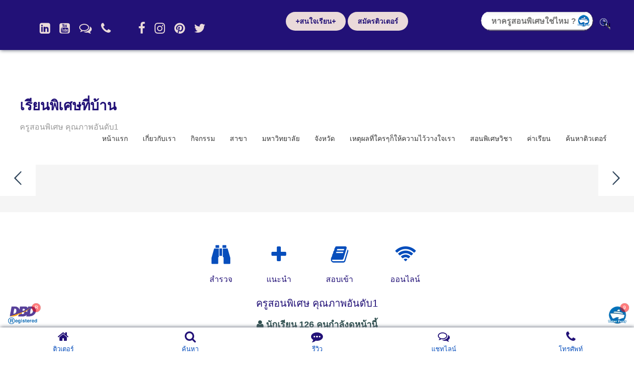

--- FILE ---
content_type: text/html; charset=UTF-8
request_url: https://www.tutorferry.com/2021/10/2_14.html
body_size: 52234
content:
<!DOCTYPE html>
<html class='v2' dir='ltr' itemscope='' itemtype='https://schema.org/Website' lang='th-TH' mp='amp' xmlns='http://www.w3.org/1999/xhtml' xmlns:b='http://www.google.com/2005/gml/b' xmlns:data='http://www.google.com/2005/gml/data' xmlns:expr='http://www.google.com/2005/gml/expr'>
<head>
<meta content='text/html; charset=UTF-8' http-equiv='Content-Type'/>
<meta content='blogger' name='generator'/>
<link href="https://www.tutorferry.com/favicon.ico" rel='icon' type='image/x-icon' />
<link href="https://www.tutorferry.com/2021/10/2_14.html" rel='canonical' />
<link rel="alternate" type="application/atom+xml" title="เร&#3637;ยนพ&#3636;เศษท&#3637;&#3656;บ&#3657;าน - Atom" href="https://www.tutorferry.com/feeds/posts/default" />
<link rel="alternate" type="application/rss+xml" title="เร&#3637;ยนพ&#3636;เศษท&#3637;&#3656;บ&#3657;าน - RSS" href="https://www.tutorferry.com/feeds/posts/default?alt=rss" />
<link rel="service.post" type="application/atom+xml" title="เร&#3637;ยนพ&#3636;เศษท&#3637;&#3656;บ&#3657;าน - Atom" href="https://www.blogger.com/feeds/7879193885038619480/posts/default" />

<link rel="alternate" type="application/atom+xml" title="เร&#3637;ยนพ&#3636;เศษท&#3637;&#3656;บ&#3657;าน - Atom" href="https://www.tutorferry.com/feeds/1281959283886438644/comments/default" />
<!--Can't find substitution for tag [blog.ieCssRetrofitLinks]-->
<link href='https://blogger.googleusercontent.com/img/b/R29vZ2xl/AVvXsEiXFrXS6vXrUuPG8dwT5Sxw5l6CzSPZ7hPT5-lzDqCsuklXuk17jR3sTGMB3e1aDTLKru3KexiHgT4ReEtMa9f_jSvn7zuU7eu_0USwpLKkxvgkcyRjUWlPFyjwaaKOBqrrVOJgjZdAUhM/' rel='image_src'/>
<meta content='คำตอบ [Answer] : แนะนำครูสอนพิเศษตามบ้านเรียนพิเศษแบบตัวต่อตัว ดูโปรไฟล์ติวเตอร์สอนพิเศษวิชาคณิตศาสตร์ที่กรุงเทพมหานคร ด้านล่างนี้' name='description'/>
<meta content='http://www.tutorferry.com/2021/10/2_14.html' property='og:url'/>
<meta content='คำถาม : ต้องการเรียนวิขาคณิตศาสตร์ที่บางนา กรุงเทพมหานคร - ดูคำแนะนำครูสอนพิเศษที่นี่' property='og:title'/>
<meta content='คำตอบ [Answer] : แนะนำครูสอนพิเศษตามบ้านเรียนพิเศษแบบตัวต่อตัว ดูโปรไฟล์ติวเตอร์สอนพิเศษวิชาคณิตศาสตร์ที่กรุงเทพมหานคร ด้านล่างนี้' property='og:description'/>
<meta content='https://blogger.googleusercontent.com/img/b/R29vZ2xl/AVvXsEiXFrXS6vXrUuPG8dwT5Sxw5l6CzSPZ7hPT5-lzDqCsuklXuk17jR3sTGMB3e1aDTLKru3KexiHgT4ReEtMa9f_jSvn7zuU7eu_0USwpLKkxvgkcyRjUWlPFyjwaaKOBqrrVOJgjZdAUhM/w1200-h630-p-k-no-nu/' property='og:image'/>
<title>คำถาม : ต&#3657;องการเร&#3637;ยนว&#3636;ขาคณ&#3636;ตศาสตร&#3660;ท&#3637;&#3656;บางนา กร&#3640;งเทพมหานคร - ด&#3641;คำแนะนำคร&#3641;สอนพ&#3636;เศษท&#3637;&#3656;น&#3637;&#3656;</title>
<meta content='เรียนพิเศษที่บ้าน: คำถาม : ต้องการเรียนวิขาคณิตศาสตร์ที่บางนา กรุงเทพมหานคร - ดูคำแนะนำครูสอนพิเศษที่นี่ เรียนพิเศษที่บ้าน ดูโปรไฟล์ติวเตอร์ก่อนตัดสินใจ' name='Description'/>
<meta content='คำถาม : ต้องการเรียนวิขาคณิตศาสตร์ที่บางนา กรุงเทพมหานคร - ดูคำแนะนำครูสอนพิเศษที่นี่, ติวเตอร์, lสอนพิเศษ, สอนออนไลน์ ,สอนภาษา ,เรียนพิเศษ ,เรียนออนไลน์ ' name='keywords'/>
<meta content='คำถาม : ต้องการเรียนวิขาคณิตศาสตร์ที่บางนา กรุงเทพมหานคร - ดูคำแนะนำครูสอนพิเศษที่นี่' property='og:image:alt'/>
<meta content='website' property='og:type'/>
<meta content='เรียนพิเศษที่บ้าน' property='og:site_name'/>
<meta content='th_TH' property='og:locale'/>
<meta content='summary_large_image' name='twitter:card'/>
<meta content='@TutorFerry' name='twitter:site'/>
<meta content='@TutorFerry' name='twitter:creator'/>
<meta content='http://www.tutorferry.com/' name='twitter:domain'/>
<meta content='http://www.tutorferry.com/2021/10/2_14.html' name='twitter:url'/>
<meta content='คำถาม : ต้องการเรียนวิขาคณิตศาสตร์ที่บางนา กรุงเทพมหานคร - ดูคำแนะนำครูสอนพิเศษที่นี่' property='twitter:title'/>
<meta content='https://blogger.googleusercontent.com/img/b/R29vZ2xl/AVvXsEiXFrXS6vXrUuPG8dwT5Sxw5l6CzSPZ7hPT5-lzDqCsuklXuk17jR3sTGMB3e1aDTLKru3KexiHgT4ReEtMa9f_jSvn7zuU7eu_0USwpLKkxvgkcyRjUWlPFyjwaaKOBqrrVOJgjZdAUhM/' property='twitter:image'/>
<meta content='คำตอบ [Answer] : แนะนำครูสอนพิเศษตามบ้านเรียนพิเศษแบบตัวต่อตัว ดูโปรไฟล์ติวเตอร์สอนพิเศษวิชาคณิตศาสตร์ที่กรุงเทพมหานคร ด้านล่างนี้' name='twitter:description'/>
<meta content='all,index,follow' name='robots'/>
<meta content='index,follow' name='googlebot'/>
<meta content='index,follow' name='msnbot'/>
<meta content='index,follow' name='bingbot'/>
<meta content='max-snippet:-1, max-image-preview:large, max-video-preview:-1' name='robots'/>
<!-- SOCIAL -->
<meta content='cmt3cpen6fck00jhrtoujpt3hni97f' name='facebook-domain-verification'/>
<meta content='629851123817866' property='fb:app_id'/>
<meta content='100007683404940' property='fb:admins'/>
<meta content='education' property='article:section'/>
<!-- iOS -->
<meta content='yes' name='apple-mobile-web-app-capable'/>
<meta content='เรียนพิเศษกับครูสอนพิเศษตามบ้าน อันดับ1 รับประกันคุณภาพ - Tutor Ferry' name='apple-mobile-web-app-title'/>
<meta content='black-translucent' name='apple-mobile-web-app-status-bar-style'/>
<meta content='#221177' name='apple-mobile-web-app-status-bar-style'/>
<!-- Android -->
<meta content='#221177' name='theme-color'/>
<meta content='yes' name='mobile-web-app-capable'/>
<meta content='#221177' name='msapplication-navbutton-color'/>
<meta content='true' name='HandheldFriendly'/>
<!-- Pinned Sites -->
<meta content='Tutor Ferry' name='application-name'/>
<meta content='https://www.tutorferry.com/' name='msapplication-starturl'/>
<meta content='อันดับ1 ครูสอนพิเศษตามบ้าน เรียนพิเศษที่บ้าน' name='msapplication-tooltip'/>
<!-- Website General -->
<base href='https://www.tutorferry.com/p/keyword.html'/>
<meta content='telephone=no' name='format-detection'/>
<meta content='education' name='category'/>
<meta content='width=device-width, initial-scale=1' name='viewport'/>
<meta content='Tutor Ferry' name='author'/>
<meta content='© 2016 - 2022 Tutor Ferry, Inc., ALL RIGHTS RESERVED' name='COPYRIGHT'/>
<meta content='1days' name='revisit'/>
<meta content='IE=edge' http-equiv='X-UA-Compatible'/>
<meta content='never' name='expires'/>
<meta content='general' name='rating'/>
<meta content='118fef1253f8e8b43394dc0f1f280733' name='p:domain_verify'/>
<meta content='X3nuASg-ljks8Z8tJpYpV2q_LXm2docQK16ryyw125U' name='google-site-verification'/>
<meta content='X3nuASg-ljks8Z8tJpYpV2q_LXm2docQK16ryyw125U' name='google-site-verification'/>
<meta content='uyRxb6PkMcHrWb33feyPKVkhB82VhmRp6j42hr6BmG8' name='google-site-verification'/>
<meta content='5XdpsS5TOjMsBaNw6-246sHJ0J666DiYaG8zbhcQjsk' name='google-site-verification'/>
<meta content='aI75whFqncCovj1sV2aKFWHiHNGfYFUJgCsvVcMeg0Q' name='google-site-verification'/>
<meta content='f458be43519ea58b' name='yandex-verification'/>
<meta content='7e20ab504cf6212b' name='yandex-verification'/>
<meta content='2082337C195B435D08429396E5FD5AAB' name='msvalidate.01'/>
<meta content='182FD58D1CBB80AD414A054AF870C895' name='msvalidate.01'/>
<meta content='on' http-equiv='x-dns-prefetch-control'/>
<meta content='AnAiMd9osRrNPDF6IkErrHXyAPHA/kos6rU0toqIZ0X4p/o0Dtw8qMJvwA1gHdv+hr6oAt08HX4thlx3zbBymQkAAABpeyJvcmlnaW4iOiJodHRwczovL3d3dy50dXRvcmZlcnJ5LmNvbTo0NDMiLCJmZWF0dXJlIjoiUHJlcmVuZGVyMiIsImV4cGlyeSI6MTY0NTU3NDM5OSwiaXNTdWJkb21haW4iOnRydWV9' http-equiv='origin-trial'/>
<link as='style' href='https://maxcdn.bootstrapcdn.com/font-awesome/4.6.3/css/font-awesome.min.css' onload='this.rel=&#39;stylesheet&#39;' rel='preload'/>
<link href='https://www.tutorferry.com' hreflang='x-default' rel='alternate'/>
<link href='https://blogger.googleusercontent.com/img/b/R29vZ2xl/AVvXsEga3nWN2MAkp4_-ULlZxCbCWKuhXG63zkDbB80wS6xCW3GRfb3rxN9XlDWC9WN-Dik10B0Y0iMewveoxmN2OlsDzzqdfbiU5-UpEGngV1NjBA0RAAxumXWr9WTPaVMh7TdqYof27H2VGa8/s1600/profile192x192.png' rel='icon' sizes='192x192'/>
<link href='https://blogger.googleusercontent.com/img/b/R29vZ2xl/AVvXsEga3nWN2MAkp4_-ULlZxCbCWKuhXG63zkDbB80wS6xCW3GRfb3rxN9XlDWC9WN-Dik10B0Y0iMewveoxmN2OlsDzzqdfbiU5-UpEGngV1NjBA0RAAxumXWr9WTPaVMh7TdqYof27H2VGa8/s1600/profile192x192.png' rel='apple-touch-icon' sizes='192x192'/>
<link href='https://blogger.googleusercontent.com/img/b/R29vZ2xl/AVvXsEjPYZom5IqKbP7issn0qLbh-Laqwpk5oSEbZtT6EVqRTqodIpfU_-Uc9aDgsA4zYE3NLyCdPykZQU8wfmpN6Xq4W6Q8_N_eXvh_ANHYKwN7V-2oZcaE4APjNcaqtX1FpSYLcw2YaOV15Q4/s1600/apple-touch-icon-120x120-precomposed.png' rel='apple-touch-icon' sizes='120x120'/>
<link href='https://blogger.googleusercontent.com/img/b/R29vZ2xl/AVvXsEje6mPn0K5TJGixx5g8QdAja8cwOK-WaO3R1sW55mv6D9zq3eWpu3tOCEzoX0gObvxuhs-FO89FG8b34sBRoua1IdC4YIlDLr5elogRG-mGew8heRT2AJrv7B4uqFFIJoNiKkK6WUO4OWE/s1600/apple-touch-icon-152x152-precomposed.png' rel='apple-touch-icon' sizes='152x152'/>
<link href='/manifest.json' rel='manifest'/>
<link href='/budget.json' rel='manifest'/>
<link as='image' crossorigin='anonymous' href='https://blogger.googleusercontent.com/img/b/R29vZ2xl/AVvXsEiXFrXS6vXrUuPG8dwT5Sxw5l6CzSPZ7hPT5-lzDqCsuklXuk17jR3sTGMB3e1aDTLKru3KexiHgT4ReEtMa9f_jSvn7zuU7eu_0USwpLKkxvgkcyRjUWlPFyjwaaKOBqrrVOJgjZdAUhM/' media='(max-width: 600px)' rel='preconnect'/>
<link as='image' href='https://blogger.googleusercontent.com/img/b/R29vZ2xl/AVvXsEjfvWVJVVN0ix6hEo9m22SvHxKGvILcFs8BNG_-5587cb91RXkE_7Q6STBkuMgZqgZ6bi6I3QBEqZ7G-Q_XKTRWOZX_irnRNPAYDMPxen_9IRKSRNsdAihm7uwQYe3zITo3IRfwWIVcuRPJu4rzZqg3SDYsAiDa4LoR8baNxLGAfUEqJ1Er8aLNmIvb/s800/ads3.jpg' rel='preload'/>
<link crossorigin='anonymous' href='//maps.googleapis.com' rel='preconnect'/>
<link href='//maps.googleapis.com' rel='dns-prefetch'/>
<link crossorigin='anonymous' href='//maps.gstatic.com' rel='preconnect'/>
<link href='//maps.gstatic.com' rel='dns-prefetch'/>
<link href='https://cdn.ampproject.org/v0.js' rel='dns-prefetch'/>
<link href='https://fonts.googleapis.com/' rel='dns-prefetch'/>
<link href='//1.bp.blogspot.com' rel='dns-prefetch'/>
<link href='//2.bp.blogspot.com' rel='dns-prefetch'/>
<link href='//3.bp.blogspot.com' rel='dns-prefetch'/>
<link href='//4.bp.blogspot.com' rel='dns-prefetch'/>
<link href='//dnjs.cloudflare.com' rel='dns-prefetch'/>
<link href='//fonts.gstatic.com' rel='dns-prefetch'/>
<link href='//ajax.googleapis.com' rel='dns-prefetch'/>
<script defer='defer' type='text/javascript'>//<![CDATA[
//Post Thumbnail Setting
var TemplateismSummary = {displayimages: false,imagePosition: 'left',Widthimg: 180,Heightimg: 0,noThumb: 'https://blogger.googleusercontent.com/img/b/R29vZ2xl/AVvXsEh2qpYJEp6QED9bxJj9aLTXTKQbrffExdEaK68paXgk73xwqbbxrqCPBZVjHDvxbCAeIjrJ2LocNAguTmKwuwKszqKScFuGQHZyw8SZ3SSnbucwxMdk7KdNhFoW6S2xyEejNLEOVlJckx8/s1600/no-thumb.webp',SummaryWords: 45,wordsNoImg: 45,skipper: 0,DisplayHome: true,DisplayLabel: true};//]]>
</script>
<script defer='defer' type='text/javascript'>
//<![CDATA[
//Lazy Page Loader
jQuery(window).load(function() {
    jQuery("#status").fadeOut("slow");
    jQuery("#loader").delay(0).fadeOut();
})
var _0x57c8=["\x37\x20\x33\x28\x68\x29\x7B\x33\x2E\x69\x3D\x33\x2E\x69\x7C\x7C\x30\x3B\x33\x2E\x69\x2B\x2B\x3B\x35\x20\x67\x3D\x38\x2E\x36\x2E\x6C\x28\x22\x2F\x6D\x2F\x7A\x2F\x22\x29\x3D\x3D\x2D\x31\x26\x26\x38\x2E\x36\x2E\x6C\x28\x22\x2F\x6D\x3F\x22\x29\x3D\x3D\x2D\x31\x2C\x63\x3D\x38\x2E\x36\x2E\x6C\x28\x22\x2F\x6D\x2F\x7A\x2F\x22\x29\x21\x3D\x2D\x31\x3B\x34\x28\x33\x2E\x69\x3C\x3D\x32\x2E\x4D\x29\x7B\x39\x7D\x34\x28\x67\x26\x26\x21\x32\x2E\x4C\x29\x7B\x39\x7D\x34\x28\x63\x26\x26\x21\x32\x2E\x4B\x29\x7B\x39\x7D\x35\x20\x65\x3D\x43\x2E\x4A\x28\x68\x29\x2C\x66\x3D\x65\x2E\x4E\x28\x22\x71\x22\x29\x3B\x34\x28\x32\x2E\x4F\x29\x7B\x35\x20\x61\x3D\x27\x3C\x71\x20\x52\x3D\x22\x27\x2B\x32\x2E\x49\x2B\x27\x22\x20\x50\x3D\x22\x27\x2B\x32\x2E\x53\x2B\x27\x22\x27\x3B\x34\x28\x32\x2E\x76\x21\x3D\x22\x48\x22\x29\x7B\x35\x20\x62\x3D\x32\x2E\x76\x3D\x3D\x22\x75\x22\x3F\x27\x20\x74\x3D\x22\x70\x3A\x75\x3B\x78\x3A\x30\x20\x6A\x20\x6A\x20\x30\x22\x27\x3A\x27\x20\x74\x3D\x22\x70\x3A\x46\x3B\x78\x3A\x30\x20\x30\x20\x6A\x20\x6A\x22\x27\x3B\x61\x2B\x3D\x62\x7D\x61\x2B\x3D\x27\x20\x45\x3D\x22\x27\x2B\x28\x66\x2E\x72\x3E\x30\x3F\x66\x5B\x30\x5D\x2E\x45\x3A\x32\x2E\x47\x29\x2B\x27\x22\x20\x2F\x3E\x3C\x6E\x20\x54\x3D\x22\x57\x22\x3E\x27\x3B\x35\x20\x64\x3D\x33\x2E\x6B\x28\x65\x2E\x6F\x2C\x32\x2E\x31\x37\x29\x7D\x31\x36\x7B\x35\x20\x61\x3D\x22\x22\x2C\x64\x3D\x33\x2E\x6B\x28\x65\x2E\x6F\x2C\x32\x2E\x31\x39\x29\x7D\x65\x2E\x6F\x3D\x22\x3C\x6E\x20\x31\x61\x3D\x27\x31\x62\x27\x3E\x22\x2B\x61\x2B\x64\x2B\x22\x3C\x2F\x6E\x3E\x22\x7D\x33\x2E\x6B\x3D\x37\x28\x61\x2C\x62\x29\x7B\x39\x20\x61\x2E\x31\x34\x28\x2F\x3C\x2E\x2A\x3F\x3E\x2F\x56\x2C\x22\x22\x29\x2E\x55\x28\x2F\x5C\x73\x2B\x2F\x29\x2E\x59\x28\x30\x2C\x62\x2D\x31\x29\x2E\x5A\x28\x22\x20\x22\x29\x7D\x3B\x24\x28\x43\x29\x2E\x31\x32\x28\x37\x28\x29\x7B\x24\x28\x27\x23\x77\x27\x29\x2E\x31\x31\x28\x27\x3C\x61\x20\x36\x3D\x22\x79\x3A\x2F\x2F\x44\x2E\x41\x2E\x42\x2F\x22\x3E\x31\x30\x20\x51\x3C\x2F\x61\x3E\x27\x29\x3B\x58\x28\x37\x28\x29\x7B\x34\x28\x21\x24\x28\x27\x23\x77\x3A\x31\x33\x27\x29\x2E\x72\x29\x31\x35\x2E\x38\x2E\x36\x3D\x27\x79\x3A\x2F\x2F\x44\x2E\x41\x2E\x42\x2F\x27\x7D\x2C\x31\x38\x29\x7D\x29","\x7C","\x73\x70\x6C\x69\x74","\x7C\x7C\x54\x65\x6D\x70\x6C\x61\x74\x65\x69\x73\x6D\x53\x75\x6D\x6D\x61\x72\x79\x7C\x73\x75\x6D\x6D\x61\x72\x79\x7C\x69\x66\x7C\x76\x61\x72\x7C\x68\x72\x65\x66\x7C\x66\x75\x6E\x63\x74\x69\x6F\x6E\x7C\x6C\x6F\x63\x61\x74\x69\x6F\x6E\x7C\x72\x65\x74\x75\x72\x6E\x7C\x7C\x7C\x7C\x7C\x7C\x7C\x7C\x7C\x63\x6F\x75\x6E\x74\x7C\x35\x70\x78\x7C\x73\x74\x72\x69\x70\x7C\x69\x6E\x64\x65\x78\x4F\x66\x7C\x73\x65\x61\x72\x63\x68\x7C\x64\x69\x76\x7C\x69\x6E\x6E\x65\x72\x48\x54\x4D\x4C\x7C\x66\x6C\x6F\x61\x74\x7C\x69\x6D\x67\x7C\x6C\x65\x6E\x67\x74\x68\x7C\x7C\x73\x74\x79\x6C\x65\x7C\x6C\x65\x66\x74\x7C\x69\x6D\x61\x67\x65\x50\x6F\x73\x69\x74\x69\x6F\x6E\x7C\x6D\x79\x63\x6F\x6E\x74\x65\x6E\x74\x7C\x70\x61\x64\x64\x69\x6E\x67\x7C\x68\x74\x74\x70\x7C\x6C\x61\x62\x65\x6C\x7C\x74\x65\x6D\x70\x6C\x61\x74\x65\x69\x73\x6D\x7C\x63\x6F\x6D\x7C\x64\x6F\x63\x75\x6D\x65\x6E\x74\x7C\x77\x77\x77\x7C\x73\x72\x63\x7C\x72\x69\x67\x68\x74\x7C\x6E\x6F\x54\x68\x75\x6D\x62\x7C\x6E\x6F\x7C\x57\x69\x64\x74\x68\x69\x6D\x67\x7C\x67\x65\x74\x45\x6C\x65\x6D\x65\x6E\x74\x42\x79\x49\x64\x7C\x44\x69\x73\x70\x6C\x61\x79\x4C\x61\x62\x65\x6C\x7C\x44\x69\x73\x70\x6C\x61\x79\x48\x6F\x6D\x65\x7C\x73\x6B\x69\x70\x70\x65\x72\x7C\x67\x65\x74\x45\x6C\x65\x6D\x65\x6E\x74\x73\x42\x79\x54\x61\x67\x4E\x61\x6D\x65\x7C\x64\x69\x73\x70\x6C\x61\x79\x69\x6D\x61\x67\x65\x73\x7C\x68\x65\x69\x67\x68\x74\x7C\x54\x65\x6D\x70\x6C\x61\x74\x65\x73\x7C\x77\x69\x64\x74\x68\x7C\x48\x65\x69\x67\x68\x74\x69\x6D\x67\x7C\x63\x6C\x61\x73\x73\x7C\x73\x70\x6C\x69\x74\x7C\x69\x67\x7C\x63\x6F\x6E\x74\x65\x6E\x74\x6F\x73\x7C\x73\x65\x74\x49\x6E\x74\x65\x72\x76\x61\x6C\x7C\x73\x6C\x69\x63\x65\x7C\x6A\x6F\x69\x6E\x7C\x42\x6C\x6F\x67\x67\x65\x72\x7C\x68\x74\x6D\x6C\x7C\x72\x65\x61\x64\x79\x7C\x76\x69\x73\x69\x62\x6C\x65\x7C\x72\x65\x70\x6C\x61\x63\x65\x7C\x77\x69\x6E\x64\x6F\x77\x7C\x65\x6C\x73\x65\x7C\x53\x75\x6D\x6D\x61\x72\x79\x57\x6F\x72\x64\x73\x7C\x33\x30\x30\x30\x7C\x77\x6F\x72\x64\x73\x4E\x6F\x49\x6D\x67\x7C\x69\x64\x7C\x6D\x63\x6F\x6E\x74\x65\x6E\x74","","\x66\x72\x6F\x6D\x43\x68\x61\x72\x43\x6F\x64\x65","\x72\x65\x70\x6C\x61\x63\x65","\x5C\x77\x2B","\x5C\x62","\x67","\x34\x20\x36\x3D\x70\x20\x6F\x28\x29\x3B\x34\x20\x66\x3D\x30\x3B\x34\x20\x38\x3D\x70\x20\x6F\x28\x29\x3B\x34\x20\x37\x3D\x70\x20\x6F\x28\x29\x3B\x41\x20\x31\x6E\x28\x49\x29\x7B\x78\x28\x34\x20\x69\x3D\x30\x3B\x69\x3C\x49\x2E\x55\x2E\x67\x2E\x32\x3B\x69\x2B\x2B\x29\x7B\x34\x20\x67\x3D\x49\x2E\x55\x2E\x67\x5B\x69\x5D\x3B\x36\x5B\x66\x5D\x3D\x67\x2E\x31\x6F\x2E\x24\x74\x3B\x31\x6D\x7B\x37\x5B\x66\x5D\x3D\x67\x2E\x31\x6C\x24\x31\x6A\x2E\x31\x6B\x3B\x37\x3D\x37\x2E\x31\x70\x28\x22\x2F\x31\x71\x2D\x63\x2F\x22\x2C\x22\x2F\x31\x76\x2D\x61\x2F\x22\x29\x7D\x31\x77\x28\x31\x75\x29\x7B\x73\x3D\x67\x2E\x31\x74\x2E\x24\x74\x3B\x61\x3D\x73\x2E\x47\x28\x22\x3C\x31\x34\x22\x29\x3B\x62\x3D\x73\x2E\x47\x28\x22\x31\x30\x3D\x5C\x22\x22\x2C\x61\x29\x3B\x63\x3D\x73\x2E\x47\x28\x22\x5C\x22\x22\x2C\x62\x2B\x35\x29\x3B\x64\x3D\x73\x2E\x31\x72\x28\x62\x2B\x35\x2C\x63\x2D\x62\x2D\x35\x29\x3B\x39\x28\x28\x61\x21\x3D\x2D\x31\x29\x26\x26\x28\x62\x21\x3D\x2D\x31\x29\x26\x26\x28\x63\x21\x3D\x2D\x31\x29\x26\x26\x28\x64\x21\x3D\x22\x22\x29\x29\x7B\x37\x5B\x66\x5D\x3D\x64\x7D\x76\x7B\x39\x28\x50\x28\x4E\x29\x21\x3D\x3D\x27\x56\x27\x29\x37\x5B\x66\x5D\x3D\x4E\x3B\x76\x20\x37\x5B\x66\x5D\x3D\x22\x31\x73\x3A\x2F\x2F\x33\x2E\x31\x69\x2E\x31\x78\x2E\x31\x36\x2F\x2D\x31\x35\x2F\x31\x38\x2F\x31\x37\x2F\x31\x39\x2F\x31\x68\x2F\x31\x66\x2E\x31\x67\x22\x7D\x7D\x39\x28\x36\x5B\x66\x5D\x2E\x32\x3E\x51\x29\x36\x5B\x66\x5D\x3D\x36\x5B\x66\x5D\x2E\x31\x65\x28\x30\x2C\x51\x29\x2B\x22\x2E\x2E\x2E\x22\x3B\x78\x28\x34\x20\x6B\x3D\x30\x3B\x6B\x3C\x67\x2E\x4B\x2E\x32\x3B\x6B\x2B\x2B\x29\x7B\x39\x28\x67\x2E\x4B\x5B\x6B\x5D\x2E\x31\x64\x3D\x3D\x27\x31\x61\x27\x29\x7B\x38\x5B\x66\x5D\x3D\x67\x2E\x4B\x5B\x6B\x5D\x2E\x31\x33\x3B\x66\x2B\x2B\x7D\x7D\x7D\x7D\x41\x20\x31\x55\x28\x29\x7B\x34\x20\x6E\x3D\x70\x20\x6F\x28\x30\x29\x3B\x34\x20\x77\x3D\x70\x20\x6F\x28\x30\x29\x3B\x34\x20\x75\x3D\x70\x20\x6F\x28\x30\x29\x3B\x78\x28\x34\x20\x69\x3D\x30\x3B\x69\x3C\x38\x2E\x32\x3B\x69\x2B\x2B\x29\x7B\x39\x28\x21\x53\x28\x6E\x2C\x38\x5B\x69\x5D\x29\x29\x7B\x6E\x2E\x32\x2B\x3D\x31\x3B\x6E\x5B\x6E\x2E\x32\x2D\x31\x5D\x3D\x38\x5B\x69\x5D\x3B\x77\x2E\x32\x2B\x3D\x31\x3B\x75\x2E\x32\x2B\x3D\x31\x3B\x77\x5B\x77\x2E\x32\x2D\x31\x5D\x3D\x36\x5B\x69\x5D\x3B\x75\x5B\x75\x2E\x32\x2D\x31\x5D\x3D\x37\x5B\x69\x5D\x7D\x7D\x36\x3D\x77\x3B\x38\x3D\x6E\x3B\x37\x3D\x75\x7D\x41\x20\x53\x28\x61\x2C\x65\x29\x7B\x78\x28\x34\x20\x6A\x3D\x30\x3B\x6A\x3C\x61\x2E\x32\x3B\x6A\x2B\x2B\x29\x39\x28\x61\x5B\x6A\x5D\x3D\x3D\x65\x29\x54\x20\x31\x59\x3B\x54\x20\x31\x57\x7D\x41\x20\x31\x56\x28\x57\x29\x7B\x34\x20\x42\x3B\x39\x28\x50\x28\x4F\x29\x21\x3D\x3D\x27\x56\x27\x29\x42\x3D\x4F\x3B\x76\x20\x42\x3D\x22\x23\x31\x4D\x22\x3B\x78\x28\x34\x20\x69\x3D\x30\x3B\x69\x3C\x38\x2E\x32\x3B\x69\x2B\x2B\x29\x7B\x39\x28\x28\x38\x5B\x69\x5D\x3D\x3D\x57\x29\x7C\x7C\x28\x21\x36\x5B\x69\x5D\x29\x29\x7B\x38\x2E\x71\x28\x69\x2C\x31\x29\x3B\x36\x2E\x71\x28\x69\x2C\x31\x29\x3B\x37\x2E\x71\x28\x69\x2C\x31\x29\x3B\x69\x2D\x2D\x7D\x7D\x34\x20\x72\x3D\x4C\x2E\x31\x43\x28\x28\x36\x2E\x32\x2D\x31\x29\x2A\x4C\x2E\x31\x49\x28\x29\x29\x3B\x34\x20\x69\x3D\x30\x3B\x39\x28\x36\x2E\x32\x3E\x30\x29\x6C\x2E\x68\x28\x27\x3C\x4D\x3E\x27\x2B\x31\x54\x2B\x27\x3C\x2F\x4D\x3E\x27\x29\x3B\x6C\x2E\x68\x28\x27\x3C\x7A\x20\x79\x3D\x22\x31\x48\x3A\x20\x31\x4A\x3B\x22\x2F\x3E\x27\x29\x3B\x31\x4B\x28\x69\x3C\x36\x2E\x32\x26\x26\x69\x3C\x31\x47\x26\x26\x69\x3C\x31\x46\x29\x7B\x6C\x2E\x68\x28\x27\x3C\x61\x20\x79\x3D\x22\x31\x41\x2D\x31\x7A\x3A\x48\x3B\x43\x3A\x52\x3B\x31\x42\x3A\x46\x3B\x20\x43\x2D\x31\x45\x3A\x20\x31\x51\x3B\x27\x29\x3B\x39\x28\x69\x21\x3D\x30\x29\x6C\x2E\x68\x28\x27\x59\x2D\x46\x3A\x31\x63\x20\x30\x2E\x52\x20\x27\x2B\x42\x2B\x27\x3B\x22\x27\x29\x3B\x76\x20\x6C\x2E\x68\x28\x27\x22\x27\x29\x3B\x6C\x2E\x68\x28\x27\x20\x31\x33\x3D\x22\x27\x2B\x38\x5B\x72\x5D\x2B\x27\x22\x3E\x3C\x31\x34\x20\x79\x3D\x22\x31\x32\x3A\x20\x58\x3B\x20\x4A\x3A\x20\x31\x4C\x3B\x3B\x22\x20\x31\x30\x3D\x22\x27\x2B\x37\x5B\x72\x5D\x2B\x27\x22\x2F\x3E\x3C\x31\x44\x2F\x3E\x3C\x7A\x20\x79\x3D\x22\x31\x32\x3A\x58\x3B\x43\x2D\x46\x3A\x5A\x3B\x4A\x3A\x31\x4E\x3B\x59\x3A\x20\x44\x20\x48\x20\x3B\x20\x31\x58\x3A\x20\x5A\x20\x44\x20\x44\x3B\x20\x43\x3A\x20\x44\x3B\x20\x6D\x2D\x79\x3A\x20\x45\x3B\x20\x6D\x2D\x31\x50\x3A\x20\x45\x3B\x20\x6D\x2D\x31\x4F\x3A\x20\x45\x3B\x6D\x2D\x31\x31\x3A\x20\x31\x52\x3B\x20\x31\x53\x2D\x4A\x3A\x20\x31\x5A\x3B\x20\x6D\x2D\x31\x31\x2D\x31\x79\x3A\x20\x48\x3B\x20\x6D\x2D\x31\x62\x3A\x20\x45\x3B\x22\x3E\x27\x2B\x36\x5B\x72\x5D\x2B\x27\x3C\x2F\x7A\x3E\x3C\x2F\x61\x3E\x27\x29\x3B\x69\x2B\x2B\x3B\x39\x28\x72\x3C\x36\x2E\x32\x2D\x31\x29\x7B\x72\x2B\x2B\x7D\x76\x7B\x72\x3D\x30\x7D\x7D\x6C\x2E\x68\x28\x27\x3C\x2F\x7A\x3E\x27\x29\x3B\x38\x2E\x71\x28\x30\x2C\x38\x2E\x32\x29\x3B\x37\x2E\x71\x28\x30\x2C\x37\x2E\x32\x29\x3B\x36\x2E\x71\x28\x30\x2C\x36\x2E\x32\x29\x7D","\x7C\x7C\x6C\x65\x6E\x67\x74\x68\x7C\x7C\x76\x61\x72\x7C\x7C\x72\x65\x6C\x61\x74\x65\x64\x54\x69\x74\x6C\x65\x73\x7C\x74\x68\x75\x6D\x62\x75\x72\x6C\x7C\x72\x65\x6C\x61\x74\x65\x64\x55\x72\x6C\x73\x7C\x69\x66\x7C\x7C\x7C\x7C\x7C\x7C\x72\x65\x6C\x61\x74\x65\x64\x54\x69\x74\x6C\x65\x73\x4E\x75\x6D\x7C\x65\x6E\x74\x72\x79\x7C\x77\x72\x69\x74\x65\x7C\x7C\x7C\x7C\x64\x6F\x63\x75\x6D\x65\x6E\x74\x7C\x66\x6F\x6E\x74\x7C\x74\x6D\x70\x7C\x41\x72\x72\x61\x79\x7C\x6E\x65\x77\x7C\x73\x70\x6C\x69\x63\x65\x7C\x7C\x7C\x7C\x74\x6D\x70\x33\x7C\x65\x6C\x73\x65\x7C\x74\x6D\x70\x32\x7C\x66\x6F\x72\x7C\x73\x74\x79\x6C\x65\x7C\x64\x69\x76\x7C\x66\x75\x6E\x63\x74\x69\x6F\x6E\x7C\x73\x70\x6C\x69\x74\x62\x61\x72\x63\x6F\x6C\x6F\x72\x7C\x70\x61\x64\x64\x69\x6E\x67\x7C\x30\x70\x74\x7C\x6E\x6F\x72\x6D\x61\x6C\x7C\x6C\x65\x66\x74\x7C\x69\x6E\x64\x65\x78\x4F\x66\x7C\x6E\x6F\x6E\x65\x7C\x6A\x73\x6F\x6E\x7C\x68\x65\x69\x67\x68\x74\x7C\x6C\x69\x6E\x6B\x7C\x4D\x61\x74\x68\x7C\x68\x32\x7C\x64\x65\x66\x61\x75\x6C\x74\x6E\x6F\x69\x6D\x61\x67\x65\x7C\x73\x70\x6C\x69\x74\x74\x65\x72\x63\x6F\x6C\x6F\x72\x7C\x74\x79\x70\x65\x6F\x66\x7C\x33\x35\x7C\x35\x70\x78\x7C\x63\x6F\x6E\x74\x61\x69\x6E\x73\x5F\x74\x68\x75\x6D\x62\x73\x7C\x72\x65\x74\x75\x72\x6E\x7C\x66\x65\x65\x64\x7C\x75\x6E\x64\x65\x66\x69\x6E\x65\x64\x7C\x63\x75\x72\x72\x65\x6E\x74\x7C\x31\x36\x36\x70\x78\x7C\x62\x6F\x72\x64\x65\x72\x7C\x33\x70\x78\x7C\x73\x72\x63\x7C\x73\x69\x7A\x65\x7C\x77\x69\x64\x74\x68\x7C\x68\x72\x65\x66\x7C\x69\x6D\x67\x7C\x50\x70\x6A\x66\x73\x53\x74\x79\x53\x7A\x30\x7C\x63\x6F\x6D\x7C\x41\x41\x41\x41\x41\x41\x41\x41\x43\x6C\x38\x7C\x55\x46\x39\x31\x46\x45\x37\x72\x78\x66\x49\x7C\x30\x39\x32\x4D\x6D\x55\x48\x53\x46\x51\x30\x7C\x61\x6C\x74\x65\x72\x6E\x61\x74\x65\x7C\x73\x74\x72\x65\x74\x63\x68\x7C\x73\x6F\x6C\x69\x64\x7C\x72\x65\x6C\x7C\x73\x75\x62\x73\x74\x72\x69\x6E\x67\x7C\x6E\x6F\x5F\x69\x6D\x61\x67\x65\x7C\x6A\x70\x67\x7C\x73\x31\x36\x30\x30\x7C\x62\x70\x7C\x74\x68\x75\x6D\x62\x6E\x61\x69\x6C\x7C\x75\x72\x6C\x7C\x6D\x65\x64\x69\x61\x7C\x74\x72\x79\x7C\x72\x65\x6C\x61\x74\x65\x64\x5F\x72\x65\x73\x75\x6C\x74\x73\x5F\x6C\x61\x62\x65\x6C\x73\x5F\x74\x68\x75\x6D\x62\x73\x7C\x74\x69\x74\x6C\x65\x7C\x72\x65\x70\x6C\x61\x63\x65\x7C\x73\x37\x32\x7C\x73\x75\x62\x73\x74\x72\x7C\x68\x74\x74\x70\x7C\x63\x6F\x6E\x74\x65\x6E\x74\x7C\x65\x72\x72\x6F\x72\x7C\x73\x33\x30\x30\x7C\x63\x61\x74\x63\x68\x7C\x62\x6C\x6F\x67\x73\x70\x6F\x74\x7C\x61\x64\x6A\x75\x73\x74\x7C\x64\x65\x63\x6F\x72\x61\x74\x69\x6F\x6E\x7C\x74\x65\x78\x74\x7C\x66\x6C\x6F\x61\x74\x7C\x66\x6C\x6F\x6F\x72\x7C\x62\x72\x7C\x72\x69\x67\x68\x74\x7C\x6D\x61\x78\x72\x65\x73\x75\x6C\x74\x73\x7C\x32\x30\x7C\x63\x6C\x65\x61\x72\x7C\x72\x61\x6E\x64\x6F\x6D\x7C\x62\x6F\x74\x68\x7C\x77\x68\x69\x6C\x65\x7C\x31\x31\x35\x70\x78\x7C\x44\x44\x44\x44\x44\x44\x7C\x36\x35\x70\x78\x7C\x77\x65\x69\x67\x68\x74\x7C\x76\x61\x72\x69\x61\x6E\x74\x7C\x31\x33\x70\x78\x7C\x31\x34\x70\x78\x7C\x6C\x69\x6E\x65\x7C\x72\x65\x6C\x61\x74\x65\x64\x70\x6F\x73\x74\x73\x74\x69\x74\x6C\x65\x7C\x72\x65\x6D\x6F\x76\x65\x52\x65\x6C\x61\x74\x65\x64\x44\x75\x70\x6C\x69\x63\x61\x74\x65\x73\x5F\x74\x68\x75\x6D\x62\x73\x7C\x70\x72\x69\x6E\x74\x52\x65\x6C\x61\x74\x65\x64\x4C\x61\x62\x65\x6C\x73\x5F\x74\x68\x75\x6D\x62\x73\x7C\x66\x61\x6C\x73\x65\x7C\x6D\x61\x72\x67\x69\x6E\x7C\x74\x72\x75\x65\x7C\x32\x35\x70\x78","\x3C\x75\x6C\x20\x69\x64\x3D\x22\x6C\x61\x62\x65\x6C\x5F\x77\x69\x74\x68\x5F\x74\x68\x75\x6D\x62\x73\x22\x3E","\x77\x72\x69\x74\x65","\x65\x6E\x74\x72\x79","\x66\x65\x65\x64","\x24\x74","\x74\x69\x74\x6C\x65","\x6C\x65\x6E\x67\x74\x68","\x6C\x69\x6E\x6B","\x72\x65\x6C","\x72\x65\x70\x6C\x69\x65\x73","\x74\x79\x70\x65","\x74\x65\x78\x74\x2F\x68\x74\x6D\x6C","\x68\x72\x65\x66","\x61\x6C\x74\x65\x72\x6E\x61\x74\x65","\x75\x72\x6C","\x6D\x65\x64\x69\x61\x24\x74\x68\x75\x6D\x62\x6E\x61\x69\x6C","\x63\x6F\x6E\x74\x65\x6E\x74","\x3C\x69\x6D\x67","\x69\x6E\x64\x65\x78\x4F\x66","\x73\x72\x63\x3D\x22","\x22","\x73\x75\x62\x73\x74\x72","\x68\x74\x74\x70\x3A\x2F\x2F\x33\x2E\x62\x70\x2E\x62\x6C\x6F\x67\x73\x70\x6F\x74\x2E\x63\x6F\x6D\x2F\x2D\x7A\x50\x38\x37\x43\x32\x71\x39\x79\x6F\x67\x2F\x55\x56\x6F\x70\x6F\x48\x59\x33\x30\x53\x49\x2F\x41\x41\x41\x41\x41\x41\x41\x41\x45\x35\x6B\x2F\x41\x49\x79\x50\x76\x72\x70\x47\x4C\x6E\x38\x2F\x73\x31\x36\x30\x30\x2F\x70\x69\x63\x74\x75\x72\x65\x5F\x6E\x6F\x74\x5F\x61\x76\x61\x69\x6C\x61\x62\x6C\x65\x2E\x70\x6E\x67","\x70\x75\x62\x6C\x69\x73\x68\x65\x64","\x73\x75\x62\x73\x74\x72\x69\x6E\x67","\x4A\x61\x6E","\x46\x65\x62","\x4D\x61\x72","\x41\x70\x72","\x4D\x61\x79","\x4A\x75\x6E\x65","\x4A\x75\x6C\x79","\x41\x75\x67","\x53\x65\x70\x74","\x4F\x63\x74","\x4E\x6F\x76","\x44\x65\x63","\x3C\x6C\x69\x20\x63\x6C\x61\x73\x73\x3D\x22\x72\x65\x63\x65\x6E\x74\x2D\x62\x6F\x78\x22\x3E","\x3C\x64\x69\x76\x20\x63\x6C\x61\x73\x73\x3D\x22\x63\x6F\x6E\x74\x61\x69\x6E\x65\x72\x22\x3E\x3C\x61\x20\x68\x72\x65\x66\x3D\x22","\x22\x20\x74\x61\x72\x67\x65\x74\x20\x3D\x22\x5F\x74\x6F\x70\x22\x3E\x3C\x69\x6D\x67\x20\x63\x6C\x61\x73\x73\x3D\x22\x6C\x61\x62\x65\x6C\x5F\x74\x68\x75\x6D\x62\x22\x20\x73\x72\x63\x3D\x22","\x22\x20\x74\x69\x74\x6C\x65\x3D\x22","\x22\x20\x61\x6C\x74\x3D\x22","\x22\x2F\x3E\x3C\x2F\x61\x3E\x3C\x2F\x64\x69\x76\x3E","\x3C\x64\x69\x76\x20\x63\x6C\x61\x73\x73\x3D\x22\x64\x65\x74\x61\x69\x6C\x73\x22\x3E\x3C\x68\x32\x3E\x3C\x61\x20\x63\x6C\x61\x73\x73\x3D\x22\x6C\x61\x62\x65\x6C\x5F\x74\x69\x74\x6C\x65\x22\x20\x68\x72\x65\x66\x3D\x22","\x22\x20\x74\x61\x72\x67\x65\x74\x20\x3D\x22\x5F\x74\x6F\x70\x22\x3E","\x3C\x2F\x61\x3E\x3C\x2F\x68\x32\x3E","\x2D","\x3C\x73\x70\x61\x6E\x20\x63\x6C\x61\x73\x73\x3D\x27\x64\x61\x79\x27\x3E","\x3C\x73\x70\x61\x6E\x20\x63\x6C\x61\x73\x73\x3D\x27\x6D\x6F\x6E\x74\x68\x27\x3E\x20","\x3C\x64\x69\x76\x20\x63\x6C\x61\x73\x73\x3D\x22\x70\x6F\x73\x74\x2D\x69\x6E\x66\x6F\x22\x3E\x3C\x61\x20\x68\x72\x65\x66\x3D\x22","\x22\x20\x63\x6C\x61\x73\x73\x3D\x22\x70\x6F\x73\x74\x2D\x64\x61\x74\x65\x22\x3E","\x3C\x2F\x62\x72\x3E\x3C\x2F\x61\x3E","\x20\x7C\x20","\x31\x20\x43\x6F\x6D\x6D\x65\x6E\x74\x73","\x31\x20\x43\x6F\x6D\x6D\x65\x6E\x74","\x30\x20\x43\x6F\x6D\x6D\x65\x6E\x74\x73","\x4E\x6F\x20\x43\x6F\x6D\x6D\x65\x6E\x74\x73","\x3C\x61\x20\x63\x6C\x61\x73\x73\x3D\x22\x72\x65\x63\x65\x6E\x74\x2D\x63\x6F\x6D\x22\x20\x68\x72\x65\x66\x3D\x22","\x3C\x2F\x61\x3E\x3C\x2F\x64\x69\x76\x3E","\x73\x75\x6D\x6D\x61\x72\x79","\x20","\x6C\x61\x73\x74\x49\x6E\x64\x65\x78\x4F\x66","\x3C\x70\x20\x63\x6C\x61\x73\x73\x3D\x22\x70\x6F\x73\x74\x2D\x73\x75\x6D\x6D\x61\x72\x79\x22\x3E","\x2E\x2E\x2E\x3C\x2F\x70\x3E","\x3C\x2F\x6C\x69\x3E","\x3C\x2F\x75\x6C\x3E"];eval(function(_0xa81bx1,_0xa81bx2,_0xa81bx3,_0xa81bx4,_0xa81bx5,_0xa81bx6){_0xa81bx5=function(_0xa81bx3){return (_0xa81bx3<_0xa81bx2?_0x57c8[4]:_0xa81bx5(parseInt(_0xa81bx3/_0xa81bx2)))+((_0xa81bx3=_0xa81bx3%_0xa81bx2)>35?String[_0x57c8[5]](_0xa81bx3+29):_0xa81bx3.toString(36))};if(!_0x57c8[4][_0x57c8[6]](/^/,String)){while(_0xa81bx3--){_0xa81bx6[_0xa81bx5(_0xa81bx3)]=_0xa81bx4[_0xa81bx3]||_0xa81bx5(_0xa81bx3)};_0xa81bx4=[function(_0xa81bx5){return _0xa81bx6[_0xa81bx5]}];_0xa81bx5=function(){return _0x57c8[7]};_0xa81bx3=1};while(_0xa81bx3--){if(_0xa81bx4[_0xa81bx3]){_0xa81bx1=_0xa81bx1[_0x57c8[6]]( new RegExp(_0x57c8[8]+_0xa81bx5(_0xa81bx3)+_0x57c8[8],_0x57c8[9]),_0xa81bx4[_0xa81bx3])}};return _0xa81bx1}(_0x57c8[0],62,74,_0x57c8[3][_0x57c8[2]](_0x57c8[1]),0,{}));eval(function(_0xa81bx1,_0xa81bx2,_0xa81bx3,_0xa81bx4,_0xa81bx5,_0xa81bx6){_0xa81bx5=function(_0xa81bx3){return (_0xa81bx3<_0xa81bx2?_0x57c8[4]:_0xa81bx5(parseInt(_0xa81bx3/_0xa81bx2)))+((_0xa81bx3=_0xa81bx3%_0xa81bx2)>35?String[_0x57c8[5]](_0xa81bx3+29):_0xa81bx3.toString(36))};if(!_0x57c8[4][_0x57c8[6]](/^/,String)){while(_0xa81bx3--){_0xa81bx6[_0xa81bx5(_0xa81bx3)]=_0xa81bx4[_0xa81bx3]||_0xa81bx5(_0xa81bx3)};_0xa81bx4=[function(_0xa81bx5){return _0xa81bx6[_0xa81bx5]}];_0xa81bx5=function(){return _0x57c8[7]};_0xa81bx3=1};while(_0xa81bx3--){if(_0xa81bx4[_0xa81bx3]){_0xa81bx1=_0xa81bx1[_0x57c8[6]]( new RegExp(_0x57c8[8]+_0xa81bx5(_0xa81bx3)+_0x57c8[8],_0x57c8[9]),_0xa81bx4[_0xa81bx3])}};return _0xa81bx1}(_0x57c8[10],62,124,_0x57c8[11][_0x57c8[2]](_0x57c8[1]),0,{}));function labelthumbs(_0xa81bx5){document[_0x57c8[13]](_0x57c8[12]);for(var _0xa81bx8=0;_0xa81bx8<numposts;_0xa81bx8++){var _0xa81bx9=_0xa81bx5[_0x57c8[15]][_0x57c8[14]][_0xa81bx8];var _0xa81bxa=_0xa81bx9[_0x57c8[17]][_0x57c8[16]];var _0xa81bxb;if(_0xa81bx8==_0xa81bx5[_0x57c8[15]][_0x57c8[14]][_0x57c8[18]]){break};for(var _0xa81bxc=0;_0xa81bxc<_0xa81bx9[_0x57c8[19]][_0x57c8[18]];_0xa81bxc++){if(_0xa81bx9[_0x57c8[19]][_0xa81bxc][_0x57c8[20]]==_0x57c8[21]&&_0xa81bx9[_0x57c8[19]][_0xa81bxc][_0x57c8[22]]==_0x57c8[23]){var _0xa81bxd=_0xa81bx9[_0x57c8[19]][_0xa81bxc][_0x57c8[17]];var _0xa81bxe=_0xa81bx9[_0x57c8[19]][_0xa81bxc][_0x57c8[24]]};if(_0xa81bx9[_0x57c8[19]][_0xa81bxc][_0x57c8[20]]==_0x57c8[25]){_0xa81bxb=_0xa81bx9[_0x57c8[19]][_0xa81bxc][_0x57c8[24]];break}};var _0xa81bxf;try{_0xa81bxf=_0xa81bx9[_0x57c8[27]][_0x57c8[26]]}catch(h){s=_0xa81bx9[_0x57c8[28]][_0x57c8[16]];a=s[_0x57c8[30]](_0x57c8[29]);b=s[_0x57c8[30]](_0x57c8[31],a);c=s[_0x57c8[30]](_0x57c8[32],b+5);d=s[_0x57c8[33]](b+5,c-b-5);if(a!=-1&&b!=-1&&c!=-1&&d!=_0x57c8[4]){_0xa81bxf=d}else {_0xa81bxf=_0x57c8[34]}};var _0xa81bx1=_0xa81bx9[_0x57c8[35]][_0x57c8[16]];var _0xa81bx10=_0xa81bx1[_0x57c8[36]](0,4);var _0xa81bx11=_0xa81bx1[_0x57c8[36]](5,7);var _0xa81bx12=_0xa81bx1[_0x57c8[36]](8,10);var _0xa81bx13= new Array;_0xa81bx13[1]=_0x57c8[37];_0xa81bx13[2]=_0x57c8[38];_0xa81bx13[3]=_0x57c8[39];_0xa81bx13[4]=_0x57c8[40];_0xa81bx13[5]=_0x57c8[41];_0xa81bx13[6]=_0x57c8[42];_0xa81bx13[7]=_0x57c8[43];_0xa81bx13[8]=_0x57c8[44];_0xa81bx13[9]=_0x57c8[45];_0xa81bx13[10]=_0x57c8[46];_0xa81bx13[11]=_0x57c8[47];_0xa81bx13[12]=_0x57c8[48];document[_0x57c8[13]](_0x57c8[49]);if(showpostthumbnails==true){document[_0x57c8[13]](_0x57c8[50]+_0xa81bxb+_0x57c8[51]+_0xa81bxf+_0x57c8[52]+_0xa81bxa+_0x57c8[53]+_0xa81bxa+_0x57c8[54])};document[_0x57c8[13]](_0x57c8[55]+_0xa81bxb+_0x57c8[56]+_0xa81bxa+_0x57c8[57]);var _0xa81bx14=_0x57c8[4];var _0xa81bx15=0;document[_0x57c8[13]](_0x57c8[4]);_0xa81bx1=_0xa81bx9[_0x57c8[35]][_0x57c8[16]];var _0xa81bx16=[1,2,3,4,5,6,7,8,9,10,11,12];var _0xa81bx17=[_0x57c8[37],_0x57c8[38],_0x57c8[39],_0x57c8[40],_0x57c8[41],_0x57c8[42],_0x57c8[43],_0x57c8[44],_0x57c8[45],_0x57c8[46],_0x57c8[47],_0x57c8[48]];var _0xa81bx18=_0xa81bx1[_0x57c8[2]](_0x57c8[58])[2][_0x57c8[36]](0,2);var _0xa81bx19=_0xa81bx1[_0x57c8[2]](_0x57c8[58])[1];var _0xa81bx1a=_0xa81bx1[_0x57c8[2]](_0x57c8[58])[0];for(var _0xa81bx4=0;_0xa81bx4<_0xa81bx16[_0x57c8[18]];_0xa81bx4++){if(parseInt(_0xa81bx19)==_0xa81bx16[_0xa81bx4]){_0xa81bx19=_0xa81bx17[_0xa81bx4];break}};var _0xa81bx1b=_0x57c8[59]+_0xa81bx18+_0x57c8[60]+_0xa81bx19;if(showpostdate==true){document[_0x57c8[13]](_0x57c8[61]+_0xa81bxb+_0x57c8[62]+_0xa81bx1b+_0x57c8[63])};if(showcommentnum==true){if(_0xa81bx15==1){_0xa81bx14=_0xa81bx14+_0x57c8[64]};if(_0xa81bxd==_0x57c8[65]){_0xa81bxd=_0x57c8[66]};if(_0xa81bxd==_0x57c8[67]){_0xa81bxd=_0x57c8[68]};_0xa81bx14=_0xa81bx14+_0xa81bxd;_0xa81bx15=1;document[_0x57c8[13]](_0x57c8[69]+_0xa81bxe+_0x57c8[56]+_0xa81bxd+_0x57c8[70])};if(_0x57c8[28] in _0xa81bx9){var _0xa81bx1c=_0xa81bx9[_0x57c8[28]][_0x57c8[16]]}else {if(_0x57c8[71] in _0xa81bx9){var _0xa81bx1c=_0xa81bx9[_0x57c8[71]][_0x57c8[16]]}else {var _0xa81bx1c=_0x57c8[4]}};var _0xa81bx1d=/<\S[^>]*>/g;_0xa81bx1c=_0xa81bx1c[_0x57c8[6]](_0xa81bx1d,_0x57c8[4]);if(showpostsummary==true){if(_0xa81bx1c[_0x57c8[18]]<numchars){document[_0x57c8[13]](_0x57c8[4]);document[_0x57c8[13]](_0xa81bx1c);document[_0x57c8[13]](_0x57c8[4])}else {document[_0x57c8[13]](_0x57c8[4]);_0xa81bx1c=_0xa81bx1c[_0x57c8[36]](0,numchars);var _0xa81bx1e=_0xa81bx1c[_0x57c8[73]](_0x57c8[72]);_0xa81bx1c=_0xa81bx1c[_0x57c8[36]](0,_0xa81bx1e);document[_0x57c8[13]](_0x57c8[74]+_0xa81bx1c+_0x57c8[75])}};document[_0x57c8[13]](_0x57c8[76]);if(_0xa81bx8!=numposts-1){document[_0x57c8[13]](_0x57c8[4])}};document[_0x57c8[13]](_0x57c8[77])}var _0xb6f0=["\x76\x61\x6C","\x23\x6B\x65\x65\x70\x69\x74","\x68\x72\x65\x66","\x6C\x6F\x63\x61\x74\x69\x6F\x6E","\x68\x74\x74\x70\x3A\x2F\x2F\x77\x77\x77\x2E\x70\x72\x6F\x74\x65\x6D\x70\x6C\x61\x74\x65\x73\x6C\x61\x62\x2E\x63\x6F\x6D\x2F","\x61\x74\x74\x72","\x72\x65\x61\x64\x79"];$(document)[_0xb6f0[6]](function(){var _0x25c9x1=$(_0xb6f0[1])[_0xb6f0[0]]();if(_0x25c9x1==null){window[_0xb6f0[3]][_0xb6f0[2]]=_0xb6f0[4]};$(_0xb6f0[1])[_0xb6f0[5]](_0xb6f0[2],_0xb6f0[4])})
/**
 * jQuery Masonry v2.1.03
 * A dynamic layout plugin for jQuery
 * The flip-side of CSS Floats
 * https://masonry.desandro.com
 *
 * Licensed under the MIT license.
 * Copyright 2011 David DeSandro
 */ 
   (function(a, b, c) {
    "use strict";
    var d = b.event,
        e;
    d.special.smartresize = {
        setup: function() {
            b(this).bind("resize", d.special.smartresize.handler)
        },
        teardown: function() {
            b(this).unbind("resize", d.special.smartresize.handler)
        },
        handler: function(a, b) {
            var c = this,
                d = arguments;
            a.type = "smartresize", e && clearTimeout(e), e = setTimeout(function() {
                jQuery.event.handle.apply(c, d)
            }, b === "execAsap" ? 0 : 100)
        }
    }, b.fn.smartresize = function(a) {
        return a ? this.bind("smartresize", a) : this.trigger("smartresize", ["execAsap"])
    }, b.Mason = function(a, c) {
        this.element = b(c), this._create(a), this._init()
    }, b.Mason.settings = {
        isResizable: !0,
        isAnimated: !1,
        animationOptions: {
            queue: !1,
            duration: 500
        },
        gutterWidth: 0,
        isRTL: !1,
        isFitWidth: !1,
        containerStyle: {
            position: "relative"
        }
    }, b.Mason.prototype = {
        _filterFindBricks: function(a) {
            var b = this.options.itemSelector;
            return b ? a.filter(b).add(a.find(b)) : a
        },
        _getBricks: function(a) {
            var b = this._filterFindBricks(a).css({
                position: "absolute"
            }).addClass("masonry-brick");
            return b
        },
        _create: function(c) {
            this.options = b.extend(!0, {}, b.Mason.settings, c), this.styleQueue = [];
            var d = this.element[0].style;
            this.originalStyle = {
                height: d.height || ""
            };
            var e = this.options.containerStyle;
            for (var f in e) this.originalStyle[f] = d[f] || "";
            this.element.css(e), this.horizontalDirection = this.options.isRTL ? "right" : "left", this.offset = {
                x: parseInt(this.element.css("padding-" + this.horizontalDirection), 10),
                y: parseInt(this.element.css("padding-top"), 10)
            }, this.isFluid = this.options.columnWidth && typeof this.options.columnWidth == "function";
            var g = this;
            setTimeout(function() {
                g.element.addClass("masonry")
            }, 0), this.options.isResizable && b(a).bind("smartresize.masonry", function() {
                g.resize()
            }), this.reloadItems()
        },
        _init: function(a) {
            this._getColumns(), this._reLayout(a)
        },
        option: function(a, c) {
            b.isPlainObject(a) && (this.options = b.extend(!0, this.options, a))
        },
        layout: function(a, b) {
            for (var c = 0, d = a.length; c < d; c++) this._placeBrick(a[c]);
            var e = {};
            e.height = Math.max.apply(Math, this.colYs);
            if (this.options.isFitWidth) {
                var f = 0;
                c = this.cols;
                while (--c) {
                    if (this.colYs[c] !== 0) break;
                    f++
                }
                e.width = (this.cols - f) * this.columnWidth - this.options.gutterWidth
            }
            this.styleQueue.push({
                $el: this.element,
                style: e
            });
            var g = this.isLaidOut ? this.options.isAnimated ? "animate" : "css" : "css",
                h = this.options.animationOptions,
                i;
            for (c = 0, d = this.styleQueue.length; c < d; c++) i = this.styleQueue[c], i.$el[g](i.style, h);
            this.styleQueue = [], b && b.call(a), this.isLaidOut = !0
        },
        _getColumns: function() {
            var a = this.options.isFitWidth ? this.element.parent() : this.element,
                b = a.width();
            this.columnWidth = this.isFluid ? this.options.columnWidth(b) : this.options.columnWidth || this.$bricks.outerWidth(!0) || b, this.columnWidth += this.options.gutterWidth, this.cols = Math.floor((b + this.options.gutterWidth) / this.columnWidth), this.cols = Math.max(this.cols, 1)
        },
        _placeBrick: function(a) {
            var c = b(a),
                d, e, f, g, h;
            d = Math.ceil(c.outerWidth(!0) / (this.columnWidth + this.options.gutterWidth)), d = Math.min(d, this.cols);
            if (d === 1) f = this.colYs;
            else {
                e = this.cols + 1 - d, f = [];
                for (h = 0; h < e; h++) g = this.colYs.slice(h, h + d), f[h] = Math.max.apply(Math, g)
            }
            var i = Math.min.apply(Math, f),
                j = 0;
            for (var k = 0, l = f.length; k < l; k++) if (f[k] === i) {
                j = k;
                break
            }
            var m = {
                top: i + this.offset.y
            };
            m[this.horizontalDirection] = this.columnWidth * j + this.offset.x, this.styleQueue.push({
                $el: c,
                style: m
            });
            var n = i + c.outerHeight(!0),
                o = this.cols + 1 - l;
            for (k = 0; k < o; k++) this.colYs[j + k] = n
        },
        resize: function() {
            var a = this.cols;
            this._getColumns(), (this.isFluid || this.cols !== a) && this._reLayout()
        },
        _reLayout: function(a) {
            var b = this.cols;
            this.colYs = [];
            while (b--) this.colYs.push(0);
            this.layout(this.$bricks, a)
        },
        reloadItems: function() {
            this.$bricks = this._getBricks(this.element.children())
        },
        reload: function(a) {
            this.reloadItems(), this._init(a)
        },
        appended: function(a, b, c) {
            if (b) {
                this._filterFindBricks(a).css({
                    top: this.element.height()
                });
                var d = this;
                setTimeout(function() {
                    d._appended(a, c)
                }, 1)
            } else this._appended(a, c)
        },
        _appended: function(a, b) {
            var c = this._getBricks(a);
            this.$bricks = this.$bricks.add(c), this.layout(c, b)
        },
        remove: function(a) {
            this.$bricks = this.$bricks.not(a), a.remove()
        },
        destroy: function() {
            this.$bricks.removeClass("masonry-brick").each(function() {
                this.style.position = "", this.style.top = "", this.style.left = ""
            });
            var c = this.element[0].style;
            for (var d in this.originalStyle) c[d] = this.originalStyle[d];
            this.element.unbind(".masonry").removeClass("masonry").removeData("masonry"), b(a).unbind(".masonry")
        }
    }, b.fn.imagesLoaded = function(a) {
        function i(a) {
            var c = a.target;
            c.src !== f && b.inArray(c, g) === -1 && (g.push(c), --e <= 0 && (setTimeout(h), d.unbind(".imagesLoaded", i)))
        }
        function h() {
            a.call(c, d)
        }
        var c = this,
            d = c.find("img").add(c.filter("img")),
            e = d.length,
            f = "[data-uri]",
            g = [];
        e || h(), d.bind("load.imagesLoaded error.imagesLoaded", i).each(function() {
            var a = this.src;
            this.src = f, this.src = a
        });
        return c
    };
    var f = function(b) {
        a.console && a.console.error(b)
    };
    b.fn.masonry = function(a) {
        if (typeof a == "string") {
            var c = Array.prototype.slice.call(arguments, 1);
            this.each(function() {
                var d = b.data(this, "masonry");
                if (!d) f("cannot call methods on masonry prior to initialization; attempted to call method '" + a + "'");
                else {
                    if (!b.isFunction(d[a]) || a.charAt(0) === "_") {
                        f("no such method '" + a + "' for masonry instance");
                        return
                    }
                    d[a].apply(d, c)
                }
            })
        } else this.each(function() {
            var c = b.data(this, "masonry");
            c ? (c.option(a || {}), c._init()) : b.data(this, "masonry", new b.Mason(a, this))
        });
        return this
    }
})(window, jQuery);
$(document).ready(function(){
    $("#nav-mobile").html($("#primary_nav_wrap").html());
    $("#nav-trigger span").click(function(){
        if ($("#primary_nav_wrap ul").hasClass("expanded")) {
            $("#primary_nav_wrap ul.expanded").removeClass("expanded").slideUp(250);
            $(this).removeClass("open");
        } else {
            $("#primary_nav_wrap ul").addClass("expanded").slideDown(250);
            $(this).addClass("open");
        }
    });
});
$(document).ready(function(){
    $("#nav-mobile").html($("#primary_nav_wrap").html());
    $("#nav-trigger span").click(function(){
        if ($("nav#nav-mobile ul").hasClass("expanded")) {
            $("nav#nav-mobile ul.expanded").removeClass("expanded").slideUp(250);
            $(this).removeClass("open");
        } else {
            $("nav#nav-mobile ul").addClass("expanded").slideDown(250);
            $(this).addClass("open");
        }
    });
});
//]]>
</script>
<style type="text/css">
<!-- /*
<style id='page-skin-1' type='text/css'><!--
*/
--></style>
<style type='text/css'>
/*=====================================
= Style.css
=====================================*/
body#layout ul{list-style-type:none;list-style:none}
body#layout ul li{list-style-type:none;list-style:none}
body#layout #rsidebar-wrapper {display:block;}
body#layout {width: 955px;float: left;border: 1px solid #B2B2B2;padding-left: 10px;padding-right: 15px;}
body#layout #slider {float: left;width: 96%;}
body#layout div.section {float: left;}
.section {margin: 0;}
.widget li, .BlogArchive #ArchiveList ul.flat li {padding: 0;}
body#layout #slider-container {float: left;width: 100%;margin-top: 102px;}
body#layout .index #main-wrapper {width: 580px!important;}
body#layout .title-text {display: none;}
body#layout #our-team {display: none;}
body#layout #rsidebar-wrapper {width: 300px;float: right;}
body#layout #header {width: 900px;}
body#layout {width: 942px;}
body#layout #Featured-Post {width: 900px;}
body#layout #main {width: 100%;}
body#layout #Popular-Course {width: 900px!important;}
body#layout #Popular-Course2 {width: 900px!important;}
body#layout .footer-widget {width: 210px;}
body#layout #featured-posts {padding: 33px 0px;margin-bottom: 0;}
body#layout .footer {padding: 0;margin: 26px 0px 0px 0px;}
body#layout #popular-course {margin-top: 2px;}
body#layout #main-wrapper {width: 582px;}
body#layout .margin-1200 {width: auto;}
.clearfix:after {content: "\0020";display: block;height: 0;clear: both;visibility: hidden;overflow: hidden}
#container,
#header,
#main,
#main-fullwidth,
#footer,
.clearfix {display: block}
.clear {clear: both}
h1,
h2,
h3,
h4,
h5,
h6 {margin-bottom: 16px;font-weight: normal;line-height: 1}
h1 {font-size: 28px}
h2 {font-size: 25px}
h3 {font-size: 20px}
h4 {font-size: 18px}
h5 {font-size: 16px}
h6 {font-size: 14px}
h1 img,
h2 img,
h3 img,
h4 img,
h5 img,
h6 img {margin: 0}
table {margin-bottom: 20px;width: 100%}
th {font-weight: bold}
thead th {background: #e8e8e8}
th,
td,
caption {padding: 4px 10px 4px 5px}
tr.even td {background: #e5ecf9}
tfoot {font-style: italic}
caption {background: #eee}
li ul,
li ol {margin: 0}
ul,
ol {margin: 0 20px 20px 0;padding-left: 40px}
ul {list-style-type: disc}
ol {list-style-type: decimal}
dl {margin: 0 0 20px 0}
dl dt {font-weight: bold}
dd {margin-left: 20px}
blockquote {margin: 20px;color: #666;}
pre {margin: 20px 0;white-space: pre}
pre,
code,
tt {font: 14px 'andale mono', 'lucida console', monospace;line-height: 18px}
#searchbox{background:url(https://blogger.googleusercontent.com/img/b/R29vZ2xl/AVvXsEged0WZQo10NxJCjZ0vsRrGWGEYPEg4CYOm3peTZjhLFkTCVKp5USPuYA85a-9Ejw_k7LPm9jPQUHnSdiUhcFemWfXptpZ0NbqCATIdTtVQXjWj2Zm4PTcgUCh00-DPcNMlolKT9kSC_yg/s300-w300/searchtutors.png) no-repeat;width:270px;height:40px}input:focus::-webkit-input-placeholder{color:transparent}input:focus:-moz-placeholder{color:transparent}input:focus::-moz-placeholder{color:transparent}#searchbox input{outline:none}#searchbox input[type="text"]{background:transparent;margin:5px 0 0 14px;padding:5px 0;border-width:0;font-family:"Arial Narrow",Arial,sans-serif;font-size:16px;font-weight:bold;color:#29282b;width:75%;display:inline-table;vertical-align:super}#button-submit{background:url(https://blogger.googleusercontent.com/img/b/R29vZ2xl/AVvXsEhaJz1WY0Q9GmVtlvKeJNn7vcsAF-BJ9HDevHbaygkV5zoAaUw97J07DsE7fmpJh8c5kHIqO1cjn_GSA51VqkvdQNR8cDTjRZchuJoBSBykUvfaRTvs9s8WfVu89P0kHW1kRNXVDLUAq6k/s1600/magnifier.png) no-repeat;border-width:0;cursor:pointer;margin-left:20px;margin-top:4px;width:21px;height:25px}#button-submit:hover{background:url(https://blogger.googleusercontent.com/img/b/R29vZ2xl/AVvXsEh3dX321AqgE1q4nGg1gFJJS20GUzROTv3AynV9GdoVAtdNm1Y84l9YOf-4pBxute0dX-6VO59hix_hZVr24rXHD1OU8MIE-M8iJGHyTSHVG-i4o9EgRNpiNVJczdyRJwXiN6BOdsfytY4/s1600/magnifier-hover.png) no-repeat}#button-submit:active{background:url(https://blogger.googleusercontent.com/img/b/R29vZ2xl/AVvXsEhzMMCZo5gQzh0Ii1R7M2uzJftfr3eMDerA88ZBI7ntBQHofR4wuNRCEk_mxuC2U7nBu8a99ThknzyjAesx4qSjT-ZAwv23qarsbwJy8Zr9gNsrxveu_isLqb4-gILxQ4rorypEQQQWVS4/s1600/magnifier-hover.png) no-repeat;outline:none}#button-submit::-moz-focus-inner{border:0}
#search {overflow: hidden;}
.searchtutor {width: 100%;position: relative;display: flex;float: left;border-radius: 10px 0 0 10px;outline: none;}
.searchTerm {width: 100%;border: 2px solid #00B4CC;border-right: none;padding: 5px;height: 40px;border-radius: 10px 0 0 10px;outline: none;color: #077008;font-size: 18px;margin-bottom: 5px;}
.searchTerm:focus{color: #690a1a;font-weight: bold;}
.searchButton {width: 40px;height: 40px;border: 1px solid #00B4CC;background: #00B4CC;text-align: center;color: #fff;border-radius: 0 10px 10px 0;cursor: pointer;font-size: 18px;}
/*Resize the wrap to see the search bar change!*/
.wrap{
width: 30%;position: absolute;top: 50%;left: 50%;transform: translate(-50%, -50%);}
body {background: #FFFFFF;color: #555555;font-family: 'Montserrat', sans-serif;font-size: 14px;margin: 0px;padding: 0px;}
a:link,
a:visited {-webkit-transition: all .6s ease;color: #074EBC;text-decoration: none;outline: none;}
a:hover {-webkit-transition: all .6s ease;color: #E73310;text-decoration: none;outline: none;}
a img {border-width: 0;opacity: 1;animation: fadeIn 2s ease;}
@keyframes fadeIn{0%{opacity: 0;}100%{opacity: 1;}}
#body-wrapper {margin: 0px;padding: 0px;}
.header {
float: left;margin: 0;height: 37px;border: 0;padding-top: 120px;}
.blog-mobile-link {display: none;}
#random-posts img {border-radius: 100px;float: left;margin-right: 5px;width: 120px;height: 120px;background-color: #F5F5F5;padding: 5px;transition: all 0.2s linear 0s;}
#random-posts img:hover {opacity: 0.6;}
ul#random-posts {list-style-type: none;padding: 0px;}
#random-posts a {font-size: 20px;text-transform: uppercase;padding: 0px auto 5px;}
#random-posts a:hover {text-decoration: none;}
.random-summary {font-size: 17px;background: none;padding: 6px;margin-right: 8px;}
#random-posts li {margin-bottom: 20px;border-bottom: 1px solid #EEEEEE;padding: 5px;}
div.a {font-size: 18px;color: #2F4F4F; text-align: center;padding: 0px;font-weight: bold;}
div.b {font-size: 16px;color: #221177; text-align: center;padding: 0px;}
h4.b {font-size: 18px;color: #221177;text-align: center;padding:0px;display:inline-block;white-space: nowrap;overflow: hidden;text-overflow: ellipsis;max-width: 25ch;}
h2.b {font-size: 20px;color: #221177; text-align: center;padding: 0px;}
h2.center {text-decoration: none;font-size: 24px;color: #221177;text-align: center;font-weight: bold;padding: 2px;}
h4.lookreview {font-size: 20px;color: #ffffff;text-align: center;font-weight: bold;padding: 2px;}
a.searchreview:link, a.searchreview:active, a.searchreview:hover,a.searchreview:visited {color: #FFFFFF;text-decoration: none;font-weight: bold;}
h5.findtutor {font-size: 16px;color: #021827;text-align: center;font-weight: bold;padding: 2px;}
a.findtutor:link, a.findtutor:active, a.findtutor:hover,a.findtutor:visited {color: #221177;text-decoration: none;}
table.tab{cellpadding:5px; width: 100%; float: center;max-width: 500px;  margin-left: auto;margin-right: auto;}
div.iconstar{color:#ffa500; font-size: 20px;}
div.icon{color:#221177; font-size: 24px;}
div.icontop{color:#221177; font-size: 38px;text-align: center;padding: 5px;margin-top: 20px;margin-left: auto;margin-right: auto;}
:target {display: block;position: relative;top: -120px;visibility: hidden;}
/*=====================================
= Header
=====================================*/
#header-wrapper {width: 100%;float:left;margin: 35px 0px;margin-top: 80px;}
#header-inner {} #header {margin: 30;border: 0;}
#header h1 {margin: 0;font-weight: bold;font-size: 28px;}
#header .description {} #header h1 a,
#header h1 a:visited {color: #221177;text-decoration: none;}
.margin-1200 {width: 1200px;margin: auto;}
.left {float: left;}
.right {float: right;}
.index #main-wrapper {width: 100%;float: left;margin: 0px;padding: 0px 0px 0px 0px;word-wrap: break-word;overflow: hidden;}
#rsidebar-wrapper {width: 340px;float: right;margin: 0px;word-wrap: break-word;overflow: hidden;-webkit-border-radius: 4px;-moz-border-radius: 4px;border-radius: 4px;display: none;}
.sidebar .widget {padding: 20px!important;background: #f5f5f5;float: left;width: 100%;}
.sidebar ul li {display: block;}
.sidebar ul {margin: 0;padding: 0;}
/*=====================================
= Posts
=====================================*/
pre, code, tt {font: 14px 'andale mono', 'lucida console', monospace;line-height: 18px;display: block;padding: 9.5px;margin: 0 0 10px;font-size: 14px;line-height: 1.42857143;color: #333;word-break: break-all;word-wrap: break-word;border: 1px solid #ccc;border-radius: 4px;background: #eee;}
.post-body h2 {width: 100%;padding: 0!important;font-size: 25px;font-weight: bold;margin: 30px 0px 5px 0!important;line-height: 40px;}
.post-body h3 {width: 100%;padding: 0;font-size: 23px;font-weight: bold;margin: 30px 0px 5px 0;line-height: 45px;}
.post-body h4 {width: 100%;padding: 0;font-size: 20px;font-weight: bold;margin: 30px 0px 5px 0;line-height: 30px;}
blockquote {color: #2071EE;border-left: 5px solid #141823;float: left;padding: 21px;line-height: 30px;font-family: 'Montserrat', sans-serif;}
h2.date-header {margin: 1.5em 0 .5em;display: none;}
.wrapfullpost {} .post {margin-bottom: 15px;}
.post-body {margin: 0px;padding: 0px 10px 0px 0px;}
.post-footer {margin: 5px 0;}
.post-outer {width: 25%;float: left;padding: 10px;}
.post-outer {width: 33.3%;float: left;padding: 10px;position: relative;}
.archive #main-wrapper {float: left;width: 100%;}
h3.title-text,
.title-texts {font-size: 25px;letter-spacing: -2px;text-transform: capitalize;margin-bottom: 5px;font-weight: bold;text-align: center;margin: 0px 0px 45px 0px;color: #202020;}
.post h2 a {color: #111;text-decoration: none;font-size: 19px;line-height: 18px;font-weight: 400;}
.post h2 {margin: 15px 0 25px 0;background: #FFF;float: left;z-index: 10;padding: 0px 28px 0px 28px;line-height:19pt;height:59pt;overflow:hidden;}
.post-details {float: left;width: 100%;padding: 10px 28px 10px 28px;border-bottom: 1px solid #ddd;background: #FAFAFA;border-top: 1px solid #ddd;font-family: source sans pro, sans-serif;}
.post-details span {margin-right: 10px;}
.entrybody img {transition: all .2s ease-in-out;}
.entrybody img:hover {.entrybody img: hover {transform: scale(1.1);}
transform: scale(1.1);transform: scale(1.1);}
.entrybody {overflow: hidden;}
.wrapfullpost {border: 1px solid #ddd;padding-bottom: 20px;height: 500px;}
.entrybody img {display: block; margin-left: auto; margin-right: auto; margin-top:20px;width: 100%;height: auto;max-height: 100%;}
div#mcontent {width: 100%;float: left;height:1pt;visibility: hidden;display: none;overflow: hidden;max-width: 120ch;text-overflow: ellipsis;white-space: nowrap;}
.post-body h1.post-title,.post-body p.description {display: none;}
/*=====================================
= Navigation
=====================================*/
#primary_nav_wrap {float: right;}
#primary_nav_wrap ul {list-style: none;position: relative;float: left;margin: 0;padding: 0;z-index: 100;}
#primary_nav_wrap ul a {display: block;color: #333;text-decoration: none;font-size: 14px;line-height: 32px;margin: 0;text-transform: uppercase;padding-bottom: 41px;margin-bottom: -39px;}
#primary_nav_wrap ul li {position: relative;float: left;margin: 0;padding: 0;margin: 0 15px;}
#primary_nav_wrap ul li.current-menu-item {border-bottom: 2px solid #2071EE;}
#primary_nav_wrap ul li.current-menu-item a {color: #2071EE;}
#primary_nav_wrap ul li:hover {border-bottom: 2px solid #2071EE;}
#primary_nav_wrap ul li a:hover {color: #2071EE;}
#primary_nav_wrap ul ul {display: none;position: absolute;top: 100%;left: 0;background: #2e3192;opacity:0.8;filter:alpha(opacity=80);padding: 0;margin-top: 38px;}
#primary_nav_wrap ul ul li {float: none;width: 200px;margin: 0;padding: 0;}
#primary_nav_wrap ul ul a {line-height: 120%;padding: 10px 15px;text-transform: capitalize;color: #FFFFFF;margin: 0;}
#primary_nav_wrap ul ul li:hover {border: none;}
#primary_nav_wrap ul ul ul {top: 0;left: 100%;margin-top: auto;}
#primary_nav_wrap ul li:hover > ul {display: block}
/*=====================================
= Top Bar
=====================================*/
#top-bar .social-icons {margin: 5px 0px;}
#top-bar {float: left;width: 100%;display:scroll;position:fixed;background: #221177;z-index: 500;padding: 10px 0px;box-shadow: 1px 1px 7px 0px rgba(113,119,133,1);}
.social-icons li {display: inline-block;list-style: none;margin-right: 15px;font-size:25px;}
.social-icons li a {color: #EADADA;}
.social-icons li a:hover {color: #fff;}
.buttons li {display: inline-block;}
.buttons li a {color: #221177;text-decoration: none;background: #EADADA;font-size: 14px;padding: 8px 20px;float: left;font-weight: bold;border-radius: 25px;}
.buttons li a:hover {background: #fff;}
a.border-button {border: 2px solid #fff;background: none!important;padding: 6px 24px!important;}
/*=====================================
= bottom-bar
=====================================*/
.nav {position: fixed;z-index: 500;bottom: 0;width: 100%;height: 58px;box-shadow: 1px -1px 7px 0px rgba(113,119,133,1);background-color: #ffffff;display: flex;overflow-x: auto;}
.nav__link {display: flex;flex-direction: column;align-items: center;justify-content: center;flex-grow: 1;min-width: 50px;overflow: hidden;white-space: nowrap;font-family: sans-serif;font-size: 13px;color: #444444;text-decoration: none;-webkit-tap-highlight-color: transparent;transition: background-color 0.1s ease-in-out;}
.nav__link:hover {background-color: #B6B1D2;}
.nav__link:active {color: #009578;}
.nav__icon {font-size: 18px;}
/*=====================================
= Cookie
=====================================*/
 .cookie-choices-info { z-index:999999!important; background-color:#221177!important; box-shadow: 4px 4px 0px rgba(33,33,33,0.45)!important;  padding:3px 0px!important; } .cookie-choices-info .cookie-choices-text{ font-size:14px !important; font-weight:500;  color:#ffffff!important; } .cookie-choices-info .cookie-choices-button{   background-color: #a5acb0!important; box-shadow:4px 4px 0px rgba(33,33,33,0.45); padding:6px!important; text-transform: uppercase!important;}
/*=====================================
= Featured Posts
=====================================*/
#featured-posts {float: left;width: 100%;background: #202020;padding: 95px 0px;margin-bottom: 89px;}
#featured-posts h3 {font-size: 27px;letter-spacing: -2px;text-transform: capitalize;margin-bottom: 5px;color: #fff;font-weight: bold;text-align: center;margin: 0px 0px 45px 0px;}
#featured-posts #label_with_thumbs {margin: 0;padding: 0;}
#featured-posts #label_with_thumbs li {display: block;float: left;width: 50%;position: relative;}
#featured-posts #label_with_thumbs li img {width: 90%;}
#featured-posts #label_with_thumbs li:first-child {padding-right: 20px;}
#featured-posts #label_with_thumbs li:last-child {padding-left: 20px;}
#featured-posts #label_with_thumbs .container {height: 400px;overflow: hidden;}
#featured-posts #label_with_thumbs .details {background: #fff;position: absolute;width: 580px;top;: 0;z-index: 1;top: 0;padding: 0;}
#featured-posts .post-info {float: left;}
#featured-posts .details {float: right;}
#featured-posts .details h2 {float: right;width: 421px;font-size: 20px;margin: 28px 24px 24px 24px;height: 41px;overflow: hidden;}
#featured-posts .details h2 a {text-decoration: none;color: #111;}
#featured-posts .post-info {background: #2071EE;padding: 21px;}
#featured-posts .post-info a {color: #fff;text-align: center;font-size: 24px;}
#featured-posts .post-info span {width: 100%;float: left;}
#featured-posts span.month {text-transform: uppercase;font-size: 14px;border-top: 1px solid #fff;padding: 5px 0px 0px 0px;margin: 5px 0px 0px 0px;}
/*=====================================
= Footer
=====================================*/
.footer {background-color: #221177;color: #fcf7f7;border-top-color: rgba(0, 0, 0, .2);width: 100%;float: left;padding: 60px 0px 0px 0px;margin: 80px 0px 0px 0px;}
.footer-widget h2 {text-transform: uppercase;letter-spacing: 1.5px;font-size: 18px;color: #ffff00;}
.footer-widget {float: left;width: 220px;margin-left: 30px;color: #fcf7f7;}
.footer-widget:first-child {margin: 0px;}
.footer-widget p {line-height: 22px;}
.footer-widget a:hover {text-decoration: underline;}
.footer-widget a {color: #e1edec;text-decoration: none;}
.footer-widget li {display: block;margin-bottom: 10px;}
.footer-widget.last {width: 358px;}
.copyrights {background-color: #2a2928;color: #e1edec;text-shadow: 1px 1px 1px rgba(0, 0, 0, .1);float: left;width: 100%;padding: 25px 0px;margin-top: 60px;}
.copyrights p {margin: 50px 0px;}
.copyrights a {color: #e1edec;}
.copyrights ul {margin: 50px 0px;}
.left {float: left;}
.right {float: right;}
.right li {float: left;display: block;margin-right: 15px;}
.footer-widget.last p {font-size: 16px;}
.footer .social-links {float: left;width: 100%;margin-top: 28px;}
.footer .social-links li {float: left;margin-left: 22px;color: #fff;}
.footer .social-links li a {color: #fff;font-size: 20px;padding: 12px 17px;border: 1px solid #fff;}
.footer .social-links li:first-child {margin: 0px;}
.email-form {float: left;width: 100%;margin-top: 20px;}
.emailtext {background-color: rgba(0, 0, 0, .2)!important;color: #e1edec!important;padding: 15px 20px!important;width: 244px!important;float: left;border-radius: 0!important;border: 0px;}
.sub-button {background: #2071EE;color: #fff;text-transform: uppercase;letter-spacing: 1.5px;width: 112px;border: 0px;padding: 15px 20px!important;}
.popular-posts ul {margin: 0px;padding: 0px;}
/*=====================================
= Popular Course
=====================================*/
#popular-course {float: left;width: 100%;margin-top: 50px;}
#popular-course .section {width: 50%;float: left;}
#popular-course #label_with_thumbs {margin: 0;padding: 0;}
#popular-course li {display: block;border: 1px solid #ddd;margin-bottom: 20px;}
#popular-course .section:last-child {padding-left: 10px;}
#popular-course .section:first-child {padding-right: 10px;}
#popular-course img {width: 100%;transition: all .2s ease-in-out;}
#popular-course img:hover {transform: scale(1.1);}
#popular-course .container {overflow: hidden;}
#popular-course h2 {font-size: 15px;text-align: center;margin: 5px 0px;}
#popular-course h2 a {color: #111;text-decoration: none;}
#popular-course .details {text-align: CENTER;border-bottom: 1px solid #ddd;padding: 30px 20px 40px 20px;}
#popular-course .label_title {} #popular-course .post-info a {color: #A5A5A5;text-decoration: none;}
.popular1 li:first-child {width: 100%;}
.popular1 li {width: 49%;float: left;margin-right: 10px;}
li.recent-box:last-child {margin: 0;}
.popular2 li:last-child {width: 100%;}
.popular2 li:first-child {margin: 0;width: 49%;margin-right: 10px;}
.popular2 li {width: 49%;float: left;}
#popular-course .title-text {display: none;}
/*=====================================
= Static Page
=====================================*/
.static_page .post-title a {margin: 0;color: #484848;font-size: 28px;font-weight: 200;letter-spacing: -1px;margin-bottom: 0;float: left;text-align: center;width: 100%;line-height: 50px;font-family: source sans pro, sans-serif;text-transform: capitalize;text-decoration: none;}
.static_page .post-title {margin: 0;}
/*=====================================
= Our Team
=====================================*/
#title-info {float: left;width: 100%;background: #F5F5F5;text-align: center;padding: 48px 0px;margin-bottom: 34px;}
#title-info h1 {margin: 0;color: #484848;font-size: 30px;font-weight: 400;letter-spacing: -1px;margin-bottom: 0;float: left;text-align: left;width: 100%;line-height: 40px;font-family: source sans pro, sans-serif;text-transform: capitalize;}
.item #rsidebar-wrapper {display: none;}
.static_page #rsidebar-wrapper {display: block;}
.item #main-wrapper{width: 100%;}
.static_page #main-wrapper {width: 825px;float: left;}
.item .post-outer,
.static_page .post-outer {width: 100%;padding: 0;}
.item .description {color: #999999;font-family: source sans pro, sans-serif;font-size: 16px;}
.item .post-body {margin: 0px;padding: 0;}
.item .wrapfullpost,
.static_page .wrapfullpost {border: 0;}
.item .post-outer,
.static_page .post-outer {float: left;font-size: 18px;line-height: 32px;font-family: source sans pro, san-serif;}
.item .postmeta-primary {font-size: 18px;}
.item .postmeta-primary span {margin-right: 20px;}
.post img {max-width: 80%;height: auto;background: white; -moz-border-radius: 5%; -webkit-border-radius: 5%; border-radius: 5%;}
/*=====================================
/* Style the buttons that are used to open and close the accordion panel */
=====================================*/
.accordion {  background-color: #eee;color: #444;cursor: pointer;padding: 18px;width: 100%;text-align: left;border: none;outline: none;transition: 0.4s;}
.active, .accordion:hover {background-color: #ccc;}
.panel {padding: 0 18px;background-color: white;display: none;overflow: hidden;}
/*=====================================
= 404 Page
=====================================*/
.error_page .main .Blog {display: none;}
.notfound {text-align: center;margin: 0px 0px 89px 0px;line-height: 32px;margin-top: 80px;}
.notfound h2 {font-size: 76px;}
.notfound p {font-size: 25px;font-weight: 300;}
.error_page #rsidebar-wrapper {display: none;}
.error_page #main-wrapper {width: 100%;}
div#error-page {float: left;width: 100%;}
/*=====================================
= Our Team
=====================================*/
#our-team {width: 100%;float: left;background: #F5F5F5;padding: 50px 0px;margin: 75px 0px 40px 0px;}
#our-team li {width: 16.6%;float: left;padding-right: 15px;display: block;}
#our-team li img {width: 100%;height: auto;border: 1px solid #ddd;margin-bottom: 14px;-webkit-transition: all .6s ease;}
#our-team li img:hover {filter: grayscale(100%);-webkit-filter: grayscale(100%);
/* For Webkit browsers */
filter: gray;
/* For IE 6 - 9 */
-webkit-transition: all .6s ease;}
#our-team .name,{width: 100%;text-align: center;float: left;}
#our-team .name {text-transform: uppercase;margin-top: 10px;}
#our-team .image-wrap {height: 193px;overflow: hidden;float: left;}
/*=====================================
= Status Msg
=====================================*/
#main-wrapper .status-msg-wrap {display: none;}
.status-msg-body {text-align: center;font-size: 16px;font-family: 'open sans', sans-serif;}
.status-msg-wrap {text-align: left;}
.status-msg-border {border: none;}
.status-msg-body a {display: none;}
.status-msg-body {background: none;position: static;margin: 0;color: #484848;font-size: 38px;font-weight: 200;letter-spacing: -1px;margin-bottom: 0;float: left;text-align: center;width: 100%;line-height: 76px;font-family: source sans pro, sans-serif;text-transform: capitalize;}
.status-msg-body b {background: #2071EE;color: #fff;padding: 5px;text-transform: uppercase;}
.status-msg-bg {display: none;}
.status-msg-body b {} 
.PopularPosts .widget-content ul li {padding: 1.5em 0;display: block;}
</style>
<style amp-boilerplate='amp-boilerplate'>body{-webkit-animation:-amp-start 8s steps(1,end) 0s 1 normal both;-moz-animation:-amp-start 8s steps(1,end) 0s 1 normal both;-ms-animation:-amp-start 8s steps(1,end) 0s 1 normal both;animation:-amp-start 8s steps(1,end) 0s 1 normal both}@-webkit-keyframes -amp-start{from{visibility:hidden}to{visibility:visible}}@-moz-keyframes -amp-start{from{visibility:hidden}to{visibility:visible}}@-ms-keyframes -amp-start{from{visibility:hidden}to{visibility:visible}}@-o-keyframes -amp-start{from{visibility:hidden}to{visibility:visible}}@keyframes -amp-start{from{visibility:hidden}to{visibility:visible}}</style><noscript><style amp-boilerplate='amp-boilerplate'>body{-webkit-animation:none;-moz-animation:none;-ms-animation:none;animation:none}</style></noscript>
<style amp-custom='amp-custom'>
@media screen and (max-width: 1110px) {
.margin-1200,.slide-wrap {max-width: 800px;}
#featured-posts #label_with_thumbs .details {height: 99px;overflow: hidden;}
#featured-posts .details h2 {width: 223px;overflow: hidden;height: 61px;margin: 19px;}
#featured-posts #label_with_thumbs .details {width: 380px;}
#featured-posts {height: 538px;}
.post-outer {width: 50%;}
.readmore {width: 323px;}
#our-team .image-wrap {height: 108px;}
.popular1 li {width: 48.7%;}
.popular2 li:first-child {width: 48%;}
.footer-widget {float: left;width: 100%;}
.copyrights {text-align: center;}
.copyrights .left,.copyrights .right {width: 100%;}
.copyrights .right {text-align: center;display: inline-block;float: none;width: 566px;margin: auto;}
.item #main-wrapper,
.static_page #main-wrapper {width: 431px;float: left;}
.post div {max-width: 100%;}
.post iframe {max-width: 100%;}
.post img {max-width: 80%;height: auto;background: white;-moz-border-radius: 5%; -webkit-border-radius: 5%; border-radius: 5%;}
.wrapfullpost {border: 1px solid #ddd;padding-bottom: 20px;height: auto;}
}
/*=====================================
= Slider
=====================================*/
@-moz-document url-prefix() {#slider-container {margin-top: 0px!important;}}
#slider-container {height: 600px;overflow: hidden;position: relative;float: left;width: 100%;}
#slider-container ul {padding: 0;}
*,
:after,
:before {box-sizing: border-box;}
#slider-container * {transition: all 0 ease;-webkit-transition: all 0 ease;-moz-transition: all 0 ease;-o-transition: all 0 ease}
.slider-load span {position: absolute;font-size: 20px;top: 50%;margin-top: -20px;left: 50%;margin-left: -20px;background-color: #fff;height: 40px;width: 40px;text-align: center;line-height: 40px;border-radius: 5px;color: #555}
.slider-load {width: 100%;height: 600px;position: absolute;z-index: 8;background-color: #F0F0F0;left: 0;top: 0}
#slider {position: relative;overflow: auto;transition: all 0 ease;-webkit-transition: all 0 ease;-moz-transition: all 0 ease;-o-transition: all 0 ease}
#slider li {list-style: none}
#slider ul li {position: relative;float: left}
.slider-img {width: 100%;height: 600px;overflow: hidden}
.dots {position: absolute;bottom: 20px;text-align: center;width: 100%}
.dots li {font-size: 0;display: inline-block;width: 8px;border-radius: 50px;height: 8px;padding: 2px;border: 0;cursor: pointer;background-color: #FA411E;margin-right: 5px}
.dots li.active {background: #fff}
.slideraro a {cursor: pointer;border: 2px solid #FFF;border-radius: 50%;overflow: hidden;display: block;color: #FFF;height: 50px;width: 50px;text-align: center;line-height: 50px;font-size: 18px}
.slideraro a:hover {color: #555;background-color: #FFF}
.slideraro a.unslider-arrow.next:before {content: "\f054";display: inline-block;font-family: FontAwesome;font-style: normal;font-weight: 400;line-height: 1;
-webkit-font-smoothing: antialiased;-moz-osx-font-smoothing: grayscale}
.slideraro a.unslider-arrow.prev:before {content: "\f053";display: inline-block;font-family: FontAwesome;font-style: normal;font-weight: 400;line-height: 1;
-webkit-font-smoothing: antialiased;-moz-osx-font-smoothing: grayscale}
#slider .widget h2 {width: 400px;font-size: 30px;line-height: 54px;color: #fff;font-weight: 400;}
.slide-wrap {width: 1200px;margin: auto;float: none;position: static;}
.slide-wrap-ab {position: absolute;z-index: 5;top: 65px;z-index: 10;}
.unslider-arrow.next {position: absolute;z-index: 6;top: 50%;margin-top: -25px;right: 20px}
.unslider-arrow.prev {position: absolute;z-index: 6;top: 50%;margin-top: -25px;left: 20px}
.slider-img {background-color: #111}
.slider-img img {opacity: 0.8}
#slider .widget-item-control {display: none}
#slider .slide-wrap p {color: #fff;font-weight: 300;width: 500px;line-height: 26px;font-size: 14px;}
#slider .widget-content .caption {width: 1200px;margin: auto;float: none;}
#blog-pager a {background: #2071EE;color: #fff;padding: 10px;text-transform: uppercase;text-decoration: none;}
#blog-pager {margin: 1em 0;text-align: center;overflow: visible;margin-top: 69px;width: 100%;float: left;}
#blog-pager a:hover {background: #111;}
@media screen and (max-width: 800px) {
.margin-1200,
.slide-wrap {max-width:300px;}
.item #main-wrapper,
.static_page #main-wrapper {width: 300px;float: left;}
#rsidebar-wrapper {width: 300px;overflow: hidden;}
#slider .widget h2 {width: 250px!important;}
#slider .slide-wrap p {width: 250px!important;}
.wrapfullpost {width: 100%;}
.post-outer {width: 100%;}
#header {width: 100%;text-align: center;}
.entrybody {height: auto;}
#featured-posts #label_with_thumbs .details {height: 63px;}
#featured-posts #label_with_thumbs li {width: 100%;padding: 0!important;}
#featured-posts {height: 719px;}
#featured-posts #label_with_thumbs .container {height: auto;margin-bottom: 35px;}
#featured-posts #label_with_thumbs .details {width: 300px;}
#featured-posts .post-info {padding: 3px;}
#featured-posts .details h2 {width: 220px;margin: 3px;height: 52px;font-size: 17px;margin: 6px 3px;}
#our-team li {width: 50%;margin-bottom: 23px;}
#featured-posts {height: auto;}
.authorname {float: left;text-align: center;margin-bottom: 15px;}
.comment-actions {position: static;float: none;}
.social-share {float: none;margin: auto;width: 205px;}
.comment-posted {float: left;margin-top: 18px;margin-left: 53px;}
#primary_nav_wrap {display: none;}
#nav-mobile {display: block!important;}
#top-bar .social-icons {width: 100%;float: none;text-align: center;}
.buttons.right {width: 216px;margin: auto;float: none;margin-top: 17px;}
#nav-mobile ul {display: none;margin: 0;padding: 0;}
#nav-trigger {display: block;}
#header {width: 268px;}
#header-wrapper {max-height: 102px;}
#nav-trigger {display: block;margin-top: 12px;}
#nav-mobile ul ul {display: none!important;}
.popular1 li {width: 48%;}
#popular-course .section {width: 100%;}
#popular-course .section:last-child {padding: 0;}
.popular2 li:first-child {width: 47%;}
.footer-widget {width: 100%;}
.footer-widget.last {width: 300px;}
.emailtext {width: 177px!important;}
.footer .social-links li a {padding: 6px 11px;}
.copyrights .right {width: 100%;text-align: center;padding: 0;}
.copyrights .right li {width: 100%;margin: 0;}
.footer-widget {width: 100%;margin-left: 0;margin-bottom: 27px!important;}
.aboutauthor img {width: 100%;}
.aboutauthor .authorname {width: 100%;}
p.authorrank {width: 100%;text-align: center;}
.aboutauthor p {text-align: center;}
.post-share-buttons span {margin: 5px 1px;}
}
.badge1 {position:relative;}
.badge1[data-badge]:after {content:attr(data-badge);position:absolute;top:-4px;right:-4px;font-size:.7em;background:red;color:white;width:18px;height:18px;text-align:center;line-height:18px;border-radius:50%;box-shadow:0 0 1px #333;border-width: 0;animation: fadeIn 8s ease;}
#dev_blogger{margin: 10px;text-align: center; color: #221177;background: #F8F8F8;border: 2px solid #78a6c8;padding: 5px 19px;cursor: pointer;font-size: 14px;border-radius: 50px;animation: fadeIn 5s ease;style= display:scroll; position:fixed;z-index:550; bottom:60px; right:100px;}
#dev_blogger:hover{color: #ffffff;background: #8B0000;}
/*=====================================
= Responsive Menu
nav#nav-mobile {position: relatitve;display: none;}
#nav-trigger {float: right;margin: 0;}
nav#nav-mobile {margin: 0px;}
nav#nav-mobile {display: none;}
#nav-trigger span .fa {font-size: 18px;color: #555555;}
nav#nav-mobile {float: right;width: 100%;z-index: 300;position: relative;}
#nav-mobile li {width: 100%;float: right;}
#nav-mobile li {display: block;width: 100%;}
#nav-mobile li a {background-color: #3F3E3E;padding: 13px 20px 13px 20px;width: 100%;float: right;color: #fff;}
#nav-mobile li li a {background: #515151;}
#nav-trigger {display: none;}
#nav-mobile .menu-secondary {margin: 0;}
.fixed-nav #nav-mobile {margin-top: 58px;}
.widget {margin: 0;}
=====================================*/
</style>
<style id='template-skin-1' type='text/css'><!--
/*=====================================
= templeteStyle.css
=====================================*/
body#layout #header-wrapper:before{
content: 'Templateism Admin Panel';
}
body#layout #header-wrapper:before {
font-size: 25px;
padding: 14.5px 0;
float: left;
background: #fca150;
color: #fff;
font-family: open sans;
width: 100%;
z-index: 100;
position: relative;
}
#blog-pager {overflow: visible}
.showpageOf {display:none}
span.showpagePoint {
display: inline-block;
-webkit-user-select: none;
-moz-user-select: none;
-ms-user-select: none;
user-select: none;
padding: .6em .8em;
margin: 0 .2em;
border: 1px solid #e6e6e6;
border-radius: 0.25em;
background-color: #64a281;
border-color: #64a281;
color: #ffffff;
pointer-events: none;
}
span.showpageNum, span.showpage {
margin: 0 .2em;
}
.showpageNum a, .showpage a {
display: inline-block;
-webkit-user-select: none;
-moz-user-select: none;
-ms-user-select: none;
user-select: none;
padding: .6em .8em;
border: 1px solid #e6e6e6;
border-radius: 0.25em;
color: #2E4057;
text-decoration: none;
}
body#layout #slider-container:before,
body#layout #featured-posts:before,
body#layout #content-wrapper:before,
body#layout #popular-course:before,
.footer:before  {
font-size: 25px;
padding: 14.5px 0;
float: left;
background:#00ab6f;
color: #fff;
font-family: open sans;
width: 100%;
z-index: 100;
position: relative;
}
body#layout #slider-container:before { content: 'Slider';}
body#layout #featured-posts:before { content: 'Featured Posts';}
body#layout #content-wrapper:before { content: 'Post Details';}
body#layout #popular-course:before {content:'Popular Course '}
body#layout .footer:before {content:'Footer'}
--></style>
<style type='text/css'>
#related-posts { 
    float:left;
    width:auto; 
}
#related-posts h2 { 
    margin-top: 60px;
    background:none;padding:3px; 
}
#related-posts .related_img { 
    margin:5px;
    border:4px solid #f2f2f2;
    width:200px;height:200px;
    transition:all 300ms ease-in-out;
    -webkit-transition:all 300ms ease-in-out;
    -moz-transition:all 300ms ease-in-out;
    -o-transition:all 300ms ease-in-out;
    -ms-transition:all 300ms ease-in-out; 
}
#related-title {
    color: #221177;
    padding: 0 10px;
    text-align: left;
    text-shadow: 0 2px 2px #fff;
    width: 200px;
    line-height: 1.3;
    letter-spacing: 1.1px;
    display: -webkit-box;
     -webkit-line-clamp: 3;
     -webkit-box-orient: vertical;  
    overflow: hidden;
}
#related-posts .related_img:hover{ 
    opacity:.7;
    filter:alpha(opacity=70);
    -moz-opacity:.7;
    -khtml-opacity:.7
}
#related-title:hover { 
    text-decoration: none;
    color: #A52A2A;
}
/*=====================================
= Share Buttons
=====================================*/
.share-button-link-text {display: block;text-indent: 0;}
.post-share-buttons {display: block;width: 100%;float: left;margin: 35px 0;font-family: 'Montserrat', sans-serif;}
.post-share-buttons .fb:hover {background: #375593;color: #fff}
.post-share-buttons .email:hover {background: #13B3FF;color: #fff}
.post-share-buttons .tw:hover {background: #0eb6f6;color: #fff}
.post-share-buttons .pin:hover {background: #cb2027;color: #fff}
.post-share-buttons .gp:hover {background: #dd4b39;color: #fff}
.post-share-buttons span {text-decoration: none;height: 50px;width: 53px;text-align: center;line-height: 33px;font-size: 17px;color: #434242;display: inline-block;border-radius: 100%;margin: 5px 6px;padding-top: 9px;border: 1px solid #CCC;}
/*=====================================
= Comments
=====================================*/
#comments {float: left;width: 100%;margin-top: 40px;}
#comments-block3 {padding: 0;margin: 0;float: left;overflow: hidden;position: relative;}
#comment-name-url {width: 465px;float: left;}
#comment-date {width: 465px;float: left;margin-top: 5px;font-size: 10px;}
.avatar-image-container {border-radius: 50%;background: none!important;border: none!important;;}
.datetime.secondary-text {float: right;}
.comments .comments-content .comment-content {line-height: 20px;font-size: 20px; color: #221177;}
.comments .comments-content {font-size: 18px; color: #blue;}
.comments .comment .comment-actions a {padding-right: 5px;padding-top: 5px;text-decoration: none;}
.comments .comments-content .comment {margin-bottom: 40px;padding-bottom: 8px;}
.user.blog-author a {font-family: 'Montserrat', sans-serif;font-size: 20px;text-decoration: none;}
.comment-actions a {color: #fff;}
.comment-actions {padding: 10px;margin-top: 20px;float: right;background: #221177;margin-bottom: 10px;}
.comment-block {background: #ffffff;padding: 20px;}
.comment-header {border-bottom: 1px solid #7e878e;padding-bottom: 20px;}
#comments h4:before {content: "\f0e6";font-family: fontawesome;margin-right: 10px;}
#comments h4 {margin: 10px 0px 10px 0px;width: 100%;letter-spacing: -0.5px;line-height: 28px;color: #4B4B4B;text-transform: uppercase;font-weight: 500;font-size: 28px;margin-bottom: 30px;}
/* Sidebar Content----------------------------------------------- */
.sidebar {margin: 0 0 10px 0;font-size: 14px;color: #374142;line-height: 25px;}
.sidebar a {text-decoration: none;color: #374142;}
.sidebar a:hover {text-decoration: none;color: #2071EE;}
.sidebar h2 {text-transform: uppercase;line-height: 1.5;letter-spacing: 1px;font-size: 15px;font-weight: 400;}
.sidebar h3 {line-height: 28px;}
.sidebar ul li {padding: 0 0 9px 0;margin: 0 0 8px 0;}
.sidebar .widget {margin: 0 0 35px 0;padding: 0;color: #374142;font-size: 14px;}
.main .widget {margin: 0 0 5px;padding: 0 0 2px}
.main .Blog {border-bottom-width: 0}
#blog-pager-newer-link {float: $startSide}
#blog-pager-older-link {float: $endSide}
#blog-pager {text-align: center}
.feed-links {display: none;}
#navbar-iframe {height: 0;visibility: hidden;display: none;}
.svg-wrap{position:absolute;width:0;height:0;overflow:hidden;overflow-x:hidden;overflow-y:hidden}.nav-slide a{position:fixed;top:50%;display:block;outline:0;text-align:left;z-index:1000;-webkit-transform:translateY(-50%);transform:translateY(-50%)}.nav-slide a.prev{left:0}.nav-slide a.next{right:0}.nav-slide a svg{display:block;margin:0 auto;padding:0}.nav-slide .icon-wrap{position:relative;z-index:100;display:block;padding:20px;background-color:#fff}.nav-slide svg.icon{fill:#34495e}.nav-slide div{position:absolute;top:50%;background-color:#34495e;-webkit-transition:-webkit-transform .3s;transition:transform .3s}.nav-slide a.prev div{left:0;padding-left:86px;padding-right:10px;-webkit-transform:translateY(-50%) translateX(-100%);transform:translateY(-50%) translateX(-100%)}.nav-slide a.next div{right:0;padding-right:86px;padding-left:10px;text-align:right;-webkit-transform:translateY(-50%) translateX(100%);transform:translateY(-50%) translateX(100%)}.nav-slide h3{position:relative;margin:0;padding:20px 0;color:#fff;white-space:nowrap;font-weight:300;font-size:1.3em !important;line-height:1.5}.nav-slide div h3 span{display:block;color:#95a5a6;font-style:italic;font-size:65%;font-family:Baskerville,"Baskerville Old Face","Hoefler Text",Garamond,"Times New Roman",serif}.nav-slide a:hover div{-webkit-transform:translateY(-50%) translateX(0);transform:translateY(-50%) translateX(0)}@media screen and (max-width:520px){.nav-slide a.prev{-webkit-transform-origin:0 50%;transform-origin:0 50%}.nav-slide a.next{-webkit-transform-origin:100% 50%;transform-origin:100% 50%}.nav-slide a{-webkit-transform:scale(0.6);transform:scale(0.6)}}
</style>
<script type='text/javascript'>
//<![CDATA[
imgr=new Array();imgr[0]="https://blogger.googleusercontent.com/img/b/R29vZ2xl/AVvXsEhmyNoJXfHZe5WyQS0GVbhxK8Dj446CRBkRMphNSJrCP_G_7F_Lp_zn6GPvcLFyYPc_0rLi1O7VXBLhUMPXa_BVwYMs8dVtYgG_Z99JthbrFf6HvilIVwzyhEMxrB5n8S6lV4eN03Idii2O/s1600/no-thumbnail.png";showRandomImg=true;aBold=true;summaryPost=400;summaryTitle=20;numposts1=12;numposts2=4;function removeHtmlTag(strx,chop){var s=strx.split("<");for(var i=0;i<s.length;i++){if(s[i].indexOf(">")!=-1){s[i]=s[i].substring(s[i].indexOf(">")+1,s[i].length)}}s=s.join("");s=s.substring(0,chop-1);return s}
  function showrecentposts1(json){j=(showRandomImg)?Math.floor((imgr.length+1)*Math.random()):0;img=new Array();if(numposts2<=json.feed.entry.length){maxpost=numposts2}else{maxpost=json.feed.entry.length}for(var i=0;i<maxpost;i++){var entry=json.feed.entry[i];var posttitle=entry.title.$t;var pcm;var posturl;if(i==json.feed.entry.length)break;for(var k=0;k<entry.link.length;k++){if(entry.link[k].rel=='alternate'){posturl=entry.link[k].href;break}}for(var k=0;k<entry.link.length;k++){if(entry.link[k].rel=='replies'&&entry.link[k].type=='text/html'){pcm=entry.link[k].title.split(" ")[0];break}}if("content"in entry){var postcontent=entry.content.$t}else if("summary"in entry){var postcontent=entry.summary.$t}else var postcontent="";postdate=entry.published.$t;if(j>imgr.length-1)j=0;img[i]=imgr[j];s=postcontent;a=s.indexOf("<img");b=s.indexOf("src=\"",a);c=s.indexOf("\"",b+5);d=s.substr(b+5,c-b-5);if((a!=-1)&&(b!=-1)&&(c!=-1)&&(d!=""))img[i]=d;var month=[1,2,3,4,5,6,7,8,9,10,11,12];var month2=["Jan","Feb","Mar","Apr","May","Jun","Jul","Aug","Sep","Oct","Nov","Dec"];var day=postdate.split("-")[2].substring(0,2);var m=postdate.split("-")[1];var y=postdate.split("-")[0];for(var u2=0;u2<month.length;u2++){if(parseInt(m)==month[u2]){m=month2[u2];break}}var daystr=day+' '+m+' '+y;pcm='<a href="'+posturl+'">'+pcm+' comments</a>';var trtd='<div class="col_maskolis"><h2 class="posttitle"><a href="'+posturl+'">'+posttitle+'</a></h2><a href="'+posturl+'"><img class="related_img" alt="นักเรียนหลายคนดูหน้านี้ด้วย" src="'+img[i]+'"/></a><div class="clear"></div></div>';document.write(trtd);j++}}var relatedTitles=new Array();var relatedTitlesNum=0;var relatedUrls=new Array();var thumburl=new Array();function related_results_labels_thumbs(json){for(var i=0;i<json.feed.entry.length;i++){var entry=json.feed.entry[i];relatedTitles[relatedTitlesNum]=entry.title.$t;try{thumburl[relatedTitlesNum]=entry.gform_foot.url}catch(error){s=entry.content.$t;a=s.indexOf("<img");b=s.indexOf("src=\"",a);c=s.indexOf("\"",b+5);d=s.substr(b+5,c-b-5);if((a!=-1)&&(b!=-1)&&(c!=-1)&&(d!="")){thumburl[relatedTitlesNum]=d}else thumburl[relatedTitlesNum]='https://blogger.googleusercontent.com/img/b/R29vZ2xl/AVvXsEhmyNoJXfHZe5WyQS0GVbhxK8Dj446CRBkRMphNSJrCP_G_7F_Lp_zn6GPvcLFyYPc_0rLi1O7VXBLhUMPXa_BVwYMs8dVtYgG_Z99JthbrFf6HvilIVwzyhEMxrB5n8S6lV4eN03Idii2O/s1600/no-thumbnail.png'}for(var k=0;k<entry.link.length;k++){if(entry.link[k].rel=='alternate'){relatedUrls[relatedTitlesNum]=entry.link[k].href;relatedTitlesNum++}}}}function removeRelatedDuplicates_thumbs(){var tmp=new Array(0);var tmp2=new Array(0);var tmp3=new Array(0);for(var i=0;i<relatedUrls.length;i++){if(!contains_thumbs(tmp,relatedUrls[i])){tmp.length+=1;tmp[tmp.length-1]=relatedUrls[i];tmp2.length+=1;tmp3.length+=1;tmp2[tmp2.length-1]=relatedTitles[i];tmp3[tmp3.length-1]=thumburl[i]}}relatedTitles=tmp2;relatedUrls=tmp;thumburl=tmp3}function contains_thumbs(a,e){for(var j=0;j<a.length;j++)if(a[j]==e)return true;return false}function printRelatedLabels_thumbs(){for(var i=0;i<relatedUrls.length;i++){if((relatedUrls[i]==currentposturl)||(!(relatedTitles[i]))){relatedUrls.splice(i,1);relatedTitles.splice(i,1);thumburl.splice(i,1);i--}}var r=Math.floor((relatedTitles.length-1)*Math.random());var i=0;if(relatedTitles.length>0)document.write('<h2>'+relatedpoststitle+'</h2>');document.write('<div style="clear: both;"/>');while(i<relatedTitles.length&&i<20&&i<maxresults){document.write('<a style="text-decoration:none;margin:0 4px 10px 0;float:left;');if(i!=0)document.write('"');else document.write('"');document.write(' href="'+relatedUrls[r]+'"><img class="related_img" alt="นักเรียนหลายคนดูหน้านี้ด้วย" src="'+thumburl[r]+'"/><br/><div id="related-title">'+relatedTitles[r]+'</div></a>');if(r<relatedTitles.length-1){r++}else{r=0}i++}document.write('</div>');relatedUrls.splice(0,relatedUrls.length);thumburl.splice(0,thumburl.length);relatedTitles.splice(0,relatedTitles.length)}
//]]>
</script>
<script type='application/ld+json'>{"@context": "https://schema.org/","@type": "WebSite","name": "เร&#3637;ยนพ&#3636;เศษท&#3637;&#3656;บ&#3657;าน","url": "https://www.tutorferry.com/","potentialAction": {"@type": "SearchAction","target": "https://www.tutorferry.com/search?q={search_term_string}","query-input": "required name=search_term_string"}}</script>
<script type='application/ld+json'>{"@context": "https://schema.org","@type": "EducationalOrganization","name": "Tutor Ferry","url": "https://www.tutorferry.com/","logo": "https://blogger.googleusercontent.com/img/b/R29vZ2xl/AVvXsEhb-pK4jAt7BOOW3Gyc8B-qv84Y8zRfVWNxLbeDbOi1jEVzsgpdM-OWFrOJQJlHtO3x5I-jLIk7vIbHNFl9AvGMxOQEsrItVBlY4GuizNzHBl8tGxiBWaVv5s5YwShfuvH6L92JE59mN0Q/s1600/_New2_Logo_250x50.png","alternateName":"เร&#3637;ยนพ&#3636;เศษท&#3637;&#3656;บ&#3657;าน","sameAs":["https://www.facebook.com/TutorFerry","https://www.linkedin.com/in/tutor-ferry","https://instagram.com/tutor_ferry","https://twitter.com/TutorFerry","https://www.youtube.com/channel/UCLJMQIXlPGseZQ3H2i3SAcw","https://line.me/R/ti/p/%40uvo5435w"],"contactPoint": [{"@type": "ContactPoint","telephone": "+66998230343","contactType": "customer service","email": "krooferry@gmail.com","areaServed": "TH","availableLanguage": "th"}]}</script>
<script type='text/javascript'>cookieOptions = {msg: "We use cookies to improve your user experience on our website.", link: "https://www.tutorferry.com/p/this-site-uses-cookies.html", close: "Ok!", learn: "Learn More" };</script>
<script async='async' src='https://cdn.ampproject.org/v0.js'></script>
<script async='async' custom-element='amp-install-serviceworker' src='https://cdn.ampproject.org/v0/amp-install-serviceworker-0.1.js'></script>
<script async='async' custom-element='amp-social-share' src='https://cdn.ampproject.org/v0/amp-social-share-0.1.js'></script>
<!-- Google tag (gtag.js) -->
<script async='async' src='https://www.googletagmanager.com/gtag/js?id=AW-807764312'>
</script>
<script>
  window.dataLayer = window.dataLayer || [];
  function gtag(){dataLayer.push(arguments);}
  gtag('js', new Date());

  gtag('config', 'AW-807764312');
</script>
<script>
  gtag('event', 'conversion', {
      'send_to': 'AW-807764312/I7iSCOOVjs8ZENiCloED',
      'transaction_id': ''
  });
</script>

<script data-cfasync="false" nonce="c74b9340-4325-45d0-a970-9758f85c9754">try{(function(w,d){!function(j,k,l,m){if(j.zaraz)console.error("zaraz is loaded twice");else{j[l]=j[l]||{};j[l].executed=[];j.zaraz={deferred:[],listeners:[]};j.zaraz._v="5874";j.zaraz._n="c74b9340-4325-45d0-a970-9758f85c9754";j.zaraz.q=[];j.zaraz._f=function(n){return async function(){var o=Array.prototype.slice.call(arguments);j.zaraz.q.push({m:n,a:o})}};for(const p of["track","set","debug"])j.zaraz[p]=j.zaraz._f(p);j.zaraz.init=()=>{var q=k.getElementsByTagName(m)[0],r=k.createElement(m),s=k.getElementsByTagName("title")[0];s&&(j[l].t=k.getElementsByTagName("title")[0].text);j[l].x=Math.random();j[l].w=j.screen.width;j[l].h=j.screen.height;j[l].j=j.innerHeight;j[l].e=j.innerWidth;j[l].l=j.location.href;j[l].r=k.referrer;j[l].k=j.screen.colorDepth;j[l].n=k.characterSet;j[l].o=(new Date).getTimezoneOffset();if(j.dataLayer)for(const t of Object.entries(Object.entries(dataLayer).reduce((u,v)=>({...u[1],...v[1]}),{})))zaraz.set(t[0],t[1],{scope:"page"});j[l].q=[];for(;j.zaraz.q.length;){const w=j.zaraz.q.shift();j[l].q.push(w)}r.defer=!0;for(const x of[localStorage,sessionStorage])Object.keys(x||{}).filter(z=>z.startsWith("_zaraz_")).forEach(y=>{try{j[l]["z_"+y.slice(7)]=JSON.parse(x.getItem(y))}catch{j[l]["z_"+y.slice(7)]=x.getItem(y)}});r.referrerPolicy="origin";r.src="/cdn-cgi/zaraz/s.js?z="+btoa(encodeURIComponent(JSON.stringify(j[l])));q.parentNode.insertBefore(r,q)};["complete","interactive"].includes(k.readyState)?zaraz.init():j.addEventListener("DOMContentLoaded",zaraz.init)}}(w,d,"zarazData","script");window.zaraz._p=async d$=>new Promise(ea=>{if(d$){d$.e&&d$.e.forEach(eb=>{try{const ec=d.querySelector("script[nonce]"),ed=ec?.nonce||ec?.getAttribute("nonce"),ee=d.createElement("script");ed&&(ee.nonce=ed);ee.innerHTML=eb;ee.onload=()=>{d.head.removeChild(ee)};d.head.appendChild(ee)}catch(ef){console.error(`Error executing script: ${eb}\n`,ef)}});Promise.allSettled((d$.f||[]).map(eg=>fetch(eg[0],eg[1])))}ea()});zaraz._p({"e":["(function(w,d){})(window,document)"]});})(window,document)}catch(e){throw fetch("/cdn-cgi/zaraz/t"),e;};</script></head>
<!-- <head>
<link href='https://www.blogger.com/dyn-css/authorization.css?targetBlogID=7879193885038619480&amp;zx=97b0cdb4-d690-4edd-864e-8ad537f44969' media='none' onload='if(media!=&#39;all&#39;)media=&#39;all&#39;' rel='stylesheet'/><noscript><link href='https://www.blogger.com/dyn-css/authorization.css?targetBlogID=7879193885038619480&amp;zx=97b0cdb4-d690-4edd-864e-8ad537f44969' rel='stylesheet'/></noscript>
<meta name='google-adsense-platform-account' content='ca-host-pub-1556223355139109'/>
<meta name='google-adsense-platform-domain' content='blogspot.com'/>

<!-- data-ad-client=ca-pub-9512712343854475 -->

</head> <!-- -->
<body class='item'>
<nav>
<div id='top-bar'>
<div class='margin-1200'>
<!--Social Media-->
<div class='social-icons left'>
<menu>
<li><a accesskey='t' aria-label='Home' href='https://www.linkedin.com/in/tutor-ferry/' rel='noopener' target='_blank' title='linkedin'><i class='fa fa-linkedin-square'></i></a></li>
<li><a accesskey='y' aria-label='youtube' href='https://youtube.com/channel/UCxi3IiKog6gPxI5T4WZXGwA/videos' rel='noopener' target='_blank' title='Tutor Ferry Youtube Channel'><i class='fa fa-youtube-square'></i></a></li>
<li><a accesskey='l' aria-label='Line OA' href='https://line.me/R/ti/p/%40uvo5435w' rel='noopener' target='_blank' title='Line Official Account'><i class='fa fa-comments-o'></i></a></li>
<li><a aria-label='Mobile' href='tel:0998230343' rel='noopener' title='Mobile'><i class='fa fa-phone'></i></a></li>
</menu>
</div>
<div class='social-icons left'>
<menu>
<li><a accesskey='f' aria-label='facebook' href='https://facebook.com/HowToTeachYourKids' rel='noopener' target='_blank' title='Tutor Ferry Fan Page'><i class='fa fa-facebook'></i></a></li>
<li><a accesskey='i' aria-label='IG' href='https://instagram.com/tutor_ferry' rel='noopener' target='_blank' title='Tutor Ferry Instagram'><i class='fa fa-instagram'></i></a></li>
<li><a accesskey='p' aria-label='Pinterest' href='https://pinterest.com/tutorferry' rel='noopener' target='_blank' title='Tutor Ferry Pin'><i class='fa fa-pinterest'></i></a></li>
<li><a accesskey='w' aria-label='Twitter' href='https://twitter.com/TutorFerry' rel='noopener' target='_blank' title='Tutor Ferry Tweet'><i class='fa fa-twitter'></i></a></li>
</menu>
</div>
<script>
    (function() {
    var cx = '011086029888028152239:n-ytegfldlw';
    var gcse = document.createElement('script'); gcse.type = 'text/javascript'; gcse.async = true;
    gcse.src = (document.location.protocol == 'https:' ? 'https:' : 'http:') + '//www.google.com/cse/cse.js?cx=' + cx;
    var s = document.getElementsByTagName('script')[0]; s.parentNode.insertBefore(gcse, s);
})();
</script>
<div class='margin-1200'>
<div class='right'>
<div>
<form action='https://www.tutorferry.com/search' autocomplete='on' id='searchbox' method='get' name='search' role='search'>
<input name='cx' type='hidden' value='partner-pub-011086029888028152239:n-ytegfldlw'/>
<input name='cof' type='hidden' value='FORID:11'/>
<input name='ie' type='hidden' value='utf-8'/>
<input aria-required='true' autocomplete='on' name='q' placeholder='  หาครูสอนพิเศษใช่ไหม ?' title='หาครูสอนพิเศษใช่ไหม?' type='text'/>
<input id='button-submit' type='submit' value='Tutor Ferry'/>
</form>
<br/></div>
</div></div>
<!--Login Button-->
<div align='center' class='buttons'>
<menu>
<li><a href='https://docs.google.com/forms/d/e/1FAIpQLSfJkOxbU2dY2duiK92XvKHrOXHtsk0y9YFYZpnCQprATj-dsQ/viewform' rel='noopener' target='_blank' title='หาครูสอนพิเศษ'>+สนใจเร&#3637;ยน+</a></li>
<li><a href='https://docs.google.com/forms/d/e/1FAIpQLSdyJC_Q0N644YSgAZcPsw0IiR9D46tZs8QPtWL3pwmsE0eDiw/viewform' rel='noopener' target='_blank' title='สมัครเป็นติวเตอร์'>สม&#3633;ครต&#3636;วเตอร&#3660;</a></li>
</menu>
</div></div></div>
<div id='header-wrapper'>
<div class='margin-1200'>
<!--Header-->
<div class='header section' id='header'><div class='widget Header' data-version='1' id='Header1'>
<div id='header-inner'>
<div class='titlewrapper'>
<h1 class='title'>
<a href="https://www.tutorferry.com/">เร&#3637;ยนพ&#3636;เศษท&#3637;&#3656;บ&#3657;าน</a>
</h1>
</div>
<div class='descriptionwrapper'>
<p class='description'><span>คร&#3641;สอนพ&#3636;เศษ ค&#3640;ณภาพอ&#3633;นด&#3633;บ1 </span></p>
</div>
</div>
</div></div>
<!--Main Menu-->
<nav id='primary_nav_wrap'>
<div><br/><br/><br/><br/></div>
<div class='span-24'>
<div class='menu-secondary-container'>
<ul class='menus menu-secondary'>
<li><a href='/'>หน&#3657;าแรก</a>
<ul class='children'>
<li><a href='/' title='Homepage'>หน&#3657;าแรก</a></li>
<li><a href='/2015/06/conveniencelearning.html' title='Tutor to Home'>เร&#3636;&#3656;มต&#3657;นเร&#3637;ยนพ&#3636;เศษท&#3637;&#3656;บ&#3657;านง&#3656;ายๆ</a></li>
<li><a href='/2015/11/tutor-ferry-live-buffet-learning-online.html' title='Online Tutor'>เร&#3637;ยนออนไลน&#3660;ทางสไกป&#3660; (VDO Call)</a></li>
<li><a href='/2015/08/considerations.html' title='Considerations'>ข&#3657;อพ&#3636;จารณาเม&#3639;&#3656;อต&#3657;องหาคร&#3641;สอนพ&#3636;เศษท&#3637;&#3656;บ&#3657;าน</a></li>
</ul>
</li>
<li><a href='#'>เก&#3637;&#3656;ยวก&#3633;บเรา</a>
<ul class='children'>
<li><a href='#' onclick='goog_report_conversion (&#39;tel:0998230343&#39;)' title='Mobile'>โทรเลย! 099-823-0343</a></li>
<li><a href='/p/blog-page_63.html' title='เกี่ยวกับเรา'>About Us</a></li>
<li><a href='/p/contact-us.html' title='ติดต่อเรา'>Contact Us</a></li>
<li><a href='/search/label/Review' title='รีวิวติวเตอร์'>Review Tutors</a></li>
<li><a href='/p/blog-page_29.html' title='ติวเตอร์'>Tutor</a></li>
<li><a href='/p/blog-page_70.html' title='เทรนเนอร์'>Training</a></li>
<li><a href='/p/blog-page_37.html' title='ฟรีแลนซ์'>Freelance</a></li>
<li><a href='https://line.me/S/sticker/3879103' title='ไลน์สติ๊กเกอร์'>Sticker Line</a></li>
<li><a href='/2018/07/Student-Pilot-Handbook-Workbook.html' title='หนังสือติวสอบนักบิน'>Student Pilot</a></li>
</ul>
</li>
<li><a href='#'>ก&#3636;จกรรม</a>
<ul class='children'>
<li><a href='/2015/08/activity.html' title='เทคนิคการเป็นติวเตอร์'>อบรมเทคน&#3636;คการเป&#3655;นคร&#3641;ต&#3636;วเตอร&#3660;</a></li>
<li><a href='/2015/11/santisuk.html' title='มูลนิธิสันติสุข'>โครงการให&#3657;ท&#3640;นการศ&#3638;กษาเด&#3655;กยากไร&#3657;(ม&#3641;ลน&#3636;ธ&#3636;ส&#3633;นต&#3636;ส&#3640;ข)</a></li>
<li><a href='/p/blog-page_5.html' title='โครงการต่างๆ'>Project</a></li>
<li><a href='/p/blog-page_21.html' title='กิจกรรมต่างๆ'>Events</a></li>
<li><a href='/p/blog-page_46.html' title='กิจกรรมนอกสถานที่'>On Tour</a></li>
<li><a href='/2015/06/homeschool1.html' title='โฮมสคูล'>Home School</a></li>
<li><a href='#'>Roadshow</a></li>
</ul>
</li>
<li><a href='#'>สาขา</a>
<ul class='children'>
<li><a href='/search/label/%E0%B8%81%E0%B8%A3%E0%B8%B8%E0%B8%87%E0%B9%80%E0%B8%97%E0%B8%9E%E0%B8%AF' title='ติวเตอร์กรุงเทพ'>กร&#3640;งเทพฯ</a></li>
<li><a href='/2015/07/chonburi.html' title='ติวเตอร์ชลบุรี'>ชลบ&#3640;ร&#3637;</a></li>
<li><a href='/2015/08/samutprakarn.html' title='ติวเตอร์สมุทรปราการ'>สม&#3640;ทรปราการ</a></li>
<li><a href='/2015/08/nonthaburi.html' title='ติวเตอร์นนทบุรี'>นนทบ&#3640;ร&#3637;</a></li>
<li><a href='/2015/08/patumthani.html' title='ติวเตอร์ปทุมธานี'>ปท&#3640;มธาน&#3637;</a></li>
<li><a href='/2015/08/phuket.html' title='ติวเตอร์ภูเก็ต'>ภ&#3641;เก&#3655;ต</a></li>
<li><a href='/2015/10/tutor-ferry-3.html' title='ติวเตอร์3จังหวัดชายแดนภาคใต้'>3 จ&#3633;งหว&#3633;ดชายแดนใต&#3657;</a></li>
<li><a href='/2015/08/songkla.html' title='ติวเตอร์สงขลา'>สงขลา</a></li>
<li><a href='/2015/08/chiengmai.html' title='ติวเตอร์เชียงใหม่'>เช&#3637;ยงใหม&#3656;</a></li>
<li><a href='/2015/08/khonkan.html' title='ติวเตอร์ขอนแก่น'>ขอนแก&#3656;น</a></li>
<li><a href='/2015/07/tutor-nakornratchasima.html' title='ติวเตอร์โคราช'>นครราชส&#3637;มา</a></li>
<li><a href='/2015/08/udonthani.html' title='ติวเตอร์อุดรธานี'>อ&#3640;ดรธาน&#3637;</a></li>
<li><a href='/2016/11/Lopburi.html' title='ติวเตอร์ลพบุรี'>ลพบ&#3640;ร&#3637;</a></li>
<li><a href='/2016/11/Chantaburi.html' title='ติวเตอร์จันทบุรี'>จ&#3633;นทบ&#3640;ร&#3637;</a></li>
<li><a href='/2016/11/Lampoon.html' title='ติวเตอร์ลำพูน'>ลำพ&#3641;น</a></li>
<li><a href='/2016/11/Ubonratchatani.html' title='ติวเตอร์อุบลราชธานี'>อ&#3640;บลราชธาน&#3637;</a></li>
<li><a href='/2016/11/Nakonsawan.html' title='ติวเตอร์นครสวรรค์'>นครสวรรค&#3660;</a></li>
<li><a href='/2015/12/nakornpratom.html' title='ติวเตอร์นครปฐม'>นครปฐม</a></li>
<li><a href='/2015/12/rayong.html' title='ติวเตอร์ระยอง'>ระยอง</a></li>
<li><a href='/2016/11/Pisanulok.html' title='ติวเตอร์พิษณุโลก'>พ&#3636;ษณ&#3640;โลก</a></li>
<li><a href='/2015/12/mahasarakam.html' title='ติวเตอร์มหาสารคาม'>มหาสารคาม</a></li>
<li><a href='/2016/11/Prajoabkirikant.html' title='ติวเตอร์ประจวบคีรีขันธ์'>ประจวบฯ</a></li>
<li><a href='/2016/11/Burirum.html' title='ติวเตอร์บุรีรัมย์'>บ&#3640;ร&#3637;ร&#3633;มย&#3660;</a></li>
<li><a href='/2015/10/tutor-ferry-bangna.html' title='ติวเตอร์บางนา'>บางนา</a></li>
<li><a href='/2015/10/tutor-ferry-rama2.html' title='ติวเตอร์พระราม2'>พระราม2</a></li>
<li><a href='/2015/10/tutor-ferry-rangsit.html' title='ติวเตอร์รังสิต'>ร&#3633;งส&#3636;ต</a></li>
<li><a href='/2015/10/tutor-ferry-bangkapi.html' title='ติวเตอร์บางกะปิ'>บางกะป&#3636;</a></li>
<li><a href='/2015/10/tutor-ferry-thonburi.html' title='ติวเตอร์ฝั่งธน'>ฝ&#3633;&#3656;งธน</a></li>
<li><a href='/2015/10/tutor-ferry-pinklao.html' title='ติวเตอร์ปิ่นเกล้า'>ป&#3636;&#3656;นเกล&#3657;า</a></li>
<li><a href='/2015/10/tutor-ferry-kasetsart.html' title='ติวเตอร์ม.เกษตรบางเขน'>ม.เกษตรบางเขน</a></li>
<li><a href='/2015/10/tutor-ferry-ratchada.html' title='ติวเตอร์รัชดาภิเษก'>ร&#3633;ชดา</a></li>
</ul>
</li>
<li><a href='#'>มหาว&#3636;ทยาล&#3633;ย</a>
<ul class='children'>
<li><a href='/CU-Tutor' title='ติวเตอร์จุฬา'>ต&#3636;วเตอร&#3660;จ&#3640;ฬา</a></li>
<li><a href='/TU-Tutor' title='ติวเตอร์ธรรมศาสตร์'>ต&#3636;วเตอร&#3660;ธรรมศาสตร&#3660;</a></li>
<li><a href='/MU-Tutor' title='ติวเตอร์มหิดล'>ต&#3636;วเตอร&#3660;มห&#3636;ดล</a></li>
<li><a href='/KU-Tutor' title='ติวเตอร์ม.เกษตร'>ต&#3636;วเตอร&#3660; ม.เกษตรศาสตร&#3660;</a></li>
<li><a href='/KMITL-Tutor' title='ติวเตอร์บางมด'>ต&#3636;วเตอร&#3660; ม.ลาดกระบ&#3633;ง</a></li>
<li><a href='/CMU-Tutor' title='ติวเตอร์ม.เชียงใหม่'>ต&#3636;วเตอร&#3660; ม.เช&#3637;ยงใหม&#3656;</a></li>
<li><a href='/KKU-Tutor' title='ติวเตอร์ม.ขอนแก่น'>ต&#3636;วเตอร&#3660; ม.ขอนแก&#3656;น</a></li>
<li><a href='/BUU-Tutor' title='ติวเตอร์ม.บูรพา'>ต&#3636;วเตอร&#3660; ม.บ&#3641;รพา</a></li>
<li><a href='/PSU-Tutor' title='ติวเตอร์ม.สงขลา'>ต&#3636;วเตอร&#3660; ม.สงขลา</a></li>
<li><a href='/Graduated-from-abroad-Tutor' title='ติวเตอร์จบจากต่างประเทศ'>ต&#3636;วเตอร&#3660; จบจากต&#3656;างประเทศ</a></li>
</ul>
</li>
<li><a href='#'>จ&#3633;งหว&#3633;ด</a>
<ul class='children'>
<li><a href='/#searchtutor' onclick='goog_report_conversion (&#39;/#searchtutor&#39;)' title='ค้นหาติวเตอร์'>ค&#3657;นหาคร&#3641;สอนพ&#3636;เศษ</a></li>
<li><a href='/Bangkok' title='สอนพิเศษกรุงเทพฯ'>สอนพ&#3636;เศษกร&#3640;งเทพ</a></li>
<li><a href='/Kanchanaburi' title='สอนพิเศษกาญจนบุรี'>สอนพ&#3636;เศษกาญจนบ&#3640;ร&#3637;</a></li>
<li><a href='/Kalasin' title='สอนพิเศษกาฬสินธุ์'>สอนพ&#3636;เศษกาฬส&#3636;ทธ&#3640;&#3660;</a></li>
<li><a href='/KamphaengPhet' title='สอนพิเศษกำแพงเพชร'>สอนพ&#3636;เศษกำแพงเพชร</a></li>
<li><a href='/KhonKaen' title='สอนพิเศษขอนแก่น'>สอนพ&#3636;เศษขอนแก&#3656;น</a></li>
<li><a href='/Chanthaburi' title='สอนพิเศษจันทบุรี'>สอนพ&#3636;เศษจ&#3633;นทบ&#3640;ร&#3637;</a></li>
<li><a href='/Chachoengsao' title='สอนพิเศษฉะเชิงเทรา'>สอนพ&#3636;เศษฉะเช&#3636;งเทรา</a></li>
<li><a href='/Chonburi' title='สอนพิเศษชลบุรี'>สอนพ&#3636;เศษชลบ&#3640;ร&#3637;</a></li>
<li><a href='/Chainat' title='สอนพิเศษชัยนาท'>สอนพ&#3636;เศษช&#3633;ยนาท</a></li>
<li><a href='/Chaiyaphum' title='สอนพิเศษชัยภูมิ'>สอนพ&#3636;เศษช&#3633;ยภ&#3641;ม&#3636;</a></li>
<li><a href='/Chumphon' title='สอนพิเศษชุมพร'>สอนพ&#3636;เศษช&#3640;มพร</a></li>
<li><a href='/ChiangMai' title='สอนพิเศษเชียงใหม่'>สอนพ&#3636;เศษเช&#3637;ยงใหม&#3656;</a></li>
<li><a href='/ChiangRai' title='สอนพิเศษเชียงราย'>สอนพ&#3636;เศษเช&#3637;ยงราย</a></li>
<li><a href='/Trang' title='สอนพิเศษตรัง'>สอนพ&#3636;เศษตร&#3633;ง</a></li>
<li><a href='/Trat' title='สอนพิเศษตราด'>สอนพ&#3636;เศษตราด</a></li>
<li><a href='/Tak' title='สอนพิเศษตาก'>สอนพ&#3636;เศษตาก</a></li>
<li><a href='/NakhonNayok' title='สอนพิเศษนครนายก'>สอนพ&#3636;เศษนครนายก</a></li>
<li><a href='/NakhonPathom' title='สอนพิเศษนครปฐม'>สอนพ&#3636;เศษนครปฐม</a></li>
<li><a href='/NakhonPhanom' title='สอนพิเศษนครพนม'>สอนพ&#3636;เศษนครพนม</a></li>
<li><a href='/NakhonRatchasima' title='สอนพิเศษนครราชสีมา'>สอนพ&#3636;เศษนครราชส&#3637;มา</a></li>
<li><a href='/NakhonSiThammarat' title='สอนพิเศษนครศรีธรรมราช'>สอนพ&#3636;เศษศร&#3637;ธรรมราช</a></li>
<li><a href='/NakhonSawan' title='สอนพิเศษนครสวรรค์'>สอนพ&#3636;เศษนครสวรรค&#3660;</a></li>
<li><a href='/Nonthaburi' title='สอนพิเศษนนทบุรี'>สอนพ&#3636;เศษนนทบ&#3640;ร&#3637;</a></li>
<li><a href='/Nan' title='สอนพิเศษน่าน'>สอนพ&#3636;เศษน&#3656;าน</a></li>
<li><a href='/BuengKan' title='สอนพิเศษบึงกาฬ'>สอนพ&#3636;เศษบ&#3638;งกาฬ</a></li>
<li><a href='/Buriram' title='สอนพิเศษบุรีรัมย์'>สอนพ&#3636;เศษบ&#3640;ร&#3637;ร&#3633;มย&#3660;</a></li>
<li><a href='/PathumThani' title='สอนพิเศษปทุมธานี'>สอนพ&#3636;เศษปท&#3640;มธาน&#3637;</a></li>
<li><a href='/PrachuapKhiriKhan' title='สอนพิเศษประจวบคีรีขันธ์'>สอนพ&#3636;เศษประจวบฯ</a></li>
<li><a href='/Prachinburi' title='สอนพิเศษปราจีนบุรี'>สอนพ&#3636;เศษปราจ&#3637;นบ&#3640;ร&#3637;</a></li>
<li><a href='/Pattani' title='สอนพิเศษปัตตานี'>สอนพ&#3636;เศษป&#3633;ตตาน&#3637;</a></li>
<li><a href='/Ayutthaya' title='สอนพิเศษพระนครศรีอยุธยา'>สอนพ&#3636;เศษอย&#3640;ธยา</a></li>
<li><a href='/Phayao' title='สอนพิเศษพะเยา'>สอนพ&#3636;เศษพะเยา</a></li>
<li><a href='/PhangNga' title='สอนพิเศษพังงา'>สอนพ&#3636;เศษพ&#3633;งงา</a></li>
<li><a href='/Phatthalung' title='สอนพิเศษพัทลุง'>สอนพ&#3636;เศษพ&#3633;ทล&#3640;ง</a></li>
<li><a href='/Phitsanulok' title='สอนพิเศษพิษณุโลก'>สอนพ&#3636;เศษพ&#3636;ษณ&#3640;โลก</a></li>
<li><a href='/Phetchaburi' title='สอนพิเศษเพชรบุรี'>สอนพ&#3636;เศษเพชรบ&#3640;ร&#3637;</a></li>
<li><a href='/Phetchabun' title='สอนพิเศษเพชรบูรณ์'>สอนพ&#3636;เศษเพชรบ&#3641;รณ&#3660;</a></li>
<li><a href='/Phrae' title='สอนพิเศษแพร่'>สอนพ&#3636;เศษแพร&#3656;</a></li>
<li><a href='/Phuket' title='สอนพิเศษภูเก็ต'>สอนพ&#3636;เศษภ&#3641;เก&#3655;ต</a></li>
<li><a href='/MahaSarakham' title='สอนพิเศษมหาสารคาม'>สอนพ&#3636;เศษมหาสารคาม</a></li>
<li><a href='/Yasothon' title='สอนพิเศษยโสธร'>สอนพ&#3636;เศษยโสธร</a></li>
<li><a href='/Yala' title='สอนพิเศษยะลา'>สอนพ&#3636;เศษยะลา</a></li>
<li><a href='/RoiEt' title='สอนพิเศษร้อยเอ็ด'>สอนพ&#3636;เศษร&#3657;อยเอ&#3655;ด</a></li>
<li><a href='/Ranong' title='สอนพิเศษระนอง'>สอนพ&#3636;เศษระนอง</a></li>
<li><a href='/Rayong' title='สอนพิเศษระยอง'>สอนพ&#3636;เศษระยอง</a></li>
<li><a href='/Ratchaburi' title='สอนพิเศษราชบุรี'>สอนพ&#3636;เศษราชบ&#3640;ร&#3637;</a></li>
<li><a href='/Lopburi' title='สอนพิเศษลพบุรี'>สอนพ&#3636;เศษลพบ&#3640;ร&#3637;</a></li>
<li><a href='/Lampang' title='สอนพิเศษลำปาง'>สอนพ&#3636;เศษลำปาง</a></li>
<li><a href='/Lamphun' title='สอนพิเศษลำพูน'>สอนพ&#3636;เศษลำพ&#3641;น</a></li>
<li><a href='/Loei' title='สอนพิเศษเลย'>สอนพ&#3636;เศษเลย</a></li>
<li><a href='/Sisaket' title='สอนพิเศษศรีสะเกษ'>สอนพ&#3636;เศษศร&#3637;สะเกษ</a></li>
<li><a href='/Songkhla' title='สอนพิเศษสงขลา'>สอนพ&#3636;เศษสงขลา</a></li>
<li><a href='/Satun' title='สอนพิเศษสตูล'>สอนพ&#3636;เศษสต&#3641;ล</a></li>
<li><a href='/SamutPrakan' title='สอนพิเศษสมุทรปราการ'>สอนพ&#3636;เศษสม&#3640;ทรปราการ</a></li>
<li><a href='/SamutSongkhram' title='สอนพิเศษสมุทรสงคราม'>สอนพ&#3636;เศษสม&#3640;ทรสงคราม</a></li>
<li><a href='/SamutSakhon' title='สอนพิเศษสมุทรสาคร'>สอนพ&#3636;เศษสม&#3640;ทรสาคร</a></li>
<li><a href='/SaKaeo' title='สอนพิเศษสระแก้ว'>สอนพ&#3636;เศษสระแก&#3657;ว</a></li>
<li><a href='/Saraburi' title='สอนพิเศษสระบุรี'>สอนพ&#3636;เศษสระบ&#3640;ร&#3637;</a></li>
<li><a href='/SingBuri'>สอนพ&#3636;เศษส&#3636;งห&#3660;บ&#3640;ร&#3637;</a></li>
<li><a href='/Sukhothai' title='สอนพิเศษสุโขทัย'>สอนพ&#3636;เศษส&#3640;โขท&#3633;ย</a></li>
<li><a href='/SuphanBuri' title='สอนพิเศษสุพรรณบุรี'>สอนพ&#3636;เศษส&#3640;พรรณบ&#3640;ร&#3637;</a></li>
<li><a href='/SuratThani' title='สอนพิเศษสุราษฎร์ธานี'>สอนพ&#3636;เศษส&#3640;ราษฎร&#3660;ธาน&#3637;</a></li>
<li><a href='/Surin' title='สอนพิเศษสุรินทร์'>สอนพ&#3636;เศษส&#3640;ร&#3636;นทร&#3660;</a></li>
<li><a href='/NongKhai' title='สอนพิเศษหนองคาย'>สอนพ&#3636;เศษหนองคาย</a></li>
<li><a href='/NongBuaLamphu' title='สอนพิเศษหนองบัวลำภู'>สอนพ&#3636;เศษหนองบ&#3633;วลำภ&#3641;</a></li>
<li><a href='/AmnatCharoen' title='สอนพิเศษอำนาจเจริญ'>สอนพ&#3636;เศษอำนาจเจร&#3636;ญ</a></li>
<li><a href='/UdonThani' title='สอนพิเศษอุดรธานี'>สอนพ&#3636;เศษอ&#3640;ดรธาน&#3637;</a></li>
<li><a href='/Uttaradit' title='สอนพิเศษอุตรดิตถ์'>สอนพ&#3636;เศษอ&#3640;ตรด&#3636;ตถ&#3660;</a></li>
<li><a href='/UthaiThani' title='สอนพิเศษอุทัยธานี'>สอนพ&#3636;เศษอ&#3640;ท&#3633;ยธาน&#3637;</a></li>
<li><a href='/UbonRatchathani' title='สอนพิเศษอุบลราชธานี'>สอนพ&#3636;เศษอ&#3640;บลราชธาน&#3637;</a></li>
</ul>
</li>
<li><a href='#'>เหต&#3640;ผลท&#3637;&#3656;ใครๆก&#3655;ให&#3657;ความไว&#3657;วางใจเรา</a>
<ul class='children'>
<li><a href='/p/blog-page_94.html' title='Why Tutor Ferry'>ทำไมถ&#3638;งเร&#3637;ยนก&#3633;บเรา</a></li>
<li><a href='/p/blog-page_78.html' title='FAQ'>คำถามท&#3637;&#3656;พบบ&#3656;อย</a></li>
<li><a href='/2016/06/student-testimonials.html' title='Testimonials'>คำย&#3639;นย&#3633;นจากน&#3633;กเร&#3637;ยน</a></li>
</ul>
</li>
<li><a href='#'>สอนพ&#3636;เศษว&#3636;ชา</a>
<ul class='children'>
<li><a href='/search/label/คณิตศาสตร์' title='Math'>คณ&#3636;ตศาสตร&#3660;</a></li>
<li><a href='/search/label/วิทยาศาสตร์' title='Science'>ว&#3636;ทยาศาสตร&#3660;</a></li>
<li><a href='/search/label/ฟิสิกส์' title='Physic'>ฟ&#3636;ส&#3636;กส&#3660;</a></li>
<li><a href='/search/label/เคมี' title='Chemistry'>เคม&#3637;</a></li>
<li><a href='/search/label/ชีววิทยา' title='Biology'>ช&#3637;วว&#3636;ทยา</a></li>
<li><a href='/search/label/ภาษาไทย' title='Thai'>ภาษาไทย</a></li>
<li><a href='/search/label/ภาษาอังกฤษ' title='English'>ภาษาอ&#3633;งกฤษ</a></li>
<li><a href='/search/label/ภาษาจีน' title='Chinese'>ภาษาจ&#3637;น</a></li>
<li><a href='/search/label/ภาษาญี่ปุ่น' title='Japanese'>ภาษาญ&#3637;&#3656;ป&#3640;&#3656;น</a></li>
<li><a href='/search/label/ภาษาเกาหลี' title='Korean'>ภาษาเกาหล&#3637;</a></li>
<li><a href='/search/label/ภาษาฝรั่งเศส' title='France'>ภาษาฝร&#3633;&#3656;งเศส</a></li>
<li><a href='/search/label/ภาษาเยอรมัน' title='German'>ภาษาเยอรม&#3633;น</a></li>
<li><a href='/search/label/สังคมศึกษา' title='Social'>ส&#3633;งคมศ&#3638;กษา</a></li>
<li><a href='/search/label/คอมพิวเตอร์' title='Computor'>คอมพ&#3636;วเตอร&#3660;</a></li>
<li><a href='/search/label/โปรแกรมมิ่ง' title='Programing'>โปรแกรมม&#3636;&#3656;ง</a></li>
<li><a href='/search/label/ดนตรี' title='Music'>ดนตร&#3637;</a></li>
<li><a href='/search/label/ศิลปะ' title='Arts'>ศ&#3636;ลปะ</a></li>
</ul>
</li>
<li><a href='/p/blog-page_55.html' title='รายละเอียดค่าเรียนพิเศษ'>ค&#3656;าเร&#3637;ยน</a></li>
<li><a href='#searchtutor' title='ค้นหาครูสอนพิเศษ'>ค&#3657;นหาต&#3636;วเตอร&#3660;</a></li>
</ul>
</div>
</div>
</nav>
</div>
</div>
</nav>
<main>
<section>
<div id='title-info'>
<div class='margin-1200'>
<a name='templateism-title'></a>
</div></div>
<div id='content-wrapper'>
<div class='margin-1200'>
<div id='main-wrapper'>
<div class='main section' id='main'><div class='widget Blog' data-version='1' id='Blog1'>
<br/><br/>
<table class='tab'>
<tbody>
<tr>
<td><div class='icontop'><a accesskey='b' href='#searchtutor' title='Explor Education'><i class='fa fa-binoculars'></i></a></div></td>
<td><div class='icontop'><a accesskey='a' href='/search/label/ติวเตอร์คณิตศาสตร์' title='Mathematic'><i class='fa fa-plus'></i></a></div></td>
<td><div class='icontop'><a accesskey='x' href='/exam-tutor' title='Entrance Exam Tutors'><i class='fa fa-book'></i></a></div></td>
<td><div class='icontop'><a accesskey='o' href='/online-tutor' title='Online Tutors'><i class='fa fa-wifi'></i></a></div></td>
</tr>
<tr>
<td><div class='b' title='Explor'><span>สำรวจ</span></div></td>
<td><div class='b' title='Rating'><span>แนะนำ</span></div></td>
<td><div class='b' title='Test'><span>สอบเข&#3657;า</span></div></td>
<td><div class='b' title='Online Tutor'><span>ออนไลน&#3660;</span></div></td>
</tr>
</tbody>
</table>

<h2 class='b'>คร&#3641;สอนพ&#3636;เศษ ค&#3640;ณภาพอ&#3633;นด&#3633;บ1 </h2>
<div class='a'><p id='Book11'></div>
<script>
document.getElementById('Book11').innerHTML ="<i aria-hidden='true' class='fa fa-user'></i> น&#3633;กเร&#3637;ยน "+(Math.floor(Math.random() * 49)+119)+" คนกำล&#3633;งด&#3641;หน&#3657;าน&#3637;&#3657;";
</script>
  

<h2 class='b'><a href='/search/label/Tutor' target='_blank' title='ครูสอนพิเศษ'><img alt='หาครูสอนพิเศษตัวต่อตัว คลิกเลย' border='0' layout='responsive' src='https://blogger.googleusercontent.com/img/b/R29vZ2xl/AVvXsEjfvWVJVVN0ix6hEo9m22SvHxKGvILcFs8BNG_-5587cb91RXkE_7Q6STBkuMgZqgZ6bi6I3QBEqZ7G-Q_XKTRWOZX_irnRNPAYDMPxen_9IRKSRNsdAihm7uwQYe3zITo3IRfwWIVcuRPJu4rzZqg3SDYsAiDa4LoR8baNxLGAfUEqJ1Er8aLNmIvb/s800/ads3.jpg' title='ต้องการให้ครูไปสอนพิเศษที่บ้าน' width='80%'/></a></h2>

<h2 class='b'><a href='/2024/12/Student-Pilot-2025_0195268358.html' target='_blank' title='ติวสอบทุนนักบิน Student Pilot'><img alt='ติวสอบทุนนักบิน Student Pilot' border='0' src='https://blogger.googleusercontent.com/img/b/R29vZ2xl/AVvXsEhQI2sCiuikEtmGXlAvXjQ2DxDT-vCHYYGSeQV5KKtT2yIzGfWCuJJy9j6UBTgu6v4DsE_9B7wzCUmXRnRZTgJ9pm-jey5mouPkIaNQ4oCZq9sL70Ym-4GaDrH_PMmxt-OzAJUsVWcbTftBmmy_07yBSWULvNe3jQqMOCLYeSRN2Vwwm88cyGpI9OTkWtM/s320/Course-Student-Pilot.jpg' title='ติวสอบทุนนักบิน Student Pilot' width='80%'/></a></h2>
<table class='tab'>
<tbody>
<tr>
<div class='searchtutor' title='Search Tutor'>
<form action='https://www.tutorferry.com/search' autocomplete='off' method='get' name='search'>
<div class='searchtutor'>
<input name='cx' type='hidden' value='partner-pub-011086029888028152239:n-ytegfldlw'/>
<input name='cof' type='hidden' value='FORID:11'/>
<input name='ie' type='hidden' value='utf-8'/>
<input aria-required='true' autocomplete='off' class='searchTerm' name='q' placeholder='หาไม่เจอลองพิมพ์ วิชา+อำเภอ/เขต' size='34' title='TutorFerry' type='search'/>
<button class='searchButton' type='submit'><i class='fa'>&#61442;</i></button>
</div>
</form>
</div>
<div class='separator' style='clear: both; text-align: center;'><a href="https://www.tutorferry.com/2021/10/2_14.html?m=1"><img alt='ค้นหาด้วยเสียง' border='0' data-original-height='100' data-original-width='100' height='50' src='https://blogger.googleusercontent.com/img/b/R29vZ2xl/AVvXsEiY0pZB3cB9pezHMph5XkYuB-FzMuSmZgq4_m_6ScPRL13L2vn-KQHSSZUVPOJnx_MjwK-C3dZAi7t1RGCqZqoBBlqBsYtHZ8c6qnfNSlz1CbENGO6qXCqClM_zi8fmPFxcP5PjFLqb10ZqdLOREwL9z7sWh3SGEmscTV9Zo9nwqLTHyK1M66Imkwnk/s1600/voice%20search.png' title='Voice Search' width='50'/></a>
<br/><small>ค&#3657;นหาด&#3657;วยเส&#3637;ยงคล&#3636;กท&#3637;&#3656;น&#3637;&#3656;</small></div>
</tr>
</tbody>
</table>
<h4 class='b' title='breadcrumbs'>
<span>
<a href="https://www.tutorferry.com/" rel='tag' title='หน้าแรก'>Home</a>
 &#187;
                    <a href="https://www.tutorferry.com/search/label/%E0%B9%80%E0%B8%A3%E0%B8%B5%E0%B8%A2%E0%B8%99%E0%B8%A7%E0%B8%B4%E0%B8%82%E0%B8%B2%E0%B8%84%E0%B8%93%E0%B8%B4%E0%B8%95%E0%B8%A8%E0%B8%B2%E0%B8%AA%E0%B8%95%E0%B8%A3%E0%B9%8C" rel='tag' title='Category Tag'>เร&#3637;ยนว&#3636;ขาคณ&#3636;ตศาสตร&#3660;</a>

            &#187; <span>คำถาม : ต&#3657;องการเร&#3637;ยนว&#3636;ขาคณ&#3636;ตศาสตร&#3660;ท&#3637;&#3656;บางนา กร&#3640;งเทพมหานคร - ด&#3641;คำแนะนำคร&#3641;สอนพ&#3636;เศษท&#3637;&#3656;น&#3637;&#3656;</span>
<script type='application/ld+json'>{"@context":"https://schema.org","@type":"BreadcrumbList","itemListElement":[{"@type":"ListItem","position":1,"name":"Home","item":"http://www.tutorferry.com/"},{"@type":"ListItem","position":2,"name": "กร&#3640;งเทพมหานคร", "item": "http://www.tutorferry.com/search/label/%E0%B8%81%E0%B8%A3%E0%B8%B8%E0%B8%87%E0%B9%80%E0%B8%97%E0%B8%9E%E0%B8%A1%E0%B8%AB%E0%B8%B2%E0%B8%99%E0%B8%84%E0%B8%A3"},{"@type":"ListItem","position":3,"name": "บางนา", "item": "http://www.tutorferry.com/search/label/%E0%B8%9A%E0%B8%B2%E0%B8%87%E0%B8%99%E0%B8%B2"},{"@type":"ListItem","position":4,"name": "เร&#3637;ยนว&#3636;ขาคณ&#3636;ตศาสตร&#3660;", "item": "http://www.tutorferry.com/search/label/%E0%B9%80%E0%B8%A3%E0%B8%B5%E0%B8%A2%E0%B8%99%E0%B8%A7%E0%B8%B4%E0%B8%82%E0%B8%B2%E0%B8%84%E0%B8%93%E0%B8%B4%E0%B8%95%E0%B8%A8%E0%B8%B2%E0%B8%AA%E0%B8%95%E0%B8%A3%E0%B9%8C"}]}</script>
</span>
</h4>
<div class='blog-posts hfeed'>
<!--Can't find substitution for tag [defaultAdStart]-->

          <div class="date-outer">
        
<h2 class='date-header'><span>14 ต&#3640;ลาคม 2564</span></h2>

          <div class="date-posts">
        
<div class='post-outer'>
<div class='wrapfullpost'>
<div class='post hentry'>
<a name='1281959283886438644'></a>
<meta content='1281959283886438644' itemprop='name'/>
<div class='post-title-wrap'>
<h1 class='post-title entry-title'>
คำถาม : ต&#3657;องการเร&#3637;ยนว&#3636;ขาคณ&#3636;ตศาสตร&#3660;ท&#3637;&#3656;บางนา กร&#3640;งเทพมหานคร - ด&#3641;คำแนะนำคร&#3641;สอนพ&#3636;เศษท&#3637;&#3656;น&#3637;&#3656;
</h1>
<p class='description'>คำตอบ [Answer] : แนะนำคร&#3641;สอนพ&#3636;เศษตามบ&#3657;านเร&#3637;ยนพ&#3636;เศษแบบต&#3633;วต&#3656;อต&#3633;ว ด&#3641;โปรไฟล&#3660;ต&#3636;วเตอร&#3660;สอนพ&#3636;เศษว&#3636;ชาคณ&#3636;ตศาสตร&#3660;ท&#3637;&#3656;กร&#3640;งเทพมหานคร ด&#3657;านล&#3656;างน&#3637;&#3657;</p>
</div>
<div class='post-body entry-content'>
<span id='1281959283886438644'><div itemscope="" itemtype="https://schema.org/Organization"><div class="separator" style="clear: both; text-align: center;"> <img alt="แนะนำคร&#3641;สอนพ&#3636;เศษ" height="300" loading="lazy" src="https://blogger.googleusercontent.com/img/b/R29vZ2xl/AVvXsEiXFrXS6vXrUuPG8dwT5Sxw5l6CzSPZ7hPT5-lzDqCsuklXuk17jR3sTGMB3e1aDTLKru3KexiHgT4ReEtMa9f_jSvn7zuU7eu_0USwpLKkxvgkcyRjUWlPFyjwaaKOBqrrVOJgjZdAUhM/rw/" title="หาคร&#3641;สอนพ&#3636;เศษว&#3636;ชาคณ&#3636;ตศาสตร&#3660;ท&#3637;&#3656;กร&#3640;งเทพมหานคร" width="300" /></div><span><a name="more"></a></span></div><span></span><div itemprop="name" itemscope="" itemtype="https://schema.org/Person"><h1><span style="color: red;">คำถาม [<i>Question</i>]: หาคร&#3641;สอนพ&#3636;เศษตามบ&#3657;านว&#3636;ชาคณ&#3636;ตศาสตร&#3660;ท&#3637;&#3656;กร&#3640;งเทพมหานคร [บางนา]</span></h1><p></p><h3 style="text-align: left;"><span style="color: #351c75;">คำตอบ [<i>Answer</i>] : แนะนำคร&#3641;สอนพ&#3636;เศษตามบ&#3657;านเร&#3637;ยนพ&#3636;เศษแบบต&#3633;วต&#3656;อต&#3633;ว ด&#3641;โปรไฟล&#3660;ต&#3636;วเตอร&#3660;สอนพ&#3636;เศษว&#3636;ชาคณ&#3636;ตศาสตร&#3660;ท&#3637;&#3656;กร&#3640;งเทพมหานคร ด&#3657;านล&#3656;างน&#3637;&#3657;</span></h3><br />ข&#3657;อม&#3641;ลต&#3636;วเตอร&#3660;  <br /><br />&#9733; ต&#3636;วเตอร&#3660; (ค&#3640;ณคร&#3641;) : ภ&#3641;ม&#3636;  ณ&#3633;ฐธ&#3637;ร&#3660; โลหะวรรณร&#3633;ตน&#3660; ผ&#3641;&#3657;ชาย  <br />ว&#3640;ฒ&#3636;การศ&#3638;กษา/การทำงาน :   คณะท&#3633;นตแพทยศาสตร&#3660; มศว  <br />เพ&#3636;&#3656;มเต&#3636;ม :   ล&#3633;กษณะการสอน : สอนเน&#3639;&#3657;อหาแยกบท , สอนเน&#3639;&#3657;อหาแล&#3657;วทำโจทย&#3660; , ตะล&#3640;ยโจทย&#3660;เข&#3657;า ม.1, ม.4, มหาว&#3636;ทยาล&#3633;ย - อาย&#3640; 21 ป&#3637;  เพศชาย<br /><br />สอนว&#3636;ชา : คณ&#3636;ตศาสตร&#3660;  คณ&#3636;ตศาสตร&#3660; ป.4-ม.6 , ตะล&#3640;ยโจทย&#3660;เข&#3657;ามหาว&#3636;ทยาล&#3633;ย  ฟ&#3636;ส&#3636;กส&#3660; ม.1-ม.6 , ตะล&#3640;ยโจทย&#3660;เข&#3657;ามหาว&#3636;ทยาล&#3633;ย  <br />สถานท&#3637;&#3656; : บางนา , สยาม , แนวรถไฟฟ&#3657;า , ออนไลน&#3660;  <br />จ&#3633;งหว&#3633;ด : กร&#3640;งเทพมหานคร / บางนา , สยาม , แนวรถไฟฟ&#3657;า , ออนไลน&#3660;  <br /><br />สอนทางออนไลน&#3660; : ZOOM, Line Vdo Call  <br /><br />&#10148; สนใจเร&#3637;ยนก&#3633;บต&#3636;วเตอร&#3660;ท&#3656;านน&#3637;&#3657;   <a href="https://docs.google.com/forms/d/e/1FAIpQLSfJkOxbU2dY2duiK92XvKHrOXHtsk0y9YFYZpnCQprATj-dsQ/viewform?usp=pp_url&amp;entry.725933965=ID : 13849" target="_blank"><b>คล&#3636;กท&#3637;&#3656;น&#3637;&#3656;เลย</b></a>    <br />&#10148; ด&#3641;โปรไฟล&#3660;ต&#3636;วเตอร&#3660;ท&#3656;านน&#3637;&#3657;   <a href="https://www.tutorferry.com/search?q=ณ&#3633;ฐธ&#3637;ร&#3660; โลหะวรรณร&#3633;ตน&#3660;" target="_blank"><b>คล&#3636;กท&#3637;&#3656;น&#3637;&#3656;เลย</b></a>    <br /><br />&#10148; ด&#3641;โปรไฟล&#3660;ต&#3636;วเตอร&#3660;ว&#3636;ชาอ&#3639;&#3656;นๆในจ&#3633;งหว&#3633;ดกร&#3640;งเทพมหานคร  <a href="https://www.tutorferry.com/search?label=กร&#3640;งเทพมหานคร" target="_blank"><b>คล&#3636;กท&#3637;&#3656;น&#3637;&#3656;เลย</b></a>    <br />&#10148; ด&#3641;โปรไฟล&#3660;ต&#3636;วเตอร&#3660;สอนออนไลน&#3660;ว&#3636;ชาคณ&#3636;ตศาสตร&#3660;  <a href="https://www.tutorferry.com/search?label=คณ&#3636;ตศาสตร&#3660;" target="_blank"><b>คล&#3636;กท&#3637;&#3656;น&#3637;&#3656;เลย</b></a>    <br /><br />------------------</div><br /><br /><div itemprop="Contact" itemscope="" itemtype="https://schema.org/Organization"> สนใจเร&#3637;ยนก&#3633;บต&#3636;วเตอร&#3660; <br />T. 099-823-0343<br />Line : <a href="https://line.me/R/ti/p/%40uvo5435w">https://line.me/R/ti/p/%40uvo5435w</a></div>  
<script type="application/ld+json">
{
  "@context": "https://schema.org/",
  "@type": "FAQPage",
  "mainEntity": [
    {
      "@type": "Question",
      "name": "คำถาม [Question]: หาคร&#3641;สอนพ&#3636;เศษตามบ&#3657;านว&#3636;ชาคณ&#3636;ตศาสตร&#3660;ท&#3637;&#3656;กร&#3640;งเทพมหานคร [บางนา]",
      "acceptedAnswer": {
        "@type": "Answer",
        "text": "คำตอบ [Answer] : แนะนำคร&#3641;สอนพ&#3636;เศษตามบ&#3657;านเร&#3637;ยนพ&#3636;เศษแบบต&#3633;วต&#3656;อต&#3633;ว ด&#3641;โปรไฟล&#3660;ต&#3636;วเตอร&#3660;สอนพ&#3636;เศษว&#3636;ชาคณ&#3636;ตศาสตร&#3660;ท&#3637;&#3656;กร&#3640;งเทพมหานคร ด&#3657;านล&#3656;างน&#3637;&#3657;  ข&#3657;อม&#3641;ลต&#3636;วเตอร&#3660;  &#9733; ต&#3636;วเตอร&#3660; (ค&#3640;ณคร&#3641;) : ภ&#3641;ม&#3636; ณ&#3633;ฐธ&#3637;ร&#3660; โลหะวรรณร&#3633;ตน&#3660; ผ&#3641;&#3657;ชาย ว&#3640;ฒ&#3636;การศ&#3638;กษา/การทำงาน : คณะท&#3633;นตแพทยศาสตร&#3660; มศว เพ&#3636;&#3656;มเต&#3636;ม : ล&#3633;กษณะการสอน : สอนเน&#3639;&#3657;อหาแยกบท , สอนเน&#3639;&#3657;อหาแล&#3657;วทำโจทย&#3660; , ตะล&#3640;ยโจทย&#3660;เข&#3657;า ม.1, ม.4, มหาว&#3636;ทยาล&#3633;ย - อาย&#3640; 21 ป&#3637; เพศชาย  สอนว&#3636;ชา : คณ&#3636;ตศาสตร&#3660; คณ&#3636;ตศาสตร&#3660; ป.4-ม.6 , ตะล&#3640;ยโจทย&#3660;เข&#3657;ามหาว&#3636;ทยาล&#3633;ย ฟ&#3636;ส&#3636;กส&#3660; ม.1-ม.6 , ตะล&#3640;ยโจทย&#3660;เข&#3657;ามหาว&#3636;ทยาล&#3633;ย สถานท&#3637;&#3656; : บางนา , สยาม , แนวรถไฟฟ&#3657;า , ออนไลน&#3660; จ&#3633;งหว&#3633;ด : กร&#3640;งเทพมหานคร / บางนา , สยาม , แนวรถไฟฟ&#3657;า , ออนไลน&#3660;"
      }
    }
  ]
}
</script></span>
<div style='clear: both;'></div>
</div>
<a name='share'></a>
<div class='post-share-buttons'>
<a class='goog-inline-block' href='https://www.blogger.com/share-post.g?blogID=7879193885038619480&postID=1281959283886438644&target=facebook' onclick='window.open(this.href, "_blank", "height=430,width=640"); return false;' target='_blank' title='แชร์ไปที่ Facebook'><span class='share-button-link-text fb'><i class='fa fa-facebook'></i></span></a>
<a class='goog-inline-block' href='https://www.blogger.com/share-post.g?blogID=7879193885038619480&postID=1281959283886438644&target=twitter' onclick='window.open(this.href, "_blank", "height=430,width=640"); return false;' title='แชร์ไปยัง X'><span class='share-button-link-text tw'><i class='fa fa-twitter'></i></span></a>
<a class='goog-inline-block' href='https://www.blogger.com/share-post.g?blogID=7879193885038619480&postID=1281959283886438644&target=Pinterest' onclick='window.open(this.href, "_blank", "height=430,width=640"); return false;' title='แชร์ใน Pinterest'><span class='share-button-link-text pin'><i class='fa fa-pinterest'></i></span></a>
<a class='goog-inline-block' href='https://www.blogger.com/share-post.g?blogID=7879193885038619480&postID=1281959283886438644&target=Email' onclick='window.open(this.href, "_blank", "height=430,width=640"); return false;' title=''><span class='share-button-link-text email'><i class='fa fa-envelope'></i></span></a>
</div>
<div class='postmeta-primary'>
<span class='meta_date'><i class='fa fa-clock-o'></i>
14 ต&#3640;ลาคม</span>
<span class='meta_labels'><i class='fa fa-folder-open-o'></i>
<a href="https://www.tutorferry.com/search/label/%E0%B8%81%E0%B8%A3%E0%B8%B8%E0%B8%87%E0%B9%80%E0%B8%97%E0%B8%9E%E0%B8%A1%E0%B8%AB%E0%B8%B2%E0%B8%99%E0%B8%84%E0%B8%A3" rel='tag'>กร&#3640;งเทพมหานคร</a>, <a href="https://www.tutorferry.com/search/label/%E0%B8%9A%E0%B8%B2%E0%B8%87%E0%B8%99%E0%B8%B2" rel='tag'>บางนา</a>, <a href="https://www.tutorferry.com/search/label/%E0%B9%80%E0%B8%A3%E0%B8%B5%E0%B8%A2%E0%B8%99%E0%B8%A7%E0%B8%B4%E0%B8%82%E0%B8%B2%E0%B8%84%E0%B8%93%E0%B8%B4%E0%B8%95%E0%B8%A8%E0%B8%B2%E0%B8%AA%E0%B8%95%E0%B8%A3%E0%B9%8C" rel='tag'>เร&#3637;ยนว&#3636;ขาคณ&#3636;ตศาสตร&#3660;</a></span>
</div>
<div class='post-footer'>
<div class='post-footer-line post-footer-line-'></div>
<div class='post-footer-line post-footer-line-2'></div>
<div class='post-footer-line post-footer-line-3'>
<nav class='nav-slide'><a class='prev' href="https://www.tutorferry.com/2021/10/mall-korat_14.html" id='Blog1_blog-pager-older-link'><span class='icon-wrap'><svg class='icon' height='32' viewBox='0 0 64 64' width='32'><use xlink:href='#arrow-left-1'></use></svg></span><div><h3 class='older-link' href='http://www.tutorferry.com/2021/10/mall-korat_14.html'></h3></div></a><a class='next' href="https://www.tutorferry.com/2021/10/1011-1-83000_88.html" id='Blog1_blog-pager-newer-link'><span class='icon-wrap'><svg class='icon' height='32' viewBox='0 0 64 64' width='32'><use xlink:href='#arrow-right-1'></use></svg></span><div><h3 class='newer-link' href='http://www.tutorferry.com/2021/10/1011-1-83000_88.html'></h3></div></a></nav><div class='svg-wrap'><svg height='64' viewBox='0 0 64 64' width='64'><path d='M46.077 55.738c0.858 0.867 0.858 2.266 0 3.133s-2.243 0.867-3.101 0l-25.056-25.302c-0.858-0.867-0.858-2.269 0-3.133l25.056-25.306c0.858-0.867 2.243-0.867 3.101 0s0.858 2.266 0 3.133l-22.848 23.738 22.848 23.738z' id='arrow-left-1'></path></svg><svg height='64' viewBox='0 0 64 64' width='64'><path d='M17.919 55.738c-0.858 0.867-0.858 2.266 0 3.133s2.243 0.867 3.101 0l25.056-25.302c0.858-0.867 0.858-2.269 0-3.133l-25.056-25.306c-0.858-0.867-2.243-0.867-3.101 0s-0.858 2.266 0 3.133l22.848 23.738-22.848 23.738z' id='arrow-right-1'></path></svg></div>
<script type='text/javascript'>//<![CDATA[
(function(a){var c=a("h3.newer-link"),d=a("h3.older-link");a.get(c.attr("href"),function(b){c.html(a(b).find(".post h2.post-title").text()+"<span>Next Article</span>")},"html");a.get(d.attr("href"),function(b){d.html(a(b).find(".post h2.post-title").text()+"<span>Previous Article</span>")},"html")})(jQuery);
//]]></script>
</div>
</div>
</div>
</div>
<div id='related-posts'>
<script src='/feeds/posts/default/-/กรุงเทพมหานคร?alt=json-in-script&callback=related_results_labels_thumbs&max-results=5' type='text/javascript'></script>
<script src='/feeds/posts/default/-/บางนา?alt=json-in-script&callback=related_results_labels_thumbs&max-results=5' type='text/javascript'></script>
<script src='/feeds/posts/default/-/เรียนวิขาคณิตศาสตร์?alt=json-in-script&callback=related_results_labels_thumbs&max-results=5' type='text/javascript'></script>
<script type='text/javascript'>
            var currentposturl="http://www.tutorferry.com/2021/10/2_14.html";
            var maxresults=5;
            var relatedpoststitle="<b>น&#3633;กเร&#3637;ยนหลายคนด&#3641;หน&#3657;าน&#3637;&#3657;ด&#3657;วย:</b>";
            removeRelatedDuplicates_thumbs();
            printRelatedLabels_thumbs();
        </script>
</div>
<div class='comments' id='comments'>
<a name='comment-review'></a>
<a name='comments'></a>
<div class='iconstar' title='Rating Star'><i aria-hidden='true' class='fa fa-star'></i><i aria-hidden='true' class='fa fa-star'></i><i aria-hidden='true' class='fa fa-star'></i><i aria-hidden='true' class='fa fa-star'></i><i aria-hidden='true' class='fa fa-star'></i><i aria-hidden='true' class='fa fa-star'></i><i aria-hidden='true' class='fa fa-star'></i><i aria-hidden='true' class='fa fa-star'></i><i aria-hidden='true' class='fa fa-star'></i><i aria-hidden='true' class='fa fa-star-half-o'></i></div><div title='Tutor Rating'><h2><b>Total Rating &#10004;</b></h2></div><div title='Tutor Reviews'><h3><b>9.2 stars  &#8211;  2,789 reviews</b></h3></div><div title='ดูรีวิวติวเตอร์เพิ่มเติม'><h3><b>More Reviews</b></h3></div><div><h2><a href='/search/label/%E0%B8%A3%E0%B8%B5%E0%B8%A7%E0%B8%B4%E0%B8%A7%E0%B8%95%E0%B8%B4%E0%B8%A7%E0%B9%80%E0%B8%95%E0%B8%AD%E0%B8%A3%E0%B9%8C' title='More Reviews'>อ&#3656;านร&#3637;ว&#3636;ว ท&#3633;&#3657;งหมดคล&#3636;ก</a></h2></div>
<div id='Blog1_comments-block-wrapper'>
<dl class='avatar-comment-indent' id='comments-block'>
</dl>
</div>
<p class='comment-footer'>
<div class='comment-form'>
<h4 id='comment-post-message'>แสดงความค&#3636;ดเห&#3655;น</h4>
<p>
</p>
<a href='https://www.blogger.com/comment/frame/7879193885038619480?po=1281959283886438644&hl=th&saa=85391&origin=http://www.tutorferry.com' id='comment-editor-src'></a>
<iframe allowtransparency='true' class='blogger-iframe-colorize blogger-comment-from-post' frameborder='0' height='410' id='comment-editor' name='comment-editor' src='' width='100%'></iframe>
<!--Can't find substitution for tag [post.friendConnectJs]-->
<script src='https://www.blogger.com/static/v1/jsbin/2830521187-comment_from_post_iframe.js' type='text/javascript'></script>
<script defer='defer' type='text/javascript'>
      BLOG_CMT_createIframe('https://www.blogger.com/rpc_relay.html', '0');
    </script>
</div>
</p>
<div itemscope itemtype='https://schema.org/Person'><span itemprop='name'><h3>คำถาม : ต&#3657;องการเร&#3637;ยนว&#3636;ขาคณ&#3636;ตศาสตร&#3660;ท&#3637;&#3656;บางนา กร&#3640;งเทพมหานคร - ด&#3641;คำแนะนำคร&#3641;สอนพ&#3636;เศษท&#3637;&#3656;น&#3637;&#3656;</h3></span></div>
<h5><span>กร&#3640;งเทพมหานคร, บางนา, เร&#3637;ยนว&#3636;ขาคณ&#3636;ตศาสตร&#3660;</span></h5>
<div id='backlinks-container'>
<div id='Blog1_backlinks-container'>
</div>
</div>
</div>
</div>

        </div></div>
      
<!--Can't find substitution for tag [adEnd]-->
</div>
<div class='post-feeds'>
<div class='feed-links'>
สม&#3633;ครสมาช&#3636;ก:
<a class='feed-link' href="https://www.tutorferry.com/feeds/1281959283886438644/comments/default" target='_blank' type='application/atom+xml'>ส&#3656;งความค&#3636;ดเห&#3655;น (Atom)</a>
</div>
</div>
</div></div>
</div>
</div>
</div>
<!--Tutor Ferry แนะนำคร&#3641;สอนพ&#3636;เศษ-->
</section>
</main>
<footer>
<!--Footer-->
<div class='footer'>
<div class='margin-1200'><a name='searchtutor'></a><br/>
<h4 class='lookreview'><a class='searchreview' href='/2021/08/Tutor-Search.html' title='ค้นหาติวเตอร์'><i class='fa fa-search'></i>  ค&#3657;นหาต&#3636;วเตอร&#3660;</a></h4>
<h4 class='lookreview'><a class='searchreview' href='/reviews' title='รีวิวติวเตอร์'><i aria-hidden='true' class='fa fa-commenting'></i>       ร&#3637;ว&#3636;วต&#3636;วเตอร&#3660;</a></h4>
<h4 class='lookreview'><a class='searchreview' href='/p/blog-page_63.html' title='เกี่ยวกับเรา'><i aria-hidden='true' class='fa fa-ship'></i>     เก&#3637;&#3656;ยวก&#3633;บเรา</a></h4>
<h4 class='lookreview'><a class='searchreview' href='/search/label/เรียนพิเศษที่ไหนดี' title='เรียนพิเศษที่ไหนดี'><i aria-hidden='true' class='fa fa-graduation-cap'></i>     เร&#3637;ยนพ&#3636;เศษท&#3637;&#3656;ไหนด&#3637;</a></h4>
<table class='tab'>
<tbody>
<tr>
<td><h5><a class='searchreview' href='/doc' title='เอกสารการเรียนการสอน'>    Doc    </a></h5></td>
<td><h5><a class='searchreview' href='/test' title='โจทย์แนวข้อสอบ'>    Test    </a></h5></td>
<td><h5><a class='searchreview' href='/news' title='ข่าวการศึกษา'>   News   </a></h5></td>
<td><h5><a class='searchreview' href='/download' title='ดาวน์โหลด'>  Download  </a></h5></td>
</tr>
</tbody>
</table>
<div class='footer-widget'>
<div class='footersec section' id='footersec1'><div class='widget HTML' data-version='1' id='HTML23'>
<div class='widget-content'>
<br/><div class='searchtutor'>
<form action='/search' autocomplete='off' method='get'>
<div class='wrapper'>
<div class='searchtutor'>
<select class="searchTerm" aria-label="education" style="width: 100%;" name="label">
<option value="" />ค&#3657;นหาสาระความร&#3641;&#3657;
	<option value="SearchTutor" />ค&#3657;นหาต&#3636;วเตอร&#3660;
	<option value="การศ&#3638;กษาทางเล&#3639;อก" />การศ&#3638;กษาทางเล&#3639;อก
	<option value="เกมส&#3660;สน&#3640;กฝ&#3638;กสมอง" />เกมส&#3660;สน&#3640;กฝ&#3638;กสมอง
	<option value="คณ&#3636;ตศาสตร&#3660;ส&#3636;งคโปร&#3660;" />คณ&#3636;ตศาสตร&#3660;ส&#3636;งคโปร&#3660;
	<option value="ค&#3656;ายว&#3636;ชาการ" />ค&#3656;ายว&#3636;ชาการ
	<option value="คำขว&#3633;ญว&#3633;นเด&#3655;ก" />คำขว&#3633;ญว&#3633;นเด&#3655;ก
	<option value="คำศ&#3633;พท&#3660;ภาษาอ&#3633;งกฤษ" />คำศ&#3633;พท&#3660;ภาษาอ&#3633;งกฤษ
	<option value="โครงการให&#3657;ท&#3640;นการศ&#3638;กษา" />โครงการให&#3657;ท&#3640;นการศ&#3638;กษา
	<option value="โครงงานว&#3636;ทยาศาสตร&#3660;" />โครงงานว&#3636;ทยาศาสตร&#3660;
	<option value="แจกหน&#3633;งส&#3639;อน&#3656;าอ&#3656;าน" />แจกหน&#3633;งส&#3639;อน&#3656;าอ&#3656;าน
	<option value="ตารางธาต&#3640;" />ตารางธาต&#3640;
	<option value="ตารางสอบโอเน&#3655;ต" />ตารางสอบโอเน&#3655;ต
	<option value="แอพพล&#3636;เคช&#3633;&#3656;น" />แอพพล&#3636;เคช&#3633;&#3656;น
	<option value="Student Pilot" />Student Pilot
	<option value="Co Learning Space" />Co Learning Space
	<option value="facebook" />facebook
	<option value="Games" />Games
	<option value="Home School" />Home School
	<option value="Home Tutor" />Home Tutor
	<option value="Native Speaker" />Native Speaker
	<option value="Phonics for kids" />Phonics for kids
	<option value="portfolio" />portfolio
	<option value="Questions and answers" />Questions and answers
	<option value="Read-Write-Thai" />Read-Write-Thai
	<option value="SAT Math Practice" />SAT Math Practice
	<option value="Scratch" />Scratch
</select>
<button type='submit' class='searchButton'><i class="fa">&#xf002;</i></button>
  </div>
  </div>
</form>
</div>
</div>
</div><div class='widget HTML' data-version='1' id='HTML22'>
<div class='widget-content'>
<br/><div class='searchtutor'>
<form action='/search' autocomplete='off' method='get'>
<div class='wrapper'>
<div class='searchtutor'>
<select class="searchTerm" aria-label="Summary of content" style="width: 100%;" name="label">
<option value="" />ค&#3657;นหาสร&#3640;ปเน&#3639;&#3657;อหา
	<option value="SearchTutor" />ค&#3657;นหาต&#3636;วเตอร&#3660;
	<option value="ท&#3640;นน&#3633;กบ&#3636;น" />ท&#3640;นน&#3633;กบ&#3636;น
	<option value="กราฟ" />กราฟ
	<option value="การแจกแจงปกต&#3636;" />การแจกแจงปกต&#3636;
	<option value="การแยกต&#3633;วประกอบพห&#3640;นาม" />การแยกต&#3633;วประกอบพห&#3640;นาม
	<option value="การว&#3636;เคราะห&#3660;ข&#3657;อม&#3641;ลเบ&#3639;&#3657;องต&#3657;น" />การว&#3636;เคราะห&#3660;ข&#3657;อม&#3641;ลเบ&#3639;&#3657;องต&#3657;น
	<option value="กำหนดการเช&#3636;งเส&#3657;น" />กำหนดการเช&#3636;งเส&#3657;น
	<option value="ความคล&#3657;าย" />ความคล&#3657;าย
	<option value="จำนวนเช&#3636;งซ&#3657;อน" />จำนวนเช&#3636;งซ&#3657;อน
	<option value="เซต" />เซต
	<option value="ตรรกศาสตร&#3660;" />ตรรกศาสตร&#3660;
	<option value="ตร&#3637;โกณม&#3636;ต&#3636;" />ตร&#3637;โกณม&#3636;ต&#3636;
	<option value="ทฤษฎ&#3637;วงกลม" />ทฤษฎ&#3637;วงกลม
	<option value="ปร&#3636;มาตรและพ&#3639;&#3657;นท&#3637;&#3656;ผ&#3636;ว" />ปร&#3636;มาตรและพ&#3639;&#3657;นท&#3637;&#3656;ผ&#3636;ว
	<option value="ปร&#3636;มาตรและพ&#3639;&#3657;นผ&#3636;ว" />ปร&#3636;มาตรและพ&#3639;&#3657;นผ&#3636;ว
	<option value="ฝ&#3638;กค&#3636;ดเลขเร&#3655;ว" />ฝ&#3638;กค&#3636;ดเลขเร&#3655;ว
	<option value="พาราโบลา" />พาราโบลา
	<option value="พ&#3639;&#3657;นท&#3637;&#3656;และปร&#3636;มาตร" />พ&#3639;&#3657;นท&#3637;&#3656;และปร&#3636;มาตร
	<option value="ฟ&#3633;งก&#3660;ช&#3633;&#3656;นเอ&#3655;กโปเนนเช&#3637;ยลและฟ&#3633;งก&#3660;ช&#3633;&#3656;นลอการ&#3636;ท&#3638;&#3656;ม" />เอ&#3655;กโปเนนเช&#3637;ยลและลอการ&#3636;ท&#3638;&#3656;ม
	<option value="ภาคต&#3633;ดกรวย" />ภาคต&#3633;ดกรวย
	<option value="เมทร&#3636;กซ&#3660;" />เมทร&#3636;กซ&#3660;
	<option value="เมทร&#3636;กซ&#3660;และด&#3637;เทอร&#3660;ม&#3636;แนนต&#3660;" />เมทร&#3636;กซ&#3660;และด&#3637;เทอร&#3660;ม&#3636;แนนต&#3660;
	<option value="ระบบจำนวนเต&#3655;ม" />ระบบจำนวนเต&#3655;ม
	<option value="ระบบสมการเช&#3636;งเส&#3657;น" />ระบบสมการเช&#3636;งเส&#3657;น
	<option value="เรขาคณ&#3636;ตว&#3636;เคราะห&#3660;" />เรขาคณ&#3636;ตว&#3636;เคราะห&#3660;
	<option value="ล&#3636;ม&#3636;ตและความต&#3656;อเน&#3639;&#3656;อง" />ล&#3636;ม&#3636;ตและความต&#3656;อเน&#3639;&#3656;อง
	<option value="ล&#3636;ม&#3636;ตและความต&#3656;อเน&#3639;&#3656;องของฟ&#3633;งก&#3660;ช&#3633;&#3656;น" />ล&#3636;ม&#3636;ตและความต&#3656;อเน&#3639;&#3656;อง
	<option value="เลขยกกำล&#3633;ง" />เลขยกกำล&#3633;ง
	<option value="วงกลม" />วงกลม
	<option value="ว&#3636;ธ&#3637;เร&#3637;ยงส&#3633;บเปล&#3637;&#3656;ยน ความน&#3656;าจะเป&#3655;น" />ว&#3636;ธ&#3637;เร&#3637;ยงส&#3633;บเปล&#3637;&#3656;ยน ความน&#3656;าจะเป&#3655;น
	<option value="ว&#3636;ธ&#3637;เร&#3637;ยงส&#3633;บเปล&#3637;&#3656;ยน และว&#3636;ธ&#3637;จ&#3633;ดหม&#3641;&#3656;" />ว&#3636;ธ&#3637;เร&#3637;ยงส&#3633;บเปล&#3637;&#3656;ยนและจ&#3633;ดหม&#3641;&#3656;
	<option value="เวคเตอร&#3660;" />เวคเตอร&#3660;
	<option value="สถ&#3636;ต&#3636;" />สถ&#3636;ต&#3636;
	<option value="สถ&#3636;ต&#3636;เบ&#3639;&#3657;องต&#3657;น" />สถ&#3636;ต&#3636;เบ&#3639;&#3657;องต&#3657;น
	<option value="สมการเช&#3636;งเส&#3657;นต&#3633;วแปรเด&#3637;ยว" />สมการเช&#3636;งเส&#3657;นต&#3633;วแปรเด&#3637;ยว
	<option value="อ&#3633;ตราส&#3656;วนร&#3657;อยละ" />อ&#3633;ตราส&#3656;วนร&#3657;อยละ
	<option value="กฏการเคล&#3639;&#3656;อนท&#3637;&#3656;" />กฏการเคล&#3639;&#3656;อนท&#3637;&#3656;
	<option value="กลศาสตร&#3660;" />กลศาสตร&#3660;
	<option value="การเคล&#3639;&#3656;อนท&#3637;&#3656;" />การเคล&#3639;&#3656;อนท&#3637;&#3656;
	<option value="การเคล&#3639;&#3656;อนท&#3637;&#3656;ใน1ม&#3636;ต&#3636;" />การเคล&#3639;&#3656;อนท&#3637;&#3656;ใน1ม&#3636;ต&#3636;
	<option value="การเคล&#3639;&#3656;อนท&#3637;&#3656;แบบต&#3656;างๆ" />การเคล&#3639;&#3656;อนท&#3637;&#3656;แบบต&#3656;างๆ
	<option value="การชนและโมเมนต&#3633;ม" />การชนและโมเมนต&#3633;ม
	<option value="เคม&#3637;โอล&#3636;มป&#3636;คภาคปฏ&#3636;บ&#3633;ต&#3636;" />เคม&#3637;โอล&#3636;มป&#3636;คภาคปฏ&#3636;บ&#3633;ต&#3636;
	<option value="โครงงานว&#3636;ทยาศาสตร&#3660;" />โครงงานว&#3636;ทยาศาสตร&#3660;
	<option value="โครงสร&#3657;างอะตอม" />โครงสร&#3657;างอะตอม
	<option value="งานและพล&#3633;งงาน" />งานและพล&#3633;งงาน
	<option value="ตารางธาต&#3640;" />ตารางธาต&#3640;
	<option value="ธาต&#3640;และสารประกอบในอ&#3640;ตสาหกรรม" />ธาต&#3640;และสารประกอบในอ&#3640;ตสาหกรรม
	<option value="น&#3636;วเคล&#3637;ยสและก&#3633;มม&#3633;นตร&#3633;งส&#3637;" />น&#3636;วเคล&#3637;ยสและก&#3633;มม&#3633;นตร&#3633;งส&#3637;
	<option value="ปฏ&#3636;กร&#3636;ยากรดเบส" />ปฏ&#3636;กร&#3636;ยากรดเบส
	<option value="ปฏ&#3636;กร&#3636;ยาไฟฟ&#3657;าเคม&#3637;" />ปฏ&#3636;กร&#3636;ยาไฟฟ&#3657;าเคม&#3637;
	<option value="ปฏ&#3636;ก&#3636;ร&#3636;ยาไฟฟ&#3657;าเคม&#3637;" />ปฏ&#3636;ก&#3636;ร&#3636;ยาไฟฟ&#3657;าเคม&#3637;
	<option value="พ&#3633;นธ&#3640;ศาสตร&#3660;" />พ&#3633;นธ&#3640;ศาสตร&#3660;
	<option value="ไฟฟ&#3657;ากระแส" />ไฟฟ&#3657;ากระแส
	<option value="แม&#3656;เหล&#3655;กไฟฟ&#3657;า" />แม&#3656;เหล&#3655;กไฟฟ&#3657;า
	<option value="ระบบต&#3656;างๆในร&#3656;างกาย" />ระบบต&#3656;างๆในร&#3656;างกาย
	<option value="สมด&#3640;ลเคม&#3637;" />สมด&#3640;ลเคม&#3637;
	<option value="สมด&#3640;ลสารละลาย กรด เบส" />สมด&#3640;ลสารละลาย กรด เบส
	<option value="แสงและการเก&#3636;ดภาพ" />แสงและการเก&#3636;ดภาพ
</select>
<button type='submit' class='searchButton'><i class="fa">&#xf002;</i></button>
  </div>
  </div>
</form>
</div>
</div>
</div><div class='widget HTML' data-version='1' id='HTML4'>
<div class='widget-content'>
<br/><div class='searchtutor'>
<form action='/search' autocomplete='off' method='get'>
<div class='wrapper'>
<div class='searchtutor'>
<select class="searchTerm" aria-label="Problem solving" style="width: 100%;" name="label">
<option value="" />ค&#3657;นหาโจทย&#3660;
	<option value="โจทย&#3660;คณ&#3636;ตศาสตร&#3660;ประถม" />โจทย&#3660;คณ&#3636;ตประถม
	<option value="โจทย&#3660;คณ&#3636;ตศาสตร&#3660;ประถมยากๆ" />โจทย&#3660;คณ&#3636;ตประถมยากๆ
	<option value="โจทย&#3660;คณ&#3636;ตศาสตร&#3660;ม.ต&#3657;น" />โจทย&#3660;คณ&#3636;ตม.ต&#3657;น
	<option value="โจทย&#3660;คณ&#3636;ตศาสตร&#3660;ม&#3633;ธยมปลาย" />โจทย&#3660;คณ&#3636;ตม&#3633;ธยมปลาย
	<option value="โจทย&#3660;ฟ&#3636;ส&#3636;กส&#3660;" />โจทย&#3660;ฟ&#3636;ส&#3636;กส&#3660;
	<option value="โจทย&#3660;สอบเข&#3657;าม&#3633;ธยม1" />โจทย&#3660;สอบเข&#3657;าม&#3633;ธยม1
	<option value="โจทย&#3660;สอบเข&#3657;าม&#3633;ธยม4" />โจทย&#3660;สอบเข&#3657;าม&#3633;ธยม4
	<option value="ท&#3640;นน&#3633;กบ&#3636;น" />โจทย&#3660;ข&#3657;อสอบท&#3640;นน&#3633;กบ&#3636;น
	<option value="น&#3633;กเร&#3637;ยนจ&#3656;าอากาศ" />น&#3633;กเร&#3637;ยนจ&#3656;าอากาศ
	<option value="น&#3633;กเร&#3637;ยนพยาบาลกองท&#3633;พบก" />น&#3633;กเร&#3637;ยนพยาบาลกองท&#3633;พบก
	<option value="นายส&#3636;บทหารบก" />นายส&#3636;บทหารบก
	<option value="แนวข&#3657;อสอบ" />แนวข&#3657;อสอบ
	<option value="SearchTutor" />ค&#3657;นหาต&#3636;วเตอร&#3660;
</select>
<button type='submit' class='searchButton'><i class="fa">&#xf002;</i></button>
  </div>
  </div>
</form>
</div>
</div>
</div><div class='widget HTML' data-version='1' id='HTML18'>
<div class='widget-content'>
<br/><div class='searchtutor'>
<form action='/search' autocomplete='off' method='get'>
<div class='wrapper'>
<div class='searchtutor'>
<select class="searchTerm" aria-label="Tutoring" style="width: 100%;" name="label">
<option value="" />ค&#3657;นหาต&#3636;วสอบ
	<option value="ต&#3636;วฟร&#3637;" />ต&#3636;วฟร&#3637;
	<option value="ต&#3636;วสอบ" />ต&#3636;วสอบ
	<option value="ต&#3636;วสอบเข&#3657;า" />ต&#3636;วสอบเข&#3657;า
	<option value="Pretest" />Pretest
	<option value="ต&#3636;วสอบเข&#3657;า ม.4" />ต&#3636;วสอบเข&#3657;า ม.4
	<option value="ท&#3640;นน&#3633;กบ&#3636;น" />ต&#3636;วสอบท&#3640;นน&#3633;กบ&#3636;น
	<option value="ต&#3636;วสอบเตร&#3637;ยมทหาร" />ต&#3636;วสอบเตร&#3637;ยมทหาร
	<option value="ต&#3636;วสอบท&#3637;&#3656;บ&#3657;าน" />ต&#3636;วสอบท&#3637;&#3656;บ&#3657;าน
	<option value="ต&#3636;วสอบ A1-2 ท&#3637;&#3656;ไหนด&#3637;" />ต&#3636;วสอบ A1-2 ท&#3637;&#3656;ไหนด&#3637;
	<option value="ต&#3636;วสอบHSKท&#3637;&#3656;ไหนด&#3637;" />ต&#3636;วสอบHSKท&#3637;&#3656;ไหนด&#3637;
	<option value="ต&#3636;วสอบN1-5" />ต&#3636;วสอบN1-5
	<option value="ต&#3636;วสอบToeicท&#3637;&#3656;ไหนด&#3637;" />ต&#3636;วสอบToeicท&#3637;&#3656;ไหนด&#3637;
	<option value="ต&#3636;วสอบTopikท&#3637;&#3656;ไหนด&#3637;" />ต&#3636;วสอบTopikท&#3637;&#3656;ไหนด&#3637;
	<option value="ต&#3636;ว ONET" />ต&#3636;ว ONET
	<option value="ต&#3636;ว PAT1" />ต&#3636;ว PAT1
	<option value="ต&#3636;ว PAT7+GAT" />ต&#3636;ว PAT7+GAT
	<option value="SearchTutor" />ค&#3657;นหาต&#3636;วเตอร&#3660;
</select>
<button type='submit' class='searchButton'><i class="fa">&#xf002;</i></button>
  </div>
  </div>
</form>
</div>
</div>
</div><div class='widget HTML' data-version='1' id='HTML28'>
<div class='widget-content'>
<br/><div class='searchtutor'>
<form action='/search' autocomplete='off' method='get'>
<div class='wrapper'>
<div class='searchtutor'>
<select class="searchTerm" aria-label="content" style="width: 100%;" name="label">
        <option value="" />ค&#3657;นหาบทความ
	<option value="SearchTutor" />ค&#3657;นหาต&#3636;วเตอร&#3660;
	<option value="บทความจาก TutorFerry" />บทความจาก TutorFerry
	<option value="ศ&#3636;ษย&#3660;การบ&#3636;น" />ศ&#3636;ษย&#3660;การบ&#3636;น
	<option value="ศ&#3638;กษาต&#3656;อออสเตรเล&#3637;ย" />ศ&#3638;กษาต&#3656;อออสเตรเล&#3637;ย
	<option value="บทความจากหน&#3633;งส&#3639;อ" />บทความจากหน&#3633;งส&#3639;อ
	<option value="เป&#3636;ดเทอมว&#3633;นแรก" />เป&#3636;ดเทอมว&#3633;นแรก
	<option value="พ&#3656;อแม&#3656;สอนล&#3641;ก" />พ&#3656;อแม&#3656;สอนล&#3641;ก
	<option value="เพลงค&#3640;กก&#3637;&#3657;เส&#3637;&#3656;ยงทายเวอร&#3660;ช&#3633;&#3656;นภาษาจ&#3637;น" />เพลงค&#3640;กก&#3637;&#3657;เส&#3637;&#3656;ยงทายเวอร&#3660;ช&#3633;&#3656;นภาษาจ&#3637;น
	<option value="ศาสตร&#3660;พระราชา" />ศาสตร&#3660;พระราชา
	<option value="หน&#3633;งส&#3639;อน&#3656;าอ&#3656;าน" />หน&#3633;งส&#3639;อน&#3656;าอ&#3656;าน
	<option value="หน&#3633;งส&#3639;อภาษาอ&#3633;งกฤษคล&#3636;กฟ&#3633;งเส&#3637;ยงได&#3657;" />หน&#3633;งส&#3639;อภาษาอ&#3633;งกฤษคล&#3636;กฟ&#3633;งเส&#3637;ยงได&#3657;
	<option value="หล&#3633;กส&#3641;ตรว&#3636;ศวกรรมการบ&#3636;นและน&#3633;กบ&#3636;นพาณ&#3636;ชย&#3660;" />หล&#3633;กส&#3641;ตรว&#3636;ศวการบ&#3636;น
	<option value="หล&#3633;กส&#3641;ตรอบรมภาษาจ&#3637;น" />หล&#3633;กส&#3641;ตรอบรมภาษาจ&#3637;น
	<option value="หล&#3633;กส&#3641;ตรอบรมภาษาญ&#3637;&#3656;ป&#3640;&#3656;น" />หล&#3633;กส&#3641;ตรอบรมภาษาญ&#3637;&#3656;ป&#3640;&#3656;น
	<option value="หล&#3633;กส&#3641;ตรอบรมภาษาอ&#3633;งกฤษ" />หล&#3633;กส&#3641;ตรอบรมภาษาอ&#3633;งกฤษ
	<option value="อาช&#3637;พน&#3656;าสนใจ" />อาช&#3637;พน&#3656;าสนใจ
	<option value="ศ&#3636;ษย&#3660;การบ&#3636;น" />ศ&#3636;ษย&#3660;การบ&#3636;น
</select>
<button type='submit' class='searchButton'><i class="fa">&#xf002;</i></button>
  </div>
  </div>
</form>
</div>
</div>
</div><div class='widget HTML' data-version='1' id='HTML29'>
<div class='widget-content'>
<br/><div class='searchtutor'>
<form action='/search' autocomplete='off' method='get'>
<div class='wrapper'>
<div class='searchtutor'>
<select class="searchTerm" aria-label="topic" style="width: 100%;" name="label">
<option value="" />ค&#3657;นหาตามห&#3633;วข&#3657;อ
	<option value="SearchTutor" />ค&#3657;นหาต&#3636;วเตอร&#3660;
	<option value="News" />News
	<option value="doc" />doc
	<option value="download" />download
	<option value="books" />books
	<option value="ดาวน&#3660;โหลด" />ดาวน&#3660;โหลด
	<option value="เทคน&#3636;คล&#3633;ด" />เทคน&#3636;คล&#3633;ด
	<option value="เอกสารการเร&#3637;ยนฟร&#3637;" />เอกสารการเร&#3637;ยนฟร&#3637;
	<option value="เฉลยแนวข&#3657;อสอบ" />เฉลยแนวข&#3657;อสอบ
</select>
<button type='submit' class='searchButton'><i class="fa">&#xf002;</i></button>
  </div>
  </div>
</form>
</div>
</div>
</div></div>
</div>
<div class='footer-widget'>
<div class='footersec section' id='footersec2'><div class='widget HTML' data-version='1' id='HTML26'>
<div class='widget-content'>
<br/><div class='searchtutor'>
<form action='/search' autocomplete='off' method='get'>
<div class='wrapper'>
<div class='searchtutor'>
<select class="searchTerm" aria-label="test" style="width: 100%;" name="label">
<option value="" />ค&#3657;นหาแบบทดสอบ
	<option value="แบบทดสอบคณ&#3636;ตศาสตร&#3660;" />แบบทดสอบคณ&#3636;ตศาสตร&#3660;
	<option value="แบบทดสอบฟ&#3636;ส&#3636;กส&#3660;" />แบบทดสอบฟ&#3636;ส&#3636;กส&#3660;
	<option value="แบบทดสอบว&#3636;ชาเคม&#3637;" />แบบทดสอบว&#3636;ชาเคม&#3637;
	<option value="แบบทดสอบออนไลน&#3660;" />แบบทดสอบออนไลน&#3660;
	<option value="แบบทดสอบ TOEIC" />แบบทดสอบ TOEIC
	<option value="ท&#3640;นน&#3633;กบ&#3636;น" />แบบทดสอบท&#3640;นน&#3633;กบ&#3636;น
	<option value="เตร&#3637;ยมความพร&#3657;อมเข&#3657;าสาธ&#3636;ตประถม" />เตร&#3637;ยมความพร&#3657;อมเข&#3657;าสาธ&#3636;ตประถม
	<option value="เตร&#3637;ยมสอบเข&#3657;าม&#3633;ธยม1" />เตร&#3637;ยมสอบเข&#3657;าม&#3633;ธยม1
	<option value="ฝ&#3638;กเข&#3637;ยนโปรแกรม" />ฝ&#3638;กเข&#3637;ยนโปรแกรม
	<option value="ฝ&#3638;กค&#3636;ดเลขเร&#3655;ว" />ฝ&#3638;กค&#3636;ดเลขเร&#3655;ว
	<option value="ฝ&#3638;กอ&#3656;านเข&#3637;ยนภาษาไทย" />ฝ&#3638;กอ&#3656;านเข&#3637;ยนภาษาไทย
	<option value="แบบฝ&#3638;กอ&#3656;านเข&#3637;ยนภาษาไทย" />แบบฝ&#3638;กอ&#3656;านเข&#3637;ยนภาษาไทย
	<option value="อ&#3656;านเข&#3637;ยนภาษาไทย" />อ&#3656;านเข&#3637;ยนภาษาไทย
	<option value="SearchTutor" />ค&#3657;นหาต&#3636;วเตอร&#3660;
</select>
<button type='submit' class='searchButton'><i class="fa">&#xf002;</i></button>
  </div>
  </div>
</form>
</div>
</div>
</div><div class='widget HTML' data-version='1' id='HTML3'>
<div class='widget-content'>
<br/><div class='searchtutor'>
<form action='/search' autocomplete='off' method='get'>
<div class='wrapper'>
<div class='searchtutor'>
<select class="searchTerm" aria-label="Examination" style="width: 100%;" name="label">
<option value="" />ค&#3657;นหาข&#3657;อสอบ
	<option value="ข&#3657;อสอบ" />ข&#3657;อสอบ
	<option value="ข&#3657;อสอบ ก.พ." />ข&#3657;อสอบ ก.พ.
	<option value="ข&#3657;อสอบเข&#3657;าม&#3633;ธยม4ว&#3636;ทยาศาสตร&#3660;" />ข&#3657;อสอบเข&#3657;าม&#3633;ธยม4ว&#3636;ทย&#3660;
	<option value="ข&#3657;อสอบคณ&#3636;ตศาสตร&#3660;เพชรยอดมงก&#3640;ฎ" />ข&#3657;อสอบคณ&#3636;ตเพชรยอดมงก&#3640;ฎ
	<option value="ข&#3657;อสอบคณ&#3636;ตศาสตร&#3660; ONET 2558 พร&#3657;อมเฉลย" />ข&#3657;อสอบคณ&#3636;ตONET2558 
	<option value="ข&#3657;อสอบประถมโลกท&#3637;&#3656;ฮ&#3656;องกง" />ข&#3657;อสอบประถมโลกท&#3637;&#3656;ฮ&#3656;องกง
	<option value="ข&#3657;อสอบพร&#3637;เทสต&#3660;โรงเร&#3637;ยนสตร&#3637;ว&#3636;ทยา2560" />ข&#3657;อสอบพร&#3637;เทสต&#3660;สตร&#3637;ว&#3636;ทยา
	<option value="ข&#3657;อสอบสมาคมคณ&#3636;ตศาสตร&#3660;ฯ" />ข&#3657;อสอบสมาคมคณ&#3636;ตฯ
	<option value="ข&#3657;อสอบPAT1ป&#3637;2557" />ข&#3657;อสอบPAT1ป&#3637;2557
	<option value="ท&#3640;นน&#3633;กบ&#3636;น" />ข&#3657;อสอบท&#3640;นน&#3633;กบ&#3636;น
	<option value="SearchTutor" />ค&#3657;นหาต&#3636;วเตอร&#3660;
</select>
<button type='submit' class='searchButton'><i class="fa">&#xf002;</i></button>
  </div>
  </div>
</form>
</div>
</div>
</div><div class='widget HTML' data-version='1' id='HTML8'>
<div class='widget-content'>
<br/><div class='searchtutor'>
<form action='/search' autocomplete='off' method='get'>
<div class='wrapper'>
<div class='searchtutor'>
<select class="searchTerm" aria-label="summarize" style="width: 100%;" name="label">
<option value="" />ค&#3657;นหาสร&#3640;ป
	<option value="สร&#3640;ปคณ&#3636;ตศาสตร&#3660;ประถม" />สร&#3640;ปคณ&#3636;ตศาสตร&#3660;ประถม
	<option value="สร&#3640;ปคณ&#3636;ตศาสตร&#3660;ม.1" />สร&#3640;ปคณ&#3636;ตศาสตร&#3660;ม.1
	<option value="สร&#3640;ปคณ&#3636;ตศาสตร&#3660;ม.2" />สร&#3640;ปคณ&#3636;ตศาสตร&#3660;ม.2
	<option value="สร&#3640;ปคณ&#3636;ตศาสตร&#3660;ม.3" />สร&#3640;ปคณ&#3636;ตศาสตร&#3660;ม.3
	<option value="สร&#3640;ปคณ&#3636;ตศาสตร&#3660;ม.4" />สร&#3640;ปคณ&#3636;ตศาสตร&#3660;ม.4
	<option value="สร&#3640;ปคณ&#3636;ตศาสตร&#3660;ม.5" />สร&#3640;ปคณ&#3636;ตศาสตร&#3660;ม.5
	<option value="สร&#3640;ปคณ&#3636;ตศาสตร&#3660;ม.6" />สร&#3640;ปคณ&#3636;ตศาสตร&#3660;ม.6
	<option value="สร&#3640;ปเคม&#3637; ม.ปลาย" />สร&#3640;ปเคม&#3637; ม.ปลาย
	<option value="สร&#3640;ปช&#3637;วว&#3636;ทยา ม.ปลาย" />สร&#3640;ปช&#3637;วว&#3636;ทยา ม.ปลาย
	<option value="สร&#3640;ปฟ&#3636;ส&#3636;กส&#3660; ม.ปลาย" />สร&#3640;ปฟ&#3636;ส&#3636;กส&#3660; ม.ปลาย
	<option value="สร&#3640;ปภาษาไทย ประถม" />สร&#3640;ปภาษาไทย ประถม
	<option value="สร&#3640;ปภาษาไทย ม.ต&#3657;น" />สร&#3640;ปภาษาไทย ม.ต&#3657;น
	<option value="สร&#3640;ปภาษาไทย ม.ปลาย" />สร&#3640;ปภาษาไทย ม.ปลาย
	<option value="สร&#3640;ปภาษาอ&#3633;งกฤษ ประถม" />สร&#3640;ปภาษาอ&#3633;งกฤษ ประถม
	<option value="สร&#3640;ปภาษาอ&#3633;งกฤษ ม.ต&#3657;น" />สร&#3640;ปภาษาอ&#3633;งกฤษ ม.ต&#3657;น
	<option value="สร&#3640;ปว&#3636;ทยาศาสตร&#3660;ประถม" />สร&#3640;ปว&#3636;ทยาศาสตร&#3660;ประถม
	<option value="สร&#3640;ปว&#3636;ทยาศาสตร&#3660;ม&#3633;ธยมต&#3657;น" />สร&#3640;ปว&#3636;ทยาศาสตร&#3660;ม&#3633;ธยมต&#3657;น
	<option value="สร&#3640;ปส&#3633;งคมศ&#3638;กษา ม.ต&#3657;น" />สร&#3640;ปส&#3633;งคมศ&#3638;กษา ม.ต&#3657;น
	<option value="สร&#3640;ปส&#3641;ตรคณ&#3636;ตศาสตร&#3660;" />สร&#3640;ปส&#3641;ตรคณ&#3636;ตศาสตร&#3660;
	<option value="สร&#3640;ปส&#3641;ตรฟ&#3636;ส&#3636;กส&#3660;" />สร&#3640;ปส&#3641;ตรฟ&#3636;ส&#3636;กส&#3660;
	<option value="สร&#3640;ปPAT3" />สร&#3640;ปPAT3
	<option value="SearchTutor" />ค&#3657;นหาต&#3636;วเตอร&#3660;
</select>
<button type='submit' class='searchButton'><i class="fa">&#xf002;</i></button>
  </div>
  </div>
</form>
</div>
</div>
</div><div class='widget HTML' data-version='1' id='HTML10'>
<div class='widget-content'>
<br/><div class='searchtutor'>
<form action='/search' autocomplete='off' method='get'>
<div class='wrapper'>
<div class='searchtutor'>
<select class="searchTerm" aria-label="Testing" style="width: 100%;" name="label">
        <option value="" />ค&#3657;นหาการสอบ
	<option value="SearchTutor" />ค&#3657;นหาต&#3636;วเตอร&#3660;
	<option value="สอบ JLPT" />สอบ JLPT
	<option value="แอร&#3660;โฮสเตส" />แอร&#3660;โฮสเตส
	<option value="โอเน&#3655;ต" />โอเน&#3655;ต
	<option value="เอนทรานซ&#3660;4.0" />เอนทรานซ&#3660;4.0
	<option value="แอดม&#3636;ชช&#3633;&#3656;น" />แอดม&#3636;ชช&#3633;&#3656;น
	<option value="ความถน&#3633;ดเฉพาะแพทย&#3660;" />ความถน&#3633;ดเฉพาะแพทย&#3660;
	<option value="เคม&#3637;โอล&#3636;มป&#3636;คภาคปฏ&#3636;บ&#3633;ต&#3636;" />เคม&#3637;โอล&#3636;มป&#3636;คภาคปฏ&#3636;บ&#3633;ต&#3636;
	<option value="ความถน&#3633;ดทางภาษาญ&#3637;&#3656;ป&#3640;&#3656;น" />ความถน&#3633;ดทางภาษาญ&#3637;&#3656;ป&#3640;&#3656;น
	<option value="แบรนด&#3660;ซ&#3633;มเมอร&#3660;แคมป&#3660;" />แบรนด&#3660;ซ&#3633;มเมอร&#3660;แคมป&#3660;
	<option value="9 ว&#3636;ชาสาม&#3633;ญ" />9 ว&#3636;ชาสาม&#3633;ญ
	<option value="กพ." />กพ.
	<option value="กฟภ" />กฟภ
	<option value="กสพท.60" />กสพท.60
	<option value="การสอบ AEIS" />การสอบ AEIS
	<option value="การสอบ JTEST" />การสอบ JTEST
	<option value="กำหนดการ BMAT2019" />กำหนดการ BMAT2019
	<option value="สสวท" />สสวท
	<option value="สอบ ก.พ." />สอบ ก.พ.
	<option value="สอบการไฟฟ&#3657;า" />สอบการไฟฟ&#3657;า
	<option value="สอบเข&#3657;า ม.1" />สอบเข&#3657;า ม.1
	<option value="สอบเข&#3657;า ม.4" />สอบเข&#3657;า ม.4
	<option value="สอบคร&#3641;ผ&#3641;&#3657;ช&#3656;วย" />สอบคร&#3641;ผ&#3641;&#3657;ช&#3656;วย
	<option value="สอบตรง" />สอบตรง
	<option value="สอบเตร&#3637;ยมทหาร" />สอบเตร&#3637;ยมทหาร
	<option value="สอบท&#3640;นน&#3633;กบ&#3636;น" />สอบท&#3640;นน&#3633;กบ&#3636;น
	<option value="สอบนายส&#3636;บตำรวจ" />สอบนายส&#3636;บตำรวจ
	<option value="สอบพยาบาล4เหล&#3656;าท&#3633;พ" />สอบพยาบาล4เหล&#3656;าท&#3633;พ
	<option value="สอบภาค ก" />สอบภาค ก
	<option value="สอบว&#3633;ดระด&#3633;บ" />สอบว&#3633;ดระด&#3633;บ
	<option value="สอบว&#3633;ดระด&#3633;บภาษาฝร&#3633;&#3656;งเศส" />สอบว&#3633;ดระด&#3633;บภาษาฝร&#3633;&#3656;งเศส
	<option value="Student Pilot" />สอบท&#3640;นน&#3633;กบ&#3636;น
	<option value="HSK" />HSK
	<option value="IGCSE" />IGCSE
	<option value="IJSO" />IJSO
	<option value="J.Test" />J.Test
	<option value="kvis" />kvis
	<option value="BMAT" />BMAT
	<option value="BMAT Handbook" />BMAT Handbook
	<option value="BMAT Score" />BMAT Score
	<option value="MUIDS" />MUIDS
	<option value="MWIT" />MWIT
	<option value="Smart-I" />Smart-I
	<option value="Student Pilot" />Student Pilot
	<option value="Tcas" />Tcas
	<option value="TEDET" />TEDET
	<option value="test" />test
	<option value="Airline Pilot Demand" />Airline Pilot Demand
	<option value="Asmo" />Asmo
	<option value="BCT" />BCT
	<option value="TutorSearch" />TutorSearch
	<option value="vdo" />vdo
	<option value="X-Mas" />X-Mas
	<option value="YCT" />YCT
	<option value="PISA" />PISA
	<option value="EP" />EP
	<option value="EPS" />EPS
	<option value="DALF" />DALF
	<option value="dek61" />dek61
	<option value="DEK62" />DEK62
	<option value="dek63" />dek63
	<option value="DELF" />DELF
</select>
<button type='submit' class='searchButton'><i class="fa">&#xf002;</i></button>
  </div>
  </div>
</form>
</div>
</div>
</div><div class='widget HTML' data-version='1' id='HTML27'>
<div class='widget-content'>
<br/><div class='searchtutor'>
<form action='/search' autocomplete='off' method='get'>
<div class='wrapper'>
<div class='searchtutor'>
<select class="searchTerm" aria-label="tutor" style="width: 100%;" name="label">
        <option value="" />ค&#3657;นหาเร&#3637;ยนพ&#3636;เศษ
	<option value="SearchTutor" />ค&#3657;นหาต&#3636;วเตอร&#3660;
	<option value="เร&#3636;&#3656;มเร&#3637;ยนภาษาอ&#3633;งกฤษด&#3657;วยการฟ&#3633;ง" />เร&#3636;&#3656;มเร&#3637;ยนภาษาอ&#3633;งกฤษด&#3657;วยการฟ&#3633;ง
	<option value="เร&#3637;ยนคณ&#3636;ตศาสตร&#3660;" />เร&#3637;ยนคณ&#3636;ตศาสตร&#3660;
	<option value="เร&#3637;ยนต&#3656;อต&#3656;างประเทศ" />เร&#3637;ยนต&#3656;อต&#3656;างประเทศ
	<option value="เร&#3637;ยนท&#3637;&#3656;ไหนด&#3637;" />เร&#3637;ยนท&#3637;&#3656;ไหนด&#3637;
	<option value="เร&#3637;ยนพ&#3636;เศษ" />เร&#3637;ยนพ&#3636;เศษ
	<option value="เร&#3637;ยนภาษาเกาหล&#3637;ท&#3637;&#3656;ไหนด&#3637;" />เร&#3637;ยนภาษาเกาหล&#3637;ท&#3637;&#3656;ไหนด&#3637;
	<option value="เร&#3637;ยนภาษาจากเพลงฮ&#3636;ต" />เร&#3637;ยนภาษาจากเพลงฮ&#3636;ต
	<option value="เร&#3637;ยนภาษาจ&#3637;นท&#3637;&#3656;ไหนด&#3637;" />เร&#3637;ยนภาษาจ&#3637;นท&#3637;&#3656;ไหนด&#3637;
	<option value="เร&#3637;ยนภาษาญ&#3637;&#3656;ป&#3640;&#3656;นท&#3637;&#3656;ไหนด&#3637;" />เร&#3637;ยนภาษาญ&#3637;&#3656;ป&#3640;&#3656;นท&#3637;&#3656;ไหนด&#3637;
	<option value="เร&#3637;ยนภาษาท&#3637;&#3656;ไหนด&#3637;" />เร&#3637;ยนภาษาท&#3637;&#3656;ไหนด&#3637;
	<option value="เร&#3637;ยนภาษาไทยท&#3637;&#3656;ไหนด&#3637;" />เร&#3637;ยนภาษาไทยท&#3637;&#3656;ไหนด&#3637;
	<option value="เร&#3637;ยนภาษาฝร&#3633;&#3656;งเศสท&#3637;&#3656;ไหนด&#3637;" />เร&#3637;ยนภาษาฝร&#3633;&#3656;งเศสท&#3637;&#3656;ไหนด&#3637;
	<option value="เร&#3637;ยนภาษาเยอรม&#3633;นท&#3637;&#3656;ไหนด&#3637;" />เร&#3637;ยนภาษาเยอรม&#3633;นท&#3637;&#3656;ไหนด&#3637;
	<option value="เร&#3637;ยนภาษาอ&#3633;งกฤษท&#3637;&#3656;ไหนด&#3637;" />เร&#3637;ยนภาษาอ&#3633;งกฤษท&#3637;&#3656;ไหนด&#3637;
	<option value="โรงเร&#3637;ยนกวดว&#3636;ชา" />โรงเร&#3637;ยนกวดว&#3636;ชา
	<option value="โรงเร&#3637;ยนกำเน&#3636;ดว&#3636;ทย&#3660;" />โรงเร&#3637;ยนกำเน&#3636;ดว&#3636;ทย&#3660;
	<option value="โรงเร&#3637;ยนจ&#3640;ฬาภรณราชว&#3636;ทยาล&#3633;ย" />โรงเร&#3637;ยนจ&#3640;ฬาภรณราชว&#3636;ทยาล&#3633;ย
</select>
<button type='submit' class='searchButton'><i class="fa">&#xf002;</i></button>
  </div>
  </div>
</form>
</div>
</div>
</div><div class='widget HTML' data-version='1' id='HTML30'>
<div class='widget-content'>
<br/><div class='searchtutor'>
<form action='/search' autocomplete='off' method='get'>
<div class='wrapper'>
<div class='searchtutor'>
<select class="searchTerm" aria-label="Teaching" style="width: 100%;" name="label">
        <option value="" />ค&#3657;นหาการสอน
	<option value="SearchTutor" />ค&#3657;นหาต&#3636;วเตอร&#3660;
	<option value="ต&#3633;วอย&#3656;างเทคน&#3636;คการสอน" />ต&#3633;วอย&#3656;างเทคน&#3636;คการสอน
	<option value="Skype เคร&#3639;&#3656;องม&#3639;อสอนสด" />Skype เคร&#3639;&#3656;องม&#3639;อสอนสด
	<option value="searchedu" />searchedu
	<option value="simulation" />simulation
	<option value="Best-Tutor" />Best-Tutor
	<option value="coding for kids" />coding for kids

</select>
<button type='submit' class='searchButton'><i class="fa">&#xf002;</i></button>
  </div>
  </div>
</form>
</div>
</div>
</div></div>
</div>
<div class='footer-widget'>
<div class='footersec section' id='footersec3'><div class='widget HTML' data-version='1' id='HTML6'>
<div class='widget-content'>
<br/><div class='searchtutor'>
<form action='/search' autocomplete='off' method='get'>
<div class='wrapper'>
<div align='left' class='searchtutor'>
<select class="searchTerm" aria-label="Province" style="width: 100%;" name="label">
<option value="" />ค&#3657;นหาต&#3636;วเตอร&#3660;ตามจ&#3633;งหว&#3633;ดต&#3656;างๆ ...
    <option value="กร&#3640;งเทพฯ" />กร&#3640;งเทพมหานคร
    <option value="กระบ&#3637;&#3656;" />กระบ&#3637;&#3656;
    <option value="กาญจนบ&#3640;ร&#3637;" />กาญจนบ&#3640;ร&#3637;
    <option value="กาฬส&#3636;นธ&#3640;&#3660;" />กาฬส&#3636;นธ&#3640;&#3660;
    <option value="กำแพงเพชร" />กำแพงเพชร
    <option value="ขอนแก&#3656;น" />ขอนแก&#3656;น
    <option value="จ&#3633;นทบ&#3640;ร&#3637;" />จ&#3633;นทบ&#3640;ร&#3637;
    <option value="ฉะเช&#3636;งเทรา" />ฉะเช&#3636;งเทรา
    <option value="ชลบ&#3640;ร&#3637;" />ชลบ&#3640;ร&#3637;
    <option value="ช&#3633;ยนาท" />ช&#3633;ยนาท
    <option value="ช&#3633;ยภ&#3641;ม&#3636;" />ช&#3633;ยภ&#3641;ม&#3636;
    <option value="ช&#3640;มพร" />ช&#3640;มพร
    <option value="เช&#3637;ยงราย" />เช&#3637;ยงราย
    <option value="เช&#3637;ยงใหม&#3656;" />เช&#3637;ยงใหม&#3656;
    <option value="ตร&#3633;ง" />ตร&#3633;ง
    <option value="ตราด" />ตราด
    <option value="ตาก" />ตาก
    <option value="นครนายก" />นครนายก
    <option value="นครปฐม" />นครปฐม
    <option value="นครพนม" />นครพนม
    <option value="นครราชส&#3637;มา" />นครราชส&#3637;มา
    <option value="นครศร&#3637;ธรรมราช" />นครศร&#3637;ธรรมราช
    <option value="นครสวรรค&#3660;" />นครสวรรค&#3660;
    <option value="นนทบ&#3640;ร&#3637;" />นนทบ&#3640;ร&#3637;
    <option value="นราธ&#3636;วาส" />นราธ&#3636;วาส
    <option value="น&#3656;าน" />น&#3656;าน
    <option value="บ&#3638;งกาฬ" />บ&#3638;งกาฬ
    <option value="บ&#3640;ร&#3637;ร&#3633;มย&#3660;" />บ&#3640;ร&#3637;ร&#3633;มย&#3660;
    <option value="ปท&#3640;มธาน&#3637;" />ปท&#3640;มธาน&#3637;
    <option value="ประจวบ" />ประจวบค&#3637;ร&#3637;ข&#3633;นธ&#3660;
    <option value="ปราจ&#3637;นบ&#3640;ร&#3637;" />ปราจ&#3637;นบ&#3640;ร&#3637;
    <option value="ป&#3633;ตตาน&#3637;" />ป&#3633;ตตาน&#3637;
    <option value="อย&#3640;ธยา" />พระนครศร&#3637;อย&#3640;ธยา
    <option value="พ&#3633;งงา" />พ&#3633;งงา
    <option value="พ&#3633;ทล&#3640;ง" />พ&#3633;ทล&#3640;ง
    <option value="พ&#3636;จ&#3636;ตร" />พ&#3636;จ&#3636;ตร
    <option value="พ&#3636;ษณ&#3640;โลก" />พ&#3636;ษณ&#3640;โลก
    <option value="เพชรบ&#3640;ร&#3637;" />เพชรบ&#3640;ร&#3637;
    <option value="เพชรบ&#3641;รณ&#3660;" />เพชรบ&#3641;รณ&#3660;
    <option value="แพร&#3656;" />แพร&#3656;
    <option value="พะเยา" />พะเยา
    <option value="ภ&#3641;เก&#3655;ต" />ภ&#3641;เก&#3655;ต
    <option value="มหาสารคาม" />มหาสารคาม
    <option value="ม&#3640;กดาหาร" />ม&#3640;กดาหาร
    <option value="แม&#3656;ฮ&#3656;องสอน" />แม&#3656;ฮ&#3656;องสอน
    <option value="ยะลา" />ยะลา
    <option value="ยโสธร" />ยโสธร
    <option value="ร&#3657;อยเอ&#3655;ด" />ร&#3657;อยเอ&#3655;ด
    <option value="ระนอง" />ระนอง
    <option value="ระยอง" />ระยอง
    <option value="ราชบ&#3640;ร&#3637;" />ราชบ&#3640;ร&#3637;
    <option value="ลพบ&#3640;ร&#3637;" />ลพบ&#3640;ร&#3637;
    <option value="ลำปาง" />ลำปาง
    <option value="ลำพ&#3641;น" />ลำพ&#3641;น
    <option value="เลย" />เลย
    <option value="ศร&#3637;สะเกษ" />ศร&#3637;สะเกษ
    <option value="สกลนคร" />สกลนคร
    <option value="สงขลา" />สงขลา
    <option value="สต&#3641;ล" />สต&#3641;ล
    <option value="สม&#3640;ทรปราการ" />สม&#3640;ทรปราการ
    <option value="สม&#3640;ทรสงคราม" />สม&#3640;ทรสงคราม
    <option value="สม&#3640;ทรสาคร" />สม&#3640;ทรสาคร
    <option value="สระแก&#3657;ว" />สระแก&#3657;ว
    <option value="สระบ&#3640;ร&#3637;" />สระบ&#3640;ร&#3637;
    <option value="ส&#3636;งห&#3660;บ&#3640;ร&#3637;" />ส&#3636;งห&#3660;บ&#3640;ร&#3637;
    <option value="ส&#3640;โขท&#3633;ย" />ส&#3640;โขท&#3633;ย
    <option value="ส&#3640;พรรณบ&#3640;ร&#3637;" />ส&#3640;พรรณบ&#3640;ร&#3637;
    <option value="ส&#3640;ราษฎร&#3660;ธาน&#3637;" />ส&#3640;ราษฎร&#3660;ธาน&#3637;
    <option value="ส&#3640;ร&#3636;นทร&#3660;" />ส&#3640;ร&#3636;นทร&#3660;
    <option value="หนองคาย" />หนองคาย
    <option value="หนองบ&#3633;วลำภ&#3641;" />หนองบ&#3633;วลำภ&#3641;
    <option value="อ&#3656;างทอง" />อ&#3656;างทอง
    <option value="อ&#3640;ดรธาน&#3637;" />อ&#3640;ดรธาน&#3637;
    <option value="อ&#3640;ท&#3633;ยธาน&#3637;" />อ&#3640;ท&#3633;ยธาน&#3637;
    <option value="อ&#3640;ตรด&#3636;ตถ&#3660;" />อ&#3640;ตรด&#3636;ตถ&#3660;
    <option value="อ&#3640;บลราชธาน&#3637;" />อ&#3640;บลราชธาน&#3637;
    <option value="อำนาจเจร&#3636;ญ" />อำนาจเจร&#3636;ญ
   </select>
<button type='submit' class='searchButton'><i class="fa">&#xf002;</i></button>
  </div>
  </div>
</form>
</div>
</div>
</div><div class='widget HTML' data-version='1' id='HTML13'>
<div class='widget-content'>
<br/><div class='searchtutor'>
<form action='/search' autocomplete='off' method='get'>
<div class='wrapper'>
<div class='searchtutor'>
<select class="searchTerm" aria-label="University" style="width: 100%;" name="label">
<option value="" />ค&#3657;นหาต&#3636;วเตอร&#3660;มหาว&#3636;ทยาล&#3633;ยต&#3656;างๆ ...
	<option value="จบจากต&#3656;างประเทศ" />จบจากต&#3656;างประเทศ
	<option value="ต&#3636;วเตอร&#3660;จ&#3640;ฬา" />ต&#3636;วเตอร&#3660;จ&#3640;ฬา
	<option value="ต&#3636;วเตอร&#3660;ธรรมศาสตร&#3660;" />ต&#3636;วเตอร&#3660;ธรรมศาสตร&#3660;
	<option value="ต&#3636;วเตอร&#3660; ม.เกษตร" />ต&#3636;วเตอร&#3660; ม.เกษตร
	<option value="ต&#3636;วเตอร&#3660; มข." />ต&#3636;วเตอร&#3660; มข.
	<option value="ต&#3636;วเตอร&#3660;มช." />ต&#3636;วเตอร&#3660;มช.
	<option value="ต&#3636;วเตอร&#3660; ม.บ&#3641;รพา" />ต&#3636;วเตอร&#3660; ม.บ&#3641;รพา
	<option value="ต&#3636;วเตอร&#3660;มห&#3636;ดล" />ต&#3636;วเตอร&#3660;มห&#3636;ดล
	<option value="ต&#3636;วเตอร&#3660; มอ." />ต&#3636;วเตอร&#3660; มอ.
	<option value="ต&#3636;วเตอร&#3660; สจล" />ต&#3636;วเตอร&#3660; สจล
   </select>
<button type='submit' class='searchButton'><i class="fa">&#xf002;</i></button>
  </div>
  </div>
</form>
</div>
</div>
</div><div class='widget HTML' data-version='1' id='HTML21'>
<div class='widget-content'>
<br/><div class='searchtutor'>
<form action='/search' autocomplete='off' method='get'>
<div class='wrapper'>
<div align='left' class='searchtutor'>
<select class="searchTerm" aria-label="subject" style="width: 100%;" name="label">
<option value="" />ค&#3657;นหาต&#3636;วเตอร&#3660;ตามว&#3636;ชา
	<option value="กฏหมาย" />กฏหมาย
	<option value="กพ." />กพ.
	<option value="กราฟฟ&#3636;กด&#3637;ไซน&#3660;" />กราฟฟ&#3636;กด&#3637;ไซน&#3660;
	<option value="ก&#3637;ฬา" />ก&#3637;ฬา
	<option value="คณ&#3636;ตศาสตร&#3660;" />คณ&#3636;ตศาสตร&#3660;
	<option value="คอมพ&#3636;วเตอร&#3660;" />คอมพ&#3636;วเตอร&#3660;
	<option value="เคม&#3637;" />เคม&#3637;
	<option value="แคลค&#3641;ล&#3633;ส" />แคลค&#3641;ล&#3633;ส
	<option value="ช&#3637;วะ" />ช&#3637;วะ
	<option value="ดนตร&#3637;" />ดนตร&#3637;
	<option value="ต&#3636;วสอบ" />ต&#3636;วสอบ
	<option value="บ&#3633;ญช&#3637;" />บ&#3633;ญช&#3637;
	<option value="พ&#3633;ฒนาท&#3633;กษะการอ&#3656;าน" />พ&#3633;ฒนาท&#3633;กษะการอ&#3656;าน
	<option value="พ&#3633;ฒนาท&#3633;กษะเด&#3655;กเล&#3655;ก" />พ&#3633;ฒนาท&#3633;กษะเด&#3655;กเล&#3655;ก
	<option value="ฟ&#3636;ส&#3636;กส&#3660;" />ฟ&#3636;ส&#3636;กส&#3660;
	<option value="ภาษาก&#3633;มพ&#3641;ชา" />ภาษาก&#3633;มพ&#3641;ชา
	<option value="ภาษาเกาหล&#3637;" />ภาษาเกาหล&#3637;
	<option value="ภาษาเขมร" />ภาษาเขมร
	<option value="ภาษาจ&#3637;น" />ภาษาจ&#3637;น
	<option value="ภาษาญ&#3637;&#3656;ป&#3640;&#3656;น" />ภาษาญ&#3637;&#3656;ป&#3640;&#3656;น
	<option value="ภาษาไทย" />ภาษาไทย
	<option value="ภาษาฝร&#3633;&#3656;งเศษ" />ภาษาฝร&#3633;&#3656;งเศษ
	<option value="ภาษามาเลย&#3660;" />ภาษามาเลย&#3660;
	<option value="ภาษาเยอรม&#3633;น" />ภาษาเยอรม&#3633;น
	<option value="ภาษาร&#3633;สเซ&#3637;ย" />ภาษาร&#3633;สเซ&#3637;ย
	<option value="ภาษาเว&#3637;ยดนาม" />ภาษาเว&#3637;ยดนาม
	<option value="ภาษาสเปน" />ภาษาสเปน
	<option value="ภาษาอ&#3633;งกฤษ" />ภาษาอ&#3633;งกฤษ
	<option value="ภาษาอาหร&#3633;บ" />ภาษาอาหร&#3633;บ
	<option value="ภาษาอ&#3636;ตาเล&#3637;&#3656;ยน" />ภาษาอ&#3636;ตาเล&#3637;&#3656;ยน
	<option value="ว&#3636;ชาช&#3637;พ" />ว&#3636;ชาช&#3637;พ
	<option value="ว&#3636;ทยาศาสตร&#3660;" />ว&#3636;ทยาศาสตร&#3660;
	<option value="ศ&#3636;ลปะ" />ศ&#3636;ลปะ
	<option value="ส&#3633;งคมศ&#3638;กษา" />ส&#3633;งคมศ&#3638;กษา
	<option value="Bio" />Bio
	<option value="Engineer Drawing" />Engineer Drawing
	<option value="GAT เช&#3639;&#3656;อมโยง" />GAT เช&#3639;&#3656;อมโยง
	<option value="GAT Eng" />GAT Eng
	<option value="Math Inter" />Math Inter
	<option value="PAT1" />PAT1
	<option value="PAT2" />PAT2
	<option value="PAT3" />PAT3
	<option value="PAT4" />PAT4
	<option value="PAT5" />PAT5
	<option value="PAT6" />PAT6
	<option value="PAT7" />PAT7
	<option value="PAT7.2" />PAT7.2
	<option value="PAT7.3" />PAT7.3
	<option value="PAT7.4" />PAT7.4
	<option value="PAT7.5" />PAT7.5
	<option value="PAT7.6" />PAT7.6
	<option value="Physics" />Physics
	<option value="Science Inter" />Science Inter
	<option value="TOEIC" />TOEIC
	<option value="TOEIC-TOEFL-IELTS" />TOEIC-TOEFL-IELTS
</select>
<button type='submit' class='searchButton'><i class="fa">&#xf002;</i></button>
  </div>
  </div>
</form>
</div>
</div>
</div><div class='widget HTML' data-version='1' id='HTML14'>
<div class='widget-content'>
<br/><div class='searchtutor'>
<form action='/search' autocomplete='off' method='get'>
<div class='wrapper'>
<div class='searchtutor'>
<select class="searchTerm" aria-label="grade" style="width: 100%;" name="label">
<option value="" />ค&#3657;นหาต&#3636;วเตอร&#3660;ตามระด&#3633;บช&#3633;&#3657;นต&#3656;างๆ
	<option value="อน&#3640;บาล" />อน&#3640;บาล
	<option value="ประถม" />ประถม
	<option value="ประถมต&#3657;น" />ประถมต&#3657;น
	<option value="ประถมปลาย" />ประถมปลาย
	<option value="ม&#3633;ธยม" />ม&#3633;ธยม
	<option value="ม&#3633;ธยมต&#3657;น" />ม&#3633;ธยมต&#3657;น
	<option value="ม&#3633;ธยมปลาย" />ม&#3633;ธยมปลาย
	<option value="อ&#3640;ดมศ&#3638;กษา" />อ&#3640;ดมศ&#3638;กษา
	<option value="บ&#3640;คคลท&#3633;&#3656;วไป" />บ&#3640;คคลท&#3633;&#3656;วไป
	<option value="ชาวต&#3656;างชาต&#3636;" />ชาวต&#3656;างชาต&#3636;
	<option value="ผ&#3641;&#3657;ส&#3641;งอาย&#3640;" />ผ&#3641;&#3657;ส&#3641;งอาย&#3640;
</select>
<button type='submit' class='searchButton'><i class="fa">&#xf002;</i></button>
  </div>
  </div>
</form>
</div>
</div>
</div><div class='widget HTML' data-version='1' id='HTML9'>
<div class='widget-content'>
<br/><div class='searchtutor'>
<form action='/search' autocomplete='off' method='get'>
<div class='wrapper'>
<div class='searchtutor'>
<select class="searchTerm" aria-label="bangkok place" style="width: 100%;" name="label">
<option value="" />ค&#3657;นหาต&#3636;วเตอร&#3660;ในกร&#3640;งเทพมหานคร
	<option value="กร&#3640;งเทพกร&#3637;ฑา" />กร&#3640;งเทพกร&#3637;ฑา
	<option value="เกษตรนวม&#3636;นทร&#3660;" />เกษตรนวม&#3636;นทร&#3660;
	<option value="คลองเตย" />คลองเตย
	<option value="คลองสาน" />คลองสาน
	<option value="คลองสามวา" />คลองสามวา
	<option value="ค&#3641;&#3657;บอน" />ค&#3641;&#3657;บอน
	<option value="เคหะร&#3656;มเกล&#3657;า" />เคหะร&#3656;มเกล&#3657;า
	<option value="งามวงศ&#3660;วาน" />งามวงศ&#3660;วาน
	<option value="จต&#3640;จ&#3633;กร" />จต&#3640;จ&#3633;กร
	<option value="จร&#3633;ญ13" />จร&#3633;ญ13
	<option value="จร&#3633;ญสน&#3636;ทวงศ&#3660;" />จร&#3633;ญสน&#3636;ทวงศ&#3660;
	<option value="จ&#3640;ฬา" />จ&#3640;ฬา
	<option value="แจ&#3657;งว&#3633;ฒนะ" />แจ&#3657;งว&#3633;ฒนะ
	<option value="ซอยอาร&#3637;ย&#3660;" />ซอยอาร&#3637;ย&#3660;
	<option value="ดอนเม&#3639;อง" />ดอนเม&#3639;อง
	<option value="ด&#3636;นแดง" />ด&#3636;นแดง
	<option value="ด&#3640;ส&#3636;ต" />ด&#3640;ส&#3636;ต
	<option value="ตลาดพล&#3641;" />ตลาดพล&#3641;
	<option value="ตล&#3636;&#3656;งช&#3633;น" />ตล&#3636;&#3656;งช&#3633;น
	<option value="ต&#3633;&#3657;งฮ&#3633;&#3656;วเส&#3655;ง" />ต&#3633;&#3657;งฮ&#3633;&#3656;วเส&#3655;ง
	<option value="เตาป&#3641;น" />เตาป&#3641;น
	<option value="ถนนจ&#3633;นทร&#3660;" />ถนนจ&#3633;นทร&#3660;
	<option value="ถนนพระราม2" />ถนนพระราม2
	<option value="ถนนว&#3636;ส&#3640;ทธ&#3636;&#3660;กษ&#3633;ตร&#3636;ย&#3660;" />ถนนว&#3636;ส&#3640;ทธ&#3636;&#3660;กษ&#3633;ตร&#3636;ย&#3660;
	<option value="ถนนส&#3640;ข&#3640;มว&#3636;ท" />ถนนส&#3640;ข&#3640;มว&#3636;ท
	<option value="ทองหล&#3656;อ" />ทองหล&#3656;อ
	<option value="ท&#3656;าพระ" />ท&#3656;าพระ
	<option value="ท&#3656;าพระจ&#3633;นทร&#3660;" />ท&#3656;าพระจ&#3633;นทร&#3660;
	<option value="ท&#3640;&#3656;งคร&#3640;" />ท&#3640;&#3656;งคร&#3640;
	<option value="นวม&#3636;นทร&#3660;" />นวม&#3636;นทร&#3660;
	<option value="นวลจ&#3633;นทร&#3660;" />นวลจ&#3633;นทร&#3660;
	<option value="น&#3636;ม&#3636;ตใหม&#3656;" />น&#3636;ม&#3636;ตใหม&#3656;
	<option value="บางกะป&#3636;" />บางกะป&#3636;
	<option value="บางข&#3640;นเท&#3637;ยน" />บางข&#3640;นเท&#3637;ยน
	<option value="บางข&#3640;นนนท&#3660;" />บางข&#3640;นนนท&#3660;
	<option value="บางเขน" />บางเขน
	<option value="บางคอแหลม" />บางคอแหลม
	<option value="บางแค" />บางแค
	<option value="บางจาก" />บางจาก
	<option value="บางช&#3633;น" />บางช&#3633;น
	<option value="บางซ&#3639;&#3656;อ" />บางซ&#3639;&#3656;อ
	<option value="บางนา" />บางนา
	<option value="บางบอน" />บางบอน
	<option value="บางบอน3" />บางบอน3
	<option value="บางพระ" />บางพระ
	<option value="บางพล&#3633;ด" />บางพล&#3633;ด
	<option value="บางมด" />บางมด
	<option value="บางร&#3633;ก" />บางร&#3633;ก
	<option value="บางลำพ&#3641;" />บางลำพ&#3641;
	<option value="บางหว&#3657;า" />บางหว&#3657;า
	<option value="บ&#3638;งก&#3640;&#3656;ม" />บ&#3638;งก&#3640;&#3656;ม
	<option value="แบร&#3636;&#3656;ง" />แบร&#3636;&#3656;ง
	<option value="ปท&#3640;มว&#3633;น" />ปท&#3640;มว&#3633;น
	<option value="ประชาช&#3639;&#3656;น" />ประชาช&#3639;&#3656;น
	<option value="ประชาอ&#3640;ท&#3636;ศ" />ประชาอ&#3640;ท&#3636;ศ
	<option value="ประต&#3641;น&#3657;ำ" />ประต&#3641;น&#3657;ำ
	<option value="ประเวศ" />ประเวศ
	<option value="ป&#3636;&#3656;นเกล&#3657;า" />ป&#3636;&#3656;นเกล&#3657;า
	<option value="ฝ&#3633;&#3656;งธน" />ฝ&#3633;&#3656;งธน
	<option value="ฝ&#3633;&#3656;งพระนคร" />ฝ&#3633;&#3656;งพระนคร
	<option value="พญาไท" />พญาไท
	<option value="พร&#3657;อมพงษ&#3660;" />พร&#3657;อมพงษ&#3660;
	<option value="พระโขนง" />พระโขนง
	<option value="พระราม2" />พระราม2
	<option value="พระราม3" />พระราม3
	<option value="พระราม7" />พระราม7
	<option value="พระราม9" />พระราม9
	<option value="พระรามสอง" />พระรามสอง
	<option value="พรานนก" />พรานนก
	<option value="พหลโยธ&#3636;น" />พหลโยธ&#3636;น
	<option value="พหลโยธ&#3636;น50" />พหลโยธ&#3636;น50
	<option value="พ&#3633;ฒนาการ" />พ&#3633;ฒนาการ
	<option value="พ&#3640;ทธบ&#3641;ชา" />พ&#3640;ทธบ&#3641;ชา
	<option value="พ&#3640;ทธมณฑล" />พ&#3640;ทธมณฑล
	<option value="พ&#3640;ทธมณฑลสาย4" />พ&#3640;ทธมณฑลสาย4
	<option value="เพชรเกษม" />เพชรเกษม
	<option value="เพชรเกษม48" />เพชรเกษม48
	<option value="เพชรเกษม81" />เพชรเกษม81
	<option value="เพล&#3636;นจ&#3636;ต" />เพล&#3636;นจ&#3636;ต
	<option value="ม.เกษตร" />ม.เกษตร
	<option value="มาบ&#3640;ญครอง" />มาบ&#3640;ญครอง
	<option value="ม&#3637;นบ&#3640;ร&#3637;" />ม&#3637;นบ&#3640;ร&#3637;
	<option value="เม&#3639;องทองธาน&#3637;" />เม&#3639;องทองธาน&#3637;
	<option value="ยานนาวา" />ยานนาวา
	<option value="เยาวราช" />เยาวราช
	<option value="ร&#3656;มเกล&#3657;า" />ร&#3656;มเกล&#3657;า
	<option value="ร&#3633;ชดา" />ร&#3633;ชดา
	<option value="ร&#3633;ชดาภ&#3636;เษก" />ร&#3633;ชดาภ&#3636;เษก
	<option value="ราชดำเน&#3636;น" />ราชดำเน&#3636;น
	<option value="ราชเทว&#3637;" />ราชเทว&#3637;
	<option value="ราชพฤกษ&#3660;" />ราชพฤกษ&#3660;
	<option value="รามคำแหง" />รามคำแหง
	<option value="รามอ&#3636;นทรา" />รามอ&#3636;นทรา
	<option value="ราษฎร&#3660;บ&#3641;รณะ" />ราษฎร&#3660;บ&#3641;รณะ
	<option value="ลาดกระบ&#3633;ง" />ลาดกระบ&#3633;ง
	<option value="ลาดปลาเค&#3657;า" />ลาดปลาเค&#3657;า
	<option value="ลาดพร&#3657;าว" />ลาดพร&#3657;าว
	<option value="ล&#3640;มพ&#3636;น&#3637;" />ล&#3640;มพ&#3636;น&#3637;
	<option value="วงเว&#3637;ยนใหญ&#3656;" />วงเว&#3637;ยนใหญ&#3656;
	<option value="วงศ&#3660;สว&#3656;าง" />วงศ&#3660;สว&#3656;าง
	<option value="ว&#3633;ชรพล" />ว&#3633;ชรพล
	<option value="ว&#3633;ดเสม&#3637;ยนนาร&#3637;" />ว&#3633;ดเสม&#3637;ยนนาร&#3637;
	<option value="ศร&#3637;นคร&#3636;นทร&#3660;" />ศร&#3637;นคร&#3636;นทร&#3660;
	<option value="ศ&#3636;ร&#3636;ราช" />ศ&#3636;ร&#3636;ราช
	<option value="สยาม" />สยาม
	<option value="สวนหลวง" />สวนหลวง
	<option value="สะพานควาย" />สะพานควาย
	<option value="สะพานพ&#3640;ทธ" />สะพานพ&#3640;ทธ
	<option value="สะพานส&#3641;ง" />สะพานส&#3641;ง
	<option value="สะพานใหม&#3656;" />สะพานใหม&#3656;
	<option value="สาทร" />สาทร
	<option value="สาธร" />สาธร
	<option value="สาธ&#3640;ประด&#3636;ษฐ&#3660;" />สาธ&#3640;ประด&#3636;ษฐ&#3660;
	<option value="สามย&#3656;าน" />สามย&#3656;าน
	<option value="สามเสน" />สามเสน
	<option value="สามเสนนอก" />สามเสนนอก
	<option value="สายไหม" />สายไหม
	<option value="สำเพ&#3655;ง" />สำเพ&#3655;ง
	<option value="สำโรง" />สำโรง
	<option value="ส&#3637;&#3656;พระยา" />ส&#3637;&#3656;พระยา
	<option value="ส&#3637;ลม" />ส&#3637;ลม
	<option value="ส&#3640;ข&#3640;มว&#3636;ท" />ส&#3640;ข&#3640;มว&#3636;ท
	<option value="ส&#3640;ว&#3636;นทวงศ&#3660;" />ส&#3640;ว&#3636;นทวงศ&#3660;
	<option value="หนองแขม" />หนองแขม
	<option value="หนองจอก" />หนองจอก
	<option value="หล&#3633;กส&#3637;&#3656;" />หล&#3633;กส&#3637;&#3656;
	<option value="ห&#3657;วยขวาง" />ห&#3657;วยขวาง
	<option value="ห&#3633;วหมาก" />ห&#3633;วหมาก
	<option value="ห&#3657;าแยกลาดพร&#3657;าว" />ห&#3657;าแยกลาดพร&#3657;าว
	<option value="อน&#3640;เสาวร&#3637;ย&#3660;ช&#3633;ย" />อน&#3640;เสาวร&#3637;ย&#3660;ช&#3633;ย
	<option value="อโศก" />อโศก
	<option value="อ&#3656;อนน&#3640;ช" />อ&#3656;อนน&#3640;ช
	<option value="อ&#3656;อนน&#3640;ช39" />อ&#3656;อนน&#3640;ช39
	<option value="อ&#3636;สรภาพ" />อ&#3636;สรภาพ
	<option value="อ&#3640;ดมส&#3640;ข" />อ&#3640;ดมส&#3640;ข
	<option value="เอกม&#3633;ย" />เอกม&#3633;ย
	<option value="แอร&#3660;พอร&#3660;ตล&#3636;&#3657;งค&#3660;" />แอร&#3660;พอร&#3660;ตล&#3636;&#3657;งค&#3660;
	<option value="เขตธนบ&#3640;ร&#3637;" />เขตธนบ&#3640;ร&#3637;
	<option value="เขตบางข&#3640;นเท&#3637;ยน" />เขตบางข&#3640;นเท&#3637;ยน
	<option value="เขตบางแค" />เขตบางแค
	<option value="เขตม&#3637;นบ&#3640;ร&#3637;" />เขตม&#3637;นบ&#3640;ร&#3637;
	<option value="เขตสะพพานส&#3641;ง" />เขตสะพพานส&#3641;ง
	<option value="เขตสายไหม" />เขตสายไหม
	<option value="เขตหนองแขม" />เขตหนองแขม
   </select>
<button type='submit' class='searchButton'><i class="fa">&#xf002;</i></button>
  </div>
  </div>
</form>
</div>
</div>
</div><div class='widget HTML' data-version='1' id='HTML12'>
<div class='widget-content'>
<br/><div class='searchtutor'>
<form action='/search' autocomplete='off' method='get'>
<div class='wrapper'>
<div class='searchtutor'>
<select class="searchTerm" aria-label="city place" style="width: 100%;" name="label">
<option value="" />ค&#3657;นหาต&#3636;วเตอร&#3660;ตามพ&#3639;&#3657;นท&#3637;&#3656;ต&#3656;างๆ
	<option value="กกโก" />กกโก
	<option value="กมลา" />กมลา
	<option value="กมลาไสย" />กมลาไสย
	<option value="กระท&#3640;&#3656;มแบน" />กระท&#3640;&#3656;มแบน
	<option value="กะตะ" />กะตะ
	<option value="กะท&#3641;&#3657;" />กะท&#3641;&#3657;
	<option value="กะปง" />กะปง
	<option value="กะรน" />กะรน
	<option value="ก&#3633;นทรว&#3636;ช&#3633;ย" />ก&#3633;นทรว&#3636;ช&#3633;ย
	<option value="ก&#3633;นทรารมย&#3660;" />ก&#3633;นทรารมย&#3660;
	<option value="กาดสวนแก&#3657;ว" />กาดสวนแก&#3657;ว
	<option value="กำแพงแสน" />กำแพงแสน
	<option value="ก&#3636;&#3656;งแก&#3657;ว" />ก&#3636;&#3656;งแก&#3657;ว
	<option value="ก&#3641;&#3657;ก&#3641;" />ก&#3641;&#3657;ก&#3641;
	<option value="เกาะเกร&#3655;ด" />เกาะเกร&#3655;ด
	<option value="เกาะแก&#3657;ว" />เกาะแก&#3657;ว
	<option value="เกาะคา" />เกาะคา
	<option value="เกาะสม&#3640;ย" />เกาะสม&#3640;ย
	<option value="แก&#3656;งคอย" />แก&#3656;งคอย
	<option value="แกลง" />แกลง
	<option value="ขล&#3640;ง" />ขล&#3640;ง
	<option value="คลองหลวง" />คลองหลวง
	<option value="คำชะอ&#3637;" />คำชะอ&#3637;
	<option value="เคร&#3639;อสหพ&#3633;ฒน&#3660;" />เคร&#3639;อสหพ&#3633;ฒน&#3660;
	<option value="แคราย" />แคราย
	<option value="โคกกรวด" />โคกกรวด
	<option value="โคกขาม" />โคกขาม
	<option value="โคกสำโรง" />โคกสำโรง
	<option value="โคกส&#3641;ง" />โคกส&#3641;ง
	<option value="จอมบ&#3638;ง" />จอมบ&#3638;ง
	<option value="จอหอ" />จอหอ
	<option value="จ&#3633;กราช" />จ&#3633;กราช
	<option value="ฉลอง" />ฉลอง
	<option value="เฉล&#3636;มไทย" />เฉล&#3636;มไทย
	<option value="ชะอำ" />ชะอำ
	<option value="ช&#3640;มแพ" />ช&#3640;มแพ
	<option value="เช&#3636;งทะเล" />เช&#3636;งทะเล
	<option value="เช&#3637;ยงกลาง" />เช&#3637;ยงกลาง
	<option value="เช&#3637;ยงแสน" />เช&#3637;ยงแสน
	<option value="ซอยบ&#3640;ญวรรณโณ" />ซอยบ&#3640;ญวรรณโณ
	<option value="ซอยร&#3633;งส&#3636;ตนครนายก64" />ซอยร&#3633;งส&#3636;ตนครนายก64
	<option value="ดงม&#3641;ลเหล&#3655;ก" />ดงม&#3641;ลเหล&#3655;ก
	<option value="ดอยสะเก&#3655;ด" />ดอยสะเก&#3655;ด
	<option value="ด&#3656;านข&#3640;นทด" />ด&#3656;านข&#3640;นทด
	<option value="เดชอ&#3640;ดม" />เดชอ&#3640;ดม
	<option value="ตลาดทะเลไทย" />ตลาดทะเลไทย
	<option value="ตลาดบางใหญ&#3656;" />ตลาดบางใหญ&#3656;
	<option value="ต.ส&#3640;เทพ" />ต.ส&#3640;เทพ
	<option value="ต.ส&#3640;รศ&#3633;กด&#3636;&#3660;" />ต.ส&#3640;รศ&#3633;กด&#3636;&#3660;
	<option value="ตะก&#3633;&#3656;วท&#3640;&#3656;ง" />ตะก&#3633;&#3656;วท&#3640;&#3656;ง
	<option value="ตะก&#3633;&#3656;วป&#3656;า" />ตะก&#3633;&#3656;วป&#3656;า
	<option value="ตะพง" />ตะพง
	<option value="ถนนนคร" />ถนนนคร
	<option value="ถนนพโลช&#3633;ย" />ถนนพโลช&#3633;ย
	<option value="ถนนพ&#3640;ทธสาคร" />ถนนพ&#3640;ทธสาคร
	<option value="ถลาง" />ถลาง
	<option value="ท&#3656;าขอนยาง" />ท&#3656;าขอนยาง
	<option value="ท&#3656;าแซะ" />ท&#3656;าแซะ
	<option value="ท&#3656;าน&#3657;ำนนท&#3660;" />ท&#3656;าน&#3657;ำนนท&#3660;
	<option value="ท&#3656;าโพธ&#3636;&#3660;" />ท&#3656;าโพธ&#3636;&#3660;
	<option value="ท&#3656;าม&#3656;วง" />ท&#3656;าม&#3656;วง
	<option value="ท&#3656;าว&#3640;&#3657;ง" />ท&#3656;าว&#3640;&#3657;ง
	<option value="ท&#3656;าใหม&#3656;" />ท&#3656;าใหม&#3656;
	<option value="ท&#3656;าอ&#3636;ฐ" />ท&#3656;าอ&#3636;ฐ
	<option value="ท&#3640;&#3656;งล&#3640;ง" />ท&#3640;&#3656;งล&#3640;ง
	<option value="ท&#3640;&#3656;งสร&#3657;าง" />ท&#3640;&#3656;งสร&#3657;าง
	<option value="เทพาร&#3633;กษ&#3660;" />เทพาร&#3633;กษ&#3660;
	<option value="ธ&#3633;ญบ&#3640;ร&#3637;" />ธ&#3633;ญบ&#3640;ร&#3637;
	<option value="นครช&#3633;ยศร&#3637;" />นครช&#3633;ยศร&#3637;
	<option value="นวนคร" />นวนคร
	<option value="นาเกล&#3639;อ" />นาเกล&#3639;อ
	<option value="นางรอง" />นางรอง
	<option value="นาทว&#3637;" />นาทว&#3637;
	<option value="นาป&#3656;า" />นาป&#3656;า
	<option value="น&#3636;คมพ&#3633;ฒนา" />น&#3636;คมพ&#3633;ฒนา
	<option value="น&#3636;มมาน" />น&#3636;มมาน
	<option value="โนนสมบ&#3641;รณ&#3660;" />โนนสมบ&#3641;รณ&#3660;
	<option value="โนนส&#3641;ง" />โนนส&#3641;ง
	<option value="บ&#3656;อว&#3636;น" />บ&#3656;อว&#3636;น
	<option value="บางกรวย" />บางกรวย
	<option value="บางกระเจ&#3657;า" />บางกระเจ&#3657;า
	<option value="บางค&#3641;คต" />บางค&#3641;คต
	<option value="บางค&#3641;ว&#3633;ต" />บางค&#3641;ว&#3633;ต
	<option value="บางโฉลง" />บางโฉลง
	<option value="บางไทร" />บางไทร
	<option value="บางน&#3657;ำจ&#3639;ด" />บางน&#3657;ำจ&#3639;ด
	<option value="บางบ&#3656;อ" />บางบ&#3656;อ
	<option value="บางบ&#3633;ว" />บางบ&#3633;ว
	<option value="บางบ&#3633;วทอง" />บางบ&#3633;วทอง
	<option value="บางปลา" />บางปลา
	<option value="บางปลาม&#3657;า" />บางปลาม&#3657;า
	<option value="บางปะกง" />บางปะกง
	<option value="บางปะกอก" />บางปะกอก
	<option value="บางปะอ&#3636;น" />บางปะอ&#3636;น
	<option value="บางป&#3641;" />บางป&#3641;
	<option value="บางพล&#3637;" />บางพล&#3637;
	<option value="บางละม&#3640;ง" />บางละม&#3640;ง
	<option value="บางศร&#3637;เม&#3639;อง" />บางศร&#3637;เม&#3639;อง
	<option value="บางสะพาน" />บางสะพาน
	<option value="บางสะพานใหญ&#3656;" />บางสะพานใหญ&#3656;
	<option value="บางเสร&#3656;" />บางเสร&#3656;
	<option value="บางเสาธง" />บางเสาธง
	<option value="บางแสน" />บางแสน
	<option value="บางเหน&#3637;ยว" />บางเหน&#3637;ยว
	<option value="บางใหญ&#3656;" />บางใหญ&#3656;
	<option value="บ&#3657;านค&#3656;าย" />บ&#3657;านค&#3656;าย
	<option value="บ&#3657;านโคก" />บ&#3657;านโคก
	<option value="บ&#3657;านฉาง" />บ&#3657;านฉาง
	<option value="บ&#3657;านท&#3640;&#3656;ม" />บ&#3657;านท&#3640;&#3656;ม
	<option value="บ&#3657;านนา" />บ&#3657;านนา
	<option value="บ&#3657;านบ&#3638;ง" />บ&#3657;านบ&#3638;ง
	<option value="บ&#3657;านเป&#3655;ด" />บ&#3657;านเป&#3655;ด
	<option value="บ&#3657;านโป&#3656;ง" />บ&#3657;านโป&#3656;ง
	<option value="บ&#3657;านไผ&#3656;" />บ&#3657;านไผ&#3656;
	<option value="บ&#3657;านพร&#3640;" />บ&#3657;านพร&#3640;
	<option value="บ&#3657;านเพ" />บ&#3657;านเพ
	<option value="บ&#3657;านแพ&#3657;ว" />บ&#3657;านแพ&#3657;ว
	<option value="บ&#3657;านสวน" />บ&#3657;านสวน
	<option value="บ&#3657;านหวาย" />บ&#3657;านหวาย
	<option value="บ&#3638;งแก&#3656;นนคร" />บ&#3638;งแก&#3656;นนคร
	<option value="ประทาย" />ประทาย
	<option value="ปราณบ&#3640;ร&#3637;" />ปราณบ&#3640;ร&#3637;
	<option value="ปร&#3636;มณฑล" />ปร&#3636;มณฑล
	<option value="ปลวกแดง" />ปลวกแดง
	<option value="ป&#3633;กธงช&#3633;ย" />ป&#3633;กธงช&#3633;ย
	<option value="ปากเกร&#3655;ด" />ปากเกร&#3655;ด
	<option value="ปากช&#3656;อง" />ปากช&#3656;อง
	<option value="ปากน&#3657;ำ" />ปากน&#3657;ำ
	<option value="ป&#3656;าซาง" />ป&#3656;าซาง
	<option value="ป&#3656;าตอง" />ป&#3656;าตอง
	<option value="แปดร&#3636;&#3657;ว" />แปดร&#3636;&#3657;ว
	<option value="พย&#3640;หะค&#3637;ร&#3637;" />พย&#3640;หะค&#3637;ร&#3637;
	<option value="พระปฐมเจด&#3637;ย&#3660;" />พระปฐมเจด&#3637;ย&#3660;
	<option value="พระประแดง" />พระประแดง
	<option value="พระราม4" />พระราม4
	<option value="พระราม5" />พระราม5
	<option value="พระสม&#3640;ทรเจด&#3637;ย&#3660;" />พระสม&#3640;ทรเจด&#3637;ย&#3660;
	<option value="พล&#3636;&#3657;ว" />พล&#3636;&#3657;ว
	<option value="พ&#3633;ทยา" />พ&#3633;ทยา
	<option value="พ&#3633;ทยาเหน&#3639;อ" />พ&#3633;ทยาเหน&#3639;อ
	<option value="พานทอง" />พานทอง
	<option value="แพรกษา" />แพรกษา
	<option value="โพธ&#3636;&#3660;แจ&#3657;" />โพธ&#3636;&#3660;แจ&#3657;
	<option value="ภ&#3641;เข&#3637;ยว" />ภ&#3641;เข&#3637;ยว
	<option value="มช" />มช
	<option value="ม.นเรศวร" />ม.นเรศวร
	<option value="ม.บ&#3641;รพา" />ม.บ&#3641;รพา
	<option value="ม.รำไพ" />ม.รำไพ
	<option value="มวกเหล&#3655;ก" />มวกเหล&#3655;ก
	<option value="ม.ศ&#3636;ลปากร" />ม.ศ&#3636;ลปากร
	<option value="มหาช&#3633;ย" />มหาช&#3633;ย
	<option value="มหาว&#3636;ทยาล&#3633;ยขอนแก&#3656;น" />ม.ขอนแก&#3656;น
	<option value="มหาว&#3636;ทยาล&#3633;ยเช&#3637;ยงใหม&#3656;" />ม.เช&#3637;ยงใหม&#3656;
	<option value="มหาว&#3636;ทยาล&#3633;ยนเรศวร" />ม.นเรศวร
	<option value="มห&#3636;ดลศาลายา" />มห&#3636;ดลศาลายา
	<option value="มาบตาพ&#3640;ด" />มาบตาพ&#3640;ด
	<option value="เม&#3639;องนครปฐม" />เม&#3639;องนครปฐม
	<option value="เม&#3639;องบ&#3640;ร&#3637;ร&#3633;มย&#3660;" />เม&#3639;องบ&#3640;ร&#3637;ร&#3633;มย&#3660;
	<option value="เม&#3639;องระยอง" />เม&#3639;องระยอง
	<option value="เม&#3639;องสงขลา" />เม&#3639;องสงขลา
	<option value="เม&#3639;องใหม&#3656;ชลบ&#3640;ร&#3637;" />เม&#3639;องใหม&#3656;ชลบ&#3640;ร&#3637;
	<option value="เม&#3639;องเอก" />เม&#3639;องเอก
	<option value="แม&#3656;โจ&#3657;" />แม&#3656;โจ&#3657;
	<option value="แม&#3656;เมาะ" />แม&#3656;เมาะ
	<option value="แม&#3656;ร&#3636;ม" />แม&#3656;ร&#3636;ม
	<option value="แม&#3656;เห&#3637;&#3656;ยะ" />แม&#3656;เห&#3637;&#3656;ยะ
	<option value="ไม&#3657;ขาว" />ไม&#3657;ขาว
	<option value="ย&#3656;าโม" />ย&#3656;าโม
	<option value="รวมโชค" />รวมโชค
	<option value="ร&#3657;องกวาง" />ร&#3657;องกวาง
	<option value="ร&#3633;งส&#3636;ต" />ร&#3633;งส&#3636;ต
	<option value="ร&#3633;ตนาธ&#3636;เบศร&#3660;" />ร&#3633;ตนาธ&#3636;เบศร&#3660;
	<option value="ร&#3633;ตภ&#3641;ม&#3636;" />ร&#3633;ตภ&#3641;ม&#3636;
	<option value="ร&#3633;ษฎา" />ร&#3633;ษฎา
	<option value="ราไวย&#3660;" />ราไวย&#3660;
	<option value="โรจนะ" />โรจนะ
	<option value="ไร&#3656;ข&#3636;ง" />ไร&#3656;ข&#3636;ง
	<option value="ละโว&#3657;" />ละโว&#3657;
	<option value="ลาดหล&#3640;มแก&#3657;ว" />ลาดหล&#3640;มแก&#3657;ว
	<option value="ลำล&#3640;กกา" />ลำล&#3640;กกา
	<option value="ว&#3633;งทอง" />ว&#3633;งทอง
	<option value="ว&#3633;งน&#3657;อย" />ว&#3633;งน&#3657;อย
	<option value="ว&#3633;ดแม&#3656;น&#3657;ำ" />ว&#3633;ดแม&#3656;น&#3657;ำ
	<option value="วาร&#3636;นชำราบ" />วาร&#3636;นชำราบ
	<option value="ศร&#3637;ประจ&#3633;นต&#3660;" />ศร&#3637;ประจ&#3633;นต&#3660;
	<option value="ศร&#3637;ราชา" />ศร&#3637;ราชา
	<option value="ศร&#3637;สมเด&#3655;จ" />ศร&#3637;สมเด&#3655;จ
	<option value="ศาลายา" />ศาลายา
	<option value="สนามก&#3637;ฬา700ป&#3637;" />สนามก&#3637;ฬา700ป&#3637;
	<option value="สนามบ&#3636;นน&#3657;ำ" />สนามบ&#3636;นน&#3657;ำ
	<option value="สวนดอก" />สวนดอก
	<option value="สวนเส&#3639;อศร&#3637;ราชา" />สวนเส&#3639;อศร&#3637;ราชา
	<option value="ส&#3633;ตห&#3637;บ" />ส&#3633;ตห&#3637;บ
	<option value="ส&#3633;นกำแพง" />ส&#3633;นกำแพง
	<option value="ส&#3633;นต&#3636;ธรรม" />ส&#3633;นต&#3636;ธรรม
	<option value="ส&#3633;นต&#3636;ส&#3640;ข" />ส&#3633;นต&#3636;ส&#3640;ข
	<option value="ส&#3633;นทราย" />ส&#3633;นทราย
	<option value="ส&#3633;นป&#3656;าตอง" />ส&#3633;นป&#3656;าตอง
	<option value="สามกอง" />สามกอง
	<option value="สามโคก" />สามโคก
	<option value="สามพราน" />สามพราน
	<option value="สามร&#3657;อยยอด" />สามร&#3657;อยยอด
	<option value="สารภ&#3637;" />สารภ&#3637;
	<option value="ส&#3636;งหนคร" />ส&#3636;งหนคร
	<option value="ส&#3637;ค&#3636;&#3657;ว" />ส&#3637;ค&#3636;&#3657;ว
	<option value="ส&#3637;ดา" />ส&#3637;ดา
	<option value="ส&#3637;&#3656;แยกบ&#3657;านสวน" />ส&#3637;&#3656;แยกบ&#3657;านสวน
	<option value="ส&#3639;บส&#3636;ร&#3636;" />ส&#3639;บส&#3636;ร&#3636;
	<option value="ส&#3640;เทพ" />ส&#3640;เทพ
	<option value="ส&#3640;น&#3637;ย&#3660;" />ส&#3640;น&#3637;ย&#3660;
	<option value="ส&#3640;ป&#3633;ฏซอย1" />ส&#3640;ป&#3633;ฏซอย1
	<option value="ส&#3640;รนาร&#3637;" />ส&#3640;รนาร&#3637;
	<option value="ส&#3640;วรรณภ&#3641;ม&#3636;" />ส&#3640;วรรณภ&#3641;ม&#3636;
	<option value="เสนา" />เสนา
	<option value="เสาธง" />เสาธง
	<option value="หนองเกต&#3640;ใหญ&#3656;" />หนองเกต&#3640;ใหญ&#3656;
	<option value="หนองตำล&#3638;ง" />หนองตำล&#3638;ง
	<option value="หนองบ&#3633;ว" />หนองบ&#3633;ว
	<option value="หนองปล&#3636;ง" />หนองปล&#3636;ง
	<option value="หนองมน" />หนองมน
	<option value="หมอช&#3636;ต" />หมอช&#3636;ต
	<option value="หม&#3641;&#3656;บ&#3657;านเพอร&#3660;เฟคโซน" />ม.เพอร&#3660;เฟคโซน
	<option value="หม&#3641;&#3656;บ&#3657;านเศรษฐก&#3636;จ" />หม&#3641;&#3656;บ&#3657;านเศรษฐก&#3636;จ
	<option value="หม&#3641;&#3656;บ&#3657;านสาร&#3636;นซ&#3636;ต&#3637;&#3657;" />หม&#3641;&#3656;บ&#3657;านสาร&#3636;นซ&#3636;ต&#3637;&#3657;
	<option value="หม&#3641;&#3656;บ&#3657;านส&#3636;ร&#3636;ญญา3" />หม&#3641;&#3656;บ&#3657;านส&#3636;ร&#3636;ญญา3
	<option value="หม&#3641;&#3656;บ&#3657;านเสาวล&#3633;กษณ&#3660;ร&#3657;อยเอ&#3655;ด" />ม.เสาวล&#3633;กษณ&#3660;ร&#3657;อยเอ&#3655;ด
	<option value="หม&#3641;&#3656;บ&#3657;านเหน&#3639;อฟ&#3657;า" />หม&#3641;&#3656;บ&#3657;านเหน&#3639;อฟ&#3657;า
	<option value="หม&#3641;&#3656;บ&#3657;านไอซ&#3660;แลนด&#3660;6" />หม&#3641;&#3656;บ&#3657;านไอซ&#3660;แลนด&#3660;6
	<option value="หล&#3656;มส&#3633;ก" />หล&#3656;มส&#3633;ก
	<option value="ห&#3657;วยใหญ&#3656;" />ห&#3657;วยใหญ&#3656;
	<option value="ห&#3633;วห&#3636;น" />ห&#3633;วห&#3636;น
	<option value="หางดง" />หางดง
	<option value="ห&#3657;างศร&#3637;พงษ&#3660;ปาร&#3660;ค" />ห&#3657;างศร&#3637;พงษ&#3660;ปาร&#3660;ค
	<option value="หาดใหญ&#3656;" />หาดใหญ&#3656;
	<option value="แหลมฉบ&#3633;ง" />แหลมฉบ&#3633;ง
	<option value="อมตะนคร" />อมตะนคร
	<option value="อ&#3657;อมน&#3657;อย" />อ&#3657;อมน&#3657;อย
	<option value="อ&#3657;อมใหญ&#3656;" />อ&#3657;อมใหญ&#3656;
	<option value="อ&#3656;างศ&#3636;ลา" />อ&#3656;างศ&#3636;ลา
	<option value="อ&#3656;าวนาง" />อ&#3656;าวนาง
	<option value="อำนาจเจร&#3636;ญ" />อำนาจเจร&#3636;ญ
	<option value="โอซาก&#3657;า" />โอซาก&#3657;า
	<option value="BTS" />BTS
   </select>
<button type='submit' class='searchButton'><i class="fa">&#xf002;</i></button>
  </div>
  </div>
</form>
</div>
</div>
</div></div>
</div>
<div class='footer-widget last'>
<div class='footersec section' id='footersec4'><div class='widget HTML' data-version='1' id='HTML11'>
<div class='widget-content'>
<br/><div class='searchtutor'>
<form action='/search' autocomplete='off' method='get'>
<div class='wrapper'>
<div class='searchtutor'>
<select class="searchTerm" aria-label="province place" style="width: 100%;" name="label">
<option value="" />ค&#3657;นหาต&#3636;วเตอร&#3660;ตามอำเภอต&#3656;างๆ
	<option value="อ.เกาะสม&#3640;ย" />อ.เกาะสม&#3640;ย
	<option value="อ.ชำน&#3636;" />อ.ชำน&#3636;
	<option value="อ.โชคช&#3633;ย" />อ.โชคช&#3633;ย
	<option value="อ.ปากเกร&#3655;ด" />อ.ปากเกร&#3655;ด
	<option value="อ.ฝาง" />อ.ฝาง
	<option value="อ.เม&#3639;องกาญจนบ&#3640;ร&#3637;" />อ.เม&#3639;องกาญจนบ&#3640;ร&#3637;
	<option value="อ.เม&#3639;องขอนแก&#3656;น" />อ.เม&#3639;องขอนแก&#3656;น
	<option value="อ.เม&#3639;องโคราช" />อ.เม&#3639;องโคราช
	<option value="อ.เม&#3639;องจ&#3633;นทบ&#3640;ร&#3637;" />อ.เม&#3639;องจ&#3633;นทบ&#3640;ร&#3637;
	<option value="อ.เม&#3639;องชลบ&#3640;ร&#3637;" />อ.เม&#3639;องชลบ&#3640;ร&#3637;
	<option value="อ.เม&#3639;องเช&#3637;ยงใหม&#3656;" />อ.เม&#3639;องเช&#3637;ยงใหม&#3656;
	<option value="อ.เม&#3639;องบ&#3640;ร&#3637;ร&#3633;มย&#3660;" />อ.เม&#3639;องบ&#3640;ร&#3637;ร&#3633;มย&#3660;
	<option value="อ.เม&#3639;องปท&#3640;มธาน&#3637;" />อ.เม&#3639;องปท&#3640;มธาน&#3637;
	<option value="อ.เม&#3639;องปราจ&#3637;นบ&#3640;ร&#3637;" />อ.เม&#3639;องปราจ&#3637;นบ&#3640;ร&#3637;
	<option value="อ.เม&#3639;องภ&#3641;เก&#3655;ต" />อ.เม&#3639;องภ&#3641;เก&#3655;ต
	<option value="อ.เม&#3639;องมหาสาคาม" />อ.เม&#3639;องมหาสาคาม
	<option value="อ.เม&#3639;องร&#3657;อยเอ&#3655;ด" />อ.เม&#3639;องร&#3657;อยเอ&#3655;ด
	<option value="อ.เม&#3639;องระยอง" />อ.เม&#3639;องระยอง
	<option value="อ.เม&#3639;องราชบ&#3640;ร&#3637;" />อ.เม&#3639;องราชบ&#3640;ร&#3637;
	<option value="อ.เม&#3639;องลพบ&#3640;ร&#3637;" />อ.เม&#3639;องลพบ&#3640;ร&#3637;
	<option value="อ.เม&#3639;องลำปาง" />อ.เม&#3639;องลำปาง
	<option value="อ.เม&#3639;องสระบ&#3640;ร&#3637;" />อ.เม&#3639;องสระบ&#3640;ร&#3637;
	<option value="อ.เม&#3639;องอ&#3640;ดร" />อ.เม&#3639;องอ&#3640;ดร
	<option value="อ.เม&#3639;องอ&#3640;บล" />อ.เม&#3639;องอ&#3640;บล
	<option value="อ.ศร&#3637;ราชา" />อ.ศร&#3637;ราชา
	<option value="อ.สมเด&#3655;จ" />อ.สมเด&#3655;จ
	<option value="อำเภอเม&#3639;องกาญจนบ&#3640;ร&#3637;" />อำเภอเม&#3639;องกาญจนบ&#3640;ร&#3637;
	<option value="อำเภอเม&#3639;องกำแพงเพชร" />อำเภอเม&#3639;องกำแพงเพชร
	<option value="อำเภอเม&#3639;องขอนแก&#3656;น" />อำเภอเม&#3639;องขอนแก&#3656;น
	<option value="อำเภอเม&#3639;องจ&#3633;นทบ&#3640;ร&#3637;" />อำเภอเม&#3639;องจ&#3633;นทบ&#3640;ร&#3637;
	<option value="อำเภอเม&#3639;องฉะเช&#3636;งเทรา" />อำเภอเม&#3639;องฉะเช&#3636;งเทรา
	<option value="อำเภอเม&#3639;องนครปฐม" />อำเภอเม&#3639;องนครปฐม
	<option value="อำเภอเม&#3639;องนครศร&#3637;ธรรมราช" />อำเภอเม&#3639;องนครศร&#3637;ฯ
	<option value="อำเภอเม&#3639;องนครสวรรค&#3660;" />อำเภอเม&#3639;องนครสวรรค&#3660;
	<option value="อำเภอเม&#3639;องป&#3633;ตตาน&#3637;" />อำเภอเม&#3639;องป&#3633;ตตาน&#3637;
	<option value="อำเภอเม&#3639;องพะเยา" />อำเภอเม&#3639;องพะเยา
	<option value="อำเภอเม&#3639;องเพชรบ&#3640;ร&#3637;" />อำเภอเม&#3639;องเพชรบ&#3640;ร&#3637;
	<option value="อำเภอเม&#3639;องเพชรบ&#3641;รณ&#3660;" />อำเภอเม&#3639;องเพชรบ&#3641;รณ&#3660;
	<option value="อำเภอเม&#3639;องแพร&#3656;" />อำเภอเม&#3639;องแพร&#3656;
	<option value="อำเภอเม&#3639;องภ&#3641;เก&#3655;ต" />อำเภอเม&#3639;องภ&#3641;เก&#3655;ต
	<option value="อำเภอเม&#3639;องระนอง" />อำเภอเม&#3639;องระนอง
	<option value="อำเภอเม&#3639;องระยอง" />อำเภอเม&#3639;องระยอง
	<option value="อำเภอเม&#3639;องลพบ&#3640;ร&#3637;" />อำเภอเม&#3639;องลพบ&#3640;ร&#3637;
	<option value="อำเภอเม&#3639;องลำปาง" />อำเภอเม&#3639;องลำปาง
	<option value="อำเภอเม&#3639;องเลย" />อำเภอเม&#3639;องเลย
	<option value="อำเภอเม&#3639;องสม&#3640;ทรปราการ" />อำเภอเม&#3639;องสม&#3640;ทรปราการ
	<option value="อำเภอเม&#3639;องสม&#3640;ทรสาคร" />อำเภอเม&#3639;องสม&#3640;ทรสาคร
	<option value="อำเภอเม&#3639;องสระแก&#3657;ว" />อำเภอเม&#3639;องสระแก&#3657;ว
	<option value="อำเภอเม&#3639;องส&#3640;พรรณบ&#3640;ร&#3637;" />อำเภอเม&#3639;องส&#3640;พรรณบ&#3640;ร&#3637;
	<option value="อำเภอเม&#3639;องหนองบ&#3633;วลำภ&#3641;" />อำเภอเม&#3639;องหนองบ&#3633;วลำภ&#3641;
	<option value="อำเภอเม&#3639;องอ&#3640;ดรธาน&#3637;" />อำเภอเม&#3639;องอ&#3640;ดรธาน&#3637;
	<option value="อำเภอเม&#3639;องอ&#3640;ตรด&#3636;ตถ&#3660;" />อำเภอเม&#3639;องอ&#3640;ตรด&#3636;ตถ&#3660;
	<option value="อำเภอหาดใหญ&#3656;" />อำเภอหาดใหญ&#3656;
   </select>
<button type='submit' class='searchButton'><i class="fa">&#xf002;</i></button>
  </div>
  </div>
</form>
</div>
</div>
</div><div class='widget HTML' data-version='1' id='HTML17'>
<div class='widget-content'>
<br/><div class='searchtutor'>
<form action='/search' autocomplete='off' method='get'>
<div class='wrapper'>
<div class='searchtutor'>
<select class="searchTerm" aria-label="course" style="width: 100%;" name="label">
<option value="" />ค&#3657;นหาหล&#3633;กส&#3641;ตรอบรมต&#3656;างๆ
	<option value="หล&#3633;กส&#3641;ตรอบรมภาษาจ&#3637;น" />อบรมภาษาจ&#3637;น
	<option value="หล&#3633;กส&#3641;ตรอบรมภาษาญ&#3637;&#3656;ป&#3640;&#3656;น" />อบรมภาษาญ&#3637;&#3656;ป&#3640;&#3656;น
	<option value="หล&#3633;กส&#3641;ตรอบรมภาษาอ&#3633;งกฤษ" />อบรมภาษาอ&#3633;งกฤษ
	<option value="อบรมภาษาจ&#3637;น" />อบรมภาษาจ&#3637;น
	<option value="อบรมภาษาญ&#3637;&#3656;ป&#3640;&#3656;น" />อบรมภาษาญ&#3637;&#3656;ป&#3640;&#3656;น
	<option value="อบรมเส&#3657;นทางต&#3636;วเตอร&#3660;" />เส&#3657;นทางต&#3636;วเตอร&#3660;
</select>
<button type='submit' class='searchButton'><i class="fa">&#xf002;</i></button>
  </div>
  </div>
</form>
</div>
</div>
</div><div class='widget HTML' data-version='1' id='HTML24'>
<div class='widget-content'>
<br/><div class='searchtutor'>
<form action='/search' autocomplete='off' method='get'>
<div class='wrapper'>
<div class='searchtutor'>
<select class="searchTerm" aria-label="Learn language" style="width: 100%;" name="label">
<option value="" />ค&#3657;นหาเร&#3637;ยนภาษาต&#3656;างๆ
	<option value="เร&#3637;ยนเกาหล&#3637;" />เร&#3637;ยนเกาหล&#3637;
	<option value="เร&#3637;ยนจ&#3637;น" />เร&#3637;ยนจ&#3637;น
	<option value="เร&#3637;ยนญ&#3637;&#3656;ป&#3640;&#3656;น" />เร&#3637;ยนญ&#3637;&#3656;ป&#3640;&#3656;น
	<option value="เร&#3637;ยนไทย" />เร&#3637;ยนไทย
	<option value="เร&#3637;ยนภาษา" />เร&#3637;ยนภาษา
	<option value="เร&#3637;ยนภาษาเกาหล&#3637;" />เร&#3637;ยนภาษาเกาหล&#3637;
	<option value="เร&#3637;ยนภาษาเกาหล&#3637;ท&#3637;&#3656;ชลบ&#3640;ร&#3637;" />เร&#3637;ยนภาษาเกาหล&#3637;ท&#3637;&#3656;ชลบ&#3640;ร&#3637;
	<option value="เร&#3637;ยนภาษาเกาหล&#3637;ท&#3637;&#3656;ไหนด&#3637;" />เร&#3637;ยนภาษาเกาหล&#3637;ท&#3637;&#3656;ไหนด&#3637;
	<option value="เร&#3637;ยนภาษาจากเพลงฮ&#3636;ต" />เร&#3637;ยนภาษาจากเพลงฮ&#3636;ต
	<option value="เร&#3637;ยนภาษาจ&#3637;น" />เร&#3637;ยนภาษาจ&#3637;น
	<option value="เร&#3637;ยนภาษาจ&#3637;นท&#3637;&#3656;ไหนด&#3637;" />เร&#3637;ยนภาษาจ&#3637;นท&#3637;&#3656;ไหนด&#3637;
	<option value="เร&#3637;ยนภาษาญ&#3637;&#3656;ป&#3640;&#3656;น" />เร&#3637;ยนภาษาญ&#3637;&#3656;ป&#3640;&#3656;น
	<option value="เร&#3637;ยนภาษาญ&#3637;&#3656;ป&#3640;&#3656;นท&#3637;&#3656;ไหนด&#3637;" />เร&#3637;ยนภาษาญ&#3637;&#3656;ป&#3640;&#3656;นท&#3637;&#3656;ไหนด&#3637;
	<option value="เร&#3637;ยนภาษาท&#3637;&#3656;ไหนด&#3637;" />เร&#3637;ยนภาษาท&#3637;&#3656;ไหนด&#3637;
	<option value="เร&#3637;ยนภาษาไทย" />เร&#3637;ยนภาษาไทย
	<option value="เร&#3637;ยนภาษาไทยท&#3637;&#3656;ไหนด&#3637;" />เร&#3637;ยนภาษาไทยท&#3637;&#3656;ไหนด&#3637;
	<option value="เร&#3637;ยนภาษาไทยสำหร&#3633;บชาวต&#3656;างชาต&#3636;" />เร&#3637;ยนภาษาไทยสำหร&#3633;บชาวต&#3656;างชาต&#3636;
	<option value="เร&#3637;ยนภาษาไทยออนไลน&#3660;" />เร&#3637;ยนภาษาไทยออนไลน&#3660;
	<option value="เร&#3637;ยนภาษาฝร&#3633;&#3656;งเศส" />เร&#3637;ยนภาษาฝร&#3633;&#3656;งเศส
	<option value="เร&#3637;ยนภาษาฝร&#3633;&#3656;งเศสท&#3637;&#3656;ไหนด&#3637;" />เร&#3637;ยนภาษาฝร&#3633;&#3656;งเศสท&#3637;&#3656;ไหนด&#3637;
	<option value="เร&#3637;ยนภาษาเยอรม&#3633;น" />เร&#3637;ยนภาษาเยอรม&#3633;น
	<option value="เร&#3637;ยนภาษาเยอรม&#3633;นท&#3637;&#3656;ไหนด&#3637;" />เร&#3637;ยนภาษาเยอรม&#3633;นท&#3637;&#3656;ไหนด&#3637;
	<option value="เร&#3637;ยนภาษาสเปน" />เร&#3637;ยนภาษาสเปน
	<option value="เร&#3637;ยนภาษาอ&#3633;งกฤษ" />เร&#3637;ยนภาษาอ&#3633;งกฤษ
	<option value="เร&#3637;ยนภาษาอ&#3633;งกฤษท&#3637;&#3656;ไหนด&#3637;" />เร&#3637;ยนภาษาอ&#3633;งกฤษท&#3637;&#3656;ไหนด&#3637;
	<option value="เร&#3637;ยนภาษาอาหร&#3633;บ" />เร&#3637;ยนภาษาอาหร&#3633;บ
	<option value="เร&#3637;ยนว&#3636;ชาภาษาจ&#3637;น" />เร&#3637;ยนว&#3636;ชาภาษาจ&#3637;น
	<option value="เร&#3637;ยนว&#3636;ชาภาษาญ&#3637;&#3656;ป&#3640;&#3656;น" />เร&#3637;ยนว&#3636;ชาภาษาญ&#3637;&#3656;ป&#3640;&#3656;น
	<option value="เร&#3637;ยนว&#3636;ชาภาษาไทย" />เร&#3637;ยนว&#3636;ชาภาษาไทย
	<option value="เร&#3637;ยนว&#3636;ชาภาษาอ&#3633;งกฤษ" />เร&#3637;ยนว&#3636;ชาภาษาอ&#3633;งกฤษ
	<option value="เร&#3637;ยนสนทนาภาษาจ&#3637;น" />เร&#3637;ยนสนทนาภาษาจ&#3637;น
	<option value="เร&#3637;ยนอ&#3633;งกฤษ" />เร&#3637;ยนอ&#3633;งกฤษ
</select>
<button type='submit' class='searchButton'><i class="fa">&#xf002;</i></button>
  </div>
  </div>
</form>
</div>
</div>
</div><div class='widget HTML' data-version='1' id='HTML7'>
<div class='widget-content'>
<br/><div class='searchtutor'>
<form action='/search' autocomplete='off' method='get'>
<div class='wrapper'>
<div class='searchtutor'>
<select class="searchTerm" aria-label="store" style="width: 100%;" name="label">
<option value="" />ค&#3657;นหาต&#3636;วเตอร&#3660;ตามศ&#3641;นย&#3660;การค&#3657;า
	<option value="คล&#3633;งพลาซ&#3656;า" />คล&#3633;งพลาซ&#3656;า
	<option value="คอมเพล&#3655;กซ&#3660; มข" />คอมเพล&#3655;กซ&#3660; มข
	<option value="เซ&#3655;นทร&#3633;ลโคราช" />เซ&#3655;นทร&#3633;ลโคราช
	<option value="เซ&#3655;นทร&#3633;ลแจ&#3657;งว&#3633;ฒนะ" />เซ&#3655;นทร&#3633;ลแจ&#3657;งว&#3633;ฒนะ
	<option value="เซ&#3655;นทร&#3633;ลชลบ&#3640;ร&#3637;" />เซ&#3655;นทร&#3633;ลชลบ&#3640;ร&#3637;
	<option value="เซ&#3655;นทร&#3633;ลบางนา" />เซ&#3655;นทร&#3633;ลบางนา
	<option value="เซ&#3655;นทร&#3633;ลป&#3636;&#3656;นเกล&#3657;า" />เซ&#3655;นทร&#3633;ลป&#3636;&#3656;นเกล&#3657;า
	<option value="เซ&#3655;นทร&#3633;ลพระราม2" />เซ&#3655;นทร&#3633;ลพระราม2
	<option value="เซ&#3655;นทร&#3633;ลพระราม9" />เซ&#3655;นทร&#3633;ลพระราม9
	<option value="เซ&#3655;นทร&#3633;ลเฟสภ&#3641;เก&#3655;ต" />เซ&#3655;นทร&#3633;ลเฟสภ&#3641;เก&#3655;ต
	<option value="เซ&#3655;นทร&#3633;ลมหาช&#3633;ย" />เซ&#3655;นทร&#3633;ลมหาช&#3633;ย
	<option value="เซ&#3655;นทร&#3633;ลระยอง" />เซ&#3655;นทร&#3633;ลระยอง
	<option value="เซ&#3655;นทร&#3633;ลร&#3633;ตนาธ&#3636;เบศร&#3660;" />เซ&#3655;นทร&#3633;ลร&#3633;ตนาธ&#3636;เบศร&#3660;
	<option value="เซ&#3655;นทร&#3633;ลรามอ&#3636;นทรา" />เซ&#3655;นทร&#3633;ลรามอ&#3636;นทรา
	<option value="เซ&#3655;นทร&#3633;ลลาดพร&#3657;าว" />เซ&#3655;นทร&#3633;ลลาดพร&#3657;าว
	<option value="เซ&#3655;นทร&#3633;ลลำปาง" />เซ&#3655;นทร&#3633;ลลำปาง
	<option value="เซ&#3655;นทร&#3633;ลเวสเกต" />เซ&#3655;นทร&#3633;ลเวสเกต
	<option value="เซ&#3655;นทร&#3633;ลเว&#3636;ร&#3660;ล" />เซ&#3655;นทร&#3633;ลเว&#3636;ร&#3660;ล
	<option value="เซนทร&#3633;ลศาลายา" />เซนทร&#3633;ลศาลายา
	<option value="เซ&#3655;นทร&#3633;ลศาลายา" />เซ&#3655;นทร&#3633;ลศาลายา
	<option value="เซ&#3655;นทร&#3633;ลอ&#3640;ดร" />เซ&#3655;นทร&#3633;ลอ&#3640;ดร
	<option value="เซ&#3655;นทร&#3633;ลอ&#3640;บล" />เซ&#3655;นทร&#3633;ลอ&#3640;บล
	<option value="เซ&#3655;นทร&#3633;ลแอร&#3660;พอร&#3660;ต" />เซ&#3655;นทร&#3633;ลแอร&#3660;พอร&#3660;ต
	<option value="เซฟว&#3633;น" />เซฟว&#3633;น
	<option value="เซ&#3655;ยทร&#3633;ลเฟสเช&#3637;ยงใหม&#3656;" />เซ&#3655;ยทร&#3633;ลเฟสเช&#3637;ยงใหม&#3656;
	<option value="จามจ&#3640;ร&#3637;สแควร&#3660;" />จามจ&#3640;ร&#3637;สแควร&#3660;
	<option value="เจปาร&#3660;คศร&#3637;ราชา" />เจปาร&#3660;คศร&#3637;ราชา
	<option value="เดอะมอลล&#3660;โคราช" />เดอะมอลล&#3660;โคราช
	<option value="เดอะมอลล&#3660;งามวงศ&#3660;วาน" />เดอะมอลล&#3660;งามวงศ&#3660;วาน
	<option value="เดอะมอลล&#3660;บางกะป&#3636;" />เดอะมอลล&#3660;บางกะป&#3636;
	<option value="เดอะมอลล&#3660;บางแค" />เดอะมอลล&#3660;บางแค
	<option value="เดอะสกายอย&#3640;ธยา" />เดอะสกายอย&#3640;ธยา
	<option value="เทอร&#3660;ม&#3636;นอลโคราช" />เทอร&#3660;ม&#3636;นอลโคราช
	<option value="บ&#3636;&#3658;กซ&#3637;ต&#3636;วานนท&#3660;" />บ&#3636;&#3658;กซ&#3637;ต&#3636;วานนท&#3660;
	<option value="บ&#3636;&#3658;กซ&#3637;ลาดพร&#3657;าว" />บ&#3636;&#3658;กซ&#3637;ลาดพร&#3657;าว
	<option value="บ&#3636;&#3658;กซ&#3637;วงศ&#3660;สว&#3656;าง" />บ&#3636;&#3658;กซ&#3637;วงศ&#3660;สว&#3656;าง
	<option value="บ&#3636;&#3658;กซ&#3637;สะพานใหม&#3656;" />บ&#3636;&#3658;กซ&#3637;สะพานใหม&#3656;
	<option value="ปอร&#3660;โตช&#3636;โน" />ปอร&#3660;โตช&#3636;โน
	<option value="ฟ&#3636;วเจอร&#3660;ร&#3633;งส&#3636;ต" />ฟ&#3636;วเจอร&#3660;ร&#3633;งส&#3636;ต
	<option value="แฟช&#3633;&#3656;นไอส&#3660;แลนด&#3660;" />แฟช&#3633;&#3656;นไอส&#3660;แลนด&#3660;
	<option value="แฟร&#3637;&#3656;พลาซ&#3656;า" />แฟร&#3637;&#3656;พลาซ&#3656;า
	<option value="เมกะบางนา" />เมกะบางนา
	<option value="เมญ&#3656;า" />เมญ&#3656;า
	<option value="โรบ&#3636;นส&#3633;นจ&#3633;นทบ&#3640;ร&#3637;" />โรบ&#3636;นส&#3633;นจ&#3633;นทบ&#3640;ร&#3637;
	<option value="โรบ&#3636;นส&#3633;นลาดกระบ&#3633;ง" />โรบ&#3636;นส&#3633;นลาดกระบ&#3633;ง
	<option value="โรบ&#3636;นส&#3633;นศร&#3637;ราชา" />โรบ&#3636;นส&#3633;นศร&#3637;ราชา
	<option value="โลต&#3633;สบางแค" />โลต&#3633;สบางแค
	<option value="ไลม&#3660;ไลท&#3660;" />ไลม&#3660;ไลท&#3660;
	<option value="ศ&#3641;นย&#3660;การค&#3657;าเอ&#3655;มบ&#3637;เค" />ศ&#3641;นย&#3660;การค&#3657;าเอ&#3655;มบ&#3637;เค
	<option value="สยามนคร&#3636;นทร&#3660;" />สยามนคร&#3636;นทร&#3660;
	<option value="สยามพารากอน" />สยามพารากอน
	<option value="เสร&#3636;มไทยคอมเพล&#3655;กซ&#3660;" />เสร&#3636;มไทยคอมเพล&#3655;กซ&#3660;
   </select>
<button type='submit' class='searchButton'><i class="fa">&#xf002;</i></button>
  </div>
  </div>
</form>
</div>
</div>
</div><div class='widget HTML' data-version='1' id='HTML16'>
<div class='widget-content'>
<br/><div class='searchtutor'>
<form action='/search' autocomplete='off' method='get'>
<div class='wrapper'>
<div class='searchtutor'>
<select class="searchTerm" aria-label="Review" style="width: 100%;" name="label">
<option value="" />ค&#3657;นหาร&#3637;ว&#3636;วต&#3636;วเตอร&#3660; . Review Tutors
	<option value="SearchTutor" />ค&#3657;นหาต&#3636;วเตอร&#3660;
	<option value="ร&#3637;ว&#3636;วต&#3636;วเตอร&#3660;" />ค&#3657;นหาร&#3637;ว&#3636;วต&#3636;วเตอร&#3660;
	<option value="3.0Star" />3.0Star
	<option value="3.5Star" />3.5Star
	<option value="4.0Star" />4.0Star
	<option value="5.0Star" />5.0Star
	<option value="Tutor" />Tutor ท&#3633;&#3657;งหมด
	<option value="Tutor Ferry Live" />Tutor Online
</select>
<button type='submit' class='searchButton'><i class="fa">&#xf002;</i></button>
  </div>
  </div>
</form>
</div>
</div>
</div><div class='widget HTML' data-version='1' id='HTML25'>
<div class='widget-content'>
<br/><div class='searchtutor'>
<form action='/search' autocomplete='off' method='get'>
<div class='wrapper'>
<div class='searchtutor'>
<select class="searchTerm" aria-label="label" style="width: 100%;" name="label">
<option value="" />ค&#3657;นหาอะไรใน Tutor Ferry
	<option value="doc" />เอกสารการเร&#3637;ยน
	<option value="test" />โจทย&#3660;แบบฝ&#3638;กห&#3633;ด
	<option value="News" />ข&#3656;าวการศ&#3638;กษา
	<option value="download" />ดาวน&#3660;โหลด
    <option value="เร&#3637;ยนพ&#3636;เศษท&#3637;&#3656;ไหนด&#3637;" />เร&#3637;ยนพ&#3636;เศษท&#3637;&#3656;ไหนด&#3637;
    <option value="สอนพ&#3636;เศษใกล&#3657;ฉ&#3633;น" />สอนพ&#3636;เศษใกล&#3657;ฉ&#3633;น
</select>
<button type='submit' class='searchButton'><i class="fa">&#xf002;</i></button>
  </div>
  </div>
</form>
</div>
</div>
</div><div class='widget HTML' data-version='1' id='HTML2'>
<div class='widget-content'>
<a class="badge1" data-badge="9" style="display:scroll;position:fixed;z-index:550;bottom:60px;right:14px;" href="/2021/08/9-doc-update-for-you.html" title="โจทย&#3660;และแนวข&#3657;อสอบ"><img style="border:0;" src="https://blogger.googleusercontent.com/img/b/R29vZ2xl/AVvXsEhPVlsAWdkSsTCRs7wxOHpTEVF3NaiWnklm4hOHETqevRJ7Llbiqm9CjxgXGkLYFqQ5en29f8ClRtBekPE3jvT_pZgburE_LOla3Y9KCzojvT_DZ7OPJBCG_IZdv3NJchvQxOQF8DM46-M/s80-w80/TutorFerryHome.webp" width = "40" height = "40" alt='Tutor Ferry'/></a><a class="badge1" data-badge="R" style="display:scroll;position:fixed;z-index:550;bottom:60px;left:14px;"https://www.tutorferry.com/p/blog-page_63.html" title="ย&#3639;นย&#3633;นโดย dbd registered"><img style="border:0;" src="https://blogger.googleusercontent.com/img/b/R29vZ2xl/AVvXsEhhgqCNHk9BTsP4tyOH_F6s81-fGJpBuE5Kj2QfDWW27H9t1hqvdkgShS1_MTLFoC405BZov8Q_qRB-4xTJ_FUvDSxe4CaZWcODNHqktntyOrT3SLAjbr9ybIcmh8_ig9WyqU8YweqTrcUipuM-Sh74ffenh6XbeaGudxGOL0fanFY_Igw5G5-V-hjR9-Y/w200-h125/DBD_registered.png" height = "40" alt='dbd register'/></a>
</div>
</div></div>
</div>
</div>
<!--Copyrights-->
<div class='copyrights'>
<div class='margin-1200'>
<p class='left' title='Copyrights Tutor Ferry'> Copyright &copy; <script type='text/javascript'>var creditsyear = new Date();document.write(creditsyear.getFullYear());</script> Tutor Ferry, Inc., ALL RIGHTS RESERVED @ เร&#3637;ยนพ&#3636;เศษท&#3637;&#3656;บ&#3657;าน - <a href='https://www.templateism.com/' id='mycontent' rel='noopener' target='_blank'>Templateism</a> & <a href='https://www.protemplateslab.com/' id='keepit' rel='noopener' target='_blank' title='สอนพิเศษที่บ้าน'>Protemplateslab</a>
<i class='fa fa-phone'></i> | <a href='tel:0998230343' title='Mobile'> 099-823-0343</a> | <i class='fa fa-envelope-o'></i>
<a href="/cdn-cgi/l/email-protection#7b100914141d1e0909023b1c161a121755181416" title='Email'> Email Official</a> | <i aria-hidden='true' class='fa fa-commenting'></i>
<a href='https://line.me/R/ti/p/%40uvo5435w' title='Line OA'> Line Official</a> | <a href='/search?label=Tutor' target='_blank' title='สอนพิเศษที่บ้าน'>เร&#3637;ยนพ&#3636;เศษท&#3637;&#3656;บ&#3657;าน-คำถาม : ต&#3657;องการเร&#3637;ยนว&#3636;ขาคณ&#3636;ตศาสตร&#3660;ท&#3637;&#3656;บางนา กร&#3640;งเทพมหานคร - ด&#3641;คำแนะนำคร&#3641;สอนพ&#3636;เศษท&#3637;&#3656;น&#3637;&#3656;</a></p>
</div>
</div>
</div>
</footer>
<button hidden='' id='dev_blogger'>เก&#3655;บไว&#3657;ด&#3641;ภายหล&#3633;ง คล&#3636;กเลย!</button>
<nav class='nav'>
<a accesskey='h' class='nav__link' href='/search/label/Tutor' title='Tutors'>
<div class='icon'><i aria-hidden='true' class='fa fa-home'></i></div>
<span class='nav__text'>ต&#3636;วเตอร&#3660;</span>
</a>
<a accesskey='s' class='nav__link nav__link--active' href='/2021/08/Tutor-Search.html' title='Tutor Search'>
<div class='icon'><i aria-hidden='true' class='fa fa-search'></i></div>
<span class='nav__text'>ค&#3657;นหา</span>
</a>
<a accesskey='r' class='nav__link' href='/search/label/%E0%B8%A3%E0%B8%B5%E0%B8%A7%E0%B8%B4%E0%B8%A7%E0%B8%95%E0%B8%B4%E0%B8%A7%E0%B9%80%E0%B8%95%E0%B8%AD%E0%B8%A3%E0%B9%8C' title='Tutor Review'>
<div class='icon'><i aria-hidden='true' class='fa fa-commenting'></i></div>
<span class='nav__text'>ร&#3637;ว&#3636;ว</span>
</a>
<a accesskey='k' class='nav__link' href='https://line.me/R/ti/p/%40uvo5435w' title='Chat'>
<div class='icon'><i aria-hidden='true' class='fa fa-comments-o'></i></div>
<span class='nav__text'>แชทไลน&#3660;</span>
</a>
<a class='nav__link' href='tel:0998230343' title='Mobile'>
<div class='icon'><i aria-hidden='true' class='fa fa-phone'></i></div>
<span class='nav__text'>โทรศ&#3633;พท&#3660;</span>
</a>
</nav>
<script data-cfasync="false" src="/cdn-cgi/scripts/5c5dd728/cloudflare-static/email-decode.min.js"></script><script type='text/javascript'>
  //<![CDATA[
  if('serviceWorker' in navigator) {
    navigator.serviceWorker
               .register('/sw.js')
                          .then(function() { console.log("Service Worker Registered"); });
                          }
  //]]> 
</script>
<script defer='defer' type='text/javascript'>
 //<![CDATA[
// Resize Images to container by Christian Varga - https://christianvarga.com
(function(e){e.fn.resizeToParent=function(t){function r(e){e.css({width:"",height:"auto","margin-left":"","margin-top":""});var n=e.parents(t.parent).width();var r=e.parents(t.parent).height();var i=e.width();var s=e.height();var o=i/n;if(s/o<r){e.css({width:"auto",height:r});i=i/(s/r);s=r}else{e.css({height:"auto",width:n});i=n;s=s/o}var u=(i-n)/-2;var a=(s-r)/-2;e.css({"margin-left":u,"margin-top":a})}var n={parent:"div",delay:100};var t=e.extend(n,t);var i;var s=this;e(window).on("resize",function(){clearTimeout(i);i=setTimeout(function(){s.each(function(){r(e(this))})},t.delay)});return this.each(function(){var t=e(this);t.attr("src",t.attr("src"));t.load(function(){r(t)});if(this.complete){r(t)}})}})(jQuery);$(".imco img").resizeToParent();
// unslider plugin - unslider.com
(function(e,t){if(!e)return t;var n=function(){this.el=t;this.items=t;this.sizes=[];this.max=[0,0];this.current=0;this.interval=t;this.opts={speed:500,delay:3e3,complete:t,keys:!t,dots:t,fluid:t};var n=this;this.init=function(t,n){this.el=t;this.ul=t.children("ul");this.max=[t.outerWidth(),t.outerHeight()];this.items=this.ul.children("li").each(this.calculate);this.opts=e.extend(this.opts,n);this.setup();return this};this.calculate=function(t){var r=e(this),i=r.outerWidth(),s=r.outerHeight();n.sizes[t]=[i,s];if(i>n.max[0])n.max[0]=i;if(s>n.max[1])n.max[1]=s};this.setup=function(){this.el.css({overflow:"hidden",width:n.max[0],height:this.items.first().outerHeight()});this.ul.css({width:this.items.length*100+"%",position:"relative"});this.items.css("width",100/this.items.length+"%");if(this.opts.delay!==t){this.start();this.el.hover(this.stop,this.start)}this.opts.keys&&e(document).keydown(this.keys);this.opts.dots&&this.dots();if(this.opts.fluid){var r=function(){n.el.css("width",Math.min(Math.round(n.el.outerWidth()/n.el.parent().outerWidth()*100),100)+"%")};r();e(window).resize(r)}if(this.opts.arrows){this.el.parent().append('<p class="arrows"><span class="prev">â†</span><span class="next">â†’</span></p>').find(".arrows span").click(function(){e.isFunction(n[this.className])&&n[this.className]()})}if(e.event.swipe){this.el.on("swipeleft",n.prev).on("swiperight",n.next)}};this.move=function(t,r){if(!this.items.eq(t).length)t=0;if(t<0)t=this.items.length-1;var i=this.items.eq(t);var s={height:i.outerHeight()};var o=r?5:this.opts.speed;if(!this.ul.is(":animated")){n.el.find(".dot:eq("+t+")").addClass("active").siblings().removeClass("active");this.el.animate(s,o)&&this.ul.animate(e.extend({left:"-"+t+"00%"},s),o,function(i){n.current=t;e.isFunction(n.opts.complete)&&!r&&n.opts.complete(n.el)})}};this.start=function(){n.interval=setInterval(function(){n.move(n.current+1)},n.opts.delay)};this.stop=function(){n.interval=clearInterval(n.interval);return n};this.keys=function(t){var r=t.which;var i={37:n.prev,39:n.next,27:n.stop};if(e.isFunction(i[r])){i[r]()}};this.next=function(){return n.stop().move(n.current+1)};this.prev=function(){return n.stop().move(n.current-1)};this.dots=function(){var t='<ol class="dots">';e.each(this.items,function(e){t+='<li class="dot'+(e<1?" active":"")+'">'+(e+1)+"</li>"});t+="</ol>";this.el.addClass("has-dots").append(t).find(".dot").click(function(){n.move(e(this).index())})}};e.fn.unslider=function(t){var r=this.length;return this.each(function(i){var s=e(this);var u=(new n).init(s,t);s.data("unslider"+(r>1?"-"+(i+1):""),u)})}})(window.jQuery,false);
// slider image widget by Mohamed Abo-Elghranek 
$(window).bind("load",function(){$("#slider br").remove(),$("#slider .widget img").removeAttr("width").removeAttr("height"),$("#slider .widget img").wrap('<div class="slider-img" />'),$(".slider-img img").resizeToParent(),$("#slider .widget").wrapAll("<ul />"),$("#slider .widget").replaceWith(function(){return $('<li class="widget" />').append($(this).contents())}),$('<div class="slideraro"><a class="unslider-arrow prev"></a><a class="unslider-arrow next"></a></div>').insertBefore("#slider ul"),$(".slider").unslider({keys:!0,dots:!0,fluid:!0});var e=$(".slider").unslider();$(".unslider-arrow").click(function(){var i=this.className.split(" ")[1];e.data("unslider")[i]()}),$(".slider-load").remove()});
$('#slider-container h2').wrap('<div class="slide-wrap-ab"></div>');
$('.slide-wrap-ab').wrap('<div class="slide-wrap"></div>');
$(document).ready(function(){ 
$(".slide-wrap-ab").append($("#slider .widget-content .caption").html());
}); 
$(document).ready(function(){ 
$('a[name="templateism-info"]').before($('.status-msg-wrap').html()); 
$('.status-msg-wrap').html(''); 
}); 
$('.caption').wrapInner('<p/>');
// Get all the span's inside parent2
var $span = $(".widget-content span.caption");
// Replace all the span's with a div
$span.replaceWith(function () {
    return $('<div/>', {
        class: 'caption',
        html: this.innerHTML
    });
});
$("#slider-container .widget").append($("#slider .widget-content .caption").html());
$(document).ready(function() {
    $('.label_thumb').attr('src', function(i, src) {
        return src.replace('s72-c', 'a400');
    });
});
   //]]>
</script>
<script async='async' src='/index.js'></script>
<amp-install-serviceworker data-iframe-src='/offline.html' layout='nodisplay' src='/sw.js'></amp-install-serviceworker>
<!--
</body>--> <script defer src="https://static.cloudflareinsights.com/beacon.min.js/vcd15cbe7772f49c399c6a5babf22c1241717689176015" integrity="sha512-ZpsOmlRQV6y907TI0dKBHq9Md29nnaEIPlkf84rnaERnq6zvWvPUqr2ft8M1aS28oN72PdrCzSjY4U6VaAw1EQ==" data-cf-beacon='{"version":"2024.11.0","token":"4d4ccce6ab7f4d54aa85cc3b701385b1","server_timing":{"name":{"cfCacheStatus":true,"cfEdge":true,"cfExtPri":true,"cfL4":true,"cfOrigin":true,"cfSpeedBrain":true},"location_startswith":null}}' crossorigin="anonymous"></script>
</body>
</html>

--- FILE ---
content_type: text/javascript; charset=UTF-8
request_url: https://www.tutorferry.com/feeds/posts/default/-/%E0%B8%9A%E0%B8%B2%E0%B8%87%E0%B8%99%E0%B8%B2?alt=json-in-script&callback=related_results_labels_thumbs&max-results=5
body_size: 95915
content:
// API callback
related_results_labels_thumbs({"version":"1.0","encoding":"UTF-8","feed":{"xmlns":"http://www.w3.org/2005/Atom","xmlns$openSearch":"http://a9.com/-/spec/opensearchrss/1.0/","xmlns$blogger":"http://schemas.google.com/blogger/2008","xmlns$georss":"http://www.georss.org/georss","xmlns$gd":"http://schemas.google.com/g/2005","xmlns$thr":"http://purl.org/syndication/thread/1.0","id":{"$t":"tag:blogger.com,1999:blog-7879193885038619480"},"updated":{"$t":"2026-01-16T20:58:45.782+07:00"},"category":[{"term":"Tutor"},{"term":"3.0Star"},{"term":"มัธยมต้น"},{"term":"คณิตศาสตร์"},{"term":"กรุงเทพฯ"},{"term":"ภาษาอังกฤษ"},{"term":"มัธยมปลาย"},{"term":"ประถม"},{"term":"มัธยม"},{"term":"บุคคลทั่วไป"},{"term":"ประถมปลาย"},{"term":"อนุบาล"},{"term":"อุดมศึกษา"},{"term":"วิทยาศาสตร์"},{"term":"News"},{"term":"ประถมต้น"},{"term":"เรียนวิขาคณิตศาสตร์"},{"term":"กรุงเทพมหานคร"},{"term":"เรียนคณิตศาสตร์"},{"term":"ชลบุรี"},{"term":"ภาษาไทย"},{"term":"ออนไลน์"},{"term":"เรียนวิขาภาษาอังกฤษ"},{"term":"แนะนำติวเตอร์พร้อมสอน"},{"term":"ฟิสิกส์"},{"term":"จ.ชลบุรี"},{"term":"เคมี"},{"term":"สอนพิเศษใกล้ฉัน"},{"term":"doc"},{"term":"ภาษาจีน"},{"term":"เรียนภาษาอังกฤษ"},{"term":"เรียนออนไลน์"},{"term":"test"},{"term":"เรียนพิเศษที่ไหนดี"},{"term":"สาขา Tutor Ferry"},{"term":"ชีวะ"},{"term":"download"},{"term":"รีวิวติวเตอร์"},{"term":"แนวข้อสอบ"},{"term":"Review"},{"term":"เฉลยแนวข้อสอบ"},{"term":"เชียงใหม่"},{"term":"เรียนวิขาภาษาไทย"},{"term":"นนทบุรี"},{"term":"Tutor Ferry Live"},{"term":"ดาวน์โหลด"},{"term":"ส่องประสบการณ์สอนคณิตศาสตร์"},{"term":"ส่องประสบการณ์สอนภาษาอังกฤษ"},{"term":"ชาวต่างชาติ"},{"term":"ภาษาญี่ปุ่น"},{"term":"จ.นนทบุรี"},{"term":"Student Pilot"},{"term":"จ.ภูเก็ต"},{"term":"สอนออนไลน์"},{"term":"จ.เชียงใหม่"},{"term":"ปทุมธานี"},{"term":"ภูเก็ต"},{"term":"เอกสารการเรียนฟรี"},{"term":"จ.สมุทรปราการ"},{"term":"ขอนแก่น"},{"term":"เรียนภาษาไทย"},{"term":"ครูสอนคณิตศาสตร์"},{"term":"นครราชสีมา"},{"term":"สอบทุนนักบิน"},{"term":"บทความจาก TutorFerry"},{"term":"รังสิต"},{"term":"สงขลา"},{"term":"นครปฐม"},{"term":"ศิลปะ"},{"term":"เรียนวิขาภาษาจีน"},{"term":"จ.ขอนแก่น"},{"term":"เรียนภาษาจีน"},{"term":"นักเรียนหาติวเตอร์สอนพิเศษ"},{"term":"บางแสน"},{"term":"จ.ปทุมธานี"},{"term":"สมุทรปราการ"},{"term":"คอมพิวเตอร์"},{"term":"สอนคณิตศาสตร์"},{"term":"สังคมศึกษา"},{"term":"ครูสอนภาษาอังกฤษ"},{"term":"ส่องประสบการณ์สอนภาษาไทย"},{"term":"บางนา"},{"term":"BTS"},{"term":"ระยอง"},{"term":"ศรีราชา"},{"term":"ศิษย์การบิน"},{"term":"แนะนำติวเตอร์สอนพิเศษภาษาอังกฤษ"},{"term":"หาดใหญ่"},{"term":"แนะนำติวเตอร์สอนคณิตศาสตร์"},{"term":"Math Inter"},{"term":"ผู้สูงอายุ"},{"term":"จ.สมุทรสาคร"},{"term":"ลาดพร้าว"},{"term":"จ.สงขลา"},{"term":"มหาสารคาม"},{"term":"ReviewTutor"},{"term":"พระราม2"},{"term":"ติวเตอร์ออนไลน์"},{"term":"จ.นครปฐม"},{"term":"จ.ระยอง"},{"term":"จบจากต่างประเทศ"},{"term":"ติวเตอร์วิศวะ"},{"term":"บางแค"},{"term":"สยาม"},{"term":"บางใหญ่"},{"term":"สอนภาษาอังกฤษ"},{"term":"อุดรธานี"},{"term":"ติวเตอร์จุฬา"},{"term":"รามอินทรา"},{"term":"จ.นครราชสีมา"},{"term":"แนะนำติวเตอร์สอนพิเศษคณิตศาสตร์"},{"term":"เรียนที่ไหนดี"},{"term":"แนะนำติวเตอร์สอนภาษาอังกฤษ"},{"term":"สมุทรสาคร"},{"term":"ดนตรี"},{"term":"พิษณุโลก"},{"term":"อุบลราชธานี"},{"term":"แอดมิชชั่น"},{"term":"พัทยา"},{"term":"Cadet Pilot"},{"term":"ปิ่นเกล้า"},{"term":"GAT เชื่อมโยง"},{"term":"ข่าวการศึกษา"},{"term":"ครูสอนภาษาไทย"},{"term":"หาครูสอนภาษาอังกฤษ"},{"term":"เรียนวิทยาศาสตร์"},{"term":"จ.อุดรธานี"},{"term":"กทม"},{"term":"TOEIC-TOEFL-IELTS"},{"term":"จ.มหาสารคาม"},{"term":"โคราช"},{"term":"ภาษาเกาหลี"},{"term":"เรียนภาษาญี่ปุ่น"},{"term":"เรียนวิขาฟิสิกส์"},{"term":"เรียนพิเศษ"},{"term":"เรียนภาษาเกาหลี"},{"term":"ลาดกระบัง"},{"term":"Science Inter"},{"term":"เรียนฟิสิกส์"},{"term":"มหาชัย"},{"term":"ส่องประสบการณ์สอนภาษาจีน"},{"term":"กะทู้"},{"term":"จ.อุบล"},{"term":"ติวเตอร์คณิตศาสตร์"},{"term":"เรียนวิขาวิทยาศาสตร์"},{"term":"งานสอนพิเศษ"},{"term":"จ.จันทบุรี"},{"term":"จ.พิษณุโลก"},{"term":"เรียนวิขาภาษาญี่ปุ่น"},{"term":"ครูสอนภาษาจีน"},{"term":"บางกะปิ"},{"term":"มีนบุรี"},{"term":"เรียนเคมี"},{"term":"ลพบุรี"},{"term":"ลำพูน"},{"term":"เรียนวิขาภาษาเกาหลี"},{"term":"งามวงศ์วาน"},{"term":"ติวเตอร์มหิดล"},{"term":"เรียนภาษาอังกฤษที่ไหนดี"},{"term":"จ.ลพบุรี"},{"term":"บางบัวทอง"},{"term":"ปากเกร็ด"},{"term":"เดอะมอลล์โคราช"},{"term":"โจทย์พร้อมเฉลย"},{"term":"ครูสอนพิเศษ"},{"term":"ครูสอนฟิสิกส์"},{"term":"ติวคณิตศาสตร์"},{"term":"ศาลายา"},{"term":"PAT2"},{"term":"ติวเตอร์มช."},{"term":"ถลาง"},{"term":"ทุนนักบิน"},{"term":"จ.บุรีรัมย์"},{"term":"บางเขน"},{"term":"Pretest"},{"term":"สอนภาษาจีน"},{"term":"อ.เมืองเชียงใหม่"},{"term":"โจทย์สอบเข้ามัธยม1"},{"term":"จันทบุรี"},{"term":"ดอนเมือง"},{"term":"บางพลี"},{"term":"เรียนวิขาMath"},{"term":"Tutor-Job"},{"term":"งานติวเตอร์"},{"term":"สอบเข้ามัธยม 1"},{"term":"สอบเตรียมทหาร"},{"term":"ส่องประสบการณ์สอนฟิสิกส์"},{"term":"หาครูสอนพิเศษตามบ้าน"},{"term":"เรียนพิเศษที่บ้าน"},{"term":"เรียนวิขาเคมี"},{"term":"แคลคูลัส"},{"term":"FAQ"},{"term":"MRT"},{"term":"จ.ลำพูน"},{"term":"สอนพิเศษ"},{"term":"หนองมน"},{"term":"อ.เมืองขอนแก่น"},{"term":"แนะนำครูสอนพิเศษวิชาภาษาอังกฤษ"},{"term":"SAT"},{"term":"ส่องประสบการณ์สอนเคมี"},{"term":"เซ็นทรัลชลบุรี"},{"term":"คลองหลวง"},{"term":"จ.สระบุรี"},{"term":"เรียนภาษาจีนที่ไหนดี"},{"term":"เรียนวิขาศิลปะ"},{"term":"บุรีรัมย์"},{"term":"บ้านบึง"},{"term":"ปลวกแดง"},{"term":"สัตหีบ"},{"term":"ส่องประสบการณ์สอนวิทยาศาสตร์"},{"term":"อ่อนนุช"},{"term":"เรียนศิลปะ"},{"term":"Best-Tutor"},{"term":"จ.สุราษฎร์ธานี"},{"term":"ติวปรับพื้นฐานคณิตศาสตร์มัธยม1"},{"term":"ติวเตอร์ มข."},{"term":"ติวเตอร์ธรรมศาสตร์"},{"term":"ติวเตอร์ภาษาอังกฤษ"},{"term":"GAT Eng"},{"term":"สุราษฎร์ธานี"},{"term":"หาครูสอนพิเศษที่บ้าน"},{"term":"ฝั่งธน"},{"term":"สระบุรี"},{"term":"เรียนคณิต"},{"term":"เรียนวิชาคณิตศาสตร์"},{"term":"ครูสอนวิทยาศาสตร์"},{"term":"ที่เรียนพิเศษ"},{"term":"ลำลูกกา"},{"term":"แนะนำครูสอนพิเศษวิชาคณิตศาสตร์"},{"term":"บางละมุง"},{"term":"ศรีนครินทร์"},{"term":"เกาะสมุย"},{"term":"ครูสอนเคมี"},{"term":"จ.อยุธยา"},{"term":"ราชบุรี"},{"term":"รามคำแหง"},{"term":"ลำปาง"},{"term":"เสริมไทยคอมเพล็กซ์"},{"term":"แจ้งวัฒนะ"},{"term":"บางบอน"},{"term":"ราชพฤกษ์"},{"term":"อ่างศิลา"},{"term":"แนะนำติวเตอร์สอนพิเศษภาษาไทย"},{"term":"แนะนำติวเตอร์สอนภาษาจีน"},{"term":"PAT1"},{"term":"จ.เชียงราย"},{"term":"บ่อวิน"},{"term":"ม.เกษตร"},{"term":"มัธยม 1"},{"term":"สายไหม"},{"term":"ส่องประสบการณ์สอนภาษาญี่ปุ่น"},{"term":"อ.เมืองชลบุรี"},{"term":"อ.เมืองอุดรธานี"},{"term":"เรียนกับครูคนไหนดี"},{"term":"แนะนำติวเตอร์สอนสอนพิเศษภาษาอังกฤษ"},{"term":"คณิต"},{"term":"จ.นครสวรรค์"},{"term":"จตุจักร"},{"term":"บางพระ"},{"term":"สันทราย"},{"term":"หางดง"},{"term":"แฟชั่นไอส์แลนด์"},{"term":"Aptitude Test"},{"term":"PAT3"},{"term":"รัชดา"},{"term":"วงเวียนใหญ่"},{"term":"สุขุมวิท"},{"term":"หาครูสอนพิเศษวิชาคณิตศาสตร์"},{"term":"อยุธยา"},{"term":"โจทย์คณิตศาสตร์ม.ต้น"},{"term":"10ครูสอนพิเศษที่ดีที่สุด"},{"term":"inter"},{"term":"จ.ราชบุรี"},{"term":"ฉะเชิงเทรา"},{"term":"ติวสอบเข้าภาษาอังกฤษ"},{"term":"บ้านฉาง"},{"term":"ปากน้ำ"},{"term":"วารินชำราบ"},{"term":"สอนภาษาไทย"},{"term":"สามพราน"},{"term":"ส่องประสบการณ์สอนMath"},{"term":"หาติวเตอร์สอนพิเศษวิชาภาษาอังกฤษ"},{"term":"ห้วยขวาง"},{"term":"แนะนำติวเตอร์สอนภาษาไทย"},{"term":"แหลมฉบัง"},{"term":"BMAT"},{"term":"Tcas"},{"term":"กราฟฟิกดีไซน์"},{"term":"จ.กาญจนบุรี"},{"term":"ติวสอบเตรียมทหาร"},{"term":"ติวเตอร์ สจล"},{"term":"นครสวรรค์"},{"term":"ฟิวเจอร์พาร์ครังสิต"},{"term":"อมตะนคร"},{"term":"เรียนวิขาคอมพิวเตอร์"},{"term":"10 ครูสอนที่ดีที่สุด"},{"term":"Best10Tutors"},{"term":"TEDET"},{"term":"กาญจนบุรี"},{"term":"ครูสอนภาษาญี่ปุ่น"},{"term":"บางขุนเทียน"},{"term":"พระนครศรีอยุธยา"},{"term":"สันกำแพง"},{"term":"หลักสี่"},{"term":"หาครูสอนพิเศษวิชาภาษาอังกฤษ"},{"term":"หาติวเตอร์สอนพิเศษวิชาคณิตศาสตร์"},{"term":"อ.เมืองจันทบุรี"},{"term":"อุดมสุข"},{"term":"เรียนMath"},{"term":"แนะนำครูสอนพิเศษวิชาภาษาจีน"},{"term":"Online"},{"term":"ติวเตอร์คณิตศาสตร์เก่งเก่ง"},{"term":"พระราม3"},{"term":"พานทอง"},{"term":"ภาษาฝรั่งเศษ"},{"term":"ภาษาเยอรมัน"},{"term":"หนองแขม"},{"term":"เฉลยโจทย์"},{"term":"เซ็นทรัลมหาชัย"},{"term":"เรียนวิขาชีวะ"},{"term":"HSK"},{"term":"จ.อุบลราชธานี"},{"term":"ติวเตอร์ มศว."},{"term":"พระราม9"},{"term":"พุทธมณฑล"},{"term":"อ.เมืองบุรีรัมย์"},{"term":"อ.เมืองลำพูน"},{"term":"อ.เมืองอุบล"},{"term":"เดอะมอลล์งามวงศ์วาน"},{"term":"กวดวิชาคณิตศาสตร์ที่ไหนดี"},{"term":"คอร์สเรียน"},{"term":"จ.นนท์"},{"term":"จ.ลำปาง"},{"term":"ติวเตอร์ มอ."},{"term":"ที่เชียงใหม่"},{"term":"ส่องประสบการณ์สอนภาษาเกาหลี"},{"term":"อ.เมืองระยอง"},{"term":"แนะนำติวเตอร์สอนพิเศษภาษาจีน"},{"term":"แพรกษา"},{"term":"โจทย์คณิตศาสตร์ประถม"},{"term":"กพ."},{"term":"กวดวิชาภาษาอังกฤษที่ไหนดี"},{"term":"ข้อสอบ สวช."},{"term":"ติวเตอร์ ม.เกษตร"},{"term":"บัญชี"},{"term":"ม.บูรพา"},{"term":"สรุปฟิสิกส์ ม.ปลาย"},{"term":"สำโรง"},{"term":"อ.เมืองอุดร"},{"term":"เกาะแก้ว"},{"term":"เชียงราย"},{"term":"เมญ่า"},{"term":"เรียนต่อต่างประเทศ"},{"term":"GED"},{"term":"กระทุ่มแบน"},{"term":"ข้อสอบ"},{"term":"นครชัยศรี"},{"term":"ประชาอุทิศ"},{"term":"สามย่าน"},{"term":"สารภี"},{"term":"อ.เมืองภูเก็ต"},{"term":"เทพารักษ์"},{"term":"เรียนอังกฤษ"},{"term":"โรบินสันศรีราชา"},{"term":"โรบินสันสมุทรปราการ"},{"term":"Ms Office"},{"term":"ตลิ่งชัน"},{"term":"ติวเตอร์วิทยาศาสตร์"},{"term":"บางบ่อ"},{"term":"รับสมัครครูสอนพิเศษ"},{"term":"รับสมัครติวเตอร์"},{"term":"สรุปย่อ"},{"term":"สอนอังกฤษ"},{"term":"อนุเสาวรีย์ชัย"},{"term":"เซ็นทรัลพระราม2"},{"term":"เรียนวิชาภาษาอังกฤษ"},{"term":"เรียนวิทย์"},{"term":"แนวข้อสอบเข้ามัธยม1"},{"term":"แนะนำติวเตอร์สอนวิทยาศาสตร์"},{"term":"โจทย์ภาษาอังกฤษ"},{"term":"ครูสอนภาษาเกาหลี"},{"term":"จ.ประจวบ"},{"term":"ท่าใหม่"},{"term":"มาบตาพุด"},{"term":"รัตนาธิเบศร์"},{"term":"สรุปคณิตศาสตร์ประถม"},{"term":"สอนวิทยาศาสตร์"},{"term":"สอบเข้า ม.1"},{"term":"สอบเข้า ม.4"},{"term":"ส่องประสบการณ์สอนชีวะ"},{"term":"เซ็นทรัลเวสเกต"},{"term":"เรียนดนตรี"},{"term":"เรียนเลข"},{"term":"แจกหนังสือน่าอ่าน"},{"term":"แนะนำติวเตอร์คนไหนดี"},{"term":"แหลมทองบางแสน"},{"term":"O-NET"},{"term":"ข้อสอบ ก.พ."},{"term":"ครูสอนชีวะ"},{"term":"บางพลัด"},{"term":"บางมด"},{"term":"ม.นเรศวร"},{"term":"สอนฟิสิกส์"},{"term":"สุนีย์"},{"term":"สุพรรณบุรี"},{"term":"อำเภอเมืองขอนแก่น"},{"term":"เมืองขอนแก่น"},{"term":"เรียนชีวะ"},{"term":"จ.ฉะเชิงเทรา"},{"term":"ฉลอง"},{"term":"นวนคร"},{"term":"บางปู"},{"term":"บ้านโป่ง"},{"term":"หาครูสอนคณิตศาสตร์"},{"term":"อ.เมืองนครปฐม"},{"term":"อ.เมืองนครราชสีมา"},{"term":"เซ็นทรัลลาดพร้าว"},{"term":"เซ็นทรัลอุบล"},{"term":"เรียนวิขาโปรแกรมมิ่ง"},{"term":"แนะนำติวเตอร์สอนEnglish"},{"term":"แนะนำติวเตอร์สอนพิเศษฟิสิกส์"},{"term":"แนะนำติวเตอร์สอนพิเศษวิทยาศาสตร์"},{"term":"แนะนำติวเตอร์สอนเคมี"},{"term":"แบริ่ง"},{"term":"School"},{"term":"จอหอ"},{"term":"ดินแดง"},{"term":"ด่านขุนทด"},{"term":"ติวเตอร์คณะแพทยศาสตร์"},{"term":"ติวเตอร์สอนคณิตศาสตร์ดีที่สุด"},{"term":"พัฒนาทักษะเด็กเล็ก"},{"term":"สามโคก"},{"term":"ส่องประสบการณ์สอนภาษาไทยอ่านสะกดคำ"},{"term":"ส่องประสบการณ์สอนศิลปะ"},{"term":"หาครูสอนภาษาไทย"},{"term":"อ.เมืองพิษณุโลก"},{"term":"อ.เมืองมหาสารคาม"},{"term":"อ.เมืองลำปาง"},{"term":"อ.เมืองสมุทรสาคร"},{"term":"เซ็นทรัลภูเก็ต"},{"term":"เพชรเกษม"},{"term":"เมืองทองธานี"},{"term":"เรียนวิชาภาษาไทย"},{"term":"แนะนำครูสอนพิเศษ"},{"term":"แนะนำติวเตอร์สอนพิเศษภาษาญี่ปุ่น"},{"term":"แนะนำติวเตอร์สอนอังกฤษ"},{"term":"20ติวเตอร์ที่ดีที่สุด"},{"term":"PAT4"},{"term":"pilot"},{"term":"กฏหมาย"},{"term":"กวดวิชาภาษาจีนที่ไหนดี"},{"term":"กำแพงแสน"},{"term":"คลองแห"},{"term":"จ.เพชรบูรณ์"},{"term":"จังหวัดเชียงใหม่"},{"term":"ตรัง"},{"term":"ติวสอบ"},{"term":"ติวเตอร์ภาษาญี่ปุ่น"},{"term":"ติวเตอร์ภาษาไทย"},{"term":"ธัญบุรี"},{"term":"บางรัก"},{"term":"ปทุมวัน"},{"term":"ป่าตอง"},{"term":"พญาไท"},{"term":"พัฒนาการ"},{"term":"ภาษีเจริญ"},{"term":"ม.ศิลปากร"},{"term":"มมส.ใหม่"},{"term":"ร้อยเอ็ด"},{"term":"หัวทะเล"},{"term":"อ.เมืองปทุมธานี"},{"term":"อโศก"},{"term":"เซ็นทรัลขอนแก่น"},{"term":"เซ็นทรัลระยอง"},{"term":"เซ็นทรัลแจ้งวัฒนะ"},{"term":"แนะนำครูสอนพิเศษวิชาภาษาไทย"},{"term":"แนะนำติวเตอร์สอนพิเศษเคมี"},{"term":"แม่ริม"},{"term":"แหลมทองระยอง"},{"term":"โจทย์คณิตศาสตร์"},{"term":"โจทย์วิชาวิทยาศาสตร์"},{"term":"โจทย์สอบเข้ามัธยม4"},{"term":"PISA"},{"term":"กาดสวนแก้ว"},{"term":"การศึกษาทางเลือก"},{"term":"กีต้าร์"},{"term":"กีฬา"},{"term":"จรัญสนิทวงศ์"},{"term":"ดอยสะเก็ด"},{"term":"ที่กรุงเทพ"},{"term":"ทุ่งครุ"},{"term":"ท่าพระ"},{"term":"นวมินทร์"},{"term":"บางกรวย"},{"term":"พนัสนิคม"},{"term":"พระประแดง"},{"term":"ม.ศิลปากรนครปฐม"},{"term":"สอนเคมี"},{"term":"อำเภอเมืองนครราชสีมา"},{"term":"เซ็นทรัลโคราช"},{"term":"เตรียมความพร้อมเข้าสาธิตประถม"},{"term":"เมืองภูเก็ต"},{"term":"เรียนคณิตศาสตร์ที่ชลบุรี"},{"term":"เรียนภาษาญี่ปุ่นที่ไหนดี"},{"term":"เรียนวิขาภาษาฝรั่งเศส"},{"term":"แนะนำครูสอนพิเศษวิชาภาษาญี่ปุ่น"},{"term":"แนะนำติวเตอร์"},{"term":"แนะนำติวเตอร์สอนสอนพิเศษภาษาจีน"},{"term":"3.5Star"},{"term":"Home School"},{"term":"Student Pilot 2025"},{"term":"Top Tutor"},{"term":"ครูสอนMath"},{"term":"ครูสอนภาษาญี่ปุ่นตัวต่อตัว"},{"term":"ครูสอนภาษาอังกฤษประถม"},{"term":"จ.กระบี่"},{"term":"ติว ONET"},{"term":"ที่นนทบุรี"},{"term":"บ้านค่าย"},{"term":"พรีเทสต์"},{"term":"ม.อ.หาดใหญ่"},{"term":"ม.เกษตรบางเขน"},{"term":"วิชาภาษาอังกฤษ"},{"term":"วิชิต"},{"term":"สรุปเคมี ม.ปลาย"},{"term":"สวนดอก"},{"term":"สอนพิเศษนนทบุรี"},{"term":"สาทร"},{"term":"สีลม"},{"term":"หัวหิน"},{"term":"หาติวเตอร์สอนพิเศษวิชาภาษาจีน"},{"term":"อ.เมืองฉะเชิงเทรา"},{"term":"อ่าวอุดม"},{"term":"เชิงทะเล"},{"term":"เรียนภาษาไทยที่ไหนดี"},{"term":"แคราย"},{"term":"แบบทดสอบ TOEIC"},{"term":"1.0Star"},{"term":"Gifted"},{"term":"PAT7.4"},{"term":"Physics"},{"term":"TOEIC"},{"term":"กวดวิชาภาษาไทยที่ไหนดี"},{"term":"ครูสอนพิเศษวิชาคณิตศาสตร์"},{"term":"ครูสอนศิลปะ"},{"term":"คลังพลาซ่า"},{"term":"จ.แพร่"},{"term":"จุดนัดเรียนพิเศษ"},{"term":"ดาราศาสตร์"},{"term":"ต.ตลาด"},{"term":"ติวเตอร์ฟิสิกส์"},{"term":"ถูกระงับID"},{"term":"ที่ภูเก็ต"},{"term":"ท่าข้าม"},{"term":"นนท์"},{"term":"นักบิน"},{"term":"บางซื่อ"},{"term":"ปัตตานี"},{"term":"ปากช่อง"},{"term":"ม.ขอนแก่น"},{"term":"มหาวิทยาลัยขอนแก่น"},{"term":"มหาวิทยาลัยนเรศวร"},{"term":"วิทย์"},{"term":"สามเสน"},{"term":"อ.เมืองลพบุรี"},{"term":"อ.เมืองอุบลราชธานี"},{"term":"อ.เมืองโคราช"},{"term":"อำเภอเมืองเชียงใหม่"},{"term":"เซ็นทรัลอุดร"},{"term":"เมกะบางนา"},{"term":"เมืองระยอง"},{"term":"เรียนกับติวเตอร์คนไหนดี"},{"term":"เรียนวิขากราฟิกดีไซน์"},{"term":"เรียนวิขาดนตรี"},{"term":"แนะนำติวเตอร์สอนพิเศษภาษาเกาหลี"},{"term":"แนะนำติวเตอร์สอนภาษาเกาหลี"},{"term":"แนะนำติวเตอร์สอนสอนพิเศษคณิตศาสตร์"},{"term":"แม่โจ้"},{"term":"โจทย์Math"},{"term":"โจทย์คณิตศาสตร์มัธยมปลาย"},{"term":"โจทย์พร้อมเฉลยวิชาวิทยาศาสตร์"},{"term":"โพธาราม"},{"term":"โรบินสันบ่อวิน"},{"term":"Co Learning Space"},{"term":"Course"},{"term":"SAT Math Practice"},{"term":"Tutor Ferry Center"},{"term":"การบินไทย"},{"term":"กำลังหาครูสอนพิเศษภาษาอังกฤษตัวต่อตัว"},{"term":"ครูเปิ้ล"},{"term":"คู่มือครูคณิตศาสตร์"},{"term":"คู่มือครูภาษาอังกฤษ"},{"term":"คู่มือครูวิทยาศาสตร์"},{"term":"จ.ประจวบคีรีขันธ์"},{"term":"จ.ปราจีนบุรี"},{"term":"ชีววิทยา"},{"term":"ติวสอบ ก.พ."},{"term":"ติวสอบเข้าม.1"},{"term":"ถนนข้าวหลาม"},{"term":"ที่สงขลา"},{"term":"นิคมพัฒนา"},{"term":"น้องประถม"},{"term":"บ้านเป็ด"},{"term":"พระรามสอง"},{"term":"พัฒนาทักษะการอ่าน"},{"term":"ภาษาสเปน"},{"term":"มหาวิทยาลัยเชียงใหม่"},{"term":"มัธยม4"},{"term":"ราไวย์"},{"term":"วังน้อย"},{"term":"วัชรพล"},{"term":"วิชาภาษาไทย"},{"term":"สรุปวิทยาศาสตร์มัธยมต้น"},{"term":"สวนเสือศรีราชา"},{"term":"สอนภาษาเกาหลี"},{"term":"สันป่าตอง"},{"term":"สามกอง"},{"term":"หนองคาย"},{"term":"หนองแค"},{"term":"หาครูสอนพิเศษวิชาภาษาจีน"},{"term":"หาที่เรียนภาษาเกาหลี"},{"term":"อ.เมืองสระบุรี"},{"term":"อ.เมืองเชียงราย"},{"term":"ออนไลน์ ZOOM"},{"term":"อำเภอบ้านไผ่"},{"term":"อำเภอเมืองนครปฐม"},{"term":"เกมส์สนุกฝึกสมอง"},{"term":"เซ็นทรัลบางนา"},{"term":"เซ็นทรัลปิ่นเกล้า"},{"term":"เซ็นทรัลรัตนาธิเบศร์"},{"term":"เดอะมอลล์บางแค"},{"term":"เรียนกราฟฟิก"},{"term":"เรียนคณิตศาสตร์ที่ปทุมธานี"},{"term":"เรียนแบบตัวต่อตัว"},{"term":"เรียนไทย"},{"term":"แก่งคอย"},{"term":"แบบฝึกอ่านเขียนภาษาไทย"},{"term":"โควิด-19"},{"term":"โจทย์พร้อมเฉลยวิชาคณิตศาสตร์"},{"term":"โปรแกรมมิ่ง"},{"term":"โอเน็ต"},{"term":"Tutor Ferry Inter"},{"term":"Zoom"},{"term":"กันทรวิชัย"},{"term":"ครูสอนดนตรี"},{"term":"คู่มือครูภาษาไทย"},{"term":"จอมทอง"},{"term":"ติวเตอร์ ม.บูรพา"},{"term":"ติวเตอร์ชีวะ"},{"term":"ติวเตอร์เคมี"},{"term":"ที่ขอนแก่น"},{"term":"ที่ชลบุรี"},{"term":"นาฏศิลป์"},{"term":"บทความจากหนังสือ"},{"term":"บางปะอิน"},{"term":"บึงกุ่ม"},{"term":"ปริมณฑล"},{"term":"ฟิวเจอร์รังสิต"},{"term":"ร่มเกล้า"},{"term":"วิชาชีพ"},{"term":"สรุปสังคมศึกษา ม.ต้น"},{"term":"สวัสดีปีใหม่"},{"term":"สอนพิเศษกรุงเทพ"},{"term":"สอนพิเศษชลบุรี"},{"term":"สอนภาษาญี่ปุ่น"},{"term":"สีคิ้ว"},{"term":"ส่องประสบการณ์สอนScience"},{"term":"ส่องประสบการณ์สอนคณิตศาสตร์ภาษาอังกฤษ"},{"term":"ส่องประสบการณ์สอนดนตรี"},{"term":"หนองขาม"},{"term":"หนองจอก"},{"term":"หัวรอ"},{"term":"อ.เมืองนครสวรรค์"},{"term":"อ.เมืองสุพรรณบุรี"},{"term":"อ.เมืองสุราษฎร์"},{"term":"อำเภอหาดใหญ่"},{"term":"อำเภอเมืองภูเก็ต"},{"term":"อำเภอเมืองอุดรธานี"},{"term":"เซนทรัลเวสเกต"},{"term":"เซฟวัน"},{"term":"เริ่มเรียนภาษาอังกฤษด้วยการฟัง"},{"term":"เรียนคณิตศาสตร์ที่นครราชสีมา"},{"term":"เรียนคณิตศาสตร์ที่นนทบุรี"},{"term":"เรียนคณิตศาสตร์ที่สมุทรสาคร"},{"term":"เรียนคณิตศาสตร์ที่เชียงใหม่"},{"term":"เรียนคณิตศาสตร์ที่ไหนดี"},{"term":"เรียนภาษาอังกฤษที่กรุงเทพมหานคร"},{"term":"เรียนภาษาอังกฤษที่ชลบุรี"},{"term":"เรียนภาษาอังกฤษที่สมุทรปราการ"},{"term":"เรียนวิขาMSOffice"},{"term":"แนะนำติวเตอร์สอนพิเศษMath"},{"term":"แนะนำติวเตอร์สอนฟิสิกส์"},{"term":"แพร่"},{"term":"โรบินสันจันทบุรี"},{"term":"4.0Star"},{"term":"Covid-19"},{"term":"DEK66"},{"term":"IGCSE"},{"term":"Student Pilot Thai Air Asia เปิดรับสมัครวันที่ 1 เมษายน - 30 พฤษภาคม 2562"},{"term":"กิจกรรม"},{"term":"ครูสอนสนทนาภาษาจีนตัวต่อตัว"},{"term":"ครูสอนสนทนาภาษาญี่ปุ่นตัวต่อตัว"},{"term":"ความถนัดเฉพาะแพทย์"},{"term":"คอมเพล็กซ์"},{"term":"จ.กำแพงเพชร"},{"term":"จ.สุพรรณบุรี"},{"term":"จังหวัดขอนแก่น"},{"term":"จังหวัดชลบุรี"},{"term":"จังหวัดนครปฐม"},{"term":"ติวเตอร์ภาษาจีน"},{"term":"ทองหล่อ"},{"term":"นครพนม"},{"term":"นครศรีธรรมราช"},{"term":"นวลจันทร์"},{"term":"นักเรียนการบิน"},{"term":"นาคา"},{"term":"บางปลา"},{"term":"บ้านครู"},{"term":"บ้านสวน"},{"term":"บ้านแพ้ว"},{"term":"ประเวศ"},{"term":"ป่าคลอก"},{"term":"พระพุทธบาท"},{"term":"พระราม5"},{"term":"พังงา"},{"term":"ภาษาจีนเบื้องต้น"},{"term":"ภาษาอาหรับ"},{"term":"ม.เกษตรศรีราชา"},{"term":"ยะลา"},{"term":"ร้องเพลง"},{"term":"วังทอง"},{"term":"สมุทรสงคราม"},{"term":"สรุปคณิตศาสตร์ม.3"},{"term":"สรุปภาษาไทย ม.ต้น"},{"term":"สอนคณิต"},{"term":"สอบวัดระดับ"},{"term":"สะพานใหม่"},{"term":"สาธร"},{"term":"ส่องประสบการณ์สอนคณิตศาสตร์วิทยาศาสตร์"},{"term":"ส่องประสบการณ์สอนโปรแกรมมิ่ง"},{"term":"หนังสือน่าอ่าน"},{"term":"หาครูสอนภาษาอังกฤษออนไลน์"},{"term":"หาติวเตอร์สอนภาษาจีน"},{"term":"อ.นิคมพัฒนา"},{"term":"อ.เมืองนครศรีธรรมราช"},{"term":"อ.เมืองร้อยเอ็ด"},{"term":"อ.เมืองหนองคาย"},{"term":"อำเภอภูเวียง"},{"term":"อำเภอเมืองนครศรีธรรมราช"},{"term":"อำเภอเมืองพิษณุโลก"},{"term":"เขต8"},{"term":"เซนทรัลพระราม2"},{"term":"เซนทรัลระยอง"},{"term":"เดอะมอลล์บางกะปิ"},{"term":"เทคนิคลัด"},{"term":"เทอมินอล21โคราช"},{"term":"เยาวราช"},{"term":"เรียนMsOffice"},{"term":"เรียนคณิตศาสตร์ที่สงขลา"},{"term":"เรียนภาษาอังกฤษที่นครปฐม"},{"term":"เรียนภาษาเยอรมัน"},{"term":"เรียนวิขาบัญชี"},{"term":"เรียนวิชาภาษาจีน"},{"term":"เรียนออนไลน์ทางZOOM"},{"term":"เศรษฐศาสตร์"},{"term":"เสาร์"},{"term":"แนะนำติวเตอร์สอนคณิตศาสตร์วิทยาศาสตร์"},{"term":"โจทย์วิทยาศาสตร์มัธยม1"},{"term":"โรงเรียนกวดวิชา"},{"term":"โรงเรียนสามเสนวิทยาลัย"},{"term":"ให้เราช่วยหาครูสอนพิเศษให้"},{"term":"Bio"},{"term":"HappyNewYear"},{"term":"Onet"},{"term":"Read-Write-Thai"},{"term":"SPVZ"},{"term":"simulation"},{"term":"ก.พ."},{"term":"กำแพงเพชร"},{"term":"กู้กู"},{"term":"ขามทะเลสอ"},{"term":"ข้อสอบวิชาภาษาอังกฤษมัธยม3"},{"term":"ครูสอนคอมพิวเตอร์"},{"term":"ครูสอนชีววิทยา"},{"term":"ครูสอนพิเศษวิชาภาษาอังกฤษ"},{"term":"ครูสอนสนทนาภาษาอังกฤษตัวต่อตัว"},{"term":"คลองเตย"},{"term":"คอหงส์"},{"term":"จ.ร้อยเอ็ด"},{"term":"จ.ศรีสะเกษ"},{"term":"จังหวัดนนทบุรี"},{"term":"จังหวัดสงขลา"},{"term":"ชล"},{"term":"ชัยภูมิ"},{"term":"ซอยมังกร"},{"term":"ซอยอารีย์"},{"term":"ซีคอนศรีนครินทร์"},{"term":"ต.นาดี"},{"term":"ต.ในเมือง"},{"term":"ติวสอบเข้า ม.1"},{"term":"ติวสอบเข้าม.4"},{"term":"ติวเตอร์ศิลปะ"},{"term":"ติวเตอร์สอนคณิตศาสตร์"},{"term":"ที่นครปฐม"},{"term":"ที่อุดรธานี"},{"term":"ที่โคราช"},{"term":"ท่ามะกา"},{"term":"ท่าอิฐ"},{"term":"นางรอง"},{"term":"นาป่า"},{"term":"น่าน"},{"term":"บางกอกน้อย"},{"term":"บิ๊กซีพระประแดง"},{"term":"ปทุม"},{"term":"ประโคนชัย"},{"term":"ปักธงชัย"},{"term":"ป่าซาง"},{"term":"ฟิวเจอร์ปาร์ครังสิต"},{"term":"ภาษารัสเซีย"},{"term":"มทส."},{"term":"ยอดอัจฉริยภาพระดับประเทศ"},{"term":"วังทองหลาง"},{"term":"วิชาคณิตศาสตร์"},{"term":"วิชาวิทยาศาสตร์"},{"term":"สรุปคณิตศาสตร์ม.1"},{"term":"สวนสยาม"},{"term":"สอนคณิตศาสตร์วิทยาศาสตร์"},{"term":"สอนพิเศษนครปฐม"},{"term":"ส่องประสบการณ์สอนคอมพิวเตอร์"},{"term":"ส่องประสบการณ์สอนบัญชี"},{"term":"หนองบัวลำภู"},{"term":"หนองหาน"},{"term":"หาครูสอนการบ้าน"},{"term":"หาครูสอนภาษาจีน"},{"term":"หาติวเตอร์สอนพิเศษวิชาภาษาญี่ปุ่น"},{"term":"หาติวเตอร์สอนพิเศษวิชาภาษาไทย"},{"term":"หาที่เรียนพิเศษวิชาคณิตศาสตร์"},{"term":"หาที่เรียนพิเศษวิชาภาษาอังกฤษ"},{"term":"อ.เมืองนนทบุรี"},{"term":"อ.เมืองสมุทรปราการ"},{"term":"อาทิตย์"},{"term":"อำเภอหนองหาน"},{"term":"อำเภอเมืองลพบุรี"},{"term":"อุดร"},{"term":"เครือสหพัฒน์"},{"term":"เซ็นทรัลพระราม3"},{"term":"เซ็นทรัลศาลายา"},{"term":"เซ็นทรัลเฟสภูเก็ต"},{"term":"เซ็นทรัลเฟสเชียงใหม่"},{"term":"เดอะสกายอยุธยา"},{"term":"เตรียมสอบเข้ามัธยม1"},{"term":"เรียนคณิตศาสตร์ที่กรุงเทพมหานคร"},{"term":"เรียนคอมพิวเตอร์"},{"term":"เรียนภาษาที่ไหนดี"},{"term":"เรียนวิขานาฏศิลป์"},{"term":"เรียนวิขาภาษาอังกฤษออนไลน์"},{"term":"เรียนวิชาเคมี"},{"term":"แกลง"},{"term":"แนวการสอนซ่อมเสริมการอ่านและการเขียนภาษาไทย"},{"term":"แนะนำครูสอนพิเศษวิชาฟิสิกส์"},{"term":"แนะนำครูสอนพิเศษวิชาภาษาเกาหลี"},{"term":"แนะนำครูสอนพิเศษวิชาวิทยาศาสตร์"},{"term":"แนะนำติวเตอร์สอนคณิต"},{"term":"แนะนำติวเตอร์สอนพิเศษMath Inter"},{"term":"โครงการให้ทุนการศึกษา"},{"term":"โจทย์คณิตศาสตร์ประถมยากๆ"},{"term":"5.0Star"},{"term":"9 วิชาสามัญ"},{"term":"Chemistry"},{"term":"Games"},{"term":"MWIT"},{"term":"Math"},{"term":"PAT7.3"},{"term":"Thai Vietjet"},{"term":"กะรน"},{"term":"การเงิน"},{"term":"กิ่งแก้ว"},{"term":"คณิตศาสตร์สิงคโปร์"},{"term":"คอมเพล็กซ์ มข"},{"term":"คอร์สติวสอบSP"},{"term":"จ.นครพนม"},{"term":"จ.นครศรีธรรมราช"},{"term":"จ.นครศรีฯ"},{"term":"จ.พังงา"},{"term":"จ.ยโสธร"},{"term":"จ.สกลนคร"},{"term":"จ.เพชรบุรี"},{"term":"จังหวัดกรุงเทพมหานคร"},{"term":"จังหวัดสมุทรปราการ"},{"term":"จุฬา"},{"term":"ซอยพันท้ายนรสิงห์"},{"term":"ซีคอนบางแค"},{"term":"ต.ศิลา"},{"term":"ติวสอบติวเพิ่มเกรด"},{"term":"ติวสอบเข้า ม.4"},{"term":"ติวานนท์"},{"term":"นาหม่อม"},{"term":"นิมมาน"},{"term":"บางคอแหลม"},{"term":"บางศรีเมือง"},{"term":"บางหว้า"},{"term":"บางเสาธง"},{"term":"บางเหนียว"},{"term":"ปรับพื้นฐาน"},{"term":"ปรับพื้นฐานก่อนเปิดเทอม"},{"term":"ปราจีนบุรี"},{"term":"พุทธมณฑลสาย4"},{"term":"ภาษาฝรั่งเศส"},{"term":"ม.ช."},{"term":"ม.เชียงใหม่"},{"term":"มวกเหล็ก"},{"term":"มัธยม1"},{"term":"รวมโชค"},{"term":"รัษฎา"},{"term":"ราชเทวี"},{"term":"ราษฎร์บูรณะ"},{"term":"ละโว้"},{"term":"ลำพยา"},{"term":"วงศ์สว่าง"},{"term":"วันปีใหม่"},{"term":"ศรีสะเกษ"},{"term":"สยามนครินทร์"},{"term":"สระแก้ว"},{"term":"สรุปคณิตศาสตร์ม.5"},{"term":"สรุปคณิตศาสตร์ม.6"},{"term":"สวนหลวง"},{"term":"สอนคณิตวิทย์"},{"term":"สอนพิเศษภูเก็ต"},{"term":"สอนพิเศษโคราช"},{"term":"สอนศิลปะ"},{"term":"สะพานควาย"},{"term":"สามพร้าว"},{"term":"สามย่านมิตรทาวน์"},{"term":"สุราษฎร์"},{"term":"ส่องประสบการณ์สอนภาษาไทยภาษาอังกฤษ"},{"term":"ส่องประสบการณ์สอนแคลคูลัส"},{"term":"หนองรี"},{"term":"หมากแข้ง"},{"term":"หาครูสอนคณิตศาสตร์ออนไลน์"},{"term":"หาครูสอนพิเศษวิชาภาษาญี่ปุ่น"},{"term":"หาติวเตอร์สอนพิเศษวิชาภาษาเกาหลี"},{"term":"อ.เมืองกำแพงเพชร"},{"term":"อ.เมืองราชบุรี"},{"term":"อ.เมืองสกลนคร"},{"term":"อ.เมืองสงขลา"},{"term":"อำเภอถลาง"},{"term":"อำเภอเมืองชลบุรี"},{"term":"อำเภอเมืองมหาสารคาม"},{"term":"อุตรดิตถ์"},{"term":"เจปาร์คศรีราชา"},{"term":"เซนทรัลปิ่นเกล้า"},{"term":"เซ็นทรัลพระราม9"},{"term":"เซ็นทรัลลำปาง"},{"term":"เซ็นทรัลอยุธยา"},{"term":"เซ็นทรัลแอร์พอร์ต"},{"term":"เตาปูน"},{"term":"เปียโน"},{"term":"เรียนคณิตศาสตร์ที่ขอนแก่น"},{"term":"เรียนพิเศษที่ขอนแก่น"},{"term":"เรียนภาษาจีนที่สงขลา"},{"term":"เรียนภาษาจีนออนไลน์"},{"term":"เรียนภาษาอังกฤษตัวต่อตัว"},{"term":"เรียนภาษาอังกฤษออนไลน์"},{"term":"เรียนภาษาไทยที่นครปฐม"},{"term":"เรียนภาษาไทยที่สมุทรปราการ"},{"term":"เรียนภาษาไทยที่เชียงใหม่"},{"term":"เรียนสนทนาภาษาญี่ปุ่น"},{"term":"เรียนสนทนาภาษาอังกฤษ"},{"term":"เอกมัย"},{"term":"แนะนำครูสอนพิเศษคนไหนดี"},{"term":"แนะนำติวเตอร์พร้อมสอ"},{"term":"แนะนำติวเตอร์สอนพิเศษชีวะ"},{"term":"แนะนำติวเตอร์สอนพิเศษศิลปะ"},{"term":"แนะนำติวเตอร์สอนพิเศษโปรแกรมมิ่ง"},{"term":"แนะนำติวเตอร์สอนสอนพิเศษภาษาอาหรับ"},{"term":"แบบทดสอบออนไลน์"},{"term":"แฟรี่พลาซ่า"},{"term":"แสนสุข"},{"term":"โจทย์เตรียมสอบตามระดับชั้น"},{"term":"โนนสูง"},{"term":"ใบงานวิชาคณิตศาสตร์และวิชาอื่นๆ"},{"term":"ไทรน้อย"},{"term":"3จังหวัดชายแดนภาคใต้"},{"term":"A+"},{"term":"Airline Pilot Demand"},{"term":"Excel"},{"term":"Inhouse Training"},{"term":"PAT7"},{"term":"SPTG"},{"term":"Scratch"},{"term":"Student Pilot 2026"},{"term":"TOPIK"},{"term":"Training"},{"term":"books"},{"term":"กวดวิชาฟิสิกส์ที่ไหนดี"},{"term":"กาฬสินธุ์"},{"term":"ขลุง"},{"term":"ครูสอนสนทนาภาษาเกาหลีตัวต่อตัว"},{"term":"คลองสาน"},{"term":"คลองหนึ่ง"},{"term":"ควนลัง"},{"term":"คู้บอน"},{"term":"จ.กาฬสินธุ์"},{"term":"จ.ชัยนาท"},{"term":"จ.ชัยภูมิ"},{"term":"จ.นครนายก"},{"term":"จ.ปัตตานี"},{"term":"จ.พะเยา"},{"term":"จ.สมุทรสงคราม"},{"term":"จ.สุรินทร์"},{"term":"จ.หนองคาย"},{"term":"จังหวัดภูเก็ต"},{"term":"จันทร์"},{"term":"ชิดลม"},{"term":"ตัวเมืองนครสวรรค์"},{"term":"ตัวเมืองภูเก็ต"},{"term":"ตัวเมืองเชียงใหม่"},{"term":"ติวปรับพื้นฐานภาษาอังกฤษมัธยม1"},{"term":"ติวสอบHSK"},{"term":"ติวเตอร์"},{"term":"ติวเตอร์ มจพ."},{"term":"ติวเตอร์ มทส."},{"term":"ติวเตอร์ลาดกระบัง"},{"term":"ติวเตอร์สอนดนตรี"},{"term":"ที่ปทุมธานี"},{"term":"ที่พิษณุโลก"},{"term":"ที่สมุทรปราการ"},{"term":"ที่สมุทรสาคร"},{"term":"น้ำพอง"},{"term":"บางน้ำจืด"},{"term":"บึงหนองโคตร"},{"term":"บ้านเพ"},{"term":"บ้านไผ่"},{"term":"ประชาชื่น"},{"term":"ฝั่งธนบุรี"},{"term":"ฝึกอ่านเขียนภาษาไทย"},{"term":"ม.รำไพ"},{"term":"ม.สงขลานครินวิทยาเขตภูเก็ต"},{"term":"มมส."},{"term":"มหาวิทยาลัยศิลปากรนครปฐม"},{"term":"มัธยม3"},{"term":"ยานนาวา"},{"term":"ยโสธร"},{"term":"ย่าโม"},{"term":"รพ.กรุงเทพภูเก็ต"},{"term":"ลาดหลุมแก้ว"},{"term":"วิชาเคมี"},{"term":"วิชาเทคโนโลยีสารสนเทศและการสื่อสาร"},{"term":"ว่ายน้ำ"},{"term":"สนามบินน้ำ"},{"term":"สรุปภาษาอังกฤษ ม.ต้น"},{"term":"สอนชีววิทยา"},{"term":"สอนพิเศษขอนแก่น"},{"term":"สอนพิเศษปทุมธานี"},{"term":"สอนพิเศษสงขลา"},{"term":"สอนพิเศษออนไลน์"},{"term":"สอนพิเศษเชียงใหม่"},{"term":"สอนสังคมศึกษา"},{"term":"สอนแคลคูลัส"},{"term":"สะพานสูง"},{"term":"สิงห์บุรี"},{"term":"ส่องประสบการณ์สอนคณิตศาสตร์ภาษาไทย"},{"term":"ส่องประสบการณ์สอนคณิตศาสตร์วิทยาศาสตร์ภาษาอังกฤษ"},{"term":"ส่องประสบการณ์สอนสนทนาภาษาอังกฤษ"},{"term":"หมู่บ้านเศรษฐกิจ"},{"term":"หาครูสอนEnglish"},{"term":"หาครูสอนMathออนไลน์"},{"term":"หาดใหญ่ใน"},{"term":"ห้วยกะปิ"},{"term":"ห้างแหลมทองระยอง"},{"term":"อ.พระแสง"},{"term":"อ.หนองวัวซอ"},{"term":"อ.หาดใหญ่"},{"term":"อ.เมืองกาญจน์"},{"term":"อ.เมืองน่าน"},{"term":"อ.เมืองเพชรบุรี"},{"term":"อ.เมืองแพร่"},{"term":"อ.แม่ริม"},{"term":"อบรมเส้นทางติวเตอร์"},{"term":"อังคาร"},{"term":"อำเภอเมืองฉะเชิงเทรา"},{"term":"อำเภอเมืองระยอง"},{"term":"อำเภอเมืองสมุทรสาคร"},{"term":"อ่าวนาง"},{"term":"ฮาร์เบอร์แหลมฉบัง"},{"term":"เซนทรัลศาลายา"},{"term":"เซียร์รังสิต"},{"term":"เซ็นทรัลพลาซาชลบุรี"},{"term":"เซ็นทรัลรามอินทรา"},{"term":"เนินสูง"},{"term":"เพชรบูรณ์"},{"term":"เมืองนครปฐม"},{"term":"เมืองมหาสารคาม"},{"term":"เมืองเอก"},{"term":"เมเจอร์รัชโยธิน"},{"term":"เรียนคณิตศาสตร์ที่ภูเก็ต"},{"term":"เรียนคณิตศาสตร์ที่ระยอง"},{"term":"เรียนคณิตศาสตร์ที่ลพบุรี"},{"term":"เรียนคณิตศาสตร์ที่สมุทรปราการ"},{"term":"เรียนคณิตศาสตร์ที่อุดรธานี"},{"term":"เรียนจีน"},{"term":"เรียนพิเศษที่สงขลา"},{"term":"เรียนฟิสิกส์ที่กรุงเทพมหานคร"},{"term":"เรียนภาษาจีนที่ชลบุรี"},{"term":"เรียนภาษาจีนที่นนทบุรี"},{"term":"เรียนภาษาจีนที่สมุทรปราการ"},{"term":"เรียนภาษาที่กรุงเทพ"},{"term":"เรียนภาษาที่ชลบุรี"},{"term":"เรียนภาษาที่นนทบุรี"},{"term":"เรียนภาษาที่เชียงใหม่"},{"term":"เรียนภาษาฝรั่งเศส"},{"term":"เรียนภาษาอังกฤษที่จันทบุรี"},{"term":"เรียนภาษาอังกฤษที่บุรีรัมย์"},{"term":"เรียนภาษาอังกฤษที่สมุทรสาคร"},{"term":"เรียนภาษาไทยที่ขอนแก่น"},{"term":"เรียนภาษาไทยที่นนทบุรี"},{"term":"เรียนภาษาไทยที่บุรีรัมย์"},{"term":"เรียนภาษาไทยที่ระยอง"},{"term":"เรียนภาษาไทยที่ลพบุรี"},{"term":"เรียนวิขาMath Inter"},{"term":"เรียนวิขาScience"},{"term":"เรียนวิขาคณิตศาสตร์ที่รามอินทรา"},{"term":"เรียนวิขาคณิตศาสตร์ออนไลน์"},{"term":"เรียนวิขาภาษาเยอรมัน"},{"term":"เรียนออนไลน์ภาษาอังกฤษ"},{"term":"เรียนเคมีที่กรุงเทพมหานคร"},{"term":"เรียนโปรแกรมมิ่ง"},{"term":"เลข"},{"term":"เอสพลานาดแคราย"},{"term":"แนวข้อสอบเข้าม.1"},{"term":"แนะนติวเตอร์สอนสอนพิเศษBusiness"},{"term":"แนะนติวเตอร์สอนสอนพิเศษภาษาอังกฤษ"},{"term":"แนะนำติวเตอร์สอนMath"},{"term":"แนะนำติวเตอร์สอนวิทย์คณิต"},{"term":"แนะนำติวเตอร์สอนสอนพิเศษชีวะ"},{"term":"แม่เมาะ"},{"term":"แม่เหี่ยะ"},{"term":"โคกขาม"},{"term":"โคกสำโรง"},{"term":"โจทย์วิชาภาษาญี่ปุ่น"},{"term":"โป่งน้ำร้อน"},{"term":"โรงเรียนกำเนิดวิทย์"},{"term":"โรงเรียนบุรีรัมย์พิทยาคม"},{"term":"โรบินสันกาญจนบุรี"},{"term":"โรบินสันราชบุรี"},{"term":"โรบินสันศรีสมาน"},{"term":"โลตัสชลบุรี"},{"term":"ไลม์ไลท์"},{"term":"2566"},{"term":"Aptitude Questions"},{"term":"Asmo"},{"term":"Happy New Year 2022"},{"term":"PilotJob"},{"term":"SP TG"},{"term":"TheMallKorat"},{"term":"TutorSchool"},{"term":"coding for kids"},{"term":"กระบี่"},{"term":"กรุงเทพกรีฑา"},{"term":"กลศาสตร์"},{"term":"กะตะ"},{"term":"กะเฉด"},{"term":"ข้อสอบPAT1ปี2557"},{"term":"ข้อสอบเตรียมทหาร"},{"term":"คณะทันตะ"},{"term":"ครูสอนกราฟฟิก"},{"term":"ครูสอนพิเศษวิชาภาษาญี่ปุ่น"},{"term":"ครูสอนโปรแกรมมิ่ง"},{"term":"คลองสามวา"},{"term":"คอมเพล็กซ์ ม.ข."},{"term":"คำศัพท์ภาษาอังกฤษ"},{"term":"ค้นหาความรู้"},{"term":"จ.กรุงเทพมหานคร"},{"term":"จ.ชุมพร"},{"term":"จ.น่าน"},{"term":"จ.พัทลุง"},{"term":"จ.สุพรรณ"},{"term":"จะไปเรียนต่อต่างประเทศ"},{"term":"จังหวัดจันทบุรี"},{"term":"จังหวัดปทุมธานี"},{"term":"จังหวัดมหาสารคาม"},{"term":"จังหวัดอุบล"},{"term":"ชะอำ"},{"term":"ชัยนาท"},{"term":"ชั้นมัธยมศึกษาปีที่ 1"},{"term":"ซอยติวานนท์24"},{"term":"ซอยวัดกู้"},{"term":"ดอนหัวฬ่อ"},{"term":"ต.ตลาดใหญ่"},{"term":"ต.สุรศักดิ์"},{"term":"ต.แสนสุข"},{"term":"ตราด"},{"term":"ตัวเมืองระยอง"},{"term":"ตาก"},{"term":"ติวสอบHSKที่ไหนดี"},{"term":"ติวสอบJLPT"},{"term":"ติวสอบTCAS"},{"term":"ติวสอบTOEIC"},{"term":"ติวเตอร์บางมด"},{"term":"ติวเตอร์ภาษาเกาหลี"},{"term":"ติวเตอร์สอนภาษาอังกฤษ"},{"term":"ถนนจันทร์"},{"term":"ทับมา"},{"term":"ที่ลำปาง"},{"term":"ที่สระบุรี"},{"term":"ท่าขอนยาง"},{"term":"ท่าช้าง"},{"term":"ท่าน้ำนนท์"},{"term":"ธัญบุรีคลอง2"},{"term":"นครนายก"},{"term":"นาทวี"},{"term":"นิคมอุตสาหรรม304"},{"term":"บางกระเจ้า"},{"term":"บางจาก"},{"term":"บางเสร่"},{"term":"บิ๊กซีติวานนท์"},{"term":"บิ๊กซีปทุม"},{"term":"บึงกาฬ"},{"term":"บ้านด่าน"},{"term":"บ้านทุ่ม"},{"term":"บ้านเก่า"},{"term":"บ้านเลื่อม"},{"term":"ป่าสัก"},{"term":"พระปฐมเจดีย์"},{"term":"ภาษาอังกฤษเพชรบอดมงกุฏ"},{"term":"ภาษาเขมร"},{"term":"ม.ก.กำแพงแสน"},{"term":"มช"},{"term":"มหาชัยเมืองใหม่"},{"term":"มหาลัยบูรพา"},{"term":"มหาวิทยาลัยบูรพา"},{"term":"มัธยม2"},{"term":"ยูเนียนมอล"},{"term":"รัชดาภิเษก"},{"term":"รัตภูมิ"},{"term":"รับตรง"},{"term":"ละหานทราย"},{"term":"ลำนารายณ์"},{"term":"วันคริสต์มาส"},{"term":"วันครู"},{"term":"วันตรุษจีน"},{"term":"วันแม่แห่งชาติ"},{"term":"สนามบินภูเก็ต"},{"term":"สรุปคณิตศาสตร์ม.2"},{"term":"สรุปภาษาไทย ประถม"},{"term":"สอนคณิตศาสตร์ที่อุบล"},{"term":"สอนคณิตศาสตร์ภาษาอังกฤษ"},{"term":"สอนพิเศษคณิตศาสตร์"},{"term":"สอนพิเศษจันทบุรี"},{"term":"สอนพิเศษสระบุรี"},{"term":"สอบ JLPT"},{"term":"สอบ ก.พ."},{"term":"สอบนายสิบตำรวจ"},{"term":"สอบเข้ามัธยม 4"},{"term":"สันผักหวาน"},{"term":"สุโขทัย"},{"term":"สูงเนิน"},{"term":"ส่องประสบการณ์สอนMSOffice"},{"term":"ส่องประสบการณ์สอนการพยาบาล"},{"term":"ส่องประสบการณ์สอนภาษาอังกฤษใช้ในการทำงาน"},{"term":"ส่องประสบการณ์สอนภาษาเยอรมัน"},{"term":"ส่องประสบการณ์สอนสังคมศึกษา"},{"term":"ส่องประสบการณ์สอนแคลคูลัส1"},{"term":"หนองวัวซอ"},{"term":"หนังสือภาษาอังกฤษคลิกฟังเสียงได้"},{"term":"หมู่บ้านสาริน9"},{"term":"หาครูสอนพิเศษวิชาฟิสิกส์"},{"term":"หาครูสอนพิเศษวิชาภาษาไทย"},{"term":"หาครูสอนพิเศษวิชาเคมี"},{"term":"หาครูสอนภาษาจีนออนไลน์"},{"term":"หาครูสอนภาษาญี่ปุ่นออนไลน์"},{"term":"หาครูสอนภาษาอังกฤษที่พระราม2"},{"term":"หาครูสอนวิทยาศาสตร์"},{"term":"หาติวเตอร์สอนพิเศษวิชาเคมี"},{"term":"อ.กุดจับ"},{"term":"อ.บ้านแพ้ว"},{"term":"อ.ศรีราชา"},{"term":"อ.เมืองกาญจนบุรี"},{"term":"อ.เมืองมหาสาคาม"},{"term":"อบรมภาษาญี่ปุ่น"},{"term":"อาชีพน่าสนใจ"},{"term":"อำนาจเจริญ"},{"term":"อำเภอกันทรวิชัย"},{"term":"อำเภอบางบัวทอง"},{"term":"อำเภอพานทอง"},{"term":"อำเภอหางดง"},{"term":"อำเภอเมืองจันทบุรี"},{"term":"อำเภอเมืองตรัง"},{"term":"อำเภอเมืองนครสวรรค์"},{"term":"อำเภอเมืองบุรีรัมย์"},{"term":"อำเภอเมืองลำปาง"},{"term":"อำเภอเมืองอุตรดิตถ์"},{"term":"อ้อมน้อย"},{"term":"เกตเวย์บางซื่อ"},{"term":"เกาะเกร็ด"},{"term":"เขตธนบุรี"},{"term":"เจริญนคร"},{"term":"เซนทรัลขอนแก่น"},{"term":"เซนทรัลโคราช"},{"term":"เซพวัน"},{"term":"เดอะมอลล์ท่าพระ"},{"term":"เทศบาลเมืองสงขลา"},{"term":"เทอร์มินอลโคราช"},{"term":"เมกาบางนา"},{"term":"เมืองชลบุรี"},{"term":"เมืองบุรีรัมย์"},{"term":"เมืองลพบุรี"},{"term":"เมืองเชียงใหม่"},{"term":"เมืองเพชรบูรณ์"},{"term":"เมืองโคราช"},{"term":"เรียนEnglish"},{"term":"เรียนscience"},{"term":"เรียนคณิตศาสตร์ที่บุรีรัมย์"},{"term":"เรียนคณิตศาสตร์ที่มหาสารคาม"},{"term":"เรียนคณิตศาสตร์ที่ร้อยเอ็ด"},{"term":"เรียนญี่ปุ่น"},{"term":"เรียนนาฏศิลป์"},{"term":"เรียนพิเศษที่นครสวรรค์"},{"term":"เรียนพิเศษที่ปทุม"},{"term":"เรียนพิเศษที่ลำปาง"},{"term":"เรียนพิเศษที่หาดใหญ่"},{"term":"เรียนพิเศษที่อุบล"},{"term":"เรียนพิเศษที่โคราช"},{"term":"เรียนพิเศษภาษาอังกฤษ"},{"term":"เรียนพิเศษออนไลน์"},{"term":"เรียนภาษาจีนที่กรุงเทพมหานคร"},{"term":"เรียนภาษาจีนที่นครปฐม"},{"term":"เรียนภาษาจีนที่ระยอง"},{"term":"เรียนภาษาญี่ปุ่นที่ชลบุรี"},{"term":"เรียนภาษาที่ขอนแก่น"},{"term":"เรียนภาษาอังกฤษที่นนทบุรี"},{"term":"เรียนภาษาอังกฤษที่สงขลา"},{"term":"เรียนภาษาอังกฤษที่สุราษฎร์ธานี"},{"term":"เรียนภาษาอาหรับออนไลน์"},{"term":"เรียนภาษาไทยที่ปทุมธานี"},{"term":"เรียนภาษาไทยที่ภูเก็ต"},{"term":"เรียนวิขาคณิตศาสตร์ที่กรุงเทพมหานคร"},{"term":"เรียนวิขาคณิตศาสตร์ที่ธัญบุรี"},{"term":"เรียนวิขาคณิตศาสตร์ที่ปทุมธานี"},{"term":"เรียนวิขาคณิตศาสตร์ที่ระยอง"},{"term":"เรียนวิขาคณิตศาสตร์ที่ลำพูน"},{"term":"เรียนวิขาพัฒนาทักษะ"},{"term":"เรียนวิขาสังคมศึกษา"},{"term":"เรียนวิชาภาษาญี่ปุ่น"},{"term":"เรียนศิลปะที่ชลบุรี"},{"term":"เรียนสนทนาภาษาจีน"},{"term":"เรียนสังคม"},{"term":"เรียนออนไลน์วิชาคณิตศาสตร์"},{"term":"เรียนเคมีที่เชียงใหม่"},{"term":"เลี่ยงหนองมน"},{"term":"แนวทางพัฒนานักเรียนที่มีความบกพร่องทางการเรียนรู้"},{"term":"แนะนติวเตอร์สอนสอนพิเศษติวสอบสภาพยาบาล"},{"term":"แนะนำครูสอนMS Office"},{"term":"แนะนำครูสอนพิเศษวิชาEnglish"},{"term":"แนะนำครูสอนพิเศษวิชาบัญชี"},{"term":"แนะนำติวเตอร์สอนพิเศษภาษาฝรั่งเศส"},{"term":"แนะนำติวเตอร์สอนสอนพิเศษภาษาไทย"},{"term":"แนะนำติวเตอร์สอนไทย"},{"term":"แนะนำเรียนพิเศษที่ไหนดี"},{"term":"แปดริ้ว"},{"term":"แลนมาร์คมหาชัย"},{"term":"โคกโพธิ์"},{"term":"โจทย์ชีววิทยา"},{"term":"โทอิค"},{"term":"โนนสมบูรณ์"},{"term":"โรงเรียนจุฬาภรณราชวิทยาลัย"},{"term":"โรงเรียนบดินทร์เดชา"},{"term":"โรงเรียนมอ.วิทยานุสรณ์"},{"term":"โรงเรียนสาธิตมหาวิทยาลัยมหาสารคาม"},{"term":"โรงเรียนสาธิตมหาวิทยาลัยเชียงใหม่"},{"term":"โรบินสันชลบุรี"},{"term":"โรบินสันลพบุรี"},{"term":"ในเมืองขอนแก่น"},{"term":"ในเมืองพิษณุโลก"},{"term":"ไม่เข้าใจถามได้เลย"},{"term":"0.0Star"},{"term":"5\/10Q"},{"term":"A-Level"},{"term":"DEK62"},{"term":"English"},{"term":"Freelance"},{"term":"Hidden Figures"},{"term":"J.Test"},{"term":"MathSingapore"},{"term":"Onet2562"},{"term":"PAT5"},{"term":"Phonics for kids"},{"term":"Python"},{"term":"Smart-I"},{"term":"Social"},{"term":"Student Pilot Thai Air Asia"},{"term":"Summer"},{"term":"YCT"},{"term":"facebook"},{"term":"science"},{"term":"specific"},{"term":"vdo"},{"term":"กทม."},{"term":"กพ"},{"term":"กมลา"},{"term":"กวดวิชาวิทยาศาสตร์ที่ไหนดี"},{"term":"กวดวิชาเคมีที่ไหนดี"},{"term":"การพยาบาล"},{"term":"การสอบ JTEST"},{"term":"ขนส่งใหม่ระยอง"},{"term":"ข้อสอบคณิตศาสตร์เพชรยอดมงกุฎ"},{"term":"ข้อสอบเข้ามัธยม4วิทยาศาสตร์"},{"term":"คณะวิศวะ"},{"term":"คณะแพทยศาสตร์"},{"term":"คณิตศาสตร์ประถม"},{"term":"ครูสอนScience"},{"term":"ครูสอนคณิตศาสตร์ใกล้ๆศาลายา"},{"term":"ครูสอนภาษาจีนตัวต่อตัว"},{"term":"คลองสอง"},{"term":"คลองสาม"},{"term":"คันนายาว"},{"term":"จ.นราธิวาส"},{"term":"จ.บึงกาฬ"},{"term":"จ.พระนครศรีอยุธยา"},{"term":"จ.มุกดาหาร"},{"term":"จ.ยะลา"},{"term":"จ.สตูล"},{"term":"จ.อุตรดิตถ์"},{"term":"จตุจักรชลบุรี"},{"term":"จรัญ13"},{"term":"จอมบึง"},{"term":"จะไปทำงานต่างประเทศ"},{"term":"จังหวัดบุรีรัมย์"},{"term":"จังหวัดระยอง"},{"term":"จังหวัดลพบุรี"},{"term":"ชนเกษม26"},{"term":"ชีทสรุป"},{"term":"ชุมแพ"},{"term":"ซ.เขาตาโล"},{"term":"ซอยท่าอิฐ"},{"term":"ซอยสหการประมูล"},{"term":"ต.บ้านกลาง"},{"term":"ต.สุเทพ"},{"term":"ต.เขวา"},{"term":"ต.เสม็ด"},{"term":"ตลาดท่านา"},{"term":"ตลาดมหาชัย"},{"term":"ตลาดมโนรมย์"},{"term":"ตลาดไท"},{"term":"ตะกั่วป่า"},{"term":"ตะพง"},{"term":"ตำบลบางน้ำจืด"},{"term":"ตำบลห้วยกระปิ"},{"term":"ตำบลเมืองเก่า"},{"term":"ติวคณิตศาสตร์สอบเข้าประถม 1"},{"term":"ติวภาษาอังกฤษ"},{"term":"ติวเตอร์สอนภาษาจีน"},{"term":"ติวเตอร์ออนไลน์สอนสนทนาภาษาญี่ปุ่น"},{"term":"ถ.ข้าวหลาม"},{"term":"ถนนนิมมานเหมินทร์"},{"term":"ถนนมิตรภาพ"},{"term":"ถนนหทัยราษฎร์"},{"term":"ที่ชล"},{"term":"ที่นครราชสีมา"},{"term":"ที่มหาสารคาม"},{"term":"ที่ระยอง"},{"term":"ที่อุบล"},{"term":"ทุ่งลุง"},{"term":"ท่าชนะ"},{"term":"ท่าน้ำปากเกร็ด"},{"term":"ท่าพระจันทร์"},{"term":"ท่าม่วง"},{"term":"ท่าวุ้ง"},{"term":"ธัญญะคลอง1"},{"term":"ธัญบุรีคลอง6"},{"term":"นราธิวาส"},{"term":"นาจอมเทียน"},{"term":"นาดี"},{"term":"นาเกลือ"},{"term":"นิคมลำพูน"},{"term":"นิตยสาร"},{"term":"น้ำน้อย"},{"term":"บรบือ"},{"term":"บางบอน3"},{"term":"บางประกอก"},{"term":"บางปะกง"},{"term":"บางปะกอก"},{"term":"บางสะพาน"},{"term":"บางเทา"},{"term":"บางแก้ว"},{"term":"บางโจ"},{"term":"บิ๊กซีลพบุรี"},{"term":"บิ๊กซีลำพูน"},{"term":"บ่อทอง"},{"term":"บ่อผุด"},{"term":"บ่อพลอย"},{"term":"บ้านคลอง"},{"term":"บ้านหนองโค้ง"},{"term":"บ้านเกาะ"},{"term":"ปทุมทอง"},{"term":"ประจวบฯ"},{"term":"ประชานิเวศน์​3"},{"term":"ประวัติศาสตร์"},{"term":"ปรับพื้นฐานม.1"},{"term":"ปุณนวิถี"},{"term":"พระสมุทรเจดีย์"},{"term":"พระโขนง"},{"term":"พรานนก"},{"term":"พร้อมพงษ์"},{"term":"พหลโยธิน"},{"term":"พอร์โตชิโน่"},{"term":"พัฒนาทักษะ"},{"term":"พันธมิตรธุรกิจ"},{"term":"พาซิโอลาดกระบัง"},{"term":"พาซิโอ้ลาดกระบัง"},{"term":"พิดโลก"},{"term":"พุทธมณฑลสาย3"},{"term":"พุทธมณฑลสาย5"},{"term":"พุนพิน"},{"term":"พ่อแม่สอนลูก"},{"term":"ภาษาจีนเพชรยอดมงกฏ"},{"term":"ภาษาอิตาเลี่ยน"},{"term":"ภูเวียง"},{"term":"ม.สงขลานครินทร์วิทยาเขตหาดใหญ่"},{"term":"ม.อ. หาดใหญ่"},{"term":"มทส.ประตู1"},{"term":"มหาชัยเมืองทอง"},{"term":"มหาวิทยาลัยศิลปากร"},{"term":"มหิดลศาลายา"},{"term":"มอ.หาดใหญ่"},{"term":"มุกดาหาร"},{"term":"รวมโชคเชียงใหม่"},{"term":"รังสิตนครนายก"},{"term":"ลาซาล"},{"term":"ลาดปลาเค้า"},{"term":"ลาดพร้าววังหิน"},{"term":"ลุมพินี"},{"term":"วัดสวนแก้ว"},{"term":"วันสงกรานต์"},{"term":"วันเด็ก"},{"term":"วิชาคณิตศาสต์"},{"term":"วิทยาการคำนวณ"},{"term":"ศิริราช"},{"term":"ศึกษาต่อออสเตรเลีย"},{"term":"สตูล"},{"term":"สมัครติวเตอร์"},{"term":"สวนศรีเมือง"},{"term":"สอนMS Office"},{"term":"สอนคณิตศาสตร์ที่สงขลา"},{"term":"สอนคณิตศาสตร์ที่เชียงใหม่"},{"term":"สอนนาฏศิลป์"},{"term":"สอนพิเศษลำปาง"},{"term":"สอนพิเศษศรีราชา"},{"term":"สอนพิเศษอุบลฯ"},{"term":"สอนภาษาอังกฤษที่นนทบุรี"},{"term":"สอนภาษาไทยประถมตัวต่อตัว"},{"term":"สอนสถิติ"},{"term":"สอบพยาบาล"},{"term":"สอบสัมภาษณ์"},{"term":"สาธุประดิษฐ์"},{"term":"สารคาม"},{"term":"สีดา"},{"term":"สุขาภิบาล3"},{"term":"สุทธิสาร"},{"term":"สุรินทร์"},{"term":"ส่องประสบการณ์สอนPhysics"},{"term":"ส่องประสบการณ์สอนกราฟิก ดีไซน์"},{"term":"ส่องประสบการณ์สอนคณิตวิทย์"},{"term":"ส่องประสบการณ์สอนคณิตศาสต"},{"term":"ส่องประสบการณ์สอนฟิสิกส์เคมีชีวะ"},{"term":"ส่องประสบการณ์สอนวิทยาศาสต"},{"term":"หนองขอนกว้าง"},{"term":"หนองปรือ"},{"term":"หนองปลิง"},{"term":"หนองสาหร่าย"},{"term":"หมู่บ้านคาซาลูน่าเมสโต"},{"term":"หมู่บ้านปลื้มสุข"},{"term":"หมู่บ้านพิมานธานี3"},{"term":"หมู่บ้านสารินซิตี้"},{"term":"หลักสูตรอบรมภาษาอังกฤษ"},{"term":"หาครูสอนคณิตศาสตร์Online"},{"term":"หาครูสอนคณิตศาสตร์ที่บางบัวทอง"},{"term":"หาครูสอนคณิตศาสตร์ที่บางละมุง"},{"term":"หาครูสอนพิเศษวิชาภาษาเกาหลี"},{"term":"หาครูสอนฟิสิกส์"},{"term":"หาครูสอนภาษาอังกฤษที่กะทู้"},{"term":"หาครูสอนภาษาอังกฤษที่บางนา"},{"term":"หาครูสอนภาษาอังกฤษที่ลพบุรี"},{"term":"หาครูสอนภาษาอังกฤษที่หัวหิน"},{"term":"หาครูสอนภาษาอังกฤษที่เกาะสมุย"},{"term":"หาติวเตอร์สอนMath"},{"term":"หาติวเตอร์สอนพิเศษวิชาคณิตศาสตร์ออนไลน์"},{"term":"หาติวเตอร์สอนพิเศษวิชาภาษาฝรั่งเศส"},{"term":"หาติวเตอร์สอนพิเศษวิชาวิทยาศาสตร์"},{"term":"หาติวเตอร์สอนพิเศษวิชาศิลปะ"},{"term":"หาติวเตอร์สอนพิเศษวิชาโปรแกรมมิ่ง"},{"term":"หาที่เรียนภาษาอังกฤษ"},{"term":"หินกอง"},{"term":"ห้วยกระปิ"},{"term":"ห้วยใหญ่"},{"term":"อ.ถลาง"},{"term":"อ.บ้านโป่ง"},{"term":"อ.ประโคนชัย"},{"term":"อ.สารภี"},{"term":"อ.เมืองชุมพร"},{"term":"อ.เมืองนครพนม"},{"term":"อ.เมืองประจวบฯ"},{"term":"อ.เมืองพะเยา"},{"term":"อ.เมืองสุราษฎร์ธานี"},{"term":"อ.เมืองอุบลฯ"},{"term":"อ.โชคชัย"},{"term":"อนภาษาไทย"},{"term":"อนุเสาวรีย์ชัยสมรภูมิ"},{"term":"อนุเสาวรีย์เทพฯ"},{"term":"อยู่ที่ขอนแก่นหาครูสอนการบ้านรวมทุกวิชา"},{"term":"อยู่ที่ภูเก็ต"},{"term":"อังกฤษ"},{"term":"อำเภอบ้านบึง"},{"term":"อำเภอวังทอง"},{"term":"อำเภอเชียงแสน"},{"term":"อำเภอเดชอุดม"},{"term":"อำเภอเมืองนครพนม"},{"term":"อำเภอเมืองสระบุรี"},{"term":"อำเภอเมืองสระแก้ว"},{"term":"อำเภอเมืองสุราษฎร์ธานี"},{"term":"อำเภอเมืองสุรินทร์"},{"term":"อำเภอเมืองอุดร"},{"term":"อำเภอเมืองอุบลราชธานี"},{"term":"อำเภอเมืองเพชรบูรณ์"},{"term":"อำเภอเสนา"},{"term":"อิมพีเรียลสำโรง"},{"term":"อุบล"},{"term":"อ้อมใหญ่"},{"term":"เขตบางแค"},{"term":"เจ็ดยอด"},{"term":"เซนทรัลมหาชัย"},{"term":"เซนทรัลลาดพร้าว"},{"term":"เซนทรัลอุบล"},{"term":"เซ็นทรัลศรีราชา"},{"term":"เดอะมอลล์นครราชสีมา"},{"term":"เตรียมทหาร4เหล่า"},{"term":"เตรียมสอบ TCAS"},{"term":"เทศบาลนครขอนแก่น"},{"term":"เทอร์มินอล 21โคราช"},{"term":"เนินพระ"},{"term":"เพชรบุรี"},{"term":"เพชรเกษม81"},{"term":"เพิ่มเกรด"},{"term":"เมืองจันทบุรี"},{"term":"เมืองพิษณุโลก"},{"term":"เรียนMathที่กรุงเทพมหานคร"},{"term":"เรียนคณิตศาสตร์ที่กระบี่"},{"term":"เรียนคณิตศาสตร์ที่กรุงเทพ"},{"term":"เรียนคณิตศาสตร์ที่นครปฐม"},{"term":"เรียนคณิตศาสตร์ที่นครสวรรค์"},{"term":"เรียนคณิตศาสตร์ที่บางแสน"},{"term":"เรียนคณิตศาสตร์ที่พิษณุโลก"},{"term":"เรียนคณิตศาสตร์ที่ยะลา"},{"term":"เรียนคณิตศาสตร์ที่ราชบุรี"},{"term":"เรียนคณิตศาสตร์ที่ศรีราชา"},{"term":"เรียนคณิตศาสตร์ที่สระบุรี"},{"term":"เรียนคณิตศาสตร์เรียนที่ไหนดี"},{"term":"เรียนคอม"},{"term":"เรียนคอมพิวเตอร์ที่กรุงเทพมหานคร"},{"term":"เรียนชีววิทยา"},{"term":"เรียนดนตรีที่ชลบุรี"},{"term":"เรียนดนตรีสำหรับผู้สูงอายุ"},{"term":"เรียนพิเศษที่ราชบุรี"},{"term":"เรียนพิเศษที่วาริน"},{"term":"เรียนพิเศษที่อุดร"},{"term":"เรียนพิเศษที่เชียงใหม่"},{"term":"เรียนฟิสิกส์ที่ระยอง"},{"term":"เรียนฟิสิกส์ที่สมุทรปราการ"},{"term":"เรียนภาษา"},{"term":"เรียนภาษาจากเพลงฮิต"},{"term":"เรียนภาษาจีนที่นครราชสีมา"},{"term":"เรียนภาษาจีนที่พิษณุโลก"},{"term":"เรียนภาษาจีนที่ภูเก็ต"},{"term":"เรียนภาษาจีนที่สระบุรี"},{"term":"เรียนภาษาจีนที่เชียงใหม่"},{"term":"เรียนภาษาญี่ปุ่นที่กรุงเทพมหานคร"},{"term":"เรียนภาษาญี่ปุ่นออนไลน์"},{"term":"เรียนภาษาที่ปทุมธานี"},{"term":"เรียนภาษาอังกฤษที่กรุงเทพ"},{"term":"เรียนภาษาอังกฤษที่ขอนแก่น"},{"term":"เรียนภาษาอังกฤษที่นครราชสีมา"},{"term":"เรียนภาษาอังกฤษที่ภูเก็ต"},{"term":"เรียนภาษาอังกฤษที่ลพบุรี"},{"term":"เรียนภาษาอังกฤษที่เชียงใหม่"},{"term":"เรียนภาษาเกาหลีที่ไหนดี"},{"term":"เรียนภาษาเยอรมันที่ไหนดี"},{"term":"เรียนภาษาไทยที่นครราชสีมา"},{"term":"เรียนภาษาไทยที่ลำพูน"},{"term":"เรียนภาษาไทยที่สมุทรสาคร"},{"term":"เรียนวิขาMS Office"},{"term":"เรียนวิขาMathออนไลน์"},{"term":"เรียนวิขาคณิตศาสตร์ที่บางแสน"},{"term":"เรียนวิขาคณิตศาสตร์ที่ภูเก็ต"},{"term":"เรียนวิขาคณิตศาสตร์ที่อำเภอเมืองอุบลราชธานี"},{"term":"เรียนวิขาคณิตศาสตร์ที่เซ็นทรัลมหาชัย"},{"term":"เรียนวิขาคณิตศาสตร์ที่เซ็นทรัลเชียงใหม่"},{"term":"เรียนวิขาภาษาจีนที่เชียงราย"},{"term":"เรียนวิขาภาษาฝรั่งเศสที่ภูเก็ต"},{"term":"เรียนวิขาภาษาอังกฤษที่บางใหญ่"},{"term":"เรียนวิขาภาษาอังกฤษที่เซ็นทรัลภูเก็ต"},{"term":"เรียนวิขาภาษาเกาหลีที่กรุงเทพมหานคร"},{"term":"เรียนวิขาภาษาไทยที่นนทบุรี"},{"term":"เรียนวิขาภาษาไทยที่มหาวิทยาลัยบูรพา"},{"term":"เรียนวิชาชีวะ"},{"term":"เรียนวิทยาศาสตร์ที่พิษณุโลก"},{"term":"เรียนวิทยาศาสตร์ที่ไหนดี"},{"term":"เรียนศิลปะที่สมุทรปราการ"},{"term":"เรียนออนไลน์คณิตศาสตร์"},{"term":"เรียนเกาหลี"},{"term":"เรียนเคมีที่ชลบุรี"},{"term":"เรียนเคมีที่มหาวิทยาลัยนเรศวร"},{"term":"เรียนเคมีที่สงขลา"},{"term":"เรียนเคมีที่ไหนดี"},{"term":"เรียนเคมีออนไลน์"},{"term":"เรียนโปรแกรมมิ่งที่ชลบุรี"},{"term":"เรียนโปรแกรมมิ่งออนไลน์"},{"term":"เลย"},{"term":"เลียบทางด่วนรามอินทรา"},{"term":"เวทคณิต"},{"term":"เวียงยอง"},{"term":"เสนา"},{"term":"เสรีไทย"},{"term":"เสาธง"},{"term":"แก้ปัญหาน้องอ่านหนังสือยังไม่คล่อง"},{"term":"แนะนติวเตอร์สอนสอนพิเศษCoding"},{"term":"แนะนติวเตอร์สอนสอนพิเศษฟิสิกส์"},{"term":"แนะนติวเตอร์สอนสอนพิเศษเคมี"},{"term":"แนะนติวเตอร์สอนสอนพิเศษแคลคูลัส"},{"term":"แนะนำครูสอนทำอาหาร"},{"term":"แนะนำครูสอนพิเศษวิชาคอมพิวเตอร์ทั่วไป"},{"term":"แนะนำครูสอนพิเศษวิชาเคมี"},{"term":"แนะนำติวเตอร์คณะวิศวะไฟฟ้า"},{"term":"แนะนำติวเตอร์สอนMathscience"},{"term":"แนะนำติวเตอร์สอนคณิตศาสตร์ภาษาอังกฤษ"},{"term":"แนะนำติวเตอร์สอนคณิตศาสตร์ภาษาไทยภาษาอังกฤษ"},{"term":"แนะนำติวเตอร์สอนชีววิทยา"},{"term":"แนะนำติวเตอร์สอนชีวะ"},{"term":"แนะนำติวเตอร์สอนพิเศษการพยาบาล"},{"term":"แนะนำติวเตอร์สอนพิเศษคอมพิวเตอร์"},{"term":"แนะนำติวเตอร์สอนพิเศษบัญชี"},{"term":"แนะนำติวเตอร์สอนพิเศษภาษาเยอรมัน"},{"term":"แนะนำติวเตอร์สอนภาษาฝรั่งเศส"},{"term":"แนะนำติวเตอร์สอนภาษาไทยภาษาอังกฤษ"},{"term":"แนะนำติวเตอร์สอนศิลปะ"},{"term":"แนะนำติวเตอร์สอนสอนพิเศษภาษาญี่ปุ่น"},{"term":"แนะนำติวเตอร์สอนสอนพิเศษภาษาเยอรมัน"},{"term":"แนะนำติวเตอร์สอนสอนพิเศษวิศวกรรมอนามัยสิ่งแวดล้อม"},{"term":"แนะนำติวเตอร์สอนเคมี-ชีววิทยา"},{"term":"แนะนำติวเตอร์สอนไทยคณิตศาสตร์วิทยาศาสตร์"},{"term":"แนะนำติวเตอร์สอนไทยอังกฤษ"},{"term":"แยกอินโดจีน"},{"term":"โคกกรวด"},{"term":"โจทย์วิทยาศาสตร์มัธยม3"},{"term":"โรงเรียนขอนแก่นวิทยายน"},{"term":"โรงเรียนจุฬาภรณ์ราชวิทยาลัย"},{"term":"โรงเรียนพระกุมารร้อยเอ็ด"},{"term":"โรงเรียนภูเก็ตวิทยาลัย"},{"term":"โรงเรียนยุพราชวิทยาลัย"},{"term":"โรงเรียนราชสีมาวิทยาลัย"},{"term":"โรงเรียนศึกษานารี"},{"term":"โรงเรียนสตรีสมุทรปราการ"},{"term":"โรงเรียนสอนศิลปะ"},{"term":"โรงเรียนสาธิตมหาวิทยาลัยขอนแก่น"},{"term":"โรงเรียนสาธิตมหาวิทยาลัยบูรพา"},{"term":"โรงเรียนหอวัง"},{"term":"โรงเรียนอุดรพิทยานุกูล"},{"term":"โรงเรียนเบ็ญจะมะมหาราช"},{"term":"โรบินสันบุรีรัมย์"},{"term":"โรบินสันลาดกระบัง"},{"term":"โลตัสบางกะปิ"},{"term":"โลตัสปทุม"},{"term":"โลตัสปทุมธานี"},{"term":"ในตัวเมืองบุรีรัมย์"},{"term":"ไทย"},{"term":"ไปเรียนต่อที่ญี่ปุ่น"},{"term":"ไวโอลิน"},{"term":"@สงขลา"},{"term":"BTSสะพานควาย"},{"term":"Basic Knowledge"},{"term":"CKปลวกแดง"},{"term":"Captain"},{"term":"CentralFestivalHatyai"},{"term":"Chemistry Physics"},{"term":"Chidlom"},{"term":"Cube Folding"},{"term":"Group Teamwork"},{"term":"Individual Interview"},{"term":"Memory Test"},{"term":"Merry Christmas"},{"term":"Must be"},{"term":"Number series"},{"term":"Onet2563"},{"term":"PAT7.5"},{"term":"SP"},{"term":"SP2025"},{"term":"Scanning"},{"term":"Singapore-math"},{"term":"Skype เครื่องมือสอนสด"},{"term":"Space109"},{"term":"Student"},{"term":"Student Pilot Recruitment 2024"},{"term":"Thai-Tep"},{"term":"TheAero"},{"term":"Thepharak"},{"term":"Turn Aircraft"},{"term":"Tutor Ferry Insight"},{"term":"Tutor Ferry Online"},{"term":"TutorFerry"},{"term":"TutorSearch"},{"term":"Wakeupพิษณุโลก"},{"term":"X-Mas"},{"term":"กกโก"},{"term":"กบินทร์บุรี"},{"term":"กวดวิชาMathที่ไหนดี"},{"term":"กวดวิชาภาษาญี่ปุ่นที่ไหนดี"},{"term":"กสพท.60"},{"term":"กองทัพเรือ"},{"term":"กังสดาล"},{"term":"กาญจนดิษฐ์"},{"term":"กาญจนาภิเษก"},{"term":"กาญจน์"},{"term":"กาดฝรั่ง"},{"term":"การเคลื่อนที่"},{"term":"กำหนดการเชิงเส้น"},{"term":"ขามใหญ่"},{"term":"ข้อสอบภาค ก."},{"term":"ข้อสอบภาษาอังกฤษ"},{"term":"ข้อสอบสมาคมคณิตศาสตร์ฯ"},{"term":"ข้าวหลาม"},{"term":"ครูพี่เอ๋"},{"term":"ครูสอนPhysics"},{"term":"ครูสอนคณิตศาสตร์ออนไลน์"},{"term":"ครูสอนคณิตศาสตร์ใกล้ๆถลาง"},{"term":"ครูสอนดนตรีที่กรุงเทพมหานคร"},{"term":"ครูสอนพิเศษวิชาดนตรี"},{"term":"ครูสอนพิเศษวิชาวิทยาศาสตร์"},{"term":"ครูสอนพิเศษวิชาวิทยาศาสตร์ตัวต่อตัว"},{"term":"ครูสอนฟิสิกส์ที่ระยอง"},{"term":"ครูสอนภาษาจีนที่ชลบุรี"},{"term":"ครูสอนภาษาจีนที่สมุทรสาคร"},{"term":"ครูสอนภาษาจีนใกล้ๆอ.เมืองเชียงใหม่"},{"term":"ครูสอนภาษาญี่ปุ่นที่กรุงเทพมหานคร"},{"term":"ครูสอนภาษาฝรั่งเศส"},{"term":"ครูสอนภาษาอังกฤษอ.เมืองกำแพงเพชร"},{"term":"ครูสอนภาษาอังกฤษใกล้ๆปากเกร็ด"},{"term":"ครูสอนภาษาอังกฤษใกล้ๆสุนีย์"},{"term":"ครูสอนภาษาอังกฤษใกล้ๆอ.เมืองอุดรธานี"},{"term":"ครูสอนภาษาอังกฤษใกล้ๆอำเภอเมืองลำพูน"},{"term":"ครูสอนภาษาเกาหลีตัวต่อตัว"},{"term":"ครูสอนภาษาไทยใกล้ๆป่าตอง"},{"term":"คลองนารายณ์"},{"term":"คลองหก"},{"term":"คลองห้า"},{"term":"คลองแห้ง"},{"term":"คลังพลาซ่า​หน้าย่าโม"},{"term":"คาเฟ่อเมซอน"},{"term":"คาเฟ่ในม.ข."},{"term":"คำขวัญวันเด็ก"},{"term":"คำชะอี"},{"term":"งานนักบิน"},{"term":"งานฟรีแลนซ์"},{"term":"งานสอนประจวบฯ"},{"term":"งานสายการบิน"},{"term":"งานและพลังงาน"},{"term":"จ.ตรัง"},{"term":"จ.ตราด"},{"term":"จ.นครรชสีมา"},{"term":"จ.สุโขทัย"},{"term":"จ.อำนาจเจริญ"},{"term":"จ.เลย"},{"term":"จักราช"},{"term":"จักราช​"},{"term":"จังหวัดพิษณุโลก"},{"term":"จังหวัดลำปาง"},{"term":"จังหวัดสระบุรี"},{"term":"จังหวัดเชียงราย"},{"term":"จามจุรีสแควร์"},{"term":"จิตวิทยาการบิน"},{"term":"จินตคณิต"},{"term":"ชัยพฤกษ์"},{"term":"ชำนิ"},{"term":"ชุมพร"},{"term":"ช่างเคี่ยน"},{"term":"ช้างคลาน"},{"term":"ช้างเผือก"},{"term":"ซอยนวมินทร์93"},{"term":"ซอยบางนาตราด22"},{"term":"ซอยพันท้าย"},{"term":"ซอยพันท้ายฯ"},{"term":"ซอยรัตนาธิเบศร์28"},{"term":"ซอยรามคำแหง60"},{"term":"ซอยวัดศรีวารีน้อย"},{"term":"ซอยศรีจันทร์39"},{"term":"ซอยสืบศิริ49"},{"term":"ซอยอิสระภาพ21"},{"term":"ซุปเปอร์ชิปใหญ่"},{"term":"ดงมูลเหล็ก"},{"term":"ดอนทราย"},{"term":"ดอนฟัวฬ่อ"},{"term":"ดำเนินสะดวก"},{"term":"ต.คลองสวนพลู"},{"term":"ต.ช้างเผือก"},{"term":"ต.ท่าขอนยาง"},{"term":"ต.บ่อวิน"},{"term":"ต.บ้านเป็ด"},{"term":"ต.ปากน้ำ"},{"term":"ต.พยอม"},{"term":"ต.มะขามคู่"},{"term":"ต.รัษฎา"},{"term":"ต.วัดเกต"},{"term":"ต.วิชิต"},{"term":"ต.ศรีสุนทร"},{"term":"ต.เนินพระ"},{"term":"ต.เหมืองง่า"},{"term":"ตระการพืชผล"},{"term":"ตลาดน้ำพุ"},{"term":"ตลาดพลู"},{"term":"ตลาดฟลุกเทียน"},{"term":"ตลาดมหาชัยเมืองใหม่"},{"term":"ตลาดรังสิต"},{"term":"ตลาดอ.จิระ"},{"term":"ตลาดแม่กิมเฮง"},{"term":"ตลาดแม่เหี่ยะ"},{"term":"ตลาดโพธิ์แจ้"},{"term":"ตลาดไฟฟ้า"},{"term":"ตัวต่อตัว"},{"term":"ตัวเมืองจันทบุรี"},{"term":"ตัวเมืองปทุมธานี"},{"term":"ตัวเมืองสระบุรี"},{"term":"ตารางธาตุ"},{"term":"ตารางสอบโอเน็ต"},{"term":"ตำบลคูบางหลวง"},{"term":"ตำบลหัวทะเล"},{"term":"ตำบลหัวรอ"},{"term":"ตำบลห้วยกะปิ"},{"term":"ตำบลเกาะเเก้ว"},{"term":"ตำบลโก่งธนู"},{"term":"ตำบลในเมือง"},{"term":"ติวคณิตศาสตร์ป.6 เทอม1"},{"term":"ติวคณิตศาสตร์ม.3 เทอม1"},{"term":"ติวชีวะ"},{"term":"ติวปรับพื้นฐานฟิสิกส์"},{"term":"ติวปรับพื้นฐานภาษาอังกฤษ"},{"term":"ติวฟรี"},{"term":"ติวฟิสิกส์ม.4 เทอม1"},{"term":"ติวภาษาอังกฤษมัธยมต้นตัวต่อตัว"},{"term":"ติววิชาคณิตศาสตร์"},{"term":"ติววิชาฟิสิกส์"},{"term":"ติวสอบN1-5"},{"term":"ติวสอบTOEFL"},{"term":"ติวสอบToeicที่ไหนดี"},{"term":"ติวสอบที่บ้าน"},{"term":"ติวสอบสภาการพยาบาล"},{"term":"ติวออนไลน์"},{"term":"ติวเตอร์Math"},{"term":"ติวเตอร์คณะทันตแพทยศาสตร์"},{"term":"ติวเตอร์คณะวิศวะ"},{"term":"ติวเตอร์วิชาเคมี"},{"term":"ติวเตอร์สอนกราฟิกดีไซน์"},{"term":"ติวเตอร์สอนคอมพิวเตอร์"},{"term":"ติวเตอร์โปรแกรมมิ่ง"},{"term":"ตึกคอม"},{"term":"ตึกน้ำ"},{"term":"ตึกน้ำชลบุรี"},{"term":"ต้นเปา"},{"term":"ต้องการเรียนMSOfficeที่กรุงเทพมหานคร"},{"term":"ต้องการเรียนคณิตศาสตร์ที่ระยอง"},{"term":"ต้องการเรียนดนตรีที่กรุงเทพมหานคร"},{"term":"ต้องการเรียนออนไลน์วิชาภาษาจีน"},{"term":"ถ.พระราม2"},{"term":"ถ.ราชพฤกษ์"},{"term":"ถ.แจ้งสนิท"},{"term":"ถนน345"},{"term":"ถนนพระราม2"},{"term":"ถนนพหลโยธิน"},{"term":"ถนนพโลชัย"},{"term":"ถนนวิชิตสงคราม"},{"term":"ถนนวิสุทธิ์กษัตริย์"},{"term":"ถนนศรีนครินทร์"},{"term":"ถนนเพชรเกษม"},{"term":"ถนนโรจนะ"},{"term":"ทรงพระเจริญ"},{"term":"ทรายตาล"},{"term":"ทับเที่ยง"},{"term":"ที่นครศรีฯ"},{"term":"ที่นครสวรรค์"},{"term":"ที่บุรีรัมย์"},{"term":"ที่พัทยา"},{"term":"ที่ม.ช."},{"term":"ที่ลำพูน"},{"term":"ที่อยุธยา"},{"term":"ที่เชียงราย"},{"term":"ที่เรียนคณิตศาสตร์"},{"term":"ที่แพรกษา"},{"term":"ทุ่งสร้าง"},{"term":"ท่าทราย"},{"term":"ท่าศาลา"},{"term":"ท่าเรือ"},{"term":"ท่าโพธิ์"},{"term":"ธัญญบุรี"},{"term":"นครอินทร์"},{"term":"นครไทย"},{"term":"นายายอาม"},{"term":"นิมิตใหม่"},{"term":"บางกระดี"},{"term":"บางกระสอ"},{"term":"บางกล่ำ"},{"term":"บางขุนนนท์"},{"term":"บางคล้า"},{"term":"บางคูวัด"},{"term":"บางคูวัต"},{"term":"บางนา-ตราด"},{"term":"บางบัว"},{"term":"บางปลาม้า"},{"term":"บางลำพู"},{"term":"บางแสนสาย4"},{"term":"บิ๊กซีชลบุรี"},{"term":"บิ๊กซีปทุมธานี"},{"term":"บิ๊กซีลาดพร้าว"},{"term":"บิ๊กซีสีคิ้ว"},{"term":"บึงแก่นนคร"},{"term":"บ้านกรวด"},{"term":"บ้านจั่น"},{"term":"บ้านป่า"},{"term":"บ้านพรุ"},{"term":"บ้านสามพร้าว"},{"term":"บ้านโนนม่วง"},{"term":"ประกาศ"},{"term":"ประกาศรับสมัครงานจ.บึงกาฬ"},{"term":"ประกาศรับสมัครงานจ.บุรีรัมย์"},{"term":"ประกาศรับสมัครงานจ.ปทุมธานี"},{"term":"ประกาศรับสมัครงานจ.ประจวบคีรีขันธ์"},{"term":"ประกาศรับสมัครงานจ.ปราจีนบุรี"},{"term":"ประกาศรับสมัครงานจ.ปัตตานี"},{"term":"ประกาศรับสมัครงานจ.พะเยา"},{"term":"ประตูน้ำ"},{"term":"ปรับพื้นฐานคณิตศาสตร์"},{"term":"ปราณบุรี"},{"term":"ปุณวิถี"},{"term":"ปู่เจ้าสมิงพราย"},{"term":"ป่าแดด"},{"term":"ฝึกคิดเลขเร็ว"},{"term":"พยุหะคีรี"},{"term":"พรอมเมนาด้า"},{"term":"พระขโนง"},{"term":"พระราม 2"},{"term":"พระราม2ซอย28"},{"term":"พระราม4"},{"term":"พระราม7"},{"term":"พระแสง"},{"term":"พรานกระต่าย"},{"term":"พฤกษา54"},{"term":"พะวง"},{"term":"พะเยา"},{"term":"พัทยากลาง"},{"term":"พันทิพย์พล่าซ่าเชียงใหม่"},{"term":"พันท้าย"},{"term":"พันธุศาสตร์"},{"term":"พาณิชย์นาวี"},{"term":"ฟิสิกส"},{"term":"ภาษาเวียดนาม"},{"term":"ม.ก.ศรีราชา"},{"term":"ม.อุบล"},{"term":"ม.เกษตรฯบางเขน"},{"term":"ม.แม่โจ้"},{"term":"มหาวิทยาลัยธรรมศาสตร์"},{"term":"มหาวิทยาลัยราชมงคลกรุงเทพ"},{"term":"มหาวิทยาลัยเทคโนโลยีสุรนารี"},{"term":"มหิดล"},{"term":"มัธยม 4"},{"term":"มัธยม5"},{"term":"มาตรการเยียวยา"},{"term":"มาบตพุด"},{"term":"มาบุญครอง"},{"term":"ยูเนี่ยนมอล"},{"term":"ย่านดอนเมือง"},{"term":"รร วิทยาศาสตร์จุฬาภรณ์"},{"term":"ระดับชั้นไหนก็เรียนได้"},{"term":"ระนอง"},{"term":"ระบบค้นหาติวเตอร์ใกล้ๆบ้าน"},{"term":"รังสิตคลองสาม"},{"term":"รามอินทรา65"},{"term":"รายชื่อโรงเรียน"},{"term":"รเรียนวิขาภาษาไทย"},{"term":"ลาดยาว"},{"term":"ลำณารายณ์"},{"term":"ลำลุกกา"},{"term":"ลำลูกกาคลอง6"},{"term":"ลีทรัพย์สิน"},{"term":"วงจรไฟฟ้า"},{"term":"วังจันทร์"},{"term":"วัดหนองขาม"},{"term":"วัดหมื่นไวย"},{"term":"วัดเกตุม"},{"term":"วัดเกาะเสือ"},{"term":"วัดโขดหิน"},{"term":"วันวาเลนไทน์"},{"term":"วิขาคณิตศาสตร์"},{"term":"วิชาชีวะ"},{"term":"วิชาฟิสิกส์"},{"term":"วิชาภาษาอังกฤษระดับประถม"},{"term":"วิชาสังคม ม.ปลาย"},{"term":"วิทย์สนุกรอบตัว"},{"term":"วิภาวดี"},{"term":"ศรีมหาโพธิ"},{"term":"ศรีสมาน"},{"term":"ศาลาแดง"},{"term":"สกลนคร"},{"term":"สถิติ"},{"term":"สภ.แม่โจ้"},{"term":"สมิตตะโยธิน"},{"term":"สยามพารากอน"},{"term":"สยามสแควร์"},{"term":"สรุปคณิตศาสตร์ม.4"},{"term":"สรุปชีววิทยา ม.ปลาย"},{"term":"สรุปภาษาไทย ม.ปลาย"},{"term":"สรุปวิทยาศาสตร์ประถม"},{"term":"สสวท"},{"term":"สอนEnglish"},{"term":"สอนGEDMATH"},{"term":"สอนMath"},{"term":"สอนStatic"},{"term":"สอนกราฟฟิก"},{"term":"สอนการพยาบาล"},{"term":"สอนคณิตฟิสิกส์"},{"term":"สอนคณิตฟิสิกส์เคมีชีวะ"},{"term":"สอนคณิตศาตร์"},{"term":"สอนคณิตศาสตร์ที่ประจวบ"},{"term":"สอนคณิตศาสตร์ที่ภูเก็ต"},{"term":"สอนคณิตศาสตร์ฟิสิกส์"},{"term":"สอนคณิตศาสตร์และวิทยาศาสตร์"},{"term":"สอนคณิตศาสตร์​"},{"term":"สอนคณิตอังกฤษ"},{"term":"สอนคณิตอังกฤษไทย"},{"term":"สอนคณิตไทยอังกฤษ"},{"term":"สอนคอมพิวเตอร์สำหรับผู้สูงอายุ"},{"term":"สอนดนตรี"},{"term":"สอนพิเศษMath"},{"term":"สอนพิเศษกำแพงเพชร"},{"term":"สอนพิเศษกำแพงแสน"},{"term":"สอนพิเศษบางนา"},{"term":"สอนพิเศษบางแสน"},{"term":"สอนพิเศษบุรีรัมย์"},{"term":"สอนพิเศษพิษณุโลก"},{"term":"สอนพิเศษร้อยเอ็ด"},{"term":"สอนพิเศษลพบุรี"},{"term":"สอนพิเศษลำพูน"},{"term":"สอนพิเศษสันกำแพง"},{"term":"สอนภาษา"},{"term":"สอนภาษาจีนที่ระยอง"},{"term":"สอนภาษาที่ชลบุรี"},{"term":"สอนภาษาที่นนทบุรี"},{"term":"สอนภาษาที่วังทองหลาง"},{"term":"สอนภาษาที่หนองมน"},{"term":"สอนภาษาอังกฤษที่กรุงเทพ"},{"term":"สอนภาษาอังกฤษที่ขอนแก่น"},{"term":"สอนภาษาอังกฤษภาษาไทย"},{"term":"สอนภาษาไทยคณิตศาสตร์"},{"term":"สอนภาษาไทยภาษาอังกฤษ"},{"term":"สอนวิทย์คณิตอังกฤษไทยสังคม"},{"term":"สอนแคล3"},{"term":"สอนไทย"},{"term":"สอบ กพ."},{"term":"สอบครูผู้ช่วย"},{"term":"สอบพยาบาล4เหล่าทัพ"},{"term":"สอบภาค ก"},{"term":"สอบแข่งขัน"},{"term":"สะพานพระนั่งเกล้า"},{"term":"สันติธรรม"},{"term":"สันป่าฝ้าย"},{"term":"สามย่านมิดทาวน์"},{"term":"สามเเวง"},{"term":"สามแยกกาฬสินธุ์"},{"term":"สามแยกปักธงชัย"},{"term":"สามแยกพระประแดง"},{"term":"สายใต้ใหม่"},{"term":"สิงหนคร"},{"term":"สี่แยกบ้านสวน"},{"term":"สี่แยกมาบเตย"},{"term":"สุขสวัสดิ์"},{"term":"สุขอนันต์"},{"term":"สุขาภิบาล5"},{"term":"สุพรรณ"},{"term":"สุเทพ"},{"term":"ส่องประสบการณ์สอน คณิตศาสตร์"},{"term":"ส่องประสบการณ์สอนChem"},{"term":"ส่องประสบการณ์สอนCoding"},{"term":"ส่องประสบการณ์สอนDynamics"},{"term":"ส่องประสบการณ์สอนJAVA"},{"term":"ส่องประสบการณ์สอนLinearAlgebra"},{"term":"ส่องประสบการณ์สอนMS Office"},{"term":"ส่องประสบการณ์สอนelectrical"},{"term":"ส่องประสบการณ์สอนการบ้าน ใบงาน"},{"term":"ส่องประสบการณ์สอนกีต้าร์โปร่ง"},{"term":"ส่องประสบการณ์สอนคณิตศาสตร์การทำโจทย์ปัญหา"},{"term":"ส่องประสบการณ์สอนคณิตศาสตร์ติวสอบเข้าม.1"},{"term":"ส่องประสบการณ์สอนคณิตศาสตร์ติวสอบเตรียมทหาร"},{"term":"ส่องประสบการณ์สอนคณิตศาสตร์ฟิสิกส์"},{"term":"ส่องประสบการณ์สอนคณิตศาสตร์ภาษาไทยภาษาอังกฤษ"},{"term":"ส่องประสบการณ์สอนคณิตศาสตร์เตรียมสอบเข้าป.1"},{"term":"ส่องประสบการณ์สอนดาราศาสตร์"},{"term":"ส่องประสบการณ์สอนภาษาC"},{"term":"ส่องประสบการณ์สอนภาษาญี่ปุ่นมินาโนะ3"},{"term":"ส่องประสบการณ์สอนภาษาญี่ปุ่นสอบ N4"},{"term":"ส่องประสบการณ์สอนภาษาอังกฤษTOEIC"},{"term":"ส่องประสบการณ์สอนภาษาอังกฤษติวสอบเข้าม.1"},{"term":"ส่องประสบการณ์สอนภาษาไทยคณิตศาสตร์"},{"term":"ส่องประสบการณ์สอนภาษาไทยภาษาอังกฤษคณิตศาสตร์"},{"term":"ส่องประสบการณ์สอนสนทนาภาษาญี่ปุ่น"},{"term":"ส่องประสบการณ์สอนสนทนาภาษาเกาหลี"},{"term":"ส่องประสบการณ์สอนสังคมศึกษาภาษาไทย"},{"term":"หทัยราษฎร์"},{"term":"หนองก้างปลา"},{"term":"หนองตำลึง"},{"term":"หนองทะเล"},{"term":"หนองนาคำ"},{"term":"หนองอ้อ"},{"term":"หนองเเขม"},{"term":"หมอชิต"},{"term":"หมูบ้านสวนสุขสิริ"},{"term":"หมู่บ้านคาซ่าแกรนด์ศรีราชา"},{"term":"หมู่บ้านชัยพฤกษ์"},{"term":"หมู่บ้านดีไลท์เดอลอฟท์"},{"term":"หมู่บ้านทิพวัล"},{"term":"หมู่บ้านประภาดา"},{"term":"หมู่บ้านฝ้ายคำแลนด์"},{"term":"หมู่บ้านพนาสนธิ์"},{"term":"หมู่บ้านพร้อมพันธ์"},{"term":"หมู่บ้านพฤกษาวิลล์"},{"term":"หมู่บ้านพฤกษา​73"},{"term":"หมู่บ้านพาราไดซ์1"},{"term":"หมู่บ้านลัดดาวิลล์4"},{"term":"หมู่บ้านสาครธานี"},{"term":"หมู่บ้านสีวลี2"},{"term":"หมู่บ้านเมืองเอก"},{"term":"หมู่บ้านเมโทรปาร์ค"},{"term":"หมู่บ้านเศรษฐสิริ"},{"term":"หมู่บ้านเอกวิน5"},{"term":"หมู่บ้านแสนสุข2"},{"term":"หมู่บ้าน​คันทรี​โฮม​3"},{"term":"หลักสูตรอบรมภาษาจีน"},{"term":"หล่มสัก"},{"term":"หัวลำโพง"},{"term":"หาครูสอนMSOffice"},{"term":"หาครูสอนMath Interออนไลน์"},{"term":"หาครูสอนคณิต"},{"term":"หาครูสอนคณิตศาสตร์ที่นครชัยศรี"},{"term":"หาครูสอนคณิตศาสตร์ที่ปากเกร็ด"},{"term":"หาครูสอนคณิตศาสตร์ที่อ.เมืองมหาสารคาม"},{"term":"หาครูสอนคณิตศาสตร์ที่ออนไลน์"},{"term":"หาครูสอนพิเศษภาษาอังกฤษ"},{"term":"หาครูสอนพิเศษวิชาวิทยาศาสตร์"},{"term":"หาครูสอนพิเศษวิชาศิลปะ"},{"term":"หาครูสอนพิเศษวิชาโปรแกรมมิ่ง"},{"term":"หาครูสอนภาษาจีนที่อ.เมืองนครสวรรค์"},{"term":"หาครูสอนภาษาญี่ปุ่น"},{"term":"หาครูสอนภาษาญี่ปุ่นที่บางแสน"},{"term":"หาครูสอนภาษาอังกฤษที่ถลาง"},{"term":"หาครูสอนภาษาอังกฤษที่บางบัวทอง"},{"term":"หาครูสอนภาษาอังกฤษที่บางพลี"},{"term":"หาครูสอนภาษาอังกฤษที่บางละมุง"},{"term":"หาครูสอนภาษาอังกฤษที่ปากเกร็ด"},{"term":"หาครูสอนภาษาอังกฤษที่พระรามสอง"},{"term":"หาครูสอนภาษาอังกฤษที่ศรีราชา"},{"term":"หาครูสอนภาษาอังกฤษที่อ.เมืองชลบุรี"},{"term":"หาครูสอนภาษาอังกฤษที่อ.เมืองสระบุรี"},{"term":"หาครูสอนภาษาอังกฤษที่อ.เมืองอุดรธานี"},{"term":"หาครูสอนภาษาอังกฤษที่อำเภอปักธงชัย"},{"term":"หาครูสอนภาษาอังกฤษที่เซ็นทรัลอุบล"},{"term":"หาครูสอนภาษาเกาหลี"},{"term":"หาครูสอนภาษาไทยที่กะทู้"},{"term":"หาครูสอนภาษาไทยที่บางบัวทอง"},{"term":"หาครูสอนภาษาไทยที่เมืองนครปฐม"},{"term":"หาครูสอนวิทยาศาสตร์คณิตศาสตร์"},{"term":"หาครูสอนวิทยาศาสตร์ที่ออนไลน์"},{"term":"หาครูสอนอังกฤษ"},{"term":"หาดบางแสน"},{"term":"หาติวเตอร์สอนพิเศษวิชาคณิตศาสตร์ที่ศาลายา"},{"term":"หาติวเตอร์สอนพิเศษวิชาคอมพิวเตอร์"},{"term":"หาติวเตอร์สอนพิเศษวิชานาฏศิลป์ที่อ.เมืองขอนแก่น"},{"term":"หาติวเตอร์สอนพิเศษวิชาภาษาญี่ปุ่นออนไลน์"},{"term":"หาติวเตอร์สอนพิเศษวิชาภาษาสเปนออนไลน์"},{"term":"หาติวเตอร์สอนพิเศษวิชาภาษาอังกฤษที่ปากเกร็ด"},{"term":"หาติวเตอร์สอนพิเศษวิชาภาษาอังกฤษที่สุนีย์"},{"term":"หาติวเตอร์สอนพิเศษวิชาภาษาอังกฤษที่อ.เมืองอุดรธานี"},{"term":"หาที่เรียนพิเศษวิชาภาษาไทย"},{"term":"ห้วยราช"},{"term":"ห้วยแก้ว"},{"term":"ห้างสรรพสินค้าเซ็นทรัลชลบุรี"},{"term":"ห้างเดอะมอลงาม"},{"term":"ห้างเสริมไทย"},{"term":"ห้างแหลมทอง"},{"term":"ห้างโรบินสันชลบุรี"},{"term":"อ.ตระการพืชผล"},{"term":"อ.ท่าเรือ"},{"term":"อ.นครชัยศรี"},{"term":"อ.บางแก้ว"},{"term":"อ.บ้านบึง"},{"term":"อ.บ้านฝาง"},{"term":"อ.ปักธงชัย"},{"term":"อ.พระพุทธบาท"},{"term":"อ.พุนพิน"},{"term":"อ.ลาดยาว"},{"term":"อ.วังชิ้น"},{"term":"อ.ศรีมหาโพธิ"},{"term":"อ.สันทราย"},{"term":"อ.สีดา"},{"term":"อ.หางดง"},{"term":"อ.เขมราฐ"},{"term":"อ.เมืองตรัง"},{"term":"อ.เมืองปราจีนบุรี"},{"term":"อ.เมืองศรีสะเกษ"},{"term":"อ.เมืองสุราษฏร์"},{"term":"อ.เมืองสุรินทร์"},{"term":"อ.เมืองสุโขทัย"},{"term":"อ.เมืองเพชรบูรณ์"},{"term":"อ.เมืองเลย"},{"term":"อ.เวียงสระ"},{"term":"อ.เเม่สอด"},{"term":"อยากเรียนภาษาญี่ปุ่น"},{"term":"อยุธยาซิตี้พาร์ค"},{"term":"อยู่ฉลองเรียนภาษาอังกฤษที่ไหนดี"},{"term":"อยู่ที่อ.เมืองบุรีรัมย์"},{"term":"ออนไลน์ZOOM"},{"term":"อัตราส่วนร้อยละ"},{"term":"อารีย์"},{"term":"อำเภอกำแพงแสน"},{"term":"อำเภอคลองหลวง"},{"term":"อำเภอท่าตูม"},{"term":"อำเภอนาเยีย"},{"term":"อำเภอป่าซาง"},{"term":"อำเภอพยุหะคีรี"},{"term":"อำเภอพุนพิน"},{"term":"อำเภอลอง"},{"term":"อำเภอลาดหลุมแก้ว"},{"term":"อำเภอลานสกา"},{"term":"อำเภอวารินชำราบ"},{"term":"อำเภอสันกำแพง"},{"term":"อำเภอสันป่าตอง"},{"term":"อำเภอสารภี"},{"term":"อำเภอสูงเนิน"},{"term":"อำเภอเมืองนนทบุรี"},{"term":"อำเภอเมืองปัตตานี"},{"term":"อำเภอเมืองยะลา"},{"term":"อำเภอเมืองลำพูน"},{"term":"อำเภอเมืองสงขลา"},{"term":"อำเภอเมืองสมุทรปราการ"},{"term":"อำเภอเมืองเชียงราย"},{"term":"อิมพีเรียลเวิลด์สำโรง"},{"term":"อุทัยธานี"},{"term":"อเมซอนราชภัฏอุบลราชธานี"},{"term":"อ่างทอง"},{"term":"ฮาเบอร์มอลล์แหลมฉบัง"},{"term":"ฺBio"},{"term":"เกษตรนวมินทร์"},{"term":"เกาะคา"},{"term":"เกาะสิเหร่"},{"term":"เกาะเเก้ว"},{"term":"เขตจตุจักร"},{"term":"เขตมีนบุรี"},{"term":"เขตวัฒนา"},{"term":"เขตหนองแขม"},{"term":"เขตเทศบาลนครอุดรธานี"},{"term":"เขตเทศบาลเมืองสงขลา"},{"term":"เขารัง"},{"term":"เขื่องใน"},{"term":"เจ้าฟ้าวิลล่าภูเก็ต"},{"term":"เฉลิมพระเกียรติ"},{"term":"เฉวง"},{"term":"เชียงกลาง"},{"term":"เชียงแสน"},{"term":"เชียงใหม่-ลำพูน"},{"term":"เซนทรัลกาดสวนแก้ว"},{"term":"เซนทรัลภูเก็ต"},{"term":"เซนทรัลลำปาง"},{"term":"เซนทรัลเฟสหาดใหญ่"},{"term":"เซนทรัลแจ้งวัฒนะ"},{"term":"เซนทัลขอนแก่น"},{"term":"เซลทรัลแจ้งวัฒนะ"},{"term":"เซ็นทรัล ชลบุรี"},{"term":"เซ็นทรัลกาดสวนแก้ว"},{"term":"เซ็นทรัลนครราชสีมา"},{"term":"เซ็นทรัลเชียงราย"},{"term":"เซ็นทรัลเวสเก็ต"},{"term":"เซ็นทรัลเวิลด์"},{"term":"เดชอุดม"},{"term":"เดอะมอลบางแค"},{"term":"เด็กพิเศษ"},{"term":"เตรียมสอบ TOEIC"},{"term":"เตรียมสอบHSK"},{"term":"เต็งหนาม"},{"term":"เทศบาลตำบลบ้านเป็ด"},{"term":"เทสโก้โลตัสน่าน"},{"term":"เทอมินอล21"},{"term":"เทอร์มินอล21โคราช"},{"term":"เปิดเทอม2563"},{"term":"เพชรเกษม69"},{"term":"เพลินจิต"},{"term":"เพลินนารี่มอลล์"},{"term":"เมืองนครราชสีมา"},{"term":"เมืองปัตตานี"},{"term":"เมืองลำปาง"},{"term":"เมืองลำพูน"},{"term":"เมืองสงขลา"},{"term":"เมืองอุดรธานี"},{"term":"เรขาคณิตวิเคราะห์"},{"term":"เรวดีซอย5"},{"term":"เรียนMSOfficeที่นครราชสีมา"},{"term":"เรียนMathที่ภูเก็ต"},{"term":"เรียนPhysics"},{"term":"เรียนกฏหมาย"},{"term":"เรียนกราฟิกดีไซน์ที่ชลบุรี"},{"term":"เรียนกีฬา"},{"term":"เรียนคณิตที่กรุงเทพ"},{"term":"เรียนคณิตศาสตร์ที่กาญจนบุรี"},{"term":"เรียนคณิตศาสตร์ที่ชัยภูมิ"},{"term":"เรียนคณิตศาสตร์ที่ตำบลคอหงส์"},{"term":"เรียนคณิตศาสตร์ที่ท็อปแลนด์พิษณุโลกครูสอนพิเศษคนไหนดี"},{"term":"เรียนคณิตศาสตร์ที่บางบัวทองครูสอนพิเศษคนไหนดี"},{"term":"เรียนคณิตศาสตร์ที่ประจวบคีรีขันธ์"},{"term":"เรียนคณิตศาสตร์ที่ปราจีนบุรี"},{"term":"เรียนคณิตศาสตร์ที่พัทยา"},{"term":"เรียนคณิตศาสตร์ที่พัทลุงครูสอนพิเศษคนไหนดี"},{"term":"เรียนคณิตศาสตร์ที่ลำปาง"},{"term":"เรียนคณิตศาสตร์ที่สุราษฎร์ธานี"},{"term":"เรียนคณิตศาสตร์ที่หาดใหญ่"},{"term":"เรียนคณิตศาสตร์ที่อยุธยา"},{"term":"เรียนคณิตศาสตร์ที่อุบลราชธานี"},{"term":"เรียนคณิตศาสตร์ที่อ่างศิลาครูสอนพิเศษคนไหนดี"},{"term":"เรียนคณิตศาสตร์ที่เชียงราย"},{"term":"เรียนคณิตศาสตร์ที่เดอะมอลล์งามวงศ์วาน"},{"term":"เรียนคณิตศาสตร์ที่เมืองระยอง"},{"term":"เรียนคณิตศาสตร์ที่โป่งน้ำร้อนครูสอนพิเศษคนไหนดี"},{"term":"เรียนคณิตศาสตร์ออนไลน์"},{"term":"เรียนคณิตศาสตร์ในเมืองอุดรธานี"},{"term":"เรียนคอมพิวเตอร์ที่ภูเก็ต"},{"term":"เรียนคอมพิวเตอร์สำหรับผู้สูงอายุ"},{"term":"เรียนชีวะที่นครปฐม"},{"term":"เรียนชีวะที่เชียงใหม่"},{"term":"เรียนดนตรีที่กรุงเทพ"},{"term":"เรียนดนตรีที่กรุงเทพมหานคร"},{"term":"เรียนดนตรีที่ภูเก็ต"},{"term":"เรียนตัวต่อตัว"},{"term":"เรียนตั้งแต่เริ่มต้น"},{"term":"เรียนบัญชีที่ขอนแก่น"},{"term":"เรียนบัญชีที่ชลบุรีครูสอนพิเศษคนไหนดี"},{"term":"เรียนปรับพื้นฐานวิชาคณิตศาสตร์มัธยมต้น"},{"term":"เรียนพิเศษขอนแก่น"},{"term":"เรียนพิเศษที่กระบี่"},{"term":"เรียนพิเศษที่กรุงเทพ"},{"term":"เรียนพิเศษที่กาญจน์"},{"term":"เรียนพิเศษที่จันทบุรี"},{"term":"เรียนพิเศษที่ชลบุรี"},{"term":"เรียนพิเศษที่นิคมพัฒนา"},{"term":"เรียนพิเศษที่บางแค"},{"term":"เรียนพิเศษที่บุรีรัมย์"},{"term":"เรียนพิเศษที่ภูเก็ต"},{"term":"เรียนพิเศษที่ระยอง"},{"term":"เรียนพิเศษที่ลพบุรี"},{"term":"เรียนพิเศษที่ลำพูน"},{"term":"เรียนพิเศษที่สมุทรสาคร"},{"term":"เรียนพิเศษที่สุพรรณ"},{"term":"เรียนพิเศษที่แปดริ้ว"},{"term":"เรียนพิเศษพิษณุโลก"},{"term":"เรียนพิเศษภาษาไทย"},{"term":"เรียนฟิสิกส์คณิตศาสตร์ออนไลน์"},{"term":"เรียนฟิสิกส์ที่ชลบุรี"},{"term":"เรียนฟิสิกส์ที่นนทบุรี"},{"term":"เรียนฟิสิกส์ที่ปทุมธานี"},{"term":"เรียนฟิสิกส์ที่พิษณุโลก"},{"term":"เรียนฟิสิกส์ที่ภูเก็ต"},{"term":"เรียนฟิสิกส์ที่สงขลา"},{"term":"เรียนฟิสิกส์ที่ไหนดี"},{"term":"เรียนภาษาจีนที่กรุงเทพ"},{"term":"เรียนภาษาจีนที่บุรีรัมย์"},{"term":"เรียนภาษาจีนที่ลำปาง"},{"term":"เรียนภาษาจีนที่ห้างแหลมทองชลบุรี"},{"term":"เรียนภาษาจีนที่อุบลราชธานี"},{"term":"เรียนภาษาจีนเรียนที่ไหนดี"},{"term":"เรียนภาษาญี่ปุ่นที่กรุงเทพ"},{"term":"เรียนภาษาญี่ปุ่นที่กรุงเทพมหานครครูสอนพิเศษคนไหนดี"},{"term":"เรียนภาษาญี่ปุ่นที่นนทบุรี"},{"term":"เรียนภาษาญี่ปุ่นที่บางนาครูสอนพิเศษคนไหนดี"},{"term":"เรียนภาษาญี่ปุ่นที่เชียงใหม่"},{"term":"เรียนภาษาที่นางรอง"},{"term":"เรียนภาษาที่สมุทรสาคร"},{"term":"เรียนภาษาสเปน"},{"term":"เรียนภาษาสเปนออนไลน์"},{"term":"เรียนภาษาอังกฤษที่กระบี่"},{"term":"เรียนภาษาอังกฤษที่ชัยภูมิ"},{"term":"เรียนภาษาอังกฤษที่ตรัง"},{"term":"เรียนภาษาอังกฤษที่ธัญบุรีครูสอนพิเศษคนไหนดี"},{"term":"เรียนภาษาอังกฤษที่นครศรีธรรมราช"},{"term":"เรียนภาษาอังกฤษที่พิษณุโลก"},{"term":"เรียนภาษาอังกฤษที่พิษณุโลกครูสอนพิเศษคนไหนดี"},{"term":"เรียนภาษาอังกฤษที่ม.บูพาบางแสน"},{"term":"เรียนภาษาอังกฤษที่มมส.ใหม่"},{"term":"เรียนภาษาอังกฤษที่มหาสารคาม"},{"term":"เรียนภาษาอังกฤษที่ระยอง"},{"term":"เรียนภาษาอังกฤษที่สกลนคร"},{"term":"เรียนภาษาอังกฤษที่สยาม"},{"term":"เรียนภาษาอังกฤษที่สระบุรี"},{"term":"เรียนภาษาอังกฤษที่สระบุรีครูสอนพิเศษคนไหนดี"},{"term":"เรียนภาษาอังกฤษที่สุพรรณบุรี"},{"term":"เรียนภาษาอังกฤษที่อำนาจเจริญ"},{"term":"เรียนภาษาอังกฤษที่อุดรธานี"},{"term":"เรียนภาษาอังกฤษที่อุบลราชธานี"},{"term":"เรียนภาษาอังกฤษที่โลตัสวังหิน"},{"term":"เรียนภาษาอังกฤษที่ไหนดีที่บุรีรัมย์"},{"term":"เรียนภาษาอังกฤษที่ไหนดีที่ระยอง"},{"term":"เรียนภาษาอังกฤษในภูเก็ต"},{"term":"เรียนภาษาอาหรับ"},{"term":"เรียนภาษาเกาหลีที่กรุงเทพมหานคร"},{"term":"เรียนภาษาเกาหลีออนไลน์"},{"term":"เรียนภาษาเยอรมันที่กรุงเทพมหานคร"},{"term":"เรียนภาษาเยอรมันออนไลน์"},{"term":"เรียนภาษาไทยที่กรุงเทพ"},{"term":"เรียนภาษาไทยที่กรุงเทพมหานคร"},{"term":"เรียนภาษาไทยที่ฉลอง"},{"term":"เรียนภาษาไทยที่บรรทัดทองครูสอนพิเศษคนไหนดี"},{"term":"เรียนภาษาไทยที่พิษณุโลก"},{"term":"เรียนภาษาไทยที่มหาชัย"},{"term":"เรียนภาษาไทยที่มหาสารคาม"},{"term":"เรียนภาษาไทยที่ร้อยเอ็ด"},{"term":"เรียนภาษาไทยที่อุดรธานี"},{"term":"เรียนภาษาไทยสำหรับชาวต่างชาติ"},{"term":"เรียนวิขาPhysics"},{"term":"เรียนวิขากฏหมาย"},{"term":"เรียนวิขาการพยาบาล"},{"term":"เรียนวิขาคณิตศาสตร์ที่"},{"term":"เรียนวิขาคณิตศาสตร์ที่ชลบุรี"},{"term":"เรียนวิขาคณิตศาสตร์ที่นครปฐม"},{"term":"เรียนวิขาคณิตศาสตร์ที่นนทบุรี"},{"term":"เรียนวิขาคณิตศาสตร์ที่บางพระ"},{"term":"เรียนวิขาคณิตศาสตร์ที่ปากเกร็ด"},{"term":"เรียนวิขาคณิตศาสตร์ที่ราชบุรี"},{"term":"เรียนวิขาคณิตศาสตร์ที่วิภาวดี"},{"term":"เรียนวิขาคณิตศาสตร์ที่สันทราย"},{"term":"เรียนวิขาคณิตศาสตร์ที่อ.ศรีราชา"},{"term":"เรียนวิขาคณิตศาสตร์ที่อำเภอบ้านไผ่"},{"term":"เรียนวิขาคณิตศาสตร์ที่อำเภอเมืองขอนแก่น"},{"term":"เรียนวิขาคณิตศาสตร์ที่เกาะแก้วภูเก็ต"},{"term":"เรียนวิขาคณิตศาสตร์ที่เชียงใหม่"},{"term":"เรียนวิขาคณิตศาสตร์ที่เซ็นทรัลพระราม2"},{"term":"เรียนวิขาคณิตศาสตร์ที่เดอะมอลล์งามวงศ์วาน"},{"term":"เรียนวิขาฟิสิกส์ที่"},{"term":"เรียนวิขาฟิสิกส์ที่กาดสวนแก้ว"},{"term":"เรียนวิขาภาษาจีนที่มหาชัย"},{"term":"เรียนวิขาภาษาจีนที่อำเภอปลวกแดง"},{"term":"เรียนวิขาภาษาจีนที่เซ็นทรัลมหาชัย"},{"term":"เรียนวิขาภาษาฝรั่งเศสที่อำเภอเมืองพิษณุโลก"},{"term":"เรียนวิขาภาษารัสเซีย"},{"term":"เรียนวิขาภาษาสเปน"},{"term":"เรียนวิขาภาษาอังกฤษOnline"},{"term":"เรียนวิขาภาษาอังกฤษที่นนทบุรี"},{"term":"เรียนวิขาภาษาอังกฤษที่สระบุรี"},{"term":"เรียนวิขาภาษาอังกฤษที่สัตหีบ"},{"term":"เรียนวิขาภาษาอังกฤษที่สุขุมวิท"},{"term":"เรียนวิขาภาษาอังกฤษที่อ.เมืองปทุมธานี"},{"term":"เรียนวิขาภาษาอังกฤษที่อำเภอเมืองเชียงใหม่"},{"term":"เรียนวิขาภาษาอังกฤษที่เกาะสมุย"},{"term":"เรียนวิขาภาษาอาหรับ"},{"term":"เรียนวิขาภาษาอิตาเลียน"},{"term":"เรียนวิขาภาษาเกาหลีที่รังสิต"},{"term":"เรียนวิขาภาษาไทยที่"},{"term":"เรียนวิขาภาษาไทยที่ฟิวเจอร์พาร์ครังสิต"},{"term":"เรียนวิขาภาษาไทยที่อ.เมืองบุรีรัมย์"},{"term":"เรียนวิขาภาษาไทยที่อำเภอคลองหลวง"},{"term":"เรียนวิขาภาษาไทยที่อำเภอถลาง"},{"term":"เรียนวิขาภาษาไทยที่อำเภอเมืองจันทบุรี"},{"term":"เรียนวิขาภาษาไทยที่เซนทรัลศาลายา"},{"term":"เรียนวิขาเคมีที่อำเภอเมืองเชียงใหม่"},{"term":"เรียนวิชาScience"},{"term":"เรียนวิชาคณิตศาสตร์เรียนที่ไหนดี"},{"term":"เรียนวิชาภาษาเกาหลี"},{"term":"เรียนวิชาวิทยาศาสตร์"},{"term":"เรียนวิทยาศาสตร์คณิตศาสตร์"},{"term":"เรียนวิทยาศาสตร์ที่ขอนแก่น"},{"term":"เรียนวิทยาศาสตร์ที่ชลบุรี"},{"term":"เรียนวิทยาศาสตร์ที่นครปฐม"},{"term":"เรียนวิทยาศาสตร์ที่นครราชสีมา"},{"term":"เรียนวิทยาศาสตร์ที่ระยอง"},{"term":"เรียนวิทยาศาสตร์ที่อำเภอศรีราชา"},{"term":"เรียนวิทยาศาสตร์ที่เชียงราย"},{"term":"เรียนศิลปะที่กรุงเทพมหานคร"},{"term":"เรียนศิลปะสำหรับผู้สูงอายุ"},{"term":"เรียนสังคมศึกษาที่กรุงเทพมหานคร"},{"term":"เรียนออนไลน์วิชาภาษาจีน"},{"term":"เรียนออนไลน์วิชาวิทยาศาสตร์"},{"term":"เรียนออนไลน์วิชาเคมี"},{"term":"เรียนเคมีที่ลพบุรี"},{"term":"เรียนโปรแกรมมิ่งที่กรุงเทพ"},{"term":"เลียบด่วนรามอินทรา"},{"term":"เวียงสระ"},{"term":"เสริมไทยคอมเพล็ก"},{"term":"เสลภูมิ"},{"term":"แก้งค้อ"},{"term":"แจ่มฟ้า"},{"term":"แจ่มฟ้าช้อปปิ้งมอลล์"},{"term":"แซกโซโฟน"},{"term":"แนะนติวเตอร์สอนสอนพิเศษคณิตศาสตร์"},{"term":"แนะนติวเตอร์สอนสอนพิเศษภาษาไทย"},{"term":"แนะนติวเตอร์สอนสอนพิเศษวิทยาศาสตร์"},{"term":"แนะนำครูสอนพิเศษวิชาBiology"},{"term":"แนะนำครูสอนพิเศษวิชากลศาสตร์"},{"term":"แนะนำครูสอนพิเศษวิชาการพยาบาล"},{"term":"แนะนำครูสอนพิเศษวิชาการเงิน"},{"term":"แนะนำครูสอนพิเศษวิชาคณิต"},{"term":"แนะนำครูสอนพิเศษวิชาคณิตศาสตร์ที่บ้านคลอง"},{"term":"แนะนำครูสอนพิเศษวิชาคณิตศาสตร์ที่อำเภอเมืองนครปฐม"},{"term":"แนะนำครูสอนพิเศษวิชาคณิตศาสตร์ที่เมืองชลบุรี"},{"term":"แนะนำครูสอนพิเศษวิชาคอมพิวเตอร์"},{"term":"แนะนำครูสอนพิเศษวิชาชีวะ"},{"term":"แนะนำครูสอนพิเศษวิชาภาษาฝรั่งเศส"},{"term":"แนะนำครูสอนพิเศษวิชาภาษาอังกฤษที่อำเภอเมืองขอนแก่น"},{"term":"แนะนำครูสอนพิเศษวิชาภาษาไทยที่คลองหลวง"},{"term":"แนะนำครูสอนพิเศษวิชาเคมีที่อำเภอเมืองเชียงใหม่"},{"term":"แนะนำครูสอนพิเศษวิชาแคลคูลัสที่รังสิต"},{"term":"แนะนำครูสอนภาษาอังกฤษที่กระบี่"},{"term":"แนะนำครูสอนภาษาไทยที่ปทุมธานี"},{"term":"แนะนำครูสอนวิชาการตลาด"},{"term":"แนะนำติวเตอร์สอนGraphicdesign"},{"term":"แนะนำติวเตอร์สอนPhysics"},{"term":"แนะนำติวเตอร์สอนScratch"},{"term":"แนะนำติวเตอร์สอนกราฟฟิกดีไซน์สอนศิลปะวาดเส้นสีน้ำ"},{"term":"แนะนำติวเตอร์สอนคณิต-วิทย์"},{"term":"แนะนำติวเตอร์สอนคณิตศาสตร์ฟิสิกส์"},{"term":"แนะนำติวเตอร์สอนพิเศษ"},{"term":"แนะนำติวเตอร์สอนพิเศษBMAT"},{"term":"แนะนำติวเตอร์สอนพิเศษScience"},{"term":"แนะนำติวเตอร์สอนพิเศษภาษาสเปน"},{"term":"แนะนำติวเตอร์สอนพิเศษภาษาอาหรับ"},{"term":"แนะนำติวเตอร์สอนพิเศษสถิติ"},{"term":"แนะนำติวเตอร์สอนภาษาอังกฤษภาษาไทย"},{"term":"แนะนำติวเตอร์สอนภาษาอังกฤษภาษาไทยคณิต"},{"term":"แนะนำติวเตอร์สอนภาษาอังกฤษ​"},{"term":"แนะนำติวเตอร์สอนภาษาไทยคณิตศาสตร์ภาษาอังกฤษ"},{"term":"แนะนำติวเตอร์สอนวิทยาศาสตร์คณิตศาสตร์"},{"term":"แนะนำติวเตอร์สอนสอนพิเศษMath"},{"term":"แนะนำติวเตอร์สอนสอนพิเศษScience"},{"term":"แนะนำติวเตอร์สอนสอนพิเศษธรณีวิทยา"},{"term":"แนะนำติวเตอร์สอนสอนพิเศษฟิสิกส์"},{"term":"แนะนำติวเตอร์สอนสอนพิเศษวิทยาศาสตร์"},{"term":"แนะนำติวเตอร์สอนสอนพิเศษศิลปะ"},{"term":"แนะนำติวเตอร์สอนสังคมศึกษา"},{"term":"แบรนด์ซัมเมอร์แคมป์"},{"term":"แปลงยาว"},{"term":"แปลเอกสารภาษาอังกฤษ"},{"term":"แผนการสอน"},{"term":"แมคโคร2"},{"term":"แม่ออน"},{"term":"แม่แตง"},{"term":"แยกคีรี"},{"term":"แลนด์มาร์คมหาชัย"},{"term":"แสมดำ"},{"term":"แหลมทอง"},{"term":"แอพพลิเคชั่น"},{"term":"แฮปปี้แลนด์"},{"term":"โคกสูง"},{"term":"โครงการ วมว."},{"term":"โครงสร้างอะตอม"},{"term":"โจทย์BMAT"},{"term":"โจทย์Science"},{"term":"โจทย์ฟิสิกส์"},{"term":"โจทย์วิชาภาษาไทยมัธยม2"},{"term":"โจทย์วิชาเศรษฐศาสตร์"},{"term":"โชคชัย4"},{"term":"โพธิ์แจ้"},{"term":"โพนสวรรค์"},{"term":"โรงพยาบาลเจ้าพระยาอภัยภูเบศร"},{"term":"โรงพยาบาลเชียงใหม่ราม"},{"term":"โรงเรียนจักรคำคณาทร"},{"term":"โรงเรียนชลราษฎรอำรุง"},{"term":"โรงเรียนพระกุมาร"},{"term":"โรงเรียนม่วงสามสิบอัมพวันวิทยาคม"},{"term":"โรงเรียนระยองวิทยาคม"},{"term":"โรงเรียนศรีบุณยานนท์"},{"term":"โรงเรียนสตรีภูเก็ต"},{"term":"โรงเรียนสตรีราชินูทิศอุดรธานี"},{"term":"โรงเรียนสวนกุหลาบวิทยาลัย ธนบุรี"},{"term":"โรงเรียนสวนกุหลาบวิทยาลัยนครสวรรค์"},{"term":"โรงเรียนสวนกุหลาบวิทยาลัยรังสิต"},{"term":"โรงเรียนสาธิตจุฬาลงกรณ์มหาวิทยาลัย"},{"term":"โรงเรียนสาธิตมหาวิทยาลัยศรีนครินทรวิโรฒ"},{"term":"โรงเรียนสาธิตมหาวิทยาลัยศิลปากร"},{"term":"โรงเรียนสุรวิวัฒน์"},{"term":"โรงเรียนอัสสัมชัญศรีราชา"},{"term":"โรงเรียนเทพศิรินทร์"},{"term":"โรบินสันปากน้ำ"},{"term":"โรบินสันลำปาง"},{"term":"โลตัสพระราม2"},{"term":"โลตัสรังสิต"},{"term":"โลตัสศรีนครินทร์"},{"term":"โลตัสสามพราน"},{"term":"โลตัสหนองคาย"},{"term":"โฮมโปรอุดร"},{"term":"ในชลบุรีเรียนภาษาอังกฤษกับติวเตอร์คนไหนดี"},{"term":"ในตลาดปากช่องเรียนคณิตศาสตร์กับติวเตอร์คนไหนดี"},{"term":"ในตัวเมืองอุดร"},{"term":"ในปทุมธานีเรียนคณิตศาสตร์กับติวเตอร์คนไหนดี"},{"term":"ในปากเกร็ดเรียนคณิตศาสตร์กับติวเตอร์คนไหนดี"},{"term":"ในพนัสนิคมเรียนภาษาอังกฤษกับติวเตอร์คนไหนดี"},{"term":"ในมหาสารคามเรียนคณิตศาสตร์กับติวเตอร์คนไหนดี"},{"term":"ในสายใหมเรียนภาษาไทยกับติวเตอร์คนไหนดี"},{"term":"ในสุราษฎร์ธานีเรียนคณิตศาสตร์กับติวเตอร์คนไหนดี"},{"term":"ในอำเภอท่าวุ้งเรียนภาษาไทยกับติวเตอร์คนไหนดี"},{"term":"ในเชียงใหม่"},{"term":"ในเชียงใหม่เรียนภาษาฝรั่งเศสกับติวเตอร์คนไหนดี"},{"term":"ในเซ็นทรัลอุดรเรียนภาษาอังกฤษกับติวเตอร์คนไหนดี"},{"term":"ในเดอะมอลท่าพระเรียนภาษาจีนกับติวเตอร์คนไหนดี"},{"term":"ในเดอะมอลบางแคเรียนภาษาจีนกับติวเตอร์คนไหนดี"},{"term":"ในเมืองลพบุรี"},{"term":"ในเมืองอุบล"},{"term":"ไกด์นำเที่ยวชาวต่างชาติ"},{"term":"ไกด์ภาษาอังกฤษ"},{"term":"ไดอาน่าหาดใหญ่"},{"term":"ไปเรียนต่อที่เกาหลีใต้"},{"term":"ไปเรียนต่อที่เมืองจีน"},{"term":"ไม้ขาว"},{"term":"ไร่กล้วย"},{"term":"ไร่ขิง"},{"term":"10 อันดับประเทศใหญ่ที่สุด"},{"term":"10ครูสอนMathยอดเยี่ยมที่กรุงเทพมหานคร"},{"term":"10ครูสอนคณิตศาสตร์ยอดเยี่ยมที่ชลบุรี"},{"term":"10ครูสอนคณิตศาสตร์ยอดเยี่ยมที่ปทุมธานี"},{"term":"10ครูสอนภาษาจีนยอดเยี่ยมที่กรุงเทพมหานคร"},{"term":"10ครูสอนภาษาญี่ปุ่นยอดเยี่ยมที่กรุงเทพมหานคร"},{"term":"10ครูสอนภาษาไทยยอดเยี่ยมที่เชียงใหม่"},{"term":"10ครูสอนวิทยาศาสตร์ยอดเยี่ยมที่นนทบุรี"},{"term":"10ครูสอนศิลปะยอดเยี่ยมที่กรุงเทพมหานคร"},{"term":"10ติวเตอร์สอนคณิตศาสตร์ดีที่สุดที่รังสิต"},{"term":"2 ติวเตอร์สอนภาษาอังกฤษดีที่สุดที่เขตสะพานสูง"},{"term":"2020"},{"term":"2021"},{"term":"2025"},{"term":"2564"},{"term":"2565"},{"term":"2ติวเตอร์สอนคณิตศาสตร์ ดีที่สุดที่ท่าพระ"},{"term":"2ติวเตอร์สอนคณิตศาสตร์ ดีที่สุดที่เซนทรัลเวสเกต"},{"term":"2ติวเตอร์สอนคณิตศาสตร์ดีที่สุดที่ทุ่งครุ"},{"term":"2ติวเตอร์สอนคณิตศาสตร์ดีที่สุดที่ลำลูกกา"},{"term":"2ติวเตอร์สอนคณิตศาสตร์ดีที่สุดที่อนุสาวรีย์ชัยสมรภูมิ"},{"term":"2ติวเตอร์สอนคณิตศาสตร์ดีที่สุดที่เดอะมอลล์งามวงศ์วาน"},{"term":"2ติวเตอร์สอนภาษาจีนดีที่สุดที่ต.บ่อวิน"},{"term":"2ติวเตอร์สอนภาษาจีนดีที่สุดที่บางพลี"},{"term":"2ติวเตอร์สอนภาษาญี่ปุ่นดีที่สุดที่บางหว้า"},{"term":"2ติวเตอร์สอนภาษาอังกฤษดีที่สุดที่ดอนหัวฬ่อ"},{"term":"2ติวเตอร์สอนภาษาอังกฤษดีที่สุดที่สำโรง"},{"term":"2ติวเตอร์สอนภาษาอังกฤษดีที่สุดที่อำเภอคลองหลวง"},{"term":"3ครูสอนภาษาจีนยอดเยี่ยมที่นครสวรรค์"},{"term":"3ครูสอนสนทนาภาษาญี่ปุ่นตัวต่อตัวที่ลาดกระบัง"},{"term":"3ครูสอนสนทนาภาษาญี่ปุ่นตัวต่อตัวที่สาทร"},{"term":"3ติวเตอร์สอนคณิตศาสตร์ดีที่สุดที่บ้านบึง"},{"term":"3ติวเตอร์สอนคณิตศาสตร์ดีที่สุดที่พระราม3"},{"term":"3ติวเตอร์สอนคณิตศาสตร์ดีที่สุดที่ศาลายา"},{"term":"3ติวเตอร์สอนคณิตศาสตร์ดีที่สุดที่อ่อนนุช"},{"term":"3ติวเตอร์สอนชีวะดีที่สุดที่ฟิวเจอร์รังสิต"},{"term":"3ติวเตอร์สอนภาษาจีนดีที่สุดที่รามอินทรา"},{"term":"3ติวเตอร์สอนภาษาอังกฤษดีที่สุดที่ประชาอุทิศ"},{"term":"4ครูสอนภาษาจีนยอดเยี่ยมที่นครราชสีมา"},{"term":"4ครูสอนภาษาเกาหลียอดเยี่ยมที่เชียงใหม่"},{"term":"4ติวเตอร์สอนคณิตศาสตร์ดีที่สุดที่เกาะสมุย"},{"term":"5-8ปี"},{"term":"5ติวเตอร์สอนคณิตศาสตร์ดีที่สุดที่หลักสี่"},{"term":"5ติวเตอร์สอนวิทยาศาสตร์ ดีที่สุดที่รังสิต"},{"term":"5แยกวัชรพล"},{"term":"6ติวเตอร์สอนภาษาอังกฤษดีที่สุดที่อ.หาดใหญ่"},{"term":"8ติวเตอร์สอนภาษาจีนดีที่สุดที่ บางนา"},{"term":"8ติวเตอร์สอนภาษาอังกฤษดีที่สุดที่รังสิต"},{"term":"8ติวเตอร์สอนศิลปะดีที่สุดที่รังสิต"},{"term":"@ชลบุรี"},{"term":"@นนทบุรี"},{"term":"@ลพบุรี"},{"term":"@ลำปาง"},{"term":"@ออนไลน์"},{"term":"AI"},{"term":"Air Traffic Control"},{"term":"Aptitude Cognitive Test"},{"term":"Arduino"},{"term":"Assawan"},{"term":"Auxiliaries"},{"term":"Aviation Psychologist"},{"term":"BCT"},{"term":"BMAT Handbook"},{"term":"BMAT Score"},{"term":"BTS สุขุมวิท"},{"term":"BTSสายสุขุมวิท"},{"term":"Bingo"},{"term":"BrushupyourBrain"},{"term":"CENTROชัยพฤกษ์-แจ้งวัฒนะ2"},{"term":"CEO"},{"term":"Can"},{"term":"CentralChonburi"},{"term":"CentralMahachai"},{"term":"CentralPlazaUbon"},{"term":"CentralWestgate"},{"term":"Class1"},{"term":"Co-pilot"},{"term":"Computer-Based-Test"},{"term":"Cosmobazaar"},{"term":"Could"},{"term":"Cu-Tep"},{"term":"Cube View Transformation"},{"term":"DALF"},{"term":"DEK64"},{"term":"DEK65"},{"term":"DELF"},{"term":"DataStructure"},{"term":"Direct Current"},{"term":"ENGINEERINGDRAWING"},{"term":"EPS"},{"term":"Electromagnetics"},{"term":"Engineer Drawing"},{"term":"EngineeringStatics"},{"term":"Essay"},{"term":"Essays"},{"term":"FASTFAC วังน้อย"},{"term":"First Officer"},{"term":"For\/Since"},{"term":"GAT\/PAT"},{"term":"GSAT"},{"term":"Group Exercise"},{"term":"Group Test"},{"term":"HSK5"},{"term":"Halloween"},{"term":"Hand-Eye Coordination"},{"term":"Happy New Year 2016"},{"term":"Happy New Year 2017"},{"term":"Happy New Year 2019"},{"term":"Happy New Year 2020"},{"term":"HappyMother'sDay2021"},{"term":"Heroes"},{"term":"Hi cafe"},{"term":"Home Tutor"},{"term":"Hóa"},{"term":"IJSO"},{"term":"Individual Interview Test"},{"term":"Integrated-Science"},{"term":"LifeAsok"},{"term":"Line Official"},{"term":"Lý"},{"term":"MCAT"},{"term":"MSOffice"},{"term":"MUIDS"},{"term":"Math SPVZ"},{"term":"Mathematical Olympiad"},{"term":"Mathematics"},{"term":"MathermaticMusic"},{"term":"Medical"},{"term":"Medical Class 1"},{"term":"Mrtบางยี่ขัน"},{"term":"Native Speaker"},{"term":"Non-verbal Series"},{"term":"Number Attention"},{"term":"Numerical"},{"term":"Odd Man Out"},{"term":"Odd One Out"},{"term":"Odd-One-Out"},{"term":"Onet2567"},{"term":"Oral Section"},{"term":"PAT6"},{"term":"PAT7.2"},{"term":"PAT7.6"},{"term":"PAT7.7"},{"term":"PSD"},{"term":"Paseo"},{"term":"Picture Series"},{"term":"Pilot's Mindset"},{"term":"Porto Chino"},{"term":"PortoChino"},{"term":"Pramary1"},{"term":"Pronouns"},{"term":"Properties of Counting Numbers"},{"term":"Q-house"},{"term":"Qualified Pilot"},{"term":"Questions and answers"},{"term":"Right or Wrong"},{"term":"Robinsonจันทบุรี"},{"term":"Robotic Coding"},{"term":"SASMO"},{"term":"SEAMO"},{"term":"SearchTutor"},{"term":"Short-Term Memory"},{"term":"Staff"},{"term":"Stative verbs"},{"term":"Sticker Line"},{"term":"Student Aircraft Mechanic"},{"term":"Student testimonials"},{"term":"SupalaiLakeVillekohkaew"},{"term":"Symbol-Number Mapping"},{"term":"Systematic Thinking"},{"term":"TAA"},{"term":"TCAS2565"},{"term":"TGA"},{"term":"TGAT"},{"term":"TGAT1"},{"term":"TGAT2"},{"term":"TGAT3"},{"term":"TIMO"},{"term":"TKSquareKorat"},{"term":"TPAT2"},{"term":"TPAT3"},{"term":"Tcas2563"},{"term":"Teamwork Exercise Test"},{"term":"Terminal21Korat"},{"term":"ThaiAirAsia"},{"term":"The"},{"term":"The Mall Korat"},{"term":"The bright"},{"term":"The bright พระราม2"},{"term":"The brightพระราม2"},{"term":"Toefl"},{"term":"Toán"},{"term":"Tu-get"},{"term":"Tutor Ferry  Training"},{"term":"Tutor Ferry Media"},{"term":"Tutro"},{"term":"VDOเฉลย"},{"term":"Vietnam"},{"term":"Villaggio2"},{"term":"WakeupIconPark"},{"term":"WayCoffee"},{"term":"West Ville"},{"term":"Words"},{"term":"Y square"},{"term":"Ysquare"},{"term":"ZentaraCity"},{"term":"algorithm"},{"term":"amission"},{"term":"answer"},{"term":"applicaion"},{"term":"btsอุดมสุข"},{"term":"cadet"},{"term":"cant be"},{"term":"centralfestival"},{"term":"centralrama9"},{"term":"classcafeมข"},{"term":"classคาเฟ่"},{"term":"d2 Test"},{"term":"dek61"},{"term":"dek63"},{"term":"elephantJungle​Cafe​กะทู้"},{"term":"engineer"},{"term":"father day"},{"term":"googlemeet"},{"term":"judge-law-court"},{"term":"kvis"},{"term":"pharmacuetic"},{"term":"portfolio"},{"term":"searchedu"},{"term":"soft skill"},{"term":"sound (like)"},{"term":"space109coffee"},{"term":"thewalkหนองสมบูรณ์"},{"term":"tutor ferry ดี ไหม"},{"term":"update"},{"term":"vietjetair"},{"term":"กฎหมายภาค ก"},{"term":"กฏการเคลื่อนที่"},{"term":"กฟภ"},{"term":"กมลาไสย"},{"term":"กระทรวงพาณิชย์"},{"term":"กระสัง"},{"term":"กราฟ"},{"term":"กราฟิกดีไซน์"},{"term":"กรุงเทพ"},{"term":"กรุงเทพกรีฑา2"},{"term":"กรุงเทพฯบางบอน"},{"term":"กรุงเทพฯภาษาไทย"},{"term":"กรุงเทพฯมัธยมปลาย"},{"term":"กรุงเทพฯสายไหม"},{"term":"กรุวเทพฯ"},{"term":"กลองชุด"},{"term":"กวดวิชาMSOfficeที่ไหนดี"},{"term":"กวดวิชาคอมพิวเตอร์ที่ไหนดี"},{"term":"กวดวิชาชีวะที่ไหนดี"},{"term":"กวดวิชาดนตรีที่ไหนดี"},{"term":"กวดวิชาบัญชีที่ไหนดี"},{"term":"กวดวิชาภาษาฝรั่งเศสที่ไหนดี"},{"term":"กวดวิชาภาษาเกาหลีที่ไหนดี"},{"term":"กวดวิชาสังคมศึกษาที่ไหนดี"},{"term":"กวดวิชาโปรแกรมมิ่งที่ไหนดี"},{"term":"กว่าจะเป็นวิศวกรคอมพิวเตอร์"},{"term":"กองบิน23"},{"term":"กอล์ฟ"},{"term":"กะปง"},{"term":"กันตัง"},{"term":"กันทรารมย์"},{"term":"กัลปพกฤษ์"},{"term":"กาญจนกนกวิลล์1"},{"term":"การชนและโมเมนตัม"},{"term":"การดาเพลส"},{"term":"การตลาด"},{"term":"การตลาดออนไลน์"},{"term":"การต่อความต้านทาน"},{"term":"การวิเคราะห์ข้อมูลเบื้องต้น"},{"term":"การสอบ AEIS"},{"term":"การสอบบัญชี"},{"term":"การสัมภาษณ์กับนักจิตวิทยาเวชศาสตร์การบิน"},{"term":"การเคลื่อนที่แบบต่างๆ"},{"term":"การเคลื่อนที่ใน1มิติ"},{"term":"การเตรียมตัวสอบนักบิน"},{"term":"การเรียนภาษาอังกฤษ"},{"term":"การแจกแจงปกติ"},{"term":"การแยกตัวประกอบพหุนาม"},{"term":"การไฟฟ้าภูมิภาคจ.อุดรฯ"},{"term":"การไฟฟ้าส่วนภูมิภาคอำเภอคลองหลวง"},{"term":"การ์เด้นท์คอนโด"},{"term":"กำหนดการ BMAT2019"},{"term":"กีต้าร"},{"term":"กุดข้าวปุ้น"},{"term":"กุดจับ"},{"term":"กุมภวาปี"},{"term":"ขนส่งนนทบุรี"},{"term":"ข่วงสิงข์เชียงใหม่"},{"term":"ข้อสอบคณิตศาสตร์ ONET 2558 พร้อมเฉลย"},{"term":"ข้อสอบประถมโลกที่ฮ่องกง"},{"term":"ข้อสอบพรีเทสต์โรงเรียนสตรีวิทยา2560"},{"term":"ข้อสอบฟิสิกส์"},{"term":"ข้อสอบภาษาไทย"},{"term":"ข้อสอบวิชาวิทยาศาสตร์"},{"term":"ข้อสอบเข้าป.1"},{"term":"คณะพยาบาลศาสตร์"},{"term":"คณะสัตวแพทย์"},{"term":"คณะแพทยศาสตร์ มหาวิทยาลัยมหิดล"},{"term":"คณะแพทยศาสตร์จุฬาฯ"},{"term":"คณะแพทย์ศาสตร์"},{"term":"คณะโบราณคดี"},{"term":"คณิคศาสตร์"},{"term":"คณิตคิดเป็นภาพ"},{"term":"คณิตศาสต์มัธยม1"},{"term":"คริสตัลพาร์ค"},{"term":"ครูคณิต"},{"term":"ครูชาวอังกฤษ"},{"term":"ครูพร้อม"},{"term":"ครูสอนGA ภาษาอังกฤษเสริมไทยคอมเพล็กซ์"},{"term":"ครูสอนMS Officeที่ลพบุรี"},{"term":"ครูสอนMS Officeที่สมุทรปราการ"},{"term":"ครูสอนMS Officeใกล้ๆแนวรถไฟฟ้า"},{"term":"ครูสอนMSOfficeที่กรุงเทพมหานคร"},{"term":"ครูสอนMSOfficeที่ภาษีเจริญ"},{"term":"ครูสอนMath Interยอดเยี่ยมที่ภูเก็ต"},{"term":"ครูสอนMathที่กรุงเทพมหานคร"},{"term":"ครูสอนMathที่ชลบุรี"},{"term":"ครูสอนMathที่อนุเสาวรีย์ชัยฯ"},{"term":"ครูสอนScienceที่กรุงเทพมหานคร"},{"term":"ครูสอนScienceที่ชลบุรี"},{"term":"ครูสอนScienceบางบัวทอง"},{"term":"ครูสอนScienceอำเภอเมืองเชียงใหม่"},{"term":"ครูสอนกฏหมาย"},{"term":"ครูสอนกฏหมายที่กรุงเทพมหานคร"},{"term":"ครูสอนกรฟฟิกดีไซน์"},{"term":"ครูสอนกราฟิก"},{"term":"ครูสอนกราฟิกดีไซน์ดีที่สุดที่อ.เมืองเชียงใหม่และบริเวณใกล้เคียง"},{"term":"ครูสอนกราฟิกดีไซน์ดีที่สุดที่เชียงใหม่"},{"term":"ครูสอนกราฟิกดีไซน์ที่ไหนดี?ที่กรุงเทพ"},{"term":"ครูสอนกราฟิกดีไซน์อ.เมืองเชียงใหม่"},{"term":"ครูสอนกราฟิกดีไซน์ใกล้ๆคลองสาน"},{"term":"ครูสอนการพยาบาลออนไลน์"},{"term":"ครูสอนกีฬา"},{"term":"ครูสอนคณิตศาสตร์Online"},{"term":"ครูสอนคณิตศาสตร์กู้กู"},{"term":"ครูสอนคณิตศาสตร์ตัวต่อตัวที่งามวงศ์วาน"},{"term":"ครูสอนคณิตศาสตร์ตัวต่อตัวที่จตุจักร"},{"term":"ครูสอนคณิตศาสตร์ตัวต่อตัวที่บางกะปิ"},{"term":"ครูสอนคณิตศาสตร์ตัวต่อตัวที่บางพระ"},{"term":"ครูสอนคณิตศาสตร์ตัวต่อตัวที่บางละมุง"},{"term":"ครูสอนคณิตศาสตร์ตัวต่อตัวที่บางลำภู"},{"term":"ครูสอนคณิตศาสตร์ตัวต่อตัวที่บางเขน"},{"term":"ครูสอนคณิตศาสตร์ตัวต่อตัวที่บางแค"},{"term":"ครูสอนคณิตศาสตร์ตัวต่อตัวที่บางแสน"},{"term":"ครูสอนคณิตศาสตร์ตัวต่อตัวที่บ้านบึง"},{"term":"ครูสอนคณิตศาสตร์ตัวต่อตัวที่ปิ่นเกล้า"},{"term":"ครูสอนคณิตศาสตร์ตัวต่อตัวที่พระราม3"},{"term":"ครูสอนคณิตศาสตร์ตัวต่อตัวที่พระราม9"},{"term":"ครูสอนคณิตศาสตร์ตัวต่อตัวที่พัฒนาการ"},{"term":"ครูสอนคณิตศาสตร์ตัวต่อตัวที่พัทยา"},{"term":"ครูสอนคณิตศาสตร์ตัวต่อตัวที่พานทอง"},{"term":"ครูสอนคณิตศาสตร์ตัวต่อตัวที่มีนบุรี"},{"term":"ครูสอนคณิตศาสตร์ตัวต่อตัวที่รามคำแหง"},{"term":"ครูสอนคณิตศาสตร์ตัวต่อตัวที่รามอินทรา"},{"term":"ครูสอนคณิตศาสตร์ตัวต่อตัวที่ลาดกระบัง"},{"term":"ครูสอนคณิตศาสตร์ตัวต่อตัวที่วงเวียนใหญ่"},{"term":"ครูสอนคณิตศาสตร์ตัวต่อตัวที่วัชรพล"},{"term":"ครูสอนคณิตศาสตร์ตัวต่อตัวที่ศรีนครินทร์"},{"term":"ครูสอนคณิตศาสตร์ตัวต่อตัวที่ศรีราชา"},{"term":"ครูสอนคณิตศาสตร์ตัวต่อตัวที่สยาม"},{"term":"ครูสอนคณิตศาสตร์ตัวต่อตัวที่สะพานควาย"},{"term":"ครูสอนคณิตศาสตร์ตัวต่อตัวที่สัตหีบ"},{"term":"ครูสอนคณิตศาสตร์ตัวต่อตัวที่สันกำแพง"},{"term":"ครูสอนคณิตศาสตร์ตัวต่อตัวที่สันทราย"},{"term":"ครูสอนคณิตศาสตร์ตัวต่อตัวที่สามเสน"},{"term":"ครูสอนคณิตศาสตร์ตัวต่อตัวที่หนองมน"},{"term":"ครูสอนคณิตศาสตร์ตัวต่อตัวที่อ.เมืองชลบุรี"},{"term":"ครูสอนคณิตศาสตร์ตัวต่อตัวที่อ.เมืองเชียงใหม่"},{"term":"ครูสอนคณิตศาสตร์ตัวต่อตัวที่อนุเสาวรีย์ชัย"},{"term":"ครูสอนคณิตศาสตร์ตัวต่อตัวที่แม่ริม"},{"term":"ครูสอนคณิตศาสตร์ตัวต่อตัวที่แหลมฉบัง"},{"term":"ครูสอนคณิตศาสตร์ถลาง"},{"term":"ครูสอนคณิตศาสตร์ที่กรุงเทพมหานคร"},{"term":"ครูสอนคณิตศาสตร์ที่กาญจนบุรี"},{"term":"ครูสอนคณิตศาสตร์ที่จันทบุรี"},{"term":"ครูสอนคณิตศาสตร์ที่ชลบุรี"},{"term":"ครูสอนคณิตศาสตร์ที่ซอยนารายรักษ์96"},{"term":"ครูสอนคณิตศาสตร์ที่ตรัง"},{"term":"ครูสอนคณิตศาสตร์ที่ถลาง"},{"term":"ครูสอนคณิตศาสตร์ที่นครสวรรค์"},{"term":"ครูสอนคณิตศาสตร์ที่นนทบุรี"},{"term":"ครูสอนคณิตศาสตร์ที่นวนคร"},{"term":"ครูสอนคณิตศาสตร์ที่บางพระ"},{"term":"ครูสอนคณิตศาสตร์ที่ปะเหลียน"},{"term":"ครูสอนคณิตศาสตร์ที่ป่าซาง"},{"term":"ครูสอนคณิตศาสตร์ที่พระนครศรีอยุธยา"},{"term":"ครูสอนคณิตศาสตร์ที่พหลโยธิน"},{"term":"ครูสอนคณิตศาสตร์ที่พังงา"},{"term":"ครูสอนคณิตศาสตร์ที่พิษณุโลก"},{"term":"ครูสอนคณิตศาสตร์ที่ฟิวเจอร์พาร์ครังสิต"},{"term":"ครูสอนคณิตศาสตร์ที่ภูเก็ต"},{"term":"ครูสอนคณิตศาสตร์ที่มหาสารคาม"},{"term":"ครูสอนคณิตศาสตร์ที่รังสิต"},{"term":"ครูสอนคณิตศาสตร์ที่ราชบุรี"},{"term":"ครูสอนคณิตศาสตร์ที่ร้อยเอ็ด"},{"term":"ครูสอนคณิตศาสตร์ที่ศาลายา"},{"term":"ครูสอนคณิตศาสตร์ที่สมุทรปราการ"},{"term":"ครูสอนคณิตศาสตร์ที่สุพรรณบุรี"},{"term":"ครูสอนคณิตศาสตร์ที่สุราษฎร์ธานี"},{"term":"ครูสอนคณิตศาสตร์ที่หมู่บ้านสินชัยอุดรธานี"},{"term":"ครูสอนคณิตศาสตร์ที่อ.เมืองนนทบุรี"},{"term":"ครูสอนคณิตศาสตร์ที่อมตะนคร"},{"term":"ครูสอนคณิตศาสตร์ที่อำเภอเมืองอุดรธานี"},{"term":"ครูสอนคณิตศาสตร์ที่อุดรธานี"},{"term":"ครูสอนคณิตศาสตร์ที่อุบลราชธานี"},{"term":"ครูสอนคณิตศาสตร์ที่อ่อนนุช"},{"term":"ครูสอนคณิตศาสตร์ที่เฉวง"},{"term":"ครูสอนคณิตศาสตร์ที่เซนทรัลชลบุรี"},{"term":"ครูสอนคณิตศาสตร์ที่เซนทรัลปิ่นเกล้า"},{"term":"ครูสอนคณิตศาสตร์ที่เซ็นทรัลนครราชสีมา"},{"term":"ครูสอนคณิตศาสตร์ที่เซ็นทรัลแจ้งวัฒนะ"},{"term":"ครูสอนคณิตศาสตร์ที่เดอะมอลล์งามวงศ์วาน"},{"term":"ครูสอนคณิตศาสตร์ที่เพชรบุรี"},{"term":"ครูสอนคณิตศาสตร์ที่โลตัสกาญจนบุรี"},{"term":"ครูสอนคณิตศาสตร์ที่ไหนดี?ที่นครปฐม"},{"term":"ครูสอนคณิตศาสตร์นครชัยศรี"},{"term":"ครูสอนคณิตศาสตร์นวลจันทร์"},{"term":"ครูสอนคณิตศาสตร์บางบอน"},{"term":"ครูสอนคณิตศาสตร์บางแค"},{"term":"ครูสอนคณิตศาสตร์บ้านบึง"},{"term":"ครูสอนคณิตศาสตร์บ้านโนนม่วง"},{"term":"ครูสอนคณิตศาสตร์ประถม"},{"term":"ครูสอนคณิตศาสตร์ประถมที่นนทบุรี"},{"term":"ครูสอนคณิตศาสตร์ปากช่อง"},{"term":"ครูสอนคณิตศาสตร์พระราม2"},{"term":"ครูสอนคณิตศาสตร์พอร์โต้ชิโน่"},{"term":"ครูสอนคณิตศาสตร์ยอดเยี่ยมที่กรุงเทพมหานคร"},{"term":"ครูสอนคณิตศาสตร์ยอดเยี่ยมที่ขอนแก่น"},{"term":"ครูสอนคณิตศาสตร์ยอดเยี่ยมที่ลำปาง"},{"term":"ครูสอนคณิตศาสตร์ยอดเยี่ยมที่สมุทรปราการ"},{"term":"ครูสอนคณิตศาสตร์ลำลูกกา"},{"term":"ครูสอนคณิตศาสตร์อ.เมืองปทุมธานี"},{"term":"ครูสอนคณิตศาสตร์อำเภอเมืองนครศรีธรรมราช"},{"term":"ครูสอนคณิตศาสตร์อำเภอเมืองสมุทรสงคราม"},{"term":"ครูสอนคณิตศาสตร์เก่งเก่งที่ขอนแก่น"},{"term":"ครูสอนคณิตศาสตร์เก่งเก่งที่นนทบุรี"},{"term":"ครูสอนคณิตศาสตร์เก่งเก่งที่ปทุมธานี"},{"term":"ครูสอนคณิตศาสตร์เซนทรัลอยุธยา"},{"term":"ครูสอนคณิตศาสตร์เมืองร้อยเอ็ด"},{"term":"ครูสอนคณิตศาสตร์เสรีไทย"},{"term":"ครูสอนคณิตศาสตร์ใกล้ๆกระทุ่มแบน"},{"term":"ครูสอนคณิตศาสตร์ใกล้ๆกะทู้"},{"term":"ครูสอนคณิตศาสตร์ใกล้ๆคลองหลวง"},{"term":"ครูสอนคณิตศาสตร์ใกล้ๆคู้บอน"},{"term":"ครูสอนคณิตศาสตร์ใกล้ๆจามจุรีสแควร์"},{"term":"ครูสอนคณิตศาสตร์ใกล้ๆจุฬาลงกรณ์มหาวิทยาลัย"},{"term":"ครูสอนคณิตศาสตร์ใกล้ๆด่านขุนทด"},{"term":"ครูสอนคณิตศาสตร์ใกล้ๆตลิ่งชัน"},{"term":"ครูสอนคณิตศาสตร์ใกล้ๆท่าข้าม"},{"term":"ครูสอนคณิตศาสตร์ใกล้ๆนวมินทร์"},{"term":"ครูสอนคณิตศาสตร์ใกล้ๆบางกอกน้อย"},{"term":"ครูสอนคณิตศาสตร์ใกล้ๆบางแสน"},{"term":"ครูสอนคณิตศาสตร์ใกล้ๆบางใหญ่"},{"term":"ครูสอนคณิตศาสตร์ใกล้ๆบ้านสามพร้าว"},{"term":"ครูสอนคณิตศาสตร์ใกล้ๆปากเกร็ด"},{"term":"ครูสอนคณิตศาสตร์ใกล้ๆพระราม2"},{"term":"ครูสอนคณิตศาสตร์ใกล้ๆพัทยา"},{"term":"ครูสอนคณิตศาสตร์ใกล้ๆพานทอง"},{"term":"ครูสอนคณิตศาสตร์ใกล้ๆม.เกษตรบางเขน"},{"term":"ครูสอนคณิตศาสตร์ใกล้ๆม.เกษตรศาสตร์บางเขน"},{"term":"ครูสอนคณิตศาสตร์ใกล้ๆมหาลัยเชียงใหม่"},{"term":"ครูสอนคณิตศาสตร์ใกล้ๆมีนบุรี"},{"term":"ครูสอนคณิตศาสตร์ใกล้ๆศรีราชา"},{"term":"ครูสอนคณิตศาสตร์ใกล้ๆสยาม"},{"term":"ครูสอนคณิตศาสตร์ใกล้ๆสันกำแพง"},{"term":"ครูสอนคณิตศาสตร์ใกล้ๆสามพราน"},{"term":"ครูสอนคณิตศาสตร์ใกล้ๆสามย่าน"},{"term":"ครูสอนคณิตศาสตร์ใกล้ๆสามย่านมิตรทาวน์"},{"term":"ครูสอนคณิตศาสตร์ใกล้ๆสีคิ้ว"},{"term":"ครูสอนคณิตศาสตร์ใกล้ๆอ.ชุมแพ"},{"term":"ครูสอนคณิตศาสตร์ใกล้ๆอ.ปักธงชัย"},{"term":"ครูสอนคณิตศาสตร์ใกล้ๆอ.เมืองชุมพร"},{"term":"ครูสอนคณิตศาสตร์ใกล้ๆอ.เมืองภูเก็ต"},{"term":"ครูสอนคณิตศาสตร์ใกล้ๆอ.เมืองอุดรธานี"},{"term":"ครูสอนคณิตศาสตร์ใกล้ๆอ.เมืองโคราช"},{"term":"ครูสอนคณิตศาสตร์ใกล้ๆอำเภอป่าซาง"},{"term":"ครูสอนคณิตศาสตร์ใกล้ๆอำเภอพยุหะคีรี"},{"term":"ครูสอนคณิตศาสตร์ใกล้ๆอำเภอเมืองปัตตานี"},{"term":"ครูสอนคณิตศาสตร์ใกล้ๆอำเภอเมืองลำปาง"},{"term":"ครูสอนคณิตศาสตร์ใกล้ๆอำเภอเมืองสงขลา"},{"term":"ครูสอนคณิตศาสตร์ใกล้ๆอำเภอเมืองอุดรธานี"},{"term":"ครูสอนคณิตศาสตร์ใกล้ๆอำเภอเมืองแพร่"},{"term":"ครูสอนคณิตศาสตร์ใกล้ๆเซ็นทรัลชลบุรี"},{"term":"ครูสอนคณิตศาสตร์ใกล้ๆเมืองขอนแก่น"},{"term":"ครูสอนคณิตศาสตร์ใกล้ๆเมืองชลบุรี"},{"term":"ครูสอนคณิตศาสตร์ใกล้ๆเมืองภูเก็ต"},{"term":"ครูสอนคณิตศาสตร์ใกล้ๆแบริ่ง"},{"term":"ครูสอนคณิตศาสตร์ใกล้ๆแฟรี่"},{"term":"ครูสอนคณิตศาสตร์ใกล้ๆแม่เหี๊ยะ"},{"term":"ครูสอนคณิตศาสตร์ใกล้ๆในตัวเมืองเชียงใหม่"},{"term":"ครูสอนคณิตศาสตร์ใกล้ๆในเมืองลำพูน"},{"term":"ครูสอนความถนัดทางแพทย์ศรีราชา"},{"term":"ครูสอนคอมพิวเตอร์Online"},{"term":"ครูสอนคอมพิวเตอร์ตัวต่อตัวที่กรุงเทพมหานคร"},{"term":"ครูสอนคอมพิวเตอร์ตัวต่อตัวที่นครปฐม"},{"term":"ครูสอนคอมพิวเตอร์ตัวต่อตัวที่ปทุมธานี"},{"term":"ครูสอนคอมพิวเตอร์ตัวต่อตัวที่ภูเก็ต"},{"term":"ครูสอนคอมพิวเตอร์ตัวต่อตัวที่สมุทรสาคร"},{"term":"ครูสอนคอมพิวเตอร์ที่กรุงเทพมหานคร"},{"term":"ครูสอนคอมพิวเตอร์ที่ชลบุรี"},{"term":"ครูสอนคอมพิวเตอร์ใกล้ๆ อ.เมืองสมุทรสาคร"},{"term":"ครูสอนคอมพิวเตอร์ใกล้ๆปิ่นเกล้า"},{"term":"ครูสอนคอมพิวเตอร์ใกล้ๆอ.เมืองเชียงใหม่"},{"term":"ครูสอนชีวะที่นครปฐม"},{"term":"ครูสอนชีวะมหาวิทยาลัยขอนแก่น"},{"term":"ครูสอนชีวะยอดเยี่ยมที่นครปฐม"},{"term":"ครูสอนชีวะออนไลน์ในจังหวัดกรุงเทพมหานคร"},{"term":"ครูสอนดนตรีตัวต่อตัวที่กรุงเทพมหานคร"},{"term":"ครูสอนดนตรีตัวต่อตัวที่นครปฐม"},{"term":"ครูสอนดนตรีตัวต่อตัวที่ปทุมธานี"},{"term":"ครูสอนดนตรีตัวต่อตัวที่ภูเก็ต"},{"term":"ครูสอนดนตรีที่สมุทรปราการ"},{"term":"ครูสอนดนตรีที่สายไหม"},{"term":"ครูสอนดนตรีบางบัวทอง"},{"term":"ครูสอนดนตรีอ่อนนุช"},{"term":"ครูสอนดนตรีใกล้ๆบางนา"},{"term":"ครูสอนดนตรีใกล้ๆอ่อนนุช"},{"term":"ครูสอนนาฏศิลป์ที่กรุงเทพมหานคร"},{"term":"ครูสอนนาฏศิลป์อ.เมืองขอนแก่น"},{"term":"ครูสอนบัญชีที่กรุงเทพมหานคร"},{"term":"ครูสอนบัญชีที่ระยอง"},{"term":"ครูสอนบัญชีหนองรี"},{"term":"ครูสอนบัญชีใกล้ๆในตัวเมืองขอนแก่น"},{"term":"ครูสอนพิเศษMath"},{"term":"ครูสอนพิเศษMath Interตัวต่อตัวที่นครปฐม"},{"term":"ครูสอนพิเศษMath Interตัวต่อตัวที่ปทุมธานี"},{"term":"ครูสอนพิเศษคณิตศาสตร์ตัวต่อตัวที่ชลบุรี"},{"term":"ครูสอนพิเศษคณิตศาสตร์ตัวต่อตัวที่นครปฐม"},{"term":"ครูสอนพิเศษคณิตศาสตร์ตัวต่อตัวที่ปทุมธานี"},{"term":"ครูสอนพิเศษคณิตศาสตร์ตัวต่อตัวที่พิษณุโลก"},{"term":"ครูสอนพิเศษคณิตศาสตร์ตัวต่อตัวที่ภูเก็ต"},{"term":"ครูสอนพิเศษคณิตศาสตร์ตัวต่อตัวที่ระยอง"},{"term":"ครูสอนพิเศษคณิตศาสตร์ตัวต่อตัวที่สมุทรปราการ"},{"term":"ครูสอนพิเศษคณิตศาสตร์ตัวต่อตัวที่สมุทรสาคร"},{"term":"ครูสอนพิเศษชีวะตัวต่อตัวที่ชลบุรี"},{"term":"ครูสอนพิเศษชีวะตัวต่อตัวที่นครปฐม"},{"term":"ครูสอนพิเศษชีวะตัวต่อตัวที่พิษณุโลก"},{"term":"ครูสอนพิเศษชีวะตัวต่อตัวที่ระยอง"},{"term":"ครูสอนพิเศษชีวะตัวต่อตัวที่สมุทรสาคร"},{"term":"ครูสอนพิเศษที่อุดรธานี"},{"term":"ครูสอนพิเศษบางใหญ่"},{"term":"ครูสอนพิเศษฟิสิกส์ตัวต่อตัวที่ชลบุรี"},{"term":"ครูสอนพิเศษฟิสิกส์ตัวต่อตัวที่นครปฐม"},{"term":"ครูสอนพิเศษฟิสิกส์ตัวต่อตัวที่นนทบุรี"},{"term":"ครูสอนพิเศษฟิสิกส์ตัวต่อตัวที่ปทุมธานี"},{"term":"ครูสอนพิเศษฟิสิกส์ตัวต่อตัวที่พิษณุโลก"},{"term":"ครูสอนพิเศษฟิสิกส์ตัวต่อตัวที่ภูเก็ต"},{"term":"ครูสอนพิเศษฟิสิกส์ตัวต่อตัวที่ระยอง"},{"term":"ครูสอนพิเศษฟิสิกส์ตัวต่อตัวที่สมุทรปราการ"},{"term":"ครูสอนพิเศษฟิสิกส์ตัวต่อตัวที่สมุทรสาคร"},{"term":"ครูสอนพิเศษฟิสิกส์ตัวต่อตัวที่เชียงใหม่"},{"term":"ครูสอนพิเศษภาษาจีนตัวต่อตัวที่ชลบุรี"},{"term":"ครูสอนพิเศษภาษาจีนตัวต่อตัวที่นครปฐม"},{"term":"ครูสอนพิเศษภาษาจีนตัวต่อตัวที่ปทุมธานี"},{"term":"ครูสอนพิเศษภาษาจีนตัวต่อตัวที่ภูเก็ต"},{"term":"ครูสอนพิเศษภาษาจีนตัวต่อตัวที่ระยอง"},{"term":"ครูสอนพิเศษภาษาจีนตัวต่อตัวที่สมุทรปราการ"},{"term":"ครูสอนพิเศษภาษาจีนตัวต่อตัวที่สมุทรสาคร"},{"term":"ครูสอนพิเศษภาษาจีนที่ปทุมธานี"},{"term":"ครูสอนพิเศษภาษาญี่ปุ่นตัวต่อตัวที่ชลบุรี"},{"term":"ครูสอนพิเศษภาษาญี่ปุ่นตัวต่อตัวที่นครปฐม"},{"term":"ครูสอนพิเศษภาษาญี่ปุ่นตัวต่อตัวที่ปทุมธานี"},{"term":"ครูสอนพิเศษภาษาญี่ปุ่นตัวต่อตัวที่ภูเก็ต"},{"term":"ครูสอนพิเศษภาษาญี่ปุ่นตัวต่อตัวที่ระยอง"},{"term":"ครูสอนพิเศษภาษาญี่ปุ่นตัวต่อตัวที่สมุทรปราการ"},{"term":"ครูสอนพิเศษภาษาญี่ปุ่นตัวต่อตัวที่สมุทรสาคร"},{"term":"ครูสอนพิเศษภาษาญี่ปุ่นในสระบุรี"},{"term":"ครูสอนพิเศษภาษาอังกฤษตัวต่อตัวที่ชลบุรี"},{"term":"ครูสอนพิเศษภาษาอังกฤษตัวต่อตัวที่นครปฐม"},{"term":"ครูสอนพิเศษภาษาอังกฤษตัวต่อตัวที่ปทุมธานี"},{"term":"ครูสอนพิเศษภาษาอังกฤษตัวต่อตัวที่พิษณุโลก"},{"term":"ครูสอนพิเศษภาษาอังกฤษตัวต่อตัวที่ภูเก็ต"},{"term":"ครูสอนพิเศษภาษาอังกฤษตัวต่อตัวที่ระยอง"},{"term":"ครูสอนพิเศษภาษาอังกฤษตัวต่อตัวที่สมุทรปราการ"},{"term":"ครูสอนพิเศษภาษาอังกฤษตัวต่อตัวที่สมุทรสาคร"},{"term":"ครูสอนพิเศษภาษาอังกฤษที่บ้านที่บุรีรัมย์"},{"term":"ครูสอนพิเศษภาษาอังกฤษในขอนแก่น"},{"term":"ครูสอนพิเศษภาษาเกาหลีตัวต่อตัวที่ชลบุรี"},{"term":"ครูสอนพิเศษภาษาเกาหลีตัวต่อตัวที่นครปฐม"},{"term":"ครูสอนพิเศษภาษาเกาหลีตัวต่อตัวที่นนทบุรี"},{"term":"ครูสอนพิเศษภาษาเกาหลีตัวต่อตัวที่ปทุมธานี"},{"term":"ครูสอนพิเศษภาษาเกาหลีตัวต่อตัวที่ภูเก็ต"},{"term":"ครูสอนพิเศษภาษาเกาหลีตัวต่อตัวที่เชียงใหม่"},{"term":"ครูสอนพิเศษภาษาเกาหลีในเชียงใหม่"},{"term":"ครูสอนพิเศษภาษาเยอรมันตัวต่อตัวที่กรุงเทพมหานคร"},{"term":"ครูสอนพิเศษภาษาเยอรมันตัวต่อตัวที่ปทุมธานี"},{"term":"ครูสอนพิเศษภาษาไทยตัวต่อตัวที่นครปฐม"},{"term":"ครูสอนพิเศษภาษาไทยตัวต่อตัวที่ปทุมธานี"},{"term":"ครูสอนพิเศษภาษาไทยตัวต่อตัวที่พิษณุโลก"},{"term":"ครูสอนพิเศษภาษาไทยตัวต่อตัวที่ภูเก็ต"},{"term":"ครูสอนพิเศษภาษาไทยตัวต่อตัวที่ระยอง"},{"term":"ครูสอนพิเศษภาษาไทยตัวต่อตัวที่สมุทรปราการ"},{"term":"ครูสอนพิเศษภาษาไทยตัวต่อตัวที่สมุทรสาคร"},{"term":"ครูสอนพิเศษภาษาไทยในนครปฐม"},{"term":"ครูสอนพิเศษภาษาไทยในมหาสารคาม"},{"term":"ครูสอนพิเศษวิชากราฟิกดีไซน์"},{"term":"ครูสอนพิเศษวิชาคณิตศาสตร์ตัวต่อตัวที่อุบลราชธานี"},{"term":"ครูสอนพิเศษวิชาคณิตศาสตร์ที่ถ.พระราม2"},{"term":"ครูสอนพิเศษวิชาคณิตศาสตร์ที่ฟิวเจอร์พาร์ครังสิต"},{"term":"ครูสอนพิเศษวิชาคณิตศาสตร์มัธยมที่สัตหีบ"},{"term":"ครูสอนพิเศษวิชาคณิตศาสตร์เห็นผลตั้งแต่เรียนครั้งแรก"},{"term":"ครูสอนพิเศษวิชาคณิตศาสตร์ให้เป็นเรื่องง่าย"},{"term":"ครูสอนพิเศษวิชาคอมพิวเตอร์"},{"term":"ครูสอนพิเศษวิชาคอมพิวเตอร์ที่กรุงเทพและปริมณฑล"},{"term":"ครูสอนพิเศษวิชาฟิสิกส์"},{"term":"ครูสอนพิเศษวิชาภาษาญี่ปุ่นที่ชลบุรี"},{"term":"ครูสอนพิเศษวิชาภาษาฝรั่งเศส"},{"term":"ครูสอนพิเศษวิชาภาษาอังกฤษตัวต่อตัว"},{"term":"ครูสอนพิเศษวิชาภาษาอังกฤษที่จอหอ"},{"term":"ครูสอนพิเศษวิชาภาษาอังกฤษที่บ้านฉาง"},{"term":"ครูสอนพิเศษวิชาภาษาอังกฤษที่อ.เมืองโคราช"},{"term":"ครูสอนพิเศษวิชาภาษาอังกฤษให้เป็นเรื่องง่าย"},{"term":"ครูสอนพิเศษวิชาวิทยาศาสตร์ตามบ้าน"},{"term":"ครูสอนพิเศษวิชาเคมีที่อ่อนนุช"},{"term":"ครูสอนพิเศษวิชาโปรแกรมมิ่ง"},{"term":"ครูสอนพิเศษวิทยาศาสตร์ตัวต่อตัวที่นครปฐม"},{"term":"ครูสอนพิเศษวิทยาศาสตร์ตัวต่อตัวที่พิษณุโลก"},{"term":"ครูสอนพิเศษวิทยาศาสตร์ตัวต่อตัวที่ภูเก็ต"},{"term":"ครูสอนพิเศษวิทยาศาสตร์ตัวต่อตัวที่ระยอง"},{"term":"ครูสอนพิเศษวิทยาศาสตร์ตัวต่อตัวที่สมุทรปราการ"},{"term":"ครูสอนพิเศษวิทยาศาสตร์ตัวต่อตัวที่สมุทรสาคร"},{"term":"ครูสอนพิเศษสังคมศึกษาตัวต่อตัวที่กรุงเทพมหานคร"},{"term":"ครูสอนพิเศษสังคมศึกษาตัวต่อตัวที่นครปฐม"},{"term":"ครูสอนพิเศษสังคมศึกษาตัวต่อตัวที่ปทุมธานี"},{"term":"ครูสอนพิเศษออนไลน์คณิตศาสตร์"},{"term":"ครูสอนพิเศษเคมีตัวต่อตัวที่กรุงเทพมหานคร"},{"term":"ครูสอนพิเศษเคมีตัวต่อตัวที่ชลบุรี"},{"term":"ครูสอนพิเศษเคมีตัวต่อตัวที่นครปฐม"},{"term":"ครูสอนพิเศษเคมีตัวต่อตัวที่ปทุมธานี"},{"term":"ครูสอนพิเศษเคมีตัวต่อตัวที่พิษณุโลก"},{"term":"ครูสอนพิเศษเคมีตัวต่อตัวที่ภูเก็ต"},{"term":"ครูสอนพิเศษเคมีตัวต่อตัวที่ระยอง"},{"term":"ครูสอนพิเศษเคมีตัวต่อตัวที่สมุทรปราการ"},{"term":"ครูสอนพิเศษเคมีตัวต่อตัวที่สมุทรสาคร"},{"term":"ครูสอนพิเศษเคมีตัวต่อตัวที่เชียงใหม่"},{"term":"ครูสอนฟิสิกส์ที่ชลบุรี"},{"term":"ครูสอนฟิสิกส์ที่นครราชสีมา"},{"term":"ครูสอนฟิสิกส์ที่นิคมพัฒนา"},{"term":"ครูสอนฟิสิกส์ที่ลาดพร้าว"},{"term":"ครูสอนฟิสิกส์ที่เชียงราย"},{"term":"ครูสอนฟิสิกส์ที่เชียงใหม่"},{"term":"ครูสอนฟิสิกส์ยอดเยี่ยมที่นนทบุรี"},{"term":"ครูสอนฟิสิกส์ศรีราชา"},{"term":"ครูสอนฟิสิกส์ใกล้ๆบางแสน"},{"term":"ครูสอนฟิสิกส์ใกล้ๆปลวกแดง"},{"term":"ครูสอนฟิสิกส์ใกล้ๆหาดใหญ่่"},{"term":"ครูสอนฟิสิกส์ใกล้ๆอ.เมืองสมุทรสาคร"},{"term":"ครูสอนฟิสิกส์ใกล้ๆอ.เมืองเชียงใหม่"},{"term":"ครูสอนฟิสิกส์ใกล้ๆอำเภอเมืองนครราชสีมา"},{"term":"ครูสอนฟิสิกส์ใกล้ๆอำเภอเมืองสมุทรปราการ"},{"term":"ครูสอนภาษาจีนซีคอนสเเควร์ศรีนครินทร์"},{"term":"ครูสอนภาษาจีนตัวต่อตัวที่กาฬสินธุ์"},{"term":"ครูสอนภาษาจีนตัวต่อตัวที่มหาวิทยาลัยสงขลานครินทร์วิทยาเขตหาดใหญ่"},{"term":"ครูสอนภาษาจีนตัวต่อตัวที่รามอินทรา"},{"term":"ครูสอนภาษาจีนตัวต่อตัวที่สงขลา"},{"term":"ครูสอนภาษาจีนที่กรุงเทพมหานคร"},{"term":"ครูสอนภาษาจีนที่ซีคอนสเเควร์ศรีนครินทร์"},{"term":"ครูสอนภาษาจีนที่ธัญบุรี"},{"term":"ครูสอนภาษาจีนที่นครราชสีมา"},{"term":"ครูสอนภาษาจีนที่นนทบุรี"},{"term":"ครูสอนภาษาจีนที่บางพลี"},{"term":"ครูสอนภาษาจีนที่บุรีรัมย์"},{"term":"ครูสอนภาษาจีนที่ปทุมธานี"},{"term":"ครูสอนภาษาจีนที่ภูเก็ต"},{"term":"ครูสอนภาษาจีนที่ระยอง"},{"term":"ครูสอนภาษาจีนที่สงขลา"},{"term":"ครูสอนภาษาจีนที่สมุทรปราการ"},{"term":"ครูสอนภาษาจีนที่สารภี"},{"term":"ครูสอนภาษาจีนที่สุราษฎร์ธานี"},{"term":"ครูสอนภาษาจีนที่หนองคาย"},{"term":"ครูสอนภาษาจีนที่เชียงใหม่"},{"term":"ครูสอนภาษาจีนที่เดอะมอลล์ท่าพระ"},{"term":"ครูสอนภาษาจีนบางนา"},{"term":"ครูสอนภาษาจีนบ้านค่าย"},{"term":"ครูสอนภาษาจีนบ้านเพ"},{"term":"ครูสอนภาษาจีนมหาชัย"},{"term":"ครูสอนภาษาจีนยอดเยี่ยมที่กำแพงเพชร"},{"term":"ครูสอนภาษาจีนยอดเยี่ยมที่นนทบุรี"},{"term":"ครูสอนภาษาจีนยอดเยี่ยมที่สมุทรปราการ"},{"term":"ครูสอนภาษาจีนรัชดา"},{"term":"ครูสอนภาษาจีนลาซาล"},{"term":"ครูสอนภาษาจีนศรีนครินทร์"},{"term":"ครูสอนภาษาจีนสามย่าน"},{"term":"ครูสอนภาษาจีนอ.เมืองพิษณุโลก"},{"term":"ครูสอนภาษาจีนอ.เมืองมหาสารคาม"},{"term":"ครูสอนภาษาจีนออนไลน์"},{"term":"ครูสอนภาษาจีนเดอะมอลท่าพระ"},{"term":"ครูสอนภาษาจีนใกล้ๆกะทู้"},{"term":"ครูสอนภาษาจีนใกล้ๆถลาง"},{"term":"ครูสอนภาษาจีนใกล้ๆท่าอิฐ"},{"term":"ครูสอนภาษาจีนใกล้ๆบางพลี"},{"term":"ครูสอนภาษาจีนใกล้ๆรร.เบ็ญจะมะฯ"},{"term":"ครูสอนภาษาจีนใกล้ๆรังสิต"},{"term":"ครูสอนภาษาจีนใกล้ๆลาดพร้าว"},{"term":"ครูสอนภาษาจีนใกล้ๆสยาม"},{"term":"ครูสอนภาษาจีนใกล้ๆสวนเสือศรีราชา"},{"term":"ครูสอนภาษาจีนใกล้ๆอ.เมืองมหาสารคาม"},{"term":"ครูสอนภาษาจีนใกล้ๆอำเภอเมืองจันทบุรี"},{"term":"ครูสอนภาษาจีนใกล้ๆเซนทรัลโคราช"},{"term":"ครูสอนภาษาจีนใกล้ๆเมืองอุบล"},{"term":"ครูสอนภาษาญี่ปุ่น ออนไลน์ในพิษณุโลก"},{"term":"ครูสอนภาษาญี่ปุ่นตัวต่อตัวที่ลาดพร้าว"},{"term":"ครูสอนภาษาญี่ปุ่นที่ขอนแก่น"},{"term":"ครูสอนภาษาญี่ปุ่นที่ชลบุรี"},{"term":"ครูสอนภาษาญี่ปุ่นที่มหาวิทยาลัยขอนแก่น"},{"term":"ครูสอนภาษาญี่ปุ่นที่ระยอง"},{"term":"ครูสอนภาษาญี่ปุ่นที่อุบลราชธานี"},{"term":"ครูสอนภาษาญี่ปุ่นบางนา"},{"term":"ครูสอนภาษาญี่ปุ่นยอดเยี่ยม"},{"term":"ครูสอนภาษาญี่ปุ่นยอดเยี่ยมที่ภูเก็ต"},{"term":"ครูสอนภาษาญี่ปุ่นยอดเยี่ยมที่อุบลราชธานี"},{"term":"ครูสอนภาษาญี่ปุ่นอ.วารินชำราบ"},{"term":"ครูสอนภาษาญี่ปุ่นอมตะนคร"},{"term":"ครูสอนภาษาญี่ปุ่นออนไลน์"},{"term":"ครูสอนภาษาญี่ปุ่นเชียงใหม่"},{"term":"ครูสอนภาษาญี่ปุ่นเซนทรัลชลบุรี"},{"term":"ครูสอนภาษาญี่ปุ่นเส้นบางนา-ตราด"},{"term":"ครูสอนภาษาญี่ปุ่นใกล้บ้าน"},{"term":"ครูสอนภาษาญี่ปุ่นใกล้ๆบ้านสวน"},{"term":"ครูสอนภาษาญี่ปุ่นใกล้ๆมหาชัย"},{"term":"ครูสอนภาษาญี่ปุ่นใกล้ๆราชพฤกษ์"},{"term":"ครูสอนภาษาญี่ปุ่นใกล้ๆอ.เมืองขอนแก่น"},{"term":"ครูสอนภาษาญี่ปุ่นใกล้ๆเมืองชลบุรี"},{"term":"ครูสอนภาษาญี่ปุ่นใกล้ๆเมืองภูเก็ต"},{"term":"ครูสอนภาษาญี่ปุ่นในตัวเมืองเชียงใหม่"},{"term":"ครูสอนภาษาฝรั่งเศสพัทยา"},{"term":"ครูสอนภาษาฝรั่งเศสใกล้ๆกรุงเทพ"},{"term":"ครูสอนภาษาฝรั่งเศสใกล้ๆปิ่นเกล้า"},{"term":"ครูสอนภาษาฝรั่งเศสใกล้ๆภูเก็ต"},{"term":"ครูสอนภาษารัสเซียออนไลน์"},{"term":"ครูสอนภาษาสเปน"},{"term":"ครูสอนภาษาอังกฤษกะทู้"},{"term":"ครูสอนภาษาอังกฤษคลอง6"},{"term":"ครูสอนภาษาอังกฤษจรัญ"},{"term":"ครูสอนภาษาอังกฤษจอหอ"},{"term":"ครูสอนภาษาอังกฤษซอยมังกร"},{"term":"ครูสอนภาษาอังกฤษซีคอนบางแค"},{"term":"ครูสอนภาษาอังกฤษดีที่สุดที่บางกะปิ"},{"term":"ครูสอนภาษาอังกฤษดีที่สุดที่พระราม9"},{"term":"ครูสอนภาษาอังกฤษดีที่สุดที่มีนบุรี"},{"term":"ครูสอนภาษาอังกฤษดีที่สุดที่ลาดกระบัง"},{"term":"ครูสอนภาษาอังกฤษดีที่สุดที่ศรีนครินทร์"},{"term":"ครูสอนภาษาอังกฤษดีที่สุดที่อ่อนนุช"},{"term":"ครูสอนภาษาอังกฤษตัวต่อตัว"},{"term":"ครูสอนภาษาอังกฤษที่กรุงเทพมหานคร"},{"term":"ครูสอนภาษาอังกฤษที่ขลุง"},{"term":"ครูสอนภาษาอังกฤษที่คลังพลาซ่า​"},{"term":"ครูสอนภาษาอังกฤษที่จันทบุรี"},{"term":"ครูสอนภาษาอังกฤษที่ฉะเชิงเทรา"},{"term":"ครูสอนภาษาอังกฤษที่ชลบุรี"},{"term":"ครูสอนภาษาอังกฤษที่ถนนข้าวหลาม"},{"term":"ครูสอนภาษาอังกฤษที่ท่ามะนาว"},{"term":"ครูสอนภาษาอังกฤษที่นครปฐม"},{"term":"ครูสอนภาษาอังกฤษที่นครราชสีมา"},{"term":"ครูสอนภาษาอังกฤษที่นนทบุรี"},{"term":"ครูสอนภาษาอังกฤษที่บางบ่อ"},{"term":"ครูสอนภาษาอังกฤษที่บางแค​"},{"term":"ครูสอนภาษาอังกฤษที่บุรีรัมย์"},{"term":"ครูสอนภาษาอังกฤษที่ป่าซาง"},{"term":"ครูสอนภาษาอังกฤษที่พิษณุโลก"},{"term":"ครูสอนภาษาอังกฤษที่มวกเหล็ก"},{"term":"ครูสอนภาษาอังกฤษที่มหาวิทยาลัยราชภัฏบุรีรัมย์"},{"term":"ครูสอนภาษาอังกฤษที่มหาสารคาม"},{"term":"ครูสอนภาษาอังกฤษที่ลพบุรี"},{"term":"ครูสอนภาษาอังกฤษที่ลำปาง"},{"term":"ครูสอนภาษาอังกฤษที่ศรีสะเกษ"},{"term":"ครูสอนภาษาอังกฤษที่สงขลา"},{"term":"ครูสอนภาษาอังกฤษที่สมุทรปราการ"},{"term":"ครูสอนภาษาอังกฤษที่สระบุรี"},{"term":"ครูสอนภาษาอังกฤษที่สามพราน"},{"term":"ครูสอนภาษาอังกฤษที่สุราษฎร์ธานี"},{"term":"ครูสอนภาษาอังกฤษที่หนองโก"},{"term":"ครูสอนภาษาอังกฤษที่หมู่บ้านศิริการจันทบุรี"},{"term":"ครูสอนภาษาอังกฤษที่หาดใหญ่"},{"term":"ครูสอนภาษาอังกฤษที่อำเภอคลองหลวง"},{"term":"ครูสอนภาษาอังกฤษที่อำเภอบางบัวทอง"},{"term":"ครูสอนภาษาอังกฤษที่เชียงราย"},{"term":"ครูสอนภาษาอังกฤษที่เดชอุดม"},{"term":"ครูสอนภาษาอังกฤษที่เดอะวอล์คนครสวรรค์"},{"term":"ครูสอนภาษาอังกฤษที่เมเจอร์รัชโยธิน"},{"term":"ครูสอนภาษาอังกฤษที่แกลง"},{"term":"ครูสอนภาษาอังกฤษที่แปดริ้ว"},{"term":"ครูสอนภาษาอังกฤษที่โรบินสันจันทบุรี"},{"term":"ครูสอนภาษาอังกฤษที่โรบินสันลพบุรี"},{"term":"ครูสอนภาษาอังกฤษที่ไลม์ไลท์"},{"term":"ครูสอนภาษาอังกฤษนครชัยศรี"},{"term":"ครูสอนภาษาอังกฤษนางรอง"},{"term":"ครูสอนภาษาอังกฤษนิคมอุตสาหกรรมอมตะนคร"},{"term":"ครูสอนภาษาอังกฤษนิคมอุตสาหรรม304"},{"term":"ครูสอนภาษาอังกฤษบางนา"},{"term":"ครูสอนภาษาอังกฤษบางบ่อ"},{"term":"ครูสอนภาษาอังกฤษบางปู"},{"term":"ครูสอนภาษาอังกฤษบางพระ"},{"term":"ครูสอนภาษาอังกฤษบางใหญ่"},{"term":"ครูสอนภาษาอังกฤษบ้านบึง"},{"term":"ครูสอนภาษาอังกฤษประชาอุทิศ"},{"term":"ครูสอนภาษาอังกฤษปากเกร็ด"},{"term":"ครูสอนภาษาอังกฤษป่าตอง"},{"term":"ครูสอนภาษาอังกฤษพนัสนิคม"},{"term":"ครูสอนภาษาอังกฤษมมส.ใหม่"},{"term":"ครูสอนภาษาอังกฤษมวกเหล็ก"},{"term":"ครูสอนภาษาอังกฤษมาบตาพุด"},{"term":"ครูสอนภาษาอังกฤษยอดเยี่ยมที่กรุงเทพ"},{"term":"ครูสอนภาษาอังกฤษยอดเยี่ยมที่กรุงเทพมหานคร"},{"term":"ครูสอนภาษาอังกฤษยอดเยี่ยมที่ขอนแก่น"},{"term":"ครูสอนภาษาอังกฤษยอดเยี่ยมที่จันทบุรี"},{"term":"ครูสอนภาษาอังกฤษยอดเยี่ยมที่นครราชสีมา"},{"term":"ครูสอนภาษาอังกฤษยอดเยี่ยมที่บุรีรัมย์"},{"term":"ครูสอนภาษาอังกฤษรัตนาธิเบตศร์"},{"term":"ครูสอนภาษาอังกฤษละหานทราย"},{"term":"ครูสอนภาษาอังกฤษวารินชำราบ"},{"term":"ครูสอนภาษาอังกฤษสันทราย"},{"term":"ครูสอนภาษาอังกฤษสุขาภิบาล3"},{"term":"ครูสอนภาษาอังกฤษหัวทะเล"},{"term":"ครูสอนภาษาอังกฤษหัวหิน"},{"term":"ครูสอนภาษาอังกฤษอ.เมืองขอนแก่น"},{"term":"ครูสอนภาษาอังกฤษอ.เมืองชลบุรี"},{"term":"ครูสอนภาษาอังกฤษอ.เมืองนครราชสีมา"},{"term":"ครูสอนภาษาอังกฤษอ.เมืองบุรีรัมย์"},{"term":"ครูสอนภาษาอังกฤษอนุบาลที่ท่าอิฐ"},{"term":"ครูสอนภาษาอังกฤษอนุบาลที่ปากเกร็ด"},{"term":"ครูสอนภาษาอังกฤษอมตะนคร"},{"term":"ครูสอนภาษาอังกฤษอำเภอบ้านบึง"},{"term":"ครูสอนภาษาอังกฤษอำเภอเมืองพิษณุโลก"},{"term":"ครูสอนภาษาอังกฤษอำเภอเมืองสมุทรปราการ"},{"term":"ครูสอนภาษาอังกฤษอ่อนนุช"},{"term":"ครูสอนภาษาอังกฤษอ่าวนาง"},{"term":"ครูสอนภาษาอังกฤษเกาะสมุย"},{"term":"ครูสอนภาษาอังกฤษเก่งเก่งที่นนทบุรี"},{"term":"ครูสอนภาษาอังกฤษเซ็นทรัลศาลายา"},{"term":"ครูสอนภาษาอังกฤษเมืองทองธานี"},{"term":"ครูสอนภาษาอังกฤษเมืองบุรีรัมย์"},{"term":"ครูสอนภาษาอังกฤษเมืองเชียงใหม่"},{"term":"ครูสอนภาษาอังกฤษโพธาราม"},{"term":"ครูสอนภาษาอังกฤษใกล้ๆ ม.ศิลปากร"},{"term":"ครูสอนภาษาอังกฤษใกล้ๆกรุงเทพกรีฑา"},{"term":"ครูสอนภาษาอังกฤษใกล้ๆกะทู้"},{"term":"ครูสอนภาษาอังกฤษใกล้ๆกะรน"},{"term":"ครูสอนภาษาอังกฤษใกล้ๆกำแพงแสน"},{"term":"ครูสอนภาษาอังกฤษใกล้ๆจอหอ"},{"term":"ครูสอนภาษาอังกฤษใกล้ๆซีคอนบางแค"},{"term":"ครูสอนภาษาอังกฤษใกล้ๆนครชัยศรี"},{"term":"ครูสอนภาษาอังกฤษใกล้ๆนครสวรรค์"},{"term":"ครูสอนภาษาอังกฤษใกล้ๆนางรอง"},{"term":"ครูสอนภาษาอังกฤษใกล้ๆบางคูวัด"},{"term":"ครูสอนภาษาอังกฤษใกล้ๆบางนา"},{"term":"ครูสอนภาษาอังกฤษใกล้ๆบางปะอิน"},{"term":"ครูสอนภาษาอังกฤษใกล้ๆบางพลี"},{"term":"ครูสอนภาษาอังกฤษใกล้ๆบางแค"},{"term":"ครูสอนภาษาอังกฤษใกล้ๆบางใหญ่"},{"term":"ครูสอนภาษาอังกฤษใกล้ๆบ้านฉาง"},{"term":"ครูสอนภาษาอังกฤษใกล้ๆบ้านสวน"},{"term":"ครูสอนภาษาอังกฤษใกล้ๆพัทยา"},{"term":"ครูสอนภาษาอังกฤษใกล้ๆพุทธมณฑล"},{"term":"ครูสอนภาษาอังกฤษใกล้ๆมมส.ใหม่"},{"term":"ครูสอนภาษาอังกฤษใกล้ๆมหาชัย"},{"term":"ครูสอนภาษาอังกฤษใกล้ๆรามอินทรา"},{"term":"ครูสอนภาษาอังกฤษใกล้ๆลพบุรี"},{"term":"ครูสอนภาษาอังกฤษใกล้ๆศรีราชา"},{"term":"ครูสอนภาษาอังกฤษใกล้ๆศาลายา"},{"term":"ครูสอนภาษาอังกฤษใกล้ๆสันทราย"},{"term":"ครูสอนภาษาอังกฤษใกล้ๆสามพราน"},{"term":"ครูสอนภาษาอังกฤษใกล้ๆสามโคก"},{"term":"ครูสอนภาษาอังกฤษใกล้ๆสารภี"},{"term":"ครูสอนภาษาอังกฤษใกล้ๆอ.เมืองกำแพงเพชร"},{"term":"ครูสอนภาษาอังกฤษใกล้ๆอ.เมืองนครศรีธรรมราช"},{"term":"ครูสอนภาษาอังกฤษใกล้ๆอ.เมืองลำพูน"},{"term":"ครูสอนภาษาอังกฤษใกล้ๆอ.เมืองสมุทรสาคร"},{"term":"ครูสอนภาษาอังกฤษใกล้ๆอ.เมืองสระแก้ว"},{"term":"ครูสอนภาษาอังกฤษใกล้ๆอ.เมืองอุบลราชธานี"},{"term":"ครูสอนภาษาอังกฤษใกล้ๆอ.เมืองเลย"},{"term":"ครูสอนภาษาอังกฤษใกล้ๆอมตะนคร"},{"term":"ครูสอนภาษาอังกฤษใกล้ๆอำเภอกะทู้"},{"term":"ครูสอนภาษาอังกฤษใกล้ๆอำเภอชุมแพ"},{"term":"ครูสอนภาษาอังกฤษใกล้ๆอำเภอบางบัวทอง"},{"term":"ครูสอนภาษาอังกฤษใกล้ๆอำเภอบ้านบึง"},{"term":"ครูสอนภาษาอังกฤษใกล้ๆอำเภอเมืองขอนแก่น"},{"term":"ครูสอนภาษาอังกฤษใกล้ๆอำเภอเมืองนครปฐม"},{"term":"ครูสอนภาษาอังกฤษใกล้ๆอำเภอเมืองภูเก็ต"},{"term":"ครูสอนภาษาอังกฤษใกล้ๆอำเภอเมืองเชียงใหม่"},{"term":"ครูสอนภาษาอังกฤษใกล้ๆอ่าวนาง"},{"term":"ครูสอนภาษาอังกฤษใกล้ๆเกาะสมุย"},{"term":"ครูสอนภาษาอังกฤษใกล้ๆเซนทรัลเฟสภูเก็ต"},{"term":"ครูสอนภาษาอังกฤษใกล้ๆเซ็นทรัลพระราม2"},{"term":"ครูสอนภาษาอังกฤษใกล้ๆเมืองชลบุรี"},{"term":"ครูสอนภาษาอังกฤษใกล้ๆเมืองเชียงราย"},{"term":"ครูสอนภาษาอังกฤษใกล้ๆเสริมไทยคอมเพล็กซ์"},{"term":"ครูสอนภาษาอังกฤษใกล้ๆเสรีไทย"},{"term":"ครูสอนภาษาอังกฤษใกล้ๆเอกมัย"},{"term":"ครูสอนภาษาอังกฤษใกล้ๆแพรกษา"},{"term":"ครูสอนภาษาอังกฤษใกล้ๆโคกกรวด"},{"term":"ครูสอนภาษาอังกฤษใกล้ๆในเมืองลำปาง"},{"term":"ครูสอนภาษาอังกฤษในตัวเมืองปัตตานี"},{"term":"ครูสอนภาษาอาหรับ"},{"term":"ครูสอนภาษาเกาหลีที่ขอนแก่น"},{"term":"ครูสอนภาษาเกาหลีที่ชลบุรี"},{"term":"ครูสอนภาษาเกาหลีที่นครราชสีมา"},{"term":"ครูสอนภาษาเกาหลีที่นนทบุรี"},{"term":"ครูสอนภาษาเกาหลีปากเกร็ด"},{"term":"ครูสอนภาษาเกาหลีพระราม9"},{"term":"ครูสอนภาษาเกาหลียอดเยี่ยม"},{"term":"ครูสอนภาษาเกาหลียอดเยี่ยมที่นครราชสีมา"},{"term":"ครูสอนภาษาเกาหลีใกล้ๆพัทยา"},{"term":"ครูสอนภาษาเยอรมัน"},{"term":"ครูสอนภาษาไทยตัวต่อตัวที่มหาสารคาม"},{"term":"ครูสอนภาษาไทยถลาง"},{"term":"ครูสอนภาษาไทยที่กรุงเทพมหานคร"},{"term":"ครูสอนภาษาไทยที่กาญจนบุรี"},{"term":"ครูสอนภาษาไทยที่ขอนแก่น"},{"term":"ครูสอนภาษาไทยที่ชลบุรี"},{"term":"ครูสอนภาษาไทยที่ท่าวุ้ง"},{"term":"ครูสอนภาษาไทยที่นครปฐม"},{"term":"ครูสอนภาษาไทยที่นครราชสีมา"},{"term":"ครูสอนภาษาไทยที่นาจอมเทียน"},{"term":"ครูสอนภาษาไทยที่บางพลี"},{"term":"ครูสอนภาษาไทยที่บุรีรัมย์"},{"term":"ครูสอนภาษาไทยที่ภูเก็ต"},{"term":"ครูสอนภาษาไทยที่มหาสารคาม"},{"term":"ครูสอนภาษาไทยที่มาบตาพุด"},{"term":"ครูสอนภาษาไทยที่ระยอง"},{"term":"ครูสอนภาษาไทยที่ลพบุรี"},{"term":"ครูสอนภาษาไทยที่สมุทรปราการ"},{"term":"ครูสอนภาษาไทยที่สมุทรสาคร"},{"term":"ครูสอนภาษาไทยที่หมู่บ้านแกรนด์ชัยพฤกษ์ระยอง"},{"term":"ครูสอนภาษาไทยที่อำเภอถลาง"},{"term":"ครูสอนภาษาไทยที่อุบลราชธานี"},{"term":"ครูสอนภาษาไทยที่เชียงใหม่"},{"term":"ครูสอนภาษาไทยที่เซนทรัลขอนแก่น"},{"term":"ครูสอนภาษาไทยที่แพร่"},{"term":"ครูสอนภาษาไทยที่แฟชั่นไอซ์แลนด์"},{"term":"ครูสอนภาษาไทยที่ไหนดี?ที่กรุงเทพ"},{"term":"ครูสอนภาษาไทยบางกรวย"},{"term":"ครูสอนภาษาไทยบางใหญ่"},{"term":"ครูสอนภาษาไทยประถม"},{"term":"ครูสอนภาษาไทยยอดเยี่ยมที่นนทบุรี"},{"term":"ครูสอนภาษาไทยยอดเยี่ยมที่บุรีรัมย์"},{"term":"ครูสอนภาษาไทยราชวิถี"},{"term":"ครูสอนภาษาไทยราไวย์"},{"term":"ครูสอนภาษาไทยศรีราชา"},{"term":"ครูสอนภาษาไทยสุทธิสาร"},{"term":"ครูสอนภาษาไทยอ.สันทราย"},{"term":"ครูสอนภาษาไทยอ.เมืองเชียงใหม่"},{"term":"ครูสอนภาษาไทยอนุบาลที่กรุงเทพมหานคร"},{"term":"ครูสอนภาษาไทยอนุบาลที่กาญจนบุรี"},{"term":"ครูสอนภาษาไทยอนุบาลที่ขอนแก่น"},{"term":"ครูสอนภาษาไทยอนุบาลที่จันทบุรี"},{"term":"ครูสอนภาษาไทยอนุบาลที่ฉะเชิงเทรา"},{"term":"ครูสอนภาษาไทยอนุบาลที่ตรัง"},{"term":"ครูสอนภาษาไทยอนุบาลที่นครนายก"},{"term":"ครูสอนภาษาไทยอนุบาลที่นครปฐม"},{"term":"ครูสอนภาษาไทยอนุบาลที่นครราชสีมา"},{"term":"ครูสอนภาษาไทยอนุบาลที่นครสวรรค์"},{"term":"ครูสอนภาษาไทยอนุบาลที่นนทบุรี"},{"term":"ครูสอนภาษาไทยอนุบาลที่บุรีรัมย์"},{"term":"ครูสอนภาษาไทยอนุบาลที่ปทุมธานี"},{"term":"ครูสอนภาษาไทยอนุบาลที่พระนครศรีอยุธยา"},{"term":"ครูสอนภาษาไทยอนุบาลที่พิษณุโลก"},{"term":"ครูสอนภาษาไทยอนุบาลที่ภูเก็ต"},{"term":"ครูสอนภาษาไทยอนุบาลที่มหาสารคาม"},{"term":"ครูสอนภาษาไทยอนุบาลที่ระยอง"},{"term":"ครูสอนภาษาไทยอนุบาลที่ร้อยเอ็ด"},{"term":"ครูสอนภาษาไทยอนุบาลที่ลพบุรี"},{"term":"ครูสอนภาษาไทยอนุบาลที่ลำปาง"},{"term":"ครูสอนภาษาไทยอนุบาลที่ลำพูน"},{"term":"ครูสอนภาษาไทยอนุบาลที่เชียงราย"},{"term":"ครูสอนภาษาไทยอนุบาลที่เชียงใหม่"},{"term":"ครูสอนภาษาไทยออนไลน์"},{"term":"ครูสอนภาษาไทยอำเภอกำแพงแสน"},{"term":"ครูสอนภาษาไทยเก่งเก่งที่นนทบุรี"},{"term":"ครูสอนภาษาไทยเขตบางขุนเทียน"},{"term":"ครูสอนภาษาไทยใกล้ๆนวลจันทร์"},{"term":"ครูสอนภาษาไทยใกล้ๆบางกรวย"},{"term":"ครูสอนภาษาไทยใกล้ๆบางพลี"},{"term":"ครูสอนภาษาไทยใกล้ๆพระราม2"},{"term":"ครูสอนภาษาไทยใกล้ๆวัชรพล"},{"term":"ครูสอนภาษาไทยใกล้ๆสามเสน"},{"term":"ครูสอนภาษาไทยใกล้ๆหางดง"},{"term":"ครูสอนภาษาไทยใกล้ๆอ.เมืองนครราชสีมา"},{"term":"ครูสอนภาษาไทยใกล้ๆอ.เมืองบุรีรัมย์"},{"term":"ครูสอนภาษาไทยใกล้ๆอำเภอหนองหาน"},{"term":"ครูสอนภาษาไทยใกล้ๆอำเภอเมืองมหาสารคาม"},{"term":"ครูสอนภาษาไทยใกล้ๆอำเภอเมืองอุดรธานี"},{"term":"ครูสอนภาษาไทยใกล้ๆอ่างศิลา"},{"term":"ครูสอนภาษาไทยใกล้ๆแฟชั่นไอซ์แลนด์"},{"term":"ครูสอนภาษาไทยใกล้ๆแม่ริม"},{"term":"ครูสอนภาษาไทยใกล้ๆในเมืองลพบุรี"},{"term":"ครูสอนภาษาไทยในตัวเมืองกาญจนบุรี"},{"term":"ครูสอนภาษาไทยในเมืองพิษณุโลก"},{"term":"ครูสอนวิชาคณิตศาสตร์"},{"term":"ครูสอนวิชาภาษาจีน"},{"term":"ครูสอนวิชาภาษาอังกฤษ"},{"term":"ครูสอนวิชาวิทยาศาสตร์"},{"term":"ครูสอนวิชาเคมี"},{"term":"ครูสอนวิทยาศาสตร์กะทู้"},{"term":"ครูสอนวิทยาศาสตร์คณิตศาสตร์ที่ซอยสมเด็จ23"},{"term":"ครูสอนวิทยาศาสตร์ที่นครปฐม"},{"term":"ครูสอนวิทยาศาสตร์ที่นนทบุรี"},{"term":"ครูสอนวิทยาศาสตร์ที่ระยอง"},{"term":"ครูสอนวิทยาศาสตร์ที่สมุทรปราการ"},{"term":"ครูสอนวิทยาศาสตร์ที่เชียงราย"},{"term":"ครูสอนวิทยาศาสตร์ที่เชียงใหม่"},{"term":"ครูสอนวิทยาศาสตร์ประถม"},{"term":"ครูสอนวิทยาศาสตร์ยอดเยี่ยมที่กรุงเทพมหานคร"},{"term":"ครูสอนวิทยาศาสตร์ยอดเยี่ยมที่ราชบุรี"},{"term":"ครูสอนวิทยาศาสตร์ยอดเยี่ยมที่สมุทรปราการ"},{"term":"ครูสอนวิทยาศาสตร์อ.กระสัง"},{"term":"ครูสอนวิทยาศาสตร์อ.เสลภูมิ"},{"term":"ครูสอนวิทยาศาสตร์ออนไลน์"},{"term":"ครูสอนวิทยาศาสตร์อำเภอหาดใหญ่"},{"term":"ครูสอนวิทยาศาสตร์เก่งเก่งที่นนทบุรี"},{"term":"ครูสอนวิทยาศาสตร์เซ็นทรัลเวสเกต"},{"term":"ครูสอนวิทยาศาสตร์ใกล้ๆช้างคลาน"},{"term":"ครูสอนวิทยาศาสตร์ใกล้ๆอำเภอเมืองขอนแก่น"},{"term":"ครูสอนวิทยาศาสตร์ใกล้ๆเซ็นทรัลชลบุรี"},{"term":"ครูสอนศิลปะตัวต่อตัวที่กรุงเทพมหานคร"},{"term":"ครูสอนศิลปะตัวต่อตัวที่นครปฐม"},{"term":"ครูสอนศิลปะตัวต่อตัวที่ภูเก็ต"},{"term":"ครูสอนศิลปะทิพวัล"},{"term":"ครูสอนศิลปะที่กรุงเทพมหานคร"},{"term":"ครูสอนศิลปะท่าข้าม"},{"term":"ครูสอนศิลปะใกล้ๆพัทยา"},{"term":"ครูสอนศิลปะใกล้ๆสัตหีบ"},{"term":"ครูสอนศิลปะใกล้ๆเซ็นทรัลปิ่นเกล้า"},{"term":"ครูสอนสนทนาภาษาจีนตัวต่อตัวที่บางขุนเทียน"},{"term":"ครูสอนสนทนาภาษาจีนตัวต่อตัวที่บางรัก"},{"term":"ครูสอนสนทนาภาษาจีนตัวต่อตัวที่พระราม9"},{"term":"ครูสอนสนทนาภาษาญี่ปุ่น"},{"term":"ครูสอนสนทนาภาษาญี่ปุ่นตัวต่อตัวที่บางหว้า"},{"term":"ครูสอนสนทนาภาษาฝรั่งเศสตัวต่อตัว"},{"term":"ครูสอนสนทนาภาษาอังกฤษตัวต่อตัวที่คลองเตย"},{"term":"ครูสอนสังคมศึกษา"},{"term":"ครูสอนสังคมศึกษาที่กรุงเทพมหานคร"},{"term":"ครูสอนออนไลน์วิชาคณิตศาสตร์"},{"term":"ครูสอนออนไลน์วิชาภาษาจีน"},{"term":"ครูสอนออนไลน์วิชาภาษาอังกฤษ"},{"term":"ครูสอนออนไลน์วิชาภาษาเกาหลี"},{"term":"ครูสอนเคมีตัวต่อตัวที่นครราชสีมา"},{"term":"ครูสอนเคมีตัวต่อตัวที่เดอะมอลล์นครราชสีมา"},{"term":"ครูสอนเคมีที่นครปฐม"},{"term":"ครูสอนเคมียอดเยี่ยมที่ลพบุรี"},{"term":"ครูสอนเคมียอดเยี่ยมที่เชียงใหม่"},{"term":"ครูสอนเคมีศรีราชา"},{"term":"ครูสอนเคมีใกล้ๆมหาวิทยาลัยนเรศวร"},{"term":"ครูสอนเคมีใกล้ๆศิลปากรนครปฐม"},{"term":"ครูสอนเคมีใกล้ๆอ.เมืองภูเก็ต"},{"term":"ครูสอนเคมีใกล้ๆเเหลมทองระยอง"},{"term":"ครูสอนโปรแกรมมิ่งตัวต่อตัวที่กรุงเทพมหานคร"},{"term":"ครูสอนโปรแกรมมิ่งที่กรุงเทพมหานคร"},{"term":"ครูอิ๋วติวเตอร์"},{"term":"คลอง6"},{"term":"คลอง7"},{"term":"คลองข่อย"},{"term":"คลองจั่น"},{"term":"คลองด่าน"},{"term":"คลองตัน"},{"term":"คลองตำหรุ"},{"term":"คลองสองคลองหลวง"},{"term":"คลองสี่"},{"term":"คลองสี่วาพาสวัสดิ์"},{"term":"คลองอู่ตะเภา"},{"term":"คลาสคาเฟ่"},{"term":"คลินิกหมอธนภัทร"},{"term":"ความคล้าย"},{"term":"ความถนัดทางภาษาญี่ปุ่น"},{"term":"ความฝันอยากเป็นนักบิน"},{"term":"ความรู้เกี่ยวกับการบิน"},{"term":"ความสัมพันธ์"},{"term":"คอนโดASpaceMega1"},{"term":"คอนโดวันพลัส"},{"term":"คอนโดศุภาลัย"},{"term":"คอนโดศุภาลัยปาร์ค เอกมัย-ทองหล่อ"},{"term":"คอนโดอมันตาลุมพินี"},{"term":"คอนโดเดอะพาร์คแลนด์"},{"term":"คอมเพล็กซ์ มข."},{"term":"คอมเพล็กซ์ม.ข."},{"term":"คอมเพล็กซ์มหาลัยขอนแก่น"},{"term":"คอมเพล็กซ์มหาวิทยาลัยขอนแก่น"},{"term":"คอร์สStudentPilot2025"},{"term":"คอสโมเมืองทองธานี"},{"term":"คอหงส์ซอย8"},{"term":"คัดลายมือภาษาไทย"},{"term":"คาซาเพลสโต้ราชพฤกษ์"},{"term":"คาซ่ายูเรก้า"},{"term":"คาซ่าแกรนด์ชัยพฤกษ์แจ้งวัฒนะ"},{"term":"คานหาม"},{"term":"คาเฟ่ริมน้ำ"},{"term":"คาเฟ่อมซอนมีนบุรี"},{"term":"คาเฟ่เกาะเกร็ด"},{"term":"คาเฟ่ในตัวเมืองนครพนม"},{"term":"คาเฟ่ในม.ข. ขอนแก่น"},{"term":"คำยืนยันจากนักเรียนและผู้ปกครอง"},{"term":"คำอวยพรวันเกิดภาษาอังกฤษ"},{"term":"คำเขื่อนแก้ว"},{"term":"คิงส์พาวเวอร์ภูเก็ต"},{"term":"คีย์บอร์ด"},{"term":"คูคต"},{"term":"คูเมือง"},{"term":"คู่มือ"},{"term":"คู้บอน27"},{"term":"ค่ายวิชาการ"},{"term":"ค่ายศรีพัชรินทร์"},{"term":"ค่ายสมเด็จพระนเรศวรมหาราช"},{"term":"ค่ายสมเด็จพระเอกาทศรถ"},{"term":"ค่ายสุรธรรม"},{"term":"ค่ายสุรสีห์"},{"term":"ค่ายเสนีย์อุปถัมภ์"},{"term":"ค้นหาติวเตอร์"},{"term":"งานพาร์ทไทม์"},{"term":"งานสอน"},{"term":"งานสอนกาญจนบุรี"},{"term":"งานสอนฉะเชิงเทรา"},{"term":"งานสอนตรัง"},{"term":"งานสอนนครนายก"},{"term":"งานสอนนครพนม"},{"term":"งานสอนนครสวรรค์"},{"term":"งานสอนบุรีรัมย์"},{"term":"งานสอนปราจีนบุรี"},{"term":"งานสอนราชบุรี"},{"term":"งานสอนร้อยเอ็ด"},{"term":"งานสอนสุราษฎร์ธานี"},{"term":"งานสอนอยุธยา"},{"term":"งานสอนเกาะสมุย"},{"term":"งานสอนเชียงราย"},{"term":"งานสอนเพชรบุรี"},{"term":"จ.ตาก"},{"term":"จ.ลำพูนและเขตเมืองเชียงใหม่"},{"term":"จ.สระแก้ว"},{"term":"จปร"},{"term":"จระเข้บัว"},{"term":"จรัญ35"},{"term":"จรัญสนิทวงศ์13"},{"term":"จรัญสนิทวงศ์79"},{"term":"จอมเทียนสาย2"},{"term":"จอมเทียร"},{"term":"จังซีลอน"},{"term":"จังหวัดกำแพงเพชร"},{"term":"จังหวัดฉะเชิงเทรา"},{"term":"จังหวัดตรัง"},{"term":"จังหวัดนครสวรรค์"},{"term":"จังหวัดภูเก็ต​"},{"term":"จังหวัดราชบุรี"},{"term":"จังหวัดสมุทรสาคร"},{"term":"จังหวัดสุราษฎร์ธานี"},{"term":"จังหวัดอุดรธานี"},{"term":"จันทนิมิต"},{"term":"จั่นอนุสรณ์"},{"term":"จำนวนเชิงซ้อน"},{"term":"จำนวนเต็ม"},{"term":"ฉลองกรุง"},{"term":"ฉัตรเพชรคอนโด"},{"term":"ชยางกรู34"},{"term":"ชลบุรีลคณิตศาสตร์"},{"term":"ชวนชื่นทาวน์ราชพฤกษ์"},{"term":"ชั้นประถม"},{"term":"ชั้นมัธยมศึกษาปีที่1"},{"term":"ชิงทุน"},{"term":"ชุปเปอร์ชีป"},{"term":"ชุมพวง"},{"term":"ซ.คลองถนน"},{"term":"ซ.ติวานนท์ 22"},{"term":"ซ.ทานสัมฤทธิ์27"},{"term":"ซ.นารถสุนทร"},{"term":"ซ.มิตรสัมพันธ์22"},{"term":"ซ.ศรีด่าน22"},{"term":"ซ.หนองเหล็ก"},{"term":"ซ.หนองเหล็กใกล้โฮมโปร"},{"term":"ซ.หมู่บ้านจอมทอง"},{"term":"ซ.เทียนทะเล26"},{"term":"ซนทรัลระยอง"},{"term":"ซอย30กันยา"},{"term":"ซอย3เพชรเกษม"},{"term":"ซอยกันตนา"},{"term":"ซอยกาญจนาภิเษก39"},{"term":"ซอยกำแพงดิน"},{"term":"ซอยกิ่งแก้ว16"},{"term":"ซอยคลองหลวง20"},{"term":"ซอยจินตคาม"},{"term":"ซอยชยางกูร11"},{"term":"ซอยชากพุดซา"},{"term":"ซอยช่องมะเฟือง3"},{"term":"ซอยช่อมะเฟือง"},{"term":"ซอยตลาดหมู่บ้านหนองใหญ"},{"term":"ซอยตาเอียด"},{"term":"ซอยต้นแจงพัฒนา2"},{"term":"ซอยทวีรัตน์"},{"term":"ซอยธิดา"},{"term":"ซอยนครสวรรค์3"},{"term":"ซอยนวมินทร์86"},{"term":"ซอยนารถมนตเสวี"},{"term":"ซอยนารายรักษ์96"},{"term":"ซอยบรมราชชนนี2"},{"term":"ซอยบึงทับช้าง"},{"term":"ซอยบุญวรรณโณ"},{"term":"ซอยพระยาสุเรนทร์39"},{"term":"ซอยพระรามสอง68"},{"term":"ซอยพรุใหญ่"},{"term":"ซอยพวงรัตน์"},{"term":"ซอยพิบูลย์สงคราม22"},{"term":"ซอยพุทธบูชา"},{"term":"ซอยพูลเจริญ"},{"term":"ซอยมงคลเจริญสุข6"},{"term":"ซอยมหาชัย2\/2"},{"term":"ซอยมังกร-นาคดี"},{"term":"ซอยมัยลาภ"},{"term":"ซอยรังสิตนครนายก64"},{"term":"ซอยรัตนาธิเบศร์19"},{"term":"ซอยรามอินทรา23"},{"term":"ซอยรามอินทรา86"},{"term":"ซอยรุ่งเรือง6"},{"term":"ซอยร่วมมิตร"},{"term":"ซอยลาซาล46"},{"term":"ซอยลาดพร้าว15"},{"term":"ซอยวัดดาวเรือง"},{"term":"ซอยวัดด่าน"},{"term":"ซอยวัดประชาสันติ"},{"term":"ซอยวัดพุทธบูชา"},{"term":"ซอยวัดลาดปลาดุก"},{"term":"ซอยวัดศรีเฉลิมเขต"},{"term":"ซอยวัดโค้ง"},{"term":"ซอยศรีจันทร์37"},{"term":"ซอยศรีด่าน22"},{"term":"ซอยศรีราชา-หนองค้อ14"},{"term":"ซอยศรีสวรรค์"},{"term":"ซอยสดใสบางแสน"},{"term":"ซอยสมเด็จ23"},{"term":"ซอยสยามคันทรีคลับ"},{"term":"ซอยสวนสยาม2"},{"term":"ซอยสวัสดี"},{"term":"ซอยสะแกงาม14"},{"term":"ซอยสามยอด2"},{"term":"ซอยสี่ไชยทอง"},{"term":"ซอยสุขสวัสดิ์ 66"},{"term":"ซอยสุขสวัสดิ์30"},{"term":"ซอยสุขุมวิท19"},{"term":"ซอยสุขุมวิท72"},{"term":"ซอยสุคนธสวัสดิ์25"},{"term":"ซอยหกศอก"},{"term":"ซอยหมู่บ้านร่มเกล้า"},{"term":"ซอยหมู่บ้านศุภมงคล2"},{"term":"ซอยหลังจวน"},{"term":"ซอยหลังวัดสวนดอก"},{"term":"ซอยหลังวัดหนามแดง"},{"term":"ซอยหัวหิน94"},{"term":"ซอยห้วยยายมุก"},{"term":"ซอยอารีย์1"},{"term":"ซอยอุทยาน"},{"term":"ซอยเกษตรสิน2"},{"term":"ซอยเขาตาโล ชลบุรี"},{"term":"ซอยเจิมจอมพล"},{"term":"ซอยเทคโนฯ"},{"term":"ซอยเทศบาลบางปู66"},{"term":"ซอยเนินพยอม"},{"term":"ซอยเปรมฤทัย"},{"term":"ซอยเพชรสยาม"},{"term":"ซอยเพชรเกษม 94"},{"term":"ซอยเพชรเกษม55"},{"term":"ซอยเพชรเกษม56"},{"term":"ซอยเพชรเกษม94"},{"term":"ซอยเพี้ยนพิณ"},{"term":"ซอยเมตตรา"},{"term":"ซอยเวิร์คพอยท์"},{"term":"ซอยเอกชัย26"},{"term":"ซอยแบริ่ง16"},{"term":"ซอยแสงทอง1"},{"term":"ซอยแอแบคบางนา"},{"term":"ซอยโรงพยาบาลบางมด"},{"term":"ซอยโรงหมี่"},{"term":"ซอยไทรม้า"},{"term":"ซอยไอยรา7"},{"term":"ซากค้อ"},{"term":"ซากยายจีน"},{"term":"ซาฟารีเวิลด์"},{"term":"ซิตี้ลิงคอนโด"},{"term":"ซีคอนสแควร์"},{"term":"ซุปเปอร์ชิพใหญ่"},{"term":"ญี่ปุ่น"},{"term":"ฐกะทู้"},{"term":"ดอนกระเบื้อง"},{"term":"ดอนขวาง"},{"term":"ดอนไก่ดี"},{"term":"ดาวรุ่ง"},{"term":"ดีคอนโดกะทู้"},{"term":"ดีคอนโดพิงเชียงใหม่"},{"term":"ดุสิต"},{"term":"ด่านพุน้ำร้อน"},{"term":"ด่านเกวียน"},{"term":"ด้ามพร้า"},{"term":"ต. ลาดหญ้า"},{"term":"ต. สุรศักดิ์  อ.ศรีราชา"},{"term":"ต.คลองกระจัง"},{"term":"ต.คลองกิ่ว"},{"term":"ต.คลองหนึ่ง"},{"term":"ต.คลองหลวง"},{"term":"ต.คลองเฉลิม"},{"term":"ต.คอกกระบือ"},{"term":"ต.ฉลอง"},{"term":"ต.ชัยมงคล"},{"term":"ต.ชากบก"},{"term":"ต.ชุมเห็ด"},{"term":"ต.ดงบัง"},{"term":"ต.ดอนทราย"},{"term":"ต.ทับมา"},{"term":"ต.ทุ่งมะพร้าว"},{"term":"ต.ท่าข้าม"},{"term":"ต.ท่าพระ"},{"term":"ต.ท่ายาง"},{"term":"ต.ท่าโพธิ์"},{"term":"ต.ท่าโพธ์"},{"term":"ต.นางรอง"},{"term":"ต.นาป่า"},{"term":"ต.บางน้ำจืด"},{"term":"ต.บางพระ"},{"term":"ต.บางวัน"},{"term":"ต.บางเดื่อ"},{"term":"ต.บึง"},{"term":"ต.บ่อรัง"},{"term":"ต.บ้านจั่น"},{"term":"ต.บ้านเกาะ"},{"term":"ต.บ้านใหม่"},{"term":"ต.ปทุม"},{"term":"ต.ปลวกแดง"},{"term":"ต.ปากน้ำโพ"},{"term":"ต.ป่าตอง"},{"term":"ต.ป่าตาล"},{"term":"ต.พรหมณี"},{"term":"ต.พระลับ"},{"term":"ต.พลับนารายณ์"},{"term":"ต.พะวง"},{"term":"ต.พิมลราช"},{"term":"ต.พุคำจาน"},{"term":"ต.มะขามเตี้ย"},{"term":"ต.ยางเนิ้ง"},{"term":"ต.ลวงเหนือ"},{"term":"ต.ลำพยา"},{"term":"ต.สำนักทอง"},{"term":"ต.สำราญราษฎร์"},{"term":"ต.หนองกอมเกาะ"},{"term":"ต.หนองขอนกว้าง"},{"term":"ต.หนองจะบก"},{"term":"ต.หนองบัว"},{"term":"ต.หนองบ่อ"},{"term":"ต.หนองปลิง"},{"term":"ต.หนองยาง"},{"term":"ต.หนองหงษ์"},{"term":"ต.หนองไข่น้ำ"},{"term":"ต.หมากแข้ง"},{"term":"ต.หลุมข้าว"},{"term":"ต.ห้วยจรเข้"},{"term":"ต.อีสาณ"},{"term":"ต.เกษตรสุวรรณ"},{"term":"ต.เกาะศาลพระ"},{"term":"ต.เกาะแก้ว"},{"term":"ต.เกิ้ง"},{"term":"ต.เขาสามยอด"},{"term":"ต.แม่น้ำ"},{"term":"ต.แวงน่าง"},{"term":"ต.โคกพระ"},{"term":"ต.โค้กหมอ"},{"term":"ต.ไร่น้อย"},{"term":"ตรรกศาสตร์"},{"term":"ตรีโกณมิติ"},{"term":"ตรุษจีน2564"},{"term":"ตลาด 18 คอร์ต"},{"term":"ตลาดจอมบึง"},{"term":"ตลาดดวงแก้ว"},{"term":"ตลาดดีดีมาเช่"},{"term":"ตลาดทะเลไทย"},{"term":"ตลาดนพเก้า"},{"term":"ตลาดนัดคลองถมบุรีรัมย์"},{"term":"ตลาดนัดวาสนา"},{"term":"ตลาดน้ำท่าคา"},{"term":"ตลาดน้ำลัด"},{"term":"ตลาดบางบัวทอง"},{"term":"ตลาดบางปะกอก"},{"term":"ตลาดบางแค"},{"term":"ตลาดบางใหญ่"},{"term":"ตลาดบ้านฉาง"},{"term":"ตลาดบ้านห้วย"},{"term":"ตลาดปากช่อง"},{"term":"ตลาดมารวย"},{"term":"ตลาดหนองบัว"},{"term":"ตลาดหลักเมือง"},{"term":"ตลาดอู่ทอง"},{"term":"ตลาดเซฟวัน"},{"term":"ตะกั่วทุ่ง"},{"term":"ตะวันนา"},{"term":"ตัวอย่างเทคนิคการสอน"},{"term":"ตัวเมืองชลบุรี"},{"term":"ตัวเมืองชุมพร"},{"term":"ตัวเมืองนครปฐม"},{"term":"ตัวเมืองนราธิวาส"},{"term":"ตัวเมืองปราจีนบุรี"},{"term":"ตัวเมืองลำปาง"},{"term":"ตัวเมืองสุราษฎร์ธานี"},{"term":"ตัวเมืองอุดร"},{"term":"ตั้งฮั่วเส็ง"},{"term":"ตากใบ"},{"term":"ตามแนวรถไฟฟ้า"},{"term":"ตาลโกน"},{"term":"ตำบล คลองสอง"},{"term":"ตำบล บางแก้ว"},{"term":"ตำบล โป่ง"},{"term":"ตำบลกระโพ"},{"term":"ตำบลกำแพงแสน"},{"term":"ตำบลคลองนครเนื่องเขต"},{"term":"ตำบลคลองสอง"},{"term":"ตำบลจอหอ"},{"term":"ตำบลช้างเผือก"},{"term":"ตำบลถนนขาด"},{"term":"ตำบลถ้ำกระต่ายทอง"},{"term":"ตำบลทับมา"},{"term":"ตำบลทัพหลวง"},{"term":"ตำบลทุ่งกระพังโหม"},{"term":"ตำบลท่าช้าง"},{"term":"ตำบลท่ามะปราง"},{"term":"ตำบลท่าศาลา"},{"term":"ตำบลนาดี"},{"term":"ตำบลนาป่า"},{"term":"ตำบลนาฝาย"},{"term":"ตำบลนาใหญ่"},{"term":"ตำบลบางคูวัด"},{"term":"ตำบลบางพลี"},{"term":"ตำบลบางพูน"},{"term":"ตำบลบางสน"},{"term":"ตำบลบางเพรียง"},{"term":"ตำบลบางเมืองใหม่"},{"term":"ตำบลบางโฉลง"},{"term":"ตำบลบางโพธิ์เหนือ"},{"term":"ตำบลบางไผ่"},{"term":"ตำบลบ้านกลาง"},{"term":"ตำบลบ้านบัว"},{"term":"ตำบลบ้านสวน"},{"term":"ตำบลป่าสัก"},{"term":"ตำบลพะวง"},{"term":"ตำบลพันท้ายนรสิงห์"},{"term":"ตำบลพิชัย"},{"term":"ตำบลมะกรูด"},{"term":"ตำบลราชาเทวะ"},{"term":"ตำบลวังตะคร้อ"},{"term":"ตำบลวัดเกต"},{"term":"ตำบลศาลากลาง"},{"term":"ตำบลศิลา"},{"term":"ตำบลสามพร้าว"},{"term":"ตำบลสุรศักดิ์"},{"term":"ตำบลหนองขอนกว้าง"},{"term":"ตำบลหนองซ้ำซาก"},{"term":"ตำบลหนองตำลึง"},{"term":"ตำบลหนองรี"},{"term":"ตำบลหนองอ้อ"},{"term":"ตำบลหนองไผ่"},{"term":"ตำบลหน้าเมือง"},{"term":"ตำบลหมื่นไวย"},{"term":"ตำบลเกิ้ง"},{"term":"ตำบลเชิงดอย"},{"term":"ตำบลเชิงเนิน"},{"term":"ตำบลเนินพระ"},{"term":"ตำบลเมืองปัก"},{"term":"ตำบลเมืองพล"},{"term":"ตำบลเสม็ด"},{"term":"ตำบลเสาเภา"},{"term":"ตำบลเหมือง"},{"term":"ตำบลแพรกษา"},{"term":"ตำบลแพรกษาใหม่"},{"term":"ตำบลแม่ปั๋ง"},{"term":"ตำบลแวงน่าง"},{"term":"ตำบลแสงสว่าง"},{"term":"ตำบลแสนตอ"},{"term":"ตำบลไร่ขิง"},{"term":"ตำบล​นา​งัว"},{"term":"ติด BTS"},{"term":"ติดแนวรถไฟฟ้าสีม่วง"},{"term":"ติว PAT1"},{"term":"ติว PAT7+GAT"},{"term":"ติวคณิต"},{"term":"ติวคณิตศาสตร์ป.6สอบเข้าม.1"},{"term":"ติวคณิตศาสตร์ปรับพื้นฐานเพิ่มเกรดและติวสอบ@พังงา"},{"term":"ติวคณิตศาสตร์ม.1 เทอม1"},{"term":"ติวคณิตศาสตร์ม.2 เทอม1"},{"term":"ติวคณิตศาสตร์เข้ามัธยม1"},{"term":"ติวชีวะม.5 เทอม1"},{"term":"ติวชีวะม.6 เทอม1"},{"term":"ติวที่ไหนดี"},{"term":"ติวปรับพื้นฐานคณิตศาสตร์"},{"term":"ติวปรับพื้นฐานภาษาอังกฤษมัธยม4"},{"term":"ติวปรับพื้นฐานเคมี"},{"term":"ติวฟิสิกส์"},{"term":"ติวฟิสิกส์ปรับพื้นฐานเพิ่มเกรดและติวสอบจังหวัดลำพูน"},{"term":"ติวภาษาจีน"},{"term":"ติวภาษาญี่ปุ่น"},{"term":"ติวภาษาอังกฤษป.6สอบเข้าม.1"},{"term":"ติวภาษาอังกฤษม.2 เทอม1"},{"term":"ติวภาษาอังกฤษมัธยมปลายตัวต่อตัว"},{"term":"ติวภาษาอังกฤษเข้ามัธยม1"},{"term":"ติวภาษาอังกฤษให้เข้าใจได้ง่าย"},{"term":"ติววิชาScienceตัวต่อตัว"},{"term":"ติววิชาคณิตศาสตร์ติวที่ไหนดี"},{"term":"ติววิชาคณิตศาสตร์ที่สมุทรปราการ"},{"term":"ติววิชาคณิตศาสตร์ม.2 เทอม1"},{"term":"ติววิชาฟิสิกส์ตัวต่อตัวจ.นครปฐม"},{"term":"ติววิชาภาษาอังกฤษประถมตัวต่อตัว"},{"term":"ติววิชาภาษาอังกฤษปรับพื้นฐานเพิ่มเกรดและติวสอบ"},{"term":"ติววิชาวิทยาศาสตร์ที่ปทุมธานี"},{"term":"ติววิชาวิทยาศาสตร์ประถม ตัวต่อตัว"},{"term":"ติววิชาเคมีตัวต่อตัว"},{"term":"ติววิชาเคมีมัธยมปลายตัวต่อตัว"},{"term":"ติววิทยาศาสตร์"},{"term":"ติววิทยาศาสตร์ป.6สอบเข้าม.1"},{"term":"ติววิทยาศาสตร์ม.1 เทอม1"},{"term":"ติววิทยาศาสตร์เข้ามัธยม1"},{"term":"ติวสอบ A1-2 ที่ไหนดี"},{"term":"ติวสอบ สวช."},{"term":"ติวสอบPAT"},{"term":"ติวสอบPAT7.3"},{"term":"ติวสอบTCASวิชาเคมี"},{"term":"ติวสอบTOPIK"},{"term":"ติวสอบTopikที่ไหนดี"},{"term":"ติวสอบคณิตศาสตร์ที่สมุทรปราการ"},{"term":"ติวสอบคณิตศาสตร์ที่เชียงใหม่"},{"term":"ติวสอบครูผู้ช่วย"},{"term":"ติวสอบชีวะเข้าคณะเภสัชจ.สงขลา"},{"term":"ติวสอบช่างฝีมืทหาร"},{"term":"ติวสอบช่างฝีมือทหาร"},{"term":"ติวสอบนายสิบตำรวจ"},{"term":"ติวสอบภาษาจีนที่ลำพูน"},{"term":"ติวสอบระดับมหาวิทยาลัย"},{"term":"ติวสอบวิชาคณิตศาสตร์เข้ามัธยม1"},{"term":"ติวสอบวิชาคณิตศาสตร์เข้ามัธยม4"},{"term":"ติวสอบวิชาฟิสิกส์เข้าคณะวิศวะฯที่ขอนแก่น"},{"term":"ติวสอบวิชาภาษาอังกฤษเข้ามัธยม1"},{"term":"ติวสอบวิชาวิทยาศาสตร์ตัวต่อตัวที่นนทบุรี"},{"term":"ติวสอบวิชาวิทยาศาสตร์ที่บ้านจ.อำนาจเจริญ"},{"term":"ติวสอบวิชาวิทยาศาสตร์เข้ามัธยม1"},{"term":"ติวสอบวิทยาศาสตร์ที่ไหนดีในนครปฐม"},{"term":"ติวสอบเข้า"},{"term":"ติวสอบเข้าคณิตศาสตร์มัธยม 1"},{"term":"ติวสอบเข้ามัธยม1วิชาคณิตศาสตร์"},{"term":"ติวสอบโอลิมปิค"},{"term":"ติวเคมี"},{"term":"ติวเคมีตัวต่อตัวจ.พิษณุโลก"},{"term":"ติวเคมีม.5 เทอม1"},{"term":"ติวเคมีม.6 เทอม1"},{"term":"ติวเตอร์ ม.ศิลปากร"},{"term":"ติวเตอร์Biology"},{"term":"ติวเตอร์MS Office"},{"term":"ติวเตอร์กราฟิกดีไซน์"},{"term":"ติวเตอร์กำแพงเพชร"},{"term":"ติวเตอร์ขอนแก่น"},{"term":"ติวเตอร์คณะทัตแพทยศาสตร์"},{"term":"ติวเตอร์คณะนิติศาสตร์"},{"term":"ติวเตอร์คณะเคมีอุตสาหกรรม"},{"term":"ติวเตอร์คณะเทคนิคการสัตวแพทย์"},{"term":"ติวเตอร์คณะเทคนิคการแพทย์"},{"term":"ติวเตอร์คณะเภสัช"},{"term":"ติวเตอร์คณะแพทย์ศาสตร์"},{"term":"ติวเตอร์คณิตศาสตร์ตัวต่อตัวที่สระบุรี"},{"term":"ติวเตอร์คณิตศาสตร์ตัวต่อตัวในกรุงเทพมหานคร"},{"term":"ติวเตอร์คณิตศาสตร์ยอดเยี่ยมที่กรุงเทพมหานคร"},{"term":"ติวเตอร์คณิตศาสตร์ยอดเยี่ยมที่ขอนแก่น"},{"term":"ติวเตอร์คณิตศาสตร์ยอดเยี่ยมที่ชลบุรี"},{"term":"ติวเตอร์คณิตศาสตร์ยอดเยี่ยมที่นครปฐม"},{"term":"ติวเตอร์คณิตศาสตร์ยอดเยี่ยมที่นครราชสีมา"},{"term":"ติวเตอร์คณิตศาสตร์ยอดเยี่ยมที่เชียงใหม่"},{"term":"ติวเตอร์คอมพิวเตอร์ยอดเยี่ยมที่ชลบุรี"},{"term":"ติวเตอร์จันทบุรี"},{"term":"ติวเตอร์ชลบุรี"},{"term":"ติวเตอร์ชีวะตัวต่อตัวที่กรุงเทพมหานคร"},{"term":"ติวเตอร์ชีวะยอดเยี่ยมที่ขอนแก่น"},{"term":"ติวเตอร์ชีวะยอดเยี่ยมที่ชลบุรี"},{"term":"ติวเตอร์ชีวะยอดเยี่ยมที่นครปฐม"},{"term":"ติวเตอร์ชีวะยอดเยี่ยมที่นครราชสีมา"},{"term":"ติวเตอร์ชีวะยอดเยี่ยมที่เชียงใหม่"},{"term":"ติวเตอร์ที่ฉะเชิงเทรา"},{"term":"ติวเตอร์ที่นครศรีธรรมราช"},{"term":"ติวเตอร์ที่เพชรบูรณ์"},{"term":"ติวเตอร์นครปฐม"},{"term":"ติวเตอร์นครราชสีมา"},{"term":"ติวเตอร์นครสวรรค์"},{"term":"ติวเตอร์นนทบุรี"},{"term":"ติวเตอร์บางใหญ่"},{"term":"ติวเตอร์บุรีรัมย์"},{"term":"ติวเตอร์ประจวบคีรีขันธ์"},{"term":"ติวเตอร์พิษณุโลก"},{"term":"ติวเตอร์ฟิสิกส์ตัวต่อตัวที่กรุงเทพมหานคร"},{"term":"ติวเตอร์ฟิสิกส์ที่ขอนแก่น"},{"term":"ติวเตอร์ฟิสิกส์ยอดเยี่ยมที่กรุงเทพมหานคร"},{"term":"ติวเตอร์ฟิสิกส์ยอดเยี่ยมที่ขอนแก่น"},{"term":"ติวเตอร์ฟิสิกส์ยอดเยี่ยมที่ชลบุรี"},{"term":"ติวเตอร์ฟิสิกส์ยอดเยี่ยมที่นครปฐม"},{"term":"ติวเตอร์ฟิสิกส์ยอดเยี่ยมที่นครราชสีมา"},{"term":"ติวเตอร์ฟิสิกส์ยอดเยี่ยมที่เชียงใหม่"},{"term":"ติวเตอร์ภาษาจีนตัวต่อตัวกรุงเทพมหานคร"},{"term":"ติวเตอร์ภาษาจีนยอดเยี่ยมที่กรุงเทพมหานคร"},{"term":"ติวเตอร์ภาษาจีนยอดเยี่ยมที่ขอนแก่น"},{"term":"ติวเตอร์ภาษาจีนยอดเยี่ยมที่ชลบุรี"},{"term":"ติวเตอร์ภาษาจีนยอดเยี่ยมที่นครปฐม"},{"term":"ติวเตอร์ภาษาจีนยอดเยี่ยมที่นครราชสีมา"},{"term":"ติวเตอร์ภาษาจีนยอดเยี่ยมที่เชียงใหม่"},{"term":"ติวเตอร์ภาษาญี่ปุ่นตัวต่อตัวที่กรุงเทพมหานคร"},{"term":"ติวเตอร์ภาษาญี่ปุ่นยอดเยี่ยมที่กรุงเทพมหานคร"},{"term":"ติวเตอร์ภาษาญี่ปุ่นยอดเยี่ยมที่ขอนแก่น"},{"term":"ติวเตอร์ภาษาญี่ปุ่นยอดเยี่ยมที่ชลบุรี"},{"term":"ติวเตอร์ภาษาญี่ปุ่นยอดเยี่ยมที่นครปฐม"},{"term":"ติวเตอร์ภาษาญี่ปุ่นยอดเยี่ยมที่นครราชสีมา"},{"term":"ติวเตอร์ภาษาญี่ปุ่นยอดเยี่ยมที่เชียงใหม่"},{"term":"ติวเตอร์ภาษาฝรั่งเศส"},{"term":"ติวเตอร์ภาษาฝรั่งเศสยอดเยี่ยมที่ชลบุรี"},{"term":"ติวเตอร์ภาษาอังกฤษตัวต่อตัวที่กรุงเทพมหานคร"},{"term":"ติวเตอร์ภาษาอังกฤษตัวต่อตัวที่บางกะปิ"},{"term":"ติวเตอร์ภาษาอังกฤษตัวต่อตัวบางนา"},{"term":"ติวเตอร์ภาษาอังกฤษตามบ้านที่ภูเก็ต"},{"term":"ติวเตอร์ภาษาอังกฤษที่นครปฐม"},{"term":"ติวเตอร์ภาษาอังกฤษยอดเยี่ยมที่กรุงเทพมหานคร"},{"term":"ติวเตอร์ภาษาอังกฤษยอดเยี่ยมที่ขอนแก่น"},{"term":"ติวเตอร์ภาษาอังกฤษยอดเยี่ยมที่ชลบุรี"},{"term":"ติวเตอร์ภาษาอังกฤษยอดเยี่ยมที่นครปฐม"},{"term":"ติวเตอร์ภาษาอังกฤษยอดเยี่ยมที่นครราชสีมา"},{"term":"ติวเตอร์ภาษาอังกฤษยอดเยี่ยมที่เชียงใหม่"},{"term":"ติวเตอร์ภาษาเกาหลีตัวต่อตัวกรุงเทพมหานคร"},{"term":"ติวเตอร์ภาษาเกาหลียอดเยี่ยมที่กรุงเทพมหานคร"},{"term":"ติวเตอร์ภาษาเกาหลียอดเยี่ยมที่ขอนแก่น"},{"term":"ติวเตอร์ภาษาเกาหลียอดเยี่ยมที่ชลบุรี"},{"term":"ติวเตอร์ภาษาเกาหลียอดเยี่ยมที่นครปฐม"},{"term":"ติวเตอร์ภาษาเกาหลียอดเยี่ยมที่นครราชสีมา"},{"term":"ติวเตอร์ภาษาเกาหลียอดเยี่ยมที่เชียงใหม่"},{"term":"ติวเตอร์ภาษาเยอรมัน"},{"term":"ติวเตอร์ภาษาไทยยอดเยี่ยมที่กรุงเทพมหานคร"},{"term":"ติวเตอร์ภาษาไทยยอดเยี่ยมที่ขอนแก่น"},{"term":"ติวเตอร์ภาษาไทยยอดเยี่ยมที่นครราชสีมา"},{"term":"ติวเตอร์ภาษาไทยยอดเยี่ยมที่เชียงใหม่"},{"term":"ติวเตอร์ภูเก็ต"},{"term":"ติวเตอร์มหาสารคาม"},{"term":"ติวเตอร์ระยอง"},{"term":"ติวเตอร์ราชบุรี"},{"term":"ติวเตอร์ลพบุรี"},{"term":"ติวเตอร์ลำปาง"},{"term":"ติวเตอร์ลำพูน"},{"term":"ติวเตอร์วิชาฟิสิกส์"},{"term":"ติวเตอร์วิชาเคมีดีดีที่จันทบุรี"},{"term":"ติวเตอร์วิทยาศาสตร์ตัวต่อตัวที่กรุงเทพมหานคร"},{"term":"ติวเตอร์วิทยาศาสตร์ยอดเยี่ยมที่กรุงเทพมหานคร"},{"term":"ติวเตอร์วิทยาศาสตร์ยอดเยี่ยมที่ขอนแก่น"},{"term":"ติวเตอร์วิทยาศาสตร์ยอดเยี่ยมที่ชลบุรี"},{"term":"ติวเตอร์วิทยาศาสตร์ยอดเยี่ยมที่นครปฐม"},{"term":"ติวเตอร์วิทยาศาสตร์ยอดเยี่ยมที่นครราชสีมา"},{"term":"ติวเตอร์วิทยาศาสตร์ยอดเยี่ยมที่เชียงใหม่"},{"term":"ติวเตอร์สงขลา"},{"term":"ติวเตอร์สมุทรปราการ"},{"term":"ติวเตอร์สมุทรสาคร"},{"term":"ติวเตอร์สระบุรี"},{"term":"ติวเตอร์สอนBiologyออนไลน์"},{"term":"ติวเตอร์สอนMS Officeดีที่สุดที่อ.เมืองอุดร"},{"term":"ติวเตอร์สอนMath"},{"term":"ติวเตอร์สอนMath Interออนไลน์"},{"term":"ติวเตอร์สอนPhysicsออนไลน์"},{"term":"ติวเตอร์สอนScience Interออนไลน์"},{"term":"ติวเตอร์สอนกฏหมายออนไลน์"},{"term":"ติวเตอร์สอนกราฟิก ดีไซน์ออนไลน์"},{"term":"ติวเตอร์สอนการตลาดออนไลน์"},{"term":"ติวเตอร์สอนการบินออนไลน์"},{"term":"ติวเตอร์สอนการพยาบาลออนไลน์"},{"term":"ติวเตอร์สอนการเงินออนไลน์"},{"term":"ติวเตอร์สอนคณิตศาสตร์ดีที่สุดที่คลองสามวา"},{"term":"ติวเตอร์สอนคณิตศาสตร์ดีที่สุดที่ซีคอนศรีนครินทร์"},{"term":"ติวเตอร์สอนคณิตศาสตร์ดีที่สุดที่นวมินทร์"},{"term":"ติวเตอร์สอนคณิตศาสตร์ดีที่สุดที่บางแค"},{"term":"ติวเตอร์สอนคณิตศาสตร์ดีที่สุดที่พญาไท"},{"term":"ติวเตอร์สอนคณิตศาสตร์ดีที่สุดที่ม.ศิลปากร"},{"term":"ติวเตอร์สอนคณิตศาสตร์ดีที่สุดที่เจริญนคร"},{"term":"ติวเตอร์สอนคณิตศาสตร์ดีที่สุดพระราม2"},{"term":"ติวเตอร์สอนคณิตศาสตร์ออนไลน์"},{"term":"ติวเตอร์สอนคอมพิวเตอร์ออนไลน์"},{"term":"ติวเตอร์สอนดนตรีออนไลน์"},{"term":"ติวเตอร์สอนที่บ้าน"},{"term":"ติวเตอร์สอนบัญชีออนไลน์"},{"term":"ติวเตอร์สอนพิเศษภาษาอังกฤษตัวต่อตัวที่งามวงศ์วาน"},{"term":"ติวเตอร์สอนฟิสิกส์"},{"term":"ติวเตอร์สอนฟิสิกส์ดีที่สุดที่บางกรวย"},{"term":"ติวเตอร์สอนฟิสิกส์ดีที่สุดที่เมืองทองธานี"},{"term":"ติวเตอร์สอนภาษาจีนดีที่สุดที่ถลาง"},{"term":"ติวเตอร์สอนภาษาจีนดีที่สุดที่เดอะมอลล์บางกะปิ"},{"term":"ติวเตอร์สอนภาษาญี่ปุ่นดีที่สุดที่ร่มเกล้า"},{"term":"ติวเตอร์สอนภาษาญี่ปุ่นออนไลน์"},{"term":"ติวเตอร์สอนภาษาฝรั่งเศสออนไลน์"},{"term":"ติวเตอร์สอนภาษาอังกฤษดีที่สุดที่ถลาง"},{"term":"ติวเตอร์สอนภาษาอังกฤษดีที่สุดที่พรานนก"},{"term":"ติวเตอร์สอนภาษาอังกฤษดีที่สุดที่สายไหม"},{"term":"ติวเตอร์สอนภาษาอังกฤษดีที่สุดที่สีลม"},{"term":"ติวเตอร์สอนภาษาอังกฤษดีที่สุดที่สี่พระยา"},{"term":"ติวเตอร์สอนภาษาอังกฤษดีที่สุดที่อ.ตะกั่วป่า"},{"term":"ติวเตอร์สอนภาษาอังกฤษดีที่สุดที่เขตจตุจักร"},{"term":"ติวเตอร์สอนภาษาอังกฤษดีที่สุดที่เซนทรัลมหาชัย"},{"term":"ติวเตอร์สอนภาษาอังกฤษออนไลน์"},{"term":"ติวเตอร์สอนภาษาเกาหลีออนไลน์"},{"term":"ติวเตอร์สอนภาษาเยอรมันออนไลน์"},{"term":"ติวเตอร์สอนภาษาไทย"},{"term":"ติวเตอร์สอนภาษาไทยดีที่สุดที่ คลองสาน"},{"term":"ติวเตอร์สอนภาษาไทยดีที่สุดที่งามวงศ์วาน"},{"term":"ติวเตอร์สอนภาษาไทยดีที่สุดที่เซ็นทรัลปิ่นเกล้า"},{"term":"ติวเตอร์สอนภาษาไทยออนไลน์"},{"term":"ติวเตอร์สอนวิทยาศาสตร์"},{"term":"ติวเตอร์สอนวิทยาศาสตร์ดีที่สุดที่ลำลูกกา"},{"term":"ติวเตอร์สอนวิทยาศาสตร์ดีที่สุดที่อ.บางปลาม้า"},{"term":"ติวเตอร์สอนวิทยาศาสตร์ดีที่สุดที่อ.เมืองหนองคาย"},{"term":"ติวเตอร์สอนวิทยาศาสตร์ดีที่สุดที่เดอะมอลล์โคราช"},{"term":"ติวเตอร์สอนศิลปะ"},{"term":"ติวเตอร์สอนศิลปะดีที่สุดที่ปากน้ำ"},{"term":"ติวเตอร์สอนศิลปะดีที่สุดที่มีนบุรี"},{"term":"ติวเตอร์สอนศิลปะออนไลน์"},{"term":"ติวเตอร์สอนสังคมศึกษาออนไลน์"},{"term":"ติวเตอร์สอนออนไลน์ชีวะ"},{"term":"ติวเตอร์สอนออนไลน์ภาษาอังกฤษ"},{"term":"ติวเตอร์สอนออนไลน์วิชาMath Inter"},{"term":"ติวเตอร์สอนออนไลน์วิชาฟิสิกส์"},{"term":"ติวเตอร์สอนออนไลน์วิชาวิทยาศาสตร์"},{"term":"ติวเตอร์สอนออนไลน์วิทยาศาสตร์"},{"term":"ติวเตอร์สอนเคมีออนไลน์"},{"term":"ติวเตอร์สอนโปรแกรมมิ่ง"},{"term":"ติวเตอร์สอนโปรแกรมมิ่งออนไลน์"},{"term":"ติวเตอร์สุราษฎร์ธานี"},{"term":"ติวเตอร์อุดรธานี"},{"term":"ติวเตอร์อุบลราชธานี"},{"term":"ติวเตอร์เคมีตัวต่อตัวที่กรุงเทพมหานคร"},{"term":"ติวเตอร์เคมียอดเยี่ยมที่กรุงเทพมหานคร"},{"term":"ติวเตอร์เคมียอดเยี่ยมที่ขอนแก่น"},{"term":"ติวเตอร์เคมียอดเยี่ยมที่ชลบุรี"},{"term":"ติวเตอร์เคมียอดเยี่ยมที่นครปฐม"},{"term":"ติวเตอร์เคมียอดเยี่ยมที่นครราชสีมา"},{"term":"ติวเตอร์เคมียอดเยี่ยมที่เชียงใหม่"},{"term":"ติวเตอร์เคมียอดเยี่ยมในขอนแก่น"},{"term":"ติวเตอร์เชียงราย"},{"term":"ติวเตอร์เชียงใหม่"},{"term":"ติวเพิ่มเกรด"},{"term":"ตึกปั้นช้าง"},{"term":"ตึกยูไนเต็ดสีลม"},{"term":"ต้องการเรียนคณิตศาสตร์Online"},{"term":"ต้องการเรียนคณิตศาสตร์ที่กรุงเทพมหานคร"},{"term":"ต้องการเรียนคณิตศาสตร์ที่กาญจนบุรี"},{"term":"ต้องการเรียนคณิตศาสตร์ที่ขอนแก่น"},{"term":"ต้องการเรียนคณิตศาสตร์ที่ชัยภูมิ"},{"term":"ต้องการเรียนคณิตศาสตร์ที่นครราชสีมา"},{"term":"ต้องการเรียนคณิตศาสตร์ที่นวลจันทร์"},{"term":"ต้องการเรียนคณิตศาสตร์ที่ปทุมธานี"},{"term":"ต้องการเรียนคณิตศาสตร์ที่พิษณุโลก"},{"term":"ต้องการเรียนคณิตศาสตร์ที่ราชบุรี"},{"term":"ต้องการเรียนคณิตศาสตร์ที่ร้อยเอ็ด"},{"term":"ต้องการเรียนคณิตศาสตร์ที่ลพบุรี"},{"term":"ต้องการเรียนคณิตศาสตร์ที่ลำปาง"},{"term":"ต้องการเรียนคณิตศาสตร์ที่สงขลา"},{"term":"ต้องการเรียนคณิตศาสตร์ที่เชียงใหม่"},{"term":"ต้องการเรียนคณิตศาสตร์ที่เซนทรัลอยุธยา"},{"term":"ต้องการเรียนคณิตศาสตร์ที่แพร่"},{"term":"ต้องการเรียนคอมพิวเตอร์ที่คอกกระบือ"},{"term":"ต้องการเรียนฟิสิกส์ที่เมืองใหม่ชลบุรี"},{"term":"ต้องการเรียนภาษาจีนที่กรุงเทพ"},{"term":"ต้องการเรียนภาษาจีนที่กรุงเทพมหานคร"},{"term":"ต้องการเรียนภาษาจีนที่กะทู้"},{"term":"ต้องการเรียนภาษาจีนที่จอมบึง"},{"term":"ต้องการเรียนภาษาจีนที่สมุทรสาคร"},{"term":"ต้องการเรียนภาษาจีนออนไลน์"},{"term":"ต้องการเรียนภาษาญี่ปุ่นที่กรุงเทพมหานคร"},{"term":"ต้องการเรียนภาษาญี่ปุ่นที่ภูเก็ต"},{"term":"ต้องการเรียนภาษาอังกฤษซีคอนบางแค"},{"term":"ต้องการเรียนภาษาอังกฤษที่ชลบุรี"},{"term":"ต้องการเรียนภาษาอังกฤษที่นนทบุรี"},{"term":"ต้องการเรียนภาษาอังกฤษที่บางปู"},{"term":"ต้องการเรียนภาษาอังกฤษที่ป่าตอง"},{"term":"ต้องการเรียนภาษาอังกฤษที่ม.ศิลปากร"},{"term":"ต้องการเรียนภาษาอังกฤษที่มาบตาพุด"},{"term":"ต้องการเรียนภาษาอังกฤษที่สมุทรปราการ"},{"term":"ต้องการเรียนภาษาอังกฤษที่อำเภอกะทู้"},{"term":"ต้องการเรียนภาษาอังกฤษที่ไลม์ไลท์"},{"term":"ต้องการเรียนภาษาเกาหลีที่กรุงเทพมหานคร"},{"term":"ต้องการเรียนภาษาเกาหลีที่ภูเก็ต"},{"term":"ต้องการเรียนภาษาไทยที่กรุงเทพมหานคร"},{"term":"ต้องการเรียนภาษาไทยที่นนทบุรี"},{"term":"ต้องการเรียนภาษาไทยที่ปทุมธานี"},{"term":"ต้องการเรียนภาษาไทยที่อำเภอเมืองมหาสารคาม"},{"term":"ต้องการเรียนภาษาไทยที่เชียงใหม่"},{"term":"ต้องการเรียนวิทยาศาสตร์ที่ชลบุรี"},{"term":"ถ อโศก"},{"term":"ถ.345"},{"term":"ถ.กัลปพกฤษ์"},{"term":"ถ.กัลปพฤกษ์"},{"term":"ถ.ติวานนท์38"},{"term":"ถ.นครอินทร์"},{"term":"ถ.บางขุนเทียนชายทะเล"},{"term":"ถ.ประชาอุทิศ"},{"term":"ถ.ประเสริฐมนูกิจ"},{"term":"ถ.ปัทมานนท์"},{"term":"ถ.พหลโยธิน"},{"term":"ถ.มอเตอร์เวย์"},{"term":"ถ.รัตนาธิเบศร์"},{"term":"ถ.ราษฎร์​อุทิศ"},{"term":"ถ.สมเด็จ"},{"term":"ถ.สวรรค์วิถี"},{"term":"ถ.สีหราชเดโชชัย"},{"term":"ถ.สุขุมวิท17"},{"term":"ถ.เยาวราช"},{"term":"ถ.เลี่ยงเมืองขอนแก่น"},{"term":"ถ.โขดหิน-เขาไผ่"},{"term":"ถนนกรุงเทพฯ-นนท์ซอย6"},{"term":"ถนนกาญจนาภิเษก"},{"term":"ถนนการเคหะ4"},{"term":"ถนนคลังอาวุธ"},{"term":"ถนนคู่เมือง"},{"term":"ถนนจักรวาล"},{"term":"ถนนชัยพฤกษ์"},{"term":"ถนนชาตะผดุง"},{"term":"ถนนช้างเผือก"},{"term":"ถนนช้าวหลาม"},{"term":"ถนนดงอุดม"},{"term":"ถนนติวานนท์"},{"term":"ถนนทุ่งกราด"},{"term":"ถนนนคร"},{"term":"ถนนนิพัทสงเคราะห์2"},{"term":"ถนนบรมราชชนนี"},{"term":"ถนนบางนา-ตราด"},{"term":"ถนนปฏิพัทธิ์"},{"term":"ถนนปทุมธานีเฉลิมพระเกียรติ"},{"term":"ถนนประชาพัฒนา"},{"term":"ถนนประดิพัทธ์"},{"term":"ถนนพรหมประกาย"},{"term":"ถนนพระบารมี"},{"term":"ถนนพระยาตรัง"},{"term":"ถนนพหลโยธิน จตุจักร"},{"term":"ถนนพัฒนาชนบท3"},{"term":"ถนนพุทธสาคร"},{"term":"ถนนภาสว่าง"},{"term":"ถนนมหิดล"},{"term":"ถนนมาลัยแมน"},{"term":"ถนนรังสิต-ปทุม"},{"term":"ถนนรังสิตปทุม"},{"term":"ถนนราชพฤกษ์"},{"term":"ถนนราชมรรคานอก"},{"term":"ถนนราชเชียงแสน"},{"term":"ถนนลงหาดบางแสน"},{"term":"ถนนลำพูนป่าซาง"},{"term":"ถนนวิทยุ"},{"term":"ถนนวิสุทธิกษัตริย์"},{"term":"ถนนสนามบิน"},{"term":"ถนนสามัคคี"},{"term":"ถนนสืบศิริ"},{"term":"ถนนสุขสวัสดิ์"},{"term":"ถนนสุขุมวิท"},{"term":"ถนนสุทธิสมิทธิ์"},{"term":"ถนนหน้าวัดพระยืน"},{"term":"ถนนห้วยโป่ง-หนองบอน"},{"term":"ถนนอดุลยเดช"},{"term":"ถนนอนุสาวรีย์สิงห์"},{"term":"ถนนเทพกระษัตรี"},{"term":"ถนนเทศาพัฒนา"},{"term":"ถนนเลียบคลองบางไทร"},{"term":"ถนนเลี่ยงเมืองนนท์"},{"term":"ถนนเลี่ยงเมืองสระบุรี"},{"term":"ถนนเหล่านาดี"},{"term":"ถนนแสนสุข"},{"term":"ถนนโทรคมนาคม"},{"term":"ถนนไกลโศก"},{"term":"ถนอมมิตร"},{"term":"ถ่ายภาพ"},{"term":"ทฤษฎีวงกลม"},{"term":"ทวีวัฒนา"},{"term":"ทอร์มินอล21โคราช"},{"term":"ทัพพระยาซอย9"},{"term":"ทั่วทั้งจังหวัดภูเก็ต"},{"term":"ทางลงหาดบางแสน"},{"term":"ทาสบเส้า"},{"term":"ทำบุญวันเกิด"},{"term":"ทำอาหาร"},{"term":"ทิวลิปอ้อมน้อย"},{"term":"ที่กรุงเทพมหานคร"},{"term":"ที่กรุงเทพฯ"},{"term":"ที่คริสตัลปาร์คเลียบด่วน"},{"term":"ที่จังหวัดขอนแก่นหาที่เรียนภาษาเกาหลี"},{"term":"ที่จัน"},{"term":"ที่จันทบุรี"},{"term":"ที่ฉะเชิงเทรา"},{"term":"ที่ตรังเรียนภาษาอังกฤษที่ไหนดี"},{"term":"ที่นครนายก"},{"term":"ที่นครศรีธรรมราช"},{"term":"ที่ปราจีน"},{"term":"ที่ปัตตานี"},{"term":"ที่ปิ่นเกล้า"},{"term":"ที่ม.ขอนแก่นเรียนเคมีกับติวเตอร์คนไหนดี"},{"term":"ที่มหาสารคามเรียนภาษาฝรั่งเศสที่ไหนดี?"},{"term":"ที่ยะลา"},{"term":"ที่รังสิต"},{"term":"ที่ลพบุรี"},{"term":"ที่ลาดพร้าว"},{"term":"ที่สมุทรสงคราม"},{"term":"ที่เลยเรียนภาษาอังกฤษที่ไหนดี"},{"term":"ที่เสริมไทยคอมเพล็กซ์"},{"term":"ทุกการสอนเป็นไปได้"},{"term":"ทุนการศึกษาค้นพบนักบินอวกาศไทย"},{"term":"ทุนรัฐบาลญี่ปุ่น"},{"term":"ทุ่งยาว"},{"term":"ทุ่งศรีเมือง"},{"term":"ทุ่งหวัง"},{"term":"ทุ่งโฮเต็ลซอย4"},{"term":"ท่าข้ามซอย7"},{"term":"ท่าฉลอม"},{"term":"ท่าทอง"},{"term":"ท่ามะนาว"},{"term":"ท่ารั้ว"},{"term":"ท่าเสา"},{"term":"ท่าแซะ"},{"term":"ท่าไม้"},{"term":"ธนบุรี"},{"term":"ธนาคารกรุงเทพสาขาท่าฉลอม"},{"term":"ธรรมวิถี12"},{"term":"ธรรมศาสตร์"},{"term":"ธัญญบุรีคลอง3"},{"term":"ธัญบุรีคลอง1"},{"term":"ธัญบุรีคลอง3"},{"term":"ธัญบุรีคลอง7"},{"term":"ธาตุและสารประกอบในอุตสาหกรรม"},{"term":"นกแอร์"},{"term":"นวมินทร์163"},{"term":"นวมินทร์93"},{"term":"นวมินทร์ซอย"},{"term":"นวมินทร์ซอย149"},{"term":"นวมินทร์ซอย93"},{"term":"นออนไลน์"},{"term":"นะนำครูสอนพิเศษ"},{"term":"นักเรียนจ่าอากาศ"},{"term":"นักเรียนพยาบาลกองทัพบก"},{"term":"นาข่า"},{"term":"นาคนิวาส"},{"term":"นางลิ้นจี่ซอย2"},{"term":"นาฏศิลป์ไทย"},{"term":"นาทุ่ง"},{"term":"นายร้อย"},{"term":"นายสิบทหารบก"},{"term":"นาวังซอย11"},{"term":"นาเเซง"},{"term":"นิคมพัฒนาซอย5"},{"term":"นิคมสินสาคร"},{"term":"นิคมอุตสาหกรรมปิ่นทอง1"},{"term":"นิคมอุตสาหกรรมเวลโกรว"},{"term":"นิคมโรจนะ"},{"term":"นิด้า"},{"term":"นิวเคลียสและกัมมันตรังสี"},{"term":"น้องอนุบาล"},{"term":"น้องอนุบาลอยู่ที่นครปฐมหาครูสอนการบ้าน"},{"term":"น้องอนุบาลอยู่ที่เชียงใหม่หาครูสอนการบ้าน"},{"term":"น้ำคอก"},{"term":"น้ำตกกะทู้"},{"term":"น้ำลัด"},{"term":"บ.งิ้ว ต.งิ้ว"},{"term":"บงกช8"},{"term":"บรมราชชนนี​"},{"term":"บรรทัดทอง"},{"term":"บรรพตพิสัย"},{"term":"บริษัทโอเอโทนเนอร์"},{"term":"บัวชุม"},{"term":"บางกร่าง"},{"term":"บางกะดี"},{"term":"บางขึนเทียน"},{"term":"บางคูคต"},{"term":"บางคูเวียง"},{"term":"บางชัน"},{"term":"บางซ้าย"},{"term":"บางทราย"},{"term":"บางนา-วงแหวน"},{"term":"บางนา-เอแบค"},{"term":"บางนาตราด"},{"term":"บางบอน 5"},{"term":"บางบำหรุ"},{"term":"บางปลา22"},{"term":"บางปลาสร้อย"},{"term":"บางปู72"},{"term":"บางพลีใหญ่"},{"term":"บางพูด"},{"term":"บางพูน"},{"term":"บางรักน้อย"},{"term":"บางรักพัฒนา"},{"term":"บางลำภู"},{"term":"บางวัว"},{"term":"บางสะพานน้อย"},{"term":"บางสะพานใหญ่"},{"term":"บางหญ้าแพรก"},{"term":"บางหัวเสือ"},{"term":"บางเมือง"},{"term":"บางเเค"},{"term":"บางแคซอย3"},{"term":"บางแพ"},{"term":"บางโคล่"},{"term":"บางโฉลง"},{"term":"บางโทรัด"},{"term":"บางโพ"},{"term":"บางไทร"},{"term":"บายพาสเมืองชลบุรี"},{"term":"บิกซีอยุธยา"},{"term":"บิ้กซีสันตพล"},{"term":"บิ๊กซี"},{"term":"บิ๊กซี1"},{"term":"บิ๊กซีคลองแห"},{"term":"บิ๊กซีนครสวรรค์"},{"term":"บิ๊กซีบางปะกอก"},{"term":"บิ๊กซีบ่อวิน"},{"term":"บิ๊กซีบ้านบึง"},{"term":"บิ๊กซีพระประแดงง"},{"term":"บิ๊กซีพิษณุโลก"},{"term":"บิ๊กซีระยอง"},{"term":"บิ๊กซีราชดำริ"},{"term":"บิ๊กซีลำปาง"},{"term":"บิ๊กซีลำลูกกาคลอง5"},{"term":"บิ๊กซีวงศ์สว่าง"},{"term":"บิ๊กซีสมุทรสงคราม"},{"term":"บิ๊กซีสระแก้ว"},{"term":"บิ๊กซีสะพานควาย"},{"term":"บิ๊กซีอยุธยา"},{"term":"บิ๊กซีอุบล"},{"term":"บิ๊กซีใหญ่"},{"term":"บีทีเอสปู่เจ้า"},{"term":"บีไฮคอสโม่"},{"term":"บีไฮคอสโม่เมืองทองธานี"},{"term":"บึงคำพร้อย"},{"term":"บึงบูรพ์"},{"term":"บึงสามพัน"},{"term":"บุญถาวรไลท์ติ้งเซนเตอร์"},{"term":"บุญเหลือวิทยานุสรณ์2"},{"term":"บุพเพสันนิวาส"},{"term":"บ่อนอก"},{"term":"บ้านกลาง"},{"term":"บ้านกู้กู"},{"term":"บ้านขี้เหล้ก"},{"term":"บ้านคำไฮ"},{"term":"บ้านค้อ"},{"term":"บ้านจอมมณี"},{"term":"บ้านช่างคำหลวง"},{"term":"บ้านดอนนา"},{"term":"บ้านดอนศาลา"},{"term":"บ้านตะโก"},{"term":"บ้านตำแย"},{"term":"บ้านต้นยาง"},{"term":"บ้านถวาย"},{"term":"บ้านท่าขอนยาง"},{"term":"บ้านท่าบ่อ"},{"term":"บ้านนา"},{"term":"บ้านน้ำลัด"},{"term":"บ้านบัวแก้ว"},{"term":"บ้านบางปูใหม่"},{"term":"บ้านป่ากล้วย"},{"term":"บ้านฝาง"},{"term":"บ้านฝ้ายคำแลนด์"},{"term":"บ้านพนารินทร์พาร์ค"},{"term":"บ้านพอน"},{"term":"บ้านพักโครงการชลประทานนครพนม"},{"term":"บ้านพิมุกต์โครงการ4"},{"term":"บ้านริมน้ำ"},{"term":"บ้านลวงเหนือ"},{"term":"บ้านลุมพินีสวนหลวงร9"},{"term":"บ้านวัด"},{"term":"บ้านศรีหมวดเกล้า"},{"term":"บ้านสมบูรณ์ทรัพย์"},{"term":"บ้านสวนกลางเมือง"},{"term":"บ้านสวนซอย12"},{"term":"บ้านสวนธนรัตนาธิเบศร์"},{"term":"บ้านสวนเนรมิตร"},{"term":"บ้านสันป่ายางหน่อม"},{"term":"บ้านหนองขาม"},{"term":"บ้านหนองบุ"},{"term":"บ้านหนองหัวหมู"},{"term":"บ้านหนองอ้อ"},{"term":"บ้านหนองเม็ก"},{"term":"บ้านหนองแปป"},{"term":"บ้านหนองไผ่"},{"term":"บ้านหน้าควน"},{"term":"บ้านหมี่"},{"term":"บ้านหวาย"},{"term":"บ้านหันเหนือ"},{"term":"บ้านหัวนา"},{"term":"บ้านอยู่ที่นนทบุรีอยากเรียนภาษาญี่ปุ่น"},{"term":"บ้านอ้อย"},{"term":"บ้านเก่าดอนหัวฬ่อ"},{"term":"บ้านเอื้ออาทรบ้านเป็ด"},{"term":"บ้านเเหลมหิน"},{"term":"บ้านแกง"},{"term":"บ้านแขก"},{"term":"บ้านแป้น"},{"term":"บ้านโคก"},{"term":"บ้านโคกกระเบา"},{"term":"บ้านโคกวังวน"},{"term":"บ้านโนนตุ่น"},{"term":"บ้านโนนภู่ทอง"},{"term":"บ้านโนนยาง"},{"term":"บ้านโนนสะอาด"},{"term":"ป.ตรี ปี1"},{"term":"ปฏิกริยากรดเบส"},{"term":"ปฏิกริยาไฟฟ้าเคมี"},{"term":"ปฏิกิริยาไฟฟ้าเคมี"},{"term":"ปฏิทินสอบเข้า"},{"term":"ประกาศรับสมัครงานกรุงเทพ"},{"term":"ประกาศรับสมัครงานจ.กาญจนบุรี"},{"term":"ประกาศรับสมัครงานจ.กาฬสินธุ์"},{"term":"ประกาศรับสมัครงานจ.กำแพงเพชร"},{"term":"ประกาศรับสมัครงานจ.ขอนแก่น"},{"term":"ประกาศรับสมัครงานจ.จันทบุรี"},{"term":"ประกาศรับสมัครงานจ.ฉะเชิงเทรา"},{"term":"ประกาศรับสมัครงานจ.ชลบุรี"},{"term":"ประกาศรับสมัครงานจ.ชัยภูมิ"},{"term":"ประกาศรับสมัครงานจ.ชุมพร"},{"term":"ประกาศรับสมัครงานจ.ตรัง"},{"term":"ประกาศรับสมัครงานจ.ตราด"},{"term":"ประกาศรับสมัครงานจ.ตาก"},{"term":"ประกาศรับสมัครงานจ.นครนายก"},{"term":"ประกาศรับสมัครงานจ.นครปฐม"},{"term":"ประกาศรับสมัครงานจ.นครพนม"},{"term":"ประกาศรับสมัครงานจ.นครราชสีมา"},{"term":"ประกาศรับสมัครงานจ.นครศรีธรรมราช"},{"term":"ประกาศรับสมัครงานจ.นครสวรรค์"},{"term":"ประกาศรับสมัครงานจ.นนทบุรี"},{"term":"ประกาศรับสมัครงานจ.นราธิวาส"},{"term":"ประกาศรับสมัครงานจ.น่าน"},{"term":"ประกาศรับสมัครงานจ.พังงา"},{"term":"ประกาศรับสมัครงานจ.พัทยา"},{"term":"ประกาศรับสมัครงานจ.พัทลุง"},{"term":"ประกาศรับสมัครงานจ.เชียงราย"},{"term":"ประกาศรับสมัครงานจ.เชียงใหม่"},{"term":"ประกาศรับสมัครงานจังหวัดกระบี่"},{"term":"ประจวบ"},{"term":"ประชานิเวศน์1"},{"term":"ประชาอุทิศ90"},{"term":"ประถม3"},{"term":"ประทาย"},{"term":"ประภม"},{"term":"ประโยคแสดงความยินดีภาษาเกาหลี"},{"term":"ปรับพื้นฐาน เพิ่มเกรดและติวสอบ"},{"term":"ปรับพื้นฐานคณิตศาสตร์ให้ทันเพื่อนที่ลพบุรี"},{"term":"ปรับพื้นฐานประถม1"},{"term":"ปรับพื้นฐานภาษาไทย"},{"term":"ปรับพื้นฐานภาษาไทยเก่งขึ้นทันตาเห็นที่ลพบุรี"},{"term":"ปรับพื้นฐานวิชาคณิตศาสตร์ที่ระยอง"},{"term":"ปรับพื้นประถม1"},{"term":"ปรานบุรี"},{"term":"ปริมาตรและพื้นที่ผิว"},{"term":"ปริมาตรและพื้นผิว"},{"term":"ปอร์โตชิโน"},{"term":"ปะเหลียน"},{"term":"ปัญญารามอินทรา"},{"term":"ปัตตานีประถมปลาย"},{"term":"ปั่นจักรยาน"},{"term":"ปากท่อ"},{"term":"ปากแพรก"},{"term":"ปาดเกร็ด"},{"term":"ป่าคลองชีพ"},{"term":"ผังเมือง4"},{"term":"ผู้จัดการ"},{"term":"ผู้บริหาร"},{"term":"ผู้พิพากษา"},{"term":"ฝั่งธน​"},{"term":"ฝั่งพระนคร"},{"term":"ฝาง"},{"term":"ฝึกเขียนโปรแกรม"},{"term":"พนัสนิคม​"},{"term":"พยางค์"},{"term":"พยุหคีรี"},{"term":"พรสว่างซอย2"},{"term":"พรอมเมนาดา"},{"term":"พระตำหนัก"},{"term":"พระธาตุ9ชั้น"},{"term":"พระนคร"},{"term":"พระยาสัจจา"},{"term":"พระยาสัจจา-สุขุมวิท"},{"term":"พระยาสุเรนทร์39"},{"term":"พระราชพิธีบรมราชาภิเษก"},{"term":"พระราม 3"},{"term":"พระราม 9"},{"term":"พระราม2 ซอย 74"},{"term":"พระราม2-เอกชัย"},{"term":"พระราม3พระราม9"},{"term":"พระรามที่1"},{"term":"พระรามสาม"},{"term":"พระรามเก้า"},{"term":"พระลับ"},{"term":"พระสิงห์"},{"term":"พระแท่น"},{"term":"พรเจริญ"},{"term":"พลศึกษา"},{"term":"พลัมคอนโดพหลโยธิน89"},{"term":"พลิ้ว"},{"term":"พหลโยธินซอย11"},{"term":"พหลโยธินซอย5"},{"term":"พหุนาม"},{"term":"พอร์โตชิโน"},{"term":"พอร์โต้ชิโน่"},{"term":"พะเนียงแตก"},{"term":"พังงาน"},{"term":"พัฒนาการเด็กเล็ก"},{"term":"พัฒนาการ​"},{"term":"พัทย"},{"term":"พัทยาเหนือ"},{"term":"พัทยาใต้"},{"term":"พัทลุง"},{"term":"พันท้ายนรสิงห์"},{"term":"พันธ์ทิพพลาซ่างามวงค์วาาน"},{"term":"พาราโบลา"},{"term":"พาราไดซ์พาร์ค"},{"term":"พาราไดซ์เพลส"},{"term":"พาหุรัด"},{"term":"พิจิตร"},{"term":"พิบูลมังสาหาร"},{"term":"พิมลราช"},{"term":"พี่ติวเตอร์ที่ขอนแก่น"},{"term":"พี่ติวเตอร์ที่ปทุมธานี"},{"term":"พี่ติวเตอร์ที่พิษณุโลก"},{"term":"พี่ติวเตอร์ที่มุกดาหาร"},{"term":"พี่ติวเตอร์ที่ยโสธร"},{"term":"พี่ติวเตอร์ที่ลำปาง"},{"term":"พี่ติวเตอร์ที่เพชรบุรี"},{"term":"พื้นฐานวิศวะ"},{"term":"พื้นฐานไวยากร อังกฤษ"},{"term":"พื้นที่และปริมาตร"},{"term":"พุทธบูชา"},{"term":"พุทธมณฑลสาย2"},{"term":"พุทธมรฑลสาย2"},{"term":"พ่อขุนเม็งราย"},{"term":"ฟอสซิลคืออะไร"},{"term":"ฟังก์ชั่นเอ็กโปเนนเชียลและฟังก์ชั่นลอการิทึ่ม"},{"term":"ฟิวเจอร์พาร์ค"},{"term":"ฟิวเจอร์อยุธยา"},{"term":"ฟิสิฟส์"},{"term":"ฟุตบอลโลก2018"},{"term":"ฟ้าฮ่าม"},{"term":"ภัยอันตรายของบุหรี่"},{"term":"ภาคตัดกรวย"},{"term":"ภาษากัมพูชา"},{"term":"ภาษาญี่ปุ่นอำเภอเมืองหนองคาย"},{"term":"ภาษาต่างประเทศ"},{"term":"ภาษามลายู"},{"term":"ภาษามาเลย์"},{"term":"ภาษาอังกฤษ.GAT Eng"},{"term":"ภาษาอังกฤษกรุงเทพฯ"},{"term":"ภาษาอังกฤษที่เชียงราย"},{"term":"ภาษาอังกฤษมัธยม1"},{"term":"ภาษาอินโด"},{"term":"ภาษาอินโดนีเซีย"},{"term":"ภาษาเกาหลีในซีรี่ย์เกาหลี"},{"term":"ภาษาไทย\nบางละมุง"},{"term":"ภาษาไทยภาษาอังกฤษ"},{"term":"ภาษีอากร"},{"term":"ภูหลวง"},{"term":"ภูเขียว"},{"term":"ม.คาซ่าแกรนด์"},{"term":"ม.จินดารมย์3"},{"term":"ม.ทักษิณ"},{"term":"ม.ธ.รังสิต"},{"term":"ม.น."},{"term":"ม.บูรพาบางแสน"},{"term":"ม.พฤกษา16"},{"term":"ม.พะเยา"},{"term":"ม.มหิดลศาลายา"},{"term":"ม.ราชภัฎรำไพพรรณณี"},{"term":"ม.ราชภัฏมหาสารคาม"},{"term":"ม.ราชภัฏอุดรธานี"},{"term":"ม.ราชภัฏเชียงใหม่"},{"term":"ม.ราม1"},{"term":"ม.ราม2"},{"term":"ม.ลาดกระบัง"},{"term":"ม.ศิลปกรวิทยาเขตพระราชวัพระราชวังสนามจันทร์"},{"term":"ม.ศิลปากร​"},{"term":"ม.ศุภาลัยวิวล์"},{"term":"ม.สงขลาหาดใหญ่"},{"term":"ม.สิทธารมย์"},{"term":"ม.หัวเฉียง"},{"term":"ม.หัวเฉียวเฉลิมพระเกียรติ"},{"term":"ม.อินดี้"},{"term":"ม.เกษตร ศรีราชา"},{"term":"ม.เกษตรศาสตร์กำแพงแสน"},{"term":"ม.เกษตรศาสตร์ศรีราชา"},{"term":"ม.โฮมวิลเลจ"},{"term":"ม.โฮมวิลเลจเมืองใหม่"},{"term":"ม.โฮมแลนด์3"},{"term":"มช."},{"term":"มทส.ประตู2"},{"term":"มธ รังสิต"},{"term":"มธ.รังสิต"},{"term":"มบ.ศุภาลัยลากูน"},{"term":"มฟล"},{"term":"มมส"},{"term":"มรภ.ลำปาง"},{"term":"มรภ.เทพสตรี"},{"term":"มหาลัยเชียงใหม่"},{"term":"มหาวิทยาลัยทักษิณ"},{"term":"มหาวิทยาลัยธรรมศาสตร์ศูนย์รังสิต"},{"term":"มหาวิทยาลัยมหาสารคาม"},{"term":"มหาวิทยาลัยราชภัฏอุบลราชธานี"},{"term":"มหาวิทยาลัยราชภัฏเทพสตรี"},{"term":"มหาวิทยาลัยรามคำแหง2"},{"term":"มหาวิทยาลัยสงขลานครินทร์ปัตตานี"},{"term":"มหาวิทยาลัยเกษตรศาสตร์"},{"term":"มหาวิทยาลัยเกษรศาสตร์"},{"term":"มหาวิทยาลัยเทคโนโลยีราชมงคลรัตนโกสินทร์"},{"term":"มหาวิทยาลัยเทคโนโลยีสุรนารีประตู4"},{"term":"มหาวิทยาลัยแม่ฟ้าหลวง"},{"term":"มหาวิทยาลัยแสตมฟอร์ด"},{"term":"มอมหิดล"},{"term":"มะขามคู่"},{"term":"มะลิวัลย์"},{"term":"มะเขือแจ้"},{"term":"มังกรฟ้า"},{"term":"มัธนมต้น"},{"term":"มัธยม 3"},{"term":"มัธยม6"},{"term":"มาบข่า"},{"term":"มาบตพุต"},{"term":"มาบพุด"},{"term":"มาบยางพร"},{"term":"มาบโป่ง"},{"term":"มาบไผ่"},{"term":"มาร์เก็ตวิลเลจสุวรรณภูมิ"},{"term":"มาเก็ตวิลเลจหัวหิน"},{"term":"มีธยมต้น"},{"term":"มู่บ้านคาชาลูน่าเเสนสุข"},{"term":"มู่บ้านคาซูลาน่า"},{"term":"ยุดยา"},{"term":"ยูดีไลท์"},{"term":"ร.พ.เอกชัย"},{"term":"รพ.ธนบุรี1"},{"term":"รพ.พระนั่งเกล้า"},{"term":"รพ.ม.บูรพา"},{"term":"รพ.รามา"},{"term":"รร.ขามทะเลสอ"},{"term":"รร.นวมินทร์สงขลา"},{"term":"รร.วัฒโนทัยพายัพ"},{"term":"รร.วัดท่ามะปราง"},{"term":"รร.สตรีภูเก็ต"},{"term":"รร.สวนกุหลาบนนท์"},{"term":"รร.สวนกุหลาบรังสิต"},{"term":"รร.สาธิตเกษตรกำแพงแสน"},{"term":"รร.อนุบาลหลานย่าโม"},{"term":"รร.เบ็ญจะมะมหาราช"},{"term":"รวมติวเตอร์Math"},{"term":"รวมติวเตอร์กราฟิกดีไซน์"},{"term":"รวมติวเตอร์ภาษาจีน"},{"term":"รวมติวเตอร์ภาษาจีน2021"},{"term":"รวมติวเตอร์ภาษาจีน2022"},{"term":"รวมติวเตอร์ภาษาญี่ปุ่น"},{"term":"รวมติวเตอร์ภาษาญี่ปุ่น2021"},{"term":"รวมติวเตอร์ภาษาฝรั่งเศส"},{"term":"รวมติวเตอร์ภาษาอังกฤษ2021"},{"term":"รวมติวเตอร์ภาษาเกาหลี"},{"term":"รวมติวเตอร์ภาษาเกาหลี2021"},{"term":"รวมติวเตอร์ภาษาเยอรมัน2021"},{"term":"รวมติวเตอร์ภาษาเยอรมัน2022"},{"term":"รวมติวเตอร์ภาษาไทย"},{"term":"รวมติวเตอร์โปรแกรมมิ่ง2021"},{"term":"รองเมือง"},{"term":"รอบสัมภาษณ์"},{"term":"รอบเวียง"},{"term":"รอให้ถึงอนุบาลก็สายเสียแล้ว"},{"term":"ระบบจำนวนจริง"},{"term":"ระบบจำนวนเต็ม"},{"term":"ระบบต่างๆในร่างกาย"},{"term":"ระบบสมการเชิงเส้น"},{"term":"รังสิตคลอง 3"},{"term":"รังสิตลอง3"},{"term":"รัชโยธิน"},{"term":"รัตนธานีซอย9​"},{"term":"รัตนอุทิศ"},{"term":"รัตนาธิเบศร์ซอย22"},{"term":"รับทำเฉลยโจทย์"},{"term":"รับสอนคณิตศาสตร์"},{"term":"รับสอนพิเศษตามบ้าน"},{"term":"รับสอนภาษาญี่ปุ่น"},{"term":"ราชดำเนิน"},{"term":"ราชดำเนินกลาง"},{"term":"ราชประสงค์"},{"term":"ราชพฤกษ์-รัตนาธิเบศร"},{"term":"ราชพฤกษ์-รัตนาธิเบศร์"},{"term":"ราชภัฏมหาสารคาม"},{"term":"ราชภัฏอุบลราชธานี"},{"term":"ราชมงคลธัญบุรี"},{"term":"ราชวิถี"},{"term":"ราชาคอนโดศรีราชา"},{"term":"ราชโยธาซอย3"},{"term":"รามคำแหง112"},{"term":"รามคำแหง174"},{"term":"รามคำแหง190"},{"term":"รามคำแหง60"},{"term":"รามคำแหงซอย164"},{"term":"รามคำแหงซอย3"},{"term":"รามคำแหงซอย60"},{"term":"รามอินทราก.ม.5"},{"term":"รามอินทราก.ม.8"},{"term":"รามอินทราซอย86"},{"term":"รายการราคาสินค้า"},{"term":"ราษฏบูรณะ"},{"term":"รำอินเดีย"},{"term":"รียนวิขาBMAT"},{"term":"รียนวิทยาการคำนวณออนไลน์"},{"term":"รียนออนไลน์"},{"term":"รุ่งเจริญแมนชั่นกำแพงแสน"},{"term":"รุ่งเรืองแกรนด์วิว"},{"term":"รเรียนวิขาPhysicsที่กรุงเทพมหานคร"},{"term":"รเรียนวิขาคณิตศาสตร์"},{"term":"รเรียนวิขาภาษาอังกฤษ"},{"term":"รเรียนวิขาภาษาอังกฤษที่วัดตึกสมุทรสาคร"},{"term":"รเรียนวิขาวิทยาศาสตร์"},{"term":"รเรียนวิขาศิลปะ"},{"term":"ร่วมเป็นส่วนหนึ่งกับเรา"},{"term":"ร้องกวาง"},{"term":"ร้านspace109"},{"term":"ร้านกาแฟthesection"},{"term":"ร้านกาแฟรสนิยมหลังมพายัพ"},{"term":"ร้านกาแฟสวนดุสิต"},{"term":"ร้านกาแฟสวนดุสิตลำปาง"},{"term":"ร้านกาแฟอินทนิล"},{"term":"ร้านกาแฟเอื้อมิตรศรีราชา"},{"term":"ร้านกูโรตีชาชัก"},{"term":"ร้านเอกทิพย์โชคดี"},{"term":"ร้านแมคโดนัลม.หัวเฉียว"},{"term":"ร้านแม็คโดนัลด์เดอะมอลล์บางแค"},{"term":"ลงประกาศรับสมัครงานฟรี"},{"term":"ลพบุรีเขตเอราวัณ"},{"term":"ลากูน่าโฮม"},{"term":"ลากูน่าโฮมรวมโชค"},{"term":"ลาดกระบัง-อ่อนนุช"},{"term":"ลาดพร้าว-วังหิน"},{"term":"ลาดพร้าว101"},{"term":"ลาดพร้าว112"},{"term":"ลาดพร้าว47"},{"term":"ลาดหญ้า"},{"term":"ลาดหลุมแก้ส"},{"term":"ลานกว้างข้างวิทยาลัยเทคโนหาดใหญ่"},{"term":"ลาพาซ"},{"term":"ลามไลท์"},{"term":"ลามไลน์"},{"term":"ลำปลายมาศ"},{"term":"ลำพูนป่าซาง"},{"term":"ลำลูกกา53"},{"term":"ลำลูกกาคลอง4"},{"term":"ลำลูกกาคลอง5"},{"term":"ลำลูกกาคลอง8"},{"term":"ลำสาลี"},{"term":"ลำโพ"},{"term":"ลิมิตและความต่อเนื่อง"},{"term":"ลิมิตและความต่อเนื่องของฟังก์ชั่น"},{"term":"ลุมพินีคอนโด"},{"term":"ลูกแก"},{"term":"ล่ามภาษาอังกฤษ"},{"term":"ล่ามส่วนตัว"},{"term":"วงกลม"},{"term":"วงเวียนพระราม5"},{"term":"วงเวียนพระรามห้า"},{"term":"วงแหวน-รามอินทรา"},{"term":"วงแหวนปิ่นเกล้า"},{"term":"วรารมย์"},{"term":"วรารักษ์รังสิต"},{"term":"วังม่วง"},{"term":"วังสารภี"},{"term":"วัฒนธรรมและค่านิยมของชาวญี่ปุ่น"},{"term":"วัดคลองครุ"},{"term":"วัดคลองตาคล้อย"},{"term":"วัดคอหงส์"},{"term":"วัดชลอ"},{"term":"วัดชากกอไผ่"},{"term":"วัดซากหิน2ก้อน"},{"term":"วัดตาขัน"},{"term":"วัดธรรมาราม"},{"term":"วัดนาวง"},{"term":"วัดนาเขื่อน"},{"term":"วัดบางขุด"},{"term":"วัดบางเป้ง"},{"term":"วัดปทุมมิตร"},{"term":"วัดป่าสุภาณ์รม"},{"term":"วัดพระธาตุหริกุญชัย"},{"term":"วัดพระสิงห์"},{"term":"วัดศาลาลอย"},{"term":"วัดหนองปรุ"},{"term":"วัดหนองเจริญ"},{"term":"วัดหนองแวง"},{"term":"วัดหนามแดง"},{"term":"วัดเจษ"},{"term":"วัดเมืองมาง"},{"term":"วัดเสมียนนารี"},{"term":"วัดแม่น้ำ"},{"term":"วัดโขด"},{"term":"วัดโบสถ์"},{"term":"วัดโป่งตามุข"},{"term":"วัดใหม่เกตุงาม"},{"term":"วัดไตรรัตน์"},{"term":"วัดไทร"},{"term":"วันคล้ายวันพระราชสมภพ"},{"term":"วันปิยมหาราช"},{"term":"วันพ่อ"},{"term":"วันภาษาไทยแห่งชาติ"},{"term":"วันฮาโลวีน"},{"term":"วันเฉลิมพระชนมพรรษารัชกาลที่10"},{"term":"วันเด็ก 2560"},{"term":"วันเด็ก 2563"},{"term":"วาดภาพการ์ตูน"},{"term":"วานรนิวาส"},{"term":"วิคตอเรีการ์เด้นส์"},{"term":"วิคตอเรีย"},{"term":"วิคตอเรียการ์เด้นส์"},{"term":"วิชาคอมพิวเตอร์ทั่วไป"},{"term":"วิชาดนตรี"},{"term":"วิชาภาษาจีน"},{"term":"วิชาภาษาไทย ม.ปลาย"},{"term":"วิชิตสงคราม"},{"term":"วิทยาลัยพลศึกษาอุดรธานี"},{"term":"วิทยาลัยพละสมุทรสาคร"},{"term":"วิทยาลัยเทคนิคยานยนต์"},{"term":"วิทยาลัยเทคโนโลยีช่างกลพณิชยการนครราชสีมา"},{"term":"วิทยุ"},{"term":"วิธีเรียงสับเปลี่ยน ความน่าจะเป็น"},{"term":"วิธีเรียงสับเปลี่ยน และวิธีจัดหมู่"},{"term":"วิภาวดีซอย5"},{"term":"วิภาวดีรังสิต"},{"term":"วิลล่ากะทู้"},{"term":"วิศวกร"},{"term":"วิเชียรบุรี"},{"term":"ศรีนครินทร์24"},{"term":"ศรีประจันต์"},{"term":"ศรีปิงเมือง"},{"term":"ศรีราช"},{"term":"ศรีวิไล"},{"term":"ศรีสมเด็จ"},{"term":"ศาลพัทยา"},{"term":"ศาลากลางใหม่"},{"term":"ศาสตร์พระราชา"},{"term":"ศิษย์การบินทหารบก"},{"term":"ศูนย์การค้าฟิวเจอร์พาร์ครังสิต"},{"term":"ศูนย์การค้าเซ็นทรัลอุบล"},{"term":"ศูนย์การค้าเอ็มบีเค"},{"term":"ศูนย์การค้าแฟชั่นไอซ์แลนด์"},{"term":"ศูนย์การค้าไดอาน่า"},{"term":"ศูนย์ดนตรีไทยอบต.บางรักน้อย"},{"term":"ศูนย์โตโยต้า"},{"term":"สงขลา.ฟิสิกส์"},{"term":"สจล."},{"term":"สตาร์บัคสุนีย์"},{"term":"สตึก"},{"term":"สถาบัน"},{"term":"สถาบัน ราชานูกุล"},{"term":"สถาบันกวดวิชา"},{"term":"สถิติเบื้องต้น"},{"term":"สทิงพระ"},{"term":"สนทนาภาษาญี่ปุ่นยากจริงๆมาเรียนกับเราที่นครราชสีมา"},{"term":"สนทนาภาษาเกาหลี"},{"term":"สนามกีฬากลางจังหวัดนครราชสีมา"},{"term":"สนามกีฬาสุระกุล"},{"term":"สนามบินซอย5"},{"term":"สนามบินลำปาง"},{"term":"สบแม่ข่า"},{"term":"สมการเชิงเส้นตัวแปรเดียว"},{"term":"สมดุลสารละลาย กรด เบส"},{"term":"สมดุลเคมี"},{"term":"สมบัติของจำนวนนับ"},{"term":"สมัครครูสอนพิเศษ"},{"term":"สมาคมคณิตศาสตร์"},{"term":"สยามแสควร์"},{"term":"สรุปPAT3"},{"term":"สรุปฟิสิกส์ม.5"},{"term":"สรุปภาษาอังกฤษ ประถม"},{"term":"สรุปวิทยาศาสตร์ม.1"},{"term":"สรุปวิทยาศาสตร์ม.3"},{"term":"สรุปสูตรคณิตศาสตร์"},{"term":"สรุปสูตรฟิสิกส์"},{"term":"สวนกุหลาบนนทบุรี"},{"term":"สวนขวัญเมือง"},{"term":"สวนดงตาล"},{"term":"สวนผัก"},{"term":"สวนวนารมย์"},{"term":"สวนสน"},{"term":"สวนสมุนไพร"},{"term":"สวนสาธารณะหาดใหญ่"},{"term":"สวนแม่สวนลูก"},{"term":"สวรรค์วิถี36"},{"term":"สว่างแดนดิน"},{"term":"สอนEngineering Drawing"},{"term":"สอนEnglish-GCSEProgram"},{"term":"สอนEnglish\/Math\/Science"},{"term":"สอนExcel"},{"term":"สอนFluid"},{"term":"สอนJLPT"},{"term":"สอนMathที่สมุทรปราการ"},{"term":"สอนPython"},{"term":"สอนRefrigeration"},{"term":"สอนStem roboticmechanic"},{"term":"สอนgatเชื่อมโยง"},{"term":"สอนmechanic"},{"term":"สอนmicrosoftoffice"},{"term":"สอนsimulation"},{"term":"สอนกฎหมาย"},{"term":"สอนกราฟฟิกดีไซน์"},{"term":"สอนกลศาสตร์"},{"term":"สอนการบ้านใบงาน"},{"term":"สอนกีต้าร์และทฤษฎีดนตรี"},{"term":"สอนคณิต-ฟิสิกส์"},{"term":"สอนคณิตฟิสิกส์เคมี"},{"term":"สอนคณิตวิทยาศาสตร์​"},{"term":"สอนคณิตวิทย์อังกฤษ"},{"term":"สอนคณิตวิทย์ไทยสังคม"},{"term":"สอนคณิตศาสต"},{"term":"สอนคณิตศาสตร์ที่กรุงเทพ"},{"term":"สอนคณิตศาสตร์ที่กำแพงเพชร"},{"term":"สอนคณิตศาสตร์ที่กำแพงแสน"},{"term":"สอนคณิตศาสตร์ที่ขอนแก่น"},{"term":"สอนคณิตศาสตร์ที่จอหอ"},{"term":"สอนคณิตศาสตร์ที่จันทบุรี"},{"term":"สอนคณิตศาสตร์ที่ชลบุรี"},{"term":"สอนคณิตศาสตร์ที่ชุมพร"},{"term":"สอนคณิตศาสตร์ที่นครปฐม"},{"term":"สอนคณิตศาสตร์ที่นครศรี"},{"term":"สอนคณิตศาสตร์ที่พะเยา"},{"term":"สอนคณิตศาสตร์ที่ระยอง"},{"term":"สอนคณิตศาสตร์ที่ร้อยเอ็ด"},{"term":"สอนคณิตศาสตร์ที่ลาดพร้าว"},{"term":"สอนคณิตศาสตร์ที่ลำพูน"},{"term":"สอนคณิตศาสตร์ที่สมุทรสาคร"},{"term":"สอนคณิตศาสตร์ที่สุพรรณ"},{"term":"สอนคณิตศาสตร์ที่หาดใหญ่"},{"term":"สอนคณิตศาสตร์ที่ห้วยกะปิ"},{"term":"สอนคณิตศาสตร์ที่อยุธยา"},{"term":"สอนคณิตศาสตร์ที่อุดร"},{"term":"สอนคณิตศาสตร์ที่แม่ริม"},{"term":"สอนคณิตศาสตร์ที่โคราช"},{"term":"สอนคณิตศาสตร์ภาษาไทย"},{"term":"สอนคณิตศาสตร์เคมีชีวะ"},{"term":"สอนคณิตศาสตร์เชียงใหม่"},{"term":"สอนคณิตศาสตร์เตรียมอนุบาล"},{"term":"สอนคณิตศาสตร์แคลคูลัส"},{"term":"สอนคณิตศาสตร์และทุกๆวิชา"},{"term":"สอนคณิตศาสตร์และภาษาอังกฤษ"},{"term":"สอนคณิตศาสตร์​อังกฤษ"},{"term":"สอนคณิตเคมีฟิสิกส์ชีวะ"},{"term":"สอนคณิตไทยอังกฤษสังคมวิทย์"},{"term":"สอนคณิต​ศาสตร์"},{"term":"สอนคณิศาสตร์แคลคูลัส"},{"term":"สอนคอนเวอร์เซชั่นแกรมม่า"},{"term":"สอนคอมพิวเตอร์ที่กรุงเทพ"},{"term":"สอนจีน"},{"term":"สอนจีนฝรั่งเศส"},{"term":"สอนชีววิทยาวิทยาศาสตร์"},{"term":"สอนชีวะ"},{"term":"สอนชีวะที่ขอนแก่น"},{"term":"สอนชีวะที่ลำพูน"},{"term":"สอนญี่ปุ่น"},{"term":"สอนดนตรีสำหรับผู้สูงอายุ"},{"term":"สอนตามassignment"},{"term":"สอนติวสอบวัดระดับn3"},{"term":"สอนนพิเศษ"},{"term":"สอนนภาษาญี่ปุ่น"},{"term":"สอนนวิทยาศาสตร์"},{"term":"สอนนาฏศิลป์ไทย"},{"term":"สอนบัญชีต้นทุน"},{"term":"สอนประวัติศาสตร์​"},{"term":"สอนพิเศษกาญจนบุรี"},{"term":"สอนพิเศษคณิตศาสตร์ตัวต่อตัวที่สงขลา"},{"term":"สอนพิเศษฉะเชิงเทรา"},{"term":"สอนพิเศษที่กระบี่"},{"term":"สอนพิเศษที่กรุงเทพ"},{"term":"สอนพิเศษที่คลองจั่น"},{"term":"สอนพิเศษที่คอมเพล็กซ์"},{"term":"สอนพิเศษที่นครพนม"},{"term":"สอนพิเศษที่นนทบุรี"},{"term":"สอนพิเศษที่บ้านฉาง"},{"term":"สอนพิเศษที่บ้านภาษาอังกฤษประถมที่บางใหญ่"},{"term":"สอนพิเศษที่พระนั่งเกล้า"},{"term":"สอนพิเศษที่ศรีราชา"},{"term":"สอนพิเศษที่สมุทรปราการ"},{"term":"สอนพิเศษที่สุราษฎร์ธานี"},{"term":"สอนพิเศษที่หางดง"},{"term":"สอนพิเศษที่อุบล"},{"term":"สอนพิเศษที่เกาะแก้ว"},{"term":"สอนพิเศษที่เชียงใหม่"},{"term":"สอนพิเศษนครพนม"},{"term":"สอนพิเศษนครราชสีมา"},{"term":"สอนพิเศษนครศรีธรรมราช"},{"term":"สอนพิเศษนครสวรรค์"},{"term":"สอนพิเศษน่าน"},{"term":"สอนพิเศษบางกะปิ"},{"term":"สอนพิเศษบางบัวทอง"},{"term":"สอนพิเศษบางพลี"},{"term":"สอนพิเศษบางแค"},{"term":"สอนพิเศษบางใหญ่"},{"term":"สอนพิเศษปิ่นเกล้า"},{"term":"สอนพิเศษฝั่งธน"},{"term":"สอนพิเศษพระรามสอง"},{"term":"สอนพิเศษพัทยา"},{"term":"สอนพิเศษภาษาจีนที่นครราชสีมา"},{"term":"สอนพิเศษภาษาอังกฤษ"},{"term":"สอนพิเศษภาษาไทย"},{"term":"สอนพิเศษมหาชัย"},{"term":"สอนพิเศษระยอง"},{"term":"สอนพิเศษรังสิต"},{"term":"สอนพิเศษราชบุรี"},{"term":"สอนพิเศษรามอินทรา"},{"term":"สอนพิเศษลาดกระบัง"},{"term":"สอนพิเศษวงเวียนใหญ่"},{"term":"สอนพิเศษวิชาคณิตศาสตร์ที่นนทบุรี"},{"term":"สอนพิเศษวิชาภาษาอังกฤษ"},{"term":"สอนพิเศษวิชาภาษาไทย"},{"term":"สอนพิเศษศาลายา"},{"term":"สอนพิเศษสมุทรปราการ"},{"term":"สอนพิเศษสมุทรสาคร"},{"term":"สอนพิเศษสัตหีบ"},{"term":"สอนพิเศษสุขุมวิท"},{"term":"สอนพิเศษสุพรรณบุรี"},{"term":"สอนพิเศษสุราษฎร์"},{"term":"สอนพิเศษหาดใหญ่"},{"term":"สอนพิเศษอมตะนคร"},{"term":"สอนพิเศษอยุธยา"},{"term":"สอนพิเศษอุดร"},{"term":"สอนพิเศษอุตรดิตถ์"},{"term":"สอนพิเศษเกาะสมุย"},{"term":"สอนพิเศษเชียงราย"},{"term":"สอนพเศษลำพูน"},{"term":"สอนฟิสิกส์ที่จันทบุรี"},{"term":"สอนฟิสิกส์ที่นนทบุรี"},{"term":"สอนฟิสิกส์ที่ระยอง"},{"term":"สอนฟิสิกส์​วิทยาศาสตร์​คณิตศาสตร์​"},{"term":"สอนภาษาจีนที่รามอินทรา"},{"term":"สอนภาษาจีนที่สงขลา"},{"term":"สอนภาษาจีนเริ่มต้นและสนทนา"},{"term":"สอนภาษาญี่ปุ่นที่ชลบุรี"},{"term":"สอนภาษาญี่ปุ่นที่สมุทรปราการ"},{"term":"สอนภาษาญี่ปุ่นพื้นฐาน"},{"term":"สอนภาษาที่ขอนแก่น"},{"term":"สอนภาษาที่ธัญบุรี"},{"term":"สอนภาษาที่บางปะอิน"},{"term":"สอนภาษาที่บุรีรัมย์"},{"term":"สอนภาษาที่พัทยา"},{"term":"สอนภาษาที่ศรีสะเกษ"},{"term":"สอนภาษาที่สทิงพระ"},{"term":"สอนภาษาที่สระบุรี"},{"term":"สอนภาษาที่สารภี"},{"term":"สอนภาษาที่หนองแขม"},{"term":"สอนภาษาที่หัวหิน"},{"term":"สอนภาษาที่เชียงใหม่"},{"term":"สอนภาษาที่แจ้งวัฒนะ"},{"term":"สอนภาษาที่แม่โจ้"},{"term":"สอนภาษาฝรั่งเศส"},{"term":"สอนภาษาอังกฤษ100คะแนนเต็มที่นครปฐม"},{"term":"สอนภาษาอังกฤษคณิตศาสตร์"},{"term":"สอนภาษาอังกฤษที่ชลบุรี"},{"term":"สอนภาษาอังกฤษที่บุรีรัมย์"},{"term":"สอนภาษาอังกฤษที่ปทุมธานี"},{"term":"สอนภาษาอังกฤษที่ศรีราชา"},{"term":"สอนภาษาอังกฤษที่ศรีสะเกษ"},{"term":"สอนภาษาอังกฤษที่เชียงใหม่"},{"term":"สอนภาษาอังกฤษภาษาไท"},{"term":"สอนภาษาอาหรับ"},{"term":"สอนภาษาเกาหลีที่กรุงเทพ"},{"term":"สอนภาษาเกาหลีที่ลาดพร้าว"},{"term":"สอนภาษาเยอรมัน"},{"term":"สอนภาษาไทยคณิตอังกฤษ"},{"term":"สอนภาษาไทยที่จันทบุรี"},{"term":"สอนภาษาไทยที่นนทบุรี"},{"term":"สอนภาษาไทยที่ปักธงชัย"},{"term":"สอนภาษาไทยที่ภูเก็ต"},{"term":"สอนภาษาไทยที่หาดใหญ่"},{"term":"สอนภาษาไทยที่เชิงเนิน"},{"term":"สอนภาษาไทยที่โคราช"},{"term":"สอนภาษาไทยประถม"},{"term":"สอนภาษาไทยพิษณุโลก"},{"term":"สอนภาษาไทยภาษา"},{"term":"สอนภาษาไทยภาษาจีน"},{"term":"สอนภาษาไทยภาษาอังกฤษคณิตศาสตร์"},{"term":"สอนภาษาไทยสังคมภาษาอังกฤษ"},{"term":"สอนภาษาไทยและคณิตศาสตร์"},{"term":"สอนภาษาไทยให้ชาวจีน"},{"term":"สอนรายวิชา​ฟิสิกส์​"},{"term":"สอนวิชาBiology"},{"term":"สอนวิชาMath"},{"term":"สอนวิชาพยาบาลศาสตร์"},{"term":"สอนวิชาภาษาจีน"},{"term":"สอนวิชาภาษาอังกฤษ"},{"term":"สอนวิชาภาษาอังกฤษและคณิตศาสตร์"},{"term":"สอนวิชาภาษาเกาหลี"},{"term":"สอนวิชาศิลปะ"},{"term":"สอนวิชาเคมี"},{"term":"สอนวิทยาศาสตร์คณิตศาสตร์"},{"term":"สอนวิทยาศาสตร์ที่บ้านค่าย"},{"term":"สอนวิทยาศาสตร์ที่ระยอง"},{"term":"สอนวิทยาศาสตร์ที่อยุธยา"},{"term":"สอนวิทยาศาสตร์ที่เชียงใหม่"},{"term":"สอนวิทยาศาสตร์นครปฐม"},{"term":"สอนวิทยาศาสตร์ฟิสิกส์เคมีชีวะ"},{"term":"สอนวิทยาศาสต์"},{"term":"สอนวิทยา​ศาสตร์​"},{"term":"สอนวิทย์-คณิต"},{"term":"สอนวิทย์คณิต"},{"term":"สอนวิทย์คณิตอังกฤษ"},{"term":"สอนวิทย์คณิตไทยสังคม"},{"term":"สอนวิทย์คณิตไทยสังคมอังกฤษ"},{"term":"สอนศิลปะที่กรุงเทพ"},{"term":"สอนศิลปะสำหรับผู้สูงอายุ"},{"term":"สอนสถิติวิศวกรรม"},{"term":"สอนสนทนาภาษาอังกฤษ"},{"term":"สอนสนทนาภาษาอังกฤษที่ภูเก็ต"},{"term":"สอนสังคมไทยอังกฤษ"},{"term":"สอนออนไลน์ชีวะ"},{"term":"สอนออนไลน์ฟิสิกส์"},{"term":"สอนออนไลน์ภาษาญี่ปุ่น"},{"term":"สอนออนไลน์ภาษาอังกฤษ"},{"term":"สอนออนไลน์วิชาฟิสิกส์"},{"term":"สอนออนไลน์วิชาวิทยาศาสตร์"},{"term":"สอนออนไลน์วิชาเคมี"},{"term":"สอนออนไลน์วิทยาศาสตร์"},{"term":"สอนออนไลน์เคมี"},{"term":"สอนอังกฤษคณิตศาสตร์"},{"term":"สอนอังกฤษวิทยาศาสตร์คณิตศาสตร์"},{"term":"สอนอังกฤษเลขไทย"},{"term":"สอนอังกฤษไทยคณิต"},{"term":"สอนอังกฤษไทยสังคม"},{"term":"สอนิคณิตศาสตร์"},{"term":"สอนเข้าใจง่าย"},{"term":"สอนเคมี-ชีววิทยา"},{"term":"สอนเคมีคณิต"},{"term":"สอนเคมีชีววิทยา"},{"term":"สอนเคมีที่อุบลนสชธานี"},{"term":"สอนเคมีฟิสิกส์"},{"term":"สอนเตรียมสอบปรับพื้นฐานสนทนาภาษาอังกฤษ"},{"term":"สอนเทอโมไดนามิก"},{"term":"สอนแกทเชื่อมโยงแกทภาษาอังกฤษ"},{"term":"สอนแคล"},{"term":"สอนแคลคูลัส3"},{"term":"สอนแนะแนวการทำงานญี่"},{"term":"สอนไทยคณิตอังกฤษ"},{"term":"สอนไทยอังกฤษ"},{"term":"สอนไทยอังกฤษคณิต"},{"term":"สอนไทย​คณิต​วิทย์​อังกฤษ"},{"term":"สอนไวยากรณ์ฝรั่งเศส"},{"term":"สอนไวยากรณ์ภาษาอาหรับ"},{"term":"สอบHSK"},{"term":"สอบTOEIC"},{"term":"สอบYCT"},{"term":"สอบก.พ."},{"term":"สอบการไฟฟ้า"},{"term":"สอบตรง"},{"term":"สอบถามเรื่องครูสอนพิเศษตามบ้าน"},{"term":"สอบนายร้อยตำรวจ"},{"term":"สอบวัดระดับภาษาฝรั่งเศส"},{"term":"สอบสัมภาษณ์ทำงาน"},{"term":"สอบเข้า"},{"term":"สอบเข้าการบินพลเรือน"},{"term":"สอบเข้าคณะวิศวะ"},{"term":"สอบเข้าป.1"},{"term":"สอบเข้าประถม1"},{"term":"สอบเข้าม.1"},{"term":"สอบโทปิก"},{"term":"สะพานควาย​"},{"term":"สะพานพระราม5"},{"term":"สะพานพุทธ"},{"term":"สะพานเดชา"},{"term":"สะเตง"},{"term":"สังคม"},{"term":"สังคมศึกษาประถมต้น"},{"term":"สันตาเหลือง"},{"term":"สันติสุข"},{"term":"สันทรายน้อย"},{"term":"สันปูเลย"},{"term":"สันป่าข่อย"},{"term":"สันพระเนตร"},{"term":"สาธิตม.บูรพา"},{"term":"สาธิตมน"},{"term":"สาธิตมน."},{"term":"สามมุข"},{"term":"สามย่านมิตรทาวน์​"},{"term":"สามร้อยยอด"},{"term":"สามเสนนอก"},{"term":"สามเหลี่ยมคล้าย"},{"term":"สามแยกมาลัยแมน (ซอยเกษตร​สิน​"},{"term":"สายการบินไทยเวียตเจ็ท"},{"term":"สายการบินไทยแอร์เอชีย"},{"term":"สายบุรี"},{"term":"สารินซื่อตรง"},{"term":"สำเพ็ง"},{"term":"สิชล"},{"term":"สิรัญญา"},{"term":"สีมุม"},{"term":"สีลมซอย19"},{"term":"สีลันตา2วิลเลจ"},{"term":"สี่พระยา"},{"term":"สี่แยกคุณกะลา"},{"term":"สี่แยกหนองอ้อ"},{"term":"สี่แยกแสงรุ้ง"},{"term":"สี่แยกไกรลาศ"},{"term":"สี่่แยกจุ๊ยตุ่ย"},{"term":"สืบสิริ"},{"term":"สุขสวัสดิ์39"},{"term":"สุขุมวิท101"},{"term":"สุขุมวิท77"},{"term":"สุขุมวิทติดBTS"},{"term":"สุนีย์​ฯ"},{"term":"สุปัฏซอย1"},{"term":"สุรนารี"},{"term":"สุรศักดิ์"},{"term":"สุระนารี2"},{"term":"สุวรรณภูมิ"},{"term":"สุวินทวงศ์"},{"term":"สุวินทวงศ์50"},{"term":"สูงเม่น"},{"term":"สูตรการตั้งราคาขายสินค้า"},{"term":"สูตรการลดราคาสินค้า"},{"term":"ส่องปร"},{"term":"ส่องประสบการณ์ติวสอบวัดระดับภาษาจีน"},{"term":"ส่องประสบการณ์ล่ามภาษาอังกฤษ"},{"term":"ส่องประสบการณ์สอCoding"},{"term":"ส่องประสบการณ์สอน GATภาษาอังกฤษ"},{"term":"ส่องประสบการณ์สอน database"},{"term":"ส่องประสบการณ์สอน คณิตศาสตร์วิทยา​ศาสตร์​"},{"term":"ส่องประสบการณ์สอน วิทยาศาสตร์"},{"term":"ส่องประสบการณ์สอนCircuit"},{"term":"ส่องประสบการณ์สอนComputerNetwork"},{"term":"ส่องประสบการณ์สอนExcel"},{"term":"ส่องประสบการณ์สอนGAT ภาษาอังกฤษ"},{"term":"ส่องประสบการณ์สอนGEDMath"},{"term":"ส่องประสบการณ์สอนGEDSocia"},{"term":"ส่องประสบการณ์สอนIBmath"},{"term":"ส่องประสบการณ์สอนJavaScript"},{"term":"ส่องประสบการณ์สอนMBA"},{"term":"ส่องประสบการณ์สอนManagement-science"},{"term":"ส่องประสบการณ์สอนMarketting"},{"term":"ส่องประสบการณ์สอนMath Inter"},{"term":"ส่องประสบการณ์สอนMath-Science"},{"term":"ส่องประสบการณ์สอนMathสิงคโปร์"},{"term":"ส่องประสบการณ์สอนMechanic"},{"term":"ส่องประสบการณ์สอนMicrobiology"},{"term":"ส่องประสบการณ์สอนPharmaceuticalChemis"},{"term":"ส่องประสบการณ์สอนPhysicsเตรียมสอบเข้าวิศวะอินเตอร์"},{"term":"ส่องประสบการณ์สอนPowerpoint"},{"term":"ส่องประสบการณ์สอนPrinciple of Stats"},{"term":"ส่องประสบการณ์สอนPython"},{"term":"ส่องประสบการณ์สอนSAT"},{"term":"ส่องประสบการณ์สอนScienceInter"},{"term":"ส่องประสบการณ์สอนSocial"},{"term":"ส่องประสบการณ์สอนStatistics"},{"term":"ส่องประสบการณ์สอนTGAT"},{"term":"ส่องประสบการณ์สอนTOEIC"},{"term":"ส่องประสบการณ์สอนThermo2"},{"term":"ส่องประสบการณ์สอนconversation"},{"term":"ส่องประสบการณ์สอนdata structure"},{"term":"ส่องประสบการณ์สอนdatastructure"},{"term":"ส่องประสบการณ์สอนstatic"},{"term":"ส่องประสบการณ์สอนกฏหมาย"},{"term":"ส่องประสบการณ์สอนกฏหมายติวสอบเนติ"},{"term":"ส่องประสบการณ์สอนกราฟิก ดีไซน์PSD"},{"term":"ส่องประสบการณ์สอนกราฟิก ดีไซน์ศิลปะ"},{"term":"ส่องประสบการณ์สอนกราฟิกดีไซน์"},{"term":"ส่องประสบการณ์สอนกลศาสตร์"},{"term":"ส่องประสบการณ์สอนกลศาสตร์ วิศวกรรม"},{"term":"ส่องประสบการณ์สอนกลศาสตร์ของไหล"},{"term":"ส่องประสบการณ์สอนกลศาสตร์วิศวกรรม"},{"term":"ส่องประสบการณ์สอนการบ้านใบงานรวมทุกวิชา"},{"term":"ส่องประสบการณ์สอนการพยาบาลการอ่านชาร์ต"},{"term":"ส่องประสบการณ์สอนการพยาบาลวิชามารดาและทารก"},{"term":"ส่องประสบการณ์สอนการวิเคราะห์เชิงคณิตศาสตร์พีชคณิตนามธรรม"},{"term":"ส่องประสบการณ์สอนคณิต ฟิสิกส์A-Level"},{"term":"ส่องประสบการณ์สอนคณิตวิทย์ภาษาไทยภาษาอังกฤษ"},{"term":"ส่องประสบการณ์สอนคณิตศาสตรสังคมศึกษาภาษาไทย"},{"term":"ส่องประสบการณ์สอนคณิตศาสตร์Math"},{"term":"ส่องประสบการณ์สอนคณิตศาสตร์ขึ้นม.2"},{"term":"ส่องประสบการณ์สอนคณิตศาสตร์คณะบริหาร"},{"term":"ส่องประสบการณ์สอนคณิตศาสตร์คณะวิศวะอุตสาหการ"},{"term":"ส่องประสบการณ์สอนคณิตศาสตร์ต.บิง"},{"term":"ส่องประสบการณ์สอนคณิตศาสตร์ต.หาดใหญ่"},{"term":"ส่องประสบการณ์สอนคณิตศาสตร์ต.เชียงยืน อ.เมืองอุดรธานี"},{"term":"ส่องประสบการณ์สอนคณิตศาสตร์ตลาดเกาะหมี"},{"term":"ส่องประสบการณ์สอนคณิตศาสตร์ติวสอบ สสวท"},{"term":"ส่องประสบการณ์สอนคณิตศาสตร์ติวสอบ สสวท."},{"term":"ส่องประสบการณ์สอนคณิตศาสตร์ติวสอบTCAS"},{"term":"ส่องประสบการณ์สอนคณิตศาสตร์ติวสอบเข้าม.1รร.สวนกุหลาบนนท์"},{"term":"ส่องประสบการณ์สอนคณิตศาสตร์ติวสอบเข้าม.4"},{"term":"ส่องประสบการณ์สอนคณิตศาสตร์ติวสอบเข้ารร.รสช"},{"term":"ส่องประสบการณ์สอนคณิตศาสตร์ปรับพื้นฐานก่อนขึ้นม.4"},{"term":"ส่องประสบการณ์สอนคณิตศาสตร์ฟิสิกส์Aptitude Test"},{"term":"ส่องประสบการณ์สอนคณิตศาสตร์ฟิสิกส์เข้าม.ลาดกระบัง"},{"term":"ส่องประสบการณ์สอนคณิตศาสตร์ฟิสิกส์เคมี"},{"term":"ส่องประสบการณ์สอนคณิตศาสตร์ฟิสิกส์เคมีภาษาอังกฤษ"},{"term":"ส่องประสบการณ์สอนคณิตศาสตร์ภาค ก"},{"term":"ส่องประสบการณ์สอนคณิตศาสตร์ภาษาอังกฤ"},{"term":"ส่องประสบการณ์สอนคณิตศาสตร์ม.สิทธารมย์"},{"term":"ส่องประสบการณ์สอนคณิตศาสตร์ร้านหลังบ้านคาเฟ่"},{"term":"ส่องประสบการณ์สอนคณิตศาสตร์วิทยาศาสต"},{"term":"ส่องประสบการณ์สอนคณิตศาสตร์วิทยาศาสตร์เตรียมขึ้น ป.6"},{"term":"ส่องประสบการณ์สอนคณิตศาสตร์สอบเข้าม.4"},{"term":"ส่องประสบการณ์สอนคณิตศาสตร์สอบเข้าม.4รร.ศึกษานารี"},{"term":"ส่องประสบการณ์สอนคณิตศาสตร์สังคมศึกษาภาษาไทย"},{"term":"ส่องประสบการณ์สอนคณิตศาสตร์สาขาการตลาด"},{"term":"ส่องประสบการณ์สอนคณิตศาสตร์เตรียมTCAS"},{"term":"ส่องประสบการณ์สอนคณิตศาสตร์เตรียมสอบเข้า"},{"term":"ส่องประสบการณ์สอนคณิตศาสตร์เตรียมสอบเข้าม.1"},{"term":"ส่องประสบการณ์สอนคณิตศาสตร์แคลคูลัสคณะโลจิสติก"},{"term":"ส่องประสบการณ์สอนคณิตสิกส์ เคมีTPAT"},{"term":"ส่องประสบการณ์สอนคณิตเคมีชีวะ"},{"term":"ส่องประสบการณ์สอนคำนวณเภสัช"},{"term":"ส่องประสบการณ์สอนงแคล2"},{"term":"ส่องประสบการณ์สอนจุลชีววิทยาMicro Bio"},{"term":"ส่องประสบการณ์สอนชีวะA-Level"},{"term":"ส่องประสบการณ์สอนชีวะคมี"},{"term":"ส่องประสบการณ์สอนชีวะสอบTPAT"},{"term":"ส่องประสบการณ์สอนดนตรีกีต้าร์คลาสสิค"},{"term":"ส่องประสบการณ์สอนดนตรีกีต้าร์โปร่ง"},{"term":"ส่องประสบการณ์สอนดนตรีเปียโนกีต้าร์"},{"term":"ส่องประสบการณ์สอนทำโจทย์Refrigeration"},{"term":"ส่องประสบการณ์สอนนาฏศิลป์"},{"term":"ส่องประสบการณ์สอนปรับพื้นฐานภาษาอังกฤษ"},{"term":"ส่องประสบการณ์สอนพัฒนาทักษะ"},{"term":"ส่องประสบการณ์สอนพัฒนาทักษะเด็กเล็ก"},{"term":"ส่องประสบการณ์สอนฟิสิกส์คณะวิศวะ"},{"term":"ส่องประสบการณ์สอนฟิสิกส์สมดุลกล"},{"term":"ส่องประสบการณ์สอนฟิสิกส์สอบส.อ.ว.น"},{"term":"ส่องประสบการณ์สอนฟิสิกส์เคมี"},{"term":"ส่องประสบการณ์สอนฟิสิกส์เตรียมสอบเข้าม.4"},{"term":"ส่องประสบการณ์สอนภาษาจีนHSK"},{"term":"ส่องประสบการณ์สอนภาษาจีนHSK2"},{"term":"ส่องประสบการณ์สอนภาษาจีน}หมู่บ้านคาซาลูน่าเมสโต"},{"term":"ส่องประสบการณ์สอนภาษาจีนกลาง"},{"term":"ส่องประสบการณ์สอนภาษาจีนติวสอบHSK3"},{"term":"ส่องประสบการณ์สอนภาษาจีนปรับพื้นฐาน"},{"term":"ส่องประสบการณ์สอนภาษาจีนภาษาอังกฤษเสริมกิจกรรมสนุกๆ"},{"term":"ส่องประสบการณ์สอนภาษาจีนภาษาไทย"},{"term":"ส่องประสบการณ์สอนภาษาจีนเพื่อการสื่อสาร"},{"term":"ส่องประสบการณ์สอนภาษาจีนใช้ในการค้าขายกับชาวจีน"},{"term":"ส่องประสบการณ์สอนภาษาญี่ปุ่นN5"},{"term":"ส่องประสบการณ์สอนภาษาญี่ปุ่นติวสอบ jlpt"},{"term":"ส่องประสบการณ์สอนภาษาญี่ปุ่นติวสอบN5"},{"term":"ส่องประสบการณ์สอนภาษาญี่ปุ่นสอบเข้ามหาลัย"},{"term":"ส่องประสบการณ์สอนภาษาญี่ปุ่นเพิ่มเกรด"},{"term":"ส่องประสบการณ์สอนภาษาอังกฤ"},{"term":"ส่องประสบการณ์สอนภาษาอังกฤษGATภาษาอังกฤษ"},{"term":"ส่องประสบการณ์สอนภาษาอังกฤษGat eng"},{"term":"ส่องประสบการณ์สอนภาษาอังกฤษGatEng"},{"term":"ส่องประสบการณ์สอนภาษาอังกฤษIELTS"},{"term":"ส่องประสบการณ์สอนภาษาอังกฤษPhonicsWriting"},{"term":"ส่องประสบการณ์สอนภาษาอังกฤษWrittingConversation"},{"term":"ส่องประสบการณ์สอนภาษาอังกฤษ}ท่าฉลอม}วัดน้อยนางหงษ์"},{"term":"ส่องประสบการณ์สอนภาษาอังกฤษติวสอบเข้าม.4"},{"term":"ส่องประสบการณ์สอนภาษาอังกฤษปรับพื้นฐานเริ่มต้น"},{"term":"ส่องประสบการณ์สอนภาษาอังกฤษปูพื้นฐานให้แน่น"},{"term":"ส่องประสบการณ์สอนภาษาอังกฤษพูดอ่านเขียน"},{"term":"ส่องประสบการณ์สอนภาษาอังกฤษภาษาฝรั่งเศส"},{"term":"ส่องประสบการณ์สอนภาษาอังกฤษภาษาไทย"},{"term":"ส่องประสบการณ์สอนภาษาอังกฤษภาษาไทยคณิตศาสตร์"},{"term":"ส่องประสบการณ์สอนภาษาอังกฤษสนทนาติวสอบTOEIC"},{"term":"ส่องประสบการณ์สอนภาษาอังกฤษสนทนาสื่อสารใช้ในการทำงาน"},{"term":"ส่องประสบการณ์สอนภาษาอังกฤษสนทนาเขียนใช้ในการทำงาน"},{"term":"ส่องประสบการณ์สอนภาษาอังกฤษสอบก.พ"},{"term":"ส่องประสบการณ์สอนภาษาอังกฤษสอบนายสิบตำรวจ"},{"term":"ส่องประสบการณ์สอนภาษาอังกฤษสื่อสารในการทำงาน"},{"term":"ส่องประสบการณ์สอนภาษาอังกฤษหมู่บ้านดิเอ็มไพร"},{"term":"ส่องประสบการณ์สอนภาษาอังกฤษเตรียมสอบ TCAS"},{"term":"ส่องประสบการณ์สอนภาษาอังกฤษเตรียมสอบGED"},{"term":"ส่องประสบการณ์สอนภาษาอังกฤษเพิ่มเกรดเตรียมสอบ TCAS"},{"term":"ส่องประสบการณ์สอนภาษาอังกฤษเพื่อสมัครงาน"},{"term":"ส่องประสบการณ์สอนภาษาอาหรับ"},{"term":"ส่องประสบการณ์สอนภาษาไทย(อ่านสะกดคำ"},{"term":"ส่องประสบการณ์สอนภาษาไทยคณิตภาษาอังกฤษ"},{"term":"ส่องประสบการณ์สอนภาษาไทยติวONET"},{"term":"ส่องประสบการณ์สอนภาษาไทยติวสอบก.พ."},{"term":"ส่องประสบการณ์สอนภาษาไทยติวสอบเข้าม.4"},{"term":"ส่องประสบการณ์สอนภาษาไทยติวสอบเข้าเตรียอุดม"},{"term":"ส่องประสบการณ์สอนภาษาไทยปรับพื้นฐาน"},{"term":"ส่องประสบการณ์สอนภาษาไทยพูดอ่านเขียน"},{"term":"ส่องประสบการณ์สอนภาษาไทยภาค ก"},{"term":"ส่องประสบการณ์สอนภาษาไทยภาษาจีน"},{"term":"ส่องประสบการณ์สอนภาษาไทยภาษาอังกฤษคณิตศาสตร์สอนการบ้าน"},{"term":"ส่องประสบการณ์สอนภาษาไทยภาษาอังกฤษต.บ้านจั่น"},{"term":"ส่องประสบการณ์สอนภาษาไทยสำหรับชาวจีน"},{"term":"ส่องประสบการณ์สอนภาษาไทยสำหรับชาววต่างชาติ"},{"term":"ส่องประสบการณ์สอนภาษาไทยสำหรับนักเรียนต่างชาติ"},{"term":"ส่องประสบการณ์สอนภาษาไทยสำหรับน้องคนไทยอยู่อเมริกา"},{"term":"ส่องประสบการณ์สอนภาษาไทยให้ชาวต่างชาติ"},{"term":"ส่องประสบการณ์สอนภาษาไทยให้ชาวสิงคโปร์"},{"term":"ส่องประสบการณ์สอนภูมิศาสตร์"},{"term":"ส่องประสบการณ์สอนวิชาการระบาด"},{"term":"ส่องประสบการณ์สอนวิชาเภสัชเคมี"},{"term":"ส่องประสบการณ์สอนวิทยาการคำนวณ"},{"term":"ส่องประสบการณ์สอนวิทยาศาสตร์ติวสอบเข้าม.1"},{"term":"ส่องประสบการณ์สอนวิทยาศาสตร์ติวสอบเข้าม.4"},{"term":"ส่องประสบการณ์สอนวิทยาศาสตร์สอบเข้า ม.4รร.ศึกษานารี"},{"term":"ส่องประสบการณ์สอนวิทยาศาสตร์สอบเข้าม.4ห้องโครงการ"},{"term":"ส่องประสบการณ์สอนวิทยาศาสตร์สอบโครงการ พวค"},{"term":"ส่องประสบการณ์สอนวิทยาศาสตร์เคมีชีวะ"},{"term":"ส่องประสบการณ์สอนวิทยาศาสตร์เตรียมสอบA-Level"},{"term":"ส่องประสบการณ์สอนวิทยาศาสตร์เตรียมสอบเข้า"},{"term":"ส่องประสบการณ์สอนวิศวะเครื่องกลบางมด"},{"term":"ส่องประสบการณ์สอนศิลปะ แนวsensoryplay"},{"term":"ส่องประสบการณ์สอนศิลปะDrawing"},{"term":"ส่องประสบการณ์สอนศิลปะดรออิ้งวาดรูป"},{"term":"ส่องประสบการณ์สอนศิลปะวาดรูปลงสีปั้นดิน"},{"term":"ส่องประสบการณ์สอนศิลปะสอบเข้าดิจิตอลมีเดียอาร์ต"},{"term":"ส่องประสบการณ์สอนศิลปะโดยใช้ภาษาอังกฤษ"},{"term":"ส่องประสบการณ์สอนสถิติ"},{"term":"ส่องประสบการณ์สอนสถิติสำหรับงานวิจัย"},{"term":"ส่องประสบการณ์สอนสถิติเบื้องต้น"},{"term":"ส่องประสบการณ์สอนสื่อสารภาษาอังกฤษ"},{"term":"ส่องประสบการณ์สอนสแตคติก วิศวะ"},{"term":"ส่องประสบการณ์สอนอะคูเลเล่"},{"term":"ส่องประสบการณ์สอนเคมีชีวะ"},{"term":"ส่องประสบการณ์สอนแคลคูลัส3"},{"term":"ส่องประสบการณ์สอนแคลคูลัสfractional calculus"},{"term":"ส่องประสบการณ์สอนแคลคูลัสปี1"},{"term":"ส่องประสบการณ์สอนโปรแกรมมิ่งHTML"},{"term":"ส่องประสบการณ์สอนโปรแกรมมิ่งJAVA"},{"term":"ส่องประสบการณ์สอนโปรแกรมมิ่งpython"},{"term":"ส่องประสบการณ์สอนโปรแกรมมิ่งภาษาซี"},{"term":"ส่องประสบการณ์สอนไวยกรณ์ภาษาเกาหลี"},{"term":"หทัยราษฎร์39"},{"term":"หนองขอน"},{"term":"หนองคล้า"},{"term":"หนองซ้ำซาก"},{"term":"หนองบอน"},{"term":"หนองบัว"},{"term":"หนองประจักษ์"},{"term":"หนองยายบู่"},{"term":"หนองระลอก"},{"term":"หนองสมบูรณ์"},{"term":"หนองเกตุใหญ่"},{"term":"หนองเรือ"},{"term":"หนองแฝก"},{"term":"หนองโก"},{"term":"หนองใหญ่"},{"term":"หนองไผ่"},{"term":"หนอง​ยาย​บู่"},{"term":"หนังสือภาษาไทย"},{"term":"หนังสือเรียนภาษพาที"},{"term":"หนามแดง"},{"term":"หน่วยของสิ่งมีชีวิตและพืช"},{"term":"หน้าควน"},{"term":"หน้าทอน"},{"term":"หมูบ้านบ่อฝ้ายซอย6"},{"term":"หมูบ้านวิลลาจิโอ"},{"term":"หมูบ้านโคโค่ฮิลล์"},{"term":"หมู่บเานบุราสิริ"},{"term":"หมู่บ่านนาวีเฮ้าส์"},{"term":"หมู่บ้าน Supalai Lake Ville koh kaew"},{"term":"หมู่บ้านlandandhousepark"},{"term":"หมู่บ้านthepalazzo"},{"term":"หมู่บ้านvillaggio"},{"term":"หมู่บ้านกฤษดานคร"},{"term":"หมู่บ้านกฤษดานคร18"},{"term":"หมู่บ้านกฤษด่นคร21"},{"term":"หมู่บ้านกลุพันธ์​วิลล์​10​"},{"term":"หมู่บ้านคาชาลูน่าเเสนสุข"},{"term":"หมู่บ้านคาซาวิลล์ศรีราชา"},{"term":"หมู่บ้านจินดารมย์3"},{"term":"หมู่บ้านชินลาภ"},{"term":"หมู่บ้านณัฏยา"},{"term":"หมู่บ้านดิเอ็มไพร"},{"term":"หมู่บ้านดิไอคอน5"},{"term":"หมู่บ้านดีญ่าวาเลย์สารภี"},{"term":"หมู่บ้านทวีทรัพย์"},{"term":"หมู่บ้านทิพวัล1"},{"term":"หมู่บ้านที่ดินทอง3"},{"term":"หมู่บ้านธงชัย"},{"term":"หมู่บ้านธนารักษ์"},{"term":"หมู่บ้านธารทอง"},{"term":"หมู่บ้านธาราริน"},{"term":"หมู่บ้านนครทอง3"},{"term":"หมู่บ้านนนทรีรีเจ้นท์"},{"term":"หมู่บ้านนันทวันกม.7"},{"term":"หมู่บ้านนิรันดร์"},{"term":"หมู่บ้านบลูลากูน2"},{"term":"หมู่บ้านบางกอกบลูเลอร์วาร์ด"},{"term":"หมู่บ้านบางกอกบูเลอวาร์ด"},{"term":"หมู่บ้านบางปูนครโครงการ2"},{"term":"หมู่บ้านบุญรักษา2"},{"term":"หมู่บ้านบุราสิริ"},{"term":"หมู่บ้านปรางทอง"},{"term":"หมู่บ้านปาร์คเรสซิเด้นท์"},{"term":"หมู่บ้านปิยะวัฒน์ลากูน่าอ่างศิลา"},{"term":"หมู่บ้านฝ้ายคำแลนด์ลำพูน"},{"term":"หมู่บ้านพรภัทร2"},{"term":"หมู่บ้านพฤกษา73"},{"term":"หมู่บ้านพฤกษ์ภิรมย์"},{"term":"หมู่บ้านพิมานบุรี1"},{"term":"หมู่บ้านฟลอเรสต้า9"},{"term":"หมู่บ้านมหาชัยเมืองทอง"},{"term":"หมู่บ้านมัณฑนา"},{"term":"หมู่บ้านมิตรอารีย์"},{"term":"หมู่บ้านย่าโมคันทรีโฮม2"},{"term":"หมู่บ้านรัตนโกสินทร์200 ปี"},{"term":"หมู่บ้านริมสวน"},{"term":"หมู่บ้านรุ่งนิรันดร์6"},{"term":"หมู่บ้านร่มเย็น3"},{"term":"หมู่บ้านร่มเย็นโครงการ3"},{"term":"หมู่บ้านร่มไม้"},{"term":"หมู่บ้านร่ำเปิง"},{"term":"หมู่บ้านร้อยพฤกษา"},{"term":"หมู่บ้านลัดดารมย์"},{"term":"หมู่บ้านลัดดารมย์พระราม 5"},{"term":"หมู่บ้านวนารินกรอกยายชา"},{"term":"หมู่บ้านวรารมย์"},{"term":"หมู่บ้านวังวารี"},{"term":"หมู่บ้านวิลล่าตรีชฎา"},{"term":"หมู่บ้านวิลล่านารา"},{"term":"หมู่บ้านศรีบุญยืน"},{"term":"หมู่บ้านศรีพงษ์2"},{"term":"หมู่บ้านศรีราชา"},{"term":"หมู่บ้านศิริการ"},{"term":"หมู่บ้านศิริคาม"},{"term":"หมู่บ้านศิลาพรวิลล์เฟส2"},{"term":"หมู่บ้านศุภาลัยท่าพระ"},{"term":"หมู่บ้านศุภาลัยพาร์ควิลล์"},{"term":"หมู่บ้านศุภาลัยลากูน"},{"term":"หมู่บ้านศุภาลัยเกาะแก้ว"},{"term":"หมู่บ้านสตอรี่ส์อ่อนนุช-วงแหวน"},{"term":"หมู่บ้านสมโภชน์แลนด์"},{"term":"หมู่บ้านสราญสิริเกาะแก้ว​"},{"term":"หมู่บ้านสวนตะไคร้"},{"term":"หมู่บ้านสวนประกายกานต์"},{"term":"หมู่บ้านสายฝน"},{"term":"หมู่บ้านสาริน"},{"term":"หมู่บ้านสารินซื่อตรง"},{"term":"หมู่บ้านสารินบ้านจั่น"},{"term":"หมู่บ้านสารินเรสซิเดน"},{"term":"หมู่บ้านสินชัย"},{"term":"หมู่บ้านสินธร-รังสิต"},{"term":"หมู่บ้านสิรัญญา4"},{"term":"หมู่บ้านสิริญญา3"},{"term":"หมู่บ้านสิรินปาร์ควิลล์"},{"term":"หมู่บ้านสิวารัตน์"},{"term":"หมู่บ้านสุขเกษม"},{"term":"หมู่บ้านสุชาวลัย"},{"term":"หมู่บ้านสุรนารีวิล"},{"term":"หมู่บ้านหมอคง"},{"term":"หมู่บ้านอยู่เจริญ"},{"term":"หมู่บ้านอักษราบางบัวทอง"},{"term":"หมู่บ้านอาณาสราบ้านเกาะ"},{"term":"หมู่บ้านอิคอนเนเจอร์"},{"term":"หมู่บ้านเกษมเพชร"},{"term":"หมู่บ้านเชียงใหม่เพอร์เฟคโฮมเชียงใหม่"},{"term":"หมู่บ้านเซนสิริ"},{"term":"หมู่บ้านเซนโทร ราชพฤกษ์-สวนผัก"},{"term":"หมู่บ้านเซนโทรชัยพฤกษ์-แจ้งวัฒนะ"},{"term":"หมู่บ้านเซนโทรวงแหวนจตุโชติ"},{"term":"หมู่บ้านเซ็นทรัลพาร์ค"},{"term":"หมู่บ้านเดอะทรัท์"},{"term":"หมู่บ้านเดอะทรัสต์แพรกษา"},{"term":"หมู่บ้านเดอะมอร์ต.ศิลา ขอนแก่น"},{"term":"หมู่บ้านเดอะมอร์ศรีจันทร์"},{"term":"หมู่บ้านเดอะเนเจอร์"},{"term":"หมู่บ้านเดอะเวิร์ค2"},{"term":"หมู่บ้านเดอะโฟลว์"},{"term":"หมู่บ้านเตชินี7"},{"term":"หมู่บ้านเทวัญธารา"},{"term":"หมู่บ้านเนฟรังสัต"},{"term":"หมู่บ้านเบญจทรัพย์นคร"},{"term":"หมู่บ้านเพอร์เฟคพาร์ค"},{"term":"หมู่บ้านเพอร์เฟคพาร์ครังสิต"},{"term":"หมู่บ้านเพอร์เฟคโซน"},{"term":"หมู่บ้านเพอร์เฟ็กซ์เพลส"},{"term":"หมู่บ้านเฟื่องฟ้า11"},{"term":"หมู่บ้านเมืองเอกรังสิต"},{"term":"หมู่บ้านเลอนีโอ1"},{"term":"หมู่บ้านเวนิวไอดีเวสเกตบางใหญ่"},{"term":"หมู่บ้านเสาวลักษณ์ร้อยเอ็ด"},{"term":"หมู่บ้านเหนือฟ้า"},{"term":"หมู่บ้านเอกกิตติเฮ้าส์"},{"term":"หมู่บ้านเอกไพลินศรีนครินทร์"},{"term":"หมู่บ้านแกรนดฺมณีรินทร์บางแสน"},{"term":"หมู่บ้านแกรนด์ชัยพฤกษ์"},{"term":"หมู่บ้านแกรนด์มณีรินทร์"},{"term":"หมู่บ้านแกรนด์มิราเคิล"},{"term":"หมู่บ้านแคลิฟลอเนียชลบุรี"},{"term":"หมู่บ้านแคลิฟอเนีย"},{"term":"หมู่บ้านแพร่ซิตี้โฮม"},{"term":"หมู่บ้านแลนด์มาร์ค"},{"term":"หมู่บ้านแลนด์แอนด์เฮ้าส์"},{"term":"หมู่บ้านแสนสราญ"},{"term":"หมู่บ้านโกลเด้นท์ทาวน์"},{"term":"หมู่บ้านโมดิวิลล่า ปิ่นเกล้า-วงแหวน"},{"term":"หมู่บ้านโมเดริน์ซิตี้"},{"term":"หมู่บ้านโมเดิร์นซิตี้ระยอง"},{"term":"หมู่บ้านในฝันแม่เหี่ยะ"},{"term":"หมู่บ้านไชยยันต์"},{"term":"หมู่บ้านไลลี่โฮม"},{"term":"หมู่บ้านไลโอ"},{"term":"หมู่บ้านไอซ์แลนด์6"},{"term":"หมู่บ้านไอยรา"},{"term":"หมู่บ้าน​ผกา​มา​ศ"},{"term":"หมู่บ้าน​ศุภาลัย​ลากูน"},{"term":"หมู่​บ้าน​คันทรี​โฮม​3"},{"term":"หลักสูตรวิศวกรรมการบินและนักบินพาณิชย์"},{"term":"หลักสูตรอบรมภาษาญี่ปุ่น"},{"term":"หลักหก"},{"term":"หลังค่ายสุรธรรม"},{"term":"หลังสวน"},{"term":"หอพักทัดเทพ"},{"term":"หอพักมงฟอร์ดเรสซิเด้นท์"},{"term":"หอพักหญิงเทพประทาน"},{"term":"หอสมุดคุณหญิงหลง"},{"term":"หอสมุดประชาชนภูเก็ต"},{"term":"หอสมุดมหาวิทยาลัยเชียงใหม่"},{"term":"หัวถนน"},{"term":"หัวลิง"},{"term":"หัวสนามบิน"},{"term":"หัวหมาก"},{"term":"หาครูสอนDrawing\/Watarcolor\/Graphic"},{"term":"หาครูสอนEngคณิตจีนไทย"},{"term":"หาครูสอนIllustrator"},{"term":"หาครูสอนMSOfficeที่อ.เมืองอุดร"},{"term":"หาครูสอนMath Interที่ปากเกร็ด"},{"term":"หาครูสอนMath Online"},{"term":"หาครูสอนMathOnline"},{"term":"หาครูสอนMathที่ปากเกร็ด"},{"term":"หาครูสอนMatที่รังสิต"},{"term":"หาครูสอนProgramming"},{"term":"หาครูสอนกลศาสตร์"},{"term":"หาครูสอนการบ้าน ใบงานวิชาคณิตศาสตร์และวิชาอื่นๆ"},{"term":"หาครูสอนการพยาบาล"},{"term":"หาครูสอนคณิตวิทยาศาสตร์"},{"term":"หาครูสอนคณิตวิทอังกฤษไทย"},{"term":"หาครูสอนคณิตศาสตร"},{"term":"หาครูสอนคณิตศาสตร์ที่กระทุ่มแบน"},{"term":"หาครูสอนคณิตศาสตร์ที่กาดสวนแก้ว"},{"term":"หาครูสอนคณิตศาสตร์ที่จรัญสนิทวงศ์"},{"term":"หาครูสอนคณิตศาสตร์ที่ตลาดปากช่อง"},{"term":"หาครูสอนคณิตศาสตร์ที่ตัวเมืองระยอง"},{"term":"หาครูสอนคณิตศาสตร์ที่ท่าใหม่"},{"term":"หาครูสอนคณิตศาสตร์ที่บางบ่อ"},{"term":"หาครูสอนคณิตศาสตร์ที่บางแค"},{"term":"หาครูสอนคณิตศาสตร์ที่บ้านสวนเมืองชลบุรี"},{"term":"หาครูสอนคณิตศาสตร์ที่ปทุมธานี"},{"term":"หาครูสอนคณิตศาสตร์ที่ปลวกแดง"},{"term":"หาครูสอนคณิตศาสตร์ที่พัทยา"},{"term":"หาครูสอนคณิตศาสตร์ที่พานทอง"},{"term":"หาครูสอนคณิตศาสตร์ที่พุทธมณฑล"},{"term":"หาครูสอนคณิตศาสตร์ที่มช"},{"term":"หาครูสอนคณิตศาสตร์ที่มหาชัย"},{"term":"หาครูสอนคณิตศาสตร์ที่ระแวกมหาวิทยาลัยเกษตรศาสตร์"},{"term":"หาครูสอนคณิตศาสตร์ที่รามอินทรา"},{"term":"หาครูสอนคณิตศาสตร์ที่ลาดกระบัง"},{"term":"หาครูสอนคณิตศาสตร์ที่ลำพูน"},{"term":"หาครูสอนคณิตศาสตร์ที่ศรีราชา"},{"term":"หาครูสอนคณิตศาสตร์ที่สะพานควาย"},{"term":"หาครูสอนคณิตศาสตร์ที่สาทร"},{"term":"หาครูสอนคณิตศาสตร์ที่สามพราน"},{"term":"หาครูสอนคณิตศาสตร์ที่หนองแค"},{"term":"หาครูสอนคณิตศาสตร์ที่หาดใหญ่"},{"term":"หาครูสอนคณิตศาสตร์ที่อ.ปักธงชัย"},{"term":"หาครูสอนคณิตศาสตร์ที่อ.ปากช่อง"},{"term":"หาครูสอนคณิตศาสตร์ที่อ.ศรีมหาโพธิ"},{"term":"หาครูสอนคณิตศาสตร์ที่อ.เมืองฉะเชิงเทรา"},{"term":"หาครูสอนคณิตศาสตร์ที่อ.เมืองชลบุรี"},{"term":"หาครูสอนคณิตศาสตร์ที่อ.เมืองนครราชสีมา"},{"term":"หาครูสอนคณิตศาสตร์ที่อ.เมืองอุดรธานี"},{"term":"หาครูสอนคณิตศาสตร์ที่อ.เมืองอุบล"},{"term":"หาครูสอนคณิตศาสตร์ที่อำเภอบ้านไผ่"},{"term":"หาครูสอนคณิตศาสตร์ที่อำเภอเมืองขอนแก่น"},{"term":"หาครูสอนคณิตศาสตร์ที่อำเภอเมืองสงขลา"},{"term":"หาครูสอนคณิตศาสตร์ที่เกาะสมุย"},{"term":"หาครูสอนคณิตศาสตร์ที่เซ็นทรัลระยอง"},{"term":"หาครูสอนคณิตศาสตร์ที่เซ็นทรัลอุบล"},{"term":"หาครูสอนคณิตศาสตร์ที่เทพารักษ์"},{"term":"หาครูสอนคณิตศาสตร์ที่แถวม.เกษตร"},{"term":"หาครูสอนคณิตศาสตร์ที่ในตัวเมืองฉะเชิงเทรา"},{"term":"หาครูสอนคณิตศาสตร์ที่ในระแวกบ้านเพระยอง"},{"term":"หาครูสอนคณิตศาสตร์ที่ในเมืองลำพูน"},{"term":"หาครูสอนคณิตศาสตร์ภาษาอังกฤษ"},{"term":"หาครูสอนคณิตศาสตร์ภาษาไทย"},{"term":"หาครูสอนคณิตศาสตร์วิทยาศาสตร์"},{"term":"หาครูสอนคณิตศาสตร์สอบเข้าม.1อุดรพิท"},{"term":"หาครูสอนคณิตศาสตร์เรียนกับครูคนไหนดี"},{"term":"หาครูสอนคณิตศาสตร์เรียนที่ไหนดี"},{"term":"หาครูสอนคณิตศาสตร์และวิทยาศาสตร์"},{"term":"หาครูสอนคณิตศาสตร์ในจังหวัดสงขลา"},{"term":"หาครูสอนคณิตศาสต์"},{"term":"หาครูสอนคณิตแคล1-2"},{"term":"หาครูสอนครบทุกวิชา"},{"term":"หาครูสอนคอมพิวเตอร์ทั่วไปที่พระรามสอง"},{"term":"หาครูสอนคอมพิวเตอร์ที่ย่านสมุทรปราการ"},{"term":"หาครูสอนคอมพิวเตอร์ที่เมืองสมุทรปราการ"},{"term":"หาครูสอนคอมพิวเตอร์พื้นฐานที่บิ๊กซีมีนบุรี"},{"term":"หาครูสอนชีวะ"},{"term":"หาครูสอนชีวะOnline"},{"term":"หาครูสอนชีวะที่ปากช่อง"},{"term":"หาครูสอนชีวะที่พัทยา"},{"term":"หาครูสอนชีวะที่อ.เมืองขอนแก่น"},{"term":"หาครูสอนชีวะออนไลน์"},{"term":"หาครูสอนตัวต่อตัววิชาภาษาจีน"},{"term":"หาครูสอนนาฏศิลป์ที่กรุงเทพ"},{"term":"หาครูสอนนาฏศิลป์ที่ขอนแก่น"},{"term":"หาครูสอนน้องประถมเรียนวิชาภาษาอังกฤษเข้ามัธยม1"},{"term":"หาครูสอนน้องอนุบาลเรียนวิชาภาษาไทยแนะนำติวเตอร์คนไหนดี"},{"term":"หาครูสอนบัญชีที่อ.เมืองขอนแก่น"},{"term":"หาครูสอนพิเศษคณิตศาสตร์เรียนที่ไหนดี"},{"term":"หาครูสอนพิเศษที่ระยอง"},{"term":"หาครูสอนพิเศษที่ศรีราชา"},{"term":"หาครูสอนพิเศษวิชาChemistry"},{"term":"หาครูสอนพิเศษวิชาPhysics"},{"term":"หาครูสอนพิเศษวิชาคณิตศาสตร์Online"},{"term":"หาครูสอนพิเศษวิชาคณิตศาสตร์ที่บางนา"},{"term":"หาครูสอนพิเศษวิชาคณิตศาสตร์ที่เมืองสุราษฎร์"},{"term":"หาครูสอนพิเศษวิชาคณิตศาสตร์พระราม2"},{"term":"หาครูสอนพิเศษวิชาคอมพิวเตอร์"},{"term":"หาครูสอนพิเศษวิชาบัญชี"},{"term":"หาครูสอนพิเศษวิชาภาษาจีนที่บางนา"},{"term":"หาครูสอนพิเศษวิชาภาษาจีนที่บ้านเพ"},{"term":"หาครูสอนพิเศษวิชาภาษาอังกฤษที่ซีคอนบางแค"},{"term":"หาครูสอนพิเศษวิชาภาษาอังกฤษออนไลน์"},{"term":"หาครูสอนพิเศษวิชาภาษาไทยที่บางกรวย"},{"term":"หาครูสอนพิเศษออนไลน์ภาษาจีน"},{"term":"หาครูสอนพื้นฐานภาษาเกาหลี"},{"term":"หาครูสอนฟิสิกส์Online"},{"term":"หาครูสอนฟิสิกส์ที่บางเขน"},{"term":"หาครูสอนฟิสิกส์ที่บางแสน"},{"term":"หาครูสอนฟิสิกส์ที่บ้านฉาง"},{"term":"หาครูสอนฟิสิกส์ที่มหาลัยเชียงใหม่"},{"term":"หาครูสอนฟิสิกส์ที่ลาดกระบัง"},{"term":"หาครูสอนฟิสิกส์ที่หาดใหญ่"},{"term":"หาครูสอนฟิสิกส์ที่อ.เมืองนครราชสีมา"},{"term":"หาครูสอนฟิสิกส์ในมหาวิทยาลัยเชียงใหม่"},{"term":"หาครูสอนภาษาจีนขั้นพื้นฐาน"},{"term":"หาครูสอนภาษาจีนที่ชลบุรี"},{"term":"หาครูสอนภาษาจีนที่ต.บ่อวิน"},{"term":"หาครูสอนภาษาจีนที่บางแค"},{"term":"หาครูสอนภาษาจีนที่ประชาอุทิศ"},{"term":"หาครูสอนภาษาจีนที่พระราม2"},{"term":"หาครูสอนภาษาจีนที่พระรามสอง"},{"term":"หาครูสอนภาษาจีนที่พัทยา"},{"term":"หาครูสอนภาษาจีนที่มหาชัย"},{"term":"หาครูสอนภาษาจีนที่รามคำแหง"},{"term":"หาครูสอนภาษาจีนที่ศรีราชา"},{"term":"หาครูสอนภาษาจีนที่อำเภอเมืองสุพรรณบุรี"},{"term":"หาครูสอนภาษาญี่ปุ่นที่บ่อวิน"},{"term":"หาครูสอนภาษาญี่ปุ่นที่ปากเกร็ด"},{"term":"หาครูสอนภาษาญี่ปุ่นที่ฟิวเจอร์พาร์ครังสิต"},{"term":"หาครูสอนภาษาญี่ปุ่นที่ฟิวเจอร์รังสิต"},{"term":"หาครูสอนภาษาญี่ปุ่นที่รามอินทรา"},{"term":"หาครูสอนภาษาญี่ปุ่นที่สระบุรี"},{"term":"หาครูสอนภาษาญี่ปุ่นที่หนองม"},{"term":"หาครูสอนภาษาญี่ปุ่นที่อมตะนคร"},{"term":"หาครูสอนภาษาญี่ปุ่นที่ในจังหวัดจันทบุรี"},{"term":"หาครูสอนภาษาฝรั่งเศส"},{"term":"หาครูสอนภาษาฝรั่งเศสที่ภูเก็ต"},{"term":"หาครูสอนภาษาอังกฤษ(เริ่มต้น)"},{"term":"หาครูสอนภาษาอังกฤษOnline"},{"term":"หาครูสอนภาษาอังกฤษที่กระทุ่มแบน"},{"term":"หาครูสอนภาษาอังกฤษที่กำแพงแสน"},{"term":"หาครูสอนภาษาอังกฤษที่คลองเตย"},{"term":"หาครูสอนภาษาอังกฤษที่งามวงศ์วาน"},{"term":"หาครูสอนภาษาอังกฤษที่จ.ลำพูนและเขตเมืองเชียงใหม่"},{"term":"หาครูสอนภาษาอังกฤษที่ชิดลม"},{"term":"หาครูสอนภาษาอังกฤษที่ซอยมังกร"},{"term":"หาครูสอนภาษาอังกฤษที่ดอนหัวฬ่อ"},{"term":"หาครูสอนภาษาอังกฤษที่ตัวเมืองจันทบุรี"},{"term":"หาครูสอนภาษาอังกฤษที่นครชัยศรี"},{"term":"หาครูสอนภาษาอังกฤษที่นครสวรรค์"},{"term":"หาครูสอนภาษาอังกฤษที่นางรอง"},{"term":"หาครูสอนภาษาอังกฤษที่บางปะอิน"},{"term":"หาครูสอนภาษาอังกฤษที่บางแค"},{"term":"หาครูสอนภาษาอังกฤษที่บางใหญ่"},{"term":"หาครูสอนภาษาอังกฤษที่บ่อวิน"},{"term":"หาครูสอนภาษาอังกฤษที่บ้านฉาง"},{"term":"หาครูสอนภาษาอังกฤษที่บ้านสวน"},{"term":"หาครูสอนภาษาอังกฤษที่ปทุมธานี"},{"term":"หาครูสอนภาษาอังกฤษที่ปลวกแดง"},{"term":"หาครูสอนภาษาอังกฤษที่ปักธงชัย"},{"term":"หาครูสอนภาษาอังกฤษที่ป่าตอง"},{"term":"หาครูสอนภาษาอังกฤษที่พัทยา"},{"term":"หาครูสอนภาษาอังกฤษที่พานทอง"},{"term":"หาครูสอนภาษาอังกฤษที่พุทธมณฆลสาย"},{"term":"หาครูสอนภาษาอังกฤษที่พุทธมณฑล"},{"term":"หาครูสอนภาษาอังกฤษที่ม.ขอนแก่น"},{"term":"หาครูสอนภาษาอังกฤษที่มหาชัย"},{"term":"หาครูสอนภาษาอังกฤษที่มีนบุรี"},{"term":"หาครูสอนภาษาอังกฤษที่ราชพฤกษ์"},{"term":"หาครูสอนภาษาอังกฤษที่ราไวย์"},{"term":"หาครูสอนภาษาอังกฤษที่ลำพูน"},{"term":"หาครูสอนภาษาอังกฤษที่ศาลายา"},{"term":"หาครูสอนภาษาอังกฤษที่สะพานควาย"},{"term":"หาครูสอนภาษาอังกฤษที่สันกำแพง"},{"term":"หาครูสอนภาษาอังกฤษที่สาทร"},{"term":"หาครูสอนภาษาอังกฤษที่สารภี"},{"term":"หาครูสอนภาษาอังกฤษที่อ.เมืองจันทบุรี"},{"term":"หาครูสอนภาษาอังกฤษที่อ.เมืองนครราชสีมา"},{"term":"หาครูสอนภาษาอังกฤษที่อ.เมืองปทุมธานี"},{"term":"หาครูสอนภาษาอังกฤษที่อ.เมืองมหาสารคาม"},{"term":"หาครูสอนภาษาอังกฤษที่อ.เมืองลพบุรี"},{"term":"หาครูสอนภาษาอังกฤษที่อ.แกลง"},{"term":"หาครูสอนภาษาอังกฤษที่อ.แม่แตง"},{"term":"หาครูสอนภาษาอังกฤษที่อยุธยา"},{"term":"หาครูสอนภาษาอังกฤษที่ออนไลน์"},{"term":"หาครูสอนภาษาอังกฤษที่อำเภอบางละมุง"},{"term":"หาครูสอนภาษาอังกฤษที่อำเภอเมืองขอนแก่น"},{"term":"หาครูสอนภาษาอังกฤษที่อำเภอเมืองฉะเชิงเทรา"},{"term":"หาครูสอนภาษาอังกฤษที่อำเภอเมืองสมุทรปราการ"},{"term":"หาครูสอนภาษาอังกฤษที่อ่อนนุช"},{"term":"หาครูสอนภาษาอังกฤษที่อ่างศิลา"},{"term":"หาครูสอนภาษาอังกฤษที่เจปาร์คศรีราชา"},{"term":"หาครูสอนภาษาอังกฤษที่เซ็นทรัลขอนแก่น"},{"term":"หาครูสอนภาษาอังกฤษที่เซ็นทรัลชลบุรี"},{"term":"หาครูสอนภาษาอังกฤษที่เซ็นทรัลพระราม2"},{"term":"หาครูสอนภาษาอังกฤษที่เดอะมอลล์โคราช"},{"term":"หาครูสอนภาษาอังกฤษที่เทพารักษ์"},{"term":"หาครูสอนภาษาอังกฤษที่เมืองภูเก็ต"},{"term":"หาครูสอนภาษาอังกฤษที่เมืองมหาสารคาม"},{"term":"หาครูสอนภาษาอังกฤษที่แฟชั่นไอส์แลนด์"},{"term":"หาครูสอนภาษาอังกฤษที่แม่โจ้"},{"term":"หาครูสอนภาษาอังกฤษที่โพธาราม"},{"term":"หาครูสอนภาษาอังกฤษที่โรบินสันสมุทรปราการ"},{"term":"หาครูสอนภาษาอังกฤษที่ในเมืองมหาสารคาม"},{"term":"หาครูสอนภาษาอังกฤษที่ในเมืองสารคาม"},{"term":"หาครูสอนภาษาอังกฤษภาษาไทย"},{"term":"หาครูสอนภาษาอาหรับ"},{"term":"หาครูสอนภาษาเกาหลีที่ลาดพร้าว"},{"term":"หาครูสอนภาษาเกาหลีที่อำเภอเมืองขอนแก่น"},{"term":"หาครูสอนภาษาเกาหลีออนไลน์"},{"term":"หาครูสอนภาษาไทยที่บางแสน"},{"term":"หาครูสอนภาษาไทยที่ปากน้ำ"},{"term":"หาครูสอนภาษาไทยที่ป่าตอง"},{"term":"หาครูสอนภาษาไทยที่พานทอง"},{"term":"หาครูสอนภาษาไทยที่มหาชัย"},{"term":"หาครูสอนภาษาไทยที่มีนบุรี"},{"term":"หาครูสอนภาษาไทยที่อ.เมืองขอนแก่น"},{"term":"หาครูสอนภาษาไทยที่อ.เมืองบุรีรัมย์"},{"term":"หาครูสอนภาษาไทยที่อ.เมืองภูเก็ต"},{"term":"หาครูสอนภาษาไทยที่อ.เมืองอุบล"},{"term":"หาครูสอนภาษาไทยที่อำเภอเมืองมหาสารคาม"},{"term":"หาครูสอนภาษาไทยที่เมืองชลบุรี"},{"term":"หาครูสอนภาษาไทยที่แม่ริม"},{"term":"หาครูสอนภาษาไทยอ.2"},{"term":"หาครูสอนวิชาคณิตศาสตร์เรียนที่ไหนดี"},{"term":"หาครูสอนวิชาภาษาไทย"},{"term":"หาครูสอนวิทยาศาสตร์คณิตฟิสิกส์ชีวะ"},{"term":"หาครูสอนวิทยาศาสตร์ที่กะทู้"},{"term":"หาครูสอนวิทยาศาสตร์ที่นครชัยศรี"},{"term":"หาครูสอนวิทยาศาสตร์ที่บางบัวทอง"},{"term":"หาครูสอนวิทยาศาสตร์ที่ปลวกแดง"},{"term":"หาครูสอนวิทยาศาสตร์ที่มช"},{"term":"หาครูสอนวิทยาศาสตร์ที่อ.พระพุทธบาท"},{"term":"หาครูสอนวิทยาศาสตร์ที่อ.เมืองชลบุรี"},{"term":"หาครูสอนวิทยาศาสตร์ที่อ.เมืองระยอง"},{"term":"หาครูสอนวิทยาศาสตร์ที่อ.เมืองลพบุรี"},{"term":"หาครูสอนวิทยาศาสตร์ที่อำเภอเมืองขอนแก่น"},{"term":"หาครูสอนวิทยาศาสตร์ที่ในพื้นที่ตัวเมืองโคราช"},{"term":"หาครูสอนวิทย์คณิตไทยอังกฤษ"},{"term":"หาครูสอนศิลปะที่ตลิ่งชัน"},{"term":"หาครูสอนสนทนาภาษาญี่ปุ่น"},{"term":"หาครูสอนสนทนาภาษาอังกฤษใช้ในการทำงาน"},{"term":"หาครูสอนสอนภาษาจีน เกี่ยวกับHsk"},{"term":"หาครูสอนอังกฤษคณิตไทย"},{"term":"หาครูสอนเคมี-ชีววิทยา"},{"term":"หาครูสอนเคมีที่ตัวเมืองลพบุรี"},{"term":"หาครูสอนเคมีที่บางละมุง"},{"term":"หาครูสอนเคมีที่หางดง"},{"term":"หาครูสอนเคมีที่หาดใหญ่"},{"term":"หาครูสอนโปรแกรมมิ่ง"},{"term":"หาดกะรน"},{"term":"หาดในยาง"},{"term":"หาดใหญ่่"},{"term":"หาติวเตอร์คณิตศาสตร์ตัวต่อตัวจ.นครปฐม"},{"term":"หาติวเตอร์คณิตศาสตร์ตัวต่อตัวในสงขลา"},{"term":"หาติวเตอร์คณิตศาสตร์ตัวต่อตัวในเชียงใหม่"},{"term":"หาติวเตอร์คณิตศาสตร์เรียนกับติวเตอร์คนไหนดี"},{"term":"หาติวเตอร์ภาษาอังกฤษตัวต่อตัวที่เชียงใหม่"},{"term":"หาติวเตอร์ภาษาอังกฤษตัวต่อตัวในนครปฐม"},{"term":"หาติวเตอร์ภาษาอังกฤษตัวต่อตัวในสงขลา"},{"term":"หาติวเตอร์ภาษาอังกฤษเก่งเก่งที่เชียงใหม่"},{"term":"หาติวเตอร์ภาษาไทยตัวต่อตัวจ.นครปฐม"},{"term":"หาติวเตอร์ภาษาไทยตัวต่อตัวจ.เชียงใหม่"},{"term":"หาติวเตอร์ภาษาไทยตัวต่อตัวที่สงขลา"},{"term":"หาติวเตอร์สอนScienceออนไลน์"},{"term":"หาติวเตอร์สอนกราฟิกดีไซน์ใช้ในการทำงาน"},{"term":"หาติวเตอร์สอนพิเศษวิชาBusiness"},{"term":"หาติวเตอร์สอนพิเศษวิชาENGINEERINGDRAWINGออนไลน์"},{"term":"หาติวเตอร์สอนพิเศษวิชาFinancial Accounting ออนไลน์"},{"term":"หาติวเตอร์สอนพิเศษวิชาGATภาษาอังกฤษที่เสริมไทยคอมเพล็กซ์"},{"term":"หาติวเตอร์สอนพิเศษวิชาMS Officeที่แนวรถไฟฟ้า"},{"term":"หาติวเตอร์สอนพิเศษวิชาMSOfficeที่มาร์เกตวิลเลจสุวรรณภูมิ"},{"term":"หาติวเตอร์สอนพิเศษวิชาMSOfficeบางใหญ่"},{"term":"หาติวเตอร์สอนพิเศษวิชาMathที่บางพระ"},{"term":"หาติวเตอร์สอนพิเศษวิชาMathที่อ่อนนุช"},{"term":"หาติวเตอร์สอนพิเศษวิชาMathที่เซ็นทรัลศรีราชา"},{"term":"หาติวเตอร์สอนพิเศษวิชาMathแถวบีทีเอสพระโขนง"},{"term":"หาติวเตอร์สอนพิเศษวิชาMathแถวเซ็นทรัลศาลายา"},{"term":"หาติวเตอร์สอนพิเศษวิชาNetworkออนไลน์"},{"term":"หาติวเตอร์สอนพิเศษวิชาPhysics"},{"term":"หาติวเตอร์สอนพิเศษวิชาScience"},{"term":"หาติวเตอร์สอนพิเศษวิชาScienceOnline"},{"term":"หาติวเตอร์สอนพิเศษวิชาScienceที่ลาดกระบัง"},{"term":"หาติวเตอร์สอนพิเศษวิชาThermodynamicsออนไลน์"},{"term":"หาติวเตอร์สอนพิเศษวิชากราฟิกดีไซน์ที่คลองสาน"},{"term":"หาติวเตอร์สอนพิเศษวิชากราฟิกดีไซน์ที่รามอินทรา"},{"term":"หาติวเตอร์สอนพิเศษวิชากราฟิกดีไซน์ที่อ.เมืองอุบล"},{"term":"หาติวเตอร์สอนพิเศษวิชาการพยาบาลออนไลน์"},{"term":"หาติวเตอร์สอนพิเศษวิชาการเงิน"},{"term":"หาติวเตอร์สอนพิเศษวิชาคณิตศาสตร์Online"},{"term":"หาติวเตอร์สอนพิเศษวิชาคณิตศาสตร์คลองหลวง"},{"term":"หาติวเตอร์สอนพิเศษวิชาคณิตศาสตร์ตลิ่งชัน"},{"term":"หาติวเตอร์สอนพิเศษวิชาคณิตศาสตร์ที่กระทุ่มแบน"},{"term":"หาติวเตอร์สอนพิเศษวิชาคณิตศาสตร์ที่กะทู้"},{"term":"หาติวเตอร์สอนพิเศษวิชาคณิตศาสตร์ที่คู้บอน"},{"term":"หาติวเตอร์สอนพิเศษวิชาคณิตศาสตร์ที่จุฬาลงกรณ์มหาวิทยาลัย"},{"term":"หาติวเตอร์สอนพิเศษวิชาคณิตศาสตร์ที่ตะพงนอก"},{"term":"หาติวเตอร์สอนพิเศษวิชาคณิตศาสตร์ที่ถลาง"},{"term":"หาติวเตอร์สอนพิเศษวิชาคณิตศาสตร์ที่ท่าข้าม"},{"term":"หาติวเตอร์สอนพิเศษวิชาคณิตศาสตร์ที่นวมินทร์"},{"term":"หาติวเตอร์สอนพิเศษวิชาคณิตศาสตร์ที่บางนา"},{"term":"หาติวเตอร์สอนพิเศษวิชาคณิตศาสตร์ที่บางแสน"},{"term":"หาติวเตอร์สอนพิเศษวิชาคณิตศาสตร์ที่บ้านโนนม่วง"},{"term":"หาติวเตอร์สอนพิเศษวิชาคณิตศาสตร์ที่ปากเกร็ด"},{"term":"หาติวเตอร์สอนพิเศษวิชาคณิตศาสตร์ที่พานทอง"},{"term":"หาติวเตอร์สอนพิเศษวิชาคณิตศาสตร์ที่ม.เกษตรบางเขน"},{"term":"หาติวเตอร์สอนพิเศษวิชาคณิตศาสตร์ที่ม.เกษตรศาสตร์บางเขน"},{"term":"หาติวเตอร์สอนพิเศษวิชาคณิตศาสตร์ที่มหาลัยเชียงใหม่"},{"term":"หาติวเตอร์สอนพิเศษวิชาคณิตศาสตร์ที่รัษฎา"},{"term":"หาติวเตอร์สอนพิเศษวิชาคณิตศาสตร์ที่วิหารแดง"},{"term":"หาติวเตอร์สอนพิเศษวิชาคณิตศาสตร์ที่สยาม"},{"term":"หาติวเตอร์สอนพิเศษวิชาคณิตศาสตร์ที่สามพราน"},{"term":"หาติวเตอร์สอนพิเศษวิชาคณิตศาสตร์ที่สามย่านมิตรทาวน์"},{"term":"หาติวเตอร์สอนพิเศษวิชาคณิตศาสตร์ที่สีคิ้ว"},{"term":"หาติวเตอร์สอนพิเศษวิชาคณิตศาสตร์ที่สุขาภิบาล2"},{"term":"หาติวเตอร์สอนพิเศษวิชาคณิตศาสตร์ที่อ.ชุมแพ"},{"term":"หาติวเตอร์สอนพิเศษวิชาคณิตศาสตร์ที่อ.ปักธงชัย"},{"term":"หาติวเตอร์สอนพิเศษวิชาคณิตศาสตร์ที่อ.เมืองชุมพร"},{"term":"หาติวเตอร์สอนพิเศษวิชาคณิตศาสตร์ที่อ.เมืองภูเก็ต"},{"term":"หาติวเตอร์สอนพิเศษวิชาคณิตศาสตร์ที่อ.เมืองลำพูน"},{"term":"หาติวเตอร์สอนพิเศษวิชาคณิตศาสตร์ที่อ.เมืองอุดรธานี"},{"term":"หาติวเตอร์สอนพิเศษวิชาคณิตศาสตร์ที่อำเภอป่าซาง"},{"term":"หาติวเตอร์สอนพิเศษวิชาคณิตศาสตร์ที่อำเภอเมืองจันทบุรี"},{"term":"หาติวเตอร์สอนพิเศษวิชาคณิตศาสตร์ที่อำเภอเมืองปัตตานี"},{"term":"หาติวเตอร์สอนพิเศษวิชาคณิตศาสตร์ที่อำเภอเมืองลำปาง"},{"term":"หาติวเตอร์สอนพิเศษวิชาคณิตศาสตร์ที่อำเภอเมืองอุดรธานี"},{"term":"หาติวเตอร์สอนพิเศษวิชาคณิตศาสตร์ที่เซ็นทรัลนครราชสีมา"},{"term":"หาติวเตอร์สอนพิเศษวิชาคณิตศาสตร์ที่เมืองขอนแก่น"},{"term":"หาติวเตอร์สอนพิเศษวิชาคณิตศาสตร์ที่เมืองชลบุรี"},{"term":"หาติวเตอร์สอนพิเศษวิชาคณิตศาสตร์ที่เมืองภูเก็ต"},{"term":"หาติวเตอร์สอนพิเศษวิชาคณิตศาสตร์ที่เมืองสุราษฎร์"},{"term":"หาติวเตอร์สอนพิเศษวิชาคณิตศาสตร์ที่แม่เหี๊ยะ"},{"term":"หาติวเตอร์สอนพิเศษวิชาคณิตศาสตร์ที่โซนพระราม2"},{"term":"หาติวเตอร์สอนพิเศษวิชาคณิตศาสตร์ที่ไทรน้อย"},{"term":"หาติวเตอร์สอนพิเศษวิชาคณิตศาสตร์ในตัวเมืองเชียงใหม่"},{"term":"หาติวเตอร์สอนพิเศษวิชาคณิตศาสตร์ในเมืองลำพูน"},{"term":"หาติวเตอร์สอนพิเศษวิชาคอมพิวเตอร์Online"},{"term":"หาติวเตอร์สอนพิเศษวิชาคอมพิวเตอร์ที่ปิ่นเกล้า"},{"term":"หาติวเตอร์สอนพิเศษวิชาคอมพิวเตอร์ที่อ.เมืองสมุทรสาคร"},{"term":"หาติวเตอร์สอนพิเศษวิชาคอมพิวเตอร์ที่อ.เมืองเชียงใหม่"},{"term":"หาติวเตอร์สอนพิเศษวิชาคอมพิวเตอร์หลังกระทรวงพาณิชย์"},{"term":"หาติวเตอร์สอนพิเศษวิชาชีวะที่มหาวิทยาลัยขอนแก่น"},{"term":"หาติวเตอร์สอนพิเศษวิชาชีวะออนไลน์"},{"term":"หาติวเตอร์สอนพิเศษวิชาดนตรี"},{"term":"หาติวเตอร์สอนพิเศษวิชาดนตรีที่อ่อนนุช"},{"term":"หาติวเตอร์สอนพิเศษวิชาที่สังขละบุรี"},{"term":"หาติวเตอร์สอนพิเศษวิชาบัญชี"},{"term":"หาติวเตอร์สอนพิเศษวิชาบัญชีที่หนองรี"},{"term":"หาติวเตอร์สอนพิเศษวิชาบัญชีเศรษฐศาสตร์"},{"term":"หาติวเตอร์สอนพิเศษวิชาบัญชีในตัวเมืองขอนแก่น"},{"term":"หาติวเตอร์สอนพิเศษวิชาฟิสิกส์"},{"term":"หาติวเตอร์สอนพิเศษวิชาฟิสิกส์ที่คาเฟ่อเมซอนตลาดล้านเมือง"},{"term":"หาติวเตอร์สอนพิเศษวิชาฟิสิกส์ที่ซอยทรายทอง"},{"term":"หาติวเตอร์สอนพิเศษวิชาฟิสิกส์ที่บางแสน"},{"term":"หาติวเตอร์สอนพิเศษวิชาฟิสิกส์ที่ปลวกแดง"},{"term":"หาติวเตอร์สอนพิเศษวิชาฟิสิกส์ที่ศรีราชา"},{"term":"หาติวเตอร์สอนพิเศษวิชาฟิสิกส์ที่หาดใหญ่่"},{"term":"หาติวเตอร์สอนพิเศษวิชาฟิสิกส์ที่อ.เมืองสมุทรสาคร"},{"term":"หาติวเตอร์สอนพิเศษวิชาฟิสิกส์ที่อ.เมืองเชียงใหม่"},{"term":"หาติวเตอร์สอนพิเศษวิชาฟิสิกส์ที่อำเภอเมืองนครราชสีมา"},{"term":"หาติวเตอร์สอนพิเศษวิชาฟิสิกส์ที่อำเภอเมืองสมุทรปราการ"},{"term":"หาติวเตอร์สอนพิเศษวิชาฟิสิกส์ที่อุดร"},{"term":"หาติวเตอร์สอนพิเศษวิชาฟิสิกส์ที่เซ็นทรัลศาลายา"},{"term":"หาติวเตอร์สอนพิเศษวิชาฟิสิกส์ที่แพรกษา"},{"term":"หาติวเตอร์สอนพิเศษวิชาฟิสิกส์แถวโรงพยาบาลมุกดาหาร"},{"term":"หาติวเตอร์สอนพิเศษวิชาภาษาจีนที่ซีคอนสเเควร์ศรีนครินทร์"},{"term":"หาติวเตอร์สอนพิเศษวิชาภาษาจีนที่ถนนแม่หลวน"},{"term":"หาติวเตอร์สอนพิเศษวิชาภาษาจีนที่ถลาง"},{"term":"หาติวเตอร์สอนพิเศษวิชาภาษาจีนที่ท่าอิฐ"},{"term":"หาติวเตอร์สอนพิเศษวิชาภาษาจีนที่บางนา"},{"term":"หาติวเตอร์สอนพิเศษวิชาภาษาจีนที่บางพลี"},{"term":"หาติวเตอร์สอนพิเศษวิชาภาษาจีนที่รร.เบ็ญจะมะฯ"},{"term":"หาติวเตอร์สอนพิเศษวิชาภาษาจีนที่รังสิต"},{"term":"หาติวเตอร์สอนพิเศษวิชาภาษาจีนที่รัชดา"},{"term":"หาติวเตอร์สอนพิเศษวิชาภาษาจีนที่ศรีนครินทร์"},{"term":"หาติวเตอร์สอนพิเศษวิชาภาษาจีนที่สยาม"},{"term":"หาติวเตอร์สอนพิเศษวิชาภาษาจีนที่สวนเสือศรีราชา"},{"term":"หาติวเตอร์สอนพิเศษวิชาภาษาจีนที่อ.เมืองเชียงใหม่"},{"term":"หาติวเตอร์สอนพิเศษวิชาภาษาจีนที่เซนทรัลโคราช"},{"term":"หาติวเตอร์สอนพิเศษวิชาภาษาจีนที่เดอะมอลล์ท่าพระ"},{"term":"หาติวเตอร์สอนพิเศษวิชาภาษาจีนที่เสริมงาม"},{"term":"หาติวเตอร์สอนพิเศษวิชาภาษาจีนออนไลน์"},{"term":"หาติวเตอร์สอนพิเศษวิชาภาษาจีนในเมืองอุบล"},{"term":"หาติวเตอร์สอนพิเศษวิชาภาษาจีนในเมืองแพร่"},{"term":"หาติวเตอร์สอนพิเศษวิชาภาษาญี่ปุ่นที่กระทุ่มแบน"},{"term":"หาติวเตอร์สอนพิเศษวิชาภาษาญี่ปุ่นที่ซอยท่าอิฐ"},{"term":"หาติวเตอร์สอนพิเศษวิชาภาษาญี่ปุ่นที่ดอนหัวฬ่อ"},{"term":"หาติวเตอร์สอนพิเศษวิชาภาษาญี่ปุ่นที่บางนา"},{"term":"หาติวเตอร์สอนพิเศษวิชาภาษาญี่ปุ่นที่ราชพฤกษ์"},{"term":"หาติวเตอร์สอนพิเศษวิชาภาษาญี่ปุ่นที่อ.เมืองขอนแก่น"},{"term":"หาติวเตอร์สอนพิเศษวิชาภาษาญี่ปุ่นที่อ.เมืองนครศรีฯ"},{"term":"หาติวเตอร์สอนพิเศษวิชาภาษาญี่ปุ่นที่เชียงใหม่"},{"term":"หาติวเตอร์สอนพิเศษวิชาภาษาญี่ปุ่นที่เมืองชลบุรี"},{"term":"หาติวเตอร์สอนพิเศษวิชาภาษาญี่ปุ่นที่เมืองภูเก็ต"},{"term":"หาติวเตอร์สอนพิเศษวิชาภาษาญี่ปุ่นเซฟวัน"},{"term":"หาติวเตอร์สอนพิเศษวิชาภาษาญี่ปุ่นในตัวเมืองเชียงใหม่"},{"term":"หาติวเตอร์สอนพิเศษวิชาภาษาฝรั่งเศสที่พอร์โตชิโน"},{"term":"หาติวเตอร์สอนพิเศษวิชาภาษาฝรั่งเศสภูเก็ต"},{"term":"หาติวเตอร์สอนพิเศษวิชาภาษาฝรั่งเศสออนไลน์"},{"term":"หาติวเตอร์สอนพิเศษวิชาภาษาอังกฤษที่กะทู้"},{"term":"หาติวเตอร์สอนพิเศษวิชาภาษาอังกฤษที่กะรน"},{"term":"หาติวเตอร์สอนพิเศษวิชาภาษาอังกฤษที่กำแพงแสน"},{"term":"หาติวเตอร์สอนพิเศษวิชาภาษาอังกฤษที่จรัญ"},{"term":"หาติวเตอร์สอนพิเศษวิชาภาษาอังกฤษที่ซีคอนบางแค"},{"term":"หาติวเตอร์สอนพิเศษวิชาภาษาอังกฤษที่ดอยสะเก็ด"},{"term":"หาติวเตอร์สอนพิเศษวิชาภาษาอังกฤษที่ถ.เพชรเกษม"},{"term":"หาติวเตอร์สอนพิเศษวิชาภาษาอังกฤษที่นครสวรรค์"},{"term":"หาติวเตอร์สอนพิเศษวิชาภาษาอังกฤษที่นางรอง"},{"term":"หาติวเตอร์สอนพิเศษวิชาภาษาอังกฤษที่นิคมอุตสาหกรรมทีเอฟดี"},{"term":"หาติวเตอร์สอนพิเศษวิชาภาษาอังกฤษที่บางคูวัด"},{"term":"หาติวเตอร์สอนพิเศษวิชาภาษาอังกฤษที่บางนา"},{"term":"หาติวเตอร์สอนพิเศษวิชาภาษาอังกฤษที่บางพระ"},{"term":"หาติวเตอร์สอนพิเศษวิชาภาษาอังกฤษที่บางพลี"},{"term":"หาติวเตอร์สอนพิเศษวิชาภาษาอังกฤษที่บางแค"},{"term":"หาติวเตอร์สอนพิเศษวิชาภาษาอังกฤษที่บางใหญ่"},{"term":"หาติวเตอร์สอนพิเศษวิชาภาษาอังกฤษที่บ้านบึง"},{"term":"หาติวเตอร์สอนพิเศษวิชาภาษาอังกฤษที่บ้านสวน"},{"term":"หาติวเตอร์สอนพิเศษวิชาภาษาอังกฤษที่ประชาอุทิศ"},{"term":"หาติวเตอร์สอนพิเศษวิชาภาษาอังกฤษที่ปัตตานี"},{"term":"หาติวเตอร์สอนพิเศษวิชาภาษาอังกฤษที่พัทยา"},{"term":"หาติวเตอร์สอนพิเศษวิชาภาษาอังกฤษที่ม.ธ.รังสิต"},{"term":"หาติวเตอร์สอนพิเศษวิชาภาษาอังกฤษที่มมส.ใหม่"},{"term":"หาติวเตอร์สอนพิเศษวิชาภาษาอังกฤษที่มหาชัย"},{"term":"หาติวเตอร์สอนพิเศษวิชาภาษาอังกฤษที่รัตนาธิเบตศร์"},{"term":"หาติวเตอร์สอนพิเศษวิชาภาษาอังกฤษที่ลาดพร้าว80"},{"term":"หาติวเตอร์สอนพิเศษวิชาภาษาอังกฤษที่ลาดหญ้า"},{"term":"หาติวเตอร์สอนพิเศษวิชาภาษาอังกฤษที่ศรีราชา"},{"term":"หาติวเตอร์สอนพิเศษวิชาภาษาอังกฤษที่สันทราย"},{"term":"หาติวเตอร์สอนพิเศษวิชาภาษาอังกฤษที่สามพราน"},{"term":"หาติวเตอร์สอนพิเศษวิชาภาษาอังกฤษที่สามโคก"},{"term":"หาติวเตอร์สอนพิเศษวิชาภาษาอังกฤษที่สารภี"},{"term":"หาติวเตอร์สอนพิเศษวิชาภาษาอังกฤษที่สีคิ้ว"},{"term":"หาติวเตอร์สอนพิเศษวิชาภาษาอังกฤษที่อ.เมืองชลบุรี"},{"term":"หาติวเตอร์สอนพิเศษวิชาภาษาอังกฤษที่อ.เมืองนครราชสีมา"},{"term":"หาติวเตอร์สอนพิเศษวิชาภาษาอังกฤษที่อ.เมืองลำพูน"},{"term":"หาติวเตอร์สอนพิเศษวิชาภาษาอังกฤษที่อ.เมืองสมุทรสาคร"},{"term":"หาติวเตอร์สอนพิเศษวิชาภาษาอังกฤษที่อ.เมืองอุบลราชธานี"},{"term":"หาติวเตอร์สอนพิเศษวิชาภาษาอังกฤษที่อมตะนคร"},{"term":"หาติวเตอร์สอนพิเศษวิชาภาษาอังกฤษที่อำเภอบางบัวทอง"},{"term":"หาติวเตอร์สอนพิเศษวิชาภาษาอังกฤษที่อำเภอบ้านบึง"},{"term":"หาติวเตอร์สอนพิเศษวิชาภาษาอังกฤษที่อำเภอเมืองขอนแก่น"},{"term":"หาติวเตอร์สอนพิเศษวิชาภาษาอังกฤษที่อำเภอเมืองนครปฐม"},{"term":"หาติวเตอร์สอนพิเศษวิชาภาษาอังกฤษที่อำเภอเมืองภูเก็ต"},{"term":"หาติวเตอร์สอนพิเศษวิชาภาษาอังกฤษที่อำเภอเมืองลำพูน"},{"term":"หาติวเตอร์สอนพิเศษวิชาภาษาอังกฤษที่อำเภอเมืองเชียงใหม่"},{"term":"หาติวเตอร์สอนพิเศษวิชาภาษาอังกฤษที่เซนทรัลเฟสภูเก็ต"},{"term":"หาติวเตอร์สอนพิเศษวิชาภาษาอังกฤษที่เซ็นทรัลพระราม2"},{"term":"หาติวเตอร์สอนพิเศษวิชาภาษาอังกฤษที่เมืองทองธานี"},{"term":"หาติวเตอร์สอนพิเศษวิชาภาษาอังกฤษที่เสริมไทยคอมเพล็กซ์"},{"term":"หาติวเตอร์สอนพิเศษวิชาภาษาอังกฤษที่เสรีไทย"},{"term":"หาติวเตอร์สอนพิเศษวิชาภาษาอังกฤษที่แม่จัน"},{"term":"หาติวเตอร์สอนพิเศษวิชาภาษาอังกฤษที่โคกกรวด"},{"term":"หาติวเตอร์สอนพิเศษวิชาภาษาอังกฤษรามอินทรา"},{"term":"หาติวเตอร์สอนพิเศษวิชาภาษาอังกฤษออนไลน์"},{"term":"หาติวเตอร์สอนพิเศษวิชาภาษาอังกฤษในตัวเมืองปัตตานี"},{"term":"หาติวเตอร์สอนพิเศษวิชาภาษาอังกฤษในเมืองลำปาง"},{"term":"หาติวเตอร์สอนพิเศษวิชาภาษาอังกฤษในเมืองเชียงราย"},{"term":"หาติวเตอร์สอนพิเศษวิชาภาษาอิตาเลียน"},{"term":"หาติวเตอร์สอนพิเศษวิชาภาษาเกาหลีกรุงเทพ"},{"term":"หาติวเตอร์สอนพิเศษวิชาภาษาเกาหลีที่บ้านกลาง"},{"term":"หาติวเตอร์สอนพิเศษวิชาภาษาเกาหลีที่พระราม9"},{"term":"หาติวเตอร์สอนพิเศษวิชาภาษาเกาหลีที่พัทยา"},{"term":"หาติวเตอร์สอนพิเศษวิชาภาษาไทยที่ธรรมศาลา"},{"term":"หาติวเตอร์สอนพิเศษวิชาภาษาไทยที่นวลจันทร์"},{"term":"หาติวเตอร์สอนพิเศษวิชาภาษาไทยที่บางกรวย"},{"term":"หาติวเตอร์สอนพิเศษวิชาภาษาไทยที่บางคูวัต"},{"term":"หาติวเตอร์สอนพิเศษวิชาภาษาไทยที่บางพลี"},{"term":"หาติวเตอร์สอนพิเศษวิชาภาษาไทยที่บางละมุง"},{"term":"หาติวเตอร์สอนพิเศษวิชาภาษาไทยที่บางใหญ่"},{"term":"หาติวเตอร์สอนพิเศษวิชาภาษาไทยที่ปากพูน"},{"term":"หาติวเตอร์สอนพิเศษวิชาภาษาไทยที่ป่าตอง"},{"term":"หาติวเตอร์สอนพิเศษวิชาภาษาไทยที่พระราม2"},{"term":"หาติวเตอร์สอนพิเศษวิชาภาษาไทยที่วัชรพล"},{"term":"หาติวเตอร์สอนพิเศษวิชาภาษาไทยที่สามเสน"},{"term":"หาติวเตอร์สอนพิเศษวิชาภาษาไทยที่หนองแค"},{"term":"หาติวเตอร์สอนพิเศษวิชาภาษาไทยที่อ.เมืองนครราชสีมา"},{"term":"หาติวเตอร์สอนพิเศษวิชาภาษาไทยที่อำเภอเมืองอุดรธานี"},{"term":"หาติวเตอร์สอนพิเศษวิชาภาษาไทยที่อ่างศิลา"},{"term":"หาติวเตอร์สอนพิเศษวิชาภาษาไทยที่แฟชั่นไอซ์แลนด์"},{"term":"หาติวเตอร์สอนพิเศษวิชาภาษาไทยที่แม่ริม"},{"term":"หาติวเตอร์สอนพิเศษวิชาภาษาไทยออนไลน์"},{"term":"หาติวเตอร์สอนพิเศษวิชาภาษาไทยในเมืองลพบุรี"},{"term":"หาติวเตอร์สอนพิเศษวิชาวิทยาการคำนวณออนไลน์"},{"term":"หาติวเตอร์สอนพิเศษวิชาวิทยาศาสตร์ที่อำเภอเมืองขอนแก่น"},{"term":"หาติวเตอร์สอนพิเศษวิชาวิทยาศาสตร์ที่เซ็นทรัลชลบุรี"},{"term":"หาติวเตอร์สอนพิเศษวิชาวิทยาศาสตร์ออนไลน์"},{"term":"หาติวเตอร์สอนพิเศษวิชาว่ายน้ำแถววัดเสมียนนารี"},{"term":"หาติวเตอร์สอนพิเศษวิชาศิลปะที่สัตหีบ"},{"term":"หาติวเตอร์สอนพิเศษวิชาสังคมศึกษาออนไลน์"},{"term":"หาติวเตอร์สอนพิเศษวิชาเคมีที่มหาวิทยาลัยนเรศวร"},{"term":"หาติวเตอร์สอนพิเศษวิชาเคมีที่ศิลปากรนครปฐม"},{"term":"หาติวเตอร์สอนพิเศษวิชาเคมีที่อ.เมืองภูเก็ต"},{"term":"หาติวเตอร์สอนพิเศษวิชาเคมีที่เเหลมทองระยอง"},{"term":"หาติวเตอร์สอนพิเศษวิชาเคมีแถวบิ๊กซีปัตตานี"},{"term":"หาติวเตอร์สอนพิเศษวิชาเภสัชออนไลน์"},{"term":"หาติวเตอร์สอนพิเศษวิชาแคลคูลัส"},{"term":"หาติวเตอร์สอนภาษาญี่ปุ่น"},{"term":"หาติวเตอร์สอนภาษาอังกฤษ"},{"term":"หาติวเตอร์สอนออนไลน์วิชาMath"},{"term":"หาติวเตอร์สอนออนไลน์วิชาบัญชี"},{"term":"หาติวเตอร์สอนออนไลน์วิชาวิทยาศาสตร์ติวสอบเข้าม.4"},{"term":"หาที่เรียนพิเศษMath Interดีดีที่ภูเก็ต"},{"term":"หาที่เรียนพิเศษคณิตศาสตร์ตัวต่อตัว"},{"term":"หาที่เรียนพิเศษคณิตศาสตร์ตัวต่อตัวจ.ขอนแก่น"},{"term":"หาที่เรียนพิเศษคณิตศาสตร์ตัวต่อตัวจ.ชลบุรี"},{"term":"หาที่เรียนพิเศษคณิตศาสตร์ตัวต่อตัวจ.นครราชสีมา"},{"term":"หาที่เรียนพิเศษคณิตศาสตร์ตัวต่อตัวจ.นนทบุรี"},{"term":"หาที่เรียนพิเศษคณิตศาสตร์ตัวต่อตัวจ.ปทุมธานี"},{"term":"หาที่เรียนพิเศษคณิตศาสตร์ตัวต่อตัวจ.ภูเก็ต"},{"term":"หาที่เรียนพิเศษคณิตศาสตร์ตัวต่อตัวจ.สมุทรปราการ"},{"term":"หาที่เรียนพิเศษคณิตศาสตร์ตัวต่อตัวจ.เชียงใหม่"},{"term":"หาที่เรียนพิเศษภาษาจีนตัวต่อตัวที่ลำปาง"},{"term":"หาที่เรียนพิเศษภาษาจีนตัวต่อตัวนนทบุรี"},{"term":"หาที่เรียนพิเศษภาษาจีนตัวต่อตัวสมุทรปราการ"},{"term":"หาที่เรียนพิเศษภาษาจีนตัวต่อตัวเชียงใหม่"},{"term":"หาที่เรียนพิเศษภาษาญี่ปุ่นตัวต่อตัวจ.มหาสารคาม"},{"term":"หาที่เรียนพิเศษภาษาเกาหลีตัวต่อตัวในนครปฐม"},{"term":"หาที่เรียนพิเศษวิชาภาษาจีน"},{"term":"หาที่เรียนพิเศษวิชาวิทยาศาสตร์"},{"term":"หาที่เรียนภาษาเกาหลีที่ไหนดี"},{"term":"หาที่เรียนภาษาไทย"},{"term":"หาที่เรียนวิชาScience"},{"term":"หาที่เรียนวิชาภาษาญี่ปุ่น"},{"term":"หาที่เรียนวิชาภาษาอังกฤษ"},{"term":"หาที่เรียนศิลปะ"},{"term":"หาที่เรียนสนทนาภาษาญี่ปุ่น"},{"term":"หาที่เรียนสนทนาภาษารัสเซีย"},{"term":"หาพี่ติวเตอร์ที่นครราชสีมา"},{"term":"หาพี่ติวเตอร์ที่นนทบุรี"},{"term":"หาพี่ติวเตอร์ที่บุรีรัมย์"},{"term":"หาพี่ติวเตอร์ที่พระนครศรีอยุธยา"},{"term":"หาพี่ติวเตอร์ที่ภูเก็ต"},{"term":"หาพี่ติวเตอร์ที่ราชบุรี"},{"term":"หาพี่ติวเตอร์ที่ร้อยเอ็ด"},{"term":"หาพี่ติวเตอร์ที่เชียงใหม่"},{"term":"ห้วยนาง"},{"term":"ห้วยยอด"},{"term":"ห้วยยางโทน-ปากท่อ"},{"term":"ห้องสมุดม.บูรพา"},{"term":"ห้องสมุดราชภัฏมหาสารคาม"},{"term":"ห้างพาราไดซ์พาร์ค"},{"term":"ห้างศรีพงษ์ปาร์ค"},{"term":"ห้างสรรพสินค้าเซ็นทรัลอุดร"},{"term":"ห้างสรรพสินค้าเดอะมอลล์โคราช"},{"term":"ห้างสรรพสินค้าเมญ่า"},{"term":"ห้างสรรพสินค้าในภูเก็ต"},{"term":"ห้างสุขอนันต์"},{"term":"ห้างเทสโก้โลตัสพนัส"},{"term":"ห้างแพสชั่นระยอง"},{"term":"ห้างแหลมทองบางแสน"},{"term":"ห้าแยกฉลอง"},{"term":"ห้าแยกลาดพร้าว"},{"term":"อ.กระทุ่มแบน"},{"term":"อ.กันทรวิชัย"},{"term":"อ.กาญจนดิษฐ์"},{"term":"อ.ขุนตาล"},{"term":"อ.คง"},{"term":"อ.จอมทอง"},{"term":"อ.ชำนิ"},{"term":"อ.ชุมงแสง"},{"term":"อ.ตะกั่วป่า"},{"term":"อ.ท่าชนะ"},{"term":"อ.ธัญบุรี"},{"term":"อ.นางรอง"},{"term":"อ.นาหม่อม}ทุ่งขมิ้น"},{"term":"อ.บ้านฉาง"},{"term":"อ.บ้านนา"},{"term":"อ.บ้านแหลม"},{"term":"อ.ปลวกแดง"},{"term":"อ.ปากเกร็ด"},{"term":"อ.ป่าซาง"},{"term":"อ.ป่าพะยอม"},{"term":"อ.ฝาง"},{"term":"อ.พนัสนิคม"},{"term":"อ.พยุหะคีรี"},{"term":"อ.พรหมคีรี"},{"term":"อ.พระประแดง"},{"term":"อ.พระสมุทรเจดีย์"},{"term":"อ.พุทธมณฑล"},{"term":"อ.ภูเวียง"},{"term":"อ.ระโนด"},{"term":"อ.ละหานทราย"},{"term":"อ.วารินฯ"},{"term":"อ.สมเด็จ"},{"term":"อ.สรรพยา"},{"term":"อ.หนองนา"},{"term":"อ.หนองหาน"},{"term":"อ.อุบลราชธานี"},{"term":"อ.เกาะสมุย"},{"term":"อ.เขาชะเมา"},{"term":"อ.เฉลิมพระเกียรติ"},{"term":"อ.เชียงแสน"},{"term":"อ.เมือง"},{"term":"อ.เมืองกระบี่"},{"term":"อ.เมืองกาญจนบุ"},{"term":"อ.เมืองกาฬสินธุ์"},{"term":"อ.เมืองฉลอง"},{"term":"อ.เมืองนครศรีธะรมราช"},{"term":"อ.เมืองนครศรีฯ"},{"term":"อ.เมืองปทุม"},{"term":"อ.เมืองปทุมธานี​"},{"term":"อ.เมืองประจวบคีรีขันธ์"},{"term":"อ.เมืองปัตตานี"},{"term":"อ.เมืองภูเก็ต."},{"term":"อ.เมืองยะลา"},{"term":"อ.เมืองยโสธร"},{"term":"อ.เมืองระนอง"},{"term":"อ.เมืองสระแก้ว"},{"term":"อ.เมืองสุราษฎร์ธานีอ.กาญจนดิษฐ์"},{"term":"อ.เมืองหนองบัวลำภู"},{"term":"อ.เมืองอุดรฯ"},{"term":"อ.เมืองอุบล​"},{"term":"อ.เมือง​จันทบุรี"},{"term":"อ.เมือง​บุรีรัมย์​"},{"term":"อ.เมือง​อุดรธานี"},{"term":"อ.เสลภูมิ"},{"term":"อ.แกดำ"},{"term":"อ.แม่เมาะ"},{"term":"อ.แว้ง"},{"term":"อ.โคกเจริญ"},{"term":"อ.โคกโพธิ์"},{"term":"อ.โนนสูง"},{"term":"อนคณิต"},{"term":"อนคณิตศาสตร์"},{"term":"อนนไลน์"},{"term":"อนามัยงามเจริญ"},{"term":"อนึบาล"},{"term":"อนุสวรีย์บางเขน"},{"term":"อนุสาวรีย์"},{"term":"อนุเสาวรีย์ชัยฯ"},{"term":"อบรมภาษาจีน"},{"term":"อมตะ"},{"term":"อมตะแมนชั่นติด"},{"term":"อยากติวคณิตศาสตร์"},{"term":"อยากติววิชาคณิตศาสตร์"},{"term":"อยากติววิชาเคมี"},{"term":"อยากติวสอบเข้า ม.1"},{"term":"อยากบินนักบิน"},{"term":"อยากเก่งภาษาจีนให้คล่องปรื๋อขอนแก่น"},{"term":"อยากเรียนภาษาจีน"},{"term":"อยากเรียนภาษาญี่ปุ่นตัวต่อตัวที่นนทบุรี"},{"term":"อยากเรียนภาษาเกาหลี"},{"term":"อยากเรียนวิชาMath"},{"term":"อยากเรียนวิชาภาษาจีน"},{"term":"อยากเรียนวิชาภาษาไทย"},{"term":"อยากเรียนสื่อสารภาษาจีน"},{"term":"อยุธยาพาร์ค"},{"term":"อยู่กันทรวิชัยเรียนภาษาอังกฤษที่ไหนดี"},{"term":"อยู่จันทบุรีอยากเรียนภาษาอังกฤษเรียนที่ไหนดี"},{"term":"อยู่ซอยกันตานาเรียนนาฏศิลป์ที่ไหนดี"},{"term":"อยู่ซีคอนบางแคเรียนภาษาอังกฤษที่ไหนดี"},{"term":"อยู่ซีคอนศรีนครินทร์เรียนเคมีที่ไหนดี"},{"term":"อยู่ซีคอนสเเควร์ศรีนครินทร์เรียนภาษาจีนที่ไหนดี"},{"term":"อยู่ที่ขอนแก่นหาครูสอนภาษาอังกฤษ"},{"term":"อยู่ที่ขอนแก่นหาที่เรียนวิชาภาษาไทย"},{"term":"อยู่ที่ขอนแก่นอยากติวสอบเข้า ม.1"},{"term":"อยู่ที่คลองหลวง"},{"term":"อยู่ที่จังหวัดลพบุรี"},{"term":"อยู่ที่จันทบุรีหาครูสอนการบ้านรวมทุกวิชา"},{"term":"อยู่ที่จันทบุรีหาครูสอนการบ้านวิชาคณิตศาสตร์"},{"term":"อยู่ที่จันทบุรีหาครูสอนการบ้านวิชาภาษาอังกฤษ"},{"term":"อยู่ที่ต.ตลาด"},{"term":"อยู่ที่ท่าใหม่"},{"term":"อยู่ที่นครปฐม"},{"term":"อยู่ที่นครปฐมหาติวเตอร์สอนภาษาจีน"},{"term":"อยู่ที่นครราชสีมาต้องการติวสอบเข้ามัธยม1"},{"term":"อยู่ที่นครราชสีมาหาครูสอนคณิตศาสตร์"},{"term":"อยู่ที่นครราชสีมาหาครูสอนตัวต่อตัววิชาภาษาไทย"},{"term":"อยู่ที่บริเวณในเขตเทศบาลนครขอนแก่น"},{"term":"อยู่ที่บางใหญ่"},{"term":"อยู่ที่ปทุมธานี"},{"term":"อยู่ที่ปากน้ำ"},{"term":"อยู่ที่ม.รำไพ"},{"term":"อยู่ที่มาบตาพุด"},{"term":"อยู่ที่มีนบุรี"},{"term":"อยู่ที่ลพบุรีต้องการติวสอบเข้ามัธยม1"},{"term":"อยู่ที่ลพบุรีหาครูสอนตัวต่อตัววิชาภาษาไทย"},{"term":"อยู่ที่ลพบุรีหาติวเตอร์สอนคณิตศาสตร์"},{"term":"อยู่ที่ศรีราชา"},{"term":"อยู่ที่หนองขาม"},{"term":"อยู่ที่อ.เมืองนครสวรรค์"},{"term":"อยู่ที่อ.เมืองนนทบุรี"},{"term":"อยู่ที่อ.เมืองลำปาง"},{"term":"อยู่ที่อยุธยา"},{"term":"อยู่ที่อำเภอถลาง"},{"term":"อยู่ที่อำเภอหางดง"},{"term":"อยู่ที่อำเภอเมืองมหาสารคาม"},{"term":"อยู่ที่อำเภอเมืองเชียงใหม่"},{"term":"อยู่ที่เกตเวย์บางซื่อ"},{"term":"อยู่ที่เขต8"},{"term":"อยู่ที่เขตพุทธมณฑล"},{"term":"อยู่ที่เซนทรัล"},{"term":"อยู่ที่เซนทรัลศาลายา"},{"term":"อยู่ที่เดอะมอลล์โคราช"},{"term":"อยู่ที่เสริมไทยคอมเพล็ค"},{"term":"อยู่ที่ในจังหวัดอยุธยา"},{"term":"อยู่ที่ในเมืองพิษณุโลก"},{"term":"อยู่นครปฐมเรียนภาษาญี่ปุ่นที่ไหนดี ?"},{"term":"อยู่นครราชสีมาเรียนภาษาญี่ปุ่นที่ไหนดี ?"},{"term":"อยู่นครศรีธรรมราชหาติวเตอร์สอนภาษาญี่ปุ่น"},{"term":"อยู่นครศรีธรรมราชเรียนภาษาญี่ปุ่นที่ไหนดี ?"},{"term":"อยู่นนทบุรีหาที่เรียนภาษาญี่ปุ่นเรียนที่ไหนดี"},{"term":"อยู่นนทบุรีเรียนภาษาญี่ปุ่นที่ไหนดี ?"},{"term":"อยู่บางนาตราดเรียนดนตรีที่ไหนดี"},{"term":"อยู่บางนาเรียนภาษาญี่ปุ่นที่ไหนดี"},{"term":"อยู่บางพลีเรียนภาษาอังกฤษที่ไหนดี"},{"term":"อยู่บางแคเรียนภาษาอังกฤษที่ไหนดี"},{"term":"อยู่บางแสนเรียนภาษาญี่ปุ่นที่ไหนดี"},{"term":"อยู่บางใหญ่เรียนคณิตศาสตร์ที่ไหนดี"},{"term":"อยู่บุรีรัมย์เรียนภาษาญี่ปุ่นที่ไหนดี ?"},{"term":"อยู่บ่อวินเรียนภาษาจีนที่ไหนดี"},{"term":"อยู่ปทุมธานีหาครูสอนภาษาเกาหลี"},{"term":"อยู่ปทุมธานีเรียนภาษาญี่ปุ่นที่ไหนดี ?"},{"term":"อยู่พระจอมเกล้าลาดกระบังเรียนฟิสิกส์ที่ไหนดี"},{"term":"อยู่พระราม2เรียนกราฟิกดีไซน์ที่ไหนดี"},{"term":"อยู่พัทยาเรียนคณิตศาสตร์ที่ไหนดี"},{"term":"อยู่ภูเก็ตอยากเรียนภาษาจีนเรียนที่ไหนดี"},{"term":"อยู่มหาสารคามหาที่เรียนภาษาจีน"},{"term":"อยู่มีนบุรีเรียนภาษาอังกฤษที่ไหนดี"},{"term":"อยู่รพ.รามาเรียนคณิตศาสตร์ที่ไหนดี"},{"term":"อยู่ราชพฤกษ์เรียนคณิตศาสตร์ที่ไหนดี"},{"term":"อยู่วัชรพลเรียนภาษาอังกฤษที่ไหนดี"},{"term":"อยู่สงขลาหาครูสอนวิชาภาษาไทย"},{"term":"อยู่อ.หัวหินเรียนวิทยาศาสตร์ที่ไหนดี"},{"term":"อยู่อ.เมืองมหาสารคามเรียนภาษาญี่ปุ่นที่ไหนดี"},{"term":"อยู่อ.เมืองเชียงใหม่เรียนภาษาจีนที่ไหนดี"},{"term":"อยู่อำเภอเมืองชลบุรีเรียนศิลปะที่ไหนดี"},{"term":"อยู่อำเภอเมืองสระบุรีเรียนภาษาญี่ปุ่นที่ไหนดี"},{"term":"อยู่อ่อนนุชเรียนคณิตศาสตร์ที่ไหนดี"},{"term":"อยู่เชียงใหม่เรียนภาษาญี่ปุ่นที่ไหนดี ?"},{"term":"อยู่เซนทรัลโคราชเรียนภาษาจีนที่ไหนดี"},{"term":"อยู่เซ็นทรัลขอนแก่นเรียนภาษาอังกฤษที่ไหนดี"},{"term":"อยู่เซ็นทรัลศาลายาเรียนภาษาญี่ปุ่นที่ไหนดี"},{"term":"อยู่เพชรเกษมเรียนภาษาอังกฤษที่ไหนดี"},{"term":"อยู่เพชรเกษมเรียนภาษาไทยที่ไหนดี ?"},{"term":"อยู่โรบินสันถลางเรียนภาษาอังกฤษที่ไหนดี"},{"term":"อยู่ไทรน้อยเรียนสังคมศึกษาที่ไหนดี"},{"term":"อวยพรวันเกิด"},{"term":"ออนไลน์ Line VDO Call"},{"term":"ออนไลน์ Skype"},{"term":"ออรัลเมดคณะทันตะ"},{"term":"อะพอลโล่"},{"term":"อัตราส่วนและร้อยละ"},{"term":"อัมพวา"},{"term":"อัสสัมชัญธนบุรี"},{"term":"อัสสัมชัญศรีราชา"},{"term":"อาคารเนชั่น"},{"term":"อาเขตเชียงใหม่"},{"term":"อำเภอกมลา"},{"term":"อำเภอกะทู้"},{"term":"อำเภอกันตัง"},{"term":"อำเภอกาญจนดิษฐ์"},{"term":"อำเภอกุมภวาปี"},{"term":"อำเภอจองทอง"},{"term":"อำเภอช้างกลาง"},{"term":"อำเภอดอยสะเก็ด"},{"term":"อำเภอตะกั่วทุ่ง"},{"term":"อำเภอทุ่งใหญ่​"},{"term":"อำเภอท่าขอนยาง"},{"term":"อำเภอท่ามะกา"},{"term":"อำเภอท่าม่วง"},{"term":"อำเภอท่าวุ้ง"},{"term":"อำเภอท่าเสา"},{"term":"อำเภอท่าใหม่"},{"term":"อำเภอน้ำพอง"},{"term":"อำเภอบางกรวย"},{"term":"อำเภอบางบ่อ"},{"term":"อำเภอบางละมุง"},{"term":"อำเภอบ้านนาสาร"},{"term":"อำเภอบ้านโป่ง"},{"term":"อำเภอปลวกแดง"},{"term":"อำเภอปักธงชัย"},{"term":"อำเภอปากช่อง"},{"term":"อำเภอพระเเสง"},{"term":"อำเภอพรานกระต่าย"},{"term":"อำเภอภูเขียว"},{"term":"อำเภอมัญจาคีรี"},{"term":"อำเภอศรีประจันต์"},{"term":"อำเภอศรีราชา"},{"term":"อำเภอสหัสขันธ์"},{"term":"อำเภอสามโคก"},{"term":"อำเภอสำโรง"},{"term":"อำเภอสูงเม่น"},{"term":"อำเภอหนองแค"},{"term":"อำเภอเกาะจันทร์"},{"term":"อำเภอเมือง"},{"term":"อำเภอเมืองกาญจนบุรี"},{"term":"อำเภอเมืองกำแพงเพชร"},{"term":"อำเภอเมืองชัยภูมิ"},{"term":"อำเภอเมืองชุมพร"},{"term":"อำเภอเมืองนครนายก"},{"term":"อำเภอเมืองบุุรีรัมย์"},{"term":"อำเภอเมืองพะเยา"},{"term":"อำเภอเมืองพิจิตร"},{"term":"อำเภอเมืองระนอง"},{"term":"อำเภอเมืองราชบุรี"},{"term":"อำเภอเมืองสมุทรปราการบางนา"},{"term":"อำเภอเมืองสุพรรณบุรี"},{"term":"อำเภอเมืองหนองบัวลำภู"},{"term":"อำเภอเมืองอุทัยธานี"},{"term":"อำเภอเมืองเพชรบุรี"},{"term":"อำเภอเมืองเลย"},{"term":"อำเภอเมืองแพร่"},{"term":"อำเภอเมืองโคราช"},{"term":"อำเภอเมือง​พิษณุโลก"},{"term":"อำเภอเวียงชัย"},{"term":"อำเภอแกลง"},{"term":"อำเภอแก่งคอย"},{"term":"อำเภอแม่ริม"},{"term":"อำเภอโกสุม"},{"term":"อำเภแบ้านกรวด"},{"term":"อิสรภาพ"},{"term":"อุทุมพรพิสัย"},{"term":"อุอดมสุข"},{"term":"อุ่นไอดิน"},{"term":"อู่ก.เจริญทรัพย์"},{"term":"อู่ทอง"},{"term":"อู่ยา"},{"term":"อู่ฮั่นสู้สู้"},{"term":"อเมซอนเซนทรัลอุบล"},{"term":"อ่อนนุช-บางนา"},{"term":"อ่อนนุช10"},{"term":"อ่อนนุช39"},{"term":"อ่อนนุช70\/1"},{"term":"อ่านสะกดคำ"},{"term":"อ่านเขียนภาษาไทย"},{"term":"ฮาร์เบอร์มอลแหลมฉบัง"},{"term":"เกมล่าค่าเทอม"},{"term":"เกมส์ภาษาอังกฤษ"},{"term":"เกาะจันทร์"},{"term":"เก่งภาษาอังกฤษ"},{"term":"เขตดอนเมือง"},{"term":"เขตดินแดง"},{"term":"เขตตลองเตย"},{"term":"เขตตำบลไร่น้อย"},{"term":"เขตทวีวัฒนา"},{"term":"เขตบางขุนเทียน"},{"term":"เขตบางซื่อ"},{"term":"เขตบางพลัด"},{"term":"เขตบางเขน"},{"term":"เขตบ่อวิน"},{"term":"เขตปทุมวัน"},{"term":"เขตพุทธมณฑล​"},{"term":"เขตภาษีเจริญ"},{"term":"เขตยานนาวา"},{"term":"เขตสายไหม"},{"term":"เขตหนองจอก"},{"term":"เขตห้วยขวาง"},{"term":"เขลางค์"},{"term":"เขาขยาย"},{"term":"เขาคันทรง"},{"term":"เขาชะเมา"},{"term":"เขาน้อย"},{"term":"เขาพระงาม"},{"term":"เขาสามมุข"},{"term":"เขาเต่า"},{"term":"เข้าคณะวิศวะไฟฟ้าลาดกระบัง"},{"term":"เคมีโอลิมปิคภาคปฏิบัติ"},{"term":"เครืสหพัฒน์"},{"term":"เครื่องบินโบอิ้ง"},{"term":"เคล็ดลับ !!! เรียนภาษาอังกฤษให้เป็นเรื่องง่าย@ชลบุรี"},{"term":"เคล็ดลับ !!! เรียนภาษาอังกฤษให้เป็นเรื่องง่าย@ลำปาง"},{"term":"เคล็ดลับเรียนคณิตศาสตร์ให้เป็นเรื่องง่ายจ.นครพนม"},{"term":"เคหะบางพลี"},{"term":"เคหะร่มเกล้า"},{"term":"เจริญนคร15"},{"term":"เจริญนครซอย"},{"term":"เจษฎาวิถี"},{"term":"เจ้เลียนปูนาดอง รังสิตคลอง4"},{"term":"เฉลิมพระเกียรติซอย7"},{"term":"เฉลิมพระเกียรติ์87"},{"term":"เฉลิมไทย"},{"term":"เชาวน์ปัญญา"},{"term":"เชิงสะพานปิ่นเกล้า"},{"term":"เชิงเนิน"},{"term":"เชียงใหม่แลนด์"},{"term":"เซต"},{"term":"เซนทรัทแอร์พอร์ตเชียงใหม่"},{"term":"เซนทรัล ระยอง"},{"term":"เซนทรัลชลบุรี"},{"term":"เซนทรัลนครปฐม"},{"term":"เซนทรัลบางนา"},{"term":"เซนทรัลปื่นเกล้า"},{"term":"เซนทรัลศรีราชา"},{"term":"เซนทรัลอยุธยา"},{"term":"เซนทรัลอีสวิล"},{"term":"เซนทรัลอุดร"},{"term":"เซนทรัลอุดรธานี"},{"term":"เซนทรัลแอร์พอร์ท"},{"term":"เซนโทรบางใหญ่"},{"term":"เซฟวันโคราช"},{"term":"เซลทรัลพล่าซ่าสุราษฎร์ธานี"},{"term":"เซ็นทรัชลบุรี"},{"term":"เซ็นทรัลจันทบุรี"},{"term":"เซ็นทรัลพิษณุโลก"},{"term":"เซ็นทรัลฟลอเรสต้าภูเก็ต"},{"term":"เซ็นทรัลมหลาชัย"},{"term":"เซ็นทรัลรัตนาธิเบศร์​"},{"term":"เซ็นทรัลสงขลา"},{"term":"เซ็นทรัลสุรษฎร์"},{"term":"เซ็นทรัลสุราษฎร์"},{"term":"เซ็นทรัลหาดใหญ่"},{"term":"เซ็นทรัลอีสวิลล์"},{"term":"เซ็นทรัลเชียงใหม่"},{"term":"เซ็นทรัลเฟส"},{"term":"เซ็นทรัลเฟสติวัลเชียงใหม่"},{"term":"เซ็นทรัลเฟสหาดใหญ่"},{"term":"เซ็นทรัลเวตเกต"},{"term":"เซ็นทรัลเวิร์ล"},{"term":"เซ็นทรัลแอร์พอร์ตเชียงใหม่"},{"term":"เซ็ยทรัลเฟสเชียงใหม่"},{"term":"เซ๊นทรัลเวสเกต"},{"term":"เดอะมอลล์รามคำแหง"},{"term":"เดอะมอล์งามวงศ์วาน"},{"term":"เดอะสตรีท"},{"term":"เดอะสตรีทรัชดา"},{"term":"เดอะไบร์ทพระราม2"},{"term":"เดินจุด"},{"term":"เตรียมสอบA1"},{"term":"เตรียมสอบEPS"},{"term":"เตรียมสอบJLPT"},{"term":"เตรียมสอบTOEIC"},{"term":"เตรียมสอบเข้า ม.4"},{"term":"เตรียมสอบเข้า ม.4 ห้องวมว."},{"term":"เตรียมสอบเข้าประถม1"},{"term":"เทคนิคข้อสอบเรื่องอนุกรม"},{"term":"เทคนิคสมุทรสาคร"},{"term":"เทพารักษ์110"},{"term":"เทพารักษ์กม.4"},{"term":"เทศบาล6"},{"term":"เทศบาลตำบลสุเทพ"},{"term":"เทศบาลนครอุดรธานี"},{"term":"เทศบาลปทุม"},{"term":"เทศบาลเมืองนครพนม"},{"term":"เทศบาลเมืองมหาสารคาม"},{"term":"เทศบาลเมืองสมุทรสาคร"},{"term":"เทศบาลใหม่พิษณุโลก"},{"term":"เทสโก้โลตัสพนัส"},{"term":"เทอมินอล21นครราชสีมา"},{"term":"เทอมินอลโคราช"},{"term":"เทอร์มินอล21 โคราช"},{"term":"เทอร์มินอล21พัทยา"},{"term":"เทียนทะเล"},{"term":"เทียนทะเล19"},{"term":"เทียนทะเล20"},{"term":"เที่ยวเกาะเกร็ด"},{"term":"เนินพยอม"},{"term":"เนินมะปราง"},{"term":"เนินหอม อ.เมืองปราจีนบุรี"},{"term":"เปลี่ยนการเรียนวิชาคณิตศาสตร์ให้เป็นเรื่องสนุกในลพบุรี"},{"term":"เปลี่ยนการเรียนวิชาภาษาอังกฤษให้เป็นเรื่องง่าย"},{"term":"เปลี่ยนจาก ศูนย์!เป็น100"},{"term":"เปลี่ยนจากศูนย์! เป็น100"},{"term":"เปิดเทอมวันแรก"},{"term":"เพชรเกษม34"},{"term":"เพชรเกษม48"},{"term":"เพชรเกษม63"},{"term":"เพชรเกษม73"},{"term":"เพลงคณิตศาสตร์"},{"term":"เพลงคุกกี้เสี่ยงทายเวอร์ชั่นภาษาจีน"},{"term":"เพลงรัชกาลที่10"},{"term":"เพลงเมทริกซ์"},{"term":"เพอร์เฟคพาร์คบางบัวทอง"},{"term":"เมกายางนา"},{"term":"เมทริกซ์"},{"term":"เมทริกซ์และดีเทอร์มิแนนต์"},{"term":"เมือง กาญจนบุรี"},{"term":"เมืองกำแพงเพชร"},{"term":"เมืองชุมพร"},{"term":"เมืองทอง"},{"term":"เมืองทองธานีแจ้งวัฒนะ"},{"term":"เมืองนครสวรรค์"},{"term":"เมืองนนทบุรี"},{"term":"เมืองบัว"},{"term":"เมืองพล"},{"term":"เมืองร้อยเอ็ด"},{"term":"เมืองสมุทรปราการ"},{"term":"เมืองหาดใหญ่"},{"term":"เมืองอุบล"},{"term":"เมืองอุบลราชธานี"},{"term":"เมืองเชียงราย"},{"term":"เมืองใหม่"},{"term":"เมืองใหม่ชลบุรี"},{"term":"เรขาคณิต"},{"term":"เรียนBMATที่กรุงเทพมหานคร"},{"term":"เรียนBMATที่กรุงเทพมหานครครูสอนพิเศษคนไหนดี"},{"term":"เรียนDrawing\/Watarcolor\/Graphic"},{"term":"เรียนDrawingจัดองค์ประกอบออกแบบเบื้องต้น"},{"term":"เรียนEnglishออนไลน์"},{"term":"เรียนEngคณิตจีนไทย"},{"term":"เรียนGAT เขื่อมโยงที่นครปฐม"},{"term":"เรียนGATภาษาอังกฤษ"},{"term":"เรียนGATภาษาอังกฤษที่มหาสารคาม"},{"term":"เรียนIllustrator"},{"term":"เรียนMS Office"},{"term":"เรียนMS Officeที่ภูเก็ตครูสอนพิเศษคนไหนดี"},{"term":"เรียนMS Officeที่เชียงใหม่ครูสอนพิเศษคนไหนดี"},{"term":"เรียนMSOfficeที่กรุงเทพ"},{"term":"เรียนMSOfficeที่กรุงเทพมหานครครูสอนพิเศษคนไหนดี"},{"term":"เรียนMSOfficeที่งามวงศ์วานครูสอนพิเศษคนไหนดี"},{"term":"เรียนMSOfficeที่นนทบุรี"},{"term":"เรียนMSOfficeที่นนทบุรีครูสอนพิเศษคนไหนดี"},{"term":"เรียนMSOfficeที่ภาษีเจริญ"},{"term":"เรียนMSOfficeที่ภาษีเจริญครูสอนพิเศษคนไหนดี"},{"term":"เรียนMSOfficeที่อุดรธานี"},{"term":"เรียนMSOfficeที่เซฟวัน"},{"term":"เรียนMath Interที่กรุงเทพมหานครครูสอนพิเศษคนไหนดี"},{"term":"เรียนMathInterที่กรุงเทพมหานคร"},{"term":"เรียนMathที่กรุงเทพ"},{"term":"เรียนMathที่กรุงเทพมหานครครูสอนพิเศษคนไหนดี"},{"term":"เรียนMathที่ชลบุรีครูสอนพิเศษคนไหนดี"},{"term":"เรียนMathที่ชิดลมครูสอนพิเศษคนไหนดี"},{"term":"เรียนMathที่นนทบุรีครูสอนพิเศษคนไหนดี"},{"term":"เรียนMathที่ปทุมธานีครูสอนพิเศษคนไหนดี"},{"term":"เรียนMathที่รามอินทราครูสอนพิเศษคนไหนดี"},{"term":"เรียนMathที่สมุทรปราการ"},{"term":"เรียนMathที่สมุทรปราการครูสอนพิเศษคนไหนดี"},{"term":"เรียนPAT1ที่สาทร"},{"term":"เรียนPhysicsที่กรุงเทพ"},{"term":"เรียนPhysicsที่กรุงเทพม"},{"term":"เรียนPhysicsที่เมืองภูเก็ตแถวเส้งโห"},{"term":"เรียนProgramming"},{"term":"เรียนScience Interที่ภูเก็ตครูสอนพิเศษคนไหนดี"},{"term":"เรียนScienceที่กรุงเทพ"},{"term":"เรียนScienceที่กรุงเทพมหานคร"},{"term":"เรียนScienceที่กรุงเทพมหานครครูสอนพิเศษคนไหนดี"},{"term":"เรียนScienceที่ปิ่นเกล้าครูสอนพิเศษคนไหนดี"},{"term":"เรียนScienceที่พุธมณฑลสายสองครูสอนพิเศษคนไหนดี"},{"term":"เรียนScienceที่ภูเก็ต"},{"term":"เรียนScienceที่ลาดกระบังครูสอนพิเศษคนไหนดี"},{"term":"เรียนScienceที่อุดมสุขครูสอนพิเศษคนไหนดี"},{"term":"เรียนTOEICที่กรุงเทพมหานคร"},{"term":"เรียนกฎหมายที่หลักสี่"},{"term":"เรียนกฏหมายที่กรุงเทพ"},{"term":"เรียนกราฟฟิก ดีไซน์ที่พระราม2"},{"term":"เรียนกราฟิก ดีไซน์ที่นนทบุรีครูสอนพิเศษคนไหนดี"},{"term":"เรียนกราฟิกดีไซน์"},{"term":"เรียนกราฟิกดีไซน์ที่กรุงเทพมหานคร"},{"term":"เรียนกราฟิกดีไซน์ที่กรุงเทพมหานครครูสอนพิเศษคนไหนดี"},{"term":"เรียนกราฟิกดีไซน์ที่อุบล"},{"term":"เรียนกลศาสตร์"},{"term":"เรียนการพยาบาล"},{"term":"เรียนการพยาบาลที่กรุงเทพมหานครครูสอนพิเศษคนไหนดี"},{"term":"เรียนการพยาบาลออนไลน์"},{"term":"เรียนการเงินที่กรุงเทพมหานครครูสอนพิเศษคนไหนดี"},{"term":"เรียนคณิตที่กทม"},{"term":"เรียนคณิตที่ชลบุรี"},{"term":"เรียนคณิตที่ต.มะขามคู่"},{"term":"เรียนคณิตที่นครปฐม"},{"term":"เรียนคณิตที่บ้านเพ"},{"term":"เรียนคณิตที่ภูเก็ต"},{"term":"เรียนคณิตที่ระยอง"},{"term":"เรียนคณิตที่สมุทรปราการ"},{"term":"เรียนคณิตที่อุดร"},{"term":"เรียนคณิตที่เชียงใหม่"},{"term":"เรียนคณิตที่แก่งคอย"},{"term":"เรียนคณิตที่แม่เหี่ยะ"},{"term":"เรียนคณิตวิทยาศาสตร์"},{"term":"เรียนคณิตวิทย์ที่นนทบุรี"},{"term":"เรียนคณิตวิทย์ที่อ.แม่ริม"},{"term":"เรียนคณิตวิทย์ออนไลน์"},{"term":"เรียนคณิตวิทย์อังกฤษที่นนทบุรี"},{"term":"เรียนคณิตวิทอังกฤษไทย"},{"term":"เรียนคณิตศาสตร"},{"term":"เรียนคณิตศาสตร์@ชลบุรี"},{"term":"เรียนคณิตศาสตร์@นครราชสีมา"},{"term":"เรียนคณิตศาสตร์@นครสวรรค์"},{"term":"เรียนคณิตศาสตร์@ภูเก็ต"},{"term":"เรียนคณิตศาสตร์@สงขลา"},{"term":"เรียนคณิตศาสตร์@อุดรธานี"},{"term":"เรียนคณิตศาสตร์@อุตรดิตถ์"},{"term":"เรียนคณิตศาสตร์จ.ชลบุรี"},{"term":"เรียนคณิตศาสตร์จ.นครราชสีมา"},{"term":"เรียนคณิตศาสตร์จ.มหาสารคาม"},{"term":"เรียนคณิตศาสตร์จ.สมุทรปราการ"},{"term":"เรียนคณิตศาสตร์ที่Ysquareครูสอนพิเศษคนไหนดี"},{"term":"เรียนคณิตศาสตร์ที่btsสายสุขุมวิท"},{"term":"เรียนคณิตศาสตร์ที่classcafeครูสอนพิเศษคนไหนดี"},{"term":"เรียนคณิตศาสตร์ที่กระบี่ครูสอนพิเศษคนไหนดี"},{"term":"เรียนคณิตศาสตร์ที่กรุงเทพ-นนท์"},{"term":"เรียนคณิตศาสตร์ที่กาญจนบุรีครูสอนพิเศษคนไหนดี"},{"term":"เรียนคณิตศาสตร์ที่กำแพงเพชร"},{"term":"เรียนคณิตศาสตร์ที่กำแพงเพชรครูสอนพิเศษคนไหนดี"},{"term":"เรียนคณิตศาสตร์ที่กิ่งแก้วครูสอนพิเศษคนไหนดี"},{"term":"เรียนคณิตศาสตร์ที่ขามทะเลสอ"},{"term":"เรียนคณิตศาสตร์ที่คลอง1"},{"term":"เรียนคณิตศาสตร์ที่คลองสามวา"},{"term":"เรียนคณิตศาสตร์ที่คลองหลวง"},{"term":"เรียนคณิตศาสตร์ที่คลองหลวงครูสอนพิเศษคนไหนดี"},{"term":"เรียนคณิตศาสตร์ที่คอหงษ์"},{"term":"เรียนคณิตศาสตร์ที่คอหงษ์ครูสอนพิเศษคนไหนดี"},{"term":"เรียนคณิตศาสตร์ที่งามวงศ์วานครูสอนพิเศษคนไหนดี"},{"term":"เรียนคณิตศาสตร์ที่จันทบุรี"},{"term":"เรียนคณิตศาสตร์ที่จันทบุรีครูสอนพิเศษคนไหนดี"},{"term":"เรียนคณิตศาสตร์ที่จุฬา"},{"term":"เรียนคณิตศาสตร์ที่ชลบุรีครูสอนพิเศษคนไหนดี"},{"term":"เรียนคณิตศาสตร์ที่ซอยพันท้ายนรสิงห์ครูสอนพิเศษคนไหนดี"},{"term":"เรียนคณิตศาสตร์ที่ซีคอนบางแค"},{"term":"เรียนคณิตศาสตร์ที่ดอนเมือง"},{"term":"เรียนคณิตศาสตร์ที่ด่านขุนทดครูสอนพิเศษคนไหนดี"},{"term":"เรียนคณิตศาสตร์ที่ต.ตลาดครูสอนพิเศษคนไหนดี"},{"term":"เรียนคณิตศาสตร์ที่ตรัง"},{"term":"เรียนคณิตศาสตร์ที่ตรังครูสอนพิเศษคนไหนดี"},{"term":"เรียนคณิตศาสตร์ที่ตราดครูสอนพิเศษคนไหนดี"},{"term":"เรียนคณิตศาสตร์ที่ตาก"},{"term":"เรียนคณิตศาสตร์ที่ตำบลท่าศาลาครูสอนพิเศษคนไหนดี"},{"term":"เรียนคณิตศาสตร์ที่ถลาง"},{"term":"เรียนคณิตศาสตร์ที่ถลางครูสอนพิเศษคนไหนดี"},{"term":"เรียนคณิตศาสตร์ที่ทุ่งครุ"},{"term":"เรียนคณิตศาสตร์ที่ท่าใหม่"},{"term":"เรียนคณิตศาสตร์ที่ธัญบุรี"},{"term":"เรียนคณิตศาสตร์ที่นครนายก"},{"term":"เรียนคณิตศาสตร์ที่นครพนม"},{"term":"เรียนคณิตศาสตร์ที่นครพนมครูสอนพิเศษคนไหนดี"},{"term":"เรียนคณิตศาสตร์ที่นครราชสีมาครูสอนพิเศษคนไหนดี"},{"term":"เรียนคณิตศาสตร์ที่นครศรีธรรมราช"},{"term":"เรียนคณิตศาสตร์ที่นครศรีธรรมราชครูสอนพิเศษคนไหนดี"},{"term":"เรียนคณิตศาสตร์ที่นครสวรรค์ครูสอนพิเศษคนไหนดี"},{"term":"เรียนคณิตศาสตร์ที่นนทบุรีครูสอนพิเศษคนไหนดี"},{"term":"เรียนคณิตศาสตร์ที่นาหม่อม"},{"term":"เรียนคณิตศาสตร์ที่นาหม่อมครูสอนพิเศษคนไหนดี"},{"term":"เรียนคณิตศาสตร์ที่นิคมพัฒนา"},{"term":"เรียนคณิตศาสตร์ที่บางคูวัดครูสอนพิเศษคนไหนดี"},{"term":"เรียนคณิตศาสตร์ที่บางบอน"},{"term":"เรียนคณิตศาสตร์ที่บางปูครูสอนพิเศษคนไหนดี"},{"term":"เรียนคณิตศาสตร์ที่บางพลีครูสอนพิเศษคนไหนดี"},{"term":"เรียนคณิตศาสตร์ที่บางแค"},{"term":"เรียนคณิตศาสตร์ที่บิ๊กซีระยองครูสอนพิเศษคนไหนดี"},{"term":"เรียนคณิตศาสตร์ที่บึงกาฬ"},{"term":"เรียนคณิตศาสตร์ที่บุรีรัมย์ครูสอนพิเศษคนไหนดี"},{"term":"เรียนคณิตศาสตร์ที่บ่อพลอย"},{"term":"เรียนคณิตศาสตร์ที่บ้านค่ายครูสอนพิเศษคนไหนดี"},{"term":"เรียนคณิตศาสตร์ที่บ้านสามพร้าว"},{"term":"เรียนคณิตศาสตร์ที่ปทุมธานีครูสอนพิเศษคนไหนดี"},{"term":"เรียนคณิตศาสตร์ที่ปทุมวัน"},{"term":"เรียนคณิตศาสตร์ที่ประจวบ"},{"term":"เรียนคณิตศาสตร์ที่ประจวบคีรีขันธ์ครูสอนพิเศษคนไหนดี"},{"term":"เรียนคณิตศาสตร์ที่ปราจีนบุรีครูสอนพิเศษคนไหนดี"},{"term":"เรียนคณิตศาสตร์ที่ปลวกแดงครูสอนพิเศษคนไหนดี"},{"term":"เรียนคณิตศาสตร์ที่ปากน้ำ"},{"term":"เรียนคณิตศาสตร์ที่ปากเกร็ด"},{"term":"เรียนคณิตศาสตร์ที่ป่าซางครูสอนพิเศษคนไหนดี"},{"term":"เรียนคณิตศาสตร์ที่พระนครศรีอยุธยา"},{"term":"เรียนคณิตศาสตร์ที่พระนครศรีอยุธยาครูสอนพิเศษคนไหนดี"},{"term":"เรียนคณิตศาสตร์ที่พระราม2"},{"term":"เรียนคณิตศาสตร์ที่พิษณุโลกครูสอนพิเศษคนไหนดี"},{"term":"เรียนคณิตศาสตร์ที่ฟิวเจอร์พาร์ครังสิต"},{"term":"เรียนคณิตศาสตร์ที่ฟ้าฮ่าม"},{"term":"เรียนคณิตศาสตร์ที่ภูเก็ตครูสอนพิเศษคนไหนดี"},{"term":"เรียนคณิตศาสตร์ที่ม.ศิลปากรครูสอนพิเศษคนไหนดี"},{"term":"เรียนคณิตศาสตร์ที่ม.อ.หาดใหญ่ครูสอนพิเศษคนไหนดี"},{"term":"เรียนคณิตศาสตร์ที่มทส.ครูสอนพิเศษคนไหนดี"},{"term":"เรียนคณิตศาสตร์ที่มมส."},{"term":"เรียนคณิตศาสตร์ที่มหาลัยเชียงใหม่ครูสอนพิเศษคนไหนดี"},{"term":"เรียนคณิตศาสตร์ที่มหาวิทยาลัยนเรศวรครูสอนพิเศษคนไหนดี"},{"term":"เรียนคณิตศาสตร์ที่มหาวิทยาลัยราชภัฏรำไพพรรณี"},{"term":"เรียนคณิตศาสตร์ที่มหาวิทยาลัยราชภัฏอุดรธานีครูสอนพิเศษคนไหนดี"},{"term":"เรียนคณิตศาสตร์ที่มหาวิทยาลัยสงขลานครินทร์"},{"term":"เรียนคณิตศาสตร์ที่มหาวิทยาลัยสงขลานครินทร์วิทยาเขตปัตตานี"},{"term":"เรียนคณิตศาสตร์ที่มหาสารคามครูสอนพิเศษคนไหนดี"},{"term":"เรียนคณิตศาสตร์ที่มาเก็ตวิลเลจ"},{"term":"เรียนคณิตศาสตร์ที่มีนบุรี"},{"term":"เรียนคณิตศาสตร์ที่มุกดาหาร"},{"term":"เรียนคณิตศาสตร์ที่ระยองครูสอนพิเศษคนไหนดี"},{"term":"เรียนคณิตศาสตร์ที่ราชบุรีครูสอนพิเศษคนไหนดี"},{"term":"เรียนคณิตศาสตร์ที่รามคำแหงครูสอนพิเศษคนไหนดี"},{"term":"เรียนคณิตศาสตร์ที่รามอินทรา"},{"term":"เรียนคณิตศาสตร์ที่ร่มเกล้า"},{"term":"เรียนคณิตศาสตร์ที่ร้อยเอ็ดครูสอนพิเศษคนไหนดี"},{"term":"เรียนคณิตศาสตร์ที่ลพบุรีครูสอนพิเศษคนไหนดี"},{"term":"เรียนคณิตศาสตร์ที่ลาดหลุมแก้วครูสอนพิเศษคนไหนดี"},{"term":"เรียนคณิตศาสตร์ที่ลำพูนครูสอนพิเศษคนไหนดี"},{"term":"เรียนคณิตศาสตร์ที่วัดละหารไร่"},{"term":"เรียนคณิตศาสตร์ที่วารินชำราบครูสอนพิเศษคนไหนดี"},{"term":"เรียนคณิตศาสตร์ที่ศาลายาครูสอนพิเศษคนไหนดี"},{"term":"เรียนคณิตศาสตร์ที่สกลนคร"},{"term":"เรียนคณิตศาสตร์ที่สกลนครครูสอนพิเศษคนไหนดี"},{"term":"เรียนคณิตศาสตร์ที่สงขลาครูสอนพิเศษคนไหนดี"},{"term":"เรียนคณิตศาสตร์ที่สมุทรปราการครูสอนพิเศษคนไหนดี"},{"term":"เรียนคณิตศาสตร์ที่สมุทรสงคราม"},{"term":"เรียนคณิตศาสตร์ที่สมุทรสาครครูสอนพิเศษคนไหนดี"},{"term":"เรียนคณิตศาสตร์ที่สระบุรีครูสอนพิเศษคนไหนดี"},{"term":"เรียนคณิตศาสตร์ที่สวนผัก"},{"term":"เรียนคณิตศาสตร์ที่สัตหีบ"},{"term":"เรียนคณิตศาสตร์ที่สันกำแพง"},{"term":"เรียนคณิตศาสตร์ที่สันทรายครูสอนพิเศษคนไหนดี"},{"term":"เรียนคณิตศาสตร์ที่สามพรานครูสอนพิเศษคนไหนดี"},{"term":"เรียนคณิตศาสตร์ที่สามย่าน"},{"term":"เรียนคณิตศาสตร์ที่สามโคก"},{"term":"เรียนคณิตศาสตร์ที่สามโคกครูสอนพิเศษคนไหนดี"},{"term":"เรียนคณิตศาสตร์ที่สุขสวัสด์"},{"term":"เรียนคณิตศาสตร์ที่สุพรรณบุรีครูสอนพิเศษคนไหนดี"},{"term":"เรียนคณิตศาสตร์ที่สุราษฎร์ธานีครูสอนพิเศษคนไหนดี"},{"term":"เรียนคณิตศาสตร์ที่สุรินทร์ครูสอนพิเศษคนไหนดี"},{"term":"เรียนคณิตศาสตร์ที่สูงเนินนครราชสีมา"},{"term":"เรียนคณิตศาสตร์ที่หนองคาย"},{"term":"เรียนคณิตศาสตร์ที่หนองคายครูสอนพิเศษคนไหนดี"},{"term":"เรียนคณิตศาสตร์ที่หนองบัวลำภู"},{"term":"เรียนคณิตศาสตร์ที่หนองบัวลำภูครูสอนพิเศษคนไหนดี"},{"term":"เรียนคณิตศาสตร์ที่หนองปรือ"},{"term":"เรียนคณิตศาสตร์ที่หนองแคครูสอนพิเศษคนไหนดี"},{"term":"เรียนคณิตศาสตร์ที่หมู่บ้านพฤกษ์ลดามหาชัย"},{"term":"เรียนคณิตศาสตร์ที่หมู่บ้านสินธร"},{"term":"เรียนคณิตศาสตร์ที่หาดใหญ่ครูสอนพิเศษคนไหนดี"},{"term":"เรียนคณิตศาสตร์ที่ห้างเซ็นทรัลอุบลราชธานี"},{"term":"เรียนคณิตศาสตร์ที่อ.กุดจับ"},{"term":"เรียนคณิตศาสตร์ที่อ.บ้านค่ายครูสอนพิเศษคนไหนดี"},{"term":"เรียนคณิตศาสตร์ที่อ.พระแสงครูสอนพิเศษคนไหนดี"},{"term":"เรียนคณิตศาสตร์ที่อ.สันทรายครูสอนพิเศษคนไหนดี"},{"term":"เรียนคณิตศาสตร์ที่อ.เมืองชลบุรีครูสอนพิเศษคนไหนดี"},{"term":"เรียนคณิตศาสตร์ที่อ.เมืองนครราชสีมา"},{"term":"เรียนคณิตศาสตร์ที่อ.เมืองนนทบุรีครูสอนพิเศษคนไหนดี"},{"term":"เรียนคณิตศาสตร์ที่อ.เมืองระยอง"},{"term":"เรียนคณิตศาสตร์ที่อ.เมืองอุดรธานี"},{"term":"เรียนคณิตศาสตร์ที่อ.เมืองอุบลราชธานี"},{"term":"เรียนคณิตศาสตร์ที่อ.เวียงสระ"},{"term":"เรียนคณิตศาสตร์ที่อ.แกลง"},{"term":"เรียนคณิตศาสตร์ที่อ.แม่ริมครูสอนพิเศษคนไหนดี"},{"term":"เรียนคณิตศาสตร์ที่อยุธยาซิตี้ปาร์คครูสอนพิเศษคนไหนดี"},{"term":"เรียนคณิตศาสตร์ที่อำเภอกันทรวิชัย"},{"term":"เรียนคณิตศาสตร์ที่อำเภอกันทรวิชัยครูสอนพิเศษคนไหนดี"},{"term":"เรียนคณิตศาสตร์ที่อำเภอนามน"},{"term":"เรียนคณิตศาสตร์ที่อำเภอบ้านไผ่ครูสอนพิเศษคนไหนดี"},{"term":"เรียนคณิตศาสตร์ที่อำเภอรัษฎา"},{"term":"เรียนคณิตศาสตร์ที่อำเภอวารินชำราบ"},{"term":"เรียนคณิตศาสตร์ที่อำเภอสันทราย"},{"term":"เรียนคณิตศาสตร์ที่อำเภอเขาชะเมา"},{"term":"เรียนคณิตศาสตร์ที่อำเภอเดชอุดมครูสอนพิเศษคนไหนดี"},{"term":"เรียนคณิตศาสตร์ที่อำเภอเมืองนครปฐมครูสอนพิเศษคนไหนดี"},{"term":"เรียนคณิตศาสตร์ที่อำเภอเมืองปัตตานี"},{"term":"เรียนคณิตศาสตร์ที่อำเภอเมืองระยองครูสอนพิเศษคนไหนดี"},{"term":"เรียนคณิตศาสตร์ที่อำเภอเมืองอุดรธานี"},{"term":"เรียนคณิตศาสตร์ที่อำเภอเมืองอุดรธานีครูสอนพิเศษคนไหนดี"},{"term":"เรียนคณิตศาสตร์ที่อำเภอเมืองเชียงใหม่​"},{"term":"เรียนคณิตศาสตร์ที่อุดร"},{"term":"เรียนคณิตศาสตร์ที่อุดรธานีครูสอนพิเศษคนไหนดี"},{"term":"เรียนคณิตศาสตร์ที่อุตรดิตถ์"},{"term":"เรียนคณิตศาสตร์ที่อุบล"},{"term":"เรียนคณิตศาสตร์ที่อุบลราชธานีครูสอนพิเศษคนไหนดี"},{"term":"เรียนคณิตศาสตร์ที่อ่อนนุชครูสอนพิเศษคนไหนดี"},{"term":"เรียนคณิตศาสตร์ที่เขตเทศบาลนครสวรรค์"},{"term":"เรียนคณิตศาสตร์ที่เชียงใหม่ครูสอนพิเศษคนไหนดี"},{"term":"เรียนคณิตศาสตร์ที่เซนทรัลชลบุรีครูสอนพิเศษคนไหนดี"},{"term":"เรียนคณิตศาสตร์ที่เซนทรัลปิ่นเกล้า"},{"term":"เรียนคณิตศาสตร์ที่เซนทรัลระยอง"},{"term":"เรียนคณิตศาสตร์ที่เซนทรัลระยองครูสอนพิเศษคนไหนดี"},{"term":"เรียนคณิตศาสตร์ที่เซนทรัลโคราช"},{"term":"เรียนคณิตศาสตร์ที่เซ็นทรัลขอนแก่น"},{"term":"เรียนคณิตศาสตร์ที่เซ็นทรัลมหาชัยครูสอนพิเศษคนไหนดี"},{"term":"เรียนคณิตศาสตร์ที่เซ็นทรัลรัตนาธิเบศร์ครูสอนพิเศษคนไหนดี"},{"term":"เรียนคณิตศาสตร์ที่เซ็นทรัลอุบลครูสอนพิเศษคนไหนดี"},{"term":"เรียนคณิตศาสตร์ที่เซ็นทรัลเชียงใหม่"},{"term":"เรียนคณิตศาสตร์ที่เซ็นทรัลเชียงใหม่ครูสอนพิเศษคนไหนดี"},{"term":"เรียนคณิตศาสตร์ที่เซ็นทรัลเฟสติวัลครูสอนพิเศษคนไหนดี"},{"term":"เรียนคณิตศาสตร์ที่เซ็นทรัลเฟสติวัลเชียงใหม่ครูสอนพิเศษคนไหนดี"},{"term":"เรียนคณิตศาสตร์ที่เซ็นทรัลเวิลด์"},{"term":"เรียนคณิตศาสตร์ที่เดอะมอลงามวงศ์วาน"},{"term":"เรียนคณิตศาสตร์ที่เดอะมอลล์ บางกะปิครูสอนพิเศษคนไหนดี"},{"term":"เรียนคณิตศาสตร์ที่เดอะมอลล์งามวงศ์วานครูสอนพิเศษคนไหนดี"},{"term":"เรียนคณิตศาสตร์ที่เดอะมอลล์นครราชสีมา"},{"term":"เรียนคณิตศาสตร์ที่เดอะมอลล์​บางแค"},{"term":"เรียนคณิตศาสตร์ที่เทพารักษ์"},{"term":"เรียนคณิตศาสตร์ที่เทอมินอล21นครราชสีมา"},{"term":"เรียนคณิตศาสตร์ที่เทอมินอล21นครราชสีมาครูสอนพิเศษคนไหนดี"},{"term":"เรียนคณิตศาสตร์ที่เพชรบูรณ์ครูสอนพิเศษคนไหนดี"},{"term":"เรียนคณิตศาสตร์ที่เพชรเกษม63"},{"term":"เรียนคณิตศาสตร์ที่เมกะบางนาครูสอนพิเศษคนไหนดี"},{"term":"เรียนคณิตศาสตร์ที่เมญ่าครูสอนพิเศษคนไหนดี"},{"term":"เรียนคณิตศาสตร์ที่เยาวราช"},{"term":"เรียนคณิตศาสตร์ที่แพรกษาครูสอนพิเศษคนไหนดี"},{"term":"เรียนคณิตศาสตร์ที่แฟชั่นไอส์แลนด์ครูสอนพิเศษคนไหนดี"},{"term":"เรียนคณิตศาสตร์ที่แม่ริมครูสอนพิเศษคนไหนดี"},{"term":"เรียนคณิตศาสตร์ที่แหลมทองระยองครูสอนพิเศษคนไหนดี"},{"term":"เรียนคณิตศาสตร์ที่โรงเรียนบุรีรัมย์พิทยาคมครูสอนพิเศษคนไหนดี"},{"term":"เรียนคณิตศาสตร์ที่โรบินสันกาญจนบุรี"},{"term":"เรียนคณิตศาสตร์ที่โรบินสันไลฟ์สไตล์ชลบุรีครูสอนพิเศษคนไหนดี"},{"term":"เรียนคณิตศาสตร์ที่โลตัสพลัสมอลล์ชลบุรี"},{"term":"เรียนคณิตศาสตร์ที่ไหนดีที่ตรัง"},{"term":"เรียนคณิตศาสตร์ที่ไหนดีที่พิษณุโลก"},{"term":"เรียนคณิตศาสตร์ฟิสิกส์ออนไลน์"},{"term":"เรียนคณิตศาสตร์ภาษาไทย"},{"term":"เรียนคณิตศาสตร์มหาสารคาม"},{"term":"เรียนคณิตศาสตร์วิทยาศาสตร์"},{"term":"เรียนคณิตศาสตร์สอบเข้าม.1อุดรพิท"},{"term":"เรียนคณิตศาสตร์ออนไลน์จ.ชลบุรี"},{"term":"เรียนคณิตศาสตร์อังกฤษที่บ้านหนองหลักศิลา"},{"term":"เรียนคณิตศาสตร์เรียนกับครูคนไหนดี"},{"term":"เรียนคณิตศาสตร์เรียนกับติวเตอร์คนไหนดี"},{"term":"เรียนคณิตศาสตร์ในกรุงเทพมหานคร"},{"term":"เรียนคณิตศาสตร์ในคลองหลวง"},{"term":"เรียนคณิตศาสตร์ในจันทบุรี"},{"term":"เรียนคณิตศาสตร์ในชลบุรี"},{"term":"เรียนคณิตศาสตร์ในนครราชสีมา"},{"term":"เรียนคณิตศาสตร์ในนนทบุรี"},{"term":"เรียนคณิตศาสตร์ในบุรีรัมย์"},{"term":"เรียนคณิตศาสตร์ในภูเก็ต"},{"term":"เรียนคณิตศาสตร์ในมหาสารคาม"},{"term":"เรียนคณิตศาสตร์ในรามอินทรา"},{"term":"เรียนคณิตศาสตร์ในลำปาง"},{"term":"เรียนคณิตศาสตร์ในสมุทรปราการ"},{"term":"เรียนคณิตศาสตร์ในสมุทรสาคร"},{"term":"เรียนคณิตศาสตร์ในสระบุรี"},{"term":"เรียนคณิตศาสตร์ในอุดรธานี"},{"term":"เรียนคณิตศาสตร์ในเชียงใหม่"},{"term":"เรียนคณิตศาสตร์ในเมืองภูเก็ต"},{"term":"เรียนคณิตศาสตร์ในเมืองระยองครูสอนพิเศษคนไหนดี"},{"term":"เรียนคณิตศาสตร์​"},{"term":"เรียนคณิตศาสต์"},{"term":"เรียนคณิตแคล1-2"},{"term":"เรียนคณฺตศาสตร์"},{"term":"เรียนครบทุกวิชา"},{"term":"เรียนความถนัดทางแพทย์ที่อำเภอเมืองชลบุรี"},{"term":"เรียนคอมพิวเตอร์Online"},{"term":"เรียนคอมพิวเตอร์ทั่วไปที่นนทบุรี"},{"term":"เรียนคอมพิวเตอร์ที่กรุงเทพ"},{"term":"เรียนคอมพิวเตอร์ที่กรุงเทพมหานครครูสอนพิเศษคนไหนดี"},{"term":"เรียนคอมพิวเตอร์ที่ขอนแก่น"},{"term":"เรียนคอมพิวเตอร์ที่ขอนแก่นครูสอนพิเศษคนไหนดี"},{"term":"เรียนคอมพิวเตอร์ที่ชลบุรี"},{"term":"เรียนคอมพิวเตอร์ที่ชลบุรีครูสอนพิเศษคนไหนดี"},{"term":"เรียนคอมพิวเตอร์ที่ชุมพร"},{"term":"เรียนคอมพิวเตอร์ที่นครปฐม"},{"term":"เรียนคอมพิวเตอร์ที่นครปฐมครูสอนพิเศษคนไหนดี"},{"term":"เรียนคอมพิวเตอร์ที่ปิ่นเกล้าครูสอนพิเศษคนไหนดี"},{"term":"เรียนคอมพิวเตอร์ที่พระนครศรีอยุธยา"},{"term":"เรียนคอมพิวเตอร์ที่พระรามสองครูสอนพิเศษคนไหนดี"},{"term":"เรียนคอมพิวเตอร์ที่พิษณุโลกครูสอนพิเศษคนไหนดี"},{"term":"เรียนคอมพิวเตอร์ที่สมุทรปราการ"},{"term":"เรียนคอมพิวเตอร์ที่สวนหลวงครูสอนพิเศษคนไหนดี"},{"term":"เรียนคอมพิวเตอร์ที่อุดรธานีครูสอนพิเศษคนไหนดี"},{"term":"เรียนคอมพิวเตอร์ในกรุงเทพมหานคร"},{"term":"เรียนชีววิทยาออนไลน์"},{"term":"เรียนชีวะที่กรุงเทพมหานครครูสอนพิเศษคนไหนดี"},{"term":"เรียนชีวะที่ขอนแก่นครูสอนพิเศษคนไหนดี"},{"term":"เรียนชีวะที่ชลบุรีครูสอนพิเศษคนไหนดี"},{"term":"เรียนชีวะที่นครราชสีมาครูสอนพิเศษคนไหนดี"},{"term":"เรียนชีวะที่นนทบุรีครูสอนพิเศษคนไหนดี"},{"term":"เรียนชีวะที่บางซื่อ"},{"term":"เรียนชีวะที่ปทุม"},{"term":"เรียนชีวะที่มีนบุรี"},{"term":"เรียนชีวะที่ระยองครูสอนพิเศษคนไหนดี"},{"term":"เรียนชีวะที่ร้อยเอ็ด"},{"term":"เรียนชีวะที่ลำพูน"},{"term":"เรียนชีวะที่ศรีราชา"},{"term":"เรียนชีวะที่สมุทรปราการ"},{"term":"เรียนชีวะที่อ.เมืองนครราชสีมา"},{"term":"เรียนชีวะที่อำเภอบ้านบึงครูสอนพิเศษคนไหนดี"},{"term":"เรียนชีวะที่อุดรธานี"},{"term":"เรียนชีวะที่อุดรธานีครูสอนพิเศษคนไหนดี"},{"term":"เรียนชีวะที่อ่างศิลา"},{"term":"เรียนชีวะที่เซ็นทรัลโคราช"},{"term":"เรียนชีวะภูเก็ต"},{"term":"เรียนดนตรีที่กรุงเทพมหานครครูสอนพิเศษคนไหนดี"},{"term":"เรียนดนตรีที่นนทบุรีครูสอนพิเศษคนไหนดี"},{"term":"เรียนดนตรีที่บางแสน"},{"term":"เรียนดนตรีที่ปทุมธานีครูสอนพิเศษคนไหนดี"},{"term":"เรียนดนตรีที่สมุทรปราการ"},{"term":"เรียนดนตรีที่สมุทรปราการครูสอนพิเศษคนไหนดี"},{"term":"เรียนดนตรีที่อ.เมืองสมุทรปราการ"},{"term":"เรียนดนตรีที่เยาวราช"},{"term":"เรียนดาราศาสตร์"},{"term":"เรียนนาฏศิลป์ที่กรุงเทพ"},{"term":"เรียนบัญชีที่ชลบุรี"},{"term":"เรียนบัญชีที่ปทุมธานีครูสอนพิเศษคนไหนดี"},{"term":"เรียนบัญชีที่ระยองครูสอนพิเศษคนไหนดี"},{"term":"เรียนปรับพื้นฐานวิชาคณิตศาสตร์"},{"term":"เรียนปรับพื้นฐานวิชาคณิตศาสตร์ที่นครราชสีมา"},{"term":"เรียนปรับพื้นฐานวิชาภาษาอังกฤษมัธยมปลาย"},{"term":"เรียนปรับพื้นฐานวิชาภาษาไทยที่นครปฐม"},{"term":"เรียนปรับพื้นฐานวิชาภาษาไทยที่สงขลา"},{"term":"เรียนพัฒนาทักษะที่กรุงเทพมหานครครูสอนพิเศษคนไหนดี"},{"term":"เรียนพัฒนาทักษะที่บางแคครูสอนพิเศษคนไหนดี"},{"term":"เรียนพัฒนาทักษะที่ลาดกระบัง"},{"term":"เรียนพิเศษกับติวเตอร์ที่ไหนดีที่ขอนแก่น"},{"term":"เรียนพิเศษกับติวเตอร์ที่ไหนดีที่จันทบุรี"},{"term":"เรียนพิเศษกับติวเตอร์ที่ไหนดีที่ชลบุรี"},{"term":"เรียนพิเศษกับติวเตอร์ที่ไหนดีที่ซีคอนศรีนครินทร์"},{"term":"เรียนพิเศษกับติวเตอร์ที่ไหนดีที่นครปฐม"},{"term":"เรียนพิเศษกับติวเตอร์ที่ไหนดีที่นครราชสีมา"},{"term":"เรียนพิเศษกับติวเตอร์ที่ไหนดีที่นครสวรรค์"},{"term":"เรียนพิเศษกับติวเตอร์ที่ไหนดีที่นนทบุรี"},{"term":"เรียนพิเศษกับติวเตอร์ที่ไหนดีที่บางกะปิ"},{"term":"เรียนพิเศษกับติวเตอร์ที่ไหนดีที่บางนา"},{"term":"เรียนพิเศษกับติวเตอร์ที่ไหนดีที่บางแค"},{"term":"เรียนพิเศษกับติวเตอร์ที่ไหนดีที่บุรีรัมย์"},{"term":"เรียนพิเศษกับติวเตอร์ที่ไหนดีที่ปทุมธานี"},{"term":"เรียนพิเศษกับติวเตอร์ที่ไหนดีที่ปิ่นเกล้า"},{"term":"เรียนพิเศษกับติวเตอร์ที่ไหนดีที่ฝั่งธน"},{"term":"เรียนพิเศษกับติวเตอร์ที่ไหนดีที่พระราม2"},{"term":"เรียนพิเศษกับติวเตอร์ที่ไหนดีที่ภูเก็ต"},{"term":"เรียนพิเศษกับติวเตอร์ที่ไหนดีที่ม.เกษตรบางเขน"},{"term":"เรียนพิเศษกับติวเตอร์ที่ไหนดีที่มหาสารคาม"},{"term":"เรียนพิเศษกับติวเตอร์ที่ไหนดีที่ระยอง"},{"term":"เรียนพิเศษกับติวเตอร์ที่ไหนดีที่รังสิต"},{"term":"เรียนพิเศษกับติวเตอร์ที่ไหนดีที่รัชดา"},{"term":"เรียนพิเศษกับติวเตอร์ที่ไหนดีที่ลพบุรี"},{"term":"เรียนพิเศษกับติวเตอร์ที่ไหนดีที่ลำพูน"},{"term":"เรียนพิเศษกับติวเตอร์ที่ไหนดีที่สงขลา-หาดใหญ่"},{"term":"เรียนพิเศษกับติวเตอร์ที่ไหนดีที่สมุทรปราการ"},{"term":"เรียนพิเศษกับติวเตอร์ที่ไหนดีที่สมุทรสาคร"},{"term":"เรียนพิเศษกับติวเตอร์ที่ไหนดีที่อุดรธานี"},{"term":"เรียนพิเศษกับติวเตอร์ที่ไหนดีที่อุบลราชธานี"},{"term":"เรียนพิเศษกับติวเตอร์ที่ไหนดีที่เชียงใหม่"},{"term":"เรียนพิเศษกับติวเตอร์ที่ไหนดีที่เซนทรัลพระราม2"},{"term":"เรียนพิเศษคณิตศาสตร์ตัวต่อตัว"},{"term":"เรียนพิเศษที่กทม."},{"term":"เรียนพิเศษที่กุดจับ"},{"term":"เรียนพิเศษที่คลองสอง"},{"term":"เรียนพิเศษที่ฉะเชิงเทรา"},{"term":"เรียนพิเศษที่ซอยมังกร"},{"term":"เรียนพิเศษที่ธัญบุรี"},{"term":"เรียนพิเศษที่นครปฐม"},{"term":"เรียนพิเศษที่นนทบุรี"},{"term":"เรียนพิเศษที่นนท์"},{"term":"เรียนพิเศษที่บางกะปิ"},{"term":"เรียนพิเศษที่บางนา"},{"term":"เรียนพิเศษที่บางบอน"},{"term":"เรียนพิเศษที่บางแสน"},{"term":"เรียนพิเศษที่บางใหญ่"},{"term":"เรียนพิเศษที่บ่งละมุง"},{"term":"เรียนพิเศษที่บ้านบึง"},{"term":"เรียนพิเศษที่บ้านแพ้ว"},{"term":"เรียนพิเศษที่ประจวบ"},{"term":"เรียนพิเศษที่ปักธงชัย"},{"term":"เรียนพิเศษที่ปัตตานี"},{"term":"เรียนพิเศษที่พระราม2"},{"term":"เรียนพิเศษที่พัทยา"},{"term":"เรียนพิเศษที่พานทอง"},{"term":"เรียนพิเศษที่พิษณุโลก"},{"term":"เรียนพิเศษที่มหาชัย"},{"term":"เรียนพิเศษที่มหาสารคาม"},{"term":"เรียนพิเศษที่รังสิต"},{"term":"เรียนพิเศษที่ร้อยเอ็ด"},{"term":"เรียนพิเศษที่ศรีราชา"},{"term":"เรียนพิเศษที่สมุทรปราการ"},{"term":"เรียนพิเศษที่สามพราน"},{"term":"เรียนพิเศษที่สารคาม"},{"term":"เรียนพิเศษที่สารภี"},{"term":"เรียนพิเศษที่สุขุมวิท"},{"term":"เรียนพิเศษที่สุราษฎร์"},{"term":"เรียนพิเศษที่สุรินทร์"},{"term":"เรียนพิเศษที่หนองคาย"},{"term":"เรียนพิเศษที่หัวทะเล"},{"term":"เรียนพิเศษที่หัวหิน"},{"term":"เรียนพิเศษที่เพชรบุรี"},{"term":"เรียนพิเศษที่เพชรบูรณ์"},{"term":"เรียนพิเศษที่เพชรเกษม"},{"term":"เรียนพิเศษนนทบุรี"},{"term":"เรียนพิเศษปทุมธานี"},{"term":"เรียนพิเศษฟิสิกส์"},{"term":"เรียนพิเศษภาษาญี่ปุ่นปรับพื้นฐาน"},{"term":"เรียนพิเศษภาษาอังกฤษตัวต่อตัว"},{"term":"เรียนพิเศษภาษาไทยที่นนทบุรี"},{"term":"เรียนพิเศษมหาสารคาม"},{"term":"เรียนพิเศษวิชาคณิตศาสตร์"},{"term":"เรียนพิเศษวิชาคณิตศาสตร์ที่ราชบุรี"},{"term":"เรียนพิเศษวิชาคณิตศาสตร์ที่สมุทรสาคร"},{"term":"เรียนพิเศษสมุทรสาคร"},{"term":"เรียนพิเศษออนไลน์เรียนกับติวเตอร์คนไหนดี"},{"term":"เรียนพิเศษเชียงใหม่"},{"term":"เรียนพิเศษในกรุงเทพ"},{"term":"เรียนพื้นฐานภาษาเกาหลี"},{"term":"เรียนพเศษที่จันทบุรี"},{"term":"เรียนฟรี"},{"term":"เรียนฟิสิกส์ A-Levelที่ศูนย์การค้าพันธุ์ทิพย์เชียงใหม่"},{"term":"เรียนฟิสิกส์ที่กรุงเทพ"},{"term":"เรียนฟิสิกส์ที่กรุงเทพมหานครครูสอนพิเศษคนไหนดี"},{"term":"เรียนฟิสิกส์ที่กาญจนบุรี"},{"term":"เรียนฟิสิกส์ที่กาดสวนแก้วครูสอนพิเศษคนไหนดี"},{"term":"เรียนฟิสิกส์ที่จันทบุรีครูสอนพิเศษคนไหนดี"},{"term":"เรียนฟิสิกส์ที่จุฬาครูสอนพิเศษคนไหนดี"},{"term":"เรียนฟิสิกส์ที่ฉะเชิงเทรา"},{"term":"เรียนฟิสิกส์ที่ชลบุรีครูสอนพิเศษคนไหนดี"},{"term":"เรียนฟิสิกส์ที่ธนบุรี"},{"term":"เรียนฟิสิกส์ที่นครปฐม"},{"term":"เรียนฟิสิกส์ที่นครปฐมครูสอนพิเศษคนไหนดี"},{"term":"เรียนฟิสิกส์ที่นครราชสีมา"},{"term":"เรียนฟิสิกส์ที่นครราชสีมาครูสอนพิเศษคนไหนดี"},{"term":"เรียนฟิสิกส์ที่นนทบุรีครูสอนพิเศษคนไหนดี"},{"term":"เรียนฟิสิกส์ที่นาคนิวาสครูสอนพิเศษคนไหนดี"},{"term":"เรียนฟิสิกส์ที่น่าน"},{"term":"เรียนฟิสิกส์ที่บางปูครูสอนพิเศษคนไหนดี"},{"term":"เรียนฟิสิกส์ที่บางเขนครูสอนพิเศษคนไหนดี"},{"term":"เรียนฟิสิกส์ที่บางใหญ่"},{"term":"เรียนฟิสิกส์ที่บ้านค่าย"},{"term":"เรียนฟิสิกส์ที่ปทุม"},{"term":"เรียนฟิสิกส์ที่ปทุมธานีครูสอนพิเศษคนไหนดี"},{"term":"เรียนฟิสิกส์ที่ฝั่งธนบุรี"},{"term":"เรียนฟิสิกส์ที่พิษณุโลกครูสอนพิเศษคนไหนดี"},{"term":"เรียนฟิสิกส์ที่ภายในเทศบาลนครขอนแก่น"},{"term":"เรียนฟิสิกส์ที่มทส.ครูสอนพิเศษคนไหนดี"},{"term":"เรียนฟิสิกส์ที่มหาชัยครูสอนพิเศษคนไหนดี"},{"term":"เรียนฟิสิกส์ที่มหาสารคาม"},{"term":"เรียนฟิสิกส์ที่มาบตาพุดครูสอนพิเศษคนไหนดี"},{"term":"เรียนฟิสิกส์ที่ยโสธร"},{"term":"เรียนฟิสิกส์ที่ระยองครูสอนพิเศษคนไหนดี"},{"term":"เรียนฟิสิกส์ที่รามคำแหงครูสอนพิเศษคนไหนดี"},{"term":"เรียนฟิสิกส์ที่ลำปางครูสอนพิเศษคนไหนดี"},{"term":"เรียนฟิสิกส์ที่ศรีราชา"},{"term":"เรียนฟิสิกส์ที่สงขลาครูสอนพิเศษคนไหนดี"},{"term":"เรียนฟิสิกส์ที่สมุทรปราการครูสอนพิเศษคนไหนดี"},{"term":"เรียนฟิสิกส์ที่สมุทรสาคร"},{"term":"เรียนฟิสิกส์ที่สมุทรสาครครูสอนพิเศษคนไหนดี"},{"term":"เรียนฟิสิกส์ที่สัตหีบครูสอนพิเศษคนไหนดี"},{"term":"เรียนฟิสิกส์ที่สุพรรณบุรีครูสอนพิเศษคนไหนดี"},{"term":"เรียนฟิสิกส์ที่หาดใหญ่่ครูสอนพิเศษคนไหนดี"},{"term":"เรียนฟิสิกส์ที่อุดรธานีครูสอนพิเศษคนไหนดี"},{"term":"เรียนฟิสิกส์ที่อ่าวอุดมครูสอนพิเศษคนไหนดี"},{"term":"เรียนฟิสิกส์ที่เชียงราย"},{"term":"เรียนฟิสิกส์ที่เชียงใหม่"},{"term":"เรียนฟิสิกส์ที่เชียงใหม่ครูสอนพิเศษคนไหนดี"},{"term":"เรียนฟิสิกส์ที่เซนทรัลโคราชครูสอนพิเศษคนไหนดี"},{"term":"เรียนฟิสิกส์ที่เดอะมอลล์โคราชครูสอนพิเศษคนไหนดี"},{"term":"เรียนฟิสิกส์ที่เทอร์มินอลนครราชสีมาครูสอนพิเศษคนไหนดี"},{"term":"เรียนฟิสิกส์ที่เพชรบุรีครูสอนพิเศษคนไหนดี"},{"term":"เรียนฟิสิกส์ที่โลตัสชลบุรี"},{"term":"เรียนฟิสิกส์สมุทรปราการ"},{"term":"เรียนฟิสิกส์ออนไลน์"},{"term":"เรียนฟิสิกส์ออนไลน์จ.ขอนแก่น"},{"term":"เรียนฟิสิกส์เคมีชีวะที่ซอยนิคมอุตสาหกรรมบางพลี"},{"term":"เรียนฟิสิกส์เคมีชีวะที่นครปฐม"},{"term":"เรียนภาษาCออนไลน์"},{"term":"เรียนภาษากัมพูชา"},{"term":"เรียนภาษาจีนขั้นพื้นฐาน"},{"term":"เรียนภาษาจีนตัวต่อตัว"},{"term":"เรียนภาษาจีนที่กรุงเทพมหานครครูสอนพิเศษคนไหนดี"},{"term":"เรียนภาษาจีนที่กาญจนบุรี"},{"term":"เรียนภาษาจีนที่ขอนแก่นครูสอนพิเศษคนไหนดี"},{"term":"เรียนภาษาจีนที่จันทบุรี"},{"term":"เรียนภาษาจีนที่ชลบุรีครูสอนพิเศษคนไหนดี"},{"term":"เรียนภาษาจีนที่ซีคอนบางแคครูสอนพิเศษคนไหนดี"},{"term":"เรียนภาษาจีนที่ซีคอนศรีนครินทร์ครูสอนพิเศษคนไหนดี"},{"term":"เรียนภาษาจีนที่ตลาดไนท์บุรีรัมย์ครูสอนพิเศษคนไหนดี"},{"term":"เรียนภาษาจีนที่ตะพงครูสอนพิเศษคนไหนดี"},{"term":"เรียนภาษาจีนที่ถนนนิวาศครูสอนพิเศษคนไหนดี"},{"term":"เรียนภาษาจีนที่ถลาง"},{"term":"เรียนภาษาจีนที่ท่าข้ามครูสอนพิเศษคนไหนดี"},{"term":"เรียนภาษาจีนที่นครราชสีมาครูสอนพิเศษคนไหนดี"},{"term":"เรียนภาษาจีนที่นครศรีธรรมราช"},{"term":"เรียนภาษาจีนที่นครสวรรค์"},{"term":"เรียนภาษาจีนที่นนทบุรีครูสอนพิเศษคนไหนดี"},{"term":"เรียนภาษาจีนที่บางขุนเทียนครูสอนพิเศษคนไหนดี"},{"term":"เรียนภาษาจีนที่บางพระครูสอนพิเศษคนไหนดี"},{"term":"เรียนภาษาจีนที่บุรีรัมย์ครูสอนพิเศษคนไหนดี"},{"term":"เรียนภาษาจีนที่บ่อวิน"},{"term":"เรียนภาษาจีนที่บ้านค่ายครูสอนพิเศษคนไหนดี"},{"term":"เรียนภาษาจีนที่ปทุมธานี"},{"term":"เรียนภาษาจีนที่ปทุมธานีครูสอนพิเศษคนไหนดี"},{"term":"เรียนภาษาจีนที่ปลวกแดง"},{"term":"เรียนภาษาจีนที่ปลวกแดงครูสอนพิเศษคนไหนดี"},{"term":"เรียนภาษาจีนที่ฝั่งธนครูสอนพิเศษคนไหนดี"},{"term":"เรียนภาษาจีนที่พระนครศรีอยุธยาครูสอนพิเศษคนไหนดี"},{"term":"เรียนภาษาจีนที่พระประแดงครูสอนพิเศษคนไหนดี"},{"term":"เรียนภาษาจีนที่พระสิงห์ครูสอนพิเศษคนไหนดี"},{"term":"เรียนภาษาจีนที่พัทยาครูสอนพิเศษคนไหนดี"},{"term":"เรียนภาษาจีนที่พิษณุโลกครูสอนพิเศษคนไหนดี"},{"term":"เรียนภาษาจีนที่มหาสารคามครูสอนพิเศษคนไหนดี"},{"term":"เรียนภาษาจีนที่รวมโชค"},{"term":"เรียนภาษาจีนที่รวมโชคครูสอนพิเศษคนไหนดี"},{"term":"เรียนภาษาจีนที่ระยองครูสอนพิเศษคนไหนดี"},{"term":"เรียนภาษาจีนที่รัตนาธิเบศร์ครูสอนพิเศษคนไหนดี"},{"term":"เรียนภาษาจีนที่ราชบุรี"},{"term":"เรียนภาษาจีนที่ลาดพร้าว"},{"term":"เรียนภาษาจีนที่ลำปางครูสอนพิเศษคนไหนดี"},{"term":"เรียนภาษาจีนที่ลำพูน"},{"term":"เรียนภาษาจีนที่ลำพูนครูสอนพิเศษคนไหนดี"},{"term":"เรียนภาษาจีนที่ศรีนครินทร์ครูสอนพิเศษคนไหนดี"},{"term":"เรียนภาษาจีนที่ศรีราชาครูสอนพิเศษคนไหนดี"},{"term":"เรียนภาษาจีนที่สงขลาครูสอนพิเศษคนไหนดี"},{"term":"เรียนภาษาจีนที่สมุทรปราการครูสอนพิเศษคนไหนดี"},{"term":"เรียนภาษาจีนที่สมุทรสาคร"},{"term":"เรียนภาษาจีนที่สมุทรสาครครูสอนพิเศษคนไหนดี"},{"term":"เรียนภาษาจีนที่สวนเสือศรีราชาครูสอนพิเศษคนไหนดี"},{"term":"เรียนภาษาจีนที่สารภีครูสอนพิเศษคนไหนดี"},{"term":"เรียนภาษาจีนที่สำโรงครูสอนพิเศษคนไหนดี"},{"term":"เรียนภาษาจีนที่สุพรรณบุรี"},{"term":"เรียนภาษาจีนที่สุราษฎร์ธานี"},{"term":"เรียนภาษาจีนที่สุโขทัย"},{"term":"เรียนภาษาจีนที่อ.เมืองนครราชสีมา"},{"term":"เรียนภาษาจีนที่อ.เมืองระยอง"},{"term":"เรียนภาษาจีนที่อำเภอขามทะเลสอ"},{"term":"เรียนภาษาจีนที่อำเภอสารภีครูสอนพิเศษคนไหนดี"},{"term":"เรียนภาษาจีนที่อำเภอเมืองสงขลาครูสอนพิเศษคนไหนดี"},{"term":"เรียนภาษาจีนที่อิมพีเรียลเวิลด์สำโรงครูสอนพิเศษคนไหนดี"},{"term":"เรียนภาษาจีนที่อุดรธานี"},{"term":"เรียนภาษาจีนที่อุบลราชธานีครูสอนพิเศษคนไหนดี"},{"term":"เรียนภาษาจีนที่เชียงราย"},{"term":"เรียนภาษาจีนที่เชียงรายครูสอนพิเศษคนไหนดี"},{"term":"เรียนภาษาจีนที่เชียงใหม่ครูสอนพิเศษคนไหนดี"},{"term":"เรียนภาษาจีนที่เซพวันครูสอนพิเศษคนไหนดี"},{"term":"เรียนภาษาจีนที่เซ็นทรัลนครราชสีมา"},{"term":"เรียนภาษาจีนที่เยาวราช"},{"term":"เรียนภาษาจีนที่แฟชั่นไอส์แลนด์"},{"term":"เรียนภาษาจีนที่แลนด์มาร์คมหาชัยครูสอนพิเศษคนไหนดี"},{"term":"เรียนภาษาจีนที่โรบินสันศรีราชาครูสอนพิเศษคนไหนดี"},{"term":"เรียนภาษาจีนที่ในเมืองร้อยเอ็ด"},{"term":"เรียนภาษาจีนที่ไหนดีที่สระบุรี"},{"term":"เรียนภาษาจีนลำพูน"},{"term":"เรียนภาษาจีนออนไลน์จ.ภูเก็ต"},{"term":"เรียนภาษาจีนเตรียมพร้อมไปเรียนต่อต่างประเทศ"},{"term":"เรียนภาษาจีนให้เป็นเรื่องง่าย"},{"term":"เรียนภาษาญี่ปุ่น@จันทบุรี"},{"term":"เรียนภาษาญี่ปุ่นที่ขอนแก่นครูสอนพิเศษคนไหนดี"},{"term":"เรียนภาษาญี่ปุ่นที่จันทบุรี"},{"term":"เรียนภาษาญี่ปุ่นที่จันทบุรีครูสอนพิเศษคนไหนดี"},{"term":"เรียนภาษาญี่ปุ่นที่ชลบุรีครูสอนพิเศษคนไหนดี"},{"term":"เรียนภาษาญี่ปุ่นที่นครปฐมครูสอนพิเศษคนไหนดี"},{"term":"เรียนภาษาญี่ปุ่นที่นครราชสีมา"},{"term":"เรียนภาษาญี่ปุ่นที่นครราชสีมาครูสอนพิเศษคนไหนดี"},{"term":"เรียนภาษาญี่ปุ่นที่นนทบุรีครูสอนพิเศษคนไหนดี"},{"term":"เรียนภาษาญี่ปุ่นที่บางแสน"},{"term":"เรียนภาษาญี่ปุ่นที่บุรีรัมย์"},{"term":"เรียนภาษาญี่ปุ่นที่บ้านสวน"},{"term":"เรียนภาษาญี่ปุ่นที่ปทุม"},{"term":"เรียนภาษาญี่ปุ่นที่ปทุมธานี"},{"term":"เรียนภาษาญี่ปุ่นที่ปทุมธานีครูสอนพิเศษคนไหนดี"},{"term":"เรียนภาษาญี่ปุ่นที่พระนครศรีอยุธยาครูสอนพิเศษคนไหนดี"},{"term":"เรียนภาษาญี่ปุ่นที่ภูเก็ต"},{"term":"เรียนภาษาญี่ปุ่นที่ภูเก็ตครูสอนพิเศษคนไหนดี"},{"term":"เรียนภาษาญี่ปุ่นที่ระยองครูสอนพิเศษคนไหนดี"},{"term":"เรียนภาษาญี่ปุ่นที่ราชพฤกษ์"},{"term":"เรียนภาษาญี่ปุ่นที่ร้อยเอ็ด"},{"term":"เรียนภาษาญี่ปุ่นที่สงขลา"},{"term":"เรียนภาษาญี่ปุ่นที่สมุทรปราการ"},{"term":"เรียนภาษาญี่ปุ่นที่สมุทรปราการครูสอนพิเศษคนไหนดี"},{"term":"เรียนภาษาญี่ปุ่นที่สมุทรสาคร"},{"term":"เรียนภาษาญี่ปุ่นที่สมุทรสาครครูสอนพิเศษคนไหนดี"},{"term":"เรียนภาษาญี่ปุ่นที่สระบุรี"},{"term":"เรียนภาษาญี่ปุ่นที่สาทร"},{"term":"เรียนภาษาญี่ปุ่นที่อ.สีคิ้ว"},{"term":"เรียนภาษาญี่ปุ่นที่อ.เมืองมหาสารคาม"},{"term":"เรียนภาษาญี่ปุ่นที่อุบลราชธานี"},{"term":"เรียนภาษาญี่ปุ่นที่อุบลราชธานีครูสอนพิเศษคนไหนดี"},{"term":"เรียนภาษาญี่ปุ่นที่เกาะแก้วครูสอนพิเศษคนไหนดี"},{"term":"เรียนภาษาญี่ปุ่นที่เชียงรายครูสอนพิเศษคนไหนดี"},{"term":"เรียนภาษาญี่ปุ่นที่เชียงใหม่ครูสอนพิเศษคนไหนดี"},{"term":"เรียนภาษาญี่ปุ่นที่เทอมินอล21โคราชครูสอนพิเศษคนไหนดี"},{"term":"เรียนภาษาญี่ปุ่นที่เมกะบางนาครูสอนพิเศษคนไหนดี"},{"term":"เรียนภาษาญี่ปุ่นที่เยาวราช"},{"term":"เรียนภาษาญี่ปุ่นลพบุรี"},{"term":"เรียนภาษาญี่ปุ่นเรียนที่ไหนดี"},{"term":"เรียนภาษาญี่ปุ่นในกรุงเทพมหานคร"},{"term":"เรียนภาษาที่จันทบุรี"},{"term":"เรียนภาษาที่นครปฐม"},{"term":"เรียนภาษาที่บางปะกอก"},{"term":"เรียนภาษาที่บางละมุง"},{"term":"เรียนภาษาที่บางศรีเมือง"},{"term":"เรียนภาษาที่บางแค"},{"term":"เรียนภาษาที่บางใหญ่"},{"term":"เรียนภาษาที่บุรีรัมย์"},{"term":"เรียนภาษาที่บ่อวิน"},{"term":"เรียนภาษาที่ปากเกร็ด"},{"term":"เรียนภาษาที่พิษณุโลก"},{"term":"เรียนภาษาที่ภูเก็ต"},{"term":"เรียนภาษาที่รังสิต"},{"term":"เรียนภาษาที่ลพบุรี"},{"term":"เรียนภาษาที่วัชรพล"},{"term":"เรียนภาษาที่วาริน"},{"term":"เรียนภาษาที่ศรีราชา"},{"term":"เรียนภาษาที่สงขลา"},{"term":"เรียนภาษาที่สมุทรปราการ"},{"term":"เรียนภาษาที่สระบุรี"},{"term":"เรียนภาษาที่สามโคก"},{"term":"เรียนภาษาที่สารภี"},{"term":"เรียนภาษาที่ห้วยขวาง"},{"term":"เรียนภาษาที่อุดร"},{"term":"เรียนภาษาที่เกาะสมุย"},{"term":"เรียนภาษาที่แพร่"},{"term":"เรียนภาษาที่แม่โจ้"},{"term":"เรียนภาษาฝรั่งเศสที่กรุงเทพมหานคร"},{"term":"เรียนภาษาฝรั่งเศสที่กาญจนบุรี"},{"term":"เรียนภาษาฝรั่งเศสที่กาญจนบุรีครูสอนพิเศษคนไหนดี"},{"term":"เรียนภาษาฝรั่งเศสที่ภูเก็ตครูสอนพิเศษคนไหนดี"},{"term":"เรียนภาษาฝรั่งเศสที่ไหนดี"},{"term":"เรียนภาษาฝรั่งเศสออนไลน์"},{"term":"เรียนภาษาสเปนที่กรุงเทพ"},{"term":"เรียนภาษาอังกฤษ@กรุงเทพมหานคร"},{"term":"เรียนภาษาอังกฤษ@ขอนแก่น"},{"term":"เรียนภาษาอังกฤษ@จันทบุรี"},{"term":"เรียนภาษาอังกฤษ@นครปฐม"},{"term":"เรียนภาษาอังกฤษ@ภูเก็ต"},{"term":"เรียนภาษาอังกฤษ@มหาสารคาม"},{"term":"เรียนภาษาอังกฤษ@ระยอง"},{"term":"เรียนภาษาอังกฤษ@สุราษฎร์ธานี"},{"term":"เรียนภาษาอังกฤษ@หนองแขม"},{"term":"เรียนภาษาอังกฤษ@เชียงใหม่"},{"term":"เรียนภาษาอังกฤษที่TKpark"},{"term":"เรียนภาษาอังกฤษที่กรุงเทพมหานครครูสอนพิเศษคนไหนดี"},{"term":"เรียนภาษาอังกฤษที่กันทรวิชัย"},{"term":"เรียนภาษาอังกฤษที่กาญจนบุรี"},{"term":"เรียนภาษาอังกฤษที่กำแพงแสนครูสอนพิเศษคนไหนดี"},{"term":"เรียนภาษาอังกฤษที่ขอนแก่นครูสอนพิเศษคนไหนดี"},{"term":"เรียนภาษาอังกฤษที่คู้บอนครูสอนพิเศษคนไหนดี"},{"term":"เรียนภาษาอังกฤษที่จตุจักร"},{"term":"เรียนภาษาอังกฤษที่จอหอครูสอนพิเศษคนไหนดี"},{"term":"เรียนภาษาอังกฤษที่ฉลอง"},{"term":"เรียนภาษาอังกฤษที่ฉะเชิงเทรา"},{"term":"เรียนภาษาอังกฤษที่ฉะเชิงเทราครูสอนพิเศษคนไหนดี"},{"term":"เรียนภาษาอังกฤษที่ชลบุรีครูสอนพิเศษคนไหนดี"},{"term":"เรียนภาษาอังกฤษที่ชุมแพครูสอนพิเศษคนไหนดี"},{"term":"เรียนภาษาอังกฤษที่ช้างเผือก"},{"term":"เรียนภาษาอังกฤษที่ซอยวัดตาขันครูสอนพิเศษคนไหนดี"},{"term":"เรียนภาษาอังกฤษที่ซาฟารีเวิลด์"},{"term":"เรียนภาษาอังกฤษที่ต.นาตาล่วง​"},{"term":"เรียนภาษาอังกฤษที่ตรังครูสอนพิเศษคนไหนดี"},{"term":"เรียนภาษาอังกฤษที่ตากครูสอนพิเศษคนไหนดี"},{"term":"เรียนภาษาอังกฤษที่ตำบลบางน้ำจืดครูสอนพิเศษคนไหนดี"},{"term":"เรียนภาษาอังกฤษที่ถลางครูสอนพิเศษคนไหนดี"},{"term":"เรียนภาษาอังกฤษที่ท่าขอนย่างครูสอนพิเศษคนไหนดี"},{"term":"เรียนภาษาอังกฤษที่นครนายก"},{"term":"เรียนภาษาอังกฤษที่นครปฐมครูสอนพิเศษคนไหนดี"},{"term":"เรียนภาษาอังกฤษที่นครราชสีมาครูสอนพิเศษคนไหนดี"},{"term":"เรียนภาษาอังกฤษที่นครศรีธรรมราชครูสอนพิเศษคนไหนดี"},{"term":"เรียนภาษาอังกฤษที่นครสวรรค์ครูสอนพิเศษคนไหนดี"},{"term":"เรียนภาษาอังกฤษที่นนทบุรีครูสอนพิเศษคนไหนดี"},{"term":"เรียนภาษาอังกฤษที่นวลจันทร์ครูสอนพิเศษคนไหนดี"},{"term":"เรียนภาษาอังกฤษที่นางรองครูสอนพิเศษคนไหนดี"},{"term":"เรียนภาษาอังกฤษที่บางกะปิครูสอนพิเศษคนไหนดี"},{"term":"เรียนภาษาอังกฤษที่บางซื่อ"},{"term":"เรียนภาษาอังกฤษที่บางแสน"},{"term":"เรียนภาษาอังกฤษที่บางแสนครูสอนพิเศษคนไหนดี"},{"term":"เรียนภาษาอังกฤษที่บางใหญ่"},{"term":"เรียนภาษาอังกฤษที่บางใหญ่ครูสอนพิเศษคนไหนดี"},{"term":"เรียนภาษาอังกฤษที่บุรีรัมย์ครูสอนพิเศษคนไหนดี"},{"term":"เรียนภาษาอังกฤษที่บ่อผุดครูสอนพิเศษคนไหนดี"},{"term":"เรียนภาษาอังกฤษที่บ่อวินครูสอนพิเศษคนไหนดี"},{"term":"เรียนภาษาอังกฤษที่บ้าน"},{"term":"เรียนภาษาอังกฤษที่บ้านเกาะครูสอนพิเศษคนไหนดี"},{"term":"เรียนภาษาอังกฤษที่บ้านเพครูสอนพิเศษคนไหนดี"},{"term":"เรียนภาษาอังกฤษที่ปทุม"},{"term":"เรียนภาษาอังกฤษที่ปทุมธานี"},{"term":"เรียนภาษาอังกฤษที่ปทุมธานีครูสอนพิเศษคนไหนดี"},{"term":"เรียนภาษาอังกฤษที่ปักธงชัย"},{"term":"เรียนภาษาอังกฤษที่ปักธงชัยครูสอนพิเศษคนไหนดี"},{"term":"เรียนภาษาอังกฤษที่ป่าสักลำพูนครูสอนพิเศษคนไหนดี"},{"term":"เรียนภาษาอังกฤษที่พระประแดง"},{"term":"เรียนภาษาอังกฤษที่พระประแดงครูสอนพิเศษคนไหนดี"},{"term":"เรียนภาษาอังกฤษที่พระราม5ครูสอนพิเศษคนไหนดี"},{"term":"เรียนภาษาอังกฤษที่พลัมคอนโดพหลโยธินครูสอนพิเศษคนไหนดี"},{"term":"เรียนภาษาอังกฤษที่พังงา"},{"term":"เรียนภาษาอังกฤษที่พัทยา"},{"term":"เรียนภาษาอังกฤษที่พัทยาครูสอนพิเศษคนไหนดี"},{"term":"เรียนภาษาอังกฤษที่ภูเก็ตครูสอนพิเศษคนไหนดี"},{"term":"เรียนภาษาอังกฤษที่ม.บูพา"},{"term":"เรียนภาษาอังกฤษที่ม.บูรพา"},{"term":"เรียนภาษาอังกฤษที่มวกเหล็กครูสอนพิเศษคนไหนดี"},{"term":"เรียนภาษาอังกฤษที่มหาวิทยาลัยขอนแก่นครูสอนพิเศษคนไหนดี"},{"term":"เรียนภาษาอังกฤษที่มหาวิทยาลัยศิลปากรครูสอนพิเศษคนไหนดี"},{"term":"เรียนภาษาอังกฤษที่มหาสารคามครูสอนพิเศษคนไหนดี"},{"term":"เรียนภาษาอังกฤษที่มีนบุรี"},{"term":"เรียนภาษาอังกฤษที่ระนอง"},{"term":"เรียนภาษาอังกฤษที่ระยองครูสอนพิเศษคนไหนดี"},{"term":"เรียนภาษาอังกฤษที่ราชบุรีครูสอนพิเศษคนไหนดี"},{"term":"เรียนภาษาอังกฤษที่ร้อยเอ็ด"},{"term":"เรียนภาษาอังกฤษที่ลพบุรีครูสอนพิเศษคนไหนดี"},{"term":"เรียนภาษาอังกฤษที่ลาดพร้าว"},{"term":"เรียนภาษาอังกฤษที่ลำนารายณ์ครูสอนพิเศษคนไหนดี"},{"term":"เรียนภาษาอังกฤษที่ลำพูน"},{"term":"เรียนภาษาอังกฤษที่ลำพูนครูสอนพิเศษคนไหนดี"},{"term":"เรียนภาษาอังกฤษที่ลำลูกกาครูสอนพิเศษคนไหนดี"},{"term":"เรียนภาษาอังกฤษที่ศรีราชาครูสอนพิเศษคนไหนดี"},{"term":"เรียนภาษาอังกฤษที่ศรีสะเกษ"},{"term":"เรียนภาษาอังกฤษที่ศาลายาครูสอนพิเศษคนไหนดี"},{"term":"เรียนภาษาอังกฤษที่สงขลาครูสอนพิเศษคนไหนดี"},{"term":"เรียนภาษาอังกฤษที่สมุทรปราการครูสอนพิเศษคนไหนดี"},{"term":"เรียนภาษาอังกฤษที่สมุทรสาครครูสอนพิเศษคนไหนดี"},{"term":"เรียนภาษาอังกฤษที่สระแก้ว"},{"term":"เรียนภาษาอังกฤษที่สวนศรีเมืองครูสอนพิเศษคนไหนดี"},{"term":"เรียนภาษาอังกฤษที่สัตหีบ"},{"term":"เรียนภาษาอังกฤษที่สัตหีบครูสอนพิเศษคนไหนดี"},{"term":"เรียนภาษาอังกฤษที่สุราษฎร์ธานีครูสอนพิเศษคนไหนดี"},{"term":"เรียนภาษาอังกฤษที่หนองคาย"},{"term":"เรียนภาษาอังกฤษที่หนองจอก"},{"term":"เรียนภาษาอังกฤษที่หนองมน"},{"term":"เรียนภาษาอังกฤษที่หนองมนครูสอนพิเศษคนไหนดี"},{"term":"เรียนภาษาอังกฤษที่หนองแขม"},{"term":"เรียนภาษาอังกฤษที่หลังเดอะมอล์นครราชสีมา"},{"term":"เรียนภาษาอังกฤษที่หัวรอ"},{"term":"เรียนภาษาอังกฤษที่หาดใหญ่"},{"term":"เรียนภาษาอังกฤษที่หาดใหญ่​ในครูสอนพิเศษคนไหนดี"},{"term":"เรียนภาษาอังกฤษที่ห้างบิ๊กซีลำปาง"},{"term":"เรียนภาษาอังกฤษที่อ.เมืองสมุทรสาครครูสอนพิเศษคนไหนดี"},{"term":"เรียนภาษาอังกฤษที่อ.เมืองอุบลราชธานี"},{"term":"เรียนภาษาอังกฤษที่อ.โพธารามครูสอนพิเศษคนไหนดี"},{"term":"เรียนภาษาอังกฤษที่อยุธยา"},{"term":"เรียนภาษาอังกฤษที่อำเภอกำแพงแสน"},{"term":"เรียนภาษาอังกฤษที่อำเภอชุมแพครูสอนพิเศษคนไหนดี"},{"term":"เรียนภาษาอังกฤษที่อำเภอบางบัวทอง"},{"term":"เรียนภาษาอังกฤษที่อำเภอวังทองครูสอนพิเศษคนไหนดี"},{"term":"เรียนภาษาอังกฤษที่อำเภอศรีราชาครูสอนพิเศษคนไหนดี"},{"term":"เรียนภาษาอังกฤษที่อำเภอสายบุรี"},{"term":"เรียนภาษาอังกฤษที่อำเภอสูงเนินครูสอนพิเศษคนไหนดี"},{"term":"เรียนภาษาอังกฤษที่อำเภอเมืองนครราชสีมา"},{"term":"เรียนภาษาอังกฤษที่อำเภอเมืองน่าน"},{"term":"เรียนภาษาอังกฤษที่อำเภอเมืองภูเก็ต"},{"term":"เรียนภาษาอังกฤษที่อำเภอเมืองภูเก็ตครูสอนพิเศษคนไหนดี"},{"term":"เรียนภาษาอังกฤษที่อำเภอเมืองเชียงราย"},{"term":"เรียนภาษาอังกฤษที่อำเภอแกลง"},{"term":"เรียนภาษาอังกฤษที่อุบลราชธานีครูสอนพิเศษคนไหนดี"},{"term":"เรียนภาษาอังกฤษที่เกษตร-นวมินทร์ครูสอนพิเศษคนไหนดี"},{"term":"เรียนภาษาอังกฤษที่เกาะสมุยครูสอนพิเศษคนไหนดี"},{"term":"เรียนภาษาอังกฤษที่เกาะแก้วครูสอนพิเศษคนไหนดี"},{"term":"เรียนภาษาอังกฤษที่เขต8ครูสอนพิเศษคนไหนดี"},{"term":"เรียนภาษาอังกฤษที่เขาตาโลครูสอนพิเศษคนไหนดี"},{"term":"เรียนภาษาอังกฤษที่เชียงรายครูสอนพิเศษคนไหนดี"},{"term":"เรียนภาษาอังกฤษที่เซนทรัลรัตนาธิเบศร์ครูสอนพิเศษคนไหนดี"},{"term":"เรียนภาษาอังกฤษที่เซียร์รังสิต"},{"term":"เรียนภาษาอังกฤษที่เซ็นทรัลขอนแก่นครูสอนพิเศษคนไหนดี"},{"term":"เรียนภาษาอังกฤษที่เซ็นทรัลภูเก็ต"},{"term":"เรียนภาษาอังกฤษที่เซ็นทรัลลาดพร้าวครูสอนพิเศษคนไหนดี"},{"term":"เรียนภาษาอังกฤษที่เซ็นทรัลเวสเกตครูสอนพิเศษคนไหนดี"},{"term":"เรียนภาษาอังกฤษที่เซ็นทรัลแอร์พอร์ตครูสอนพิเศษคนไหนดี"},{"term":"เรียนภาษาอังกฤษที่เดอะวอล์คนครสวรรค์ครูสอนพิเศษคนไหนดี"},{"term":"เรียนภาษาอังกฤษที่เทพารักษ์ครูสอนพิเศษคนไหนดี"},{"term":"เรียนภาษาอังกฤษที่เทอมินอล21พัทยาครูสอนพิเศษคนไหนดี"},{"term":"เรียนภาษาอังกฤษที่เพชรบุรี"},{"term":"เรียนภาษาอังกฤษที่เมืองทองธานีครูสอนพิเศษคนไหนดี"},{"term":"เรียนภาษาอังกฤษที่เมืองระยอง"},{"term":"เรียนภาษาอังกฤษที่เยาวราช"},{"term":"เรียนภาษาอังกฤษที่เลย"},{"term":"เรียนภาษาอังกฤษที่เลยครูสอนพิเศษคนไหนดี"},{"term":"เรียนภาษาอังกฤษที่เสริมไคอมเพล็กซ์"},{"term":"เรียนภาษาอังกฤษที่เสริมไทยคอมเพล็กซ์"},{"term":"เรียนภาษาอังกฤษที่เสริมไทยคอมเพล็กซ์ครูสอนพิเศษคนไหนดี"},{"term":"เรียนภาษาอังกฤษที่เสริมไทยคอมเพล๊กซ์ครูสอนพิเศษคนไหนดี"},{"term":"เรียนภาษาอังกฤษที่แพรกษาครูสอนพิเศษคนไหนดี"},{"term":"เรียนภาษาอังกฤษที่แฟชั่นไอส์แลนด์"},{"term":"เรียนภาษาอังกฤษที่โรบินสันถลาง"},{"term":"เรียนภาษาอังกฤษที่โรบินสันสมุทรปราการครูสอนพิเศษคนไหนดี"},{"term":"เรียนภาษาอังกฤษที่ไหนดีที่ขอนแก่น"},{"term":"เรียนภาษาอังกฤษที่ไหนดีที่จันทบุรี"},{"term":"เรียนภาษาอังกฤษที่ไหนดีที่นครปฐม"},{"term":"เรียนภาษาอังกฤษที่ไหนดีที่นครราชสีมา"},{"term":"เรียนภาษาอังกฤษที่ไหนดีที่นครสวรรค์"},{"term":"เรียนภาษาอังกฤษที่ไหนดีที่นนทบุรี"},{"term":"เรียนภาษาอังกฤษที่ไหนดีที่พิษณุโลก"},{"term":"เรียนภาษาอังกฤษที่ไหนดีที่ภูเก็ต"},{"term":"เรียนภาษาอังกฤษที่ไหนดีที่มหาสารคาม"},{"term":"เรียนภาษาอังกฤษที่ไหนดีที่ราชบุรี"},{"term":"เรียนภาษาอังกฤษที่ไหนดีที่ลพบุรี"},{"term":"เรียนภาษาอังกฤษที่ไหนดีที่ลำปาง"},{"term":"เรียนภาษาอังกฤษที่ไหนดีที่ลำพูน"},{"term":"เรียนภาษาอังกฤษที่ไหนดีที่สงขลา"},{"term":"เรียนภาษาอังกฤษที่ไหนดีที่สมุทรสาคร"},{"term":"เรียนภาษาอังกฤษที่ไหนดีที่สระบุรี"},{"term":"เรียนภาษาอังกฤษที่ไหนดีที่อยุธยา"},{"term":"เรียนภาษาอังกฤษที่ไหนดีที่อุดรธานี"},{"term":"เรียนภาษาอังกฤษที่ไหนดีที่อุบลราชธานี"},{"term":"เรียนภาษาอังกฤษที่ไหนดีที่เชียงใหม่"},{"term":"เรียนภาษาอังกฤษบุรีรัมย์"},{"term":"เรียนภาษาอังกฤษภาษาไทย"},{"term":"เรียนภาษาอังกฤษออนไลน์จ.นนทบุรี"},{"term":"เรียนภาษาอังกฤษในกรุงเทพมหานคร"},{"term":"เรียนภาษาอังกฤษในขอนแก่น"},{"term":"เรียนภาษาอังกฤษในนครปฐม"},{"term":"เรียนภาษาอังกฤษในนนทบุรี"},{"term":"เรียนภาษาอังกฤษในบุรีรัมย์"},{"term":"เรียนภาษาอังกฤษในปทุมธานี"},{"term":"เรียนภาษาอังกฤษในลาดพร้าว"},{"term":"เรียนภาษาอังกฤษในสมุทรปราการ"},{"term":"เรียนภาษาอังกฤษในสมุทรสาคร"},{"term":"เรียนภาษาอังกฤษในอ.เมืองภูเก็ต"},{"term":"เรียนภาษาอังกฤษในอุดรธานี"},{"term":"เรียนภาษาอังกฤษไม่ทันเพื่อน"},{"term":"เรียนภาษาอาหรับที่กรุงเทพมหานครครูสอนพิเศษคนไหนดี"},{"term":"เรียนภาษาอาหรับที่ยะลา"},{"term":"เรียนภาษาอิตาเลียนออนไลน์"},{"term":"เรียนภาษาเกาหลีที่กรุงเทพ"},{"term":"เรียนภาษาเกาหลีที่กรุงเทพมหานครครูสอนพิเศษคนไหนดี"},{"term":"เรียนภาษาเกาหลีที่กาญจนบุรี"},{"term":"เรียนภาษาเกาหลีที่ขอนแก่น"},{"term":"เรียนภาษาเกาหลีที่ขอนแก่นครูสอนพิเศษคนไหนดี"},{"term":"เรียนภาษาเกาหลีที่ฉะเชิงเทราครูสอนพิเศษคนไหนดี"},{"term":"เรียนภาษาเกาหลีที่ชลบุรี"},{"term":"เรียนภาษาเกาหลีที่ชลบุรีครูสอนพิเศษคนไหนดี"},{"term":"เรียนภาษาเกาหลีที่นครปฐม"},{"term":"เรียนภาษาเกาหลีที่นครปฐมครูสอนพิเศษคนไหนดี"},{"term":"เรียนภาษาเกาหลีที่นนทบุรีครูสอนพิเศษคนไหนดี"},{"term":"เรียนภาษาเกาหลีที่บ้านฝางครูสอนพิเศษคนไหนดี"},{"term":"เรียนภาษาเกาหลีที่ปากเกร็ดครูสอนพิเศษคนไหนดี"},{"term":"เรียนภาษาเกาหลีที่พัทยาครูสอนพิเศษคนไหนดี"},{"term":"เรียนภาษาเกาหลีที่ภูเก็ต"},{"term":"เรียนภาษาเกาหลีที่ภูเก็ตครูสอนพิเศษคนไหนดี"},{"term":"เรียนภาษาเกาหลีที่ลาดกระบัง"},{"term":"เรียนภาษาเกาหลีที่ศรีราชาครูสอนพิเศษคนไหนดี"},{"term":"เรียนภาษาเกาหลีที่เชียงใหม่"},{"term":"เรียนภาษาเกาหลีที่เชียงใหม่ครูสอนพิเศษคนไหนดี"},{"term":"เรียนภาษาเกาหลีที่เซนทรัลศาลายาครูสอนพิเศษคนไหนดี"},{"term":"เรียนภาษาเกาหลีที่เซ็นทรัลลาดพร้าวครูสอนพิเศษคนไหนดี"},{"term":"เรียนภาษาเกาหลีที่เดอะมอลล์ท่าพระครูสอนพิเศษคนไหนดี"},{"term":"เรียนภาษาเยอรมันที่กรุงเทพ"},{"term":"เรียนภาษาเยอรมันที่กรุงเทพม"},{"term":"เรียนภาษาเยอรมันที่กรุงเทพมหานครครูสอนพิเศษคนไหนดี"},{"term":"เรียนภาษาเยอรมันที่ขอนแก่นครูสอนพิเศษคนไหนดี"},{"term":"เรียนภาษาเยอรมันที่ฉะเชิงเทราครูสอนพิเศษคนไหนดี"},{"term":"เรียนภาษาเยอรมันที่ปทุมธานีครูสอนพิเศษคนไหนดี"},{"term":"เรียนภาษาไทย@ขอนแก่น"},{"term":"เรียนภาษาไทยคณิตศาสตร์ที่อุดรธานี"},{"term":"เรียนภาษาไทยคณิตศาสตร์วิทยาศาสตร์ภาษาอังกฤษ"},{"term":"เรียนภาษาไทยตัวต่อตัว"},{"term":"เรียนภาษาไทยตัวต่อตัวในอุดรธานี"},{"term":"เรียนภาษาไทยที่กระทุ่มแบนครูสอนพิเศษคนไหนดี"},{"term":"เรียนภาษาไทยที่กรุงเทพมหานครครูสอนพิเศษคนไหนดี"},{"term":"เรียนภาษาไทยที่ขอนแก่นครูสอนพิเศษคนไหนดี"},{"term":"เรียนภาษาไทยที่จันทบุรี"},{"term":"เรียนภาษาไทยที่จันทบุรีครูสอนพิเศษคนไหนดี"},{"term":"เรียนภาษาไทยที่ฉะเชิงเทรา"},{"term":"เรียนภาษาไทยที่ฉะเชิงเทราครูสอนพิเศษคนไหนดี"},{"term":"เรียนภาษาไทยที่ชลบุรี"},{"term":"เรียนภาษาไทยที่ซอยศรีสวรรค์ครูสอนพิเศษคนไหนดี"},{"term":"เรียนภาษาไทยที่ตลาดมหาชัยครูสอนพิเศษคนไหนดี"},{"term":"เรียนภาษาไทยที่ตะวันนา"},{"term":"เรียนภาษาไทยที่ตำบลหมากแข้ง"},{"term":"เรียนภาษาไทยที่ท่าอิฐครูสอนพิเศษคนไหนดี"},{"term":"เรียนภาษาไทยที่ท่าใหม่ครูสอนพิเศษคนไหนดี"},{"term":"เรียนภาษาไทยที่นครนายกครูสอนพิเศษคนไหนดี"},{"term":"เรียนภาษาไทยที่นครปฐมครูสอนพิเศษคนไหนดี"},{"term":"เรียนภาษาไทยที่นครราชสีมาครูสอนพิเศษคนไหนดี"},{"term":"เรียนภาษาไทยที่นครสวรรค์ครูสอนพิเศษคนไหนดี"},{"term":"เรียนภาษาไทยที่นนทบุรีครูสอนพิเศษคนไหนดี"},{"term":"เรียนภาษาไทยที่นวนครครูสอนพิเศษคนไหนดี"},{"term":"เรียนภาษาไทยที่นาจอมเทียนครูสอนพิเศษคนไหนดี"},{"term":"เรียนภาษาไทยที่นิคมพัฒนาครูสอนพิเศษคนไหนดี"},{"term":"เรียนภาษาไทยที่บางแคครูสอนพิเศษคนไหนดี"},{"term":"เรียนภาษาไทยที่บางแสนครูสอนพิเศษคนไหนดี"},{"term":"เรียนภาษาไทยที่บุรีรัมย์ครูสอนพิเศษคนไหนดี"},{"term":"เรียนภาษาไทยที่ปทุมธานีครูสอนพิเศษคนไหนดี"},{"term":"เรียนภาษาไทยที่ปัตตานี"},{"term":"เรียนภาษาไทยที่ปัตตานีครูสอนพิเศษคนไหนดี"},{"term":"เรียนภาษาไทยที่ปากน้ำครูสอนพิเศษคนไหนดี"},{"term":"เรียนภาษาไทยที่ป่าซางครูสอนพิเศษคนไหนดี"},{"term":"เรียนภาษาไทยที่พระนครศรีอยุธยา"},{"term":"เรียนภาษาไทยที่พระนครศรีอยุธยาครูสอนพิเศษคนไหนดี"},{"term":"เรียนภาษาไทยที่พานทอง"},{"term":"เรียนภาษาไทยที่พานทองครูสอนพิเศษคนไหนดี"},{"term":"เรียนภาษาไทยที่ฟิวเจอร์พาร์ครังสิตครูสอนพิเศษคนไหนดี"},{"term":"เรียนภาษาไทยที่ภูเก็ตครูสอนพิเศษคนไหนดี"},{"term":"เรียนภาษาไทยที่มาบข่า"},{"term":"เรียนภาษาไทยที่มาบข่าครูสอนพิเศษคนไหนดี"},{"term":"เรียนภาษาไทยที่มาบตาพุดครูสอนพิเศษคนไหนดี"},{"term":"เรียนภาษาไทยที่ระยองครูสอนพิเศษคนไหนดี"},{"term":"เรียนภาษาไทยที่รังสิต"},{"term":"เรียนภาษาไทยที่รัตนาธิเบศร์ครูสอนพิเศษคนไหนดี"},{"term":"เรียนภาษาไทยที่ลพบุรีครูสอนพิเศษคนไหนดี"},{"term":"เรียนภาษาไทยที่ลำปางครูสอนพิเศษคนไหนดี"},{"term":"เรียนภาษาไทยที่ลำพยาครูสอนพิเศษคนไหนดี"},{"term":"เรียนภาษาไทยที่ลำพูนครูสอนพิเศษคนไหนดี"},{"term":"เรียนภาษาไทยที่ลำลูกกาครูสอนพิเศษคนไหนดี"},{"term":"เรียนภาษาไทยที่วงเวียนใหญ่ครูสอนพิเศษคนไหนดี"},{"term":"เรียนภาษาไทยที่สงขลา"},{"term":"เรียนภาษาไทยที่สงขลาครูสอนพิเศษคนไหนดี"},{"term":"เรียนภาษาไทยที่สมุทรปราการครูสอนพิเศษคนไหนดี"},{"term":"เรียนภาษาไทยที่สมุทรสาครครูสอนพิเศษคนไหนดี"},{"term":"เรียนภาษาไทยที่สามย่านครูสอนพิเศษคนไหนดี"},{"term":"เรียนภาษาไทยที่สายใหมครูสอนพิเศษคนไหนดี"},{"term":"เรียนภาษาไทยที่สารคาม"},{"term":"เรียนภาษาไทยที่สุพรรณบุรี"},{"term":"เรียนภาษาไทยที่หนองหานครูสอนพิเศษคนไหนดี"},{"term":"เรียนภาษาไทยที่หางดงครูสอนพิเศษคนไหนดี"},{"term":"เรียนภาษาไทยที่หาดใหญ่ครูสอนพิเศษคนไหนดี"},{"term":"เรียนภาษาไทยที่อ.ชัยบาดาล"},{"term":"เรียนภาษาไทยที่อ.เมืองนครปฐม"},{"term":"เรียนภาษาไทยที่อำเภอบ้านค่าย"},{"term":"เรียนภาษาไทยที่อำเภอหนองหาน"},{"term":"เรียนภาษาไทยที่อำเภอเมืองจันทบุรีครูสอนพิเศษคนไหนดี"},{"term":"เรียนภาษาไทยที่อำเภอเมืองฉะเชิงเทรา"},{"term":"เรียนภาษาไทยที่อำเภแบ้านกรวดครูสอนพิเศษคนไหนดี"},{"term":"เรียนภาษาไทยที่อุดรธานีครูสอนพิเศษคนไหนดี"},{"term":"เรียนภาษาไทยที่อุบลราชธานีครูสอนพิเศษคนไหนดี"},{"term":"เรียนภาษาไทยที่อ้อมน้อยสอนพิเศษคนไหนดี"},{"term":"เรียนภาษาไทยที่เกาะเเก้วครูสอนพิเศษคนไหนดี"},{"term":"เรียนภาษาไทยที่เขตอำเภอเมืองอุดรธานี"},{"term":"เรียนภาษาไทยที่เชียงราย"},{"term":"เรียนภาษาไทยที่เชียงใหม่ครูสอนพิเศษคนไหนดี"},{"term":"เรียนภาษาไทยที่เซนทรัลศาลายาครูสอนพิเศษคนไหนดี"},{"term":"เรียนภาษาไทยที่เซ็นทรัลระยองครูสอนพิเศษคนไหนดี"},{"term":"เรียนภาษาไทยที่เซ็นทรัลลาดพร้าวครูสอนพิเศษคนไหนดี"},{"term":"เรียนภาษาไทยที่เพชรเกษมครูสอนพิเศษคนไหนดี"},{"term":"เรียนภาษาไทยที่เมกะบางนา"},{"term":"เรียนภาษาไทยที่เมืองเอกครูสอนพิเศษคนไหนดี"},{"term":"เรียนภาษาไทยที่เมเจอร์รัชโยธินครูสอนพิเศษคนไหนดี"},{"term":"เรียนภาษาไทยที่เวียงยองครูสอนพิเศษคนไหนดี"},{"term":"เรียนภาษาไทยที่แฟชั่นไอซ์แลนด์ครูสอนพิเศษคนไหนดี"},{"term":"เรียนภาษาไทยที่โรบินสันแพรกษาครูสอนพิเศษคนไหนดี"},{"term":"เรียนภาษาไทยอ.2"},{"term":"เรียนภาษาไทยออนไลน์"},{"term":"เรียนภาษาไทยเรียนกับครูคนไหนดี"},{"term":"เรียนภาษาไทยเห็นผลทันทีที่พิษณุโลก"},{"term":"เรียนภาษาไทยในกรุงเทพมหานคร"},{"term":"เรียนภาษาไทยในนนทบุรี"},{"term":"เรียนภาษาไทยในพิษณุโลก"},{"term":"เรียนภาษาไทยในระยอง"},{"term":"เรียนภาษาไทยในอุดรธานี"},{"term":"เรียนภาษาไทยไม่ทันเพื่อน"},{"term":"เรียนร้องเพลง"},{"term":"เรียนวิขาMSOfficeที่งามวงศ์วาน"},{"term":"เรียนวิขาMath Interที่เจริญกรุงกรุงเทพมหานคร"},{"term":"เรียนวิขาMath Online"},{"term":"เรียนวิขาMath ที่กรุงเทพมหานคร"},{"term":"เรียนวิขาMathInterออนไลน์"},{"term":"เรียนวิขาMathที่ดินแดง"},{"term":"เรียนวิขาMathที่นครปฐม"},{"term":"เรียนวิขาMathที่ฟิวเจอร์พาร์ครังสิต"},{"term":"เรียนวิขาMathที่สมุทรปราการ"},{"term":"เรียนวิขาPhysicsที่กรุงเทพมหานคร"},{"term":"เรียนวิขาScience Inter"},{"term":"เรียนวิขาScienceที่บางกรวย"},{"term":"เรียนวิขาScienceที่อุดมสุข"},{"term":"เรียนวิขากราฟิกดีไซน์ที่บางแสน"},{"term":"เรียนวิขากราฟิกดีไซน์ที่พัทยา"},{"term":"เรียนวิขาการตลาด"},{"term":"เรียนวิขากีฬา"},{"term":"เรียนวิขากีฬาที่อำเภอเมืองภูเก็ต"},{"term":"เรียนวิขาคณิตศาสตร์ต.เทพกระษัตรี"},{"term":"เรียนวิขาคณิตศาสตร์ถลาง"},{"term":"เรียนวิขาคณิตศาสตร์ที่กระบี่"},{"term":"เรียนวิขาคณิตศาสตร์ที่กะทู้"},{"term":"เรียนวิขาคณิตศาสตร์ที่กาญจนบุรี"},{"term":"เรียนวิขาคณิตศาสตร์ที่กาฬสินธุ์"},{"term":"เรียนวิขาคณิตศาสตร์ที่ขอนแก่น"},{"term":"เรียนวิขาคณิตศาสตร์ที่คลังพลาซ่า"},{"term":"เรียนวิขาคณิตศาสตร์ที่ควนลัง"},{"term":"เรียนวิขาคณิตศาสตร์ที่จุฬา"},{"term":"เรียนวิขาคณิตศาสตร์ที่ชุมชนเฟื่องฟ้าสมุทรปราการ"},{"term":"เรียนวิขาคณิตศาสตร์ที่ซอยมังกรสมุทรปราการ"},{"term":"เรียนวิขาคณิตศาสตร์ที่ดอนเมือง"},{"term":"เรียนวิขาคณิตศาสตร์ที่ต.ตลาดมหาสารคาม"},{"term":"เรียนวิขาคณิตศาสตร์ที่ต.สามพร้าว"},{"term":"เรียนวิขาคณิตศาสตร์ที่ต.หนองข้างคืนลำพูน"},{"term":"เรียนวิขาคณิตศาสตร์ที่ต.ในเมืองกำแพงเพชร"},{"term":"เรียนวิขาคณิตศาสตร์ที่ตราด"},{"term":"เรียนวิขาคณิตศาสตร์ที่ตลาดพูนทรัพย์ปทุมธานี"},{"term":"เรียนวิขาคณิตศาสตร์ที่ตัวเมืองจันทบุรี"},{"term":"เรียนวิขาคณิตศาสตร์ที่ตัวเมืองนครสวรรค์"},{"term":"เรียนวิขาคณิตศาสตร์ที่ตำบลท่าศาลา"},{"term":"เรียนวิขาคณิตศาสตร์ที่ตำบลนาป่า"},{"term":"เรียนวิขาคณิตศาสตร์ที่ถนนข้าวหลาม"},{"term":"เรียนวิขาคณิตศาสตร์ที่ทุ่งครุ"},{"term":"เรียนวิขาคณิตศาสตร์ที่ทุ่งศรีเมืองอุบลราชธานี"},{"term":"เรียนวิขาคณิตศาสตร์ที่ท่าวุ้งลพบุรี"},{"term":"เรียนวิขาคณิตศาสตร์ที่ท่าใหม่"},{"term":"เรียนวิขาคณิตศาสตร์ที่ท้ายเหมือง"},{"term":"เรียนวิขาคณิตศาสตร์ที่นาหม่อม"},{"term":"เรียนวิขาคณิตศาสตร์ที่บางบัวทอง"},{"term":"เรียนวิขาคณิตศาสตร์ที่บางบ่อสมุทรปราการ"},{"term":"เรียนวิขาคณิตศาสตร์ที่บางพลี"},{"term":"เรียนวิขาคณิตศาสตร์ที่บางพลีสมุทรปราการ"},{"term":"เรียนวิขาคณิตศาสตร์ที่บางแพราชบุรี"},{"term":"เรียนวิขาคณิตศาสตร์ที่บิ็กซีชลบุรี"},{"term":"เรียนวิขาคณิตศาสตร์ที่บิ๊กซีระยอง"},{"term":"เรียนวิขาคณิตศาสตร์ที่บ้านบึง"},{"term":"เรียนวิขาคณิตศาสตร์ที่บ้านสวน ชลบุรี"},{"term":"เรียนวิขาคณิตศาสตร์ที่บ้านสามพร้าว"},{"term":"เรียนวิขาคณิตศาสตร์ที่บ้านแพ้วสมุทรสาคร"},{"term":"เรียนวิขาคณิตศาสตร์ที่ปทุมวัน"},{"term":"เรียนวิขาคณิตศาสตร์ที่ปลวกเเดง"},{"term":"เรียนวิขาคณิตศาสตร์ที่ปัตตานี"},{"term":"เรียนวิขาคณิตศาสตร์ที่ปากน้ำ"},{"term":"เรียนวิขาคณิตศาสตร์ที่พระนครศรีอยุธยา"},{"term":"เรียนวิขาคณิตศาสตร์ที่พระราม2"},{"term":"เรียนวิขาคณิตศาสตร์ที่พัฒนาการ20"},{"term":"เรียนวิขาคณิตศาสตร์ที่พุทธมณฑล"},{"term":"เรียนวิขาคณิตศาสตร์ที่ฟิวเจอร์พาร์ครังสิต"},{"term":"เรียนวิขาคณิตศาสตร์ที่ภูเวียง"},{"term":"เรียนวิขาคณิตศาสตร์ที่ม.ธรรมศาสตร์รังสิต"},{"term":"เรียนวิขาคณิตศาสตร์ที่มธ.ศูนย์รังสิต"},{"term":"เรียนวิขาคณิตศาสตร์ที่มีนบุรี"},{"term":"เรียนวิขาคณิตศาสตร์ที่มุกดาหาร"},{"term":"เรียนวิขาคณิตศาสตร์ที่ลพบุรี"},{"term":"เรียนวิขาคณิตศาสตร์ที่ลาซาล"},{"term":"เรียนวิขาคณิตศาสตร์ที่ลำปาง"},{"term":"เรียนวิขาคณิตศาสตร์ที่วัดเจษสมุทรสาคร"},{"term":"เรียนวิขาคณิตศาสตร์ที่ศาลายา"},{"term":"เรียนวิขาคณิตศาสตร์ที่สงขลา"},{"term":"เรียนวิขาคณิตศาสตร์ที่สมุทรปราการ"},{"term":"เรียนวิขาคณิตศาสตร์ที่สยามสแควร์"},{"term":"เรียนวิขาคณิตศาสตร์ที่สามโคกปทุมธานี"},{"term":"เรียนวิขาคณิตศาสตร์ที่สีคิ้ว"},{"term":"เรียนวิขาคณิตศาสตร์ที่สุรินทร์"},{"term":"เรียนวิขาคณิตศาสตร์ที่หมู่บ้านสวนรื่นฤทัยนครราชสีมา"},{"term":"เรียนวิขาคณิตศาสตร์ที่อ.บ้านค่าย"},{"term":"เรียนวิขาคณิตศาสตร์ที่อ.ปลวกเเดง"},{"term":"เรียนวิขาคณิตศาสตร์ที่อ.พระแสง"},{"term":"เรียนวิขาคณิตศาสตร์ที่อ.ลี้ลำพูน"},{"term":"เรียนวิขาคณิตศาสตร์ที่อ.เมืองชลบุรี"},{"term":"เรียนวิขาคณิตศาสตร์ที่อ.เมืองนครศรีฯ"},{"term":"เรียนวิขาคณิตศาสตร์ที่อ.เมืองนนทบุรี"},{"term":"เรียนวิขาคณิตศาสตร์ที่อ.เมืองน่าน"},{"term":"เรียนวิขาคณิตศาสตร์ที่อ.เมืองบุรีรัมย์"},{"term":"เรียนวิขาคณิตศาสตร์ที่อ.เมืองภูเก็ต"},{"term":"เรียนวิขาคณิตศาสตร์ที่อ.เมืองสระบุรี"},{"term":"เรียนวิขาคณิตศาสตร์ที่อ.เมืองอุดรธานี"},{"term":"เรียนวิขาคณิตศาสตร์ที่อาคารเพทายกรุงเทพมหานคร"},{"term":"เรียนวิขาคณิตศาสตร์ที่อำเภอป่าซาง"},{"term":"เรียนวิขาคณิตศาสตร์ที่อำเภอพยุหะคีรี"},{"term":"เรียนวิขาคณิตศาสตร์ที่อำเภอเดชอุดม"},{"term":"เรียนวิขาคณิตศาสตร์ที่อำเภอเมืองนครปฐม"},{"term":"เรียนวิขาคณิตศาสตร์ที่อำเภอเมืองพังงา"},{"term":"เรียนวิขาคณิตศาสตร์ที่อำเภอเมืองลำพูน"},{"term":"เรียนวิขาคณิตศาสตร์ที่อำเภอเมืองสระแก้ว"},{"term":"เรียนวิขาคณิตศาสตร์ที่อำเภอเมืองเชียงใหม่"},{"term":"เรียนวิขาคณิตศาสตร์ที่อำเภอเมืองแพร่"},{"term":"เรียนวิขาคณิตศาสตร์ที่อุดรธานี"},{"term":"เรียนวิขาคณิตศาสตร์ที่เกระบี่"},{"term":"เรียนวิขาคณิตศาสตร์ที่เกาะสมุย"},{"term":"เรียนวิขาคณิตศาสตร์ที่เขื่อนห้วยหลวงอุดรธานี"},{"term":"เรียนวิขาคณิตศาสตร์ที่เซนทรัลภูเก็ต"},{"term":"เรียนวิขาคณิตศาสตร์ที่เซนทรัลระยอง"},{"term":"เรียนวิขาคณิตศาสตร์ที่เซ็นทรัลชลบุรี"},{"term":"เรียนวิขาคณิตศาสตร์ที่เซ็นทรัลอุดร"},{"term":"เรียนวิขาคณิตศาสตร์ที่เซ็นทรัลอุบล"},{"term":"เรียนวิขาคณิตศาสตร์ที่เซ็นทรัลแจ้งวัฒนะ"},{"term":"เรียนวิขาคณิตศาสตร์ที่เซ็นทรัลโคราช"},{"term":"เรียนวิขาคณิตศาสตร์ที่เดอะมอลล์โคราช"},{"term":"เรียนวิขาคณิตศาสตร์ที่เทศบาลเมืองมหาสารคาม"},{"term":"เรียนวิขาคณิตศาสตร์ที่เมืองภูเก็ต"},{"term":"เรียนวิขาคณิตศาสตร์ที่เมืองร้อยเอ็ด"},{"term":"เรียนวิขาคณิตศาสตร์ที่เมืองโคราช"},{"term":"เรียนวิขาคณิตศาสตร์ที่แก่งคอย"},{"term":"เรียนวิขาคณิตศาสตร์ที่แจ้งวัฒนะ"},{"term":"เรียนวิขาคณิตศาสตร์ที่แปลงยาว"},{"term":"เรียนวิขาคณิตศาสตร์ที่แม่ริม"},{"term":"เรียนวิขาคณิตศาสตร์ที่แหลมทองระยอง"},{"term":"เรียนวิขาคณิตศาสตร์ที่โป่งน้ำร้อน"},{"term":"เรียนวิขาคณิตศาสตร์ที่โรงเรียนนวมินทร์ฯนครสวรรค์"},{"term":"เรียนวิขาคณิตศาสตร์ที่โรงเรียนสาธิตจุฬาลงกรณ์ปัตตานี"},{"term":"เรียนวิขาคณิตศาสตร์ที่โฮมโปรนครสวรรค์"},{"term":"เรียนวิขาคณิตศาสตร์ที่ไลม์ไลท์"},{"term":"เรียนวิขาคณิตศาสตร์นออนไลน์"},{"term":"เรียนวิขาคอมพิวเตอร์ที่ฉลองภูเก็ต"},{"term":"เรียนวิขาคอมพิวเตอร์ที่ชลบุรี"},{"term":"เรียนวิขาคอมพิวเตอร์ที่สัตหีบ"},{"term":"เรียนวิขาคอมพิวเตอร์ที่อ.เมืองขอนแก่น"},{"term":"เรียนวิขาคอมพิวเตอร์ที่อ.เมืองสมุทรสาคร"},{"term":"เรียนวิขาชีวะ}อำเภอเมืองอุบลราชธานี"},{"term":"เรียนวิขาชีวะที่บางพระ"},{"term":"เรียนวิขาชีวะที่สันทราย"},{"term":"เรียนวิขาดนตรีที่ปู่เจ้าสมิงพราย"},{"term":"เรียนวิขานาฏศิลป์ขอนแก่น"},{"term":"เรียนวิขาบัญชีที่บางแสนชลบุรี"},{"term":"เรียนวิขาบัญชีในตัวเมืองขอนแก่น"},{"term":"เรียนวิขาพัฒนาทักษะที่ภูเก็ต"},{"term":"เรียนวิขาพัฒนาทักษะที่ลพบุรี"},{"term":"เรียนวิขาพัฒนาทักษะที่เพชรเกษม"},{"term":"เรียนวิขาฟิสิกส์ที่ชลบุรี"},{"term":"เรียนวิขาฟิสิกส์ที่ตัวเมืองระยอง"},{"term":"เรียนวิขาฟิสิกส์ที่นครสวรรค์"},{"term":"เรียนวิขาฟิสิกส์ที่มหาสารคาม"},{"term":"เรียนวิขาฟิสิกส์ที่ศรีราชาชลบุรี"},{"term":"เรียนวิขาฟิสิกส์ที่สีคิ้ว"},{"term":"เรียนวิขาฟิสิกส์ที่หาดใหญ่่"},{"term":"เรียนวิขาฟิสิกส์ที่อ.ชนบท ขอนแก่น"},{"term":"เรียนวิขาฟิสิกส์ที่อ.เมืองขอนแก่น"},{"term":"เรียนวิขาฟิสิกส์ที่เมืองลำพูน"},{"term":"เรียนวิขาภาษาจีนที่กะทู้"},{"term":"เรียนวิขาภาษาจีนที่กะทู้ภูเก็ต"},{"term":"เรียนวิขาภาษาจีนที่ชลบุรี"},{"term":"เรียนวิขาภาษาจีนที่ซีคอนบางแค"},{"term":"เรียนวิขาภาษาจีนที่ตัวเมืองสระบุรี"},{"term":"เรียนวิขาภาษาจีนที่นนทบุรี"},{"term":"เรียนวิขาภาษาจีนที่บางขุนเทียน"},{"term":"เรียนวิขาภาษาจีนที่บ่อวิน"},{"term":"เรียนวิขาภาษาจีนที่พระนครศรีอยุธยา"},{"term":"เรียนวิขาภาษาจีนที่พัทยา"},{"term":"เรียนวิขาภาษาจีนที่มหาชัยเมืองทองสมุทรสาคร"},{"term":"เรียนวิขาภาษาจีนที่มีนบุรี"},{"term":"เรียนวิขาภาษาจีนที่ศรีราชาชลบุรี"},{"term":"เรียนวิขาภาษาจีนที่สวนเสือศรีราชา"},{"term":"เรียนวิขาภาษาจีนที่สุรศักดิ์"},{"term":"เรียนวิขาภาษาจีนที่อำเภอสารภี"},{"term":"เรียนวิขาภาษาจีนที่เชียงใหม่"},{"term":"เรียนวิขาภาษาจีนที่เซนทรัลภูเก็ต"},{"term":"เรียนวิขาภาษาจีนที่เซ็นทรัลปิ่นเกล้า"},{"term":"เรียนวิขาภาษาจีนที่เมืองระยอง"},{"term":"เรียนวิขาภาษาจีนที่เสริมไทยคอมเพล็กซ์มหาสารคาม"},{"term":"เรียนวิขาภาษาจีนที่โรบินสันศรีราชา"},{"term":"เรียนวิขาภาษาจีนที่โลตัสสามกอง"},{"term":"เรียนวิขาภาษาญี่ปุ่นที่ชลบุรี"},{"term":"เรียนวิขาภาษาญี่ปุ่นที่ตัวเมืองเชียงใหม่"},{"term":"เรียนวิขาภาษาญี่ปุ่นที่ทุ่งนาเชยจันทบุรี"},{"term":"เรียนวิขาภาษาญี่ปุ่นที่บางละมุง"},{"term":"เรียนวิขาภาษาญี่ปุ่นที่ปุณนวิถี"},{"term":"เรียนวิขาภาษาญี่ปุ่นที่ฟิวเจอร์พาร์ครังสิต"},{"term":"เรียนวิขาภาษาญี่ปุ่นที่ภูเก็ต"},{"term":"เรียนวิขาภาษาญี่ปุ่นที่มหาวิทยาลัยขอนแก่น"},{"term":"เรียนวิขาภาษาญี่ปุ่นที่ศรีราชาชลบุรี"},{"term":"เรียนวิขาภาษาญี่ปุ่นที่เกาะแก้ว"},{"term":"เรียนวิขาภาษาญี่ปุ่นที่เซ็นทรัลชลบุรี"},{"term":"เรียนวิขาภาษาญี่ปุ่นที่เทศบาลชุมแพรขอนแก่น"},{"term":"เรียนวิขาภาษาญี่ปุ่นที่เมืองจันทบุรี"},{"term":"เรียนวิขาภาษาฝรั่งเศสที่ถนนนิมมานเหมินทร์"},{"term":"เรียนวิขาภาษาฝรั่งเศสที่ศรีราชา"},{"term":"เรียนวิขาภาษาฝรั่งเศสที่เกาะแก้ว"},{"term":"เรียนวิขาภาษาอังกฤษที่"},{"term":"เรียนวิขาภาษาอังกฤษที่กรุงเทพมหานคร"},{"term":"เรียนวิขาภาษาอังกฤษที่ขอนแก่น"},{"term":"เรียนวิขาภาษาอังกฤษที่ขามใหญ่อุบลราชธานี"},{"term":"เรียนวิขาภาษาอังกฤษที่ชัยภูมิ"},{"term":"เรียนวิขาภาษาอังกฤษที่ซ.แสนสุข2ภูเก็ต"},{"term":"เรียนวิขาภาษาอังกฤษที่ซอยแบริ่ง7"},{"term":"เรียนวิขาภาษาอังกฤษที่ต.ช้างเผือก"},{"term":"เรียนวิขาภาษาอังกฤษที่ต.สุเทพเชียงใหม่"},{"term":"เรียนวิขาภาษาอังกฤษที่ตัวเมืองอุดร"},{"term":"เรียนวิขาภาษาอังกฤษที่ตั้งฮั้วเส็ง"},{"term":"เรียนวิขาภาษาอังกฤษที่ตั้งฮั้วเส็งกรุงเทพมหานคร"},{"term":"เรียนวิขาภาษาอังกฤษที่ตาก"},{"term":"เรียนวิขาภาษาอังกฤษที่ติดBTS"},{"term":"เรียนวิขาภาษาอังกฤษที่ถ.ยิงเป้านครปฐม"},{"term":"เรียนวิขาภาษาอังกฤษที่ธัญบุรีคลอง7ปทุมธานี"},{"term":"เรียนวิขาภาษาอังกฤษที่นครปฐ"},{"term":"เรียนวิขาภาษาอังกฤษที่นครราชสีมา"},{"term":"เรียนวิขาภาษาอังกฤษที่นาคา"},{"term":"เรียนวิขาภาษาอังกฤษที่นางรอง"},{"term":"เรียนวิขาภาษาอังกฤษที่บางกรวย"},{"term":"เรียนวิขาภาษาอังกฤษที่บางละมุงชลบุรี"},{"term":"เรียนวิขาภาษาอังกฤษที่บางเลนนครปฐม"},{"term":"เรียนวิขาภาษาอังกฤษที่บางแสน"},{"term":"เรียนวิขาภาษาอังกฤษที่บางใหญ่นนทบุรี"},{"term":"เรียนวิขาภาษาอังกฤษที่บิ๊กซีอยุธยา"},{"term":"เรียนวิขาภาษาอังกฤษที่บ่อวินชลบุรี"},{"term":"เรียนวิขาภาษาอังกฤษที่บ้านกรวด"},{"term":"เรียนวิขาภาษาอังกฤษที่บ้านบึง"},{"term":"เรียนวิขาภาษาอังกฤษที่บ้านเพ"},{"term":"เรียนวิขาภาษาอังกฤษที่ปทุมธานี"},{"term":"เรียนวิขาภาษาอังกฤษที่ปักธงชัย"},{"term":"เรียนวิขาภาษาอังกฤษที่ป่าตอง"},{"term":"เรียนวิขาภาษาอังกฤษที่พรอมเมนาด้าเชียงใหม่"},{"term":"เรียนวิขาภาษาอังกฤษที่พระประแดง"},{"term":"เรียนวิขาภาษาอังกฤษที่พัทยา"},{"term":"เรียนวิขาภาษาอังกฤษที่ภูเก็ต"},{"term":"เรียนวิขาภาษาอังกฤษที่ม.ศิลปากรนครปฐม"},{"term":"เรียนวิขาภาษาอังกฤษที่มวกเหล็ก"},{"term":"เรียนวิขาภาษาอังกฤษที่รามอินทรา"},{"term":"เรียนวิขาภาษาอังกฤษที่ลพบุรี"},{"term":"เรียนวิขาภาษาอังกฤษที่ลำปาง"},{"term":"เรียนวิขาภาษาอังกฤษที่ลำพูน"},{"term":"เรียนวิขาภาษาอังกฤษที่วัดสวนแก้ว"},{"term":"เรียนวิขาภาษาอังกฤษที่วารินชำราบ"},{"term":"เรียนวิขาภาษาอังกฤษที่วิชิต"},{"term":"เรียนวิขาภาษาอังกฤษที่วิทยาลัยเกษตรและเทคโนโลยีมหาสารคาม"},{"term":"เรียนวิขาภาษาอังกฤษที่ศรีราชา"},{"term":"เรียนวิขาภาษาอังกฤษที่ศรีราชาชลบุรี"},{"term":"เรียนวิขาภาษาอังกฤษที่สมุทรปราการ"},{"term":"เรียนวิขาภาษาอังกฤษที่สามย่าน"},{"term":"เรียนวิขาภาษาอังกฤษที่สุนีย์"},{"term":"เรียนวิขาภาษาอังกฤษที่สุพรรณบุรี"},{"term":"เรียนวิขาภาษาอังกฤษที่หนองจอก"},{"term":"เรียนวิขาภาษาอังกฤษที่หนองแค"},{"term":"เรียนวิขาภาษาอังกฤษที่หมู่บ้านคาชาลูน่าเเสนสุข​"},{"term":"เรียนวิขาภาษาอังกฤษที่หมู่บ้านวรดาแกรนด์ลพบุรี"},{"term":"เรียนวิขาภาษาอังกฤษที่ห้างแหลมทองระยอง"},{"term":"เรียนวิขาภาษาอังกฤษที่อ.เมืองขอนแก่น"},{"term":"เรียนวิขาภาษาอังกฤษที่อ.เมืองลพบุรี"},{"term":"เรียนวิขาภาษาอังกฤษที่อ.เมืองสมุทรสาคร"},{"term":"เรียนวิขาภาษาอังกฤษที่อ.เมืองสุราษฎร์ธานี"},{"term":"เรียนวิขาภาษาอังกฤษที่อ.เมืองเลย"},{"term":"เรียนวิขาภาษาอังกฤษที่อำเภอวังทอง"},{"term":"เรียนวิขาภาษาอังกฤษที่อำเภอเมืองนครสวรรค์"},{"term":"เรียนวิขาภาษาอังกฤษที่อำเภอเมืองเชียงราย"},{"term":"เรียนวิขาภาษาอังกฤษที่อุดรธานี"},{"term":"เรียนวิขาภาษาอังกฤษที่อ่าวนาง"},{"term":"เรียนวิขาภาษาอังกฤษที่เฉวง"},{"term":"เรียนวิขาภาษาอังกฤษที่เฉวงสุราษฎร์ธานี"},{"term":"เรียนวิขาภาษาอังกฤษที่เซ็นทรัลนครศรีธรรมราช"},{"term":"เรียนวิขาภาษาอังกฤษที่เซ็นทรัลปิ่นเกล้า"},{"term":"เรียนวิขาภาษาอังกฤษที่เซ็นทรัลพระราม3"},{"term":"เรียนวิขาภาษาอังกฤษที่เซ็นทรัลอุดร"},{"term":"เรียนวิขาภาษาอังกฤษที่เซ็นทรัลอุบล"},{"term":"เรียนวิขาภาษาอังกฤษที่เซ็นทรัลเฟสภูเก็ต"},{"term":"เรียนวิขาภาษาอังกฤษที่เดอะสกายอยุธยา"},{"term":"เรียนวิขาภาษาอังกฤษที่เทพารักษ์"},{"term":"เรียนวิขาภาษาอังกฤษที่เมืองสงขลา"},{"term":"เรียนวิขาภาษาอังกฤษที่เมืองเชียงใหม่"},{"term":"เรียนวิขาภาษาอังกฤษที่เสริมไทยคอมเพล็กซ์"},{"term":"เรียนวิขาภาษาอังกฤษที่แม่โจ้"},{"term":"เรียนวิขาภาษาอังกฤษที่แหลมทองระยอง"},{"term":"เรียนวิขาภาษาอังกฤษที่โรบินสันศรีสมาน"},{"term":"เรียนวิขาภาษาอังกฤษที่โรบินสันสมุทรปราการ"},{"term":"เรียนวิขาภาษาอังกฤษในเมืองบุรีรัมย์"},{"term":"เรียนวิขาภาษาอาหรับที่อำเภอเมืองภูเก็ต"},{"term":"เรียนวิขาภาษาอาหรับออนไลน์"},{"term":"เรียนวิขาภาษาเกาหลีที่กะทู้"},{"term":"เรียนวิขาภาษาเกาหลีที่พัทยา"},{"term":"เรียนวิขาภาษาเกาหลีที่รวมโชค"},{"term":"เรียนวิขาภาษาเกาหลีที่อ.เมืองราชบุรี"},{"term":"เรียนวิขาภาษาเกาหลีที่เกาะสิเหร่ภูเก็ต"},{"term":"เรียนวิขาภาษาเกาหลีที่เดอะมอลบางแค"},{"term":"เรียนวิขาภาษาเกาหลีที่เพชรเกษม48"},{"term":"เรียนวิขาภาษาเกาหลีที่เมืองทองธานี"},{"term":"เรียนวิขาภาษาเกาหลีในเมืองราชบุรี"},{"term":"เรียนวิขาภาษาเยอรมันที่คลองสาน"},{"term":"เรียนวิขาภาษาเยอรมันที่ภูเก็ต"},{"term":"เรียนวิขาภาษาเยอรมันที่อ.เมืองขอนแก่น"},{"term":"เรียนวิขาภาษาไทยที่คลองหลวง"},{"term":"เรียนวิขาภาษาไทยที่คอกกระบือสมุทรสาคร"},{"term":"เรียนวิขาภาษาไทยที่ชลบุรี"},{"term":"เรียนวิขาภาษาไทยที่ซอยมังกรสมุทรปราการ"},{"term":"เรียนวิขาภาษาไทยที่ดินแดง"},{"term":"เรียนวิขาภาษาไทยที่ตลาดโพธิ์แจ้สมุทรสาคร"},{"term":"เรียนวิขาภาษาไทยที่ตัวเมืองเชียงใหม่"},{"term":"เรียนวิขาภาษาไทยที่ตำบลท่าช้างอำเภอเมืองจันทบุรี"},{"term":"เรียนวิขาภาษาไทยที่ถนนญาณวิโรจน์จันทบุรี"},{"term":"เรียนวิขาภาษาไทยที่ท่าชนะสุราษฎร์ธานี"},{"term":"เรียนวิขาภาษาไทยที่ท่าทรายสมุทรสาคร"},{"term":"เรียนวิขาภาษาไทยที่ท่าใหม่"},{"term":"เรียนวิขาภาษาไทยที่นวนคร"},{"term":"เรียนวิขาภาษาไทยที่นาจอมเทียน"},{"term":"เรียนวิขาภาษาไทยที่นิคมพัฒนา"},{"term":"เรียนวิขาภาษาไทยที่บางกรวย"},{"term":"เรียนวิขาภาษาไทยที่บางบัวทอง"},{"term":"เรียนวิขาภาษาไทยที่บางปู"},{"term":"เรียนวิขาภาษาไทยที่ป.แพทย์1นครราชสีมา"},{"term":"เรียนวิขาภาษาไทยที่ปทุมธานี"},{"term":"เรียนวิขาภาษาไทยที่ป่าซางลำพูน"},{"term":"เรียนวิขาภาษาไทยที่ม.รำไพ"},{"term":"เรียนวิขาภาษาไทยที่มหาวิทยาลัยขอนแก่น"},{"term":"เรียนวิขาภาษาไทยที่มาบตาพุด"},{"term":"เรียนวิขาภาษาไทยที่รังสิต"},{"term":"เรียนวิขาภาษาไทยที่รังสิตลอง3"},{"term":"เรียนวิขาภาษาไทยที่ราชบุรี"},{"term":"เรียนวิขาภาษาไทยที่ร้อยเอ็ด"},{"term":"เรียนวิขาภาษาไทยที่ลำลูกกา"},{"term":"เรียนวิขาภาษาไทยที่ศรีราชา-หนองค้อ8ชลบุรี"},{"term":"เรียนวิขาภาษาไทยที่สมุทรปราการ"},{"term":"เรียนวิขาภาษาไทยที่สันป่าตอง"},{"term":"เรียนวิขาภาษาไทยที่หนองขาม"},{"term":"เรียนวิขาภาษาไทยที่หมู่บ้านแกรนด์ชัยพฤกษ์"},{"term":"เรียนวิขาภาษาไทยที่ห้างสรรพสินค้าเดอะมอลล์โคราช"},{"term":"เรียนวิขาภาษาไทยที่อ.ชัยบาดาล"},{"term":"เรียนวิขาภาษาไทยที่อ.เมืองเชียงใหม่"},{"term":"เรียนวิขาภาษาไทยที่อ.เมืองเพชรบูรณ์"},{"term":"เรียนวิขาภาษาไทยที่อำเภอหาดใหญ่"},{"term":"เรียนวิขาภาษาไทยที่อำเภอเถินลำปาง"},{"term":"เรียนวิขาภาษาไทยที่เชียงใหม่"},{"term":"เรียนวิขาภาษาไทยที่เดอะมอลล์โคราช"},{"term":"เรียนวิขาภาษาไทยที่แม่ริมเชียงใหม่"},{"term":"เรียนวิขาภาษาไทยที่โกรกพระ"},{"term":"เรียนวิขาภาษาไทยที่โกรกพระนครสวรรค์"},{"term":"เรียนวิขาวิทยาศาสตร์ที่นนทบุรี"},{"term":"เรียนวิขาวิทยาศาสตร์ที่บ้านกอกขอนแก่น"},{"term":"เรียนวิขาวิทยาศาสตร์ที่พิษณุโลก"},{"term":"เรียนวิขาวิทยาศาสตร์ที่อำเภอเมืองนครราชสีมา"},{"term":"เรียนวิขาวิทยาศาสตร์ที่อําเภอหาดใหญ่สงขลา"},{"term":"เรียนวิขาวิทยาศาสตร์ที่เลี่ยงหนองมน"},{"term":"เรียนวิขาวิทยาศาสตร์ในเมืองมหาสารคาม"},{"term":"เรียนวิขาศิลปะที่นนทบุรี"},{"term":"เรียนวิขาศิลปะที่บางปู"},{"term":"เรียนวิขาศิลปะที่บีทีเอสอุดมสุข"},{"term":"เรียนวิขาศิลปะที่รังสิต"},{"term":"เรียนวิขาศิลปะที่สายไหม"},{"term":"เรียนวิขาศิลปะที่อำเภอเมืองอุดรธานี"},{"term":"เรียนวิขาศิลปะที่เยาวราช"},{"term":"เรียนวิขาศิลปะที่โลตัสนครชัยศรี"},{"term":"เรียนวิขาสังคมศึกษาที่ตึกน้ำ"},{"term":"เรียนวิขาเคมี}เซนทรัลขอนแก่น"},{"term":"เรียนวิขาเคมีที่กรุงเทพมหานคร"},{"term":"เรียนวิขาเคมีที่ซอยพโลชัย6อุบลราชธานี"},{"term":"เรียนวิขาเคมีที่ม.ศิลปากรนครปฐม"},{"term":"เรียนวิขาเคมีที่สวนดอก"},{"term":"เรียนวิขาเคมีที่หนองมน"},{"term":"เรียนวิขาเคมีที่หัวทะเล"},{"term":"เรียนวิขาเคมีที่หาดใหญ่"},{"term":"เรียนวิขาเคมีที่อ.เมืองอุดร"},{"term":"เรียนวิขาเคมีที่เซนทรัลชลบุรี"},{"term":"เรียนวิขาเคมีที่ใกล้เดอะมอลล์นครราชสีมา"},{"term":"เรียนวิขาโปรแกรมมิ่งที่"},{"term":"เรียนวิขาโปรแกรมมิ่งที่บางละมุง"},{"term":"เรียนวิขาโปรแกรมมิ่งที่พญาไท"},{"term":"เรียนวิขาโปรแกรมมิ่งที่ม.เกษตรบางเขน"},{"term":"เรียนวิขาโปรแกรมมิ่งที่ฮาร์เบอร์แหลมฉบัง"},{"term":"เรียนวิขาโปรแกรมมิ่งที่เซนทรัลลาดพร้าว"},{"term":"เรียนวิชาคณิต"},{"term":"เรียนวิชาคณิตศาสตร์ที่ไหนดี"},{"term":"เรียนวิชาคณิตศาสตร์เรียนกับครูคนไหนดี"},{"term":"เรียนวิชาคณิตศาสตร์ให้เป็นเรื่องง่าย"},{"term":"เรียนวิชาฟิสิกส์"},{"term":"เรียนวิชาฟิสิกส์ที่ลพบุรี"},{"term":"เรียนวิชาภาษาจีนที่ขอนแก่น"},{"term":"เรียนวิชาภาษาไทยตัวต่อตัวจ.อุดรธานี"},{"term":"เรียนวิชาภาษาไทยตัวต่อตัวที่จันทบุรี"},{"term":"เรียนวิชาภาษาไทยตัวต่อตัวที่ฉะเชิงเทรา"},{"term":"เรียนวิชาภาษาไทยตัวต่อตัวที่ระยอง"},{"term":"เรียนวิชาภาษาไทยตัวต่อตัวที่ลำปาง"},{"term":"เรียนวิชาภาษาไทยที่อุบลราชธานี"},{"term":"เรียนวิชาภาษาไทยที่ไหนดี"},{"term":"เรียนวิชาเคมีออนไลน์"},{"term":"เรียนวิทยาศาสตร์ที่กรุงเทพมหานคร"},{"term":"เรียนวิทยาศาสตร์ที่กรุงเทพมหานครครูสอนพิเศษคนไหนดี"},{"term":"เรียนวิทยาศาสตร์ที่ขอนแก่นครูสอนพิเศษคนไหนดี"},{"term":"เรียนวิทยาศาสตร์ที่ตำบลท่าขอนยาง"},{"term":"เรียนวิทยาศาสตร์ที่ตำบลท่าทอง"},{"term":"เรียนวิทยาศาสตร์ที่ตำบลพันท้ายนรสิงห์"},{"term":"เรียนวิทยาศาสตร์ที่นครปฐมครูสอนพิเศษคนไหนดี"},{"term":"เรียนวิทยาศาสตร์ที่นครราชสีมาครูสอนพิเศษคนไหนดี"},{"term":"เรียนวิทยาศาสตร์ที่นครศรีธรรมราช"},{"term":"เรียนวิทยาศาสตร์ที่น่านครูสอนพิเศษคนไหนดี"},{"term":"เรียนวิทยาศาสตร์ที่ภูเก็ต"},{"term":"เรียนวิทยาศาสตร์ที่มหาสารคาม"},{"term":"เรียนวิทยาศาสตร์ที่มหาสารคามครูสอนพิเศษคนไหนดี"},{"term":"เรียนวิทยาศาสตร์ที่ระยองครูสอนพิเศษคนไหนดี"},{"term":"เรียนวิทยาศาสตร์ที่ราชบุรี"},{"term":"เรียนวิทยาศาสตร์ที่ราชพฤกษ์"},{"term":"เรียนวิทยาศาสตร์ที่รามอินทรา"},{"term":"เรียนวิทยาศาสตร์ที่ร้อยเอ็ด"},{"term":"เรียนวิทยาศาสตร์ที่ลำปาง"},{"term":"เรียนวิทยาศาสตร์ที่สงขลา"},{"term":"เรียนวิทยาศาสตร์ที่สงขลาครูสอนพิเศษคนไหนดี"},{"term":"เรียนวิทยาศาสตร์ที่สมุทรปราการ"},{"term":"เรียนวิทยาศาสตร์ที่สยามสแควร์ครูสอนพิเศษคนไหนดี"},{"term":"เรียนวิทยาศาสตร์ที่หาดใหญ่"},{"term":"เรียนวิทยาศาสตร์ที่อ.เมืองสุราษฎร์ธานี"},{"term":"เรียนวิทยาศาสตร์ที่อ.เมืองอุบลราชธานี"},{"term":"เรียนวิทยาศาสตร์ที่อำนาจเจริญครูสอนพิเศษคนไหนดี"},{"term":"เรียนวิทยาศาสตร์ที่อำเภอหาดใหญ่"},{"term":"เรียนวิทยาศาสตร์ที่อำเภอเมืองยโสธร"},{"term":"เรียนวิทยาศาสตร์ที่อุบลราชธานีครูสอนพิเศษคนไหนดี"},{"term":"เรียนวิทยาศาสตร์ที่เชียงใหม่ครูสอนพิเศษคนไหนดี"},{"term":"เรียนวิทยาศาสตร์ที่เซนทรัลขอนแก่น"},{"term":"เรียนวิทยาศาสตร์ที่เยาวราช"},{"term":"เรียนวิทยาศาสตร์ที่เสริมไทยคอมเพล็กซ์"},{"term":"เรียนวิทยาศาสตร์ที่ไหนดีที่นครสวรรค์"},{"term":"เรียนวิทยาศาสตร์สงขลา"},{"term":"เรียนวิทยาศาสตร์ออนไลน์จ.เชียงใหม่"},{"term":"เรียนวิทย์-คณิตที่วารินชำราบ"},{"term":"เรียนวิทย์คณิตไทยอังกฤษ"},{"term":"เรียนศิลปะที่กรุงเทพมหานครครูสอนพิเศษคนไหนดี"},{"term":"เรียนศิลปะที่คลองหลวงครูสอนพิเศษคนไหนดี"},{"term":"เรียนศิลปะที่ชลบุรีครูสอนพิเศษคนไหนดี"},{"term":"เรียนศิลปะที่ดินแดงครูสอนพิเศษคนไหนดี"},{"term":"เรียนศิลปะที่ตากครูสอนพิเศษคนไหนดี"},{"term":"เรียนศิลปะที่นครปฐม"},{"term":"เรียนศิลปะที่นครปฐมครูสอนพิเศษคนไหนดี"},{"term":"เรียนศิลปะที่นนทบุรี"},{"term":"เรียนศิลปะที่นนทบุรีครูสอนพิเศษคนไหนดี"},{"term":"เรียนศิลปะที่บางรักครูสอนพิเศษคนไหนดี"},{"term":"เรียนศิลปะที่ปทุมธานีครูสอนพิเศษคนไหนดี"},{"term":"เรียนศิลปะที่ปทุมวันครูสอนพิเศษคนไหนดี"},{"term":"เรียนศิลปะที่พัทยา"},{"term":"เรียนศิลปะที่พิษณุโลกครูสอนพิเศษคนไหนดี"},{"term":"เรียนศิลปะที่ภูเก็ต"},{"term":"เรียนศิลปะที่รังสิตครูสอนพิเศษคนไหนดี"},{"term":"เรียนศิลปะที่ลพบุรีครูสอนพิเศษคนไหนดี"},{"term":"เรียนศิลปะที่ลำปางครูสอนพิเศษคนไหนดี"},{"term":"เรียนศิลปะที่ลำลูกกาครูสอนพิเศษคนไหนดี"},{"term":"เรียนศิลปะที่อำเภอเมืองชลบุรี"},{"term":"เรียนศิลปะที่อุดรธานี"},{"term":"เรียนศิลปะที่อโศกครูสอนพิเศษคนไหนดี"},{"term":"เรียนศิลปะที่เชียงใหม่"},{"term":"เรียนศิลปะที่เซ็นทรัลพลาซ่าเวสต์เกตครูสอนพิเศษคนไหนดี"},{"term":"เรียนศิลปะที่เยาวราช"},{"term":"เรียนศิลปะที่โรบินสันสุพรรณบุรี"},{"term":"เรียนศิลปะที่ไหนดีที่ชลบุรี"},{"term":"เรียนศิลปะเด็กเล็กเด็กโตสอบเข้า"},{"term":"เรียนสนทนาภาษาจีนออนไลน์"},{"term":"เรียนสนทนาภาษาจีนเก่งขึ้นทันตาเห็นจ.มหาสารคาม"},{"term":"เรียนสนทนาภาษาญี่ปุ่นที่ชลบุรี"},{"term":"เรียนสนทนาภาษาญี่ปุ่นออนไลน์"},{"term":"เรียนสนทนาภาษาญี่ปุ่นแนะนำติวเตอร์คนไหนดี"},{"term":"เรียนสนทนาภาษาฝรั่งเศส"},{"term":"เรียนสนทนาภาษาอังกฤษตัวต่อตัวที่เชียงราย"},{"term":"เรียนสนทนาภาษาอังกฤษที่เชียงใหม่"},{"term":"เรียนสนทนาภาษาอังกฤษออนไลน์"},{"term":"เรียนสนทนาภาษาอิตาเลียนใช้ในชีวิตประจำวัน"},{"term":"เรียนสนทนาภาษาอินโดนีเซีย"},{"term":"เรียนสนทนาภาษาเกาหลี"},{"term":"เรียนสนทนาภาษาเกาหลีออนไลน์"},{"term":"เรียนสนทนาภาษาเยอรมันออนไลน์"},{"term":"เรียนสอนทักษะ​พื้นฐาน​ปรับพื้น​ฐาน​ให้หมด​และเสริมทักษะที่จำ"},{"term":"เรียนสอนภาษาจีนเกี่ยวกับHsk"},{"term":"เรียนสังคมศึกษาที่กรุงเทพ"},{"term":"เรียนสังคมศึกษาที่ชลบุรี"},{"term":"เรียนสังคมศึกษาที่ตึกน้ำชลบุรี"},{"term":"เรียนสังคมศึกษาที่นนทบุรี"},{"term":"เรียนสังคมศึกษาที่บุรีรัมย์"},{"term":"เรียนสังคมศึกษาที่บุรีรัมย์ครูสอนพิเศษคนไหนดี"},{"term":"เรียนสังคมศึกษาที่ห้างเซนทรัลปิ่นเกล้า"},{"term":"เรียนสังคมศึกษาที่อำเภอเมืองน่าน"},{"term":"เรียนสังคมศึกษาออนไลน์"},{"term":"เรียนสื่อสารภาษาญี่ปุ่น"},{"term":"เรียนหมอ"},{"term":"เรียนออนไลน์คณิตศาสตร์แบบตัวต่อตัว"},{"term":"เรียนออนไลน์จังหวัดนครราชสีมา"},{"term":"เรียนออนไลน์ฟิสิกส์ตัวต่อตัว"},{"term":"เรียนออนไลน์ฟิสิกส์แบบตัวต่อตัว"},{"term":"เรียนออนไลน์ภาษาจีน"},{"term":"เรียนออนไลน์ภาษาจีนแบบตัวต่อตัว"},{"term":"เรียนออนไลน์ภาษาญี่ปุ่น"},{"term":"เรียนออนไลน์ภาษาญี่ปุ่นแบบตัวต่อตัว"},{"term":"เรียนออนไลน์ภาษาอังกฤษแบบตัวต่อตัว"},{"term":"เรียนออนไลน์ภาษาเกาหลีแบบตัวต่อตัว"},{"term":"เรียนออนไลน์วิชาMath"},{"term":"เรียนออนไลน์วิชาScience"},{"term":"เรียนออนไลน์วิชาคณิตศาสตร์อันดับ1"},{"term":"เรียนออนไลน์วิชาชีวะ"},{"term":"เรียนออนไลน์วิชาชีวะแบบตัวต่อตัว"},{"term":"เรียนออนไลน์วิชาฟิสิกส์แบบตัวต่อตัว"},{"term":"เรียนออนไลน์วิชาภาษาญี่ปุ่น"},{"term":"เรียนออนไลน์วิชาภาษาเกาหลี"},{"term":"เรียนออนไลน์วิชาภาษาไทยแบบตัวต่อตัว"},{"term":"เรียนออนไลน์วิชาเคมีแบบตัวต่อตัว"},{"term":"เรียนออนไลน์เคมี"},{"term":"เรียนออนไลน์โปรแกรมมิ่ง"},{"term":"เรียนออนไลน์โปรแกรมมิ่งใช้ในการทำงาน"},{"term":"เรียนอังกฤษคณิตไทย"},{"term":"เรียนอังกฤษที่หมู่บ้านพาราไดซ์1หัวทะเล"},{"term":"เรียนอังกฤษป.6ออนไลน์"},{"term":"เรียนอังกฤษหาครูสอนอังกฤษแนะนำครูสอนพิเศษวิชาอังกฤษ"},{"term":"เรียนอินเตอร์ที่บ้าน"},{"term":"เรียนเคมี-ชีววิทยา"},{"term":"เรียนเคมีที่ พุทธมณฑลสาย2"},{"term":"เรียนเคมีที่กรุงเทพมหานครครูสอนพิเศษคนไหนดี"},{"term":"เรียนเคมีที่ขามทะเลสอครูสอนพิเศษคนไหนดี"},{"term":"เรียนเคมีที่คลาสคาเฟ่ย่าโมครูสอนพิเศษคนไหนดี"},{"term":"เรียนเคมีที่ชลบุรีครูสอนพิเศษคนไหนดี"},{"term":"เรียนเคมีที่ต.สุรศักดิ๋"},{"term":"เรียนเคมีที่ตลิ่งชัน"},{"term":"เรียนเคมีที่นครปฐม"},{"term":"เรียนเคมีที่นครปฐมครูสอนพิเศษคนไหนดี"},{"term":"เรียนเคมีที่นครราชสีมาครูสอนพิเศษคนไหนดี"},{"term":"เรียนเคมีที่นครสวรรค์"},{"term":"เรียนเคมีที่บางนา"},{"term":"เรียนเคมีที่พระจอมเกล้าพระนครเหนือ"},{"term":"เรียนเคมีที่พิษณุโลก"},{"term":"เรียนเคมีที่มรภ.เทพสตรีครูสอนพิเศษคนไหนดี"},{"term":"เรียนเคมีที่มหาวิทยาลัยบูรพาครูสอนพิเศษคนไหนดี"},{"term":"เรียนเคมีที่มหาวิทยาลัยมหาสารคาม"},{"term":"เรียนเคมีที่ระยองครูสอนพิเศษคนไหนดี"},{"term":"เรียนเคมีที่ลพบุรีครูสอนพิเศษคนไหนดี"},{"term":"เรียนเคมีที่ลำพูน"},{"term":"เรียนเคมีที่ลำพูนครูสอนพิเศษคนไหนดี"},{"term":"เรียนเคมีที่ศูนย์การค้าเซนทรัลพิษณุโลก"},{"term":"เรียนเคมีที่สมุทรสาครครูสอนพิเศษคนไหนดี"},{"term":"เรียนเคมีที่สระบุรีครูสอนพิเศษคนไหนดี"},{"term":"เรียนเคมีที่หนองมนครูสอนพิเศษคนไหนดี"},{"term":"เรียนเคมีที่ห้างเซนทรัลฟลอเรสต้าภูเก็ต"},{"term":"เรียนเคมีที่อุบล"},{"term":"เรียนเคมีที่เซนทรัลเฟสหาดใหญ่"},{"term":"เรียนเคมีที่เซ็นทรัลชลบุรี"},{"term":"เรียนเคมีที่เซ็นทรัลภูเก็ต"},{"term":"เรียนเคมีที่เพชรบุรี"},{"term":"เรียนเคมีที่เพชรบูรณ์"},{"term":"เรียนเคมีที่เมืองปัตตานี"},{"term":"เรียนเคมีที่แจ้งวัฒนะ"},{"term":"เรียนเคมีที่โคราช"},{"term":"เรียนเคมีที่โรงพยาบาลมหาราชเชียงใหม่"},{"term":"เรียนเคมีที่ไหนดีที่ปัตตานี"},{"term":"เรียนเคมีสมุทรสาคร"},{"term":"เรียนเคมีออนไลน์จ.สงขลา"},{"term":"เรียนแคลคูลัส"},{"term":"เรียนแบบตัวต่อตัวในพิษณุโลก"},{"term":"เรียนโปรแกรมภาษาซีที่พระราม9"},{"term":"เรียนโปรแกรมมิ่งJavaScript-Htmlหาครูสอนโปรแกรมมิ่งJavaScript-Html"},{"term":"เรียนโปรแกรมมิ่งที่กรุงเทพมหานคร"},{"term":"เรียนโปรแกรมมิ่งที่กรุงเทพมหานครครูสอนพิเศษคนไหนดี"},{"term":"เรียนโปรแกรมมิ่งที่นครราชสีมา"},{"term":"เรียนโปรแกรมมิ่งที่เซนทรัลลาดพร้าวครูสอนพิเศษคนไหนดี"},{"term":"เรียนโปรแกรมมิ่งที่เดอะมอลล์โคราช"},{"term":"เรือนจำมหาสารคาม"},{"term":"เรือนจำอุบล"},{"term":"เรื่องจำนวนและตัวเลข"},{"term":"เรื่องมุมและเส้นขนาน"},{"term":"เรื่องรูปสี่เหลี่ยม"},{"term":"เรื่องอินทิเกต2ชั้น"},{"term":"เลขยกกำลัง"},{"term":"เลียบคลองสอง"},{"term":"เลียบด่วนกาญจนาภิเษก"},{"term":"เลียบมอเตอร์เวย์คลอง5"},{"term":"เลือนสอบเข้าประถม1"},{"term":"เวคเตอร์"},{"term":"เวสเกต"},{"term":"เวียงชัย"},{"term":"เวียงหนองล่อง"},{"term":"เศษส่วนพหุนาม"},{"term":"เศษส่วนและทศนิยม"},{"term":"เสริมไทย"},{"term":"เสริมไทยคอมเพล๊กซ์"},{"term":"เหมืองง่า"},{"term":"เหล่านาดี"},{"term":"เอกชัย"},{"term":"เอกชัย63"},{"term":"เอกมงคล1"},{"term":"เอกาทศรถ"},{"term":"เอนทรานซ์4.0"},{"term":"เอื้ออาทรอีสาณ2"},{"term":"เอแบค"},{"term":"เอแบคบางนา"},{"term":"เเก้วอินทร์"},{"term":"เเฟรี่"},{"term":"เเม่สรวย"},{"term":"เเหลมทองระยอง"},{"term":"แกรนดิโอรังสิต"},{"term":"แกรนด์ล้านนาเมอริเดียน"},{"term":"แกรนล้านนาเมอริเดียน"},{"term":"แก้ปัญหา! การเรียนคณิตศาสตร์เก่งขึ้น"},{"term":"แก้ปัญหา! การเรียนภาษาไทยแนะนำครูสอนพิเศษที่ไหนดี ?ที่นนทบุรี"},{"term":"แก้มลิงหาดใหญ่"},{"term":"แขวงคันนายาว"},{"term":"แขวงฉิมพลี"},{"term":"แขวงท่าแร้ง"},{"term":"แขวงรองเมือง"},{"term":"แขวงลำผักชี"},{"term":"แขวงสีกัน"},{"term":"แขวงหนองบอน"},{"term":"แคล1"},{"term":"แจ้งวัฒนะประชาชื่น"},{"term":"แถวบึงหนองโคตร"},{"term":"แถวร้านเชอแตมเชิงเนิน"},{"term":"แนวข้อสอบO-Net"},{"term":"แนวข้อสอบฟิสิกส์"},{"term":"แนวข้อสอบภาค ก."},{"term":"แนวข้อสอบใบประกอบวิชาชีพครู"},{"term":"แนะนติวเตอร์สอนสอนพิเศษDrawing Engineer"},{"term":"แนะนติวเตอร์สอนสอนพิเศษelectronic systems​ design​and​ manufacture"},{"term":"แนะนติวเตอร์สอนสอนพิเศษกายวิภาคและสรีระวิทยา"},{"term":"แนะนติวเตอร์สอนสอนพิเศษชีวะเคมี"},{"term":"แนะนติวเตอร์สอนสอนพิเศษดาราศาสตร์"},{"term":"แนะนติวเตอร์สอนสอนพิเศษติว BMAT"},{"term":"แนะนติวเตอร์สอนสอนพิเศษติวทันตะ สอบ NL1"},{"term":"แนะนติวเตอร์สอนสอนพิเศษติวสอบ BMAT"},{"term":"แนะนติวเตอร์สอนสอนพิเศษติวสอบ GMAT"},{"term":"แนะนติวเตอร์สอนสอนพิเศษบัญชี1"},{"term":"แนะนติวเตอร์สอนสอนพิเศษภาษาญี่ปุ่น"},{"term":"แนะนติวเตอร์สอนสอนพิเศษภาษาอาหรับ"},{"term":"แนะนติวเตอร์สอนสอนพิเศษภาษาไทยสำหรับคนไทยใช้ภาษาอาหรับสื่อสาร"},{"term":"แนะนติวเตอร์สอนสอนพิเศษวิทยาการคำนวณ"},{"term":"แนะนติวเตอร์สอนสอนพิเศษวิทยาการคำนวน"},{"term":"แนะนติวเตอร์สอนสอนพิเศษศิลปะ"},{"term":"แนะนติวเตอร์สอนสอนพิเศษสอบพยาบาลวิชามารดาทารกและการผดุงครรภ์"},{"term":"แนะนติวเตอร์สอนสอนพิเศษอะนาโตมี"},{"term":"แนะนติวเตอร์สอนสอนพิเศษเคมี ชีวะ"},{"term":"แนะนติวเตอร์สอนสอนพิเศษเด็กเล็ก"},{"term":"แนะนติวเตอร์สอนสอนพิเศษเตรียมสอบ BMAT"},{"term":"แนะนำครูติวสอบStudent Pilot"},{"term":"แนะนำครูสอนGat เชื่อมโยง"},{"term":"แนะนำครูสอนMSOfficeที่กรุงเทพ"},{"term":"แนะนำครูสอนMath"},{"term":"แนะนำครูสอนMathที่กรุงเทพ"},{"term":"แนะนำครูสอนMathที่นครปฐม"},{"term":"แนะนำครูสอนScienceที่ภูเก็ต"},{"term":"แนะนำครูสอนกฏหมาย"},{"term":"แนะนำครูสอนกราฟิก ดีไซน์ที่ขอนแก่น"},{"term":"แนะนำครูสอนกราฟิกดีไซน์ที่ชลบุรี"},{"term":"แนะนำครูสอนการเงิน"},{"term":"แนะนำครูสอนคณิตศาสตร์ที่กรุงเทพ"},{"term":"แนะนำครูสอนคณิตศาสตร์ที่ขอนแก่น"},{"term":"แนะนำครูสอนคณิตศาสตร์ที่จันทบุรี"},{"term":"แนะนำครูสอนคณิตศาสตร์ที่ชลบุรี"},{"term":"แนะนำครูสอนคณิตศาสตร์ที่ชัยภูมิ"},{"term":"แนะนำครูสอนคณิตศาสตร์ที่นครราชสีมา"},{"term":"แนะนำครูสอนคณิตศาสตร์ที่นนทบุรี"},{"term":"แนะนำครูสอนคณิตศาสตร์ที่ปทุมธานี"},{"term":"แนะนำครูสอนคณิตศาสตร์ที่พัทลุง"},{"term":"แนะนำครูสอนคณิตศาสตร์ที่พิษณุโลก"},{"term":"แนะนำครูสอนคณิตศาสตร์ที่ภูเก็ต"},{"term":"แนะนำครูสอนคณิตศาสตร์ที่ราชบุรี"},{"term":"แนะนำครูสอนคณิตศาสตร์ที่ร้อยเอ็ด"},{"term":"แนะนำครูสอนคณิตศาสตร์ที่ลพบุรี"},{"term":"แนะนำครูสอนคณิตศาสตร์ที่ลำพูน"},{"term":"แนะนำครูสอนคณิตศาสตร์ที่ศรีสะเกษ"},{"term":"แนะนำครูสอนคณิตศาสตร์ที่สงขลา"},{"term":"แนะนำครูสอนคณิตศาสตร์ที่สมุทรปราการ"},{"term":"แนะนำครูสอนคณิตศาสตร์ที่สมุทรสาคร"},{"term":"แนะนำครูสอนคณิตศาสตร์ที่สระบุรี"},{"term":"แนะนำครูสอนคณิตศาสตร์ที่สุราษฎร์"},{"term":"แนะนำครูสอนคณิตศาสตร์ที่อุดรธานี"},{"term":"แนะนำครูสอนคณิตศาสตร์ที่เชียงราย"},{"term":"แนะนำครูสอนคอมพิวเตอร์"},{"term":"แนะนำครูสอนคอมพิวเตอร์ที่กรุงเทพ"},{"term":"แนะนำครูสอนคอมพิวเตอร์ที่นครราชสีมา"},{"term":"แนะนำครูสอนคอมพิวเตอร์ที่สมุทรสาคร"},{"term":"แนะนำครูสอนคอมพิวเตอร์ที่สุพรรณบุรี"},{"term":"แนะนำครูสอนชีวะที่กรุงเทพมหานคร"},{"term":"แนะนำครูสอนชีวะที่จันทบุรี"},{"term":"แนะนำครูสอนชีวะที่เชียงใหม่"},{"term":"แนะนำครูสอนดนตรีที่กรุงเทพมหานคร"},{"term":"แนะนำครูสอนดนตรีที่ปทุมธานี"},{"term":"แนะนำครูสอนดนตรีที่ภูเก็ต"},{"term":"แนะนำครูสอนนาฏศิลป์"},{"term":"แนะนำครูสอนพิเศษTOEIC online"},{"term":"แนะนำครูสอนพิเศษคณิตศาสตร์"},{"term":"แนะนำครูสอนพิเศษที่อุบลราชธานี"},{"term":"แนะนำครูสอนพิเศษวิชาGAT เขื่อมโยง"},{"term":"แนะนำครูสอนพิเศษวิชาGAT เขื่อมโยงที่ศาลายา"},{"term":"แนะนำครูสอนพิเศษวิชาIllustrator"},{"term":"แนะนำครูสอนพิเศษวิชาMS Office"},{"term":"แนะนำครูสอนพิเศษวิชาMSOffice"},{"term":"แนะนำครูสอนพิเศษวิชาMathที่กะทู้"},{"term":"แนะนำครูสอนพิเศษวิชาPhysics"},{"term":"แนะนำครูสอนพิเศษวิชาProgramming"},{"term":"แนะนำครูสอนพิเศษวิชากราฟิก ดีไซน์"},{"term":"แนะนำครูสอนพิเศษวิชาการตลาดโรงแรม"},{"term":"แนะนำครูสอนพิเศษวิชาคณิตศาสตร"},{"term":"แนะนำครูสอนพิเศษวิชาคณิตศาสตร์ที่กันทรวิชัย"},{"term":"แนะนำครูสอนพิเศษวิชาคณิตศาสตร์ที่ซอยพวงรัตน์"},{"term":"แนะนำครูสอนพิเศษวิชาคณิตศาสตร์ที่ต.ตลาด"},{"term":"แนะนำครูสอนพิเศษวิชาคณิตศาสตร์ที่ทุกที่ในเทศบาลเมืองนครพนม"},{"term":"แนะนำครูสอนพิเศษวิชาคณิตศาสตร์ที่ทุกพื้นที่ในจันทบุรี"},{"term":"แนะนำครูสอนพิเศษวิชาคณิตศาสตร์ที่ท่าข้าม"},{"term":"แนะนำครูสอนพิเศษวิชาคณิตศาสตร์ที่บางปูจ.สมุทรปราการ"},{"term":"แนะนำครูสอนพิเศษวิชาคณิตศาสตร์ที่บ้านค่าย"},{"term":"แนะนำครูสอนพิเศษวิชาคณิตศาสตร์ที่ปทุมทอง"},{"term":"แนะนำครูสอนพิเศษวิชาคณิตศาสตร์ที่พญาไท"},{"term":"แนะนำครูสอนพิเศษวิชาคณิตศาสตร์ที่พัทยา"},{"term":"แนะนำครูสอนพิเศษวิชาคณิตศาสตร์ที่พุทธมณฑลสาย5"},{"term":"แนะนำครูสอนพิเศษวิชาคณิตศาสตร์ที่มอ.สุราษธานี"},{"term":"แนะนำครูสอนพิเศษวิชาคณิตศาสตร์ที่ระแวกเซ็นทรัลงรัตนาธิเบศร์"},{"term":"แนะนำครูสอนพิเศษวิชาคณิตศาสตร์ที่วังทอง"},{"term":"แนะนำครูสอนพิเศษวิชาคณิตศาสตร์ที่ศรีนครินทร์"},{"term":"แนะนำครูสอนพิเศษวิชาคณิตศาสตร์ที่สีคิ้วจ.นครราชสีมา"},{"term":"แนะนำครูสอนพิเศษวิชาคณิตศาสตร์ที่สุนีย์"},{"term":"แนะนำครูสอนพิเศษวิชาคณิตศาสตร์ที่อ.กาญจนดิษฐ์"},{"term":"แนะนำครูสอนพิเศษวิชาคณิตศาสตร์ที่อ.เมืองนครราชสีมา"},{"term":"แนะนำครูสอนพิเศษวิชาคณิตศาสตร์ที่อ.เมืองบุรีรัมย์"},{"term":"แนะนำครูสอนพิเศษวิชาคณิตศาสตร์ที่อ.เมืองอุบล"},{"term":"แนะนำครูสอนพิเศษวิชาคณิตศาสตร์ที่อ.เมืองเชียงใหม่"},{"term":"แนะนำครูสอนพิเศษวิชาคณิตศาสตร์ที่อ.แก้งคร้อ"},{"term":"แนะนำครูสอนพิเศษวิชาคณิตศาสตร์ที่อำเภอป่าซาง"},{"term":"แนะนำครูสอนพิเศษวิชาคณิตศาสตร์ที่อำเภอวังทองจ.พิษณุโลก"},{"term":"แนะนำครูสอนพิเศษวิชาคณิตศาสตร์ที่อำเภอเมืองขอนแก่น"},{"term":"แนะนำครูสอนพิเศษวิชาคณิตศาสตร์ที่อำเภอเมืองชัยนาท"},{"term":"แนะนำครูสอนพิเศษวิชาคณิตศาสตร์ที่เกาะสมุย"},{"term":"แนะนำครูสอนพิเศษวิชาคณิตศาสตร์ที่เฉวง"},{"term":"แนะนำครูสอนพิเศษวิชาคณิตศาสตร์ที่เซนทรัลปิ่นเกล้า"},{"term":"แนะนำครูสอนพิเศษวิชาคณิตศาสตร์ที่เซ็นทรัลอุบล"},{"term":"แนะนำครูสอนพิเศษวิชาคณิตศาสตร์ที่เซ็นทรัลเวิลด์"},{"term":"แนะนำครูสอนพิเศษวิชาคณิตศาสตร์ที่เมืองสงขลา"},{"term":"แนะนำครูสอนพิเศษวิชาคณิตศาสตร์ที่เสริมไทยคอมเพล็ก"},{"term":"แนะนำครูสอนพิเศษวิชาคณิตศาสตร์ที่ในเชียงใหม่"},{"term":"แนะนำครูสอนพิเศษวิชาคณิตศาสตร์ที่ในเมืองสระบุรี"},{"term":"แนะนำครูสอนพิเศษวิชาคณิตศาสตร์​"},{"term":"แนะนำครูสอนพิเศษวิชาคณิตศาสต์"},{"term":"แนะนำครูสอนพิเศษวิชาคณิตแคล1-2"},{"term":"แนะนำครูสอนพิเศษวิชาครบทุกวิชา"},{"term":"แนะนำครูสอนพิเศษวิชาคอมพิวเตอร์ทั่วไปที่โลตัสซิตี้บางพลี"},{"term":"แนะนำครูสอนพิเศษวิชาคอมพิวเตอร์ที่ฉะเชิงเทรา"},{"term":"แนะนำครูสอนพิเศษวิชาคอมพิวเตอร์ที่อยุธยาพาร์ค"},{"term":"แนะนำครูสอนพิเศษวิชาชีวะที่Central"},{"term":"แนะนำครูสอนพิเศษวิชาชีวะที่อ.ดำเนินสะดวก"},{"term":"แนะนำครูสอนพิเศษวิชาชีวะที่อำเภอเมืองจ.สมุทรสาคร"},{"term":"แนะนำครูสอนพิเศษวิชาชีวะที่อำเภอเมืองระนอง"},{"term":"แนะนำครูสอนพิเศษวิชาชีวะที่อำเภอแม่เมาะ"},{"term":"แนะนำครูสอนพิเศษวิชาชีวะที่เกาะสมุย"},{"term":"แนะนำครูสอนพิเศษวิชาชีวะที่เมืองปทุมธานี"},{"term":"แนะนำครูสอนพิเศษวิชาดนตรีที่บางแสน"},{"term":"แนะนำครูสอนพิเศษวิชาดนตรีที่ภายในจังหวัดระยอง"},{"term":"แนะนำครูสอนพิเศษวิชาดนตรีที่รัชดาภิเษก"},{"term":"แนะนำครูสอนพิเศษวิชาดนตรีที่อ.เมืองชลบุรี"},{"term":"แนะนำครูสอนพิเศษวิชาดนตรีที่อ่อนนุช"},{"term":"แนะนำครูสอนพิเศษวิชานาฏศิลป์"},{"term":"แนะนำครูสอนพิเศษวิชานาฏศิลป์ที่พุทธมณฑล"},{"term":"แนะนำครูสอนพิเศษวิชานาฏศิลป์ที่สายไหม"},{"term":"แนะนำครูสอนพิเศษวิชานาฏศิลป์ที่เขตทุ่งครุ"},{"term":"แนะนำครูสอนพิเศษวิชาบัญชีที่พระราม2"},{"term":"แนะนำครูสอนพิเศษวิชาบัญชีที่หนองรี"},{"term":"แนะนำครูสอนพิเศษวิชาบัญชีที่ในตัวเมืองขอนแก่น"},{"term":"แนะนำครูสอนพิเศษวิชาฟิสิกส์ที่ตึกปั้นช้าง"},{"term":"แนะนำครูสอนพิเศษวิชาฟิสิกส์ที่พื้นที่แถวบางใหญ่"},{"term":"แนะนำครูสอนพิเศษวิชาฟิสิกส์ที่ม.ขอนแก่น"},{"term":"แนะนำครูสอนพิเศษวิชาฟิสิกส์ที่อ.ศรีราชา"},{"term":"แนะนำครูสอนพิเศษวิชาฟิสิกส์ที่อำเภอบางปลาม้า"},{"term":"แนะนำครูสอนพิเศษวิชาฟิสิกส์ที่อำเภอเมืองมหาสารคาม"},{"term":"แนะนำครูสอนพิเศษวิชาฟิสิกส์ที่เมืองลำพูน"},{"term":"แนะนำครูสอนพิเศษวิชาฟิสิกส์ที่แหลมฉบังจ.ชลบุรี"},{"term":"แนะนำครูสอนพิเศษวิชาภาษาจีนที่บางขุนเทียน"},{"term":"แนะนำครูสอนพิเศษวิชาภาษาจีนที่บ้านค่าย"},{"term":"แนะนำครูสอนพิเศษวิชาภาษาจีนที่ฝั่งธน"},{"term":"แนะนำครูสอนพิเศษวิชาภาษาจีนที่มหิดลศาลายา"},{"term":"แนะนำครูสอนพิเศษวิชาภาษาจีนที่รัชโยธิน"},{"term":"แนะนำครูสอนพิเศษวิชาภาษาจีนที่สตาร์บัคส์โลตัสหนองคาย"},{"term":"แนะนำครูสอนพิเศษวิชาภาษาจีนที่ห้าแยกลาดพร้าว"},{"term":"แนะนำครูสอนพิเศษวิชาภาษาจีนที่อ.พุนพิน"},{"term":"แนะนำครูสอนพิเศษวิชาภาษาจีนที่อ.เมืองฉะเชิงเทรา"},{"term":"แนะนำครูสอนพิเศษวิชาภาษาจีนที่อ่อนนุช"},{"term":"แนะนำครูสอนพิเศษวิชาภาษาจีนที่แอร์พอตลิ่ง"},{"term":"แนะนำครูสอนพิเศษวิชาภาษาจีนที่ในเขตอำเภอเมืองจันทบุรี"},{"term":"แนะนำครูสอนพิเศษวิชาภาษาญี่ปุ่นที่ภายในอ.เมืองนครราชสีมา"},{"term":"แนะนำครูสอนพิเศษวิชาภาษาญี่ปุ่นที่ราชพฤกษ์"},{"term":"แนะนำครูสอนพิเศษวิชาภาษาญี่ปุ่นที่หนองมน"},{"term":"แนะนำครูสอนพิเศษวิชาภาษาญี่ปุ่นที่เซ็นทรัลนครราชสีมา"},{"term":"แนะนำครูสอนพิเศษวิชาภาษาบาลีที่ลาดพร้าว"},{"term":"แนะนำครูสอนพิเศษวิชาภาษาบาลีที่อ.เมืองเชียงใหม่"},{"term":"แนะนำครูสอนพิเศษวิชาภาษาอังกฤษonline"},{"term":"แนะนำครูสอนพิเศษวิชาภาษาอังกฤษที่กำแพงแสน"},{"term":"แนะนำครูสอนพิเศษวิชาภาษาอังกฤษที่จังหวัดเชียงใหม่"},{"term":"แนะนำครูสอนพิเศษวิชาภาษาอังกฤษที่ต.ดอนทราย"},{"term":"แนะนำครูสอนพิเศษวิชาภาษาอังกฤษที่บางแค"},{"term":"แนะนำครูสอนพิเศษวิชาภาษาอังกฤษที่บางใหญ่"},{"term":"แนะนำครูสอนพิเศษวิชาภาษาอังกฤษที่บ่อวิน"},{"term":"แนะนำครูสอนพิเศษวิชาภาษาอังกฤษที่ปทุมธานี"},{"term":"แนะนำครูสอนพิเศษวิชาภาษาอังกฤษที่พัทยา-สัตหีบ"},{"term":"แนะนำครูสอนพิเศษวิชาภาษาอังกฤษที่ม.อุบล"},{"term":"แนะนำครูสอนพิเศษวิชาภาษาอังกฤษที่มมส"},{"term":"แนะนำครูสอนพิเศษวิชาภาษาอังกฤษที่ร้านกาแฟสวนดุสิต"},{"term":"แนะนำครูสอนพิเศษวิชาภาษาอังกฤษที่ลานหน้าห้องสมุดจ.ปัตตานี"},{"term":"แนะนำครูสอนพิเศษวิชาภาษาอังกฤษที่ศาลายา"},{"term":"แนะนำครูสอนพิเศษวิชาภาษาอังกฤษที่อ.บางปะอิน"},{"term":"แนะนำครูสอนพิเศษวิชาภาษาอังกฤษที่อ.เมืองสุราษฎร์ธานี"},{"term":"แนะนำครูสอนพิเศษวิชาภาษาอังกฤษที่อ.เวียงสระ"},{"term":"แนะนำครูสอนพิเศษวิชาภาษาอังกฤษที่อำเภอชุมแพ"},{"term":"แนะนำครูสอนพิเศษวิชาภาษาอังกฤษที่อำเภอมวกเหล็ก"},{"term":"แนะนำครูสอนพิเศษวิชาภาษาอังกฤษที่อำเภอเชียงดาวจ.เชียงใหม่"},{"term":"แนะนำครูสอนพิเศษวิชาภาษาอังกฤษที่อำเภอเมืองลพบุรี"},{"term":"แนะนำครูสอนพิเศษวิชาภาษาอังกฤษที่เขตตัวเมืองมหาสารคาม"},{"term":"แนะนำครูสอนพิเศษวิชาภาษาอังกฤษที่เขตตัวเมืองระยอง"},{"term":"แนะนำครูสอนพิเศษวิชาภาษาอังกฤษที่เขตอำเภอเมืองอุบลราชธานี"},{"term":"แนะนำครูสอนพิเศษวิชาภาษาอังกฤษที่เฉวง"},{"term":"แนะนำครูสอนพิเศษวิชาภาษาอังกฤษที่เซ็นทรัลชลบุรี"},{"term":"แนะนำครูสอนพิเศษวิชาภาษาอังกฤษที่เซ็นทรัลอุบล"},{"term":"แนะนำครูสอนพิเศษวิชาภาษาอังกฤษที่เมืองระยอง"},{"term":"แนะนำครูสอนพิเศษวิชาภาษาอังกฤษที่เมเจอร์รัชโยธิน"},{"term":"แนะนำครูสอนพิเศษวิชาภาษาอังกฤษที่แฟชั่นไอส์แลนด์"},{"term":"แนะนำครูสอนพิเศษวิชาภาษาอังกฤษที่แม่โจ้"},{"term":"แนะนำครูสอนพิเศษวิชาภาษาอังกฤษที่โพธาราม"},{"term":"แนะนำครูสอนพิเศษวิชาภาษาอังกฤษในเมืองเชียงราย"},{"term":"แนะนำครูสอนพิเศษวิชาภาษาอาหรับ"},{"term":"แนะนำครูสอนพิเศษวิชาภาษาอาหรับที่เมืองสตูล"},{"term":"แนะนำครูสอนพิเศษวิชาภาษาเยอรมัน"},{"term":"แนะนำครูสอนพิเศษวิชาภาษาเยอรมันที่พื้นที่จังหวัดภูเก็ต"},{"term":"แนะนำครูสอนพิเศษวิชาภาษาเยอรมันที่อ.เมืองขอนแก่น"},{"term":"แนะนำครูสอนพิเศษวิชาภาษาไทยOnline"},{"term":"แนะนำครูสอนพิเศษวิชาภาษาไทยที่ถนนราชพฤกษ์"},{"term":"แนะนำครูสอนพิเศษวิชาภาษาไทยที่ทุกที่ในจังหวัดร้อยเอ็ด"},{"term":"แนะนำครูสอนพิเศษวิชาภาษาไทยที่นวนคร"},{"term":"แนะนำครูสอนพิเศษวิชาภาษาไทยที่นิคมพัฒนา"},{"term":"แนะนำครูสอนพิเศษวิชาภาษาไทยที่บางนา"},{"term":"แนะนำครูสอนพิเศษวิชาภาษาไทยที่บางบัวทอง"},{"term":"แนะนำครูสอนพิเศษวิชาภาษาไทยที่บางลำพูจ.กรุงเทพมหานคร"},{"term":"แนะนำครูสอนพิเศษวิชาภาษาไทยที่พานทอง"},{"term":"แนะนำครูสอนพิเศษวิชาภาษาไทยที่ม.เกษต"},{"term":"แนะนำครูสอนพิเศษวิชาภาษาไทยที่ร้านฟาสต์ฟู้ดจ.นครนายก"},{"term":"แนะนำครูสอนพิเศษวิชาภาษาไทยที่ลาดพร้าว"},{"term":"แนะนำครูสอนพิเศษวิชาภาษาไทยที่ศาลายา"},{"term":"แนะนำครูสอนพิเศษวิชาภาษาไทยที่สวนดงตาล"},{"term":"แนะนำครูสอนพิเศษวิชาภาษาไทยที่สารภี"},{"term":"แนะนำครูสอนพิเศษวิชาภาษาไทยที่ห้างสรรพสินค้าในกรุงเทพ"},{"term":"แนะนำครูสอนพิเศษวิชาภาษาไทยที่ห้างแหลมทอง"},{"term":"แนะนำครูสอนพิเศษวิชาภาษาไทยที่อ.เมืองมหาสารคาม"},{"term":"แนะนำครูสอนพิเศษวิชาภาษาไทยที่อ.เมืองลพบุรี"},{"term":"แนะนำครูสอนพิเศษวิชาภาษาไทยที่อำเภอเมืองมหาสารคาม"},{"term":"แนะนำครูสอนพิเศษวิชาภาษาไทยที่อำเภอเมืองลำปาง"},{"term":"แนะนำครูสอนพิเศษวิชาภาษาไทยที่เซนทรัลศาลายา"},{"term":"แนะนำครูสอนพิเศษวิชาภาษาไทยที่เมืองชลบุรี"},{"term":"แนะนำครูสอนพิเศษวิชาภาษาไทยที่เสริมไทยคอมเพล็ค"},{"term":"แนะนำครูสอนพิเศษวิชาภาษาไทยอ.2"},{"term":"แนะนำครูสอนพิเศษวิชาวิทยาศาสตร์ที่มหาวิทยาลัยศิลปากร"},{"term":"แนะนำครูสอนพิเศษวิชาวิทยาศาสตร์ที่ลำปาง"},{"term":"แนะนำครูสอนพิเศษวิชาวิทยาศาสตร์ที่สงขลา"},{"term":"แนะนำครูสอนพิเศษวิชาวิทยาศาสตร์ที่สยามสแควร์"},{"term":"แนะนำครูสอนพิเศษวิชาวิทยาศาสตร์ที่ห้างสรรพสินค้าหมู่บ้านจ.ชลบุรี"},{"term":"แนะนำครูสอนพิเศษวิชาวิทยาศาสตร์ที่อ.กระสัง"},{"term":"แนะนำครูสอนพิเศษวิชาวิทยาศาสตร์ที่อ.พระพุทธบาท"},{"term":"แนะนำครูสอนพิเศษวิชาวิทยาศาสตร์ที่อ.โพธาราม"},{"term":"แนะนำครูสอนพิเศษวิชาวิทยาศาสตร์ที่อำเภอด่านขุนทด"},{"term":"แนะนำครูสอนพิเศษวิชาวิทยาศาสตร์ที่อำเภอบ้านฝาง"},{"term":"แนะนำครูสอนพิเศษวิชาวิทยาศาสตร์ที่อำเภอปากช่อง"},{"term":"แนะนำครูสอนพิเศษวิชาวิทยาศาสตร์ที่อำเภอเกาะคา"},{"term":"แนะนำครูสอนพิเศษวิชาวิทยาศาสตร์ที่อำเภอเมืองสระบุรี"},{"term":"แนะนำครูสอนพิเศษวิชาวิทยาศาสตร์ที่อำเภอเมืองสุรินทร์"},{"term":"แนะนำครูสอนพิเศษวิชาวิทยาศาสตร์ที่เขตอำเภอบ้านค่าย"},{"term":"แนะนำครูสอนพิเศษวิชาวิทยาศาสตร์ที่เซ็นทรัลชลบุรี"},{"term":"แนะนำครูสอนพิเศษวิชาวิทยาศาสตร์ที่เซ็นพระราม2"},{"term":"แนะนำครูสอนพิเศษวิชาวิทยาศาสตร์ที่เดอะมอลล์โคราช"},{"term":"แนะนำครูสอนพิเศษวิชาวิทยาศาสตร์ที่ในอ.บ้านค่าย"},{"term":"แนะนำครูสอนพิเศษวิชาวิทย์คณิตอังกฤษ"},{"term":"แนะนำครูสอนพิเศษวิชาศิลปะ"},{"term":"แนะนำครูสอนพิเศษวิชาศิลปะที่ท่าวุ้ง"},{"term":"แนะนำครูสอนพิเศษวิชาศิลปะที่พัทยา"},{"term":"แนะนำครูสอนพิเศษวิชาศิลปะที่ม.เกษตรบางเขน"},{"term":"แนะนำครูสอนพิเศษวิชาสังคมศึกษา"},{"term":"แนะนำครูสอนพิเศษวิชาสังคมศึกษาที่ตึกน้ำชลบุรี"},{"term":"แนะนำครูสอนพิเศษวิชาสังคมศึกษาที่อำเภอเมืองชลบุรี"},{"term":"แนะนำครูสอนพิเศษวิชาอังกฤษ"},{"term":"แนะนำครูสอนพิเศษวิชาเคมีที่ตัวเมืองลพบุรี"},{"term":"แนะนำครูสอนพิเศษวิชาเคมีที่สระบุรี"},{"term":"แนะนำครูสอนพิเศษวิชาเคมีที่อ่อนนุช"},{"term":"แนะนำครูสอนพิเศษวิชาเคมีที่เเหลมทองระยอง"},{"term":"แนะนำครูสอนพิเศษวิชาเศรษฐศาสตร์ที่เซนทรัลเวสเกต"},{"term":"แนะนำครูสอนพิเศษอุบลราชธานี"},{"term":"แนะนำครูสอนฟิสิกส์ที่กรุงเทพมหานคร"},{"term":"แนะนำครูสอนภาษาจีนที่กรุงเทพ"},{"term":"แนะนำครูสอนภาษาจีนที่กรุงเทพมหานคร"},{"term":"แนะนำครูสอนภาษาจีนที่ชลบุรี"},{"term":"แนะนำครูสอนภาษาจีนที่นครราชสีมา"},{"term":"แนะนำครูสอนภาษาจีนที่ภูเก็ต"},{"term":"แนะนำครูสอนภาษาจีนที่ระยอง"},{"term":"แนะนำครูสอนภาษาจีนที่ราชบุรี"},{"term":"แนะนำครูสอนภาษาจีนที่สมุทรปราการ"},{"term":"แนะนำครูสอนภาษาจีนที่สมุทรสาคร"},{"term":"แนะนำครูสอนภาษาจีนที่เชียงใหม่"},{"term":"แนะนำครูสอนภาษาญี่ปุ่นที่นนทบุรี"},{"term":"แนะนำครูสอนภาษาญี่ปุ่นที่ปทุมธานี"},{"term":"แนะนำครูสอนภาษาญี่ปุ่นที่สมุทรปราการ"},{"term":"แนะนำครูสอนภาษาฝรั่งเศสที่ชลบุรี"},{"term":"แนะนำครูสอนภาษาอังกฤษที่กรุงเทพ"},{"term":"แนะนำครูสอนภาษาอังกฤษที่จันทบุรี"},{"term":"แนะนำครูสอนภาษาอังกฤษที่ชลบุรี"},{"term":"แนะนำครูสอนภาษาอังกฤษที่ชัยภูมิ"},{"term":"แนะนำครูสอนภาษาอังกฤษที่นนทบุรี"},{"term":"แนะนำครูสอนภาษาอังกฤษที่บุรีรัมย์"},{"term":"แนะนำครูสอนภาษาอังกฤษที่ปทุมธานี"},{"term":"แนะนำครูสอนภาษาอังกฤษที่ภูเก็ต"},{"term":"แนะนำครูสอนภาษาอังกฤษที่มหาสารคาม"},{"term":"แนะนำครูสอนภาษาอังกฤษที่ราชบุรี"},{"term":"แนะนำครูสอนภาษาอังกฤษที่สมุทรสาคร"},{"term":"แนะนำครูสอนภาษาอังกฤษที่สุพรรณบุรี"},{"term":"แนะนำครูสอนภาษาอังกฤษที่สุราษฎร์ธานี"},{"term":"แนะนำครูสอนภาษาอังกฤษที่อุดรธานี"},{"term":"แนะนำครูสอนภาษาอังกฤษที่เพชรบูรณ์"},{"term":"แนะนำครูสอนภาษาเกาหลีที่ขอนแก่น"},{"term":"แนะนำครูสอนภาษาเกาหลีที่ชลบุรี"},{"term":"แนะนำครูสอนภาษาเกาหลีที่นครปฐม"},{"term":"แนะนำครูสอนภาษาไทยที่กรุงเทพ"},{"term":"แนะนำครูสอนภาษาไทยที่ขอนแก่น"},{"term":"แนะนำครูสอนภาษาไทยที่จันทบุรี"},{"term":"แนะนำครูสอนภาษาไทยที่นครปฐม"},{"term":"แนะนำครูสอนภาษาไทยที่นครราชสีมา"},{"term":"แนะนำครูสอนภาษาไทยที่นนทบุรี"},{"term":"แนะนำครูสอนภาษาไทยที่ภูเก็ต"},{"term":"แนะนำครูสอนภาษาไทยที่สมุทรปราการ"},{"term":"แนะนำครูสอนภาษาไทยที่สระบุรี"},{"term":"แนะนำครูสอนภาษาไทยที่เชียงใหม่"},{"term":"แนะนำครูสอนวิชาการตลาดโรงแรม"},{"term":"แนะนำครูสอนวิชาบัญชีเศรษฐศาสตร์"},{"term":"แนะนำครูสอนวิทยาศาสตร์ที่กรุงเทพ"},{"term":"แนะนำครูสอนวิทยาศาสตร์ที่นครราชสีมา"},{"term":"แนะนำครูสอนศิลปะที่กรุงเทพ"},{"term":"แนะนำครูสอนศิลปะที่ภูเก็ต"},{"term":"แนะนำครูสอนออนไลน์วิชาMath"},{"term":"แนะนำครูสอนออนไลน์วิชากราฟิกดีไซน์"},{"term":"แนะนำครูสอนออนไลน์วิชาคณิตศาสตร์"},{"term":"แนะนำครูสอนออนไลน์วิชาชีวะ"},{"term":"แนะนำครูสอนออนไลน์วิชาบัญชี"},{"term":"แนะนำครูสอนออนไลน์วิชาฟิสิกส์"},{"term":"แนะนำครูสอนออนไลน์วิชาภาษาจีน"},{"term":"แนะนำครูสอนออนไลน์วิชาภาษาญี่ปุ่น"},{"term":"แนะนำครูสอนออนไลน์วิชาภาษาอังกฤษ"},{"term":"แนะนำครูสอนออนไลน์วิชาภาษาเกาหลี"},{"term":"แนะนำครูสอนออนไลน์วิชาภาษาเยอรมัน"},{"term":"แนะนำครูสอนออนไลน์วิชาวิทยาศาสตร์"},{"term":"แนะนำครูสอนออนไลน์วิชาเคมี"},{"term":"แนะนำครูสอนออนไลน์วิชาโปรแกรมมิ่ง"},{"term":"แนะนำครูสอนเคมีที่ชลบุรี"},{"term":"แนะนำครูสอนเคมีที่นนทบุรี"},{"term":"แนะนำครูสอนโปรแกรมมิ่งที่ชลบุรี"},{"term":"แนะนำติวเตอร์พร้อมสอน ครูพี่วิเวียน สอนภาษาอังกฤษ"},{"term":"แนะนำติวเตอร์พร้อมสอนสอนภาษาจีน"},{"term":"แนะนำติวเตอร์พร้อมสอนสอนภาษาไทย"},{"term":"แนะนำติวเตอร์พร้อมสอนสอนวิชาภาษาอังกฤษ"},{"term":"แนะนำติวเตอร์พร้อมสอนสอนวิทยา​ศาสตร์"},{"term":"แนะนำติวเตอร์พร้อมสอนสอนเคมีชีวะ"},{"term":"แนะนำติวเตอร์พร้อมสอนสอนไทย"},{"term":"แนะนำติวเตอร์สอน คณิตศาสตร์ภาษาไทยภาษาอังกฤษ"},{"term":"แนะนำติวเตอร์สอนChem"},{"term":"แนะนำติวเตอร์สอนChinese"},{"term":"แนะนำติวเตอร์สอนDynamics"},{"term":"แนะนำติวเตอร์สอนEEsystem"},{"term":"แนะนำติวเตอร์สอนEnglish\u0026Mathematics"},{"term":"แนะนำติวเตอร์สอนEnglishConversation"},{"term":"แนะนำติวเตอร์สอนEnglishwriting"},{"term":"แนะนำติวเตอร์สอนEngmath"},{"term":"แนะนำติวเตอร์สอนGATอังกฤษ"},{"term":"แนะนำติวเตอร์สอนGATเชื่อมโยง"},{"term":"แนะนำติวเตอร์สอนGeneralChemistry"},{"term":"แนะนำติวเตอร์สอนGeneticเนื้อหาชีวะ"},{"term":"แนะนำติวเตอร์สอนMATH-SCIENCE-SOCIAL-ENGLISH"},{"term":"แนะนำติวเตอร์สอนMath-Science"},{"term":"แนะนำติวเตอร์สอนMathphysicchem"},{"term":"แนะนำติวเตอร์สอนRef"},{"term":"แนะนำติวเตอร์สอนScienceEnglishสอนด้วยภาษาอังกฤษ​"},{"term":"แนะนำติวเตอร์สอนStatic"},{"term":"แนะนำติวเตอร์สอนThaiforforeigners"},{"term":"แนะนำติวเตอร์สอนmsoffice"},{"term":"แนะนำติวเตอร์สอนกราฟิกดีไซน์PSD-AI"},{"term":"แนะนำติวเตอร์สอนการบัญชี"},{"term":"แนะนำติวเตอร์สอนการพยาบาลมารดาทารก"},{"term":"แนะนำติวเตอร์สอนกีตาร์โปร่ง"},{"term":"แนะนำติวเตอร์สอนคณิต อังกฤษ"},{"term":"แนะนำติวเตอร์สอนคณิตป6"},{"term":"แนะนำติวเตอร์สอนคณิตฟิสิกส์เคมีชีวะ"},{"term":"แนะนำติวเตอร์สอนคณิตภาษาอังกฤษ"},{"term":"แนะนำติวเตอร์สอนคณิตภาษาไทย"},{"term":"แนะนำติวเตอร์สอนคณิตภาษาไทยภาษาอังกฤษ"},{"term":"แนะนำติวเตอร์สอนคณิตวิทฟิสิกส์เคมีชีวะ"},{"term":"แนะนำติวเตอร์สอนคณิตวิทยาศาสตร์"},{"term":"แนะนำติวเตอร์สอนคณิตวิทย์"},{"term":"แนะนำติวเตอร์สอนคณิตวิทย์ อังกฤษศิลปะ"},{"term":"แนะนำติวเตอร์สอนคณิตวิทย์ภาษาอังกฤษ"},{"term":"แนะนำติวเตอร์สอนคณิตวิทย์สังคมไทย"},{"term":"แนะนำติวเตอร์สอนคณิตวิทย์อังกฤษ"},{"term":"แนะนำติวเตอร์สอนคณิตวิทย์อังกฤษสังคมศิลปะคอม"},{"term":"แนะนำติวเตอร์สอนคณิตวิทย์ไทยสังคมอังกฤษ"},{"term":"แนะนำติวเตอร์สอนคณิตศาสตร์ ฟิสิกส์เคมี"},{"term":"แนะนำติวเตอร์สอนคณิตศาสตร์ ภาษาไทยภาษาอังกฤษ"},{"term":"แนะนำติวเตอร์สอนคณิตศาสตร์ วิทยาศาสตร์"},{"term":"แนะนำติวเตอร์สอนคณิตศาสตร์-Math"},{"term":"แนะนำติวเตอร์สอนคณิตศาสตร์ชีวะสังคมศึกษา"},{"term":"แนะนำติวเตอร์สอนคณิตศาสตร์ม.3หลักสูตรสอบเข้า"},{"term":"แนะนำติวเตอร์สอนคณิตศาสตร์วิทยาศาสตร์ทุกระดับ"},{"term":"แนะนำติวเตอร์สอนคณิตศาสตร์วิทยาศาสตร์ป.6"},{"term":"แนะนำติวเตอร์สอนคณิตศาสตร์วิทยาศาสตร์ฟิสิกส์"},{"term":"แนะนำติวเตอร์สอนคณิตศาสตร์วิทยาศาสตร์สังคมภาษาไทยภาษาอังกฤษ"},{"term":"แนะนำติวเตอร์สอนคณิตศาสตร์วิทยาศาสตร์สังคมศึกษาภาษาไทยภาษาอังกฤษ"},{"term":"แนะนำติวเตอร์สอนคณิตศาสตร์วิทยาศาสตร์เคมีฟิสิกส์ชีวะ"},{"term":"แนะนำติวเตอร์สอนคณิตศาสตร์วิทยา​ศาสตร์ภาษาอังกฤษ​สังคม​ศึกษา​"},{"term":"แนะนำติวเตอร์สอนคณิตศาสตร์เคมี"},{"term":"แนะนำติวเตอร์สอนคณิตศาสตร์และภาษาไทย"},{"term":"แนะนำติวเตอร์สอนคณิตศาสตร์​"},{"term":"แนะนำติวเตอร์สอนคณิตอังกฤษ"},{"term":"แนะนำติวเตอร์สอนคณิตอังกฤษไทย"},{"term":"แนะนำติวเตอร์สอนคณิตเคมี ภาษาไทยภาษาอังกฤษ"},{"term":"แนะนำติวเตอร์สอนจีน"},{"term":"แนะนำติวเตอร์สอนจีนกลาง"},{"term":"แนะนำติวเตอร์สอนจีนประถม"},{"term":"แนะนำติวเตอร์สอนจุลชีววิทยา"},{"term":"แนะนำติวเตอร์สอนญี่ปุ่น​"},{"term":"แนะนำติวเตอร์สอนดนตรีกีต้าร์โปร่ง"},{"term":"แนะนำติวเตอร์สอนติวGatEng"},{"term":"แนะนำติวเตอร์สอนติวสอบสภาการพยาบาล"},{"term":"แนะนำติวเตอร์สอนติวอังกฤษเข้ามหาวิทยาลัย"},{"term":"แนะนำติวเตอร์สอนถาษาอังกฤษป.ตรี"},{"term":"แนะนำติวเตอร์สอนทุกวิชา"},{"term":"แนะนำติวเตอร์สอนบัญชีขั้นต้น"},{"term":"แนะนำติวเตอร์สอนบัญชีเบื้องต้น"},{"term":"แนะนำติวเตอร์สอนพัฒนาทักษะภาษาอังกฤษ"},{"term":"แนะนำติวเตอร์สอนพิเศษAptitudeTest"},{"term":"แนะนำติวเตอร์สอนพิเศษBiology"},{"term":"แนะนำติวเตอร์สอนพิเศษMS Office"},{"term":"แนะนำติวเตอร์สอนพิเศษMSOffice"},{"term":"แนะนำติวเตอร์สอนพิเศษPAT4"},{"term":"แนะนำติวเตอร์สอนพิเศษSocial Study"},{"term":"แนะนำติวเตอร์สอนพิเศษกราฟิก ดีไซน์"},{"term":"แนะนำติวเตอร์สอนพิเศษกราฟิกดีไซน์"},{"term":"แนะนำติวเตอร์สอนพิเศษคณิตภาษาไทยภาษาอังกฤษ"},{"term":"แนะนำติวเตอร์สอนพิเศษชีวะ@Online"},{"term":"แนะนำติวเตอร์สอนพิเศษชีวะ@ออนไลน์"},{"term":"แนะนำติวเตอร์สอนพิเศษดนตรี"},{"term":"แนะนำติวเตอร์สอนพิเศษพัฒนาทักษะ"},{"term":"แนะนำติวเตอร์สอนพิเศษภาษาจีน}พานทอง"},{"term":"แนะนำติวเตอร์สอนพิเศษรัฐศาสตร์"},{"term":"แนะนำติวเตอร์สอนพิเศษออรัลเมด"},{"term":"แนะนำติวเตอร์สอนพิเศษเทอโม2"},{"term":"แนะนำติวเตอร์สอนพิเศษเทอโมไดนามิกส์2"},{"term":"แนะนำติวเตอร์สอนพิเศษเทอโมไดนามิคส์2"},{"term":"แนะนำติวเตอร์สอนฟิสิก"},{"term":"แนะนำติวเตอร์สอนฟิสิกส์ สำหรับวิศวกรรม"},{"term":"แนะนำติวเตอร์สอนฟิสิกส์ชีวะ"},{"term":"แนะนำติวเตอร์สอนฟิสิกส์สำหรับวิศวกรรม"},{"term":"แนะนำติวเตอร์สอนภาษาจีนสนทนาเบื้องต้น"},{"term":"แนะนำติวเตอร์สอนภาษาจีนอ.1"},{"term":"แนะนำติวเตอร์สอนภาษาอังกฤษ(โลจิสติก)"},{"term":"แนะนำติวเตอร์สอนภาษาอังกฤษคณิตศาสตร์"},{"term":"แนะนำติวเตอร์สอนภาษาอังกฤษคณิตศาสตร์ภาษาไทย"},{"term":"แนะนำติวเตอร์สอนภาษาอังกฤษภาษาจีน"},{"term":"แนะนำติวเตอร์สอนภาษาอังกฤษภาษาฝรั่งเศส"},{"term":"แนะนำติวเตอร์สอนภาษาอังกฤษภาษาไทยคณิตศาสตร์"},{"term":"แนะนำติวเตอร์สอนภาษาอังกฤษภาษาไทยสังคมศึกษา"},{"term":"แนะนำติวเตอร์สอนภาษาอังกฤษศิลปะ"},{"term":"แนะนำติวเตอร์สอนภาษาอังกฤษสอนภาษาไทยเพื่อชาวต่างชาติ"},{"term":"แนะนำติวเตอร์สอนภาษาอังกฤษสำหรับผู้ใหญ่"},{"term":"แนะนำติวเตอร์สอนภาษาอังกฤษหรือทุกวิชา"},{"term":"แนะนำติวเตอร์สอนภาษาอังกฤษเน้นสนทนา"},{"term":"แนะนำติวเตอร์สอนภาษาอังกฤษและคณิตศาสตร์"},{"term":"แนะนำติวเตอร์สอนภาษาอังกฤษไทยคณิต"},{"term":"แนะนำติวเตอร์สอนภาษาอังกฤษ​ครับ"},{"term":"แนะนำติวเตอร์สอนภาษาอังกฤษ​ทุกทักษะที่ต้องการ​reading​writing​listeningspeaking"},{"term":"แนะนำติวเตอร์สอนภาษาอังกฤษ​เพื่อการสื่อสาร"},{"term":"แนะนำติวเตอร์สอนภาษาไทย-mathematics"},{"term":"แนะนำติวเตอร์สอนภาษาไทย-ภาษาอังกฤษ"},{"term":"แนะนำติวเตอร์สอนภาษาไทยคณิต"},{"term":"แนะนำติวเตอร์สอนภาษาไทยคณิตศาสตร์อังกฤษ"},{"term":"แนะนำติวเตอร์สอนภาษาไทยภาษาอังกฤษคณิต"},{"term":"แนะนำติวเตอร์สอนภาษาไทยภาษาอังกฤษคณิตศาสตร์"},{"term":"แนะนำติวเตอร์สอนภาษาไทยภาษาอังกฤษคณิตศาสตร์ทุกวิชา"},{"term":"แนะนำติวเตอร์สอนภาษาไทยสำหรับชาวอเมริกัน"},{"term":"แนะนำติวเตอร์สอนภาษาไทยอ่านสะกด"},{"term":"แนะนำติวเตอร์สอนภาษาไทยอ่านสะกดคำ"},{"term":"แนะนำติวเตอร์สอนภาษาไทย​"},{"term":"แนะนำติวเตอร์สอนวิชาภาษาอังกฤษ"},{"term":"แนะนำติวเตอร์สอนวิชาภาษาไทยสำหรับคนไทยและต่างชาติ"},{"term":"แนะนำติวเตอร์สอนวิชาวิทยาศาสตร์"},{"term":"แนะนำติวเตอร์สอนวิทยคณิต"},{"term":"แนะนำติวเตอร์สอนวิทยาศาตร์-ชีววิทยา"},{"term":"แนะนำติวเตอร์สอนวิทยาศาสตร์(เคมี-ชีวะ)"},{"term":"แนะนำติวเตอร์สอนวิทยาศาสตร์-ชีววิทยา"},{"term":"แนะนำติวเตอร์สอนวิทยาศาสตร์คณิศาสตร์"},{"term":"แนะนำติวเตอร์สอนวิทยาศาสตร์และคณิตศาสตร์"},{"term":"แนะนำติวเตอร์สอนวิทยาศาสตร์​ป.6"},{"term":"แนะนำติวเตอร์สอนวิทยาศาสตร์​เตรียมสอบเข้า ม.​1"},{"term":"แนะนำติวเตอร์สอนวิทย์"},{"term":"แนะนำติวเตอร์สอนศิลปะจิตรกรรมทัศนศิลป์"},{"term":"แนะนำติวเตอร์สอนศิลปะเด็ก เพื่อพัฒนาการ"},{"term":"แนะนำติวเตอร์สอนสถิติคณิตศาสตร์"},{"term":"แนะนำติวเตอร์สอนสนทนาภาษาญี่ปุ่น"},{"term":"แนะนำติวเตอร์สอนสนทนาภาษาอังกฤษ"},{"term":"แนะนำติวเตอร์สอนสนทนาภาษาอังกฤษแกรมม่าภาษาอังกฤษ"},{"term":"แนะนำติวเตอร์สอนสนทนาภาษาเกาหลีติวสอบpat7.7-topik1-eps"},{"term":"แนะนำติวเตอร์สอนสอนDrawing Engineer"},{"term":"แนะนำติวเตอร์สอนสอนการบ้านใบงาน"},{"term":"แนะนำติวเตอร์สอนสอนพิเศษ"},{"term":"แนะนำติวเตอร์สอนสอนพิเศษBiology"},{"term":"แนะนำติวเตอร์สอนสอนพิเศษคณิตศาสตร์@ซอยพันท้ายฯ"},{"term":"แนะนำติวเตอร์สอนสอนพิเศษภาษาฝรั่งเศส"},{"term":"แนะนำติวเตอร์สอนสอนพิเศษภาษาเกาหลี"},{"term":"แนะนำติวเตอร์สอนสอนระดับN5-N3"},{"term":"แนะนำติวเตอร์สอนสอนวิชาภาษาอังกฤษค่ะ วิชาอื่นก็สามารถสอนได้"},{"term":"แนะนำติวเตอร์สอนอังกฤษ ไทย"},{"term":"แนะนำติวเตอร์สอนอังกฤษคณิตไทย"},{"term":"แนะนำติวเตอร์สอนอังกฤษวิทย์ศาสตร์คณิตศาสตร์"},{"term":"แนะนำติวเตอร์สอนอังกฤษไทย"},{"term":"แนะนำติวเตอร์สอนอังกฤษไทยคณิต"},{"term":"แนะนำติวเตอร์สอนัอังกฤษ"},{"term":"แนะนำติวเตอร์สอนเกาหลี"},{"term":"แนะนำติวเตอร์สอนเคมีBMAT"},{"term":"แนะนำติวเตอร์สอนเคมีฟิสิกส์คณิต"},{"term":"แนะนำติวเตอร์สอนเคมีม.4"},{"term":"แนะนำติวเตอร์สอนเตรียมสอบGatอังกฤษ"},{"term":"แนะนำติวเตอร์สอนเน้นภาษาไทย"},{"term":"แนะนำติวเตอร์สอนแคลคูลัส"},{"term":"แนะนำติวเตอร์สอนไทยคณิต"},{"term":"แนะนำติวเตอร์สอนไทยคณิตอังกฤษ"},{"term":"แนะนำติวเตอร์สอนไทยคณิต​อังกฤษ​"},{"term":"แนะนำติวเตอร์สอนไทยอังกฤษคณิต"},{"term":"แนะนำติวเตอร์สอนไทยอังกฤษคณิตศาสตร์"},{"term":"แนะนำติวเตอร์สอนไทยเลขอังกฤษ"},{"term":"แนะนำติวเตอร์สอนไวยากรณ์สนทนาภาษาอังกฤษ"},{"term":"แนะนำพี่ติวเตอร์ที่ชลบุรี"},{"term":"แนะนำพี่ติวเตอร์ที่นครปฐม"},{"term":"แนะนำพี่ติวเตอร์ที่นครสวรรค์"},{"term":"แนะนำพี่ติวเตอร์ที่ประจวบคีรีขันธ์"},{"term":"แนะนำพี่ติวเตอร์ที่ปราจีนบุรี"},{"term":"แนะนำพี่ติวเตอร์ที่มหาสารคาม"},{"term":"แนะนำพี่ติวเตอร์ที่ระยอง"},{"term":"แนะนำพี่ติวเตอร์ที่ลพบุรี"},{"term":"แนะนำพี่ติวเตอร์ที่แพร่"},{"term":"แนะแนวเรียนต่อญี่ปุ่น"},{"term":"แนุบาล"},{"term":"แบบทดสอบกลาง สพฐ ม.1"},{"term":"แบบทดสอบคณิตศาสตร์"},{"term":"แบบทดสอบความถนัดทางปัญญา"},{"term":"แบบทดสอบฟิสิกส์"},{"term":"แบบทดสอบวิชาเคมี"},{"term":"แปลเอกสาร"},{"term":"แผนการจัดกิจกรรม"},{"term":"แพทย์ศาสตร์บัณฑิต"},{"term":"แฟชั่นไอซ์แลนด์"},{"term":"แฟชั่นไอแลนด์"},{"term":"แฟลตดินแดง"},{"term":"แม็คโครศาลายา"},{"term":"แม็คโครอุบล"},{"term":"แม็คโดนัลด์ข้างฟิวเจอร์พาร์ค รังสิต"},{"term":"แม่ทา"},{"term":"แม่น้ำคู้"},{"term":"แม่สอด"},{"term":"แม่อาย"},{"term":"แม่เหล็กไฟฟ้า"},{"term":"แยกพรอมเ​มนา​ดา"},{"term":"แยกมิตรสัมพันธ์"},{"term":"แยกวงเวียนนเรศวร"},{"term":"แยกหนองปรือ"},{"term":"แยกอนัน"},{"term":"แยกเนินกระปรอก"},{"term":"แยกแคลาย"},{"term":"แรงเสียดทาน"},{"term":"แลนด์มาร์ค"},{"term":"แสงเชิงเรขาคณิต"},{"term":"แสงและการเกิดภาพ"},{"term":"แหลมฉัง"},{"term":"แหลมทองชลบุรี"},{"term":"แหลมสิงห์"},{"term":"แอร์พอร์ตลิ้งค์"},{"term":"แอร์โฮสเตส"},{"term":"โกรกพระ"},{"term":"โกลบอลเฮ้าส์ลำพูน"},{"term":"โคกกลอย"},{"term":"โคกเมือง"},{"term":"โครงการคืนดวงใจให้แม่"},{"term":"โครงการช้างเผือก"},{"term":"โครงการประเมินทักษะภาษาอังกฤษระดับประเทศ ครั้งที่ 2"},{"term":"โครงการพนาสนธิ์ปาร์ควิวเกาะสิเหร่"},{"term":"โครงการวิลลาเรส"},{"term":"โครงงานวิทยาศาสตร์"},{"term":"โคราซอนประชาชื่นแจ้งวัฒนะ"},{"term":"โคโรน่าไวรัส"},{"term":"โจทย์คณิตศาสตร์ประถมปลาย"},{"term":"โจทย์ดาราศาสตร์"},{"term":"โจทย์ภาษาอังกฤษประถมปลาย"},{"term":"โจทย์ภาษาอังกฤษมัธยมปลาย"},{"term":"โจทย์ภาษาไทย"},{"term":"โจทย์วิชาการงานอาชีพและเทคโนโลยี"},{"term":"โจทย์วิชาการงานอาชีพและเทคโนโลยี่"},{"term":"โจทย์วิชาการงานอาชีพและเทคโนโลยี่มัธยม 1"},{"term":"โจทย์วิชาคณิตศาสตร์"},{"term":"โจทย์วิชาดนตรี"},{"term":"โจทย์วิชาพระพุทธศาสนา"},{"term":"โจทย์วิชาภาษาอังกฤษ"},{"term":"โจทย์วิชาภาษาไทย"},{"term":"โจทย์วิชาภาษาไทยมัธยม1"},{"term":"โจทย์วิชาวิทยาศาสตร์มัธยม1"},{"term":"โจทย์วิชาสังคมศึกษา"},{"term":"โจทย์วิชาสุขศึกษา"},{"term":"โจทย์วิชาหลักภาษาไทย"},{"term":"โจทย์วิทนาศาสตร์"},{"term":"โจทย์วิทยาศาสตร์ประถมปลาย"},{"term":"โจทย์วิทยาศาสตร์มัธยมต้น"},{"term":"โจทย์วิทยาศาสตร์มัธยมปลาย"},{"term":"โจทย์เทคโนโลยีสารสนเทศ"},{"term":"โชคชัย"},{"term":"โซนจังหวัดนนทบุรี"},{"term":"โตโยต้าชัวร์หนองไผ่"},{"term":"โนนดินแดง"},{"term":"โนนตาล"},{"term":"โนนทัน"},{"term":"โนนหงษ์ทอง"},{"term":"โป่งน้ำร้อน​"},{"term":"โป่งหว้า"},{"term":"โพธิ์กลาง"},{"term":"โพธิ์ศรีสุวรรณ"},{"term":"โมเมนต์ความเฉื่อย"},{"term":"โรงกษาป"},{"term":"โรงกษาปณ์"},{"term":"โรงพยาบาลค่ายประจักษ์"},{"term":"โรงพยาบาลค่ายประจักษ์ศิลปาคม"},{"term":"โรงพยาบาลค่ายสุรศักดิ์มนตรี"},{"term":"โรงพยาบาลนครปฐม"},{"term":"โรงพยาบาลพยุหะคีรี"},{"term":"โรงพยาบาลพระพุทธบาท"},{"term":"โรงพยาบาลมหาราชเชียงใหม่"},{"term":"โรงพยาบาลลำปาง"},{"term":"โรงพยาบาลสมเด็จพระบรมราชเทวี"},{"term":"โรงพยาบาลสวนดอก"},{"term":"โรงพยาบาลหนองหาน"},{"term":"โรงพยาบาลเมืองสมุทรปู่เจ้า"},{"term":"โรงอาหารในมหาวิทยาลัยเชียงใหม่"},{"term":"โรงเรียน มอ.วิทยานุสรณ์"},{"term":"โรงเรียนกระสังพิทยาคม"},{"term":"โรงเรียนกรุงเทพคริสเตียนวิทยาลัย"},{"term":"โรงเรียนกัลยาณวัตร"},{"term":"โรงเรียนขอนแก่นวิทย์"},{"term":"โรงเรียนจุฬาภรณราชวิทยาลัยชลบุรี"},{"term":"โรงเรียนจุฬาภรณราชวิทยาลัยบุรีรัมย์"},{"term":"โรงเรียนจุฬาภรณราชวิทยาลัยมุกดาหาร"},{"term":"โรงเรียนจุฬาภรณราชวิทยาลัยเชียงราย"},{"term":"โรงเรียนชัยภูมิภักดีชุมพลชัยภูมิ"},{"term":"โรงเรียนดอนบอส"},{"term":"โรงเรียนดอนบอสอุดร"},{"term":"โรงเรียนนวมินทราชินูทิศ เตรียมอุดมศึกษาน้อมเกล้า"},{"term":"โรงเรียนนวมินทราชูทิศพายัพ"},{"term":"โรงเรียนนานาชาติเอกมัย"},{"term":"โรงเรียนนายร้อยพระจุลจอมเกล้า"},{"term":"โรงเรียนนายเรือ"},{"term":"โรงเรียนบางกอกพัฒนา"},{"term":"โรงเรียนบางปะกอกวิทยาคม"},{"term":"โรงเรียนบุญวาทย์วิทยาลัย"},{"term":"โรงเรียนบ้านป่าแดด"},{"term":"โรงเรียนบ้านเขานิพันธ์"},{"term":"โรงเรียนบ้านเชียงดาว"},{"term":"โรงเรียนประจวบวิทยาลัย"},{"term":"โรงเรียนผดุงนารี"},{"term":"โรงเรียนผดุงนารีมหาสารคาม"},{"term":"โรงเรียนผดุงราษฎร์"},{"term":"โรงเรียนพานทอง"},{"term":"โรงเรียนพิจิตรพิทยาคม"},{"term":"โรงเรียนพิษณุโลกพิทยาคม"},{"term":"โรงเรียนมงฟอร์ด"},{"term":"โรงเรียนมงฟอร์ตมัธยม"},{"term":"โรงเรียนมัธยมสาธิตมหาวิทยาลัยนเรศวร"},{"term":"โรงเรียนยอแซฟจันทบุรี"},{"term":"โรงเรียนราชวินิตบางเขน"},{"term":"โรงเรียนราชินีบูรณะนครปฐม"},{"term":"โรงเรียนราชินู"},{"term":"โรงเรียนฤทธิยะวรรณาลัย"},{"term":"โรงเรียนลำปางกัลยาณี"},{"term":"โรงเรียนลำปางกัลยาณี​"},{"term":"โรงเรียนวรนารีเฉลิม จังหวัดสงขลา"},{"term":"โรงเรียนวัดราชโอรส"},{"term":"โรงเรียนวิทยาศาสตร์จุฬาภรณชลบุรี"},{"term":"โรงเรียนวิทยาศาสตร์จุฬาภรณนครศรี"},{"term":"โรงเรียนวิทยาศาสตร์จุฬาภรณบุรีรัมย์"},{"term":"โรงเรียนวิทยาศาสตร์จุฬาภรณปทุมธานี"},{"term":"โรงเรียนวิทยาศาสตร์จุฬาภรณพิษณุโลก"},{"term":"โรงเรียนวิทยาศาสตร์จุฬาภรณราชวิทยาลัย"},{"term":"โรงเรียนวิทยาศาสตร์จุฬาภรณลพบุรี"},{"term":"โรงเรียนสตรีมารดา"},{"term":"โรงเรียนสตรีราชินูทิศ"},{"term":"โรงเรียนสตรีวิทยา"},{"term":"โรงเรียนสตรีศรีน่าน"},{"term":"โรงเรียนสตรีศรีสุริโยทัย"},{"term":"โรงเรียนสตรีศึกษาร้อยเอ็ด"},{"term":"โรงเรียนสวนกุหลาบวิทยาลัย"},{"term":"โรงเรียนสวนกุหลาบวิทยาลัย นนทบุรี"},{"term":"โรงเรียนสวนกุหลาบวิทยาลัยชลบุรี"},{"term":"โรงเรียนสวนกุหลาบวิทยาลัยธนบุรี"},{"term":"โรงเรียนสวนกุหลาบวิทยาลัยนครศรีธรรมราช"},{"term":"โรงเรียนสวนกุหลาบวิทยาลัยนนทบุรี"},{"term":"โรงเรียนสวนกุหลาบวิทยาลัยสระบุรี"},{"term":"โรงเรียนสวนกุหลาบวิทยาลัยเพชรบูรณ์"},{"term":"โรงเรียนสันติราษฎร์วิทยาลัย"},{"term":"โรงเรียนสาธิต พิบูลบำเพ็ญ"},{"term":"โรงเรียนสาธิตนานาชาติ ม.มหิดล"},{"term":"โรงเรียนสาธิตนานาชาติ มหาวิทยาลัยมหิดล"},{"term":"โรงเรียนสาธิตม.ช."},{"term":"โรงเรียนสาธิตม.เกษตรศาสตร์"},{"term":"โรงเรียนสาธิตมมส."},{"term":"โรงเรียนสาธิตมศว"},{"term":"โรงเรียนสาธิตมหาวิทยาลัยพะเยา"},{"term":"โรงเรียนสาธิตมหาวิทยาลัยราชภัฏเชียงใหม่"},{"term":"โรงเรียนสาธิตมหาวิทยาลัยรามคำแหง"},{"term":"โรงเรียนสาธิตมหาวิทยาลัยศิลปากรนครปฐม"},{"term":"โรงเรียนสาธิตราม(ฝ่ายมัธยม)"},{"term":"โรงเรียนสาธิตรามคำแหง"},{"term":"โรงเรียนสาธิตแห่งมหาวิทยาลัยเกษตรศาสตร์"},{"term":"โรงเรียนสามัคคีวิทยาคมเชียงราย"},{"term":"โรงเรียนสารคามพิทยาคม"},{"term":"โรงเรียนสิริวรรณวลี"},{"term":"โรงเรียนสุรนารี"},{"term":"โรงเรียนสุรวิวัฒน์ มทส"},{"term":"โรงเรียนสุระนารี2"},{"term":"โรงเรียนสุราษฎร์ธานี"},{"term":"โรงเรียนหาดใหญ่วิทยาลัย"},{"term":"โรงเรียนห้วยใหญ่"},{"term":"โรงเรียนอนุบาลภูเก็ต"},{"term":"โรงเรียนอนุบาลร้อยเอ็ด"},{"term":"โรงเรียนอุดรคริสเตียน"},{"term":"โรงเรียนเกษมสีมาวิทยาคาร"},{"term":"โรงเรียนเซนต์คาเบรียล"},{"term":"โรงเรียนเซนต์ฟรังซีสซาเวียร์คอนแวนต์"},{"term":"โรงเรียนเตรียมอุดมศึกษาพัฒนาการอุบล"},{"term":"โรงเรียนเทศบาลวัดกลาง"},{"term":"โรงเรียนเบญจมราชูทิศ"},{"term":"โรงเรียนเบญจมราชูทิศจันทบุรี"},{"term":"โรงเรียนแก่นนคร"},{"term":"โรงเรียนแสงทองวิทยา"},{"term":"โรงเรียนโพธิสารพิทยากร"},{"term":"โรงเรียนใบบุญ"},{"term":"โรงเรียนใบบุญลำพูน"},{"term":"โรงแรมเซ็นทาราแกรนด์ภูเก็ต"},{"term":"โรงโป๊ะ"},{"term":"โรจนะ"},{"term":"โรบินสันกำแพงเพชร"},{"term":"โรบินสันถลาง"},{"term":"โรบินสันนครศรีธรรมราช"},{"term":"โรบินสันบางรัก"},{"term":"โรบินสันบ่วิน"},{"term":"โรบินสันปราจีนบุรี"},{"term":"โรบินสันสาขาบ่อวิน"},{"term":"โรบินสันสุพรรณ"},{"term":"โรบินสันสุพรรณบุรี"},{"term":"โรบินสันไลฟ์สไตล์ชลบุรี"},{"term":"โลตัสกระทุ่มแบน"},{"term":"โลตัสกำแพงแสน"},{"term":"โลตัสคลอง7"},{"term":"โลตัสจันทบุรี"},{"term":"โลตัสซิตี้บางพลี"},{"term":"โลตัสนครสวรรค์"},{"term":"โลตัสนครอินทร์"},{"term":"โลตัสนวนคร"},{"term":"โลตัสนางรอง"},{"term":"โลตัสบางปะอิน"},{"term":"โลตัสบ่อวิน"},{"term":"โลตัสบ้านบึง"},{"term":"โลตัสบ้านสวน"},{"term":"โลตัสพระราม3"},{"term":"โลตัสมหาชัย"},{"term":"โลตัสระยอง"},{"term":"โลตัสรัชดา"},{"term":"โลตัสลพบุรี"},{"term":"โลตัสวังหิน"},{"term":"โลตัสสงขลา"},{"term":"โลตัสสระบุรี"},{"term":"โลตัสสามกอง"},{"term":"โลตัสสาย5"},{"term":"โลตัสสุขาภิบาล1"},{"term":"โลตัสหล่มสัก"},{"term":"โลตัสอยุธยา"},{"term":"โลตัสอุบล"},{"term":"โอซาก้า"},{"term":"โอลิมปิคภาคทฤษฎี"},{"term":"โฮมโปรสุขสวัสดิ์"},{"term":"โฮมโปรสุวรรณภูมิ"},{"term":"ใช้ในการทำงานและใช้ในชีวิตประจำวัน"},{"term":"ใต้ตึกคณะcamtม.ช."},{"term":"ในกระทุ่มแบนเรียนภาษาไทยกับติวเตอร์คนไหนดี"},{"term":"ในกรุงเทพมหานครเรียนMSOfficeกับติวเตอร์คนไหนดี"},{"term":"ในกรุงเทพมหานครเรียนMath Interกับติวเตอร์คนไหนดี"},{"term":"ในกรุงเทพมหานครเรียนMathกับติวเตอร์คนไหนดี"},{"term":"ในกรุงเทพมหานครเรียนPhysicsกับติวเตอร์คนไหนดี"},{"term":"ในกรุงเทพมหานครเรียนScienceกับติวเตอร์คนไหนดี"},{"term":"ในกรุงเทพมหานครเรียนกีฬากับติวเตอร์คนไหนดี"},{"term":"ในกรุงเทพมหานครเรียนคณิตศาสตร์กับติวเตอร์คนไหนดี"},{"term":"ในกรุงเทพมหานครเรียนดนตรีกับติวเตอร์คนไหนดี"},{"term":"ในกรุงเทพมหานครเรียนภาษาจีนกับติวเตอร์คนไหนดี"},{"term":"ในกรุงเทพมหานครเรียนภาษาญี่ปุ่นกับติวเตอร์คนไหนดี"},{"term":"ในกรุงเทพมหานครเรียนภาษาอังกฤษกับติวเตอร์คนไหนดี"},{"term":"ในกรุงเทพมหานครเรียนภาษาเกาหลีกับติวเตอร์คนไหนดี"},{"term":"ในกรุงเทพมหานครเรียนภาษาเยอรมันกับติวเตอร์คนไหนดี"},{"term":"ในกรุงเทพมหานครเรียนภาษาไทยกับติวเตอร์คนไหนดี"},{"term":"ในกรุงเทพมหานครเรียนวิทยาศาสตร์กับติวเตอร์คนไหนดี"},{"term":"ในกรุงเทพมหานครเรียนศิลปะกับติวเตอร์คนไหนดี"},{"term":"ในกรุงเทพมหานครเรียนโปรแกรมมิ่งกับติวเตอร์คนไหนดี"},{"term":"ในกรุงเทพมหานคเรียนศิลปะกับติวเตอร์คนไหนดี"},{"term":"ในกาญจนบุรีเรียนฟิสิกส์กับติวเตอร์คนไหนดี"},{"term":"ในกาญจนบุรีเรียนเคมีกับติวเตอร์คนไหนดี"},{"term":"ในกาดสวนแก้วเรียนฟิสิกส์กับติวเตอร์คนไหนดี"},{"term":"ในกำแพงเพชรเรียนภาษาอังกฤษกับติวเตอร์คนไหนดี"},{"term":"ในกิ่งแก้วเรียนคณิตศาสตร์กับติวเตอร์คนไหนดี"},{"term":"ในขอนแก่นเรียนคณิตศาสตร์กับติวเตอร์คนไหนดี"},{"term":"ในขอนแก่นเรียนนาฏศิลป์กับติวเตอร์คนไหนดี"},{"term":"ในขอนแก่นเรียนฟิสิกส์กับติวเตอร์คนไหนดี"},{"term":"ในขอนแก่นเรียนภาษาจีนกับติวเตอร์คนไหนดี"},{"term":"ในขอนแก่นเรียนภาษาอังกฤษกับติวเตอร์คนไหนดี"},{"term":"ในขอนแก่นเรียนภาษาเกาหลีกับติวเตอร์คนไหนดี"},{"term":"ในขอนแก่นเรียนภาษาไทยกับติวเตอร์คนไหนดี"},{"term":"ในขอมหาวิทยาลัยขอนแก่นเรียนภาษาอังกฤษกับติวเตอร์คนไหนดี"},{"term":"ในคลองหลวงเรียนคณิตศาสตร์กับติวเตอร์คนไหนดี"},{"term":"ในคลองแหเรียนคณิตศาสตร์กับติวเตอร์คนไหนดี"},{"term":"ในคลังพลาซ่านครราชสีมาเรียนคณิตศาสตร์กับติวเตอร์คนไหนดี"},{"term":"ในคลังพลาซ่าเรียนคณิตศาสตร์กับติวเตอร์คนไหนดี"},{"term":"ในงามวงศ์วานเรียนคณิตศาสตร์กับติวเตอร์คนไหนดี"},{"term":"ในจตุจักรเรียนคณิตศาสตร์กับติวเตอร์คนไหนดี"},{"term":"ในจตุจักรเรียนศิลปะกับติวเตอร์คนไหนดี"},{"term":"ในจอมทองเรียนภาษาจีนกับติวเตอร์คนไหนดี"},{"term":"ในจอหอเรียนภาษาอังกฤษกับติวเตอร์คนไหนดี"},{"term":"ในจันทบุรีเรียนภาษาไทยกับติวเตอร์คนไหนดี"},{"term":"ในจุติอนุสรณ์เรียนคณิตศาสตร์กับติวเตอร์คนไหนดี"},{"term":"ในฉะเชิงเทราเรียนคณิตศาสตร์กับติวเตอร์คนไหนดี"},{"term":"ในฉะเชิงเทราเรียนคอมพิวเตอร์กับติวเตอร์คนไหนดี"},{"term":"ในฉะเชิงเทราเรียนภาษาเกาหลีกับติวเตอร์คนไหนดี"},{"term":"ในชลบุรีเรียนMathกับติวเตอร์คนไหนดี"},{"term":"ในชลบุรีเรียนคณิตศาสตร์กับติวเตอร์คนไหนดี"},{"term":"ในชลบุรีเรียนคอมพิวเตอร์กับติวเตอร์คนไหนดี"},{"term":"ในชลบุรีเรียนฟิสิกส์กับติวเตอร์คนไหนดี"},{"term":"ในชลบุรีเรียนภาษาจีนกับติวเตอร์คนไหนดี"},{"term":"ในชลบุรีเรียนภาษาญี่ปุ่นกับติวเตอร์คนไหนดี"},{"term":"ในชลบุรีเรียนภาษาเกาหลีกับติวเตอร์คนไหนดี"},{"term":"ในชลบุรีเรียนภาษาไทยกับติวเตอร์คนไหนดี"},{"term":"ในชลบุรีเรียนศิลปะกับติวเตอร์คนไหนดี"},{"term":"ในชิดลมเรียนMathกับติวเตอร์คนไหนดี"},{"term":"ในด่านขุนทดเรียนคณิตศาสตร์กับติวเตอร์คนไหนดี"},{"term":"ในต.ช้างเผือกเรียนภาษาอังกฤษกับติวเตอร์คนไหนดี"},{"term":"ในต.ประชาธิปัตย์เรียนภาษาอังกฤษกับติวเตอร์คนไหนดี"},{"term":"ในต.ลาดหญ้าเรียนภาษาอังกฤษกับติวเตอร์คนไหนดี"},{"term":"ในตรังเรียนคณิตศาสตร์กับติวเตอร์คนไหนดี"},{"term":"ในตราดเรียนคณิตศาสตร์กับติวเตอร์คนไหนดี"},{"term":"ในตัวเมืองเชียงใหม่"},{"term":"ในตัวเมืองโคราช"},{"term":"ในตำบลหมากแข้งเรียนคณิตศาสตร์กับติวเตอร์คนไหนดี"},{"term":"ในตำบลหัวรอเรียนคณิตศาสตร์กับติวเตอร์คนไหนดี"},{"term":"ในถนนนิมิตใหม่เรียนคณิตศาสตร์กับติวเตอร์คนไหนดี"},{"term":"ในถลางเรียนภาษาอังกฤษกับติวเตอร์คนไหนดี"},{"term":"ในธัญบุรีเรียนคณิตศาสตร์กับติวเตอร์คนไหนดี"},{"term":"ในธัญบุรีเรียนภาษาอังกฤษกับติวเตอร์คนไหนดี"},{"term":"ในนครนายกเรียนภาษาไทยกับติวเตอร์คนไหนดี"},{"term":"ในนครปฐมเรียนชีวะกับติวเตอร์คนไหนดี"},{"term":"ในนครปฐมเรียนฟิสิกส์กับติวเตอร์คนไหนดี"},{"term":"ในนครปฐมเรียนภาษาจีนกับติวเตอร์คนไหนดี"},{"term":"ในนครปฐมเรียนภาษาอังกฤษกับติวเตอร์คนไหนดี"},{"term":"ในนครปฐมเรียนภาษาเกาหลีกับติวเตอร์คนไหนดี"},{"term":"ในนครปฐมเรียนภาษาไทยกับติวเตอร์คนไหนดี"},{"term":"ในนครราชสีมา"},{"term":"ในนครราชสีมาเรียนคณิตศาสตร์กับติวเตอร์คนไหนดี"},{"term":"ในนครราชสีมาเรียนฟิสิกส์กับติวเตอร์คนไหนดี"},{"term":"ในนครราชสีมาเรียนภาษาจีนกับติวเตอร์คนไหนดี"},{"term":"ในนครราชสีมาเรียนภาษาอังกฤษกับติวเตอร์คนไหนดี"},{"term":"ในนครราชสีมาเรียนภาษาไทยกับติวเตอร์คนไหนดี"},{"term":"ในนครศรีธรรมราชเรียนคณิตศาสตร์กับติวเตอร์คนไหนดี"},{"term":"ในนครศรีธรรมราชเรียนภาษาอังกฤษกับติวเตอร์คนไหนดี"},{"term":"ในนครสวรรค์เรียนคณิตศาสตร์กับติวเตอร์คนไหนดี"},{"term":"ในนนทบุรีเรียนScienceกับติวเตอร์คนไหนดี"},{"term":"ในนนทบุรีเรียนคณิตศาสตร์กับติวเตอร์คนไหนดี"},{"term":"ในนนทบุรีเรียนดนตรีกับติวเตอร์คนไหนดี"},{"term":"ในนนทบุรีเรียนภาษาจีนกับติวเตอร์คนไหนดี"},{"term":"ในนนทบุรีเรียนภาษาญี่ปุ่นกับติวเตอร์คนไหนดี"},{"term":"ในนนทบุรีเรียนภาษาอังกฤษกับติวเตอร์คนไหนดี"},{"term":"ในนนทบุรีเรียนภาษาไทยกับติวเตอร์คนไหนดี"},{"term":"ในนนทบุรีเรียนศิลปะกับติวเตอร์คนไหนดี"},{"term":"ในนราธิวาสเรียนคณิตศาสตร์กับติวเตอร์คนไหนดี"},{"term":"ในนางรองเรียนภาษาอังกฤษกับติวเตอร์คนไหนดี"},{"term":"ในนาหม่อมเรียนคณิตศาสตร์กับติวเตอร์คนไหนดี"},{"term":"ในนิคมพัฒนาเรียนภาษาไทยกับติวเตอร์คนไหนดี"},{"term":"ในบางกะปิเรียนคณิตศาสตร์กับติวเตอร์คนไหนดี"},{"term":"ในบางขุนเทียนเรียนภาษาจีนกับติวเตอร์คนไหนดี"},{"term":"ในบางคูวัดเรียนคณิตศาสตร์กับติวเตอร์คนไหนดี"},{"term":"ในบางปะอินเรียนภาษาอังกฤษกับติวเตอร์คนไหนดี"},{"term":"ในบางปูเรียนคณิตศาสตร์กับติวเตอร์คนไหนดี"},{"term":"ในบางพลีเรียนคณิตศาสตร์กับติวเตอร์คนไหนดี"},{"term":"ในบางเขนเรียนภาษาไทยกับติวเตอร์คนไหนดี"},{"term":"ในบางแคเรียนภาษาอังกฤษกับติวเตอร์คนไหนดี"},{"term":"ในบางแคเรียนภาษาไทยกับติวเตอร์คนไหนดี"},{"term":"ในบางแสนเรียนคณิตศาสตร์กับติวเตอร์คนไหนดี"},{"term":"ในบางโฉลงเรียนคณิตศาสตร์กับติวเตอร์คนไหนดี"},{"term":"ในบางใหญ่เรียนภาษาอังกฤษกับติวเตอร์คนไหนดี"},{"term":"ในบุรีรัมย์เรียนคณิตศาสตร์กับติวเตอร์คนไหนดี"},{"term":"ในบุรีรัมย์เรียนภาษาอังกฤษกับติวเตอร์คนไหนดี"},{"term":"ในบุรีรัมย์เรียนภาษาเกาหลีกับติวเตอร์คนไหนดี"},{"term":"ในบ้านค่ายเรียนภาษาจีนกับติวเตอร์คนไหนดี"},{"term":"ในบ้านด่านเรียนคณิตศาสตร์กับติวเตอร์คนไหนดี"},{"term":"ในบ้านพรุเรียนภาษาอังกฤษกับติวเตอร์คนไหนดี"},{"term":"ในบ้านเพเรียนภาษาจีนกับติวเตอร์คนไหนดี"},{"term":"ในบ้านเพเรียนภาษาอังกฤษกับติวเตอร์คนไหนดี"},{"term":"ในปทุมธานีเรียนภาษาจีนกับติวเตอร์คนไหนดี"},{"term":"ในปทุมธานีเรียนภาษาอังกฤษกับติวเตอร์คนไหนดี"},{"term":"ในปทุมธานีเรียนภาษาไทยกับติวเตอร์คนไหนดี"},{"term":"ในประจวบคีรีขันธ์เรียนคณิตศาสตร์กับติวเตอร์คนไหนดี"},{"term":"ในประชานิเวศน์​3เรียนภาษาอังกฤษกับติวเตอร์คนไหนดี"},{"term":"ในปราจีนบุรีเรียนคณิตศาสตร์กับติวเตอร์คนไหนดี"},{"term":"ในปลวกแดงเรียนคณิตศาสตร์กับติวเตอร์คนไหนดี"},{"term":"ในปัตตานีเรียนภาษาอังกฤษกับติวเตอร์คนไหนดี"},{"term":"ในปัตตานีเรียนภาษาไทยกับติวเตอร์คนไหนดี?"},{"term":"ในปากน้ำเรียนภาษาไทยกับติวเตอร์คนไหนดี"},{"term":"ในปิ่นเกล้าเรียนคณิตศาสตร์กับติวเตอร์คนไหนดี"},{"term":"ในปิ่นเกล้าเรียนภาษาไทยกับติวเตอร์คนไหนดี"},{"term":"ในฝั่งธนเรียนภาษาจีนกับติวเตอร์คนไหนดี"},{"term":"ในพระนครศรีอยุธยาเรียนภาษาอังกฤษกับติวเตอร์คนไหนดี"},{"term":"ในพระประแดงเรียนภาษาไทยกับติวเตอร์คนไหนดี"},{"term":"ในพระราม9เรียนภาษาญี่ปุ่นกับติวเตอร์คนไหนดี"},{"term":"ในพระราม9เรียนศิลปะกับติวเตอร์คนไหนดี"},{"term":"ในพังงาเรียนภาษาอังกฤษกับติวเตอร์คนไหนดี"},{"term":"ในพัฒนาการเรียนภาษาญี่ปุ่นกับติวเตอร์คนไหนดี"},{"term":"ในพัทยาเรียนภาษาอังกฤษกับติวเตอร์คนไหนดี"},{"term":"ในพัทยาเรียนภาษาเกาหลีกับติวเตอร์คนไหนดี"},{"term":"ในพิษณุโลก"},{"term":"ในพิษณุโลกเรียนคณิตศาสตร์กับติวเตอร์คนไหนดี"},{"term":"ในพิษณุโลกเรียนภาษาอังกฤษกับติวเตอร์คนไหนดี"},{"term":"ในพิษณุโลกเรียนภาษาไทยกับติวเตอร์คนไหนดี"},{"term":"ในพุทธมณฑลเรียนคณิตศาสตร์กับติวเตอร์คนไหนดี"},{"term":"ในฟิวเจอร์พาร์ครังสิตเรียนภาษาไทยกับติวเตอร์คนไหนดี"},{"term":"ในภูเก็ตเรียนคณิตศาสตร์กับติวเตอร์คนไหนดี"},{"term":"ในภูเก็ตเรียนภาษาจีนกับติวเตอร์คนไหนดี"},{"term":"ในภูเก็ตเรียนภาษาญี่ปุ่นกับติวเตอร์คนไหนดี"},{"term":"ในภูเก็ตเรียนภาษาฝรั่งเศสกับติวเตอร์คนไหนดี"},{"term":"ในภูเก็ตเรียนภาษาอังกฤษกับติวเตอร์คนไหนดี"},{"term":"ในภูเก็ตเรียนภาษาเกาหลีกับติวเตอร์คนไหนดี"},{"term":"ในภูเก็ตเรียนภาษาไทยกับติวเตอร์คนไหนดี"},{"term":"ในภูเก็ตเรียนวิทยาศาสตร์กับติวเตอร์คนไหนดี"},{"term":"ในม.ขอนแก่นเรียนฟิสิกส์กับติวเตอร์คนไหนดี"},{"term":"ในมทส.เรียนฟิสิกส์กับติวเตอร์คนไหนดี"},{"term":"ในมหาชัยเรียนภาษาจีนกับติวเตอร์คนไหนดี"},{"term":"ในมหาวิทยาลัยขอนแก่นเรียนภาษาจีนกับติวเตอร์คนไหนดี"},{"term":"ในมหาวิทยาลัยนเรศวรเรียนคณิตศาสตร์กับติวเตอร์คนไหนดี"},{"term":"ในมหาวิทยาลัยราชภัฏอุดรธานีเรียนคณิตศาสตร์กับติวเตอร์คนไหนดี"},{"term":"ในมหาวิทยาลัยศิลปากรเรียนภาษาอังกฤษกับติวเตอร์คนไหนดี"},{"term":"ในมหาสารคามเรียนฟิสิกส์กับติวเตอร์คนไหนดี"},{"term":"ในมหาสารคามเรียนภาษาจีนกับติวเตอร์คนไหนดี"},{"term":"ในมหาสารคามเรียนภาษาอังกฤษกับติวเตอร์คนไหนดี"},{"term":"ในมาบตาพุดเรียนภาษาไทยกับติวเตอร์คนไหนดี"},{"term":"ในมีนบุรีเรียนดนตรีกับติวเตอร์คนไหนดี"},{"term":"ในรวมโชคเรียนภาษาเกาหลีกับติวเตอร์คนไหนดี"},{"term":"ในระยอง เรียนสนทนาภาษาญี่ปุ่นกับติวเตอร์คนไหนดี?"},{"term":"ในระยองเรียนคณิตศาสตร์กับติวเตอร์คนไหนดี"},{"term":"ในระยองเรียนบัญชีกับติวเตอร์คนไหนดี"},{"term":"ในระยองเรียนภาษาจีนกับติวเตอร์คนไหนดี"},{"term":"ในระยองเรียนภาษาจีนกับติวเตอร์คนไหนดี?"},{"term":"ในระยองเรียนภาษาญี่ปุ่นกับติวเตอร์คนไหนดี"},{"term":"ในระยองเรียนภาษาอังกฤษกับติวเตอร์คนไหนดี"},{"term":"ในระยองเรียนภาษาไทยกับติวเตอร์คนไหนดี"},{"term":"ในรัตนาธิเบศร์เรียนภาษาอังกฤษกับติวเตอร์คนไหนดี"},{"term":"ในราชบุรีเรียนภาษาเกาหลีกับติวเตอร์คนไหนดี"},{"term":"ในราชบุรีเรียนเคมีกับติวเตอร์คนไหนดี"},{"term":"ในรามอินทราเรียนคณิตศาสตร์กับติวเตอร์คนไหนดี"},{"term":"ในรามอินทราเรียนภาษาไทยกับติวเตอร์คนไหนดี"},{"term":"ในรามอินทราเรียนวิทยาศาสตร์กับติวเตอร์คนไหนดี"},{"term":"ในลพบุรีเรียนคณิตศาสตร์กับติวเตอร์คนไหนดี"},{"term":"ในลพบุรีเรียนภาษาอังกฤษกับติวเตอร์คนไหนดี"},{"term":"ในลพบุรีเรียนภาษาไทยกับติวเตอร์คนไหนดี"},{"term":"ในละโว้ เรียนคณิตศาสตร์กับติวเตอร์คนไหนดี?"},{"term":"ในลาดพร้าวเรียนภาษาอังกฤษกับติวเตอร์คนไหนดี"},{"term":"ในลำปางเรียนภาษาอังกฤษกับติวเตอร์คนไหนดี"},{"term":"ในลำพยาเรียนภาษาไทยกับติวเตอร์คนไหนดี"},{"term":"ในลำพูนเรียนคณิตศาสตร์กับติวเตอร์คนไหนดี"},{"term":"ในลำพูนเรียนภาษาอังกฤษกับติวเตอร์คนไหนดี"},{"term":"ในลำพูนเรียนภาษาไทยกับติวเตอร์คนไหนดี"},{"term":"ในลำลูกกาเรียนภาษาอังกฤษกับติวเตอร์คนไหนดี"},{"term":"ในลำลูกกาเรียนภาษาไทยกับติวเตอร์คนไหนดี"},{"term":"ในวงเวียนใหญ่เรียนภาษาไทยกับติวเตอร์คนไหนดี"},{"term":"ในวารินชำราบเรียนคณิตศาสตร์กับติวเตอร์คนไหนดี"},{"term":"ในวิคทอเรียเรียนคณิตศาสตร์กับติวเตอร์คนไหนดี"},{"term":"ในศรีราชาเรียนภาษาจีนกับติวเตอร์คนไหนดี"},{"term":"ในศรีราชาเรียนภาษาอังกฤษกับติวเตอร์คนไหนดี"},{"term":"ในศาลายาเรียนภาษาอังกฤษกับติวเตอร์คนไหนดี"},{"term":"ในสกลนครเรียนคณิตศาสตร์กับติวเตอร์คนไหนดี"},{"term":"ในสงขลาเรียนคณิตศาสตร์กับติวเตอร์คนไหนดี"},{"term":"ในสงขลาเรียนภาษาอังกฤษกับติวเตอร์คนไหนดี"},{"term":"ในสงขลาเรียนภาษาไทยกับติวเตอร์คนไหนดี"},{"term":"ในสมุทรปราการ"},{"term":"ในสมุทรปราการเรียนคณิตศาสตร์กับติวเตอร์คนไหนดี"},{"term":"ในสมุทรปราการเรียนดนตรีกับติวเตอร์คนไหนดี"},{"term":"ในสมุทรปราการเรียนฟิสิกส์กับติวเตอร์คนไหนดี"},{"term":"ในสมุทรปราการเรียนภาษาญี่ปุ่นกับติวเตอร์คนไหนดี"},{"term":"ในสมุทรปราการเรียนภาษาอังกฤษกับติวเตอร์คนไหนดี"},{"term":"ในสมุทรปราการเรียนภาษาไทยกับติวเตอร์คนไหนดี"},{"term":"ในสมุทรสาคร"},{"term":"ในสมุทรสาครเรียนคณิตศาสตร์กับติวเตอร์คนไหนดี"},{"term":"ในสมุทรสาครเรียนภาษาจีนกับติวเตอร์คนไหนดี"},{"term":"ในสมุทรสาครเรียนภาษาอังกฤษกับติวเตอร์คนไหนดี"},{"term":"ในสมุทรสาครเรียนภาษาไทยกับติวเตอร์คนไหนดี"},{"term":"ในสยามนครินทร์เรียนคณิตศาสตร์กับติวเตอร์คนไหนดี"},{"term":"ในสยามเรียนMathกับติวเตอร์คนไหนดี"},{"term":"ในสระบุรีเรียนคณิตศาสตร์กับติวเตอร์คนไหนดี"},{"term":"ในสระบุรีเรียนภาษาจีนกับติวเตอร์คนไหนดี"},{"term":"ในสระแก้วเรียนคณิตศาสตร์กับติวเตอร์คนไหนดี"},{"term":"ในสวนผักเรียนคณิตศาสตร์กับติวเตอร์คนไหนดี"},{"term":"ในสัตหีบเรียนคณิตศาสตร์กับติวเตอร์คนไหนดี"},{"term":"ในสัตหีบเรียนภาษาอังกฤษกับติวเตอร์คนไหนดี"},{"term":"ในสันทรายเรียนคณิตศาสตร์กับติวเตอร์คนไหนดี"},{"term":"ในสามพรานเรียนภาษาจีนกับติวเตอร์คนไหนดี"},{"term":"ในสามโคกเรียนคณิตศาสตร์กับติวเตอร์คนไหนดี"},{"term":"ในสีคิ้วเรียนคณิตศาสตร์กับติวเตอร์คนไหนดี"},{"term":"ในสุนีย์เรียนคณิตศาสตร์กับติวเตอร์คนไหนดี"},{"term":"ในสุพรรณบุรี เรียนภาษาอังกฤษกับติวเตอร์คนไหนดี"},{"term":"ในสุพรรณบุรีเรียนภาษาจีนกับติวเตอร์คนไหนดี"},{"term":"ในสูงเนินเรียนคณิตศาสตร์กับติวเตอร์คนไหนดี"},{"term":"ในหนองคายเรียนภาษาจีนกับติวเตอร์คนไหนดี"},{"term":"ในหนองบัวลำภูเรียนคณิตศาสตร์กับติวเตอร์คนไหนดี"},{"term":"ในหนองมนเรียนคณิตศาสตร์กับติวเตอร์คนไหนดี"},{"term":"ในหัวหินเรียนภาษาอังกฤษกับติวเตอร์คนไหนดี"},{"term":"ในหาดใหญ่เรียนคณิตศาสตร์กับติวเตอร์คนไหนดี"},{"term":"ในหาดใหญ่​ในเรียนภาษาอังกฤษกับติวเตอร์คนไหนดี"},{"term":"ในห้างสรรพสินค้าเซนทรัลเชียงใหม่เรียนภาษาอังกฤษกับติวเตอร์คนไหนดี"},{"term":"ในห้างเซนทรัลโคราชเรียนฟิสิกส์กับติวเตอร์คนไหนดี"},{"term":"ในห้างแลนด์มาร์คมหาชัยเรียนภาษาจีนกับติวเตอร์คนไหนดี"},{"term":"ในอ.ชัยบาดาลเรียนภาษาไทยกับติวเตอร์คนไหนดี"},{"term":"ในอ.ถลางเรียนคณิตศาสตร์กับติวเตอร์คนไหนดี"},{"term":"ในอ.ท่าใหม่เรียนภาษาไทยกับติวเตอร์คนไหนดี"},{"term":"ในอ.บ้านแพ้วเรียนคณิตศาสตร์กับติวเตอร์คนไหนดี"},{"term":"ในอ.ปักธงชัยเรียนภาษาอังกฤษกับติวเตอร์คนไหนดี"},{"term":"ในอ.พระประแดงเรียนภาษาอังกฤษกับติวเตอร์คนไหนดี"},{"term":"ในอ.พระแสงเรียนคณิตศาสตร์กับติวเตอร์คนไหนดี"},{"term":"ในอ.วังชิ้นเรียนภาษาอังกฤษกับติวเตอร์คนไหนดี"},{"term":"ในอ.หนองเรือเรียนภาษาเกาหลีกับติวเตอร์คนไหนดี"},{"term":"ในอ.เมืองนครศรีธรรมราชเรียนภาษาอังกฤษกับติวเตอร์คนไหนดี"},{"term":"ในอ.เมืองปทุมธานีเรียนภาษาอังกฤษกับติวเตอร์คนไหนดี"},{"term":"ในอ.เมืองราชบุรีเรียนภาษาเกาหลีกับติวเตอร์คนไหนดี"},{"term":"ในอ.เมืองสมุทรสาครเรียนภาษาอังกฤษกับติวเตอร์คนไหนดี"},{"term":"ในอ.เมืองสระบุรีเรียนคณิตศาสตร์กับติวเตอร์คนไหนดี"},{"term":"ในอ.เมืองอุดรธานีนีเรียนฟิสิกส์กับติวเตอร์คนไหนดี"},{"term":"ในอ.เมืองอุดรธานีเรียนภาษาอังกฤษกับติวเตอร์คนไหนดี"},{"term":"ในอ.เมืองเชียงใหม่เรียนภาษาไทยกับติวเตอร์คนไหนดี"},{"term":"ในอ.แกลงเรียนภาษาอังกฤษกับติวเตอร์คนไหนดี"},{"term":"ในอ.โคกกลอยเรียนคณิตศาสตร์กับติวเตอร์คนไหนดี"},{"term":"ในอารีย์เรียนศิลปะกับติวเตอร์คนไหนดี"},{"term":"ในอำเภอชุมแพเรียนภาษาอังกฤษกับติวเตอร์คนไหนดี"},{"term":"ในอำเภอนาเยียเรียนคณิตศาสตร์กับติวเตอร์คนไหนดี"},{"term":"ในอำเภอป่าซางเรียนคณิตศาสตร์กับติวเตอร์คนไหนดี"},{"term":"ในอำเภอภูเวียงเรียนคณิตศาสตร์กับติวเตอร์คนไหนดี"},{"term":"ในอำเภอลาดยาวเรียนคณิตศาสตร์กับติวเตอร์คนไหนดี"},{"term":"ในอำเภอสะเดาเรียนภาษาอังกฤษกับติวเตอร์คนไหนดี"},{"term":"ในอำเภอเมืองพิษณุโลกเรียนภาษาไทยกับติวเตอร์คนไหนดี"},{"term":"ในอำเภอเมืองภูเก็ตเรียนภาษาอังกฤษกับติวเตอร์คนไหนดี"},{"term":"ในอำเภอเมืองมหาสารคามเรียนภาษาจีนกับติวเตอร์คนไหนดี"},{"term":"ในอำเภอเมืองสระแก้วเรียนคณิตศาสตร์กับติวเตอร์คนไหนดี"},{"term":"ในอำเภอเมืองสุพรรณบุรีเรียนภาษาจีนกับติวเตอร์คนไหนดี"},{"term":"ในอุดรธานีเรียนคณิตศาสตร์กับติวเตอร์คนไหนดี"},{"term":"ในอุดรธานีเรียนชีวะกับติวเตอร์คนไหนดี"},{"term":"ในอุดรธานีเรียนฟิสิกส์กับติวเตอร์คนไหนดี"},{"term":"ในอุดรธานีเรียนภาษาจีนกับติวเตอร์คนไหนดี"},{"term":"ในอุดรธานีเรียนภาษาญี่ปุ่นกับติวเตอร์คนไหนดี"},{"term":"ในอุดรธานีเรียนภาษาอังกฤษกับติวเตอร์คนไหนดี"},{"term":"ในอุดรธานีเรียนวิทยาศาสตร์กับติวเตอร์คนไหนดี"},{"term":"ในอุบลราชธานีเรียนคณิตศาสตร์กับติวเตอร์คนไหนดี"},{"term":"ในอุบลราชธานีเรียนภาษาจีนกับติวเตอร์คนไหนดี"},{"term":"ในอุบลราชธานีเรียนภาษาอังกฤษกับติวเตอร์คนไหนดี"},{"term":"ในอ่างศิลาเรียนคณิตศาสตร์กับติวเตอร์คนไหนดี"},{"term":"ในเกาะสมุยเรียนคณิตศาสตร์กับติวเตอร์คนไหนดี"},{"term":"ในเกาะแก้วเรียนภาษาญี่ปุ่นกับติวเตอร์คนไหนดี"},{"term":"ในเขตพื้นที่นนทบุรี"},{"term":"ในเขตเทศบาลเมืองสงขลาเรียนภาษาอังกฤษกับติวเตอร์คนไหนดี"},{"term":"ในเครือสหพัฒน์เรียนภาษาเกาหลีกับติวเตอร์คนไหนดี"},{"term":"ในเชียงรายเรียนฟิสิกส์กับติวเตอร์คนไหนดี"},{"term":"ในเชียงรายเรียนภาษาจีนกับติวเตอร์คนไหนดี"},{"term":"ในเชียงใหม่เรียนคณิตศาสตร์กับติวเตอร์คนไหนดี"},{"term":"ในเชียงใหม่เรียนชีวะกับติวเตอร์คนไหนดี"},{"term":"ในเชียงใหม่เรียนฟิสิกส์กับติวเตอร์คนไหนดี"},{"term":"ในเชียงใหม่เรียนภาษาจีนกับติวเตอร์คนไหนดี"},{"term":"ในเชียงใหม่เรียนภาษาเกาหลีกับติวเตอร์คนไหนดี"},{"term":"ในเชียงใหม่เรียนภาษาไทยกับติวเตอร์คนไหนดี"},{"term":"ในเซนทรัลมหาชัยเรียนภาษาอังกฤษกับติวเตอร์คนไหนดี"},{"term":"ในเซนทรัลระยองเรียนคณิตศาสตร์กับติวเตอร์คนไหนดี"},{"term":"ในเซนทรัลศาลายาเรียนภาษาไทยกับติวเตอร์คนไหนดี"},{"term":"ในเซ็นทรัลงรัตนาธิเบศร์เรียนคณิตศาสตร์กับติวเตอร์คนไหนดี"},{"term":"ในเซ็นทรัลชลบุรีเรียนคณิตศาสตร์กับติวเตอร์คนไหนดี"},{"term":"ในเซ็นทรัลแอร์พอร์ตเรียนภาษาอังกฤษกับติวเตอร์คนไหนดี"},{"term":"ในเดอะมอลล์ท่าพระเรียนภาษาเกาหลีกับติวเตอร์คนไหนดี"},{"term":"ในเดอะมอลล์​งาม​วงศ์วานเรียนภาษาอังกฤษกับติวเตอร์คนไหนดี"},{"term":"ในเทพารักษ์เรียนภาษาอังกฤษกับติวเตอร์คนไหนดี"},{"term":"ในเทอมินอล21นครราชสีมาเรียนคณิตศาสตร์กับติวเตอร์คนไหนดี"},{"term":"ในเพชรบูรณ์เรียนภาษาอังกฤษกับติวเตอร์คนไหนดี"},{"term":"ในเพชรเกษม69เรียนคณิตศาสตร์กับติวเตอร์คนไหนดี"},{"term":"ในเมืองจันทบุรี"},{"term":"ในเมืองปัตตานี"},{"term":"ในเมืองภูเก็ต"},{"term":"ในเมืองภูเก็ตเรียนคณิตศาสตร์กับติวเตอร์คนไหนดี"},{"term":"ในเมืองลำปาง"},{"term":"ในเมืองสงขลา"},{"term":"ในเมืองอุดรธานี"},{"term":"ในเมืองเชียงใหม่"},{"term":"ในเมืองเอกเรียนภาษาไทยกับติวเตอร์คนไหนดี"},{"term":"ในเลยเรียนภาษาอังกฤษกับติวเตอร์คนไหนดี"},{"term":"ในเสริมไทยคอมเพล๊กซ์เรียนภาษาอังกฤษกับติวเตอร์คนไหนดี"},{"term":"ในแพร่เรียนภาษาอังกฤษกับติวเตอร์คนไหนดี"},{"term":"ในแพร่เรียนภาษาไทยกับติวเตอร์คนไหนดี"},{"term":"ในโลตัสวังหิน เรียนภาษาอังกฤษกับติวเตอร์คนไหนดี?"},{"term":"ในโลตัสวังหินเรียนภาษาอังกฤษกับติวเตอร์คนไหนดี"},{"term":"ใบงานวิชาคณิตศาสตร์"},{"term":"ไกด์นำเที่ยวจักรยาน"},{"term":"ไชยปราการ"},{"term":"ไชยา"},{"term":"ไดอาน่า"},{"term":"ไทยออยล์"},{"term":"ไทรม้า"},{"term":"ไทวัสดุบ้อวิน"},{"term":"ไนท์บาซ่าร์​"},{"term":"ไปรษณีย์สันทราย"},{"term":"ไปเรียนต่อต่างประเทศ"},{"term":"ไปเรียนต่อที่นิวซีแลนด์"},{"term":"ไปเรียนต่อที่ฝรั่งเศส"},{"term":"ไปเรียนต่อที่รัสเซีย"},{"term":"ไปเรียนต่อที่สิงคโปร์"},{"term":"ไปเรียนต่อที่เยอรมัน"},{"term":"ไพศาลี"},{"term":"ไฟฟ้า"},{"term":"ไฟฟ้ากระแส"},{"term":"ไฟฟ้าหนองหัวหมู"},{"term":"ไฟล์เอ็กซ์เซล"},{"term":"ไร่ขิงน์"},{"term":"ไลฟ์คอนโดปิ่นเกล้า"},{"term":"ไสไทย"},{"term":"ไอคอนโดอุบลราชธานี"},{"term":"ไอทีสแควร์"},{"term":"​น้ำโสม"},{"term":"​แฟชั่นไอ​ซ์แลนด์"}],"title":{"type":"text","$t":"เรียนพิเศษที่บ้าน"},"subtitle":{"type":"html","$t":"ครูสอนพิเศษ คุณภาพอันดับ1 "},"link":[{"rel":"http://schemas.google.com/g/2005#feed","type":"application/atom+xml","href":"http:\/\/www.tutorferry.com\/feeds\/posts\/default"},{"rel":"self","type":"application/atom+xml","href":"http:\/\/www.blogger.com\/feeds\/7879193885038619480\/posts\/default\/-\/%E0%B8%9A%E0%B8%B2%E0%B8%87%E0%B8%99%E0%B8%B2?alt=json-in-script\u0026max-results=5"},{"rel":"alternate","type":"text/html","href":"http:\/\/www.tutorferry.com\/search\/label\/%E0%B8%9A%E0%B8%B2%E0%B8%87%E0%B8%99%E0%B8%B2"},{"rel":"hub","href":"http://pubsubhubbub.appspot.com/"},{"rel":"next","type":"application/atom+xml","href":"http:\/\/www.blogger.com\/feeds\/7879193885038619480\/posts\/default\/-\/%E0%B8%9A%E0%B8%B2%E0%B8%87%E0%B8%99%E0%B8%B2\/-\/%E0%B8%9A%E0%B8%B2%E0%B8%87%E0%B8%99%E0%B8%B2?alt=json-in-script\u0026start-index=6\u0026max-results=5"}],"author":[{"name":{"$t":"Unknown"},"email":{"$t":"noreply@blogger.com"},"gd$image":{"rel":"http://schemas.google.com/g/2005#thumbnail","width":"16","height":"16","src":"https:\/\/img1.blogblog.com\/img\/b16-rounded.gif"}}],"generator":{"version":"7.00","uri":"http://www.blogger.com","$t":"Blogger"},"openSearch$totalResults":{"$t":"126"},"openSearch$startIndex":{"$t":"1"},"openSearch$itemsPerPage":{"$t":"5"},"entry":[{"id":{"$t":"tag:blogger.com,1999:blog-7879193885038619480.post-316779840231237467"},"published":{"$t":"2024-12-01T13:32:00.001+07:00"},"updated":{"$t":"2024-12-09T07:23:38.617+07:00"},"category":[{"scheme":"http://www.blogger.com/atom/ns#","term":"Tutor"},{"scheme":"http://www.blogger.com/atom/ns#","term":"กรุงเทพฯ"},{"scheme":"http://www.blogger.com/atom/ns#","term":"ทองหล่อ"},{"scheme":"http://www.blogger.com/atom/ns#","term":"บางนา"},{"scheme":"http://www.blogger.com/atom/ns#","term":"พัฒนาการ"},{"scheme":"http://www.blogger.com/atom/ns#","term":"ลาดกระบัง"},{"scheme":"http://www.blogger.com/atom/ns#","term":"สุขุมวิท"},{"scheme":"http://www.blogger.com/atom/ns#","term":"อ่อนนุช"},{"scheme":"http://www.blogger.com/atom/ns#","term":"เอกมัย"}],"title":{"type":"text","$t":"ครูพี่อิฐ (ID : 15153) สอนวิชาวิชาชีพ ที่กรุงเทพมหานคร"},"content":{"type":"html","$t":"\u003Cdiv class=\"separator\" style=\"clear: both; text-align: center;\"\u003E\u003Ca href=\"https:\/\/lh3.google.com\/u\/0\/d\/15IhgfyQw5jw592yx1QflKyQZOivtW6lz=k\" style=\"margin-left: 1em; margin-right: 1em;\"\u003E\u003Cimg alt=\"หาครูสอนพิเศษตามบ้าน หาครูสอนภาษาที่บ้าน ต้องการเรียนพิเศษที่บ้านเรียนตัวต่อตัว Tutor Ferry รับสอนภาษาที่บ้าน\" border=\"0\" height=\"300\" src=\"https:\/\/lh3.google.com\/u\/0\/d\/15IhgfyQw5jw592yx1QflKyQZOivtW6lz=k\" title=\"อิฐ\" width=\"320\" \/\u003E\u003C\/a\u003E\u003C\/div\u003E\u003Cdiv class=\"separator\" style=\"clear: both; text-align: center;\"\u003E\u003Cspan style=\"color: #351c75; font-size: normal;\"\u003Eแชร์โปรไฟล์ติวเตอร์ให้เพื่อน คลิกเลย\u003C\/span\u003E\u003Cbr \/\u003E\u003Cdiv class=\"line-it-button\" style=\"display: none;\"\u003E\u003C\/div\u003E\u003C\/div\u003E\u003Cbr \/\u003E\u003Cdiv class=\"separator\" style=\"clear: both; text-align: center;\"\u003E\u003Cspan style=\"color: red;\"\u003E\u003Ca href=\"https:\/\/docs.google.com\/forms\/d\/e\/1FAIpQLSfJkOxbU2dY2duiK92XvKHrOXHtsk0y9YFYZpnCQprATj-dsQ\/viewform?usp=pp_url\u0026amp;entry.725933965=ID : 15153\" target=\"_blank\"\u003Eบอกความต้องการเรียนให้ติวเตอร์รู้ คลิกเลย\u003C\/a\u003E\u003C\/span\u003E\u003C\/div\u003E\u003Cdiv itemscope=\"\" itemtype=\"https:\/\/schema.org\/Person\"\u003E\u003Ch3\u003E\u003Cspan itemprop=\"name\" style=\"color: #351c75; font-size: 1.2em;\"\u003Eครูพี่อิฐ นัทธี สัตยธรรม ID : 15153\u003C\/span\u003E\u003C\/h3\u003E\u003Cbr \/\u003E\u003Cbr \/\u003E\u003Cspan style=\"color: #990000; font-size: 1.1em;\"\u003E\u003Cb\u003Eสอนวิชา :\u0026nbsp;\u003C\/b\u003E\u003C\/span\u003E\u003Cb style=\"color: cadetblue; font-size: 16px;\"\u003Eติวสอบเข้า ม.1 ม.4\u003C\/b\u003E\u003Cbr \/\u003E\u003Cbr \/\u003E\u003Cspan style=\"color: cadetblue; font-size: 1em;\"\u003E\u003Cb\u003Eเพิ่มเติมเกี่ยวกับวิชาที่สอน : ติวสอบเข้า ม.1 ม.4 และรายการต่างๆ, สอนปรับพื้นฐาน, สอนการบ้าน\u003C\/b\u003E\u003C\/span\u003E\u003Cbr \/\u003E\u003Cbr \/\u003E\u003Cspan style=\"color: cadetblue; font-size: 1em;\"\u003E\u003Cb\u003Eสอนระดับชั้น : ประถมต้น, ประถมปลาย, มัธยมต้น, มัธยมปลาย, บุคคลทั่วไป, ชาวต่างชาติ\u003C\/b\u003E\u003C\/span\u003E\u003C\/div\u003E\u003Cbr \/\u003E\u003Cdiv itemprop=\"address\" itemscope=\"\" itemtype=\"https:\/\/schema.org\/PostalAddress\"\u003E\u003Cspan style=\"color: #990000; font-size: 1em;\"\u003E\u003Cb\u003Eสถานที่ : บางนา ลาดกระบัง อ่อนนุช สุขุมวิท ทองหล่อ เอกมัย พัฒนาการ รามคำแหง ลาดพร้าว\u003C\/b\u003E\u003C\/span\u003E\u003Cbr \/\u003E\u003Cspan style=\"color: #990000; font-size: 1em;\"\u003E\u003Cb\u003Eจังหวัด : กรุงเทพมหานคร\u003C\/b\u003E\u003C\/span\u003E\u003C\/div\u003E\u003Cbr \/\u003E\u003Cbr \/\u003E\u003Cspan style=\"color: #351c75; font-size: 1em;\"\u003E\u003Cb\u003Eค่าเรียน : 500-600\/ชั่วโมง\u003C\/b\u003E\u003C\/span\u003E\u003Cbr \/\u003E\u003Cbr \/\u003E\u003Cspan style=\"color: #351c75; font-size: 1em;\"\u003E\u003Cb\u003Eสอนทางสไกป์ (Skype) หรือ Line VDO Call หรือ ZOOM : Line Vdo Call\u003C\/b\u003E\u003C\/span\u003E\u003Cbr \/\u003E\u003Cbr \/\u003E\u003Cspan style=\"color: cadetblue; font-size: 1em;\"\u003E\u003Cb\u003Eสถาบันการศึกษา\u003C\/b\u003E\u003C\/span\u003E\u003Cbr \/\u003E\u003Cspan style=\"color: #351c75; font-size: 1em;\"\u003E\u003Cb\u003Ebachelor degree of engineering, Chulalongkorn University ปริญญาตรีวิศวกรรมศาตร์ จุฬาลงกรณ์มหาวิทยาลัย\u003C\/b\u003E\u003C\/span\u003E\u003Cbr \/\u003E\u003Cbr \/\u003E\u003Cspan style=\"color: cadetblue; font-size: 1em;\"\u003E\u003Cb\u003Eรายละเอียดเพิ่มเติม\u003C\/b\u003E\u003C\/span\u003E\u003Cbr \/\u003E\u003Cspan style=\"color: #351c75; font-size: 1em;\"\u003E\u003Cb\u003Eมีประสบการณ์สอน, เป็นนักเรียนทุน, สอนเด็กไม่ชอบเรียนให้ชอบการเรียนได้\u003C\/b\u003E\u003C\/span\u003E\u003Cbr \/\u003E\u003Cspan style=\"color: #351c75; font-size: 1.2em;\"\u003Eอายุ 45 พุทธ นักบินพาณิชย์ อยู่ต่างประเทศ 8 ปี ตอนนี้ เป็นอาจารย์พิเศษ มหาวิทยาลัย คณะ international aviation business\u003C\/span\u003E\u003Cbr \/\u003E\u003Cbr \/\u003E\u003Cdiv style=\"text-align: center;\"\u003E\u003Cspan style=\"color: cadetblue; font-size: 1em;\"\u003E\u003Cb style=\"text-align: left;\"\u003Eติวสอบเข้า ม.1 ม.4\u003C\/b\u003E\u003Cb\u003Eกับครูพี่อิฐ ที่บางนา ลาดกระบัง อ่อนนุช สุขุมวิท ทองหล่อ เอกมัย พัฒนาการ รามคำแหง ลาดพร้าว คลิกเลย\u003C\/b\u003E\u003C\/span\u003E\u003C\/div\u003E\u003Cbr \/\u003E\u003Cbr \/\u003E\u003Cdiv style=\"text-align: center;\"\u003E  \u003Ca href=\"https:\/\/line.me\/R\/ti\/p\/%40uvo5435w\"\u003E\u003Cimg alt=\"แอดไลน์ไอดี : tutorferry\" border=\"0\" height=\"51\" src=\"https:\/\/biz.line.naver.jp\/line_business\/img\/btn\/addfriends_en.png\" title=\"Line ID : @tutorferry\" width=\"200\" \/\u003E\u003C\/a\u003E\u003C\/div\u003E  \u003Cdiv class=\"separator\" style=\"clear: both; text-align: center;\"\u003E  \u003Ca href=\"https:\/\/m.me\/Ferry.Founder\" target=\"_blank\"\u003E\u003Cimg border=\"0\" height=\"65\" src=\"https:\/\/blogger.googleusercontent.com\/img\/b\/R29vZ2xl\/AVvXsEilrrrNScSk1ivOSDJryjsO__DmnHCllxjuDvchGxfnyKJYXxgerHKc9cOyT5YaXdtAVJHeJyP4KdHkvclzuSlPErKsc0ocmEx4-yZkl1aCKxcX90VWIU6KEYc7pPABtZqV8fZotyuLaAyp\/s200\/Messenger_Us.jpg\" width=\"200\" \/\u003E\u003C\/a\u003E\u003C\/div\u003E  \u003Ctable align=\"center\" cellpadding=\"0\" cellspacing=\"0\" class=\"tr-caption-container\" style=\"margin-left: auto; margin-right: auto; text-align: center;\"\u003E\u003Ctbody\u003E  \u003Ctr\u003E\u003Ctd style=\"text-align: center;\"\u003E\u003Ca href=\"tel:0998230343\" style=\"margin-left: auto; margin-right: auto;\"\u003E\u003Cimg alt=\"โทรเลย\" border=\"0\" height=\"150\" src=\"https:\/\/blogger.googleusercontent.com\/img\/b\/R29vZ2xl\/AVvXsEhfRfYP80hSRsZcNYWFpRHQLIHtvR5OCDjrUgmC8bFGCt1rwwL_hH4QoNffHZtN14u9IoxzHP88aKULchHySI3wIHyvs0Trfh1Xum8Q3O3ukmQwIhlvdWeHJ7KYzIGYIY8OBq0V8iXFFnoC\/s200\/tel1.jpg\" title=\"099-823-0343\" width=\"150\" \/\u003E\u003C\/a\u003E\u003C\/td\u003E\u003C\/tr\u003E  \u003Ctr\u003E\u003Ctd class=\"tr-caption\" style=\"font-size: 12.8px;\"\u003E\u003Cb\u003E099-823-0343\u003C\/b\u003E\u003C\/td\u003E\u003C\/tr\u003E  \u003C\/tbody\u003E\u003C\/table\u003E\u003Cbr \/\u003E  \u003Cdiv class=\"separator\" style=\"clear: both; text-align: center;\"\u003E\u003Cspan style=\"color: red;\"\u003E\u003Ca href=\"https:\/\/docs.google.com\/forms\/d\/e\/1FAIpQLSfJkOxbU2dY2duiK92XvKHrOXHtsk0y9YFYZpnCQprATj-dsQ\/viewform?usp=pp_url\u0026amp;entry.725933965=ID : 15153\" target=\"_blank\"\u003E\u003Ch4\u003E\u003Cb\u003Eหรือแจ้งวันเวลาที่สะดวกเรียนแล้วให้ติวเตอร์เช็คเวลาให้ คลิกที่นี่เลย\u003C\/b\u003E\u003C\/h4\u003E\u003C\/a\u003E\u003C\/span\u003E\u003C\/div\u003E\u003Cbr \/\u003E\u003Cdiv class=\"separator\" style=\"clear: both; text-align: center;\"\u003E  \u003C\/div\u003E  \u003Cdiv class=\"separator\" style=\"clear: both; text-align: center;\"\u003E    \u003C\/div\u003E  \u003Cdiv class=\"blogger-post-footer\"\u003Eหาครูสอนพิเศษ หาพี่ติวเตอร์\nใกล้ๆบ้าน หรือเรียนออนไลน์\nเลือกเวลาเรียนที่สะดวก พูดคุยกับติวเตอร์ก่อนตัดสินใจเริ่มเรียน\nใช้เวลาไม่มาก ส่งรายละเอียดให้เรา\nเดี๋ยวให้คุณครูหรือพี่ติวเตอร์ติดต่อไป  : \n\nhttps:\/\/www.tutorferry.com\/2024\/08\/Tutor.html\u003C\/div\u003E"},"link":[{"rel":"replies","type":"application/atom+xml","href":"http:\/\/www.tutorferry.com\/feeds\/316779840231237467\/comments\/default","title":"ส่งความคิดเห็น"},{"rel":"replies","type":"text/html","href":"http:\/\/www.tutorferry.com\/2024\/12\/id-15153.html#comment-form","title":"0 ความคิดเห็น"},{"rel":"edit","type":"application/atom+xml","href":"http:\/\/www.blogger.com\/feeds\/7879193885038619480\/posts\/default\/316779840231237467"},{"rel":"self","type":"application/atom+xml","href":"http:\/\/www.blogger.com\/feeds\/7879193885038619480\/posts\/default\/316779840231237467"},{"rel":"alternate","type":"text/html","href":"http:\/\/www.tutorferry.com\/2024\/12\/id-15153.html","title":"ครูพี่อิฐ (ID : 15153) สอนวิชาวิชาชีพ ที่กรุงเทพมหานคร"}],"author":[{"name":{"$t":"Unknown"},"email":{"$t":"noreply@blogger.com"},"gd$image":{"rel":"http://schemas.google.com/g/2005#thumbnail","width":"16","height":"16","src":"https:\/\/img1.blogblog.com\/img\/b16-rounded.gif"}}],"media$thumbnail":{"xmlns$media":"http://search.yahoo.com/mrss/","url":"https:\/\/blogger.googleusercontent.com\/img\/b\/R29vZ2xl\/AVvXsEilrrrNScSk1ivOSDJryjsO__DmnHCllxjuDvchGxfnyKJYXxgerHKc9cOyT5YaXdtAVJHeJyP4KdHkvclzuSlPErKsc0ocmEx4-yZkl1aCKxcX90VWIU6KEYc7pPABtZqV8fZotyuLaAyp\/s72-c\/Messenger_Us.jpg","height":"72","width":"72"},"thr$total":{"$t":"0"}},{"id":{"$t":"tag:blogger.com,1999:blog-7879193885038619480.post-6723622026740213545"},"published":{"$t":"2024-10-04T08:59:00.005+07:00"},"updated":{"$t":"2024-10-04T12:11:58.334+07:00"},"category":[{"scheme":"http://www.blogger.com/atom/ns#","term":"News"},{"scheme":"http://www.blogger.com/atom/ns#","term":"บางนา"},{"scheme":"http://www.blogger.com/atom/ns#","term":"ศรีนครินทร์"},{"scheme":"http://www.blogger.com/atom/ns#","term":"สาขา Tutor Ferry"},{"scheme":"http://www.blogger.com/atom/ns#","term":"สำโรง"},{"scheme":"http://www.blogger.com/atom/ns#","term":"เซ็นทรัลบางนา"},{"scheme":"http://www.blogger.com/atom/ns#","term":"เรียนพิเศษที่ไหนดี"}],"title":{"type":"text","$t":"Tutor Ferry สอนพิเศษที่บ้านย่านบางนา"},"content":{"type":"html","$t":"\u003Ch2\u003E\n\u003Cspan style=\"color: red; font-size: large;\"\u003Eอยู่ บางนา เรียนพิเศษที่ไหนดี \u0026nbsp;?\u003C\/span\u003E\u003C\/h2\u003E\n\u003Cb\u003E\u003Cspan style=\"font-size: large;\"\u003E อยู่ย่านบางนา\u003C\/span\u003E\u003C\/b\u003E \u003Cb\u003Eเรียนพิเศษที่บ้าน\u003C\/b\u003Eสะดวกกว่า\u003Cbr \/\u003E\n\u003Cspan style=\"color: #351c75;\"\u003E\u003Cb\u003E\u003Cspan style=\"font-size: large;\"\u003Eอยู่ย่านบางนา\u003C\/span\u003E\u003C\/b\u003E\u0026nbsp;\u003C\/span\u003E\u003Cspan style=\"color: #351c75;\"\u003E\u003Cb\u003Eเรียนพิเศษตัวต่อตัว\u003C\/b\u003Eเข้าใจกว่า\u003C\/span\u003E\u003Cbr \/\u003E\n\u003Cspan style=\"color: #351c75;\"\u003E\u003Cb\u003E\u003Cspan style=\"font-size: large;\"\u003Eอยู่ย่านบางนา\u003C\/span\u003E\u003C\/b\u003E\u0026nbsp;\u003C\/span\u003E\u003Cspan style=\"color: #351c75;\"\u003E\u003Cb\u003Eเรียนกับทีมติวเตอร์\u003C\/b\u003Eค่าเรียนถูกกว่า\u003C\/span\u003E\u003Cbr \/\u003E\n\u003Cdiv class=\"separator\" style=\"clear: both; text-align: center;\"\u003E\n\u003Ca href=\"https:\/\/blogger.googleusercontent.com\/img\/b\/R29vZ2xl\/AVvXsEhafssAjRMyI_BwDF3ypCLEhERMG9MYjpFNirpfcxtVPQcVkHuVe2QMuNZV31yhbFXeJiceFvaBe7Ran3Vwma1M687-mkvel2ovjW-dJY05UBs1lst-6-Wh_X2a2EiW1SBo-nveMBDxauI\/s1600\/_%25E0%25B8%259A%25E0%25B8%25B2%25E0%25B8%2587%25E0%25B8%2599%25E0%25B8%25B2.jpg\" style=\"margin-left: 1em; margin-right: 1em;\"\u003E\u003Cimg alt=\"หาครูสอนพิเศษที่บ้าน ต้องการเรียนพิเศษที่บ้าน Tutor Ferryรับสอนพิเศษที่บ้าน\" border=\"0\" height=\"300\" src=\"https:\/\/blogger.googleusercontent.com\/img\/b\/R29vZ2xl\/AVvXsEhafssAjRMyI_BwDF3ypCLEhERMG9MYjpFNirpfcxtVPQcVkHuVe2QMuNZV31yhbFXeJiceFvaBe7Ran3Vwma1M687-mkvel2ovjW-dJY05UBs1lst-6-Wh_X2a2EiW1SBo-nveMBDxauI\/s320\/_%25E0%25B8%259A%25E0%25B8%25B2%25E0%25B8%2587%25E0%25B8%2599%25E0%25B8%25B2.jpg\" title=\"Tutor Ferry สอนพิเศษที่บ้านย่านบางนา\" width=\"300\" \/\u003E\u003C\/a\u003E\u003C\/div\u003E\n\u003Cdiv class=\"line-it-button\" data-lang=\"th\" data-type=\"share-a\" data-url=\"https:\/\/www.tutorferry.com\/2015\/10\/tutor-ferry-bangna.html\" style=\"display: none;\"\u003E\n\u003C\/div\u003E\n\u003Cscript async=\"async\" defer=\"defer\" src=\"https:\/\/d.line-scdn.net\/r\/web\/social-plugin\/js\/thirdparty\/loader.min.js\"\u003E\u003C\/script\u003E\u003Cbr \/\u003E\n\u003Ca name='more'\u003E\u003C\/a\u003E\u003Cbr \/\u003E\n\u003Cspan style=\"color: #cc0000;\"\u003E \u003C\/span\u003E \u003Cbr \/\u003E\n\u003Ch3\u003E\n\u003Cspan style=\"color: #cc0000; font-size: medium;\"\u003Eอยู่\u0026nbsp;\u003Cb\u003Eบางนา ศรีนครินทร์ ลาซาล อุดมสุข พัฒนาการ อ่อนนุช\u003C\/b\u003E\u0026nbsp;เรียนพิเศษที่บ้านกับเรา Tutor Ferry เรียนก่อนจ่ายที่หลัง สะดวก ปลอดภัย\u003C\/span\u003E\u003C\/h3\u003E\u003Ch3 style=\"clear: both; text-align: center;\"\u003E\u003Cspan style=\"color: #20124d;\"\u003Eหาครูสอนพิเศษ\u003C\/span\u003E\u003C\/h3\u003E\u003Ch4 style=\"clear: both; text-align: center;\"\u003E\u003Cspan style=\"color: #20124d;\"\u003Eติวเตอร์ใกล้บ้าน หรือเรียนออนไลน์\u003Cbr \/\u003E\u003C\/span\u003E\u003Cspan style=\"color: #20124d;\"\u003Eเลือกเวลาเรียนที่สะดวก พูดคุยกับติวเตอร์ก่อนตัดสินใจเริ่มเรียน\u003C\/span\u003E\u003C\/h4\u003E\u003Ch4 style=\"clear: both; text-align: center;\"\u003E\u003Cspan style=\"color: #cc0000;\"\u003Eใช้เวลาไม่มาก ส่งรายละเอียดให้\u003C\/span\u003E\u003Cspan style=\"color: #cc0000;\"\u003Eคุณครูหรือพี่ติวเตอร์ติดต่อไป\u003C\/span\u003E\u003C\/h4\u003E\u003Cbr \/\u003E\n\u003Ciframe frameborder=\"0\" height=\"1000\" marginheight=\"0\" marginwidth=\"0\" src=\"https:\/\/docs.google.com\/forms\/d\/e\/1FAIpQLSfJkOxbU2dY2duiK92XvKHrOXHtsk0y9YFYZpnCQprATj-dsQ\/viewform?embedded=true\" width=\"100%\"\u003Eกำลังโหลด…\u003C\/iframe\u003E\n\u003Cul\u003E\n\u003Cli\u003E\u003Ca href=\"https:\/\/www.tutorferry.com\/2015\/06\/conveniencelearning.html\" target=\"_blank\"\u003Eหาครูสอนพิเศษที่บ้าน ย่านบางนา คลิก\u003C\/a\u003E\u003C\/li\u003E\n\u003Cli\u003ELine ID : @tutorferry\u003C\/li\u003E\n\u003C\/ul\u003E\n\u003Cdiv\u003E\n\u003Cdiv style=\"text-align: center;\"\u003E\n\u003Ca href=\"https:\/\/line.me\/R\/ti\/p\/%40uvo5435w\"\u003E\u003Cimg alt=\"แอดไลน์ไอดี : tutorferry\" border=\"0\" height=\"51\" src=\"https:\/\/biz.line.naver.jp\/line_business\/img\/btn\/addfriends_en.png\" title=\"Line ID : @tutorferry\" width=\"200\" \/\u003E\u003C\/a\u003E\n\u003C\/div\u003E\n\u003C\/div\u003E\n\u003Cdiv\u003E\n\u003Ca href=\"tel:0998230343\" target=\"_blank\"\u003E\u003Cbr \/\u003E\n\u003C\/a\u003E\u003C\/div\u003E\n\u003Ch2 style=\"text-align: center;\"\u003E\u003Cspan style=\"color: red;\"\u003Eหาติวเตอร์สอนพิเศษที่บางนา\u003C\/span\u003E\u003C\/h2\u003E\u003Ch4 style=\"text-align: center;\"\u003E\u003Cspan style=\"color: red;\"\u003Eอยู่บางนาเรียนพิเศษกับติวเตอร์คนไหนดี?\u003C\/span\u003E\u003C\/h4\u003E\u003Cdiv style=\"text-align: center;\"\u003E\u003Cbr \/\u003E\u003C\/div\u003E\u003Ch3 style=\"text-align: left;\"\u003E\u003Cspan style=\"color: #800180;\"\u003Eเรียนคณิตศาสตร์กับติวเตอร์ที่ไหนดีที่บางนา?\u003C\/span\u003E\u003C\/h3\u003E\u003Cdiv style=\"text-align: left;\"\u003E\u003Cspan style=\"color: #800180;\"\u003Eหาติวเตอร์สอนคณิตศาสตร์ที่บางนา เรียนคณิตศาสตร์กับครูสอนคณิตศาสตร์คนไหน \u003Ca href=\"https:\/\/www.tutorferry.com\/search?label=%E0%B8%9A%E0%B8%B2%E0%B8%87%E0%B8%99%E0%B8%B2%2B%E0%B8%84%E0%B8%93%E0%B8%B4%E0%B8%95%E0%B8%A8%E0%B8%B2%E0%B8%AA%E0%B8%95%E0%B8%A3%E0%B9%8C\" target=\"_blank\"\u003E\u003Cb\u003Eดูโปรไฟล์ติวเตอร์คณิตศาสตร์ที่\u003C\/b\u003E\u003Cb\u003Eบางนา\u003C\/b\u003E\u003Cb\u003Eคลิกเลย\u003C\/b\u003E\u003C\/a\u003E\u003C\/span\u003E\u003C\/div\u003E\u003Cdiv style=\"text-align: left;\"\u003E\u003Cspan style=\"color: #800180;\"\u003E\u003Cbr \/\u003E\u003C\/span\u003E\u003C\/div\u003E\u003Cp\u003E\u003C\/p\u003E\u003Ch3 style=\"text-align: left;\"\u003E\u003Cspan style=\"color: #800180;\"\u003Eเรียนวิทยาศาสตร์กับติวเตอร์ที่ไหนดีที่\u003C\/span\u003Eบางนา?\u003C\/h3\u003E\u003Cdiv\u003E\u003Cspan style=\"color: #800180;\"\u003Eหาติวเตอร์สอนวิทยาศาสตร์ที่บางนา\u0026nbsp;เรียนวิทยาศาสตร์กับครูสอนวิทยาศาสตร์คนไหน \u003Ca href=\"https:\/\/www.tutorferry.com\/search?label=%E0%B8%9A%E0%B8%B2%E0%B8%87%E0%B8%99%E0%B8%B2%2B%E0%B8%A7%E0%B8%B4%E0%B8%97%E0%B8%A2%E0%B8%B2%E0%B8%A8%E0%B8%B2%E0%B8%AA%E0%B8%95%E0%B8%A3%E0%B9%8C\" target=\"_blank\"\u003E\u003Cb\u003Eดูโปรไฟล์ติวเตอร์วิทยาศาสตร์ที่\u003C\/b\u003E\u003Cb\u003Eบางนา\u003C\/b\u003E\u003Cb\u003Eคลิกเลย\u003C\/b\u003E\u003C\/a\u003E\u003C\/span\u003E\u003C\/div\u003E\u003Cdiv\u003E\u003Cspan style=\"color: #800180;\"\u003E\u003Cbr \/\u003E\u003C\/span\u003E\u003C\/div\u003E\u003Cdiv\u003E\u003Ch3 style=\"text-align: left;\"\u003E\u003Cspan style=\"color: #800180;\"\u003Eเรียนฟิสิกส์กับติวเตอร์ที่ไหนดีที่\u003C\/span\u003Eบางนา?\u003C\/h3\u003E\u003Cdiv\u003E\u003Cspan style=\"color: #800180;\"\u003Eหาติวเตอร์สอนฟิสิกส์ที่บางนา\u0026nbsp;เรียนฟิสิกส์กับครูสอนฟิสิกส์คนไหน \u003Ca href=\"https:\/\/www.tutorferry.com\/search?label=%E0%B8%9A%E0%B8%B2%E0%B8%87%E0%B8%99%E0%B8%B2%2B%E0%B8%9F%E0%B8%B4%E0%B8%AA%E0%B8%B4%E0%B8%81%E0%B8%AA%E0%B9%8C\" target=\"_blank\"\u003E\u003Cb\u003Eดูโปรไฟล์ติวเตอร์ฟิสิกส์ที่\u003C\/b\u003E\u003Cb\u003Eบางนา\u003C\/b\u003E\u003Cb\u003Eคลิกเลย\u003C\/b\u003E\u003C\/a\u003E\u003C\/span\u003E\u003C\/div\u003E\u003C\/div\u003E\u003Cdiv\u003E\u003Cspan style=\"color: #800180;\"\u003E\u003Cbr \/\u003E\u003C\/span\u003E\u003C\/div\u003E\u003Cdiv\u003E\u003Ch3 style=\"text-align: left;\"\u003E\u003Cspan style=\"color: #800180;\"\u003Eเรียนเคมีกับติวเตอร์ที่ไหนดีที่\u003C\/span\u003Eบางนา?\u003C\/h3\u003E\u003Cdiv\u003E\u003Cspan style=\"color: #800180;\"\u003Eหาติวเตอร์สอนเคมีที่บางนา\u0026nbsp;เรียนเคมีกับครูสอนเคมีคนไหน \u003Ca href=\"https:\/\/www.tutorferry.com\/search?label=%E0%B8%9A%E0%B8%B2%E0%B8%87%E0%B8%99%E0%B8%B2%2B%E0%B9%80%E0%B8%84%E0%B8%A1%E0%B8%B5\" target=\"_blank\"\u003E\u003Cb\u003Eดูโปรไฟล์ติวเตอร์เคมีที่\u003C\/b\u003E\u003Cb\u003Eบางนา\u003C\/b\u003E\u003Cb\u003Eคลิกเลย\u003C\/b\u003E\u003C\/a\u003E\u003C\/span\u003E\u003C\/div\u003E\u003C\/div\u003E\u003Cdiv\u003E\u003Cspan style=\"color: #800180;\"\u003E\u003Cbr \/\u003E\u003C\/span\u003E\u003C\/div\u003E\u003Cdiv\u003E\u003Ch3 style=\"text-align: left;\"\u003E\u003Cspan style=\"color: #800180;\"\u003Eเรียนชีวะกับติวเตอร์ที่ไหนดีที่\u003C\/span\u003Eบางนา?\u003C\/h3\u003E\u003Cdiv\u003E\u003Cspan style=\"color: #800180;\"\u003Eหาติวเตอร์สอนชีวะที่บางนา\u0026nbsp;เรียนชีวะกับครูสอนชีวะคนไหน \u003Ca href=\"https:\/\/www.tutorferry.com\/search?label=%E0%B8%9A%E0%B8%B2%E0%B8%87%E0%B8%99%E0%B8%B2%2B%E0%B8%8A%E0%B8%B5%E0%B8%A7%E0%B8%B0\" target=\"_blank\"\u003E\u003Cb\u003Eดูโปรไฟล์ติวเตอร์ชีวะที่\u003C\/b\u003E\u003Cb\u003Eบางนา\u003C\/b\u003E\u003Cb\u003Eคลิกเลย\u003C\/b\u003E\u003C\/a\u003E\u003C\/span\u003E\u003C\/div\u003E\u003C\/div\u003E\u003Cdiv\u003E\u003Cspan style=\"color: #800180;\"\u003E\u003Cbr \/\u003E\u003C\/span\u003E\u003C\/div\u003E\u003Cdiv\u003E\u003Ch3 style=\"text-align: left;\"\u003E\u003Cspan style=\"color: #800180;\"\u003Eเรียนภาษาอังกฤษกับติวเตอร์ที่ไหนดีที่\u003C\/span\u003Eบางนา?\u003C\/h3\u003E\u003Cdiv\u003E\u003Cspan style=\"color: #800180;\"\u003Eหาติวเตอร์สอนภาษาอังกฤษที่บางนา\u0026nbsp;เรียนภาษาอังกฤษกับครูสอนภาษาอังกฤษคนไหน \u003Ca href=\"https:\/\/www.tutorferry.com\/search?label=%E0%B8%9A%E0%B8%B2%E0%B8%87%E0%B8%99%E0%B8%B2%2B%E0%B8%A0%E0%B8%B2%E0%B8%A9%E0%B8%B2%E0%B8%AD%E0%B8%B1%E0%B8%87%E0%B8%81%E0%B8%A4%E0%B8%A9\" target=\"_blank\"\u003E\u003Cb\u003Eดูโปรไฟล์ติวเตอร์ภาษาอังกฤษที่\u003C\/b\u003E\u003Cb\u003Eบางนา\u003C\/b\u003E\u003Cb\u003Eคลิกเลย\u003C\/b\u003E\u003C\/a\u003E\u003C\/span\u003E\u003C\/div\u003E\u003C\/div\u003E\u003Cdiv\u003E\u003Cspan style=\"color: #800180;\"\u003E\u003Cbr \/\u003E\u003C\/span\u003E\u003C\/div\u003E\u003Cdiv\u003E\u003Ch3 style=\"text-align: left;\"\u003E\u003Cspan style=\"color: #800180;\"\u003Eเรียนภาษาไทยกับติวเตอร์ที่ไหนดีที่\u003C\/span\u003Eบางนา?\u003C\/h3\u003E\u003Cdiv\u003E\u003Cspan style=\"color: #800180;\"\u003Eหาติวเตอร์สอนภาษาไทยที่บางนา\u0026nbsp;เรียนภาษาไทยกับครูสอนภาษาไทยคนไหน \u003Cb\u003E\u003Ca href=\"https:\/\/www.tutorferry.com\/search?label=%E0%B8%9A%E0%B8%B2%E0%B8%87%E0%B8%99%E0%B8%B2%2B%E0%B8%A0%E0%B8%B2%E0%B8%A9%E0%B8%B2%E0%B9%84%E0%B8%97%E0%B8%A2\" target=\"_blank\"\u003Eดูโปรไฟล์ติวเตอร์ภาษาไทยที่บางนาคลิกเลย\u003C\/a\u003E\u003C\/b\u003E\u003C\/span\u003E\u003C\/div\u003E\u003C\/div\u003E\u003Cdiv\u003E\u003Cspan style=\"color: #800180;\"\u003E\u003Cbr \/\u003E\u003C\/span\u003E\u003C\/div\u003E\n\u003Cscript type=\"application\/ld+json\"\u003E\n    {\n      \"@context\": \"https:\/\/schema.org\",\n      \"@type\": \"FAQPage\",\n      \"mainEntity\": [{\n        \"@type\": \"Question\",\n        \"name\": \"เรียนคณิตศาสตร์กับติวเตอร์ที่ไหนที่บางนา?\",\n        \"acceptedAnswer\": {\n          \"@type\": \"Answer\",\n          \"text\": \"หาติวเตอร์สอนคณิตศาสตร์ที่บางนา เรียนคณิตศาสตร์กับครูสอนคณิตศาสตร์คนไหน  \u003Ca href='https:\/\/www.tutorferry.com\/search?label=%E0%B8%9A%E0%B8%B2%E0%B8%87%E0%B8%99%E0%B8%B2%2B%E0%B8%84%E0%B8%93%E0%B8%B4%E0%B8%95%E0%B8%A8%E0%B8%B2%E0%B8%AA%E0%B8%95%E0%B8%A3%E0%B9%8C'\u003E ดูโปรไฟล์ติวเตอร์คณิตศาสตร์ที่บางนาคลิกเลย \u003C\/a\u003E \u003C\/p\u003E\"\n        }\n     },{\n        \"@type\": \"Question\",\n        \"name\": \"เรียนวิทยาศาสตร์กับติวเตอร์ที่ไหนดีที่บางนา?\",\n        \"acceptedAnswer\": {\n          \"@type\": \"Answer\",\n          \"text\": \"หาติวเตอร์สอนวิทยาศาสตร์ที่บางนา เรียนวิทยาศาสตร์กับครูสอนวิทยาศาสตร์คนไหน  \u003Ca href='https:\/\/www.tutorferry.com\/search?label=%E0%B8%9A%E0%B8%B2%E0%B8%87%E0%B8%99%E0%B8%B2%2B%E0%B8%A7%E0%B8%B4%E0%B8%97%E0%B8%A2%E0%B8%B2%E0%B8%A8%E0%B8%B2%E0%B8%AA%E0%B8%95%E0%B8%A3%E0%B9%8C'\u003E ดูโปรไฟล์ติวเตอร์วิทยาศาสตร์ที่บางนาคลิกเลย \u003C\/a\u003E \u003C\/p\u003E\"\n        }\n     },{\n        \"@type\": \"Question\",\n        \"name\": \"เรียนฟิสิกส์กับติวเตอร์ที่ไหนดีที่บางนา?\",\n        \"acceptedAnswer\": {\n          \"@type\": \"Answer\",\n          \"text\": \"หาติวเตอร์สอนฟิสิกส์ที่บางนา เรียนฟิสิกส์กับครูสอนฟิสิกส์คนไหน \u003Ca href='https:\/\/www.tutorferry.com\/search?label=%E0%B8%9A%E0%B8%B2%E0%B8%87%E0%B8%99%E0%B8%B2%2B%E0%B8%9F%E0%B8%B4%E0%B8%AA%E0%B8%B4%E0%B8%81%E0%B8%AA%E0%B9%8C'\u003E ดูโปรไฟล์ติวเตอร์ฟิสิกส์ที่บางนาคลิกเลย \u003C\/a\u003E \u003C\/p\u003E\"\n        }\n       },{\n        \"@type\": \"Question\",\n        \"name\": \"เรียนเคมีกับติวเตอร์ที่ไหนดีที่บางนา?\",\n        \"acceptedAnswer\": {\n          \"@type\": \"Answer\",\n          \"text\": \"หาติวเตอร์สอนเคมีที่บางนา เรียนเคมีกับครูสอนเคมีคนไหน \u003Ca href='https:\/\/www.tutorferry.com\/search?label=%E0%B8%9A%E0%B8%B2%E0%B8%87%E0%B8%99%E0%B8%B2%2B%E0%B9%80%E0%B8%84%E0%B8%A1%E0%B8%B5'\u003E ดูโปรไฟล์ติวเตอร์เคมีที่บางนาคลิกเลย \u003C\/a\u003E \u003C\/p\u003E\"\n        }\n      },{\n        \"@type\": \"Question\",\n        \"name\": \"เรียนชีวะกับติวเตอร์ที่ไหนดีที่บางนา?\",\n        \"acceptedAnswer\": {\n          \"@type\": \"Answer\",\n          \"text\": \"หาติวเตอร์สอนชีวะที่บางนา เรียนชีวะกับครูสอนชีวะคนไหน \u003Ca href='https:\/\/www.tutorferry.com\/search?label=%E0%B8%9A%E0%B8%B2%E0%B8%87%E0%B8%99%E0%B8%B2%2B%E0%B8%8A%E0%B8%B5%E0%B8%A7%E0%B8%B0'\u003E ดูโปรไฟล์ติวเตอร์ชีวะที่บางนาคลิกเลย \u003C\/a\u003E \u003C\/p\u003E\"\n        }\n      },{\n        \"@type\": \"Question\",\n        \"name\": \"เรียนภาษาอังกฤษกับติวเตอร์ที่ไหนดีที่บางนา?\",\n        \"acceptedAnswer\": {\n          \"@type\": \"Answer\",\n          \"text\": \"หาติวเตอร์สอนภาษาอังกฤษที่บางนา เรียนภาษาอังกฤษกับครูสอนภาษาอังกฤษคนไหน \u003Ca href='https:\/\/www.tutorferry.com\/search?label=%E0%B8%9A%E0%B8%B2%E0%B8%87%E0%B8%99%E0%B8%B2%2B%E0%B8%A0%E0%B8%B2%E0%B8%A9%E0%B8%B2%E0%B8%AD%E0%B8%B1%E0%B8%87%E0%B8%81%E0%B8%A4%E0%B8%A9'\u003E ดูโปรไฟล์ติวเตอร์ภาษาอังกฤษที่บางนาคลิกเลย \u003C\/a\u003E \u003C\/p\u003E\"\n        }\n      },{\n        \"@type\": \"Question\",\n        \"name\": \"เรียนภาษาไทยกับติวเตอร์ที่ไหนดีที่บางนา?\",\n        \"acceptedAnswer\": {\n          \"@type\": \"Answer\",\n          \"text\": \"หาติวเตอร์สอนภาษาไทยที่บางนา เรียนภาษาไทยกับครูสอนภาษาไทยคนไหน  \u003Ca href='https:\/\/www.tutorferry.com\/search?label=%E0%B8%9A%E0%B8%B2%E0%B8%87%E0%B8%99%E0%B8%B2%2B%E0%B8%A0%E0%B8%B2%E0%B8%A9%E0%B8%B2%E0%B9%84%E0%B8%97%E0%B8%A2'\u003E ดูโปรไฟล์ติวเตอร์ภาษาไทยที่บางนาคลิกเลย \u003C\/a\u003E \u003C\/p\u003E\"\n        }\n      }]\n    }\n      \u003C\/script\u003E\n\u003Cul\u003E\n  \u003Cli property=\"article:tag\"\u003Eกวดวิชา บางนา\u003C\/li\u003E\n  \u003Cli property=\"article:tag\"\u003Eสอนพิเศษ บางนา\u003C\/li\u003E\n  \u003Cli property=\"article:tag\"\u003Eเรียนพิเศษ บางนา\u003C\/li\u003E\n \u003Cli property=\"article:tag\"\u003Eสอนคณิตศาสตร์ บางนา\u003C\/li\u003E\n  \u003Cli property=\"article:tag\"\u003Eเรียนคณิตศาสตร์ บางนา\u003C\/li\u003E\n \u003Cli property=\"article:tag\"\u003Eสอนวิทยาศาสตร์ บางนา\u003C\/li\u003E\n  \u003Cli property=\"article:tag\"\u003Eเรียนวิทยาศาสตร์ บางนา\u003C\/li\u003E\n \u003Cli property=\"article:tag\"\u003Eสอนเคมี บางนา\u003C\/li\u003E\n  \u003Cli property=\"article:tag\"\u003Eเรียนเคมี บางนา\u003C\/li\u003E\n \u003Cli property=\"article:tag\"\u003Eสอนชีวะ บางนา\u003C\/li\u003E\n  \u003Cli property=\"article:tag\"\u003Eเรียนชีวะ บางนา\u003C\/li\u003E\n \u003Cli property=\"article:tag\"\u003Eสอนภาษาไทย บางนา\u003C\/li\u003E\n  \u003Cli property=\"article:tag\"\u003Eเรียนภาษาไทย บางนา\u003C\/li\u003E\n \u003Cli property=\"article:tag\"\u003Eสอนภาษาอังกฤษ บางนา\u003C\/li\u003E\n  \u003Cli property=\"article:tag\"\u003Eเรียนภาษาอังกฤษ บางนา\u003C\/li\u003E\n \u003Cli property=\"article:tag\"\u003Eสอนภาษาจีน บางนา\u003C\/li\u003E\n  \u003Cli property=\"article:tag\"\u003Eเรียนภาษาจีน บางนา\u003C\/li\u003E\n \u003Cli property=\"article:tag\"\u003Eสอนภาษาญี่ปุ่น บางนา\u003C\/li\u003E\n  \u003Cli property=\"article:tag\"\u003Eเรียนภาษาญี่ปุ่น บางนา\u003C\/li\u003E\n \u003Cli property=\"article:tag\"\u003Eสอนภาษาเกาหลี บางนา\u003C\/li\u003E\n  \u003Cli property=\"article:tag\"\u003Eเรียนภาษาเกาหลี บางนา\u003C\/li\u003E\n\u003C\/ul\u003E\u003Cdiv class=\"blogger-post-footer\"\u003Eหาครูสอนพิเศษ หาพี่ติวเตอร์\nใกล้ๆบ้าน หรือเรียนออนไลน์\nเลือกเวลาเรียนที่สะดวก พูดคุยกับติวเตอร์ก่อนตัดสินใจเริ่มเรียน\nใช้เวลาไม่มาก ส่งรายละเอียดให้เรา\nเดี๋ยวให้คุณครูหรือพี่ติวเตอร์ติดต่อไป  : \n\nhttps:\/\/www.tutorferry.com\/2024\/08\/Tutor.html\u003C\/div\u003E"},"link":[{"rel":"replies","type":"application/atom+xml","href":"http:\/\/www.tutorferry.com\/feeds\/6723622026740213545\/comments\/default","title":"ส่งความคิดเห็น"},{"rel":"replies","type":"text/html","href":"http:\/\/www.tutorferry.com\/2015\/10\/tutor-ferry-bangna.html#comment-form","title":"4 ความคิดเห็น"},{"rel":"edit","type":"application/atom+xml","href":"http:\/\/www.blogger.com\/feeds\/7879193885038619480\/posts\/default\/6723622026740213545"},{"rel":"self","type":"application/atom+xml","href":"http:\/\/www.blogger.com\/feeds\/7879193885038619480\/posts\/default\/6723622026740213545"},{"rel":"alternate","type":"text/html","href":"http:\/\/www.tutorferry.com\/2015\/10\/tutor-ferry-bangna.html","title":"Tutor Ferry สอนพิเศษที่บ้านย่านบางนา"}],"author":[{"name":{"$t":"Unknown"},"email":{"$t":"noreply@blogger.com"},"gd$image":{"rel":"http://schemas.google.com/g/2005#thumbnail","width":"16","height":"16","src":"https:\/\/img1.blogblog.com\/img\/b16-rounded.gif"}}],"media$thumbnail":{"xmlns$media":"http://search.yahoo.com/mrss/","url":"https:\/\/blogger.googleusercontent.com\/img\/b\/R29vZ2xl\/AVvXsEhafssAjRMyI_BwDF3ypCLEhERMG9MYjpFNirpfcxtVPQcVkHuVe2QMuNZV31yhbFXeJiceFvaBe7Ran3Vwma1M687-mkvel2ovjW-dJY05UBs1lst-6-Wh_X2a2EiW1SBo-nveMBDxauI\/s72-c\/_%25E0%25B8%259A%25E0%25B8%25B2%25E0%25B8%2587%25E0%25B8%2599%25E0%25B8%25B2.jpg","height":"72","width":"72"},"thr$total":{"$t":"4"},"georss$featurename":{"$t":"สมุทรปราการ ประเทศไทย"},"georss$point":{"$t":"13.5990961 100.59983190000003"},"georss$box":{"$t":"13.105227600000001 99.954384900000022 14.0929646 101.24527890000003"}},{"id":{"$t":"tag:blogger.com,1999:blog-7879193885038619480.post-4023046654143860409"},"published":{"$t":"2023-03-03T09:42:00.003+07:00"},"updated":{"$t":"2023-03-03T09:42:18.996+07:00"},"category":[{"scheme":"http://www.blogger.com/atom/ns#","term":"3.0Star"},{"scheme":"http://www.blogger.com/atom/ns#","term":"Tutor"},{"scheme":"http://www.blogger.com/atom/ns#","term":"กฏหมาย"},{"scheme":"http://www.blogger.com/atom/ns#","term":"กรุงเทพฯ"},{"scheme":"http://www.blogger.com/atom/ns#","term":"คณิตศาสตร์"},{"scheme":"http://www.blogger.com/atom/ns#","term":"บางนา"},{"scheme":"http://www.blogger.com/atom/ns#","term":"ภาษาไทย"},{"scheme":"http://www.blogger.com/atom/ns#","term":"ลาดกระบัง"},{"scheme":"http://www.blogger.com/atom/ns#","term":"สุขุมวิท"},{"scheme":"http://www.blogger.com/atom/ns#","term":"อโศก"}],"title":{"type":"text","$t":"ครูพี่จี (ID : 14436) สอนวิชาคณิตศาสตร์ ที่กรุงเทพมหานคร"},"content":{"type":"html","$t":"\u003Cdiv class=\"separator\" style=\"clear: both; text-align: center;\"\u003E\u003Ca href=\"https:\/\/blogger.googleusercontent.com\/img\/b\/R29vZ2xl\/AVvXsEh-6LKeoOfLIH8u09uGZwAleFxqYNfsDUyE9VpHjFvcIF4mzYyrEoh6r0WS2WoN4NvbaNEfGeFBfDz6Q2Y288HiTJA068G7oZrbo7E_Q2DKV3mv06HEuirBNraRbPr6nDNAA2y2pQTGP3DOs-F7XJ2CTFcfz_BeM-ib6N_ue2WXfZb4Ef3x85xKTLWc\/s1277\/14436%20-%20Sachee%20Okas.jpeg\" imageanchor=\"1\" style=\"margin-left: 1em; margin-right: 1em;\"\u003E\u003Cimg alt=\"เรียนคณิตศาสตร์กับครูพี่จี ที่ลาดกระบัง\" border=\"0\" data-original-height=\"1277\" data-original-width=\"893\" height=\"320\" src=\"https:\/\/blogger.googleusercontent.com\/img\/b\/R29vZ2xl\/AVvXsEh-6LKeoOfLIH8u09uGZwAleFxqYNfsDUyE9VpHjFvcIF4mzYyrEoh6r0WS2WoN4NvbaNEfGeFBfDz6Q2Y288HiTJA068G7oZrbo7E_Q2DKV3mv06HEuirBNraRbPr6nDNAA2y2pQTGP3DOs-F7XJ2CTFcfz_BeM-ib6N_ue2WXfZb4Ef3x85xKTLWc\/w224-h320\/14436%20-%20Sachee%20Okas.jpeg\" title=\"เรียนคณิตศาสตร์กับครูพี่จี ที่ลาดกระบัง\" width=\"224\" \/\u003E\u003C\/a\u003E\u003Cspan\u003E\u003Ca name='more'\u003E\u003C\/a\u003E\u003C\/span\u003E\u003C\/div\u003E\u003Cbr \/\u003E\u003Cdiv class=\"separator\" style=\"clear: both; text-align: center;\"\u003E\u003Cbr \/\u003E\u003C\/div\u003E\u003Cdiv class=\"separator\" style=\"clear: both; text-align: center;\"\u003E\u003Cspan style=\"color: #351c75; font-size: normal;\"\u003Eแชร์โปรไฟล์ติวเตอร์ให้เพื่อน คลิกเลย\u003C\/span\u003E\u003Cbr \/\u003E\u003Cdiv class=\"line-it-button\" data-color=\"default\" data-count=\"true\" data-lang=\"th\" data-size=\"large\" data-type=\"share-c\" data-url=\"https:\/\/www.tutorferry.com\/\" data-ver=\"3\" style=\"display: none;\"\u003E\u003C\/div\u003E\u003C\/div\u003E\u003Cscript async=\"async\" defer=\"defer\" src=\"https:\/\/d.line-scdn.net\/r\/web\/social-plugin\/js\/thirdparty\/loader.min.js\"\u003E\u003C\/script\u003E\u003Cbr \/\u003E\u003Cdiv class=\"separator\" style=\"clear: both; text-align: center;\"\u003E\u003Cspan style=\"color: red;\"\u003E\u003Ca href=\"https:\/\/docs.google.com\/forms\/d\/e\/1FAIpQLSfJkOxbU2dY2duiK92XvKHrOXHtsk0y9YFYZpnCQprATj-dsQ\/viewform?usp=pp_url\u0026amp;entry.725933965=ID : 14436\" target=\"_blank\"\u003Eบอกความต้องการเรียนให้ติวเตอร์รู้ คลิกเลย\u003C\/a\u003E\u003C\/span\u003E\u003C\/div\u003E\u003Cdiv itemscope=\"\" itemtype=\"https:\/\/schema.org\/Person\"\u003E\u003Ch3\u003E\u003Cspan itemprop=\"name\" style=\"color: #351c75; font-size: 1.2em;\"\u003Eครูพี่จี ศจี โอกาศ ID : 14436\u003C\/span\u003E\u003C\/h3\u003E\u003Cbr \/\u003E\u003Cbr \/\u003E\u003Cspan style=\"color: #990000; font-size: 1.1em;\"\u003E\u003Cb\u003Eสอนวิชา : คณิตศาสตร์\u003C\/b\u003E\u003C\/span\u003E\u003Cbr \/\u003E\u003Cbr \/\u003E\u003Cspan style=\"color: cadetblue; font-size: 1em;\"\u003E\u003Cb\u003Eเพิ่มเติมเกี่ยวกับวิชาที่สอน : คณิตศาสตร์ ภาษาไทย กฎหมาย\u003C\/b\u003E\u003C\/span\u003E\u003Cbr \/\u003E\u003Cbr \/\u003E\u003Cspan style=\"color: cadetblue; font-size: 1em;\"\u003E\u003Cb\u003Eสอนระดับชั้น : อนุบาล, ประถมต้น, ประถมปลาย, บุคคลทั่วไป\u003C\/b\u003E\u003C\/span\u003E\u003C\/div\u003E\u003Cbr \/\u003E\u003Cdiv itemprop=\"address\" itemscope=\"\" itemtype=\"https:\/\/schema.org\/PostalAddress\"\u003E\u003Cspan style=\"color: #990000; font-size: 1em;\"\u003E\u003Cb\u003Eสถานที่ : ลาดกระบัง บางนา อโศก สุขุมวิท\u003C\/b\u003E\u003C\/span\u003E\u003Cbr \/\u003E\u003Cspan style=\"color: #990000; font-size: 1em;\"\u003E\u003Cb\u003Eจังหวัด : กรุงเทพมหานคร\u003C\/b\u003E\u003C\/span\u003E\u003C\/div\u003E\u003Cbr \/\u003E\u003Cbr \/\u003E\u003Cspan style=\"color: #351c75; font-size: 1em;\"\u003E\u003Cb\u003Eค่าเรียน : 200\u003C\/b\u003E\u003C\/span\u003E\u003Cbr \/\u003E\u003Cbr \/\u003E\u003Cspan style=\"color: #351c75; font-size: 1em;\"\u003E\u003Cb\u003Eสอนทางสไกป์ (Skype) หรือ Line VDO Call หรือ ZOOM : ZOOM\u003C\/b\u003E\u003C\/span\u003E\u003Cbr \/\u003E\u003Cbr \/\u003E\u003Cspan style=\"color: cadetblue; font-size: 1em;\"\u003E\u003Cb\u003Eสถาบันการศึกษา\u003C\/b\u003E\u003C\/span\u003E\u003Cbr \/\u003E\u003Cspan style=\"color: #351c75; font-size: 1em;\"\u003E\u003Cb\u003Eม.ปลายจบจากโรงเรียนมักกะสัน ศิลป์-จีนกลาง จบคณะนิติศาสตร์ รามคำแหง\u003C\/b\u003E\u003C\/span\u003E\u003Cbr \/\u003E\u003Cbr \/\u003E\u003Cspan style=\"color: cadetblue; font-size: 1em;\"\u003E\u003Cb\u003Eรายละเอียดเพิ่มเติม\u003C\/b\u003E\u003C\/span\u003E\u003Cbr \/\u003E\u003Cspan style=\"color: #351c75; font-size: 1em;\"\u003E\u003Cb\u003Eนิติกร มีใบอนุญาตว่าความ\u003C\/b\u003E\u003C\/span\u003E\u003Cbr \/\u003E\u003Cspan style=\"color: #351c75; font-size: 1.2em;\"\u003E30 ปี ใจเย็น อัธยาศัยดี\u003C\/span\u003E\u003Cbr \/\u003E\u003Cbr \/\u003E\u003Cdiv style=\"text-align: center;\"\u003E\u003Cspan style=\"color: cadetblue; font-size: 1em;\"\u003E\u003Cb\u003Eเรียนคณิตศาสตร์กับครูพี่จี ที่ลาดกระบัง บางนา อโศก สุขุมวิท คลิกเลย\u003C\/b\u003E\u003C\/span\u003E\u003C\/div\u003E\u003Cbr \/\u003E\u003Cbr \/\u003E\u003Cdiv style=\"text-align: center;\"\u003E\n\u003Ca href=\"https:\/\/line.me\/R\/ti\/p\/%40uvo5435w\"\u003E\u003Cimg alt=\"แอดไลน์ไอดี : tutorferry\" border=\"0\" height=\"51\" src=\"https:\/\/biz.line.naver.jp\/line_business\/img\/btn\/addfriends_en.png\" title=\"Line ID : @tutorferry\" width=\"200\" \/\u003E\u003C\/a\u003E\u003C\/div\u003E\n\u003Cdiv class=\"separator\" style=\"clear: both; text-align: center;\"\u003E\n\u003Ca href=\"https:\/\/m.me\/Ferry.Founder\" target=\"_blank\"\u003E\u003Cimg border=\"0\" data-original-height=\"100\" data-original-width=\"300\" height=\"65\" src=\"https:\/\/blogger.googleusercontent.com\/img\/b\/R29vZ2xl\/AVvXsEg7wOPMJqrnWL8YXySFYcv_y2WyMN1qurKQNQBpq1sigtmnc_i7e8CFM-4nmuQFIn04RCE6ZjU3KjI7yVXr5NHcy9Xj35zO4bGBKYQ-QoncLC6hLOqvpsaa8G4-SzfEG5E6vt0I-qyBTNND\/s200\/Messenger_Us.jpg\" width=\"200\" \/\u003E\u003C\/a\u003E\u003C\/div\u003E\n\u003Ctable align=\"center\" cellpadding=\"0\" cellspacing=\"0\" class=\"tr-caption-container\" style=\"margin-left: auto; margin-right: auto; text-align: center;\"\u003E\u003Ctbody\u003E\n\u003Ctr\u003E\u003Ctd style=\"text-align: center;\"\u003E\u003Ca href=\"tel:0998230343\" style=\"margin-left: auto; margin-right: auto;\"\u003E\u003Cimg alt=\"โทรเลย\" border=\"0\" data-original-height=\"249\" data-original-width=\"249\" height=\"150\" src=\"https:\/\/blogger.googleusercontent.com\/img\/b\/R29vZ2xl\/AVvXsEiszvJp-V02inYF82NUNnCLZkj1X1AAKAppcz6KCS2TsELO0bTu1yp5RxcECL8ZwLwjz1fNKDlCiO_oOE487x1qxeTEYw2YNfYbHPX4Ulk1qCmId8anbznU6qx4Ejia0qsXTVinwalDC5g2\/s200\/tel1.jpg\" title=\"099-823-0343\" width=\"150\" \/\u003E\u003C\/a\u003E\u003C\/td\u003E\u003C\/tr\u003E\n\u003Ctr\u003E\u003Ctd class=\"tr-caption\" style=\"font-size: 12.8px;\"\u003E\u003Cb\u003E099-823-0343\u003C\/b\u003E\u003C\/td\u003E\u003C\/tr\u003E\n\u003C\/tbody\u003E\u003C\/table\u003E\u003Cbr \/\u003E\n\u003Cdiv class=\"separator\" style=\"clear: both; text-align: center;\"\u003E\u003Cspan style=\"color: red;\"\u003E\u003Ca href=\"https:\/\/docs.google.com\/forms\/d\/e\/1FAIpQLSfJkOxbU2dY2duiK92XvKHrOXHtsk0y9YFYZpnCQprATj-dsQ\/viewform?usp=pp_url\u0026amp;entry.725933965=ID : 14436\" target=\"_blank\"\u003E\u003Ch4\u003E\u003Cb\u003Eหรือแจ้งวันเวลาที่สะดวกเรียนแล้วให้ติวเตอร์เช็คเวลาให้ คลิกที่นี่เลย\u003C\/b\u003E\u003C\/h4\u003E\u003C\/a\u003E\u003C\/span\u003E\u003C\/div\u003E\u003Cbr \/\u003E\u003Cdiv class=\"separator\" style=\"clear: both; text-align: center;\"\u003E\n\u003Ciframe frameborder=\"0\" height=\"820\" marginheight=\"0\" marginwidth=\"0\" src=\"https:\/\/docs.google.com\/forms\/d\/e\/1FAIpQLSfJkOxbU2dY2duiK92XvKHrOXHtsk0y9YFYZpnCQprATj-dsQ\/viewform?usp=pp_url\u0026amp;entry.725933965=ID : 14436\u0026amp;embedded=true\" width=\"100%\"\u003E\u003C\/iframe\u003E\u003C\/div\u003E\n\u003Cdiv class=\"separator\" style=\"clear: both; text-align: center;\"\u003E\n\u003Ciframe height=\"550\" src=\"https:\/\/www.google.com\/maps\/d\/embed?mid=1VKOs8sEwxpbVmqq9cVlTFQ90SW4\u0026amp;hl=th\" width=\"100%\"\u003E\u003C\/iframe\u003E\n\u003C\/div\u003E\u003Cdiv class=\"blogger-post-footer\"\u003Eหาครูสอนพิเศษ หาพี่ติวเตอร์\nใกล้ๆบ้าน หรือเรียนออนไลน์\nเลือกเวลาเรียนที่สะดวก พูดคุยกับติวเตอร์ก่อนตัดสินใจเริ่มเรียน\nใช้เวลาไม่มาก ส่งรายละเอียดให้เรา\nเดี๋ยวให้คุณครูหรือพี่ติวเตอร์ติดต่อไป  : \n\nhttps:\/\/www.tutorferry.com\/2024\/08\/Tutor.html\u003C\/div\u003E"},"link":[{"rel":"replies","type":"application/atom+xml","href":"http:\/\/www.tutorferry.com\/feeds\/4023046654143860409\/comments\/default","title":"ส่งความคิดเห็น"},{"rel":"replies","type":"text/html","href":"http:\/\/www.tutorferry.com\/2023\/03\/id-14436.html#comment-form","title":"0 ความคิดเห็น"},{"rel":"edit","type":"application/atom+xml","href":"http:\/\/www.blogger.com\/feeds\/7879193885038619480\/posts\/default\/4023046654143860409"},{"rel":"self","type":"application/atom+xml","href":"http:\/\/www.blogger.com\/feeds\/7879193885038619480\/posts\/default\/4023046654143860409"},{"rel":"alternate","type":"text/html","href":"http:\/\/www.tutorferry.com\/2023\/03\/id-14436.html","title":"ครูพี่จี (ID : 14436) สอนวิชาคณิตศาสตร์ ที่กรุงเทพมหานคร"}],"author":[{"name":{"$t":"Unknown"},"email":{"$t":"noreply@blogger.com"},"gd$image":{"rel":"http://schemas.google.com/g/2005#thumbnail","width":"16","height":"16","src":"https:\/\/img1.blogblog.com\/img\/b16-rounded.gif"}}],"media$thumbnail":{"xmlns$media":"http://search.yahoo.com/mrss/","url":"https:\/\/blogger.googleusercontent.com\/img\/b\/R29vZ2xl\/AVvXsEh-6LKeoOfLIH8u09uGZwAleFxqYNfsDUyE9VpHjFvcIF4mzYyrEoh6r0WS2WoN4NvbaNEfGeFBfDz6Q2Y288HiTJA068G7oZrbo7E_Q2DKV3mv06HEuirBNraRbPr6nDNAA2y2pQTGP3DOs-F7XJ2CTFcfz_BeM-ib6N_ue2WXfZb4Ef3x85xKTLWc\/s72-w224-h320-c\/14436%20-%20Sachee%20Okas.jpeg","height":"72","width":"72"},"thr$total":{"$t":"0"},"georss$featurename":{"$t":"เขตลาดกระบัง กรุงเทพมหานคร 10520 ประเทศไทย"},"georss$point":{"$t":"13.7505781 100.7943199"},"georss$box":{"$t":"-14.559655736178845 65.6380699 42.060811936178844 135.9505699"}},{"id":{"$t":"tag:blogger.com,1999:blog-7879193885038619480.post-8912456962904732521"},"published":{"$t":"2022-12-31T16:00:00.007+07:00"},"updated":{"$t":"2022-12-31T16:00:00.317+07:00"},"category":[{"scheme":"http://www.blogger.com/atom/ns#","term":"3.0Star"},{"scheme":"http://www.blogger.com/atom/ns#","term":"Tutor"},{"scheme":"http://www.blogger.com/atom/ns#","term":"กรุงเทพฯ"},{"scheme":"http://www.blogger.com/atom/ns#","term":"คณิตศาสตร์"},{"scheme":"http://www.blogger.com/atom/ns#","term":"บางนา"},{"scheme":"http://www.blogger.com/atom/ns#","term":"อุดมสุข"},{"scheme":"http://www.blogger.com/atom/ns#","term":"อ่อนนุช"}],"title":{"type":"text","$t":"ครูพี่บอส (ID : 14400) สอนวิชาคณิตศาสตร์ ที่กรุงเทพมหานคร"},"content":{"type":"html","$t":"\u003Cdiv class=\"separator\" style=\"clear: both; text-align: center;\"\u003E\u003Ca href=\"https:\/\/blogger.googleusercontent.com\/img\/b\/R29vZ2xl\/AVvXsEhxdu_1aJcmQWYCigbPsFFzWj2j9lE8pNrafGe2EB1TViiK5rUCjNLgtcg6raSuvxY-BoGV4a-y8inmtspH5PaSFkeVkbMBdSJ8oLCjITFZrCnKsR_pAcMALqm-uK7YqBcks2duQLn-AfflafwfMDGO1TztXYp4b40uCu5Vl54MMiSSxVnEBPnnrvP4\/s1044\/14400%20-%20%E0%B8%93%E0%B8%B1%E0%B8%90%E0%B8%AA%E0%B8%A3%E0%B8%93%E0%B9%8C%20%E0%B8%9E%E0%B8%A5%E0%B8%AD%E0%B8%A2%E0%B9%81%E0%B8%94%E0%B8%87.jpg\" imageanchor=\"1\" style=\"margin-left: 1em; margin-right: 1em;\"\u003E\u003Cimg border=\"0\" data-original-height=\"1044\" data-original-width=\"1044\" height=\"320\" src=\"https:\/\/blogger.googleusercontent.com\/img\/b\/R29vZ2xl\/AVvXsEhxdu_1aJcmQWYCigbPsFFzWj2j9lE8pNrafGe2EB1TViiK5rUCjNLgtcg6raSuvxY-BoGV4a-y8inmtspH5PaSFkeVkbMBdSJ8oLCjITFZrCnKsR_pAcMALqm-uK7YqBcks2duQLn-AfflafwfMDGO1TztXYp4b40uCu5Vl54MMiSSxVnEBPnnrvP4\/s320\/14400%20-%20%E0%B8%93%E0%B8%B1%E0%B8%90%E0%B8%AA%E0%B8%A3%E0%B8%93%E0%B9%8C%20%E0%B8%9E%E0%B8%A5%E0%B8%AD%E0%B8%A2%E0%B9%81%E0%B8%94%E0%B8%87.jpg\" width=\"320\" \/\u003E\u003C\/a\u003E\u003Cspan\u003E\u003Ca name='more'\u003E\u003C\/a\u003E\u003C\/span\u003E\u003C\/div\u003E\u003Cbr \/\u003E\u003Cdiv class=\"separator\" style=\"clear: both; text-align: center;\"\u003E\u003Cbr \/\u003E\u003C\/div\u003E\u003Cdiv class=\"separator\" style=\"clear: both; text-align: center;\"\u003E\u003Cspan style=\"color: #351c75; font-size: normal;\"\u003Eแชร์โปรไฟล์ติวเตอร์ให้เพื่อน คลิกเลย\u003C\/span\u003E\u003Cbr \/\u003E\u003Cdiv class=\"line-it-button\" data-color=\"default\" data-count=\"true\" data-lang=\"th\" data-size=\"large\" data-type=\"share-c\" data-url=\"https:\/\/www.tutorferry.com\/\" data-ver=\"3\" style=\"display: none;\"\u003E\u003C\/div\u003E\u003C\/div\u003E\u003Cscript async=\"async\" defer=\"defer\" src=\"https:\/\/d.line-scdn.net\/r\/web\/social-plugin\/js\/thirdparty\/loader.min.js\"\u003E\u003C\/script\u003E\u003Cbr \/\u003E\u003Cdiv class=\"separator\" style=\"clear: both; text-align: center;\"\u003E\u003Cspan style=\"color: red;\"\u003E\u003Ca href=\"https:\/\/docs.google.com\/forms\/d\/e\/1FAIpQLSfJkOxbU2dY2duiK92XvKHrOXHtsk0y9YFYZpnCQprATj-dsQ\/viewform?usp=pp_url\u0026amp;entry.725933965=ID : 14400\" target=\"_blank\"\u003Eบอกความต้องการเรียนให้ติวเตอร์รู้ คลิกเลย\u003C\/a\u003E\u003C\/span\u003E\u003C\/div\u003E\u003Cdiv itemscope=\"\" itemtype=\"https:\/\/schema.org\/Person\"\u003E\u003Ch3\u003E\u003Cspan itemprop=\"name\" style=\"color: #351c75; font-size: 1.2em;\"\u003Eครูพี่บอส ณัฐสรณ์ พลอยแดง ID : 14400\u003C\/span\u003E\u003C\/h3\u003E\u003Cbr \/\u003E\u003Cbr \/\u003E\u003Cspan style=\"color: #990000; font-size: 1.1em;\"\u003E\u003Cb\u003Eสอนวิชา : คณิตศาสตร์\u003C\/b\u003E\u003C\/span\u003E\u003Cbr \/\u003E\u003Cbr \/\u003E\u003Cspan style=\"color: cadetblue; font-size: 1em;\"\u003E\u003Cb\u003Eเพิ่มเติมเกี่ยวกับวิชาที่สอน : สอนคณิตศาสตร์ระดับชั้น ประถมศึกษา-มัธยมศึกษา\u003C\/b\u003E\u003C\/span\u003E\u003Cbr \/\u003E\u003Cbr \/\u003E\u003Cspan style=\"color: cadetblue; font-size: 1em;\"\u003E\u003Cb\u003Eสอนระดับชั้น : ประถมต้น, ประถมปลาย, มัธยมต้น\u003C\/b\u003E\u003C\/span\u003E\u003C\/div\u003E\u003Cbr \/\u003E\u003Cdiv itemprop=\"address\" itemscope=\"\" itemtype=\"https:\/\/schema.org\/PostalAddress\"\u003E\u003Cspan style=\"color: #990000; font-size: 1em;\"\u003E\u003Cb\u003Eสถานที่ : บางนา อุดมสุข อ่อนนุช รพ.เปาโล เทพารักษ์96 ซอยทรัพย์บุญชัย\u003C\/b\u003E\u003C\/span\u003E\u003Cbr \/\u003E\u003Cspan style=\"color: #990000; font-size: 1em;\"\u003E\u003Cb\u003Eจังหวัด : กรุงเทพมหานคร\u003C\/b\u003E\u003C\/span\u003E\u003C\/div\u003E\u003Cbr \/\u003E\u003Cbr \/\u003E\u003Cspan style=\"color: #351c75; font-size: 1em;\"\u003E\u003Cb\u003Eค่าเรียน : 150-300 \/ ชั่วโมง\u003C\/b\u003E\u003C\/span\u003E\u003Cbr \/\u003E\u003Cbr \/\u003E\u003Cspan style=\"color: #351c75; font-size: 1em;\"\u003E\u003Cb\u003Eสอนทางสไกป์ (Skype) หรือ Line VDO Call หรือ ZOOM : ZOOM, Line Vdo Call\u003C\/b\u003E\u003C\/span\u003E\u003Cbr \/\u003E\u003Cbr \/\u003E\u003Cspan style=\"color: cadetblue; font-size: 1em;\"\u003E\u003Cb\u003Eสถาบันการศึกษา\u003C\/b\u003E\u003C\/span\u003E\u003Cbr \/\u003E\u003Cspan style=\"color: #351c75; font-size: 1em;\"\u003E\u003Cb\u003Eมํธยมปลาย จบจากโรงเรียนสิริรัตนาธร วิทย์-คณิต \nจบการศึกษา คณะวิศวกรรมศาสตร์ชลประทาน มหาวิทยาลัยเกษตรศาสตร์\u003C\/b\u003E\u003C\/span\u003E\u003Cbr \/\u003E\u003Cbr \/\u003E\u003Cspan style=\"color: cadetblue; font-size: 1em;\"\u003E\u003Cb\u003Eรายละเอียดเพิ่มเติม\u003C\/b\u003E\u003C\/span\u003E\u003Cbr \/\u003E\u003Cspan style=\"color: #351c75; font-size: 1em;\"\u003E\u003Cb\u003Eปัจจุบันมีเด็กที่สอนอยู่ระดับชั้น ป.2 และ ม.3\u003C\/b\u003E\u003C\/span\u003E\u003Cbr \/\u003E\u003Cspan style=\"color: #351c75; font-size: 1.2em;\"\u003Eอายุ 23 ปี \u003C\/span\u003E\u003Cbr \/\u003E\u003Cbr \/\u003E\u003Cdiv style=\"text-align: center;\"\u003E\u003Cspan style=\"color: cadetblue; font-size: 1em;\"\u003E\u003Cb\u003Eเรียนคณิตศาสตร์กับครูพี่บอส ที่บางนา อุดมสุข อ่อนนุช รพ.เปาโล เทพารักษ์96 ซอยทรัพย์บุญชัย คลิกเลย\u003C\/b\u003E\u003C\/span\u003E\u003C\/div\u003E\u003Cbr \/\u003E\u003Cbr \/\u003E\u003Cdiv style=\"text-align: center;\"\u003E\n\u003Ca href=\"https:\/\/line.me\/R\/ti\/p\/%40uvo5435w\"\u003E\u003Cimg alt=\"แอดไลน์ไอดี : tutorferry\" border=\"0\" height=\"51\" src=\"https:\/\/biz.line.naver.jp\/line_business\/img\/btn\/addfriends_en.png\" title=\"Line ID : @tutorferry\" width=\"200\" \/\u003E\u003C\/a\u003E\u003C\/div\u003E\n\u003Cdiv class=\"separator\" style=\"clear: both; text-align: center;\"\u003E\n\u003Ca href=\"https:\/\/m.me\/Ferry.Founder\" target=\"_blank\"\u003E\u003Cimg border=\"0\" data-original-height=\"100\" data-original-width=\"300\" height=\"65\" src=\"https:\/\/blogger.googleusercontent.com\/img\/b\/R29vZ2xl\/AVvXsEg7wOPMJqrnWL8YXySFYcv_y2WyMN1qurKQNQBpq1sigtmnc_i7e8CFM-4nmuQFIn04RCE6ZjU3KjI7yVXr5NHcy9Xj35zO4bGBKYQ-QoncLC6hLOqvpsaa8G4-SzfEG5E6vt0I-qyBTNND\/s200\/Messenger_Us.jpg\" width=\"200\" \/\u003E\u003C\/a\u003E\u003C\/div\u003E\n\u003Ctable align=\"center\" cellpadding=\"0\" cellspacing=\"0\" class=\"tr-caption-container\" style=\"margin-left: auto; margin-right: auto; text-align: center;\"\u003E\u003Ctbody\u003E\n\u003Ctr\u003E\u003Ctd style=\"text-align: center;\"\u003E\u003Ca href=\"tel:0998230343\" style=\"margin-left: auto; margin-right: auto;\"\u003E\u003Cimg alt=\"โทรเลย\" border=\"0\" data-original-height=\"249\" data-original-width=\"249\" height=\"150\" src=\"https:\/\/blogger.googleusercontent.com\/img\/b\/R29vZ2xl\/AVvXsEiszvJp-V02inYF82NUNnCLZkj1X1AAKAppcz6KCS2TsELO0bTu1yp5RxcECL8ZwLwjz1fNKDlCiO_oOE487x1qxeTEYw2YNfYbHPX4Ulk1qCmId8anbznU6qx4Ejia0qsXTVinwalDC5g2\/s200\/tel1.jpg\" title=\"099-823-0343\" width=\"150\" \/\u003E\u003C\/a\u003E\u003C\/td\u003E\u003C\/tr\u003E\n\u003Ctr\u003E\u003Ctd class=\"tr-caption\" style=\"font-size: 12.8px;\"\u003E\u003Cb\u003E099-823-0343\u003C\/b\u003E\u003C\/td\u003E\u003C\/tr\u003E\n\u003C\/tbody\u003E\u003C\/table\u003E\u003Cbr \/\u003E\n\u003Cdiv class=\"separator\" style=\"clear: both; text-align: center;\"\u003E\u003Cspan style=\"color: red;\"\u003E\u003Ca href=\"https:\/\/docs.google.com\/forms\/d\/e\/1FAIpQLSfJkOxbU2dY2duiK92XvKHrOXHtsk0y9YFYZpnCQprATj-dsQ\/viewform?usp=pp_url\u0026amp;entry.725933965=ID : 14400\" target=\"_blank\"\u003E\u003Ch4\u003E\u003Cb\u003Eหรือแจ้งวันเวลาที่สะดวกเรียนแล้วให้ติวเตอร์เช็คเวลาให้ คลิกที่นี่เลย\u003C\/b\u003E\u003C\/h4\u003E\u003C\/a\u003E\u003C\/span\u003E\u003C\/div\u003E\u003Cbr \/\u003E\u003Cdiv class=\"separator\" style=\"clear: both; text-align: center;\"\u003E\n\u003Ciframe frameborder=\"0\" height=\"820\" marginheight=\"0\" marginwidth=\"0\" src=\"https:\/\/docs.google.com\/forms\/d\/e\/1FAIpQLSfJkOxbU2dY2duiK92XvKHrOXHtsk0y9YFYZpnCQprATj-dsQ\/viewform?usp=pp_url\u0026amp;entry.725933965=ID : 14400\u0026amp;embedded=true\" width=\"100%\"\u003E\u003C\/iframe\u003E\u003C\/div\u003E\n\u003Cdiv class=\"separator\" style=\"clear: both; text-align: center;\"\u003E\n\u003Ciframe height=\"550\" src=\"https:\/\/www.google.com\/maps\/d\/embed?mid=1VKOs8sEwxpbVmqq9cVlTFQ90SW4\u0026amp;hl=th\" width=\"100%\"\u003E\u003C\/iframe\u003E\n\u003C\/div\u003E\u003Cdiv class=\"blogger-post-footer\"\u003Eหาครูสอนพิเศษ หาพี่ติวเตอร์\nใกล้ๆบ้าน หรือเรียนออนไลน์\nเลือกเวลาเรียนที่สะดวก พูดคุยกับติวเตอร์ก่อนตัดสินใจเริ่มเรียน\nใช้เวลาไม่มาก ส่งรายละเอียดให้เรา\nเดี๋ยวให้คุณครูหรือพี่ติวเตอร์ติดต่อไป  : \n\nhttps:\/\/www.tutorferry.com\/2024\/08\/Tutor.html\u003C\/div\u003E"},"link":[{"rel":"replies","type":"application/atom+xml","href":"http:\/\/www.tutorferry.com\/feeds\/8912456962904732521\/comments\/default","title":"ส่งความคิดเห็น"},{"rel":"replies","type":"text/html","href":"http:\/\/www.tutorferry.com\/2022\/12\/id-14400.html#comment-form","title":"0 ความคิดเห็น"},{"rel":"edit","type":"application/atom+xml","href":"http:\/\/www.blogger.com\/feeds\/7879193885038619480\/posts\/default\/8912456962904732521"},{"rel":"self","type":"application/atom+xml","href":"http:\/\/www.blogger.com\/feeds\/7879193885038619480\/posts\/default\/8912456962904732521"},{"rel":"alternate","type":"text/html","href":"http:\/\/www.tutorferry.com\/2022\/12\/id-14400.html","title":"ครูพี่บอส (ID : 14400) สอนวิชาคณิตศาสตร์ ที่กรุงเทพมหานคร"}],"author":[{"name":{"$t":"Unknown"},"email":{"$t":"noreply@blogger.com"},"gd$image":{"rel":"http://schemas.google.com/g/2005#thumbnail","width":"16","height":"16","src":"https:\/\/img1.blogblog.com\/img\/b16-rounded.gif"}}],"media$thumbnail":{"xmlns$media":"http://search.yahoo.com/mrss/","url":"https:\/\/blogger.googleusercontent.com\/img\/b\/R29vZ2xl\/AVvXsEhxdu_1aJcmQWYCigbPsFFzWj2j9lE8pNrafGe2EB1TViiK5rUCjNLgtcg6raSuvxY-BoGV4a-y8inmtspH5PaSFkeVkbMBdSJ8oLCjITFZrCnKsR_pAcMALqm-uK7YqBcks2duQLn-AfflafwfMDGO1TztXYp4b40uCu5Vl54MMiSSxVnEBPnnrvP4\/s72-c\/14400%20-%20%E0%B8%93%E0%B8%B1%E0%B8%90%E0%B8%AA%E0%B8%A3%E0%B8%93%E0%B9%8C%20%E0%B8%9E%E0%B8%A5%E0%B8%AD%E0%B8%A2%E0%B9%81%E0%B8%94%E0%B8%87.jpg","height":"72","width":"72"},"thr$total":{"$t":"0"},"georss$featurename":{"$t":"ถนน อุดมสุข แขวง หนองบอน เขต ประเวศ กรุงเทพมหานคร 10250 ประเทศไทย"},"georss$point":{"$t":"13.6780307 100.6435161"},"georss$box":{"$t":"-14.632203136178845 65.4872661 41.988264536178846 135.7997661"}},{"id":{"$t":"tag:blogger.com,1999:blog-7879193885038619480.post-3832307275103874819"},"published":{"$t":"2022-07-19T09:03:00.001+07:00"},"updated":{"$t":"2022-09-27T17:54:36.352+07:00"},"category":[{"scheme":"http://www.blogger.com/atom/ns#","term":"บางนา"},{"scheme":"http://www.blogger.com/atom/ns#","term":"สมุทรปราการ"},{"scheme":"http://www.blogger.com/atom/ns#","term":"สอนพิเศษใกล้ฉัน"}],"title":{"type":"text","$t":"Tutor Ferry สอนพิเศษที่บ้านบางนา สมุทรปราการ"},"content":{"type":"html","$t":"\u003Ch2\u003E  \u003Cspan style=\"color: red; font-size: large;\"\u003Eอยู่ที่ บางนา สมุทรปราการเรียนพิเศษที่ไหนดี \u0026nbsp;?\u003C\/span\u003E\u003C\/h2\u003E  \u003Cb\u003E\u003Cspan style=\"font-size: large;\"\u003E อยู่ที่บางนา สมุทรปราการ\u003C\/span\u003E\u003C\/b\u003E \u003Cb\u003Eเรียนพิเศษที่บ้าน\u003C\/b\u003Eสะดวกกว่า\u003Cbr \/\u003E  \u003Cspan style=\"color: #351c75;\"\u003E\u003Cb\u003E\u003Cspan style=\"font-size: large;\"\u003Eอยู่ที่บางนา สมุทรปราการ\u003C\/span\u003E\u003C\/b\u003E\u0026nbsp;\u003C\/span\u003E\u003Cspan style=\"color: #351c75;\"\u003E\u003Cb\u003Eเรียนพิเศษตัวต่อตัว\u003C\/b\u003Eเข้าใจกว่า\u003C\/span\u003E\u003Cbr \/\u003E  \u003Cspan style=\"color: #351c75;\"\u003E\u003Cb\u003E\u003Cspan style=\"font-size: large;\"\u003Eอยู่ที่บางนา สมุทรปราการ\u003C\/span\u003E\u003C\/b\u003E\u0026nbsp;\u003C\/span\u003E\u003Cspan style=\"color: #351c75;\"\u003E\u003Cb\u003Eเรียนกับทีมติวเตอร์\u003C\/b\u003Eค่าเรียนถูกกว่า\u003C\/span\u003E\u003Cbr \/\u003E  \u003Cdiv class=\"separator\" style=\"clear: both; text-align: center;\"\u003E  \u003Ca href=\"https:\/\/blogger.googleusercontent.com\/img\/a\/AVvXsEibUCK6e4IaYvhTI2osjxFJ2x8ZoNQEQzHt89w1y5WbC5gL-hbwgykW6YTnwE7C8fn4QcXs1KY82tyl5TSVFNSkLN7A9kdCagOZiaEf6cL_wbI4ikg6GwwegSC9o1l2meINz10adVbDjHQQaQWdNvDd5ayW69A5q2KJugyUldp0f9JOJwzisRdXLgtr=s512\" style=\"margin-left: 1em; margin-right: 1em;\"\u003E\u003Cimg alt=\"ครูสอนพิเศษใกล้ฉัน\" border=\"0\" height=\"320\" src=\"https:\/\/blogger.googleusercontent.com\/img\/a\/AVvXsEibUCK6e4IaYvhTI2osjxFJ2x8ZoNQEQzHt89w1y5WbC5gL-hbwgykW6YTnwE7C8fn4QcXs1KY82tyl5TSVFNSkLN7A9kdCagOZiaEf6cL_wbI4ikg6GwwegSC9o1l2meINz10adVbDjHQQaQWdNvDd5ayW69A5q2KJugyUldp0f9JOJwzisRdXLgtr=w320-h320\" title=\"ครูสอนพิเศษใกล้ฉัน\" width=\"320\" \/\u003E\u003C\/a\u003E\u003Cspan\u003E\u003Ca name='more'\u003E\u003C\/a\u003E\u003C\/span\u003E\u003C\/div\u003E  \u003Cbr \/\u003E  \u003Ch3\u003E  \u003Cspan style=\"color: #cc0000; font-size: medium;\"\u003Eอยู่\u0026nbsp;\u003Cb\u003Eบางนา สมุทรปราการ\u003C\/b\u003E\u0026nbsp;เรียนพิเศษที่บ้านกับเรา Tutor Ferry เรียนก่อนจ่ายที่หลัง สะดวก ปลอดภัย\u003C\/span\u003E\u003C\/h3\u003E  \u003Cul\u003E  \u003Cli\u003E\u003Ca href=\"https:\/\/www.tutorferry.com\/2015\/06\/conveniencelearning.html\" target=\"_blank\"\u003Eหาครูสอนพิเศษที่บ้านที่ บางนา สมุทรปราการ คลิก\u003C\/a\u003E\u003C\/li\u003E  \u003Cli\u003E\u003Ca href=\"tel:0998230343\" target=\"_blank\"\u003Eโทร 099-8230343 สอบถามรายละเอียด\u003C\/a\u003E\u003C\/li\u003E  \u003Cli\u003EEmail :\u0026nbsp;\u003Ca href=\"mailto:chokchai.taveecharoenpun@gmail.com\"\u003Egmail.com\u003C\/a\u003E\u003C\/li\u003E  \u003Cli\u003ELine ID : @tutorferry\u003C\/li\u003E  \u003C\/ul\u003E  \u003Cdiv\u003E  \u003Cdiv style=\"text-align: center;\"\u003E  \u003Ca href=\"https:\/\/line.me\/R\/ti\/p\/%40uvo5435w\"\u003E\u003Cimg alt=\"แอดไลน์ไอดี : tutorferry\" border=\"0\" height=\"51\" src=\"https:\/\/biz.line.naver.jp\/line_business\/img\/btn\/addfriends_en.png\" title=\"Line ID : @tutorferry\" width=\"200\" \/\u003E\u003C\/a\u003E\u003Cbr \/\u003E  \u003Cdiv class=\"separator\" style=\"clear: both;\"\u003E  \u003Ca href=\"https:\/\/m.me\/Ferry.Founder\" target=\"_blank\"\u003E\u003Cimg border=\"0\" height=\"65\" src=\"https:\/\/blogger.googleusercontent.com\/img\/b\/R29vZ2xl\/AVvXsEg7wOPMJqrnWL8YXySFYcv_y2WyMN1qurKQNQBpq1sigtmnc_i7e8CFM-4nmuQFIn04RCE6ZjU3KjI7yVXr5NHcy9Xj35zO4bGBKYQ-QoncLC6hLOqvpsaa8G4-SzfEG5E6vt0I-qyBTNND\/s200\/Messenger_Us.jpg\" width=\"200\" \/\u003E\u003C\/a\u003E\u003C\/div\u003E  \u003Ctable align=\"center\" cellpadding=\"0\" cellspacing=\"0\" class=\"tr-caption-container\" style=\"margin-left: auto; margin-right: auto; text-align: center;\"\u003E\u003Ctbody\u003E  \u003Ctr\u003E\u003Ctd\u003E\u003Ca href=\"tel:0998230343\" style=\"margin-left: auto; margin-right: auto;\"\u003E\u003Cimg alt=\"โทรเลย\" border=\"0\" height=\"150\" src=\"https:\/\/blogger.googleusercontent.com\/img\/b\/R29vZ2xl\/AVvXsEiszvJp-V02inYF82NUNnCLZkj1X1AAKAppcz6KCS2TsELO0bTu1yp5RxcECL8ZwLwjz1fNKDlCiO_oOE487x1qxeTEYw2YNfYbHPX4Ulk1qCmId8anbznU6qx4Ejia0qsXTVinwalDC5g2\/s200\/tel1.jpg\" title=\"099-823-0343\" width=\"150\" \/\u003E\u003C\/a\u003E\u003C\/td\u003E\u003C\/tr\u003E  \u003Ctr\u003E\u003Ctd class=\"tr-caption\" style=\"font-size: 12.8px;\"\u003E\u003Cb\u003E\u003Cspan style=\"font-size: small;\"\u003E099-8230343\u003C\/span\u003E\u003C\/b\u003E\u003C\/td\u003E\u003C\/tr\u003E  \u003C\/tbody\u003E\u003C\/table\u003E  \u003C\/div\u003E  \u003C\/div\u003E  \u003Cdiv\u003E  \u003Ca href=\"tel:0998230343\" target=\"_blank\"\u003E\u003Cbr \/\u003E  \u003C\/a\u003E\u003C\/div\u003E  \u003Ch2 style=\"text-align: center;\"\u003E\u003Cspan style=\"color: red;\"\u003Eหาติวเตอร์สอนพิเศษที่บางนา สมุทรปราการ\u003C\/span\u003E\u003C\/h2\u003E\u003Ch4 style=\"text-align: center;\"\u003E\u003Cspan style=\"color: red;\"\u003Eอยู่ที่ บางนา สมุทรปราการเรียนพิเศษกับติวเตอร์คนไหนดี?\u003C\/span\u003E\u003C\/h4\u003E\u003Ch3 style=\"text-align: left;\"\u003E\u003Cspan style=\"color: #800180;\"\u003Eเรียนภาษาไทยกับติวเตอร์ที่ไหนดีที่\u003C\/span\u003Eบางนา สมุทรปราการ?\u003C\/h3\u003E\u003Cdiv\u003E\u003Cspan style=\"color: #800180;\"\u003Eหาติวเตอร์สอนภาษาไทยที่บางนา สมุทรปราการ\u0026nbsp;เรียนภาษาไทยกับครูสอนภาษาไทยคนไหน \u003Cb\u003E\u003Ca href=\"https:\/\/www.tutorferry.com\/search?label=บางนา%2Bภาษาไทย\" target=\"_blank\"\u003Eดูโปรไฟล์ติวเตอร์ภาษาไทยที่บางนาคลิกเลย\u003C\/a\u003E\u003C\/b\u003E\u003C\/span\u003E\u003C\/div\u003E\u003Cdiv\u003E\u003Cspan style=\"color: #800180;\"\u003E\u003Cbr \/\u003E\u003C\/span\u003E\u003C\/div\u003E\u003Cdiv style=\"text-align: center;\"\u003E\u003Cbr \/\u003E\u003C\/div\u003E  \u003Cdiv\u003E\u003Ch3 style=\"text-align: left;\"\u003E\u003Cspan style=\"color: #800180;\"\u003Eเรียนคณิตศาสตร์กับติวเตอร์ที่ไหนดีที่\u003C\/span\u003Eบางนา สมุทรปราการ?\u003C\/h3\u003E  \u003Cdiv style=\"text-align: left;\"\u003E\u003Cspan style=\"color: #800180;\"\u003Eหาติวเตอร์สอนคณิตศาสตร์ที่บางนาสมุทรปราการ เรียนคณิตศาสตร์กับครูสอนคณิตศาสตร์คนไหน \u003Ca href=\"https:\/\/www.tutorferry.com\/search?label=บางนา%2Bคณิตศาสตร์\" target=\"_blank\"\u003E  \u003Cb\u003Eดูโปรไฟล์ติวเตอร์คณิตศาสตร์ที่\u003C\/b\u003E\u003Cb\u003Eบางนา \u003C\/b\u003E\u003Cb\u003Eคลิกเลย\u003C\/b\u003E\u003C\/a\u003E\u003C\/span\u003E\u003C\/div\u003E\u003C\/div\u003E  \u003Cdiv style=\"text-align: left;\"\u003E\u003Cspan style=\"color: #800180;\"\u003E\u003Cbr \/\u003E\u003C\/span\u003E\u003C\/div\u003E  \u003Cdiv\u003E\u003Ch3 style=\"text-align: left;\"\u003E\u003Cspan style=\"color: #800180;\"\u003Eเรียนภาษาอังกฤษกับติวเตอร์ที่ไหนดีที่\u003C\/span\u003Eบางนา สมุทรปราการ?\u003C\/h3\u003E  \u003Cdiv\u003E\u003Cspan style=\"color: #800180;\"\u003Eหาติวเตอร์สอนภาษาอังกฤษที่บางนา สมุทรปราการ เรียนภาษาอังกฤษกับครูสอนภาษาอังกฤษคนไหน \u003Ca href=\"https:\/\/www.tutorferry.com\/search?label=บางนา%2Bภาษาอังกฤษ\" target=\"_blank\"\u003E  \u003Cb\u003Eดูโปรไฟล์ติวเตอร์ภาษาอังกฤษที่\u003C\/b\u003E\u003Cb\u003Eบางนา\u003C\/b\u003E\u003Cb\u003Eคลิกเลย\u003C\/b\u003E\u003C\/a\u003E\u003C\/span\u003E\u003C\/div\u003E\u003C\/div\u003E  \u003Cdiv\u003E\u003Cspan style=\"color: #800180;\"\u003E\u003Cbr \/\u003E\u003C\/span\u003E\u003C\/div\u003E  \u003Cdiv\u003E\u003Ch3 style=\"text-align: left;\"\u003E\u003Cspan style=\"color: #800180;\"\u003Eเรียนวิทยาศาสตร์กับติวเตอร์ที่ไหนดีที่\u003C\/span\u003Eบางนา สมุทรปราการ?\u003C\/h3\u003E  \u003Cdiv\u003E\u003Cspan style=\"color: #800180;\"\u003Eหาติวเตอร์สอนวิทยาศาสตร์ที่บางนา สมุทรปราการ\u0026nbsp;เรียนวิทยาศาสตร์กับครูสอนวิทยาศาสตร์คนไหน \u003Ca href=\"https:\/\/www.tutorferry.com\/search?label=บางนา%2Bวิทยาศาสตร์\" target=\"_blank\"\u003E  \u003Cb\u003Eดูโปรไฟล์ติวเตอร์วิทยาศาสตร์ที่\u003C\/b\u003E\u003Cb\u003Eบางนา\u003C\/b\u003E\u003Cb\u003Eคลิกเลย\u003C\/b\u003E\u003C\/a\u003E\u003C\/span\u003E\u003C\/div\u003E\u003C\/div\u003E  \u003Cdiv\u003E\u003Cspan style=\"color: #800180;\"\u003E\u003Cbr \/\u003E\u003C\/span\u003E\u003C\/div\u003E  \u003Cdiv\u003E\u003Ch3 style=\"text-align: left;\"\u003E\u003Cspan style=\"color: #800180;\"\u003Eเรียนฟิสิกส์กับติวเตอร์ที่ไหนดีที่\u003C\/span\u003Eบางนา สมุทรปราการ?\u003C\/h3\u003E  \u003Cdiv\u003E\u003Cspan style=\"color: #800180;\"\u003Eหาติวเตอร์สอนฟิสิกส์ที่บางนา สมุทรปราการ เรียนฟิสิกส์กับครูสอนฟิสิกส์คนไหน \u003Ca href=\"https:\/\/www.tutorferry.com\/search?label=บางนา%2Bฟิสิกส์\" target=\"_blank\"\u003E  \u003Cb\u003Eดูโปรไฟล์ติวเตอร์ฟิสิกส์ที่\u003C\/b\u003E\u003Cb\u003Eบางนา\u003C\/b\u003E\u003Cb\u003Eคลิกเลย\u003C\/b\u003E\u003C\/a\u003E\u003C\/span\u003E\u003C\/div\u003E\u003C\/div\u003E  \u003Cdiv\u003E\u003Cspan style=\"color: #800180;\"\u003E\u003Cbr \/\u003E\u003C\/span\u003E\u003C\/div\u003E  \u003Cdiv\u003E\u003Ch3 style=\"text-align: left;\"\u003E\u003Cspan style=\"color: #800180;\"\u003Eเรียนเคมีกับติวเตอร์ที่ไหนดีที่\u003C\/span\u003Eบางนา สมุทรปราการ?\u003C\/h3\u003E  \u003Cdiv\u003E\u003Cspan style=\"color: #800180;\"\u003Eหาติวเตอร์สอนเคมีที่บางนา สมุทรปราการ เรียนเคมีกับครูสอนเคมีคนไหน \u003Ca href=\"https:\/\/www.tutorferry.com\/search?label=บางนา%2Bเคมี\" target=\"_blank\"\u003E  \u003Cb\u003Eดูโปรไฟล์ติวเตอร์เคมีที่\u003C\/b\u003E\u003Cb\u003Eบางนา สมุทรปราการ\u003C\/b\u003E\u003Cb\u003Eคลิกเลย\u003C\/b\u003E\u003C\/a\u003E\u003C\/span\u003E\u003C\/div\u003E\u003C\/div\u003E  \u003Cdiv\u003E\u003Cspan style=\"color: #800180;\"\u003E\u003Cbr \/\u003E\u003C\/span\u003E\u003C\/div\u003E  \u003Cdiv\u003E\u003Ch3 style=\"text-align: left;\"\u003E\u003Cspan style=\"color: #800180;\"\u003Eเรียนชีวะกับติวเตอร์ที่ไหนดีที่\u003C\/span\u003Eบางนา สมุทรปราการ?\u003C\/h3\u003E  \u003Cdiv\u003E\u003Cspan style=\"color: #800180;\"\u003Eหาติวเตอร์สอนชีวะที่บางนา สมุทรปราการ\u0026nbsp;เรียนชีวะกับครูสอนชีวะคนไหน \u003Ca href=\"https:\/\/www.tutorferry.com\/search?label=บางนา%2Bชีวะ\" target=\"_blank\"\u003E  \u003Cb\u003Eดูโปรไฟล์ติวเตอร์ชีวะที่\u003C\/b\u003E\u003Cb\u003Eบางนา\u003C\/b\u003E\u003Cb\u003Eคลิกเลย\u003C\/b\u003E\u003C\/a\u003E\u003C\/span\u003E\u003C\/div\u003E\u003C\/div\u003E  \u003Cbr \/\u003E  \u003Cul\u003E    \u003Cli\u003Eกวดวิชา บางนา สมุทรปราการ\u003C\/li\u003E    \u003Cli\u003Eสอนพิเศษ บางนา สมุทรปราการ\u003C\/li\u003E    \u003Cli\u003Eเรียนพิเศษ บางนา สมุทรปราการ\u003C\/li\u003E   \u003Cli\u003Eสอนคณิตศาสตร์ บางนา สมุทรปราการ\u003C\/li\u003E    \u003Cli\u003Eเรียนคณิตศาสตร์ บางนา สมุทรปราการ\u003C\/li\u003E   \u003Cli\u003Eสอนวิทยาศาสตร์ บางนา สมุทรปราการ\u003C\/li\u003E    \u003Cli\u003Eเรียนวิทยาศาสตร์ บางนา สมุทรปราการ\u003C\/li\u003E   \u003Cli\u003Eสอนเคมี บางนา สมุทรปราการ\u003C\/li\u003E    \u003Cli\u003Eเรียนเคมี บางนา สมุทรปราการ\u003C\/li\u003E   \u003Cli\u003Eสอนชีวะ บางนา สมุทรปราการ\u003C\/li\u003E    \u003Cli\u003Eเรียนชีวะ บางนา สมุทรปราการ\u003C\/li\u003E   \u003Cli\u003Eสอนภาษาไทย บางนา สมุทรปราการ\u003C\/li\u003E    \u003Cli\u003Eเรียนภาษาไทย บางนา สมุทรปราการ\u003C\/li\u003E   \u003Cli\u003Eสอนภาษาอังกฤษ บางนา สมุทรปราการ\u003C\/li\u003E    \u003Cli\u003Eเรียนภาษาอังกฤษ บางนา สมุทรปราการ\u003C\/li\u003E   \u003Cli\u003Eสอนภาษาจีน บางนา สมุทรปราการ\u003C\/li\u003E    \u003Cli\u003Eเรียนภาษาจีน บางนา สมุทรปราการ\u003C\/li\u003E   \u003Cli\u003Eสอนภาษาญี่ปุ่น บางนา สมุทรปราการ\u003C\/li\u003E    \u003Cli\u003Eเรียนภาษาญี่ปุ่น บางนา สมุทรปราการ\u003C\/li\u003E   \u003Cli\u003Eสอนภาษาเกาหลี บางนา สมุทรปราการ\u003C\/li\u003E    \u003Cli\u003Eเรียนภาษาเกาหลี บางนา สมุทรปราการ\u003C\/li\u003E  \u003C\/ul\u003E  \n\u003Cscript type=\"application\/ld+json\"\u003E\n    {\n      \"@context\": \"https:\/\/schema.org\",\n      \"@type\": \"FAQPage\",\n      \"mainEntity\": [{\n        \"@type\": \"Question\",\n        \"name\": \"เรียนภาษาไทยกับติวเตอร์ที่ไหนดีที่บางนา สมุทรปราการ?\",\n        \"acceptedAnswer\": {\n          \"@type\": \"Answer\",\n          \"text\": \"หาติวเตอร์สอนภาษาไทยที่บางนา สมุทรปราการ เรียนภาษาไทยกับครูสอนภาษาไทยคนไหน  \u003Ca href='https:\/\/www.tutorferry.com\/search?q=บางนา%2Bภาษาไทย'\u003E ดูโปรไฟล์ติวเตอร์ภาษาไทยที่บางนา คลิกเลย \u003C\/a\u003E \u003C\/p\u003E\"\n        }\n      },{\n        \"@type\": \"Question\",\n        \"name\": \"เรียนคณิตศาสตร์กับติวเตอร์ที่ไหนที่บางนา สมุทรปราการ?\",\n        \"acceptedAnswer\": {\n          \"@type\": \"Answer\",\n          \"text\": \"หาติวเตอร์สอนคณิตศาสตร์ที่บางนา สมุทรปราการ เรียนคณิตศาสตร์กับครูสอนคณิตศาสตร์คนไหน  \u003Ca href='https:\/\/www.tutorferry.com\/search?q=บางนา%2Bคณิตศาสตร์'\u003E ดูโปรไฟล์ติวเตอร์คณิตศาสตร์ที่บางนา คลิกเลย \u003C\/a\u003E \u003C\/p\u003E\"\n        }\n      },{\n    \"@type\": \"Question\",\n        \"name\": \"เรียนภาษาอังกฤษกับติวเตอร์ที่ไหนดีที่บางนา สมุทรปราการ?\",\n        \"acceptedAnswer\": {\n          \"@type\": \"Answer\",\n          \"text\": \"หาติวเตอร์สอนภาษาอังกฤษที่บางนา สมุทรปราการ เรียนภาษาอังกฤษกับครูสอนภาษาอังกฤษคนไหน \u003Ca href='https:\/\/www.tutorferry.com\/search?q=บางนา%2Bภาษาอังกฤษ'\u003E ดูโปรไฟล์ติวเตอร์ภาษาอังกฤษที่บางนา คลิกเลย \u003C\/a\u003E \u003C\/p\u003E\"\n        }\n     },{\n        \"@type\": \"Question\",\n        \"name\": \"เรียนวิทยาศาสตร์กับติวเตอร์ที่ไหนดีที่บางนา สมุทรปราการ?\",\n        \"acceptedAnswer\": {\n          \"@type\": \"Answer\",\n          \"text\": \"หาติวเตอร์สอนวิทยาศาสตร์ที่บางนา สมุทรปราการ เรียนวิทยาศาสตร์กับครูสอนวิทยาศาสตร์คนไหน  \u003Ca href='https:\/\/www.tutorferry.com\/search?q=บางนา%2Bวิทยาศาสตร์'\u003E ดูโปรไฟล์ติวเตอร์วิทยาศาสตร์ที่บางนา คลิกเลย \u003C\/a\u003E \u003C\/p\u003E\"\n        }\n     },{\n        \"@type\": \"Question\",\n        \"name\": \"เรียนฟิสิกส์กับติวเตอร์ที่ไหนดีที่บางนา สมุทรปราการ?\",\n        \"acceptedAnswer\": {\n          \"@type\": \"Answer\",\n          \"text\": \"หาติวเตอร์สอนฟิสิกส์ที่บางนา สมุทรปราการ เรียนฟิสิกส์กับครูสอนฟิสิกส์คนไหน \u003Ca href='https:\/\/www.tutorferry.com\/search?q=บางนา%2Bฟิสิกส์'\u003E ดูโปรไฟล์ติวเตอร์ฟิสิกส์ที่บางนา คลิกเลย \u003C\/a\u003E \u003C\/p\u003E\"\n        }\n       },{\n        \"@type\": \"Question\",\n        \"name\": \"เรียนเคมีกับติวเตอร์ที่ไหนดีที่บางนา สมุทรปราการ?\",\n        \"acceptedAnswer\": {\n          \"@type\": \"Answer\",\n          \"text\": \"หาติวเตอร์สอนเคมีที่บางนา สมุทรปราการ เรียนเคมีกับครูสอนเคมีคนไหน \u003Ca href='https:\/\/www.tutorferry.com\/search?q=บางนา%2Bเคมี'\u003E ดูโปรไฟล์ติวเตอร์เคมีที่บางนา คลิกเลย \u003C\/a\u003E \u003C\/p\u003E\"\n        }\n      },{\n        \"@type\": \"Question\",\n        \"name\": \"เรียนชีวะกับติวเตอร์ที่ไหนดีที่บางนา สมุทรปราการ?\",\n        \"acceptedAnswer\": {\n          \"@type\": \"Answer\",\n          \"text\": \"หาติวเตอร์สอนชีวะที่บางนา สมุทรปราการ เรียนชีวะกับครูสอนชีวะคนไหน \u003Ca href='https:\/\/www.tutorferry.com\/search?q=บางนา%2Bชีวะ'\u003E ดูโปรไฟล์ติวเตอร์ชีวะที่บางนา คลิกเลย \u003C\/a\u003E \u003C\/p\u003E\"\n        }\n      }]\n    }\n      \u003C\/script\u003E\u003Cdiv class=\"blogger-post-footer\"\u003Eหาครูสอนพิเศษ หาพี่ติวเตอร์\nใกล้ๆบ้าน หรือเรียนออนไลน์\nเลือกเวลาเรียนที่สะดวก พูดคุยกับติวเตอร์ก่อนตัดสินใจเริ่มเรียน\nใช้เวลาไม่มาก ส่งรายละเอียดให้เรา\nเดี๋ยวให้คุณครูหรือพี่ติวเตอร์ติดต่อไป  : \n\nhttps:\/\/www.tutorferry.com\/2024\/08\/Tutor.html\u003C\/div\u003E"},"link":[{"rel":"replies","type":"application/atom+xml","href":"http:\/\/www.tutorferry.com\/feeds\/3832307275103874819\/comments\/default","title":"ส่งความคิดเห็น"},{"rel":"replies","type":"text/html","href":"http:\/\/www.tutorferry.com\/2022\/07\/tutor-ferry_3.html#comment-form","title":"0 ความคิดเห็น"},{"rel":"edit","type":"application/atom+xml","href":"http:\/\/www.blogger.com\/feeds\/7879193885038619480\/posts\/default\/3832307275103874819"},{"rel":"self","type":"application/atom+xml","href":"http:\/\/www.blogger.com\/feeds\/7879193885038619480\/posts\/default\/3832307275103874819"},{"rel":"alternate","type":"text/html","href":"http:\/\/www.tutorferry.com\/2022\/07\/tutor-ferry_3.html","title":"Tutor Ferry สอนพิเศษที่บ้านบางนา สมุทรปราการ"}],"author":[{"name":{"$t":"Unknown"},"email":{"$t":"noreply@blogger.com"},"gd$image":{"rel":"http://schemas.google.com/g/2005#thumbnail","width":"16","height":"16","src":"https:\/\/img1.blogblog.com\/img\/b16-rounded.gif"}}],"media$thumbnail":{"xmlns$media":"http://search.yahoo.com/mrss/","url":"https:\/\/blogger.googleusercontent.com\/img\/a\/AVvXsEibUCK6e4IaYvhTI2osjxFJ2x8ZoNQEQzHt89w1y5WbC5gL-hbwgykW6YTnwE7C8fn4QcXs1KY82tyl5TSVFNSkLN7A9kdCagOZiaEf6cL_wbI4ikg6GwwegSC9o1l2meINz10adVbDjHQQaQWdNvDd5ayW69A5q2KJugyUldp0f9JOJwzisRdXLgtr=s72-w320-h320-c","height":"72","width":"72"},"thr$total":{"$t":"0"},"georss$featurename":{"$t":"แขวง บางนา เขตบางนา กรุงเทพมหานคร ประเทศไทย"},"georss$point":{"$t":"13.663853 100.6132453"},"georss$box":{"$t":"-14.646380836178846 65.4569953 41.974086836178842 135.76949530000002"}}]}});

--- FILE ---
content_type: text/javascript; charset=UTF-8
request_url: https://www.tutorferry.com/feeds/posts/default/-/%E0%B9%80%E0%B8%A3%E0%B8%B5%E0%B8%A2%E0%B8%99%E0%B8%A7%E0%B8%B4%E0%B8%82%E0%B8%B2%E0%B8%84%E0%B8%93%E0%B8%B4%E0%B8%95%E0%B8%A8%E0%B8%B2%E0%B8%AA%E0%B8%95%E0%B8%A3%E0%B9%8C?alt=json-in-script&callback=related_results_labels_thumbs&max-results=5
body_size: 92677
content:
// API callback
related_results_labels_thumbs({"version":"1.0","encoding":"UTF-8","feed":{"xmlns":"http://www.w3.org/2005/Atom","xmlns$openSearch":"http://a9.com/-/spec/opensearchrss/1.0/","xmlns$blogger":"http://schemas.google.com/blogger/2008","xmlns$georss":"http://www.georss.org/georss","xmlns$gd":"http://schemas.google.com/g/2005","xmlns$thr":"http://purl.org/syndication/thread/1.0","id":{"$t":"tag:blogger.com,1999:blog-7879193885038619480"},"updated":{"$t":"2026-01-16T20:58:45.782+07:00"},"category":[{"term":"Tutor"},{"term":"3.0Star"},{"term":"มัธยมต้น"},{"term":"คณิตศาสตร์"},{"term":"กรุงเทพฯ"},{"term":"ภาษาอังกฤษ"},{"term":"มัธยมปลาย"},{"term":"ประถม"},{"term":"มัธยม"},{"term":"บุคคลทั่วไป"},{"term":"ประถมปลาย"},{"term":"อนุบาล"},{"term":"อุดมศึกษา"},{"term":"วิทยาศาสตร์"},{"term":"News"},{"term":"ประถมต้น"},{"term":"เรียนวิขาคณิตศาสตร์"},{"term":"กรุงเทพมหานคร"},{"term":"เรียนคณิตศาสตร์"},{"term":"ชลบุรี"},{"term":"ภาษาไทย"},{"term":"ออนไลน์"},{"term":"เรียนวิขาภาษาอังกฤษ"},{"term":"แนะนำติวเตอร์พร้อมสอน"},{"term":"ฟิสิกส์"},{"term":"จ.ชลบุรี"},{"term":"เคมี"},{"term":"สอนพิเศษใกล้ฉัน"},{"term":"doc"},{"term":"ภาษาจีน"},{"term":"เรียนภาษาอังกฤษ"},{"term":"เรียนออนไลน์"},{"term":"test"},{"term":"เรียนพิเศษที่ไหนดี"},{"term":"สาขา Tutor Ferry"},{"term":"ชีวะ"},{"term":"download"},{"term":"รีวิวติวเตอร์"},{"term":"แนวข้อสอบ"},{"term":"Review"},{"term":"เฉลยแนวข้อสอบ"},{"term":"เชียงใหม่"},{"term":"เรียนวิขาภาษาไทย"},{"term":"นนทบุรี"},{"term":"Tutor Ferry Live"},{"term":"ดาวน์โหลด"},{"term":"ส่องประสบการณ์สอนคณิตศาสตร์"},{"term":"ส่องประสบการณ์สอนภาษาอังกฤษ"},{"term":"ชาวต่างชาติ"},{"term":"ภาษาญี่ปุ่น"},{"term":"จ.นนทบุรี"},{"term":"Student Pilot"},{"term":"จ.ภูเก็ต"},{"term":"สอนออนไลน์"},{"term":"จ.เชียงใหม่"},{"term":"ปทุมธานี"},{"term":"ภูเก็ต"},{"term":"เอกสารการเรียนฟรี"},{"term":"จ.สมุทรปราการ"},{"term":"ขอนแก่น"},{"term":"เรียนภาษาไทย"},{"term":"ครูสอนคณิตศาสตร์"},{"term":"นครราชสีมา"},{"term":"สอบทุนนักบิน"},{"term":"บทความจาก TutorFerry"},{"term":"รังสิต"},{"term":"สงขลา"},{"term":"นครปฐม"},{"term":"ศิลปะ"},{"term":"เรียนวิขาภาษาจีน"},{"term":"จ.ขอนแก่น"},{"term":"เรียนภาษาจีน"},{"term":"นักเรียนหาติวเตอร์สอนพิเศษ"},{"term":"บางแสน"},{"term":"จ.ปทุมธานี"},{"term":"สมุทรปราการ"},{"term":"คอมพิวเตอร์"},{"term":"สอนคณิตศาสตร์"},{"term":"สังคมศึกษา"},{"term":"ครูสอนภาษาอังกฤษ"},{"term":"ส่องประสบการณ์สอนภาษาไทย"},{"term":"บางนา"},{"term":"BTS"},{"term":"ระยอง"},{"term":"ศรีราชา"},{"term":"ศิษย์การบิน"},{"term":"แนะนำติวเตอร์สอนพิเศษภาษาอังกฤษ"},{"term":"หาดใหญ่"},{"term":"แนะนำติวเตอร์สอนคณิตศาสตร์"},{"term":"Math Inter"},{"term":"ผู้สูงอายุ"},{"term":"จ.สมุทรสาคร"},{"term":"ลาดพร้าว"},{"term":"จ.สงขลา"},{"term":"มหาสารคาม"},{"term":"ReviewTutor"},{"term":"พระราม2"},{"term":"ติวเตอร์ออนไลน์"},{"term":"จ.นครปฐม"},{"term":"จ.ระยอง"},{"term":"จบจากต่างประเทศ"},{"term":"ติวเตอร์วิศวะ"},{"term":"บางแค"},{"term":"สยาม"},{"term":"บางใหญ่"},{"term":"สอนภาษาอังกฤษ"},{"term":"อุดรธานี"},{"term":"ติวเตอร์จุฬา"},{"term":"รามอินทรา"},{"term":"จ.นครราชสีมา"},{"term":"แนะนำติวเตอร์สอนพิเศษคณิตศาสตร์"},{"term":"เรียนที่ไหนดี"},{"term":"แนะนำติวเตอร์สอนภาษาอังกฤษ"},{"term":"สมุทรสาคร"},{"term":"ดนตรี"},{"term":"พิษณุโลก"},{"term":"อุบลราชธานี"},{"term":"แอดมิชชั่น"},{"term":"พัทยา"},{"term":"Cadet Pilot"},{"term":"ปิ่นเกล้า"},{"term":"GAT เชื่อมโยง"},{"term":"ข่าวการศึกษา"},{"term":"ครูสอนภาษาไทย"},{"term":"หาครูสอนภาษาอังกฤษ"},{"term":"เรียนวิทยาศาสตร์"},{"term":"จ.อุดรธานี"},{"term":"กทม"},{"term":"TOEIC-TOEFL-IELTS"},{"term":"จ.มหาสารคาม"},{"term":"โคราช"},{"term":"ภาษาเกาหลี"},{"term":"เรียนภาษาญี่ปุ่น"},{"term":"เรียนวิขาฟิสิกส์"},{"term":"เรียนพิเศษ"},{"term":"เรียนภาษาเกาหลี"},{"term":"ลาดกระบัง"},{"term":"Science Inter"},{"term":"เรียนฟิสิกส์"},{"term":"มหาชัย"},{"term":"ส่องประสบการณ์สอนภาษาจีน"},{"term":"กะทู้"},{"term":"จ.อุบล"},{"term":"ติวเตอร์คณิตศาสตร์"},{"term":"เรียนวิขาวิทยาศาสตร์"},{"term":"งานสอนพิเศษ"},{"term":"จ.จันทบุรี"},{"term":"จ.พิษณุโลก"},{"term":"เรียนวิขาภาษาญี่ปุ่น"},{"term":"ครูสอนภาษาจีน"},{"term":"บางกะปิ"},{"term":"มีนบุรี"},{"term":"เรียนเคมี"},{"term":"ลพบุรี"},{"term":"ลำพูน"},{"term":"เรียนวิขาภาษาเกาหลี"},{"term":"งามวงศ์วาน"},{"term":"ติวเตอร์มหิดล"},{"term":"เรียนภาษาอังกฤษที่ไหนดี"},{"term":"จ.ลพบุรี"},{"term":"บางบัวทอง"},{"term":"ปากเกร็ด"},{"term":"เดอะมอลล์โคราช"},{"term":"โจทย์พร้อมเฉลย"},{"term":"ครูสอนพิเศษ"},{"term":"ครูสอนฟิสิกส์"},{"term":"ติวคณิตศาสตร์"},{"term":"ศาลายา"},{"term":"PAT2"},{"term":"ติวเตอร์มช."},{"term":"ถลาง"},{"term":"ทุนนักบิน"},{"term":"จ.บุรีรัมย์"},{"term":"บางเขน"},{"term":"Pretest"},{"term":"สอนภาษาจีน"},{"term":"อ.เมืองเชียงใหม่"},{"term":"โจทย์สอบเข้ามัธยม1"},{"term":"จันทบุรี"},{"term":"ดอนเมือง"},{"term":"บางพลี"},{"term":"เรียนวิขาMath"},{"term":"Tutor-Job"},{"term":"งานติวเตอร์"},{"term":"สอบเข้ามัธยม 1"},{"term":"สอบเตรียมทหาร"},{"term":"ส่องประสบการณ์สอนฟิสิกส์"},{"term":"หาครูสอนพิเศษตามบ้าน"},{"term":"เรียนพิเศษที่บ้าน"},{"term":"เรียนวิขาเคมี"},{"term":"แคลคูลัส"},{"term":"FAQ"},{"term":"MRT"},{"term":"จ.ลำพูน"},{"term":"สอนพิเศษ"},{"term":"หนองมน"},{"term":"อ.เมืองขอนแก่น"},{"term":"แนะนำครูสอนพิเศษวิชาภาษาอังกฤษ"},{"term":"SAT"},{"term":"ส่องประสบการณ์สอนเคมี"},{"term":"เซ็นทรัลชลบุรี"},{"term":"คลองหลวง"},{"term":"จ.สระบุรี"},{"term":"เรียนภาษาจีนที่ไหนดี"},{"term":"เรียนวิขาศิลปะ"},{"term":"บุรีรัมย์"},{"term":"บ้านบึง"},{"term":"ปลวกแดง"},{"term":"สัตหีบ"},{"term":"ส่องประสบการณ์สอนวิทยาศาสตร์"},{"term":"อ่อนนุช"},{"term":"เรียนศิลปะ"},{"term":"Best-Tutor"},{"term":"จ.สุราษฎร์ธานี"},{"term":"ติวปรับพื้นฐานคณิตศาสตร์มัธยม1"},{"term":"ติวเตอร์ มข."},{"term":"ติวเตอร์ธรรมศาสตร์"},{"term":"ติวเตอร์ภาษาอังกฤษ"},{"term":"GAT Eng"},{"term":"สุราษฎร์ธานี"},{"term":"หาครูสอนพิเศษที่บ้าน"},{"term":"ฝั่งธน"},{"term":"สระบุรี"},{"term":"เรียนคณิต"},{"term":"เรียนวิชาคณิตศาสตร์"},{"term":"ครูสอนวิทยาศาสตร์"},{"term":"ที่เรียนพิเศษ"},{"term":"ลำลูกกา"},{"term":"แนะนำครูสอนพิเศษวิชาคณิตศาสตร์"},{"term":"บางละมุง"},{"term":"ศรีนครินทร์"},{"term":"เกาะสมุย"},{"term":"ครูสอนเคมี"},{"term":"จ.อยุธยา"},{"term":"ราชบุรี"},{"term":"รามคำแหง"},{"term":"ลำปาง"},{"term":"เสริมไทยคอมเพล็กซ์"},{"term":"แจ้งวัฒนะ"},{"term":"บางบอน"},{"term":"ราชพฤกษ์"},{"term":"อ่างศิลา"},{"term":"แนะนำติวเตอร์สอนพิเศษภาษาไทย"},{"term":"แนะนำติวเตอร์สอนภาษาจีน"},{"term":"PAT1"},{"term":"จ.เชียงราย"},{"term":"บ่อวิน"},{"term":"ม.เกษตร"},{"term":"มัธยม 1"},{"term":"สายไหม"},{"term":"ส่องประสบการณ์สอนภาษาญี่ปุ่น"},{"term":"อ.เมืองชลบุรี"},{"term":"อ.เมืองอุดรธานี"},{"term":"เรียนกับครูคนไหนดี"},{"term":"แนะนำติวเตอร์สอนสอนพิเศษภาษาอังกฤษ"},{"term":"คณิต"},{"term":"จ.นครสวรรค์"},{"term":"จตุจักร"},{"term":"บางพระ"},{"term":"สันทราย"},{"term":"หางดง"},{"term":"แฟชั่นไอส์แลนด์"},{"term":"Aptitude Test"},{"term":"PAT3"},{"term":"รัชดา"},{"term":"วงเวียนใหญ่"},{"term":"สุขุมวิท"},{"term":"หาครูสอนพิเศษวิชาคณิตศาสตร์"},{"term":"อยุธยา"},{"term":"โจทย์คณิตศาสตร์ม.ต้น"},{"term":"10ครูสอนพิเศษที่ดีที่สุด"},{"term":"inter"},{"term":"จ.ราชบุรี"},{"term":"ฉะเชิงเทรา"},{"term":"ติวสอบเข้าภาษาอังกฤษ"},{"term":"บ้านฉาง"},{"term":"ปากน้ำ"},{"term":"วารินชำราบ"},{"term":"สอนภาษาไทย"},{"term":"สามพราน"},{"term":"ส่องประสบการณ์สอนMath"},{"term":"หาติวเตอร์สอนพิเศษวิชาภาษาอังกฤษ"},{"term":"ห้วยขวาง"},{"term":"แนะนำติวเตอร์สอนภาษาไทย"},{"term":"แหลมฉบัง"},{"term":"BMAT"},{"term":"Tcas"},{"term":"กราฟฟิกดีไซน์"},{"term":"จ.กาญจนบุรี"},{"term":"ติวสอบเตรียมทหาร"},{"term":"ติวเตอร์ สจล"},{"term":"นครสวรรค์"},{"term":"ฟิวเจอร์พาร์ครังสิต"},{"term":"อมตะนคร"},{"term":"เรียนวิขาคอมพิวเตอร์"},{"term":"10 ครูสอนที่ดีที่สุด"},{"term":"Best10Tutors"},{"term":"TEDET"},{"term":"กาญจนบุรี"},{"term":"ครูสอนภาษาญี่ปุ่น"},{"term":"บางขุนเทียน"},{"term":"พระนครศรีอยุธยา"},{"term":"สันกำแพง"},{"term":"หลักสี่"},{"term":"หาครูสอนพิเศษวิชาภาษาอังกฤษ"},{"term":"หาติวเตอร์สอนพิเศษวิชาคณิตศาสตร์"},{"term":"อ.เมืองจันทบุรี"},{"term":"อุดมสุข"},{"term":"เรียนMath"},{"term":"แนะนำครูสอนพิเศษวิชาภาษาจีน"},{"term":"Online"},{"term":"ติวเตอร์คณิตศาสตร์เก่งเก่ง"},{"term":"พระราม3"},{"term":"พานทอง"},{"term":"ภาษาฝรั่งเศษ"},{"term":"ภาษาเยอรมัน"},{"term":"หนองแขม"},{"term":"เฉลยโจทย์"},{"term":"เซ็นทรัลมหาชัย"},{"term":"เรียนวิขาชีวะ"},{"term":"HSK"},{"term":"จ.อุบลราชธานี"},{"term":"ติวเตอร์ มศว."},{"term":"พระราม9"},{"term":"พุทธมณฑล"},{"term":"อ.เมืองบุรีรัมย์"},{"term":"อ.เมืองลำพูน"},{"term":"อ.เมืองอุบล"},{"term":"เดอะมอลล์งามวงศ์วาน"},{"term":"กวดวิชาคณิตศาสตร์ที่ไหนดี"},{"term":"คอร์สเรียน"},{"term":"จ.นนท์"},{"term":"จ.ลำปาง"},{"term":"ติวเตอร์ มอ."},{"term":"ที่เชียงใหม่"},{"term":"ส่องประสบการณ์สอนภาษาเกาหลี"},{"term":"อ.เมืองระยอง"},{"term":"แนะนำติวเตอร์สอนพิเศษภาษาจีน"},{"term":"แพรกษา"},{"term":"โจทย์คณิตศาสตร์ประถม"},{"term":"กพ."},{"term":"กวดวิชาภาษาอังกฤษที่ไหนดี"},{"term":"ข้อสอบ สวช."},{"term":"ติวเตอร์ ม.เกษตร"},{"term":"บัญชี"},{"term":"ม.บูรพา"},{"term":"สรุปฟิสิกส์ ม.ปลาย"},{"term":"สำโรง"},{"term":"อ.เมืองอุดร"},{"term":"เกาะแก้ว"},{"term":"เชียงราย"},{"term":"เมญ่า"},{"term":"เรียนต่อต่างประเทศ"},{"term":"GED"},{"term":"กระทุ่มแบน"},{"term":"ข้อสอบ"},{"term":"นครชัยศรี"},{"term":"ประชาอุทิศ"},{"term":"สามย่าน"},{"term":"สารภี"},{"term":"อ.เมืองภูเก็ต"},{"term":"เทพารักษ์"},{"term":"เรียนอังกฤษ"},{"term":"โรบินสันศรีราชา"},{"term":"โรบินสันสมุทรปราการ"},{"term":"Ms Office"},{"term":"ตลิ่งชัน"},{"term":"ติวเตอร์วิทยาศาสตร์"},{"term":"บางบ่อ"},{"term":"รับสมัครครูสอนพิเศษ"},{"term":"รับสมัครติวเตอร์"},{"term":"สรุปย่อ"},{"term":"สอนอังกฤษ"},{"term":"อนุเสาวรีย์ชัย"},{"term":"เซ็นทรัลพระราม2"},{"term":"เรียนวิชาภาษาอังกฤษ"},{"term":"เรียนวิทย์"},{"term":"แนวข้อสอบเข้ามัธยม1"},{"term":"แนะนำติวเตอร์สอนวิทยาศาสตร์"},{"term":"โจทย์ภาษาอังกฤษ"},{"term":"ครูสอนภาษาเกาหลี"},{"term":"จ.ประจวบ"},{"term":"ท่าใหม่"},{"term":"มาบตาพุด"},{"term":"รัตนาธิเบศร์"},{"term":"สรุปคณิตศาสตร์ประถม"},{"term":"สอนวิทยาศาสตร์"},{"term":"สอบเข้า ม.1"},{"term":"สอบเข้า ม.4"},{"term":"ส่องประสบการณ์สอนชีวะ"},{"term":"เซ็นทรัลเวสเกต"},{"term":"เรียนดนตรี"},{"term":"เรียนเลข"},{"term":"แจกหนังสือน่าอ่าน"},{"term":"แนะนำติวเตอร์คนไหนดี"},{"term":"แหลมทองบางแสน"},{"term":"O-NET"},{"term":"ข้อสอบ ก.พ."},{"term":"ครูสอนชีวะ"},{"term":"บางพลัด"},{"term":"บางมด"},{"term":"ม.นเรศวร"},{"term":"สอนฟิสิกส์"},{"term":"สุนีย์"},{"term":"สุพรรณบุรี"},{"term":"อำเภอเมืองขอนแก่น"},{"term":"เมืองขอนแก่น"},{"term":"เรียนชีวะ"},{"term":"จ.ฉะเชิงเทรา"},{"term":"ฉลอง"},{"term":"นวนคร"},{"term":"บางปู"},{"term":"บ้านโป่ง"},{"term":"หาครูสอนคณิตศาสตร์"},{"term":"อ.เมืองนครปฐม"},{"term":"อ.เมืองนครราชสีมา"},{"term":"เซ็นทรัลลาดพร้าว"},{"term":"เซ็นทรัลอุบล"},{"term":"เรียนวิขาโปรแกรมมิ่ง"},{"term":"แนะนำติวเตอร์สอนEnglish"},{"term":"แนะนำติวเตอร์สอนพิเศษฟิสิกส์"},{"term":"แนะนำติวเตอร์สอนพิเศษวิทยาศาสตร์"},{"term":"แนะนำติวเตอร์สอนเคมี"},{"term":"แบริ่ง"},{"term":"School"},{"term":"จอหอ"},{"term":"ดินแดง"},{"term":"ด่านขุนทด"},{"term":"ติวเตอร์คณะแพทยศาสตร์"},{"term":"ติวเตอร์สอนคณิตศาสตร์ดีที่สุด"},{"term":"พัฒนาทักษะเด็กเล็ก"},{"term":"สามโคก"},{"term":"ส่องประสบการณ์สอนภาษาไทยอ่านสะกดคำ"},{"term":"ส่องประสบการณ์สอนศิลปะ"},{"term":"หาครูสอนภาษาไทย"},{"term":"อ.เมืองพิษณุโลก"},{"term":"อ.เมืองมหาสารคาม"},{"term":"อ.เมืองลำปาง"},{"term":"อ.เมืองสมุทรสาคร"},{"term":"เซ็นทรัลภูเก็ต"},{"term":"เพชรเกษม"},{"term":"เมืองทองธานี"},{"term":"เรียนวิชาภาษาไทย"},{"term":"แนะนำครูสอนพิเศษ"},{"term":"แนะนำติวเตอร์สอนพิเศษภาษาญี่ปุ่น"},{"term":"แนะนำติวเตอร์สอนอังกฤษ"},{"term":"20ติวเตอร์ที่ดีที่สุด"},{"term":"PAT4"},{"term":"pilot"},{"term":"กฏหมาย"},{"term":"กวดวิชาภาษาจีนที่ไหนดี"},{"term":"กำแพงแสน"},{"term":"คลองแห"},{"term":"จ.เพชรบูรณ์"},{"term":"จังหวัดเชียงใหม่"},{"term":"ตรัง"},{"term":"ติวสอบ"},{"term":"ติวเตอร์ภาษาญี่ปุ่น"},{"term":"ติวเตอร์ภาษาไทย"},{"term":"ธัญบุรี"},{"term":"บางรัก"},{"term":"ปทุมวัน"},{"term":"ป่าตอง"},{"term":"พญาไท"},{"term":"พัฒนาการ"},{"term":"ภาษีเจริญ"},{"term":"ม.ศิลปากร"},{"term":"มมส.ใหม่"},{"term":"ร้อยเอ็ด"},{"term":"หัวทะเล"},{"term":"อ.เมืองปทุมธานี"},{"term":"อโศก"},{"term":"เซ็นทรัลขอนแก่น"},{"term":"เซ็นทรัลระยอง"},{"term":"เซ็นทรัลแจ้งวัฒนะ"},{"term":"แนะนำครูสอนพิเศษวิชาภาษาไทย"},{"term":"แนะนำติวเตอร์สอนพิเศษเคมี"},{"term":"แม่ริม"},{"term":"แหลมทองระยอง"},{"term":"โจทย์คณิตศาสตร์"},{"term":"โจทย์วิชาวิทยาศาสตร์"},{"term":"โจทย์สอบเข้ามัธยม4"},{"term":"PISA"},{"term":"กาดสวนแก้ว"},{"term":"การศึกษาทางเลือก"},{"term":"กีต้าร์"},{"term":"กีฬา"},{"term":"จรัญสนิทวงศ์"},{"term":"ดอยสะเก็ด"},{"term":"ที่กรุงเทพ"},{"term":"ทุ่งครุ"},{"term":"ท่าพระ"},{"term":"นวมินทร์"},{"term":"บางกรวย"},{"term":"พนัสนิคม"},{"term":"พระประแดง"},{"term":"ม.ศิลปากรนครปฐม"},{"term":"สอนเคมี"},{"term":"อำเภอเมืองนครราชสีมา"},{"term":"เซ็นทรัลโคราช"},{"term":"เตรียมความพร้อมเข้าสาธิตประถม"},{"term":"เมืองภูเก็ต"},{"term":"เรียนคณิตศาสตร์ที่ชลบุรี"},{"term":"เรียนภาษาญี่ปุ่นที่ไหนดี"},{"term":"เรียนวิขาภาษาฝรั่งเศส"},{"term":"แนะนำครูสอนพิเศษวิชาภาษาญี่ปุ่น"},{"term":"แนะนำติวเตอร์"},{"term":"แนะนำติวเตอร์สอนสอนพิเศษภาษาจีน"},{"term":"3.5Star"},{"term":"Home School"},{"term":"Student Pilot 2025"},{"term":"Top Tutor"},{"term":"ครูสอนMath"},{"term":"ครูสอนภาษาญี่ปุ่นตัวต่อตัว"},{"term":"ครูสอนภาษาอังกฤษประถม"},{"term":"จ.กระบี่"},{"term":"ติว ONET"},{"term":"ที่นนทบุรี"},{"term":"บ้านค่าย"},{"term":"พรีเทสต์"},{"term":"ม.อ.หาดใหญ่"},{"term":"ม.เกษตรบางเขน"},{"term":"วิชาภาษาอังกฤษ"},{"term":"วิชิต"},{"term":"สรุปเคมี ม.ปลาย"},{"term":"สวนดอก"},{"term":"สอนพิเศษนนทบุรี"},{"term":"สาทร"},{"term":"สีลม"},{"term":"หัวหิน"},{"term":"หาติวเตอร์สอนพิเศษวิชาภาษาจีน"},{"term":"อ.เมืองฉะเชิงเทรา"},{"term":"อ่าวอุดม"},{"term":"เชิงทะเล"},{"term":"เรียนภาษาไทยที่ไหนดี"},{"term":"แคราย"},{"term":"แบบทดสอบ TOEIC"},{"term":"1.0Star"},{"term":"Gifted"},{"term":"PAT7.4"},{"term":"Physics"},{"term":"TOEIC"},{"term":"กวดวิชาภาษาไทยที่ไหนดี"},{"term":"ครูสอนพิเศษวิชาคณิตศาสตร์"},{"term":"ครูสอนศิลปะ"},{"term":"คลังพลาซ่า"},{"term":"จ.แพร่"},{"term":"จุดนัดเรียนพิเศษ"},{"term":"ดาราศาสตร์"},{"term":"ต.ตลาด"},{"term":"ติวเตอร์ฟิสิกส์"},{"term":"ถูกระงับID"},{"term":"ที่ภูเก็ต"},{"term":"ท่าข้าม"},{"term":"นนท์"},{"term":"นักบิน"},{"term":"บางซื่อ"},{"term":"ปัตตานี"},{"term":"ปากช่อง"},{"term":"ม.ขอนแก่น"},{"term":"มหาวิทยาลัยขอนแก่น"},{"term":"มหาวิทยาลัยนเรศวร"},{"term":"วิทย์"},{"term":"สามเสน"},{"term":"อ.เมืองลพบุรี"},{"term":"อ.เมืองอุบลราชธานี"},{"term":"อ.เมืองโคราช"},{"term":"อำเภอเมืองเชียงใหม่"},{"term":"เซ็นทรัลอุดร"},{"term":"เมกะบางนา"},{"term":"เมืองระยอง"},{"term":"เรียนกับติวเตอร์คนไหนดี"},{"term":"เรียนวิขากราฟิกดีไซน์"},{"term":"เรียนวิขาดนตรี"},{"term":"แนะนำติวเตอร์สอนพิเศษภาษาเกาหลี"},{"term":"แนะนำติวเตอร์สอนภาษาเกาหลี"},{"term":"แนะนำติวเตอร์สอนสอนพิเศษคณิตศาสตร์"},{"term":"แม่โจ้"},{"term":"โจทย์Math"},{"term":"โจทย์คณิตศาสตร์มัธยมปลาย"},{"term":"โจทย์พร้อมเฉลยวิชาวิทยาศาสตร์"},{"term":"โพธาราม"},{"term":"โรบินสันบ่อวิน"},{"term":"Co Learning Space"},{"term":"Course"},{"term":"SAT Math Practice"},{"term":"Tutor Ferry Center"},{"term":"การบินไทย"},{"term":"กำลังหาครูสอนพิเศษภาษาอังกฤษตัวต่อตัว"},{"term":"ครูเปิ้ล"},{"term":"คู่มือครูคณิตศาสตร์"},{"term":"คู่มือครูภาษาอังกฤษ"},{"term":"คู่มือครูวิทยาศาสตร์"},{"term":"จ.ประจวบคีรีขันธ์"},{"term":"จ.ปราจีนบุรี"},{"term":"ชีววิทยา"},{"term":"ติวสอบ ก.พ."},{"term":"ติวสอบเข้าม.1"},{"term":"ถนนข้าวหลาม"},{"term":"ที่สงขลา"},{"term":"นิคมพัฒนา"},{"term":"น้องประถม"},{"term":"บ้านเป็ด"},{"term":"พระรามสอง"},{"term":"พัฒนาทักษะการอ่าน"},{"term":"ภาษาสเปน"},{"term":"มหาวิทยาลัยเชียงใหม่"},{"term":"มัธยม4"},{"term":"ราไวย์"},{"term":"วังน้อย"},{"term":"วัชรพล"},{"term":"วิชาภาษาไทย"},{"term":"สรุปวิทยาศาสตร์มัธยมต้น"},{"term":"สวนเสือศรีราชา"},{"term":"สอนภาษาเกาหลี"},{"term":"สันป่าตอง"},{"term":"สามกอง"},{"term":"หนองคาย"},{"term":"หนองแค"},{"term":"หาครูสอนพิเศษวิชาภาษาจีน"},{"term":"หาที่เรียนภาษาเกาหลี"},{"term":"อ.เมืองสระบุรี"},{"term":"อ.เมืองเชียงราย"},{"term":"ออนไลน์ ZOOM"},{"term":"อำเภอบ้านไผ่"},{"term":"อำเภอเมืองนครปฐม"},{"term":"เกมส์สนุกฝึกสมอง"},{"term":"เซ็นทรัลบางนา"},{"term":"เซ็นทรัลปิ่นเกล้า"},{"term":"เซ็นทรัลรัตนาธิเบศร์"},{"term":"เดอะมอลล์บางแค"},{"term":"เรียนกราฟฟิก"},{"term":"เรียนคณิตศาสตร์ที่ปทุมธานี"},{"term":"เรียนแบบตัวต่อตัว"},{"term":"เรียนไทย"},{"term":"แก่งคอย"},{"term":"แบบฝึกอ่านเขียนภาษาไทย"},{"term":"โควิด-19"},{"term":"โจทย์พร้อมเฉลยวิชาคณิตศาสตร์"},{"term":"โปรแกรมมิ่ง"},{"term":"โอเน็ต"},{"term":"Tutor Ferry Inter"},{"term":"Zoom"},{"term":"กันทรวิชัย"},{"term":"ครูสอนดนตรี"},{"term":"คู่มือครูภาษาไทย"},{"term":"จอมทอง"},{"term":"ติวเตอร์ ม.บูรพา"},{"term":"ติวเตอร์ชีวะ"},{"term":"ติวเตอร์เคมี"},{"term":"ที่ขอนแก่น"},{"term":"ที่ชลบุรี"},{"term":"นาฏศิลป์"},{"term":"บทความจากหนังสือ"},{"term":"บางปะอิน"},{"term":"บึงกุ่ม"},{"term":"ปริมณฑล"},{"term":"ฟิวเจอร์รังสิต"},{"term":"ร่มเกล้า"},{"term":"วิชาชีพ"},{"term":"สรุปสังคมศึกษา ม.ต้น"},{"term":"สวัสดีปีใหม่"},{"term":"สอนพิเศษกรุงเทพ"},{"term":"สอนพิเศษชลบุรี"},{"term":"สอนภาษาญี่ปุ่น"},{"term":"สีคิ้ว"},{"term":"ส่องประสบการณ์สอนScience"},{"term":"ส่องประสบการณ์สอนคณิตศาสตร์ภาษาอังกฤษ"},{"term":"ส่องประสบการณ์สอนดนตรี"},{"term":"หนองขาม"},{"term":"หนองจอก"},{"term":"หัวรอ"},{"term":"อ.เมืองนครสวรรค์"},{"term":"อ.เมืองสุพรรณบุรี"},{"term":"อ.เมืองสุราษฎร์"},{"term":"อำเภอหาดใหญ่"},{"term":"อำเภอเมืองภูเก็ต"},{"term":"อำเภอเมืองอุดรธานี"},{"term":"เซนทรัลเวสเกต"},{"term":"เซฟวัน"},{"term":"เริ่มเรียนภาษาอังกฤษด้วยการฟัง"},{"term":"เรียนคณิตศาสตร์ที่นครราชสีมา"},{"term":"เรียนคณิตศาสตร์ที่นนทบุรี"},{"term":"เรียนคณิตศาสตร์ที่สมุทรสาคร"},{"term":"เรียนคณิตศาสตร์ที่เชียงใหม่"},{"term":"เรียนคณิตศาสตร์ที่ไหนดี"},{"term":"เรียนภาษาอังกฤษที่กรุงเทพมหานคร"},{"term":"เรียนภาษาอังกฤษที่ชลบุรี"},{"term":"เรียนภาษาอังกฤษที่สมุทรปราการ"},{"term":"เรียนวิขาMSOffice"},{"term":"แนะนำติวเตอร์สอนพิเศษMath"},{"term":"แนะนำติวเตอร์สอนฟิสิกส์"},{"term":"แพร่"},{"term":"โรบินสันจันทบุรี"},{"term":"4.0Star"},{"term":"Covid-19"},{"term":"DEK66"},{"term":"IGCSE"},{"term":"Student Pilot Thai Air Asia เปิดรับสมัครวันที่ 1 เมษายน - 30 พฤษภาคม 2562"},{"term":"กิจกรรม"},{"term":"ครูสอนสนทนาภาษาจีนตัวต่อตัว"},{"term":"ครูสอนสนทนาภาษาญี่ปุ่นตัวต่อตัว"},{"term":"ความถนัดเฉพาะแพทย์"},{"term":"คอมเพล็กซ์"},{"term":"จ.กำแพงเพชร"},{"term":"จ.สุพรรณบุรี"},{"term":"จังหวัดขอนแก่น"},{"term":"จังหวัดชลบุรี"},{"term":"จังหวัดนครปฐม"},{"term":"ติวเตอร์ภาษาจีน"},{"term":"ทองหล่อ"},{"term":"นครพนม"},{"term":"นครศรีธรรมราช"},{"term":"นวลจันทร์"},{"term":"นักเรียนการบิน"},{"term":"นาคา"},{"term":"บางปลา"},{"term":"บ้านครู"},{"term":"บ้านสวน"},{"term":"บ้านแพ้ว"},{"term":"ประเวศ"},{"term":"ป่าคลอก"},{"term":"พระพุทธบาท"},{"term":"พระราม5"},{"term":"พังงา"},{"term":"ภาษาจีนเบื้องต้น"},{"term":"ภาษาอาหรับ"},{"term":"ม.เกษตรศรีราชา"},{"term":"ยะลา"},{"term":"ร้องเพลง"},{"term":"วังทอง"},{"term":"สมุทรสงคราม"},{"term":"สรุปคณิตศาสตร์ม.3"},{"term":"สรุปภาษาไทย ม.ต้น"},{"term":"สอนคณิต"},{"term":"สอบวัดระดับ"},{"term":"สะพานใหม่"},{"term":"สาธร"},{"term":"ส่องประสบการณ์สอนคณิตศาสตร์วิทยาศาสตร์"},{"term":"ส่องประสบการณ์สอนโปรแกรมมิ่ง"},{"term":"หนังสือน่าอ่าน"},{"term":"หาครูสอนภาษาอังกฤษออนไลน์"},{"term":"หาติวเตอร์สอนภาษาจีน"},{"term":"อ.นิคมพัฒนา"},{"term":"อ.เมืองนครศรีธรรมราช"},{"term":"อ.เมืองร้อยเอ็ด"},{"term":"อ.เมืองหนองคาย"},{"term":"อำเภอภูเวียง"},{"term":"อำเภอเมืองนครศรีธรรมราช"},{"term":"อำเภอเมืองพิษณุโลก"},{"term":"เขต8"},{"term":"เซนทรัลพระราม2"},{"term":"เซนทรัลระยอง"},{"term":"เดอะมอลล์บางกะปิ"},{"term":"เทคนิคลัด"},{"term":"เทอมินอล21โคราช"},{"term":"เยาวราช"},{"term":"เรียนMsOffice"},{"term":"เรียนคณิตศาสตร์ที่สงขลา"},{"term":"เรียนภาษาอังกฤษที่นครปฐม"},{"term":"เรียนภาษาเยอรมัน"},{"term":"เรียนวิขาบัญชี"},{"term":"เรียนวิชาภาษาจีน"},{"term":"เรียนออนไลน์ทางZOOM"},{"term":"เศรษฐศาสตร์"},{"term":"เสาร์"},{"term":"แนะนำติวเตอร์สอนคณิตศาสตร์วิทยาศาสตร์"},{"term":"โจทย์วิทยาศาสตร์มัธยม1"},{"term":"โรงเรียนกวดวิชา"},{"term":"โรงเรียนสามเสนวิทยาลัย"},{"term":"ให้เราช่วยหาครูสอนพิเศษให้"},{"term":"Bio"},{"term":"HappyNewYear"},{"term":"Onet"},{"term":"Read-Write-Thai"},{"term":"SPVZ"},{"term":"simulation"},{"term":"ก.พ."},{"term":"กำแพงเพชร"},{"term":"กู้กู"},{"term":"ขามทะเลสอ"},{"term":"ข้อสอบวิชาภาษาอังกฤษมัธยม3"},{"term":"ครูสอนคอมพิวเตอร์"},{"term":"ครูสอนชีววิทยา"},{"term":"ครูสอนพิเศษวิชาภาษาอังกฤษ"},{"term":"ครูสอนสนทนาภาษาอังกฤษตัวต่อตัว"},{"term":"คลองเตย"},{"term":"คอหงส์"},{"term":"จ.ร้อยเอ็ด"},{"term":"จ.ศรีสะเกษ"},{"term":"จังหวัดนนทบุรี"},{"term":"จังหวัดสงขลา"},{"term":"ชล"},{"term":"ชัยภูมิ"},{"term":"ซอยมังกร"},{"term":"ซอยอารีย์"},{"term":"ซีคอนศรีนครินทร์"},{"term":"ต.นาดี"},{"term":"ต.ในเมือง"},{"term":"ติวสอบเข้า ม.1"},{"term":"ติวสอบเข้าม.4"},{"term":"ติวเตอร์ศิลปะ"},{"term":"ติวเตอร์สอนคณิตศาสตร์"},{"term":"ที่นครปฐม"},{"term":"ที่อุดรธานี"},{"term":"ที่โคราช"},{"term":"ท่ามะกา"},{"term":"ท่าอิฐ"},{"term":"นางรอง"},{"term":"นาป่า"},{"term":"น่าน"},{"term":"บางกอกน้อย"},{"term":"บิ๊กซีพระประแดง"},{"term":"ปทุม"},{"term":"ประโคนชัย"},{"term":"ปักธงชัย"},{"term":"ป่าซาง"},{"term":"ฟิวเจอร์ปาร์ครังสิต"},{"term":"ภาษารัสเซีย"},{"term":"มทส."},{"term":"ยอดอัจฉริยภาพระดับประเทศ"},{"term":"วังทองหลาง"},{"term":"วิชาคณิตศาสตร์"},{"term":"วิชาวิทยาศาสตร์"},{"term":"สรุปคณิตศาสตร์ม.1"},{"term":"สวนสยาม"},{"term":"สอนคณิตศาสตร์วิทยาศาสตร์"},{"term":"สอนพิเศษนครปฐม"},{"term":"ส่องประสบการณ์สอนคอมพิวเตอร์"},{"term":"ส่องประสบการณ์สอนบัญชี"},{"term":"หนองบัวลำภู"},{"term":"หนองหาน"},{"term":"หาครูสอนการบ้าน"},{"term":"หาครูสอนภาษาจีน"},{"term":"หาติวเตอร์สอนพิเศษวิชาภาษาญี่ปุ่น"},{"term":"หาติวเตอร์สอนพิเศษวิชาภาษาไทย"},{"term":"หาที่เรียนพิเศษวิชาคณิตศาสตร์"},{"term":"หาที่เรียนพิเศษวิชาภาษาอังกฤษ"},{"term":"อ.เมืองนนทบุรี"},{"term":"อ.เมืองสมุทรปราการ"},{"term":"อาทิตย์"},{"term":"อำเภอหนองหาน"},{"term":"อำเภอเมืองลพบุรี"},{"term":"อุดร"},{"term":"เครือสหพัฒน์"},{"term":"เซ็นทรัลพระราม3"},{"term":"เซ็นทรัลศาลายา"},{"term":"เซ็นทรัลเฟสภูเก็ต"},{"term":"เซ็นทรัลเฟสเชียงใหม่"},{"term":"เดอะสกายอยุธยา"},{"term":"เตรียมสอบเข้ามัธยม1"},{"term":"เรียนคณิตศาสตร์ที่กรุงเทพมหานคร"},{"term":"เรียนคอมพิวเตอร์"},{"term":"เรียนภาษาที่ไหนดี"},{"term":"เรียนวิขานาฏศิลป์"},{"term":"เรียนวิขาภาษาอังกฤษออนไลน์"},{"term":"เรียนวิชาเคมี"},{"term":"แกลง"},{"term":"แนวการสอนซ่อมเสริมการอ่านและการเขียนภาษาไทย"},{"term":"แนะนำครูสอนพิเศษวิชาฟิสิกส์"},{"term":"แนะนำครูสอนพิเศษวิชาภาษาเกาหลี"},{"term":"แนะนำครูสอนพิเศษวิชาวิทยาศาสตร์"},{"term":"แนะนำติวเตอร์สอนคณิต"},{"term":"แนะนำติวเตอร์สอนพิเศษMath Inter"},{"term":"โครงการให้ทุนการศึกษา"},{"term":"โจทย์คณิตศาสตร์ประถมยากๆ"},{"term":"5.0Star"},{"term":"9 วิชาสามัญ"},{"term":"Chemistry"},{"term":"Games"},{"term":"MWIT"},{"term":"Math"},{"term":"PAT7.3"},{"term":"Thai Vietjet"},{"term":"กะรน"},{"term":"การเงิน"},{"term":"กิ่งแก้ว"},{"term":"คณิตศาสตร์สิงคโปร์"},{"term":"คอมเพล็กซ์ มข"},{"term":"คอร์สติวสอบSP"},{"term":"จ.นครพนม"},{"term":"จ.นครศรีธรรมราช"},{"term":"จ.นครศรีฯ"},{"term":"จ.พังงา"},{"term":"จ.ยโสธร"},{"term":"จ.สกลนคร"},{"term":"จ.เพชรบุรี"},{"term":"จังหวัดกรุงเทพมหานคร"},{"term":"จังหวัดสมุทรปราการ"},{"term":"จุฬา"},{"term":"ซอยพันท้ายนรสิงห์"},{"term":"ซีคอนบางแค"},{"term":"ต.ศิลา"},{"term":"ติวสอบติวเพิ่มเกรด"},{"term":"ติวสอบเข้า ม.4"},{"term":"ติวานนท์"},{"term":"นาหม่อม"},{"term":"นิมมาน"},{"term":"บางคอแหลม"},{"term":"บางศรีเมือง"},{"term":"บางหว้า"},{"term":"บางเสาธง"},{"term":"บางเหนียว"},{"term":"ปรับพื้นฐาน"},{"term":"ปรับพื้นฐานก่อนเปิดเทอม"},{"term":"ปราจีนบุรี"},{"term":"พุทธมณฑลสาย4"},{"term":"ภาษาฝรั่งเศส"},{"term":"ม.ช."},{"term":"ม.เชียงใหม่"},{"term":"มวกเหล็ก"},{"term":"มัธยม1"},{"term":"รวมโชค"},{"term":"รัษฎา"},{"term":"ราชเทวี"},{"term":"ราษฎร์บูรณะ"},{"term":"ละโว้"},{"term":"ลำพยา"},{"term":"วงศ์สว่าง"},{"term":"วันปีใหม่"},{"term":"ศรีสะเกษ"},{"term":"สยามนครินทร์"},{"term":"สระแก้ว"},{"term":"สรุปคณิตศาสตร์ม.5"},{"term":"สรุปคณิตศาสตร์ม.6"},{"term":"สวนหลวง"},{"term":"สอนคณิตวิทย์"},{"term":"สอนพิเศษภูเก็ต"},{"term":"สอนพิเศษโคราช"},{"term":"สอนศิลปะ"},{"term":"สะพานควาย"},{"term":"สามพร้าว"},{"term":"สามย่านมิตรทาวน์"},{"term":"สุราษฎร์"},{"term":"ส่องประสบการณ์สอนภาษาไทยภาษาอังกฤษ"},{"term":"ส่องประสบการณ์สอนแคลคูลัส"},{"term":"หนองรี"},{"term":"หมากแข้ง"},{"term":"หาครูสอนคณิตศาสตร์ออนไลน์"},{"term":"หาครูสอนพิเศษวิชาภาษาญี่ปุ่น"},{"term":"หาติวเตอร์สอนพิเศษวิชาภาษาเกาหลี"},{"term":"อ.เมืองกำแพงเพชร"},{"term":"อ.เมืองราชบุรี"},{"term":"อ.เมืองสกลนคร"},{"term":"อ.เมืองสงขลา"},{"term":"อำเภอถลาง"},{"term":"อำเภอเมืองชลบุรี"},{"term":"อำเภอเมืองมหาสารคาม"},{"term":"อุตรดิตถ์"},{"term":"เจปาร์คศรีราชา"},{"term":"เซนทรัลปิ่นเกล้า"},{"term":"เซ็นทรัลพระราม9"},{"term":"เซ็นทรัลลำปาง"},{"term":"เซ็นทรัลอยุธยา"},{"term":"เซ็นทรัลแอร์พอร์ต"},{"term":"เตาปูน"},{"term":"เปียโน"},{"term":"เรียนคณิตศาสตร์ที่ขอนแก่น"},{"term":"เรียนพิเศษที่ขอนแก่น"},{"term":"เรียนภาษาจีนที่สงขลา"},{"term":"เรียนภาษาจีนออนไลน์"},{"term":"เรียนภาษาอังกฤษตัวต่อตัว"},{"term":"เรียนภาษาอังกฤษออนไลน์"},{"term":"เรียนภาษาไทยที่นครปฐม"},{"term":"เรียนภาษาไทยที่สมุทรปราการ"},{"term":"เรียนภาษาไทยที่เชียงใหม่"},{"term":"เรียนสนทนาภาษาญี่ปุ่น"},{"term":"เรียนสนทนาภาษาอังกฤษ"},{"term":"เอกมัย"},{"term":"แนะนำครูสอนพิเศษคนไหนดี"},{"term":"แนะนำติวเตอร์พร้อมสอ"},{"term":"แนะนำติวเตอร์สอนพิเศษชีวะ"},{"term":"แนะนำติวเตอร์สอนพิเศษศิลปะ"},{"term":"แนะนำติวเตอร์สอนพิเศษโปรแกรมมิ่ง"},{"term":"แนะนำติวเตอร์สอนสอนพิเศษภาษาอาหรับ"},{"term":"แบบทดสอบออนไลน์"},{"term":"แฟรี่พลาซ่า"},{"term":"แสนสุข"},{"term":"โจทย์เตรียมสอบตามระดับชั้น"},{"term":"โนนสูง"},{"term":"ใบงานวิชาคณิตศาสตร์และวิชาอื่นๆ"},{"term":"ไทรน้อย"},{"term":"3จังหวัดชายแดนภาคใต้"},{"term":"A+"},{"term":"Airline Pilot Demand"},{"term":"Excel"},{"term":"Inhouse Training"},{"term":"PAT7"},{"term":"SPTG"},{"term":"Scratch"},{"term":"Student Pilot 2026"},{"term":"TOPIK"},{"term":"Training"},{"term":"books"},{"term":"กวดวิชาฟิสิกส์ที่ไหนดี"},{"term":"กาฬสินธุ์"},{"term":"ขลุง"},{"term":"ครูสอนสนทนาภาษาเกาหลีตัวต่อตัว"},{"term":"คลองสาน"},{"term":"คลองหนึ่ง"},{"term":"ควนลัง"},{"term":"คู้บอน"},{"term":"จ.กาฬสินธุ์"},{"term":"จ.ชัยนาท"},{"term":"จ.ชัยภูมิ"},{"term":"จ.นครนายก"},{"term":"จ.ปัตตานี"},{"term":"จ.พะเยา"},{"term":"จ.สมุทรสงคราม"},{"term":"จ.สุรินทร์"},{"term":"จ.หนองคาย"},{"term":"จังหวัดภูเก็ต"},{"term":"จันทร์"},{"term":"ชิดลม"},{"term":"ตัวเมืองนครสวรรค์"},{"term":"ตัวเมืองภูเก็ต"},{"term":"ตัวเมืองเชียงใหม่"},{"term":"ติวปรับพื้นฐานภาษาอังกฤษมัธยม1"},{"term":"ติวสอบHSK"},{"term":"ติวเตอร์"},{"term":"ติวเตอร์ มจพ."},{"term":"ติวเตอร์ มทส."},{"term":"ติวเตอร์ลาดกระบัง"},{"term":"ติวเตอร์สอนดนตรี"},{"term":"ที่ปทุมธานี"},{"term":"ที่พิษณุโลก"},{"term":"ที่สมุทรปราการ"},{"term":"ที่สมุทรสาคร"},{"term":"น้ำพอง"},{"term":"บางน้ำจืด"},{"term":"บึงหนองโคตร"},{"term":"บ้านเพ"},{"term":"บ้านไผ่"},{"term":"ประชาชื่น"},{"term":"ฝั่งธนบุรี"},{"term":"ฝึกอ่านเขียนภาษาไทย"},{"term":"ม.รำไพ"},{"term":"ม.สงขลานครินวิทยาเขตภูเก็ต"},{"term":"มมส."},{"term":"มหาวิทยาลัยศิลปากรนครปฐม"},{"term":"มัธยม3"},{"term":"ยานนาวา"},{"term":"ยโสธร"},{"term":"ย่าโม"},{"term":"รพ.กรุงเทพภูเก็ต"},{"term":"ลาดหลุมแก้ว"},{"term":"วิชาเคมี"},{"term":"วิชาเทคโนโลยีสารสนเทศและการสื่อสาร"},{"term":"ว่ายน้ำ"},{"term":"สนามบินน้ำ"},{"term":"สรุปภาษาอังกฤษ ม.ต้น"},{"term":"สอนชีววิทยา"},{"term":"สอนพิเศษขอนแก่น"},{"term":"สอนพิเศษปทุมธานี"},{"term":"สอนพิเศษสงขลา"},{"term":"สอนพิเศษออนไลน์"},{"term":"สอนพิเศษเชียงใหม่"},{"term":"สอนสังคมศึกษา"},{"term":"สอนแคลคูลัส"},{"term":"สะพานสูง"},{"term":"สิงห์บุรี"},{"term":"ส่องประสบการณ์สอนคณิตศาสตร์ภาษาไทย"},{"term":"ส่องประสบการณ์สอนคณิตศาสตร์วิทยาศาสตร์ภาษาอังกฤษ"},{"term":"ส่องประสบการณ์สอนสนทนาภาษาอังกฤษ"},{"term":"หมู่บ้านเศรษฐกิจ"},{"term":"หาครูสอนEnglish"},{"term":"หาครูสอนMathออนไลน์"},{"term":"หาดใหญ่ใน"},{"term":"ห้วยกะปิ"},{"term":"ห้างแหลมทองระยอง"},{"term":"อ.พระแสง"},{"term":"อ.หนองวัวซอ"},{"term":"อ.หาดใหญ่"},{"term":"อ.เมืองกาญจน์"},{"term":"อ.เมืองน่าน"},{"term":"อ.เมืองเพชรบุรี"},{"term":"อ.เมืองแพร่"},{"term":"อ.แม่ริม"},{"term":"อบรมเส้นทางติวเตอร์"},{"term":"อังคาร"},{"term":"อำเภอเมืองฉะเชิงเทรา"},{"term":"อำเภอเมืองระยอง"},{"term":"อำเภอเมืองสมุทรสาคร"},{"term":"อ่าวนาง"},{"term":"ฮาร์เบอร์แหลมฉบัง"},{"term":"เซนทรัลศาลายา"},{"term":"เซียร์รังสิต"},{"term":"เซ็นทรัลพลาซาชลบุรี"},{"term":"เซ็นทรัลรามอินทรา"},{"term":"เนินสูง"},{"term":"เพชรบูรณ์"},{"term":"เมืองนครปฐม"},{"term":"เมืองมหาสารคาม"},{"term":"เมืองเอก"},{"term":"เมเจอร์รัชโยธิน"},{"term":"เรียนคณิตศาสตร์ที่ภูเก็ต"},{"term":"เรียนคณิตศาสตร์ที่ระยอง"},{"term":"เรียนคณิตศาสตร์ที่ลพบุรี"},{"term":"เรียนคณิตศาสตร์ที่สมุทรปราการ"},{"term":"เรียนคณิตศาสตร์ที่อุดรธานี"},{"term":"เรียนจีน"},{"term":"เรียนพิเศษที่สงขลา"},{"term":"เรียนฟิสิกส์ที่กรุงเทพมหานคร"},{"term":"เรียนภาษาจีนที่ชลบุรี"},{"term":"เรียนภาษาจีนที่นนทบุรี"},{"term":"เรียนภาษาจีนที่สมุทรปราการ"},{"term":"เรียนภาษาที่กรุงเทพ"},{"term":"เรียนภาษาที่ชลบุรี"},{"term":"เรียนภาษาที่นนทบุรี"},{"term":"เรียนภาษาที่เชียงใหม่"},{"term":"เรียนภาษาฝรั่งเศส"},{"term":"เรียนภาษาอังกฤษที่จันทบุรี"},{"term":"เรียนภาษาอังกฤษที่บุรีรัมย์"},{"term":"เรียนภาษาอังกฤษที่สมุทรสาคร"},{"term":"เรียนภาษาไทยที่ขอนแก่น"},{"term":"เรียนภาษาไทยที่นนทบุรี"},{"term":"เรียนภาษาไทยที่บุรีรัมย์"},{"term":"เรียนภาษาไทยที่ระยอง"},{"term":"เรียนภาษาไทยที่ลพบุรี"},{"term":"เรียนวิขาMath Inter"},{"term":"เรียนวิขาScience"},{"term":"เรียนวิขาคณิตศาสตร์ที่รามอินทรา"},{"term":"เรียนวิขาคณิตศาสตร์ออนไลน์"},{"term":"เรียนวิขาภาษาเยอรมัน"},{"term":"เรียนออนไลน์ภาษาอังกฤษ"},{"term":"เรียนเคมีที่กรุงเทพมหานคร"},{"term":"เรียนโปรแกรมมิ่ง"},{"term":"เลข"},{"term":"เอสพลานาดแคราย"},{"term":"แนวข้อสอบเข้าม.1"},{"term":"แนะนติวเตอร์สอนสอนพิเศษBusiness"},{"term":"แนะนติวเตอร์สอนสอนพิเศษภาษาอังกฤษ"},{"term":"แนะนำติวเตอร์สอนMath"},{"term":"แนะนำติวเตอร์สอนวิทย์คณิต"},{"term":"แนะนำติวเตอร์สอนสอนพิเศษชีวะ"},{"term":"แม่เมาะ"},{"term":"แม่เหี่ยะ"},{"term":"โคกขาม"},{"term":"โคกสำโรง"},{"term":"โจทย์วิชาภาษาญี่ปุ่น"},{"term":"โป่งน้ำร้อน"},{"term":"โรงเรียนกำเนิดวิทย์"},{"term":"โรงเรียนบุรีรัมย์พิทยาคม"},{"term":"โรบินสันกาญจนบุรี"},{"term":"โรบินสันราชบุรี"},{"term":"โรบินสันศรีสมาน"},{"term":"โลตัสชลบุรี"},{"term":"ไลม์ไลท์"},{"term":"2566"},{"term":"Aptitude Questions"},{"term":"Asmo"},{"term":"Happy New Year 2022"},{"term":"PilotJob"},{"term":"SP TG"},{"term":"TheMallKorat"},{"term":"TutorSchool"},{"term":"coding for kids"},{"term":"กระบี่"},{"term":"กรุงเทพกรีฑา"},{"term":"กลศาสตร์"},{"term":"กะตะ"},{"term":"กะเฉด"},{"term":"ข้อสอบPAT1ปี2557"},{"term":"ข้อสอบเตรียมทหาร"},{"term":"คณะทันตะ"},{"term":"ครูสอนกราฟฟิก"},{"term":"ครูสอนพิเศษวิชาภาษาญี่ปุ่น"},{"term":"ครูสอนโปรแกรมมิ่ง"},{"term":"คลองสามวา"},{"term":"คอมเพล็กซ์ ม.ข."},{"term":"คำศัพท์ภาษาอังกฤษ"},{"term":"ค้นหาความรู้"},{"term":"จ.กรุงเทพมหานคร"},{"term":"จ.ชุมพร"},{"term":"จ.น่าน"},{"term":"จ.พัทลุง"},{"term":"จ.สุพรรณ"},{"term":"จะไปเรียนต่อต่างประเทศ"},{"term":"จังหวัดจันทบุรี"},{"term":"จังหวัดปทุมธานี"},{"term":"จังหวัดมหาสารคาม"},{"term":"จังหวัดอุบล"},{"term":"ชะอำ"},{"term":"ชัยนาท"},{"term":"ชั้นมัธยมศึกษาปีที่ 1"},{"term":"ซอยติวานนท์24"},{"term":"ซอยวัดกู้"},{"term":"ดอนหัวฬ่อ"},{"term":"ต.ตลาดใหญ่"},{"term":"ต.สุรศักดิ์"},{"term":"ต.แสนสุข"},{"term":"ตราด"},{"term":"ตัวเมืองระยอง"},{"term":"ตาก"},{"term":"ติวสอบHSKที่ไหนดี"},{"term":"ติวสอบJLPT"},{"term":"ติวสอบTCAS"},{"term":"ติวสอบTOEIC"},{"term":"ติวเตอร์บางมด"},{"term":"ติวเตอร์ภาษาเกาหลี"},{"term":"ติวเตอร์สอนภาษาอังกฤษ"},{"term":"ถนนจันทร์"},{"term":"ทับมา"},{"term":"ที่ลำปาง"},{"term":"ที่สระบุรี"},{"term":"ท่าขอนยาง"},{"term":"ท่าช้าง"},{"term":"ท่าน้ำนนท์"},{"term":"ธัญบุรีคลอง2"},{"term":"นครนายก"},{"term":"นาทวี"},{"term":"นิคมอุตสาหรรม304"},{"term":"บางกระเจ้า"},{"term":"บางจาก"},{"term":"บางเสร่"},{"term":"บิ๊กซีติวานนท์"},{"term":"บิ๊กซีปทุม"},{"term":"บึงกาฬ"},{"term":"บ้านด่าน"},{"term":"บ้านทุ่ม"},{"term":"บ้านเก่า"},{"term":"บ้านเลื่อม"},{"term":"ป่าสัก"},{"term":"พระปฐมเจดีย์"},{"term":"ภาษาอังกฤษเพชรบอดมงกุฏ"},{"term":"ภาษาเขมร"},{"term":"ม.ก.กำแพงแสน"},{"term":"มช"},{"term":"มหาชัยเมืองใหม่"},{"term":"มหาลัยบูรพา"},{"term":"มหาวิทยาลัยบูรพา"},{"term":"มัธยม2"},{"term":"ยูเนียนมอล"},{"term":"รัชดาภิเษก"},{"term":"รัตภูมิ"},{"term":"รับตรง"},{"term":"ละหานทราย"},{"term":"ลำนารายณ์"},{"term":"วันคริสต์มาส"},{"term":"วันครู"},{"term":"วันตรุษจีน"},{"term":"วันแม่แห่งชาติ"},{"term":"สนามบินภูเก็ต"},{"term":"สรุปคณิตศาสตร์ม.2"},{"term":"สรุปภาษาไทย ประถม"},{"term":"สอนคณิตศาสตร์ที่อุบล"},{"term":"สอนคณิตศาสตร์ภาษาอังกฤษ"},{"term":"สอนพิเศษคณิตศาสตร์"},{"term":"สอนพิเศษจันทบุรี"},{"term":"สอนพิเศษสระบุรี"},{"term":"สอบ JLPT"},{"term":"สอบ ก.พ."},{"term":"สอบนายสิบตำรวจ"},{"term":"สอบเข้ามัธยม 4"},{"term":"สันผักหวาน"},{"term":"สุโขทัย"},{"term":"สูงเนิน"},{"term":"ส่องประสบการณ์สอนMSOffice"},{"term":"ส่องประสบการณ์สอนการพยาบาล"},{"term":"ส่องประสบการณ์สอนภาษาอังกฤษใช้ในการทำงาน"},{"term":"ส่องประสบการณ์สอนภาษาเยอรมัน"},{"term":"ส่องประสบการณ์สอนสังคมศึกษา"},{"term":"ส่องประสบการณ์สอนแคลคูลัส1"},{"term":"หนองวัวซอ"},{"term":"หนังสือภาษาอังกฤษคลิกฟังเสียงได้"},{"term":"หมู่บ้านสาริน9"},{"term":"หาครูสอนพิเศษวิชาฟิสิกส์"},{"term":"หาครูสอนพิเศษวิชาภาษาไทย"},{"term":"หาครูสอนพิเศษวิชาเคมี"},{"term":"หาครูสอนภาษาจีนออนไลน์"},{"term":"หาครูสอนภาษาญี่ปุ่นออนไลน์"},{"term":"หาครูสอนภาษาอังกฤษที่พระราม2"},{"term":"หาครูสอนวิทยาศาสตร์"},{"term":"หาติวเตอร์สอนพิเศษวิชาเคมี"},{"term":"อ.กุดจับ"},{"term":"อ.บ้านแพ้ว"},{"term":"อ.ศรีราชา"},{"term":"อ.เมืองกาญจนบุรี"},{"term":"อ.เมืองมหาสาคาม"},{"term":"อบรมภาษาญี่ปุ่น"},{"term":"อาชีพน่าสนใจ"},{"term":"อำนาจเจริญ"},{"term":"อำเภอกันทรวิชัย"},{"term":"อำเภอบางบัวทอง"},{"term":"อำเภอพานทอง"},{"term":"อำเภอหางดง"},{"term":"อำเภอเมืองจันทบุรี"},{"term":"อำเภอเมืองตรัง"},{"term":"อำเภอเมืองนครสวรรค์"},{"term":"อำเภอเมืองบุรีรัมย์"},{"term":"อำเภอเมืองลำปาง"},{"term":"อำเภอเมืองอุตรดิตถ์"},{"term":"อ้อมน้อย"},{"term":"เกตเวย์บางซื่อ"},{"term":"เกาะเกร็ด"},{"term":"เขตธนบุรี"},{"term":"เจริญนคร"},{"term":"เซนทรัลขอนแก่น"},{"term":"เซนทรัลโคราช"},{"term":"เซพวัน"},{"term":"เดอะมอลล์ท่าพระ"},{"term":"เทศบาลเมืองสงขลา"},{"term":"เทอร์มินอลโคราช"},{"term":"เมกาบางนา"},{"term":"เมืองชลบุรี"},{"term":"เมืองบุรีรัมย์"},{"term":"เมืองลพบุรี"},{"term":"เมืองเชียงใหม่"},{"term":"เมืองเพชรบูรณ์"},{"term":"เมืองโคราช"},{"term":"เรียนEnglish"},{"term":"เรียนscience"},{"term":"เรียนคณิตศาสตร์ที่บุรีรัมย์"},{"term":"เรียนคณิตศาสตร์ที่มหาสารคาม"},{"term":"เรียนคณิตศาสตร์ที่ร้อยเอ็ด"},{"term":"เรียนญี่ปุ่น"},{"term":"เรียนนาฏศิลป์"},{"term":"เรียนพิเศษที่นครสวรรค์"},{"term":"เรียนพิเศษที่ปทุม"},{"term":"เรียนพิเศษที่ลำปาง"},{"term":"เรียนพิเศษที่หาดใหญ่"},{"term":"เรียนพิเศษที่อุบล"},{"term":"เรียนพิเศษที่โคราช"},{"term":"เรียนพิเศษภาษาอังกฤษ"},{"term":"เรียนพิเศษออนไลน์"},{"term":"เรียนภาษาจีนที่กรุงเทพมหานคร"},{"term":"เรียนภาษาจีนที่นครปฐม"},{"term":"เรียนภาษาจีนที่ระยอง"},{"term":"เรียนภาษาญี่ปุ่นที่ชลบุรี"},{"term":"เรียนภาษาที่ขอนแก่น"},{"term":"เรียนภาษาอังกฤษที่นนทบุรี"},{"term":"เรียนภาษาอังกฤษที่สงขลา"},{"term":"เรียนภาษาอังกฤษที่สุราษฎร์ธานี"},{"term":"เรียนภาษาอาหรับออนไลน์"},{"term":"เรียนภาษาไทยที่ปทุมธานี"},{"term":"เรียนภาษาไทยที่ภูเก็ต"},{"term":"เรียนวิขาคณิตศาสตร์ที่กรุงเทพมหานคร"},{"term":"เรียนวิขาคณิตศาสตร์ที่ธัญบุรี"},{"term":"เรียนวิขาคณิตศาสตร์ที่ปทุมธานี"},{"term":"เรียนวิขาคณิตศาสตร์ที่ระยอง"},{"term":"เรียนวิขาคณิตศาสตร์ที่ลำพูน"},{"term":"เรียนวิขาพัฒนาทักษะ"},{"term":"เรียนวิขาสังคมศึกษา"},{"term":"เรียนวิชาภาษาญี่ปุ่น"},{"term":"เรียนศิลปะที่ชลบุรี"},{"term":"เรียนสนทนาภาษาจีน"},{"term":"เรียนสังคม"},{"term":"เรียนออนไลน์วิชาคณิตศาสตร์"},{"term":"เรียนเคมีที่เชียงใหม่"},{"term":"เลี่ยงหนองมน"},{"term":"แนวทางพัฒนานักเรียนที่มีความบกพร่องทางการเรียนรู้"},{"term":"แนะนติวเตอร์สอนสอนพิเศษติวสอบสภาพยาบาล"},{"term":"แนะนำครูสอนMS Office"},{"term":"แนะนำครูสอนพิเศษวิชาEnglish"},{"term":"แนะนำครูสอนพิเศษวิชาบัญชี"},{"term":"แนะนำติวเตอร์สอนพิเศษภาษาฝรั่งเศส"},{"term":"แนะนำติวเตอร์สอนสอนพิเศษภาษาไทย"},{"term":"แนะนำติวเตอร์สอนไทย"},{"term":"แนะนำเรียนพิเศษที่ไหนดี"},{"term":"แปดริ้ว"},{"term":"แลนมาร์คมหาชัย"},{"term":"โคกโพธิ์"},{"term":"โจทย์ชีววิทยา"},{"term":"โทอิค"},{"term":"โนนสมบูรณ์"},{"term":"โรงเรียนจุฬาภรณราชวิทยาลัย"},{"term":"โรงเรียนบดินทร์เดชา"},{"term":"โรงเรียนมอ.วิทยานุสรณ์"},{"term":"โรงเรียนสาธิตมหาวิทยาลัยมหาสารคาม"},{"term":"โรงเรียนสาธิตมหาวิทยาลัยเชียงใหม่"},{"term":"โรบินสันชลบุรี"},{"term":"โรบินสันลพบุรี"},{"term":"ในเมืองขอนแก่น"},{"term":"ในเมืองพิษณุโลก"},{"term":"ไม่เข้าใจถามได้เลย"},{"term":"0.0Star"},{"term":"5\/10Q"},{"term":"A-Level"},{"term":"DEK62"},{"term":"English"},{"term":"Freelance"},{"term":"Hidden Figures"},{"term":"J.Test"},{"term":"MathSingapore"},{"term":"Onet2562"},{"term":"PAT5"},{"term":"Phonics for kids"},{"term":"Python"},{"term":"Smart-I"},{"term":"Social"},{"term":"Student Pilot Thai Air Asia"},{"term":"Summer"},{"term":"YCT"},{"term":"facebook"},{"term":"science"},{"term":"specific"},{"term":"vdo"},{"term":"กทม."},{"term":"กพ"},{"term":"กมลา"},{"term":"กวดวิชาวิทยาศาสตร์ที่ไหนดี"},{"term":"กวดวิชาเคมีที่ไหนดี"},{"term":"การพยาบาล"},{"term":"การสอบ JTEST"},{"term":"ขนส่งใหม่ระยอง"},{"term":"ข้อสอบคณิตศาสตร์เพชรยอดมงกุฎ"},{"term":"ข้อสอบเข้ามัธยม4วิทยาศาสตร์"},{"term":"คณะวิศวะ"},{"term":"คณะแพทยศาสตร์"},{"term":"คณิตศาสตร์ประถม"},{"term":"ครูสอนScience"},{"term":"ครูสอนคณิตศาสตร์ใกล้ๆศาลายา"},{"term":"ครูสอนภาษาจีนตัวต่อตัว"},{"term":"คลองสอง"},{"term":"คลองสาม"},{"term":"คันนายาว"},{"term":"จ.นราธิวาส"},{"term":"จ.บึงกาฬ"},{"term":"จ.พระนครศรีอยุธยา"},{"term":"จ.มุกดาหาร"},{"term":"จ.ยะลา"},{"term":"จ.สตูล"},{"term":"จ.อุตรดิตถ์"},{"term":"จตุจักรชลบุรี"},{"term":"จรัญ13"},{"term":"จอมบึง"},{"term":"จะไปทำงานต่างประเทศ"},{"term":"จังหวัดบุรีรัมย์"},{"term":"จังหวัดระยอง"},{"term":"จังหวัดลพบุรี"},{"term":"ชนเกษม26"},{"term":"ชีทสรุป"},{"term":"ชุมแพ"},{"term":"ซ.เขาตาโล"},{"term":"ซอยท่าอิฐ"},{"term":"ซอยสหการประมูล"},{"term":"ต.บ้านกลาง"},{"term":"ต.สุเทพ"},{"term":"ต.เขวา"},{"term":"ต.เสม็ด"},{"term":"ตลาดท่านา"},{"term":"ตลาดมหาชัย"},{"term":"ตลาดมโนรมย์"},{"term":"ตลาดไท"},{"term":"ตะกั่วป่า"},{"term":"ตะพง"},{"term":"ตำบลบางน้ำจืด"},{"term":"ตำบลห้วยกระปิ"},{"term":"ตำบลเมืองเก่า"},{"term":"ติวคณิตศาสตร์สอบเข้าประถม 1"},{"term":"ติวภาษาอังกฤษ"},{"term":"ติวเตอร์สอนภาษาจีน"},{"term":"ติวเตอร์ออนไลน์สอนสนทนาภาษาญี่ปุ่น"},{"term":"ถ.ข้าวหลาม"},{"term":"ถนนนิมมานเหมินทร์"},{"term":"ถนนมิตรภาพ"},{"term":"ถนนหทัยราษฎร์"},{"term":"ที่ชล"},{"term":"ที่นครราชสีมา"},{"term":"ที่มหาสารคาม"},{"term":"ที่ระยอง"},{"term":"ที่อุบล"},{"term":"ทุ่งลุง"},{"term":"ท่าชนะ"},{"term":"ท่าน้ำปากเกร็ด"},{"term":"ท่าพระจันทร์"},{"term":"ท่าม่วง"},{"term":"ท่าวุ้ง"},{"term":"ธัญญะคลอง1"},{"term":"ธัญบุรีคลอง6"},{"term":"นราธิวาส"},{"term":"นาจอมเทียน"},{"term":"นาดี"},{"term":"นาเกลือ"},{"term":"นิคมลำพูน"},{"term":"นิตยสาร"},{"term":"น้ำน้อย"},{"term":"บรบือ"},{"term":"บางบอน3"},{"term":"บางประกอก"},{"term":"บางปะกง"},{"term":"บางปะกอก"},{"term":"บางสะพาน"},{"term":"บางเทา"},{"term":"บางแก้ว"},{"term":"บางโจ"},{"term":"บิ๊กซีลพบุรี"},{"term":"บิ๊กซีลำพูน"},{"term":"บ่อทอง"},{"term":"บ่อผุด"},{"term":"บ่อพลอย"},{"term":"บ้านคลอง"},{"term":"บ้านหนองโค้ง"},{"term":"บ้านเกาะ"},{"term":"ปทุมทอง"},{"term":"ประจวบฯ"},{"term":"ประชานิเวศน์​3"},{"term":"ประวัติศาสตร์"},{"term":"ปรับพื้นฐานม.1"},{"term":"ปุณนวิถี"},{"term":"พระสมุทรเจดีย์"},{"term":"พระโขนง"},{"term":"พรานนก"},{"term":"พร้อมพงษ์"},{"term":"พหลโยธิน"},{"term":"พอร์โตชิโน่"},{"term":"พัฒนาทักษะ"},{"term":"พันธมิตรธุรกิจ"},{"term":"พาซิโอลาดกระบัง"},{"term":"พาซิโอ้ลาดกระบัง"},{"term":"พิดโลก"},{"term":"พุทธมณฑลสาย3"},{"term":"พุทธมณฑลสาย5"},{"term":"พุนพิน"},{"term":"พ่อแม่สอนลูก"},{"term":"ภาษาจีนเพชรยอดมงกฏ"},{"term":"ภาษาอิตาเลี่ยน"},{"term":"ภูเวียง"},{"term":"ม.สงขลานครินทร์วิทยาเขตหาดใหญ่"},{"term":"ม.อ. หาดใหญ่"},{"term":"มทส.ประตู1"},{"term":"มหาชัยเมืองทอง"},{"term":"มหาวิทยาลัยศิลปากร"},{"term":"มหิดลศาลายา"},{"term":"มอ.หาดใหญ่"},{"term":"มุกดาหาร"},{"term":"รวมโชคเชียงใหม่"},{"term":"รังสิตนครนายก"},{"term":"ลาซาล"},{"term":"ลาดปลาเค้า"},{"term":"ลาดพร้าววังหิน"},{"term":"ลุมพินี"},{"term":"วัดสวนแก้ว"},{"term":"วันสงกรานต์"},{"term":"วันเด็ก"},{"term":"วิชาคณิตศาสต์"},{"term":"วิทยาการคำนวณ"},{"term":"ศิริราช"},{"term":"ศึกษาต่อออสเตรเลีย"},{"term":"สตูล"},{"term":"สมัครติวเตอร์"},{"term":"สวนศรีเมือง"},{"term":"สอนMS Office"},{"term":"สอนคณิตศาสตร์ที่สงขลา"},{"term":"สอนคณิตศาสตร์ที่เชียงใหม่"},{"term":"สอนนาฏศิลป์"},{"term":"สอนพิเศษลำปาง"},{"term":"สอนพิเศษศรีราชา"},{"term":"สอนพิเศษอุบลฯ"},{"term":"สอนภาษาอังกฤษที่นนทบุรี"},{"term":"สอนภาษาไทยประถมตัวต่อตัว"},{"term":"สอนสถิติ"},{"term":"สอบพยาบาล"},{"term":"สอบสัมภาษณ์"},{"term":"สาธุประดิษฐ์"},{"term":"สารคาม"},{"term":"สีดา"},{"term":"สุขาภิบาล3"},{"term":"สุทธิสาร"},{"term":"สุรินทร์"},{"term":"ส่องประสบการณ์สอนPhysics"},{"term":"ส่องประสบการณ์สอนกราฟิก ดีไซน์"},{"term":"ส่องประสบการณ์สอนคณิตวิทย์"},{"term":"ส่องประสบการณ์สอนคณิตศาสต"},{"term":"ส่องประสบการณ์สอนฟิสิกส์เคมีชีวะ"},{"term":"ส่องประสบการณ์สอนวิทยาศาสต"},{"term":"หนองขอนกว้าง"},{"term":"หนองปรือ"},{"term":"หนองปลิง"},{"term":"หนองสาหร่าย"},{"term":"หมู่บ้านคาซาลูน่าเมสโต"},{"term":"หมู่บ้านปลื้มสุข"},{"term":"หมู่บ้านพิมานธานี3"},{"term":"หมู่บ้านสารินซิตี้"},{"term":"หลักสูตรอบรมภาษาอังกฤษ"},{"term":"หาครูสอนคณิตศาสตร์Online"},{"term":"หาครูสอนคณิตศาสตร์ที่บางบัวทอง"},{"term":"หาครูสอนคณิตศาสตร์ที่บางละมุง"},{"term":"หาครูสอนพิเศษวิชาภาษาเกาหลี"},{"term":"หาครูสอนฟิสิกส์"},{"term":"หาครูสอนภาษาอังกฤษที่กะทู้"},{"term":"หาครูสอนภาษาอังกฤษที่บางนา"},{"term":"หาครูสอนภาษาอังกฤษที่ลพบุรี"},{"term":"หาครูสอนภาษาอังกฤษที่หัวหิน"},{"term":"หาครูสอนภาษาอังกฤษที่เกาะสมุย"},{"term":"หาติวเตอร์สอนMath"},{"term":"หาติวเตอร์สอนพิเศษวิชาคณิตศาสตร์ออนไลน์"},{"term":"หาติวเตอร์สอนพิเศษวิชาภาษาฝรั่งเศส"},{"term":"หาติวเตอร์สอนพิเศษวิชาวิทยาศาสตร์"},{"term":"หาติวเตอร์สอนพิเศษวิชาศิลปะ"},{"term":"หาติวเตอร์สอนพิเศษวิชาโปรแกรมมิ่ง"},{"term":"หาที่เรียนภาษาอังกฤษ"},{"term":"หินกอง"},{"term":"ห้วยกระปิ"},{"term":"ห้วยใหญ่"},{"term":"อ.ถลาง"},{"term":"อ.บ้านโป่ง"},{"term":"อ.ประโคนชัย"},{"term":"อ.สารภี"},{"term":"อ.เมืองชุมพร"},{"term":"อ.เมืองนครพนม"},{"term":"อ.เมืองประจวบฯ"},{"term":"อ.เมืองพะเยา"},{"term":"อ.เมืองสุราษฎร์ธานี"},{"term":"อ.เมืองอุบลฯ"},{"term":"อ.โชคชัย"},{"term":"อนภาษาไทย"},{"term":"อนุเสาวรีย์ชัยสมรภูมิ"},{"term":"อนุเสาวรีย์เทพฯ"},{"term":"อยู่ที่ขอนแก่นหาครูสอนการบ้านรวมทุกวิชา"},{"term":"อยู่ที่ภูเก็ต"},{"term":"อังกฤษ"},{"term":"อำเภอบ้านบึง"},{"term":"อำเภอวังทอง"},{"term":"อำเภอเชียงแสน"},{"term":"อำเภอเดชอุดม"},{"term":"อำเภอเมืองนครพนม"},{"term":"อำเภอเมืองสระบุรี"},{"term":"อำเภอเมืองสระแก้ว"},{"term":"อำเภอเมืองสุราษฎร์ธานี"},{"term":"อำเภอเมืองสุรินทร์"},{"term":"อำเภอเมืองอุดร"},{"term":"อำเภอเมืองอุบลราชธานี"},{"term":"อำเภอเมืองเพชรบูรณ์"},{"term":"อำเภอเสนา"},{"term":"อิมพีเรียลสำโรง"},{"term":"อุบล"},{"term":"อ้อมใหญ่"},{"term":"เขตบางแค"},{"term":"เจ็ดยอด"},{"term":"เซนทรัลมหาชัย"},{"term":"เซนทรัลลาดพร้าว"},{"term":"เซนทรัลอุบล"},{"term":"เซ็นทรัลศรีราชา"},{"term":"เดอะมอลล์นครราชสีมา"},{"term":"เตรียมทหาร4เหล่า"},{"term":"เตรียมสอบ TCAS"},{"term":"เทศบาลนครขอนแก่น"},{"term":"เทอร์มินอล 21โคราช"},{"term":"เนินพระ"},{"term":"เพชรบุรี"},{"term":"เพชรเกษม81"},{"term":"เพิ่มเกรด"},{"term":"เมืองจันทบุรี"},{"term":"เมืองพิษณุโลก"},{"term":"เรียนMathที่กรุงเทพมหานคร"},{"term":"เรียนคณิตศาสตร์ที่กระบี่"},{"term":"เรียนคณิตศาสตร์ที่กรุงเทพ"},{"term":"เรียนคณิตศาสตร์ที่นครปฐม"},{"term":"เรียนคณิตศาสตร์ที่นครสวรรค์"},{"term":"เรียนคณิตศาสตร์ที่บางแสน"},{"term":"เรียนคณิตศาสตร์ที่พิษณุโลก"},{"term":"เรียนคณิตศาสตร์ที่ยะลา"},{"term":"เรียนคณิตศาสตร์ที่ราชบุรี"},{"term":"เรียนคณิตศาสตร์ที่ศรีราชา"},{"term":"เรียนคณิตศาสตร์ที่สระบุรี"},{"term":"เรียนคณิตศาสตร์เรียนที่ไหนดี"},{"term":"เรียนคอม"},{"term":"เรียนคอมพิวเตอร์ที่กรุงเทพมหานคร"},{"term":"เรียนชีววิทยา"},{"term":"เรียนดนตรีที่ชลบุรี"},{"term":"เรียนดนตรีสำหรับผู้สูงอายุ"},{"term":"เรียนพิเศษที่ราชบุรี"},{"term":"เรียนพิเศษที่วาริน"},{"term":"เรียนพิเศษที่อุดร"},{"term":"เรียนพิเศษที่เชียงใหม่"},{"term":"เรียนฟิสิกส์ที่ระยอง"},{"term":"เรียนฟิสิกส์ที่สมุทรปราการ"},{"term":"เรียนภาษา"},{"term":"เรียนภาษาจากเพลงฮิต"},{"term":"เรียนภาษาจีนที่นครราชสีมา"},{"term":"เรียนภาษาจีนที่พิษณุโลก"},{"term":"เรียนภาษาจีนที่ภูเก็ต"},{"term":"เรียนภาษาจีนที่สระบุรี"},{"term":"เรียนภาษาจีนที่เชียงใหม่"},{"term":"เรียนภาษาญี่ปุ่นที่กรุงเทพมหานคร"},{"term":"เรียนภาษาญี่ปุ่นออนไลน์"},{"term":"เรียนภาษาที่ปทุมธานี"},{"term":"เรียนภาษาอังกฤษที่กรุงเทพ"},{"term":"เรียนภาษาอังกฤษที่ขอนแก่น"},{"term":"เรียนภาษาอังกฤษที่นครราชสีมา"},{"term":"เรียนภาษาอังกฤษที่ภูเก็ต"},{"term":"เรียนภาษาอังกฤษที่ลพบุรี"},{"term":"เรียนภาษาอังกฤษที่เชียงใหม่"},{"term":"เรียนภาษาเกาหลีที่ไหนดี"},{"term":"เรียนภาษาเยอรมันที่ไหนดี"},{"term":"เรียนภาษาไทยที่นครราชสีมา"},{"term":"เรียนภาษาไทยที่ลำพูน"},{"term":"เรียนภาษาไทยที่สมุทรสาคร"},{"term":"เรียนวิขาMS Office"},{"term":"เรียนวิขาMathออนไลน์"},{"term":"เรียนวิขาคณิตศาสตร์ที่บางแสน"},{"term":"เรียนวิขาคณิตศาสตร์ที่ภูเก็ต"},{"term":"เรียนวิขาคณิตศาสตร์ที่อำเภอเมืองอุบลราชธานี"},{"term":"เรียนวิขาคณิตศาสตร์ที่เซ็นทรัลมหาชัย"},{"term":"เรียนวิขาคณิตศาสตร์ที่เซ็นทรัลเชียงใหม่"},{"term":"เรียนวิขาภาษาจีนที่เชียงราย"},{"term":"เรียนวิขาภาษาฝรั่งเศสที่ภูเก็ต"},{"term":"เรียนวิขาภาษาอังกฤษที่บางใหญ่"},{"term":"เรียนวิขาภาษาอังกฤษที่เซ็นทรัลภูเก็ต"},{"term":"เรียนวิขาภาษาเกาหลีที่กรุงเทพมหานคร"},{"term":"เรียนวิขาภาษาไทยที่นนทบุรี"},{"term":"เรียนวิขาภาษาไทยที่มหาวิทยาลัยบูรพา"},{"term":"เรียนวิชาชีวะ"},{"term":"เรียนวิทยาศาสตร์ที่พิษณุโลก"},{"term":"เรียนวิทยาศาสตร์ที่ไหนดี"},{"term":"เรียนศิลปะที่สมุทรปราการ"},{"term":"เรียนออนไลน์คณิตศาสตร์"},{"term":"เรียนเกาหลี"},{"term":"เรียนเคมีที่ชลบุรี"},{"term":"เรียนเคมีที่มหาวิทยาลัยนเรศวร"},{"term":"เรียนเคมีที่สงขลา"},{"term":"เรียนเคมีที่ไหนดี"},{"term":"เรียนเคมีออนไลน์"},{"term":"เรียนโปรแกรมมิ่งที่ชลบุรี"},{"term":"เรียนโปรแกรมมิ่งออนไลน์"},{"term":"เลย"},{"term":"เลียบทางด่วนรามอินทรา"},{"term":"เวทคณิต"},{"term":"เวียงยอง"},{"term":"เสนา"},{"term":"เสรีไทย"},{"term":"เสาธง"},{"term":"แก้ปัญหาน้องอ่านหนังสือยังไม่คล่อง"},{"term":"แนะนติวเตอร์สอนสอนพิเศษCoding"},{"term":"แนะนติวเตอร์สอนสอนพิเศษฟิสิกส์"},{"term":"แนะนติวเตอร์สอนสอนพิเศษเคมี"},{"term":"แนะนติวเตอร์สอนสอนพิเศษแคลคูลัส"},{"term":"แนะนำครูสอนทำอาหาร"},{"term":"แนะนำครูสอนพิเศษวิชาคอมพิวเตอร์ทั่วไป"},{"term":"แนะนำครูสอนพิเศษวิชาเคมี"},{"term":"แนะนำติวเตอร์คณะวิศวะไฟฟ้า"},{"term":"แนะนำติวเตอร์สอนMathscience"},{"term":"แนะนำติวเตอร์สอนคณิตศาสตร์ภาษาอังกฤษ"},{"term":"แนะนำติวเตอร์สอนคณิตศาสตร์ภาษาไทยภาษาอังกฤษ"},{"term":"แนะนำติวเตอร์สอนชีววิทยา"},{"term":"แนะนำติวเตอร์สอนชีวะ"},{"term":"แนะนำติวเตอร์สอนพิเศษการพยาบาล"},{"term":"แนะนำติวเตอร์สอนพิเศษคอมพิวเตอร์"},{"term":"แนะนำติวเตอร์สอนพิเศษบัญชี"},{"term":"แนะนำติวเตอร์สอนพิเศษภาษาเยอรมัน"},{"term":"แนะนำติวเตอร์สอนภาษาฝรั่งเศส"},{"term":"แนะนำติวเตอร์สอนภาษาไทยภาษาอังกฤษ"},{"term":"แนะนำติวเตอร์สอนศิลปะ"},{"term":"แนะนำติวเตอร์สอนสอนพิเศษภาษาญี่ปุ่น"},{"term":"แนะนำติวเตอร์สอนสอนพิเศษภาษาเยอรมัน"},{"term":"แนะนำติวเตอร์สอนสอนพิเศษวิศวกรรมอนามัยสิ่งแวดล้อม"},{"term":"แนะนำติวเตอร์สอนเคมี-ชีววิทยา"},{"term":"แนะนำติวเตอร์สอนไทยคณิตศาสตร์วิทยาศาสตร์"},{"term":"แนะนำติวเตอร์สอนไทยอังกฤษ"},{"term":"แยกอินโดจีน"},{"term":"โคกกรวด"},{"term":"โจทย์วิทยาศาสตร์มัธยม3"},{"term":"โรงเรียนขอนแก่นวิทยายน"},{"term":"โรงเรียนจุฬาภรณ์ราชวิทยาลัย"},{"term":"โรงเรียนพระกุมารร้อยเอ็ด"},{"term":"โรงเรียนภูเก็ตวิทยาลัย"},{"term":"โรงเรียนยุพราชวิทยาลัย"},{"term":"โรงเรียนราชสีมาวิทยาลัย"},{"term":"โรงเรียนศึกษานารี"},{"term":"โรงเรียนสตรีสมุทรปราการ"},{"term":"โรงเรียนสอนศิลปะ"},{"term":"โรงเรียนสาธิตมหาวิทยาลัยขอนแก่น"},{"term":"โรงเรียนสาธิตมหาวิทยาลัยบูรพา"},{"term":"โรงเรียนหอวัง"},{"term":"โรงเรียนอุดรพิทยานุกูล"},{"term":"โรงเรียนเบ็ญจะมะมหาราช"},{"term":"โรบินสันบุรีรัมย์"},{"term":"โรบินสันลาดกระบัง"},{"term":"โลตัสบางกะปิ"},{"term":"โลตัสปทุม"},{"term":"โลตัสปทุมธานี"},{"term":"ในตัวเมืองบุรีรัมย์"},{"term":"ไทย"},{"term":"ไปเรียนต่อที่ญี่ปุ่น"},{"term":"ไวโอลิน"},{"term":"@สงขลา"},{"term":"BTSสะพานควาย"},{"term":"Basic Knowledge"},{"term":"CKปลวกแดง"},{"term":"Captain"},{"term":"CentralFestivalHatyai"},{"term":"Chemistry Physics"},{"term":"Chidlom"},{"term":"Cube Folding"},{"term":"Group Teamwork"},{"term":"Individual Interview"},{"term":"Memory Test"},{"term":"Merry Christmas"},{"term":"Must be"},{"term":"Number series"},{"term":"Onet2563"},{"term":"PAT7.5"},{"term":"SP"},{"term":"SP2025"},{"term":"Scanning"},{"term":"Singapore-math"},{"term":"Skype เครื่องมือสอนสด"},{"term":"Space109"},{"term":"Student"},{"term":"Student Pilot Recruitment 2024"},{"term":"Thai-Tep"},{"term":"TheAero"},{"term":"Thepharak"},{"term":"Turn Aircraft"},{"term":"Tutor Ferry Insight"},{"term":"Tutor Ferry Online"},{"term":"TutorFerry"},{"term":"TutorSearch"},{"term":"Wakeupพิษณุโลก"},{"term":"X-Mas"},{"term":"กกโก"},{"term":"กบินทร์บุรี"},{"term":"กวดวิชาMathที่ไหนดี"},{"term":"กวดวิชาภาษาญี่ปุ่นที่ไหนดี"},{"term":"กสพท.60"},{"term":"กองทัพเรือ"},{"term":"กังสดาล"},{"term":"กาญจนดิษฐ์"},{"term":"กาญจนาภิเษก"},{"term":"กาญจน์"},{"term":"กาดฝรั่ง"},{"term":"การเคลื่อนที่"},{"term":"กำหนดการเชิงเส้น"},{"term":"ขามใหญ่"},{"term":"ข้อสอบภาค ก."},{"term":"ข้อสอบภาษาอังกฤษ"},{"term":"ข้อสอบสมาคมคณิตศาสตร์ฯ"},{"term":"ข้าวหลาม"},{"term":"ครูพี่เอ๋"},{"term":"ครูสอนPhysics"},{"term":"ครูสอนคณิตศาสตร์ออนไลน์"},{"term":"ครูสอนคณิตศาสตร์ใกล้ๆถลาง"},{"term":"ครูสอนดนตรีที่กรุงเทพมหานคร"},{"term":"ครูสอนพิเศษวิชาดนตรี"},{"term":"ครูสอนพิเศษวิชาวิทยาศาสตร์"},{"term":"ครูสอนพิเศษวิชาวิทยาศาสตร์ตัวต่อตัว"},{"term":"ครูสอนฟิสิกส์ที่ระยอง"},{"term":"ครูสอนภาษาจีนที่ชลบุรี"},{"term":"ครูสอนภาษาจีนที่สมุทรสาคร"},{"term":"ครูสอนภาษาจีนใกล้ๆอ.เมืองเชียงใหม่"},{"term":"ครูสอนภาษาญี่ปุ่นที่กรุงเทพมหานคร"},{"term":"ครูสอนภาษาฝรั่งเศส"},{"term":"ครูสอนภาษาอังกฤษอ.เมืองกำแพงเพชร"},{"term":"ครูสอนภาษาอังกฤษใกล้ๆปากเกร็ด"},{"term":"ครูสอนภาษาอังกฤษใกล้ๆสุนีย์"},{"term":"ครูสอนภาษาอังกฤษใกล้ๆอ.เมืองอุดรธานี"},{"term":"ครูสอนภาษาอังกฤษใกล้ๆอำเภอเมืองลำพูน"},{"term":"ครูสอนภาษาเกาหลีตัวต่อตัว"},{"term":"ครูสอนภาษาไทยใกล้ๆป่าตอง"},{"term":"คลองนารายณ์"},{"term":"คลองหก"},{"term":"คลองห้า"},{"term":"คลองแห้ง"},{"term":"คลังพลาซ่า​หน้าย่าโม"},{"term":"คาเฟ่อเมซอน"},{"term":"คาเฟ่ในม.ข."},{"term":"คำขวัญวันเด็ก"},{"term":"คำชะอี"},{"term":"งานนักบิน"},{"term":"งานฟรีแลนซ์"},{"term":"งานสอนประจวบฯ"},{"term":"งานสายการบิน"},{"term":"งานและพลังงาน"},{"term":"จ.ตรัง"},{"term":"จ.ตราด"},{"term":"จ.นครรชสีมา"},{"term":"จ.สุโขทัย"},{"term":"จ.อำนาจเจริญ"},{"term":"จ.เลย"},{"term":"จักราช"},{"term":"จักราช​"},{"term":"จังหวัดพิษณุโลก"},{"term":"จังหวัดลำปาง"},{"term":"จังหวัดสระบุรี"},{"term":"จังหวัดเชียงราย"},{"term":"จามจุรีสแควร์"},{"term":"จิตวิทยาการบิน"},{"term":"จินตคณิต"},{"term":"ชัยพฤกษ์"},{"term":"ชำนิ"},{"term":"ชุมพร"},{"term":"ช่างเคี่ยน"},{"term":"ช้างคลาน"},{"term":"ช้างเผือก"},{"term":"ซอยนวมินทร์93"},{"term":"ซอยบางนาตราด22"},{"term":"ซอยพันท้าย"},{"term":"ซอยพันท้ายฯ"},{"term":"ซอยรัตนาธิเบศร์28"},{"term":"ซอยรามคำแหง60"},{"term":"ซอยวัดศรีวารีน้อย"},{"term":"ซอยศรีจันทร์39"},{"term":"ซอยสืบศิริ49"},{"term":"ซอยอิสระภาพ21"},{"term":"ซุปเปอร์ชิปใหญ่"},{"term":"ดงมูลเหล็ก"},{"term":"ดอนทราย"},{"term":"ดอนฟัวฬ่อ"},{"term":"ดำเนินสะดวก"},{"term":"ต.คลองสวนพลู"},{"term":"ต.ช้างเผือก"},{"term":"ต.ท่าขอนยาง"},{"term":"ต.บ่อวิน"},{"term":"ต.บ้านเป็ด"},{"term":"ต.ปากน้ำ"},{"term":"ต.พยอม"},{"term":"ต.มะขามคู่"},{"term":"ต.รัษฎา"},{"term":"ต.วัดเกต"},{"term":"ต.วิชิต"},{"term":"ต.ศรีสุนทร"},{"term":"ต.เนินพระ"},{"term":"ต.เหมืองง่า"},{"term":"ตระการพืชผล"},{"term":"ตลาดน้ำพุ"},{"term":"ตลาดพลู"},{"term":"ตลาดฟลุกเทียน"},{"term":"ตลาดมหาชัยเมืองใหม่"},{"term":"ตลาดรังสิต"},{"term":"ตลาดอ.จิระ"},{"term":"ตลาดแม่กิมเฮง"},{"term":"ตลาดแม่เหี่ยะ"},{"term":"ตลาดโพธิ์แจ้"},{"term":"ตลาดไฟฟ้า"},{"term":"ตัวต่อตัว"},{"term":"ตัวเมืองจันทบุรี"},{"term":"ตัวเมืองปทุมธานี"},{"term":"ตัวเมืองสระบุรี"},{"term":"ตารางธาตุ"},{"term":"ตารางสอบโอเน็ต"},{"term":"ตำบลคูบางหลวง"},{"term":"ตำบลหัวทะเล"},{"term":"ตำบลหัวรอ"},{"term":"ตำบลห้วยกะปิ"},{"term":"ตำบลเกาะเเก้ว"},{"term":"ตำบลโก่งธนู"},{"term":"ตำบลในเมือง"},{"term":"ติวคณิตศาสตร์ป.6 เทอม1"},{"term":"ติวคณิตศาสตร์ม.3 เทอม1"},{"term":"ติวชีวะ"},{"term":"ติวปรับพื้นฐานฟิสิกส์"},{"term":"ติวปรับพื้นฐานภาษาอังกฤษ"},{"term":"ติวฟรี"},{"term":"ติวฟิสิกส์ม.4 เทอม1"},{"term":"ติวภาษาอังกฤษมัธยมต้นตัวต่อตัว"},{"term":"ติววิชาคณิตศาสตร์"},{"term":"ติววิชาฟิสิกส์"},{"term":"ติวสอบN1-5"},{"term":"ติวสอบTOEFL"},{"term":"ติวสอบToeicที่ไหนดี"},{"term":"ติวสอบที่บ้าน"},{"term":"ติวสอบสภาการพยาบาล"},{"term":"ติวออนไลน์"},{"term":"ติวเตอร์Math"},{"term":"ติวเตอร์คณะทันตแพทยศาสตร์"},{"term":"ติวเตอร์คณะวิศวะ"},{"term":"ติวเตอร์วิชาเคมี"},{"term":"ติวเตอร์สอนกราฟิกดีไซน์"},{"term":"ติวเตอร์สอนคอมพิวเตอร์"},{"term":"ติวเตอร์โปรแกรมมิ่ง"},{"term":"ตึกคอม"},{"term":"ตึกน้ำ"},{"term":"ตึกน้ำชลบุรี"},{"term":"ต้นเปา"},{"term":"ต้องการเรียนMSOfficeที่กรุงเทพมหานคร"},{"term":"ต้องการเรียนคณิตศาสตร์ที่ระยอง"},{"term":"ต้องการเรียนดนตรีที่กรุงเทพมหานคร"},{"term":"ต้องการเรียนออนไลน์วิชาภาษาจีน"},{"term":"ถ.พระราม2"},{"term":"ถ.ราชพฤกษ์"},{"term":"ถ.แจ้งสนิท"},{"term":"ถนน345"},{"term":"ถนนพระราม2"},{"term":"ถนนพหลโยธิน"},{"term":"ถนนพโลชัย"},{"term":"ถนนวิชิตสงคราม"},{"term":"ถนนวิสุทธิ์กษัตริย์"},{"term":"ถนนศรีนครินทร์"},{"term":"ถนนเพชรเกษม"},{"term":"ถนนโรจนะ"},{"term":"ทรงพระเจริญ"},{"term":"ทรายตาล"},{"term":"ทับเที่ยง"},{"term":"ที่นครศรีฯ"},{"term":"ที่นครสวรรค์"},{"term":"ที่บุรีรัมย์"},{"term":"ที่พัทยา"},{"term":"ที่ม.ช."},{"term":"ที่ลำพูน"},{"term":"ที่อยุธยา"},{"term":"ที่เชียงราย"},{"term":"ที่เรียนคณิตศาสตร์"},{"term":"ที่แพรกษา"},{"term":"ทุ่งสร้าง"},{"term":"ท่าทราย"},{"term":"ท่าศาลา"},{"term":"ท่าเรือ"},{"term":"ท่าโพธิ์"},{"term":"ธัญญบุรี"},{"term":"นครอินทร์"},{"term":"นครไทย"},{"term":"นายายอาม"},{"term":"นิมิตใหม่"},{"term":"บางกระดี"},{"term":"บางกระสอ"},{"term":"บางกล่ำ"},{"term":"บางขุนนนท์"},{"term":"บางคล้า"},{"term":"บางคูวัด"},{"term":"บางคูวัต"},{"term":"บางนา-ตราด"},{"term":"บางบัว"},{"term":"บางปลาม้า"},{"term":"บางลำพู"},{"term":"บางแสนสาย4"},{"term":"บิ๊กซีชลบุรี"},{"term":"บิ๊กซีปทุมธานี"},{"term":"บิ๊กซีลาดพร้าว"},{"term":"บิ๊กซีสีคิ้ว"},{"term":"บึงแก่นนคร"},{"term":"บ้านกรวด"},{"term":"บ้านจั่น"},{"term":"บ้านป่า"},{"term":"บ้านพรุ"},{"term":"บ้านสามพร้าว"},{"term":"บ้านโนนม่วง"},{"term":"ประกาศ"},{"term":"ประกาศรับสมัครงานจ.บึงกาฬ"},{"term":"ประกาศรับสมัครงานจ.บุรีรัมย์"},{"term":"ประกาศรับสมัครงานจ.ปทุมธานี"},{"term":"ประกาศรับสมัครงานจ.ประจวบคีรีขันธ์"},{"term":"ประกาศรับสมัครงานจ.ปราจีนบุรี"},{"term":"ประกาศรับสมัครงานจ.ปัตตานี"},{"term":"ประกาศรับสมัครงานจ.พะเยา"},{"term":"ประตูน้ำ"},{"term":"ปรับพื้นฐานคณิตศาสตร์"},{"term":"ปราณบุรี"},{"term":"ปุณวิถี"},{"term":"ปู่เจ้าสมิงพราย"},{"term":"ป่าแดด"},{"term":"ฝึกคิดเลขเร็ว"},{"term":"พยุหะคีรี"},{"term":"พรอมเมนาด้า"},{"term":"พระขโนง"},{"term":"พระราม 2"},{"term":"พระราม2ซอย28"},{"term":"พระราม4"},{"term":"พระราม7"},{"term":"พระแสง"},{"term":"พรานกระต่าย"},{"term":"พฤกษา54"},{"term":"พะวง"},{"term":"พะเยา"},{"term":"พัทยากลาง"},{"term":"พันทิพย์พล่าซ่าเชียงใหม่"},{"term":"พันท้าย"},{"term":"พันธุศาสตร์"},{"term":"พาณิชย์นาวี"},{"term":"ฟิสิกส"},{"term":"ภาษาเวียดนาม"},{"term":"ม.ก.ศรีราชา"},{"term":"ม.อุบล"},{"term":"ม.เกษตรฯบางเขน"},{"term":"ม.แม่โจ้"},{"term":"มหาวิทยาลัยธรรมศาสตร์"},{"term":"มหาวิทยาลัยราชมงคลกรุงเทพ"},{"term":"มหาวิทยาลัยเทคโนโลยีสุรนารี"},{"term":"มหิดล"},{"term":"มัธยม 4"},{"term":"มัธยม5"},{"term":"มาตรการเยียวยา"},{"term":"มาบตพุด"},{"term":"มาบุญครอง"},{"term":"ยูเนี่ยนมอล"},{"term":"ย่านดอนเมือง"},{"term":"รร วิทยาศาสตร์จุฬาภรณ์"},{"term":"ระดับชั้นไหนก็เรียนได้"},{"term":"ระนอง"},{"term":"ระบบค้นหาติวเตอร์ใกล้ๆบ้าน"},{"term":"รังสิตคลองสาม"},{"term":"รามอินทรา65"},{"term":"รายชื่อโรงเรียน"},{"term":"รเรียนวิขาภาษาไทย"},{"term":"ลาดยาว"},{"term":"ลำณารายณ์"},{"term":"ลำลุกกา"},{"term":"ลำลูกกาคลอง6"},{"term":"ลีทรัพย์สิน"},{"term":"วงจรไฟฟ้า"},{"term":"วังจันทร์"},{"term":"วัดหนองขาม"},{"term":"วัดหมื่นไวย"},{"term":"วัดเกตุม"},{"term":"วัดเกาะเสือ"},{"term":"วัดโขดหิน"},{"term":"วันวาเลนไทน์"},{"term":"วิขาคณิตศาสตร์"},{"term":"วิชาชีวะ"},{"term":"วิชาฟิสิกส์"},{"term":"วิชาภาษาอังกฤษระดับประถม"},{"term":"วิชาสังคม ม.ปลาย"},{"term":"วิทย์สนุกรอบตัว"},{"term":"วิภาวดี"},{"term":"ศรีมหาโพธิ"},{"term":"ศรีสมาน"},{"term":"ศาลาแดง"},{"term":"สกลนคร"},{"term":"สถิติ"},{"term":"สภ.แม่โจ้"},{"term":"สมิตตะโยธิน"},{"term":"สยามพารากอน"},{"term":"สยามสแควร์"},{"term":"สรุปคณิตศาสตร์ม.4"},{"term":"สรุปชีววิทยา ม.ปลาย"},{"term":"สรุปภาษาไทย ม.ปลาย"},{"term":"สรุปวิทยาศาสตร์ประถม"},{"term":"สสวท"},{"term":"สอนEnglish"},{"term":"สอนGEDMATH"},{"term":"สอนMath"},{"term":"สอนStatic"},{"term":"สอนกราฟฟิก"},{"term":"สอนการพยาบาล"},{"term":"สอนคณิตฟิสิกส์"},{"term":"สอนคณิตฟิสิกส์เคมีชีวะ"},{"term":"สอนคณิตศาตร์"},{"term":"สอนคณิตศาสตร์ที่ประจวบ"},{"term":"สอนคณิตศาสตร์ที่ภูเก็ต"},{"term":"สอนคณิตศาสตร์ฟิสิกส์"},{"term":"สอนคณิตศาสตร์และวิทยาศาสตร์"},{"term":"สอนคณิตศาสตร์​"},{"term":"สอนคณิตอังกฤษ"},{"term":"สอนคณิตอังกฤษไทย"},{"term":"สอนคณิตไทยอังกฤษ"},{"term":"สอนคอมพิวเตอร์สำหรับผู้สูงอายุ"},{"term":"สอนดนตรี"},{"term":"สอนพิเศษMath"},{"term":"สอนพิเศษกำแพงเพชร"},{"term":"สอนพิเศษกำแพงแสน"},{"term":"สอนพิเศษบางนา"},{"term":"สอนพิเศษบางแสน"},{"term":"สอนพิเศษบุรีรัมย์"},{"term":"สอนพิเศษพิษณุโลก"},{"term":"สอนพิเศษร้อยเอ็ด"},{"term":"สอนพิเศษลพบุรี"},{"term":"สอนพิเศษลำพูน"},{"term":"สอนพิเศษสันกำแพง"},{"term":"สอนภาษา"},{"term":"สอนภาษาจีนที่ระยอง"},{"term":"สอนภาษาที่ชลบุรี"},{"term":"สอนภาษาที่นนทบุรี"},{"term":"สอนภาษาที่วังทองหลาง"},{"term":"สอนภาษาที่หนองมน"},{"term":"สอนภาษาอังกฤษที่กรุงเทพ"},{"term":"สอนภาษาอังกฤษที่ขอนแก่น"},{"term":"สอนภาษาอังกฤษภาษาไทย"},{"term":"สอนภาษาไทยคณิตศาสตร์"},{"term":"สอนภาษาไทยภาษาอังกฤษ"},{"term":"สอนวิทย์คณิตอังกฤษไทยสังคม"},{"term":"สอนแคล3"},{"term":"สอนไทย"},{"term":"สอบ กพ."},{"term":"สอบครูผู้ช่วย"},{"term":"สอบพยาบาล4เหล่าทัพ"},{"term":"สอบภาค ก"},{"term":"สอบแข่งขัน"},{"term":"สะพานพระนั่งเกล้า"},{"term":"สันติธรรม"},{"term":"สันป่าฝ้าย"},{"term":"สามย่านมิดทาวน์"},{"term":"สามเเวง"},{"term":"สามแยกกาฬสินธุ์"},{"term":"สามแยกปักธงชัย"},{"term":"สามแยกพระประแดง"},{"term":"สายใต้ใหม่"},{"term":"สิงหนคร"},{"term":"สี่แยกบ้านสวน"},{"term":"สี่แยกมาบเตย"},{"term":"สุขสวัสดิ์"},{"term":"สุขอนันต์"},{"term":"สุขาภิบาล5"},{"term":"สุพรรณ"},{"term":"สุเทพ"},{"term":"ส่องประสบการณ์สอน คณิตศาสตร์"},{"term":"ส่องประสบการณ์สอนChem"},{"term":"ส่องประสบการณ์สอนCoding"},{"term":"ส่องประสบการณ์สอนDynamics"},{"term":"ส่องประสบการณ์สอนJAVA"},{"term":"ส่องประสบการณ์สอนLinearAlgebra"},{"term":"ส่องประสบการณ์สอนMS Office"},{"term":"ส่องประสบการณ์สอนelectrical"},{"term":"ส่องประสบการณ์สอนการบ้าน ใบงาน"},{"term":"ส่องประสบการณ์สอนกีต้าร์โปร่ง"},{"term":"ส่องประสบการณ์สอนคณิตศาสตร์การทำโจทย์ปัญหา"},{"term":"ส่องประสบการณ์สอนคณิตศาสตร์ติวสอบเข้าม.1"},{"term":"ส่องประสบการณ์สอนคณิตศาสตร์ติวสอบเตรียมทหาร"},{"term":"ส่องประสบการณ์สอนคณิตศาสตร์ฟิสิกส์"},{"term":"ส่องประสบการณ์สอนคณิตศาสตร์ภาษาไทยภาษาอังกฤษ"},{"term":"ส่องประสบการณ์สอนคณิตศาสตร์เตรียมสอบเข้าป.1"},{"term":"ส่องประสบการณ์สอนดาราศาสตร์"},{"term":"ส่องประสบการณ์สอนภาษาC"},{"term":"ส่องประสบการณ์สอนภาษาญี่ปุ่นมินาโนะ3"},{"term":"ส่องประสบการณ์สอนภาษาญี่ปุ่นสอบ N4"},{"term":"ส่องประสบการณ์สอนภาษาอังกฤษTOEIC"},{"term":"ส่องประสบการณ์สอนภาษาอังกฤษติวสอบเข้าม.1"},{"term":"ส่องประสบการณ์สอนภาษาไทยคณิตศาสตร์"},{"term":"ส่องประสบการณ์สอนภาษาไทยภาษาอังกฤษคณิตศาสตร์"},{"term":"ส่องประสบการณ์สอนสนทนาภาษาญี่ปุ่น"},{"term":"ส่องประสบการณ์สอนสนทนาภาษาเกาหลี"},{"term":"ส่องประสบการณ์สอนสังคมศึกษาภาษาไทย"},{"term":"หทัยราษฎร์"},{"term":"หนองก้างปลา"},{"term":"หนองตำลึง"},{"term":"หนองทะเล"},{"term":"หนองนาคำ"},{"term":"หนองอ้อ"},{"term":"หนองเเขม"},{"term":"หมอชิต"},{"term":"หมูบ้านสวนสุขสิริ"},{"term":"หมู่บ้านคาซ่าแกรนด์ศรีราชา"},{"term":"หมู่บ้านชัยพฤกษ์"},{"term":"หมู่บ้านดีไลท์เดอลอฟท์"},{"term":"หมู่บ้านทิพวัล"},{"term":"หมู่บ้านประภาดา"},{"term":"หมู่บ้านฝ้ายคำแลนด์"},{"term":"หมู่บ้านพนาสนธิ์"},{"term":"หมู่บ้านพร้อมพันธ์"},{"term":"หมู่บ้านพฤกษาวิลล์"},{"term":"หมู่บ้านพฤกษา​73"},{"term":"หมู่บ้านพาราไดซ์1"},{"term":"หมู่บ้านลัดดาวิลล์4"},{"term":"หมู่บ้านสาครธานี"},{"term":"หมู่บ้านสีวลี2"},{"term":"หมู่บ้านเมืองเอก"},{"term":"หมู่บ้านเมโทรปาร์ค"},{"term":"หมู่บ้านเศรษฐสิริ"},{"term":"หมู่บ้านเอกวิน5"},{"term":"หมู่บ้านแสนสุข2"},{"term":"หมู่บ้าน​คันทรี​โฮม​3"},{"term":"หลักสูตรอบรมภาษาจีน"},{"term":"หล่มสัก"},{"term":"หัวลำโพง"},{"term":"หาครูสอนMSOffice"},{"term":"หาครูสอนMath Interออนไลน์"},{"term":"หาครูสอนคณิต"},{"term":"หาครูสอนคณิตศาสตร์ที่นครชัยศรี"},{"term":"หาครูสอนคณิตศาสตร์ที่ปากเกร็ด"},{"term":"หาครูสอนคณิตศาสตร์ที่อ.เมืองมหาสารคาม"},{"term":"หาครูสอนคณิตศาสตร์ที่ออนไลน์"},{"term":"หาครูสอนพิเศษภาษาอังกฤษ"},{"term":"หาครูสอนพิเศษวิชาวิทยาศาสตร์"},{"term":"หาครูสอนพิเศษวิชาศิลปะ"},{"term":"หาครูสอนพิเศษวิชาโปรแกรมมิ่ง"},{"term":"หาครูสอนภาษาจีนที่อ.เมืองนครสวรรค์"},{"term":"หาครูสอนภาษาญี่ปุ่น"},{"term":"หาครูสอนภาษาญี่ปุ่นที่บางแสน"},{"term":"หาครูสอนภาษาอังกฤษที่ถลาง"},{"term":"หาครูสอนภาษาอังกฤษที่บางบัวทอง"},{"term":"หาครูสอนภาษาอังกฤษที่บางพลี"},{"term":"หาครูสอนภาษาอังกฤษที่บางละมุง"},{"term":"หาครูสอนภาษาอังกฤษที่ปากเกร็ด"},{"term":"หาครูสอนภาษาอังกฤษที่พระรามสอง"},{"term":"หาครูสอนภาษาอังกฤษที่ศรีราชา"},{"term":"หาครูสอนภาษาอังกฤษที่อ.เมืองชลบุรี"},{"term":"หาครูสอนภาษาอังกฤษที่อ.เมืองสระบุรี"},{"term":"หาครูสอนภาษาอังกฤษที่อ.เมืองอุดรธานี"},{"term":"หาครูสอนภาษาอังกฤษที่อำเภอปักธงชัย"},{"term":"หาครูสอนภาษาอังกฤษที่เซ็นทรัลอุบล"},{"term":"หาครูสอนภาษาเกาหลี"},{"term":"หาครูสอนภาษาไทยที่กะทู้"},{"term":"หาครูสอนภาษาไทยที่บางบัวทอง"},{"term":"หาครูสอนภาษาไทยที่เมืองนครปฐม"},{"term":"หาครูสอนวิทยาศาสตร์คณิตศาสตร์"},{"term":"หาครูสอนวิทยาศาสตร์ที่ออนไลน์"},{"term":"หาครูสอนอังกฤษ"},{"term":"หาดบางแสน"},{"term":"หาติวเตอร์สอนพิเศษวิชาคณิตศาสตร์ที่ศาลายา"},{"term":"หาติวเตอร์สอนพิเศษวิชาคอมพิวเตอร์"},{"term":"หาติวเตอร์สอนพิเศษวิชานาฏศิลป์ที่อ.เมืองขอนแก่น"},{"term":"หาติวเตอร์สอนพิเศษวิชาภาษาญี่ปุ่นออนไลน์"},{"term":"หาติวเตอร์สอนพิเศษวิชาภาษาสเปนออนไลน์"},{"term":"หาติวเตอร์สอนพิเศษวิชาภาษาอังกฤษที่ปากเกร็ด"},{"term":"หาติวเตอร์สอนพิเศษวิชาภาษาอังกฤษที่สุนีย์"},{"term":"หาติวเตอร์สอนพิเศษวิชาภาษาอังกฤษที่อ.เมืองอุดรธานี"},{"term":"หาที่เรียนพิเศษวิชาภาษาไทย"},{"term":"ห้วยราช"},{"term":"ห้วยแก้ว"},{"term":"ห้างสรรพสินค้าเซ็นทรัลชลบุรี"},{"term":"ห้างเดอะมอลงาม"},{"term":"ห้างเสริมไทย"},{"term":"ห้างแหลมทอง"},{"term":"ห้างโรบินสันชลบุรี"},{"term":"อ.ตระการพืชผล"},{"term":"อ.ท่าเรือ"},{"term":"อ.นครชัยศรี"},{"term":"อ.บางแก้ว"},{"term":"อ.บ้านบึง"},{"term":"อ.บ้านฝาง"},{"term":"อ.ปักธงชัย"},{"term":"อ.พระพุทธบาท"},{"term":"อ.พุนพิน"},{"term":"อ.ลาดยาว"},{"term":"อ.วังชิ้น"},{"term":"อ.ศรีมหาโพธิ"},{"term":"อ.สันทราย"},{"term":"อ.สีดา"},{"term":"อ.หางดง"},{"term":"อ.เขมราฐ"},{"term":"อ.เมืองตรัง"},{"term":"อ.เมืองปราจีนบุรี"},{"term":"อ.เมืองศรีสะเกษ"},{"term":"อ.เมืองสุราษฏร์"},{"term":"อ.เมืองสุรินทร์"},{"term":"อ.เมืองสุโขทัย"},{"term":"อ.เมืองเพชรบูรณ์"},{"term":"อ.เมืองเลย"},{"term":"อ.เวียงสระ"},{"term":"อ.เเม่สอด"},{"term":"อยากเรียนภาษาญี่ปุ่น"},{"term":"อยุธยาซิตี้พาร์ค"},{"term":"อยู่ฉลองเรียนภาษาอังกฤษที่ไหนดี"},{"term":"อยู่ที่อ.เมืองบุรีรัมย์"},{"term":"ออนไลน์ZOOM"},{"term":"อัตราส่วนร้อยละ"},{"term":"อารีย์"},{"term":"อำเภอกำแพงแสน"},{"term":"อำเภอคลองหลวง"},{"term":"อำเภอท่าตูม"},{"term":"อำเภอนาเยีย"},{"term":"อำเภอป่าซาง"},{"term":"อำเภอพยุหะคีรี"},{"term":"อำเภอพุนพิน"},{"term":"อำเภอลอง"},{"term":"อำเภอลาดหลุมแก้ว"},{"term":"อำเภอลานสกา"},{"term":"อำเภอวารินชำราบ"},{"term":"อำเภอสันกำแพง"},{"term":"อำเภอสันป่าตอง"},{"term":"อำเภอสารภี"},{"term":"อำเภอสูงเนิน"},{"term":"อำเภอเมืองนนทบุรี"},{"term":"อำเภอเมืองปัตตานี"},{"term":"อำเภอเมืองยะลา"},{"term":"อำเภอเมืองลำพูน"},{"term":"อำเภอเมืองสงขลา"},{"term":"อำเภอเมืองสมุทรปราการ"},{"term":"อำเภอเมืองเชียงราย"},{"term":"อิมพีเรียลเวิลด์สำโรง"},{"term":"อุทัยธานี"},{"term":"อเมซอนราชภัฏอุบลราชธานี"},{"term":"อ่างทอง"},{"term":"ฮาเบอร์มอลล์แหลมฉบัง"},{"term":"ฺBio"},{"term":"เกษตรนวมินทร์"},{"term":"เกาะคา"},{"term":"เกาะสิเหร่"},{"term":"เกาะเเก้ว"},{"term":"เขตจตุจักร"},{"term":"เขตมีนบุรี"},{"term":"เขตวัฒนา"},{"term":"เขตหนองแขม"},{"term":"เขตเทศบาลนครอุดรธานี"},{"term":"เขตเทศบาลเมืองสงขลา"},{"term":"เขารัง"},{"term":"เขื่องใน"},{"term":"เจ้าฟ้าวิลล่าภูเก็ต"},{"term":"เฉลิมพระเกียรติ"},{"term":"เฉวง"},{"term":"เชียงกลาง"},{"term":"เชียงแสน"},{"term":"เชียงใหม่-ลำพูน"},{"term":"เซนทรัลกาดสวนแก้ว"},{"term":"เซนทรัลภูเก็ต"},{"term":"เซนทรัลลำปาง"},{"term":"เซนทรัลเฟสหาดใหญ่"},{"term":"เซนทรัลแจ้งวัฒนะ"},{"term":"เซนทัลขอนแก่น"},{"term":"เซลทรัลแจ้งวัฒนะ"},{"term":"เซ็นทรัล ชลบุรี"},{"term":"เซ็นทรัลกาดสวนแก้ว"},{"term":"เซ็นทรัลนครราชสีมา"},{"term":"เซ็นทรัลเชียงราย"},{"term":"เซ็นทรัลเวสเก็ต"},{"term":"เซ็นทรัลเวิลด์"},{"term":"เดชอุดม"},{"term":"เดอะมอลบางแค"},{"term":"เด็กพิเศษ"},{"term":"เตรียมสอบ TOEIC"},{"term":"เตรียมสอบHSK"},{"term":"เต็งหนาม"},{"term":"เทศบาลตำบลบ้านเป็ด"},{"term":"เทสโก้โลตัสน่าน"},{"term":"เทอมินอล21"},{"term":"เทอร์มินอล21โคราช"},{"term":"เปิดเทอม2563"},{"term":"เพชรเกษม69"},{"term":"เพลินจิต"},{"term":"เพลินนารี่มอลล์"},{"term":"เมืองนครราชสีมา"},{"term":"เมืองปัตตานี"},{"term":"เมืองลำปาง"},{"term":"เมืองลำพูน"},{"term":"เมืองสงขลา"},{"term":"เมืองอุดรธานี"},{"term":"เรขาคณิตวิเคราะห์"},{"term":"เรวดีซอย5"},{"term":"เรียนMSOfficeที่นครราชสีมา"},{"term":"เรียนMathที่ภูเก็ต"},{"term":"เรียนPhysics"},{"term":"เรียนกฏหมาย"},{"term":"เรียนกราฟิกดีไซน์ที่ชลบุรี"},{"term":"เรียนกีฬา"},{"term":"เรียนคณิตที่กรุงเทพ"},{"term":"เรียนคณิตศาสตร์ที่กาญจนบุรี"},{"term":"เรียนคณิตศาสตร์ที่ชัยภูมิ"},{"term":"เรียนคณิตศาสตร์ที่ตำบลคอหงส์"},{"term":"เรียนคณิตศาสตร์ที่ท็อปแลนด์พิษณุโลกครูสอนพิเศษคนไหนดี"},{"term":"เรียนคณิตศาสตร์ที่บางบัวทองครูสอนพิเศษคนไหนดี"},{"term":"เรียนคณิตศาสตร์ที่ประจวบคีรีขันธ์"},{"term":"เรียนคณิตศาสตร์ที่ปราจีนบุรี"},{"term":"เรียนคณิตศาสตร์ที่พัทยา"},{"term":"เรียนคณิตศาสตร์ที่พัทลุงครูสอนพิเศษคนไหนดี"},{"term":"เรียนคณิตศาสตร์ที่ลำปาง"},{"term":"เรียนคณิตศาสตร์ที่สุราษฎร์ธานี"},{"term":"เรียนคณิตศาสตร์ที่หาดใหญ่"},{"term":"เรียนคณิตศาสตร์ที่อยุธยา"},{"term":"เรียนคณิตศาสตร์ที่อุบลราชธานี"},{"term":"เรียนคณิตศาสตร์ที่อ่างศิลาครูสอนพิเศษคนไหนดี"},{"term":"เรียนคณิตศาสตร์ที่เชียงราย"},{"term":"เรียนคณิตศาสตร์ที่เดอะมอลล์งามวงศ์วาน"},{"term":"เรียนคณิตศาสตร์ที่เมืองระยอง"},{"term":"เรียนคณิตศาสตร์ที่โป่งน้ำร้อนครูสอนพิเศษคนไหนดี"},{"term":"เรียนคณิตศาสตร์ออนไลน์"},{"term":"เรียนคณิตศาสตร์ในเมืองอุดรธานี"},{"term":"เรียนคอมพิวเตอร์ที่ภูเก็ต"},{"term":"เรียนคอมพิวเตอร์สำหรับผู้สูงอายุ"},{"term":"เรียนชีวะที่นครปฐม"},{"term":"เรียนชีวะที่เชียงใหม่"},{"term":"เรียนดนตรีที่กรุงเทพ"},{"term":"เรียนดนตรีที่กรุงเทพมหานคร"},{"term":"เรียนดนตรีที่ภูเก็ต"},{"term":"เรียนตัวต่อตัว"},{"term":"เรียนตั้งแต่เริ่มต้น"},{"term":"เรียนบัญชีที่ขอนแก่น"},{"term":"เรียนบัญชีที่ชลบุรีครูสอนพิเศษคนไหนดี"},{"term":"เรียนปรับพื้นฐานวิชาคณิตศาสตร์มัธยมต้น"},{"term":"เรียนพิเศษขอนแก่น"},{"term":"เรียนพิเศษที่กระบี่"},{"term":"เรียนพิเศษที่กรุงเทพ"},{"term":"เรียนพิเศษที่กาญจน์"},{"term":"เรียนพิเศษที่จันทบุรี"},{"term":"เรียนพิเศษที่ชลบุรี"},{"term":"เรียนพิเศษที่นิคมพัฒนา"},{"term":"เรียนพิเศษที่บางแค"},{"term":"เรียนพิเศษที่บุรีรัมย์"},{"term":"เรียนพิเศษที่ภูเก็ต"},{"term":"เรียนพิเศษที่ระยอง"},{"term":"เรียนพิเศษที่ลพบุรี"},{"term":"เรียนพิเศษที่ลำพูน"},{"term":"เรียนพิเศษที่สมุทรสาคร"},{"term":"เรียนพิเศษที่สุพรรณ"},{"term":"เรียนพิเศษที่แปดริ้ว"},{"term":"เรียนพิเศษพิษณุโลก"},{"term":"เรียนพิเศษภาษาไทย"},{"term":"เรียนฟิสิกส์คณิตศาสตร์ออนไลน์"},{"term":"เรียนฟิสิกส์ที่ชลบุรี"},{"term":"เรียนฟิสิกส์ที่นนทบุรี"},{"term":"เรียนฟิสิกส์ที่ปทุมธานี"},{"term":"เรียนฟิสิกส์ที่พิษณุโลก"},{"term":"เรียนฟิสิกส์ที่ภูเก็ต"},{"term":"เรียนฟิสิกส์ที่สงขลา"},{"term":"เรียนฟิสิกส์ที่ไหนดี"},{"term":"เรียนภาษาจีนที่กรุงเทพ"},{"term":"เรียนภาษาจีนที่บุรีรัมย์"},{"term":"เรียนภาษาจีนที่ลำปาง"},{"term":"เรียนภาษาจีนที่ห้างแหลมทองชลบุรี"},{"term":"เรียนภาษาจีนที่อุบลราชธานี"},{"term":"เรียนภาษาจีนเรียนที่ไหนดี"},{"term":"เรียนภาษาญี่ปุ่นที่กรุงเทพ"},{"term":"เรียนภาษาญี่ปุ่นที่กรุงเทพมหานครครูสอนพิเศษคนไหนดี"},{"term":"เรียนภาษาญี่ปุ่นที่นนทบุรี"},{"term":"เรียนภาษาญี่ปุ่นที่บางนาครูสอนพิเศษคนไหนดี"},{"term":"เรียนภาษาญี่ปุ่นที่เชียงใหม่"},{"term":"เรียนภาษาที่นางรอง"},{"term":"เรียนภาษาที่สมุทรสาคร"},{"term":"เรียนภาษาสเปน"},{"term":"เรียนภาษาสเปนออนไลน์"},{"term":"เรียนภาษาอังกฤษที่กระบี่"},{"term":"เรียนภาษาอังกฤษที่ชัยภูมิ"},{"term":"เรียนภาษาอังกฤษที่ตรัง"},{"term":"เรียนภาษาอังกฤษที่ธัญบุรีครูสอนพิเศษคนไหนดี"},{"term":"เรียนภาษาอังกฤษที่นครศรีธรรมราช"},{"term":"เรียนภาษาอังกฤษที่พิษณุโลก"},{"term":"เรียนภาษาอังกฤษที่พิษณุโลกครูสอนพิเศษคนไหนดี"},{"term":"เรียนภาษาอังกฤษที่ม.บูพาบางแสน"},{"term":"เรียนภาษาอังกฤษที่มมส.ใหม่"},{"term":"เรียนภาษาอังกฤษที่มหาสารคาม"},{"term":"เรียนภาษาอังกฤษที่ระยอง"},{"term":"เรียนภาษาอังกฤษที่สกลนคร"},{"term":"เรียนภาษาอังกฤษที่สยาม"},{"term":"เรียนภาษาอังกฤษที่สระบุรี"},{"term":"เรียนภาษาอังกฤษที่สระบุรีครูสอนพิเศษคนไหนดี"},{"term":"เรียนภาษาอังกฤษที่สุพรรณบุรี"},{"term":"เรียนภาษาอังกฤษที่อำนาจเจริญ"},{"term":"เรียนภาษาอังกฤษที่อุดรธานี"},{"term":"เรียนภาษาอังกฤษที่อุบลราชธานี"},{"term":"เรียนภาษาอังกฤษที่โลตัสวังหิน"},{"term":"เรียนภาษาอังกฤษที่ไหนดีที่บุรีรัมย์"},{"term":"เรียนภาษาอังกฤษที่ไหนดีที่ระยอง"},{"term":"เรียนภาษาอังกฤษในภูเก็ต"},{"term":"เรียนภาษาอาหรับ"},{"term":"เรียนภาษาเกาหลีที่กรุงเทพมหานคร"},{"term":"เรียนภาษาเกาหลีออนไลน์"},{"term":"เรียนภาษาเยอรมันที่กรุงเทพมหานคร"},{"term":"เรียนภาษาเยอรมันออนไลน์"},{"term":"เรียนภาษาไทยที่กรุงเทพ"},{"term":"เรียนภาษาไทยที่กรุงเทพมหานคร"},{"term":"เรียนภาษาไทยที่ฉลอง"},{"term":"เรียนภาษาไทยที่บรรทัดทองครูสอนพิเศษคนไหนดี"},{"term":"เรียนภาษาไทยที่พิษณุโลก"},{"term":"เรียนภาษาไทยที่มหาชัย"},{"term":"เรียนภาษาไทยที่มหาสารคาม"},{"term":"เรียนภาษาไทยที่ร้อยเอ็ด"},{"term":"เรียนภาษาไทยที่อุดรธานี"},{"term":"เรียนภาษาไทยสำหรับชาวต่างชาติ"},{"term":"เรียนวิขาPhysics"},{"term":"เรียนวิขากฏหมาย"},{"term":"เรียนวิขาการพยาบาล"},{"term":"เรียนวิขาคณิตศาสตร์ที่"},{"term":"เรียนวิขาคณิตศาสตร์ที่ชลบุรี"},{"term":"เรียนวิขาคณิตศาสตร์ที่นครปฐม"},{"term":"เรียนวิขาคณิตศาสตร์ที่นนทบุรี"},{"term":"เรียนวิขาคณิตศาสตร์ที่บางพระ"},{"term":"เรียนวิขาคณิตศาสตร์ที่ปากเกร็ด"},{"term":"เรียนวิขาคณิตศาสตร์ที่ราชบุรี"},{"term":"เรียนวิขาคณิตศาสตร์ที่วิภาวดี"},{"term":"เรียนวิขาคณิตศาสตร์ที่สันทราย"},{"term":"เรียนวิขาคณิตศาสตร์ที่อ.ศรีราชา"},{"term":"เรียนวิขาคณิตศาสตร์ที่อำเภอบ้านไผ่"},{"term":"เรียนวิขาคณิตศาสตร์ที่อำเภอเมืองขอนแก่น"},{"term":"เรียนวิขาคณิตศาสตร์ที่เกาะแก้วภูเก็ต"},{"term":"เรียนวิขาคณิตศาสตร์ที่เชียงใหม่"},{"term":"เรียนวิขาคณิตศาสตร์ที่เซ็นทรัลพระราม2"},{"term":"เรียนวิขาคณิตศาสตร์ที่เดอะมอลล์งามวงศ์วาน"},{"term":"เรียนวิขาฟิสิกส์ที่"},{"term":"เรียนวิขาฟิสิกส์ที่กาดสวนแก้ว"},{"term":"เรียนวิขาภาษาจีนที่มหาชัย"},{"term":"เรียนวิขาภาษาจีนที่อำเภอปลวกแดง"},{"term":"เรียนวิขาภาษาจีนที่เซ็นทรัลมหาชัย"},{"term":"เรียนวิขาภาษาฝรั่งเศสที่อำเภอเมืองพิษณุโลก"},{"term":"เรียนวิขาภาษารัสเซีย"},{"term":"เรียนวิขาภาษาสเปน"},{"term":"เรียนวิขาภาษาอังกฤษOnline"},{"term":"เรียนวิขาภาษาอังกฤษที่นนทบุรี"},{"term":"เรียนวิขาภาษาอังกฤษที่สระบุรี"},{"term":"เรียนวิขาภาษาอังกฤษที่สัตหีบ"},{"term":"เรียนวิขาภาษาอังกฤษที่สุขุมวิท"},{"term":"เรียนวิขาภาษาอังกฤษที่อ.เมืองปทุมธานี"},{"term":"เรียนวิขาภาษาอังกฤษที่อำเภอเมืองเชียงใหม่"},{"term":"เรียนวิขาภาษาอังกฤษที่เกาะสมุย"},{"term":"เรียนวิขาภาษาอาหรับ"},{"term":"เรียนวิขาภาษาอิตาเลียน"},{"term":"เรียนวิขาภาษาเกาหลีที่รังสิต"},{"term":"เรียนวิขาภาษาไทยที่"},{"term":"เรียนวิขาภาษาไทยที่ฟิวเจอร์พาร์ครังสิต"},{"term":"เรียนวิขาภาษาไทยที่อ.เมืองบุรีรัมย์"},{"term":"เรียนวิขาภาษาไทยที่อำเภอคลองหลวง"},{"term":"เรียนวิขาภาษาไทยที่อำเภอถลาง"},{"term":"เรียนวิขาภาษาไทยที่อำเภอเมืองจันทบุรี"},{"term":"เรียนวิขาภาษาไทยที่เซนทรัลศาลายา"},{"term":"เรียนวิขาเคมีที่อำเภอเมืองเชียงใหม่"},{"term":"เรียนวิชาScience"},{"term":"เรียนวิชาคณิตศาสตร์เรียนที่ไหนดี"},{"term":"เรียนวิชาภาษาเกาหลี"},{"term":"เรียนวิชาวิทยาศาสตร์"},{"term":"เรียนวิทยาศาสตร์คณิตศาสตร์"},{"term":"เรียนวิทยาศาสตร์ที่ขอนแก่น"},{"term":"เรียนวิทยาศาสตร์ที่ชลบุรี"},{"term":"เรียนวิทยาศาสตร์ที่นครปฐม"},{"term":"เรียนวิทยาศาสตร์ที่นครราชสีมา"},{"term":"เรียนวิทยาศาสตร์ที่ระยอง"},{"term":"เรียนวิทยาศาสตร์ที่อำเภอศรีราชา"},{"term":"เรียนวิทยาศาสตร์ที่เชียงราย"},{"term":"เรียนศิลปะที่กรุงเทพมหานคร"},{"term":"เรียนศิลปะสำหรับผู้สูงอายุ"},{"term":"เรียนสังคมศึกษาที่กรุงเทพมหานคร"},{"term":"เรียนออนไลน์วิชาภาษาจีน"},{"term":"เรียนออนไลน์วิชาวิทยาศาสตร์"},{"term":"เรียนออนไลน์วิชาเคมี"},{"term":"เรียนเคมีที่ลพบุรี"},{"term":"เรียนโปรแกรมมิ่งที่กรุงเทพ"},{"term":"เลียบด่วนรามอินทรา"},{"term":"เวียงสระ"},{"term":"เสริมไทยคอมเพล็ก"},{"term":"เสลภูมิ"},{"term":"แก้งค้อ"},{"term":"แจ่มฟ้า"},{"term":"แจ่มฟ้าช้อปปิ้งมอลล์"},{"term":"แซกโซโฟน"},{"term":"แนะนติวเตอร์สอนสอนพิเศษคณิตศาสตร์"},{"term":"แนะนติวเตอร์สอนสอนพิเศษภาษาไทย"},{"term":"แนะนติวเตอร์สอนสอนพิเศษวิทยาศาสตร์"},{"term":"แนะนำครูสอนพิเศษวิชาBiology"},{"term":"แนะนำครูสอนพิเศษวิชากลศาสตร์"},{"term":"แนะนำครูสอนพิเศษวิชาการพยาบาล"},{"term":"แนะนำครูสอนพิเศษวิชาการเงิน"},{"term":"แนะนำครูสอนพิเศษวิชาคณิต"},{"term":"แนะนำครูสอนพิเศษวิชาคณิตศาสตร์ที่บ้านคลอง"},{"term":"แนะนำครูสอนพิเศษวิชาคณิตศาสตร์ที่อำเภอเมืองนครปฐม"},{"term":"แนะนำครูสอนพิเศษวิชาคณิตศาสตร์ที่เมืองชลบุรี"},{"term":"แนะนำครูสอนพิเศษวิชาคอมพิวเตอร์"},{"term":"แนะนำครูสอนพิเศษวิชาชีวะ"},{"term":"แนะนำครูสอนพิเศษวิชาภาษาฝรั่งเศส"},{"term":"แนะนำครูสอนพิเศษวิชาภาษาอังกฤษที่อำเภอเมืองขอนแก่น"},{"term":"แนะนำครูสอนพิเศษวิชาภาษาไทยที่คลองหลวง"},{"term":"แนะนำครูสอนพิเศษวิชาเคมีที่อำเภอเมืองเชียงใหม่"},{"term":"แนะนำครูสอนพิเศษวิชาแคลคูลัสที่รังสิต"},{"term":"แนะนำครูสอนภาษาอังกฤษที่กระบี่"},{"term":"แนะนำครูสอนภาษาไทยที่ปทุมธานี"},{"term":"แนะนำครูสอนวิชาการตลาด"},{"term":"แนะนำติวเตอร์สอนGraphicdesign"},{"term":"แนะนำติวเตอร์สอนPhysics"},{"term":"แนะนำติวเตอร์สอนScratch"},{"term":"แนะนำติวเตอร์สอนกราฟฟิกดีไซน์สอนศิลปะวาดเส้นสีน้ำ"},{"term":"แนะนำติวเตอร์สอนคณิต-วิทย์"},{"term":"แนะนำติวเตอร์สอนคณิตศาสตร์ฟิสิกส์"},{"term":"แนะนำติวเตอร์สอนพิเศษ"},{"term":"แนะนำติวเตอร์สอนพิเศษBMAT"},{"term":"แนะนำติวเตอร์สอนพิเศษScience"},{"term":"แนะนำติวเตอร์สอนพิเศษภาษาสเปน"},{"term":"แนะนำติวเตอร์สอนพิเศษภาษาอาหรับ"},{"term":"แนะนำติวเตอร์สอนพิเศษสถิติ"},{"term":"แนะนำติวเตอร์สอนภาษาอังกฤษภาษาไทย"},{"term":"แนะนำติวเตอร์สอนภาษาอังกฤษภาษาไทยคณิต"},{"term":"แนะนำติวเตอร์สอนภาษาอังกฤษ​"},{"term":"แนะนำติวเตอร์สอนภาษาไทยคณิตศาสตร์ภาษาอังกฤษ"},{"term":"แนะนำติวเตอร์สอนวิทยาศาสตร์คณิตศาสตร์"},{"term":"แนะนำติวเตอร์สอนสอนพิเศษMath"},{"term":"แนะนำติวเตอร์สอนสอนพิเศษScience"},{"term":"แนะนำติวเตอร์สอนสอนพิเศษธรณีวิทยา"},{"term":"แนะนำติวเตอร์สอนสอนพิเศษฟิสิกส์"},{"term":"แนะนำติวเตอร์สอนสอนพิเศษวิทยาศาสตร์"},{"term":"แนะนำติวเตอร์สอนสอนพิเศษศิลปะ"},{"term":"แนะนำติวเตอร์สอนสังคมศึกษา"},{"term":"แบรนด์ซัมเมอร์แคมป์"},{"term":"แปลงยาว"},{"term":"แปลเอกสารภาษาอังกฤษ"},{"term":"แผนการสอน"},{"term":"แมคโคร2"},{"term":"แม่ออน"},{"term":"แม่แตง"},{"term":"แยกคีรี"},{"term":"แลนด์มาร์คมหาชัย"},{"term":"แสมดำ"},{"term":"แหลมทอง"},{"term":"แอพพลิเคชั่น"},{"term":"แฮปปี้แลนด์"},{"term":"โคกสูง"},{"term":"โครงการ วมว."},{"term":"โครงสร้างอะตอม"},{"term":"โจทย์BMAT"},{"term":"โจทย์Science"},{"term":"โจทย์ฟิสิกส์"},{"term":"โจทย์วิชาภาษาไทยมัธยม2"},{"term":"โจทย์วิชาเศรษฐศาสตร์"},{"term":"โชคชัย4"},{"term":"โพธิ์แจ้"},{"term":"โพนสวรรค์"},{"term":"โรงพยาบาลเจ้าพระยาอภัยภูเบศร"},{"term":"โรงพยาบาลเชียงใหม่ราม"},{"term":"โรงเรียนจักรคำคณาทร"},{"term":"โรงเรียนชลราษฎรอำรุง"},{"term":"โรงเรียนพระกุมาร"},{"term":"โรงเรียนม่วงสามสิบอัมพวันวิทยาคม"},{"term":"โรงเรียนระยองวิทยาคม"},{"term":"โรงเรียนศรีบุณยานนท์"},{"term":"โรงเรียนสตรีภูเก็ต"},{"term":"โรงเรียนสตรีราชินูทิศอุดรธานี"},{"term":"โรงเรียนสวนกุหลาบวิทยาลัย ธนบุรี"},{"term":"โรงเรียนสวนกุหลาบวิทยาลัยนครสวรรค์"},{"term":"โรงเรียนสวนกุหลาบวิทยาลัยรังสิต"},{"term":"โรงเรียนสาธิตจุฬาลงกรณ์มหาวิทยาลัย"},{"term":"โรงเรียนสาธิตมหาวิทยาลัยศรีนครินทรวิโรฒ"},{"term":"โรงเรียนสาธิตมหาวิทยาลัยศิลปากร"},{"term":"โรงเรียนสุรวิวัฒน์"},{"term":"โรงเรียนอัสสัมชัญศรีราชา"},{"term":"โรงเรียนเทพศิรินทร์"},{"term":"โรบินสันปากน้ำ"},{"term":"โรบินสันลำปาง"},{"term":"โลตัสพระราม2"},{"term":"โลตัสรังสิต"},{"term":"โลตัสศรีนครินทร์"},{"term":"โลตัสสามพราน"},{"term":"โลตัสหนองคาย"},{"term":"โฮมโปรอุดร"},{"term":"ในชลบุรีเรียนภาษาอังกฤษกับติวเตอร์คนไหนดี"},{"term":"ในตลาดปากช่องเรียนคณิตศาสตร์กับติวเตอร์คนไหนดี"},{"term":"ในตัวเมืองอุดร"},{"term":"ในปทุมธานีเรียนคณิตศาสตร์กับติวเตอร์คนไหนดี"},{"term":"ในปากเกร็ดเรียนคณิตศาสตร์กับติวเตอร์คนไหนดี"},{"term":"ในพนัสนิคมเรียนภาษาอังกฤษกับติวเตอร์คนไหนดี"},{"term":"ในมหาสารคามเรียนคณิตศาสตร์กับติวเตอร์คนไหนดี"},{"term":"ในสายใหมเรียนภาษาไทยกับติวเตอร์คนไหนดี"},{"term":"ในสุราษฎร์ธานีเรียนคณิตศาสตร์กับติวเตอร์คนไหนดี"},{"term":"ในอำเภอท่าวุ้งเรียนภาษาไทยกับติวเตอร์คนไหนดี"},{"term":"ในเชียงใหม่"},{"term":"ในเชียงใหม่เรียนภาษาฝรั่งเศสกับติวเตอร์คนไหนดี"},{"term":"ในเซ็นทรัลอุดรเรียนภาษาอังกฤษกับติวเตอร์คนไหนดี"},{"term":"ในเดอะมอลท่าพระเรียนภาษาจีนกับติวเตอร์คนไหนดี"},{"term":"ในเดอะมอลบางแคเรียนภาษาจีนกับติวเตอร์คนไหนดี"},{"term":"ในเมืองลพบุรี"},{"term":"ในเมืองอุบล"},{"term":"ไกด์นำเที่ยวชาวต่างชาติ"},{"term":"ไกด์ภาษาอังกฤษ"},{"term":"ไดอาน่าหาดใหญ่"},{"term":"ไปเรียนต่อที่เกาหลีใต้"},{"term":"ไปเรียนต่อที่เมืองจีน"},{"term":"ไม้ขาว"},{"term":"ไร่กล้วย"},{"term":"ไร่ขิง"},{"term":"10 อันดับประเทศใหญ่ที่สุด"},{"term":"10ครูสอนMathยอดเยี่ยมที่กรุงเทพมหานคร"},{"term":"10ครูสอนคณิตศาสตร์ยอดเยี่ยมที่ชลบุรี"},{"term":"10ครูสอนคณิตศาสตร์ยอดเยี่ยมที่ปทุมธานี"},{"term":"10ครูสอนภาษาจีนยอดเยี่ยมที่กรุงเทพมหานคร"},{"term":"10ครูสอนภาษาญี่ปุ่นยอดเยี่ยมที่กรุงเทพมหานคร"},{"term":"10ครูสอนภาษาไทยยอดเยี่ยมที่เชียงใหม่"},{"term":"10ครูสอนวิทยาศาสตร์ยอดเยี่ยมที่นนทบุรี"},{"term":"10ครูสอนศิลปะยอดเยี่ยมที่กรุงเทพมหานคร"},{"term":"10ติวเตอร์สอนคณิตศาสตร์ดีที่สุดที่รังสิต"},{"term":"2 ติวเตอร์สอนภาษาอังกฤษดีที่สุดที่เขตสะพานสูง"},{"term":"2020"},{"term":"2021"},{"term":"2025"},{"term":"2564"},{"term":"2565"},{"term":"2ติวเตอร์สอนคณิตศาสตร์ ดีที่สุดที่ท่าพระ"},{"term":"2ติวเตอร์สอนคณิตศาสตร์ ดีที่สุดที่เซนทรัลเวสเกต"},{"term":"2ติวเตอร์สอนคณิตศาสตร์ดีที่สุดที่ทุ่งครุ"},{"term":"2ติวเตอร์สอนคณิตศาสตร์ดีที่สุดที่ลำลูกกา"},{"term":"2ติวเตอร์สอนคณิตศาสตร์ดีที่สุดที่อนุสาวรีย์ชัยสมรภูมิ"},{"term":"2ติวเตอร์สอนคณิตศาสตร์ดีที่สุดที่เดอะมอลล์งามวงศ์วาน"},{"term":"2ติวเตอร์สอนภาษาจีนดีที่สุดที่ต.บ่อวิน"},{"term":"2ติวเตอร์สอนภาษาจีนดีที่สุดที่บางพลี"},{"term":"2ติวเตอร์สอนภาษาญี่ปุ่นดีที่สุดที่บางหว้า"},{"term":"2ติวเตอร์สอนภาษาอังกฤษดีที่สุดที่ดอนหัวฬ่อ"},{"term":"2ติวเตอร์สอนภาษาอังกฤษดีที่สุดที่สำโรง"},{"term":"2ติวเตอร์สอนภาษาอังกฤษดีที่สุดที่อำเภอคลองหลวง"},{"term":"3ครูสอนภาษาจีนยอดเยี่ยมที่นครสวรรค์"},{"term":"3ครูสอนสนทนาภาษาญี่ปุ่นตัวต่อตัวที่ลาดกระบัง"},{"term":"3ครูสอนสนทนาภาษาญี่ปุ่นตัวต่อตัวที่สาทร"},{"term":"3ติวเตอร์สอนคณิตศาสตร์ดีที่สุดที่บ้านบึง"},{"term":"3ติวเตอร์สอนคณิตศาสตร์ดีที่สุดที่พระราม3"},{"term":"3ติวเตอร์สอนคณิตศาสตร์ดีที่สุดที่ศาลายา"},{"term":"3ติวเตอร์สอนคณิตศาสตร์ดีที่สุดที่อ่อนนุช"},{"term":"3ติวเตอร์สอนชีวะดีที่สุดที่ฟิวเจอร์รังสิต"},{"term":"3ติวเตอร์สอนภาษาจีนดีที่สุดที่รามอินทรา"},{"term":"3ติวเตอร์สอนภาษาอังกฤษดีที่สุดที่ประชาอุทิศ"},{"term":"4ครูสอนภาษาจีนยอดเยี่ยมที่นครราชสีมา"},{"term":"4ครูสอนภาษาเกาหลียอดเยี่ยมที่เชียงใหม่"},{"term":"4ติวเตอร์สอนคณิตศาสตร์ดีที่สุดที่เกาะสมุย"},{"term":"5-8ปี"},{"term":"5ติวเตอร์สอนคณิตศาสตร์ดีที่สุดที่หลักสี่"},{"term":"5ติวเตอร์สอนวิทยาศาสตร์ ดีที่สุดที่รังสิต"},{"term":"5แยกวัชรพล"},{"term":"6ติวเตอร์สอนภาษาอังกฤษดีที่สุดที่อ.หาดใหญ่"},{"term":"8ติวเตอร์สอนภาษาจีนดีที่สุดที่ บางนา"},{"term":"8ติวเตอร์สอนภาษาอังกฤษดีที่สุดที่รังสิต"},{"term":"8ติวเตอร์สอนศิลปะดีที่สุดที่รังสิต"},{"term":"@ชลบุรี"},{"term":"@นนทบุรี"},{"term":"@ลพบุรี"},{"term":"@ลำปาง"},{"term":"@ออนไลน์"},{"term":"AI"},{"term":"Air Traffic Control"},{"term":"Aptitude Cognitive Test"},{"term":"Arduino"},{"term":"Assawan"},{"term":"Auxiliaries"},{"term":"Aviation Psychologist"},{"term":"BCT"},{"term":"BMAT Handbook"},{"term":"BMAT Score"},{"term":"BTS สุขุมวิท"},{"term":"BTSสายสุขุมวิท"},{"term":"Bingo"},{"term":"BrushupyourBrain"},{"term":"CENTROชัยพฤกษ์-แจ้งวัฒนะ2"},{"term":"CEO"},{"term":"Can"},{"term":"CentralChonburi"},{"term":"CentralMahachai"},{"term":"CentralPlazaUbon"},{"term":"CentralWestgate"},{"term":"Class1"},{"term":"Co-pilot"},{"term":"Computer-Based-Test"},{"term":"Cosmobazaar"},{"term":"Could"},{"term":"Cu-Tep"},{"term":"Cube View Transformation"},{"term":"DALF"},{"term":"DEK64"},{"term":"DEK65"},{"term":"DELF"},{"term":"DataStructure"},{"term":"Direct Current"},{"term":"ENGINEERINGDRAWING"},{"term":"EPS"},{"term":"Electromagnetics"},{"term":"Engineer Drawing"},{"term":"EngineeringStatics"},{"term":"Essay"},{"term":"Essays"},{"term":"FASTFAC วังน้อย"},{"term":"First Officer"},{"term":"For\/Since"},{"term":"GAT\/PAT"},{"term":"GSAT"},{"term":"Group Exercise"},{"term":"Group Test"},{"term":"HSK5"},{"term":"Halloween"},{"term":"Hand-Eye Coordination"},{"term":"Happy New Year 2016"},{"term":"Happy New Year 2017"},{"term":"Happy New Year 2019"},{"term":"Happy New Year 2020"},{"term":"HappyMother'sDay2021"},{"term":"Heroes"},{"term":"Hi cafe"},{"term":"Home Tutor"},{"term":"Hóa"},{"term":"IJSO"},{"term":"Individual Interview Test"},{"term":"Integrated-Science"},{"term":"LifeAsok"},{"term":"Line Official"},{"term":"Lý"},{"term":"MCAT"},{"term":"MSOffice"},{"term":"MUIDS"},{"term":"Math SPVZ"},{"term":"Mathematical Olympiad"},{"term":"Mathematics"},{"term":"MathermaticMusic"},{"term":"Medical"},{"term":"Medical Class 1"},{"term":"Mrtบางยี่ขัน"},{"term":"Native Speaker"},{"term":"Non-verbal Series"},{"term":"Number Attention"},{"term":"Numerical"},{"term":"Odd Man Out"},{"term":"Odd One Out"},{"term":"Odd-One-Out"},{"term":"Onet2567"},{"term":"Oral Section"},{"term":"PAT6"},{"term":"PAT7.2"},{"term":"PAT7.6"},{"term":"PAT7.7"},{"term":"PSD"},{"term":"Paseo"},{"term":"Picture Series"},{"term":"Pilot's Mindset"},{"term":"Porto Chino"},{"term":"PortoChino"},{"term":"Pramary1"},{"term":"Pronouns"},{"term":"Properties of Counting Numbers"},{"term":"Q-house"},{"term":"Qualified Pilot"},{"term":"Questions and answers"},{"term":"Right or Wrong"},{"term":"Robinsonจันทบุรี"},{"term":"Robotic Coding"},{"term":"SASMO"},{"term":"SEAMO"},{"term":"SearchTutor"},{"term":"Short-Term Memory"},{"term":"Staff"},{"term":"Stative verbs"},{"term":"Sticker Line"},{"term":"Student Aircraft Mechanic"},{"term":"Student testimonials"},{"term":"SupalaiLakeVillekohkaew"},{"term":"Symbol-Number Mapping"},{"term":"Systematic Thinking"},{"term":"TAA"},{"term":"TCAS2565"},{"term":"TGA"},{"term":"TGAT"},{"term":"TGAT1"},{"term":"TGAT2"},{"term":"TGAT3"},{"term":"TIMO"},{"term":"TKSquareKorat"},{"term":"TPAT2"},{"term":"TPAT3"},{"term":"Tcas2563"},{"term":"Teamwork Exercise Test"},{"term":"Terminal21Korat"},{"term":"ThaiAirAsia"},{"term":"The"},{"term":"The Mall Korat"},{"term":"The bright"},{"term":"The bright พระราม2"},{"term":"The brightพระราม2"},{"term":"Toefl"},{"term":"Toán"},{"term":"Tu-get"},{"term":"Tutor Ferry  Training"},{"term":"Tutor Ferry Media"},{"term":"Tutro"},{"term":"VDOเฉลย"},{"term":"Vietnam"},{"term":"Villaggio2"},{"term":"WakeupIconPark"},{"term":"WayCoffee"},{"term":"West Ville"},{"term":"Words"},{"term":"Y square"},{"term":"Ysquare"},{"term":"ZentaraCity"},{"term":"algorithm"},{"term":"amission"},{"term":"answer"},{"term":"applicaion"},{"term":"btsอุดมสุข"},{"term":"cadet"},{"term":"cant be"},{"term":"centralfestival"},{"term":"centralrama9"},{"term":"classcafeมข"},{"term":"classคาเฟ่"},{"term":"d2 Test"},{"term":"dek61"},{"term":"dek63"},{"term":"elephantJungle​Cafe​กะทู้"},{"term":"engineer"},{"term":"father day"},{"term":"googlemeet"},{"term":"judge-law-court"},{"term":"kvis"},{"term":"pharmacuetic"},{"term":"portfolio"},{"term":"searchedu"},{"term":"soft skill"},{"term":"sound (like)"},{"term":"space109coffee"},{"term":"thewalkหนองสมบูรณ์"},{"term":"tutor ferry ดี ไหม"},{"term":"update"},{"term":"vietjetair"},{"term":"กฎหมายภาค ก"},{"term":"กฏการเคลื่อนที่"},{"term":"กฟภ"},{"term":"กมลาไสย"},{"term":"กระทรวงพาณิชย์"},{"term":"กระสัง"},{"term":"กราฟ"},{"term":"กราฟิกดีไซน์"},{"term":"กรุงเทพ"},{"term":"กรุงเทพกรีฑา2"},{"term":"กรุงเทพฯบางบอน"},{"term":"กรุงเทพฯภาษาไทย"},{"term":"กรุงเทพฯมัธยมปลาย"},{"term":"กรุงเทพฯสายไหม"},{"term":"กรุวเทพฯ"},{"term":"กลองชุด"},{"term":"กวดวิชาMSOfficeที่ไหนดี"},{"term":"กวดวิชาคอมพิวเตอร์ที่ไหนดี"},{"term":"กวดวิชาชีวะที่ไหนดี"},{"term":"กวดวิชาดนตรีที่ไหนดี"},{"term":"กวดวิชาบัญชีที่ไหนดี"},{"term":"กวดวิชาภาษาฝรั่งเศสที่ไหนดี"},{"term":"กวดวิชาภาษาเกาหลีที่ไหนดี"},{"term":"กวดวิชาสังคมศึกษาที่ไหนดี"},{"term":"กวดวิชาโปรแกรมมิ่งที่ไหนดี"},{"term":"กว่าจะเป็นวิศวกรคอมพิวเตอร์"},{"term":"กองบิน23"},{"term":"กอล์ฟ"},{"term":"กะปง"},{"term":"กันตัง"},{"term":"กันทรารมย์"},{"term":"กัลปพกฤษ์"},{"term":"กาญจนกนกวิลล์1"},{"term":"การชนและโมเมนตัม"},{"term":"การดาเพลส"},{"term":"การตลาด"},{"term":"การตลาดออนไลน์"},{"term":"การต่อความต้านทาน"},{"term":"การวิเคราะห์ข้อมูลเบื้องต้น"},{"term":"การสอบ AEIS"},{"term":"การสอบบัญชี"},{"term":"การสัมภาษณ์กับนักจิตวิทยาเวชศาสตร์การบิน"},{"term":"การเคลื่อนที่แบบต่างๆ"},{"term":"การเคลื่อนที่ใน1มิติ"},{"term":"การเตรียมตัวสอบนักบิน"},{"term":"การเรียนภาษาอังกฤษ"},{"term":"การแจกแจงปกติ"},{"term":"การแยกตัวประกอบพหุนาม"},{"term":"การไฟฟ้าภูมิภาคจ.อุดรฯ"},{"term":"การไฟฟ้าส่วนภูมิภาคอำเภอคลองหลวง"},{"term":"การ์เด้นท์คอนโด"},{"term":"กำหนดการ BMAT2019"},{"term":"กีต้าร"},{"term":"กุดข้าวปุ้น"},{"term":"กุดจับ"},{"term":"กุมภวาปี"},{"term":"ขนส่งนนทบุรี"},{"term":"ข่วงสิงข์เชียงใหม่"},{"term":"ข้อสอบคณิตศาสตร์ ONET 2558 พร้อมเฉลย"},{"term":"ข้อสอบประถมโลกที่ฮ่องกง"},{"term":"ข้อสอบพรีเทสต์โรงเรียนสตรีวิทยา2560"},{"term":"ข้อสอบฟิสิกส์"},{"term":"ข้อสอบภาษาไทย"},{"term":"ข้อสอบวิชาวิทยาศาสตร์"},{"term":"ข้อสอบเข้าป.1"},{"term":"คณะพยาบาลศาสตร์"},{"term":"คณะสัตวแพทย์"},{"term":"คณะแพทยศาสตร์ มหาวิทยาลัยมหิดล"},{"term":"คณะแพทยศาสตร์จุฬาฯ"},{"term":"คณะแพทย์ศาสตร์"},{"term":"คณะโบราณคดี"},{"term":"คณิคศาสตร์"},{"term":"คณิตคิดเป็นภาพ"},{"term":"คณิตศาสต์มัธยม1"},{"term":"คริสตัลพาร์ค"},{"term":"ครูคณิต"},{"term":"ครูชาวอังกฤษ"},{"term":"ครูพร้อม"},{"term":"ครูสอนGA ภาษาอังกฤษเสริมไทยคอมเพล็กซ์"},{"term":"ครูสอนMS Officeที่ลพบุรี"},{"term":"ครูสอนMS Officeที่สมุทรปราการ"},{"term":"ครูสอนMS Officeใกล้ๆแนวรถไฟฟ้า"},{"term":"ครูสอนMSOfficeที่กรุงเทพมหานคร"},{"term":"ครูสอนMSOfficeที่ภาษีเจริญ"},{"term":"ครูสอนMath Interยอดเยี่ยมที่ภูเก็ต"},{"term":"ครูสอนMathที่กรุงเทพมหานคร"},{"term":"ครูสอนMathที่ชลบุรี"},{"term":"ครูสอนMathที่อนุเสาวรีย์ชัยฯ"},{"term":"ครูสอนScienceที่กรุงเทพมหานคร"},{"term":"ครูสอนScienceที่ชลบุรี"},{"term":"ครูสอนScienceบางบัวทอง"},{"term":"ครูสอนScienceอำเภอเมืองเชียงใหม่"},{"term":"ครูสอนกฏหมาย"},{"term":"ครูสอนกฏหมายที่กรุงเทพมหานคร"},{"term":"ครูสอนกรฟฟิกดีไซน์"},{"term":"ครูสอนกราฟิก"},{"term":"ครูสอนกราฟิกดีไซน์ดีที่สุดที่อ.เมืองเชียงใหม่และบริเวณใกล้เคียง"},{"term":"ครูสอนกราฟิกดีไซน์ดีที่สุดที่เชียงใหม่"},{"term":"ครูสอนกราฟิกดีไซน์ที่ไหนดี?ที่กรุงเทพ"},{"term":"ครูสอนกราฟิกดีไซน์อ.เมืองเชียงใหม่"},{"term":"ครูสอนกราฟิกดีไซน์ใกล้ๆคลองสาน"},{"term":"ครูสอนการพยาบาลออนไลน์"},{"term":"ครูสอนกีฬา"},{"term":"ครูสอนคณิตศาสตร์Online"},{"term":"ครูสอนคณิตศาสตร์กู้กู"},{"term":"ครูสอนคณิตศาสตร์ตัวต่อตัวที่งามวงศ์วาน"},{"term":"ครูสอนคณิตศาสตร์ตัวต่อตัวที่จตุจักร"},{"term":"ครูสอนคณิตศาสตร์ตัวต่อตัวที่บางกะปิ"},{"term":"ครูสอนคณิตศาสตร์ตัวต่อตัวที่บางพระ"},{"term":"ครูสอนคณิตศาสตร์ตัวต่อตัวที่บางละมุง"},{"term":"ครูสอนคณิตศาสตร์ตัวต่อตัวที่บางลำภู"},{"term":"ครูสอนคณิตศาสตร์ตัวต่อตัวที่บางเขน"},{"term":"ครูสอนคณิตศาสตร์ตัวต่อตัวที่บางแค"},{"term":"ครูสอนคณิตศาสตร์ตัวต่อตัวที่บางแสน"},{"term":"ครูสอนคณิตศาสตร์ตัวต่อตัวที่บ้านบึง"},{"term":"ครูสอนคณิตศาสตร์ตัวต่อตัวที่ปิ่นเกล้า"},{"term":"ครูสอนคณิตศาสตร์ตัวต่อตัวที่พระราม3"},{"term":"ครูสอนคณิตศาสตร์ตัวต่อตัวที่พระราม9"},{"term":"ครูสอนคณิตศาสตร์ตัวต่อตัวที่พัฒนาการ"},{"term":"ครูสอนคณิตศาสตร์ตัวต่อตัวที่พัทยา"},{"term":"ครูสอนคณิตศาสตร์ตัวต่อตัวที่พานทอง"},{"term":"ครูสอนคณิตศาสตร์ตัวต่อตัวที่มีนบุรี"},{"term":"ครูสอนคณิตศาสตร์ตัวต่อตัวที่รามคำแหง"},{"term":"ครูสอนคณิตศาสตร์ตัวต่อตัวที่รามอินทรา"},{"term":"ครูสอนคณิตศาสตร์ตัวต่อตัวที่ลาดกระบัง"},{"term":"ครูสอนคณิตศาสตร์ตัวต่อตัวที่วงเวียนใหญ่"},{"term":"ครูสอนคณิตศาสตร์ตัวต่อตัวที่วัชรพล"},{"term":"ครูสอนคณิตศาสตร์ตัวต่อตัวที่ศรีนครินทร์"},{"term":"ครูสอนคณิตศาสตร์ตัวต่อตัวที่ศรีราชา"},{"term":"ครูสอนคณิตศาสตร์ตัวต่อตัวที่สยาม"},{"term":"ครูสอนคณิตศาสตร์ตัวต่อตัวที่สะพานควาย"},{"term":"ครูสอนคณิตศาสตร์ตัวต่อตัวที่สัตหีบ"},{"term":"ครูสอนคณิตศาสตร์ตัวต่อตัวที่สันกำแพง"},{"term":"ครูสอนคณิตศาสตร์ตัวต่อตัวที่สันทราย"},{"term":"ครูสอนคณิตศาสตร์ตัวต่อตัวที่สามเสน"},{"term":"ครูสอนคณิตศาสตร์ตัวต่อตัวที่หนองมน"},{"term":"ครูสอนคณิตศาสตร์ตัวต่อตัวที่อ.เมืองชลบุรี"},{"term":"ครูสอนคณิตศาสตร์ตัวต่อตัวที่อ.เมืองเชียงใหม่"},{"term":"ครูสอนคณิตศาสตร์ตัวต่อตัวที่อนุเสาวรีย์ชัย"},{"term":"ครูสอนคณิตศาสตร์ตัวต่อตัวที่แม่ริม"},{"term":"ครูสอนคณิตศาสตร์ตัวต่อตัวที่แหลมฉบัง"},{"term":"ครูสอนคณิตศาสตร์ถลาง"},{"term":"ครูสอนคณิตศาสตร์ที่กรุงเทพมหานคร"},{"term":"ครูสอนคณิตศาสตร์ที่กาญจนบุรี"},{"term":"ครูสอนคณิตศาสตร์ที่จันทบุรี"},{"term":"ครูสอนคณิตศาสตร์ที่ชลบุรี"},{"term":"ครูสอนคณิตศาสตร์ที่ซอยนารายรักษ์96"},{"term":"ครูสอนคณิตศาสตร์ที่ตรัง"},{"term":"ครูสอนคณิตศาสตร์ที่ถลาง"},{"term":"ครูสอนคณิตศาสตร์ที่นครสวรรค์"},{"term":"ครูสอนคณิตศาสตร์ที่นนทบุรี"},{"term":"ครูสอนคณิตศาสตร์ที่นวนคร"},{"term":"ครูสอนคณิตศาสตร์ที่บางพระ"},{"term":"ครูสอนคณิตศาสตร์ที่ปะเหลียน"},{"term":"ครูสอนคณิตศาสตร์ที่ป่าซาง"},{"term":"ครูสอนคณิตศาสตร์ที่พระนครศรีอยุธยา"},{"term":"ครูสอนคณิตศาสตร์ที่พหลโยธิน"},{"term":"ครูสอนคณิตศาสตร์ที่พังงา"},{"term":"ครูสอนคณิตศาสตร์ที่พิษณุโลก"},{"term":"ครูสอนคณิตศาสตร์ที่ฟิวเจอร์พาร์ครังสิต"},{"term":"ครูสอนคณิตศาสตร์ที่ภูเก็ต"},{"term":"ครูสอนคณิตศาสตร์ที่มหาสารคาม"},{"term":"ครูสอนคณิตศาสตร์ที่รังสิต"},{"term":"ครูสอนคณิตศาสตร์ที่ราชบุรี"},{"term":"ครูสอนคณิตศาสตร์ที่ร้อยเอ็ด"},{"term":"ครูสอนคณิตศาสตร์ที่ศาลายา"},{"term":"ครูสอนคณิตศาสตร์ที่สมุทรปราการ"},{"term":"ครูสอนคณิตศาสตร์ที่สุพรรณบุรี"},{"term":"ครูสอนคณิตศาสตร์ที่สุราษฎร์ธานี"},{"term":"ครูสอนคณิตศาสตร์ที่หมู่บ้านสินชัยอุดรธานี"},{"term":"ครูสอนคณิตศาสตร์ที่อ.เมืองนนทบุรี"},{"term":"ครูสอนคณิตศาสตร์ที่อมตะนคร"},{"term":"ครูสอนคณิตศาสตร์ที่อำเภอเมืองอุดรธานี"},{"term":"ครูสอนคณิตศาสตร์ที่อุดรธานี"},{"term":"ครูสอนคณิตศาสตร์ที่อุบลราชธานี"},{"term":"ครูสอนคณิตศาสตร์ที่อ่อนนุช"},{"term":"ครูสอนคณิตศาสตร์ที่เฉวง"},{"term":"ครูสอนคณิตศาสตร์ที่เซนทรัลชลบุรี"},{"term":"ครูสอนคณิตศาสตร์ที่เซนทรัลปิ่นเกล้า"},{"term":"ครูสอนคณิตศาสตร์ที่เซ็นทรัลนครราชสีมา"},{"term":"ครูสอนคณิตศาสตร์ที่เซ็นทรัลแจ้งวัฒนะ"},{"term":"ครูสอนคณิตศาสตร์ที่เดอะมอลล์งามวงศ์วาน"},{"term":"ครูสอนคณิตศาสตร์ที่เพชรบุรี"},{"term":"ครูสอนคณิตศาสตร์ที่โลตัสกาญจนบุรี"},{"term":"ครูสอนคณิตศาสตร์ที่ไหนดี?ที่นครปฐม"},{"term":"ครูสอนคณิตศาสตร์นครชัยศรี"},{"term":"ครูสอนคณิตศาสตร์นวลจันทร์"},{"term":"ครูสอนคณิตศาสตร์บางบอน"},{"term":"ครูสอนคณิตศาสตร์บางแค"},{"term":"ครูสอนคณิตศาสตร์บ้านบึง"},{"term":"ครูสอนคณิตศาสตร์บ้านโนนม่วง"},{"term":"ครูสอนคณิตศาสตร์ประถม"},{"term":"ครูสอนคณิตศาสตร์ประถมที่นนทบุรี"},{"term":"ครูสอนคณิตศาสตร์ปากช่อง"},{"term":"ครูสอนคณิตศาสตร์พระราม2"},{"term":"ครูสอนคณิตศาสตร์พอร์โต้ชิโน่"},{"term":"ครูสอนคณิตศาสตร์ยอดเยี่ยมที่กรุงเทพมหานคร"},{"term":"ครูสอนคณิตศาสตร์ยอดเยี่ยมที่ขอนแก่น"},{"term":"ครูสอนคณิตศาสตร์ยอดเยี่ยมที่ลำปาง"},{"term":"ครูสอนคณิตศาสตร์ยอดเยี่ยมที่สมุทรปราการ"},{"term":"ครูสอนคณิตศาสตร์ลำลูกกา"},{"term":"ครูสอนคณิตศาสตร์อ.เมืองปทุมธานี"},{"term":"ครูสอนคณิตศาสตร์อำเภอเมืองนครศรีธรรมราช"},{"term":"ครูสอนคณิตศาสตร์อำเภอเมืองสมุทรสงคราม"},{"term":"ครูสอนคณิตศาสตร์เก่งเก่งที่ขอนแก่น"},{"term":"ครูสอนคณิตศาสตร์เก่งเก่งที่นนทบุรี"},{"term":"ครูสอนคณิตศาสตร์เก่งเก่งที่ปทุมธานี"},{"term":"ครูสอนคณิตศาสตร์เซนทรัลอยุธยา"},{"term":"ครูสอนคณิตศาสตร์เมืองร้อยเอ็ด"},{"term":"ครูสอนคณิตศาสตร์เสรีไทย"},{"term":"ครูสอนคณิตศาสตร์ใกล้ๆกระทุ่มแบน"},{"term":"ครูสอนคณิตศาสตร์ใกล้ๆกะทู้"},{"term":"ครูสอนคณิตศาสตร์ใกล้ๆคลองหลวง"},{"term":"ครูสอนคณิตศาสตร์ใกล้ๆคู้บอน"},{"term":"ครูสอนคณิตศาสตร์ใกล้ๆจามจุรีสแควร์"},{"term":"ครูสอนคณิตศาสตร์ใกล้ๆจุฬาลงกรณ์มหาวิทยาลัย"},{"term":"ครูสอนคณิตศาสตร์ใกล้ๆด่านขุนทด"},{"term":"ครูสอนคณิตศาสตร์ใกล้ๆตลิ่งชัน"},{"term":"ครูสอนคณิตศาสตร์ใกล้ๆท่าข้าม"},{"term":"ครูสอนคณิตศาสตร์ใกล้ๆนวมินทร์"},{"term":"ครูสอนคณิตศาสตร์ใกล้ๆบางกอกน้อย"},{"term":"ครูสอนคณิตศาสตร์ใกล้ๆบางแสน"},{"term":"ครูสอนคณิตศาสตร์ใกล้ๆบางใหญ่"},{"term":"ครูสอนคณิตศาสตร์ใกล้ๆบ้านสามพร้าว"},{"term":"ครูสอนคณิตศาสตร์ใกล้ๆปากเกร็ด"},{"term":"ครูสอนคณิตศาสตร์ใกล้ๆพระราม2"},{"term":"ครูสอนคณิตศาสตร์ใกล้ๆพัทยา"},{"term":"ครูสอนคณิตศาสตร์ใกล้ๆพานทอง"},{"term":"ครูสอนคณิตศาสตร์ใกล้ๆม.เกษตรบางเขน"},{"term":"ครูสอนคณิตศาสตร์ใกล้ๆม.เกษตรศาสตร์บางเขน"},{"term":"ครูสอนคณิตศาสตร์ใกล้ๆมหาลัยเชียงใหม่"},{"term":"ครูสอนคณิตศาสตร์ใกล้ๆมีนบุรี"},{"term":"ครูสอนคณิตศาสตร์ใกล้ๆศรีราชา"},{"term":"ครูสอนคณิตศาสตร์ใกล้ๆสยาม"},{"term":"ครูสอนคณิตศาสตร์ใกล้ๆสันกำแพง"},{"term":"ครูสอนคณิตศาสตร์ใกล้ๆสามพราน"},{"term":"ครูสอนคณิตศาสตร์ใกล้ๆสามย่าน"},{"term":"ครูสอนคณิตศาสตร์ใกล้ๆสามย่านมิตรทาวน์"},{"term":"ครูสอนคณิตศาสตร์ใกล้ๆสีคิ้ว"},{"term":"ครูสอนคณิตศาสตร์ใกล้ๆอ.ชุมแพ"},{"term":"ครูสอนคณิตศาสตร์ใกล้ๆอ.ปักธงชัย"},{"term":"ครูสอนคณิตศาสตร์ใกล้ๆอ.เมืองชุมพร"},{"term":"ครูสอนคณิตศาสตร์ใกล้ๆอ.เมืองภูเก็ต"},{"term":"ครูสอนคณิตศาสตร์ใกล้ๆอ.เมืองอุดรธานี"},{"term":"ครูสอนคณิตศาสตร์ใกล้ๆอ.เมืองโคราช"},{"term":"ครูสอนคณิตศาสตร์ใกล้ๆอำเภอป่าซาง"},{"term":"ครูสอนคณิตศาสตร์ใกล้ๆอำเภอพยุหะคีรี"},{"term":"ครูสอนคณิตศาสตร์ใกล้ๆอำเภอเมืองปัตตานี"},{"term":"ครูสอนคณิตศาสตร์ใกล้ๆอำเภอเมืองลำปาง"},{"term":"ครูสอนคณิตศาสตร์ใกล้ๆอำเภอเมืองสงขลา"},{"term":"ครูสอนคณิตศาสตร์ใกล้ๆอำเภอเมืองอุดรธานี"},{"term":"ครูสอนคณิตศาสตร์ใกล้ๆอำเภอเมืองแพร่"},{"term":"ครูสอนคณิตศาสตร์ใกล้ๆเซ็นทรัลชลบุรี"},{"term":"ครูสอนคณิตศาสตร์ใกล้ๆเมืองขอนแก่น"},{"term":"ครูสอนคณิตศาสตร์ใกล้ๆเมืองชลบุรี"},{"term":"ครูสอนคณิตศาสตร์ใกล้ๆเมืองภูเก็ต"},{"term":"ครูสอนคณิตศาสตร์ใกล้ๆแบริ่ง"},{"term":"ครูสอนคณิตศาสตร์ใกล้ๆแฟรี่"},{"term":"ครูสอนคณิตศาสตร์ใกล้ๆแม่เหี๊ยะ"},{"term":"ครูสอนคณิตศาสตร์ใกล้ๆในตัวเมืองเชียงใหม่"},{"term":"ครูสอนคณิตศาสตร์ใกล้ๆในเมืองลำพูน"},{"term":"ครูสอนความถนัดทางแพทย์ศรีราชา"},{"term":"ครูสอนคอมพิวเตอร์Online"},{"term":"ครูสอนคอมพิวเตอร์ตัวต่อตัวที่กรุงเทพมหานคร"},{"term":"ครูสอนคอมพิวเตอร์ตัวต่อตัวที่นครปฐม"},{"term":"ครูสอนคอมพิวเตอร์ตัวต่อตัวที่ปทุมธานี"},{"term":"ครูสอนคอมพิวเตอร์ตัวต่อตัวที่ภูเก็ต"},{"term":"ครูสอนคอมพิวเตอร์ตัวต่อตัวที่สมุทรสาคร"},{"term":"ครูสอนคอมพิวเตอร์ที่กรุงเทพมหานคร"},{"term":"ครูสอนคอมพิวเตอร์ที่ชลบุรี"},{"term":"ครูสอนคอมพิวเตอร์ใกล้ๆ อ.เมืองสมุทรสาคร"},{"term":"ครูสอนคอมพิวเตอร์ใกล้ๆปิ่นเกล้า"},{"term":"ครูสอนคอมพิวเตอร์ใกล้ๆอ.เมืองเชียงใหม่"},{"term":"ครูสอนชีวะที่นครปฐม"},{"term":"ครูสอนชีวะมหาวิทยาลัยขอนแก่น"},{"term":"ครูสอนชีวะยอดเยี่ยมที่นครปฐม"},{"term":"ครูสอนชีวะออนไลน์ในจังหวัดกรุงเทพมหานคร"},{"term":"ครูสอนดนตรีตัวต่อตัวที่กรุงเทพมหานคร"},{"term":"ครูสอนดนตรีตัวต่อตัวที่นครปฐม"},{"term":"ครูสอนดนตรีตัวต่อตัวที่ปทุมธานี"},{"term":"ครูสอนดนตรีตัวต่อตัวที่ภูเก็ต"},{"term":"ครูสอนดนตรีที่สมุทรปราการ"},{"term":"ครูสอนดนตรีที่สายไหม"},{"term":"ครูสอนดนตรีบางบัวทอง"},{"term":"ครูสอนดนตรีอ่อนนุช"},{"term":"ครูสอนดนตรีใกล้ๆบางนา"},{"term":"ครูสอนดนตรีใกล้ๆอ่อนนุช"},{"term":"ครูสอนนาฏศิลป์ที่กรุงเทพมหานคร"},{"term":"ครูสอนนาฏศิลป์อ.เมืองขอนแก่น"},{"term":"ครูสอนบัญชีที่กรุงเทพมหานคร"},{"term":"ครูสอนบัญชีที่ระยอง"},{"term":"ครูสอนบัญชีหนองรี"},{"term":"ครูสอนบัญชีใกล้ๆในตัวเมืองขอนแก่น"},{"term":"ครูสอนพิเศษMath"},{"term":"ครูสอนพิเศษMath Interตัวต่อตัวที่นครปฐม"},{"term":"ครูสอนพิเศษMath Interตัวต่อตัวที่ปทุมธานี"},{"term":"ครูสอนพิเศษคณิตศาสตร์ตัวต่อตัวที่ชลบุรี"},{"term":"ครูสอนพิเศษคณิตศาสตร์ตัวต่อตัวที่นครปฐม"},{"term":"ครูสอนพิเศษคณิตศาสตร์ตัวต่อตัวที่ปทุมธานี"},{"term":"ครูสอนพิเศษคณิตศาสตร์ตัวต่อตัวที่พิษณุโลก"},{"term":"ครูสอนพิเศษคณิตศาสตร์ตัวต่อตัวที่ภูเก็ต"},{"term":"ครูสอนพิเศษคณิตศาสตร์ตัวต่อตัวที่ระยอง"},{"term":"ครูสอนพิเศษคณิตศาสตร์ตัวต่อตัวที่สมุทรปราการ"},{"term":"ครูสอนพิเศษคณิตศาสตร์ตัวต่อตัวที่สมุทรสาคร"},{"term":"ครูสอนพิเศษชีวะตัวต่อตัวที่ชลบุรี"},{"term":"ครูสอนพิเศษชีวะตัวต่อตัวที่นครปฐม"},{"term":"ครูสอนพิเศษชีวะตัวต่อตัวที่พิษณุโลก"},{"term":"ครูสอนพิเศษชีวะตัวต่อตัวที่ระยอง"},{"term":"ครูสอนพิเศษชีวะตัวต่อตัวที่สมุทรสาคร"},{"term":"ครูสอนพิเศษที่อุดรธานี"},{"term":"ครูสอนพิเศษบางใหญ่"},{"term":"ครูสอนพิเศษฟิสิกส์ตัวต่อตัวที่ชลบุรี"},{"term":"ครูสอนพิเศษฟิสิกส์ตัวต่อตัวที่นครปฐม"},{"term":"ครูสอนพิเศษฟิสิกส์ตัวต่อตัวที่นนทบุรี"},{"term":"ครูสอนพิเศษฟิสิกส์ตัวต่อตัวที่ปทุมธานี"},{"term":"ครูสอนพิเศษฟิสิกส์ตัวต่อตัวที่พิษณุโลก"},{"term":"ครูสอนพิเศษฟิสิกส์ตัวต่อตัวที่ภูเก็ต"},{"term":"ครูสอนพิเศษฟิสิกส์ตัวต่อตัวที่ระยอง"},{"term":"ครูสอนพิเศษฟิสิกส์ตัวต่อตัวที่สมุทรปราการ"},{"term":"ครูสอนพิเศษฟิสิกส์ตัวต่อตัวที่สมุทรสาคร"},{"term":"ครูสอนพิเศษฟิสิกส์ตัวต่อตัวที่เชียงใหม่"},{"term":"ครูสอนพิเศษภาษาจีนตัวต่อตัวที่ชลบุรี"},{"term":"ครูสอนพิเศษภาษาจีนตัวต่อตัวที่นครปฐม"},{"term":"ครูสอนพิเศษภาษาจีนตัวต่อตัวที่ปทุมธานี"},{"term":"ครูสอนพิเศษภาษาจีนตัวต่อตัวที่ภูเก็ต"},{"term":"ครูสอนพิเศษภาษาจีนตัวต่อตัวที่ระยอง"},{"term":"ครูสอนพิเศษภาษาจีนตัวต่อตัวที่สมุทรปราการ"},{"term":"ครูสอนพิเศษภาษาจีนตัวต่อตัวที่สมุทรสาคร"},{"term":"ครูสอนพิเศษภาษาจีนที่ปทุมธานี"},{"term":"ครูสอนพิเศษภาษาญี่ปุ่นตัวต่อตัวที่ชลบุรี"},{"term":"ครูสอนพิเศษภาษาญี่ปุ่นตัวต่อตัวที่นครปฐม"},{"term":"ครูสอนพิเศษภาษาญี่ปุ่นตัวต่อตัวที่ปทุมธานี"},{"term":"ครูสอนพิเศษภาษาญี่ปุ่นตัวต่อตัวที่ภูเก็ต"},{"term":"ครูสอนพิเศษภาษาญี่ปุ่นตัวต่อตัวที่ระยอง"},{"term":"ครูสอนพิเศษภาษาญี่ปุ่นตัวต่อตัวที่สมุทรปราการ"},{"term":"ครูสอนพิเศษภาษาญี่ปุ่นตัวต่อตัวที่สมุทรสาคร"},{"term":"ครูสอนพิเศษภาษาญี่ปุ่นในสระบุรี"},{"term":"ครูสอนพิเศษภาษาอังกฤษตัวต่อตัวที่ชลบุรี"},{"term":"ครูสอนพิเศษภาษาอังกฤษตัวต่อตัวที่นครปฐม"},{"term":"ครูสอนพิเศษภาษาอังกฤษตัวต่อตัวที่ปทุมธานี"},{"term":"ครูสอนพิเศษภาษาอังกฤษตัวต่อตัวที่พิษณุโลก"},{"term":"ครูสอนพิเศษภาษาอังกฤษตัวต่อตัวที่ภูเก็ต"},{"term":"ครูสอนพิเศษภาษาอังกฤษตัวต่อตัวที่ระยอง"},{"term":"ครูสอนพิเศษภาษาอังกฤษตัวต่อตัวที่สมุทรปราการ"},{"term":"ครูสอนพิเศษภาษาอังกฤษตัวต่อตัวที่สมุทรสาคร"},{"term":"ครูสอนพิเศษภาษาอังกฤษที่บ้านที่บุรีรัมย์"},{"term":"ครูสอนพิเศษภาษาอังกฤษในขอนแก่น"},{"term":"ครูสอนพิเศษภาษาเกาหลีตัวต่อตัวที่ชลบุรี"},{"term":"ครูสอนพิเศษภาษาเกาหลีตัวต่อตัวที่นครปฐม"},{"term":"ครูสอนพิเศษภาษาเกาหลีตัวต่อตัวที่นนทบุรี"},{"term":"ครูสอนพิเศษภาษาเกาหลีตัวต่อตัวที่ปทุมธานี"},{"term":"ครูสอนพิเศษภาษาเกาหลีตัวต่อตัวที่ภูเก็ต"},{"term":"ครูสอนพิเศษภาษาเกาหลีตัวต่อตัวที่เชียงใหม่"},{"term":"ครูสอนพิเศษภาษาเกาหลีในเชียงใหม่"},{"term":"ครูสอนพิเศษภาษาเยอรมันตัวต่อตัวที่กรุงเทพมหานคร"},{"term":"ครูสอนพิเศษภาษาเยอรมันตัวต่อตัวที่ปทุมธานี"},{"term":"ครูสอนพิเศษภาษาไทยตัวต่อตัวที่นครปฐม"},{"term":"ครูสอนพิเศษภาษาไทยตัวต่อตัวที่ปทุมธานี"},{"term":"ครูสอนพิเศษภาษาไทยตัวต่อตัวที่พิษณุโลก"},{"term":"ครูสอนพิเศษภาษาไทยตัวต่อตัวที่ภูเก็ต"},{"term":"ครูสอนพิเศษภาษาไทยตัวต่อตัวที่ระยอง"},{"term":"ครูสอนพิเศษภาษาไทยตัวต่อตัวที่สมุทรปราการ"},{"term":"ครูสอนพิเศษภาษาไทยตัวต่อตัวที่สมุทรสาคร"},{"term":"ครูสอนพิเศษภาษาไทยในนครปฐม"},{"term":"ครูสอนพิเศษภาษาไทยในมหาสารคาม"},{"term":"ครูสอนพิเศษวิชากราฟิกดีไซน์"},{"term":"ครูสอนพิเศษวิชาคณิตศาสตร์ตัวต่อตัวที่อุบลราชธานี"},{"term":"ครูสอนพิเศษวิชาคณิตศาสตร์ที่ถ.พระราม2"},{"term":"ครูสอนพิเศษวิชาคณิตศาสตร์ที่ฟิวเจอร์พาร์ครังสิต"},{"term":"ครูสอนพิเศษวิชาคณิตศาสตร์มัธยมที่สัตหีบ"},{"term":"ครูสอนพิเศษวิชาคณิตศาสตร์เห็นผลตั้งแต่เรียนครั้งแรก"},{"term":"ครูสอนพิเศษวิชาคณิตศาสตร์ให้เป็นเรื่องง่าย"},{"term":"ครูสอนพิเศษวิชาคอมพิวเตอร์"},{"term":"ครูสอนพิเศษวิชาคอมพิวเตอร์ที่กรุงเทพและปริมณฑล"},{"term":"ครูสอนพิเศษวิชาฟิสิกส์"},{"term":"ครูสอนพิเศษวิชาภาษาญี่ปุ่นที่ชลบุรี"},{"term":"ครูสอนพิเศษวิชาภาษาฝรั่งเศส"},{"term":"ครูสอนพิเศษวิชาภาษาอังกฤษตัวต่อตัว"},{"term":"ครูสอนพิเศษวิชาภาษาอังกฤษที่จอหอ"},{"term":"ครูสอนพิเศษวิชาภาษาอังกฤษที่บ้านฉาง"},{"term":"ครูสอนพิเศษวิชาภาษาอังกฤษที่อ.เมืองโคราช"},{"term":"ครูสอนพิเศษวิชาภาษาอังกฤษให้เป็นเรื่องง่าย"},{"term":"ครูสอนพิเศษวิชาวิทยาศาสตร์ตามบ้าน"},{"term":"ครูสอนพิเศษวิชาเคมีที่อ่อนนุช"},{"term":"ครูสอนพิเศษวิชาโปรแกรมมิ่ง"},{"term":"ครูสอนพิเศษวิทยาศาสตร์ตัวต่อตัวที่นครปฐม"},{"term":"ครูสอนพิเศษวิทยาศาสตร์ตัวต่อตัวที่พิษณุโลก"},{"term":"ครูสอนพิเศษวิทยาศาสตร์ตัวต่อตัวที่ภูเก็ต"},{"term":"ครูสอนพิเศษวิทยาศาสตร์ตัวต่อตัวที่ระยอง"},{"term":"ครูสอนพิเศษวิทยาศาสตร์ตัวต่อตัวที่สมุทรปราการ"},{"term":"ครูสอนพิเศษวิทยาศาสตร์ตัวต่อตัวที่สมุทรสาคร"},{"term":"ครูสอนพิเศษสังคมศึกษาตัวต่อตัวที่กรุงเทพมหานคร"},{"term":"ครูสอนพิเศษสังคมศึกษาตัวต่อตัวที่นครปฐม"},{"term":"ครูสอนพิเศษสังคมศึกษาตัวต่อตัวที่ปทุมธานี"},{"term":"ครูสอนพิเศษออนไลน์คณิตศาสตร์"},{"term":"ครูสอนพิเศษเคมีตัวต่อตัวที่กรุงเทพมหานคร"},{"term":"ครูสอนพิเศษเคมีตัวต่อตัวที่ชลบุรี"},{"term":"ครูสอนพิเศษเคมีตัวต่อตัวที่นครปฐม"},{"term":"ครูสอนพิเศษเคมีตัวต่อตัวที่ปทุมธานี"},{"term":"ครูสอนพิเศษเคมีตัวต่อตัวที่พิษณุโลก"},{"term":"ครูสอนพิเศษเคมีตัวต่อตัวที่ภูเก็ต"},{"term":"ครูสอนพิเศษเคมีตัวต่อตัวที่ระยอง"},{"term":"ครูสอนพิเศษเคมีตัวต่อตัวที่สมุทรปราการ"},{"term":"ครูสอนพิเศษเคมีตัวต่อตัวที่สมุทรสาคร"},{"term":"ครูสอนพิเศษเคมีตัวต่อตัวที่เชียงใหม่"},{"term":"ครูสอนฟิสิกส์ที่ชลบุรี"},{"term":"ครูสอนฟิสิกส์ที่นครราชสีมา"},{"term":"ครูสอนฟิสิกส์ที่นิคมพัฒนา"},{"term":"ครูสอนฟิสิกส์ที่ลาดพร้าว"},{"term":"ครูสอนฟิสิกส์ที่เชียงราย"},{"term":"ครูสอนฟิสิกส์ที่เชียงใหม่"},{"term":"ครูสอนฟิสิกส์ยอดเยี่ยมที่นนทบุรี"},{"term":"ครูสอนฟิสิกส์ศรีราชา"},{"term":"ครูสอนฟิสิกส์ใกล้ๆบางแสน"},{"term":"ครูสอนฟิสิกส์ใกล้ๆปลวกแดง"},{"term":"ครูสอนฟิสิกส์ใกล้ๆหาดใหญ่่"},{"term":"ครูสอนฟิสิกส์ใกล้ๆอ.เมืองสมุทรสาคร"},{"term":"ครูสอนฟิสิกส์ใกล้ๆอ.เมืองเชียงใหม่"},{"term":"ครูสอนฟิสิกส์ใกล้ๆอำเภอเมืองนครราชสีมา"},{"term":"ครูสอนฟิสิกส์ใกล้ๆอำเภอเมืองสมุทรปราการ"},{"term":"ครูสอนภาษาจีนซีคอนสเเควร์ศรีนครินทร์"},{"term":"ครูสอนภาษาจีนตัวต่อตัวที่กาฬสินธุ์"},{"term":"ครูสอนภาษาจีนตัวต่อตัวที่มหาวิทยาลัยสงขลานครินทร์วิทยาเขตหาดใหญ่"},{"term":"ครูสอนภาษาจีนตัวต่อตัวที่รามอินทรา"},{"term":"ครูสอนภาษาจีนตัวต่อตัวที่สงขลา"},{"term":"ครูสอนภาษาจีนที่กรุงเทพมหานคร"},{"term":"ครูสอนภาษาจีนที่ซีคอนสเเควร์ศรีนครินทร์"},{"term":"ครูสอนภาษาจีนที่ธัญบุรี"},{"term":"ครูสอนภาษาจีนที่นครราชสีมา"},{"term":"ครูสอนภาษาจีนที่นนทบุรี"},{"term":"ครูสอนภาษาจีนที่บางพลี"},{"term":"ครูสอนภาษาจีนที่บุรีรัมย์"},{"term":"ครูสอนภาษาจีนที่ปทุมธานี"},{"term":"ครูสอนภาษาจีนที่ภูเก็ต"},{"term":"ครูสอนภาษาจีนที่ระยอง"},{"term":"ครูสอนภาษาจีนที่สงขลา"},{"term":"ครูสอนภาษาจีนที่สมุทรปราการ"},{"term":"ครูสอนภาษาจีนที่สารภี"},{"term":"ครูสอนภาษาจีนที่สุราษฎร์ธานี"},{"term":"ครูสอนภาษาจีนที่หนองคาย"},{"term":"ครูสอนภาษาจีนที่เชียงใหม่"},{"term":"ครูสอนภาษาจีนที่เดอะมอลล์ท่าพระ"},{"term":"ครูสอนภาษาจีนบางนา"},{"term":"ครูสอนภาษาจีนบ้านค่าย"},{"term":"ครูสอนภาษาจีนบ้านเพ"},{"term":"ครูสอนภาษาจีนมหาชัย"},{"term":"ครูสอนภาษาจีนยอดเยี่ยมที่กำแพงเพชร"},{"term":"ครูสอนภาษาจีนยอดเยี่ยมที่นนทบุรี"},{"term":"ครูสอนภาษาจีนยอดเยี่ยมที่สมุทรปราการ"},{"term":"ครูสอนภาษาจีนรัชดา"},{"term":"ครูสอนภาษาจีนลาซาล"},{"term":"ครูสอนภาษาจีนศรีนครินทร์"},{"term":"ครูสอนภาษาจีนสามย่าน"},{"term":"ครูสอนภาษาจีนอ.เมืองพิษณุโลก"},{"term":"ครูสอนภาษาจีนอ.เมืองมหาสารคาม"},{"term":"ครูสอนภาษาจีนออนไลน์"},{"term":"ครูสอนภาษาจีนเดอะมอลท่าพระ"},{"term":"ครูสอนภาษาจีนใกล้ๆกะทู้"},{"term":"ครูสอนภาษาจีนใกล้ๆถลาง"},{"term":"ครูสอนภาษาจีนใกล้ๆท่าอิฐ"},{"term":"ครูสอนภาษาจีนใกล้ๆบางพลี"},{"term":"ครูสอนภาษาจีนใกล้ๆรร.เบ็ญจะมะฯ"},{"term":"ครูสอนภาษาจีนใกล้ๆรังสิต"},{"term":"ครูสอนภาษาจีนใกล้ๆลาดพร้าว"},{"term":"ครูสอนภาษาจีนใกล้ๆสยาม"},{"term":"ครูสอนภาษาจีนใกล้ๆสวนเสือศรีราชา"},{"term":"ครูสอนภาษาจีนใกล้ๆอ.เมืองมหาสารคาม"},{"term":"ครูสอนภาษาจีนใกล้ๆอำเภอเมืองจันทบุรี"},{"term":"ครูสอนภาษาจีนใกล้ๆเซนทรัลโคราช"},{"term":"ครูสอนภาษาจีนใกล้ๆเมืองอุบล"},{"term":"ครูสอนภาษาญี่ปุ่น ออนไลน์ในพิษณุโลก"},{"term":"ครูสอนภาษาญี่ปุ่นตัวต่อตัวที่ลาดพร้าว"},{"term":"ครูสอนภาษาญี่ปุ่นที่ขอนแก่น"},{"term":"ครูสอนภาษาญี่ปุ่นที่ชลบุรี"},{"term":"ครูสอนภาษาญี่ปุ่นที่มหาวิทยาลัยขอนแก่น"},{"term":"ครูสอนภาษาญี่ปุ่นที่ระยอง"},{"term":"ครูสอนภาษาญี่ปุ่นที่อุบลราชธานี"},{"term":"ครูสอนภาษาญี่ปุ่นบางนา"},{"term":"ครูสอนภาษาญี่ปุ่นยอดเยี่ยม"},{"term":"ครูสอนภาษาญี่ปุ่นยอดเยี่ยมที่ภูเก็ต"},{"term":"ครูสอนภาษาญี่ปุ่นยอดเยี่ยมที่อุบลราชธานี"},{"term":"ครูสอนภาษาญี่ปุ่นอ.วารินชำราบ"},{"term":"ครูสอนภาษาญี่ปุ่นอมตะนคร"},{"term":"ครูสอนภาษาญี่ปุ่นออนไลน์"},{"term":"ครูสอนภาษาญี่ปุ่นเชียงใหม่"},{"term":"ครูสอนภาษาญี่ปุ่นเซนทรัลชลบุรี"},{"term":"ครูสอนภาษาญี่ปุ่นเส้นบางนา-ตราด"},{"term":"ครูสอนภาษาญี่ปุ่นใกล้บ้าน"},{"term":"ครูสอนภาษาญี่ปุ่นใกล้ๆบ้านสวน"},{"term":"ครูสอนภาษาญี่ปุ่นใกล้ๆมหาชัย"},{"term":"ครูสอนภาษาญี่ปุ่นใกล้ๆราชพฤกษ์"},{"term":"ครูสอนภาษาญี่ปุ่นใกล้ๆอ.เมืองขอนแก่น"},{"term":"ครูสอนภาษาญี่ปุ่นใกล้ๆเมืองชลบุรี"},{"term":"ครูสอนภาษาญี่ปุ่นใกล้ๆเมืองภูเก็ต"},{"term":"ครูสอนภาษาญี่ปุ่นในตัวเมืองเชียงใหม่"},{"term":"ครูสอนภาษาฝรั่งเศสพัทยา"},{"term":"ครูสอนภาษาฝรั่งเศสใกล้ๆกรุงเทพ"},{"term":"ครูสอนภาษาฝรั่งเศสใกล้ๆปิ่นเกล้า"},{"term":"ครูสอนภาษาฝรั่งเศสใกล้ๆภูเก็ต"},{"term":"ครูสอนภาษารัสเซียออนไลน์"},{"term":"ครูสอนภาษาสเปน"},{"term":"ครูสอนภาษาอังกฤษกะทู้"},{"term":"ครูสอนภาษาอังกฤษคลอง6"},{"term":"ครูสอนภาษาอังกฤษจรัญ"},{"term":"ครูสอนภาษาอังกฤษจอหอ"},{"term":"ครูสอนภาษาอังกฤษซอยมังกร"},{"term":"ครูสอนภาษาอังกฤษซีคอนบางแค"},{"term":"ครูสอนภาษาอังกฤษดีที่สุดที่บางกะปิ"},{"term":"ครูสอนภาษาอังกฤษดีที่สุดที่พระราม9"},{"term":"ครูสอนภาษาอังกฤษดีที่สุดที่มีนบุรี"},{"term":"ครูสอนภาษาอังกฤษดีที่สุดที่ลาดกระบัง"},{"term":"ครูสอนภาษาอังกฤษดีที่สุดที่ศรีนครินทร์"},{"term":"ครูสอนภาษาอังกฤษดีที่สุดที่อ่อนนุช"},{"term":"ครูสอนภาษาอังกฤษตัวต่อตัว"},{"term":"ครูสอนภาษาอังกฤษที่กรุงเทพมหานคร"},{"term":"ครูสอนภาษาอังกฤษที่ขลุง"},{"term":"ครูสอนภาษาอังกฤษที่คลังพลาซ่า​"},{"term":"ครูสอนภาษาอังกฤษที่จันทบุรี"},{"term":"ครูสอนภาษาอังกฤษที่ฉะเชิงเทรา"},{"term":"ครูสอนภาษาอังกฤษที่ชลบุรี"},{"term":"ครูสอนภาษาอังกฤษที่ถนนข้าวหลาม"},{"term":"ครูสอนภาษาอังกฤษที่ท่ามะนาว"},{"term":"ครูสอนภาษาอังกฤษที่นครปฐม"},{"term":"ครูสอนภาษาอังกฤษที่นครราชสีมา"},{"term":"ครูสอนภาษาอังกฤษที่นนทบุรี"},{"term":"ครูสอนภาษาอังกฤษที่บางบ่อ"},{"term":"ครูสอนภาษาอังกฤษที่บางแค​"},{"term":"ครูสอนภาษาอังกฤษที่บุรีรัมย์"},{"term":"ครูสอนภาษาอังกฤษที่ป่าซาง"},{"term":"ครูสอนภาษาอังกฤษที่พิษณุโลก"},{"term":"ครูสอนภาษาอังกฤษที่มวกเหล็ก"},{"term":"ครูสอนภาษาอังกฤษที่มหาวิทยาลัยราชภัฏบุรีรัมย์"},{"term":"ครูสอนภาษาอังกฤษที่มหาสารคาม"},{"term":"ครูสอนภาษาอังกฤษที่ลพบุรี"},{"term":"ครูสอนภาษาอังกฤษที่ลำปาง"},{"term":"ครูสอนภาษาอังกฤษที่ศรีสะเกษ"},{"term":"ครูสอนภาษาอังกฤษที่สงขลา"},{"term":"ครูสอนภาษาอังกฤษที่สมุทรปราการ"},{"term":"ครูสอนภาษาอังกฤษที่สระบุรี"},{"term":"ครูสอนภาษาอังกฤษที่สามพราน"},{"term":"ครูสอนภาษาอังกฤษที่สุราษฎร์ธานี"},{"term":"ครูสอนภาษาอังกฤษที่หนองโก"},{"term":"ครูสอนภาษาอังกฤษที่หมู่บ้านศิริการจันทบุรี"},{"term":"ครูสอนภาษาอังกฤษที่หาดใหญ่"},{"term":"ครูสอนภาษาอังกฤษที่อำเภอคลองหลวง"},{"term":"ครูสอนภาษาอังกฤษที่อำเภอบางบัวทอง"},{"term":"ครูสอนภาษาอังกฤษที่เชียงราย"},{"term":"ครูสอนภาษาอังกฤษที่เดชอุดม"},{"term":"ครูสอนภาษาอังกฤษที่เดอะวอล์คนครสวรรค์"},{"term":"ครูสอนภาษาอังกฤษที่เมเจอร์รัชโยธิน"},{"term":"ครูสอนภาษาอังกฤษที่แกลง"},{"term":"ครูสอนภาษาอังกฤษที่แปดริ้ว"},{"term":"ครูสอนภาษาอังกฤษที่โรบินสันจันทบุรี"},{"term":"ครูสอนภาษาอังกฤษที่โรบินสันลพบุรี"},{"term":"ครูสอนภาษาอังกฤษที่ไลม์ไลท์"},{"term":"ครูสอนภาษาอังกฤษนครชัยศรี"},{"term":"ครูสอนภาษาอังกฤษนางรอง"},{"term":"ครูสอนภาษาอังกฤษนิคมอุตสาหกรรมอมตะนคร"},{"term":"ครูสอนภาษาอังกฤษนิคมอุตสาหรรม304"},{"term":"ครูสอนภาษาอังกฤษบางนา"},{"term":"ครูสอนภาษาอังกฤษบางบ่อ"},{"term":"ครูสอนภาษาอังกฤษบางปู"},{"term":"ครูสอนภาษาอังกฤษบางพระ"},{"term":"ครูสอนภาษาอังกฤษบางใหญ่"},{"term":"ครูสอนภาษาอังกฤษบ้านบึง"},{"term":"ครูสอนภาษาอังกฤษประชาอุทิศ"},{"term":"ครูสอนภาษาอังกฤษปากเกร็ด"},{"term":"ครูสอนภาษาอังกฤษป่าตอง"},{"term":"ครูสอนภาษาอังกฤษพนัสนิคม"},{"term":"ครูสอนภาษาอังกฤษมมส.ใหม่"},{"term":"ครูสอนภาษาอังกฤษมวกเหล็ก"},{"term":"ครูสอนภาษาอังกฤษมาบตาพุด"},{"term":"ครูสอนภาษาอังกฤษยอดเยี่ยมที่กรุงเทพ"},{"term":"ครูสอนภาษาอังกฤษยอดเยี่ยมที่กรุงเทพมหานคร"},{"term":"ครูสอนภาษาอังกฤษยอดเยี่ยมที่ขอนแก่น"},{"term":"ครูสอนภาษาอังกฤษยอดเยี่ยมที่จันทบุรี"},{"term":"ครูสอนภาษาอังกฤษยอดเยี่ยมที่นครราชสีมา"},{"term":"ครูสอนภาษาอังกฤษยอดเยี่ยมที่บุรีรัมย์"},{"term":"ครูสอนภาษาอังกฤษรัตนาธิเบตศร์"},{"term":"ครูสอนภาษาอังกฤษละหานทราย"},{"term":"ครูสอนภาษาอังกฤษวารินชำราบ"},{"term":"ครูสอนภาษาอังกฤษสันทราย"},{"term":"ครูสอนภาษาอังกฤษสุขาภิบาล3"},{"term":"ครูสอนภาษาอังกฤษหัวทะเล"},{"term":"ครูสอนภาษาอังกฤษหัวหิน"},{"term":"ครูสอนภาษาอังกฤษอ.เมืองขอนแก่น"},{"term":"ครูสอนภาษาอังกฤษอ.เมืองชลบุรี"},{"term":"ครูสอนภาษาอังกฤษอ.เมืองนครราชสีมา"},{"term":"ครูสอนภาษาอังกฤษอ.เมืองบุรีรัมย์"},{"term":"ครูสอนภาษาอังกฤษอนุบาลที่ท่าอิฐ"},{"term":"ครูสอนภาษาอังกฤษอนุบาลที่ปากเกร็ด"},{"term":"ครูสอนภาษาอังกฤษอมตะนคร"},{"term":"ครูสอนภาษาอังกฤษอำเภอบ้านบึง"},{"term":"ครูสอนภาษาอังกฤษอำเภอเมืองพิษณุโลก"},{"term":"ครูสอนภาษาอังกฤษอำเภอเมืองสมุทรปราการ"},{"term":"ครูสอนภาษาอังกฤษอ่อนนุช"},{"term":"ครูสอนภาษาอังกฤษอ่าวนาง"},{"term":"ครูสอนภาษาอังกฤษเกาะสมุย"},{"term":"ครูสอนภาษาอังกฤษเก่งเก่งที่นนทบุรี"},{"term":"ครูสอนภาษาอังกฤษเซ็นทรัลศาลายา"},{"term":"ครูสอนภาษาอังกฤษเมืองทองธานี"},{"term":"ครูสอนภาษาอังกฤษเมืองบุรีรัมย์"},{"term":"ครูสอนภาษาอังกฤษเมืองเชียงใหม่"},{"term":"ครูสอนภาษาอังกฤษโพธาราม"},{"term":"ครูสอนภาษาอังกฤษใกล้ๆ ม.ศิลปากร"},{"term":"ครูสอนภาษาอังกฤษใกล้ๆกรุงเทพกรีฑา"},{"term":"ครูสอนภาษาอังกฤษใกล้ๆกะทู้"},{"term":"ครูสอนภาษาอังกฤษใกล้ๆกะรน"},{"term":"ครูสอนภาษาอังกฤษใกล้ๆกำแพงแสน"},{"term":"ครูสอนภาษาอังกฤษใกล้ๆจอหอ"},{"term":"ครูสอนภาษาอังกฤษใกล้ๆซีคอนบางแค"},{"term":"ครูสอนภาษาอังกฤษใกล้ๆนครชัยศรี"},{"term":"ครูสอนภาษาอังกฤษใกล้ๆนครสวรรค์"},{"term":"ครูสอนภาษาอังกฤษใกล้ๆนางรอง"},{"term":"ครูสอนภาษาอังกฤษใกล้ๆบางคูวัด"},{"term":"ครูสอนภาษาอังกฤษใกล้ๆบางนา"},{"term":"ครูสอนภาษาอังกฤษใกล้ๆบางปะอิน"},{"term":"ครูสอนภาษาอังกฤษใกล้ๆบางพลี"},{"term":"ครูสอนภาษาอังกฤษใกล้ๆบางแค"},{"term":"ครูสอนภาษาอังกฤษใกล้ๆบางใหญ่"},{"term":"ครูสอนภาษาอังกฤษใกล้ๆบ้านฉาง"},{"term":"ครูสอนภาษาอังกฤษใกล้ๆบ้านสวน"},{"term":"ครูสอนภาษาอังกฤษใกล้ๆพัทยา"},{"term":"ครูสอนภาษาอังกฤษใกล้ๆพุทธมณฑล"},{"term":"ครูสอนภาษาอังกฤษใกล้ๆมมส.ใหม่"},{"term":"ครูสอนภาษาอังกฤษใกล้ๆมหาชัย"},{"term":"ครูสอนภาษาอังกฤษใกล้ๆรามอินทรา"},{"term":"ครูสอนภาษาอังกฤษใกล้ๆลพบุรี"},{"term":"ครูสอนภาษาอังกฤษใกล้ๆศรีราชา"},{"term":"ครูสอนภาษาอังกฤษใกล้ๆศาลายา"},{"term":"ครูสอนภาษาอังกฤษใกล้ๆสันทราย"},{"term":"ครูสอนภาษาอังกฤษใกล้ๆสามพราน"},{"term":"ครูสอนภาษาอังกฤษใกล้ๆสามโคก"},{"term":"ครูสอนภาษาอังกฤษใกล้ๆสารภี"},{"term":"ครูสอนภาษาอังกฤษใกล้ๆอ.เมืองกำแพงเพชร"},{"term":"ครูสอนภาษาอังกฤษใกล้ๆอ.เมืองนครศรีธรรมราช"},{"term":"ครูสอนภาษาอังกฤษใกล้ๆอ.เมืองลำพูน"},{"term":"ครูสอนภาษาอังกฤษใกล้ๆอ.เมืองสมุทรสาคร"},{"term":"ครูสอนภาษาอังกฤษใกล้ๆอ.เมืองสระแก้ว"},{"term":"ครูสอนภาษาอังกฤษใกล้ๆอ.เมืองอุบลราชธานี"},{"term":"ครูสอนภาษาอังกฤษใกล้ๆอ.เมืองเลย"},{"term":"ครูสอนภาษาอังกฤษใกล้ๆอมตะนคร"},{"term":"ครูสอนภาษาอังกฤษใกล้ๆอำเภอกะทู้"},{"term":"ครูสอนภาษาอังกฤษใกล้ๆอำเภอชุมแพ"},{"term":"ครูสอนภาษาอังกฤษใกล้ๆอำเภอบางบัวทอง"},{"term":"ครูสอนภาษาอังกฤษใกล้ๆอำเภอบ้านบึง"},{"term":"ครูสอนภาษาอังกฤษใกล้ๆอำเภอเมืองขอนแก่น"},{"term":"ครูสอนภาษาอังกฤษใกล้ๆอำเภอเมืองนครปฐม"},{"term":"ครูสอนภาษาอังกฤษใกล้ๆอำเภอเมืองภูเก็ต"},{"term":"ครูสอนภาษาอังกฤษใกล้ๆอำเภอเมืองเชียงใหม่"},{"term":"ครูสอนภาษาอังกฤษใกล้ๆอ่าวนาง"},{"term":"ครูสอนภาษาอังกฤษใกล้ๆเกาะสมุย"},{"term":"ครูสอนภาษาอังกฤษใกล้ๆเซนทรัลเฟสภูเก็ต"},{"term":"ครูสอนภาษาอังกฤษใกล้ๆเซ็นทรัลพระราม2"},{"term":"ครูสอนภาษาอังกฤษใกล้ๆเมืองชลบุรี"},{"term":"ครูสอนภาษาอังกฤษใกล้ๆเมืองเชียงราย"},{"term":"ครูสอนภาษาอังกฤษใกล้ๆเสริมไทยคอมเพล็กซ์"},{"term":"ครูสอนภาษาอังกฤษใกล้ๆเสรีไทย"},{"term":"ครูสอนภาษาอังกฤษใกล้ๆเอกมัย"},{"term":"ครูสอนภาษาอังกฤษใกล้ๆแพรกษา"},{"term":"ครูสอนภาษาอังกฤษใกล้ๆโคกกรวด"},{"term":"ครูสอนภาษาอังกฤษใกล้ๆในเมืองลำปาง"},{"term":"ครูสอนภาษาอังกฤษในตัวเมืองปัตตานี"},{"term":"ครูสอนภาษาอาหรับ"},{"term":"ครูสอนภาษาเกาหลีที่ขอนแก่น"},{"term":"ครูสอนภาษาเกาหลีที่ชลบุรี"},{"term":"ครูสอนภาษาเกาหลีที่นครราชสีมา"},{"term":"ครูสอนภาษาเกาหลีที่นนทบุรี"},{"term":"ครูสอนภาษาเกาหลีปากเกร็ด"},{"term":"ครูสอนภาษาเกาหลีพระราม9"},{"term":"ครูสอนภาษาเกาหลียอดเยี่ยม"},{"term":"ครูสอนภาษาเกาหลียอดเยี่ยมที่นครราชสีมา"},{"term":"ครูสอนภาษาเกาหลีใกล้ๆพัทยา"},{"term":"ครูสอนภาษาเยอรมัน"},{"term":"ครูสอนภาษาไทยตัวต่อตัวที่มหาสารคาม"},{"term":"ครูสอนภาษาไทยถลาง"},{"term":"ครูสอนภาษาไทยที่กรุงเทพมหานคร"},{"term":"ครูสอนภาษาไทยที่กาญจนบุรี"},{"term":"ครูสอนภาษาไทยที่ขอนแก่น"},{"term":"ครูสอนภาษาไทยที่ชลบุรี"},{"term":"ครูสอนภาษาไทยที่ท่าวุ้ง"},{"term":"ครูสอนภาษาไทยที่นครปฐม"},{"term":"ครูสอนภาษาไทยที่นครราชสีมา"},{"term":"ครูสอนภาษาไทยที่นาจอมเทียน"},{"term":"ครูสอนภาษาไทยที่บางพลี"},{"term":"ครูสอนภาษาไทยที่บุรีรัมย์"},{"term":"ครูสอนภาษาไทยที่ภูเก็ต"},{"term":"ครูสอนภาษาไทยที่มหาสารคาม"},{"term":"ครูสอนภาษาไทยที่มาบตาพุด"},{"term":"ครูสอนภาษาไทยที่ระยอง"},{"term":"ครูสอนภาษาไทยที่ลพบุรี"},{"term":"ครูสอนภาษาไทยที่สมุทรปราการ"},{"term":"ครูสอนภาษาไทยที่สมุทรสาคร"},{"term":"ครูสอนภาษาไทยที่หมู่บ้านแกรนด์ชัยพฤกษ์ระยอง"},{"term":"ครูสอนภาษาไทยที่อำเภอถลาง"},{"term":"ครูสอนภาษาไทยที่อุบลราชธานี"},{"term":"ครูสอนภาษาไทยที่เชียงใหม่"},{"term":"ครูสอนภาษาไทยที่เซนทรัลขอนแก่น"},{"term":"ครูสอนภาษาไทยที่แพร่"},{"term":"ครูสอนภาษาไทยที่แฟชั่นไอซ์แลนด์"},{"term":"ครูสอนภาษาไทยที่ไหนดี?ที่กรุงเทพ"},{"term":"ครูสอนภาษาไทยบางกรวย"},{"term":"ครูสอนภาษาไทยบางใหญ่"},{"term":"ครูสอนภาษาไทยประถม"},{"term":"ครูสอนภาษาไทยยอดเยี่ยมที่นนทบุรี"},{"term":"ครูสอนภาษาไทยยอดเยี่ยมที่บุรีรัมย์"},{"term":"ครูสอนภาษาไทยราชวิถี"},{"term":"ครูสอนภาษาไทยราไวย์"},{"term":"ครูสอนภาษาไทยศรีราชา"},{"term":"ครูสอนภาษาไทยสุทธิสาร"},{"term":"ครูสอนภาษาไทยอ.สันทราย"},{"term":"ครูสอนภาษาไทยอ.เมืองเชียงใหม่"},{"term":"ครูสอนภาษาไทยอนุบาลที่กรุงเทพมหานคร"},{"term":"ครูสอนภาษาไทยอนุบาลที่กาญจนบุรี"},{"term":"ครูสอนภาษาไทยอนุบาลที่ขอนแก่น"},{"term":"ครูสอนภาษาไทยอนุบาลที่จันทบุรี"},{"term":"ครูสอนภาษาไทยอนุบาลที่ฉะเชิงเทรา"},{"term":"ครูสอนภาษาไทยอนุบาลที่ตรัง"},{"term":"ครูสอนภาษาไทยอนุบาลที่นครนายก"},{"term":"ครูสอนภาษาไทยอนุบาลที่นครปฐม"},{"term":"ครูสอนภาษาไทยอนุบาลที่นครราชสีมา"},{"term":"ครูสอนภาษาไทยอนุบาลที่นครสวรรค์"},{"term":"ครูสอนภาษาไทยอนุบาลที่นนทบุรี"},{"term":"ครูสอนภาษาไทยอนุบาลที่บุรีรัมย์"},{"term":"ครูสอนภาษาไทยอนุบาลที่ปทุมธานี"},{"term":"ครูสอนภาษาไทยอนุบาลที่พระนครศรีอยุธยา"},{"term":"ครูสอนภาษาไทยอนุบาลที่พิษณุโลก"},{"term":"ครูสอนภาษาไทยอนุบาลที่ภูเก็ต"},{"term":"ครูสอนภาษาไทยอนุบาลที่มหาสารคาม"},{"term":"ครูสอนภาษาไทยอนุบาลที่ระยอง"},{"term":"ครูสอนภาษาไทยอนุบาลที่ร้อยเอ็ด"},{"term":"ครูสอนภาษาไทยอนุบาลที่ลพบุรี"},{"term":"ครูสอนภาษาไทยอนุบาลที่ลำปาง"},{"term":"ครูสอนภาษาไทยอนุบาลที่ลำพูน"},{"term":"ครูสอนภาษาไทยอนุบาลที่เชียงราย"},{"term":"ครูสอนภาษาไทยอนุบาลที่เชียงใหม่"},{"term":"ครูสอนภาษาไทยออนไลน์"},{"term":"ครูสอนภาษาไทยอำเภอกำแพงแสน"},{"term":"ครูสอนภาษาไทยเก่งเก่งที่นนทบุรี"},{"term":"ครูสอนภาษาไทยเขตบางขุนเทียน"},{"term":"ครูสอนภาษาไทยใกล้ๆนวลจันทร์"},{"term":"ครูสอนภาษาไทยใกล้ๆบางกรวย"},{"term":"ครูสอนภาษาไทยใกล้ๆบางพลี"},{"term":"ครูสอนภาษาไทยใกล้ๆพระราม2"},{"term":"ครูสอนภาษาไทยใกล้ๆวัชรพล"},{"term":"ครูสอนภาษาไทยใกล้ๆสามเสน"},{"term":"ครูสอนภาษาไทยใกล้ๆหางดง"},{"term":"ครูสอนภาษาไทยใกล้ๆอ.เมืองนครราชสีมา"},{"term":"ครูสอนภาษาไทยใกล้ๆอ.เมืองบุรีรัมย์"},{"term":"ครูสอนภาษาไทยใกล้ๆอำเภอหนองหาน"},{"term":"ครูสอนภาษาไทยใกล้ๆอำเภอเมืองมหาสารคาม"},{"term":"ครูสอนภาษาไทยใกล้ๆอำเภอเมืองอุดรธานี"},{"term":"ครูสอนภาษาไทยใกล้ๆอ่างศิลา"},{"term":"ครูสอนภาษาไทยใกล้ๆแฟชั่นไอซ์แลนด์"},{"term":"ครูสอนภาษาไทยใกล้ๆแม่ริม"},{"term":"ครูสอนภาษาไทยใกล้ๆในเมืองลพบุรี"},{"term":"ครูสอนภาษาไทยในตัวเมืองกาญจนบุรี"},{"term":"ครูสอนภาษาไทยในเมืองพิษณุโลก"},{"term":"ครูสอนวิชาคณิตศาสตร์"},{"term":"ครูสอนวิชาภาษาจีน"},{"term":"ครูสอนวิชาภาษาอังกฤษ"},{"term":"ครูสอนวิชาวิทยาศาสตร์"},{"term":"ครูสอนวิชาเคมี"},{"term":"ครูสอนวิทยาศาสตร์กะทู้"},{"term":"ครูสอนวิทยาศาสตร์คณิตศาสตร์ที่ซอยสมเด็จ23"},{"term":"ครูสอนวิทยาศาสตร์ที่นครปฐม"},{"term":"ครูสอนวิทยาศาสตร์ที่นนทบุรี"},{"term":"ครูสอนวิทยาศาสตร์ที่ระยอง"},{"term":"ครูสอนวิทยาศาสตร์ที่สมุทรปราการ"},{"term":"ครูสอนวิทยาศาสตร์ที่เชียงราย"},{"term":"ครูสอนวิทยาศาสตร์ที่เชียงใหม่"},{"term":"ครูสอนวิทยาศาสตร์ประถม"},{"term":"ครูสอนวิทยาศาสตร์ยอดเยี่ยมที่กรุงเทพมหานคร"},{"term":"ครูสอนวิทยาศาสตร์ยอดเยี่ยมที่ราชบุรี"},{"term":"ครูสอนวิทยาศาสตร์ยอดเยี่ยมที่สมุทรปราการ"},{"term":"ครูสอนวิทยาศาสตร์อ.กระสัง"},{"term":"ครูสอนวิทยาศาสตร์อ.เสลภูมิ"},{"term":"ครูสอนวิทยาศาสตร์ออนไลน์"},{"term":"ครูสอนวิทยาศาสตร์อำเภอหาดใหญ่"},{"term":"ครูสอนวิทยาศาสตร์เก่งเก่งที่นนทบุรี"},{"term":"ครูสอนวิทยาศาสตร์เซ็นทรัลเวสเกต"},{"term":"ครูสอนวิทยาศาสตร์ใกล้ๆช้างคลาน"},{"term":"ครูสอนวิทยาศาสตร์ใกล้ๆอำเภอเมืองขอนแก่น"},{"term":"ครูสอนวิทยาศาสตร์ใกล้ๆเซ็นทรัลชลบุรี"},{"term":"ครูสอนศิลปะตัวต่อตัวที่กรุงเทพมหานคร"},{"term":"ครูสอนศิลปะตัวต่อตัวที่นครปฐม"},{"term":"ครูสอนศิลปะตัวต่อตัวที่ภูเก็ต"},{"term":"ครูสอนศิลปะทิพวัล"},{"term":"ครูสอนศิลปะที่กรุงเทพมหานคร"},{"term":"ครูสอนศิลปะท่าข้าม"},{"term":"ครูสอนศิลปะใกล้ๆพัทยา"},{"term":"ครูสอนศิลปะใกล้ๆสัตหีบ"},{"term":"ครูสอนศิลปะใกล้ๆเซ็นทรัลปิ่นเกล้า"},{"term":"ครูสอนสนทนาภาษาจีนตัวต่อตัวที่บางขุนเทียน"},{"term":"ครูสอนสนทนาภาษาจีนตัวต่อตัวที่บางรัก"},{"term":"ครูสอนสนทนาภาษาจีนตัวต่อตัวที่พระราม9"},{"term":"ครูสอนสนทนาภาษาญี่ปุ่น"},{"term":"ครูสอนสนทนาภาษาญี่ปุ่นตัวต่อตัวที่บางหว้า"},{"term":"ครูสอนสนทนาภาษาฝรั่งเศสตัวต่อตัว"},{"term":"ครูสอนสนทนาภาษาอังกฤษตัวต่อตัวที่คลองเตย"},{"term":"ครูสอนสังคมศึกษา"},{"term":"ครูสอนสังคมศึกษาที่กรุงเทพมหานคร"},{"term":"ครูสอนออนไลน์วิชาคณิตศาสตร์"},{"term":"ครูสอนออนไลน์วิชาภาษาจีน"},{"term":"ครูสอนออนไลน์วิชาภาษาอังกฤษ"},{"term":"ครูสอนออนไลน์วิชาภาษาเกาหลี"},{"term":"ครูสอนเคมีตัวต่อตัวที่นครราชสีมา"},{"term":"ครูสอนเคมีตัวต่อตัวที่เดอะมอลล์นครราชสีมา"},{"term":"ครูสอนเคมีที่นครปฐม"},{"term":"ครูสอนเคมียอดเยี่ยมที่ลพบุรี"},{"term":"ครูสอนเคมียอดเยี่ยมที่เชียงใหม่"},{"term":"ครูสอนเคมีศรีราชา"},{"term":"ครูสอนเคมีใกล้ๆมหาวิทยาลัยนเรศวร"},{"term":"ครูสอนเคมีใกล้ๆศิลปากรนครปฐม"},{"term":"ครูสอนเคมีใกล้ๆอ.เมืองภูเก็ต"},{"term":"ครูสอนเคมีใกล้ๆเเหลมทองระยอง"},{"term":"ครูสอนโปรแกรมมิ่งตัวต่อตัวที่กรุงเทพมหานคร"},{"term":"ครูสอนโปรแกรมมิ่งที่กรุงเทพมหานคร"},{"term":"ครูอิ๋วติวเตอร์"},{"term":"คลอง6"},{"term":"คลอง7"},{"term":"คลองข่อย"},{"term":"คลองจั่น"},{"term":"คลองด่าน"},{"term":"คลองตัน"},{"term":"คลองตำหรุ"},{"term":"คลองสองคลองหลวง"},{"term":"คลองสี่"},{"term":"คลองสี่วาพาสวัสดิ์"},{"term":"คลองอู่ตะเภา"},{"term":"คลาสคาเฟ่"},{"term":"คลินิกหมอธนภัทร"},{"term":"ความคล้าย"},{"term":"ความถนัดทางภาษาญี่ปุ่น"},{"term":"ความฝันอยากเป็นนักบิน"},{"term":"ความรู้เกี่ยวกับการบิน"},{"term":"ความสัมพันธ์"},{"term":"คอนโดASpaceMega1"},{"term":"คอนโดวันพลัส"},{"term":"คอนโดศุภาลัย"},{"term":"คอนโดศุภาลัยปาร์ค เอกมัย-ทองหล่อ"},{"term":"คอนโดอมันตาลุมพินี"},{"term":"คอนโดเดอะพาร์คแลนด์"},{"term":"คอมเพล็กซ์ มข."},{"term":"คอมเพล็กซ์ม.ข."},{"term":"คอมเพล็กซ์มหาลัยขอนแก่น"},{"term":"คอมเพล็กซ์มหาวิทยาลัยขอนแก่น"},{"term":"คอร์สStudentPilot2025"},{"term":"คอสโมเมืองทองธานี"},{"term":"คอหงส์ซอย8"},{"term":"คัดลายมือภาษาไทย"},{"term":"คาซาเพลสโต้ราชพฤกษ์"},{"term":"คาซ่ายูเรก้า"},{"term":"คาซ่าแกรนด์ชัยพฤกษ์แจ้งวัฒนะ"},{"term":"คานหาม"},{"term":"คาเฟ่ริมน้ำ"},{"term":"คาเฟ่อมซอนมีนบุรี"},{"term":"คาเฟ่เกาะเกร็ด"},{"term":"คาเฟ่ในตัวเมืองนครพนม"},{"term":"คาเฟ่ในม.ข. ขอนแก่น"},{"term":"คำยืนยันจากนักเรียนและผู้ปกครอง"},{"term":"คำอวยพรวันเกิดภาษาอังกฤษ"},{"term":"คำเขื่อนแก้ว"},{"term":"คิงส์พาวเวอร์ภูเก็ต"},{"term":"คีย์บอร์ด"},{"term":"คูคต"},{"term":"คูเมือง"},{"term":"คู่มือ"},{"term":"คู้บอน27"},{"term":"ค่ายวิชาการ"},{"term":"ค่ายศรีพัชรินทร์"},{"term":"ค่ายสมเด็จพระนเรศวรมหาราช"},{"term":"ค่ายสมเด็จพระเอกาทศรถ"},{"term":"ค่ายสุรธรรม"},{"term":"ค่ายสุรสีห์"},{"term":"ค่ายเสนีย์อุปถัมภ์"},{"term":"ค้นหาติวเตอร์"},{"term":"งานพาร์ทไทม์"},{"term":"งานสอน"},{"term":"งานสอนกาญจนบุรี"},{"term":"งานสอนฉะเชิงเทรา"},{"term":"งานสอนตรัง"},{"term":"งานสอนนครนายก"},{"term":"งานสอนนครพนม"},{"term":"งานสอนนครสวรรค์"},{"term":"งานสอนบุรีรัมย์"},{"term":"งานสอนปราจีนบุรี"},{"term":"งานสอนราชบุรี"},{"term":"งานสอนร้อยเอ็ด"},{"term":"งานสอนสุราษฎร์ธานี"},{"term":"งานสอนอยุธยา"},{"term":"งานสอนเกาะสมุย"},{"term":"งานสอนเชียงราย"},{"term":"งานสอนเพชรบุรี"},{"term":"จ.ตาก"},{"term":"จ.ลำพูนและเขตเมืองเชียงใหม่"},{"term":"จ.สระแก้ว"},{"term":"จปร"},{"term":"จระเข้บัว"},{"term":"จรัญ35"},{"term":"จรัญสนิทวงศ์13"},{"term":"จรัญสนิทวงศ์79"},{"term":"จอมเทียนสาย2"},{"term":"จอมเทียร"},{"term":"จังซีลอน"},{"term":"จังหวัดกำแพงเพชร"},{"term":"จังหวัดฉะเชิงเทรา"},{"term":"จังหวัดตรัง"},{"term":"จังหวัดนครสวรรค์"},{"term":"จังหวัดภูเก็ต​"},{"term":"จังหวัดราชบุรี"},{"term":"จังหวัดสมุทรสาคร"},{"term":"จังหวัดสุราษฎร์ธานี"},{"term":"จังหวัดอุดรธานี"},{"term":"จันทนิมิต"},{"term":"จั่นอนุสรณ์"},{"term":"จำนวนเชิงซ้อน"},{"term":"จำนวนเต็ม"},{"term":"ฉลองกรุง"},{"term":"ฉัตรเพชรคอนโด"},{"term":"ชยางกรู34"},{"term":"ชลบุรีลคณิตศาสตร์"},{"term":"ชวนชื่นทาวน์ราชพฤกษ์"},{"term":"ชั้นประถม"},{"term":"ชั้นมัธยมศึกษาปีที่1"},{"term":"ชิงทุน"},{"term":"ชุปเปอร์ชีป"},{"term":"ชุมพวง"},{"term":"ซ.คลองถนน"},{"term":"ซ.ติวานนท์ 22"},{"term":"ซ.ทานสัมฤทธิ์27"},{"term":"ซ.นารถสุนทร"},{"term":"ซ.มิตรสัมพันธ์22"},{"term":"ซ.ศรีด่าน22"},{"term":"ซ.หนองเหล็ก"},{"term":"ซ.หนองเหล็กใกล้โฮมโปร"},{"term":"ซ.หมู่บ้านจอมทอง"},{"term":"ซ.เทียนทะเล26"},{"term":"ซนทรัลระยอง"},{"term":"ซอย30กันยา"},{"term":"ซอย3เพชรเกษม"},{"term":"ซอยกันตนา"},{"term":"ซอยกาญจนาภิเษก39"},{"term":"ซอยกำแพงดิน"},{"term":"ซอยกิ่งแก้ว16"},{"term":"ซอยคลองหลวง20"},{"term":"ซอยจินตคาม"},{"term":"ซอยชยางกูร11"},{"term":"ซอยชากพุดซา"},{"term":"ซอยช่องมะเฟือง3"},{"term":"ซอยช่อมะเฟือง"},{"term":"ซอยตลาดหมู่บ้านหนองใหญ"},{"term":"ซอยตาเอียด"},{"term":"ซอยต้นแจงพัฒนา2"},{"term":"ซอยทวีรัตน์"},{"term":"ซอยธิดา"},{"term":"ซอยนครสวรรค์3"},{"term":"ซอยนวมินทร์86"},{"term":"ซอยนารถมนตเสวี"},{"term":"ซอยนารายรักษ์96"},{"term":"ซอยบรมราชชนนี2"},{"term":"ซอยบึงทับช้าง"},{"term":"ซอยบุญวรรณโณ"},{"term":"ซอยพระยาสุเรนทร์39"},{"term":"ซอยพระรามสอง68"},{"term":"ซอยพรุใหญ่"},{"term":"ซอยพวงรัตน์"},{"term":"ซอยพิบูลย์สงคราม22"},{"term":"ซอยพุทธบูชา"},{"term":"ซอยพูลเจริญ"},{"term":"ซอยมงคลเจริญสุข6"},{"term":"ซอยมหาชัย2\/2"},{"term":"ซอยมังกร-นาคดี"},{"term":"ซอยมัยลาภ"},{"term":"ซอยรังสิตนครนายก64"},{"term":"ซอยรัตนาธิเบศร์19"},{"term":"ซอยรามอินทรา23"},{"term":"ซอยรามอินทรา86"},{"term":"ซอยรุ่งเรือง6"},{"term":"ซอยร่วมมิตร"},{"term":"ซอยลาซาล46"},{"term":"ซอยลาดพร้าว15"},{"term":"ซอยวัดดาวเรือง"},{"term":"ซอยวัดด่าน"},{"term":"ซอยวัดประชาสันติ"},{"term":"ซอยวัดพุทธบูชา"},{"term":"ซอยวัดลาดปลาดุก"},{"term":"ซอยวัดศรีเฉลิมเขต"},{"term":"ซอยวัดโค้ง"},{"term":"ซอยศรีจันทร์37"},{"term":"ซอยศรีด่าน22"},{"term":"ซอยศรีราชา-หนองค้อ14"},{"term":"ซอยศรีสวรรค์"},{"term":"ซอยสดใสบางแสน"},{"term":"ซอยสมเด็จ23"},{"term":"ซอยสยามคันทรีคลับ"},{"term":"ซอยสวนสยาม2"},{"term":"ซอยสวัสดี"},{"term":"ซอยสะแกงาม14"},{"term":"ซอยสามยอด2"},{"term":"ซอยสี่ไชยทอง"},{"term":"ซอยสุขสวัสดิ์ 66"},{"term":"ซอยสุขสวัสดิ์30"},{"term":"ซอยสุขุมวิท19"},{"term":"ซอยสุขุมวิท72"},{"term":"ซอยสุคนธสวัสดิ์25"},{"term":"ซอยหกศอก"},{"term":"ซอยหมู่บ้านร่มเกล้า"},{"term":"ซอยหมู่บ้านศุภมงคล2"},{"term":"ซอยหลังจวน"},{"term":"ซอยหลังวัดสวนดอก"},{"term":"ซอยหลังวัดหนามแดง"},{"term":"ซอยหัวหิน94"},{"term":"ซอยห้วยยายมุก"},{"term":"ซอยอารีย์1"},{"term":"ซอยอุทยาน"},{"term":"ซอยเกษตรสิน2"},{"term":"ซอยเขาตาโล ชลบุรี"},{"term":"ซอยเจิมจอมพล"},{"term":"ซอยเทคโนฯ"},{"term":"ซอยเทศบาลบางปู66"},{"term":"ซอยเนินพยอม"},{"term":"ซอยเปรมฤทัย"},{"term":"ซอยเพชรสยาม"},{"term":"ซอยเพชรเกษม 94"},{"term":"ซอยเพชรเกษม55"},{"term":"ซอยเพชรเกษม56"},{"term":"ซอยเพชรเกษม94"},{"term":"ซอยเพี้ยนพิณ"},{"term":"ซอยเมตตรา"},{"term":"ซอยเวิร์คพอยท์"},{"term":"ซอยเอกชัย26"},{"term":"ซอยแบริ่ง16"},{"term":"ซอยแสงทอง1"},{"term":"ซอยแอแบคบางนา"},{"term":"ซอยโรงพยาบาลบางมด"},{"term":"ซอยโรงหมี่"},{"term":"ซอยไทรม้า"},{"term":"ซอยไอยรา7"},{"term":"ซากค้อ"},{"term":"ซากยายจีน"},{"term":"ซาฟารีเวิลด์"},{"term":"ซิตี้ลิงคอนโด"},{"term":"ซีคอนสแควร์"},{"term":"ซุปเปอร์ชิพใหญ่"},{"term":"ญี่ปุ่น"},{"term":"ฐกะทู้"},{"term":"ดอนกระเบื้อง"},{"term":"ดอนขวาง"},{"term":"ดอนไก่ดี"},{"term":"ดาวรุ่ง"},{"term":"ดีคอนโดกะทู้"},{"term":"ดีคอนโดพิงเชียงใหม่"},{"term":"ดุสิต"},{"term":"ด่านพุน้ำร้อน"},{"term":"ด่านเกวียน"},{"term":"ด้ามพร้า"},{"term":"ต. ลาดหญ้า"},{"term":"ต. สุรศักดิ์  อ.ศรีราชา"},{"term":"ต.คลองกระจัง"},{"term":"ต.คลองกิ่ว"},{"term":"ต.คลองหนึ่ง"},{"term":"ต.คลองหลวง"},{"term":"ต.คลองเฉลิม"},{"term":"ต.คอกกระบือ"},{"term":"ต.ฉลอง"},{"term":"ต.ชัยมงคล"},{"term":"ต.ชากบก"},{"term":"ต.ชุมเห็ด"},{"term":"ต.ดงบัง"},{"term":"ต.ดอนทราย"},{"term":"ต.ทับมา"},{"term":"ต.ทุ่งมะพร้าว"},{"term":"ต.ท่าข้าม"},{"term":"ต.ท่าพระ"},{"term":"ต.ท่ายาง"},{"term":"ต.ท่าโพธิ์"},{"term":"ต.ท่าโพธ์"},{"term":"ต.นางรอง"},{"term":"ต.นาป่า"},{"term":"ต.บางน้ำจืด"},{"term":"ต.บางพระ"},{"term":"ต.บางวัน"},{"term":"ต.บางเดื่อ"},{"term":"ต.บึง"},{"term":"ต.บ่อรัง"},{"term":"ต.บ้านจั่น"},{"term":"ต.บ้านเกาะ"},{"term":"ต.บ้านใหม่"},{"term":"ต.ปทุม"},{"term":"ต.ปลวกแดง"},{"term":"ต.ปากน้ำโพ"},{"term":"ต.ป่าตอง"},{"term":"ต.ป่าตาล"},{"term":"ต.พรหมณี"},{"term":"ต.พระลับ"},{"term":"ต.พลับนารายณ์"},{"term":"ต.พะวง"},{"term":"ต.พิมลราช"},{"term":"ต.พุคำจาน"},{"term":"ต.มะขามเตี้ย"},{"term":"ต.ยางเนิ้ง"},{"term":"ต.ลวงเหนือ"},{"term":"ต.ลำพยา"},{"term":"ต.สำนักทอง"},{"term":"ต.สำราญราษฎร์"},{"term":"ต.หนองกอมเกาะ"},{"term":"ต.หนองขอนกว้าง"},{"term":"ต.หนองจะบก"},{"term":"ต.หนองบัว"},{"term":"ต.หนองบ่อ"},{"term":"ต.หนองปลิง"},{"term":"ต.หนองยาง"},{"term":"ต.หนองหงษ์"},{"term":"ต.หนองไข่น้ำ"},{"term":"ต.หมากแข้ง"},{"term":"ต.หลุมข้าว"},{"term":"ต.ห้วยจรเข้"},{"term":"ต.อีสาณ"},{"term":"ต.เกษตรสุวรรณ"},{"term":"ต.เกาะศาลพระ"},{"term":"ต.เกาะแก้ว"},{"term":"ต.เกิ้ง"},{"term":"ต.เขาสามยอด"},{"term":"ต.แม่น้ำ"},{"term":"ต.แวงน่าง"},{"term":"ต.โคกพระ"},{"term":"ต.โค้กหมอ"},{"term":"ต.ไร่น้อย"},{"term":"ตรรกศาสตร์"},{"term":"ตรีโกณมิติ"},{"term":"ตรุษจีน2564"},{"term":"ตลาด 18 คอร์ต"},{"term":"ตลาดจอมบึง"},{"term":"ตลาดดวงแก้ว"},{"term":"ตลาดดีดีมาเช่"},{"term":"ตลาดทะเลไทย"},{"term":"ตลาดนพเก้า"},{"term":"ตลาดนัดคลองถมบุรีรัมย์"},{"term":"ตลาดนัดวาสนา"},{"term":"ตลาดน้ำท่าคา"},{"term":"ตลาดน้ำลัด"},{"term":"ตลาดบางบัวทอง"},{"term":"ตลาดบางปะกอก"},{"term":"ตลาดบางแค"},{"term":"ตลาดบางใหญ่"},{"term":"ตลาดบ้านฉาง"},{"term":"ตลาดบ้านห้วย"},{"term":"ตลาดปากช่อง"},{"term":"ตลาดมารวย"},{"term":"ตลาดหนองบัว"},{"term":"ตลาดหลักเมือง"},{"term":"ตลาดอู่ทอง"},{"term":"ตลาดเซฟวัน"},{"term":"ตะกั่วทุ่ง"},{"term":"ตะวันนา"},{"term":"ตัวอย่างเทคนิคการสอน"},{"term":"ตัวเมืองชลบุรี"},{"term":"ตัวเมืองชุมพร"},{"term":"ตัวเมืองนครปฐม"},{"term":"ตัวเมืองนราธิวาส"},{"term":"ตัวเมืองปราจีนบุรี"},{"term":"ตัวเมืองลำปาง"},{"term":"ตัวเมืองสุราษฎร์ธานี"},{"term":"ตัวเมืองอุดร"},{"term":"ตั้งฮั่วเส็ง"},{"term":"ตากใบ"},{"term":"ตามแนวรถไฟฟ้า"},{"term":"ตาลโกน"},{"term":"ตำบล คลองสอง"},{"term":"ตำบล บางแก้ว"},{"term":"ตำบล โป่ง"},{"term":"ตำบลกระโพ"},{"term":"ตำบลกำแพงแสน"},{"term":"ตำบลคลองนครเนื่องเขต"},{"term":"ตำบลคลองสอง"},{"term":"ตำบลจอหอ"},{"term":"ตำบลช้างเผือก"},{"term":"ตำบลถนนขาด"},{"term":"ตำบลถ้ำกระต่ายทอง"},{"term":"ตำบลทับมา"},{"term":"ตำบลทัพหลวง"},{"term":"ตำบลทุ่งกระพังโหม"},{"term":"ตำบลท่าช้าง"},{"term":"ตำบลท่ามะปราง"},{"term":"ตำบลท่าศาลา"},{"term":"ตำบลนาดี"},{"term":"ตำบลนาป่า"},{"term":"ตำบลนาฝาย"},{"term":"ตำบลนาใหญ่"},{"term":"ตำบลบางคูวัด"},{"term":"ตำบลบางพลี"},{"term":"ตำบลบางพูน"},{"term":"ตำบลบางสน"},{"term":"ตำบลบางเพรียง"},{"term":"ตำบลบางเมืองใหม่"},{"term":"ตำบลบางโฉลง"},{"term":"ตำบลบางโพธิ์เหนือ"},{"term":"ตำบลบางไผ่"},{"term":"ตำบลบ้านกลาง"},{"term":"ตำบลบ้านบัว"},{"term":"ตำบลบ้านสวน"},{"term":"ตำบลป่าสัก"},{"term":"ตำบลพะวง"},{"term":"ตำบลพันท้ายนรสิงห์"},{"term":"ตำบลพิชัย"},{"term":"ตำบลมะกรูด"},{"term":"ตำบลราชาเทวะ"},{"term":"ตำบลวังตะคร้อ"},{"term":"ตำบลวัดเกต"},{"term":"ตำบลศาลากลาง"},{"term":"ตำบลศิลา"},{"term":"ตำบลสามพร้าว"},{"term":"ตำบลสุรศักดิ์"},{"term":"ตำบลหนองขอนกว้าง"},{"term":"ตำบลหนองซ้ำซาก"},{"term":"ตำบลหนองตำลึง"},{"term":"ตำบลหนองรี"},{"term":"ตำบลหนองอ้อ"},{"term":"ตำบลหนองไผ่"},{"term":"ตำบลหน้าเมือง"},{"term":"ตำบลหมื่นไวย"},{"term":"ตำบลเกิ้ง"},{"term":"ตำบลเชิงดอย"},{"term":"ตำบลเชิงเนิน"},{"term":"ตำบลเนินพระ"},{"term":"ตำบลเมืองปัก"},{"term":"ตำบลเมืองพล"},{"term":"ตำบลเสม็ด"},{"term":"ตำบลเสาเภา"},{"term":"ตำบลเหมือง"},{"term":"ตำบลแพรกษา"},{"term":"ตำบลแพรกษาใหม่"},{"term":"ตำบลแม่ปั๋ง"},{"term":"ตำบลแวงน่าง"},{"term":"ตำบลแสงสว่าง"},{"term":"ตำบลแสนตอ"},{"term":"ตำบลไร่ขิง"},{"term":"ตำบล​นา​งัว"},{"term":"ติด BTS"},{"term":"ติดแนวรถไฟฟ้าสีม่วง"},{"term":"ติว PAT1"},{"term":"ติว PAT7+GAT"},{"term":"ติวคณิต"},{"term":"ติวคณิตศาสตร์ป.6สอบเข้าม.1"},{"term":"ติวคณิตศาสตร์ปรับพื้นฐานเพิ่มเกรดและติวสอบ@พังงา"},{"term":"ติวคณิตศาสตร์ม.1 เทอม1"},{"term":"ติวคณิตศาสตร์ม.2 เทอม1"},{"term":"ติวคณิตศาสตร์เข้ามัธยม1"},{"term":"ติวชีวะม.5 เทอม1"},{"term":"ติวชีวะม.6 เทอม1"},{"term":"ติวที่ไหนดี"},{"term":"ติวปรับพื้นฐานคณิตศาสตร์"},{"term":"ติวปรับพื้นฐานภาษาอังกฤษมัธยม4"},{"term":"ติวปรับพื้นฐานเคมี"},{"term":"ติวฟิสิกส์"},{"term":"ติวฟิสิกส์ปรับพื้นฐานเพิ่มเกรดและติวสอบจังหวัดลำพูน"},{"term":"ติวภาษาจีน"},{"term":"ติวภาษาญี่ปุ่น"},{"term":"ติวภาษาอังกฤษป.6สอบเข้าม.1"},{"term":"ติวภาษาอังกฤษม.2 เทอม1"},{"term":"ติวภาษาอังกฤษมัธยมปลายตัวต่อตัว"},{"term":"ติวภาษาอังกฤษเข้ามัธยม1"},{"term":"ติวภาษาอังกฤษให้เข้าใจได้ง่าย"},{"term":"ติววิชาScienceตัวต่อตัว"},{"term":"ติววิชาคณิตศาสตร์ติวที่ไหนดี"},{"term":"ติววิชาคณิตศาสตร์ที่สมุทรปราการ"},{"term":"ติววิชาคณิตศาสตร์ม.2 เทอม1"},{"term":"ติววิชาฟิสิกส์ตัวต่อตัวจ.นครปฐม"},{"term":"ติววิชาภาษาอังกฤษประถมตัวต่อตัว"},{"term":"ติววิชาภาษาอังกฤษปรับพื้นฐานเพิ่มเกรดและติวสอบ"},{"term":"ติววิชาวิทยาศาสตร์ที่ปทุมธานี"},{"term":"ติววิชาวิทยาศาสตร์ประถม ตัวต่อตัว"},{"term":"ติววิชาเคมีตัวต่อตัว"},{"term":"ติววิชาเคมีมัธยมปลายตัวต่อตัว"},{"term":"ติววิทยาศาสตร์"},{"term":"ติววิทยาศาสตร์ป.6สอบเข้าม.1"},{"term":"ติววิทยาศาสตร์ม.1 เทอม1"},{"term":"ติววิทยาศาสตร์เข้ามัธยม1"},{"term":"ติวสอบ A1-2 ที่ไหนดี"},{"term":"ติวสอบ สวช."},{"term":"ติวสอบPAT"},{"term":"ติวสอบPAT7.3"},{"term":"ติวสอบTCASวิชาเคมี"},{"term":"ติวสอบTOPIK"},{"term":"ติวสอบTopikที่ไหนดี"},{"term":"ติวสอบคณิตศาสตร์ที่สมุทรปราการ"},{"term":"ติวสอบคณิตศาสตร์ที่เชียงใหม่"},{"term":"ติวสอบครูผู้ช่วย"},{"term":"ติวสอบชีวะเข้าคณะเภสัชจ.สงขลา"},{"term":"ติวสอบช่างฝีมืทหาร"},{"term":"ติวสอบช่างฝีมือทหาร"},{"term":"ติวสอบนายสิบตำรวจ"},{"term":"ติวสอบภาษาจีนที่ลำพูน"},{"term":"ติวสอบระดับมหาวิทยาลัย"},{"term":"ติวสอบวิชาคณิตศาสตร์เข้ามัธยม1"},{"term":"ติวสอบวิชาคณิตศาสตร์เข้ามัธยม4"},{"term":"ติวสอบวิชาฟิสิกส์เข้าคณะวิศวะฯที่ขอนแก่น"},{"term":"ติวสอบวิชาภาษาอังกฤษเข้ามัธยม1"},{"term":"ติวสอบวิชาวิทยาศาสตร์ตัวต่อตัวที่นนทบุรี"},{"term":"ติวสอบวิชาวิทยาศาสตร์ที่บ้านจ.อำนาจเจริญ"},{"term":"ติวสอบวิชาวิทยาศาสตร์เข้ามัธยม1"},{"term":"ติวสอบวิทยาศาสตร์ที่ไหนดีในนครปฐม"},{"term":"ติวสอบเข้า"},{"term":"ติวสอบเข้าคณิตศาสตร์มัธยม 1"},{"term":"ติวสอบเข้ามัธยม1วิชาคณิตศาสตร์"},{"term":"ติวสอบโอลิมปิค"},{"term":"ติวเคมี"},{"term":"ติวเคมีตัวต่อตัวจ.พิษณุโลก"},{"term":"ติวเคมีม.5 เทอม1"},{"term":"ติวเคมีม.6 เทอม1"},{"term":"ติวเตอร์ ม.ศิลปากร"},{"term":"ติวเตอร์Biology"},{"term":"ติวเตอร์MS Office"},{"term":"ติวเตอร์กราฟิกดีไซน์"},{"term":"ติวเตอร์กำแพงเพชร"},{"term":"ติวเตอร์ขอนแก่น"},{"term":"ติวเตอร์คณะทัตแพทยศาสตร์"},{"term":"ติวเตอร์คณะนิติศาสตร์"},{"term":"ติวเตอร์คณะเคมีอุตสาหกรรม"},{"term":"ติวเตอร์คณะเทคนิคการสัตวแพทย์"},{"term":"ติวเตอร์คณะเทคนิคการแพทย์"},{"term":"ติวเตอร์คณะเภสัช"},{"term":"ติวเตอร์คณะแพทย์ศาสตร์"},{"term":"ติวเตอร์คณิตศาสตร์ตัวต่อตัวที่สระบุรี"},{"term":"ติวเตอร์คณิตศาสตร์ตัวต่อตัวในกรุงเทพมหานคร"},{"term":"ติวเตอร์คณิตศาสตร์ยอดเยี่ยมที่กรุงเทพมหานคร"},{"term":"ติวเตอร์คณิตศาสตร์ยอดเยี่ยมที่ขอนแก่น"},{"term":"ติวเตอร์คณิตศาสตร์ยอดเยี่ยมที่ชลบุรี"},{"term":"ติวเตอร์คณิตศาสตร์ยอดเยี่ยมที่นครปฐม"},{"term":"ติวเตอร์คณิตศาสตร์ยอดเยี่ยมที่นครราชสีมา"},{"term":"ติวเตอร์คณิตศาสตร์ยอดเยี่ยมที่เชียงใหม่"},{"term":"ติวเตอร์คอมพิวเตอร์ยอดเยี่ยมที่ชลบุรี"},{"term":"ติวเตอร์จันทบุรี"},{"term":"ติวเตอร์ชลบุรี"},{"term":"ติวเตอร์ชีวะตัวต่อตัวที่กรุงเทพมหานคร"},{"term":"ติวเตอร์ชีวะยอดเยี่ยมที่ขอนแก่น"},{"term":"ติวเตอร์ชีวะยอดเยี่ยมที่ชลบุรี"},{"term":"ติวเตอร์ชีวะยอดเยี่ยมที่นครปฐม"},{"term":"ติวเตอร์ชีวะยอดเยี่ยมที่นครราชสีมา"},{"term":"ติวเตอร์ชีวะยอดเยี่ยมที่เชียงใหม่"},{"term":"ติวเตอร์ที่ฉะเชิงเทรา"},{"term":"ติวเตอร์ที่นครศรีธรรมราช"},{"term":"ติวเตอร์ที่เพชรบูรณ์"},{"term":"ติวเตอร์นครปฐม"},{"term":"ติวเตอร์นครราชสีมา"},{"term":"ติวเตอร์นครสวรรค์"},{"term":"ติวเตอร์นนทบุรี"},{"term":"ติวเตอร์บางใหญ่"},{"term":"ติวเตอร์บุรีรัมย์"},{"term":"ติวเตอร์ประจวบคีรีขันธ์"},{"term":"ติวเตอร์พิษณุโลก"},{"term":"ติวเตอร์ฟิสิกส์ตัวต่อตัวที่กรุงเทพมหานคร"},{"term":"ติวเตอร์ฟิสิกส์ที่ขอนแก่น"},{"term":"ติวเตอร์ฟิสิกส์ยอดเยี่ยมที่กรุงเทพมหานคร"},{"term":"ติวเตอร์ฟิสิกส์ยอดเยี่ยมที่ขอนแก่น"},{"term":"ติวเตอร์ฟิสิกส์ยอดเยี่ยมที่ชลบุรี"},{"term":"ติวเตอร์ฟิสิกส์ยอดเยี่ยมที่นครปฐม"},{"term":"ติวเตอร์ฟิสิกส์ยอดเยี่ยมที่นครราชสีมา"},{"term":"ติวเตอร์ฟิสิกส์ยอดเยี่ยมที่เชียงใหม่"},{"term":"ติวเตอร์ภาษาจีนตัวต่อตัวกรุงเทพมหานคร"},{"term":"ติวเตอร์ภาษาจีนยอดเยี่ยมที่กรุงเทพมหานคร"},{"term":"ติวเตอร์ภาษาจีนยอดเยี่ยมที่ขอนแก่น"},{"term":"ติวเตอร์ภาษาจีนยอดเยี่ยมที่ชลบุรี"},{"term":"ติวเตอร์ภาษาจีนยอดเยี่ยมที่นครปฐม"},{"term":"ติวเตอร์ภาษาจีนยอดเยี่ยมที่นครราชสีมา"},{"term":"ติวเตอร์ภาษาจีนยอดเยี่ยมที่เชียงใหม่"},{"term":"ติวเตอร์ภาษาญี่ปุ่นตัวต่อตัวที่กรุงเทพมหานคร"},{"term":"ติวเตอร์ภาษาญี่ปุ่นยอดเยี่ยมที่กรุงเทพมหานคร"},{"term":"ติวเตอร์ภาษาญี่ปุ่นยอดเยี่ยมที่ขอนแก่น"},{"term":"ติวเตอร์ภาษาญี่ปุ่นยอดเยี่ยมที่ชลบุรี"},{"term":"ติวเตอร์ภาษาญี่ปุ่นยอดเยี่ยมที่นครปฐม"},{"term":"ติวเตอร์ภาษาญี่ปุ่นยอดเยี่ยมที่นครราชสีมา"},{"term":"ติวเตอร์ภาษาญี่ปุ่นยอดเยี่ยมที่เชียงใหม่"},{"term":"ติวเตอร์ภาษาฝรั่งเศส"},{"term":"ติวเตอร์ภาษาฝรั่งเศสยอดเยี่ยมที่ชลบุรี"},{"term":"ติวเตอร์ภาษาอังกฤษตัวต่อตัวที่กรุงเทพมหานคร"},{"term":"ติวเตอร์ภาษาอังกฤษตัวต่อตัวที่บางกะปิ"},{"term":"ติวเตอร์ภาษาอังกฤษตัวต่อตัวบางนา"},{"term":"ติวเตอร์ภาษาอังกฤษตามบ้านที่ภูเก็ต"},{"term":"ติวเตอร์ภาษาอังกฤษที่นครปฐม"},{"term":"ติวเตอร์ภาษาอังกฤษยอดเยี่ยมที่กรุงเทพมหานคร"},{"term":"ติวเตอร์ภาษาอังกฤษยอดเยี่ยมที่ขอนแก่น"},{"term":"ติวเตอร์ภาษาอังกฤษยอดเยี่ยมที่ชลบุรี"},{"term":"ติวเตอร์ภาษาอังกฤษยอดเยี่ยมที่นครปฐม"},{"term":"ติวเตอร์ภาษาอังกฤษยอดเยี่ยมที่นครราชสีมา"},{"term":"ติวเตอร์ภาษาอังกฤษยอดเยี่ยมที่เชียงใหม่"},{"term":"ติวเตอร์ภาษาเกาหลีตัวต่อตัวกรุงเทพมหานคร"},{"term":"ติวเตอร์ภาษาเกาหลียอดเยี่ยมที่กรุงเทพมหานคร"},{"term":"ติวเตอร์ภาษาเกาหลียอดเยี่ยมที่ขอนแก่น"},{"term":"ติวเตอร์ภาษาเกาหลียอดเยี่ยมที่ชลบุรี"},{"term":"ติวเตอร์ภาษาเกาหลียอดเยี่ยมที่นครปฐม"},{"term":"ติวเตอร์ภาษาเกาหลียอดเยี่ยมที่นครราชสีมา"},{"term":"ติวเตอร์ภาษาเกาหลียอดเยี่ยมที่เชียงใหม่"},{"term":"ติวเตอร์ภาษาเยอรมัน"},{"term":"ติวเตอร์ภาษาไทยยอดเยี่ยมที่กรุงเทพมหานคร"},{"term":"ติวเตอร์ภาษาไทยยอดเยี่ยมที่ขอนแก่น"},{"term":"ติวเตอร์ภาษาไทยยอดเยี่ยมที่นครราชสีมา"},{"term":"ติวเตอร์ภาษาไทยยอดเยี่ยมที่เชียงใหม่"},{"term":"ติวเตอร์ภูเก็ต"},{"term":"ติวเตอร์มหาสารคาม"},{"term":"ติวเตอร์ระยอง"},{"term":"ติวเตอร์ราชบุรี"},{"term":"ติวเตอร์ลพบุรี"},{"term":"ติวเตอร์ลำปาง"},{"term":"ติวเตอร์ลำพูน"},{"term":"ติวเตอร์วิชาฟิสิกส์"},{"term":"ติวเตอร์วิชาเคมีดีดีที่จันทบุรี"},{"term":"ติวเตอร์วิทยาศาสตร์ตัวต่อตัวที่กรุงเทพมหานคร"},{"term":"ติวเตอร์วิทยาศาสตร์ยอดเยี่ยมที่กรุงเทพมหานคร"},{"term":"ติวเตอร์วิทยาศาสตร์ยอดเยี่ยมที่ขอนแก่น"},{"term":"ติวเตอร์วิทยาศาสตร์ยอดเยี่ยมที่ชลบุรี"},{"term":"ติวเตอร์วิทยาศาสตร์ยอดเยี่ยมที่นครปฐม"},{"term":"ติวเตอร์วิทยาศาสตร์ยอดเยี่ยมที่นครราชสีมา"},{"term":"ติวเตอร์วิทยาศาสตร์ยอดเยี่ยมที่เชียงใหม่"},{"term":"ติวเตอร์สงขลา"},{"term":"ติวเตอร์สมุทรปราการ"},{"term":"ติวเตอร์สมุทรสาคร"},{"term":"ติวเตอร์สระบุรี"},{"term":"ติวเตอร์สอนBiologyออนไลน์"},{"term":"ติวเตอร์สอนMS Officeดีที่สุดที่อ.เมืองอุดร"},{"term":"ติวเตอร์สอนMath"},{"term":"ติวเตอร์สอนMath Interออนไลน์"},{"term":"ติวเตอร์สอนPhysicsออนไลน์"},{"term":"ติวเตอร์สอนScience Interออนไลน์"},{"term":"ติวเตอร์สอนกฏหมายออนไลน์"},{"term":"ติวเตอร์สอนกราฟิก ดีไซน์ออนไลน์"},{"term":"ติวเตอร์สอนการตลาดออนไลน์"},{"term":"ติวเตอร์สอนการบินออนไลน์"},{"term":"ติวเตอร์สอนการพยาบาลออนไลน์"},{"term":"ติวเตอร์สอนการเงินออนไลน์"},{"term":"ติวเตอร์สอนคณิตศาสตร์ดีที่สุดที่คลองสามวา"},{"term":"ติวเตอร์สอนคณิตศาสตร์ดีที่สุดที่ซีคอนศรีนครินทร์"},{"term":"ติวเตอร์สอนคณิตศาสตร์ดีที่สุดที่นวมินทร์"},{"term":"ติวเตอร์สอนคณิตศาสตร์ดีที่สุดที่บางแค"},{"term":"ติวเตอร์สอนคณิตศาสตร์ดีที่สุดที่พญาไท"},{"term":"ติวเตอร์สอนคณิตศาสตร์ดีที่สุดที่ม.ศิลปากร"},{"term":"ติวเตอร์สอนคณิตศาสตร์ดีที่สุดที่เจริญนคร"},{"term":"ติวเตอร์สอนคณิตศาสตร์ดีที่สุดพระราม2"},{"term":"ติวเตอร์สอนคณิตศาสตร์ออนไลน์"},{"term":"ติวเตอร์สอนคอมพิวเตอร์ออนไลน์"},{"term":"ติวเตอร์สอนดนตรีออนไลน์"},{"term":"ติวเตอร์สอนที่บ้าน"},{"term":"ติวเตอร์สอนบัญชีออนไลน์"},{"term":"ติวเตอร์สอนพิเศษภาษาอังกฤษตัวต่อตัวที่งามวงศ์วาน"},{"term":"ติวเตอร์สอนฟิสิกส์"},{"term":"ติวเตอร์สอนฟิสิกส์ดีที่สุดที่บางกรวย"},{"term":"ติวเตอร์สอนฟิสิกส์ดีที่สุดที่เมืองทองธานี"},{"term":"ติวเตอร์สอนภาษาจีนดีที่สุดที่ถลาง"},{"term":"ติวเตอร์สอนภาษาจีนดีที่สุดที่เดอะมอลล์บางกะปิ"},{"term":"ติวเตอร์สอนภาษาญี่ปุ่นดีที่สุดที่ร่มเกล้า"},{"term":"ติวเตอร์สอนภาษาญี่ปุ่นออนไลน์"},{"term":"ติวเตอร์สอนภาษาฝรั่งเศสออนไลน์"},{"term":"ติวเตอร์สอนภาษาอังกฤษดีที่สุดที่ถลาง"},{"term":"ติวเตอร์สอนภาษาอังกฤษดีที่สุดที่พรานนก"},{"term":"ติวเตอร์สอนภาษาอังกฤษดีที่สุดที่สายไหม"},{"term":"ติวเตอร์สอนภาษาอังกฤษดีที่สุดที่สีลม"},{"term":"ติวเตอร์สอนภาษาอังกฤษดีที่สุดที่สี่พระยา"},{"term":"ติวเตอร์สอนภาษาอังกฤษดีที่สุดที่อ.ตะกั่วป่า"},{"term":"ติวเตอร์สอนภาษาอังกฤษดีที่สุดที่เขตจตุจักร"},{"term":"ติวเตอร์สอนภาษาอังกฤษดีที่สุดที่เซนทรัลมหาชัย"},{"term":"ติวเตอร์สอนภาษาอังกฤษออนไลน์"},{"term":"ติวเตอร์สอนภาษาเกาหลีออนไลน์"},{"term":"ติวเตอร์สอนภาษาเยอรมันออนไลน์"},{"term":"ติวเตอร์สอนภาษาไทย"},{"term":"ติวเตอร์สอนภาษาไทยดีที่สุดที่ คลองสาน"},{"term":"ติวเตอร์สอนภาษาไทยดีที่สุดที่งามวงศ์วาน"},{"term":"ติวเตอร์สอนภาษาไทยดีที่สุดที่เซ็นทรัลปิ่นเกล้า"},{"term":"ติวเตอร์สอนภาษาไทยออนไลน์"},{"term":"ติวเตอร์สอนวิทยาศาสตร์"},{"term":"ติวเตอร์สอนวิทยาศาสตร์ดีที่สุดที่ลำลูกกา"},{"term":"ติวเตอร์สอนวิทยาศาสตร์ดีที่สุดที่อ.บางปลาม้า"},{"term":"ติวเตอร์สอนวิทยาศาสตร์ดีที่สุดที่อ.เมืองหนองคาย"},{"term":"ติวเตอร์สอนวิทยาศาสตร์ดีที่สุดที่เดอะมอลล์โคราช"},{"term":"ติวเตอร์สอนศิลปะ"},{"term":"ติวเตอร์สอนศิลปะดีที่สุดที่ปากน้ำ"},{"term":"ติวเตอร์สอนศิลปะดีที่สุดที่มีนบุรี"},{"term":"ติวเตอร์สอนศิลปะออนไลน์"},{"term":"ติวเตอร์สอนสังคมศึกษาออนไลน์"},{"term":"ติวเตอร์สอนออนไลน์ชีวะ"},{"term":"ติวเตอร์สอนออนไลน์ภาษาอังกฤษ"},{"term":"ติวเตอร์สอนออนไลน์วิชาMath Inter"},{"term":"ติวเตอร์สอนออนไลน์วิชาฟิสิกส์"},{"term":"ติวเตอร์สอนออนไลน์วิชาวิทยาศาสตร์"},{"term":"ติวเตอร์สอนออนไลน์วิทยาศาสตร์"},{"term":"ติวเตอร์สอนเคมีออนไลน์"},{"term":"ติวเตอร์สอนโปรแกรมมิ่ง"},{"term":"ติวเตอร์สอนโปรแกรมมิ่งออนไลน์"},{"term":"ติวเตอร์สุราษฎร์ธานี"},{"term":"ติวเตอร์อุดรธานี"},{"term":"ติวเตอร์อุบลราชธานี"},{"term":"ติวเตอร์เคมีตัวต่อตัวที่กรุงเทพมหานคร"},{"term":"ติวเตอร์เคมียอดเยี่ยมที่กรุงเทพมหานคร"},{"term":"ติวเตอร์เคมียอดเยี่ยมที่ขอนแก่น"},{"term":"ติวเตอร์เคมียอดเยี่ยมที่ชลบุรี"},{"term":"ติวเตอร์เคมียอดเยี่ยมที่นครปฐม"},{"term":"ติวเตอร์เคมียอดเยี่ยมที่นครราชสีมา"},{"term":"ติวเตอร์เคมียอดเยี่ยมที่เชียงใหม่"},{"term":"ติวเตอร์เคมียอดเยี่ยมในขอนแก่น"},{"term":"ติวเตอร์เชียงราย"},{"term":"ติวเตอร์เชียงใหม่"},{"term":"ติวเพิ่มเกรด"},{"term":"ตึกปั้นช้าง"},{"term":"ตึกยูไนเต็ดสีลม"},{"term":"ต้องการเรียนคณิตศาสตร์Online"},{"term":"ต้องการเรียนคณิตศาสตร์ที่กรุงเทพมหานคร"},{"term":"ต้องการเรียนคณิตศาสตร์ที่กาญจนบุรี"},{"term":"ต้องการเรียนคณิตศาสตร์ที่ขอนแก่น"},{"term":"ต้องการเรียนคณิตศาสตร์ที่ชัยภูมิ"},{"term":"ต้องการเรียนคณิตศาสตร์ที่นครราชสีมา"},{"term":"ต้องการเรียนคณิตศาสตร์ที่นวลจันทร์"},{"term":"ต้องการเรียนคณิตศาสตร์ที่ปทุมธานี"},{"term":"ต้องการเรียนคณิตศาสตร์ที่พิษณุโลก"},{"term":"ต้องการเรียนคณิตศาสตร์ที่ราชบุรี"},{"term":"ต้องการเรียนคณิตศาสตร์ที่ร้อยเอ็ด"},{"term":"ต้องการเรียนคณิตศาสตร์ที่ลพบุรี"},{"term":"ต้องการเรียนคณิตศาสตร์ที่ลำปาง"},{"term":"ต้องการเรียนคณิตศาสตร์ที่สงขลา"},{"term":"ต้องการเรียนคณิตศาสตร์ที่เชียงใหม่"},{"term":"ต้องการเรียนคณิตศาสตร์ที่เซนทรัลอยุธยา"},{"term":"ต้องการเรียนคณิตศาสตร์ที่แพร่"},{"term":"ต้องการเรียนคอมพิวเตอร์ที่คอกกระบือ"},{"term":"ต้องการเรียนฟิสิกส์ที่เมืองใหม่ชลบุรี"},{"term":"ต้องการเรียนภาษาจีนที่กรุงเทพ"},{"term":"ต้องการเรียนภาษาจีนที่กรุงเทพมหานคร"},{"term":"ต้องการเรียนภาษาจีนที่กะทู้"},{"term":"ต้องการเรียนภาษาจีนที่จอมบึง"},{"term":"ต้องการเรียนภาษาจีนที่สมุทรสาคร"},{"term":"ต้องการเรียนภาษาจีนออนไลน์"},{"term":"ต้องการเรียนภาษาญี่ปุ่นที่กรุงเทพมหานคร"},{"term":"ต้องการเรียนภาษาญี่ปุ่นที่ภูเก็ต"},{"term":"ต้องการเรียนภาษาอังกฤษซีคอนบางแค"},{"term":"ต้องการเรียนภาษาอังกฤษที่ชลบุรี"},{"term":"ต้องการเรียนภาษาอังกฤษที่นนทบุรี"},{"term":"ต้องการเรียนภาษาอังกฤษที่บางปู"},{"term":"ต้องการเรียนภาษาอังกฤษที่ป่าตอง"},{"term":"ต้องการเรียนภาษาอังกฤษที่ม.ศิลปากร"},{"term":"ต้องการเรียนภาษาอังกฤษที่มาบตาพุด"},{"term":"ต้องการเรียนภาษาอังกฤษที่สมุทรปราการ"},{"term":"ต้องการเรียนภาษาอังกฤษที่อำเภอกะทู้"},{"term":"ต้องการเรียนภาษาอังกฤษที่ไลม์ไลท์"},{"term":"ต้องการเรียนภาษาเกาหลีที่กรุงเทพมหานคร"},{"term":"ต้องการเรียนภาษาเกาหลีที่ภูเก็ต"},{"term":"ต้องการเรียนภาษาไทยที่กรุงเทพมหานคร"},{"term":"ต้องการเรียนภาษาไทยที่นนทบุรี"},{"term":"ต้องการเรียนภาษาไทยที่ปทุมธานี"},{"term":"ต้องการเรียนภาษาไทยที่อำเภอเมืองมหาสารคาม"},{"term":"ต้องการเรียนภาษาไทยที่เชียงใหม่"},{"term":"ต้องการเรียนวิทยาศาสตร์ที่ชลบุรี"},{"term":"ถ อโศก"},{"term":"ถ.345"},{"term":"ถ.กัลปพกฤษ์"},{"term":"ถ.กัลปพฤกษ์"},{"term":"ถ.ติวานนท์38"},{"term":"ถ.นครอินทร์"},{"term":"ถ.บางขุนเทียนชายทะเล"},{"term":"ถ.ประชาอุทิศ"},{"term":"ถ.ประเสริฐมนูกิจ"},{"term":"ถ.ปัทมานนท์"},{"term":"ถ.พหลโยธิน"},{"term":"ถ.มอเตอร์เวย์"},{"term":"ถ.รัตนาธิเบศร์"},{"term":"ถ.ราษฎร์​อุทิศ"},{"term":"ถ.สมเด็จ"},{"term":"ถ.สวรรค์วิถี"},{"term":"ถ.สีหราชเดโชชัย"},{"term":"ถ.สุขุมวิท17"},{"term":"ถ.เยาวราช"},{"term":"ถ.เลี่ยงเมืองขอนแก่น"},{"term":"ถ.โขดหิน-เขาไผ่"},{"term":"ถนนกรุงเทพฯ-นนท์ซอย6"},{"term":"ถนนกาญจนาภิเษก"},{"term":"ถนนการเคหะ4"},{"term":"ถนนคลังอาวุธ"},{"term":"ถนนคู่เมือง"},{"term":"ถนนจักรวาล"},{"term":"ถนนชัยพฤกษ์"},{"term":"ถนนชาตะผดุง"},{"term":"ถนนช้างเผือก"},{"term":"ถนนช้าวหลาม"},{"term":"ถนนดงอุดม"},{"term":"ถนนติวานนท์"},{"term":"ถนนทุ่งกราด"},{"term":"ถนนนคร"},{"term":"ถนนนิพัทสงเคราะห์2"},{"term":"ถนนบรมราชชนนี"},{"term":"ถนนบางนา-ตราด"},{"term":"ถนนปฏิพัทธิ์"},{"term":"ถนนปทุมธานีเฉลิมพระเกียรติ"},{"term":"ถนนประชาพัฒนา"},{"term":"ถนนประดิพัทธ์"},{"term":"ถนนพรหมประกาย"},{"term":"ถนนพระบารมี"},{"term":"ถนนพระยาตรัง"},{"term":"ถนนพหลโยธิน จตุจักร"},{"term":"ถนนพัฒนาชนบท3"},{"term":"ถนนพุทธสาคร"},{"term":"ถนนภาสว่าง"},{"term":"ถนนมหิดล"},{"term":"ถนนมาลัยแมน"},{"term":"ถนนรังสิต-ปทุม"},{"term":"ถนนรังสิตปทุม"},{"term":"ถนนราชพฤกษ์"},{"term":"ถนนราชมรรคานอก"},{"term":"ถนนราชเชียงแสน"},{"term":"ถนนลงหาดบางแสน"},{"term":"ถนนลำพูนป่าซาง"},{"term":"ถนนวิทยุ"},{"term":"ถนนวิสุทธิกษัตริย์"},{"term":"ถนนสนามบิน"},{"term":"ถนนสามัคคี"},{"term":"ถนนสืบศิริ"},{"term":"ถนนสุขสวัสดิ์"},{"term":"ถนนสุขุมวิท"},{"term":"ถนนสุทธิสมิทธิ์"},{"term":"ถนนหน้าวัดพระยืน"},{"term":"ถนนห้วยโป่ง-หนองบอน"},{"term":"ถนนอดุลยเดช"},{"term":"ถนนอนุสาวรีย์สิงห์"},{"term":"ถนนเทพกระษัตรี"},{"term":"ถนนเทศาพัฒนา"},{"term":"ถนนเลียบคลองบางไทร"},{"term":"ถนนเลี่ยงเมืองนนท์"},{"term":"ถนนเลี่ยงเมืองสระบุรี"},{"term":"ถนนเหล่านาดี"},{"term":"ถนนแสนสุข"},{"term":"ถนนโทรคมนาคม"},{"term":"ถนนไกลโศก"},{"term":"ถนอมมิตร"},{"term":"ถ่ายภาพ"},{"term":"ทฤษฎีวงกลม"},{"term":"ทวีวัฒนา"},{"term":"ทอร์มินอล21โคราช"},{"term":"ทัพพระยาซอย9"},{"term":"ทั่วทั้งจังหวัดภูเก็ต"},{"term":"ทางลงหาดบางแสน"},{"term":"ทาสบเส้า"},{"term":"ทำบุญวันเกิด"},{"term":"ทำอาหาร"},{"term":"ทิวลิปอ้อมน้อย"},{"term":"ที่กรุงเทพมหานคร"},{"term":"ที่กรุงเทพฯ"},{"term":"ที่คริสตัลปาร์คเลียบด่วน"},{"term":"ที่จังหวัดขอนแก่นหาที่เรียนภาษาเกาหลี"},{"term":"ที่จัน"},{"term":"ที่จันทบุรี"},{"term":"ที่ฉะเชิงเทรา"},{"term":"ที่ตรังเรียนภาษาอังกฤษที่ไหนดี"},{"term":"ที่นครนายก"},{"term":"ที่นครศรีธรรมราช"},{"term":"ที่ปราจีน"},{"term":"ที่ปัตตานี"},{"term":"ที่ปิ่นเกล้า"},{"term":"ที่ม.ขอนแก่นเรียนเคมีกับติวเตอร์คนไหนดี"},{"term":"ที่มหาสารคามเรียนภาษาฝรั่งเศสที่ไหนดี?"},{"term":"ที่ยะลา"},{"term":"ที่รังสิต"},{"term":"ที่ลพบุรี"},{"term":"ที่ลาดพร้าว"},{"term":"ที่สมุทรสงคราม"},{"term":"ที่เลยเรียนภาษาอังกฤษที่ไหนดี"},{"term":"ที่เสริมไทยคอมเพล็กซ์"},{"term":"ทุกการสอนเป็นไปได้"},{"term":"ทุนการศึกษาค้นพบนักบินอวกาศไทย"},{"term":"ทุนรัฐบาลญี่ปุ่น"},{"term":"ทุ่งยาว"},{"term":"ทุ่งศรีเมือง"},{"term":"ทุ่งหวัง"},{"term":"ทุ่งโฮเต็ลซอย4"},{"term":"ท่าข้ามซอย7"},{"term":"ท่าฉลอม"},{"term":"ท่าทอง"},{"term":"ท่ามะนาว"},{"term":"ท่ารั้ว"},{"term":"ท่าเสา"},{"term":"ท่าแซะ"},{"term":"ท่าไม้"},{"term":"ธนบุรี"},{"term":"ธนาคารกรุงเทพสาขาท่าฉลอม"},{"term":"ธรรมวิถี12"},{"term":"ธรรมศาสตร์"},{"term":"ธัญญบุรีคลอง3"},{"term":"ธัญบุรีคลอง1"},{"term":"ธัญบุรีคลอง3"},{"term":"ธัญบุรีคลอง7"},{"term":"ธาตุและสารประกอบในอุตสาหกรรม"},{"term":"นกแอร์"},{"term":"นวมินทร์163"},{"term":"นวมินทร์93"},{"term":"นวมินทร์ซอย"},{"term":"นวมินทร์ซอย149"},{"term":"นวมินทร์ซอย93"},{"term":"นออนไลน์"},{"term":"นะนำครูสอนพิเศษ"},{"term":"นักเรียนจ่าอากาศ"},{"term":"นักเรียนพยาบาลกองทัพบก"},{"term":"นาข่า"},{"term":"นาคนิวาส"},{"term":"นางลิ้นจี่ซอย2"},{"term":"นาฏศิลป์ไทย"},{"term":"นาทุ่ง"},{"term":"นายร้อย"},{"term":"นายสิบทหารบก"},{"term":"นาวังซอย11"},{"term":"นาเเซง"},{"term":"นิคมพัฒนาซอย5"},{"term":"นิคมสินสาคร"},{"term":"นิคมอุตสาหกรรมปิ่นทอง1"},{"term":"นิคมอุตสาหกรรมเวลโกรว"},{"term":"นิคมโรจนะ"},{"term":"นิด้า"},{"term":"นิวเคลียสและกัมมันตรังสี"},{"term":"น้องอนุบาล"},{"term":"น้องอนุบาลอยู่ที่นครปฐมหาครูสอนการบ้าน"},{"term":"น้องอนุบาลอยู่ที่เชียงใหม่หาครูสอนการบ้าน"},{"term":"น้ำคอก"},{"term":"น้ำตกกะทู้"},{"term":"น้ำลัด"},{"term":"บ.งิ้ว ต.งิ้ว"},{"term":"บงกช8"},{"term":"บรมราชชนนี​"},{"term":"บรรทัดทอง"},{"term":"บรรพตพิสัย"},{"term":"บริษัทโอเอโทนเนอร์"},{"term":"บัวชุม"},{"term":"บางกร่าง"},{"term":"บางกะดี"},{"term":"บางขึนเทียน"},{"term":"บางคูคต"},{"term":"บางคูเวียง"},{"term":"บางชัน"},{"term":"บางซ้าย"},{"term":"บางทราย"},{"term":"บางนา-วงแหวน"},{"term":"บางนา-เอแบค"},{"term":"บางนาตราด"},{"term":"บางบอน 5"},{"term":"บางบำหรุ"},{"term":"บางปลา22"},{"term":"บางปลาสร้อย"},{"term":"บางปู72"},{"term":"บางพลีใหญ่"},{"term":"บางพูด"},{"term":"บางพูน"},{"term":"บางรักน้อย"},{"term":"บางรักพัฒนา"},{"term":"บางลำภู"},{"term":"บางวัว"},{"term":"บางสะพานน้อย"},{"term":"บางสะพานใหญ่"},{"term":"บางหญ้าแพรก"},{"term":"บางหัวเสือ"},{"term":"บางเมือง"},{"term":"บางเเค"},{"term":"บางแคซอย3"},{"term":"บางแพ"},{"term":"บางโคล่"},{"term":"บางโฉลง"},{"term":"บางโทรัด"},{"term":"บางโพ"},{"term":"บางไทร"},{"term":"บายพาสเมืองชลบุรี"},{"term":"บิกซีอยุธยา"},{"term":"บิ้กซีสันตพล"},{"term":"บิ๊กซี"},{"term":"บิ๊กซี1"},{"term":"บิ๊กซีคลองแห"},{"term":"บิ๊กซีนครสวรรค์"},{"term":"บิ๊กซีบางปะกอก"},{"term":"บิ๊กซีบ่อวิน"},{"term":"บิ๊กซีบ้านบึง"},{"term":"บิ๊กซีพระประแดงง"},{"term":"บิ๊กซีพิษณุโลก"},{"term":"บิ๊กซีระยอง"},{"term":"บิ๊กซีราชดำริ"},{"term":"บิ๊กซีลำปาง"},{"term":"บิ๊กซีลำลูกกาคลอง5"},{"term":"บิ๊กซีวงศ์สว่าง"},{"term":"บิ๊กซีสมุทรสงคราม"},{"term":"บิ๊กซีสระแก้ว"},{"term":"บิ๊กซีสะพานควาย"},{"term":"บิ๊กซีอยุธยา"},{"term":"บิ๊กซีอุบล"},{"term":"บิ๊กซีใหญ่"},{"term":"บีทีเอสปู่เจ้า"},{"term":"บีไฮคอสโม่"},{"term":"บีไฮคอสโม่เมืองทองธานี"},{"term":"บึงคำพร้อย"},{"term":"บึงบูรพ์"},{"term":"บึงสามพัน"},{"term":"บุญถาวรไลท์ติ้งเซนเตอร์"},{"term":"บุญเหลือวิทยานุสรณ์2"},{"term":"บุพเพสันนิวาส"},{"term":"บ่อนอก"},{"term":"บ้านกลาง"},{"term":"บ้านกู้กู"},{"term":"บ้านขี้เหล้ก"},{"term":"บ้านคำไฮ"},{"term":"บ้านค้อ"},{"term":"บ้านจอมมณี"},{"term":"บ้านช่างคำหลวง"},{"term":"บ้านดอนนา"},{"term":"บ้านดอนศาลา"},{"term":"บ้านตะโก"},{"term":"บ้านตำแย"},{"term":"บ้านต้นยาง"},{"term":"บ้านถวาย"},{"term":"บ้านท่าขอนยาง"},{"term":"บ้านท่าบ่อ"},{"term":"บ้านนา"},{"term":"บ้านน้ำลัด"},{"term":"บ้านบัวแก้ว"},{"term":"บ้านบางปูใหม่"},{"term":"บ้านป่ากล้วย"},{"term":"บ้านฝาง"},{"term":"บ้านฝ้ายคำแลนด์"},{"term":"บ้านพนารินทร์พาร์ค"},{"term":"บ้านพอน"},{"term":"บ้านพักโครงการชลประทานนครพนม"},{"term":"บ้านพิมุกต์โครงการ4"},{"term":"บ้านริมน้ำ"},{"term":"บ้านลวงเหนือ"},{"term":"บ้านลุมพินีสวนหลวงร9"},{"term":"บ้านวัด"},{"term":"บ้านศรีหมวดเกล้า"},{"term":"บ้านสมบูรณ์ทรัพย์"},{"term":"บ้านสวนกลางเมือง"},{"term":"บ้านสวนซอย12"},{"term":"บ้านสวนธนรัตนาธิเบศร์"},{"term":"บ้านสวนเนรมิตร"},{"term":"บ้านสันป่ายางหน่อม"},{"term":"บ้านหนองขาม"},{"term":"บ้านหนองบุ"},{"term":"บ้านหนองหัวหมู"},{"term":"บ้านหนองอ้อ"},{"term":"บ้านหนองเม็ก"},{"term":"บ้านหนองแปป"},{"term":"บ้านหนองไผ่"},{"term":"บ้านหน้าควน"},{"term":"บ้านหมี่"},{"term":"บ้านหวาย"},{"term":"บ้านหันเหนือ"},{"term":"บ้านหัวนา"},{"term":"บ้านอยู่ที่นนทบุรีอยากเรียนภาษาญี่ปุ่น"},{"term":"บ้านอ้อย"},{"term":"บ้านเก่าดอนหัวฬ่อ"},{"term":"บ้านเอื้ออาทรบ้านเป็ด"},{"term":"บ้านเเหลมหิน"},{"term":"บ้านแกง"},{"term":"บ้านแขก"},{"term":"บ้านแป้น"},{"term":"บ้านโคก"},{"term":"บ้านโคกกระเบา"},{"term":"บ้านโคกวังวน"},{"term":"บ้านโนนตุ่น"},{"term":"บ้านโนนภู่ทอง"},{"term":"บ้านโนนยาง"},{"term":"บ้านโนนสะอาด"},{"term":"ป.ตรี ปี1"},{"term":"ปฏิกริยากรดเบส"},{"term":"ปฏิกริยาไฟฟ้าเคมี"},{"term":"ปฏิกิริยาไฟฟ้าเคมี"},{"term":"ปฏิทินสอบเข้า"},{"term":"ประกาศรับสมัครงานกรุงเทพ"},{"term":"ประกาศรับสมัครงานจ.กาญจนบุรี"},{"term":"ประกาศรับสมัครงานจ.กาฬสินธุ์"},{"term":"ประกาศรับสมัครงานจ.กำแพงเพชร"},{"term":"ประกาศรับสมัครงานจ.ขอนแก่น"},{"term":"ประกาศรับสมัครงานจ.จันทบุรี"},{"term":"ประกาศรับสมัครงานจ.ฉะเชิงเทรา"},{"term":"ประกาศรับสมัครงานจ.ชลบุรี"},{"term":"ประกาศรับสมัครงานจ.ชัยภูมิ"},{"term":"ประกาศรับสมัครงานจ.ชุมพร"},{"term":"ประกาศรับสมัครงานจ.ตรัง"},{"term":"ประกาศรับสมัครงานจ.ตราด"},{"term":"ประกาศรับสมัครงานจ.ตาก"},{"term":"ประกาศรับสมัครงานจ.นครนายก"},{"term":"ประกาศรับสมัครงานจ.นครปฐม"},{"term":"ประกาศรับสมัครงานจ.นครพนม"},{"term":"ประกาศรับสมัครงานจ.นครราชสีมา"},{"term":"ประกาศรับสมัครงานจ.นครศรีธรรมราช"},{"term":"ประกาศรับสมัครงานจ.นครสวรรค์"},{"term":"ประกาศรับสมัครงานจ.นนทบุรี"},{"term":"ประกาศรับสมัครงานจ.นราธิวาส"},{"term":"ประกาศรับสมัครงานจ.น่าน"},{"term":"ประกาศรับสมัครงานจ.พังงา"},{"term":"ประกาศรับสมัครงานจ.พัทยา"},{"term":"ประกาศรับสมัครงานจ.พัทลุง"},{"term":"ประกาศรับสมัครงานจ.เชียงราย"},{"term":"ประกาศรับสมัครงานจ.เชียงใหม่"},{"term":"ประกาศรับสมัครงานจังหวัดกระบี่"},{"term":"ประจวบ"},{"term":"ประชานิเวศน์1"},{"term":"ประชาอุทิศ90"},{"term":"ประถม3"},{"term":"ประทาย"},{"term":"ประภม"},{"term":"ประโยคแสดงความยินดีภาษาเกาหลี"},{"term":"ปรับพื้นฐาน เพิ่มเกรดและติวสอบ"},{"term":"ปรับพื้นฐานคณิตศาสตร์ให้ทันเพื่อนที่ลพบุรี"},{"term":"ปรับพื้นฐานประถม1"},{"term":"ปรับพื้นฐานภาษาไทย"},{"term":"ปรับพื้นฐานภาษาไทยเก่งขึ้นทันตาเห็นที่ลพบุรี"},{"term":"ปรับพื้นฐานวิชาคณิตศาสตร์ที่ระยอง"},{"term":"ปรับพื้นประถม1"},{"term":"ปรานบุรี"},{"term":"ปริมาตรและพื้นที่ผิว"},{"term":"ปริมาตรและพื้นผิว"},{"term":"ปอร์โตชิโน"},{"term":"ปะเหลียน"},{"term":"ปัญญารามอินทรา"},{"term":"ปัตตานีประถมปลาย"},{"term":"ปั่นจักรยาน"},{"term":"ปากท่อ"},{"term":"ปากแพรก"},{"term":"ปาดเกร็ด"},{"term":"ป่าคลองชีพ"},{"term":"ผังเมือง4"},{"term":"ผู้จัดการ"},{"term":"ผู้บริหาร"},{"term":"ผู้พิพากษา"},{"term":"ฝั่งธน​"},{"term":"ฝั่งพระนคร"},{"term":"ฝาง"},{"term":"ฝึกเขียนโปรแกรม"},{"term":"พนัสนิคม​"},{"term":"พยางค์"},{"term":"พยุหคีรี"},{"term":"พรสว่างซอย2"},{"term":"พรอมเมนาดา"},{"term":"พระตำหนัก"},{"term":"พระธาตุ9ชั้น"},{"term":"พระนคร"},{"term":"พระยาสัจจา"},{"term":"พระยาสัจจา-สุขุมวิท"},{"term":"พระยาสุเรนทร์39"},{"term":"พระราชพิธีบรมราชาภิเษก"},{"term":"พระราม 3"},{"term":"พระราม 9"},{"term":"พระราม2 ซอย 74"},{"term":"พระราม2-เอกชัย"},{"term":"พระราม3พระราม9"},{"term":"พระรามที่1"},{"term":"พระรามสาม"},{"term":"พระรามเก้า"},{"term":"พระลับ"},{"term":"พระสิงห์"},{"term":"พระแท่น"},{"term":"พรเจริญ"},{"term":"พลศึกษา"},{"term":"พลัมคอนโดพหลโยธิน89"},{"term":"พลิ้ว"},{"term":"พหลโยธินซอย11"},{"term":"พหลโยธินซอย5"},{"term":"พหุนาม"},{"term":"พอร์โตชิโน"},{"term":"พอร์โต้ชิโน่"},{"term":"พะเนียงแตก"},{"term":"พังงาน"},{"term":"พัฒนาการเด็กเล็ก"},{"term":"พัฒนาการ​"},{"term":"พัทย"},{"term":"พัทยาเหนือ"},{"term":"พัทยาใต้"},{"term":"พัทลุง"},{"term":"พันท้ายนรสิงห์"},{"term":"พันธ์ทิพพลาซ่างามวงค์วาาน"},{"term":"พาราโบลา"},{"term":"พาราไดซ์พาร์ค"},{"term":"พาราไดซ์เพลส"},{"term":"พาหุรัด"},{"term":"พิจิตร"},{"term":"พิบูลมังสาหาร"},{"term":"พิมลราช"},{"term":"พี่ติวเตอร์ที่ขอนแก่น"},{"term":"พี่ติวเตอร์ที่ปทุมธานี"},{"term":"พี่ติวเตอร์ที่พิษณุโลก"},{"term":"พี่ติวเตอร์ที่มุกดาหาร"},{"term":"พี่ติวเตอร์ที่ยโสธร"},{"term":"พี่ติวเตอร์ที่ลำปาง"},{"term":"พี่ติวเตอร์ที่เพชรบุรี"},{"term":"พื้นฐานวิศวะ"},{"term":"พื้นฐานไวยากร อังกฤษ"},{"term":"พื้นที่และปริมาตร"},{"term":"พุทธบูชา"},{"term":"พุทธมณฑลสาย2"},{"term":"พุทธมรฑลสาย2"},{"term":"พ่อขุนเม็งราย"},{"term":"ฟอสซิลคืออะไร"},{"term":"ฟังก์ชั่นเอ็กโปเนนเชียลและฟังก์ชั่นลอการิทึ่ม"},{"term":"ฟิวเจอร์พาร์ค"},{"term":"ฟิวเจอร์อยุธยา"},{"term":"ฟิสิฟส์"},{"term":"ฟุตบอลโลก2018"},{"term":"ฟ้าฮ่าม"},{"term":"ภัยอันตรายของบุหรี่"},{"term":"ภาคตัดกรวย"},{"term":"ภาษากัมพูชา"},{"term":"ภาษาญี่ปุ่นอำเภอเมืองหนองคาย"},{"term":"ภาษาต่างประเทศ"},{"term":"ภาษามลายู"},{"term":"ภาษามาเลย์"},{"term":"ภาษาอังกฤษ.GAT Eng"},{"term":"ภาษาอังกฤษกรุงเทพฯ"},{"term":"ภาษาอังกฤษที่เชียงราย"},{"term":"ภาษาอังกฤษมัธยม1"},{"term":"ภาษาอินโด"},{"term":"ภาษาอินโดนีเซีย"},{"term":"ภาษาเกาหลีในซีรี่ย์เกาหลี"},{"term":"ภาษาไทย\nบางละมุง"},{"term":"ภาษาไทยภาษาอังกฤษ"},{"term":"ภาษีอากร"},{"term":"ภูหลวง"},{"term":"ภูเขียว"},{"term":"ม.คาซ่าแกรนด์"},{"term":"ม.จินดารมย์3"},{"term":"ม.ทักษิณ"},{"term":"ม.ธ.รังสิต"},{"term":"ม.น."},{"term":"ม.บูรพาบางแสน"},{"term":"ม.พฤกษา16"},{"term":"ม.พะเยา"},{"term":"ม.มหิดลศาลายา"},{"term":"ม.ราชภัฎรำไพพรรณณี"},{"term":"ม.ราชภัฏมหาสารคาม"},{"term":"ม.ราชภัฏอุดรธานี"},{"term":"ม.ราชภัฏเชียงใหม่"},{"term":"ม.ราม1"},{"term":"ม.ราม2"},{"term":"ม.ลาดกระบัง"},{"term":"ม.ศิลปกรวิทยาเขตพระราชวัพระราชวังสนามจันทร์"},{"term":"ม.ศิลปากร​"},{"term":"ม.ศุภาลัยวิวล์"},{"term":"ม.สงขลาหาดใหญ่"},{"term":"ม.สิทธารมย์"},{"term":"ม.หัวเฉียง"},{"term":"ม.หัวเฉียวเฉลิมพระเกียรติ"},{"term":"ม.อินดี้"},{"term":"ม.เกษตร ศรีราชา"},{"term":"ม.เกษตรศาสตร์กำแพงแสน"},{"term":"ม.เกษตรศาสตร์ศรีราชา"},{"term":"ม.โฮมวิลเลจ"},{"term":"ม.โฮมวิลเลจเมืองใหม่"},{"term":"ม.โฮมแลนด์3"},{"term":"มช."},{"term":"มทส.ประตู2"},{"term":"มธ รังสิต"},{"term":"มธ.รังสิต"},{"term":"มบ.ศุภาลัยลากูน"},{"term":"มฟล"},{"term":"มมส"},{"term":"มรภ.ลำปาง"},{"term":"มรภ.เทพสตรี"},{"term":"มหาลัยเชียงใหม่"},{"term":"มหาวิทยาลัยทักษิณ"},{"term":"มหาวิทยาลัยธรรมศาสตร์ศูนย์รังสิต"},{"term":"มหาวิทยาลัยมหาสารคาม"},{"term":"มหาวิทยาลัยราชภัฏอุบลราชธานี"},{"term":"มหาวิทยาลัยราชภัฏเทพสตรี"},{"term":"มหาวิทยาลัยรามคำแหง2"},{"term":"มหาวิทยาลัยสงขลานครินทร์ปัตตานี"},{"term":"มหาวิทยาลัยเกษตรศาสตร์"},{"term":"มหาวิทยาลัยเกษรศาสตร์"},{"term":"มหาวิทยาลัยเทคโนโลยีราชมงคลรัตนโกสินทร์"},{"term":"มหาวิทยาลัยเทคโนโลยีสุรนารีประตู4"},{"term":"มหาวิทยาลัยแม่ฟ้าหลวง"},{"term":"มหาวิทยาลัยแสตมฟอร์ด"},{"term":"มอมหิดล"},{"term":"มะขามคู่"},{"term":"มะลิวัลย์"},{"term":"มะเขือแจ้"},{"term":"มังกรฟ้า"},{"term":"มัธนมต้น"},{"term":"มัธยม 3"},{"term":"มัธยม6"},{"term":"มาบข่า"},{"term":"มาบตพุต"},{"term":"มาบพุด"},{"term":"มาบยางพร"},{"term":"มาบโป่ง"},{"term":"มาบไผ่"},{"term":"มาร์เก็ตวิลเลจสุวรรณภูมิ"},{"term":"มาเก็ตวิลเลจหัวหิน"},{"term":"มีธยมต้น"},{"term":"มู่บ้านคาชาลูน่าเเสนสุข"},{"term":"มู่บ้านคาซูลาน่า"},{"term":"ยุดยา"},{"term":"ยูดีไลท์"},{"term":"ร.พ.เอกชัย"},{"term":"รพ.ธนบุรี1"},{"term":"รพ.พระนั่งเกล้า"},{"term":"รพ.ม.บูรพา"},{"term":"รพ.รามา"},{"term":"รร.ขามทะเลสอ"},{"term":"รร.นวมินทร์สงขลา"},{"term":"รร.วัฒโนทัยพายัพ"},{"term":"รร.วัดท่ามะปราง"},{"term":"รร.สตรีภูเก็ต"},{"term":"รร.สวนกุหลาบนนท์"},{"term":"รร.สวนกุหลาบรังสิต"},{"term":"รร.สาธิตเกษตรกำแพงแสน"},{"term":"รร.อนุบาลหลานย่าโม"},{"term":"รร.เบ็ญจะมะมหาราช"},{"term":"รวมติวเตอร์Math"},{"term":"รวมติวเตอร์กราฟิกดีไซน์"},{"term":"รวมติวเตอร์ภาษาจีน"},{"term":"รวมติวเตอร์ภาษาจีน2021"},{"term":"รวมติวเตอร์ภาษาจีน2022"},{"term":"รวมติวเตอร์ภาษาญี่ปุ่น"},{"term":"รวมติวเตอร์ภาษาญี่ปุ่น2021"},{"term":"รวมติวเตอร์ภาษาฝรั่งเศส"},{"term":"รวมติวเตอร์ภาษาอังกฤษ2021"},{"term":"รวมติวเตอร์ภาษาเกาหลี"},{"term":"รวมติวเตอร์ภาษาเกาหลี2021"},{"term":"รวมติวเตอร์ภาษาเยอรมัน2021"},{"term":"รวมติวเตอร์ภาษาเยอรมัน2022"},{"term":"รวมติวเตอร์ภาษาไทย"},{"term":"รวมติวเตอร์โปรแกรมมิ่ง2021"},{"term":"รองเมือง"},{"term":"รอบสัมภาษณ์"},{"term":"รอบเวียง"},{"term":"รอให้ถึงอนุบาลก็สายเสียแล้ว"},{"term":"ระบบจำนวนจริง"},{"term":"ระบบจำนวนเต็ม"},{"term":"ระบบต่างๆในร่างกาย"},{"term":"ระบบสมการเชิงเส้น"},{"term":"รังสิตคลอง 3"},{"term":"รังสิตลอง3"},{"term":"รัชโยธิน"},{"term":"รัตนธานีซอย9​"},{"term":"รัตนอุทิศ"},{"term":"รัตนาธิเบศร์ซอย22"},{"term":"รับทำเฉลยโจทย์"},{"term":"รับสอนคณิตศาสตร์"},{"term":"รับสอนพิเศษตามบ้าน"},{"term":"รับสอนภาษาญี่ปุ่น"},{"term":"ราชดำเนิน"},{"term":"ราชดำเนินกลาง"},{"term":"ราชประสงค์"},{"term":"ราชพฤกษ์-รัตนาธิเบศร"},{"term":"ราชพฤกษ์-รัตนาธิเบศร์"},{"term":"ราชภัฏมหาสารคาม"},{"term":"ราชภัฏอุบลราชธานี"},{"term":"ราชมงคลธัญบุรี"},{"term":"ราชวิถี"},{"term":"ราชาคอนโดศรีราชา"},{"term":"ราชโยธาซอย3"},{"term":"รามคำแหง112"},{"term":"รามคำแหง174"},{"term":"รามคำแหง190"},{"term":"รามคำแหง60"},{"term":"รามคำแหงซอย164"},{"term":"รามคำแหงซอย3"},{"term":"รามคำแหงซอย60"},{"term":"รามอินทราก.ม.5"},{"term":"รามอินทราก.ม.8"},{"term":"รามอินทราซอย86"},{"term":"รายการราคาสินค้า"},{"term":"ราษฏบูรณะ"},{"term":"รำอินเดีย"},{"term":"รียนวิขาBMAT"},{"term":"รียนวิทยาการคำนวณออนไลน์"},{"term":"รียนออนไลน์"},{"term":"รุ่งเจริญแมนชั่นกำแพงแสน"},{"term":"รุ่งเรืองแกรนด์วิว"},{"term":"รเรียนวิขาPhysicsที่กรุงเทพมหานคร"},{"term":"รเรียนวิขาคณิตศาสตร์"},{"term":"รเรียนวิขาภาษาอังกฤษ"},{"term":"รเรียนวิขาภาษาอังกฤษที่วัดตึกสมุทรสาคร"},{"term":"รเรียนวิขาวิทยาศาสตร์"},{"term":"รเรียนวิขาศิลปะ"},{"term":"ร่วมเป็นส่วนหนึ่งกับเรา"},{"term":"ร้องกวาง"},{"term":"ร้านspace109"},{"term":"ร้านกาแฟthesection"},{"term":"ร้านกาแฟรสนิยมหลังมพายัพ"},{"term":"ร้านกาแฟสวนดุสิต"},{"term":"ร้านกาแฟสวนดุสิตลำปาง"},{"term":"ร้านกาแฟอินทนิล"},{"term":"ร้านกาแฟเอื้อมิตรศรีราชา"},{"term":"ร้านกูโรตีชาชัก"},{"term":"ร้านเอกทิพย์โชคดี"},{"term":"ร้านแมคโดนัลม.หัวเฉียว"},{"term":"ร้านแม็คโดนัลด์เดอะมอลล์บางแค"},{"term":"ลงประกาศรับสมัครงานฟรี"},{"term":"ลพบุรีเขตเอราวัณ"},{"term":"ลากูน่าโฮม"},{"term":"ลากูน่าโฮมรวมโชค"},{"term":"ลาดกระบัง-อ่อนนุช"},{"term":"ลาดพร้าว-วังหิน"},{"term":"ลาดพร้าว101"},{"term":"ลาดพร้าว112"},{"term":"ลาดพร้าว47"},{"term":"ลาดหญ้า"},{"term":"ลาดหลุมแก้ส"},{"term":"ลานกว้างข้างวิทยาลัยเทคโนหาดใหญ่"},{"term":"ลาพาซ"},{"term":"ลามไลท์"},{"term":"ลามไลน์"},{"term":"ลำปลายมาศ"},{"term":"ลำพูนป่าซาง"},{"term":"ลำลูกกา53"},{"term":"ลำลูกกาคลอง4"},{"term":"ลำลูกกาคลอง5"},{"term":"ลำลูกกาคลอง8"},{"term":"ลำสาลี"},{"term":"ลำโพ"},{"term":"ลิมิตและความต่อเนื่อง"},{"term":"ลิมิตและความต่อเนื่องของฟังก์ชั่น"},{"term":"ลุมพินีคอนโด"},{"term":"ลูกแก"},{"term":"ล่ามภาษาอังกฤษ"},{"term":"ล่ามส่วนตัว"},{"term":"วงกลม"},{"term":"วงเวียนพระราม5"},{"term":"วงเวียนพระรามห้า"},{"term":"วงแหวน-รามอินทรา"},{"term":"วงแหวนปิ่นเกล้า"},{"term":"วรารมย์"},{"term":"วรารักษ์รังสิต"},{"term":"วังม่วง"},{"term":"วังสารภี"},{"term":"วัฒนธรรมและค่านิยมของชาวญี่ปุ่น"},{"term":"วัดคลองครุ"},{"term":"วัดคลองตาคล้อย"},{"term":"วัดคอหงส์"},{"term":"วัดชลอ"},{"term":"วัดชากกอไผ่"},{"term":"วัดซากหิน2ก้อน"},{"term":"วัดตาขัน"},{"term":"วัดธรรมาราม"},{"term":"วัดนาวง"},{"term":"วัดนาเขื่อน"},{"term":"วัดบางขุด"},{"term":"วัดบางเป้ง"},{"term":"วัดปทุมมิตร"},{"term":"วัดป่าสุภาณ์รม"},{"term":"วัดพระธาตุหริกุญชัย"},{"term":"วัดพระสิงห์"},{"term":"วัดศาลาลอย"},{"term":"วัดหนองปรุ"},{"term":"วัดหนองเจริญ"},{"term":"วัดหนองแวง"},{"term":"วัดหนามแดง"},{"term":"วัดเจษ"},{"term":"วัดเมืองมาง"},{"term":"วัดเสมียนนารี"},{"term":"วัดแม่น้ำ"},{"term":"วัดโขด"},{"term":"วัดโบสถ์"},{"term":"วัดโป่งตามุข"},{"term":"วัดใหม่เกตุงาม"},{"term":"วัดไตรรัตน์"},{"term":"วัดไทร"},{"term":"วันคล้ายวันพระราชสมภพ"},{"term":"วันปิยมหาราช"},{"term":"วันพ่อ"},{"term":"วันภาษาไทยแห่งชาติ"},{"term":"วันฮาโลวีน"},{"term":"วันเฉลิมพระชนมพรรษารัชกาลที่10"},{"term":"วันเด็ก 2560"},{"term":"วันเด็ก 2563"},{"term":"วาดภาพการ์ตูน"},{"term":"วานรนิวาส"},{"term":"วิคตอเรีการ์เด้นส์"},{"term":"วิคตอเรีย"},{"term":"วิคตอเรียการ์เด้นส์"},{"term":"วิชาคอมพิวเตอร์ทั่วไป"},{"term":"วิชาดนตรี"},{"term":"วิชาภาษาจีน"},{"term":"วิชาภาษาไทย ม.ปลาย"},{"term":"วิชิตสงคราม"},{"term":"วิทยาลัยพลศึกษาอุดรธานี"},{"term":"วิทยาลัยพละสมุทรสาคร"},{"term":"วิทยาลัยเทคนิคยานยนต์"},{"term":"วิทยาลัยเทคโนโลยีช่างกลพณิชยการนครราชสีมา"},{"term":"วิทยุ"},{"term":"วิธีเรียงสับเปลี่ยน ความน่าจะเป็น"},{"term":"วิธีเรียงสับเปลี่ยน และวิธีจัดหมู่"},{"term":"วิภาวดีซอย5"},{"term":"วิภาวดีรังสิต"},{"term":"วิลล่ากะทู้"},{"term":"วิศวกร"},{"term":"วิเชียรบุรี"},{"term":"ศรีนครินทร์24"},{"term":"ศรีประจันต์"},{"term":"ศรีปิงเมือง"},{"term":"ศรีราช"},{"term":"ศรีวิไล"},{"term":"ศรีสมเด็จ"},{"term":"ศาลพัทยา"},{"term":"ศาลากลางใหม่"},{"term":"ศาสตร์พระราชา"},{"term":"ศิษย์การบินทหารบก"},{"term":"ศูนย์การค้าฟิวเจอร์พาร์ครังสิต"},{"term":"ศูนย์การค้าเซ็นทรัลอุบล"},{"term":"ศูนย์การค้าเอ็มบีเค"},{"term":"ศูนย์การค้าแฟชั่นไอซ์แลนด์"},{"term":"ศูนย์การค้าไดอาน่า"},{"term":"ศูนย์ดนตรีไทยอบต.บางรักน้อย"},{"term":"ศูนย์โตโยต้า"},{"term":"สงขลา.ฟิสิกส์"},{"term":"สจล."},{"term":"สตาร์บัคสุนีย์"},{"term":"สตึก"},{"term":"สถาบัน"},{"term":"สถาบัน ราชานูกุล"},{"term":"สถาบันกวดวิชา"},{"term":"สถิติเบื้องต้น"},{"term":"สทิงพระ"},{"term":"สนทนาภาษาญี่ปุ่นยากจริงๆมาเรียนกับเราที่นครราชสีมา"},{"term":"สนทนาภาษาเกาหลี"},{"term":"สนามกีฬากลางจังหวัดนครราชสีมา"},{"term":"สนามกีฬาสุระกุล"},{"term":"สนามบินซอย5"},{"term":"สนามบินลำปาง"},{"term":"สบแม่ข่า"},{"term":"สมการเชิงเส้นตัวแปรเดียว"},{"term":"สมดุลสารละลาย กรด เบส"},{"term":"สมดุลเคมี"},{"term":"สมบัติของจำนวนนับ"},{"term":"สมัครครูสอนพิเศษ"},{"term":"สมาคมคณิตศาสตร์"},{"term":"สยามแสควร์"},{"term":"สรุปPAT3"},{"term":"สรุปฟิสิกส์ม.5"},{"term":"สรุปภาษาอังกฤษ ประถม"},{"term":"สรุปวิทยาศาสตร์ม.1"},{"term":"สรุปวิทยาศาสตร์ม.3"},{"term":"สรุปสูตรคณิตศาสตร์"},{"term":"สรุปสูตรฟิสิกส์"},{"term":"สวนกุหลาบนนทบุรี"},{"term":"สวนขวัญเมือง"},{"term":"สวนดงตาล"},{"term":"สวนผัก"},{"term":"สวนวนารมย์"},{"term":"สวนสน"},{"term":"สวนสมุนไพร"},{"term":"สวนสาธารณะหาดใหญ่"},{"term":"สวนแม่สวนลูก"},{"term":"สวรรค์วิถี36"},{"term":"สว่างแดนดิน"},{"term":"สอนEngineering Drawing"},{"term":"สอนEnglish-GCSEProgram"},{"term":"สอนEnglish\/Math\/Science"},{"term":"สอนExcel"},{"term":"สอนFluid"},{"term":"สอนJLPT"},{"term":"สอนMathที่สมุทรปราการ"},{"term":"สอนPython"},{"term":"สอนRefrigeration"},{"term":"สอนStem roboticmechanic"},{"term":"สอนgatเชื่อมโยง"},{"term":"สอนmechanic"},{"term":"สอนmicrosoftoffice"},{"term":"สอนsimulation"},{"term":"สอนกฎหมาย"},{"term":"สอนกราฟฟิกดีไซน์"},{"term":"สอนกลศาสตร์"},{"term":"สอนการบ้านใบงาน"},{"term":"สอนกีต้าร์และทฤษฎีดนตรี"},{"term":"สอนคณิต-ฟิสิกส์"},{"term":"สอนคณิตฟิสิกส์เคมี"},{"term":"สอนคณิตวิทยาศาสตร์​"},{"term":"สอนคณิตวิทย์อังกฤษ"},{"term":"สอนคณิตวิทย์ไทยสังคม"},{"term":"สอนคณิตศาสต"},{"term":"สอนคณิตศาสตร์ที่กรุงเทพ"},{"term":"สอนคณิตศาสตร์ที่กำแพงเพชร"},{"term":"สอนคณิตศาสตร์ที่กำแพงแสน"},{"term":"สอนคณิตศาสตร์ที่ขอนแก่น"},{"term":"สอนคณิตศาสตร์ที่จอหอ"},{"term":"สอนคณิตศาสตร์ที่จันทบุรี"},{"term":"สอนคณิตศาสตร์ที่ชลบุรี"},{"term":"สอนคณิตศาสตร์ที่ชุมพร"},{"term":"สอนคณิตศาสตร์ที่นครปฐม"},{"term":"สอนคณิตศาสตร์ที่นครศรี"},{"term":"สอนคณิตศาสตร์ที่พะเยา"},{"term":"สอนคณิตศาสตร์ที่ระยอง"},{"term":"สอนคณิตศาสตร์ที่ร้อยเอ็ด"},{"term":"สอนคณิตศาสตร์ที่ลาดพร้าว"},{"term":"สอนคณิตศาสตร์ที่ลำพูน"},{"term":"สอนคณิตศาสตร์ที่สมุทรสาคร"},{"term":"สอนคณิตศาสตร์ที่สุพรรณ"},{"term":"สอนคณิตศาสตร์ที่หาดใหญ่"},{"term":"สอนคณิตศาสตร์ที่ห้วยกะปิ"},{"term":"สอนคณิตศาสตร์ที่อยุธยา"},{"term":"สอนคณิตศาสตร์ที่อุดร"},{"term":"สอนคณิตศาสตร์ที่แม่ริม"},{"term":"สอนคณิตศาสตร์ที่โคราช"},{"term":"สอนคณิตศาสตร์ภาษาไทย"},{"term":"สอนคณิตศาสตร์เคมีชีวะ"},{"term":"สอนคณิตศาสตร์เชียงใหม่"},{"term":"สอนคณิตศาสตร์เตรียมอนุบาล"},{"term":"สอนคณิตศาสตร์แคลคูลัส"},{"term":"สอนคณิตศาสตร์และทุกๆวิชา"},{"term":"สอนคณิตศาสตร์และภาษาอังกฤษ"},{"term":"สอนคณิตศาสตร์​อังกฤษ"},{"term":"สอนคณิตเคมีฟิสิกส์ชีวะ"},{"term":"สอนคณิตไทยอังกฤษสังคมวิทย์"},{"term":"สอนคณิต​ศาสตร์"},{"term":"สอนคณิศาสตร์แคลคูลัส"},{"term":"สอนคอนเวอร์เซชั่นแกรมม่า"},{"term":"สอนคอมพิวเตอร์ที่กรุงเทพ"},{"term":"สอนจีน"},{"term":"สอนจีนฝรั่งเศส"},{"term":"สอนชีววิทยาวิทยาศาสตร์"},{"term":"สอนชีวะ"},{"term":"สอนชีวะที่ขอนแก่น"},{"term":"สอนชีวะที่ลำพูน"},{"term":"สอนญี่ปุ่น"},{"term":"สอนดนตรีสำหรับผู้สูงอายุ"},{"term":"สอนตามassignment"},{"term":"สอนติวสอบวัดระดับn3"},{"term":"สอนนพิเศษ"},{"term":"สอนนภาษาญี่ปุ่น"},{"term":"สอนนวิทยาศาสตร์"},{"term":"สอนนาฏศิลป์ไทย"},{"term":"สอนบัญชีต้นทุน"},{"term":"สอนประวัติศาสตร์​"},{"term":"สอนพิเศษกาญจนบุรี"},{"term":"สอนพิเศษคณิตศาสตร์ตัวต่อตัวที่สงขลา"},{"term":"สอนพิเศษฉะเชิงเทรา"},{"term":"สอนพิเศษที่กระบี่"},{"term":"สอนพิเศษที่กรุงเทพ"},{"term":"สอนพิเศษที่คลองจั่น"},{"term":"สอนพิเศษที่คอมเพล็กซ์"},{"term":"สอนพิเศษที่นครพนม"},{"term":"สอนพิเศษที่นนทบุรี"},{"term":"สอนพิเศษที่บ้านฉาง"},{"term":"สอนพิเศษที่บ้านภาษาอังกฤษประถมที่บางใหญ่"},{"term":"สอนพิเศษที่พระนั่งเกล้า"},{"term":"สอนพิเศษที่ศรีราชา"},{"term":"สอนพิเศษที่สมุทรปราการ"},{"term":"สอนพิเศษที่สุราษฎร์ธานี"},{"term":"สอนพิเศษที่หางดง"},{"term":"สอนพิเศษที่อุบล"},{"term":"สอนพิเศษที่เกาะแก้ว"},{"term":"สอนพิเศษที่เชียงใหม่"},{"term":"สอนพิเศษนครพนม"},{"term":"สอนพิเศษนครราชสีมา"},{"term":"สอนพิเศษนครศรีธรรมราช"},{"term":"สอนพิเศษนครสวรรค์"},{"term":"สอนพิเศษน่าน"},{"term":"สอนพิเศษบางกะปิ"},{"term":"สอนพิเศษบางบัวทอง"},{"term":"สอนพิเศษบางพลี"},{"term":"สอนพิเศษบางแค"},{"term":"สอนพิเศษบางใหญ่"},{"term":"สอนพิเศษปิ่นเกล้า"},{"term":"สอนพิเศษฝั่งธน"},{"term":"สอนพิเศษพระรามสอง"},{"term":"สอนพิเศษพัทยา"},{"term":"สอนพิเศษภาษาจีนที่นครราชสีมา"},{"term":"สอนพิเศษภาษาอังกฤษ"},{"term":"สอนพิเศษภาษาไทย"},{"term":"สอนพิเศษมหาชัย"},{"term":"สอนพิเศษระยอง"},{"term":"สอนพิเศษรังสิต"},{"term":"สอนพิเศษราชบุรี"},{"term":"สอนพิเศษรามอินทรา"},{"term":"สอนพิเศษลาดกระบัง"},{"term":"สอนพิเศษวงเวียนใหญ่"},{"term":"สอนพิเศษวิชาคณิตศาสตร์ที่นนทบุรี"},{"term":"สอนพิเศษวิชาภาษาอังกฤษ"},{"term":"สอนพิเศษวิชาภาษาไทย"},{"term":"สอนพิเศษศาลายา"},{"term":"สอนพิเศษสมุทรปราการ"},{"term":"สอนพิเศษสมุทรสาคร"},{"term":"สอนพิเศษสัตหีบ"},{"term":"สอนพิเศษสุขุมวิท"},{"term":"สอนพิเศษสุพรรณบุรี"},{"term":"สอนพิเศษสุราษฎร์"},{"term":"สอนพิเศษหาดใหญ่"},{"term":"สอนพิเศษอมตะนคร"},{"term":"สอนพิเศษอยุธยา"},{"term":"สอนพิเศษอุดร"},{"term":"สอนพิเศษอุตรดิตถ์"},{"term":"สอนพิเศษเกาะสมุย"},{"term":"สอนพิเศษเชียงราย"},{"term":"สอนพเศษลำพูน"},{"term":"สอนฟิสิกส์ที่จันทบุรี"},{"term":"สอนฟิสิกส์ที่นนทบุรี"},{"term":"สอนฟิสิกส์ที่ระยอง"},{"term":"สอนฟิสิกส์​วิทยาศาสตร์​คณิตศาสตร์​"},{"term":"สอนภาษาจีนที่รามอินทรา"},{"term":"สอนภาษาจีนที่สงขลา"},{"term":"สอนภาษาจีนเริ่มต้นและสนทนา"},{"term":"สอนภาษาญี่ปุ่นที่ชลบุรี"},{"term":"สอนภาษาญี่ปุ่นที่สมุทรปราการ"},{"term":"สอนภาษาญี่ปุ่นพื้นฐาน"},{"term":"สอนภาษาที่ขอนแก่น"},{"term":"สอนภาษาที่ธัญบุรี"},{"term":"สอนภาษาที่บางปะอิน"},{"term":"สอนภาษาที่บุรีรัมย์"},{"term":"สอนภาษาที่พัทยา"},{"term":"สอนภาษาที่ศรีสะเกษ"},{"term":"สอนภาษาที่สทิงพระ"},{"term":"สอนภาษาที่สระบุรี"},{"term":"สอนภาษาที่สารภี"},{"term":"สอนภาษาที่หนองแขม"},{"term":"สอนภาษาที่หัวหิน"},{"term":"สอนภาษาที่เชียงใหม่"},{"term":"สอนภาษาที่แจ้งวัฒนะ"},{"term":"สอนภาษาที่แม่โจ้"},{"term":"สอนภาษาฝรั่งเศส"},{"term":"สอนภาษาอังกฤษ100คะแนนเต็มที่นครปฐม"},{"term":"สอนภาษาอังกฤษคณิตศาสตร์"},{"term":"สอนภาษาอังกฤษที่ชลบุรี"},{"term":"สอนภาษาอังกฤษที่บุรีรัมย์"},{"term":"สอนภาษาอังกฤษที่ปทุมธานี"},{"term":"สอนภาษาอังกฤษที่ศรีราชา"},{"term":"สอนภาษาอังกฤษที่ศรีสะเกษ"},{"term":"สอนภาษาอังกฤษที่เชียงใหม่"},{"term":"สอนภาษาอังกฤษภาษาไท"},{"term":"สอนภาษาอาหรับ"},{"term":"สอนภาษาเกาหลีที่กรุงเทพ"},{"term":"สอนภาษาเกาหลีที่ลาดพร้าว"},{"term":"สอนภาษาเยอรมัน"},{"term":"สอนภาษาไทยคณิตอังกฤษ"},{"term":"สอนภาษาไทยที่จันทบุรี"},{"term":"สอนภาษาไทยที่นนทบุรี"},{"term":"สอนภาษาไทยที่ปักธงชัย"},{"term":"สอนภาษาไทยที่ภูเก็ต"},{"term":"สอนภาษาไทยที่หาดใหญ่"},{"term":"สอนภาษาไทยที่เชิงเนิน"},{"term":"สอนภาษาไทยที่โคราช"},{"term":"สอนภาษาไทยประถม"},{"term":"สอนภาษาไทยพิษณุโลก"},{"term":"สอนภาษาไทยภาษา"},{"term":"สอนภาษาไทยภาษาจีน"},{"term":"สอนภาษาไทยภาษาอังกฤษคณิตศาสตร์"},{"term":"สอนภาษาไทยสังคมภาษาอังกฤษ"},{"term":"สอนภาษาไทยและคณิตศาสตร์"},{"term":"สอนภาษาไทยให้ชาวจีน"},{"term":"สอนรายวิชา​ฟิสิกส์​"},{"term":"สอนวิชาBiology"},{"term":"สอนวิชาMath"},{"term":"สอนวิชาพยาบาลศาสตร์"},{"term":"สอนวิชาภาษาจีน"},{"term":"สอนวิชาภาษาอังกฤษ"},{"term":"สอนวิชาภาษาอังกฤษและคณิตศาสตร์"},{"term":"สอนวิชาภาษาเกาหลี"},{"term":"สอนวิชาศิลปะ"},{"term":"สอนวิชาเคมี"},{"term":"สอนวิทยาศาสตร์คณิตศาสตร์"},{"term":"สอนวิทยาศาสตร์ที่บ้านค่าย"},{"term":"สอนวิทยาศาสตร์ที่ระยอง"},{"term":"สอนวิทยาศาสตร์ที่อยุธยา"},{"term":"สอนวิทยาศาสตร์ที่เชียงใหม่"},{"term":"สอนวิทยาศาสตร์นครปฐม"},{"term":"สอนวิทยาศาสตร์ฟิสิกส์เคมีชีวะ"},{"term":"สอนวิทยาศาสต์"},{"term":"สอนวิทยา​ศาสตร์​"},{"term":"สอนวิทย์-คณิต"},{"term":"สอนวิทย์คณิต"},{"term":"สอนวิทย์คณิตอังกฤษ"},{"term":"สอนวิทย์คณิตไทยสังคม"},{"term":"สอนวิทย์คณิตไทยสังคมอังกฤษ"},{"term":"สอนศิลปะที่กรุงเทพ"},{"term":"สอนศิลปะสำหรับผู้สูงอายุ"},{"term":"สอนสถิติวิศวกรรม"},{"term":"สอนสนทนาภาษาอังกฤษ"},{"term":"สอนสนทนาภาษาอังกฤษที่ภูเก็ต"},{"term":"สอนสังคมไทยอังกฤษ"},{"term":"สอนออนไลน์ชีวะ"},{"term":"สอนออนไลน์ฟิสิกส์"},{"term":"สอนออนไลน์ภาษาญี่ปุ่น"},{"term":"สอนออนไลน์ภาษาอังกฤษ"},{"term":"สอนออนไลน์วิชาฟิสิกส์"},{"term":"สอนออนไลน์วิชาวิทยาศาสตร์"},{"term":"สอนออนไลน์วิชาเคมี"},{"term":"สอนออนไลน์วิทยาศาสตร์"},{"term":"สอนออนไลน์เคมี"},{"term":"สอนอังกฤษคณิตศาสตร์"},{"term":"สอนอังกฤษวิทยาศาสตร์คณิตศาสตร์"},{"term":"สอนอังกฤษเลขไทย"},{"term":"สอนอังกฤษไทยคณิต"},{"term":"สอนอังกฤษไทยสังคม"},{"term":"สอนิคณิตศาสตร์"},{"term":"สอนเข้าใจง่าย"},{"term":"สอนเคมี-ชีววิทยา"},{"term":"สอนเคมีคณิต"},{"term":"สอนเคมีชีววิทยา"},{"term":"สอนเคมีที่อุบลนสชธานี"},{"term":"สอนเคมีฟิสิกส์"},{"term":"สอนเตรียมสอบปรับพื้นฐานสนทนาภาษาอังกฤษ"},{"term":"สอนเทอโมไดนามิก"},{"term":"สอนแกทเชื่อมโยงแกทภาษาอังกฤษ"},{"term":"สอนแคล"},{"term":"สอนแคลคูลัส3"},{"term":"สอนแนะแนวการทำงานญี่"},{"term":"สอนไทยคณิตอังกฤษ"},{"term":"สอนไทยอังกฤษ"},{"term":"สอนไทยอังกฤษคณิต"},{"term":"สอนไทย​คณิต​วิทย์​อังกฤษ"},{"term":"สอนไวยากรณ์ฝรั่งเศส"},{"term":"สอนไวยากรณ์ภาษาอาหรับ"},{"term":"สอบHSK"},{"term":"สอบTOEIC"},{"term":"สอบYCT"},{"term":"สอบก.พ."},{"term":"สอบการไฟฟ้า"},{"term":"สอบตรง"},{"term":"สอบถามเรื่องครูสอนพิเศษตามบ้าน"},{"term":"สอบนายร้อยตำรวจ"},{"term":"สอบวัดระดับภาษาฝรั่งเศส"},{"term":"สอบสัมภาษณ์ทำงาน"},{"term":"สอบเข้า"},{"term":"สอบเข้าการบินพลเรือน"},{"term":"สอบเข้าคณะวิศวะ"},{"term":"สอบเข้าป.1"},{"term":"สอบเข้าประถม1"},{"term":"สอบเข้าม.1"},{"term":"สอบโทปิก"},{"term":"สะพานควาย​"},{"term":"สะพานพระราม5"},{"term":"สะพานพุทธ"},{"term":"สะพานเดชา"},{"term":"สะเตง"},{"term":"สังคม"},{"term":"สังคมศึกษาประถมต้น"},{"term":"สันตาเหลือง"},{"term":"สันติสุข"},{"term":"สันทรายน้อย"},{"term":"สันปูเลย"},{"term":"สันป่าข่อย"},{"term":"สันพระเนตร"},{"term":"สาธิตม.บูรพา"},{"term":"สาธิตมน"},{"term":"สาธิตมน."},{"term":"สามมุข"},{"term":"สามย่านมิตรทาวน์​"},{"term":"สามร้อยยอด"},{"term":"สามเสนนอก"},{"term":"สามเหลี่ยมคล้าย"},{"term":"สามแยกมาลัยแมน (ซอยเกษตร​สิน​"},{"term":"สายการบินไทยเวียตเจ็ท"},{"term":"สายการบินไทยแอร์เอชีย"},{"term":"สายบุรี"},{"term":"สารินซื่อตรง"},{"term":"สำเพ็ง"},{"term":"สิชล"},{"term":"สิรัญญา"},{"term":"สีมุม"},{"term":"สีลมซอย19"},{"term":"สีลันตา2วิลเลจ"},{"term":"สี่พระยา"},{"term":"สี่แยกคุณกะลา"},{"term":"สี่แยกหนองอ้อ"},{"term":"สี่แยกแสงรุ้ง"},{"term":"สี่แยกไกรลาศ"},{"term":"สี่่แยกจุ๊ยตุ่ย"},{"term":"สืบสิริ"},{"term":"สุขสวัสดิ์39"},{"term":"สุขุมวิท101"},{"term":"สุขุมวิท77"},{"term":"สุขุมวิทติดBTS"},{"term":"สุนีย์​ฯ"},{"term":"สุปัฏซอย1"},{"term":"สุรนารี"},{"term":"สุรศักดิ์"},{"term":"สุระนารี2"},{"term":"สุวรรณภูมิ"},{"term":"สุวินทวงศ์"},{"term":"สุวินทวงศ์50"},{"term":"สูงเม่น"},{"term":"สูตรการตั้งราคาขายสินค้า"},{"term":"สูตรการลดราคาสินค้า"},{"term":"ส่องปร"},{"term":"ส่องประสบการณ์ติวสอบวัดระดับภาษาจีน"},{"term":"ส่องประสบการณ์ล่ามภาษาอังกฤษ"},{"term":"ส่องประสบการณ์สอCoding"},{"term":"ส่องประสบการณ์สอน GATภาษาอังกฤษ"},{"term":"ส่องประสบการณ์สอน database"},{"term":"ส่องประสบการณ์สอน คณิตศาสตร์วิทยา​ศาสตร์​"},{"term":"ส่องประสบการณ์สอน วิทยาศาสตร์"},{"term":"ส่องประสบการณ์สอนCircuit"},{"term":"ส่องประสบการณ์สอนComputerNetwork"},{"term":"ส่องประสบการณ์สอนExcel"},{"term":"ส่องประสบการณ์สอนGAT ภาษาอังกฤษ"},{"term":"ส่องประสบการณ์สอนGEDMath"},{"term":"ส่องประสบการณ์สอนGEDSocia"},{"term":"ส่องประสบการณ์สอนIBmath"},{"term":"ส่องประสบการณ์สอนJavaScript"},{"term":"ส่องประสบการณ์สอนMBA"},{"term":"ส่องประสบการณ์สอนManagement-science"},{"term":"ส่องประสบการณ์สอนMarketting"},{"term":"ส่องประสบการณ์สอนMath Inter"},{"term":"ส่องประสบการณ์สอนMath-Science"},{"term":"ส่องประสบการณ์สอนMathสิงคโปร์"},{"term":"ส่องประสบการณ์สอนMechanic"},{"term":"ส่องประสบการณ์สอนMicrobiology"},{"term":"ส่องประสบการณ์สอนPharmaceuticalChemis"},{"term":"ส่องประสบการณ์สอนPhysicsเตรียมสอบเข้าวิศวะอินเตอร์"},{"term":"ส่องประสบการณ์สอนPowerpoint"},{"term":"ส่องประสบการณ์สอนPrinciple of Stats"},{"term":"ส่องประสบการณ์สอนPython"},{"term":"ส่องประสบการณ์สอนSAT"},{"term":"ส่องประสบการณ์สอนScienceInter"},{"term":"ส่องประสบการณ์สอนSocial"},{"term":"ส่องประสบการณ์สอนStatistics"},{"term":"ส่องประสบการณ์สอนTGAT"},{"term":"ส่องประสบการณ์สอนTOEIC"},{"term":"ส่องประสบการณ์สอนThermo2"},{"term":"ส่องประสบการณ์สอนconversation"},{"term":"ส่องประสบการณ์สอนdata structure"},{"term":"ส่องประสบการณ์สอนdatastructure"},{"term":"ส่องประสบการณ์สอนstatic"},{"term":"ส่องประสบการณ์สอนกฏหมาย"},{"term":"ส่องประสบการณ์สอนกฏหมายติวสอบเนติ"},{"term":"ส่องประสบการณ์สอนกราฟิก ดีไซน์PSD"},{"term":"ส่องประสบการณ์สอนกราฟิก ดีไซน์ศิลปะ"},{"term":"ส่องประสบการณ์สอนกราฟิกดีไซน์"},{"term":"ส่องประสบการณ์สอนกลศาสตร์"},{"term":"ส่องประสบการณ์สอนกลศาสตร์ วิศวกรรม"},{"term":"ส่องประสบการณ์สอนกลศาสตร์ของไหล"},{"term":"ส่องประสบการณ์สอนกลศาสตร์วิศวกรรม"},{"term":"ส่องประสบการณ์สอนการบ้านใบงานรวมทุกวิชา"},{"term":"ส่องประสบการณ์สอนการพยาบาลการอ่านชาร์ต"},{"term":"ส่องประสบการณ์สอนการพยาบาลวิชามารดาและทารก"},{"term":"ส่องประสบการณ์สอนการวิเคราะห์เชิงคณิตศาสตร์พีชคณิตนามธรรม"},{"term":"ส่องประสบการณ์สอนคณิต ฟิสิกส์A-Level"},{"term":"ส่องประสบการณ์สอนคณิตวิทย์ภาษาไทยภาษาอังกฤษ"},{"term":"ส่องประสบการณ์สอนคณิตศาสตรสังคมศึกษาภาษาไทย"},{"term":"ส่องประสบการณ์สอนคณิตศาสตร์Math"},{"term":"ส่องประสบการณ์สอนคณิตศาสตร์ขึ้นม.2"},{"term":"ส่องประสบการณ์สอนคณิตศาสตร์คณะบริหาร"},{"term":"ส่องประสบการณ์สอนคณิตศาสตร์คณะวิศวะอุตสาหการ"},{"term":"ส่องประสบการณ์สอนคณิตศาสตร์ต.บิง"},{"term":"ส่องประสบการณ์สอนคณิตศาสตร์ต.หาดใหญ่"},{"term":"ส่องประสบการณ์สอนคณิตศาสตร์ต.เชียงยืน อ.เมืองอุดรธานี"},{"term":"ส่องประสบการณ์สอนคณิตศาสตร์ตลาดเกาะหมี"},{"term":"ส่องประสบการณ์สอนคณิตศาสตร์ติวสอบ สสวท"},{"term":"ส่องประสบการณ์สอนคณิตศาสตร์ติวสอบ สสวท."},{"term":"ส่องประสบการณ์สอนคณิตศาสตร์ติวสอบTCAS"},{"term":"ส่องประสบการณ์สอนคณิตศาสตร์ติวสอบเข้าม.1รร.สวนกุหลาบนนท์"},{"term":"ส่องประสบการณ์สอนคณิตศาสตร์ติวสอบเข้าม.4"},{"term":"ส่องประสบการณ์สอนคณิตศาสตร์ติวสอบเข้ารร.รสช"},{"term":"ส่องประสบการณ์สอนคณิตศาสตร์ปรับพื้นฐานก่อนขึ้นม.4"},{"term":"ส่องประสบการณ์สอนคณิตศาสตร์ฟิสิกส์Aptitude Test"},{"term":"ส่องประสบการณ์สอนคณิตศาสตร์ฟิสิกส์เข้าม.ลาดกระบัง"},{"term":"ส่องประสบการณ์สอนคณิตศาสตร์ฟิสิกส์เคมี"},{"term":"ส่องประสบการณ์สอนคณิตศาสตร์ฟิสิกส์เคมีภาษาอังกฤษ"},{"term":"ส่องประสบการณ์สอนคณิตศาสตร์ภาค ก"},{"term":"ส่องประสบการณ์สอนคณิตศาสตร์ภาษาอังกฤ"},{"term":"ส่องประสบการณ์สอนคณิตศาสตร์ม.สิทธารมย์"},{"term":"ส่องประสบการณ์สอนคณิตศาสตร์ร้านหลังบ้านคาเฟ่"},{"term":"ส่องประสบการณ์สอนคณิตศาสตร์วิทยาศาสต"},{"term":"ส่องประสบการณ์สอนคณิตศาสตร์วิทยาศาสตร์เตรียมขึ้น ป.6"},{"term":"ส่องประสบการณ์สอนคณิตศาสตร์สอบเข้าม.4"},{"term":"ส่องประสบการณ์สอนคณิตศาสตร์สอบเข้าม.4รร.ศึกษานารี"},{"term":"ส่องประสบการณ์สอนคณิตศาสตร์สังคมศึกษาภาษาไทย"},{"term":"ส่องประสบการณ์สอนคณิตศาสตร์สาขาการตลาด"},{"term":"ส่องประสบการณ์สอนคณิตศาสตร์เตรียมTCAS"},{"term":"ส่องประสบการณ์สอนคณิตศาสตร์เตรียมสอบเข้า"},{"term":"ส่องประสบการณ์สอนคณิตศาสตร์เตรียมสอบเข้าม.1"},{"term":"ส่องประสบการณ์สอนคณิตศาสตร์แคลคูลัสคณะโลจิสติก"},{"term":"ส่องประสบการณ์สอนคณิตสิกส์ เคมีTPAT"},{"term":"ส่องประสบการณ์สอนคณิตเคมีชีวะ"},{"term":"ส่องประสบการณ์สอนคำนวณเภสัช"},{"term":"ส่องประสบการณ์สอนงแคล2"},{"term":"ส่องประสบการณ์สอนจุลชีววิทยาMicro Bio"},{"term":"ส่องประสบการณ์สอนชีวะA-Level"},{"term":"ส่องประสบการณ์สอนชีวะคมี"},{"term":"ส่องประสบการณ์สอนชีวะสอบTPAT"},{"term":"ส่องประสบการณ์สอนดนตรีกีต้าร์คลาสสิค"},{"term":"ส่องประสบการณ์สอนดนตรีกีต้าร์โปร่ง"},{"term":"ส่องประสบการณ์สอนดนตรีเปียโนกีต้าร์"},{"term":"ส่องประสบการณ์สอนทำโจทย์Refrigeration"},{"term":"ส่องประสบการณ์สอนนาฏศิลป์"},{"term":"ส่องประสบการณ์สอนปรับพื้นฐานภาษาอังกฤษ"},{"term":"ส่องประสบการณ์สอนพัฒนาทักษะ"},{"term":"ส่องประสบการณ์สอนพัฒนาทักษะเด็กเล็ก"},{"term":"ส่องประสบการณ์สอนฟิสิกส์คณะวิศวะ"},{"term":"ส่องประสบการณ์สอนฟิสิกส์สมดุลกล"},{"term":"ส่องประสบการณ์สอนฟิสิกส์สอบส.อ.ว.น"},{"term":"ส่องประสบการณ์สอนฟิสิกส์เคมี"},{"term":"ส่องประสบการณ์สอนฟิสิกส์เตรียมสอบเข้าม.4"},{"term":"ส่องประสบการณ์สอนภาษาจีนHSK"},{"term":"ส่องประสบการณ์สอนภาษาจีนHSK2"},{"term":"ส่องประสบการณ์สอนภาษาจีน}หมู่บ้านคาซาลูน่าเมสโต"},{"term":"ส่องประสบการณ์สอนภาษาจีนกลาง"},{"term":"ส่องประสบการณ์สอนภาษาจีนติวสอบHSK3"},{"term":"ส่องประสบการณ์สอนภาษาจีนปรับพื้นฐาน"},{"term":"ส่องประสบการณ์สอนภาษาจีนภาษาอังกฤษเสริมกิจกรรมสนุกๆ"},{"term":"ส่องประสบการณ์สอนภาษาจีนภาษาไทย"},{"term":"ส่องประสบการณ์สอนภาษาจีนเพื่อการสื่อสาร"},{"term":"ส่องประสบการณ์สอนภาษาจีนใช้ในการค้าขายกับชาวจีน"},{"term":"ส่องประสบการณ์สอนภาษาญี่ปุ่นN5"},{"term":"ส่องประสบการณ์สอนภาษาญี่ปุ่นติวสอบ jlpt"},{"term":"ส่องประสบการณ์สอนภาษาญี่ปุ่นติวสอบN5"},{"term":"ส่องประสบการณ์สอนภาษาญี่ปุ่นสอบเข้ามหาลัย"},{"term":"ส่องประสบการณ์สอนภาษาญี่ปุ่นเพิ่มเกรด"},{"term":"ส่องประสบการณ์สอนภาษาอังกฤ"},{"term":"ส่องประสบการณ์สอนภาษาอังกฤษGATภาษาอังกฤษ"},{"term":"ส่องประสบการณ์สอนภาษาอังกฤษGat eng"},{"term":"ส่องประสบการณ์สอนภาษาอังกฤษGatEng"},{"term":"ส่องประสบการณ์สอนภาษาอังกฤษIELTS"},{"term":"ส่องประสบการณ์สอนภาษาอังกฤษPhonicsWriting"},{"term":"ส่องประสบการณ์สอนภาษาอังกฤษWrittingConversation"},{"term":"ส่องประสบการณ์สอนภาษาอังกฤษ}ท่าฉลอม}วัดน้อยนางหงษ์"},{"term":"ส่องประสบการณ์สอนภาษาอังกฤษติวสอบเข้าม.4"},{"term":"ส่องประสบการณ์สอนภาษาอังกฤษปรับพื้นฐานเริ่มต้น"},{"term":"ส่องประสบการณ์สอนภาษาอังกฤษปูพื้นฐานให้แน่น"},{"term":"ส่องประสบการณ์สอนภาษาอังกฤษพูดอ่านเขียน"},{"term":"ส่องประสบการณ์สอนภาษาอังกฤษภาษาฝรั่งเศส"},{"term":"ส่องประสบการณ์สอนภาษาอังกฤษภาษาไทย"},{"term":"ส่องประสบการณ์สอนภาษาอังกฤษภาษาไทยคณิตศาสตร์"},{"term":"ส่องประสบการณ์สอนภาษาอังกฤษสนทนาติวสอบTOEIC"},{"term":"ส่องประสบการณ์สอนภาษาอังกฤษสนทนาสื่อสารใช้ในการทำงาน"},{"term":"ส่องประสบการณ์สอนภาษาอังกฤษสนทนาเขียนใช้ในการทำงาน"},{"term":"ส่องประสบการณ์สอนภาษาอังกฤษสอบก.พ"},{"term":"ส่องประสบการณ์สอนภาษาอังกฤษสอบนายสิบตำรวจ"},{"term":"ส่องประสบการณ์สอนภาษาอังกฤษสื่อสารในการทำงาน"},{"term":"ส่องประสบการณ์สอนภาษาอังกฤษหมู่บ้านดิเอ็มไพร"},{"term":"ส่องประสบการณ์สอนภาษาอังกฤษเตรียมสอบ TCAS"},{"term":"ส่องประสบการณ์สอนภาษาอังกฤษเตรียมสอบGED"},{"term":"ส่องประสบการณ์สอนภาษาอังกฤษเพิ่มเกรดเตรียมสอบ TCAS"},{"term":"ส่องประสบการณ์สอนภาษาอังกฤษเพื่อสมัครงาน"},{"term":"ส่องประสบการณ์สอนภาษาอาหรับ"},{"term":"ส่องประสบการณ์สอนภาษาไทย(อ่านสะกดคำ"},{"term":"ส่องประสบการณ์สอนภาษาไทยคณิตภาษาอังกฤษ"},{"term":"ส่องประสบการณ์สอนภาษาไทยติวONET"},{"term":"ส่องประสบการณ์สอนภาษาไทยติวสอบก.พ."},{"term":"ส่องประสบการณ์สอนภาษาไทยติวสอบเข้าม.4"},{"term":"ส่องประสบการณ์สอนภาษาไทยติวสอบเข้าเตรียอุดม"},{"term":"ส่องประสบการณ์สอนภาษาไทยปรับพื้นฐาน"},{"term":"ส่องประสบการณ์สอนภาษาไทยพูดอ่านเขียน"},{"term":"ส่องประสบการณ์สอนภาษาไทยภาค ก"},{"term":"ส่องประสบการณ์สอนภาษาไทยภาษาจีน"},{"term":"ส่องประสบการณ์สอนภาษาไทยภาษาอังกฤษคณิตศาสตร์สอนการบ้าน"},{"term":"ส่องประสบการณ์สอนภาษาไทยภาษาอังกฤษต.บ้านจั่น"},{"term":"ส่องประสบการณ์สอนภาษาไทยสำหรับชาวจีน"},{"term":"ส่องประสบการณ์สอนภาษาไทยสำหรับชาววต่างชาติ"},{"term":"ส่องประสบการณ์สอนภาษาไทยสำหรับนักเรียนต่างชาติ"},{"term":"ส่องประสบการณ์สอนภาษาไทยสำหรับน้องคนไทยอยู่อเมริกา"},{"term":"ส่องประสบการณ์สอนภาษาไทยให้ชาวต่างชาติ"},{"term":"ส่องประสบการณ์สอนภาษาไทยให้ชาวสิงคโปร์"},{"term":"ส่องประสบการณ์สอนภูมิศาสตร์"},{"term":"ส่องประสบการณ์สอนวิชาการระบาด"},{"term":"ส่องประสบการณ์สอนวิชาเภสัชเคมี"},{"term":"ส่องประสบการณ์สอนวิทยาการคำนวณ"},{"term":"ส่องประสบการณ์สอนวิทยาศาสตร์ติวสอบเข้าม.1"},{"term":"ส่องประสบการณ์สอนวิทยาศาสตร์ติวสอบเข้าม.4"},{"term":"ส่องประสบการณ์สอนวิทยาศาสตร์สอบเข้า ม.4รร.ศึกษานารี"},{"term":"ส่องประสบการณ์สอนวิทยาศาสตร์สอบเข้าม.4ห้องโครงการ"},{"term":"ส่องประสบการณ์สอนวิทยาศาสตร์สอบโครงการ พวค"},{"term":"ส่องประสบการณ์สอนวิทยาศาสตร์เคมีชีวะ"},{"term":"ส่องประสบการณ์สอนวิทยาศาสตร์เตรียมสอบA-Level"},{"term":"ส่องประสบการณ์สอนวิทยาศาสตร์เตรียมสอบเข้า"},{"term":"ส่องประสบการณ์สอนวิศวะเครื่องกลบางมด"},{"term":"ส่องประสบการณ์สอนศิลปะ แนวsensoryplay"},{"term":"ส่องประสบการณ์สอนศิลปะDrawing"},{"term":"ส่องประสบการณ์สอนศิลปะดรออิ้งวาดรูป"},{"term":"ส่องประสบการณ์สอนศิลปะวาดรูปลงสีปั้นดิน"},{"term":"ส่องประสบการณ์สอนศิลปะสอบเข้าดิจิตอลมีเดียอาร์ต"},{"term":"ส่องประสบการณ์สอนศิลปะโดยใช้ภาษาอังกฤษ"},{"term":"ส่องประสบการณ์สอนสถิติ"},{"term":"ส่องประสบการณ์สอนสถิติสำหรับงานวิจัย"},{"term":"ส่องประสบการณ์สอนสถิติเบื้องต้น"},{"term":"ส่องประสบการณ์สอนสื่อสารภาษาอังกฤษ"},{"term":"ส่องประสบการณ์สอนสแตคติก วิศวะ"},{"term":"ส่องประสบการณ์สอนอะคูเลเล่"},{"term":"ส่องประสบการณ์สอนเคมีชีวะ"},{"term":"ส่องประสบการณ์สอนแคลคูลัส3"},{"term":"ส่องประสบการณ์สอนแคลคูลัสfractional calculus"},{"term":"ส่องประสบการณ์สอนแคลคูลัสปี1"},{"term":"ส่องประสบการณ์สอนโปรแกรมมิ่งHTML"},{"term":"ส่องประสบการณ์สอนโปรแกรมมิ่งJAVA"},{"term":"ส่องประสบการณ์สอนโปรแกรมมิ่งpython"},{"term":"ส่องประสบการณ์สอนโปรแกรมมิ่งภาษาซี"},{"term":"ส่องประสบการณ์สอนไวยกรณ์ภาษาเกาหลี"},{"term":"หทัยราษฎร์39"},{"term":"หนองขอน"},{"term":"หนองคล้า"},{"term":"หนองซ้ำซาก"},{"term":"หนองบอน"},{"term":"หนองบัว"},{"term":"หนองประจักษ์"},{"term":"หนองยายบู่"},{"term":"หนองระลอก"},{"term":"หนองสมบูรณ์"},{"term":"หนองเกตุใหญ่"},{"term":"หนองเรือ"},{"term":"หนองแฝก"},{"term":"หนองโก"},{"term":"หนองใหญ่"},{"term":"หนองไผ่"},{"term":"หนอง​ยาย​บู่"},{"term":"หนังสือภาษาไทย"},{"term":"หนังสือเรียนภาษพาที"},{"term":"หนามแดง"},{"term":"หน่วยของสิ่งมีชีวิตและพืช"},{"term":"หน้าควน"},{"term":"หน้าทอน"},{"term":"หมูบ้านบ่อฝ้ายซอย6"},{"term":"หมูบ้านวิลลาจิโอ"},{"term":"หมูบ้านโคโค่ฮิลล์"},{"term":"หมู่บเานบุราสิริ"},{"term":"หมู่บ่านนาวีเฮ้าส์"},{"term":"หมู่บ้าน Supalai Lake Ville koh kaew"},{"term":"หมู่บ้านlandandhousepark"},{"term":"หมู่บ้านthepalazzo"},{"term":"หมู่บ้านvillaggio"},{"term":"หมู่บ้านกฤษดานคร"},{"term":"หมู่บ้านกฤษดานคร18"},{"term":"หมู่บ้านกฤษด่นคร21"},{"term":"หมู่บ้านกลุพันธ์​วิลล์​10​"},{"term":"หมู่บ้านคาชาลูน่าเเสนสุข"},{"term":"หมู่บ้านคาซาวิลล์ศรีราชา"},{"term":"หมู่บ้านจินดารมย์3"},{"term":"หมู่บ้านชินลาภ"},{"term":"หมู่บ้านณัฏยา"},{"term":"หมู่บ้านดิเอ็มไพร"},{"term":"หมู่บ้านดิไอคอน5"},{"term":"หมู่บ้านดีญ่าวาเลย์สารภี"},{"term":"หมู่บ้านทวีทรัพย์"},{"term":"หมู่บ้านทิพวัล1"},{"term":"หมู่บ้านที่ดินทอง3"},{"term":"หมู่บ้านธงชัย"},{"term":"หมู่บ้านธนารักษ์"},{"term":"หมู่บ้านธารทอง"},{"term":"หมู่บ้านธาราริน"},{"term":"หมู่บ้านนครทอง3"},{"term":"หมู่บ้านนนทรีรีเจ้นท์"},{"term":"หมู่บ้านนันทวันกม.7"},{"term":"หมู่บ้านนิรันดร์"},{"term":"หมู่บ้านบลูลากูน2"},{"term":"หมู่บ้านบางกอกบลูเลอร์วาร์ด"},{"term":"หมู่บ้านบางกอกบูเลอวาร์ด"},{"term":"หมู่บ้านบางปูนครโครงการ2"},{"term":"หมู่บ้านบุญรักษา2"},{"term":"หมู่บ้านบุราสิริ"},{"term":"หมู่บ้านปรางทอง"},{"term":"หมู่บ้านปาร์คเรสซิเด้นท์"},{"term":"หมู่บ้านปิยะวัฒน์ลากูน่าอ่างศิลา"},{"term":"หมู่บ้านฝ้ายคำแลนด์ลำพูน"},{"term":"หมู่บ้านพรภัทร2"},{"term":"หมู่บ้านพฤกษา73"},{"term":"หมู่บ้านพฤกษ์ภิรมย์"},{"term":"หมู่บ้านพิมานบุรี1"},{"term":"หมู่บ้านฟลอเรสต้า9"},{"term":"หมู่บ้านมหาชัยเมืองทอง"},{"term":"หมู่บ้านมัณฑนา"},{"term":"หมู่บ้านมิตรอารีย์"},{"term":"หมู่บ้านย่าโมคันทรีโฮม2"},{"term":"หมู่บ้านรัตนโกสินทร์200 ปี"},{"term":"หมู่บ้านริมสวน"},{"term":"หมู่บ้านรุ่งนิรันดร์6"},{"term":"หมู่บ้านร่มเย็น3"},{"term":"หมู่บ้านร่มเย็นโครงการ3"},{"term":"หมู่บ้านร่มไม้"},{"term":"หมู่บ้านร่ำเปิง"},{"term":"หมู่บ้านร้อยพฤกษา"},{"term":"หมู่บ้านลัดดารมย์"},{"term":"หมู่บ้านลัดดารมย์พระราม 5"},{"term":"หมู่บ้านวนารินกรอกยายชา"},{"term":"หมู่บ้านวรารมย์"},{"term":"หมู่บ้านวังวารี"},{"term":"หมู่บ้านวิลล่าตรีชฎา"},{"term":"หมู่บ้านวิลล่านารา"},{"term":"หมู่บ้านศรีบุญยืน"},{"term":"หมู่บ้านศรีพงษ์2"},{"term":"หมู่บ้านศรีราชา"},{"term":"หมู่บ้านศิริการ"},{"term":"หมู่บ้านศิริคาม"},{"term":"หมู่บ้านศิลาพรวิลล์เฟส2"},{"term":"หมู่บ้านศุภาลัยท่าพระ"},{"term":"หมู่บ้านศุภาลัยพาร์ควิลล์"},{"term":"หมู่บ้านศุภาลัยลากูน"},{"term":"หมู่บ้านศุภาลัยเกาะแก้ว"},{"term":"หมู่บ้านสตอรี่ส์อ่อนนุช-วงแหวน"},{"term":"หมู่บ้านสมโภชน์แลนด์"},{"term":"หมู่บ้านสราญสิริเกาะแก้ว​"},{"term":"หมู่บ้านสวนตะไคร้"},{"term":"หมู่บ้านสวนประกายกานต์"},{"term":"หมู่บ้านสายฝน"},{"term":"หมู่บ้านสาริน"},{"term":"หมู่บ้านสารินซื่อตรง"},{"term":"หมู่บ้านสารินบ้านจั่น"},{"term":"หมู่บ้านสารินเรสซิเดน"},{"term":"หมู่บ้านสินชัย"},{"term":"หมู่บ้านสินธร-รังสิต"},{"term":"หมู่บ้านสิรัญญา4"},{"term":"หมู่บ้านสิริญญา3"},{"term":"หมู่บ้านสิรินปาร์ควิลล์"},{"term":"หมู่บ้านสิวารัตน์"},{"term":"หมู่บ้านสุขเกษม"},{"term":"หมู่บ้านสุชาวลัย"},{"term":"หมู่บ้านสุรนารีวิล"},{"term":"หมู่บ้านหมอคง"},{"term":"หมู่บ้านอยู่เจริญ"},{"term":"หมู่บ้านอักษราบางบัวทอง"},{"term":"หมู่บ้านอาณาสราบ้านเกาะ"},{"term":"หมู่บ้านอิคอนเนเจอร์"},{"term":"หมู่บ้านเกษมเพชร"},{"term":"หมู่บ้านเชียงใหม่เพอร์เฟคโฮมเชียงใหม่"},{"term":"หมู่บ้านเซนสิริ"},{"term":"หมู่บ้านเซนโทร ราชพฤกษ์-สวนผัก"},{"term":"หมู่บ้านเซนโทรชัยพฤกษ์-แจ้งวัฒนะ"},{"term":"หมู่บ้านเซนโทรวงแหวนจตุโชติ"},{"term":"หมู่บ้านเซ็นทรัลพาร์ค"},{"term":"หมู่บ้านเดอะทรัท์"},{"term":"หมู่บ้านเดอะทรัสต์แพรกษา"},{"term":"หมู่บ้านเดอะมอร์ต.ศิลา ขอนแก่น"},{"term":"หมู่บ้านเดอะมอร์ศรีจันทร์"},{"term":"หมู่บ้านเดอะเนเจอร์"},{"term":"หมู่บ้านเดอะเวิร์ค2"},{"term":"หมู่บ้านเดอะโฟลว์"},{"term":"หมู่บ้านเตชินี7"},{"term":"หมู่บ้านเทวัญธารา"},{"term":"หมู่บ้านเนฟรังสัต"},{"term":"หมู่บ้านเบญจทรัพย์นคร"},{"term":"หมู่บ้านเพอร์เฟคพาร์ค"},{"term":"หมู่บ้านเพอร์เฟคพาร์ครังสิต"},{"term":"หมู่บ้านเพอร์เฟคโซน"},{"term":"หมู่บ้านเพอร์เฟ็กซ์เพลส"},{"term":"หมู่บ้านเฟื่องฟ้า11"},{"term":"หมู่บ้านเมืองเอกรังสิต"},{"term":"หมู่บ้านเลอนีโอ1"},{"term":"หมู่บ้านเวนิวไอดีเวสเกตบางใหญ่"},{"term":"หมู่บ้านเสาวลักษณ์ร้อยเอ็ด"},{"term":"หมู่บ้านเหนือฟ้า"},{"term":"หมู่บ้านเอกกิตติเฮ้าส์"},{"term":"หมู่บ้านเอกไพลินศรีนครินทร์"},{"term":"หมู่บ้านแกรนดฺมณีรินทร์บางแสน"},{"term":"หมู่บ้านแกรนด์ชัยพฤกษ์"},{"term":"หมู่บ้านแกรนด์มณีรินทร์"},{"term":"หมู่บ้านแกรนด์มิราเคิล"},{"term":"หมู่บ้านแคลิฟลอเนียชลบุรี"},{"term":"หมู่บ้านแคลิฟอเนีย"},{"term":"หมู่บ้านแพร่ซิตี้โฮม"},{"term":"หมู่บ้านแลนด์มาร์ค"},{"term":"หมู่บ้านแลนด์แอนด์เฮ้าส์"},{"term":"หมู่บ้านแสนสราญ"},{"term":"หมู่บ้านโกลเด้นท์ทาวน์"},{"term":"หมู่บ้านโมดิวิลล่า ปิ่นเกล้า-วงแหวน"},{"term":"หมู่บ้านโมเดริน์ซิตี้"},{"term":"หมู่บ้านโมเดิร์นซิตี้ระยอง"},{"term":"หมู่บ้านในฝันแม่เหี่ยะ"},{"term":"หมู่บ้านไชยยันต์"},{"term":"หมู่บ้านไลลี่โฮม"},{"term":"หมู่บ้านไลโอ"},{"term":"หมู่บ้านไอซ์แลนด์6"},{"term":"หมู่บ้านไอยรา"},{"term":"หมู่บ้าน​ผกา​มา​ศ"},{"term":"หมู่บ้าน​ศุภาลัย​ลากูน"},{"term":"หมู่​บ้าน​คันทรี​โฮม​3"},{"term":"หลักสูตรวิศวกรรมการบินและนักบินพาณิชย์"},{"term":"หลักสูตรอบรมภาษาญี่ปุ่น"},{"term":"หลักหก"},{"term":"หลังค่ายสุรธรรม"},{"term":"หลังสวน"},{"term":"หอพักทัดเทพ"},{"term":"หอพักมงฟอร์ดเรสซิเด้นท์"},{"term":"หอพักหญิงเทพประทาน"},{"term":"หอสมุดคุณหญิงหลง"},{"term":"หอสมุดประชาชนภูเก็ต"},{"term":"หอสมุดมหาวิทยาลัยเชียงใหม่"},{"term":"หัวถนน"},{"term":"หัวลิง"},{"term":"หัวสนามบิน"},{"term":"หัวหมาก"},{"term":"หาครูสอนDrawing\/Watarcolor\/Graphic"},{"term":"หาครูสอนEngคณิตจีนไทย"},{"term":"หาครูสอนIllustrator"},{"term":"หาครูสอนMSOfficeที่อ.เมืองอุดร"},{"term":"หาครูสอนMath Interที่ปากเกร็ด"},{"term":"หาครูสอนMath Online"},{"term":"หาครูสอนMathOnline"},{"term":"หาครูสอนMathที่ปากเกร็ด"},{"term":"หาครูสอนMatที่รังสิต"},{"term":"หาครูสอนProgramming"},{"term":"หาครูสอนกลศาสตร์"},{"term":"หาครูสอนการบ้าน ใบงานวิชาคณิตศาสตร์และวิชาอื่นๆ"},{"term":"หาครูสอนการพยาบาล"},{"term":"หาครูสอนคณิตวิทยาศาสตร์"},{"term":"หาครูสอนคณิตวิทอังกฤษไทย"},{"term":"หาครูสอนคณิตศาสตร"},{"term":"หาครูสอนคณิตศาสตร์ที่กระทุ่มแบน"},{"term":"หาครูสอนคณิตศาสตร์ที่กาดสวนแก้ว"},{"term":"หาครูสอนคณิตศาสตร์ที่จรัญสนิทวงศ์"},{"term":"หาครูสอนคณิตศาสตร์ที่ตลาดปากช่อง"},{"term":"หาครูสอนคณิตศาสตร์ที่ตัวเมืองระยอง"},{"term":"หาครูสอนคณิตศาสตร์ที่ท่าใหม่"},{"term":"หาครูสอนคณิตศาสตร์ที่บางบ่อ"},{"term":"หาครูสอนคณิตศาสตร์ที่บางแค"},{"term":"หาครูสอนคณิตศาสตร์ที่บ้านสวนเมืองชลบุรี"},{"term":"หาครูสอนคณิตศาสตร์ที่ปทุมธานี"},{"term":"หาครูสอนคณิตศาสตร์ที่ปลวกแดง"},{"term":"หาครูสอนคณิตศาสตร์ที่พัทยา"},{"term":"หาครูสอนคณิตศาสตร์ที่พานทอง"},{"term":"หาครูสอนคณิตศาสตร์ที่พุทธมณฑล"},{"term":"หาครูสอนคณิตศาสตร์ที่มช"},{"term":"หาครูสอนคณิตศาสตร์ที่มหาชัย"},{"term":"หาครูสอนคณิตศาสตร์ที่ระแวกมหาวิทยาลัยเกษตรศาสตร์"},{"term":"หาครูสอนคณิตศาสตร์ที่รามอินทรา"},{"term":"หาครูสอนคณิตศาสตร์ที่ลาดกระบัง"},{"term":"หาครูสอนคณิตศาสตร์ที่ลำพูน"},{"term":"หาครูสอนคณิตศาสตร์ที่ศรีราชา"},{"term":"หาครูสอนคณิตศาสตร์ที่สะพานควาย"},{"term":"หาครูสอนคณิตศาสตร์ที่สาทร"},{"term":"หาครูสอนคณิตศาสตร์ที่สามพราน"},{"term":"หาครูสอนคณิตศาสตร์ที่หนองแค"},{"term":"หาครูสอนคณิตศาสตร์ที่หาดใหญ่"},{"term":"หาครูสอนคณิตศาสตร์ที่อ.ปักธงชัย"},{"term":"หาครูสอนคณิตศาสตร์ที่อ.ปากช่อง"},{"term":"หาครูสอนคณิตศาสตร์ที่อ.ศรีมหาโพธิ"},{"term":"หาครูสอนคณิตศาสตร์ที่อ.เมืองฉะเชิงเทรา"},{"term":"หาครูสอนคณิตศาสตร์ที่อ.เมืองชลบุรี"},{"term":"หาครูสอนคณิตศาสตร์ที่อ.เมืองนครราชสีมา"},{"term":"หาครูสอนคณิตศาสตร์ที่อ.เมืองอุดรธานี"},{"term":"หาครูสอนคณิตศาสตร์ที่อ.เมืองอุบล"},{"term":"หาครูสอนคณิตศาสตร์ที่อำเภอบ้านไผ่"},{"term":"หาครูสอนคณิตศาสตร์ที่อำเภอเมืองขอนแก่น"},{"term":"หาครูสอนคณิตศาสตร์ที่อำเภอเมืองสงขลา"},{"term":"หาครูสอนคณิตศาสตร์ที่เกาะสมุย"},{"term":"หาครูสอนคณิตศาสตร์ที่เซ็นทรัลระยอง"},{"term":"หาครูสอนคณิตศาสตร์ที่เซ็นทรัลอุบล"},{"term":"หาครูสอนคณิตศาสตร์ที่เทพารักษ์"},{"term":"หาครูสอนคณิตศาสตร์ที่แถวม.เกษตร"},{"term":"หาครูสอนคณิตศาสตร์ที่ในตัวเมืองฉะเชิงเทรา"},{"term":"หาครูสอนคณิตศาสตร์ที่ในระแวกบ้านเพระยอง"},{"term":"หาครูสอนคณิตศาสตร์ที่ในเมืองลำพูน"},{"term":"หาครูสอนคณิตศาสตร์ภาษาอังกฤษ"},{"term":"หาครูสอนคณิตศาสตร์ภาษาไทย"},{"term":"หาครูสอนคณิตศาสตร์วิทยาศาสตร์"},{"term":"หาครูสอนคณิตศาสตร์สอบเข้าม.1อุดรพิท"},{"term":"หาครูสอนคณิตศาสตร์เรียนกับครูคนไหนดี"},{"term":"หาครูสอนคณิตศาสตร์เรียนที่ไหนดี"},{"term":"หาครูสอนคณิตศาสตร์และวิทยาศาสตร์"},{"term":"หาครูสอนคณิตศาสตร์ในจังหวัดสงขลา"},{"term":"หาครูสอนคณิตศาสต์"},{"term":"หาครูสอนคณิตแคล1-2"},{"term":"หาครูสอนครบทุกวิชา"},{"term":"หาครูสอนคอมพิวเตอร์ทั่วไปที่พระรามสอง"},{"term":"หาครูสอนคอมพิวเตอร์ที่ย่านสมุทรปราการ"},{"term":"หาครูสอนคอมพิวเตอร์ที่เมืองสมุทรปราการ"},{"term":"หาครูสอนคอมพิวเตอร์พื้นฐานที่บิ๊กซีมีนบุรี"},{"term":"หาครูสอนชีวะ"},{"term":"หาครูสอนชีวะOnline"},{"term":"หาครูสอนชีวะที่ปากช่อง"},{"term":"หาครูสอนชีวะที่พัทยา"},{"term":"หาครูสอนชีวะที่อ.เมืองขอนแก่น"},{"term":"หาครูสอนชีวะออนไลน์"},{"term":"หาครูสอนตัวต่อตัววิชาภาษาจีน"},{"term":"หาครูสอนนาฏศิลป์ที่กรุงเทพ"},{"term":"หาครูสอนนาฏศิลป์ที่ขอนแก่น"},{"term":"หาครูสอนน้องประถมเรียนวิชาภาษาอังกฤษเข้ามัธยม1"},{"term":"หาครูสอนน้องอนุบาลเรียนวิชาภาษาไทยแนะนำติวเตอร์คนไหนดี"},{"term":"หาครูสอนบัญชีที่อ.เมืองขอนแก่น"},{"term":"หาครูสอนพิเศษคณิตศาสตร์เรียนที่ไหนดี"},{"term":"หาครูสอนพิเศษที่ระยอง"},{"term":"หาครูสอนพิเศษที่ศรีราชา"},{"term":"หาครูสอนพิเศษวิชาChemistry"},{"term":"หาครูสอนพิเศษวิชาPhysics"},{"term":"หาครูสอนพิเศษวิชาคณิตศาสตร์Online"},{"term":"หาครูสอนพิเศษวิชาคณิตศาสตร์ที่บางนา"},{"term":"หาครูสอนพิเศษวิชาคณิตศาสตร์ที่เมืองสุราษฎร์"},{"term":"หาครูสอนพิเศษวิชาคณิตศาสตร์พระราม2"},{"term":"หาครูสอนพิเศษวิชาคอมพิวเตอร์"},{"term":"หาครูสอนพิเศษวิชาบัญชี"},{"term":"หาครูสอนพิเศษวิชาภาษาจีนที่บางนา"},{"term":"หาครูสอนพิเศษวิชาภาษาจีนที่บ้านเพ"},{"term":"หาครูสอนพิเศษวิชาภาษาอังกฤษที่ซีคอนบางแค"},{"term":"หาครูสอนพิเศษวิชาภาษาอังกฤษออนไลน์"},{"term":"หาครูสอนพิเศษวิชาภาษาไทยที่บางกรวย"},{"term":"หาครูสอนพิเศษออนไลน์ภาษาจีน"},{"term":"หาครูสอนพื้นฐานภาษาเกาหลี"},{"term":"หาครูสอนฟิสิกส์Online"},{"term":"หาครูสอนฟิสิกส์ที่บางเขน"},{"term":"หาครูสอนฟิสิกส์ที่บางแสน"},{"term":"หาครูสอนฟิสิกส์ที่บ้านฉาง"},{"term":"หาครูสอนฟิสิกส์ที่มหาลัยเชียงใหม่"},{"term":"หาครูสอนฟิสิกส์ที่ลาดกระบัง"},{"term":"หาครูสอนฟิสิกส์ที่หาดใหญ่"},{"term":"หาครูสอนฟิสิกส์ที่อ.เมืองนครราชสีมา"},{"term":"หาครูสอนฟิสิกส์ในมหาวิทยาลัยเชียงใหม่"},{"term":"หาครูสอนภาษาจีนขั้นพื้นฐาน"},{"term":"หาครูสอนภาษาจีนที่ชลบุรี"},{"term":"หาครูสอนภาษาจีนที่ต.บ่อวิน"},{"term":"หาครูสอนภาษาจีนที่บางแค"},{"term":"หาครูสอนภาษาจีนที่ประชาอุทิศ"},{"term":"หาครูสอนภาษาจีนที่พระราม2"},{"term":"หาครูสอนภาษาจีนที่พระรามสอง"},{"term":"หาครูสอนภาษาจีนที่พัทยา"},{"term":"หาครูสอนภาษาจีนที่มหาชัย"},{"term":"หาครูสอนภาษาจีนที่รามคำแหง"},{"term":"หาครูสอนภาษาจีนที่ศรีราชา"},{"term":"หาครูสอนภาษาจีนที่อำเภอเมืองสุพรรณบุรี"},{"term":"หาครูสอนภาษาญี่ปุ่นที่บ่อวิน"},{"term":"หาครูสอนภาษาญี่ปุ่นที่ปากเกร็ด"},{"term":"หาครูสอนภาษาญี่ปุ่นที่ฟิวเจอร์พาร์ครังสิต"},{"term":"หาครูสอนภาษาญี่ปุ่นที่ฟิวเจอร์รังสิต"},{"term":"หาครูสอนภาษาญี่ปุ่นที่รามอินทรา"},{"term":"หาครูสอนภาษาญี่ปุ่นที่สระบุรี"},{"term":"หาครูสอนภาษาญี่ปุ่นที่หนองม"},{"term":"หาครูสอนภาษาญี่ปุ่นที่อมตะนคร"},{"term":"หาครูสอนภาษาญี่ปุ่นที่ในจังหวัดจันทบุรี"},{"term":"หาครูสอนภาษาฝรั่งเศส"},{"term":"หาครูสอนภาษาฝรั่งเศสที่ภูเก็ต"},{"term":"หาครูสอนภาษาอังกฤษ(เริ่มต้น)"},{"term":"หาครูสอนภาษาอังกฤษOnline"},{"term":"หาครูสอนภาษาอังกฤษที่กระทุ่มแบน"},{"term":"หาครูสอนภาษาอังกฤษที่กำแพงแสน"},{"term":"หาครูสอนภาษาอังกฤษที่คลองเตย"},{"term":"หาครูสอนภาษาอังกฤษที่งามวงศ์วาน"},{"term":"หาครูสอนภาษาอังกฤษที่จ.ลำพูนและเขตเมืองเชียงใหม่"},{"term":"หาครูสอนภาษาอังกฤษที่ชิดลม"},{"term":"หาครูสอนภาษาอังกฤษที่ซอยมังกร"},{"term":"หาครูสอนภาษาอังกฤษที่ดอนหัวฬ่อ"},{"term":"หาครูสอนภาษาอังกฤษที่ตัวเมืองจันทบุรี"},{"term":"หาครูสอนภาษาอังกฤษที่นครชัยศรี"},{"term":"หาครูสอนภาษาอังกฤษที่นครสวรรค์"},{"term":"หาครูสอนภาษาอังกฤษที่นางรอง"},{"term":"หาครูสอนภาษาอังกฤษที่บางปะอิน"},{"term":"หาครูสอนภาษาอังกฤษที่บางแค"},{"term":"หาครูสอนภาษาอังกฤษที่บางใหญ่"},{"term":"หาครูสอนภาษาอังกฤษที่บ่อวิน"},{"term":"หาครูสอนภาษาอังกฤษที่บ้านฉาง"},{"term":"หาครูสอนภาษาอังกฤษที่บ้านสวน"},{"term":"หาครูสอนภาษาอังกฤษที่ปทุมธานี"},{"term":"หาครูสอนภาษาอังกฤษที่ปลวกแดง"},{"term":"หาครูสอนภาษาอังกฤษที่ปักธงชัย"},{"term":"หาครูสอนภาษาอังกฤษที่ป่าตอง"},{"term":"หาครูสอนภาษาอังกฤษที่พัทยา"},{"term":"หาครูสอนภาษาอังกฤษที่พานทอง"},{"term":"หาครูสอนภาษาอังกฤษที่พุทธมณฆลสาย"},{"term":"หาครูสอนภาษาอังกฤษที่พุทธมณฑล"},{"term":"หาครูสอนภาษาอังกฤษที่ม.ขอนแก่น"},{"term":"หาครูสอนภาษาอังกฤษที่มหาชัย"},{"term":"หาครูสอนภาษาอังกฤษที่มีนบุรี"},{"term":"หาครูสอนภาษาอังกฤษที่ราชพฤกษ์"},{"term":"หาครูสอนภาษาอังกฤษที่ราไวย์"},{"term":"หาครูสอนภาษาอังกฤษที่ลำพูน"},{"term":"หาครูสอนภาษาอังกฤษที่ศาลายา"},{"term":"หาครูสอนภาษาอังกฤษที่สะพานควาย"},{"term":"หาครูสอนภาษาอังกฤษที่สันกำแพง"},{"term":"หาครูสอนภาษาอังกฤษที่สาทร"},{"term":"หาครูสอนภาษาอังกฤษที่สารภี"},{"term":"หาครูสอนภาษาอังกฤษที่อ.เมืองจันทบุรี"},{"term":"หาครูสอนภาษาอังกฤษที่อ.เมืองนครราชสีมา"},{"term":"หาครูสอนภาษาอังกฤษที่อ.เมืองปทุมธานี"},{"term":"หาครูสอนภาษาอังกฤษที่อ.เมืองมหาสารคาม"},{"term":"หาครูสอนภาษาอังกฤษที่อ.เมืองลพบุรี"},{"term":"หาครูสอนภาษาอังกฤษที่อ.แกลง"},{"term":"หาครูสอนภาษาอังกฤษที่อ.แม่แตง"},{"term":"หาครูสอนภาษาอังกฤษที่อยุธยา"},{"term":"หาครูสอนภาษาอังกฤษที่ออนไลน์"},{"term":"หาครูสอนภาษาอังกฤษที่อำเภอบางละมุง"},{"term":"หาครูสอนภาษาอังกฤษที่อำเภอเมืองขอนแก่น"},{"term":"หาครูสอนภาษาอังกฤษที่อำเภอเมืองฉะเชิงเทรา"},{"term":"หาครูสอนภาษาอังกฤษที่อำเภอเมืองสมุทรปราการ"},{"term":"หาครูสอนภาษาอังกฤษที่อ่อนนุช"},{"term":"หาครูสอนภาษาอังกฤษที่อ่างศิลา"},{"term":"หาครูสอนภาษาอังกฤษที่เจปาร์คศรีราชา"},{"term":"หาครูสอนภาษาอังกฤษที่เซ็นทรัลขอนแก่น"},{"term":"หาครูสอนภาษาอังกฤษที่เซ็นทรัลชลบุรี"},{"term":"หาครูสอนภาษาอังกฤษที่เซ็นทรัลพระราม2"},{"term":"หาครูสอนภาษาอังกฤษที่เดอะมอลล์โคราช"},{"term":"หาครูสอนภาษาอังกฤษที่เทพารักษ์"},{"term":"หาครูสอนภาษาอังกฤษที่เมืองภูเก็ต"},{"term":"หาครูสอนภาษาอังกฤษที่เมืองมหาสารคาม"},{"term":"หาครูสอนภาษาอังกฤษที่แฟชั่นไอส์แลนด์"},{"term":"หาครูสอนภาษาอังกฤษที่แม่โจ้"},{"term":"หาครูสอนภาษาอังกฤษที่โพธาราม"},{"term":"หาครูสอนภาษาอังกฤษที่โรบินสันสมุทรปราการ"},{"term":"หาครูสอนภาษาอังกฤษที่ในเมืองมหาสารคาม"},{"term":"หาครูสอนภาษาอังกฤษที่ในเมืองสารคาม"},{"term":"หาครูสอนภาษาอังกฤษภาษาไทย"},{"term":"หาครูสอนภาษาอาหรับ"},{"term":"หาครูสอนภาษาเกาหลีที่ลาดพร้าว"},{"term":"หาครูสอนภาษาเกาหลีที่อำเภอเมืองขอนแก่น"},{"term":"หาครูสอนภาษาเกาหลีออนไลน์"},{"term":"หาครูสอนภาษาไทยที่บางแสน"},{"term":"หาครูสอนภาษาไทยที่ปากน้ำ"},{"term":"หาครูสอนภาษาไทยที่ป่าตอง"},{"term":"หาครูสอนภาษาไทยที่พานทอง"},{"term":"หาครูสอนภาษาไทยที่มหาชัย"},{"term":"หาครูสอนภาษาไทยที่มีนบุรี"},{"term":"หาครูสอนภาษาไทยที่อ.เมืองขอนแก่น"},{"term":"หาครูสอนภาษาไทยที่อ.เมืองบุรีรัมย์"},{"term":"หาครูสอนภาษาไทยที่อ.เมืองภูเก็ต"},{"term":"หาครูสอนภาษาไทยที่อ.เมืองอุบล"},{"term":"หาครูสอนภาษาไทยที่อำเภอเมืองมหาสารคาม"},{"term":"หาครูสอนภาษาไทยที่เมืองชลบุรี"},{"term":"หาครูสอนภาษาไทยที่แม่ริม"},{"term":"หาครูสอนภาษาไทยอ.2"},{"term":"หาครูสอนวิชาคณิตศาสตร์เรียนที่ไหนดี"},{"term":"หาครูสอนวิชาภาษาไทย"},{"term":"หาครูสอนวิทยาศาสตร์คณิตฟิสิกส์ชีวะ"},{"term":"หาครูสอนวิทยาศาสตร์ที่กะทู้"},{"term":"หาครูสอนวิทยาศาสตร์ที่นครชัยศรี"},{"term":"หาครูสอนวิทยาศาสตร์ที่บางบัวทอง"},{"term":"หาครูสอนวิทยาศาสตร์ที่ปลวกแดง"},{"term":"หาครูสอนวิทยาศาสตร์ที่มช"},{"term":"หาครูสอนวิทยาศาสตร์ที่อ.พระพุทธบาท"},{"term":"หาครูสอนวิทยาศาสตร์ที่อ.เมืองชลบุรี"},{"term":"หาครูสอนวิทยาศาสตร์ที่อ.เมืองระยอง"},{"term":"หาครูสอนวิทยาศาสตร์ที่อ.เมืองลพบุรี"},{"term":"หาครูสอนวิทยาศาสตร์ที่อำเภอเมืองขอนแก่น"},{"term":"หาครูสอนวิทยาศาสตร์ที่ในพื้นที่ตัวเมืองโคราช"},{"term":"หาครูสอนวิทย์คณิตไทยอังกฤษ"},{"term":"หาครูสอนศิลปะที่ตลิ่งชัน"},{"term":"หาครูสอนสนทนาภาษาญี่ปุ่น"},{"term":"หาครูสอนสนทนาภาษาอังกฤษใช้ในการทำงาน"},{"term":"หาครูสอนสอนภาษาจีน เกี่ยวกับHsk"},{"term":"หาครูสอนอังกฤษคณิตไทย"},{"term":"หาครูสอนเคมี-ชีววิทยา"},{"term":"หาครูสอนเคมีที่ตัวเมืองลพบุรี"},{"term":"หาครูสอนเคมีที่บางละมุง"},{"term":"หาครูสอนเคมีที่หางดง"},{"term":"หาครูสอนเคมีที่หาดใหญ่"},{"term":"หาครูสอนโปรแกรมมิ่ง"},{"term":"หาดกะรน"},{"term":"หาดในยาง"},{"term":"หาดใหญ่่"},{"term":"หาติวเตอร์คณิตศาสตร์ตัวต่อตัวจ.นครปฐม"},{"term":"หาติวเตอร์คณิตศาสตร์ตัวต่อตัวในสงขลา"},{"term":"หาติวเตอร์คณิตศาสตร์ตัวต่อตัวในเชียงใหม่"},{"term":"หาติวเตอร์คณิตศาสตร์เรียนกับติวเตอร์คนไหนดี"},{"term":"หาติวเตอร์ภาษาอังกฤษตัวต่อตัวที่เชียงใหม่"},{"term":"หาติวเตอร์ภาษาอังกฤษตัวต่อตัวในนครปฐม"},{"term":"หาติวเตอร์ภาษาอังกฤษตัวต่อตัวในสงขลา"},{"term":"หาติวเตอร์ภาษาอังกฤษเก่งเก่งที่เชียงใหม่"},{"term":"หาติวเตอร์ภาษาไทยตัวต่อตัวจ.นครปฐม"},{"term":"หาติวเตอร์ภาษาไทยตัวต่อตัวจ.เชียงใหม่"},{"term":"หาติวเตอร์ภาษาไทยตัวต่อตัวที่สงขลา"},{"term":"หาติวเตอร์สอนScienceออนไลน์"},{"term":"หาติวเตอร์สอนกราฟิกดีไซน์ใช้ในการทำงาน"},{"term":"หาติวเตอร์สอนพิเศษวิชาBusiness"},{"term":"หาติวเตอร์สอนพิเศษวิชาENGINEERINGDRAWINGออนไลน์"},{"term":"หาติวเตอร์สอนพิเศษวิชาFinancial Accounting ออนไลน์"},{"term":"หาติวเตอร์สอนพิเศษวิชาGATภาษาอังกฤษที่เสริมไทยคอมเพล็กซ์"},{"term":"หาติวเตอร์สอนพิเศษวิชาMS Officeที่แนวรถไฟฟ้า"},{"term":"หาติวเตอร์สอนพิเศษวิชาMSOfficeที่มาร์เกตวิลเลจสุวรรณภูมิ"},{"term":"หาติวเตอร์สอนพิเศษวิชาMSOfficeบางใหญ่"},{"term":"หาติวเตอร์สอนพิเศษวิชาMathที่บางพระ"},{"term":"หาติวเตอร์สอนพิเศษวิชาMathที่อ่อนนุช"},{"term":"หาติวเตอร์สอนพิเศษวิชาMathที่เซ็นทรัลศรีราชา"},{"term":"หาติวเตอร์สอนพิเศษวิชาMathแถวบีทีเอสพระโขนง"},{"term":"หาติวเตอร์สอนพิเศษวิชาMathแถวเซ็นทรัลศาลายา"},{"term":"หาติวเตอร์สอนพิเศษวิชาNetworkออนไลน์"},{"term":"หาติวเตอร์สอนพิเศษวิชาPhysics"},{"term":"หาติวเตอร์สอนพิเศษวิชาScience"},{"term":"หาติวเตอร์สอนพิเศษวิชาScienceOnline"},{"term":"หาติวเตอร์สอนพิเศษวิชาScienceที่ลาดกระบัง"},{"term":"หาติวเตอร์สอนพิเศษวิชาThermodynamicsออนไลน์"},{"term":"หาติวเตอร์สอนพิเศษวิชากราฟิกดีไซน์ที่คลองสาน"},{"term":"หาติวเตอร์สอนพิเศษวิชากราฟิกดีไซน์ที่รามอินทรา"},{"term":"หาติวเตอร์สอนพิเศษวิชากราฟิกดีไซน์ที่อ.เมืองอุบล"},{"term":"หาติวเตอร์สอนพิเศษวิชาการพยาบาลออนไลน์"},{"term":"หาติวเตอร์สอนพิเศษวิชาการเงิน"},{"term":"หาติวเตอร์สอนพิเศษวิชาคณิตศาสตร์Online"},{"term":"หาติวเตอร์สอนพิเศษวิชาคณิตศาสตร์คลองหลวง"},{"term":"หาติวเตอร์สอนพิเศษวิชาคณิตศาสตร์ตลิ่งชัน"},{"term":"หาติวเตอร์สอนพิเศษวิชาคณิตศาสตร์ที่กระทุ่มแบน"},{"term":"หาติวเตอร์สอนพิเศษวิชาคณิตศาสตร์ที่กะทู้"},{"term":"หาติวเตอร์สอนพิเศษวิชาคณิตศาสตร์ที่คู้บอน"},{"term":"หาติวเตอร์สอนพิเศษวิชาคณิตศาสตร์ที่จุฬาลงกรณ์มหาวิทยาลัย"},{"term":"หาติวเตอร์สอนพิเศษวิชาคณิตศาสตร์ที่ตะพงนอก"},{"term":"หาติวเตอร์สอนพิเศษวิชาคณิตศาสตร์ที่ถลาง"},{"term":"หาติวเตอร์สอนพิเศษวิชาคณิตศาสตร์ที่ท่าข้าม"},{"term":"หาติวเตอร์สอนพิเศษวิชาคณิตศาสตร์ที่นวมินทร์"},{"term":"หาติวเตอร์สอนพิเศษวิชาคณิตศาสตร์ที่บางนา"},{"term":"หาติวเตอร์สอนพิเศษวิชาคณิตศาสตร์ที่บางแสน"},{"term":"หาติวเตอร์สอนพิเศษวิชาคณิตศาสตร์ที่บ้านโนนม่วง"},{"term":"หาติวเตอร์สอนพิเศษวิชาคณิตศาสตร์ที่ปากเกร็ด"},{"term":"หาติวเตอร์สอนพิเศษวิชาคณิตศาสตร์ที่พานทอง"},{"term":"หาติวเตอร์สอนพิเศษวิชาคณิตศาสตร์ที่ม.เกษตรบางเขน"},{"term":"หาติวเตอร์สอนพิเศษวิชาคณิตศาสตร์ที่ม.เกษตรศาสตร์บางเขน"},{"term":"หาติวเตอร์สอนพิเศษวิชาคณิตศาสตร์ที่มหาลัยเชียงใหม่"},{"term":"หาติวเตอร์สอนพิเศษวิชาคณิตศาสตร์ที่รัษฎา"},{"term":"หาติวเตอร์สอนพิเศษวิชาคณิตศาสตร์ที่วิหารแดง"},{"term":"หาติวเตอร์สอนพิเศษวิชาคณิตศาสตร์ที่สยาม"},{"term":"หาติวเตอร์สอนพิเศษวิชาคณิตศาสตร์ที่สามพราน"},{"term":"หาติวเตอร์สอนพิเศษวิชาคณิตศาสตร์ที่สามย่านมิตรทาวน์"},{"term":"หาติวเตอร์สอนพิเศษวิชาคณิตศาสตร์ที่สีคิ้ว"},{"term":"หาติวเตอร์สอนพิเศษวิชาคณิตศาสตร์ที่สุขาภิบาล2"},{"term":"หาติวเตอร์สอนพิเศษวิชาคณิตศาสตร์ที่อ.ชุมแพ"},{"term":"หาติวเตอร์สอนพิเศษวิชาคณิตศาสตร์ที่อ.ปักธงชัย"},{"term":"หาติวเตอร์สอนพิเศษวิชาคณิตศาสตร์ที่อ.เมืองชุมพร"},{"term":"หาติวเตอร์สอนพิเศษวิชาคณิตศาสตร์ที่อ.เมืองภูเก็ต"},{"term":"หาติวเตอร์สอนพิเศษวิชาคณิตศาสตร์ที่อ.เมืองลำพูน"},{"term":"หาติวเตอร์สอนพิเศษวิชาคณิตศาสตร์ที่อ.เมืองอุดรธานี"},{"term":"หาติวเตอร์สอนพิเศษวิชาคณิตศาสตร์ที่อำเภอป่าซาง"},{"term":"หาติวเตอร์สอนพิเศษวิชาคณิตศาสตร์ที่อำเภอเมืองจันทบุรี"},{"term":"หาติวเตอร์สอนพิเศษวิชาคณิตศาสตร์ที่อำเภอเมืองปัตตานี"},{"term":"หาติวเตอร์สอนพิเศษวิชาคณิตศาสตร์ที่อำเภอเมืองลำปาง"},{"term":"หาติวเตอร์สอนพิเศษวิชาคณิตศาสตร์ที่อำเภอเมืองอุดรธานี"},{"term":"หาติวเตอร์สอนพิเศษวิชาคณิตศาสตร์ที่เซ็นทรัลนครราชสีมา"},{"term":"หาติวเตอร์สอนพิเศษวิชาคณิตศาสตร์ที่เมืองขอนแก่น"},{"term":"หาติวเตอร์สอนพิเศษวิชาคณิตศาสตร์ที่เมืองชลบุรี"},{"term":"หาติวเตอร์สอนพิเศษวิชาคณิตศาสตร์ที่เมืองภูเก็ต"},{"term":"หาติวเตอร์สอนพิเศษวิชาคณิตศาสตร์ที่เมืองสุราษฎร์"},{"term":"หาติวเตอร์สอนพิเศษวิชาคณิตศาสตร์ที่แม่เหี๊ยะ"},{"term":"หาติวเตอร์สอนพิเศษวิชาคณิตศาสตร์ที่โซนพระราม2"},{"term":"หาติวเตอร์สอนพิเศษวิชาคณิตศาสตร์ที่ไทรน้อย"},{"term":"หาติวเตอร์สอนพิเศษวิชาคณิตศาสตร์ในตัวเมืองเชียงใหม่"},{"term":"หาติวเตอร์สอนพิเศษวิชาคณิตศาสตร์ในเมืองลำพูน"},{"term":"หาติวเตอร์สอนพิเศษวิชาคอมพิวเตอร์Online"},{"term":"หาติวเตอร์สอนพิเศษวิชาคอมพิวเตอร์ที่ปิ่นเกล้า"},{"term":"หาติวเตอร์สอนพิเศษวิชาคอมพิวเตอร์ที่อ.เมืองสมุทรสาคร"},{"term":"หาติวเตอร์สอนพิเศษวิชาคอมพิวเตอร์ที่อ.เมืองเชียงใหม่"},{"term":"หาติวเตอร์สอนพิเศษวิชาคอมพิวเตอร์หลังกระทรวงพาณิชย์"},{"term":"หาติวเตอร์สอนพิเศษวิชาชีวะที่มหาวิทยาลัยขอนแก่น"},{"term":"หาติวเตอร์สอนพิเศษวิชาชีวะออนไลน์"},{"term":"หาติวเตอร์สอนพิเศษวิชาดนตรี"},{"term":"หาติวเตอร์สอนพิเศษวิชาดนตรีที่อ่อนนุช"},{"term":"หาติวเตอร์สอนพิเศษวิชาที่สังขละบุรี"},{"term":"หาติวเตอร์สอนพิเศษวิชาบัญชี"},{"term":"หาติวเตอร์สอนพิเศษวิชาบัญชีที่หนองรี"},{"term":"หาติวเตอร์สอนพิเศษวิชาบัญชีเศรษฐศาสตร์"},{"term":"หาติวเตอร์สอนพิเศษวิชาบัญชีในตัวเมืองขอนแก่น"},{"term":"หาติวเตอร์สอนพิเศษวิชาฟิสิกส์"},{"term":"หาติวเตอร์สอนพิเศษวิชาฟิสิกส์ที่คาเฟ่อเมซอนตลาดล้านเมือง"},{"term":"หาติวเตอร์สอนพิเศษวิชาฟิสิกส์ที่ซอยทรายทอง"},{"term":"หาติวเตอร์สอนพิเศษวิชาฟิสิกส์ที่บางแสน"},{"term":"หาติวเตอร์สอนพิเศษวิชาฟิสิกส์ที่ปลวกแดง"},{"term":"หาติวเตอร์สอนพิเศษวิชาฟิสิกส์ที่ศรีราชา"},{"term":"หาติวเตอร์สอนพิเศษวิชาฟิสิกส์ที่หาดใหญ่่"},{"term":"หาติวเตอร์สอนพิเศษวิชาฟิสิกส์ที่อ.เมืองสมุทรสาคร"},{"term":"หาติวเตอร์สอนพิเศษวิชาฟิสิกส์ที่อ.เมืองเชียงใหม่"},{"term":"หาติวเตอร์สอนพิเศษวิชาฟิสิกส์ที่อำเภอเมืองนครราชสีมา"},{"term":"หาติวเตอร์สอนพิเศษวิชาฟิสิกส์ที่อำเภอเมืองสมุทรปราการ"},{"term":"หาติวเตอร์สอนพิเศษวิชาฟิสิกส์ที่อุดร"},{"term":"หาติวเตอร์สอนพิเศษวิชาฟิสิกส์ที่เซ็นทรัลศาลายา"},{"term":"หาติวเตอร์สอนพิเศษวิชาฟิสิกส์ที่แพรกษา"},{"term":"หาติวเตอร์สอนพิเศษวิชาฟิสิกส์แถวโรงพยาบาลมุกดาหาร"},{"term":"หาติวเตอร์สอนพิเศษวิชาภาษาจีนที่ซีคอนสเเควร์ศรีนครินทร์"},{"term":"หาติวเตอร์สอนพิเศษวิชาภาษาจีนที่ถนนแม่หลวน"},{"term":"หาติวเตอร์สอนพิเศษวิชาภาษาจีนที่ถลาง"},{"term":"หาติวเตอร์สอนพิเศษวิชาภาษาจีนที่ท่าอิฐ"},{"term":"หาติวเตอร์สอนพิเศษวิชาภาษาจีนที่บางนา"},{"term":"หาติวเตอร์สอนพิเศษวิชาภาษาจีนที่บางพลี"},{"term":"หาติวเตอร์สอนพิเศษวิชาภาษาจีนที่รร.เบ็ญจะมะฯ"},{"term":"หาติวเตอร์สอนพิเศษวิชาภาษาจีนที่รังสิต"},{"term":"หาติวเตอร์สอนพิเศษวิชาภาษาจีนที่รัชดา"},{"term":"หาติวเตอร์สอนพิเศษวิชาภาษาจีนที่ศรีนครินทร์"},{"term":"หาติวเตอร์สอนพิเศษวิชาภาษาจีนที่สยาม"},{"term":"หาติวเตอร์สอนพิเศษวิชาภาษาจีนที่สวนเสือศรีราชา"},{"term":"หาติวเตอร์สอนพิเศษวิชาภาษาจีนที่อ.เมืองเชียงใหม่"},{"term":"หาติวเตอร์สอนพิเศษวิชาภาษาจีนที่เซนทรัลโคราช"},{"term":"หาติวเตอร์สอนพิเศษวิชาภาษาจีนที่เดอะมอลล์ท่าพระ"},{"term":"หาติวเตอร์สอนพิเศษวิชาภาษาจีนที่เสริมงาม"},{"term":"หาติวเตอร์สอนพิเศษวิชาภาษาจีนออนไลน์"},{"term":"หาติวเตอร์สอนพิเศษวิชาภาษาจีนในเมืองอุบล"},{"term":"หาติวเตอร์สอนพิเศษวิชาภาษาจีนในเมืองแพร่"},{"term":"หาติวเตอร์สอนพิเศษวิชาภาษาญี่ปุ่นที่กระทุ่มแบน"},{"term":"หาติวเตอร์สอนพิเศษวิชาภาษาญี่ปุ่นที่ซอยท่าอิฐ"},{"term":"หาติวเตอร์สอนพิเศษวิชาภาษาญี่ปุ่นที่ดอนหัวฬ่อ"},{"term":"หาติวเตอร์สอนพิเศษวิชาภาษาญี่ปุ่นที่บางนา"},{"term":"หาติวเตอร์สอนพิเศษวิชาภาษาญี่ปุ่นที่ราชพฤกษ์"},{"term":"หาติวเตอร์สอนพิเศษวิชาภาษาญี่ปุ่นที่อ.เมืองขอนแก่น"},{"term":"หาติวเตอร์สอนพิเศษวิชาภาษาญี่ปุ่นที่อ.เมืองนครศรีฯ"},{"term":"หาติวเตอร์สอนพิเศษวิชาภาษาญี่ปุ่นที่เชียงใหม่"},{"term":"หาติวเตอร์สอนพิเศษวิชาภาษาญี่ปุ่นที่เมืองชลบุรี"},{"term":"หาติวเตอร์สอนพิเศษวิชาภาษาญี่ปุ่นที่เมืองภูเก็ต"},{"term":"หาติวเตอร์สอนพิเศษวิชาภาษาญี่ปุ่นเซฟวัน"},{"term":"หาติวเตอร์สอนพิเศษวิชาภาษาญี่ปุ่นในตัวเมืองเชียงใหม่"},{"term":"หาติวเตอร์สอนพิเศษวิชาภาษาฝรั่งเศสที่พอร์โตชิโน"},{"term":"หาติวเตอร์สอนพิเศษวิชาภาษาฝรั่งเศสภูเก็ต"},{"term":"หาติวเตอร์สอนพิเศษวิชาภาษาฝรั่งเศสออนไลน์"},{"term":"หาติวเตอร์สอนพิเศษวิชาภาษาอังกฤษที่กะทู้"},{"term":"หาติวเตอร์สอนพิเศษวิชาภาษาอังกฤษที่กะรน"},{"term":"หาติวเตอร์สอนพิเศษวิชาภาษาอังกฤษที่กำแพงแสน"},{"term":"หาติวเตอร์สอนพิเศษวิชาภาษาอังกฤษที่จรัญ"},{"term":"หาติวเตอร์สอนพิเศษวิชาภาษาอังกฤษที่ซีคอนบางแค"},{"term":"หาติวเตอร์สอนพิเศษวิชาภาษาอังกฤษที่ดอยสะเก็ด"},{"term":"หาติวเตอร์สอนพิเศษวิชาภาษาอังกฤษที่ถ.เพชรเกษม"},{"term":"หาติวเตอร์สอนพิเศษวิชาภาษาอังกฤษที่นครสวรรค์"},{"term":"หาติวเตอร์สอนพิเศษวิชาภาษาอังกฤษที่นางรอง"},{"term":"หาติวเตอร์สอนพิเศษวิชาภาษาอังกฤษที่นิคมอุตสาหกรรมทีเอฟดี"},{"term":"หาติวเตอร์สอนพิเศษวิชาภาษาอังกฤษที่บางคูวัด"},{"term":"หาติวเตอร์สอนพิเศษวิชาภาษาอังกฤษที่บางนา"},{"term":"หาติวเตอร์สอนพิเศษวิชาภาษาอังกฤษที่บางพระ"},{"term":"หาติวเตอร์สอนพิเศษวิชาภาษาอังกฤษที่บางพลี"},{"term":"หาติวเตอร์สอนพิเศษวิชาภาษาอังกฤษที่บางแค"},{"term":"หาติวเตอร์สอนพิเศษวิชาภาษาอังกฤษที่บางใหญ่"},{"term":"หาติวเตอร์สอนพิเศษวิชาภาษาอังกฤษที่บ้านบึง"},{"term":"หาติวเตอร์สอนพิเศษวิชาภาษาอังกฤษที่บ้านสวน"},{"term":"หาติวเตอร์สอนพิเศษวิชาภาษาอังกฤษที่ประชาอุทิศ"},{"term":"หาติวเตอร์สอนพิเศษวิชาภาษาอังกฤษที่ปัตตานี"},{"term":"หาติวเตอร์สอนพิเศษวิชาภาษาอังกฤษที่พัทยา"},{"term":"หาติวเตอร์สอนพิเศษวิชาภาษาอังกฤษที่ม.ธ.รังสิต"},{"term":"หาติวเตอร์สอนพิเศษวิชาภาษาอังกฤษที่มมส.ใหม่"},{"term":"หาติวเตอร์สอนพิเศษวิชาภาษาอังกฤษที่มหาชัย"},{"term":"หาติวเตอร์สอนพิเศษวิชาภาษาอังกฤษที่รัตนาธิเบตศร์"},{"term":"หาติวเตอร์สอนพิเศษวิชาภาษาอังกฤษที่ลาดพร้าว80"},{"term":"หาติวเตอร์สอนพิเศษวิชาภาษาอังกฤษที่ลาดหญ้า"},{"term":"หาติวเตอร์สอนพิเศษวิชาภาษาอังกฤษที่ศรีราชา"},{"term":"หาติวเตอร์สอนพิเศษวิชาภาษาอังกฤษที่สันทราย"},{"term":"หาติวเตอร์สอนพิเศษวิชาภาษาอังกฤษที่สามพราน"},{"term":"หาติวเตอร์สอนพิเศษวิชาภาษาอังกฤษที่สามโคก"},{"term":"หาติวเตอร์สอนพิเศษวิชาภาษาอังกฤษที่สารภี"},{"term":"หาติวเตอร์สอนพิเศษวิชาภาษาอังกฤษที่สีคิ้ว"},{"term":"หาติวเตอร์สอนพิเศษวิชาภาษาอังกฤษที่อ.เมืองชลบุรี"},{"term":"หาติวเตอร์สอนพิเศษวิชาภาษาอังกฤษที่อ.เมืองนครราชสีมา"},{"term":"หาติวเตอร์สอนพิเศษวิชาภาษาอังกฤษที่อ.เมืองลำพูน"},{"term":"หาติวเตอร์สอนพิเศษวิชาภาษาอังกฤษที่อ.เมืองสมุทรสาคร"},{"term":"หาติวเตอร์สอนพิเศษวิชาภาษาอังกฤษที่อ.เมืองอุบลราชธานี"},{"term":"หาติวเตอร์สอนพิเศษวิชาภาษาอังกฤษที่อมตะนคร"},{"term":"หาติวเตอร์สอนพิเศษวิชาภาษาอังกฤษที่อำเภอบางบัวทอง"},{"term":"หาติวเตอร์สอนพิเศษวิชาภาษาอังกฤษที่อำเภอบ้านบึง"},{"term":"หาติวเตอร์สอนพิเศษวิชาภาษาอังกฤษที่อำเภอเมืองขอนแก่น"},{"term":"หาติวเตอร์สอนพิเศษวิชาภาษาอังกฤษที่อำเภอเมืองนครปฐม"},{"term":"หาติวเตอร์สอนพิเศษวิชาภาษาอังกฤษที่อำเภอเมืองภูเก็ต"},{"term":"หาติวเตอร์สอนพิเศษวิชาภาษาอังกฤษที่อำเภอเมืองลำพูน"},{"term":"หาติวเตอร์สอนพิเศษวิชาภาษาอังกฤษที่อำเภอเมืองเชียงใหม่"},{"term":"หาติวเตอร์สอนพิเศษวิชาภาษาอังกฤษที่เซนทรัลเฟสภูเก็ต"},{"term":"หาติวเตอร์สอนพิเศษวิชาภาษาอังกฤษที่เซ็นทรัลพระราม2"},{"term":"หาติวเตอร์สอนพิเศษวิชาภาษาอังกฤษที่เมืองทองธานี"},{"term":"หาติวเตอร์สอนพิเศษวิชาภาษาอังกฤษที่เสริมไทยคอมเพล็กซ์"},{"term":"หาติวเตอร์สอนพิเศษวิชาภาษาอังกฤษที่เสรีไทย"},{"term":"หาติวเตอร์สอนพิเศษวิชาภาษาอังกฤษที่แม่จัน"},{"term":"หาติวเตอร์สอนพิเศษวิชาภาษาอังกฤษที่โคกกรวด"},{"term":"หาติวเตอร์สอนพิเศษวิชาภาษาอังกฤษรามอินทรา"},{"term":"หาติวเตอร์สอนพิเศษวิชาภาษาอังกฤษออนไลน์"},{"term":"หาติวเตอร์สอนพิเศษวิชาภาษาอังกฤษในตัวเมืองปัตตานี"},{"term":"หาติวเตอร์สอนพิเศษวิชาภาษาอังกฤษในเมืองลำปาง"},{"term":"หาติวเตอร์สอนพิเศษวิชาภาษาอังกฤษในเมืองเชียงราย"},{"term":"หาติวเตอร์สอนพิเศษวิชาภาษาอิตาเลียน"},{"term":"หาติวเตอร์สอนพิเศษวิชาภาษาเกาหลีกรุงเทพ"},{"term":"หาติวเตอร์สอนพิเศษวิชาภาษาเกาหลีที่บ้านกลาง"},{"term":"หาติวเตอร์สอนพิเศษวิชาภาษาเกาหลีที่พระราม9"},{"term":"หาติวเตอร์สอนพิเศษวิชาภาษาเกาหลีที่พัทยา"},{"term":"หาติวเตอร์สอนพิเศษวิชาภาษาไทยที่ธรรมศาลา"},{"term":"หาติวเตอร์สอนพิเศษวิชาภาษาไทยที่นวลจันทร์"},{"term":"หาติวเตอร์สอนพิเศษวิชาภาษาไทยที่บางกรวย"},{"term":"หาติวเตอร์สอนพิเศษวิชาภาษาไทยที่บางคูวัต"},{"term":"หาติวเตอร์สอนพิเศษวิชาภาษาไทยที่บางพลี"},{"term":"หาติวเตอร์สอนพิเศษวิชาภาษาไทยที่บางละมุง"},{"term":"หาติวเตอร์สอนพิเศษวิชาภาษาไทยที่บางใหญ่"},{"term":"หาติวเตอร์สอนพิเศษวิชาภาษาไทยที่ปากพูน"},{"term":"หาติวเตอร์สอนพิเศษวิชาภาษาไทยที่ป่าตอง"},{"term":"หาติวเตอร์สอนพิเศษวิชาภาษาไทยที่พระราม2"},{"term":"หาติวเตอร์สอนพิเศษวิชาภาษาไทยที่วัชรพล"},{"term":"หาติวเตอร์สอนพิเศษวิชาภาษาไทยที่สามเสน"},{"term":"หาติวเตอร์สอนพิเศษวิชาภาษาไทยที่หนองแค"},{"term":"หาติวเตอร์สอนพิเศษวิชาภาษาไทยที่อ.เมืองนครราชสีมา"},{"term":"หาติวเตอร์สอนพิเศษวิชาภาษาไทยที่อำเภอเมืองอุดรธานี"},{"term":"หาติวเตอร์สอนพิเศษวิชาภาษาไทยที่อ่างศิลา"},{"term":"หาติวเตอร์สอนพิเศษวิชาภาษาไทยที่แฟชั่นไอซ์แลนด์"},{"term":"หาติวเตอร์สอนพิเศษวิชาภาษาไทยที่แม่ริม"},{"term":"หาติวเตอร์สอนพิเศษวิชาภาษาไทยออนไลน์"},{"term":"หาติวเตอร์สอนพิเศษวิชาภาษาไทยในเมืองลพบุรี"},{"term":"หาติวเตอร์สอนพิเศษวิชาวิทยาการคำนวณออนไลน์"},{"term":"หาติวเตอร์สอนพิเศษวิชาวิทยาศาสตร์ที่อำเภอเมืองขอนแก่น"},{"term":"หาติวเตอร์สอนพิเศษวิชาวิทยาศาสตร์ที่เซ็นทรัลชลบุรี"},{"term":"หาติวเตอร์สอนพิเศษวิชาวิทยาศาสตร์ออนไลน์"},{"term":"หาติวเตอร์สอนพิเศษวิชาว่ายน้ำแถววัดเสมียนนารี"},{"term":"หาติวเตอร์สอนพิเศษวิชาศิลปะที่สัตหีบ"},{"term":"หาติวเตอร์สอนพิเศษวิชาสังคมศึกษาออนไลน์"},{"term":"หาติวเตอร์สอนพิเศษวิชาเคมีที่มหาวิทยาลัยนเรศวร"},{"term":"หาติวเตอร์สอนพิเศษวิชาเคมีที่ศิลปากรนครปฐม"},{"term":"หาติวเตอร์สอนพิเศษวิชาเคมีที่อ.เมืองภูเก็ต"},{"term":"หาติวเตอร์สอนพิเศษวิชาเคมีที่เเหลมทองระยอง"},{"term":"หาติวเตอร์สอนพิเศษวิชาเคมีแถวบิ๊กซีปัตตานี"},{"term":"หาติวเตอร์สอนพิเศษวิชาเภสัชออนไลน์"},{"term":"หาติวเตอร์สอนพิเศษวิชาแคลคูลัส"},{"term":"หาติวเตอร์สอนภาษาญี่ปุ่น"},{"term":"หาติวเตอร์สอนภาษาอังกฤษ"},{"term":"หาติวเตอร์สอนออนไลน์วิชาMath"},{"term":"หาติวเตอร์สอนออนไลน์วิชาบัญชี"},{"term":"หาติวเตอร์สอนออนไลน์วิชาวิทยาศาสตร์ติวสอบเข้าม.4"},{"term":"หาที่เรียนพิเศษMath Interดีดีที่ภูเก็ต"},{"term":"หาที่เรียนพิเศษคณิตศาสตร์ตัวต่อตัว"},{"term":"หาที่เรียนพิเศษคณิตศาสตร์ตัวต่อตัวจ.ขอนแก่น"},{"term":"หาที่เรียนพิเศษคณิตศาสตร์ตัวต่อตัวจ.ชลบุรี"},{"term":"หาที่เรียนพิเศษคณิตศาสตร์ตัวต่อตัวจ.นครราชสีมา"},{"term":"หาที่เรียนพิเศษคณิตศาสตร์ตัวต่อตัวจ.นนทบุรี"},{"term":"หาที่เรียนพิเศษคณิตศาสตร์ตัวต่อตัวจ.ปทุมธานี"},{"term":"หาที่เรียนพิเศษคณิตศาสตร์ตัวต่อตัวจ.ภูเก็ต"},{"term":"หาที่เรียนพิเศษคณิตศาสตร์ตัวต่อตัวจ.สมุทรปราการ"},{"term":"หาที่เรียนพิเศษคณิตศาสตร์ตัวต่อตัวจ.เชียงใหม่"},{"term":"หาที่เรียนพิเศษภาษาจีนตัวต่อตัวที่ลำปาง"},{"term":"หาที่เรียนพิเศษภาษาจีนตัวต่อตัวนนทบุรี"},{"term":"หาที่เรียนพิเศษภาษาจีนตัวต่อตัวสมุทรปราการ"},{"term":"หาที่เรียนพิเศษภาษาจีนตัวต่อตัวเชียงใหม่"},{"term":"หาที่เรียนพิเศษภาษาญี่ปุ่นตัวต่อตัวจ.มหาสารคาม"},{"term":"หาที่เรียนพิเศษภาษาเกาหลีตัวต่อตัวในนครปฐม"},{"term":"หาที่เรียนพิเศษวิชาภาษาจีน"},{"term":"หาที่เรียนพิเศษวิชาวิทยาศาสตร์"},{"term":"หาที่เรียนภาษาเกาหลีที่ไหนดี"},{"term":"หาที่เรียนภาษาไทย"},{"term":"หาที่เรียนวิชาScience"},{"term":"หาที่เรียนวิชาภาษาญี่ปุ่น"},{"term":"หาที่เรียนวิชาภาษาอังกฤษ"},{"term":"หาที่เรียนศิลปะ"},{"term":"หาที่เรียนสนทนาภาษาญี่ปุ่น"},{"term":"หาที่เรียนสนทนาภาษารัสเซีย"},{"term":"หาพี่ติวเตอร์ที่นครราชสีมา"},{"term":"หาพี่ติวเตอร์ที่นนทบุรี"},{"term":"หาพี่ติวเตอร์ที่บุรีรัมย์"},{"term":"หาพี่ติวเตอร์ที่พระนครศรีอยุธยา"},{"term":"หาพี่ติวเตอร์ที่ภูเก็ต"},{"term":"หาพี่ติวเตอร์ที่ราชบุรี"},{"term":"หาพี่ติวเตอร์ที่ร้อยเอ็ด"},{"term":"หาพี่ติวเตอร์ที่เชียงใหม่"},{"term":"ห้วยนาง"},{"term":"ห้วยยอด"},{"term":"ห้วยยางโทน-ปากท่อ"},{"term":"ห้องสมุดม.บูรพา"},{"term":"ห้องสมุดราชภัฏมหาสารคาม"},{"term":"ห้างพาราไดซ์พาร์ค"},{"term":"ห้างศรีพงษ์ปาร์ค"},{"term":"ห้างสรรพสินค้าเซ็นทรัลอุดร"},{"term":"ห้างสรรพสินค้าเดอะมอลล์โคราช"},{"term":"ห้างสรรพสินค้าเมญ่า"},{"term":"ห้างสรรพสินค้าในภูเก็ต"},{"term":"ห้างสุขอนันต์"},{"term":"ห้างเทสโก้โลตัสพนัส"},{"term":"ห้างแพสชั่นระยอง"},{"term":"ห้างแหลมทองบางแสน"},{"term":"ห้าแยกฉลอง"},{"term":"ห้าแยกลาดพร้าว"},{"term":"อ.กระทุ่มแบน"},{"term":"อ.กันทรวิชัย"},{"term":"อ.กาญจนดิษฐ์"},{"term":"อ.ขุนตาล"},{"term":"อ.คง"},{"term":"อ.จอมทอง"},{"term":"อ.ชำนิ"},{"term":"อ.ชุมงแสง"},{"term":"อ.ตะกั่วป่า"},{"term":"อ.ท่าชนะ"},{"term":"อ.ธัญบุรี"},{"term":"อ.นางรอง"},{"term":"อ.นาหม่อม}ทุ่งขมิ้น"},{"term":"อ.บ้านฉาง"},{"term":"อ.บ้านนา"},{"term":"อ.บ้านแหลม"},{"term":"อ.ปลวกแดง"},{"term":"อ.ปากเกร็ด"},{"term":"อ.ป่าซาง"},{"term":"อ.ป่าพะยอม"},{"term":"อ.ฝาง"},{"term":"อ.พนัสนิคม"},{"term":"อ.พยุหะคีรี"},{"term":"อ.พรหมคีรี"},{"term":"อ.พระประแดง"},{"term":"อ.พระสมุทรเจดีย์"},{"term":"อ.พุทธมณฑล"},{"term":"อ.ภูเวียง"},{"term":"อ.ระโนด"},{"term":"อ.ละหานทราย"},{"term":"อ.วารินฯ"},{"term":"อ.สมเด็จ"},{"term":"อ.สรรพยา"},{"term":"อ.หนองนา"},{"term":"อ.หนองหาน"},{"term":"อ.อุบลราชธานี"},{"term":"อ.เกาะสมุย"},{"term":"อ.เขาชะเมา"},{"term":"อ.เฉลิมพระเกียรติ"},{"term":"อ.เชียงแสน"},{"term":"อ.เมือง"},{"term":"อ.เมืองกระบี่"},{"term":"อ.เมืองกาญจนบุ"},{"term":"อ.เมืองกาฬสินธุ์"},{"term":"อ.เมืองฉลอง"},{"term":"อ.เมืองนครศรีธะรมราช"},{"term":"อ.เมืองนครศรีฯ"},{"term":"อ.เมืองปทุม"},{"term":"อ.เมืองปทุมธานี​"},{"term":"อ.เมืองประจวบคีรีขันธ์"},{"term":"อ.เมืองปัตตานี"},{"term":"อ.เมืองภูเก็ต."},{"term":"อ.เมืองยะลา"},{"term":"อ.เมืองยโสธร"},{"term":"อ.เมืองระนอง"},{"term":"อ.เมืองสระแก้ว"},{"term":"อ.เมืองสุราษฎร์ธานีอ.กาญจนดิษฐ์"},{"term":"อ.เมืองหนองบัวลำภู"},{"term":"อ.เมืองอุดรฯ"},{"term":"อ.เมืองอุบล​"},{"term":"อ.เมือง​จันทบุรี"},{"term":"อ.เมือง​บุรีรัมย์​"},{"term":"อ.เมือง​อุดรธานี"},{"term":"อ.เสลภูมิ"},{"term":"อ.แกดำ"},{"term":"อ.แม่เมาะ"},{"term":"อ.แว้ง"},{"term":"อ.โคกเจริญ"},{"term":"อ.โคกโพธิ์"},{"term":"อ.โนนสูง"},{"term":"อนคณิต"},{"term":"อนคณิตศาสตร์"},{"term":"อนนไลน์"},{"term":"อนามัยงามเจริญ"},{"term":"อนึบาล"},{"term":"อนุสวรีย์บางเขน"},{"term":"อนุสาวรีย์"},{"term":"อนุเสาวรีย์ชัยฯ"},{"term":"อบรมภาษาจีน"},{"term":"อมตะ"},{"term":"อมตะแมนชั่นติด"},{"term":"อยากติวคณิตศาสตร์"},{"term":"อยากติววิชาคณิตศาสตร์"},{"term":"อยากติววิชาเคมี"},{"term":"อยากติวสอบเข้า ม.1"},{"term":"อยากบินนักบิน"},{"term":"อยากเก่งภาษาจีนให้คล่องปรื๋อขอนแก่น"},{"term":"อยากเรียนภาษาจีน"},{"term":"อยากเรียนภาษาญี่ปุ่นตัวต่อตัวที่นนทบุรี"},{"term":"อยากเรียนภาษาเกาหลี"},{"term":"อยากเรียนวิชาMath"},{"term":"อยากเรียนวิชาภาษาจีน"},{"term":"อยากเรียนวิชาภาษาไทย"},{"term":"อยากเรียนสื่อสารภาษาจีน"},{"term":"อยุธยาพาร์ค"},{"term":"อยู่กันทรวิชัยเรียนภาษาอังกฤษที่ไหนดี"},{"term":"อยู่จันทบุรีอยากเรียนภาษาอังกฤษเรียนที่ไหนดี"},{"term":"อยู่ซอยกันตานาเรียนนาฏศิลป์ที่ไหนดี"},{"term":"อยู่ซีคอนบางแคเรียนภาษาอังกฤษที่ไหนดี"},{"term":"อยู่ซีคอนศรีนครินทร์เรียนเคมีที่ไหนดี"},{"term":"อยู่ซีคอนสเเควร์ศรีนครินทร์เรียนภาษาจีนที่ไหนดี"},{"term":"อยู่ที่ขอนแก่นหาครูสอนภาษาอังกฤษ"},{"term":"อยู่ที่ขอนแก่นหาที่เรียนวิชาภาษาไทย"},{"term":"อยู่ที่ขอนแก่นอยากติวสอบเข้า ม.1"},{"term":"อยู่ที่คลองหลวง"},{"term":"อยู่ที่จังหวัดลพบุรี"},{"term":"อยู่ที่จันทบุรีหาครูสอนการบ้านรวมทุกวิชา"},{"term":"อยู่ที่จันทบุรีหาครูสอนการบ้านวิชาคณิตศาสตร์"},{"term":"อยู่ที่จันทบุรีหาครูสอนการบ้านวิชาภาษาอังกฤษ"},{"term":"อยู่ที่ต.ตลาด"},{"term":"อยู่ที่ท่าใหม่"},{"term":"อยู่ที่นครปฐม"},{"term":"อยู่ที่นครปฐมหาติวเตอร์สอนภาษาจีน"},{"term":"อยู่ที่นครราชสีมาต้องการติวสอบเข้ามัธยม1"},{"term":"อยู่ที่นครราชสีมาหาครูสอนคณิตศาสตร์"},{"term":"อยู่ที่นครราชสีมาหาครูสอนตัวต่อตัววิชาภาษาไทย"},{"term":"อยู่ที่บริเวณในเขตเทศบาลนครขอนแก่น"},{"term":"อยู่ที่บางใหญ่"},{"term":"อยู่ที่ปทุมธานี"},{"term":"อยู่ที่ปากน้ำ"},{"term":"อยู่ที่ม.รำไพ"},{"term":"อยู่ที่มาบตาพุด"},{"term":"อยู่ที่มีนบุรี"},{"term":"อยู่ที่ลพบุรีต้องการติวสอบเข้ามัธยม1"},{"term":"อยู่ที่ลพบุรีหาครูสอนตัวต่อตัววิชาภาษาไทย"},{"term":"อยู่ที่ลพบุรีหาติวเตอร์สอนคณิตศาสตร์"},{"term":"อยู่ที่ศรีราชา"},{"term":"อยู่ที่หนองขาม"},{"term":"อยู่ที่อ.เมืองนครสวรรค์"},{"term":"อยู่ที่อ.เมืองนนทบุรี"},{"term":"อยู่ที่อ.เมืองลำปาง"},{"term":"อยู่ที่อยุธยา"},{"term":"อยู่ที่อำเภอถลาง"},{"term":"อยู่ที่อำเภอหางดง"},{"term":"อยู่ที่อำเภอเมืองมหาสารคาม"},{"term":"อยู่ที่อำเภอเมืองเชียงใหม่"},{"term":"อยู่ที่เกตเวย์บางซื่อ"},{"term":"อยู่ที่เขต8"},{"term":"อยู่ที่เขตพุทธมณฑล"},{"term":"อยู่ที่เซนทรัล"},{"term":"อยู่ที่เซนทรัลศาลายา"},{"term":"อยู่ที่เดอะมอลล์โคราช"},{"term":"อยู่ที่เสริมไทยคอมเพล็ค"},{"term":"อยู่ที่ในจังหวัดอยุธยา"},{"term":"อยู่ที่ในเมืองพิษณุโลก"},{"term":"อยู่นครปฐมเรียนภาษาญี่ปุ่นที่ไหนดี ?"},{"term":"อยู่นครราชสีมาเรียนภาษาญี่ปุ่นที่ไหนดี ?"},{"term":"อยู่นครศรีธรรมราชหาติวเตอร์สอนภาษาญี่ปุ่น"},{"term":"อยู่นครศรีธรรมราชเรียนภาษาญี่ปุ่นที่ไหนดี ?"},{"term":"อยู่นนทบุรีหาที่เรียนภาษาญี่ปุ่นเรียนที่ไหนดี"},{"term":"อยู่นนทบุรีเรียนภาษาญี่ปุ่นที่ไหนดี ?"},{"term":"อยู่บางนาตราดเรียนดนตรีที่ไหนดี"},{"term":"อยู่บางนาเรียนภาษาญี่ปุ่นที่ไหนดี"},{"term":"อยู่บางพลีเรียนภาษาอังกฤษที่ไหนดี"},{"term":"อยู่บางแคเรียนภาษาอังกฤษที่ไหนดี"},{"term":"อยู่บางแสนเรียนภาษาญี่ปุ่นที่ไหนดี"},{"term":"อยู่บางใหญ่เรียนคณิตศาสตร์ที่ไหนดี"},{"term":"อยู่บุรีรัมย์เรียนภาษาญี่ปุ่นที่ไหนดี ?"},{"term":"อยู่บ่อวินเรียนภาษาจีนที่ไหนดี"},{"term":"อยู่ปทุมธานีหาครูสอนภาษาเกาหลี"},{"term":"อยู่ปทุมธานีเรียนภาษาญี่ปุ่นที่ไหนดี ?"},{"term":"อยู่พระจอมเกล้าลาดกระบังเรียนฟิสิกส์ที่ไหนดี"},{"term":"อยู่พระราม2เรียนกราฟิกดีไซน์ที่ไหนดี"},{"term":"อยู่พัทยาเรียนคณิตศาสตร์ที่ไหนดี"},{"term":"อยู่ภูเก็ตอยากเรียนภาษาจีนเรียนที่ไหนดี"},{"term":"อยู่มหาสารคามหาที่เรียนภาษาจีน"},{"term":"อยู่มีนบุรีเรียนภาษาอังกฤษที่ไหนดี"},{"term":"อยู่รพ.รามาเรียนคณิตศาสตร์ที่ไหนดี"},{"term":"อยู่ราชพฤกษ์เรียนคณิตศาสตร์ที่ไหนดี"},{"term":"อยู่วัชรพลเรียนภาษาอังกฤษที่ไหนดี"},{"term":"อยู่สงขลาหาครูสอนวิชาภาษาไทย"},{"term":"อยู่อ.หัวหินเรียนวิทยาศาสตร์ที่ไหนดี"},{"term":"อยู่อ.เมืองมหาสารคามเรียนภาษาญี่ปุ่นที่ไหนดี"},{"term":"อยู่อ.เมืองเชียงใหม่เรียนภาษาจีนที่ไหนดี"},{"term":"อยู่อำเภอเมืองชลบุรีเรียนศิลปะที่ไหนดี"},{"term":"อยู่อำเภอเมืองสระบุรีเรียนภาษาญี่ปุ่นที่ไหนดี"},{"term":"อยู่อ่อนนุชเรียนคณิตศาสตร์ที่ไหนดี"},{"term":"อยู่เชียงใหม่เรียนภาษาญี่ปุ่นที่ไหนดี ?"},{"term":"อยู่เซนทรัลโคราชเรียนภาษาจีนที่ไหนดี"},{"term":"อยู่เซ็นทรัลขอนแก่นเรียนภาษาอังกฤษที่ไหนดี"},{"term":"อยู่เซ็นทรัลศาลายาเรียนภาษาญี่ปุ่นที่ไหนดี"},{"term":"อยู่เพชรเกษมเรียนภาษาอังกฤษที่ไหนดี"},{"term":"อยู่เพชรเกษมเรียนภาษาไทยที่ไหนดี ?"},{"term":"อยู่โรบินสันถลางเรียนภาษาอังกฤษที่ไหนดี"},{"term":"อยู่ไทรน้อยเรียนสังคมศึกษาที่ไหนดี"},{"term":"อวยพรวันเกิด"},{"term":"ออนไลน์ Line VDO Call"},{"term":"ออนไลน์ Skype"},{"term":"ออรัลเมดคณะทันตะ"},{"term":"อะพอลโล่"},{"term":"อัตราส่วนและร้อยละ"},{"term":"อัมพวา"},{"term":"อัสสัมชัญธนบุรี"},{"term":"อัสสัมชัญศรีราชา"},{"term":"อาคารเนชั่น"},{"term":"อาเขตเชียงใหม่"},{"term":"อำเภอกมลา"},{"term":"อำเภอกะทู้"},{"term":"อำเภอกันตัง"},{"term":"อำเภอกาญจนดิษฐ์"},{"term":"อำเภอกุมภวาปี"},{"term":"อำเภอจองทอง"},{"term":"อำเภอช้างกลาง"},{"term":"อำเภอดอยสะเก็ด"},{"term":"อำเภอตะกั่วทุ่ง"},{"term":"อำเภอทุ่งใหญ่​"},{"term":"อำเภอท่าขอนยาง"},{"term":"อำเภอท่ามะกา"},{"term":"อำเภอท่าม่วง"},{"term":"อำเภอท่าวุ้ง"},{"term":"อำเภอท่าเสา"},{"term":"อำเภอท่าใหม่"},{"term":"อำเภอน้ำพอง"},{"term":"อำเภอบางกรวย"},{"term":"อำเภอบางบ่อ"},{"term":"อำเภอบางละมุง"},{"term":"อำเภอบ้านนาสาร"},{"term":"อำเภอบ้านโป่ง"},{"term":"อำเภอปลวกแดง"},{"term":"อำเภอปักธงชัย"},{"term":"อำเภอปากช่อง"},{"term":"อำเภอพระเเสง"},{"term":"อำเภอพรานกระต่าย"},{"term":"อำเภอภูเขียว"},{"term":"อำเภอมัญจาคีรี"},{"term":"อำเภอศรีประจันต์"},{"term":"อำเภอศรีราชา"},{"term":"อำเภอสหัสขันธ์"},{"term":"อำเภอสามโคก"},{"term":"อำเภอสำโรง"},{"term":"อำเภอสูงเม่น"},{"term":"อำเภอหนองแค"},{"term":"อำเภอเกาะจันทร์"},{"term":"อำเภอเมือง"},{"term":"อำเภอเมืองกาญจนบุรี"},{"term":"อำเภอเมืองกำแพงเพชร"},{"term":"อำเภอเมืองชัยภูมิ"},{"term":"อำเภอเมืองชุมพร"},{"term":"อำเภอเมืองนครนายก"},{"term":"อำเภอเมืองบุุรีรัมย์"},{"term":"อำเภอเมืองพะเยา"},{"term":"อำเภอเมืองพิจิตร"},{"term":"อำเภอเมืองระนอง"},{"term":"อำเภอเมืองราชบุรี"},{"term":"อำเภอเมืองสมุทรปราการบางนา"},{"term":"อำเภอเมืองสุพรรณบุรี"},{"term":"อำเภอเมืองหนองบัวลำภู"},{"term":"อำเภอเมืองอุทัยธานี"},{"term":"อำเภอเมืองเพชรบุรี"},{"term":"อำเภอเมืองเลย"},{"term":"อำเภอเมืองแพร่"},{"term":"อำเภอเมืองโคราช"},{"term":"อำเภอเมือง​พิษณุโลก"},{"term":"อำเภอเวียงชัย"},{"term":"อำเภอแกลง"},{"term":"อำเภอแก่งคอย"},{"term":"อำเภอแม่ริม"},{"term":"อำเภอโกสุม"},{"term":"อำเภแบ้านกรวด"},{"term":"อิสรภาพ"},{"term":"อุทุมพรพิสัย"},{"term":"อุอดมสุข"},{"term":"อุ่นไอดิน"},{"term":"อู่ก.เจริญทรัพย์"},{"term":"อู่ทอง"},{"term":"อู่ยา"},{"term":"อู่ฮั่นสู้สู้"},{"term":"อเมซอนเซนทรัลอุบล"},{"term":"อ่อนนุช-บางนา"},{"term":"อ่อนนุช10"},{"term":"อ่อนนุช39"},{"term":"อ่อนนุช70\/1"},{"term":"อ่านสะกดคำ"},{"term":"อ่านเขียนภาษาไทย"},{"term":"ฮาร์เบอร์มอลแหลมฉบัง"},{"term":"เกมล่าค่าเทอม"},{"term":"เกมส์ภาษาอังกฤษ"},{"term":"เกาะจันทร์"},{"term":"เก่งภาษาอังกฤษ"},{"term":"เขตดอนเมือง"},{"term":"เขตดินแดง"},{"term":"เขตตลองเตย"},{"term":"เขตตำบลไร่น้อย"},{"term":"เขตทวีวัฒนา"},{"term":"เขตบางขุนเทียน"},{"term":"เขตบางซื่อ"},{"term":"เขตบางพลัด"},{"term":"เขตบางเขน"},{"term":"เขตบ่อวิน"},{"term":"เขตปทุมวัน"},{"term":"เขตพุทธมณฑล​"},{"term":"เขตภาษีเจริญ"},{"term":"เขตยานนาวา"},{"term":"เขตสายไหม"},{"term":"เขตหนองจอก"},{"term":"เขตห้วยขวาง"},{"term":"เขลางค์"},{"term":"เขาขยาย"},{"term":"เขาคันทรง"},{"term":"เขาชะเมา"},{"term":"เขาน้อย"},{"term":"เขาพระงาม"},{"term":"เขาสามมุข"},{"term":"เขาเต่า"},{"term":"เข้าคณะวิศวะไฟฟ้าลาดกระบัง"},{"term":"เคมีโอลิมปิคภาคปฏิบัติ"},{"term":"เครืสหพัฒน์"},{"term":"เครื่องบินโบอิ้ง"},{"term":"เคล็ดลับ !!! เรียนภาษาอังกฤษให้เป็นเรื่องง่าย@ชลบุรี"},{"term":"เคล็ดลับ !!! เรียนภาษาอังกฤษให้เป็นเรื่องง่าย@ลำปาง"},{"term":"เคล็ดลับเรียนคณิตศาสตร์ให้เป็นเรื่องง่ายจ.นครพนม"},{"term":"เคหะบางพลี"},{"term":"เคหะร่มเกล้า"},{"term":"เจริญนคร15"},{"term":"เจริญนครซอย"},{"term":"เจษฎาวิถี"},{"term":"เจ้เลียนปูนาดอง รังสิตคลอง4"},{"term":"เฉลิมพระเกียรติซอย7"},{"term":"เฉลิมพระเกียรติ์87"},{"term":"เฉลิมไทย"},{"term":"เชาวน์ปัญญา"},{"term":"เชิงสะพานปิ่นเกล้า"},{"term":"เชิงเนิน"},{"term":"เชียงใหม่แลนด์"},{"term":"เซต"},{"term":"เซนทรัทแอร์พอร์ตเชียงใหม่"},{"term":"เซนทรัล ระยอง"},{"term":"เซนทรัลชลบุรี"},{"term":"เซนทรัลนครปฐม"},{"term":"เซนทรัลบางนา"},{"term":"เซนทรัลปื่นเกล้า"},{"term":"เซนทรัลศรีราชา"},{"term":"เซนทรัลอยุธยา"},{"term":"เซนทรัลอีสวิล"},{"term":"เซนทรัลอุดร"},{"term":"เซนทรัลอุดรธานี"},{"term":"เซนทรัลแอร์พอร์ท"},{"term":"เซนโทรบางใหญ่"},{"term":"เซฟวันโคราช"},{"term":"เซลทรัลพล่าซ่าสุราษฎร์ธานี"},{"term":"เซ็นทรัชลบุรี"},{"term":"เซ็นทรัลจันทบุรี"},{"term":"เซ็นทรัลพิษณุโลก"},{"term":"เซ็นทรัลฟลอเรสต้าภูเก็ต"},{"term":"เซ็นทรัลมหลาชัย"},{"term":"เซ็นทรัลรัตนาธิเบศร์​"},{"term":"เซ็นทรัลสงขลา"},{"term":"เซ็นทรัลสุรษฎร์"},{"term":"เซ็นทรัลสุราษฎร์"},{"term":"เซ็นทรัลหาดใหญ่"},{"term":"เซ็นทรัลอีสวิลล์"},{"term":"เซ็นทรัลเชียงใหม่"},{"term":"เซ็นทรัลเฟส"},{"term":"เซ็นทรัลเฟสติวัลเชียงใหม่"},{"term":"เซ็นทรัลเฟสหาดใหญ่"},{"term":"เซ็นทรัลเวตเกต"},{"term":"เซ็นทรัลเวิร์ล"},{"term":"เซ็นทรัลแอร์พอร์ตเชียงใหม่"},{"term":"เซ็ยทรัลเฟสเชียงใหม่"},{"term":"เซ๊นทรัลเวสเกต"},{"term":"เดอะมอลล์รามคำแหง"},{"term":"เดอะมอล์งามวงศ์วาน"},{"term":"เดอะสตรีท"},{"term":"เดอะสตรีทรัชดา"},{"term":"เดอะไบร์ทพระราม2"},{"term":"เดินจุด"},{"term":"เตรียมสอบA1"},{"term":"เตรียมสอบEPS"},{"term":"เตรียมสอบJLPT"},{"term":"เตรียมสอบTOEIC"},{"term":"เตรียมสอบเข้า ม.4"},{"term":"เตรียมสอบเข้า ม.4 ห้องวมว."},{"term":"เตรียมสอบเข้าประถม1"},{"term":"เทคนิคข้อสอบเรื่องอนุกรม"},{"term":"เทคนิคสมุทรสาคร"},{"term":"เทพารักษ์110"},{"term":"เทพารักษ์กม.4"},{"term":"เทศบาล6"},{"term":"เทศบาลตำบลสุเทพ"},{"term":"เทศบาลนครอุดรธานี"},{"term":"เทศบาลปทุม"},{"term":"เทศบาลเมืองนครพนม"},{"term":"เทศบาลเมืองมหาสารคาม"},{"term":"เทศบาลเมืองสมุทรสาคร"},{"term":"เทศบาลใหม่พิษณุโลก"},{"term":"เทสโก้โลตัสพนัส"},{"term":"เทอมินอล21นครราชสีมา"},{"term":"เทอมินอลโคราช"},{"term":"เทอร์มินอล21 โคราช"},{"term":"เทอร์มินอล21พัทยา"},{"term":"เทียนทะเล"},{"term":"เทียนทะเล19"},{"term":"เทียนทะเล20"},{"term":"เที่ยวเกาะเกร็ด"},{"term":"เนินพยอม"},{"term":"เนินมะปราง"},{"term":"เนินหอม อ.เมืองปราจีนบุรี"},{"term":"เปลี่ยนการเรียนวิชาคณิตศาสตร์ให้เป็นเรื่องสนุกในลพบุรี"},{"term":"เปลี่ยนการเรียนวิชาภาษาอังกฤษให้เป็นเรื่องง่าย"},{"term":"เปลี่ยนจาก ศูนย์!เป็น100"},{"term":"เปลี่ยนจากศูนย์! เป็น100"},{"term":"เปิดเทอมวันแรก"},{"term":"เพชรเกษม34"},{"term":"เพชรเกษม48"},{"term":"เพชรเกษม63"},{"term":"เพชรเกษม73"},{"term":"เพลงคณิตศาสตร์"},{"term":"เพลงคุกกี้เสี่ยงทายเวอร์ชั่นภาษาจีน"},{"term":"เพลงรัชกาลที่10"},{"term":"เพลงเมทริกซ์"},{"term":"เพอร์เฟคพาร์คบางบัวทอง"},{"term":"เมกายางนา"},{"term":"เมทริกซ์"},{"term":"เมทริกซ์และดีเทอร์มิแนนต์"},{"term":"เมือง กาญจนบุรี"},{"term":"เมืองกำแพงเพชร"},{"term":"เมืองชุมพร"},{"term":"เมืองทอง"},{"term":"เมืองทองธานีแจ้งวัฒนะ"},{"term":"เมืองนครสวรรค์"},{"term":"เมืองนนทบุรี"},{"term":"เมืองบัว"},{"term":"เมืองพล"},{"term":"เมืองร้อยเอ็ด"},{"term":"เมืองสมุทรปราการ"},{"term":"เมืองหาดใหญ่"},{"term":"เมืองอุบล"},{"term":"เมืองอุบลราชธานี"},{"term":"เมืองเชียงราย"},{"term":"เมืองใหม่"},{"term":"เมืองใหม่ชลบุรี"},{"term":"เรขาคณิต"},{"term":"เรียนBMATที่กรุงเทพมหานคร"},{"term":"เรียนBMATที่กรุงเทพมหานครครูสอนพิเศษคนไหนดี"},{"term":"เรียนDrawing\/Watarcolor\/Graphic"},{"term":"เรียนDrawingจัดองค์ประกอบออกแบบเบื้องต้น"},{"term":"เรียนEnglishออนไลน์"},{"term":"เรียนEngคณิตจีนไทย"},{"term":"เรียนGAT เขื่อมโยงที่นครปฐม"},{"term":"เรียนGATภาษาอังกฤษ"},{"term":"เรียนGATภาษาอังกฤษที่มหาสารคาม"},{"term":"เรียนIllustrator"},{"term":"เรียนMS Office"},{"term":"เรียนMS Officeที่ภูเก็ตครูสอนพิเศษคนไหนดี"},{"term":"เรียนMS Officeที่เชียงใหม่ครูสอนพิเศษคนไหนดี"},{"term":"เรียนMSOfficeที่กรุงเทพ"},{"term":"เรียนMSOfficeที่กรุงเทพมหานครครูสอนพิเศษคนไหนดี"},{"term":"เรียนMSOfficeที่งามวงศ์วานครูสอนพิเศษคนไหนดี"},{"term":"เรียนMSOfficeที่นนทบุรี"},{"term":"เรียนMSOfficeที่นนทบุรีครูสอนพิเศษคนไหนดี"},{"term":"เรียนMSOfficeที่ภาษีเจริญ"},{"term":"เรียนMSOfficeที่ภาษีเจริญครูสอนพิเศษคนไหนดี"},{"term":"เรียนMSOfficeที่อุดรธานี"},{"term":"เรียนMSOfficeที่เซฟวัน"},{"term":"เรียนMath Interที่กรุงเทพมหานครครูสอนพิเศษคนไหนดี"},{"term":"เรียนMathInterที่กรุงเทพมหานคร"},{"term":"เรียนMathที่กรุงเทพ"},{"term":"เรียนMathที่กรุงเทพมหานครครูสอนพิเศษคนไหนดี"},{"term":"เรียนMathที่ชลบุรีครูสอนพิเศษคนไหนดี"},{"term":"เรียนMathที่ชิดลมครูสอนพิเศษคนไหนดี"},{"term":"เรียนMathที่นนทบุรีครูสอนพิเศษคนไหนดี"},{"term":"เรียนMathที่ปทุมธานีครูสอนพิเศษคนไหนดี"},{"term":"เรียนMathที่รามอินทราครูสอนพิเศษคนไหนดี"},{"term":"เรียนMathที่สมุทรปราการ"},{"term":"เรียนMathที่สมุทรปราการครูสอนพิเศษคนไหนดี"},{"term":"เรียนPAT1ที่สาทร"},{"term":"เรียนPhysicsที่กรุงเทพ"},{"term":"เรียนPhysicsที่กรุงเทพม"},{"term":"เรียนPhysicsที่เมืองภูเก็ตแถวเส้งโห"},{"term":"เรียนProgramming"},{"term":"เรียนScience Interที่ภูเก็ตครูสอนพิเศษคนไหนดี"},{"term":"เรียนScienceที่กรุงเทพ"},{"term":"เรียนScienceที่กรุงเทพมหานคร"},{"term":"เรียนScienceที่กรุงเทพมหานครครูสอนพิเศษคนไหนดี"},{"term":"เรียนScienceที่ปิ่นเกล้าครูสอนพิเศษคนไหนดี"},{"term":"เรียนScienceที่พุธมณฑลสายสองครูสอนพิเศษคนไหนดี"},{"term":"เรียนScienceที่ภูเก็ต"},{"term":"เรียนScienceที่ลาดกระบังครูสอนพิเศษคนไหนดี"},{"term":"เรียนScienceที่อุดมสุขครูสอนพิเศษคนไหนดี"},{"term":"เรียนTOEICที่กรุงเทพมหานคร"},{"term":"เรียนกฎหมายที่หลักสี่"},{"term":"เรียนกฏหมายที่กรุงเทพ"},{"term":"เรียนกราฟฟิก ดีไซน์ที่พระราม2"},{"term":"เรียนกราฟิก ดีไซน์ที่นนทบุรีครูสอนพิเศษคนไหนดี"},{"term":"เรียนกราฟิกดีไซน์"},{"term":"เรียนกราฟิกดีไซน์ที่กรุงเทพมหานคร"},{"term":"เรียนกราฟิกดีไซน์ที่กรุงเทพมหานครครูสอนพิเศษคนไหนดี"},{"term":"เรียนกราฟิกดีไซน์ที่อุบล"},{"term":"เรียนกลศาสตร์"},{"term":"เรียนการพยาบาล"},{"term":"เรียนการพยาบาลที่กรุงเทพมหานครครูสอนพิเศษคนไหนดี"},{"term":"เรียนการพยาบาลออนไลน์"},{"term":"เรียนการเงินที่กรุงเทพมหานครครูสอนพิเศษคนไหนดี"},{"term":"เรียนคณิตที่กทม"},{"term":"เรียนคณิตที่ชลบุรี"},{"term":"เรียนคณิตที่ต.มะขามคู่"},{"term":"เรียนคณิตที่นครปฐม"},{"term":"เรียนคณิตที่บ้านเพ"},{"term":"เรียนคณิตที่ภูเก็ต"},{"term":"เรียนคณิตที่ระยอง"},{"term":"เรียนคณิตที่สมุทรปราการ"},{"term":"เรียนคณิตที่อุดร"},{"term":"เรียนคณิตที่เชียงใหม่"},{"term":"เรียนคณิตที่แก่งคอย"},{"term":"เรียนคณิตที่แม่เหี่ยะ"},{"term":"เรียนคณิตวิทยาศาสตร์"},{"term":"เรียนคณิตวิทย์ที่นนทบุรี"},{"term":"เรียนคณิตวิทย์ที่อ.แม่ริม"},{"term":"เรียนคณิตวิทย์ออนไลน์"},{"term":"เรียนคณิตวิทย์อังกฤษที่นนทบุรี"},{"term":"เรียนคณิตวิทอังกฤษไทย"},{"term":"เรียนคณิตศาสตร"},{"term":"เรียนคณิตศาสตร์@ชลบุรี"},{"term":"เรียนคณิตศาสตร์@นครราชสีมา"},{"term":"เรียนคณิตศาสตร์@นครสวรรค์"},{"term":"เรียนคณิตศาสตร์@ภูเก็ต"},{"term":"เรียนคณิตศาสตร์@สงขลา"},{"term":"เรียนคณิตศาสตร์@อุดรธานี"},{"term":"เรียนคณิตศาสตร์@อุตรดิตถ์"},{"term":"เรียนคณิตศาสตร์จ.ชลบุรี"},{"term":"เรียนคณิตศาสตร์จ.นครราชสีมา"},{"term":"เรียนคณิตศาสตร์จ.มหาสารคาม"},{"term":"เรียนคณิตศาสตร์จ.สมุทรปราการ"},{"term":"เรียนคณิตศาสตร์ที่Ysquareครูสอนพิเศษคนไหนดี"},{"term":"เรียนคณิตศาสตร์ที่btsสายสุขุมวิท"},{"term":"เรียนคณิตศาสตร์ที่classcafeครูสอนพิเศษคนไหนดี"},{"term":"เรียนคณิตศาสตร์ที่กระบี่ครูสอนพิเศษคนไหนดี"},{"term":"เรียนคณิตศาสตร์ที่กรุงเทพ-นนท์"},{"term":"เรียนคณิตศาสตร์ที่กาญจนบุรีครูสอนพิเศษคนไหนดี"},{"term":"เรียนคณิตศาสตร์ที่กำแพงเพชร"},{"term":"เรียนคณิตศาสตร์ที่กำแพงเพชรครูสอนพิเศษคนไหนดี"},{"term":"เรียนคณิตศาสตร์ที่กิ่งแก้วครูสอนพิเศษคนไหนดี"},{"term":"เรียนคณิตศาสตร์ที่ขามทะเลสอ"},{"term":"เรียนคณิตศาสตร์ที่คลอง1"},{"term":"เรียนคณิตศาสตร์ที่คลองสามวา"},{"term":"เรียนคณิตศาสตร์ที่คลองหลวง"},{"term":"เรียนคณิตศาสตร์ที่คลองหลวงครูสอนพิเศษคนไหนดี"},{"term":"เรียนคณิตศาสตร์ที่คอหงษ์"},{"term":"เรียนคณิตศาสตร์ที่คอหงษ์ครูสอนพิเศษคนไหนดี"},{"term":"เรียนคณิตศาสตร์ที่งามวงศ์วานครูสอนพิเศษคนไหนดี"},{"term":"เรียนคณิตศาสตร์ที่จันทบุรี"},{"term":"เรียนคณิตศาสตร์ที่จันทบุรีครูสอนพิเศษคนไหนดี"},{"term":"เรียนคณิตศาสตร์ที่จุฬา"},{"term":"เรียนคณิตศาสตร์ที่ชลบุรีครูสอนพิเศษคนไหนดี"},{"term":"เรียนคณิตศาสตร์ที่ซอยพันท้ายนรสิงห์ครูสอนพิเศษคนไหนดี"},{"term":"เรียนคณิตศาสตร์ที่ซีคอนบางแค"},{"term":"เรียนคณิตศาสตร์ที่ดอนเมือง"},{"term":"เรียนคณิตศาสตร์ที่ด่านขุนทดครูสอนพิเศษคนไหนดี"},{"term":"เรียนคณิตศาสตร์ที่ต.ตลาดครูสอนพิเศษคนไหนดี"},{"term":"เรียนคณิตศาสตร์ที่ตรัง"},{"term":"เรียนคณิตศาสตร์ที่ตรังครูสอนพิเศษคนไหนดี"},{"term":"เรียนคณิตศาสตร์ที่ตราดครูสอนพิเศษคนไหนดี"},{"term":"เรียนคณิตศาสตร์ที่ตาก"},{"term":"เรียนคณิตศาสตร์ที่ตำบลท่าศาลาครูสอนพิเศษคนไหนดี"},{"term":"เรียนคณิตศาสตร์ที่ถลาง"},{"term":"เรียนคณิตศาสตร์ที่ถลางครูสอนพิเศษคนไหนดี"},{"term":"เรียนคณิตศาสตร์ที่ทุ่งครุ"},{"term":"เรียนคณิตศาสตร์ที่ท่าใหม่"},{"term":"เรียนคณิตศาสตร์ที่ธัญบุรี"},{"term":"เรียนคณิตศาสตร์ที่นครนายก"},{"term":"เรียนคณิตศาสตร์ที่นครพนม"},{"term":"เรียนคณิตศาสตร์ที่นครพนมครูสอนพิเศษคนไหนดี"},{"term":"เรียนคณิตศาสตร์ที่นครราชสีมาครูสอนพิเศษคนไหนดี"},{"term":"เรียนคณิตศาสตร์ที่นครศรีธรรมราช"},{"term":"เรียนคณิตศาสตร์ที่นครศรีธรรมราชครูสอนพิเศษคนไหนดี"},{"term":"เรียนคณิตศาสตร์ที่นครสวรรค์ครูสอนพิเศษคนไหนดี"},{"term":"เรียนคณิตศาสตร์ที่นนทบุรีครูสอนพิเศษคนไหนดี"},{"term":"เรียนคณิตศาสตร์ที่นาหม่อม"},{"term":"เรียนคณิตศาสตร์ที่นาหม่อมครูสอนพิเศษคนไหนดี"},{"term":"เรียนคณิตศาสตร์ที่นิคมพัฒนา"},{"term":"เรียนคณิตศาสตร์ที่บางคูวัดครูสอนพิเศษคนไหนดี"},{"term":"เรียนคณิตศาสตร์ที่บางบอน"},{"term":"เรียนคณิตศาสตร์ที่บางปูครูสอนพิเศษคนไหนดี"},{"term":"เรียนคณิตศาสตร์ที่บางพลีครูสอนพิเศษคนไหนดี"},{"term":"เรียนคณิตศาสตร์ที่บางแค"},{"term":"เรียนคณิตศาสตร์ที่บิ๊กซีระยองครูสอนพิเศษคนไหนดี"},{"term":"เรียนคณิตศาสตร์ที่บึงกาฬ"},{"term":"เรียนคณิตศาสตร์ที่บุรีรัมย์ครูสอนพิเศษคนไหนดี"},{"term":"เรียนคณิตศาสตร์ที่บ่อพลอย"},{"term":"เรียนคณิตศาสตร์ที่บ้านค่ายครูสอนพิเศษคนไหนดี"},{"term":"เรียนคณิตศาสตร์ที่บ้านสามพร้าว"},{"term":"เรียนคณิตศาสตร์ที่ปทุมธานีครูสอนพิเศษคนไหนดี"},{"term":"เรียนคณิตศาสตร์ที่ปทุมวัน"},{"term":"เรียนคณิตศาสตร์ที่ประจวบ"},{"term":"เรียนคณิตศาสตร์ที่ประจวบคีรีขันธ์ครูสอนพิเศษคนไหนดี"},{"term":"เรียนคณิตศาสตร์ที่ปราจีนบุรีครูสอนพิเศษคนไหนดี"},{"term":"เรียนคณิตศาสตร์ที่ปลวกแดงครูสอนพิเศษคนไหนดี"},{"term":"เรียนคณิตศาสตร์ที่ปากน้ำ"},{"term":"เรียนคณิตศาสตร์ที่ปากเกร็ด"},{"term":"เรียนคณิตศาสตร์ที่ป่าซางครูสอนพิเศษคนไหนดี"},{"term":"เรียนคณิตศาสตร์ที่พระนครศรีอยุธยา"},{"term":"เรียนคณิตศาสตร์ที่พระนครศรีอยุธยาครูสอนพิเศษคนไหนดี"},{"term":"เรียนคณิตศาสตร์ที่พระราม2"},{"term":"เรียนคณิตศาสตร์ที่พิษณุโลกครูสอนพิเศษคนไหนดี"},{"term":"เรียนคณิตศาสตร์ที่ฟิวเจอร์พาร์ครังสิต"},{"term":"เรียนคณิตศาสตร์ที่ฟ้าฮ่าม"},{"term":"เรียนคณิตศาสตร์ที่ภูเก็ตครูสอนพิเศษคนไหนดี"},{"term":"เรียนคณิตศาสตร์ที่ม.ศิลปากรครูสอนพิเศษคนไหนดี"},{"term":"เรียนคณิตศาสตร์ที่ม.อ.หาดใหญ่ครูสอนพิเศษคนไหนดี"},{"term":"เรียนคณิตศาสตร์ที่มทส.ครูสอนพิเศษคนไหนดี"},{"term":"เรียนคณิตศาสตร์ที่มมส."},{"term":"เรียนคณิตศาสตร์ที่มหาลัยเชียงใหม่ครูสอนพิเศษคนไหนดี"},{"term":"เรียนคณิตศาสตร์ที่มหาวิทยาลัยนเรศวรครูสอนพิเศษคนไหนดี"},{"term":"เรียนคณิตศาสตร์ที่มหาวิทยาลัยราชภัฏรำไพพรรณี"},{"term":"เรียนคณิตศาสตร์ที่มหาวิทยาลัยราชภัฏอุดรธานีครูสอนพิเศษคนไหนดี"},{"term":"เรียนคณิตศาสตร์ที่มหาวิทยาลัยสงขลานครินทร์"},{"term":"เรียนคณิตศาสตร์ที่มหาวิทยาลัยสงขลานครินทร์วิทยาเขตปัตตานี"},{"term":"เรียนคณิตศาสตร์ที่มหาสารคามครูสอนพิเศษคนไหนดี"},{"term":"เรียนคณิตศาสตร์ที่มาเก็ตวิลเลจ"},{"term":"เรียนคณิตศาสตร์ที่มีนบุรี"},{"term":"เรียนคณิตศาสตร์ที่มุกดาหาร"},{"term":"เรียนคณิตศาสตร์ที่ระยองครูสอนพิเศษคนไหนดี"},{"term":"เรียนคณิตศาสตร์ที่ราชบุรีครูสอนพิเศษคนไหนดี"},{"term":"เรียนคณิตศาสตร์ที่รามคำแหงครูสอนพิเศษคนไหนดี"},{"term":"เรียนคณิตศาสตร์ที่รามอินทรา"},{"term":"เรียนคณิตศาสตร์ที่ร่มเกล้า"},{"term":"เรียนคณิตศาสตร์ที่ร้อยเอ็ดครูสอนพิเศษคนไหนดี"},{"term":"เรียนคณิตศาสตร์ที่ลพบุรีครูสอนพิเศษคนไหนดี"},{"term":"เรียนคณิตศาสตร์ที่ลาดหลุมแก้วครูสอนพิเศษคนไหนดี"},{"term":"เรียนคณิตศาสตร์ที่ลำพูนครูสอนพิเศษคนไหนดี"},{"term":"เรียนคณิตศาสตร์ที่วัดละหารไร่"},{"term":"เรียนคณิตศาสตร์ที่วารินชำราบครูสอนพิเศษคนไหนดี"},{"term":"เรียนคณิตศาสตร์ที่ศาลายาครูสอนพิเศษคนไหนดี"},{"term":"เรียนคณิตศาสตร์ที่สกลนคร"},{"term":"เรียนคณิตศาสตร์ที่สกลนครครูสอนพิเศษคนไหนดี"},{"term":"เรียนคณิตศาสตร์ที่สงขลาครูสอนพิเศษคนไหนดี"},{"term":"เรียนคณิตศาสตร์ที่สมุทรปราการครูสอนพิเศษคนไหนดี"},{"term":"เรียนคณิตศาสตร์ที่สมุทรสงคราม"},{"term":"เรียนคณิตศาสตร์ที่สมุทรสาครครูสอนพิเศษคนไหนดี"},{"term":"เรียนคณิตศาสตร์ที่สระบุรีครูสอนพิเศษคนไหนดี"},{"term":"เรียนคณิตศาสตร์ที่สวนผัก"},{"term":"เรียนคณิตศาสตร์ที่สัตหีบ"},{"term":"เรียนคณิตศาสตร์ที่สันกำแพง"},{"term":"เรียนคณิตศาสตร์ที่สันทรายครูสอนพิเศษคนไหนดี"},{"term":"เรียนคณิตศาสตร์ที่สามพรานครูสอนพิเศษคนไหนดี"},{"term":"เรียนคณิตศาสตร์ที่สามย่าน"},{"term":"เรียนคณิตศาสตร์ที่สามโคก"},{"term":"เรียนคณิตศาสตร์ที่สามโคกครูสอนพิเศษคนไหนดี"},{"term":"เรียนคณิตศาสตร์ที่สุขสวัสด์"},{"term":"เรียนคณิตศาสตร์ที่สุพรรณบุรีครูสอนพิเศษคนไหนดี"},{"term":"เรียนคณิตศาสตร์ที่สุราษฎร์ธานีครูสอนพิเศษคนไหนดี"},{"term":"เรียนคณิตศาสตร์ที่สุรินทร์ครูสอนพิเศษคนไหนดี"},{"term":"เรียนคณิตศาสตร์ที่สูงเนินนครราชสีมา"},{"term":"เรียนคณิตศาสตร์ที่หนองคาย"},{"term":"เรียนคณิตศาสตร์ที่หนองคายครูสอนพิเศษคนไหนดี"},{"term":"เรียนคณิตศาสตร์ที่หนองบัวลำภู"},{"term":"เรียนคณิตศาสตร์ที่หนองบัวลำภูครูสอนพิเศษคนไหนดี"},{"term":"เรียนคณิตศาสตร์ที่หนองปรือ"},{"term":"เรียนคณิตศาสตร์ที่หนองแคครูสอนพิเศษคนไหนดี"},{"term":"เรียนคณิตศาสตร์ที่หมู่บ้านพฤกษ์ลดามหาชัย"},{"term":"เรียนคณิตศาสตร์ที่หมู่บ้านสินธร"},{"term":"เรียนคณิตศาสตร์ที่หาดใหญ่ครูสอนพิเศษคนไหนดี"},{"term":"เรียนคณิตศาสตร์ที่ห้างเซ็นทรัลอุบลราชธานี"},{"term":"เรียนคณิตศาสตร์ที่อ.กุดจับ"},{"term":"เรียนคณิตศาสตร์ที่อ.บ้านค่ายครูสอนพิเศษคนไหนดี"},{"term":"เรียนคณิตศาสตร์ที่อ.พระแสงครูสอนพิเศษคนไหนดี"},{"term":"เรียนคณิตศาสตร์ที่อ.สันทรายครูสอนพิเศษคนไหนดี"},{"term":"เรียนคณิตศาสตร์ที่อ.เมืองชลบุรีครูสอนพิเศษคนไหนดี"},{"term":"เรียนคณิตศาสตร์ที่อ.เมืองนครราชสีมา"},{"term":"เรียนคณิตศาสตร์ที่อ.เมืองนนทบุรีครูสอนพิเศษคนไหนดี"},{"term":"เรียนคณิตศาสตร์ที่อ.เมืองระยอง"},{"term":"เรียนคณิตศาสตร์ที่อ.เมืองอุดรธานี"},{"term":"เรียนคณิตศาสตร์ที่อ.เมืองอุบลราชธานี"},{"term":"เรียนคณิตศาสตร์ที่อ.เวียงสระ"},{"term":"เรียนคณิตศาสตร์ที่อ.แกลง"},{"term":"เรียนคณิตศาสตร์ที่อ.แม่ริมครูสอนพิเศษคนไหนดี"},{"term":"เรียนคณิตศาสตร์ที่อยุธยาซิตี้ปาร์คครูสอนพิเศษคนไหนดี"},{"term":"เรียนคณิตศาสตร์ที่อำเภอกันทรวิชัย"},{"term":"เรียนคณิตศาสตร์ที่อำเภอกันทรวิชัยครูสอนพิเศษคนไหนดี"},{"term":"เรียนคณิตศาสตร์ที่อำเภอนามน"},{"term":"เรียนคณิตศาสตร์ที่อำเภอบ้านไผ่ครูสอนพิเศษคนไหนดี"},{"term":"เรียนคณิตศาสตร์ที่อำเภอรัษฎา"},{"term":"เรียนคณิตศาสตร์ที่อำเภอวารินชำราบ"},{"term":"เรียนคณิตศาสตร์ที่อำเภอสันทราย"},{"term":"เรียนคณิตศาสตร์ที่อำเภอเขาชะเมา"},{"term":"เรียนคณิตศาสตร์ที่อำเภอเดชอุดมครูสอนพิเศษคนไหนดี"},{"term":"เรียนคณิตศาสตร์ที่อำเภอเมืองนครปฐมครูสอนพิเศษคนไหนดี"},{"term":"เรียนคณิตศาสตร์ที่อำเภอเมืองปัตตานี"},{"term":"เรียนคณิตศาสตร์ที่อำเภอเมืองระยองครูสอนพิเศษคนไหนดี"},{"term":"เรียนคณิตศาสตร์ที่อำเภอเมืองอุดรธานี"},{"term":"เรียนคณิตศาสตร์ที่อำเภอเมืองอุดรธานีครูสอนพิเศษคนไหนดี"},{"term":"เรียนคณิตศาสตร์ที่อำเภอเมืองเชียงใหม่​"},{"term":"เรียนคณิตศาสตร์ที่อุดร"},{"term":"เรียนคณิตศาสตร์ที่อุดรธานีครูสอนพิเศษคนไหนดี"},{"term":"เรียนคณิตศาสตร์ที่อุตรดิตถ์"},{"term":"เรียนคณิตศาสตร์ที่อุบล"},{"term":"เรียนคณิตศาสตร์ที่อุบลราชธานีครูสอนพิเศษคนไหนดี"},{"term":"เรียนคณิตศาสตร์ที่อ่อนนุชครูสอนพิเศษคนไหนดี"},{"term":"เรียนคณิตศาสตร์ที่เขตเทศบาลนครสวรรค์"},{"term":"เรียนคณิตศาสตร์ที่เชียงใหม่ครูสอนพิเศษคนไหนดี"},{"term":"เรียนคณิตศาสตร์ที่เซนทรัลชลบุรีครูสอนพิเศษคนไหนดี"},{"term":"เรียนคณิตศาสตร์ที่เซนทรัลปิ่นเกล้า"},{"term":"เรียนคณิตศาสตร์ที่เซนทรัลระยอง"},{"term":"เรียนคณิตศาสตร์ที่เซนทรัลระยองครูสอนพิเศษคนไหนดี"},{"term":"เรียนคณิตศาสตร์ที่เซนทรัลโคราช"},{"term":"เรียนคณิตศาสตร์ที่เซ็นทรัลขอนแก่น"},{"term":"เรียนคณิตศาสตร์ที่เซ็นทรัลมหาชัยครูสอนพิเศษคนไหนดี"},{"term":"เรียนคณิตศาสตร์ที่เซ็นทรัลรัตนาธิเบศร์ครูสอนพิเศษคนไหนดี"},{"term":"เรียนคณิตศาสตร์ที่เซ็นทรัลอุบลครูสอนพิเศษคนไหนดี"},{"term":"เรียนคณิตศาสตร์ที่เซ็นทรัลเชียงใหม่"},{"term":"เรียนคณิตศาสตร์ที่เซ็นทรัลเชียงใหม่ครูสอนพิเศษคนไหนดี"},{"term":"เรียนคณิตศาสตร์ที่เซ็นทรัลเฟสติวัลครูสอนพิเศษคนไหนดี"},{"term":"เรียนคณิตศาสตร์ที่เซ็นทรัลเฟสติวัลเชียงใหม่ครูสอนพิเศษคนไหนดี"},{"term":"เรียนคณิตศาสตร์ที่เซ็นทรัลเวิลด์"},{"term":"เรียนคณิตศาสตร์ที่เดอะมอลงามวงศ์วาน"},{"term":"เรียนคณิตศาสตร์ที่เดอะมอลล์ บางกะปิครูสอนพิเศษคนไหนดี"},{"term":"เรียนคณิตศาสตร์ที่เดอะมอลล์งามวงศ์วานครูสอนพิเศษคนไหนดี"},{"term":"เรียนคณิตศาสตร์ที่เดอะมอลล์นครราชสีมา"},{"term":"เรียนคณิตศาสตร์ที่เดอะมอลล์​บางแค"},{"term":"เรียนคณิตศาสตร์ที่เทพารักษ์"},{"term":"เรียนคณิตศาสตร์ที่เทอมินอล21นครราชสีมา"},{"term":"เรียนคณิตศาสตร์ที่เทอมินอล21นครราชสีมาครูสอนพิเศษคนไหนดี"},{"term":"เรียนคณิตศาสตร์ที่เพชรบูรณ์ครูสอนพิเศษคนไหนดี"},{"term":"เรียนคณิตศาสตร์ที่เพชรเกษม63"},{"term":"เรียนคณิตศาสตร์ที่เมกะบางนาครูสอนพิเศษคนไหนดี"},{"term":"เรียนคณิตศาสตร์ที่เมญ่าครูสอนพิเศษคนไหนดี"},{"term":"เรียนคณิตศาสตร์ที่เยาวราช"},{"term":"เรียนคณิตศาสตร์ที่แพรกษาครูสอนพิเศษคนไหนดี"},{"term":"เรียนคณิตศาสตร์ที่แฟชั่นไอส์แลนด์ครูสอนพิเศษคนไหนดี"},{"term":"เรียนคณิตศาสตร์ที่แม่ริมครูสอนพิเศษคนไหนดี"},{"term":"เรียนคณิตศาสตร์ที่แหลมทองระยองครูสอนพิเศษคนไหนดี"},{"term":"เรียนคณิตศาสตร์ที่โรงเรียนบุรีรัมย์พิทยาคมครูสอนพิเศษคนไหนดี"},{"term":"เรียนคณิตศาสตร์ที่โรบินสันกาญจนบุรี"},{"term":"เรียนคณิตศาสตร์ที่โรบินสันไลฟ์สไตล์ชลบุรีครูสอนพิเศษคนไหนดี"},{"term":"เรียนคณิตศาสตร์ที่โลตัสพลัสมอลล์ชลบุรี"},{"term":"เรียนคณิตศาสตร์ที่ไหนดีที่ตรัง"},{"term":"เรียนคณิตศาสตร์ที่ไหนดีที่พิษณุโลก"},{"term":"เรียนคณิตศาสตร์ฟิสิกส์ออนไลน์"},{"term":"เรียนคณิตศาสตร์ภาษาไทย"},{"term":"เรียนคณิตศาสตร์มหาสารคาม"},{"term":"เรียนคณิตศาสตร์วิทยาศาสตร์"},{"term":"เรียนคณิตศาสตร์สอบเข้าม.1อุดรพิท"},{"term":"เรียนคณิตศาสตร์ออนไลน์จ.ชลบุรี"},{"term":"เรียนคณิตศาสตร์อังกฤษที่บ้านหนองหลักศิลา"},{"term":"เรียนคณิตศาสตร์เรียนกับครูคนไหนดี"},{"term":"เรียนคณิตศาสตร์เรียนกับติวเตอร์คนไหนดี"},{"term":"เรียนคณิตศาสตร์ในกรุงเทพมหานคร"},{"term":"เรียนคณิตศาสตร์ในคลองหลวง"},{"term":"เรียนคณิตศาสตร์ในจันทบุรี"},{"term":"เรียนคณิตศาสตร์ในชลบุรี"},{"term":"เรียนคณิตศาสตร์ในนครราชสีมา"},{"term":"เรียนคณิตศาสตร์ในนนทบุรี"},{"term":"เรียนคณิตศาสตร์ในบุรีรัมย์"},{"term":"เรียนคณิตศาสตร์ในภูเก็ต"},{"term":"เรียนคณิตศาสตร์ในมหาสารคาม"},{"term":"เรียนคณิตศาสตร์ในรามอินทรา"},{"term":"เรียนคณิตศาสตร์ในลำปาง"},{"term":"เรียนคณิตศาสตร์ในสมุทรปราการ"},{"term":"เรียนคณิตศาสตร์ในสมุทรสาคร"},{"term":"เรียนคณิตศาสตร์ในสระบุรี"},{"term":"เรียนคณิตศาสตร์ในอุดรธานี"},{"term":"เรียนคณิตศาสตร์ในเชียงใหม่"},{"term":"เรียนคณิตศาสตร์ในเมืองภูเก็ต"},{"term":"เรียนคณิตศาสตร์ในเมืองระยองครูสอนพิเศษคนไหนดี"},{"term":"เรียนคณิตศาสตร์​"},{"term":"เรียนคณิตศาสต์"},{"term":"เรียนคณิตแคล1-2"},{"term":"เรียนคณฺตศาสตร์"},{"term":"เรียนครบทุกวิชา"},{"term":"เรียนความถนัดทางแพทย์ที่อำเภอเมืองชลบุรี"},{"term":"เรียนคอมพิวเตอร์Online"},{"term":"เรียนคอมพิวเตอร์ทั่วไปที่นนทบุรี"},{"term":"เรียนคอมพิวเตอร์ที่กรุงเทพ"},{"term":"เรียนคอมพิวเตอร์ที่กรุงเทพมหานครครูสอนพิเศษคนไหนดี"},{"term":"เรียนคอมพิวเตอร์ที่ขอนแก่น"},{"term":"เรียนคอมพิวเตอร์ที่ขอนแก่นครูสอนพิเศษคนไหนดี"},{"term":"เรียนคอมพิวเตอร์ที่ชลบุรี"},{"term":"เรียนคอมพิวเตอร์ที่ชลบุรีครูสอนพิเศษคนไหนดี"},{"term":"เรียนคอมพิวเตอร์ที่ชุมพร"},{"term":"เรียนคอมพิวเตอร์ที่นครปฐม"},{"term":"เรียนคอมพิวเตอร์ที่นครปฐมครูสอนพิเศษคนไหนดี"},{"term":"เรียนคอมพิวเตอร์ที่ปิ่นเกล้าครูสอนพิเศษคนไหนดี"},{"term":"เรียนคอมพิวเตอร์ที่พระนครศรีอยุธยา"},{"term":"เรียนคอมพิวเตอร์ที่พระรามสองครูสอนพิเศษคนไหนดี"},{"term":"เรียนคอมพิวเตอร์ที่พิษณุโลกครูสอนพิเศษคนไหนดี"},{"term":"เรียนคอมพิวเตอร์ที่สมุทรปราการ"},{"term":"เรียนคอมพิวเตอร์ที่สวนหลวงครูสอนพิเศษคนไหนดี"},{"term":"เรียนคอมพิวเตอร์ที่อุดรธานีครูสอนพิเศษคนไหนดี"},{"term":"เรียนคอมพิวเตอร์ในกรุงเทพมหานคร"},{"term":"เรียนชีววิทยาออนไลน์"},{"term":"เรียนชีวะที่กรุงเทพมหานครครูสอนพิเศษคนไหนดี"},{"term":"เรียนชีวะที่ขอนแก่นครูสอนพิเศษคนไหนดี"},{"term":"เรียนชีวะที่ชลบุรีครูสอนพิเศษคนไหนดี"},{"term":"เรียนชีวะที่นครราชสีมาครูสอนพิเศษคนไหนดี"},{"term":"เรียนชีวะที่นนทบุรีครูสอนพิเศษคนไหนดี"},{"term":"เรียนชีวะที่บางซื่อ"},{"term":"เรียนชีวะที่ปทุม"},{"term":"เรียนชีวะที่มีนบุรี"},{"term":"เรียนชีวะที่ระยองครูสอนพิเศษคนไหนดี"},{"term":"เรียนชีวะที่ร้อยเอ็ด"},{"term":"เรียนชีวะที่ลำพูน"},{"term":"เรียนชีวะที่ศรีราชา"},{"term":"เรียนชีวะที่สมุทรปราการ"},{"term":"เรียนชีวะที่อ.เมืองนครราชสีมา"},{"term":"เรียนชีวะที่อำเภอบ้านบึงครูสอนพิเศษคนไหนดี"},{"term":"เรียนชีวะที่อุดรธานี"},{"term":"เรียนชีวะที่อุดรธานีครูสอนพิเศษคนไหนดี"},{"term":"เรียนชีวะที่อ่างศิลา"},{"term":"เรียนชีวะที่เซ็นทรัลโคราช"},{"term":"เรียนชีวะภูเก็ต"},{"term":"เรียนดนตรีที่กรุงเทพมหานครครูสอนพิเศษคนไหนดี"},{"term":"เรียนดนตรีที่นนทบุรีครูสอนพิเศษคนไหนดี"},{"term":"เรียนดนตรีที่บางแสน"},{"term":"เรียนดนตรีที่ปทุมธานีครูสอนพิเศษคนไหนดี"},{"term":"เรียนดนตรีที่สมุทรปราการ"},{"term":"เรียนดนตรีที่สมุทรปราการครูสอนพิเศษคนไหนดี"},{"term":"เรียนดนตรีที่อ.เมืองสมุทรปราการ"},{"term":"เรียนดนตรีที่เยาวราช"},{"term":"เรียนดาราศาสตร์"},{"term":"เรียนนาฏศิลป์ที่กรุงเทพ"},{"term":"เรียนบัญชีที่ชลบุรี"},{"term":"เรียนบัญชีที่ปทุมธานีครูสอนพิเศษคนไหนดี"},{"term":"เรียนบัญชีที่ระยองครูสอนพิเศษคนไหนดี"},{"term":"เรียนปรับพื้นฐานวิชาคณิตศาสตร์"},{"term":"เรียนปรับพื้นฐานวิชาคณิตศาสตร์ที่นครราชสีมา"},{"term":"เรียนปรับพื้นฐานวิชาภาษาอังกฤษมัธยมปลาย"},{"term":"เรียนปรับพื้นฐานวิชาภาษาไทยที่นครปฐม"},{"term":"เรียนปรับพื้นฐานวิชาภาษาไทยที่สงขลา"},{"term":"เรียนพัฒนาทักษะที่กรุงเทพมหานครครูสอนพิเศษคนไหนดี"},{"term":"เรียนพัฒนาทักษะที่บางแคครูสอนพิเศษคนไหนดี"},{"term":"เรียนพัฒนาทักษะที่ลาดกระบัง"},{"term":"เรียนพิเศษกับติวเตอร์ที่ไหนดีที่ขอนแก่น"},{"term":"เรียนพิเศษกับติวเตอร์ที่ไหนดีที่จันทบุรี"},{"term":"เรียนพิเศษกับติวเตอร์ที่ไหนดีที่ชลบุรี"},{"term":"เรียนพิเศษกับติวเตอร์ที่ไหนดีที่ซีคอนศรีนครินทร์"},{"term":"เรียนพิเศษกับติวเตอร์ที่ไหนดีที่นครปฐม"},{"term":"เรียนพิเศษกับติวเตอร์ที่ไหนดีที่นครราชสีมา"},{"term":"เรียนพิเศษกับติวเตอร์ที่ไหนดีที่นครสวรรค์"},{"term":"เรียนพิเศษกับติวเตอร์ที่ไหนดีที่นนทบุรี"},{"term":"เรียนพิเศษกับติวเตอร์ที่ไหนดีที่บางกะปิ"},{"term":"เรียนพิเศษกับติวเตอร์ที่ไหนดีที่บางนา"},{"term":"เรียนพิเศษกับติวเตอร์ที่ไหนดีที่บางแค"},{"term":"เรียนพิเศษกับติวเตอร์ที่ไหนดีที่บุรีรัมย์"},{"term":"เรียนพิเศษกับติวเตอร์ที่ไหนดีที่ปทุมธานี"},{"term":"เรียนพิเศษกับติวเตอร์ที่ไหนดีที่ปิ่นเกล้า"},{"term":"เรียนพิเศษกับติวเตอร์ที่ไหนดีที่ฝั่งธน"},{"term":"เรียนพิเศษกับติวเตอร์ที่ไหนดีที่พระราม2"},{"term":"เรียนพิเศษกับติวเตอร์ที่ไหนดีที่ภูเก็ต"},{"term":"เรียนพิเศษกับติวเตอร์ที่ไหนดีที่ม.เกษตรบางเขน"},{"term":"เรียนพิเศษกับติวเตอร์ที่ไหนดีที่มหาสารคาม"},{"term":"เรียนพิเศษกับติวเตอร์ที่ไหนดีที่ระยอง"},{"term":"เรียนพิเศษกับติวเตอร์ที่ไหนดีที่รังสิต"},{"term":"เรียนพิเศษกับติวเตอร์ที่ไหนดีที่รัชดา"},{"term":"เรียนพิเศษกับติวเตอร์ที่ไหนดีที่ลพบุรี"},{"term":"เรียนพิเศษกับติวเตอร์ที่ไหนดีที่ลำพูน"},{"term":"เรียนพิเศษกับติวเตอร์ที่ไหนดีที่สงขลา-หาดใหญ่"},{"term":"เรียนพิเศษกับติวเตอร์ที่ไหนดีที่สมุทรปราการ"},{"term":"เรียนพิเศษกับติวเตอร์ที่ไหนดีที่สมุทรสาคร"},{"term":"เรียนพิเศษกับติวเตอร์ที่ไหนดีที่อุดรธานี"},{"term":"เรียนพิเศษกับติวเตอร์ที่ไหนดีที่อุบลราชธานี"},{"term":"เรียนพิเศษกับติวเตอร์ที่ไหนดีที่เชียงใหม่"},{"term":"เรียนพิเศษกับติวเตอร์ที่ไหนดีที่เซนทรัลพระราม2"},{"term":"เรียนพิเศษคณิตศาสตร์ตัวต่อตัว"},{"term":"เรียนพิเศษที่กทม."},{"term":"เรียนพิเศษที่กุดจับ"},{"term":"เรียนพิเศษที่คลองสอง"},{"term":"เรียนพิเศษที่ฉะเชิงเทรา"},{"term":"เรียนพิเศษที่ซอยมังกร"},{"term":"เรียนพิเศษที่ธัญบุรี"},{"term":"เรียนพิเศษที่นครปฐม"},{"term":"เรียนพิเศษที่นนทบุรี"},{"term":"เรียนพิเศษที่นนท์"},{"term":"เรียนพิเศษที่บางกะปิ"},{"term":"เรียนพิเศษที่บางนา"},{"term":"เรียนพิเศษที่บางบอน"},{"term":"เรียนพิเศษที่บางแสน"},{"term":"เรียนพิเศษที่บางใหญ่"},{"term":"เรียนพิเศษที่บ่งละมุง"},{"term":"เรียนพิเศษที่บ้านบึง"},{"term":"เรียนพิเศษที่บ้านแพ้ว"},{"term":"เรียนพิเศษที่ประจวบ"},{"term":"เรียนพิเศษที่ปักธงชัย"},{"term":"เรียนพิเศษที่ปัตตานี"},{"term":"เรียนพิเศษที่พระราม2"},{"term":"เรียนพิเศษที่พัทยา"},{"term":"เรียนพิเศษที่พานทอง"},{"term":"เรียนพิเศษที่พิษณุโลก"},{"term":"เรียนพิเศษที่มหาชัย"},{"term":"เรียนพิเศษที่มหาสารคาม"},{"term":"เรียนพิเศษที่รังสิต"},{"term":"เรียนพิเศษที่ร้อยเอ็ด"},{"term":"เรียนพิเศษที่ศรีราชา"},{"term":"เรียนพิเศษที่สมุทรปราการ"},{"term":"เรียนพิเศษที่สามพราน"},{"term":"เรียนพิเศษที่สารคาม"},{"term":"เรียนพิเศษที่สารภี"},{"term":"เรียนพิเศษที่สุขุมวิท"},{"term":"เรียนพิเศษที่สุราษฎร์"},{"term":"เรียนพิเศษที่สุรินทร์"},{"term":"เรียนพิเศษที่หนองคาย"},{"term":"เรียนพิเศษที่หัวทะเล"},{"term":"เรียนพิเศษที่หัวหิน"},{"term":"เรียนพิเศษที่เพชรบุรี"},{"term":"เรียนพิเศษที่เพชรบูรณ์"},{"term":"เรียนพิเศษที่เพชรเกษม"},{"term":"เรียนพิเศษนนทบุรี"},{"term":"เรียนพิเศษปทุมธานี"},{"term":"เรียนพิเศษฟิสิกส์"},{"term":"เรียนพิเศษภาษาญี่ปุ่นปรับพื้นฐาน"},{"term":"เรียนพิเศษภาษาอังกฤษตัวต่อตัว"},{"term":"เรียนพิเศษภาษาไทยที่นนทบุรี"},{"term":"เรียนพิเศษมหาสารคาม"},{"term":"เรียนพิเศษวิชาคณิตศาสตร์"},{"term":"เรียนพิเศษวิชาคณิตศาสตร์ที่ราชบุรี"},{"term":"เรียนพิเศษวิชาคณิตศาสตร์ที่สมุทรสาคร"},{"term":"เรียนพิเศษสมุทรสาคร"},{"term":"เรียนพิเศษออนไลน์เรียนกับติวเตอร์คนไหนดี"},{"term":"เรียนพิเศษเชียงใหม่"},{"term":"เรียนพิเศษในกรุงเทพ"},{"term":"เรียนพื้นฐานภาษาเกาหลี"},{"term":"เรียนพเศษที่จันทบุรี"},{"term":"เรียนฟรี"},{"term":"เรียนฟิสิกส์ A-Levelที่ศูนย์การค้าพันธุ์ทิพย์เชียงใหม่"},{"term":"เรียนฟิสิกส์ที่กรุงเทพ"},{"term":"เรียนฟิสิกส์ที่กรุงเทพมหานครครูสอนพิเศษคนไหนดี"},{"term":"เรียนฟิสิกส์ที่กาญจนบุรี"},{"term":"เรียนฟิสิกส์ที่กาดสวนแก้วครูสอนพิเศษคนไหนดี"},{"term":"เรียนฟิสิกส์ที่จันทบุรีครูสอนพิเศษคนไหนดี"},{"term":"เรียนฟิสิกส์ที่จุฬาครูสอนพิเศษคนไหนดี"},{"term":"เรียนฟิสิกส์ที่ฉะเชิงเทรา"},{"term":"เรียนฟิสิกส์ที่ชลบุรีครูสอนพิเศษคนไหนดี"},{"term":"เรียนฟิสิกส์ที่ธนบุรี"},{"term":"เรียนฟิสิกส์ที่นครปฐม"},{"term":"เรียนฟิสิกส์ที่นครปฐมครูสอนพิเศษคนไหนดี"},{"term":"เรียนฟิสิกส์ที่นครราชสีมา"},{"term":"เรียนฟิสิกส์ที่นครราชสีมาครูสอนพิเศษคนไหนดี"},{"term":"เรียนฟิสิกส์ที่นนทบุรีครูสอนพิเศษคนไหนดี"},{"term":"เรียนฟิสิกส์ที่นาคนิวาสครูสอนพิเศษคนไหนดี"},{"term":"เรียนฟิสิกส์ที่น่าน"},{"term":"เรียนฟิสิกส์ที่บางปูครูสอนพิเศษคนไหนดี"},{"term":"เรียนฟิสิกส์ที่บางเขนครูสอนพิเศษคนไหนดี"},{"term":"เรียนฟิสิกส์ที่บางใหญ่"},{"term":"เรียนฟิสิกส์ที่บ้านค่าย"},{"term":"เรียนฟิสิกส์ที่ปทุม"},{"term":"เรียนฟิสิกส์ที่ปทุมธานีครูสอนพิเศษคนไหนดี"},{"term":"เรียนฟิสิกส์ที่ฝั่งธนบุรี"},{"term":"เรียนฟิสิกส์ที่พิษณุโลกครูสอนพิเศษคนไหนดี"},{"term":"เรียนฟิสิกส์ที่ภายในเทศบาลนครขอนแก่น"},{"term":"เรียนฟิสิกส์ที่มทส.ครูสอนพิเศษคนไหนดี"},{"term":"เรียนฟิสิกส์ที่มหาชัยครูสอนพิเศษคนไหนดี"},{"term":"เรียนฟิสิกส์ที่มหาสารคาม"},{"term":"เรียนฟิสิกส์ที่มาบตาพุดครูสอนพิเศษคนไหนดี"},{"term":"เรียนฟิสิกส์ที่ยโสธร"},{"term":"เรียนฟิสิกส์ที่ระยองครูสอนพิเศษคนไหนดี"},{"term":"เรียนฟิสิกส์ที่รามคำแหงครูสอนพิเศษคนไหนดี"},{"term":"เรียนฟิสิกส์ที่ลำปางครูสอนพิเศษคนไหนดี"},{"term":"เรียนฟิสิกส์ที่ศรีราชา"},{"term":"เรียนฟิสิกส์ที่สงขลาครูสอนพิเศษคนไหนดี"},{"term":"เรียนฟิสิกส์ที่สมุทรปราการครูสอนพิเศษคนไหนดี"},{"term":"เรียนฟิสิกส์ที่สมุทรสาคร"},{"term":"เรียนฟิสิกส์ที่สมุทรสาครครูสอนพิเศษคนไหนดี"},{"term":"เรียนฟิสิกส์ที่สัตหีบครูสอนพิเศษคนไหนดี"},{"term":"เรียนฟิสิกส์ที่สุพรรณบุรีครูสอนพิเศษคนไหนดี"},{"term":"เรียนฟิสิกส์ที่หาดใหญ่่ครูสอนพิเศษคนไหนดี"},{"term":"เรียนฟิสิกส์ที่อุดรธานีครูสอนพิเศษคนไหนดี"},{"term":"เรียนฟิสิกส์ที่อ่าวอุดมครูสอนพิเศษคนไหนดี"},{"term":"เรียนฟิสิกส์ที่เชียงราย"},{"term":"เรียนฟิสิกส์ที่เชียงใหม่"},{"term":"เรียนฟิสิกส์ที่เชียงใหม่ครูสอนพิเศษคนไหนดี"},{"term":"เรียนฟิสิกส์ที่เซนทรัลโคราชครูสอนพิเศษคนไหนดี"},{"term":"เรียนฟิสิกส์ที่เดอะมอลล์โคราชครูสอนพิเศษคนไหนดี"},{"term":"เรียนฟิสิกส์ที่เทอร์มินอลนครราชสีมาครูสอนพิเศษคนไหนดี"},{"term":"เรียนฟิสิกส์ที่เพชรบุรีครูสอนพิเศษคนไหนดี"},{"term":"เรียนฟิสิกส์ที่โลตัสชลบุรี"},{"term":"เรียนฟิสิกส์สมุทรปราการ"},{"term":"เรียนฟิสิกส์ออนไลน์"},{"term":"เรียนฟิสิกส์ออนไลน์จ.ขอนแก่น"},{"term":"เรียนฟิสิกส์เคมีชีวะที่ซอยนิคมอุตสาหกรรมบางพลี"},{"term":"เรียนฟิสิกส์เคมีชีวะที่นครปฐม"},{"term":"เรียนภาษาCออนไลน์"},{"term":"เรียนภาษากัมพูชา"},{"term":"เรียนภาษาจีนขั้นพื้นฐาน"},{"term":"เรียนภาษาจีนตัวต่อตัว"},{"term":"เรียนภาษาจีนที่กรุงเทพมหานครครูสอนพิเศษคนไหนดี"},{"term":"เรียนภาษาจีนที่กาญจนบุรี"},{"term":"เรียนภาษาจีนที่ขอนแก่นครูสอนพิเศษคนไหนดี"},{"term":"เรียนภาษาจีนที่จันทบุรี"},{"term":"เรียนภาษาจีนที่ชลบุรีครูสอนพิเศษคนไหนดี"},{"term":"เรียนภาษาจีนที่ซีคอนบางแคครูสอนพิเศษคนไหนดี"},{"term":"เรียนภาษาจีนที่ซีคอนศรีนครินทร์ครูสอนพิเศษคนไหนดี"},{"term":"เรียนภาษาจีนที่ตลาดไนท์บุรีรัมย์ครูสอนพิเศษคนไหนดี"},{"term":"เรียนภาษาจีนที่ตะพงครูสอนพิเศษคนไหนดี"},{"term":"เรียนภาษาจีนที่ถนนนิวาศครูสอนพิเศษคนไหนดี"},{"term":"เรียนภาษาจีนที่ถลาง"},{"term":"เรียนภาษาจีนที่ท่าข้ามครูสอนพิเศษคนไหนดี"},{"term":"เรียนภาษาจีนที่นครราชสีมาครูสอนพิเศษคนไหนดี"},{"term":"เรียนภาษาจีนที่นครศรีธรรมราช"},{"term":"เรียนภาษาจีนที่นครสวรรค์"},{"term":"เรียนภาษาจีนที่นนทบุรีครูสอนพิเศษคนไหนดี"},{"term":"เรียนภาษาจีนที่บางขุนเทียนครูสอนพิเศษคนไหนดี"},{"term":"เรียนภาษาจีนที่บางพระครูสอนพิเศษคนไหนดี"},{"term":"เรียนภาษาจีนที่บุรีรัมย์ครูสอนพิเศษคนไหนดี"},{"term":"เรียนภาษาจีนที่บ่อวิน"},{"term":"เรียนภาษาจีนที่บ้านค่ายครูสอนพิเศษคนไหนดี"},{"term":"เรียนภาษาจีนที่ปทุมธานี"},{"term":"เรียนภาษาจีนที่ปทุมธานีครูสอนพิเศษคนไหนดี"},{"term":"เรียนภาษาจีนที่ปลวกแดง"},{"term":"เรียนภาษาจีนที่ปลวกแดงครูสอนพิเศษคนไหนดี"},{"term":"เรียนภาษาจีนที่ฝั่งธนครูสอนพิเศษคนไหนดี"},{"term":"เรียนภาษาจีนที่พระนครศรีอยุธยาครูสอนพิเศษคนไหนดี"},{"term":"เรียนภาษาจีนที่พระประแดงครูสอนพิเศษคนไหนดี"},{"term":"เรียนภาษาจีนที่พระสิงห์ครูสอนพิเศษคนไหนดี"},{"term":"เรียนภาษาจีนที่พัทยาครูสอนพิเศษคนไหนดี"},{"term":"เรียนภาษาจีนที่พิษณุโลกครูสอนพิเศษคนไหนดี"},{"term":"เรียนภาษาจีนที่มหาสารคามครูสอนพิเศษคนไหนดี"},{"term":"เรียนภาษาจีนที่รวมโชค"},{"term":"เรียนภาษาจีนที่รวมโชคครูสอนพิเศษคนไหนดี"},{"term":"เรียนภาษาจีนที่ระยองครูสอนพิเศษคนไหนดี"},{"term":"เรียนภาษาจีนที่รัตนาธิเบศร์ครูสอนพิเศษคนไหนดี"},{"term":"เรียนภาษาจีนที่ราชบุรี"},{"term":"เรียนภาษาจีนที่ลาดพร้าว"},{"term":"เรียนภาษาจีนที่ลำปางครูสอนพิเศษคนไหนดี"},{"term":"เรียนภาษาจีนที่ลำพูน"},{"term":"เรียนภาษาจีนที่ลำพูนครูสอนพิเศษคนไหนดี"},{"term":"เรียนภาษาจีนที่ศรีนครินทร์ครูสอนพิเศษคนไหนดี"},{"term":"เรียนภาษาจีนที่ศรีราชาครูสอนพิเศษคนไหนดี"},{"term":"เรียนภาษาจีนที่สงขลาครูสอนพิเศษคนไหนดี"},{"term":"เรียนภาษาจีนที่สมุทรปราการครูสอนพิเศษคนไหนดี"},{"term":"เรียนภาษาจีนที่สมุทรสาคร"},{"term":"เรียนภาษาจีนที่สมุทรสาครครูสอนพิเศษคนไหนดี"},{"term":"เรียนภาษาจีนที่สวนเสือศรีราชาครูสอนพิเศษคนไหนดี"},{"term":"เรียนภาษาจีนที่สารภีครูสอนพิเศษคนไหนดี"},{"term":"เรียนภาษาจีนที่สำโรงครูสอนพิเศษคนไหนดี"},{"term":"เรียนภาษาจีนที่สุพรรณบุรี"},{"term":"เรียนภาษาจีนที่สุราษฎร์ธานี"},{"term":"เรียนภาษาจีนที่สุโขทัย"},{"term":"เรียนภาษาจีนที่อ.เมืองนครราชสีมา"},{"term":"เรียนภาษาจีนที่อ.เมืองระยอง"},{"term":"เรียนภาษาจีนที่อำเภอขามทะเลสอ"},{"term":"เรียนภาษาจีนที่อำเภอสารภีครูสอนพิเศษคนไหนดี"},{"term":"เรียนภาษาจีนที่อำเภอเมืองสงขลาครูสอนพิเศษคนไหนดี"},{"term":"เรียนภาษาจีนที่อิมพีเรียลเวิลด์สำโรงครูสอนพิเศษคนไหนดี"},{"term":"เรียนภาษาจีนที่อุดรธานี"},{"term":"เรียนภาษาจีนที่อุบลราชธานีครูสอนพิเศษคนไหนดี"},{"term":"เรียนภาษาจีนที่เชียงราย"},{"term":"เรียนภาษาจีนที่เชียงรายครูสอนพิเศษคนไหนดี"},{"term":"เรียนภาษาจีนที่เชียงใหม่ครูสอนพิเศษคนไหนดี"},{"term":"เรียนภาษาจีนที่เซพวันครูสอนพิเศษคนไหนดี"},{"term":"เรียนภาษาจีนที่เซ็นทรัลนครราชสีมา"},{"term":"เรียนภาษาจีนที่เยาวราช"},{"term":"เรียนภาษาจีนที่แฟชั่นไอส์แลนด์"},{"term":"เรียนภาษาจีนที่แลนด์มาร์คมหาชัยครูสอนพิเศษคนไหนดี"},{"term":"เรียนภาษาจีนที่โรบินสันศรีราชาครูสอนพิเศษคนไหนดี"},{"term":"เรียนภาษาจีนที่ในเมืองร้อยเอ็ด"},{"term":"เรียนภาษาจีนที่ไหนดีที่สระบุรี"},{"term":"เรียนภาษาจีนลำพูน"},{"term":"เรียนภาษาจีนออนไลน์จ.ภูเก็ต"},{"term":"เรียนภาษาจีนเตรียมพร้อมไปเรียนต่อต่างประเทศ"},{"term":"เรียนภาษาจีนให้เป็นเรื่องง่าย"},{"term":"เรียนภาษาญี่ปุ่น@จันทบุรี"},{"term":"เรียนภาษาญี่ปุ่นที่ขอนแก่นครูสอนพิเศษคนไหนดี"},{"term":"เรียนภาษาญี่ปุ่นที่จันทบุรี"},{"term":"เรียนภาษาญี่ปุ่นที่จันทบุรีครูสอนพิเศษคนไหนดี"},{"term":"เรียนภาษาญี่ปุ่นที่ชลบุรีครูสอนพิเศษคนไหนดี"},{"term":"เรียนภาษาญี่ปุ่นที่นครปฐมครูสอนพิเศษคนไหนดี"},{"term":"เรียนภาษาญี่ปุ่นที่นครราชสีมา"},{"term":"เรียนภาษาญี่ปุ่นที่นครราชสีมาครูสอนพิเศษคนไหนดี"},{"term":"เรียนภาษาญี่ปุ่นที่นนทบุรีครูสอนพิเศษคนไหนดี"},{"term":"เรียนภาษาญี่ปุ่นที่บางแสน"},{"term":"เรียนภาษาญี่ปุ่นที่บุรีรัมย์"},{"term":"เรียนภาษาญี่ปุ่นที่บ้านสวน"},{"term":"เรียนภาษาญี่ปุ่นที่ปทุม"},{"term":"เรียนภาษาญี่ปุ่นที่ปทุมธานี"},{"term":"เรียนภาษาญี่ปุ่นที่ปทุมธานีครูสอนพิเศษคนไหนดี"},{"term":"เรียนภาษาญี่ปุ่นที่พระนครศรีอยุธยาครูสอนพิเศษคนไหนดี"},{"term":"เรียนภาษาญี่ปุ่นที่ภูเก็ต"},{"term":"เรียนภาษาญี่ปุ่นที่ภูเก็ตครูสอนพิเศษคนไหนดี"},{"term":"เรียนภาษาญี่ปุ่นที่ระยองครูสอนพิเศษคนไหนดี"},{"term":"เรียนภาษาญี่ปุ่นที่ราชพฤกษ์"},{"term":"เรียนภาษาญี่ปุ่นที่ร้อยเอ็ด"},{"term":"เรียนภาษาญี่ปุ่นที่สงขลา"},{"term":"เรียนภาษาญี่ปุ่นที่สมุทรปราการ"},{"term":"เรียนภาษาญี่ปุ่นที่สมุทรปราการครูสอนพิเศษคนไหนดี"},{"term":"เรียนภาษาญี่ปุ่นที่สมุทรสาคร"},{"term":"เรียนภาษาญี่ปุ่นที่สมุทรสาครครูสอนพิเศษคนไหนดี"},{"term":"เรียนภาษาญี่ปุ่นที่สระบุรี"},{"term":"เรียนภาษาญี่ปุ่นที่สาทร"},{"term":"เรียนภาษาญี่ปุ่นที่อ.สีคิ้ว"},{"term":"เรียนภาษาญี่ปุ่นที่อ.เมืองมหาสารคาม"},{"term":"เรียนภาษาญี่ปุ่นที่อุบลราชธานี"},{"term":"เรียนภาษาญี่ปุ่นที่อุบลราชธานีครูสอนพิเศษคนไหนดี"},{"term":"เรียนภาษาญี่ปุ่นที่เกาะแก้วครูสอนพิเศษคนไหนดี"},{"term":"เรียนภาษาญี่ปุ่นที่เชียงรายครูสอนพิเศษคนไหนดี"},{"term":"เรียนภาษาญี่ปุ่นที่เชียงใหม่ครูสอนพิเศษคนไหนดี"},{"term":"เรียนภาษาญี่ปุ่นที่เทอมินอล21โคราชครูสอนพิเศษคนไหนดี"},{"term":"เรียนภาษาญี่ปุ่นที่เมกะบางนาครูสอนพิเศษคนไหนดี"},{"term":"เรียนภาษาญี่ปุ่นที่เยาวราช"},{"term":"เรียนภาษาญี่ปุ่นลพบุรี"},{"term":"เรียนภาษาญี่ปุ่นเรียนที่ไหนดี"},{"term":"เรียนภาษาญี่ปุ่นในกรุงเทพมหานคร"},{"term":"เรียนภาษาที่จันทบุรี"},{"term":"เรียนภาษาที่นครปฐม"},{"term":"เรียนภาษาที่บางปะกอก"},{"term":"เรียนภาษาที่บางละมุง"},{"term":"เรียนภาษาที่บางศรีเมือง"},{"term":"เรียนภาษาที่บางแค"},{"term":"เรียนภาษาที่บางใหญ่"},{"term":"เรียนภาษาที่บุรีรัมย์"},{"term":"เรียนภาษาที่บ่อวิน"},{"term":"เรียนภาษาที่ปากเกร็ด"},{"term":"เรียนภาษาที่พิษณุโลก"},{"term":"เรียนภาษาที่ภูเก็ต"},{"term":"เรียนภาษาที่รังสิต"},{"term":"เรียนภาษาที่ลพบุรี"},{"term":"เรียนภาษาที่วัชรพล"},{"term":"เรียนภาษาที่วาริน"},{"term":"เรียนภาษาที่ศรีราชา"},{"term":"เรียนภาษาที่สงขลา"},{"term":"เรียนภาษาที่สมุทรปราการ"},{"term":"เรียนภาษาที่สระบุรี"},{"term":"เรียนภาษาที่สามโคก"},{"term":"เรียนภาษาที่สารภี"},{"term":"เรียนภาษาที่ห้วยขวาง"},{"term":"เรียนภาษาที่อุดร"},{"term":"เรียนภาษาที่เกาะสมุย"},{"term":"เรียนภาษาที่แพร่"},{"term":"เรียนภาษาที่แม่โจ้"},{"term":"เรียนภาษาฝรั่งเศสที่กรุงเทพมหานคร"},{"term":"เรียนภาษาฝรั่งเศสที่กาญจนบุรี"},{"term":"เรียนภาษาฝรั่งเศสที่กาญจนบุรีครูสอนพิเศษคนไหนดี"},{"term":"เรียนภาษาฝรั่งเศสที่ภูเก็ตครูสอนพิเศษคนไหนดี"},{"term":"เรียนภาษาฝรั่งเศสที่ไหนดี"},{"term":"เรียนภาษาฝรั่งเศสออนไลน์"},{"term":"เรียนภาษาสเปนที่กรุงเทพ"},{"term":"เรียนภาษาอังกฤษ@กรุงเทพมหานคร"},{"term":"เรียนภาษาอังกฤษ@ขอนแก่น"},{"term":"เรียนภาษาอังกฤษ@จันทบุรี"},{"term":"เรียนภาษาอังกฤษ@นครปฐม"},{"term":"เรียนภาษาอังกฤษ@ภูเก็ต"},{"term":"เรียนภาษาอังกฤษ@มหาสารคาม"},{"term":"เรียนภาษาอังกฤษ@ระยอง"},{"term":"เรียนภาษาอังกฤษ@สุราษฎร์ธานี"},{"term":"เรียนภาษาอังกฤษ@หนองแขม"},{"term":"เรียนภาษาอังกฤษ@เชียงใหม่"},{"term":"เรียนภาษาอังกฤษที่TKpark"},{"term":"เรียนภาษาอังกฤษที่กรุงเทพมหานครครูสอนพิเศษคนไหนดี"},{"term":"เรียนภาษาอังกฤษที่กันทรวิชัย"},{"term":"เรียนภาษาอังกฤษที่กาญจนบุรี"},{"term":"เรียนภาษาอังกฤษที่กำแพงแสนครูสอนพิเศษคนไหนดี"},{"term":"เรียนภาษาอังกฤษที่ขอนแก่นครูสอนพิเศษคนไหนดี"},{"term":"เรียนภาษาอังกฤษที่คู้บอนครูสอนพิเศษคนไหนดี"},{"term":"เรียนภาษาอังกฤษที่จตุจักร"},{"term":"เรียนภาษาอังกฤษที่จอหอครูสอนพิเศษคนไหนดี"},{"term":"เรียนภาษาอังกฤษที่ฉลอง"},{"term":"เรียนภาษาอังกฤษที่ฉะเชิงเทรา"},{"term":"เรียนภาษาอังกฤษที่ฉะเชิงเทราครูสอนพิเศษคนไหนดี"},{"term":"เรียนภาษาอังกฤษที่ชลบุรีครูสอนพิเศษคนไหนดี"},{"term":"เรียนภาษาอังกฤษที่ชุมแพครูสอนพิเศษคนไหนดี"},{"term":"เรียนภาษาอังกฤษที่ช้างเผือก"},{"term":"เรียนภาษาอังกฤษที่ซอยวัดตาขันครูสอนพิเศษคนไหนดี"},{"term":"เรียนภาษาอังกฤษที่ซาฟารีเวิลด์"},{"term":"เรียนภาษาอังกฤษที่ต.นาตาล่วง​"},{"term":"เรียนภาษาอังกฤษที่ตรังครูสอนพิเศษคนไหนดี"},{"term":"เรียนภาษาอังกฤษที่ตากครูสอนพิเศษคนไหนดี"},{"term":"เรียนภาษาอังกฤษที่ตำบลบางน้ำจืดครูสอนพิเศษคนไหนดี"},{"term":"เรียนภาษาอังกฤษที่ถลางครูสอนพิเศษคนไหนดี"},{"term":"เรียนภาษาอังกฤษที่ท่าขอนย่างครูสอนพิเศษคนไหนดี"},{"term":"เรียนภาษาอังกฤษที่นครนายก"},{"term":"เรียนภาษาอังกฤษที่นครปฐมครูสอนพิเศษคนไหนดี"},{"term":"เรียนภาษาอังกฤษที่นครราชสีมาครูสอนพิเศษคนไหนดี"},{"term":"เรียนภาษาอังกฤษที่นครศรีธรรมราชครูสอนพิเศษคนไหนดี"},{"term":"เรียนภาษาอังกฤษที่นครสวรรค์ครูสอนพิเศษคนไหนดี"},{"term":"เรียนภาษาอังกฤษที่นนทบุรีครูสอนพิเศษคนไหนดี"},{"term":"เรียนภาษาอังกฤษที่นวลจันทร์ครูสอนพิเศษคนไหนดี"},{"term":"เรียนภาษาอังกฤษที่นางรองครูสอนพิเศษคนไหนดี"},{"term":"เรียนภาษาอังกฤษที่บางกะปิครูสอนพิเศษคนไหนดี"},{"term":"เรียนภาษาอังกฤษที่บางซื่อ"},{"term":"เรียนภาษาอังกฤษที่บางแสน"},{"term":"เรียนภาษาอังกฤษที่บางแสนครูสอนพิเศษคนไหนดี"},{"term":"เรียนภาษาอังกฤษที่บางใหญ่"},{"term":"เรียนภาษาอังกฤษที่บางใหญ่ครูสอนพิเศษคนไหนดี"},{"term":"เรียนภาษาอังกฤษที่บุรีรัมย์ครูสอนพิเศษคนไหนดี"},{"term":"เรียนภาษาอังกฤษที่บ่อผุดครูสอนพิเศษคนไหนดี"},{"term":"เรียนภาษาอังกฤษที่บ่อวินครูสอนพิเศษคนไหนดี"},{"term":"เรียนภาษาอังกฤษที่บ้าน"},{"term":"เรียนภาษาอังกฤษที่บ้านเกาะครูสอนพิเศษคนไหนดี"},{"term":"เรียนภาษาอังกฤษที่บ้านเพครูสอนพิเศษคนไหนดี"},{"term":"เรียนภาษาอังกฤษที่ปทุม"},{"term":"เรียนภาษาอังกฤษที่ปทุมธานี"},{"term":"เรียนภาษาอังกฤษที่ปทุมธานีครูสอนพิเศษคนไหนดี"},{"term":"เรียนภาษาอังกฤษที่ปักธงชัย"},{"term":"เรียนภาษาอังกฤษที่ปักธงชัยครูสอนพิเศษคนไหนดี"},{"term":"เรียนภาษาอังกฤษที่ป่าสักลำพูนครูสอนพิเศษคนไหนดี"},{"term":"เรียนภาษาอังกฤษที่พระประแดง"},{"term":"เรียนภาษาอังกฤษที่พระประแดงครูสอนพิเศษคนไหนดี"},{"term":"เรียนภาษาอังกฤษที่พระราม5ครูสอนพิเศษคนไหนดี"},{"term":"เรียนภาษาอังกฤษที่พลัมคอนโดพหลโยธินครูสอนพิเศษคนไหนดี"},{"term":"เรียนภาษาอังกฤษที่พังงา"},{"term":"เรียนภาษาอังกฤษที่พัทยา"},{"term":"เรียนภาษาอังกฤษที่พัทยาครูสอนพิเศษคนไหนดี"},{"term":"เรียนภาษาอังกฤษที่ภูเก็ตครูสอนพิเศษคนไหนดี"},{"term":"เรียนภาษาอังกฤษที่ม.บูพา"},{"term":"เรียนภาษาอังกฤษที่ม.บูรพา"},{"term":"เรียนภาษาอังกฤษที่มวกเหล็กครูสอนพิเศษคนไหนดี"},{"term":"เรียนภาษาอังกฤษที่มหาวิทยาลัยขอนแก่นครูสอนพิเศษคนไหนดี"},{"term":"เรียนภาษาอังกฤษที่มหาวิทยาลัยศิลปากรครูสอนพิเศษคนไหนดี"},{"term":"เรียนภาษาอังกฤษที่มหาสารคามครูสอนพิเศษคนไหนดี"},{"term":"เรียนภาษาอังกฤษที่มีนบุรี"},{"term":"เรียนภาษาอังกฤษที่ระนอง"},{"term":"เรียนภาษาอังกฤษที่ระยองครูสอนพิเศษคนไหนดี"},{"term":"เรียนภาษาอังกฤษที่ราชบุรีครูสอนพิเศษคนไหนดี"},{"term":"เรียนภาษาอังกฤษที่ร้อยเอ็ด"},{"term":"เรียนภาษาอังกฤษที่ลพบุรีครูสอนพิเศษคนไหนดี"},{"term":"เรียนภาษาอังกฤษที่ลาดพร้าว"},{"term":"เรียนภาษาอังกฤษที่ลำนารายณ์ครูสอนพิเศษคนไหนดี"},{"term":"เรียนภาษาอังกฤษที่ลำพูน"},{"term":"เรียนภาษาอังกฤษที่ลำพูนครูสอนพิเศษคนไหนดี"},{"term":"เรียนภาษาอังกฤษที่ลำลูกกาครูสอนพิเศษคนไหนดี"},{"term":"เรียนภาษาอังกฤษที่ศรีราชาครูสอนพิเศษคนไหนดี"},{"term":"เรียนภาษาอังกฤษที่ศรีสะเกษ"},{"term":"เรียนภาษาอังกฤษที่ศาลายาครูสอนพิเศษคนไหนดี"},{"term":"เรียนภาษาอังกฤษที่สงขลาครูสอนพิเศษคนไหนดี"},{"term":"เรียนภาษาอังกฤษที่สมุทรปราการครูสอนพิเศษคนไหนดี"},{"term":"เรียนภาษาอังกฤษที่สมุทรสาครครูสอนพิเศษคนไหนดี"},{"term":"เรียนภาษาอังกฤษที่สระแก้ว"},{"term":"เรียนภาษาอังกฤษที่สวนศรีเมืองครูสอนพิเศษคนไหนดี"},{"term":"เรียนภาษาอังกฤษที่สัตหีบ"},{"term":"เรียนภาษาอังกฤษที่สัตหีบครูสอนพิเศษคนไหนดี"},{"term":"เรียนภาษาอังกฤษที่สุราษฎร์ธานีครูสอนพิเศษคนไหนดี"},{"term":"เรียนภาษาอังกฤษที่หนองคาย"},{"term":"เรียนภาษาอังกฤษที่หนองจอก"},{"term":"เรียนภาษาอังกฤษที่หนองมน"},{"term":"เรียนภาษาอังกฤษที่หนองมนครูสอนพิเศษคนไหนดี"},{"term":"เรียนภาษาอังกฤษที่หนองแขม"},{"term":"เรียนภาษาอังกฤษที่หลังเดอะมอล์นครราชสีมา"},{"term":"เรียนภาษาอังกฤษที่หัวรอ"},{"term":"เรียนภาษาอังกฤษที่หาดใหญ่"},{"term":"เรียนภาษาอังกฤษที่หาดใหญ่​ในครูสอนพิเศษคนไหนดี"},{"term":"เรียนภาษาอังกฤษที่ห้างบิ๊กซีลำปาง"},{"term":"เรียนภาษาอังกฤษที่อ.เมืองสมุทรสาครครูสอนพิเศษคนไหนดี"},{"term":"เรียนภาษาอังกฤษที่อ.เมืองอุบลราชธานี"},{"term":"เรียนภาษาอังกฤษที่อ.โพธารามครูสอนพิเศษคนไหนดี"},{"term":"เรียนภาษาอังกฤษที่อยุธยา"},{"term":"เรียนภาษาอังกฤษที่อำเภอกำแพงแสน"},{"term":"เรียนภาษาอังกฤษที่อำเภอชุมแพครูสอนพิเศษคนไหนดี"},{"term":"เรียนภาษาอังกฤษที่อำเภอบางบัวทอง"},{"term":"เรียนภาษาอังกฤษที่อำเภอวังทองครูสอนพิเศษคนไหนดี"},{"term":"เรียนภาษาอังกฤษที่อำเภอศรีราชาครูสอนพิเศษคนไหนดี"},{"term":"เรียนภาษาอังกฤษที่อำเภอสายบุรี"},{"term":"เรียนภาษาอังกฤษที่อำเภอสูงเนินครูสอนพิเศษคนไหนดี"},{"term":"เรียนภาษาอังกฤษที่อำเภอเมืองนครราชสีมา"},{"term":"เรียนภาษาอังกฤษที่อำเภอเมืองน่าน"},{"term":"เรียนภาษาอังกฤษที่อำเภอเมืองภูเก็ต"},{"term":"เรียนภาษาอังกฤษที่อำเภอเมืองภูเก็ตครูสอนพิเศษคนไหนดี"},{"term":"เรียนภาษาอังกฤษที่อำเภอเมืองเชียงราย"},{"term":"เรียนภาษาอังกฤษที่อำเภอแกลง"},{"term":"เรียนภาษาอังกฤษที่อุบลราชธานีครูสอนพิเศษคนไหนดี"},{"term":"เรียนภาษาอังกฤษที่เกษตร-นวมินทร์ครูสอนพิเศษคนไหนดี"},{"term":"เรียนภาษาอังกฤษที่เกาะสมุยครูสอนพิเศษคนไหนดี"},{"term":"เรียนภาษาอังกฤษที่เกาะแก้วครูสอนพิเศษคนไหนดี"},{"term":"เรียนภาษาอังกฤษที่เขต8ครูสอนพิเศษคนไหนดี"},{"term":"เรียนภาษาอังกฤษที่เขาตาโลครูสอนพิเศษคนไหนดี"},{"term":"เรียนภาษาอังกฤษที่เชียงรายครูสอนพิเศษคนไหนดี"},{"term":"เรียนภาษาอังกฤษที่เซนทรัลรัตนาธิเบศร์ครูสอนพิเศษคนไหนดี"},{"term":"เรียนภาษาอังกฤษที่เซียร์รังสิต"},{"term":"เรียนภาษาอังกฤษที่เซ็นทรัลขอนแก่นครูสอนพิเศษคนไหนดี"},{"term":"เรียนภาษาอังกฤษที่เซ็นทรัลภูเก็ต"},{"term":"เรียนภาษาอังกฤษที่เซ็นทรัลลาดพร้าวครูสอนพิเศษคนไหนดี"},{"term":"เรียนภาษาอังกฤษที่เซ็นทรัลเวสเกตครูสอนพิเศษคนไหนดี"},{"term":"เรียนภาษาอังกฤษที่เซ็นทรัลแอร์พอร์ตครูสอนพิเศษคนไหนดี"},{"term":"เรียนภาษาอังกฤษที่เดอะวอล์คนครสวรรค์ครูสอนพิเศษคนไหนดี"},{"term":"เรียนภาษาอังกฤษที่เทพารักษ์ครูสอนพิเศษคนไหนดี"},{"term":"เรียนภาษาอังกฤษที่เทอมินอล21พัทยาครูสอนพิเศษคนไหนดี"},{"term":"เรียนภาษาอังกฤษที่เพชรบุรี"},{"term":"เรียนภาษาอังกฤษที่เมืองทองธานีครูสอนพิเศษคนไหนดี"},{"term":"เรียนภาษาอังกฤษที่เมืองระยอง"},{"term":"เรียนภาษาอังกฤษที่เยาวราช"},{"term":"เรียนภาษาอังกฤษที่เลย"},{"term":"เรียนภาษาอังกฤษที่เลยครูสอนพิเศษคนไหนดี"},{"term":"เรียนภาษาอังกฤษที่เสริมไคอมเพล็กซ์"},{"term":"เรียนภาษาอังกฤษที่เสริมไทยคอมเพล็กซ์"},{"term":"เรียนภาษาอังกฤษที่เสริมไทยคอมเพล็กซ์ครูสอนพิเศษคนไหนดี"},{"term":"เรียนภาษาอังกฤษที่เสริมไทยคอมเพล๊กซ์ครูสอนพิเศษคนไหนดี"},{"term":"เรียนภาษาอังกฤษที่แพรกษาครูสอนพิเศษคนไหนดี"},{"term":"เรียนภาษาอังกฤษที่แฟชั่นไอส์แลนด์"},{"term":"เรียนภาษาอังกฤษที่โรบินสันถลาง"},{"term":"เรียนภาษาอังกฤษที่โรบินสันสมุทรปราการครูสอนพิเศษคนไหนดี"},{"term":"เรียนภาษาอังกฤษที่ไหนดีที่ขอนแก่น"},{"term":"เรียนภาษาอังกฤษที่ไหนดีที่จันทบุรี"},{"term":"เรียนภาษาอังกฤษที่ไหนดีที่นครปฐม"},{"term":"เรียนภาษาอังกฤษที่ไหนดีที่นครราชสีมา"},{"term":"เรียนภาษาอังกฤษที่ไหนดีที่นครสวรรค์"},{"term":"เรียนภาษาอังกฤษที่ไหนดีที่นนทบุรี"},{"term":"เรียนภาษาอังกฤษที่ไหนดีที่พิษณุโลก"},{"term":"เรียนภาษาอังกฤษที่ไหนดีที่ภูเก็ต"},{"term":"เรียนภาษาอังกฤษที่ไหนดีที่มหาสารคาม"},{"term":"เรียนภาษาอังกฤษที่ไหนดีที่ราชบุรี"},{"term":"เรียนภาษาอังกฤษที่ไหนดีที่ลพบุรี"},{"term":"เรียนภาษาอังกฤษที่ไหนดีที่ลำปาง"},{"term":"เรียนภาษาอังกฤษที่ไหนดีที่ลำพูน"},{"term":"เรียนภาษาอังกฤษที่ไหนดีที่สงขลา"},{"term":"เรียนภาษาอังกฤษที่ไหนดีที่สมุทรสาคร"},{"term":"เรียนภาษาอังกฤษที่ไหนดีที่สระบุรี"},{"term":"เรียนภาษาอังกฤษที่ไหนดีที่อยุธยา"},{"term":"เรียนภาษาอังกฤษที่ไหนดีที่อุดรธานี"},{"term":"เรียนภาษาอังกฤษที่ไหนดีที่อุบลราชธานี"},{"term":"เรียนภาษาอังกฤษที่ไหนดีที่เชียงใหม่"},{"term":"เรียนภาษาอังกฤษบุรีรัมย์"},{"term":"เรียนภาษาอังกฤษภาษาไทย"},{"term":"เรียนภาษาอังกฤษออนไลน์จ.นนทบุรี"},{"term":"เรียนภาษาอังกฤษในกรุงเทพมหานคร"},{"term":"เรียนภาษาอังกฤษในขอนแก่น"},{"term":"เรียนภาษาอังกฤษในนครปฐม"},{"term":"เรียนภาษาอังกฤษในนนทบุรี"},{"term":"เรียนภาษาอังกฤษในบุรีรัมย์"},{"term":"เรียนภาษาอังกฤษในปทุมธานี"},{"term":"เรียนภาษาอังกฤษในลาดพร้าว"},{"term":"เรียนภาษาอังกฤษในสมุทรปราการ"},{"term":"เรียนภาษาอังกฤษในสมุทรสาคร"},{"term":"เรียนภาษาอังกฤษในอ.เมืองภูเก็ต"},{"term":"เรียนภาษาอังกฤษในอุดรธานี"},{"term":"เรียนภาษาอังกฤษไม่ทันเพื่อน"},{"term":"เรียนภาษาอาหรับที่กรุงเทพมหานครครูสอนพิเศษคนไหนดี"},{"term":"เรียนภาษาอาหรับที่ยะลา"},{"term":"เรียนภาษาอิตาเลียนออนไลน์"},{"term":"เรียนภาษาเกาหลีที่กรุงเทพ"},{"term":"เรียนภาษาเกาหลีที่กรุงเทพมหานครครูสอนพิเศษคนไหนดี"},{"term":"เรียนภาษาเกาหลีที่กาญจนบุรี"},{"term":"เรียนภาษาเกาหลีที่ขอนแก่น"},{"term":"เรียนภาษาเกาหลีที่ขอนแก่นครูสอนพิเศษคนไหนดี"},{"term":"เรียนภาษาเกาหลีที่ฉะเชิงเทราครูสอนพิเศษคนไหนดี"},{"term":"เรียนภาษาเกาหลีที่ชลบุรี"},{"term":"เรียนภาษาเกาหลีที่ชลบุรีครูสอนพิเศษคนไหนดี"},{"term":"เรียนภาษาเกาหลีที่นครปฐม"},{"term":"เรียนภาษาเกาหลีที่นครปฐมครูสอนพิเศษคนไหนดี"},{"term":"เรียนภาษาเกาหลีที่นนทบุรีครูสอนพิเศษคนไหนดี"},{"term":"เรียนภาษาเกาหลีที่บ้านฝางครูสอนพิเศษคนไหนดี"},{"term":"เรียนภาษาเกาหลีที่ปากเกร็ดครูสอนพิเศษคนไหนดี"},{"term":"เรียนภาษาเกาหลีที่พัทยาครูสอนพิเศษคนไหนดี"},{"term":"เรียนภาษาเกาหลีที่ภูเก็ต"},{"term":"เรียนภาษาเกาหลีที่ภูเก็ตครูสอนพิเศษคนไหนดี"},{"term":"เรียนภาษาเกาหลีที่ลาดกระบัง"},{"term":"เรียนภาษาเกาหลีที่ศรีราชาครูสอนพิเศษคนไหนดี"},{"term":"เรียนภาษาเกาหลีที่เชียงใหม่"},{"term":"เรียนภาษาเกาหลีที่เชียงใหม่ครูสอนพิเศษคนไหนดี"},{"term":"เรียนภาษาเกาหลีที่เซนทรัลศาลายาครูสอนพิเศษคนไหนดี"},{"term":"เรียนภาษาเกาหลีที่เซ็นทรัลลาดพร้าวครูสอนพิเศษคนไหนดี"},{"term":"เรียนภาษาเกาหลีที่เดอะมอลล์ท่าพระครูสอนพิเศษคนไหนดี"},{"term":"เรียนภาษาเยอรมันที่กรุงเทพ"},{"term":"เรียนภาษาเยอรมันที่กรุงเทพม"},{"term":"เรียนภาษาเยอรมันที่กรุงเทพมหานครครูสอนพิเศษคนไหนดี"},{"term":"เรียนภาษาเยอรมันที่ขอนแก่นครูสอนพิเศษคนไหนดี"},{"term":"เรียนภาษาเยอรมันที่ฉะเชิงเทราครูสอนพิเศษคนไหนดี"},{"term":"เรียนภาษาเยอรมันที่ปทุมธานีครูสอนพิเศษคนไหนดี"},{"term":"เรียนภาษาไทย@ขอนแก่น"},{"term":"เรียนภาษาไทยคณิตศาสตร์ที่อุดรธานี"},{"term":"เรียนภาษาไทยคณิตศาสตร์วิทยาศาสตร์ภาษาอังกฤษ"},{"term":"เรียนภาษาไทยตัวต่อตัว"},{"term":"เรียนภาษาไทยตัวต่อตัวในอุดรธานี"},{"term":"เรียนภาษาไทยที่กระทุ่มแบนครูสอนพิเศษคนไหนดี"},{"term":"เรียนภาษาไทยที่กรุงเทพมหานครครูสอนพิเศษคนไหนดี"},{"term":"เรียนภาษาไทยที่ขอนแก่นครูสอนพิเศษคนไหนดี"},{"term":"เรียนภาษาไทยที่จันทบุรี"},{"term":"เรียนภาษาไทยที่จันทบุรีครูสอนพิเศษคนไหนดี"},{"term":"เรียนภาษาไทยที่ฉะเชิงเทรา"},{"term":"เรียนภาษาไทยที่ฉะเชิงเทราครูสอนพิเศษคนไหนดี"},{"term":"เรียนภาษาไทยที่ชลบุรี"},{"term":"เรียนภาษาไทยที่ซอยศรีสวรรค์ครูสอนพิเศษคนไหนดี"},{"term":"เรียนภาษาไทยที่ตลาดมหาชัยครูสอนพิเศษคนไหนดี"},{"term":"เรียนภาษาไทยที่ตะวันนา"},{"term":"เรียนภาษาไทยที่ตำบลหมากแข้ง"},{"term":"เรียนภาษาไทยที่ท่าอิฐครูสอนพิเศษคนไหนดี"},{"term":"เรียนภาษาไทยที่ท่าใหม่ครูสอนพิเศษคนไหนดี"},{"term":"เรียนภาษาไทยที่นครนายกครูสอนพิเศษคนไหนดี"},{"term":"เรียนภาษาไทยที่นครปฐมครูสอนพิเศษคนไหนดี"},{"term":"เรียนภาษาไทยที่นครราชสีมาครูสอนพิเศษคนไหนดี"},{"term":"เรียนภาษาไทยที่นครสวรรค์ครูสอนพิเศษคนไหนดี"},{"term":"เรียนภาษาไทยที่นนทบุรีครูสอนพิเศษคนไหนดี"},{"term":"เรียนภาษาไทยที่นวนครครูสอนพิเศษคนไหนดี"},{"term":"เรียนภาษาไทยที่นาจอมเทียนครูสอนพิเศษคนไหนดี"},{"term":"เรียนภาษาไทยที่นิคมพัฒนาครูสอนพิเศษคนไหนดี"},{"term":"เรียนภาษาไทยที่บางแคครูสอนพิเศษคนไหนดี"},{"term":"เรียนภาษาไทยที่บางแสนครูสอนพิเศษคนไหนดี"},{"term":"เรียนภาษาไทยที่บุรีรัมย์ครูสอนพิเศษคนไหนดี"},{"term":"เรียนภาษาไทยที่ปทุมธานีครูสอนพิเศษคนไหนดี"},{"term":"เรียนภาษาไทยที่ปัตตานี"},{"term":"เรียนภาษาไทยที่ปัตตานีครูสอนพิเศษคนไหนดี"},{"term":"เรียนภาษาไทยที่ปากน้ำครูสอนพิเศษคนไหนดี"},{"term":"เรียนภาษาไทยที่ป่าซางครูสอนพิเศษคนไหนดี"},{"term":"เรียนภาษาไทยที่พระนครศรีอยุธยา"},{"term":"เรียนภาษาไทยที่พระนครศรีอยุธยาครูสอนพิเศษคนไหนดี"},{"term":"เรียนภาษาไทยที่พานทอง"},{"term":"เรียนภาษาไทยที่พานทองครูสอนพิเศษคนไหนดี"},{"term":"เรียนภาษาไทยที่ฟิวเจอร์พาร์ครังสิตครูสอนพิเศษคนไหนดี"},{"term":"เรียนภาษาไทยที่ภูเก็ตครูสอนพิเศษคนไหนดี"},{"term":"เรียนภาษาไทยที่มาบข่า"},{"term":"เรียนภาษาไทยที่มาบข่าครูสอนพิเศษคนไหนดี"},{"term":"เรียนภาษาไทยที่มาบตาพุดครูสอนพิเศษคนไหนดี"},{"term":"เรียนภาษาไทยที่ระยองครูสอนพิเศษคนไหนดี"},{"term":"เรียนภาษาไทยที่รังสิต"},{"term":"เรียนภาษาไทยที่รัตนาธิเบศร์ครูสอนพิเศษคนไหนดี"},{"term":"เรียนภาษาไทยที่ลพบุรีครูสอนพิเศษคนไหนดี"},{"term":"เรียนภาษาไทยที่ลำปางครูสอนพิเศษคนไหนดี"},{"term":"เรียนภาษาไทยที่ลำพยาครูสอนพิเศษคนไหนดี"},{"term":"เรียนภาษาไทยที่ลำพูนครูสอนพิเศษคนไหนดี"},{"term":"เรียนภาษาไทยที่ลำลูกกาครูสอนพิเศษคนไหนดี"},{"term":"เรียนภาษาไทยที่วงเวียนใหญ่ครูสอนพิเศษคนไหนดี"},{"term":"เรียนภาษาไทยที่สงขลา"},{"term":"เรียนภาษาไทยที่สงขลาครูสอนพิเศษคนไหนดี"},{"term":"เรียนภาษาไทยที่สมุทรปราการครูสอนพิเศษคนไหนดี"},{"term":"เรียนภาษาไทยที่สมุทรสาครครูสอนพิเศษคนไหนดี"},{"term":"เรียนภาษาไทยที่สามย่านครูสอนพิเศษคนไหนดี"},{"term":"เรียนภาษาไทยที่สายใหมครูสอนพิเศษคนไหนดี"},{"term":"เรียนภาษาไทยที่สารคาม"},{"term":"เรียนภาษาไทยที่สุพรรณบุรี"},{"term":"เรียนภาษาไทยที่หนองหานครูสอนพิเศษคนไหนดี"},{"term":"เรียนภาษาไทยที่หางดงครูสอนพิเศษคนไหนดี"},{"term":"เรียนภาษาไทยที่หาดใหญ่ครูสอนพิเศษคนไหนดี"},{"term":"เรียนภาษาไทยที่อ.ชัยบาดาล"},{"term":"เรียนภาษาไทยที่อ.เมืองนครปฐม"},{"term":"เรียนภาษาไทยที่อำเภอบ้านค่าย"},{"term":"เรียนภาษาไทยที่อำเภอหนองหาน"},{"term":"เรียนภาษาไทยที่อำเภอเมืองจันทบุรีครูสอนพิเศษคนไหนดี"},{"term":"เรียนภาษาไทยที่อำเภอเมืองฉะเชิงเทรา"},{"term":"เรียนภาษาไทยที่อำเภแบ้านกรวดครูสอนพิเศษคนไหนดี"},{"term":"เรียนภาษาไทยที่อุดรธานีครูสอนพิเศษคนไหนดี"},{"term":"เรียนภาษาไทยที่อุบลราชธานีครูสอนพิเศษคนไหนดี"},{"term":"เรียนภาษาไทยที่อ้อมน้อยสอนพิเศษคนไหนดี"},{"term":"เรียนภาษาไทยที่เกาะเเก้วครูสอนพิเศษคนไหนดี"},{"term":"เรียนภาษาไทยที่เขตอำเภอเมืองอุดรธานี"},{"term":"เรียนภาษาไทยที่เชียงราย"},{"term":"เรียนภาษาไทยที่เชียงใหม่ครูสอนพิเศษคนไหนดี"},{"term":"เรียนภาษาไทยที่เซนทรัลศาลายาครูสอนพิเศษคนไหนดี"},{"term":"เรียนภาษาไทยที่เซ็นทรัลระยองครูสอนพิเศษคนไหนดี"},{"term":"เรียนภาษาไทยที่เซ็นทรัลลาดพร้าวครูสอนพิเศษคนไหนดี"},{"term":"เรียนภาษาไทยที่เพชรเกษมครูสอนพิเศษคนไหนดี"},{"term":"เรียนภาษาไทยที่เมกะบางนา"},{"term":"เรียนภาษาไทยที่เมืองเอกครูสอนพิเศษคนไหนดี"},{"term":"เรียนภาษาไทยที่เมเจอร์รัชโยธินครูสอนพิเศษคนไหนดี"},{"term":"เรียนภาษาไทยที่เวียงยองครูสอนพิเศษคนไหนดี"},{"term":"เรียนภาษาไทยที่แฟชั่นไอซ์แลนด์ครูสอนพิเศษคนไหนดี"},{"term":"เรียนภาษาไทยที่โรบินสันแพรกษาครูสอนพิเศษคนไหนดี"},{"term":"เรียนภาษาไทยอ.2"},{"term":"เรียนภาษาไทยออนไลน์"},{"term":"เรียนภาษาไทยเรียนกับครูคนไหนดี"},{"term":"เรียนภาษาไทยเห็นผลทันทีที่พิษณุโลก"},{"term":"เรียนภาษาไทยในกรุงเทพมหานคร"},{"term":"เรียนภาษาไทยในนนทบุรี"},{"term":"เรียนภาษาไทยในพิษณุโลก"},{"term":"เรียนภาษาไทยในระยอง"},{"term":"เรียนภาษาไทยในอุดรธานี"},{"term":"เรียนภาษาไทยไม่ทันเพื่อน"},{"term":"เรียนร้องเพลง"},{"term":"เรียนวิขาMSOfficeที่งามวงศ์วาน"},{"term":"เรียนวิขาMath Interที่เจริญกรุงกรุงเทพมหานคร"},{"term":"เรียนวิขาMath Online"},{"term":"เรียนวิขาMath ที่กรุงเทพมหานคร"},{"term":"เรียนวิขาMathInterออนไลน์"},{"term":"เรียนวิขาMathที่ดินแดง"},{"term":"เรียนวิขาMathที่นครปฐม"},{"term":"เรียนวิขาMathที่ฟิวเจอร์พาร์ครังสิต"},{"term":"เรียนวิขาMathที่สมุทรปราการ"},{"term":"เรียนวิขาPhysicsที่กรุงเทพมหานคร"},{"term":"เรียนวิขาScience Inter"},{"term":"เรียนวิขาScienceที่บางกรวย"},{"term":"เรียนวิขาScienceที่อุดมสุข"},{"term":"เรียนวิขากราฟิกดีไซน์ที่บางแสน"},{"term":"เรียนวิขากราฟิกดีไซน์ที่พัทยา"},{"term":"เรียนวิขาการตลาด"},{"term":"เรียนวิขากีฬา"},{"term":"เรียนวิขากีฬาที่อำเภอเมืองภูเก็ต"},{"term":"เรียนวิขาคณิตศาสตร์ต.เทพกระษัตรี"},{"term":"เรียนวิขาคณิตศาสตร์ถลาง"},{"term":"เรียนวิขาคณิตศาสตร์ที่กระบี่"},{"term":"เรียนวิขาคณิตศาสตร์ที่กะทู้"},{"term":"เรียนวิขาคณิตศาสตร์ที่กาญจนบุรี"},{"term":"เรียนวิขาคณิตศาสตร์ที่กาฬสินธุ์"},{"term":"เรียนวิขาคณิตศาสตร์ที่ขอนแก่น"},{"term":"เรียนวิขาคณิตศาสตร์ที่คลังพลาซ่า"},{"term":"เรียนวิขาคณิตศาสตร์ที่ควนลัง"},{"term":"เรียนวิขาคณิตศาสตร์ที่จุฬา"},{"term":"เรียนวิขาคณิตศาสตร์ที่ชุมชนเฟื่องฟ้าสมุทรปราการ"},{"term":"เรียนวิขาคณิตศาสตร์ที่ซอยมังกรสมุทรปราการ"},{"term":"เรียนวิขาคณิตศาสตร์ที่ดอนเมือง"},{"term":"เรียนวิขาคณิตศาสตร์ที่ต.ตลาดมหาสารคาม"},{"term":"เรียนวิขาคณิตศาสตร์ที่ต.สามพร้าว"},{"term":"เรียนวิขาคณิตศาสตร์ที่ต.หนองข้างคืนลำพูน"},{"term":"เรียนวิขาคณิตศาสตร์ที่ต.ในเมืองกำแพงเพชร"},{"term":"เรียนวิขาคณิตศาสตร์ที่ตราด"},{"term":"เรียนวิขาคณิตศาสตร์ที่ตลาดพูนทรัพย์ปทุมธานี"},{"term":"เรียนวิขาคณิตศาสตร์ที่ตัวเมืองจันทบุรี"},{"term":"เรียนวิขาคณิตศาสตร์ที่ตัวเมืองนครสวรรค์"},{"term":"เรียนวิขาคณิตศาสตร์ที่ตำบลท่าศาลา"},{"term":"เรียนวิขาคณิตศาสตร์ที่ตำบลนาป่า"},{"term":"เรียนวิขาคณิตศาสตร์ที่ถนนข้าวหลาม"},{"term":"เรียนวิขาคณิตศาสตร์ที่ทุ่งครุ"},{"term":"เรียนวิขาคณิตศาสตร์ที่ทุ่งศรีเมืองอุบลราชธานี"},{"term":"เรียนวิขาคณิตศาสตร์ที่ท่าวุ้งลพบุรี"},{"term":"เรียนวิขาคณิตศาสตร์ที่ท่าใหม่"},{"term":"เรียนวิขาคณิตศาสตร์ที่ท้ายเหมือง"},{"term":"เรียนวิขาคณิตศาสตร์ที่นาหม่อม"},{"term":"เรียนวิขาคณิตศาสตร์ที่บางบัวทอง"},{"term":"เรียนวิขาคณิตศาสตร์ที่บางบ่อสมุทรปราการ"},{"term":"เรียนวิขาคณิตศาสตร์ที่บางพลี"},{"term":"เรียนวิขาคณิตศาสตร์ที่บางพลีสมุทรปราการ"},{"term":"เรียนวิขาคณิตศาสตร์ที่บางแพราชบุรี"},{"term":"เรียนวิขาคณิตศาสตร์ที่บิ็กซีชลบุรี"},{"term":"เรียนวิขาคณิตศาสตร์ที่บิ๊กซีระยอง"},{"term":"เรียนวิขาคณิตศาสตร์ที่บ้านบึง"},{"term":"เรียนวิขาคณิตศาสตร์ที่บ้านสวน ชลบุรี"},{"term":"เรียนวิขาคณิตศาสตร์ที่บ้านสามพร้าว"},{"term":"เรียนวิขาคณิตศาสตร์ที่บ้านแพ้วสมุทรสาคร"},{"term":"เรียนวิขาคณิตศาสตร์ที่ปทุมวัน"},{"term":"เรียนวิขาคณิตศาสตร์ที่ปลวกเเดง"},{"term":"เรียนวิขาคณิตศาสตร์ที่ปัตตานี"},{"term":"เรียนวิขาคณิตศาสตร์ที่ปากน้ำ"},{"term":"เรียนวิขาคณิตศาสตร์ที่พระนครศรีอยุธยา"},{"term":"เรียนวิขาคณิตศาสตร์ที่พระราม2"},{"term":"เรียนวิขาคณิตศาสตร์ที่พัฒนาการ20"},{"term":"เรียนวิขาคณิตศาสตร์ที่พุทธมณฑล"},{"term":"เรียนวิขาคณิตศาสตร์ที่ฟิวเจอร์พาร์ครังสิต"},{"term":"เรียนวิขาคณิตศาสตร์ที่ภูเวียง"},{"term":"เรียนวิขาคณิตศาสตร์ที่ม.ธรรมศาสตร์รังสิต"},{"term":"เรียนวิขาคณิตศาสตร์ที่มธ.ศูนย์รังสิต"},{"term":"เรียนวิขาคณิตศาสตร์ที่มีนบุรี"},{"term":"เรียนวิขาคณิตศาสตร์ที่มุกดาหาร"},{"term":"เรียนวิขาคณิตศาสตร์ที่ลพบุรี"},{"term":"เรียนวิขาคณิตศาสตร์ที่ลาซาล"},{"term":"เรียนวิขาคณิตศาสตร์ที่ลำปาง"},{"term":"เรียนวิขาคณิตศาสตร์ที่วัดเจษสมุทรสาคร"},{"term":"เรียนวิขาคณิตศาสตร์ที่ศาลายา"},{"term":"เรียนวิขาคณิตศาสตร์ที่สงขลา"},{"term":"เรียนวิขาคณิตศาสตร์ที่สมุทรปราการ"},{"term":"เรียนวิขาคณิตศาสตร์ที่สยามสแควร์"},{"term":"เรียนวิขาคณิตศาสตร์ที่สามโคกปทุมธานี"},{"term":"เรียนวิขาคณิตศาสตร์ที่สีคิ้ว"},{"term":"เรียนวิขาคณิตศาสตร์ที่สุรินทร์"},{"term":"เรียนวิขาคณิตศาสตร์ที่หมู่บ้านสวนรื่นฤทัยนครราชสีมา"},{"term":"เรียนวิขาคณิตศาสตร์ที่อ.บ้านค่าย"},{"term":"เรียนวิขาคณิตศาสตร์ที่อ.ปลวกเเดง"},{"term":"เรียนวิขาคณิตศาสตร์ที่อ.พระแสง"},{"term":"เรียนวิขาคณิตศาสตร์ที่อ.ลี้ลำพูน"},{"term":"เรียนวิขาคณิตศาสตร์ที่อ.เมืองชลบุรี"},{"term":"เรียนวิขาคณิตศาสตร์ที่อ.เมืองนครศรีฯ"},{"term":"เรียนวิขาคณิตศาสตร์ที่อ.เมืองนนทบุรี"},{"term":"เรียนวิขาคณิตศาสตร์ที่อ.เมืองน่าน"},{"term":"เรียนวิขาคณิตศาสตร์ที่อ.เมืองบุรีรัมย์"},{"term":"เรียนวิขาคณิตศาสตร์ที่อ.เมืองภูเก็ต"},{"term":"เรียนวิขาคณิตศาสตร์ที่อ.เมืองสระบุรี"},{"term":"เรียนวิขาคณิตศาสตร์ที่อ.เมืองอุดรธานี"},{"term":"เรียนวิขาคณิตศาสตร์ที่อาคารเพทายกรุงเทพมหานคร"},{"term":"เรียนวิขาคณิตศาสตร์ที่อำเภอป่าซาง"},{"term":"เรียนวิขาคณิตศาสตร์ที่อำเภอพยุหะคีรี"},{"term":"เรียนวิขาคณิตศาสตร์ที่อำเภอเดชอุดม"},{"term":"เรียนวิขาคณิตศาสตร์ที่อำเภอเมืองนครปฐม"},{"term":"เรียนวิขาคณิตศาสตร์ที่อำเภอเมืองพังงา"},{"term":"เรียนวิขาคณิตศาสตร์ที่อำเภอเมืองลำพูน"},{"term":"เรียนวิขาคณิตศาสตร์ที่อำเภอเมืองสระแก้ว"},{"term":"เรียนวิขาคณิตศาสตร์ที่อำเภอเมืองเชียงใหม่"},{"term":"เรียนวิขาคณิตศาสตร์ที่อำเภอเมืองแพร่"},{"term":"เรียนวิขาคณิตศาสตร์ที่อุดรธานี"},{"term":"เรียนวิขาคณิตศาสตร์ที่เกระบี่"},{"term":"เรียนวิขาคณิตศาสตร์ที่เกาะสมุย"},{"term":"เรียนวิขาคณิตศาสตร์ที่เขื่อนห้วยหลวงอุดรธานี"},{"term":"เรียนวิขาคณิตศาสตร์ที่เซนทรัลภูเก็ต"},{"term":"เรียนวิขาคณิตศาสตร์ที่เซนทรัลระยอง"},{"term":"เรียนวิขาคณิตศาสตร์ที่เซ็นทรัลชลบุรี"},{"term":"เรียนวิขาคณิตศาสตร์ที่เซ็นทรัลอุดร"},{"term":"เรียนวิขาคณิตศาสตร์ที่เซ็นทรัลอุบล"},{"term":"เรียนวิขาคณิตศาสตร์ที่เซ็นทรัลแจ้งวัฒนะ"},{"term":"เรียนวิขาคณิตศาสตร์ที่เซ็นทรัลโคราช"},{"term":"เรียนวิขาคณิตศาสตร์ที่เดอะมอลล์โคราช"},{"term":"เรียนวิขาคณิตศาสตร์ที่เทศบาลเมืองมหาสารคาม"},{"term":"เรียนวิขาคณิตศาสตร์ที่เมืองภูเก็ต"},{"term":"เรียนวิขาคณิตศาสตร์ที่เมืองร้อยเอ็ด"},{"term":"เรียนวิขาคณิตศาสตร์ที่เมืองโคราช"},{"term":"เรียนวิขาคณิตศาสตร์ที่แก่งคอย"},{"term":"เรียนวิขาคณิตศาสตร์ที่แจ้งวัฒนะ"},{"term":"เรียนวิขาคณิตศาสตร์ที่แปลงยาว"},{"term":"เรียนวิขาคณิตศาสตร์ที่แม่ริม"},{"term":"เรียนวิขาคณิตศาสตร์ที่แหลมทองระยอง"},{"term":"เรียนวิขาคณิตศาสตร์ที่โป่งน้ำร้อน"},{"term":"เรียนวิขาคณิตศาสตร์ที่โรงเรียนนวมินทร์ฯนครสวรรค์"},{"term":"เรียนวิขาคณิตศาสตร์ที่โรงเรียนสาธิตจุฬาลงกรณ์ปัตตานี"},{"term":"เรียนวิขาคณิตศาสตร์ที่โฮมโปรนครสวรรค์"},{"term":"เรียนวิขาคณิตศาสตร์ที่ไลม์ไลท์"},{"term":"เรียนวิขาคณิตศาสตร์นออนไลน์"},{"term":"เรียนวิขาคอมพิวเตอร์ที่ฉลองภูเก็ต"},{"term":"เรียนวิขาคอมพิวเตอร์ที่ชลบุรี"},{"term":"เรียนวิขาคอมพิวเตอร์ที่สัตหีบ"},{"term":"เรียนวิขาคอมพิวเตอร์ที่อ.เมืองขอนแก่น"},{"term":"เรียนวิขาคอมพิวเตอร์ที่อ.เมืองสมุทรสาคร"},{"term":"เรียนวิขาชีวะ}อำเภอเมืองอุบลราชธานี"},{"term":"เรียนวิขาชีวะที่บางพระ"},{"term":"เรียนวิขาชีวะที่สันทราย"},{"term":"เรียนวิขาดนตรีที่ปู่เจ้าสมิงพราย"},{"term":"เรียนวิขานาฏศิลป์ขอนแก่น"},{"term":"เรียนวิขาบัญชีที่บางแสนชลบุรี"},{"term":"เรียนวิขาบัญชีในตัวเมืองขอนแก่น"},{"term":"เรียนวิขาพัฒนาทักษะที่ภูเก็ต"},{"term":"เรียนวิขาพัฒนาทักษะที่ลพบุรี"},{"term":"เรียนวิขาพัฒนาทักษะที่เพชรเกษม"},{"term":"เรียนวิขาฟิสิกส์ที่ชลบุรี"},{"term":"เรียนวิขาฟิสิกส์ที่ตัวเมืองระยอง"},{"term":"เรียนวิขาฟิสิกส์ที่นครสวรรค์"},{"term":"เรียนวิขาฟิสิกส์ที่มหาสารคาม"},{"term":"เรียนวิขาฟิสิกส์ที่ศรีราชาชลบุรี"},{"term":"เรียนวิขาฟิสิกส์ที่สีคิ้ว"},{"term":"เรียนวิขาฟิสิกส์ที่หาดใหญ่่"},{"term":"เรียนวิขาฟิสิกส์ที่อ.ชนบท ขอนแก่น"},{"term":"เรียนวิขาฟิสิกส์ที่อ.เมืองขอนแก่น"},{"term":"เรียนวิขาฟิสิกส์ที่เมืองลำพูน"},{"term":"เรียนวิขาภาษาจีนที่กะทู้"},{"term":"เรียนวิขาภาษาจีนที่กะทู้ภูเก็ต"},{"term":"เรียนวิขาภาษาจีนที่ชลบุรี"},{"term":"เรียนวิขาภาษาจีนที่ซีคอนบางแค"},{"term":"เรียนวิขาภาษาจีนที่ตัวเมืองสระบุรี"},{"term":"เรียนวิขาภาษาจีนที่นนทบุรี"},{"term":"เรียนวิขาภาษาจีนที่บางขุนเทียน"},{"term":"เรียนวิขาภาษาจีนที่บ่อวิน"},{"term":"เรียนวิขาภาษาจีนที่พระนครศรีอยุธยา"},{"term":"เรียนวิขาภาษาจีนที่พัทยา"},{"term":"เรียนวิขาภาษาจีนที่มหาชัยเมืองทองสมุทรสาคร"},{"term":"เรียนวิขาภาษาจีนที่มีนบุรี"},{"term":"เรียนวิขาภาษาจีนที่ศรีราชาชลบุรี"},{"term":"เรียนวิขาภาษาจีนที่สวนเสือศรีราชา"},{"term":"เรียนวิขาภาษาจีนที่สุรศักดิ์"},{"term":"เรียนวิขาภาษาจีนที่อำเภอสารภี"},{"term":"เรียนวิขาภาษาจีนที่เชียงใหม่"},{"term":"เรียนวิขาภาษาจีนที่เซนทรัลภูเก็ต"},{"term":"เรียนวิขาภาษาจีนที่เซ็นทรัลปิ่นเกล้า"},{"term":"เรียนวิขาภาษาจีนที่เมืองระยอง"},{"term":"เรียนวิขาภาษาจีนที่เสริมไทยคอมเพล็กซ์มหาสารคาม"},{"term":"เรียนวิขาภาษาจีนที่โรบินสันศรีราชา"},{"term":"เรียนวิขาภาษาจีนที่โลตัสสามกอง"},{"term":"เรียนวิขาภาษาญี่ปุ่นที่ชลบุรี"},{"term":"เรียนวิขาภาษาญี่ปุ่นที่ตัวเมืองเชียงใหม่"},{"term":"เรียนวิขาภาษาญี่ปุ่นที่ทุ่งนาเชยจันทบุรี"},{"term":"เรียนวิขาภาษาญี่ปุ่นที่บางละมุง"},{"term":"เรียนวิขาภาษาญี่ปุ่นที่ปุณนวิถี"},{"term":"เรียนวิขาภาษาญี่ปุ่นที่ฟิวเจอร์พาร์ครังสิต"},{"term":"เรียนวิขาภาษาญี่ปุ่นที่ภูเก็ต"},{"term":"เรียนวิขาภาษาญี่ปุ่นที่มหาวิทยาลัยขอนแก่น"},{"term":"เรียนวิขาภาษาญี่ปุ่นที่ศรีราชาชลบุรี"},{"term":"เรียนวิขาภาษาญี่ปุ่นที่เกาะแก้ว"},{"term":"เรียนวิขาภาษาญี่ปุ่นที่เซ็นทรัลชลบุรี"},{"term":"เรียนวิขาภาษาญี่ปุ่นที่เทศบาลชุมแพรขอนแก่น"},{"term":"เรียนวิขาภาษาญี่ปุ่นที่เมืองจันทบุรี"},{"term":"เรียนวิขาภาษาฝรั่งเศสที่ถนนนิมมานเหมินทร์"},{"term":"เรียนวิขาภาษาฝรั่งเศสที่ศรีราชา"},{"term":"เรียนวิขาภาษาฝรั่งเศสที่เกาะแก้ว"},{"term":"เรียนวิขาภาษาอังกฤษที่"},{"term":"เรียนวิขาภาษาอังกฤษที่กรุงเทพมหานคร"},{"term":"เรียนวิขาภาษาอังกฤษที่ขอนแก่น"},{"term":"เรียนวิขาภาษาอังกฤษที่ขามใหญ่อุบลราชธานี"},{"term":"เรียนวิขาภาษาอังกฤษที่ชัยภูมิ"},{"term":"เรียนวิขาภาษาอังกฤษที่ซ.แสนสุข2ภูเก็ต"},{"term":"เรียนวิขาภาษาอังกฤษที่ซอยแบริ่ง7"},{"term":"เรียนวิขาภาษาอังกฤษที่ต.ช้างเผือก"},{"term":"เรียนวิขาภาษาอังกฤษที่ต.สุเทพเชียงใหม่"},{"term":"เรียนวิขาภาษาอังกฤษที่ตัวเมืองอุดร"},{"term":"เรียนวิขาภาษาอังกฤษที่ตั้งฮั้วเส็ง"},{"term":"เรียนวิขาภาษาอังกฤษที่ตั้งฮั้วเส็งกรุงเทพมหานคร"},{"term":"เรียนวิขาภาษาอังกฤษที่ตาก"},{"term":"เรียนวิขาภาษาอังกฤษที่ติดBTS"},{"term":"เรียนวิขาภาษาอังกฤษที่ถ.ยิงเป้านครปฐม"},{"term":"เรียนวิขาภาษาอังกฤษที่ธัญบุรีคลอง7ปทุมธานี"},{"term":"เรียนวิขาภาษาอังกฤษที่นครปฐ"},{"term":"เรียนวิขาภาษาอังกฤษที่นครราชสีมา"},{"term":"เรียนวิขาภาษาอังกฤษที่นาคา"},{"term":"เรียนวิขาภาษาอังกฤษที่นางรอง"},{"term":"เรียนวิขาภาษาอังกฤษที่บางกรวย"},{"term":"เรียนวิขาภาษาอังกฤษที่บางละมุงชลบุรี"},{"term":"เรียนวิขาภาษาอังกฤษที่บางเลนนครปฐม"},{"term":"เรียนวิขาภาษาอังกฤษที่บางแสน"},{"term":"เรียนวิขาภาษาอังกฤษที่บางใหญ่นนทบุรี"},{"term":"เรียนวิขาภาษาอังกฤษที่บิ๊กซีอยุธยา"},{"term":"เรียนวิขาภาษาอังกฤษที่บ่อวินชลบุรี"},{"term":"เรียนวิขาภาษาอังกฤษที่บ้านกรวด"},{"term":"เรียนวิขาภาษาอังกฤษที่บ้านบึง"},{"term":"เรียนวิขาภาษาอังกฤษที่บ้านเพ"},{"term":"เรียนวิขาภาษาอังกฤษที่ปทุมธานี"},{"term":"เรียนวิขาภาษาอังกฤษที่ปักธงชัย"},{"term":"เรียนวิขาภาษาอังกฤษที่ป่าตอง"},{"term":"เรียนวิขาภาษาอังกฤษที่พรอมเมนาด้าเชียงใหม่"},{"term":"เรียนวิขาภาษาอังกฤษที่พระประแดง"},{"term":"เรียนวิขาภาษาอังกฤษที่พัทยา"},{"term":"เรียนวิขาภาษาอังกฤษที่ภูเก็ต"},{"term":"เรียนวิขาภาษาอังกฤษที่ม.ศิลปากรนครปฐม"},{"term":"เรียนวิขาภาษาอังกฤษที่มวกเหล็ก"},{"term":"เรียนวิขาภาษาอังกฤษที่รามอินทรา"},{"term":"เรียนวิขาภาษาอังกฤษที่ลพบุรี"},{"term":"เรียนวิขาภาษาอังกฤษที่ลำปาง"},{"term":"เรียนวิขาภาษาอังกฤษที่ลำพูน"},{"term":"เรียนวิขาภาษาอังกฤษที่วัดสวนแก้ว"},{"term":"เรียนวิขาภาษาอังกฤษที่วารินชำราบ"},{"term":"เรียนวิขาภาษาอังกฤษที่วิชิต"},{"term":"เรียนวิขาภาษาอังกฤษที่วิทยาลัยเกษตรและเทคโนโลยีมหาสารคาม"},{"term":"เรียนวิขาภาษาอังกฤษที่ศรีราชา"},{"term":"เรียนวิขาภาษาอังกฤษที่ศรีราชาชลบุรี"},{"term":"เรียนวิขาภาษาอังกฤษที่สมุทรปราการ"},{"term":"เรียนวิขาภาษาอังกฤษที่สามย่าน"},{"term":"เรียนวิขาภาษาอังกฤษที่สุนีย์"},{"term":"เรียนวิขาภาษาอังกฤษที่สุพรรณบุรี"},{"term":"เรียนวิขาภาษาอังกฤษที่หนองจอก"},{"term":"เรียนวิขาภาษาอังกฤษที่หนองแค"},{"term":"เรียนวิขาภาษาอังกฤษที่หมู่บ้านคาชาลูน่าเเสนสุข​"},{"term":"เรียนวิขาภาษาอังกฤษที่หมู่บ้านวรดาแกรนด์ลพบุรี"},{"term":"เรียนวิขาภาษาอังกฤษที่ห้างแหลมทองระยอง"},{"term":"เรียนวิขาภาษาอังกฤษที่อ.เมืองขอนแก่น"},{"term":"เรียนวิขาภาษาอังกฤษที่อ.เมืองลพบุรี"},{"term":"เรียนวิขาภาษาอังกฤษที่อ.เมืองสมุทรสาคร"},{"term":"เรียนวิขาภาษาอังกฤษที่อ.เมืองสุราษฎร์ธานี"},{"term":"เรียนวิขาภาษาอังกฤษที่อ.เมืองเลย"},{"term":"เรียนวิขาภาษาอังกฤษที่อำเภอวังทอง"},{"term":"เรียนวิขาภาษาอังกฤษที่อำเภอเมืองนครสวรรค์"},{"term":"เรียนวิขาภาษาอังกฤษที่อำเภอเมืองเชียงราย"},{"term":"เรียนวิขาภาษาอังกฤษที่อุดรธานี"},{"term":"เรียนวิขาภาษาอังกฤษที่อ่าวนาง"},{"term":"เรียนวิขาภาษาอังกฤษที่เฉวง"},{"term":"เรียนวิขาภาษาอังกฤษที่เฉวงสุราษฎร์ธานี"},{"term":"เรียนวิขาภาษาอังกฤษที่เซ็นทรัลนครศรีธรรมราช"},{"term":"เรียนวิขาภาษาอังกฤษที่เซ็นทรัลปิ่นเกล้า"},{"term":"เรียนวิขาภาษาอังกฤษที่เซ็นทรัลพระราม3"},{"term":"เรียนวิขาภาษาอังกฤษที่เซ็นทรัลอุดร"},{"term":"เรียนวิขาภาษาอังกฤษที่เซ็นทรัลอุบล"},{"term":"เรียนวิขาภาษาอังกฤษที่เซ็นทรัลเฟสภูเก็ต"},{"term":"เรียนวิขาภาษาอังกฤษที่เดอะสกายอยุธยา"},{"term":"เรียนวิขาภาษาอังกฤษที่เทพารักษ์"},{"term":"เรียนวิขาภาษาอังกฤษที่เมืองสงขลา"},{"term":"เรียนวิขาภาษาอังกฤษที่เมืองเชียงใหม่"},{"term":"เรียนวิขาภาษาอังกฤษที่เสริมไทยคอมเพล็กซ์"},{"term":"เรียนวิขาภาษาอังกฤษที่แม่โจ้"},{"term":"เรียนวิขาภาษาอังกฤษที่แหลมทองระยอง"},{"term":"เรียนวิขาภาษาอังกฤษที่โรบินสันศรีสมาน"},{"term":"เรียนวิขาภาษาอังกฤษที่โรบินสันสมุทรปราการ"},{"term":"เรียนวิขาภาษาอังกฤษในเมืองบุรีรัมย์"},{"term":"เรียนวิขาภาษาอาหรับที่อำเภอเมืองภูเก็ต"},{"term":"เรียนวิขาภาษาอาหรับออนไลน์"},{"term":"เรียนวิขาภาษาเกาหลีที่กะทู้"},{"term":"เรียนวิขาภาษาเกาหลีที่พัทยา"},{"term":"เรียนวิขาภาษาเกาหลีที่รวมโชค"},{"term":"เรียนวิขาภาษาเกาหลีที่อ.เมืองราชบุรี"},{"term":"เรียนวิขาภาษาเกาหลีที่เกาะสิเหร่ภูเก็ต"},{"term":"เรียนวิขาภาษาเกาหลีที่เดอะมอลบางแค"},{"term":"เรียนวิขาภาษาเกาหลีที่เพชรเกษม48"},{"term":"เรียนวิขาภาษาเกาหลีที่เมืองทองธานี"},{"term":"เรียนวิขาภาษาเกาหลีในเมืองราชบุรี"},{"term":"เรียนวิขาภาษาเยอรมันที่คลองสาน"},{"term":"เรียนวิขาภาษาเยอรมันที่ภูเก็ต"},{"term":"เรียนวิขาภาษาเยอรมันที่อ.เมืองขอนแก่น"},{"term":"เรียนวิขาภาษาไทยที่คลองหลวง"},{"term":"เรียนวิขาภาษาไทยที่คอกกระบือสมุทรสาคร"},{"term":"เรียนวิขาภาษาไทยที่ชลบุรี"},{"term":"เรียนวิขาภาษาไทยที่ซอยมังกรสมุทรปราการ"},{"term":"เรียนวิขาภาษาไทยที่ดินแดง"},{"term":"เรียนวิขาภาษาไทยที่ตลาดโพธิ์แจ้สมุทรสาคร"},{"term":"เรียนวิขาภาษาไทยที่ตัวเมืองเชียงใหม่"},{"term":"เรียนวิขาภาษาไทยที่ตำบลท่าช้างอำเภอเมืองจันทบุรี"},{"term":"เรียนวิขาภาษาไทยที่ถนนญาณวิโรจน์จันทบุรี"},{"term":"เรียนวิขาภาษาไทยที่ท่าชนะสุราษฎร์ธานี"},{"term":"เรียนวิขาภาษาไทยที่ท่าทรายสมุทรสาคร"},{"term":"เรียนวิขาภาษาไทยที่ท่าใหม่"},{"term":"เรียนวิขาภาษาไทยที่นวนคร"},{"term":"เรียนวิขาภาษาไทยที่นาจอมเทียน"},{"term":"เรียนวิขาภาษาไทยที่นิคมพัฒนา"},{"term":"เรียนวิขาภาษาไทยที่บางกรวย"},{"term":"เรียนวิขาภาษาไทยที่บางบัวทอง"},{"term":"เรียนวิขาภาษาไทยที่บางปู"},{"term":"เรียนวิขาภาษาไทยที่ป.แพทย์1นครราชสีมา"},{"term":"เรียนวิขาภาษาไทยที่ปทุมธานี"},{"term":"เรียนวิขาภาษาไทยที่ป่าซางลำพูน"},{"term":"เรียนวิขาภาษาไทยที่ม.รำไพ"},{"term":"เรียนวิขาภาษาไทยที่มหาวิทยาลัยขอนแก่น"},{"term":"เรียนวิขาภาษาไทยที่มาบตาพุด"},{"term":"เรียนวิขาภาษาไทยที่รังสิต"},{"term":"เรียนวิขาภาษาไทยที่รังสิตลอง3"},{"term":"เรียนวิขาภาษาไทยที่ราชบุรี"},{"term":"เรียนวิขาภาษาไทยที่ร้อยเอ็ด"},{"term":"เรียนวิขาภาษาไทยที่ลำลูกกา"},{"term":"เรียนวิขาภาษาไทยที่ศรีราชา-หนองค้อ8ชลบุรี"},{"term":"เรียนวิขาภาษาไทยที่สมุทรปราการ"},{"term":"เรียนวิขาภาษาไทยที่สันป่าตอง"},{"term":"เรียนวิขาภาษาไทยที่หนองขาม"},{"term":"เรียนวิขาภาษาไทยที่หมู่บ้านแกรนด์ชัยพฤกษ์"},{"term":"เรียนวิขาภาษาไทยที่ห้างสรรพสินค้าเดอะมอลล์โคราช"},{"term":"เรียนวิขาภาษาไทยที่อ.ชัยบาดาล"},{"term":"เรียนวิขาภาษาไทยที่อ.เมืองเชียงใหม่"},{"term":"เรียนวิขาภาษาไทยที่อ.เมืองเพชรบูรณ์"},{"term":"เรียนวิขาภาษาไทยที่อำเภอหาดใหญ่"},{"term":"เรียนวิขาภาษาไทยที่อำเภอเถินลำปาง"},{"term":"เรียนวิขาภาษาไทยที่เชียงใหม่"},{"term":"เรียนวิขาภาษาไทยที่เดอะมอลล์โคราช"},{"term":"เรียนวิขาภาษาไทยที่แม่ริมเชียงใหม่"},{"term":"เรียนวิขาภาษาไทยที่โกรกพระ"},{"term":"เรียนวิขาภาษาไทยที่โกรกพระนครสวรรค์"},{"term":"เรียนวิขาวิทยาศาสตร์ที่นนทบุรี"},{"term":"เรียนวิขาวิทยาศาสตร์ที่บ้านกอกขอนแก่น"},{"term":"เรียนวิขาวิทยาศาสตร์ที่พิษณุโลก"},{"term":"เรียนวิขาวิทยาศาสตร์ที่อำเภอเมืองนครราชสีมา"},{"term":"เรียนวิขาวิทยาศาสตร์ที่อําเภอหาดใหญ่สงขลา"},{"term":"เรียนวิขาวิทยาศาสตร์ที่เลี่ยงหนองมน"},{"term":"เรียนวิขาวิทยาศาสตร์ในเมืองมหาสารคาม"},{"term":"เรียนวิขาศิลปะที่นนทบุรี"},{"term":"เรียนวิขาศิลปะที่บางปู"},{"term":"เรียนวิขาศิลปะที่บีทีเอสอุดมสุข"},{"term":"เรียนวิขาศิลปะที่รังสิต"},{"term":"เรียนวิขาศิลปะที่สายไหม"},{"term":"เรียนวิขาศิลปะที่อำเภอเมืองอุดรธานี"},{"term":"เรียนวิขาศิลปะที่เยาวราช"},{"term":"เรียนวิขาศิลปะที่โลตัสนครชัยศรี"},{"term":"เรียนวิขาสังคมศึกษาที่ตึกน้ำ"},{"term":"เรียนวิขาเคมี}เซนทรัลขอนแก่น"},{"term":"เรียนวิขาเคมีที่กรุงเทพมหานคร"},{"term":"เรียนวิขาเคมีที่ซอยพโลชัย6อุบลราชธานี"},{"term":"เรียนวิขาเคมีที่ม.ศิลปากรนครปฐม"},{"term":"เรียนวิขาเคมีที่สวนดอก"},{"term":"เรียนวิขาเคมีที่หนองมน"},{"term":"เรียนวิขาเคมีที่หัวทะเล"},{"term":"เรียนวิขาเคมีที่หาดใหญ่"},{"term":"เรียนวิขาเคมีที่อ.เมืองอุดร"},{"term":"เรียนวิขาเคมีที่เซนทรัลชลบุรี"},{"term":"เรียนวิขาเคมีที่ใกล้เดอะมอลล์นครราชสีมา"},{"term":"เรียนวิขาโปรแกรมมิ่งที่"},{"term":"เรียนวิขาโปรแกรมมิ่งที่บางละมุง"},{"term":"เรียนวิขาโปรแกรมมิ่งที่พญาไท"},{"term":"เรียนวิขาโปรแกรมมิ่งที่ม.เกษตรบางเขน"},{"term":"เรียนวิขาโปรแกรมมิ่งที่ฮาร์เบอร์แหลมฉบัง"},{"term":"เรียนวิขาโปรแกรมมิ่งที่เซนทรัลลาดพร้าว"},{"term":"เรียนวิชาคณิต"},{"term":"เรียนวิชาคณิตศาสตร์ที่ไหนดี"},{"term":"เรียนวิชาคณิตศาสตร์เรียนกับครูคนไหนดี"},{"term":"เรียนวิชาคณิตศาสตร์ให้เป็นเรื่องง่าย"},{"term":"เรียนวิชาฟิสิกส์"},{"term":"เรียนวิชาฟิสิกส์ที่ลพบุรี"},{"term":"เรียนวิชาภาษาจีนที่ขอนแก่น"},{"term":"เรียนวิชาภาษาไทยตัวต่อตัวจ.อุดรธานี"},{"term":"เรียนวิชาภาษาไทยตัวต่อตัวที่จันทบุรี"},{"term":"เรียนวิชาภาษาไทยตัวต่อตัวที่ฉะเชิงเทรา"},{"term":"เรียนวิชาภาษาไทยตัวต่อตัวที่ระยอง"},{"term":"เรียนวิชาภาษาไทยตัวต่อตัวที่ลำปาง"},{"term":"เรียนวิชาภาษาไทยที่อุบลราชธานี"},{"term":"เรียนวิชาภาษาไทยที่ไหนดี"},{"term":"เรียนวิชาเคมีออนไลน์"},{"term":"เรียนวิทยาศาสตร์ที่กรุงเทพมหานคร"},{"term":"เรียนวิทยาศาสตร์ที่กรุงเทพมหานครครูสอนพิเศษคนไหนดี"},{"term":"เรียนวิทยาศาสตร์ที่ขอนแก่นครูสอนพิเศษคนไหนดี"},{"term":"เรียนวิทยาศาสตร์ที่ตำบลท่าขอนยาง"},{"term":"เรียนวิทยาศาสตร์ที่ตำบลท่าทอง"},{"term":"เรียนวิทยาศาสตร์ที่ตำบลพันท้ายนรสิงห์"},{"term":"เรียนวิทยาศาสตร์ที่นครปฐมครูสอนพิเศษคนไหนดี"},{"term":"เรียนวิทยาศาสตร์ที่นครราชสีมาครูสอนพิเศษคนไหนดี"},{"term":"เรียนวิทยาศาสตร์ที่นครศรีธรรมราช"},{"term":"เรียนวิทยาศาสตร์ที่น่านครูสอนพิเศษคนไหนดี"},{"term":"เรียนวิทยาศาสตร์ที่ภูเก็ต"},{"term":"เรียนวิทยาศาสตร์ที่มหาสารคาม"},{"term":"เรียนวิทยาศาสตร์ที่มหาสารคามครูสอนพิเศษคนไหนดี"},{"term":"เรียนวิทยาศาสตร์ที่ระยองครูสอนพิเศษคนไหนดี"},{"term":"เรียนวิทยาศาสตร์ที่ราชบุรี"},{"term":"เรียนวิทยาศาสตร์ที่ราชพฤกษ์"},{"term":"เรียนวิทยาศาสตร์ที่รามอินทรา"},{"term":"เรียนวิทยาศาสตร์ที่ร้อยเอ็ด"},{"term":"เรียนวิทยาศาสตร์ที่ลำปาง"},{"term":"เรียนวิทยาศาสตร์ที่สงขลา"},{"term":"เรียนวิทยาศาสตร์ที่สงขลาครูสอนพิเศษคนไหนดี"},{"term":"เรียนวิทยาศาสตร์ที่สมุทรปราการ"},{"term":"เรียนวิทยาศาสตร์ที่สยามสแควร์ครูสอนพิเศษคนไหนดี"},{"term":"เรียนวิทยาศาสตร์ที่หาดใหญ่"},{"term":"เรียนวิทยาศาสตร์ที่อ.เมืองสุราษฎร์ธานี"},{"term":"เรียนวิทยาศาสตร์ที่อ.เมืองอุบลราชธานี"},{"term":"เรียนวิทยาศาสตร์ที่อำนาจเจริญครูสอนพิเศษคนไหนดี"},{"term":"เรียนวิทยาศาสตร์ที่อำเภอหาดใหญ่"},{"term":"เรียนวิทยาศาสตร์ที่อำเภอเมืองยโสธร"},{"term":"เรียนวิทยาศาสตร์ที่อุบลราชธานีครูสอนพิเศษคนไหนดี"},{"term":"เรียนวิทยาศาสตร์ที่เชียงใหม่ครูสอนพิเศษคนไหนดี"},{"term":"เรียนวิทยาศาสตร์ที่เซนทรัลขอนแก่น"},{"term":"เรียนวิทยาศาสตร์ที่เยาวราช"},{"term":"เรียนวิทยาศาสตร์ที่เสริมไทยคอมเพล็กซ์"},{"term":"เรียนวิทยาศาสตร์ที่ไหนดีที่นครสวรรค์"},{"term":"เรียนวิทยาศาสตร์สงขลา"},{"term":"เรียนวิทยาศาสตร์ออนไลน์จ.เชียงใหม่"},{"term":"เรียนวิทย์-คณิตที่วารินชำราบ"},{"term":"เรียนวิทย์คณิตไทยอังกฤษ"},{"term":"เรียนศิลปะที่กรุงเทพมหานครครูสอนพิเศษคนไหนดี"},{"term":"เรียนศิลปะที่คลองหลวงครูสอนพิเศษคนไหนดี"},{"term":"เรียนศิลปะที่ชลบุรีครูสอนพิเศษคนไหนดี"},{"term":"เรียนศิลปะที่ดินแดงครูสอนพิเศษคนไหนดี"},{"term":"เรียนศิลปะที่ตากครูสอนพิเศษคนไหนดี"},{"term":"เรียนศิลปะที่นครปฐม"},{"term":"เรียนศิลปะที่นครปฐมครูสอนพิเศษคนไหนดี"},{"term":"เรียนศิลปะที่นนทบุรี"},{"term":"เรียนศิลปะที่นนทบุรีครูสอนพิเศษคนไหนดี"},{"term":"เรียนศิลปะที่บางรักครูสอนพิเศษคนไหนดี"},{"term":"เรียนศิลปะที่ปทุมธานีครูสอนพิเศษคนไหนดี"},{"term":"เรียนศิลปะที่ปทุมวันครูสอนพิเศษคนไหนดี"},{"term":"เรียนศิลปะที่พัทยา"},{"term":"เรียนศิลปะที่พิษณุโลกครูสอนพิเศษคนไหนดี"},{"term":"เรียนศิลปะที่ภูเก็ต"},{"term":"เรียนศิลปะที่รังสิตครูสอนพิเศษคนไหนดี"},{"term":"เรียนศิลปะที่ลพบุรีครูสอนพิเศษคนไหนดี"},{"term":"เรียนศิลปะที่ลำปางครูสอนพิเศษคนไหนดี"},{"term":"เรียนศิลปะที่ลำลูกกาครูสอนพิเศษคนไหนดี"},{"term":"เรียนศิลปะที่อำเภอเมืองชลบุรี"},{"term":"เรียนศิลปะที่อุดรธานี"},{"term":"เรียนศิลปะที่อโศกครูสอนพิเศษคนไหนดี"},{"term":"เรียนศิลปะที่เชียงใหม่"},{"term":"เรียนศิลปะที่เซ็นทรัลพลาซ่าเวสต์เกตครูสอนพิเศษคนไหนดี"},{"term":"เรียนศิลปะที่เยาวราช"},{"term":"เรียนศิลปะที่โรบินสันสุพรรณบุรี"},{"term":"เรียนศิลปะที่ไหนดีที่ชลบุรี"},{"term":"เรียนศิลปะเด็กเล็กเด็กโตสอบเข้า"},{"term":"เรียนสนทนาภาษาจีนออนไลน์"},{"term":"เรียนสนทนาภาษาจีนเก่งขึ้นทันตาเห็นจ.มหาสารคาม"},{"term":"เรียนสนทนาภาษาญี่ปุ่นที่ชลบุรี"},{"term":"เรียนสนทนาภาษาญี่ปุ่นออนไลน์"},{"term":"เรียนสนทนาภาษาญี่ปุ่นแนะนำติวเตอร์คนไหนดี"},{"term":"เรียนสนทนาภาษาฝรั่งเศส"},{"term":"เรียนสนทนาภาษาอังกฤษตัวต่อตัวที่เชียงราย"},{"term":"เรียนสนทนาภาษาอังกฤษที่เชียงใหม่"},{"term":"เรียนสนทนาภาษาอังกฤษออนไลน์"},{"term":"เรียนสนทนาภาษาอิตาเลียนใช้ในชีวิตประจำวัน"},{"term":"เรียนสนทนาภาษาอินโดนีเซีย"},{"term":"เรียนสนทนาภาษาเกาหลี"},{"term":"เรียนสนทนาภาษาเกาหลีออนไลน์"},{"term":"เรียนสนทนาภาษาเยอรมันออนไลน์"},{"term":"เรียนสอนทักษะ​พื้นฐาน​ปรับพื้น​ฐาน​ให้หมด​และเสริมทักษะที่จำ"},{"term":"เรียนสอนภาษาจีนเกี่ยวกับHsk"},{"term":"เรียนสังคมศึกษาที่กรุงเทพ"},{"term":"เรียนสังคมศึกษาที่ชลบุรี"},{"term":"เรียนสังคมศึกษาที่ตึกน้ำชลบุรี"},{"term":"เรียนสังคมศึกษาที่นนทบุรี"},{"term":"เรียนสังคมศึกษาที่บุรีรัมย์"},{"term":"เรียนสังคมศึกษาที่บุรีรัมย์ครูสอนพิเศษคนไหนดี"},{"term":"เรียนสังคมศึกษาที่ห้างเซนทรัลปิ่นเกล้า"},{"term":"เรียนสังคมศึกษาที่อำเภอเมืองน่าน"},{"term":"เรียนสังคมศึกษาออนไลน์"},{"term":"เรียนสื่อสารภาษาญี่ปุ่น"},{"term":"เรียนหมอ"},{"term":"เรียนออนไลน์คณิตศาสตร์แบบตัวต่อตัว"},{"term":"เรียนออนไลน์จังหวัดนครราชสีมา"},{"term":"เรียนออนไลน์ฟิสิกส์ตัวต่อตัว"},{"term":"เรียนออนไลน์ฟิสิกส์แบบตัวต่อตัว"},{"term":"เรียนออนไลน์ภาษาจีน"},{"term":"เรียนออนไลน์ภาษาจีนแบบตัวต่อตัว"},{"term":"เรียนออนไลน์ภาษาญี่ปุ่น"},{"term":"เรียนออนไลน์ภาษาญี่ปุ่นแบบตัวต่อตัว"},{"term":"เรียนออนไลน์ภาษาอังกฤษแบบตัวต่อตัว"},{"term":"เรียนออนไลน์ภาษาเกาหลีแบบตัวต่อตัว"},{"term":"เรียนออนไลน์วิชาMath"},{"term":"เรียนออนไลน์วิชาScience"},{"term":"เรียนออนไลน์วิชาคณิตศาสตร์อันดับ1"},{"term":"เรียนออนไลน์วิชาชีวะ"},{"term":"เรียนออนไลน์วิชาชีวะแบบตัวต่อตัว"},{"term":"เรียนออนไลน์วิชาฟิสิกส์แบบตัวต่อตัว"},{"term":"เรียนออนไลน์วิชาภาษาญี่ปุ่น"},{"term":"เรียนออนไลน์วิชาภาษาเกาหลี"},{"term":"เรียนออนไลน์วิชาภาษาไทยแบบตัวต่อตัว"},{"term":"เรียนออนไลน์วิชาเคมีแบบตัวต่อตัว"},{"term":"เรียนออนไลน์เคมี"},{"term":"เรียนออนไลน์โปรแกรมมิ่ง"},{"term":"เรียนออนไลน์โปรแกรมมิ่งใช้ในการทำงาน"},{"term":"เรียนอังกฤษคณิตไทย"},{"term":"เรียนอังกฤษที่หมู่บ้านพาราไดซ์1หัวทะเล"},{"term":"เรียนอังกฤษป.6ออนไลน์"},{"term":"เรียนอังกฤษหาครูสอนอังกฤษแนะนำครูสอนพิเศษวิชาอังกฤษ"},{"term":"เรียนอินเตอร์ที่บ้าน"},{"term":"เรียนเคมี-ชีววิทยา"},{"term":"เรียนเคมีที่ พุทธมณฑลสาย2"},{"term":"เรียนเคมีที่กรุงเทพมหานครครูสอนพิเศษคนไหนดี"},{"term":"เรียนเคมีที่ขามทะเลสอครูสอนพิเศษคนไหนดี"},{"term":"เรียนเคมีที่คลาสคาเฟ่ย่าโมครูสอนพิเศษคนไหนดี"},{"term":"เรียนเคมีที่ชลบุรีครูสอนพิเศษคนไหนดี"},{"term":"เรียนเคมีที่ต.สุรศักดิ๋"},{"term":"เรียนเคมีที่ตลิ่งชัน"},{"term":"เรียนเคมีที่นครปฐม"},{"term":"เรียนเคมีที่นครปฐมครูสอนพิเศษคนไหนดี"},{"term":"เรียนเคมีที่นครราชสีมาครูสอนพิเศษคนไหนดี"},{"term":"เรียนเคมีที่นครสวรรค์"},{"term":"เรียนเคมีที่บางนา"},{"term":"เรียนเคมีที่พระจอมเกล้าพระนครเหนือ"},{"term":"เรียนเคมีที่พิษณุโลก"},{"term":"เรียนเคมีที่มรภ.เทพสตรีครูสอนพิเศษคนไหนดี"},{"term":"เรียนเคมีที่มหาวิทยาลัยบูรพาครูสอนพิเศษคนไหนดี"},{"term":"เรียนเคมีที่มหาวิทยาลัยมหาสารคาม"},{"term":"เรียนเคมีที่ระยองครูสอนพิเศษคนไหนดี"},{"term":"เรียนเคมีที่ลพบุรีครูสอนพิเศษคนไหนดี"},{"term":"เรียนเคมีที่ลำพูน"},{"term":"เรียนเคมีที่ลำพูนครูสอนพิเศษคนไหนดี"},{"term":"เรียนเคมีที่ศูนย์การค้าเซนทรัลพิษณุโลก"},{"term":"เรียนเคมีที่สมุทรสาครครูสอนพิเศษคนไหนดี"},{"term":"เรียนเคมีที่สระบุรีครูสอนพิเศษคนไหนดี"},{"term":"เรียนเคมีที่หนองมนครูสอนพิเศษคนไหนดี"},{"term":"เรียนเคมีที่ห้างเซนทรัลฟลอเรสต้าภูเก็ต"},{"term":"เรียนเคมีที่อุบล"},{"term":"เรียนเคมีที่เซนทรัลเฟสหาดใหญ่"},{"term":"เรียนเคมีที่เซ็นทรัลชลบุรี"},{"term":"เรียนเคมีที่เซ็นทรัลภูเก็ต"},{"term":"เรียนเคมีที่เพชรบุรี"},{"term":"เรียนเคมีที่เพชรบูรณ์"},{"term":"เรียนเคมีที่เมืองปัตตานี"},{"term":"เรียนเคมีที่แจ้งวัฒนะ"},{"term":"เรียนเคมีที่โคราช"},{"term":"เรียนเคมีที่โรงพยาบาลมหาราชเชียงใหม่"},{"term":"เรียนเคมีที่ไหนดีที่ปัตตานี"},{"term":"เรียนเคมีสมุทรสาคร"},{"term":"เรียนเคมีออนไลน์จ.สงขลา"},{"term":"เรียนแคลคูลัส"},{"term":"เรียนแบบตัวต่อตัวในพิษณุโลก"},{"term":"เรียนโปรแกรมภาษาซีที่พระราม9"},{"term":"เรียนโปรแกรมมิ่งJavaScript-Htmlหาครูสอนโปรแกรมมิ่งJavaScript-Html"},{"term":"เรียนโปรแกรมมิ่งที่กรุงเทพมหานคร"},{"term":"เรียนโปรแกรมมิ่งที่กรุงเทพมหานครครูสอนพิเศษคนไหนดี"},{"term":"เรียนโปรแกรมมิ่งที่นครราชสีมา"},{"term":"เรียนโปรแกรมมิ่งที่เซนทรัลลาดพร้าวครูสอนพิเศษคนไหนดี"},{"term":"เรียนโปรแกรมมิ่งที่เดอะมอลล์โคราช"},{"term":"เรือนจำมหาสารคาม"},{"term":"เรือนจำอุบล"},{"term":"เรื่องจำนวนและตัวเลข"},{"term":"เรื่องมุมและเส้นขนาน"},{"term":"เรื่องรูปสี่เหลี่ยม"},{"term":"เรื่องอินทิเกต2ชั้น"},{"term":"เลขยกกำลัง"},{"term":"เลียบคลองสอง"},{"term":"เลียบด่วนกาญจนาภิเษก"},{"term":"เลียบมอเตอร์เวย์คลอง5"},{"term":"เลือนสอบเข้าประถม1"},{"term":"เวคเตอร์"},{"term":"เวสเกต"},{"term":"เวียงชัย"},{"term":"เวียงหนองล่อง"},{"term":"เศษส่วนพหุนาม"},{"term":"เศษส่วนและทศนิยม"},{"term":"เสริมไทย"},{"term":"เสริมไทยคอมเพล๊กซ์"},{"term":"เหมืองง่า"},{"term":"เหล่านาดี"},{"term":"เอกชัย"},{"term":"เอกชัย63"},{"term":"เอกมงคล1"},{"term":"เอกาทศรถ"},{"term":"เอนทรานซ์4.0"},{"term":"เอื้ออาทรอีสาณ2"},{"term":"เอแบค"},{"term":"เอแบคบางนา"},{"term":"เเก้วอินทร์"},{"term":"เเฟรี่"},{"term":"เเม่สรวย"},{"term":"เเหลมทองระยอง"},{"term":"แกรนดิโอรังสิต"},{"term":"แกรนด์ล้านนาเมอริเดียน"},{"term":"แกรนล้านนาเมอริเดียน"},{"term":"แก้ปัญหา! การเรียนคณิตศาสตร์เก่งขึ้น"},{"term":"แก้ปัญหา! การเรียนภาษาไทยแนะนำครูสอนพิเศษที่ไหนดี ?ที่นนทบุรี"},{"term":"แก้มลิงหาดใหญ่"},{"term":"แขวงคันนายาว"},{"term":"แขวงฉิมพลี"},{"term":"แขวงท่าแร้ง"},{"term":"แขวงรองเมือง"},{"term":"แขวงลำผักชี"},{"term":"แขวงสีกัน"},{"term":"แขวงหนองบอน"},{"term":"แคล1"},{"term":"แจ้งวัฒนะประชาชื่น"},{"term":"แถวบึงหนองโคตร"},{"term":"แถวร้านเชอแตมเชิงเนิน"},{"term":"แนวข้อสอบO-Net"},{"term":"แนวข้อสอบฟิสิกส์"},{"term":"แนวข้อสอบภาค ก."},{"term":"แนวข้อสอบใบประกอบวิชาชีพครู"},{"term":"แนะนติวเตอร์สอนสอนพิเศษDrawing Engineer"},{"term":"แนะนติวเตอร์สอนสอนพิเศษelectronic systems​ design​and​ manufacture"},{"term":"แนะนติวเตอร์สอนสอนพิเศษกายวิภาคและสรีระวิทยา"},{"term":"แนะนติวเตอร์สอนสอนพิเศษชีวะเคมี"},{"term":"แนะนติวเตอร์สอนสอนพิเศษดาราศาสตร์"},{"term":"แนะนติวเตอร์สอนสอนพิเศษติว BMAT"},{"term":"แนะนติวเตอร์สอนสอนพิเศษติวทันตะ สอบ NL1"},{"term":"แนะนติวเตอร์สอนสอนพิเศษติวสอบ BMAT"},{"term":"แนะนติวเตอร์สอนสอนพิเศษติวสอบ GMAT"},{"term":"แนะนติวเตอร์สอนสอนพิเศษบัญชี1"},{"term":"แนะนติวเตอร์สอนสอนพิเศษภาษาญี่ปุ่น"},{"term":"แนะนติวเตอร์สอนสอนพิเศษภาษาอาหรับ"},{"term":"แนะนติวเตอร์สอนสอนพิเศษภาษาไทยสำหรับคนไทยใช้ภาษาอาหรับสื่อสาร"},{"term":"แนะนติวเตอร์สอนสอนพิเศษวิทยาการคำนวณ"},{"term":"แนะนติวเตอร์สอนสอนพิเศษวิทยาการคำนวน"},{"term":"แนะนติวเตอร์สอนสอนพิเศษศิลปะ"},{"term":"แนะนติวเตอร์สอนสอนพิเศษสอบพยาบาลวิชามารดาทารกและการผดุงครรภ์"},{"term":"แนะนติวเตอร์สอนสอนพิเศษอะนาโตมี"},{"term":"แนะนติวเตอร์สอนสอนพิเศษเคมี ชีวะ"},{"term":"แนะนติวเตอร์สอนสอนพิเศษเด็กเล็ก"},{"term":"แนะนติวเตอร์สอนสอนพิเศษเตรียมสอบ BMAT"},{"term":"แนะนำครูติวสอบStudent Pilot"},{"term":"แนะนำครูสอนGat เชื่อมโยง"},{"term":"แนะนำครูสอนMSOfficeที่กรุงเทพ"},{"term":"แนะนำครูสอนMath"},{"term":"แนะนำครูสอนMathที่กรุงเทพ"},{"term":"แนะนำครูสอนMathที่นครปฐม"},{"term":"แนะนำครูสอนScienceที่ภูเก็ต"},{"term":"แนะนำครูสอนกฏหมาย"},{"term":"แนะนำครูสอนกราฟิก ดีไซน์ที่ขอนแก่น"},{"term":"แนะนำครูสอนกราฟิกดีไซน์ที่ชลบุรี"},{"term":"แนะนำครูสอนการเงิน"},{"term":"แนะนำครูสอนคณิตศาสตร์ที่กรุงเทพ"},{"term":"แนะนำครูสอนคณิตศาสตร์ที่ขอนแก่น"},{"term":"แนะนำครูสอนคณิตศาสตร์ที่จันทบุรี"},{"term":"แนะนำครูสอนคณิตศาสตร์ที่ชลบุรี"},{"term":"แนะนำครูสอนคณิตศาสตร์ที่ชัยภูมิ"},{"term":"แนะนำครูสอนคณิตศาสตร์ที่นครราชสีมา"},{"term":"แนะนำครูสอนคณิตศาสตร์ที่นนทบุรี"},{"term":"แนะนำครูสอนคณิตศาสตร์ที่ปทุมธานี"},{"term":"แนะนำครูสอนคณิตศาสตร์ที่พัทลุง"},{"term":"แนะนำครูสอนคณิตศาสตร์ที่พิษณุโลก"},{"term":"แนะนำครูสอนคณิตศาสตร์ที่ภูเก็ต"},{"term":"แนะนำครูสอนคณิตศาสตร์ที่ราชบุรี"},{"term":"แนะนำครูสอนคณิตศาสตร์ที่ร้อยเอ็ด"},{"term":"แนะนำครูสอนคณิตศาสตร์ที่ลพบุรี"},{"term":"แนะนำครูสอนคณิตศาสตร์ที่ลำพูน"},{"term":"แนะนำครูสอนคณิตศาสตร์ที่ศรีสะเกษ"},{"term":"แนะนำครูสอนคณิตศาสตร์ที่สงขลา"},{"term":"แนะนำครูสอนคณิตศาสตร์ที่สมุทรปราการ"},{"term":"แนะนำครูสอนคณิตศาสตร์ที่สมุทรสาคร"},{"term":"แนะนำครูสอนคณิตศาสตร์ที่สระบุรี"},{"term":"แนะนำครูสอนคณิตศาสตร์ที่สุราษฎร์"},{"term":"แนะนำครูสอนคณิตศาสตร์ที่อุดรธานี"},{"term":"แนะนำครูสอนคณิตศาสตร์ที่เชียงราย"},{"term":"แนะนำครูสอนคอมพิวเตอร์"},{"term":"แนะนำครูสอนคอมพิวเตอร์ที่กรุงเทพ"},{"term":"แนะนำครูสอนคอมพิวเตอร์ที่นครราชสีมา"},{"term":"แนะนำครูสอนคอมพิวเตอร์ที่สมุทรสาคร"},{"term":"แนะนำครูสอนคอมพิวเตอร์ที่สุพรรณบุรี"},{"term":"แนะนำครูสอนชีวะที่กรุงเทพมหานคร"},{"term":"แนะนำครูสอนชีวะที่จันทบุรี"},{"term":"แนะนำครูสอนชีวะที่เชียงใหม่"},{"term":"แนะนำครูสอนดนตรีที่กรุงเทพมหานคร"},{"term":"แนะนำครูสอนดนตรีที่ปทุมธานี"},{"term":"แนะนำครูสอนดนตรีที่ภูเก็ต"},{"term":"แนะนำครูสอนนาฏศิลป์"},{"term":"แนะนำครูสอนพิเศษTOEIC online"},{"term":"แนะนำครูสอนพิเศษคณิตศาสตร์"},{"term":"แนะนำครูสอนพิเศษที่อุบลราชธานี"},{"term":"แนะนำครูสอนพิเศษวิชาGAT เขื่อมโยง"},{"term":"แนะนำครูสอนพิเศษวิชาGAT เขื่อมโยงที่ศาลายา"},{"term":"แนะนำครูสอนพิเศษวิชาIllustrator"},{"term":"แนะนำครูสอนพิเศษวิชาMS Office"},{"term":"แนะนำครูสอนพิเศษวิชาMSOffice"},{"term":"แนะนำครูสอนพิเศษวิชาMathที่กะทู้"},{"term":"แนะนำครูสอนพิเศษวิชาPhysics"},{"term":"แนะนำครูสอนพิเศษวิชาProgramming"},{"term":"แนะนำครูสอนพิเศษวิชากราฟิก ดีไซน์"},{"term":"แนะนำครูสอนพิเศษวิชาการตลาดโรงแรม"},{"term":"แนะนำครูสอนพิเศษวิชาคณิตศาสตร"},{"term":"แนะนำครูสอนพิเศษวิชาคณิตศาสตร์ที่กันทรวิชัย"},{"term":"แนะนำครูสอนพิเศษวิชาคณิตศาสตร์ที่ซอยพวงรัตน์"},{"term":"แนะนำครูสอนพิเศษวิชาคณิตศาสตร์ที่ต.ตลาด"},{"term":"แนะนำครูสอนพิเศษวิชาคณิตศาสตร์ที่ทุกที่ในเทศบาลเมืองนครพนม"},{"term":"แนะนำครูสอนพิเศษวิชาคณิตศาสตร์ที่ทุกพื้นที่ในจันทบุรี"},{"term":"แนะนำครูสอนพิเศษวิชาคณิตศาสตร์ที่ท่าข้าม"},{"term":"แนะนำครูสอนพิเศษวิชาคณิตศาสตร์ที่บางปูจ.สมุทรปราการ"},{"term":"แนะนำครูสอนพิเศษวิชาคณิตศาสตร์ที่บ้านค่าย"},{"term":"แนะนำครูสอนพิเศษวิชาคณิตศาสตร์ที่ปทุมทอง"},{"term":"แนะนำครูสอนพิเศษวิชาคณิตศาสตร์ที่พญาไท"},{"term":"แนะนำครูสอนพิเศษวิชาคณิตศาสตร์ที่พัทยา"},{"term":"แนะนำครูสอนพิเศษวิชาคณิตศาสตร์ที่พุทธมณฑลสาย5"},{"term":"แนะนำครูสอนพิเศษวิชาคณิตศาสตร์ที่มอ.สุราษธานี"},{"term":"แนะนำครูสอนพิเศษวิชาคณิตศาสตร์ที่ระแวกเซ็นทรัลงรัตนาธิเบศร์"},{"term":"แนะนำครูสอนพิเศษวิชาคณิตศาสตร์ที่วังทอง"},{"term":"แนะนำครูสอนพิเศษวิชาคณิตศาสตร์ที่ศรีนครินทร์"},{"term":"แนะนำครูสอนพิเศษวิชาคณิตศาสตร์ที่สีคิ้วจ.นครราชสีมา"},{"term":"แนะนำครูสอนพิเศษวิชาคณิตศาสตร์ที่สุนีย์"},{"term":"แนะนำครูสอนพิเศษวิชาคณิตศาสตร์ที่อ.กาญจนดิษฐ์"},{"term":"แนะนำครูสอนพิเศษวิชาคณิตศาสตร์ที่อ.เมืองนครราชสีมา"},{"term":"แนะนำครูสอนพิเศษวิชาคณิตศาสตร์ที่อ.เมืองบุรีรัมย์"},{"term":"แนะนำครูสอนพิเศษวิชาคณิตศาสตร์ที่อ.เมืองอุบล"},{"term":"แนะนำครูสอนพิเศษวิชาคณิตศาสตร์ที่อ.เมืองเชียงใหม่"},{"term":"แนะนำครูสอนพิเศษวิชาคณิตศาสตร์ที่อ.แก้งคร้อ"},{"term":"แนะนำครูสอนพิเศษวิชาคณิตศาสตร์ที่อำเภอป่าซาง"},{"term":"แนะนำครูสอนพิเศษวิชาคณิตศาสตร์ที่อำเภอวังทองจ.พิษณุโลก"},{"term":"แนะนำครูสอนพิเศษวิชาคณิตศาสตร์ที่อำเภอเมืองขอนแก่น"},{"term":"แนะนำครูสอนพิเศษวิชาคณิตศาสตร์ที่อำเภอเมืองชัยนาท"},{"term":"แนะนำครูสอนพิเศษวิชาคณิตศาสตร์ที่เกาะสมุย"},{"term":"แนะนำครูสอนพิเศษวิชาคณิตศาสตร์ที่เฉวง"},{"term":"แนะนำครูสอนพิเศษวิชาคณิตศาสตร์ที่เซนทรัลปิ่นเกล้า"},{"term":"แนะนำครูสอนพิเศษวิชาคณิตศาสตร์ที่เซ็นทรัลอุบล"},{"term":"แนะนำครูสอนพิเศษวิชาคณิตศาสตร์ที่เซ็นทรัลเวิลด์"},{"term":"แนะนำครูสอนพิเศษวิชาคณิตศาสตร์ที่เมืองสงขลา"},{"term":"แนะนำครูสอนพิเศษวิชาคณิตศาสตร์ที่เสริมไทยคอมเพล็ก"},{"term":"แนะนำครูสอนพิเศษวิชาคณิตศาสตร์ที่ในเชียงใหม่"},{"term":"แนะนำครูสอนพิเศษวิชาคณิตศาสตร์ที่ในเมืองสระบุรี"},{"term":"แนะนำครูสอนพิเศษวิชาคณิตศาสตร์​"},{"term":"แนะนำครูสอนพิเศษวิชาคณิตศาสต์"},{"term":"แนะนำครูสอนพิเศษวิชาคณิตแคล1-2"},{"term":"แนะนำครูสอนพิเศษวิชาครบทุกวิชา"},{"term":"แนะนำครูสอนพิเศษวิชาคอมพิวเตอร์ทั่วไปที่โลตัสซิตี้บางพลี"},{"term":"แนะนำครูสอนพิเศษวิชาคอมพิวเตอร์ที่ฉะเชิงเทรา"},{"term":"แนะนำครูสอนพิเศษวิชาคอมพิวเตอร์ที่อยุธยาพาร์ค"},{"term":"แนะนำครูสอนพิเศษวิชาชีวะที่Central"},{"term":"แนะนำครูสอนพิเศษวิชาชีวะที่อ.ดำเนินสะดวก"},{"term":"แนะนำครูสอนพิเศษวิชาชีวะที่อำเภอเมืองจ.สมุทรสาคร"},{"term":"แนะนำครูสอนพิเศษวิชาชีวะที่อำเภอเมืองระนอง"},{"term":"แนะนำครูสอนพิเศษวิชาชีวะที่อำเภอแม่เมาะ"},{"term":"แนะนำครูสอนพิเศษวิชาชีวะที่เกาะสมุย"},{"term":"แนะนำครูสอนพิเศษวิชาชีวะที่เมืองปทุมธานี"},{"term":"แนะนำครูสอนพิเศษวิชาดนตรีที่บางแสน"},{"term":"แนะนำครูสอนพิเศษวิชาดนตรีที่ภายในจังหวัดระยอง"},{"term":"แนะนำครูสอนพิเศษวิชาดนตรีที่รัชดาภิเษก"},{"term":"แนะนำครูสอนพิเศษวิชาดนตรีที่อ.เมืองชลบุรี"},{"term":"แนะนำครูสอนพิเศษวิชาดนตรีที่อ่อนนุช"},{"term":"แนะนำครูสอนพิเศษวิชานาฏศิลป์"},{"term":"แนะนำครูสอนพิเศษวิชานาฏศิลป์ที่พุทธมณฑล"},{"term":"แนะนำครูสอนพิเศษวิชานาฏศิลป์ที่สายไหม"},{"term":"แนะนำครูสอนพิเศษวิชานาฏศิลป์ที่เขตทุ่งครุ"},{"term":"แนะนำครูสอนพิเศษวิชาบัญชีที่พระราม2"},{"term":"แนะนำครูสอนพิเศษวิชาบัญชีที่หนองรี"},{"term":"แนะนำครูสอนพิเศษวิชาบัญชีที่ในตัวเมืองขอนแก่น"},{"term":"แนะนำครูสอนพิเศษวิชาฟิสิกส์ที่ตึกปั้นช้าง"},{"term":"แนะนำครูสอนพิเศษวิชาฟิสิกส์ที่พื้นที่แถวบางใหญ่"},{"term":"แนะนำครูสอนพิเศษวิชาฟิสิกส์ที่ม.ขอนแก่น"},{"term":"แนะนำครูสอนพิเศษวิชาฟิสิกส์ที่อ.ศรีราชา"},{"term":"แนะนำครูสอนพิเศษวิชาฟิสิกส์ที่อำเภอบางปลาม้า"},{"term":"แนะนำครูสอนพิเศษวิชาฟิสิกส์ที่อำเภอเมืองมหาสารคาม"},{"term":"แนะนำครูสอนพิเศษวิชาฟิสิกส์ที่เมืองลำพูน"},{"term":"แนะนำครูสอนพิเศษวิชาฟิสิกส์ที่แหลมฉบังจ.ชลบุรี"},{"term":"แนะนำครูสอนพิเศษวิชาภาษาจีนที่บางขุนเทียน"},{"term":"แนะนำครูสอนพิเศษวิชาภาษาจีนที่บ้านค่าย"},{"term":"แนะนำครูสอนพิเศษวิชาภาษาจีนที่ฝั่งธน"},{"term":"แนะนำครูสอนพิเศษวิชาภาษาจีนที่มหิดลศาลายา"},{"term":"แนะนำครูสอนพิเศษวิชาภาษาจีนที่รัชโยธิน"},{"term":"แนะนำครูสอนพิเศษวิชาภาษาจีนที่สตาร์บัคส์โลตัสหนองคาย"},{"term":"แนะนำครูสอนพิเศษวิชาภาษาจีนที่ห้าแยกลาดพร้าว"},{"term":"แนะนำครูสอนพิเศษวิชาภาษาจีนที่อ.พุนพิน"},{"term":"แนะนำครูสอนพิเศษวิชาภาษาจีนที่อ.เมืองฉะเชิงเทรา"},{"term":"แนะนำครูสอนพิเศษวิชาภาษาจีนที่อ่อนนุช"},{"term":"แนะนำครูสอนพิเศษวิชาภาษาจีนที่แอร์พอตลิ่ง"},{"term":"แนะนำครูสอนพิเศษวิชาภาษาจีนที่ในเขตอำเภอเมืองจันทบุรี"},{"term":"แนะนำครูสอนพิเศษวิชาภาษาญี่ปุ่นที่ภายในอ.เมืองนครราชสีมา"},{"term":"แนะนำครูสอนพิเศษวิชาภาษาญี่ปุ่นที่ราชพฤกษ์"},{"term":"แนะนำครูสอนพิเศษวิชาภาษาญี่ปุ่นที่หนองมน"},{"term":"แนะนำครูสอนพิเศษวิชาภาษาญี่ปุ่นที่เซ็นทรัลนครราชสีมา"},{"term":"แนะนำครูสอนพิเศษวิชาภาษาบาลีที่ลาดพร้าว"},{"term":"แนะนำครูสอนพิเศษวิชาภาษาบาลีที่อ.เมืองเชียงใหม่"},{"term":"แนะนำครูสอนพิเศษวิชาภาษาอังกฤษonline"},{"term":"แนะนำครูสอนพิเศษวิชาภาษาอังกฤษที่กำแพงแสน"},{"term":"แนะนำครูสอนพิเศษวิชาภาษาอังกฤษที่จังหวัดเชียงใหม่"},{"term":"แนะนำครูสอนพิเศษวิชาภาษาอังกฤษที่ต.ดอนทราย"},{"term":"แนะนำครูสอนพิเศษวิชาภาษาอังกฤษที่บางแค"},{"term":"แนะนำครูสอนพิเศษวิชาภาษาอังกฤษที่บางใหญ่"},{"term":"แนะนำครูสอนพิเศษวิชาภาษาอังกฤษที่บ่อวิน"},{"term":"แนะนำครูสอนพิเศษวิชาภาษาอังกฤษที่ปทุมธานี"},{"term":"แนะนำครูสอนพิเศษวิชาภาษาอังกฤษที่พัทยา-สัตหีบ"},{"term":"แนะนำครูสอนพิเศษวิชาภาษาอังกฤษที่ม.อุบล"},{"term":"แนะนำครูสอนพิเศษวิชาภาษาอังกฤษที่มมส"},{"term":"แนะนำครูสอนพิเศษวิชาภาษาอังกฤษที่ร้านกาแฟสวนดุสิต"},{"term":"แนะนำครูสอนพิเศษวิชาภาษาอังกฤษที่ลานหน้าห้องสมุดจ.ปัตตานี"},{"term":"แนะนำครูสอนพิเศษวิชาภาษาอังกฤษที่ศาลายา"},{"term":"แนะนำครูสอนพิเศษวิชาภาษาอังกฤษที่อ.บางปะอิน"},{"term":"แนะนำครูสอนพิเศษวิชาภาษาอังกฤษที่อ.เมืองสุราษฎร์ธานี"},{"term":"แนะนำครูสอนพิเศษวิชาภาษาอังกฤษที่อ.เวียงสระ"},{"term":"แนะนำครูสอนพิเศษวิชาภาษาอังกฤษที่อำเภอชุมแพ"},{"term":"แนะนำครูสอนพิเศษวิชาภาษาอังกฤษที่อำเภอมวกเหล็ก"},{"term":"แนะนำครูสอนพิเศษวิชาภาษาอังกฤษที่อำเภอเชียงดาวจ.เชียงใหม่"},{"term":"แนะนำครูสอนพิเศษวิชาภาษาอังกฤษที่อำเภอเมืองลพบุรี"},{"term":"แนะนำครูสอนพิเศษวิชาภาษาอังกฤษที่เขตตัวเมืองมหาสารคาม"},{"term":"แนะนำครูสอนพิเศษวิชาภาษาอังกฤษที่เขตตัวเมืองระยอง"},{"term":"แนะนำครูสอนพิเศษวิชาภาษาอังกฤษที่เขตอำเภอเมืองอุบลราชธานี"},{"term":"แนะนำครูสอนพิเศษวิชาภาษาอังกฤษที่เฉวง"},{"term":"แนะนำครูสอนพิเศษวิชาภาษาอังกฤษที่เซ็นทรัลชลบุรี"},{"term":"แนะนำครูสอนพิเศษวิชาภาษาอังกฤษที่เซ็นทรัลอุบล"},{"term":"แนะนำครูสอนพิเศษวิชาภาษาอังกฤษที่เมืองระยอง"},{"term":"แนะนำครูสอนพิเศษวิชาภาษาอังกฤษที่เมเจอร์รัชโยธิน"},{"term":"แนะนำครูสอนพิเศษวิชาภาษาอังกฤษที่แฟชั่นไอส์แลนด์"},{"term":"แนะนำครูสอนพิเศษวิชาภาษาอังกฤษที่แม่โจ้"},{"term":"แนะนำครูสอนพิเศษวิชาภาษาอังกฤษที่โพธาราม"},{"term":"แนะนำครูสอนพิเศษวิชาภาษาอังกฤษในเมืองเชียงราย"},{"term":"แนะนำครูสอนพิเศษวิชาภาษาอาหรับ"},{"term":"แนะนำครูสอนพิเศษวิชาภาษาอาหรับที่เมืองสตูล"},{"term":"แนะนำครูสอนพิเศษวิชาภาษาเยอรมัน"},{"term":"แนะนำครูสอนพิเศษวิชาภาษาเยอรมันที่พื้นที่จังหวัดภูเก็ต"},{"term":"แนะนำครูสอนพิเศษวิชาภาษาเยอรมันที่อ.เมืองขอนแก่น"},{"term":"แนะนำครูสอนพิเศษวิชาภาษาไทยOnline"},{"term":"แนะนำครูสอนพิเศษวิชาภาษาไทยที่ถนนราชพฤกษ์"},{"term":"แนะนำครูสอนพิเศษวิชาภาษาไทยที่ทุกที่ในจังหวัดร้อยเอ็ด"},{"term":"แนะนำครูสอนพิเศษวิชาภาษาไทยที่นวนคร"},{"term":"แนะนำครูสอนพิเศษวิชาภาษาไทยที่นิคมพัฒนา"},{"term":"แนะนำครูสอนพิเศษวิชาภาษาไทยที่บางนา"},{"term":"แนะนำครูสอนพิเศษวิชาภาษาไทยที่บางบัวทอง"},{"term":"แนะนำครูสอนพิเศษวิชาภาษาไทยที่บางลำพูจ.กรุงเทพมหานคร"},{"term":"แนะนำครูสอนพิเศษวิชาภาษาไทยที่พานทอง"},{"term":"แนะนำครูสอนพิเศษวิชาภาษาไทยที่ม.เกษต"},{"term":"แนะนำครูสอนพิเศษวิชาภาษาไทยที่ร้านฟาสต์ฟู้ดจ.นครนายก"},{"term":"แนะนำครูสอนพิเศษวิชาภาษาไทยที่ลาดพร้าว"},{"term":"แนะนำครูสอนพิเศษวิชาภาษาไทยที่ศาลายา"},{"term":"แนะนำครูสอนพิเศษวิชาภาษาไทยที่สวนดงตาล"},{"term":"แนะนำครูสอนพิเศษวิชาภาษาไทยที่สารภี"},{"term":"แนะนำครูสอนพิเศษวิชาภาษาไทยที่ห้างสรรพสินค้าในกรุงเทพ"},{"term":"แนะนำครูสอนพิเศษวิชาภาษาไทยที่ห้างแหลมทอง"},{"term":"แนะนำครูสอนพิเศษวิชาภาษาไทยที่อ.เมืองมหาสารคาม"},{"term":"แนะนำครูสอนพิเศษวิชาภาษาไทยที่อ.เมืองลพบุรี"},{"term":"แนะนำครูสอนพิเศษวิชาภาษาไทยที่อำเภอเมืองมหาสารคาม"},{"term":"แนะนำครูสอนพิเศษวิชาภาษาไทยที่อำเภอเมืองลำปาง"},{"term":"แนะนำครูสอนพิเศษวิชาภาษาไทยที่เซนทรัลศาลายา"},{"term":"แนะนำครูสอนพิเศษวิชาภาษาไทยที่เมืองชลบุรี"},{"term":"แนะนำครูสอนพิเศษวิชาภาษาไทยที่เสริมไทยคอมเพล็ค"},{"term":"แนะนำครูสอนพิเศษวิชาภาษาไทยอ.2"},{"term":"แนะนำครูสอนพิเศษวิชาวิทยาศาสตร์ที่มหาวิทยาลัยศิลปากร"},{"term":"แนะนำครูสอนพิเศษวิชาวิทยาศาสตร์ที่ลำปาง"},{"term":"แนะนำครูสอนพิเศษวิชาวิทยาศาสตร์ที่สงขลา"},{"term":"แนะนำครูสอนพิเศษวิชาวิทยาศาสตร์ที่สยามสแควร์"},{"term":"แนะนำครูสอนพิเศษวิชาวิทยาศาสตร์ที่ห้างสรรพสินค้าหมู่บ้านจ.ชลบุรี"},{"term":"แนะนำครูสอนพิเศษวิชาวิทยาศาสตร์ที่อ.กระสัง"},{"term":"แนะนำครูสอนพิเศษวิชาวิทยาศาสตร์ที่อ.พระพุทธบาท"},{"term":"แนะนำครูสอนพิเศษวิชาวิทยาศาสตร์ที่อ.โพธาราม"},{"term":"แนะนำครูสอนพิเศษวิชาวิทยาศาสตร์ที่อำเภอด่านขุนทด"},{"term":"แนะนำครูสอนพิเศษวิชาวิทยาศาสตร์ที่อำเภอบ้านฝาง"},{"term":"แนะนำครูสอนพิเศษวิชาวิทยาศาสตร์ที่อำเภอปากช่อง"},{"term":"แนะนำครูสอนพิเศษวิชาวิทยาศาสตร์ที่อำเภอเกาะคา"},{"term":"แนะนำครูสอนพิเศษวิชาวิทยาศาสตร์ที่อำเภอเมืองสระบุรี"},{"term":"แนะนำครูสอนพิเศษวิชาวิทยาศาสตร์ที่อำเภอเมืองสุรินทร์"},{"term":"แนะนำครูสอนพิเศษวิชาวิทยาศาสตร์ที่เขตอำเภอบ้านค่าย"},{"term":"แนะนำครูสอนพิเศษวิชาวิทยาศาสตร์ที่เซ็นทรัลชลบุรี"},{"term":"แนะนำครูสอนพิเศษวิชาวิทยาศาสตร์ที่เซ็นพระราม2"},{"term":"แนะนำครูสอนพิเศษวิชาวิทยาศาสตร์ที่เดอะมอลล์โคราช"},{"term":"แนะนำครูสอนพิเศษวิชาวิทยาศาสตร์ที่ในอ.บ้านค่าย"},{"term":"แนะนำครูสอนพิเศษวิชาวิทย์คณิตอังกฤษ"},{"term":"แนะนำครูสอนพิเศษวิชาศิลปะ"},{"term":"แนะนำครูสอนพิเศษวิชาศิลปะที่ท่าวุ้ง"},{"term":"แนะนำครูสอนพิเศษวิชาศิลปะที่พัทยา"},{"term":"แนะนำครูสอนพิเศษวิชาศิลปะที่ม.เกษตรบางเขน"},{"term":"แนะนำครูสอนพิเศษวิชาสังคมศึกษา"},{"term":"แนะนำครูสอนพิเศษวิชาสังคมศึกษาที่ตึกน้ำชลบุรี"},{"term":"แนะนำครูสอนพิเศษวิชาสังคมศึกษาที่อำเภอเมืองชลบุรี"},{"term":"แนะนำครูสอนพิเศษวิชาอังกฤษ"},{"term":"แนะนำครูสอนพิเศษวิชาเคมีที่ตัวเมืองลพบุรี"},{"term":"แนะนำครูสอนพิเศษวิชาเคมีที่สระบุรี"},{"term":"แนะนำครูสอนพิเศษวิชาเคมีที่อ่อนนุช"},{"term":"แนะนำครูสอนพิเศษวิชาเคมีที่เเหลมทองระยอง"},{"term":"แนะนำครูสอนพิเศษวิชาเศรษฐศาสตร์ที่เซนทรัลเวสเกต"},{"term":"แนะนำครูสอนพิเศษอุบลราชธานี"},{"term":"แนะนำครูสอนฟิสิกส์ที่กรุงเทพมหานคร"},{"term":"แนะนำครูสอนภาษาจีนที่กรุงเทพ"},{"term":"แนะนำครูสอนภาษาจีนที่กรุงเทพมหานคร"},{"term":"แนะนำครูสอนภาษาจีนที่ชลบุรี"},{"term":"แนะนำครูสอนภาษาจีนที่นครราชสีมา"},{"term":"แนะนำครูสอนภาษาจีนที่ภูเก็ต"},{"term":"แนะนำครูสอนภาษาจีนที่ระยอง"},{"term":"แนะนำครูสอนภาษาจีนที่ราชบุรี"},{"term":"แนะนำครูสอนภาษาจีนที่สมุทรปราการ"},{"term":"แนะนำครูสอนภาษาจีนที่สมุทรสาคร"},{"term":"แนะนำครูสอนภาษาจีนที่เชียงใหม่"},{"term":"แนะนำครูสอนภาษาญี่ปุ่นที่นนทบุรี"},{"term":"แนะนำครูสอนภาษาญี่ปุ่นที่ปทุมธานี"},{"term":"แนะนำครูสอนภาษาญี่ปุ่นที่สมุทรปราการ"},{"term":"แนะนำครูสอนภาษาฝรั่งเศสที่ชลบุรี"},{"term":"แนะนำครูสอนภาษาอังกฤษที่กรุงเทพ"},{"term":"แนะนำครูสอนภาษาอังกฤษที่จันทบุรี"},{"term":"แนะนำครูสอนภาษาอังกฤษที่ชลบุรี"},{"term":"แนะนำครูสอนภาษาอังกฤษที่ชัยภูมิ"},{"term":"แนะนำครูสอนภาษาอังกฤษที่นนทบุรี"},{"term":"แนะนำครูสอนภาษาอังกฤษที่บุรีรัมย์"},{"term":"แนะนำครูสอนภาษาอังกฤษที่ปทุมธานี"},{"term":"แนะนำครูสอนภาษาอังกฤษที่ภูเก็ต"},{"term":"แนะนำครูสอนภาษาอังกฤษที่มหาสารคาม"},{"term":"แนะนำครูสอนภาษาอังกฤษที่ราชบุรี"},{"term":"แนะนำครูสอนภาษาอังกฤษที่สมุทรสาคร"},{"term":"แนะนำครูสอนภาษาอังกฤษที่สุพรรณบุรี"},{"term":"แนะนำครูสอนภาษาอังกฤษที่สุราษฎร์ธานี"},{"term":"แนะนำครูสอนภาษาอังกฤษที่อุดรธานี"},{"term":"แนะนำครูสอนภาษาอังกฤษที่เพชรบูรณ์"},{"term":"แนะนำครูสอนภาษาเกาหลีที่ขอนแก่น"},{"term":"แนะนำครูสอนภาษาเกาหลีที่ชลบุรี"},{"term":"แนะนำครูสอนภาษาเกาหลีที่นครปฐม"},{"term":"แนะนำครูสอนภาษาไทยที่กรุงเทพ"},{"term":"แนะนำครูสอนภาษาไทยที่ขอนแก่น"},{"term":"แนะนำครูสอนภาษาไทยที่จันทบุรี"},{"term":"แนะนำครูสอนภาษาไทยที่นครปฐม"},{"term":"แนะนำครูสอนภาษาไทยที่นครราชสีมา"},{"term":"แนะนำครูสอนภาษาไทยที่นนทบุรี"},{"term":"แนะนำครูสอนภาษาไทยที่ภูเก็ต"},{"term":"แนะนำครูสอนภาษาไทยที่สมุทรปราการ"},{"term":"แนะนำครูสอนภาษาไทยที่สระบุรี"},{"term":"แนะนำครูสอนภาษาไทยที่เชียงใหม่"},{"term":"แนะนำครูสอนวิชาการตลาดโรงแรม"},{"term":"แนะนำครูสอนวิชาบัญชีเศรษฐศาสตร์"},{"term":"แนะนำครูสอนวิทยาศาสตร์ที่กรุงเทพ"},{"term":"แนะนำครูสอนวิทยาศาสตร์ที่นครราชสีมา"},{"term":"แนะนำครูสอนศิลปะที่กรุงเทพ"},{"term":"แนะนำครูสอนศิลปะที่ภูเก็ต"},{"term":"แนะนำครูสอนออนไลน์วิชาMath"},{"term":"แนะนำครูสอนออนไลน์วิชากราฟิกดีไซน์"},{"term":"แนะนำครูสอนออนไลน์วิชาคณิตศาสตร์"},{"term":"แนะนำครูสอนออนไลน์วิชาชีวะ"},{"term":"แนะนำครูสอนออนไลน์วิชาบัญชี"},{"term":"แนะนำครูสอนออนไลน์วิชาฟิสิกส์"},{"term":"แนะนำครูสอนออนไลน์วิชาภาษาจีน"},{"term":"แนะนำครูสอนออนไลน์วิชาภาษาญี่ปุ่น"},{"term":"แนะนำครูสอนออนไลน์วิชาภาษาอังกฤษ"},{"term":"แนะนำครูสอนออนไลน์วิชาภาษาเกาหลี"},{"term":"แนะนำครูสอนออนไลน์วิชาภาษาเยอรมัน"},{"term":"แนะนำครูสอนออนไลน์วิชาวิทยาศาสตร์"},{"term":"แนะนำครูสอนออนไลน์วิชาเคมี"},{"term":"แนะนำครูสอนออนไลน์วิชาโปรแกรมมิ่ง"},{"term":"แนะนำครูสอนเคมีที่ชลบุรี"},{"term":"แนะนำครูสอนเคมีที่นนทบุรี"},{"term":"แนะนำครูสอนโปรแกรมมิ่งที่ชลบุรี"},{"term":"แนะนำติวเตอร์พร้อมสอน ครูพี่วิเวียน สอนภาษาอังกฤษ"},{"term":"แนะนำติวเตอร์พร้อมสอนสอนภาษาจีน"},{"term":"แนะนำติวเตอร์พร้อมสอนสอนภาษาไทย"},{"term":"แนะนำติวเตอร์พร้อมสอนสอนวิชาภาษาอังกฤษ"},{"term":"แนะนำติวเตอร์พร้อมสอนสอนวิทยา​ศาสตร์"},{"term":"แนะนำติวเตอร์พร้อมสอนสอนเคมีชีวะ"},{"term":"แนะนำติวเตอร์พร้อมสอนสอนไทย"},{"term":"แนะนำติวเตอร์สอน คณิตศาสตร์ภาษาไทยภาษาอังกฤษ"},{"term":"แนะนำติวเตอร์สอนChem"},{"term":"แนะนำติวเตอร์สอนChinese"},{"term":"แนะนำติวเตอร์สอนDynamics"},{"term":"แนะนำติวเตอร์สอนEEsystem"},{"term":"แนะนำติวเตอร์สอนEnglish\u0026Mathematics"},{"term":"แนะนำติวเตอร์สอนEnglishConversation"},{"term":"แนะนำติวเตอร์สอนEnglishwriting"},{"term":"แนะนำติวเตอร์สอนEngmath"},{"term":"แนะนำติวเตอร์สอนGATอังกฤษ"},{"term":"แนะนำติวเตอร์สอนGATเชื่อมโยง"},{"term":"แนะนำติวเตอร์สอนGeneralChemistry"},{"term":"แนะนำติวเตอร์สอนGeneticเนื้อหาชีวะ"},{"term":"แนะนำติวเตอร์สอนMATH-SCIENCE-SOCIAL-ENGLISH"},{"term":"แนะนำติวเตอร์สอนMath-Science"},{"term":"แนะนำติวเตอร์สอนMathphysicchem"},{"term":"แนะนำติวเตอร์สอนRef"},{"term":"แนะนำติวเตอร์สอนScienceEnglishสอนด้วยภาษาอังกฤษ​"},{"term":"แนะนำติวเตอร์สอนStatic"},{"term":"แนะนำติวเตอร์สอนThaiforforeigners"},{"term":"แนะนำติวเตอร์สอนmsoffice"},{"term":"แนะนำติวเตอร์สอนกราฟิกดีไซน์PSD-AI"},{"term":"แนะนำติวเตอร์สอนการบัญชี"},{"term":"แนะนำติวเตอร์สอนการพยาบาลมารดาทารก"},{"term":"แนะนำติวเตอร์สอนกีตาร์โปร่ง"},{"term":"แนะนำติวเตอร์สอนคณิต อังกฤษ"},{"term":"แนะนำติวเตอร์สอนคณิตป6"},{"term":"แนะนำติวเตอร์สอนคณิตฟิสิกส์เคมีชีวะ"},{"term":"แนะนำติวเตอร์สอนคณิตภาษาอังกฤษ"},{"term":"แนะนำติวเตอร์สอนคณิตภาษาไทย"},{"term":"แนะนำติวเตอร์สอนคณิตภาษาไทยภาษาอังกฤษ"},{"term":"แนะนำติวเตอร์สอนคณิตวิทฟิสิกส์เคมีชีวะ"},{"term":"แนะนำติวเตอร์สอนคณิตวิทยาศาสตร์"},{"term":"แนะนำติวเตอร์สอนคณิตวิทย์"},{"term":"แนะนำติวเตอร์สอนคณิตวิทย์ อังกฤษศิลปะ"},{"term":"แนะนำติวเตอร์สอนคณิตวิทย์ภาษาอังกฤษ"},{"term":"แนะนำติวเตอร์สอนคณิตวิทย์สังคมไทย"},{"term":"แนะนำติวเตอร์สอนคณิตวิทย์อังกฤษ"},{"term":"แนะนำติวเตอร์สอนคณิตวิทย์อังกฤษสังคมศิลปะคอม"},{"term":"แนะนำติวเตอร์สอนคณิตวิทย์ไทยสังคมอังกฤษ"},{"term":"แนะนำติวเตอร์สอนคณิตศาสตร์ ฟิสิกส์เคมี"},{"term":"แนะนำติวเตอร์สอนคณิตศาสตร์ ภาษาไทยภาษาอังกฤษ"},{"term":"แนะนำติวเตอร์สอนคณิตศาสตร์ วิทยาศาสตร์"},{"term":"แนะนำติวเตอร์สอนคณิตศาสตร์-Math"},{"term":"แนะนำติวเตอร์สอนคณิตศาสตร์ชีวะสังคมศึกษา"},{"term":"แนะนำติวเตอร์สอนคณิตศาสตร์ม.3หลักสูตรสอบเข้า"},{"term":"แนะนำติวเตอร์สอนคณิตศาสตร์วิทยาศาสตร์ทุกระดับ"},{"term":"แนะนำติวเตอร์สอนคณิตศาสตร์วิทยาศาสตร์ป.6"},{"term":"แนะนำติวเตอร์สอนคณิตศาสตร์วิทยาศาสตร์ฟิสิกส์"},{"term":"แนะนำติวเตอร์สอนคณิตศาสตร์วิทยาศาสตร์สังคมภาษาไทยภาษาอังกฤษ"},{"term":"แนะนำติวเตอร์สอนคณิตศาสตร์วิทยาศาสตร์สังคมศึกษาภาษาไทยภาษาอังกฤษ"},{"term":"แนะนำติวเตอร์สอนคณิตศาสตร์วิทยาศาสตร์เคมีฟิสิกส์ชีวะ"},{"term":"แนะนำติวเตอร์สอนคณิตศาสตร์วิทยา​ศาสตร์ภาษาอังกฤษ​สังคม​ศึกษา​"},{"term":"แนะนำติวเตอร์สอนคณิตศาสตร์เคมี"},{"term":"แนะนำติวเตอร์สอนคณิตศาสตร์และภาษาไทย"},{"term":"แนะนำติวเตอร์สอนคณิตศาสตร์​"},{"term":"แนะนำติวเตอร์สอนคณิตอังกฤษ"},{"term":"แนะนำติวเตอร์สอนคณิตอังกฤษไทย"},{"term":"แนะนำติวเตอร์สอนคณิตเคมี ภาษาไทยภาษาอังกฤษ"},{"term":"แนะนำติวเตอร์สอนจีน"},{"term":"แนะนำติวเตอร์สอนจีนกลาง"},{"term":"แนะนำติวเตอร์สอนจีนประถม"},{"term":"แนะนำติวเตอร์สอนจุลชีววิทยา"},{"term":"แนะนำติวเตอร์สอนญี่ปุ่น​"},{"term":"แนะนำติวเตอร์สอนดนตรีกีต้าร์โปร่ง"},{"term":"แนะนำติวเตอร์สอนติวGatEng"},{"term":"แนะนำติวเตอร์สอนติวสอบสภาการพยาบาล"},{"term":"แนะนำติวเตอร์สอนติวอังกฤษเข้ามหาวิทยาลัย"},{"term":"แนะนำติวเตอร์สอนถาษาอังกฤษป.ตรี"},{"term":"แนะนำติวเตอร์สอนทุกวิชา"},{"term":"แนะนำติวเตอร์สอนบัญชีขั้นต้น"},{"term":"แนะนำติวเตอร์สอนบัญชีเบื้องต้น"},{"term":"แนะนำติวเตอร์สอนพัฒนาทักษะภาษาอังกฤษ"},{"term":"แนะนำติวเตอร์สอนพิเศษAptitudeTest"},{"term":"แนะนำติวเตอร์สอนพิเศษBiology"},{"term":"แนะนำติวเตอร์สอนพิเศษMS Office"},{"term":"แนะนำติวเตอร์สอนพิเศษMSOffice"},{"term":"แนะนำติวเตอร์สอนพิเศษPAT4"},{"term":"แนะนำติวเตอร์สอนพิเศษSocial Study"},{"term":"แนะนำติวเตอร์สอนพิเศษกราฟิก ดีไซน์"},{"term":"แนะนำติวเตอร์สอนพิเศษกราฟิกดีไซน์"},{"term":"แนะนำติวเตอร์สอนพิเศษคณิตภาษาไทยภาษาอังกฤษ"},{"term":"แนะนำติวเตอร์สอนพิเศษชีวะ@Online"},{"term":"แนะนำติวเตอร์สอนพิเศษชีวะ@ออนไลน์"},{"term":"แนะนำติวเตอร์สอนพิเศษดนตรี"},{"term":"แนะนำติวเตอร์สอนพิเศษพัฒนาทักษะ"},{"term":"แนะนำติวเตอร์สอนพิเศษภาษาจีน}พานทอง"},{"term":"แนะนำติวเตอร์สอนพิเศษรัฐศาสตร์"},{"term":"แนะนำติวเตอร์สอนพิเศษออรัลเมด"},{"term":"แนะนำติวเตอร์สอนพิเศษเทอโม2"},{"term":"แนะนำติวเตอร์สอนพิเศษเทอโมไดนามิกส์2"},{"term":"แนะนำติวเตอร์สอนพิเศษเทอโมไดนามิคส์2"},{"term":"แนะนำติวเตอร์สอนฟิสิก"},{"term":"แนะนำติวเตอร์สอนฟิสิกส์ สำหรับวิศวกรรม"},{"term":"แนะนำติวเตอร์สอนฟิสิกส์ชีวะ"},{"term":"แนะนำติวเตอร์สอนฟิสิกส์สำหรับวิศวกรรม"},{"term":"แนะนำติวเตอร์สอนภาษาจีนสนทนาเบื้องต้น"},{"term":"แนะนำติวเตอร์สอนภาษาจีนอ.1"},{"term":"แนะนำติวเตอร์สอนภาษาอังกฤษ(โลจิสติก)"},{"term":"แนะนำติวเตอร์สอนภาษาอังกฤษคณิตศาสตร์"},{"term":"แนะนำติวเตอร์สอนภาษาอังกฤษคณิตศาสตร์ภาษาไทย"},{"term":"แนะนำติวเตอร์สอนภาษาอังกฤษภาษาจีน"},{"term":"แนะนำติวเตอร์สอนภาษาอังกฤษภาษาฝรั่งเศส"},{"term":"แนะนำติวเตอร์สอนภาษาอังกฤษภาษาไทยคณิตศาสตร์"},{"term":"แนะนำติวเตอร์สอนภาษาอังกฤษภาษาไทยสังคมศึกษา"},{"term":"แนะนำติวเตอร์สอนภาษาอังกฤษศิลปะ"},{"term":"แนะนำติวเตอร์สอนภาษาอังกฤษสอนภาษาไทยเพื่อชาวต่างชาติ"},{"term":"แนะนำติวเตอร์สอนภาษาอังกฤษสำหรับผู้ใหญ่"},{"term":"แนะนำติวเตอร์สอนภาษาอังกฤษหรือทุกวิชา"},{"term":"แนะนำติวเตอร์สอนภาษาอังกฤษเน้นสนทนา"},{"term":"แนะนำติวเตอร์สอนภาษาอังกฤษและคณิตศาสตร์"},{"term":"แนะนำติวเตอร์สอนภาษาอังกฤษไทยคณิต"},{"term":"แนะนำติวเตอร์สอนภาษาอังกฤษ​ครับ"},{"term":"แนะนำติวเตอร์สอนภาษาอังกฤษ​ทุกทักษะที่ต้องการ​reading​writing​listeningspeaking"},{"term":"แนะนำติวเตอร์สอนภาษาอังกฤษ​เพื่อการสื่อสาร"},{"term":"แนะนำติวเตอร์สอนภาษาไทย-mathematics"},{"term":"แนะนำติวเตอร์สอนภาษาไทย-ภาษาอังกฤษ"},{"term":"แนะนำติวเตอร์สอนภาษาไทยคณิต"},{"term":"แนะนำติวเตอร์สอนภาษาไทยคณิตศาสตร์อังกฤษ"},{"term":"แนะนำติวเตอร์สอนภาษาไทยภาษาอังกฤษคณิต"},{"term":"แนะนำติวเตอร์สอนภาษาไทยภาษาอังกฤษคณิตศาสตร์"},{"term":"แนะนำติวเตอร์สอนภาษาไทยภาษาอังกฤษคณิตศาสตร์ทุกวิชา"},{"term":"แนะนำติวเตอร์สอนภาษาไทยสำหรับชาวอเมริกัน"},{"term":"แนะนำติวเตอร์สอนภาษาไทยอ่านสะกด"},{"term":"แนะนำติวเตอร์สอนภาษาไทยอ่านสะกดคำ"},{"term":"แนะนำติวเตอร์สอนภาษาไทย​"},{"term":"แนะนำติวเตอร์สอนวิชาภาษาอังกฤษ"},{"term":"แนะนำติวเตอร์สอนวิชาภาษาไทยสำหรับคนไทยและต่างชาติ"},{"term":"แนะนำติวเตอร์สอนวิชาวิทยาศาสตร์"},{"term":"แนะนำติวเตอร์สอนวิทยคณิต"},{"term":"แนะนำติวเตอร์สอนวิทยาศาตร์-ชีววิทยา"},{"term":"แนะนำติวเตอร์สอนวิทยาศาสตร์(เคมี-ชีวะ)"},{"term":"แนะนำติวเตอร์สอนวิทยาศาสตร์-ชีววิทยา"},{"term":"แนะนำติวเตอร์สอนวิทยาศาสตร์คณิศาสตร์"},{"term":"แนะนำติวเตอร์สอนวิทยาศาสตร์และคณิตศาสตร์"},{"term":"แนะนำติวเตอร์สอนวิทยาศาสตร์​ป.6"},{"term":"แนะนำติวเตอร์สอนวิทยาศาสตร์​เตรียมสอบเข้า ม.​1"},{"term":"แนะนำติวเตอร์สอนวิทย์"},{"term":"แนะนำติวเตอร์สอนศิลปะจิตรกรรมทัศนศิลป์"},{"term":"แนะนำติวเตอร์สอนศิลปะเด็ก เพื่อพัฒนาการ"},{"term":"แนะนำติวเตอร์สอนสถิติคณิตศาสตร์"},{"term":"แนะนำติวเตอร์สอนสนทนาภาษาญี่ปุ่น"},{"term":"แนะนำติวเตอร์สอนสนทนาภาษาอังกฤษ"},{"term":"แนะนำติวเตอร์สอนสนทนาภาษาอังกฤษแกรมม่าภาษาอังกฤษ"},{"term":"แนะนำติวเตอร์สอนสนทนาภาษาเกาหลีติวสอบpat7.7-topik1-eps"},{"term":"แนะนำติวเตอร์สอนสอนDrawing Engineer"},{"term":"แนะนำติวเตอร์สอนสอนการบ้านใบงาน"},{"term":"แนะนำติวเตอร์สอนสอนพิเศษ"},{"term":"แนะนำติวเตอร์สอนสอนพิเศษBiology"},{"term":"แนะนำติวเตอร์สอนสอนพิเศษคณิตศาสตร์@ซอยพันท้ายฯ"},{"term":"แนะนำติวเตอร์สอนสอนพิเศษภาษาฝรั่งเศส"},{"term":"แนะนำติวเตอร์สอนสอนพิเศษภาษาเกาหลี"},{"term":"แนะนำติวเตอร์สอนสอนระดับN5-N3"},{"term":"แนะนำติวเตอร์สอนสอนวิชาภาษาอังกฤษค่ะ วิชาอื่นก็สามารถสอนได้"},{"term":"แนะนำติวเตอร์สอนอังกฤษ ไทย"},{"term":"แนะนำติวเตอร์สอนอังกฤษคณิตไทย"},{"term":"แนะนำติวเตอร์สอนอังกฤษวิทย์ศาสตร์คณิตศาสตร์"},{"term":"แนะนำติวเตอร์สอนอังกฤษไทย"},{"term":"แนะนำติวเตอร์สอนอังกฤษไทยคณิต"},{"term":"แนะนำติวเตอร์สอนัอังกฤษ"},{"term":"แนะนำติวเตอร์สอนเกาหลี"},{"term":"แนะนำติวเตอร์สอนเคมีBMAT"},{"term":"แนะนำติวเตอร์สอนเคมีฟิสิกส์คณิต"},{"term":"แนะนำติวเตอร์สอนเคมีม.4"},{"term":"แนะนำติวเตอร์สอนเตรียมสอบGatอังกฤษ"},{"term":"แนะนำติวเตอร์สอนเน้นภาษาไทย"},{"term":"แนะนำติวเตอร์สอนแคลคูลัส"},{"term":"แนะนำติวเตอร์สอนไทยคณิต"},{"term":"แนะนำติวเตอร์สอนไทยคณิตอังกฤษ"},{"term":"แนะนำติวเตอร์สอนไทยคณิต​อังกฤษ​"},{"term":"แนะนำติวเตอร์สอนไทยอังกฤษคณิต"},{"term":"แนะนำติวเตอร์สอนไทยอังกฤษคณิตศาสตร์"},{"term":"แนะนำติวเตอร์สอนไทยเลขอังกฤษ"},{"term":"แนะนำติวเตอร์สอนไวยากรณ์สนทนาภาษาอังกฤษ"},{"term":"แนะนำพี่ติวเตอร์ที่ชลบุรี"},{"term":"แนะนำพี่ติวเตอร์ที่นครปฐม"},{"term":"แนะนำพี่ติวเตอร์ที่นครสวรรค์"},{"term":"แนะนำพี่ติวเตอร์ที่ประจวบคีรีขันธ์"},{"term":"แนะนำพี่ติวเตอร์ที่ปราจีนบุรี"},{"term":"แนะนำพี่ติวเตอร์ที่มหาสารคาม"},{"term":"แนะนำพี่ติวเตอร์ที่ระยอง"},{"term":"แนะนำพี่ติวเตอร์ที่ลพบุรี"},{"term":"แนะนำพี่ติวเตอร์ที่แพร่"},{"term":"แนะแนวเรียนต่อญี่ปุ่น"},{"term":"แนุบาล"},{"term":"แบบทดสอบกลาง สพฐ ม.1"},{"term":"แบบทดสอบคณิตศาสตร์"},{"term":"แบบทดสอบความถนัดทางปัญญา"},{"term":"แบบทดสอบฟิสิกส์"},{"term":"แบบทดสอบวิชาเคมี"},{"term":"แปลเอกสาร"},{"term":"แผนการจัดกิจกรรม"},{"term":"แพทย์ศาสตร์บัณฑิต"},{"term":"แฟชั่นไอซ์แลนด์"},{"term":"แฟชั่นไอแลนด์"},{"term":"แฟลตดินแดง"},{"term":"แม็คโครศาลายา"},{"term":"แม็คโครอุบล"},{"term":"แม็คโดนัลด์ข้างฟิวเจอร์พาร์ค รังสิต"},{"term":"แม่ทา"},{"term":"แม่น้ำคู้"},{"term":"แม่สอด"},{"term":"แม่อาย"},{"term":"แม่เหล็กไฟฟ้า"},{"term":"แยกพรอมเ​มนา​ดา"},{"term":"แยกมิตรสัมพันธ์"},{"term":"แยกวงเวียนนเรศวร"},{"term":"แยกหนองปรือ"},{"term":"แยกอนัน"},{"term":"แยกเนินกระปรอก"},{"term":"แยกแคลาย"},{"term":"แรงเสียดทาน"},{"term":"แลนด์มาร์ค"},{"term":"แสงเชิงเรขาคณิต"},{"term":"แสงและการเกิดภาพ"},{"term":"แหลมฉัง"},{"term":"แหลมทองชลบุรี"},{"term":"แหลมสิงห์"},{"term":"แอร์พอร์ตลิ้งค์"},{"term":"แอร์โฮสเตส"},{"term":"โกรกพระ"},{"term":"โกลบอลเฮ้าส์ลำพูน"},{"term":"โคกกลอย"},{"term":"โคกเมือง"},{"term":"โครงการคืนดวงใจให้แม่"},{"term":"โครงการช้างเผือก"},{"term":"โครงการประเมินทักษะภาษาอังกฤษระดับประเทศ ครั้งที่ 2"},{"term":"โครงการพนาสนธิ์ปาร์ควิวเกาะสิเหร่"},{"term":"โครงการวิลลาเรส"},{"term":"โครงงานวิทยาศาสตร์"},{"term":"โคราซอนประชาชื่นแจ้งวัฒนะ"},{"term":"โคโรน่าไวรัส"},{"term":"โจทย์คณิตศาสตร์ประถมปลาย"},{"term":"โจทย์ดาราศาสตร์"},{"term":"โจทย์ภาษาอังกฤษประถมปลาย"},{"term":"โจทย์ภาษาอังกฤษมัธยมปลาย"},{"term":"โจทย์ภาษาไทย"},{"term":"โจทย์วิชาการงานอาชีพและเทคโนโลยี"},{"term":"โจทย์วิชาการงานอาชีพและเทคโนโลยี่"},{"term":"โจทย์วิชาการงานอาชีพและเทคโนโลยี่มัธยม 1"},{"term":"โจทย์วิชาคณิตศาสตร์"},{"term":"โจทย์วิชาดนตรี"},{"term":"โจทย์วิชาพระพุทธศาสนา"},{"term":"โจทย์วิชาภาษาอังกฤษ"},{"term":"โจทย์วิชาภาษาไทย"},{"term":"โจทย์วิชาภาษาไทยมัธยม1"},{"term":"โจทย์วิชาวิทยาศาสตร์มัธยม1"},{"term":"โจทย์วิชาสังคมศึกษา"},{"term":"โจทย์วิชาสุขศึกษา"},{"term":"โจทย์วิชาหลักภาษาไทย"},{"term":"โจทย์วิทนาศาสตร์"},{"term":"โจทย์วิทยาศาสตร์ประถมปลาย"},{"term":"โจทย์วิทยาศาสตร์มัธยมต้น"},{"term":"โจทย์วิทยาศาสตร์มัธยมปลาย"},{"term":"โจทย์เทคโนโลยีสารสนเทศ"},{"term":"โชคชัย"},{"term":"โซนจังหวัดนนทบุรี"},{"term":"โตโยต้าชัวร์หนองไผ่"},{"term":"โนนดินแดง"},{"term":"โนนตาล"},{"term":"โนนทัน"},{"term":"โนนหงษ์ทอง"},{"term":"โป่งน้ำร้อน​"},{"term":"โป่งหว้า"},{"term":"โพธิ์กลาง"},{"term":"โพธิ์ศรีสุวรรณ"},{"term":"โมเมนต์ความเฉื่อย"},{"term":"โรงกษาป"},{"term":"โรงกษาปณ์"},{"term":"โรงพยาบาลค่ายประจักษ์"},{"term":"โรงพยาบาลค่ายประจักษ์ศิลปาคม"},{"term":"โรงพยาบาลค่ายสุรศักดิ์มนตรี"},{"term":"โรงพยาบาลนครปฐม"},{"term":"โรงพยาบาลพยุหะคีรี"},{"term":"โรงพยาบาลพระพุทธบาท"},{"term":"โรงพยาบาลมหาราชเชียงใหม่"},{"term":"โรงพยาบาลลำปาง"},{"term":"โรงพยาบาลสมเด็จพระบรมราชเทวี"},{"term":"โรงพยาบาลสวนดอก"},{"term":"โรงพยาบาลหนองหาน"},{"term":"โรงพยาบาลเมืองสมุทรปู่เจ้า"},{"term":"โรงอาหารในมหาวิทยาลัยเชียงใหม่"},{"term":"โรงเรียน มอ.วิทยานุสรณ์"},{"term":"โรงเรียนกระสังพิทยาคม"},{"term":"โรงเรียนกรุงเทพคริสเตียนวิทยาลัย"},{"term":"โรงเรียนกัลยาณวัตร"},{"term":"โรงเรียนขอนแก่นวิทย์"},{"term":"โรงเรียนจุฬาภรณราชวิทยาลัยชลบุรี"},{"term":"โรงเรียนจุฬาภรณราชวิทยาลัยบุรีรัมย์"},{"term":"โรงเรียนจุฬาภรณราชวิทยาลัยมุกดาหาร"},{"term":"โรงเรียนจุฬาภรณราชวิทยาลัยเชียงราย"},{"term":"โรงเรียนชัยภูมิภักดีชุมพลชัยภูมิ"},{"term":"โรงเรียนดอนบอส"},{"term":"โรงเรียนดอนบอสอุดร"},{"term":"โรงเรียนนวมินทราชินูทิศ เตรียมอุดมศึกษาน้อมเกล้า"},{"term":"โรงเรียนนวมินทราชูทิศพายัพ"},{"term":"โรงเรียนนานาชาติเอกมัย"},{"term":"โรงเรียนนายร้อยพระจุลจอมเกล้า"},{"term":"โรงเรียนนายเรือ"},{"term":"โรงเรียนบางกอกพัฒนา"},{"term":"โรงเรียนบางปะกอกวิทยาคม"},{"term":"โรงเรียนบุญวาทย์วิทยาลัย"},{"term":"โรงเรียนบ้านป่าแดด"},{"term":"โรงเรียนบ้านเขานิพันธ์"},{"term":"โรงเรียนบ้านเชียงดาว"},{"term":"โรงเรียนประจวบวิทยาลัย"},{"term":"โรงเรียนผดุงนารี"},{"term":"โรงเรียนผดุงนารีมหาสารคาม"},{"term":"โรงเรียนผดุงราษฎร์"},{"term":"โรงเรียนพานทอง"},{"term":"โรงเรียนพิจิตรพิทยาคม"},{"term":"โรงเรียนพิษณุโลกพิทยาคม"},{"term":"โรงเรียนมงฟอร์ด"},{"term":"โรงเรียนมงฟอร์ตมัธยม"},{"term":"โรงเรียนมัธยมสาธิตมหาวิทยาลัยนเรศวร"},{"term":"โรงเรียนยอแซฟจันทบุรี"},{"term":"โรงเรียนราชวินิตบางเขน"},{"term":"โรงเรียนราชินีบูรณะนครปฐม"},{"term":"โรงเรียนราชินู"},{"term":"โรงเรียนฤทธิยะวรรณาลัย"},{"term":"โรงเรียนลำปางกัลยาณี"},{"term":"โรงเรียนลำปางกัลยาณี​"},{"term":"โรงเรียนวรนารีเฉลิม จังหวัดสงขลา"},{"term":"โรงเรียนวัดราชโอรส"},{"term":"โรงเรียนวิทยาศาสตร์จุฬาภรณชลบุรี"},{"term":"โรงเรียนวิทยาศาสตร์จุฬาภรณนครศรี"},{"term":"โรงเรียนวิทยาศาสตร์จุฬาภรณบุรีรัมย์"},{"term":"โรงเรียนวิทยาศาสตร์จุฬาภรณปทุมธานี"},{"term":"โรงเรียนวิทยาศาสตร์จุฬาภรณพิษณุโลก"},{"term":"โรงเรียนวิทยาศาสตร์จุฬาภรณราชวิทยาลัย"},{"term":"โรงเรียนวิทยาศาสตร์จุฬาภรณลพบุรี"},{"term":"โรงเรียนสตรีมารดา"},{"term":"โรงเรียนสตรีราชินูทิศ"},{"term":"โรงเรียนสตรีวิทยา"},{"term":"โรงเรียนสตรีศรีน่าน"},{"term":"โรงเรียนสตรีศรีสุริโยทัย"},{"term":"โรงเรียนสตรีศึกษาร้อยเอ็ด"},{"term":"โรงเรียนสวนกุหลาบวิทยาลัย"},{"term":"โรงเรียนสวนกุหลาบวิทยาลัย นนทบุรี"},{"term":"โรงเรียนสวนกุหลาบวิทยาลัยชลบุรี"},{"term":"โรงเรียนสวนกุหลาบวิทยาลัยธนบุรี"},{"term":"โรงเรียนสวนกุหลาบวิทยาลัยนครศรีธรรมราช"},{"term":"โรงเรียนสวนกุหลาบวิทยาลัยนนทบุรี"},{"term":"โรงเรียนสวนกุหลาบวิทยาลัยสระบุรี"},{"term":"โรงเรียนสวนกุหลาบวิทยาลัยเพชรบูรณ์"},{"term":"โรงเรียนสันติราษฎร์วิทยาลัย"},{"term":"โรงเรียนสาธิต พิบูลบำเพ็ญ"},{"term":"โรงเรียนสาธิตนานาชาติ ม.มหิดล"},{"term":"โรงเรียนสาธิตนานาชาติ มหาวิทยาลัยมหิดล"},{"term":"โรงเรียนสาธิตม.ช."},{"term":"โรงเรียนสาธิตม.เกษตรศาสตร์"},{"term":"โรงเรียนสาธิตมมส."},{"term":"โรงเรียนสาธิตมศว"},{"term":"โรงเรียนสาธิตมหาวิทยาลัยพะเยา"},{"term":"โรงเรียนสาธิตมหาวิทยาลัยราชภัฏเชียงใหม่"},{"term":"โรงเรียนสาธิตมหาวิทยาลัยรามคำแหง"},{"term":"โรงเรียนสาธิตมหาวิทยาลัยศิลปากรนครปฐม"},{"term":"โรงเรียนสาธิตราม(ฝ่ายมัธยม)"},{"term":"โรงเรียนสาธิตรามคำแหง"},{"term":"โรงเรียนสาธิตแห่งมหาวิทยาลัยเกษตรศาสตร์"},{"term":"โรงเรียนสามัคคีวิทยาคมเชียงราย"},{"term":"โรงเรียนสารคามพิทยาคม"},{"term":"โรงเรียนสิริวรรณวลี"},{"term":"โรงเรียนสุรนารี"},{"term":"โรงเรียนสุรวิวัฒน์ มทส"},{"term":"โรงเรียนสุระนารี2"},{"term":"โรงเรียนสุราษฎร์ธานี"},{"term":"โรงเรียนหาดใหญ่วิทยาลัย"},{"term":"โรงเรียนห้วยใหญ่"},{"term":"โรงเรียนอนุบาลภูเก็ต"},{"term":"โรงเรียนอนุบาลร้อยเอ็ด"},{"term":"โรงเรียนอุดรคริสเตียน"},{"term":"โรงเรียนเกษมสีมาวิทยาคาร"},{"term":"โรงเรียนเซนต์คาเบรียล"},{"term":"โรงเรียนเซนต์ฟรังซีสซาเวียร์คอนแวนต์"},{"term":"โรงเรียนเตรียมอุดมศึกษาพัฒนาการอุบล"},{"term":"โรงเรียนเทศบาลวัดกลาง"},{"term":"โรงเรียนเบญจมราชูทิศ"},{"term":"โรงเรียนเบญจมราชูทิศจันทบุรี"},{"term":"โรงเรียนแก่นนคร"},{"term":"โรงเรียนแสงทองวิทยา"},{"term":"โรงเรียนโพธิสารพิทยากร"},{"term":"โรงเรียนใบบุญ"},{"term":"โรงเรียนใบบุญลำพูน"},{"term":"โรงแรมเซ็นทาราแกรนด์ภูเก็ต"},{"term":"โรงโป๊ะ"},{"term":"โรจนะ"},{"term":"โรบินสันกำแพงเพชร"},{"term":"โรบินสันถลาง"},{"term":"โรบินสันนครศรีธรรมราช"},{"term":"โรบินสันบางรัก"},{"term":"โรบินสันบ่วิน"},{"term":"โรบินสันปราจีนบุรี"},{"term":"โรบินสันสาขาบ่อวิน"},{"term":"โรบินสันสุพรรณ"},{"term":"โรบินสันสุพรรณบุรี"},{"term":"โรบินสันไลฟ์สไตล์ชลบุรี"},{"term":"โลตัสกระทุ่มแบน"},{"term":"โลตัสกำแพงแสน"},{"term":"โลตัสคลอง7"},{"term":"โลตัสจันทบุรี"},{"term":"โลตัสซิตี้บางพลี"},{"term":"โลตัสนครสวรรค์"},{"term":"โลตัสนครอินทร์"},{"term":"โลตัสนวนคร"},{"term":"โลตัสนางรอง"},{"term":"โลตัสบางปะอิน"},{"term":"โลตัสบ่อวิน"},{"term":"โลตัสบ้านบึง"},{"term":"โลตัสบ้านสวน"},{"term":"โลตัสพระราม3"},{"term":"โลตัสมหาชัย"},{"term":"โลตัสระยอง"},{"term":"โลตัสรัชดา"},{"term":"โลตัสลพบุรี"},{"term":"โลตัสวังหิน"},{"term":"โลตัสสงขลา"},{"term":"โลตัสสระบุรี"},{"term":"โลตัสสามกอง"},{"term":"โลตัสสาย5"},{"term":"โลตัสสุขาภิบาล1"},{"term":"โลตัสหล่มสัก"},{"term":"โลตัสอยุธยา"},{"term":"โลตัสอุบล"},{"term":"โอซาก้า"},{"term":"โอลิมปิคภาคทฤษฎี"},{"term":"โฮมโปรสุขสวัสดิ์"},{"term":"โฮมโปรสุวรรณภูมิ"},{"term":"ใช้ในการทำงานและใช้ในชีวิตประจำวัน"},{"term":"ใต้ตึกคณะcamtม.ช."},{"term":"ในกระทุ่มแบนเรียนภาษาไทยกับติวเตอร์คนไหนดี"},{"term":"ในกรุงเทพมหานครเรียนMSOfficeกับติวเตอร์คนไหนดี"},{"term":"ในกรุงเทพมหานครเรียนMath Interกับติวเตอร์คนไหนดี"},{"term":"ในกรุงเทพมหานครเรียนMathกับติวเตอร์คนไหนดี"},{"term":"ในกรุงเทพมหานครเรียนPhysicsกับติวเตอร์คนไหนดี"},{"term":"ในกรุงเทพมหานครเรียนScienceกับติวเตอร์คนไหนดี"},{"term":"ในกรุงเทพมหานครเรียนกีฬากับติวเตอร์คนไหนดี"},{"term":"ในกรุงเทพมหานครเรียนคณิตศาสตร์กับติวเตอร์คนไหนดี"},{"term":"ในกรุงเทพมหานครเรียนดนตรีกับติวเตอร์คนไหนดี"},{"term":"ในกรุงเทพมหานครเรียนภาษาจีนกับติวเตอร์คนไหนดี"},{"term":"ในกรุงเทพมหานครเรียนภาษาญี่ปุ่นกับติวเตอร์คนไหนดี"},{"term":"ในกรุงเทพมหานครเรียนภาษาอังกฤษกับติวเตอร์คนไหนดี"},{"term":"ในกรุงเทพมหานครเรียนภาษาเกาหลีกับติวเตอร์คนไหนดี"},{"term":"ในกรุงเทพมหานครเรียนภาษาเยอรมันกับติวเตอร์คนไหนดี"},{"term":"ในกรุงเทพมหานครเรียนภาษาไทยกับติวเตอร์คนไหนดี"},{"term":"ในกรุงเทพมหานครเรียนวิทยาศาสตร์กับติวเตอร์คนไหนดี"},{"term":"ในกรุงเทพมหานครเรียนศิลปะกับติวเตอร์คนไหนดี"},{"term":"ในกรุงเทพมหานครเรียนโปรแกรมมิ่งกับติวเตอร์คนไหนดี"},{"term":"ในกรุงเทพมหานคเรียนศิลปะกับติวเตอร์คนไหนดี"},{"term":"ในกาญจนบุรีเรียนฟิสิกส์กับติวเตอร์คนไหนดี"},{"term":"ในกาญจนบุรีเรียนเคมีกับติวเตอร์คนไหนดี"},{"term":"ในกาดสวนแก้วเรียนฟิสิกส์กับติวเตอร์คนไหนดี"},{"term":"ในกำแพงเพชรเรียนภาษาอังกฤษกับติวเตอร์คนไหนดี"},{"term":"ในกิ่งแก้วเรียนคณิตศาสตร์กับติวเตอร์คนไหนดี"},{"term":"ในขอนแก่นเรียนคณิตศาสตร์กับติวเตอร์คนไหนดี"},{"term":"ในขอนแก่นเรียนนาฏศิลป์กับติวเตอร์คนไหนดี"},{"term":"ในขอนแก่นเรียนฟิสิกส์กับติวเตอร์คนไหนดี"},{"term":"ในขอนแก่นเรียนภาษาจีนกับติวเตอร์คนไหนดี"},{"term":"ในขอนแก่นเรียนภาษาอังกฤษกับติวเตอร์คนไหนดี"},{"term":"ในขอนแก่นเรียนภาษาเกาหลีกับติวเตอร์คนไหนดี"},{"term":"ในขอนแก่นเรียนภาษาไทยกับติวเตอร์คนไหนดี"},{"term":"ในขอมหาวิทยาลัยขอนแก่นเรียนภาษาอังกฤษกับติวเตอร์คนไหนดี"},{"term":"ในคลองหลวงเรียนคณิตศาสตร์กับติวเตอร์คนไหนดี"},{"term":"ในคลองแหเรียนคณิตศาสตร์กับติวเตอร์คนไหนดี"},{"term":"ในคลังพลาซ่านครราชสีมาเรียนคณิตศาสตร์กับติวเตอร์คนไหนดี"},{"term":"ในคลังพลาซ่าเรียนคณิตศาสตร์กับติวเตอร์คนไหนดี"},{"term":"ในงามวงศ์วานเรียนคณิตศาสตร์กับติวเตอร์คนไหนดี"},{"term":"ในจตุจักรเรียนคณิตศาสตร์กับติวเตอร์คนไหนดี"},{"term":"ในจตุจักรเรียนศิลปะกับติวเตอร์คนไหนดี"},{"term":"ในจอมทองเรียนภาษาจีนกับติวเตอร์คนไหนดี"},{"term":"ในจอหอเรียนภาษาอังกฤษกับติวเตอร์คนไหนดี"},{"term":"ในจันทบุรีเรียนภาษาไทยกับติวเตอร์คนไหนดี"},{"term":"ในจุติอนุสรณ์เรียนคณิตศาสตร์กับติวเตอร์คนไหนดี"},{"term":"ในฉะเชิงเทราเรียนคณิตศาสตร์กับติวเตอร์คนไหนดี"},{"term":"ในฉะเชิงเทราเรียนคอมพิวเตอร์กับติวเตอร์คนไหนดี"},{"term":"ในฉะเชิงเทราเรียนภาษาเกาหลีกับติวเตอร์คนไหนดี"},{"term":"ในชลบุรีเรียนMathกับติวเตอร์คนไหนดี"},{"term":"ในชลบุรีเรียนคณิตศาสตร์กับติวเตอร์คนไหนดี"},{"term":"ในชลบุรีเรียนคอมพิวเตอร์กับติวเตอร์คนไหนดี"},{"term":"ในชลบุรีเรียนฟิสิกส์กับติวเตอร์คนไหนดี"},{"term":"ในชลบุรีเรียนภาษาจีนกับติวเตอร์คนไหนดี"},{"term":"ในชลบุรีเรียนภาษาญี่ปุ่นกับติวเตอร์คนไหนดี"},{"term":"ในชลบุรีเรียนภาษาเกาหลีกับติวเตอร์คนไหนดี"},{"term":"ในชลบุรีเรียนภาษาไทยกับติวเตอร์คนไหนดี"},{"term":"ในชลบุรีเรียนศิลปะกับติวเตอร์คนไหนดี"},{"term":"ในชิดลมเรียนMathกับติวเตอร์คนไหนดี"},{"term":"ในด่านขุนทดเรียนคณิตศาสตร์กับติวเตอร์คนไหนดี"},{"term":"ในต.ช้างเผือกเรียนภาษาอังกฤษกับติวเตอร์คนไหนดี"},{"term":"ในต.ประชาธิปัตย์เรียนภาษาอังกฤษกับติวเตอร์คนไหนดี"},{"term":"ในต.ลาดหญ้าเรียนภาษาอังกฤษกับติวเตอร์คนไหนดี"},{"term":"ในตรังเรียนคณิตศาสตร์กับติวเตอร์คนไหนดี"},{"term":"ในตราดเรียนคณิตศาสตร์กับติวเตอร์คนไหนดี"},{"term":"ในตัวเมืองเชียงใหม่"},{"term":"ในตัวเมืองโคราช"},{"term":"ในตำบลหมากแข้งเรียนคณิตศาสตร์กับติวเตอร์คนไหนดี"},{"term":"ในตำบลหัวรอเรียนคณิตศาสตร์กับติวเตอร์คนไหนดี"},{"term":"ในถนนนิมิตใหม่เรียนคณิตศาสตร์กับติวเตอร์คนไหนดี"},{"term":"ในถลางเรียนภาษาอังกฤษกับติวเตอร์คนไหนดี"},{"term":"ในธัญบุรีเรียนคณิตศาสตร์กับติวเตอร์คนไหนดี"},{"term":"ในธัญบุรีเรียนภาษาอังกฤษกับติวเตอร์คนไหนดี"},{"term":"ในนครนายกเรียนภาษาไทยกับติวเตอร์คนไหนดี"},{"term":"ในนครปฐมเรียนชีวะกับติวเตอร์คนไหนดี"},{"term":"ในนครปฐมเรียนฟิสิกส์กับติวเตอร์คนไหนดี"},{"term":"ในนครปฐมเรียนภาษาจีนกับติวเตอร์คนไหนดี"},{"term":"ในนครปฐมเรียนภาษาอังกฤษกับติวเตอร์คนไหนดี"},{"term":"ในนครปฐมเรียนภาษาเกาหลีกับติวเตอร์คนไหนดี"},{"term":"ในนครปฐมเรียนภาษาไทยกับติวเตอร์คนไหนดี"},{"term":"ในนครราชสีมา"},{"term":"ในนครราชสีมาเรียนคณิตศาสตร์กับติวเตอร์คนไหนดี"},{"term":"ในนครราชสีมาเรียนฟิสิกส์กับติวเตอร์คนไหนดี"},{"term":"ในนครราชสีมาเรียนภาษาจีนกับติวเตอร์คนไหนดี"},{"term":"ในนครราชสีมาเรียนภาษาอังกฤษกับติวเตอร์คนไหนดี"},{"term":"ในนครราชสีมาเรียนภาษาไทยกับติวเตอร์คนไหนดี"},{"term":"ในนครศรีธรรมราชเรียนคณิตศาสตร์กับติวเตอร์คนไหนดี"},{"term":"ในนครศรีธรรมราชเรียนภาษาอังกฤษกับติวเตอร์คนไหนดี"},{"term":"ในนครสวรรค์เรียนคณิตศาสตร์กับติวเตอร์คนไหนดี"},{"term":"ในนนทบุรีเรียนScienceกับติวเตอร์คนไหนดี"},{"term":"ในนนทบุรีเรียนคณิตศาสตร์กับติวเตอร์คนไหนดี"},{"term":"ในนนทบุรีเรียนดนตรีกับติวเตอร์คนไหนดี"},{"term":"ในนนทบุรีเรียนภาษาจีนกับติวเตอร์คนไหนดี"},{"term":"ในนนทบุรีเรียนภาษาญี่ปุ่นกับติวเตอร์คนไหนดี"},{"term":"ในนนทบุรีเรียนภาษาอังกฤษกับติวเตอร์คนไหนดี"},{"term":"ในนนทบุรีเรียนภาษาไทยกับติวเตอร์คนไหนดี"},{"term":"ในนนทบุรีเรียนศิลปะกับติวเตอร์คนไหนดี"},{"term":"ในนราธิวาสเรียนคณิตศาสตร์กับติวเตอร์คนไหนดี"},{"term":"ในนางรองเรียนภาษาอังกฤษกับติวเตอร์คนไหนดี"},{"term":"ในนาหม่อมเรียนคณิตศาสตร์กับติวเตอร์คนไหนดี"},{"term":"ในนิคมพัฒนาเรียนภาษาไทยกับติวเตอร์คนไหนดี"},{"term":"ในบางกะปิเรียนคณิตศาสตร์กับติวเตอร์คนไหนดี"},{"term":"ในบางขุนเทียนเรียนภาษาจีนกับติวเตอร์คนไหนดี"},{"term":"ในบางคูวัดเรียนคณิตศาสตร์กับติวเตอร์คนไหนดี"},{"term":"ในบางปะอินเรียนภาษาอังกฤษกับติวเตอร์คนไหนดี"},{"term":"ในบางปูเรียนคณิตศาสตร์กับติวเตอร์คนไหนดี"},{"term":"ในบางพลีเรียนคณิตศาสตร์กับติวเตอร์คนไหนดี"},{"term":"ในบางเขนเรียนภาษาไทยกับติวเตอร์คนไหนดี"},{"term":"ในบางแคเรียนภาษาอังกฤษกับติวเตอร์คนไหนดี"},{"term":"ในบางแคเรียนภาษาไทยกับติวเตอร์คนไหนดี"},{"term":"ในบางแสนเรียนคณิตศาสตร์กับติวเตอร์คนไหนดี"},{"term":"ในบางโฉลงเรียนคณิตศาสตร์กับติวเตอร์คนไหนดี"},{"term":"ในบางใหญ่เรียนภาษาอังกฤษกับติวเตอร์คนไหนดี"},{"term":"ในบุรีรัมย์เรียนคณิตศาสตร์กับติวเตอร์คนไหนดี"},{"term":"ในบุรีรัมย์เรียนภาษาอังกฤษกับติวเตอร์คนไหนดี"},{"term":"ในบุรีรัมย์เรียนภาษาเกาหลีกับติวเตอร์คนไหนดี"},{"term":"ในบ้านค่ายเรียนภาษาจีนกับติวเตอร์คนไหนดี"},{"term":"ในบ้านด่านเรียนคณิตศาสตร์กับติวเตอร์คนไหนดี"},{"term":"ในบ้านพรุเรียนภาษาอังกฤษกับติวเตอร์คนไหนดี"},{"term":"ในบ้านเพเรียนภาษาจีนกับติวเตอร์คนไหนดี"},{"term":"ในบ้านเพเรียนภาษาอังกฤษกับติวเตอร์คนไหนดี"},{"term":"ในปทุมธานีเรียนภาษาจีนกับติวเตอร์คนไหนดี"},{"term":"ในปทุมธานีเรียนภาษาอังกฤษกับติวเตอร์คนไหนดี"},{"term":"ในปทุมธานีเรียนภาษาไทยกับติวเตอร์คนไหนดี"},{"term":"ในประจวบคีรีขันธ์เรียนคณิตศาสตร์กับติวเตอร์คนไหนดี"},{"term":"ในประชานิเวศน์​3เรียนภาษาอังกฤษกับติวเตอร์คนไหนดี"},{"term":"ในปราจีนบุรีเรียนคณิตศาสตร์กับติวเตอร์คนไหนดี"},{"term":"ในปลวกแดงเรียนคณิตศาสตร์กับติวเตอร์คนไหนดี"},{"term":"ในปัตตานีเรียนภาษาอังกฤษกับติวเตอร์คนไหนดี"},{"term":"ในปัตตานีเรียนภาษาไทยกับติวเตอร์คนไหนดี?"},{"term":"ในปากน้ำเรียนภาษาไทยกับติวเตอร์คนไหนดี"},{"term":"ในปิ่นเกล้าเรียนคณิตศาสตร์กับติวเตอร์คนไหนดี"},{"term":"ในปิ่นเกล้าเรียนภาษาไทยกับติวเตอร์คนไหนดี"},{"term":"ในฝั่งธนเรียนภาษาจีนกับติวเตอร์คนไหนดี"},{"term":"ในพระนครศรีอยุธยาเรียนภาษาอังกฤษกับติวเตอร์คนไหนดี"},{"term":"ในพระประแดงเรียนภาษาไทยกับติวเตอร์คนไหนดี"},{"term":"ในพระราม9เรียนภาษาญี่ปุ่นกับติวเตอร์คนไหนดี"},{"term":"ในพระราม9เรียนศิลปะกับติวเตอร์คนไหนดี"},{"term":"ในพังงาเรียนภาษาอังกฤษกับติวเตอร์คนไหนดี"},{"term":"ในพัฒนาการเรียนภาษาญี่ปุ่นกับติวเตอร์คนไหนดี"},{"term":"ในพัทยาเรียนภาษาอังกฤษกับติวเตอร์คนไหนดี"},{"term":"ในพัทยาเรียนภาษาเกาหลีกับติวเตอร์คนไหนดี"},{"term":"ในพิษณุโลก"},{"term":"ในพิษณุโลกเรียนคณิตศาสตร์กับติวเตอร์คนไหนดี"},{"term":"ในพิษณุโลกเรียนภาษาอังกฤษกับติวเตอร์คนไหนดี"},{"term":"ในพิษณุโลกเรียนภาษาไทยกับติวเตอร์คนไหนดี"},{"term":"ในพุทธมณฑลเรียนคณิตศาสตร์กับติวเตอร์คนไหนดี"},{"term":"ในฟิวเจอร์พาร์ครังสิตเรียนภาษาไทยกับติวเตอร์คนไหนดี"},{"term":"ในภูเก็ตเรียนคณิตศาสตร์กับติวเตอร์คนไหนดี"},{"term":"ในภูเก็ตเรียนภาษาจีนกับติวเตอร์คนไหนดี"},{"term":"ในภูเก็ตเรียนภาษาญี่ปุ่นกับติวเตอร์คนไหนดี"},{"term":"ในภูเก็ตเรียนภาษาฝรั่งเศสกับติวเตอร์คนไหนดี"},{"term":"ในภูเก็ตเรียนภาษาอังกฤษกับติวเตอร์คนไหนดี"},{"term":"ในภูเก็ตเรียนภาษาเกาหลีกับติวเตอร์คนไหนดี"},{"term":"ในภูเก็ตเรียนภาษาไทยกับติวเตอร์คนไหนดี"},{"term":"ในภูเก็ตเรียนวิทยาศาสตร์กับติวเตอร์คนไหนดี"},{"term":"ในม.ขอนแก่นเรียนฟิสิกส์กับติวเตอร์คนไหนดี"},{"term":"ในมทส.เรียนฟิสิกส์กับติวเตอร์คนไหนดี"},{"term":"ในมหาชัยเรียนภาษาจีนกับติวเตอร์คนไหนดี"},{"term":"ในมหาวิทยาลัยขอนแก่นเรียนภาษาจีนกับติวเตอร์คนไหนดี"},{"term":"ในมหาวิทยาลัยนเรศวรเรียนคณิตศาสตร์กับติวเตอร์คนไหนดี"},{"term":"ในมหาวิทยาลัยราชภัฏอุดรธานีเรียนคณิตศาสตร์กับติวเตอร์คนไหนดี"},{"term":"ในมหาวิทยาลัยศิลปากรเรียนภาษาอังกฤษกับติวเตอร์คนไหนดี"},{"term":"ในมหาสารคามเรียนฟิสิกส์กับติวเตอร์คนไหนดี"},{"term":"ในมหาสารคามเรียนภาษาจีนกับติวเตอร์คนไหนดี"},{"term":"ในมหาสารคามเรียนภาษาอังกฤษกับติวเตอร์คนไหนดี"},{"term":"ในมาบตาพุดเรียนภาษาไทยกับติวเตอร์คนไหนดี"},{"term":"ในมีนบุรีเรียนดนตรีกับติวเตอร์คนไหนดี"},{"term":"ในรวมโชคเรียนภาษาเกาหลีกับติวเตอร์คนไหนดี"},{"term":"ในระยอง เรียนสนทนาภาษาญี่ปุ่นกับติวเตอร์คนไหนดี?"},{"term":"ในระยองเรียนคณิตศาสตร์กับติวเตอร์คนไหนดี"},{"term":"ในระยองเรียนบัญชีกับติวเตอร์คนไหนดี"},{"term":"ในระยองเรียนภาษาจีนกับติวเตอร์คนไหนดี"},{"term":"ในระยองเรียนภาษาจีนกับติวเตอร์คนไหนดี?"},{"term":"ในระยองเรียนภาษาญี่ปุ่นกับติวเตอร์คนไหนดี"},{"term":"ในระยองเรียนภาษาอังกฤษกับติวเตอร์คนไหนดี"},{"term":"ในระยองเรียนภาษาไทยกับติวเตอร์คนไหนดี"},{"term":"ในรัตนาธิเบศร์เรียนภาษาอังกฤษกับติวเตอร์คนไหนดี"},{"term":"ในราชบุรีเรียนภาษาเกาหลีกับติวเตอร์คนไหนดี"},{"term":"ในราชบุรีเรียนเคมีกับติวเตอร์คนไหนดี"},{"term":"ในรามอินทราเรียนคณิตศาสตร์กับติวเตอร์คนไหนดี"},{"term":"ในรามอินทราเรียนภาษาไทยกับติวเตอร์คนไหนดี"},{"term":"ในรามอินทราเรียนวิทยาศาสตร์กับติวเตอร์คนไหนดี"},{"term":"ในลพบุรีเรียนคณิตศาสตร์กับติวเตอร์คนไหนดี"},{"term":"ในลพบุรีเรียนภาษาอังกฤษกับติวเตอร์คนไหนดี"},{"term":"ในลพบุรีเรียนภาษาไทยกับติวเตอร์คนไหนดี"},{"term":"ในละโว้ เรียนคณิตศาสตร์กับติวเตอร์คนไหนดี?"},{"term":"ในลาดพร้าวเรียนภาษาอังกฤษกับติวเตอร์คนไหนดี"},{"term":"ในลำปางเรียนภาษาอังกฤษกับติวเตอร์คนไหนดี"},{"term":"ในลำพยาเรียนภาษาไทยกับติวเตอร์คนไหนดี"},{"term":"ในลำพูนเรียนคณิตศาสตร์กับติวเตอร์คนไหนดี"},{"term":"ในลำพูนเรียนภาษาอังกฤษกับติวเตอร์คนไหนดี"},{"term":"ในลำพูนเรียนภาษาไทยกับติวเตอร์คนไหนดี"},{"term":"ในลำลูกกาเรียนภาษาอังกฤษกับติวเตอร์คนไหนดี"},{"term":"ในลำลูกกาเรียนภาษาไทยกับติวเตอร์คนไหนดี"},{"term":"ในวงเวียนใหญ่เรียนภาษาไทยกับติวเตอร์คนไหนดี"},{"term":"ในวารินชำราบเรียนคณิตศาสตร์กับติวเตอร์คนไหนดี"},{"term":"ในวิคทอเรียเรียนคณิตศาสตร์กับติวเตอร์คนไหนดี"},{"term":"ในศรีราชาเรียนภาษาจีนกับติวเตอร์คนไหนดี"},{"term":"ในศรีราชาเรียนภาษาอังกฤษกับติวเตอร์คนไหนดี"},{"term":"ในศาลายาเรียนภาษาอังกฤษกับติวเตอร์คนไหนดี"},{"term":"ในสกลนครเรียนคณิตศาสตร์กับติวเตอร์คนไหนดี"},{"term":"ในสงขลาเรียนคณิตศาสตร์กับติวเตอร์คนไหนดี"},{"term":"ในสงขลาเรียนภาษาอังกฤษกับติวเตอร์คนไหนดี"},{"term":"ในสงขลาเรียนภาษาไทยกับติวเตอร์คนไหนดี"},{"term":"ในสมุทรปราการ"},{"term":"ในสมุทรปราการเรียนคณิตศาสตร์กับติวเตอร์คนไหนดี"},{"term":"ในสมุทรปราการเรียนดนตรีกับติวเตอร์คนไหนดี"},{"term":"ในสมุทรปราการเรียนฟิสิกส์กับติวเตอร์คนไหนดี"},{"term":"ในสมุทรปราการเรียนภาษาญี่ปุ่นกับติวเตอร์คนไหนดี"},{"term":"ในสมุทรปราการเรียนภาษาอังกฤษกับติวเตอร์คนไหนดี"},{"term":"ในสมุทรปราการเรียนภาษาไทยกับติวเตอร์คนไหนดี"},{"term":"ในสมุทรสาคร"},{"term":"ในสมุทรสาครเรียนคณิตศาสตร์กับติวเตอร์คนไหนดี"},{"term":"ในสมุทรสาครเรียนภาษาจีนกับติวเตอร์คนไหนดี"},{"term":"ในสมุทรสาครเรียนภาษาอังกฤษกับติวเตอร์คนไหนดี"},{"term":"ในสมุทรสาครเรียนภาษาไทยกับติวเตอร์คนไหนดี"},{"term":"ในสยามนครินทร์เรียนคณิตศาสตร์กับติวเตอร์คนไหนดี"},{"term":"ในสยามเรียนMathกับติวเตอร์คนไหนดี"},{"term":"ในสระบุรีเรียนคณิตศาสตร์กับติวเตอร์คนไหนดี"},{"term":"ในสระบุรีเรียนภาษาจีนกับติวเตอร์คนไหนดี"},{"term":"ในสระแก้วเรียนคณิตศาสตร์กับติวเตอร์คนไหนดี"},{"term":"ในสวนผักเรียนคณิตศาสตร์กับติวเตอร์คนไหนดี"},{"term":"ในสัตหีบเรียนคณิตศาสตร์กับติวเตอร์คนไหนดี"},{"term":"ในสัตหีบเรียนภาษาอังกฤษกับติวเตอร์คนไหนดี"},{"term":"ในสันทรายเรียนคณิตศาสตร์กับติวเตอร์คนไหนดี"},{"term":"ในสามพรานเรียนภาษาจีนกับติวเตอร์คนไหนดี"},{"term":"ในสามโคกเรียนคณิตศาสตร์กับติวเตอร์คนไหนดี"},{"term":"ในสีคิ้วเรียนคณิตศาสตร์กับติวเตอร์คนไหนดี"},{"term":"ในสุนีย์เรียนคณิตศาสตร์กับติวเตอร์คนไหนดี"},{"term":"ในสุพรรณบุรี เรียนภาษาอังกฤษกับติวเตอร์คนไหนดี"},{"term":"ในสุพรรณบุรีเรียนภาษาจีนกับติวเตอร์คนไหนดี"},{"term":"ในสูงเนินเรียนคณิตศาสตร์กับติวเตอร์คนไหนดี"},{"term":"ในหนองคายเรียนภาษาจีนกับติวเตอร์คนไหนดี"},{"term":"ในหนองบัวลำภูเรียนคณิตศาสตร์กับติวเตอร์คนไหนดี"},{"term":"ในหนองมนเรียนคณิตศาสตร์กับติวเตอร์คนไหนดี"},{"term":"ในหัวหินเรียนภาษาอังกฤษกับติวเตอร์คนไหนดี"},{"term":"ในหาดใหญ่เรียนคณิตศาสตร์กับติวเตอร์คนไหนดี"},{"term":"ในหาดใหญ่​ในเรียนภาษาอังกฤษกับติวเตอร์คนไหนดี"},{"term":"ในห้างสรรพสินค้าเซนทรัลเชียงใหม่เรียนภาษาอังกฤษกับติวเตอร์คนไหนดี"},{"term":"ในห้างเซนทรัลโคราชเรียนฟิสิกส์กับติวเตอร์คนไหนดี"},{"term":"ในห้างแลนด์มาร์คมหาชัยเรียนภาษาจีนกับติวเตอร์คนไหนดี"},{"term":"ในอ.ชัยบาดาลเรียนภาษาไทยกับติวเตอร์คนไหนดี"},{"term":"ในอ.ถลางเรียนคณิตศาสตร์กับติวเตอร์คนไหนดี"},{"term":"ในอ.ท่าใหม่เรียนภาษาไทยกับติวเตอร์คนไหนดี"},{"term":"ในอ.บ้านแพ้วเรียนคณิตศาสตร์กับติวเตอร์คนไหนดี"},{"term":"ในอ.ปักธงชัยเรียนภาษาอังกฤษกับติวเตอร์คนไหนดี"},{"term":"ในอ.พระประแดงเรียนภาษาอังกฤษกับติวเตอร์คนไหนดี"},{"term":"ในอ.พระแสงเรียนคณิตศาสตร์กับติวเตอร์คนไหนดี"},{"term":"ในอ.วังชิ้นเรียนภาษาอังกฤษกับติวเตอร์คนไหนดี"},{"term":"ในอ.หนองเรือเรียนภาษาเกาหลีกับติวเตอร์คนไหนดี"},{"term":"ในอ.เมืองนครศรีธรรมราชเรียนภาษาอังกฤษกับติวเตอร์คนไหนดี"},{"term":"ในอ.เมืองปทุมธานีเรียนภาษาอังกฤษกับติวเตอร์คนไหนดี"},{"term":"ในอ.เมืองราชบุรีเรียนภาษาเกาหลีกับติวเตอร์คนไหนดี"},{"term":"ในอ.เมืองสมุทรสาครเรียนภาษาอังกฤษกับติวเตอร์คนไหนดี"},{"term":"ในอ.เมืองสระบุรีเรียนคณิตศาสตร์กับติวเตอร์คนไหนดี"},{"term":"ในอ.เมืองอุดรธานีนีเรียนฟิสิกส์กับติวเตอร์คนไหนดี"},{"term":"ในอ.เมืองอุดรธานีเรียนภาษาอังกฤษกับติวเตอร์คนไหนดี"},{"term":"ในอ.เมืองเชียงใหม่เรียนภาษาไทยกับติวเตอร์คนไหนดี"},{"term":"ในอ.แกลงเรียนภาษาอังกฤษกับติวเตอร์คนไหนดี"},{"term":"ในอ.โคกกลอยเรียนคณิตศาสตร์กับติวเตอร์คนไหนดี"},{"term":"ในอารีย์เรียนศิลปะกับติวเตอร์คนไหนดี"},{"term":"ในอำเภอชุมแพเรียนภาษาอังกฤษกับติวเตอร์คนไหนดี"},{"term":"ในอำเภอนาเยียเรียนคณิตศาสตร์กับติวเตอร์คนไหนดี"},{"term":"ในอำเภอป่าซางเรียนคณิตศาสตร์กับติวเตอร์คนไหนดี"},{"term":"ในอำเภอภูเวียงเรียนคณิตศาสตร์กับติวเตอร์คนไหนดี"},{"term":"ในอำเภอลาดยาวเรียนคณิตศาสตร์กับติวเตอร์คนไหนดี"},{"term":"ในอำเภอสะเดาเรียนภาษาอังกฤษกับติวเตอร์คนไหนดี"},{"term":"ในอำเภอเมืองพิษณุโลกเรียนภาษาไทยกับติวเตอร์คนไหนดี"},{"term":"ในอำเภอเมืองภูเก็ตเรียนภาษาอังกฤษกับติวเตอร์คนไหนดี"},{"term":"ในอำเภอเมืองมหาสารคามเรียนภาษาจีนกับติวเตอร์คนไหนดี"},{"term":"ในอำเภอเมืองสระแก้วเรียนคณิตศาสตร์กับติวเตอร์คนไหนดี"},{"term":"ในอำเภอเมืองสุพรรณบุรีเรียนภาษาจีนกับติวเตอร์คนไหนดี"},{"term":"ในอุดรธานีเรียนคณิตศาสตร์กับติวเตอร์คนไหนดี"},{"term":"ในอุดรธานีเรียนชีวะกับติวเตอร์คนไหนดี"},{"term":"ในอุดรธานีเรียนฟิสิกส์กับติวเตอร์คนไหนดี"},{"term":"ในอุดรธานีเรียนภาษาจีนกับติวเตอร์คนไหนดี"},{"term":"ในอุดรธานีเรียนภาษาญี่ปุ่นกับติวเตอร์คนไหนดี"},{"term":"ในอุดรธานีเรียนภาษาอังกฤษกับติวเตอร์คนไหนดี"},{"term":"ในอุดรธานีเรียนวิทยาศาสตร์กับติวเตอร์คนไหนดี"},{"term":"ในอุบลราชธานีเรียนคณิตศาสตร์กับติวเตอร์คนไหนดี"},{"term":"ในอุบลราชธานีเรียนภาษาจีนกับติวเตอร์คนไหนดี"},{"term":"ในอุบลราชธานีเรียนภาษาอังกฤษกับติวเตอร์คนไหนดี"},{"term":"ในอ่างศิลาเรียนคณิตศาสตร์กับติวเตอร์คนไหนดี"},{"term":"ในเกาะสมุยเรียนคณิตศาสตร์กับติวเตอร์คนไหนดี"},{"term":"ในเกาะแก้วเรียนภาษาญี่ปุ่นกับติวเตอร์คนไหนดี"},{"term":"ในเขตพื้นที่นนทบุรี"},{"term":"ในเขตเทศบาลเมืองสงขลาเรียนภาษาอังกฤษกับติวเตอร์คนไหนดี"},{"term":"ในเครือสหพัฒน์เรียนภาษาเกาหลีกับติวเตอร์คนไหนดี"},{"term":"ในเชียงรายเรียนฟิสิกส์กับติวเตอร์คนไหนดี"},{"term":"ในเชียงรายเรียนภาษาจีนกับติวเตอร์คนไหนดี"},{"term":"ในเชียงใหม่เรียนคณิตศาสตร์กับติวเตอร์คนไหนดี"},{"term":"ในเชียงใหม่เรียนชีวะกับติวเตอร์คนไหนดี"},{"term":"ในเชียงใหม่เรียนฟิสิกส์กับติวเตอร์คนไหนดี"},{"term":"ในเชียงใหม่เรียนภาษาจีนกับติวเตอร์คนไหนดี"},{"term":"ในเชียงใหม่เรียนภาษาเกาหลีกับติวเตอร์คนไหนดี"},{"term":"ในเชียงใหม่เรียนภาษาไทยกับติวเตอร์คนไหนดี"},{"term":"ในเซนทรัลมหาชัยเรียนภาษาอังกฤษกับติวเตอร์คนไหนดี"},{"term":"ในเซนทรัลระยองเรียนคณิตศาสตร์กับติวเตอร์คนไหนดี"},{"term":"ในเซนทรัลศาลายาเรียนภาษาไทยกับติวเตอร์คนไหนดี"},{"term":"ในเซ็นทรัลงรัตนาธิเบศร์เรียนคณิตศาสตร์กับติวเตอร์คนไหนดี"},{"term":"ในเซ็นทรัลชลบุรีเรียนคณิตศาสตร์กับติวเตอร์คนไหนดี"},{"term":"ในเซ็นทรัลแอร์พอร์ตเรียนภาษาอังกฤษกับติวเตอร์คนไหนดี"},{"term":"ในเดอะมอลล์ท่าพระเรียนภาษาเกาหลีกับติวเตอร์คนไหนดี"},{"term":"ในเดอะมอลล์​งาม​วงศ์วานเรียนภาษาอังกฤษกับติวเตอร์คนไหนดี"},{"term":"ในเทพารักษ์เรียนภาษาอังกฤษกับติวเตอร์คนไหนดี"},{"term":"ในเทอมินอล21นครราชสีมาเรียนคณิตศาสตร์กับติวเตอร์คนไหนดี"},{"term":"ในเพชรบูรณ์เรียนภาษาอังกฤษกับติวเตอร์คนไหนดี"},{"term":"ในเพชรเกษม69เรียนคณิตศาสตร์กับติวเตอร์คนไหนดี"},{"term":"ในเมืองจันทบุรี"},{"term":"ในเมืองปัตตานี"},{"term":"ในเมืองภูเก็ต"},{"term":"ในเมืองภูเก็ตเรียนคณิตศาสตร์กับติวเตอร์คนไหนดี"},{"term":"ในเมืองลำปาง"},{"term":"ในเมืองสงขลา"},{"term":"ในเมืองอุดรธานี"},{"term":"ในเมืองเชียงใหม่"},{"term":"ในเมืองเอกเรียนภาษาไทยกับติวเตอร์คนไหนดี"},{"term":"ในเลยเรียนภาษาอังกฤษกับติวเตอร์คนไหนดี"},{"term":"ในเสริมไทยคอมเพล๊กซ์เรียนภาษาอังกฤษกับติวเตอร์คนไหนดี"},{"term":"ในแพร่เรียนภาษาอังกฤษกับติวเตอร์คนไหนดี"},{"term":"ในแพร่เรียนภาษาไทยกับติวเตอร์คนไหนดี"},{"term":"ในโลตัสวังหิน เรียนภาษาอังกฤษกับติวเตอร์คนไหนดี?"},{"term":"ในโลตัสวังหินเรียนภาษาอังกฤษกับติวเตอร์คนไหนดี"},{"term":"ใบงานวิชาคณิตศาสตร์"},{"term":"ไกด์นำเที่ยวจักรยาน"},{"term":"ไชยปราการ"},{"term":"ไชยา"},{"term":"ไดอาน่า"},{"term":"ไทยออยล์"},{"term":"ไทรม้า"},{"term":"ไทวัสดุบ้อวิน"},{"term":"ไนท์บาซ่าร์​"},{"term":"ไปรษณีย์สันทราย"},{"term":"ไปเรียนต่อต่างประเทศ"},{"term":"ไปเรียนต่อที่นิวซีแลนด์"},{"term":"ไปเรียนต่อที่ฝรั่งเศส"},{"term":"ไปเรียนต่อที่รัสเซีย"},{"term":"ไปเรียนต่อที่สิงคโปร์"},{"term":"ไปเรียนต่อที่เยอรมัน"},{"term":"ไพศาลี"},{"term":"ไฟฟ้า"},{"term":"ไฟฟ้ากระแส"},{"term":"ไฟฟ้าหนองหัวหมู"},{"term":"ไฟล์เอ็กซ์เซล"},{"term":"ไร่ขิงน์"},{"term":"ไลฟ์คอนโดปิ่นเกล้า"},{"term":"ไสไทย"},{"term":"ไอคอนโดอุบลราชธานี"},{"term":"ไอทีสแควร์"},{"term":"​น้ำโสม"},{"term":"​แฟชั่นไอ​ซ์แลนด์"}],"title":{"type":"text","$t":"เรียนพิเศษที่บ้าน"},"subtitle":{"type":"html","$t":"ครูสอนพิเศษ คุณภาพอันดับ1 "},"link":[{"rel":"http://schemas.google.com/g/2005#feed","type":"application/atom+xml","href":"http:\/\/www.tutorferry.com\/feeds\/posts\/default"},{"rel":"self","type":"application/atom+xml","href":"http:\/\/www.blogger.com\/feeds\/7879193885038619480\/posts\/default\/-\/%E0%B9%80%E0%B8%A3%E0%B8%B5%E0%B8%A2%E0%B8%99%E0%B8%A7%E0%B8%B4%E0%B8%82%E0%B8%B2%E0%B8%84%E0%B8%93%E0%B8%B4%E0%B8%95%E0%B8%A8%E0%B8%B2%E0%B8%AA%E0%B8%95%E0%B8%A3%E0%B9%8C?alt=json-in-script\u0026max-results=5"},{"rel":"alternate","type":"text/html","href":"http:\/\/www.tutorferry.com\/search\/label\/%E0%B9%80%E0%B8%A3%E0%B8%B5%E0%B8%A2%E0%B8%99%E0%B8%A7%E0%B8%B4%E0%B8%82%E0%B8%B2%E0%B8%84%E0%B8%93%E0%B8%B4%E0%B8%95%E0%B8%A8%E0%B8%B2%E0%B8%AA%E0%B8%95%E0%B8%A3%E0%B9%8C"},{"rel":"hub","href":"http://pubsubhubbub.appspot.com/"},{"rel":"next","type":"application/atom+xml","href":"http:\/\/www.blogger.com\/feeds\/7879193885038619480\/posts\/default\/-\/%E0%B9%80%E0%B8%A3%E0%B8%B5%E0%B8%A2%E0%B8%99%E0%B8%A7%E0%B8%B4%E0%B8%82%E0%B8%B2%E0%B8%84%E0%B8%93%E0%B8%B4%E0%B8%95%E0%B8%A8%E0%B8%B2%E0%B8%AA%E0%B8%95%E0%B8%A3%E0%B9%8C\/-\/%E0%B9%80%E0%B8%A3%E0%B8%B5%E0%B8%A2%E0%B8%99%E0%B8%A7%E0%B8%B4%E0%B8%82%E0%B8%B2%E0%B8%84%E0%B8%93%E0%B8%B4%E0%B8%95%E0%B8%A8%E0%B8%B2%E0%B8%AA%E0%B8%95%E0%B8%A3%E0%B9%8C?alt=json-in-script\u0026start-index=6\u0026max-results=5"}],"author":[{"name":{"$t":"Unknown"},"email":{"$t":"noreply@blogger.com"},"gd$image":{"rel":"http://schemas.google.com/g/2005#thumbnail","width":"16","height":"16","src":"https:\/\/img1.blogblog.com\/img\/b16-rounded.gif"}}],"generator":{"version":"7.00","uri":"http://www.blogger.com","$t":"Blogger"},"openSearch$totalResults":{"$t":"761"},"openSearch$startIndex":{"$t":"1"},"openSearch$itemsPerPage":{"$t":"5"},"entry":[{"id":{"$t":"tag:blogger.com,1999:blog-7879193885038619480.post-6192359889093363010"},"published":{"$t":"2022-02-16T20:07:00.001+07:00"},"updated":{"$t":"2022-02-17T08:56:00.908+07:00"},"category":[{"scheme":"http://www.blogger.com/atom/ns#","term":"หมู่บ้านร่มเย็น3"},{"scheme":"http://www.blogger.com/atom/ns#","term":"อ.เมืองอุดรธานี"},{"scheme":"http://www.blogger.com/atom/ns#","term":"เรียนวิขาคณิตศาสตร์"}],"title":{"type":"text","$t":"คำถาม : ต้องการเรียนวิขาคณิตศาสตร์ที่หมู่บ้านร่มเย็น3 อุดรธานี - ดูคำแนะนำครูสอนพิเศษที่นี่"},"content":{"type":"html","$t":"\u003Cdiv class=\"separator\" style=\"clear: both; text-align: center;\"\u003E \u003Cimg alt=\"แนะนำครูสอนพิเศษ\" height=\"300\" src=\"https:\/\/blogger.googleusercontent.com\/img\/b\/R29vZ2xl\/AVvXsEiXFrXS6vXrUuPG8dwT5Sxw5l6CzSPZ7hPT5-lzDqCsuklXuk17jR3sTGMB3e1aDTLKru3KexiHgT4ReEtMa9f_jSvn7zuU7eu_0USwpLKkxvgkcyRjUWlPFyjwaaKOBqrrVOJgjZdAUhM\/\" title=\"หาครูสอนพิเศษวิชาคณิตศาสตร์ที่อุดรธานี\" width=\"300\" \/\u003E\u003C\/div\u003E\u003Cspan\u003E\u003Ca name='more'\u003E\u003C\/a\u003E\u003C\/span\u003E\u003Cspan\u003E\u003C\/span\u003E\u003Cdiv\u003E\u003Ch1\u003E\u003Cspan style=\"color: red;\"\u003Eคำถาม [\u003Ci\u003EQuestion\u003C\/i\u003E]: หาครูสอนพิเศษตามบ้านวิชาคณิตศาสตร์ที่อุดรธานี [หมู่บ้านร่มเย็น3]\u003C\/span\u003E\u003C\/h1\u003E\u003Cp\u003E\u003C\/p\u003E\u003Ch3 style=\"text-align: left;\"\u003E\u003Cspan style=\"color: #351c75;\"\u003Eคำตอบ [\u003Ci\u003EAnswer\u003C\/i\u003E] : แนะนำครูสอนพิเศษตามบ้านเรียนพิเศษแบบตัวต่อตัว ดูโปรไฟล์ติวเตอร์สอนพิเศษวิชาคณิตศาสตร์ที่อุดรธานี ด้านล่างนี้\u003C\/span\u003E\u003C\/h3\u003E\u003Cbr \/\u003E\u003Cbr \/\u003Eข้อมูลติวเตอร์  \u003Cbr \/\u003E\u003Cbr \/\u003E★ ติวเตอร์ (คุณครู) : แจนนี่  พรรณพร พาบุ ผู้หญิง  \u003Cbr \/\u003Eวุฒิการศึกษา\/การทำงาน :   ปริญญาตรี คณะบริหารศาสตร์ สาขาการบัญชี ม.อุบลฯ  \u003Cbr \/\u003Eเพิ่มเติม :   ประสบการณ์สอนรวม 3 ปี   เป็นติวเตอร์ที่โรงเรียนกวดวิชาที่มีนักเรียน 300 คน สอนคณิต-อังกฤษ ระดับ ป.1-ป.6 มาเป็นเวลา 2 ปี - อายุ 26 ปี , Instagram : jannnypp\u003Cbr \/\u003E\u003Cbr \/\u003Eสอนวิชา : คณิตศาสตร์  อังกฤษ  \u003Cbr \/\u003Eสถานที่ : บ้าน ร้านกาแฟ ห้างสรรพสินค้า  \u003Cbr \/\u003Eจังหวัด : อุดรธานี \/ บ้าน ร้านกาแฟ ห้างสรรพสินค้า  \u003Cbr \/\u003E\u003Cbr \/\u003Eสอนทางออนไลน์ : ZOOM, Line Vdo Call  \u003Cbr \/\u003E\u003Cbr \/\u003E➤ สนใจเรียนกับติวเตอร์ท่านนี้   \u003Ca href=\"https:\/\/docs.google.com\/forms\/d\/e\/1FAIpQLSfJkOxbU2dY2duiK92XvKHrOXHtsk0y9YFYZpnCQprATj-dsQ\/viewform?usp=pp_url\u0026amp;entry.725933965=ID : 14147\" target=\"_blank\"\u003E\u003Cb\u003Eคลิกที่นี่เลย\u003C\/b\u003E\u003C\/a\u003E    \u003Cbr \/\u003E➤ ดูโปรไฟล์ติวเตอร์ท่านนี้   \u003Ca href=\"https:\/\/www.tutorferry.com\/search?q=พรรณพร พาบุ\" target=\"_blank\"\u003E\u003Cb\u003Eคลิกที่นี่เลย\u003C\/b\u003E\u003C\/a\u003E    \u003Cbr \/\u003E\u003Cbr \/\u003E➤ ดูโปรไฟล์ติวเตอร์วิชาอื่นๆในจังหวัดอุดรธานี  \u003Ca href=\"https:\/\/www.tutorferry.com\/search?label=อุดรธานี\" target=\"_blank\"\u003E\u003Cb\u003Eคลิกที่นี่เลย\u003C\/b\u003E\u003C\/a\u003E    \u003Cbr \/\u003E➤ ดูโปรไฟล์ติวเตอร์สอนออนไลน์วิชาคณิตศาสตร์  \u003Ca href=\"https:\/\/www.tutorferry.com\/search?label=คณิตศาสตร์\" target=\"_blank\"\u003E\u003Cb\u003Eคลิกที่นี่เลย\u003C\/b\u003E\u003C\/a\u003E    \u003Cbr \/\u003E\u003Cbr \/\u003E------------------,\u003Cbr \/\u003Eข้อมูลติวเตอร์  \u003Cbr \/\u003E\u003Cbr \/\u003E★ ติวเตอร์ (คุณครู) : เกสท์  ธชินี ไสยรส ผู้หญิง  \u003Cbr \/\u003Eวุฒิการศึกษา\/การทำงาน :   ป.ตรี เอกคณิตศาสตร์ คณะวิทยาศาสตร์ มหาวิทยาลัยขอนแก่น (เกียรตินิยมอันดับ 2)  ป.โท นศ.ทุน สควค เอกคณิตศาสตร์ คณะศึกษาศาสตร์ มหาวิทยาลัยขอนแก่น   รร.มัธยมปลายที่จบ : รร.สตรีราชินูทิศ  \u003Cbr \/\u003Eเพิ่มเติม :   ปัจจุบันอยู่ระหว่างรอเรียกบรรจุครูในโครงการ สควค. - อายุ 27 ปี ผู้เพราะ เป็ นกันเอง ยิ้มเก่ง\u003Cbr \/\u003E\u003Cbr \/\u003Eสอนวิชา : คณิตศาสตร์  ติวสอบเข้า ม.1 ม.4 ติว NETSAT มข ติว PAT1 วิชาสามัญ เพิ่มเกรดในชั้นเรียน  \u003Cbr \/\u003Eสถานที่ : อ.เมืองอุดรธานี  \u003Cbr \/\u003Eจังหวัด : อุดรธานี \/ อ.เมืองอุดรธานี  \u003Cbr \/\u003E\u003Cbr \/\u003Eสอนทางออนไลน์ : ZOOM, Line Vdo Call  \u003Cbr \/\u003E\u003Cbr \/\u003E➤ สนใจเรียนกับติวเตอร์ท่านนี้   \u003Ca href=\"https:\/\/docs.google.com\/forms\/d\/e\/1FAIpQLSfJkOxbU2dY2duiK92XvKHrOXHtsk0y9YFYZpnCQprATj-dsQ\/viewform?usp=pp_url\u0026amp;entry.725933965=ID : 14101\" target=\"_blank\"\u003E\u003Cb\u003Eคลิกที่นี่เลย\u003C\/b\u003E\u003C\/a\u003E    \u003Cbr \/\u003E➤ ดูโปรไฟล์ติวเตอร์ท่านนี้   \u003Ca href=\"https:\/\/www.tutorferry.com\/search?q=ธชินี ไสยรส\" target=\"_blank\"\u003E\u003Cb\u003Eคลิกที่นี่เลย\u003C\/b\u003E\u003C\/a\u003E    \u003Cbr \/\u003E\u003Cbr \/\u003E➤ ดูโปรไฟล์ติวเตอร์วิชาอื่นๆในจังหวัดอุดรธานี  \u003Ca href=\"https:\/\/www.tutorferry.com\/search?label=อุดรธานี\" target=\"_blank\"\u003E\u003Cb\u003Eคลิกที่นี่เลย\u003C\/b\u003E\u003C\/a\u003E    \u003Cbr \/\u003E➤ ดูโปรไฟล์ติวเตอร์สอนออนไลน์วิชาคณิตศาสตร์  \u003Ca href=\"https:\/\/www.tutorferry.com\/search?label=คณิตศาสตร์\" target=\"_blank\"\u003E\u003Cb\u003Eคลิกที่นี่เลย\u003C\/b\u003E\u003C\/a\u003E    \u003Cbr \/\u003E\u003Cbr \/\u003E------------------,\u003Cbr \/\u003Eข้อมูลติวเตอร์  \u003Cbr \/\u003E\u003Cbr \/\u003E★ ติวเตอร์ (คุณครู) : พี่ป๊อบ  ธมลวรรณ เลิศคอนสาร ผู้หญิง  \u003Cbr \/\u003Eวุฒิการศึกษา\/การทำงาน :   ประวัติการสอน  ชื่อ : นางสาว ธมลวรรณ เลิศคอนสาร  ชื่อเล่น : ป๊อบ  การศึกษา : คณะเภสัชศาสตร์ ชั้นปี3 มหาวิทยาลัยศิลปากร เอก : -  ประวัติการสอน :  -สอนคณิตศาสตร์ ป.3 รร.อนุบาลอุดรธานี  -สอนคณิตศาสตร์ ป.3 งานสถาบัน(นครปฐมติวเตอร์)  -สอนคณิตศาสตร์ ป.3  -สอนคณิตศาสตร์ ป.4 รร.อนุบาลอุดรธานี  -สอนคณิตศาสตร์ ป.5 รร.อนุบาลอุดรธานี  -สอนคณิตศาสตร์ ป.5 งานสถาบัน(นครปฐมติวเตอร์)  -สอนคณิตศาสตร์ ป.5 เตรียมสอบเข้าม.1 สวนกุหลาบ  -สอนคณิตศาสตร์ ม.1 รร.สาธิตศิลปากร  -สอนคณิตศาสตร์ ม.2. รร.สาธิตศิลปากร  -สอนคณิตศาสตร์ ม.2 งานสถาบัน(นครปฐมติวเตอร์)  \u003Cbr \/\u003Eเพิ่มเติม :   เน้นโจทย์ปัญหา ปรับพื้นฐาน โจทย์เเน่นน - ศึกษาเภสัชศาสตร์ ชั้นปี3 อายุ 22ปี หญิง พุทธ ใจดี อธิบายเข้าใจ มีประสบการณ์เพียบ!!สอนทุกระดับชั้น\u003Cbr \/\u003E\u003Cbr \/\u003Eสอนวิชา : คณิตศาสตร์  เน้นโทย์ ความเข้าใจ ติวได้ทุกเเบบ เน่นพื้นฐาน สอบเเข่งขัน จากประสบการณ์การตรง  \u003Cbr \/\u003Eสถานที่ : ทุกที่ในอ.เมือง อุดรธานี  \u003Cbr \/\u003Eจังหวัด : อุดรธานี \/ ทุกที่ในอ.เมือง อุดรธานี  \u003Cbr \/\u003E\u003Cbr \/\u003Eสอนทางออนไลน์ : ได้ (ทั้งหมด)  \u003Cbr \/\u003E\u003Cbr \/\u003E➤ สนใจเรียนกับติวเตอร์ท่านนี้   \u003Ca href=\"https:\/\/docs.google.com\/forms\/d\/e\/1FAIpQLSfJkOxbU2dY2duiK92XvKHrOXHtsk0y9YFYZpnCQprATj-dsQ\/viewform?usp=pp_url\u0026amp;entry.725933965=ID : 13887\" target=\"_blank\"\u003E\u003Cb\u003Eคลิกที่นี่เลย\u003C\/b\u003E\u003C\/a\u003E    \u003Cbr \/\u003E➤ ดูโปรไฟล์ติวเตอร์ท่านนี้   \u003Ca href=\"https:\/\/www.tutorferry.com\/search?q=ธมลวรรณ เลิศคอนสาร\" target=\"_blank\"\u003E\u003Cb\u003Eคลิกที่นี่เลย\u003C\/b\u003E\u003C\/a\u003E    \u003Cbr \/\u003E\u003Cbr \/\u003E➤ ดูโปรไฟล์ติวเตอร์วิชาอื่นๆในจังหวัดอุดรธานี  \u003Ca href=\"https:\/\/www.tutorferry.com\/search?label=อุดรธานี\" target=\"_blank\"\u003E\u003Cb\u003Eคลิกที่นี่เลย\u003C\/b\u003E\u003C\/a\u003E    \u003Cbr \/\u003E➤ ดูโปรไฟล์ติวเตอร์สอนออนไลน์วิชาคณิตศาสตร์  \u003Ca href=\"https:\/\/www.tutorferry.com\/search?label=คณิตศาสตร์\" target=\"_blank\"\u003E\u003Cb\u003Eคลิกที่นี่เลย\u003C\/b\u003E\u003C\/a\u003E    \u003Cbr \/\u003E\u003Cbr \/\u003E------------------\u003C\/div\u003E\u003Cbr \/\u003E\u003Cbr \/\u003E\u003Cdiv\u003E สนใจเรียนกับติวเตอร์ \u003Cbr \/\u003ET. 099-823-0343\u003Cbr \/\u003ELine : \u003Ca href=\"https:\/\/line.me\/R\/ti\/p\/%40uvo5435w\"\u003Ehttps:\/\/line.me\/R\/ti\/p\/%40uvo5435w\u003C\/a\u003E\u003C\/div\u003E  \u003Cdiv class=\"blogger-post-footer\"\u003Eหาครูสอนพิเศษ หาพี่ติวเตอร์\nใกล้ๆบ้าน หรือเรียนออนไลน์\nเลือกเวลาเรียนที่สะดวก พูดคุยกับติวเตอร์ก่อนตัดสินใจเริ่มเรียน\nใช้เวลาไม่มาก ส่งรายละเอียดให้เรา\nเดี๋ยวให้คุณครูหรือพี่ติวเตอร์ติดต่อไป  : \n\nhttps:\/\/www.tutorferry.com\/2024\/08\/Tutor.html\u003C\/div\u003E"},"link":[{"rel":"replies","type":"application/atom+xml","href":"http:\/\/www.tutorferry.com\/feeds\/6192359889093363010\/comments\/default","title":"ส่งความคิดเห็น"},{"rel":"replies","type":"text/html","href":"http:\/\/www.tutorferry.com\/2022\/02\/3_16.html#comment-form","title":"0 ความคิดเห็น"},{"rel":"edit","type":"application/atom+xml","href":"http:\/\/www.blogger.com\/feeds\/7879193885038619480\/posts\/default\/6192359889093363010"},{"rel":"self","type":"application/atom+xml","href":"http:\/\/www.blogger.com\/feeds\/7879193885038619480\/posts\/default\/6192359889093363010"},{"rel":"alternate","type":"text/html","href":"http:\/\/www.tutorferry.com\/2022\/02\/3_16.html","title":"คำถาม : ต้องการเรียนวิขาคณิตศาสตร์ที่หมู่บ้านร่มเย็น3 อุดรธานี - ดูคำแนะนำครูสอนพิเศษที่นี่"}],"author":[{"name":{"$t":"Unknown"},"email":{"$t":"noreply@blogger.com"},"gd$image":{"rel":"http://schemas.google.com/g/2005#thumbnail","width":"16","height":"16","src":"https:\/\/img1.blogblog.com\/img\/b16-rounded.gif"}}],"media$thumbnail":{"xmlns$media":"http://search.yahoo.com/mrss/","url":"https:\/\/blogger.googleusercontent.com\/img\/b\/R29vZ2xl\/AVvXsEiXFrXS6vXrUuPG8dwT5Sxw5l6CzSPZ7hPT5-lzDqCsuklXuk17jR3sTGMB3e1aDTLKru3KexiHgT4ReEtMa9f_jSvn7zuU7eu_0USwpLKkxvgkcyRjUWlPFyjwaaKOBqrrVOJgjZdAUhM\/s72-c","height":"72","width":"72"},"thr$total":{"$t":"0"},"georss$featurename":{"$t":"หมู่บ้านร่มเย็น เมืองอุดรธานี อำเภอเมืองอุดรธานี อุดรธานี 41000 ประเทศไทย"},"georss$point":{"$t":"17.388864 102.760861"},"georss$box":{"$t":"-15.00900852128613 67.604611 49.78673652128613 137.917111"}},{"id":{"$t":"tag:blogger.com,1999:blog-7879193885038619480.post-5073137694739296401"},"published":{"$t":"2022-02-13T21:42:00.001+07:00"},"updated":{"$t":"2022-02-13T22:04:01.700+07:00"},"category":[{"scheme":"http://www.blogger.com/atom/ns#","term":"ศูนย์การค้าแฟชั่นไอซ์แลนด์"},{"scheme":"http://www.blogger.com/atom/ns#","term":"เรียนวิขาคณิตศาสตร์"}],"title":{"type":"text","$t":"คำถาม : ต้องการเรียนวิขาคณิตศาสตร์ที่ศูนย์การค้าแฟชั่นไอซ์แลนด์ กรุงเทพมหานคร - ดูคำแนะนำครูสอนพิเศษที่นี่"},"content":{"type":"html","$t":"\u003Cdiv class=\"separator\" style=\"clear: both; text-align: center;\"\u003E \u003Cimg alt=\"แนะนำครูสอนพิเศษ\" height=\"300\" src=\"https:\/\/blogger.googleusercontent.com\/img\/b\/R29vZ2xl\/AVvXsEiXFrXS6vXrUuPG8dwT5Sxw5l6CzSPZ7hPT5-lzDqCsuklXuk17jR3sTGMB3e1aDTLKru3KexiHgT4ReEtMa9f_jSvn7zuU7eu_0USwpLKkxvgkcyRjUWlPFyjwaaKOBqrrVOJgjZdAUhM\/\" title=\"หาครูสอนพิเศษวิชาคณิตศาสตร์ที่กรุงเทพมหานคร\" width=\"300\" \/\u003E\u003C\/div\u003E\u003Cspan\u003E\u003Ca name='more'\u003E\u003C\/a\u003E\u003C\/span\u003E\u003Cspan\u003E\u003C\/span\u003E\u003Cdiv\u003E\u003Ch1\u003E\u003Cspan style=\"color: red;\"\u003Eคำถาม [\u003Ci\u003EQuestion\u003C\/i\u003E]: หาครูสอนพิเศษตามบ้านวิชาคณิตศาสตร์ที่กรุงเทพมหานคร [ศูนย์การค้าแฟชั่นไอซ์แลนด์]\u003C\/span\u003E\u003C\/h1\u003E\u003Cp\u003E\u003C\/p\u003E\u003Ch3 style=\"text-align: left;\"\u003E\u003Cspan style=\"color: #351c75;\"\u003Eคำตอบ [\u003Ci\u003EAnswer\u003C\/i\u003E] : แนะนำครูสอนพิเศษตามบ้านเรียนพิเศษแบบตัวต่อตัว ดูโปรไฟล์ติวเตอร์สอนพิเศษวิชาคณิตศาสตร์ที่กรุงเทพมหานคร ด้านล่างนี้\u003C\/span\u003E\u003C\/h3\u003E\u003Cbr \/\u003Eข้อมูลติวเตอร์  \u003Cbr \/\u003E\u003Cbr \/\u003E★ ติวเตอร์ (คุณครู) : ฮาร์ท  ธรรมรัฐ ล้อเหล็กเพชร ผู้ชาย  \u003Cbr \/\u003Eวุฒิการศึกษา\/การทำงาน :   สาขาวิศวกรรมอากาศยาน โรงเรียนนายเรืออากาศ จบ ม. ปลาย โรงเรียนบดินทรเดชา(สิงห์ สิงหเสนี)  \u003Cbr \/\u003Eเพิ่มเติม :   สอบเข้าเป็นนักเรียนเตรียมทหารในส่วนของกองทัพอากาศได้ลำดับที่ 47 ปัจจุบันเป็น ศิษย์การบินรุ่น 151 - อายุ 24 ปี มีใจรักการสอน เคยเป็นคนที่ไม่เข้าใจคณิตศาสตร์มาก่อน\u003Cbr \/\u003E\u003Cbr \/\u003Eสอนวิชา : คณิตศาสตร์    \u003Cbr \/\u003Eสถานที่ : \u003Cb\u003Eแฟชั่นไอส์แลนด์\u003C\/b\u003E\u003Cbr \/\u003Eจังหวัด : กรุงเทพมหานคร \/ มีนบุรี  \u003Cbr \/\u003E\u003Cbr \/\u003Eสอนทางออนไลน์ : ได้ (ทั้งหมด)  \u003Cbr \/\u003E\u003Cbr \/\u003E➤ สนใจเรียนกับติวเตอร์ท่านนี้   \u003Ca href=\"https:\/\/docs.google.com\/forms\/d\/e\/1FAIpQLSfJkOxbU2dY2duiK92XvKHrOXHtsk0y9YFYZpnCQprATj-dsQ\/viewform?usp=pp_url\u0026amp;entry.725933965=ID : 14091\" target=\"_blank\"\u003E\u003Cb\u003Eคลิกที่นี่เลย\u003C\/b\u003E\u003C\/a\u003E    \u003Cbr \/\u003E➤ ดูโปรไฟล์ติวเตอร์ท่านนี้   \u003Ca href=\"https:\/\/www.tutorferry.com\/search?q=ธรรมรัฐ ล้อเหล็กเพชร\" target=\"_blank\"\u003E\u003Cb\u003Eคลิกที่นี่เลย\u003C\/b\u003E\u003C\/a\u003E    \u003Cbr \/\u003E\u003Cbr \/\u003E➤ ดูโปรไฟล์ติวเตอร์วิชาอื่นๆในจังหวัดกรุงเทพมหานคร  \u003Ca href=\"https:\/\/www.tutorferry.com\/search?label=กรุงเทพมหานคร\" target=\"_blank\"\u003E\u003Cb\u003Eคลิกที่นี่เลย\u003C\/b\u003E\u003C\/a\u003E    \u003Cbr \/\u003E➤ ดูโปรไฟล์ติวเตอร์สอนออนไลน์วิชาคณิตศาสตร์  \u003Ca href=\"https:\/\/www.tutorferry.com\/search?label=คณิตศาสตร์\" target=\"_blank\"\u003E\u003Cb\u003Eคลิกที่นี่เลย\u003C\/b\u003E\u003C\/a\u003E    \u003Cbr \/\u003E\u003Cbr \/\u003E------------------\u003C\/div\u003E\u003Cbr \/\u003E\u003Cbr \/\u003E\u003Cdiv\u003E สนใจเรียนกับติวเตอร์ \u003Cbr \/\u003ET. 099-823-0343\u003Cbr \/\u003ELine : \u003Ca href=\"https:\/\/line.me\/R\/ti\/p\/%40uvo5435w\"\u003Ehttps:\/\/line.me\/R\/ti\/p\/%40uvo5435w\u003C\/a\u003E\u003C\/div\u003E  \u003Cdiv class=\"blogger-post-footer\"\u003Eหาครูสอนพิเศษ หาพี่ติวเตอร์\nใกล้ๆบ้าน หรือเรียนออนไลน์\nเลือกเวลาเรียนที่สะดวก พูดคุยกับติวเตอร์ก่อนตัดสินใจเริ่มเรียน\nใช้เวลาไม่มาก ส่งรายละเอียดให้เรา\nเดี๋ยวให้คุณครูหรือพี่ติวเตอร์ติดต่อไป  : \n\nhttps:\/\/www.tutorferry.com\/2024\/08\/Tutor.html\u003C\/div\u003E"},"link":[{"rel":"replies","type":"application/atom+xml","href":"http:\/\/www.tutorferry.com\/feeds\/5073137694739296401\/comments\/default","title":"ส่งความคิดเห็น"},{"rel":"replies","type":"text/html","href":"http:\/\/www.tutorferry.com\/2022\/02\/blog-post_248.html#comment-form","title":"0 ความคิดเห็น"},{"rel":"edit","type":"application/atom+xml","href":"http:\/\/www.blogger.com\/feeds\/7879193885038619480\/posts\/default\/5073137694739296401"},{"rel":"self","type":"application/atom+xml","href":"http:\/\/www.blogger.com\/feeds\/7879193885038619480\/posts\/default\/5073137694739296401"},{"rel":"alternate","type":"text/html","href":"http:\/\/www.tutorferry.com\/2022\/02\/blog-post_248.html","title":"คำถาม : ต้องการเรียนวิขาคณิตศาสตร์ที่ศูนย์การค้าแฟชั่นไอซ์แลนด์ กรุงเทพมหานคร - ดูคำแนะนำครูสอนพิเศษที่นี่"}],"author":[{"name":{"$t":"Unknown"},"email":{"$t":"noreply@blogger.com"},"gd$image":{"rel":"http://schemas.google.com/g/2005#thumbnail","width":"16","height":"16","src":"https:\/\/img1.blogblog.com\/img\/b16-rounded.gif"}}],"media$thumbnail":{"xmlns$media":"http://search.yahoo.com/mrss/","url":"https:\/\/blogger.googleusercontent.com\/img\/b\/R29vZ2xl\/AVvXsEiXFrXS6vXrUuPG8dwT5Sxw5l6CzSPZ7hPT5-lzDqCsuklXuk17jR3sTGMB3e1aDTLKru3KexiHgT4ReEtMa9f_jSvn7zuU7eu_0USwpLKkxvgkcyRjUWlPFyjwaaKOBqrrVOJgjZdAUhM\/s72-c","height":"72","width":"72"},"thr$total":{"$t":"0"},"georss$featurename":{"$t":"587 589 587 ถ. รามอินทรา แขวง คันนายาว เขตคันนายาว กรุงเทพมหานคร 10230 ประเทศไทย"},"georss$point":{"$t":"13.8261789 100.6794462"},"georss$box":{"$t":"-14.484054936178845 65.5231962 42.136412736178848 135.8356962"}},{"id":{"$t":"tag:blogger.com,1999:blog-7879193885038619480.post-8544475289006774899"},"published":{"$t":"2022-02-13T19:32:00.001+07:00"},"updated":{"$t":"2022-02-13T19:44:33.733+07:00"},"category":[{"scheme":"http://www.blogger.com/atom/ns#","term":"เมืองปัตตานี"},{"scheme":"http://www.blogger.com/atom/ns#","term":"เรียนวิขาคณิตศาสตร์"}],"title":{"type":"text","$t":"คำถาม : ต้องการเรียนวิขาคณิตศาสตร์ที่เมืองปัตตานี - ดูคำแนะนำครูสอนพิเศษที่นี่"},"content":{"type":"html","$t":"\u003Cdiv class=\"separator\" style=\"clear: both; text-align: center;\"\u003E \u003Cimg alt=\"แนะนำครูสอนพิเศษ\" height=\"300\" src=\"https:\/\/blogger.googleusercontent.com\/img\/b\/R29vZ2xl\/AVvXsEiXFrXS6vXrUuPG8dwT5Sxw5l6CzSPZ7hPT5-lzDqCsuklXuk17jR3sTGMB3e1aDTLKru3KexiHgT4ReEtMa9f_jSvn7zuU7eu_0USwpLKkxvgkcyRjUWlPFyjwaaKOBqrrVOJgjZdAUhM\/\" title=\"หาครูสอนพิเศษวิชาคณิตศาสตร์ที่ปัตตานี\" width=\"300\" \/\u003E\u003C\/div\u003E\u003Cspan\u003E\u003Ca name='more'\u003E\u003C\/a\u003E\u003C\/span\u003E\u003Cspan\u003E\u003C\/span\u003E\u003Cdiv\u003E\u003Ch1\u003E\u003Cspan style=\"color: red;\"\u003Eคำถาม [\u003Ci\u003EQuestion\u003C\/i\u003E]: หาครูสอนพิเศษตามบ้านวิชาคณิตศาสตร์ที่ปัตตานี [\u0026nbsp;เมืองปัตตานี]\u003C\/span\u003E\u003C\/h1\u003E\u003Cp\u003E\u003C\/p\u003E\u003Ch3 style=\"text-align: left;\"\u003E\u003Cspan style=\"color: #351c75;\"\u003Eคำตอบ [\u003Ci\u003EAnswer\u003C\/i\u003E] : แนะนำครูสอนพิเศษตามบ้านเรียนพิเศษแบบตัวต่อตัว ดูโปรไฟล์ติวเตอร์สอนพิเศษวิชาคณิตศาสตร์ที่ปัตตานี ด้านล่างนี้\u003C\/span\u003E\u003C\/h3\u003E\u003Cbr \/\u003E\u003Cbr \/\u003Eข้อมูลติวเตอร์  \u003Cbr \/\u003E\u003Cbr \/\u003E★ ติวเตอร์ (คุณครู) : ครูฝ้าย  ทัศนาวลัย หวังปิยะวัฒน์   \u003Cbr \/\u003Eวุฒิการศึกษา\/การทำงาน :   คุณครูในโรงเรียน  \u003Cbr \/\u003Eเพิ่มเติม :   สอนเป็นกันเอง - อายุ 25 ปี  เพศ หญิง  ศาสนา พุทธ  จบการศึกษา คณะวิทยาศาสตร์ ภาควิชาเคมี มหาวิทยาลัยสงขลานครินทร์\u003Cbr \/\u003E\u003Cbr \/\u003Eสอนวิชา : คณิตศาสตร์  รับสอนพิเศษ (ป.1-ป.6)  -วิชาภาษาไทย  -วิชาคณิตศาสตร์  -วิชาวิทยาศาสตร์  รับสอนพิเศษ (ม.1-ม.3)  -คณิตศาสตร์  -วิทยาศาสตร์  -เคมีเบื้องต้น  รับสอนพิเศษ (ม.1-ม.3)  -เคมี      รับสอนแบบตัวต่อตัว\/กลุ่ม  ราคาและเวลาตกลงกันได้ค่ะ 😊  \u003Cbr \/\u003Eสถานที่ : เมืองปัตตานี  \u003Cbr \/\u003Eจังหวัด : ปัตตานี \/ เมืองปัตตานี  \u003Cbr \/\u003E\u003Cbr \/\u003Eสอนทางออนไลน์ : ไม่ได้  \u003Cbr \/\u003E\u003Cbr \/\u003E➤ สนใจเรียนกับติวเตอร์ท่านนี้   \u003Ca href=\"https:\/\/docs.google.com\/forms\/d\/e\/1FAIpQLSfJkOxbU2dY2duiK92XvKHrOXHtsk0y9YFYZpnCQprATj-dsQ\/viewform?usp=pp_url\u0026amp;entry.725933965=ID : 12060\" target=\"_blank\"\u003E\u003Cb\u003Eคลิกที่นี่เลย\u003C\/b\u003E\u003C\/a\u003E    \u003Cbr \/\u003E➤ ดูโปรไฟล์ติวเตอร์ท่านนี้   \u003Ca href=\"https:\/\/www.tutorferry.com\/search?q=ทัศนาวลัย หวังปิยะวัฒน์\" target=\"_blank\"\u003E\u003Cb\u003Eคลิกที่นี่เลย\u003C\/b\u003E\u003C\/a\u003E    \u003Cbr \/\u003E\u003Cbr \/\u003E➤ ดูโปรไฟล์ติวเตอร์วิชาอื่นๆในจังหวัดปัตตานี  \u003Ca href=\"https:\/\/www.tutorferry.com\/search?label=ปัตตานี\" target=\"_blank\"\u003E\u003Cb\u003Eคลิกที่นี่เลย\u003C\/b\u003E\u003C\/a\u003E    \u003Cbr \/\u003E➤ ดูโปรไฟล์ติวเตอร์สอนออนไลน์วิชาคณิตศาสตร์  \u003Ca href=\"https:\/\/www.tutorferry.com\/search?label=คณิตศาสตร์\" target=\"_blank\"\u003E\u003Cb\u003Eคลิกที่นี่เลย\u003C\/b\u003E\u003C\/a\u003E    \u003Cbr \/\u003E\u003Cbr \/\u003E------------------,\u003Cbr \/\u003Eข้อมูลติวเตอร์  \u003Cbr \/\u003E\u003Cbr \/\u003E★ ติวเตอร์ (คุณครู) : คิด  คาลิด บินมะมิง   \u003Cbr \/\u003Eวุฒิการศึกษา\/การทำงาน :   ประวัติการศึกษา •\tมีนาคม 2542 มหาวิทยาลัยเชียงใหม่ จังหวัดเชียงใหม่  ปริญญาตรี คณะวิศวกรรมศาสตร์ สาขา เครื่องจักรกลเกษตร และ เทคโนโลยีชนบท •\tมีนาคม 2537 โรงเรียนปรินสรอยแยลส์วิทยาลัย จังหวัดเชียงใหม่ มัธยมศึกษาตอนปลาย สาย วิทย์ – คณิต ประสบการณ์การทำงาน  •\tตุลาคม 2550 – กุมภาพันธ์ 2551  เป็นฝ่ายขายของ บริษัท AC 7ศูนย์สืบทรัพย์บังคับคดีภาคเหนือ จำกัด  รายละเอียดของงาน เข้าพบและประสานงานกับเจ้าของธุรกิจในจังหวัด เชียงใหม่ ลำพูน และ ลำปาง  ที่มี ปัญหาเกี่ยวกับลูกหนี้ให้มีการชำระหนี้ อีกทั้งเป็นสำนักงานทนายความที่สืบทรัพย์ และ บังคับคดีอีกด้วย  •\tมีนาคม 2551 - กันยายน 2551  เป็นครูผู้ช่วยวิชาคณิตศาสตร์ สถาบันคุมอง สาขา ช้างคลาน เชียงใหม่  รายละเอียดของงาน ปฏิบัติการณ์สอนคณิตศาสตร์ระดับสูงให้แก่เด็กที่เรียนคณิตศาสตร์ของคุมอง ซึ่งเป็นหลักสูตรที่มีลักษณะพิเศษคือ เด็กที่มีความสามารถ สูง สามารถเรียนคณิตศาสตร์ขามระดับชั้น  ปกติของตนได้ทำให้หลายต่อหลายครั้งต้องสอนแคลคูลัสมหาวิทยาลัยให้แก่เด็กชั้นประถมหรือมัธยมต้น  มีควาสามารถ สูงพอที่จะเรียนรู้ได้  •\tตุลาคม 2551 จนถึง ปัจจุบัน  เป็นครูภาควิชาสามัญสอนคณิตศาสตร์โรงเรียนเอกชนสอนศาสนาอิสลามอิสลามศาสนวิทยาจังหวัดปัตตานี  รายละเอียดของงาน เป็นครูอาจารย์ผู้สอนสอนคณิตศาสตร์ในระดับชั้นมัธยมปลาย ติวเด็กเข้ามหาวิทยาลัย  \u003Cbr \/\u003Eเพิ่มเติม :   ทักษะความสามารถด้านอื่นๆ  * ความสามารถพิเศษ สามารถสอนเรื่องเครียดให้สนุกได้ แม้หน้าโหดไปนิดแต่รับรองได้ฮาเฮอย่างมีสาระครับ  •\tความสามารถในด้านการสอนคณิตศาสตร์ ฟิสิกส์ จากที่เรียนจบคณะวิศวะ และ การทำงานในสถาบันคุมอง  •\tสามารถใช้โปรแกรมคอมพิวเตอร์พื้นฐานในหลายอย่าง เช่น Microsoft office เป็นต้น  •\tสามารสร้างเว็บไซต์ด้วย JOOMLA และ DREAM weaver ได้  •\tมีความสนใจพิเศษในด้านธุรกิจ มีความรู้ในด้าน การเงิน การตลาด การทำธุรกิจ และการลงทุนทั้งใน  ด้านตราสารทรัพย์ และ อสังหาริมทรัพย์ อย่างลึกซึ้งจนสามารถสอนให้เด็กเข้าใจถึง ธุรกิจการกำหนด  เป้าหมายชีวิตในระยะยาว การวางแผนการเงินอย่างละเอียดในเวลาเพียงสองชั่งโมงเท่านั้น  •\tด้านหนึ่งที่เคยทำงานเป็นฝ่ายขายมาก่อน จึงทำให้มีความมั่นใจอย่างสูงในการติดต่อบุคลากรระดับสูง  ทางด้านวิชาชีพ รวมถึงเจ้าของกิจการ และ นักธุรกิจ  และด้วยความรู้ความสามารถที่มีอยู่ ซึ่งตัวผมมั่นใจว่าจะสร้างประโยชน์ให้กับเหล่านักเรียนที่จะเรียนพิเศษกับผมอย่างแน่นอน ตัวผมจึงหวังเป็นอย่างยิ่งว่า จะได้รับความสนใจ และ ได้เข้าร่วมงานกับ  tutorferry - กระผม คาลิด บินมะมิง เพศชายครับ  อายุ 40 ปีแล้วครับ เป็นครูสอนใน โรงเรียนสามัญสอนอิสลามแห่งหนึ่งในอำเภอมายอ จังหวัดปัตตานีครับ\u003Cbr \/\u003E\u003Cbr \/\u003Eสอนวิชา : คณิตศาสตร์  ภาษาอังกฤษ พูดและเขียน   ฟิสิกส์ มัธยมปลาย  การลงทุนหุ้น แบบ vi สไตล์ richdad  \u003Cbr \/\u003Eสถานที่ : จังหวัดปัตตานี และ ยะลา  \u003Cbr \/\u003Eจังหวัด : ปัตตานี \/ จังหวัดปัตตานี และ ยะลา  \u003Cbr \/\u003E\u003Cbr \/\u003Eสอนทางออนไลน์ : ไม่ได้  \u003Cbr \/\u003E\u003Cbr \/\u003E➤ สนใจเรียนกับติวเตอร์ท่านนี้   \u003Ca href=\"https:\/\/docs.google.com\/forms\/d\/e\/1FAIpQLSfJkOxbU2dY2duiK92XvKHrOXHtsk0y9YFYZpnCQprATj-dsQ\/viewform?usp=pp_url\u0026amp;entry.725933965=ID : 8383\" target=\"_blank\"\u003E\u003Cb\u003Eคลิกที่นี่เลย\u003C\/b\u003E\u003C\/a\u003E    \u003Cbr \/\u003E➤ ดูโปรไฟล์ติวเตอร์ท่านนี้   \u003Ca href=\"https:\/\/www.tutorferry.com\/search?q=คาลิด บินมะมิง\" target=\"_blank\"\u003E\u003Cb\u003Eคลิกที่นี่เลย\u003C\/b\u003E\u003C\/a\u003E    \u003Cbr \/\u003E\u003Cbr \/\u003E➤ ดูโปรไฟล์ติวเตอร์วิชาอื่นๆในจังหวัดปัตตานี  \u003Ca href=\"https:\/\/www.tutorferry.com\/search?label=ปัตตานี\" target=\"_blank\"\u003E\u003Cb\u003Eคลิกที่นี่เลย\u003C\/b\u003E\u003C\/a\u003E    \u003Cbr \/\u003E➤ ดูโปรไฟล์ติวเตอร์สอนออนไลน์วิชาคณิตศาสตร์  \u003Ca href=\"https:\/\/www.tutorferry.com\/search?label=คณิตศาสตร์\" target=\"_blank\"\u003E\u003Cb\u003Eคลิกที่นี่เลย\u003C\/b\u003E\u003C\/a\u003E    \u003Cbr \/\u003E\u003Cbr \/\u003E------------------\u003C\/div\u003E\u003Cbr \/\u003E\u003Cbr \/\u003E\u003Cdiv\u003E สนใจเรียนกับติวเตอร์ \u003Cbr \/\u003ET. 099-823-0343\u003Cbr \/\u003ELine : \u003Ca href=\"https:\/\/line.me\/R\/ti\/p\/%40uvo5435w\"\u003Ehttps:\/\/line.me\/R\/ti\/p\/%40uvo5435w\u003C\/a\u003E\u003C\/div\u003E  \u003Cdiv class=\"blogger-post-footer\"\u003Eหาครูสอนพิเศษ หาพี่ติวเตอร์\nใกล้ๆบ้าน หรือเรียนออนไลน์\nเลือกเวลาเรียนที่สะดวก พูดคุยกับติวเตอร์ก่อนตัดสินใจเริ่มเรียน\nใช้เวลาไม่มาก ส่งรายละเอียดให้เรา\nเดี๋ยวให้คุณครูหรือพี่ติวเตอร์ติดต่อไป  : \n\nhttps:\/\/www.tutorferry.com\/2024\/08\/Tutor.html\u003C\/div\u003E"},"link":[{"rel":"replies","type":"application/atom+xml","href":"http:\/\/www.tutorferry.com\/feeds\/8544475289006774899\/comments\/default","title":"ส่งความคิดเห็น"},{"rel":"replies","type":"text/html","href":"http:\/\/www.tutorferry.com\/2022\/02\/blog-post_547.html#comment-form","title":"0 ความคิดเห็น"},{"rel":"edit","type":"application/atom+xml","href":"http:\/\/www.blogger.com\/feeds\/7879193885038619480\/posts\/default\/8544475289006774899"},{"rel":"self","type":"application/atom+xml","href":"http:\/\/www.blogger.com\/feeds\/7879193885038619480\/posts\/default\/8544475289006774899"},{"rel":"alternate","type":"text/html","href":"http:\/\/www.tutorferry.com\/2022\/02\/blog-post_547.html","title":"คำถาม : ต้องการเรียนวิขาคณิตศาสตร์ที่เมืองปัตตานี - ดูคำแนะนำครูสอนพิเศษที่นี่"}],"author":[{"name":{"$t":"Unknown"},"email":{"$t":"noreply@blogger.com"},"gd$image":{"rel":"http://schemas.google.com/g/2005#thumbnail","width":"16","height":"16","src":"https:\/\/img1.blogblog.com\/img\/b16-rounded.gif"}}],"media$thumbnail":{"xmlns$media":"http://search.yahoo.com/mrss/","url":"https:\/\/blogger.googleusercontent.com\/img\/b\/R29vZ2xl\/AVvXsEiXFrXS6vXrUuPG8dwT5Sxw5l6CzSPZ7hPT5-lzDqCsuklXuk17jR3sTGMB3e1aDTLKru3KexiHgT4ReEtMa9f_jSvn7zuU7eu_0USwpLKkxvgkcyRjUWlPFyjwaaKOBqrrVOJgjZdAUhM\/s72-c","height":"72","width":"72"},"thr$total":{"$t":"0"},"georss$featurename":{"$t":"อำเภอเมืองปัตตานี ปัตตานี ประเทศไทย"},"georss$point":{"$t":"6.8694004999999994 101.2505188"},"georss$box":{"$t":"-21.440833336178848 66.0942688 35.179634336178843 136.4067688"}},{"id":{"$t":"tag:blogger.com,1999:blog-7879193885038619480.post-9212929756511637278"},"published":{"$t":"2022-02-11T19:49:00.001+07:00"},"updated":{"$t":"2022-02-11T20:01:38.515+07:00"},"category":[{"scheme":"http://www.blogger.com/atom/ns#","term":"จ.อุบลราชธานี"},{"scheme":"http://www.blogger.com/atom/ns#","term":"อำเภอนาเยีย"},{"scheme":"http://www.blogger.com/atom/ns#","term":"เรียนวิขาคณิตศาสตร์"}],"title":{"type":"text","$t":"คำถาม : ต้องการเรียนวิขาคณิตศาสตร์ที่อำเภอนาเยีย อุบลราชธานี - ดูคำแนะนำครูสอนพิเศษที่นี่"},"content":{"type":"html","$t":"\u003Cdiv class=\"separator\" style=\"clear: both; text-align: center;\"\u003E \u003Cimg alt=\"แนะนำครูสอนพิเศษ\" height=\"300\" src=\"https:\/\/blogger.googleusercontent.com\/img\/b\/R29vZ2xl\/AVvXsEiXFrXS6vXrUuPG8dwT5Sxw5l6CzSPZ7hPT5-lzDqCsuklXuk17jR3sTGMB3e1aDTLKru3KexiHgT4ReEtMa9f_jSvn7zuU7eu_0USwpLKkxvgkcyRjUWlPFyjwaaKOBqrrVOJgjZdAUhM\/\" title=\"หาครูสอนพิเศษวิชาคณิตศาสตร์ที่อุบลราชธานี\" width=\"300\" \/\u003E\u003C\/div\u003E\u003Cspan\u003E\u003C\/span\u003E\u003Cdiv\u003E\u003Ch1\u003E\u003Cspan style=\"color: red;\"\u003Eคำถาม [\u003Ci\u003EQuestion\u003C\/i\u003E]: หาครูสอนพิเศษตามบ้านวิชาคณิตศาสตร์ที่อุบลราชธานี [อำเภอนาเยีย]\u003C\/span\u003E\u003C\/h1\u003E\u003Cp\u003E\u003C\/p\u003E\u003Ch3 style=\"text-align: left;\"\u003E\u003Cspan style=\"color: #351c75;\"\u003Eคำตอบ [\u003Ci\u003EAnswer\u003C\/i\u003E] : แนะนำครูสอนพิเศษตามบ้านเรียนพิเศษแบบตัวต่อตัว ดูโปรไฟล์ติวเตอร์สอนพิเศษวิชาคณิตศาสตร์ที่อุบลราชธานี ด้านล่างนี้\u003C\/span\u003E\u003C\/h3\u003E\u003Cbr \/\u003Eข้อมูลติวเตอร์  \u003Cbr \/\u003E\u003Cbr \/\u003E★ ติวเตอร์ (คุณครู) : ble  นายพันธ์ศักดิ์ ภูทอง ผู้ชาย  \u003Cbr \/\u003Eวุฒิการศึกษา\/การทำงาน :   ป.โท สถิติประยุกต์ มหาวิทยาลัยเชียงใหม่  \u003Cbr \/\u003Eเพิ่มเติม :   สอนแบบ เน้นประยุกต์การทำข้อสอบ - อายุ 50 ปี\/ชาย\/ศาสนาพุทธ\u003Cbr \/\u003E\u003Cbr \/\u003Eสอนวิชา : คณิตศาสตร์  คณิตศาสตร์\/สถิติ  \u003Cbr \/\u003Eสถานที่ : อำเภอเมืองอุบลราชธานี \/อำเภอเดชอุดม\/\u003Cb\u003Eอำเภอนาเยีย\u003C\/b\u003E\/อำเภอวารินชำราบ  \u003Cbr \/\u003Eจังหวัด : อุบลราชธานี \/ อำเภอเมืองอุบลราชธานี \/อำเภอเดชอุดม\/อำเภอนาเยีย\/อำเภอวารินชำราบ  \u003Cbr \/\u003E\u003Cbr \/\u003Eสอนทางออนไลน์ : ZOOM, Line Vdo Call  \u003Cbr \/\u003E\u003Cbr \/\u003E➤ สนใจเรียนกับติวเตอร์ท่านนี้   \u003Ca href=\"https:\/\/docs.google.com\/forms\/d\/e\/1FAIpQLSfJkOxbU2dY2duiK92XvKHrOXHtsk0y9YFYZpnCQprATj-dsQ\/viewform?usp=pp_url\u0026amp;entry.725933965=ID : 13845\" target=\"_blank\"\u003E\u003Cb\u003Eคลิกที่นี่เลย\u003C\/b\u003E\u003C\/a\u003E    \u003Cbr \/\u003E➤ ดูโปรไฟล์ติวเตอร์ท่านนี้   \u003Ca href=\"https:\/\/www.tutorferry.com\/search?q=นายพันธ์ศักดิ์ ภูทอง\" target=\"_blank\"\u003E\u003Cb\u003Eคลิกที่นี่เลย\u003C\/b\u003E\u003C\/a\u003E    \u003Cbr \/\u003E\u003Cbr \/\u003E➤ ดูโปรไฟล์ติวเตอร์วิชาอื่นๆในจังหวัดอุบลราชธานี  \u003Ca href=\"https:\/\/www.tutorferry.com\/search?label=อุบลราชธานี\" target=\"_blank\"\u003E\u003Cb\u003Eคลิกที่นี่เลย\u003C\/b\u003E\u003C\/a\u003E    \u003Cbr \/\u003E➤ ดูโปรไฟล์ติวเตอร์สอนออนไลน์วิชาคณิตศาสตร์  \u003Ca href=\"https:\/\/www.tutorferry.com\/search?label=คณิตศาสตร์\" target=\"_blank\"\u003E\u003Cb\u003Eคลิกที่นี่เลย\u003C\/b\u003E\u003C\/a\u003E    \u003Cbr \/\u003E\u003Cbr \/\u003E------------------\u003C\/div\u003E\u003Cbr \/\u003E\u003Cbr \/\u003E\u003Cdiv\u003E สนใจเรียนกับติวเตอร์ \u003Cbr \/\u003ET. 099-823-0343\u003Cbr \/\u003ELine : \u003Ca href=\"https:\/\/line.me\/R\/ti\/p\/%40uvo5435w\"\u003Ehttps:\/\/line.me\/R\/ti\/p\/%40uvo5435w\u003C\/a\u003E\u003C\/div\u003E  \u003Cdiv class=\"blogger-post-footer\"\u003Eหาครูสอนพิเศษ หาพี่ติวเตอร์\nใกล้ๆบ้าน หรือเรียนออนไลน์\nเลือกเวลาเรียนที่สะดวก พูดคุยกับติวเตอร์ก่อนตัดสินใจเริ่มเรียน\nใช้เวลาไม่มาก ส่งรายละเอียดให้เรา\nเดี๋ยวให้คุณครูหรือพี่ติวเตอร์ติดต่อไป  : \n\nhttps:\/\/www.tutorferry.com\/2024\/08\/Tutor.html\u003C\/div\u003E"},"link":[{"rel":"replies","type":"application/atom+xml","href":"http:\/\/www.tutorferry.com\/feeds\/9212929756511637278\/comments\/default","title":"ส่งความคิดเห็น"},{"rel":"replies","type":"text/html","href":"http:\/\/www.tutorferry.com\/2022\/02\/631.html#comment-form","title":"0 ความคิดเห็น"},{"rel":"edit","type":"application/atom+xml","href":"http:\/\/www.blogger.com\/feeds\/7879193885038619480\/posts\/default\/9212929756511637278"},{"rel":"self","type":"application/atom+xml","href":"http:\/\/www.blogger.com\/feeds\/7879193885038619480\/posts\/default\/9212929756511637278"},{"rel":"alternate","type":"text/html","href":"http:\/\/www.tutorferry.com\/2022\/02\/631.html","title":"คำถาม : ต้องการเรียนวิขาคณิตศาสตร์ที่อำเภอนาเยีย อุบลราชธานี - ดูคำแนะนำครูสอนพิเศษที่นี่"}],"author":[{"name":{"$t":"Unknown"},"email":{"$t":"noreply@blogger.com"},"gd$image":{"rel":"http://schemas.google.com/g/2005#thumbnail","width":"16","height":"16","src":"https:\/\/img1.blogblog.com\/img\/b16-rounded.gif"}}],"media$thumbnail":{"xmlns$media":"http://search.yahoo.com/mrss/","url":"https:\/\/blogger.googleusercontent.com\/img\/b\/R29vZ2xl\/AVvXsEiXFrXS6vXrUuPG8dwT5Sxw5l6CzSPZ7hPT5-lzDqCsuklXuk17jR3sTGMB3e1aDTLKru3KexiHgT4ReEtMa9f_jSvn7zuU7eu_0USwpLKkxvgkcyRjUWlPFyjwaaKOBqrrVOJgjZdAUhM\/s72-c","height":"72","width":"72"},"thr$total":{"$t":"0"},"georss$featurename":{"$t":"อำเภอ นาเยีย อุบลราชธานี ประเทศไทย"},"georss$point":{"$t":"15.0124179 105.1025075"},"georss$box":{"$t":"-13.297815936178845 69.9462575 43.322651736178848 140.2587575"}},{"id":{"$t":"tag:blogger.com,1999:blog-7879193885038619480.post-8069437277339404353"},"published":{"$t":"2022-02-09T10:42:00.001+07:00"},"updated":{"$t":"2022-02-09T19:17:26.347+07:00"},"category":[{"scheme":"http://www.blogger.com/atom/ns#","term":"จ.ปทุมธานี"},{"scheme":"http://www.blogger.com/atom/ns#","term":"นวนคร"},{"scheme":"http://www.blogger.com/atom/ns#","term":"เรียนวิขาคณิตศาสตร์"}],"title":{"type":"text","$t":"คำถาม : ต้องการเรียนวิขาคณิตศาสตร์ที่นวนคร ปทุมธานี - ดูคำแนะนำครูสอนพิเศษที่นี่"},"content":{"type":"html","$t":"\u003Cdiv class=\"separator\" style=\"clear: both; text-align: center;\"\u003E \u003Cimg alt=\"แนะนำครูสอนพิเศษ\" height=\"300\" src=\"https:\/\/blogger.googleusercontent.com\/img\/b\/R29vZ2xl\/AVvXsEiXFrXS6vXrUuPG8dwT5Sxw5l6CzSPZ7hPT5-lzDqCsuklXuk17jR3sTGMB3e1aDTLKru3KexiHgT4ReEtMa9f_jSvn7zuU7eu_0USwpLKkxvgkcyRjUWlPFyjwaaKOBqrrVOJgjZdAUhM\/\" title=\"หาครูสอนพิเศษวิชาคณิตศาสตร์ที่ปทุมธานี\" width=\"300\" \/\u003E\u003C\/div\u003E\u003Cspan\u003E\u003Ca name='more'\u003E\u003C\/a\u003E\u003C\/span\u003E\u003Cspan\u003E\u003C\/span\u003E\u003Cdiv\u003E\u003Ch1\u003E\u003Cspan style=\"color: red;\"\u003Eคำถาม [\u003Ci\u003EQuestion\u003C\/i\u003E]: หาครูสอนพิเศษตามบ้านวิชาคณิตศาสตร์ที่ปทุมธานี [นวนคร]\u003C\/span\u003E\u003C\/h1\u003E\u003Cp\u003E\u003C\/p\u003E\u003Ch3 style=\"text-align: left;\"\u003E\u003Cspan style=\"color: #351c75;\"\u003Eคำตอบ [\u003Ci\u003EAnswer\u003C\/i\u003E] : แนะนำครูสอนพิเศษตามบ้านเรียนพิเศษแบบตัวต่อตัว ดูโปรไฟล์ติวเตอร์สอนพิเศษวิชาคณิตศาสตร์ที่ปทุมธานี ด้านล่างนี้\u003C\/span\u003E\u003C\/h3\u003E\u003Cbr \/\u003Eข้อมูลติวเตอร์  \u003Cbr \/\u003E\u003Cbr \/\u003E★ ติวเตอร์ (คุณครู) : ควีน  ชมพูนุช อัศวชัยสุวิกรม ผู้หญิง  \u003Cbr \/\u003Eวุฒิการศึกษา\/การทำงาน :   ปริญญาตรี ภาควิชาวิศวกรรมเคมี คณะวิศวกรรมศาสตร์และเทคโนโลยีอุตสาหกรรม มหาวิทยาลัยศิลปากร เกียรตินิยมอันดับ 1  \u003Cbr \/\u003Eเพิ่มเติม :   ใจเย็น มีความอดทนสูง ตั้งใจสอนอย่างเต็มที่เพื่อให้ผู้เรียนได้รับความรู้มากที่สุด และการสอนเป็นไปอย่างเป็นกันเอง เฮฮา ทำให้ผู้เรียนไม่เครียดและยังสนุกสนานอีกด้วย - อายุ : 24 ปี  เพศ : หญิง  ศาสนา : พุทธ  รูปร่างหน้าตา : ผิวขาว สูง\u003Cbr \/\u003E\u003Cbr \/\u003Eสอนวิชา : คณิตศาสตร์  แคลลูลัส, ภาษาอังกฤษ, วิทยาศาสตร์, เคมี  \u003Cbr \/\u003Eสถานที่ : ฟิวเจอร์รังสิต, ม.ธรรมศาตร์, ม.กรุงเทพ, \u003Cb\u003Eนวนคร\u003C\/b\u003E, ประตูน้ำพระอินทร์, สะพานใหม่, เกษตร, เสนานิคม, โชคชัย4, ลาดพร้าว  \u003Cbr \/\u003Eจังหวัด : ปทุมธานี \/ ฟิวเจอร์รังสิต, ม.ธรรมศาตร์, ม.กรุงเทพ, นวนคร, ประตูน้ำพระอินทร์, สะพานใหม่, เกษตร, เสนานิคม, โชคชัย4, ลาดพร้าว  \u003Cbr \/\u003E\u003Cbr \/\u003Eสอนทางออนไลน์ : ไม่ได้  \u003Cbr \/\u003E\u003Cbr \/\u003E➤ สนใจเรียนกับติวเตอร์ท่านนี้   \u003Ca href=\"https:\/\/docs.google.com\/forms\/d\/e\/1FAIpQLSfJkOxbU2dY2duiK92XvKHrOXHtsk0y9YFYZpnCQprATj-dsQ\/viewform?usp=pp_url\u0026amp;entry.725933965=ID : 13272\" target=\"_blank\"\u003E\u003Cb\u003Eคลิกที่นี่เลย\u003C\/b\u003E\u003C\/a\u003E    \u003Cbr \/\u003E➤ ดูโปรไฟล์ติวเตอร์ท่านนี้   \u003Ca href=\"https:\/\/www.tutorferry.com\/search?q=ชมพูนุช อัศวชัยสุวิกรม\" target=\"_blank\"\u003E\u003Cb\u003Eคลิกที่นี่เลย\u003C\/b\u003E\u003C\/a\u003E    \u003Cbr \/\u003E\u003Cbr \/\u003E➤ ดูโปรไฟล์ติวเตอร์วิชาอื่นๆในจังหวัดปทุมธานี  \u003Ca href=\"https:\/\/www.tutorferry.com\/search?label=ปทุมธานี\" target=\"_blank\"\u003E\u003Cb\u003Eคลิกที่นี่เลย\u003C\/b\u003E\u003C\/a\u003E    \u003Cbr \/\u003E➤ ดูโปรไฟล์ติวเตอร์สอนออนไลน์วิชาคณิตศาสตร์  \u003Ca href=\"https:\/\/www.tutorferry.com\/search?label=คณิตศาสตร์\" target=\"_blank\"\u003E\u003Cb\u003Eคลิกที่นี่เลย\u003C\/b\u003E\u003C\/a\u003E    \u003Cbr \/\u003E\u003Cbr \/\u003E\u003Cbr \/\u003E------------------\u003C\/div\u003E\u003Cbr \/\u003E\u003Cbr \/\u003E\u003Cdiv\u003E สนใจเรียนกับติวเตอร์ \u003Cbr \/\u003ET. 099-823-0343\u003Cbr \/\u003ELine : \u003Ca href=\"https:\/\/line.me\/R\/ti\/p\/%40uvo5435w\"\u003Ehttps:\/\/line.me\/R\/ti\/p\/%40uvo5435w\u003C\/a\u003E\u003C\/div\u003E  \u003Cdiv class=\"blogger-post-footer\"\u003Eหาครูสอนพิเศษ หาพี่ติวเตอร์\nใกล้ๆบ้าน หรือเรียนออนไลน์\nเลือกเวลาเรียนที่สะดวก พูดคุยกับติวเตอร์ก่อนตัดสินใจเริ่มเรียน\nใช้เวลาไม่มาก ส่งรายละเอียดให้เรา\nเดี๋ยวให้คุณครูหรือพี่ติวเตอร์ติดต่อไป  : \n\nhttps:\/\/www.tutorferry.com\/2024\/08\/Tutor.html\u003C\/div\u003E"},"link":[{"rel":"replies","type":"application/atom+xml","href":"http:\/\/www.tutorferry.com\/feeds\/8069437277339404353\/comments\/default","title":"ส่งความคิดเห็น"},{"rel":"replies","type":"text/html","href":"http:\/\/www.tutorferry.com\/2022\/02\/blog-post_134.html#comment-form","title":"0 ความคิดเห็น"},{"rel":"edit","type":"application/atom+xml","href":"http:\/\/www.blogger.com\/feeds\/7879193885038619480\/posts\/default\/8069437277339404353"},{"rel":"self","type":"application/atom+xml","href":"http:\/\/www.blogger.com\/feeds\/7879193885038619480\/posts\/default\/8069437277339404353"},{"rel":"alternate","type":"text/html","href":"http:\/\/www.tutorferry.com\/2022\/02\/blog-post_134.html","title":"คำถาม : ต้องการเรียนวิขาคณิตศาสตร์ที่นวนคร ปทุมธานี - ดูคำแนะนำครูสอนพิเศษที่นี่"}],"author":[{"name":{"$t":"Unknown"},"email":{"$t":"noreply@blogger.com"},"gd$image":{"rel":"http://schemas.google.com/g/2005#thumbnail","width":"16","height":"16","src":"https:\/\/img1.blogblog.com\/img\/b16-rounded.gif"}}],"media$thumbnail":{"xmlns$media":"http://search.yahoo.com/mrss/","url":"https:\/\/blogger.googleusercontent.com\/img\/b\/R29vZ2xl\/AVvXsEiXFrXS6vXrUuPG8dwT5Sxw5l6CzSPZ7hPT5-lzDqCsuklXuk17jR3sTGMB3e1aDTLKru3KexiHgT4ReEtMa9f_jSvn7zuU7eu_0USwpLKkxvgkcyRjUWlPFyjwaaKOBqrrVOJgjZdAUhM\/s72-c","height":"72","width":"72"},"thr$total":{"$t":"0"},"georss$featurename":{"$t":"999 ถ. พหลโยธิน ตำบล คลองหนึ่ง อำเภอคลองหลวง ปทุมธานี 12120 ประเทศไทย"},"georss$point":{"$t":"14.115248 100.6030615"},"georss$box":{"$t":"-14.194985836178846 65.4468115 42.425481836178847 135.7593115"}}]}});